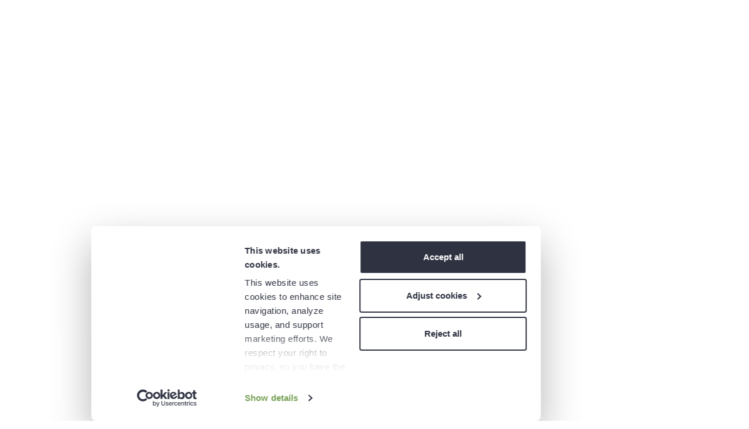

--- FILE ---
content_type: text/html; charset=UTF-8
request_url: https://revenuegrid.com/blog/business-introduction-email-template/
body_size: 55799
content:
<!doctype html>
<html lang="en">
<head><meta charset="utf-8"><script>if(navigator.userAgent.match(/MSIE|Internet Explorer/i)||navigator.userAgent.match(/Trident\/7\..*?rv:11/i)){var href=document.location.href;if(!href.match(/[?&]nowprocket/)){if(href.indexOf("?")==-1){if(href.indexOf("#")==-1){document.location.href=href+"?nowprocket=1"}else{document.location.href=href.replace("#","?nowprocket=1#")}}else{if(href.indexOf("#")==-1){document.location.href=href+"&nowprocket=1"}else{document.location.href=href.replace("#","&nowprocket=1#")}}}}</script><script>(()=>{class RocketLazyLoadScripts{constructor(){this.v="2.0.4",this.userEvents=["keydown","keyup","mousedown","mouseup","mousemove","mouseover","mouseout","touchmove","touchstart","touchend","touchcancel","wheel","click","dblclick","input"],this.attributeEvents=["onblur","onclick","oncontextmenu","ondblclick","onfocus","onmousedown","onmouseenter","onmouseleave","onmousemove","onmouseout","onmouseover","onmouseup","onmousewheel","onscroll","onsubmit"]}async t(){this.i(),this.o(),/iP(ad|hone)/.test(navigator.userAgent)&&this.h(),this.u(),this.l(this),this.m(),this.k(this),this.p(this),this._(),await Promise.all([this.R(),this.L()]),this.lastBreath=Date.now(),this.S(this),this.P(),this.D(),this.O(),this.M(),await this.C(this.delayedScripts.normal),await this.C(this.delayedScripts.defer),await this.C(this.delayedScripts.async),await this.T(),await this.F(),await this.j(),await this.A(),window.dispatchEvent(new Event("rocket-allScriptsLoaded")),this.everythingLoaded=!0,this.lastTouchEnd&&await new Promise(t=>setTimeout(t,500-Date.now()+this.lastTouchEnd)),this.I(),this.H(),this.U(),this.W()}i(){this.CSPIssue=sessionStorage.getItem("rocketCSPIssue"),document.addEventListener("securitypolicyviolation",t=>{this.CSPIssue||"script-src-elem"!==t.violatedDirective||"data"!==t.blockedURI||(this.CSPIssue=!0,sessionStorage.setItem("rocketCSPIssue",!0))},{isRocket:!0})}o(){window.addEventListener("pageshow",t=>{this.persisted=t.persisted,this.realWindowLoadedFired=!0},{isRocket:!0}),window.addEventListener("pagehide",()=>{this.onFirstUserAction=null},{isRocket:!0})}h(){let t;function e(e){t=e}window.addEventListener("touchstart",e,{isRocket:!0}),window.addEventListener("touchend",function i(o){o.changedTouches[0]&&t.changedTouches[0]&&Math.abs(o.changedTouches[0].pageX-t.changedTouches[0].pageX)<10&&Math.abs(o.changedTouches[0].pageY-t.changedTouches[0].pageY)<10&&o.timeStamp-t.timeStamp<200&&(window.removeEventListener("touchstart",e,{isRocket:!0}),window.removeEventListener("touchend",i,{isRocket:!0}),"INPUT"===o.target.tagName&&"text"===o.target.type||(o.target.dispatchEvent(new TouchEvent("touchend",{target:o.target,bubbles:!0})),o.target.dispatchEvent(new MouseEvent("mouseover",{target:o.target,bubbles:!0})),o.target.dispatchEvent(new PointerEvent("click",{target:o.target,bubbles:!0,cancelable:!0,detail:1,clientX:o.changedTouches[0].clientX,clientY:o.changedTouches[0].clientY})),event.preventDefault()))},{isRocket:!0})}q(t){this.userActionTriggered||("mousemove"!==t.type||this.firstMousemoveIgnored?"keyup"===t.type||"mouseover"===t.type||"mouseout"===t.type||(this.userActionTriggered=!0,this.onFirstUserAction&&this.onFirstUserAction()):this.firstMousemoveIgnored=!0),"click"===t.type&&t.preventDefault(),t.stopPropagation(),t.stopImmediatePropagation(),"touchstart"===this.lastEvent&&"touchend"===t.type&&(this.lastTouchEnd=Date.now()),"click"===t.type&&(this.lastTouchEnd=0),this.lastEvent=t.type,t.composedPath&&t.composedPath()[0].getRootNode()instanceof ShadowRoot&&(t.rocketTarget=t.composedPath()[0]),this.savedUserEvents.push(t)}u(){this.savedUserEvents=[],this.userEventHandler=this.q.bind(this),this.userEvents.forEach(t=>window.addEventListener(t,this.userEventHandler,{passive:!1,isRocket:!0})),document.addEventListener("visibilitychange",this.userEventHandler,{isRocket:!0})}U(){this.userEvents.forEach(t=>window.removeEventListener(t,this.userEventHandler,{passive:!1,isRocket:!0})),document.removeEventListener("visibilitychange",this.userEventHandler,{isRocket:!0}),this.savedUserEvents.forEach(t=>{(t.rocketTarget||t.target).dispatchEvent(new window[t.constructor.name](t.type,t))})}m(){const t="return false",e=Array.from(this.attributeEvents,t=>"data-rocket-"+t),i="["+this.attributeEvents.join("],[")+"]",o="[data-rocket-"+this.attributeEvents.join("],[data-rocket-")+"]",s=(e,i,o)=>{o&&o!==t&&(e.setAttribute("data-rocket-"+i,o),e["rocket"+i]=new Function("event",o),e.setAttribute(i,t))};new MutationObserver(t=>{for(const n of t)"attributes"===n.type&&(n.attributeName.startsWith("data-rocket-")||this.everythingLoaded?n.attributeName.startsWith("data-rocket-")&&this.everythingLoaded&&this.N(n.target,n.attributeName.substring(12)):s(n.target,n.attributeName,n.target.getAttribute(n.attributeName))),"childList"===n.type&&n.addedNodes.forEach(t=>{if(t.nodeType===Node.ELEMENT_NODE)if(this.everythingLoaded)for(const i of[t,...t.querySelectorAll(o)])for(const t of i.getAttributeNames())e.includes(t)&&this.N(i,t.substring(12));else for(const e of[t,...t.querySelectorAll(i)])for(const t of e.getAttributeNames())this.attributeEvents.includes(t)&&s(e,t,e.getAttribute(t))})}).observe(document,{subtree:!0,childList:!0,attributeFilter:[...this.attributeEvents,...e]})}I(){this.attributeEvents.forEach(t=>{document.querySelectorAll("[data-rocket-"+t+"]").forEach(e=>{this.N(e,t)})})}N(t,e){const i=t.getAttribute("data-rocket-"+e);i&&(t.setAttribute(e,i),t.removeAttribute("data-rocket-"+e))}k(t){Object.defineProperty(HTMLElement.prototype,"onclick",{get(){return this.rocketonclick||null},set(e){this.rocketonclick=e,this.setAttribute(t.everythingLoaded?"onclick":"data-rocket-onclick","this.rocketonclick(event)")}})}S(t){function e(e,i){let o=e[i];e[i]=null,Object.defineProperty(e,i,{get:()=>o,set(s){t.everythingLoaded?o=s:e["rocket"+i]=o=s}})}e(document,"onreadystatechange"),e(window,"onload"),e(window,"onpageshow");try{Object.defineProperty(document,"readyState",{get:()=>t.rocketReadyState,set(e){t.rocketReadyState=e},configurable:!0}),document.readyState="loading"}catch(t){console.log("WPRocket DJE readyState conflict, bypassing")}}l(t){this.originalAddEventListener=EventTarget.prototype.addEventListener,this.originalRemoveEventListener=EventTarget.prototype.removeEventListener,this.savedEventListeners=[],EventTarget.prototype.addEventListener=function(e,i,o){o&&o.isRocket||!t.B(e,this)&&!t.userEvents.includes(e)||t.B(e,this)&&!t.userActionTriggered||e.startsWith("rocket-")||t.everythingLoaded?t.originalAddEventListener.call(this,e,i,o):(t.savedEventListeners.push({target:this,remove:!1,type:e,func:i,options:o}),"mouseenter"!==e&&"mouseleave"!==e||t.originalAddEventListener.call(this,e,t.savedUserEvents.push,o))},EventTarget.prototype.removeEventListener=function(e,i,o){o&&o.isRocket||!t.B(e,this)&&!t.userEvents.includes(e)||t.B(e,this)&&!t.userActionTriggered||e.startsWith("rocket-")||t.everythingLoaded?t.originalRemoveEventListener.call(this,e,i,o):t.savedEventListeners.push({target:this,remove:!0,type:e,func:i,options:o})}}J(t,e){this.savedEventListeners=this.savedEventListeners.filter(i=>{let o=i.type,s=i.target||window;return e!==o||t!==s||(this.B(o,s)&&(i.type="rocket-"+o),this.$(i),!1)})}H(){EventTarget.prototype.addEventListener=this.originalAddEventListener,EventTarget.prototype.removeEventListener=this.originalRemoveEventListener,this.savedEventListeners.forEach(t=>this.$(t))}$(t){t.remove?this.originalRemoveEventListener.call(t.target,t.type,t.func,t.options):this.originalAddEventListener.call(t.target,t.type,t.func,t.options)}p(t){let e;function i(e){return t.everythingLoaded?e:e.split(" ").map(t=>"load"===t||t.startsWith("load.")?"rocket-jquery-load":t).join(" ")}function o(o){function s(e){const s=o.fn[e];o.fn[e]=o.fn.init.prototype[e]=function(){return this[0]===window&&t.userActionTriggered&&("string"==typeof arguments[0]||arguments[0]instanceof String?arguments[0]=i(arguments[0]):"object"==typeof arguments[0]&&Object.keys(arguments[0]).forEach(t=>{const e=arguments[0][t];delete arguments[0][t],arguments[0][i(t)]=e})),s.apply(this,arguments),this}}if(o&&o.fn&&!t.allJQueries.includes(o)){const e={DOMContentLoaded:[],"rocket-DOMContentLoaded":[]};for(const t in e)document.addEventListener(t,()=>{e[t].forEach(t=>t())},{isRocket:!0});o.fn.ready=o.fn.init.prototype.ready=function(i){function s(){parseInt(o.fn.jquery)>2?setTimeout(()=>i.bind(document)(o)):i.bind(document)(o)}return"function"==typeof i&&(t.realDomReadyFired?!t.userActionTriggered||t.fauxDomReadyFired?s():e["rocket-DOMContentLoaded"].push(s):e.DOMContentLoaded.push(s)),o([])},s("on"),s("one"),s("off"),t.allJQueries.push(o)}e=o}t.allJQueries=[],o(window.jQuery),Object.defineProperty(window,"jQuery",{get:()=>e,set(t){o(t)}})}P(){const t=new Map;document.write=document.writeln=function(e){const i=document.currentScript,o=document.createRange(),s=i.parentElement;let n=t.get(i);void 0===n&&(n=i.nextSibling,t.set(i,n));const c=document.createDocumentFragment();o.setStart(c,0),c.appendChild(o.createContextualFragment(e)),s.insertBefore(c,n)}}async R(){return new Promise(t=>{this.userActionTriggered?t():this.onFirstUserAction=t})}async L(){return new Promise(t=>{document.addEventListener("DOMContentLoaded",()=>{this.realDomReadyFired=!0,t()},{isRocket:!0})})}async j(){return this.realWindowLoadedFired?Promise.resolve():new Promise(t=>{window.addEventListener("load",t,{isRocket:!0})})}M(){this.pendingScripts=[];this.scriptsMutationObserver=new MutationObserver(t=>{for(const e of t)e.addedNodes.forEach(t=>{"SCRIPT"!==t.tagName||t.noModule||t.isWPRocket||this.pendingScripts.push({script:t,promise:new Promise(e=>{const i=()=>{const i=this.pendingScripts.findIndex(e=>e.script===t);i>=0&&this.pendingScripts.splice(i,1),e()};t.addEventListener("load",i,{isRocket:!0}),t.addEventListener("error",i,{isRocket:!0}),setTimeout(i,1e3)})})})}),this.scriptsMutationObserver.observe(document,{childList:!0,subtree:!0})}async F(){await this.X(),this.pendingScripts.length?(await this.pendingScripts[0].promise,await this.F()):this.scriptsMutationObserver.disconnect()}D(){this.delayedScripts={normal:[],async:[],defer:[]},document.querySelectorAll("script[type$=rocketlazyloadscript]").forEach(t=>{t.hasAttribute("data-rocket-src")?t.hasAttribute("async")&&!1!==t.async?this.delayedScripts.async.push(t):t.hasAttribute("defer")&&!1!==t.defer||"module"===t.getAttribute("data-rocket-type")?this.delayedScripts.defer.push(t):this.delayedScripts.normal.push(t):this.delayedScripts.normal.push(t)})}async _(){await this.L();let t=[];document.querySelectorAll("script[type$=rocketlazyloadscript][data-rocket-src]").forEach(e=>{let i=e.getAttribute("data-rocket-src");if(i&&!i.startsWith("data:")){i.startsWith("//")&&(i=location.protocol+i);try{const o=new URL(i).origin;o!==location.origin&&t.push({src:o,crossOrigin:e.crossOrigin||"module"===e.getAttribute("data-rocket-type")})}catch(t){}}}),t=[...new Map(t.map(t=>[JSON.stringify(t),t])).values()],this.Y(t,"preconnect")}async G(t){if(await this.K(),!0!==t.noModule||!("noModule"in HTMLScriptElement.prototype))return new Promise(e=>{let i;function o(){(i||t).setAttribute("data-rocket-status","executed"),e()}try{if(navigator.userAgent.includes("Firefox/")||""===navigator.vendor||this.CSPIssue)i=document.createElement("script"),[...t.attributes].forEach(t=>{let e=t.nodeName;"type"!==e&&("data-rocket-type"===e&&(e="type"),"data-rocket-src"===e&&(e="src"),i.setAttribute(e,t.nodeValue))}),t.text&&(i.text=t.text),t.nonce&&(i.nonce=t.nonce),i.hasAttribute("src")?(i.addEventListener("load",o,{isRocket:!0}),i.addEventListener("error",()=>{i.setAttribute("data-rocket-status","failed-network"),e()},{isRocket:!0}),setTimeout(()=>{i.isConnected||e()},1)):(i.text=t.text,o()),i.isWPRocket=!0,t.parentNode.replaceChild(i,t);else{const i=t.getAttribute("data-rocket-type"),s=t.getAttribute("data-rocket-src");i?(t.type=i,t.removeAttribute("data-rocket-type")):t.removeAttribute("type"),t.addEventListener("load",o,{isRocket:!0}),t.addEventListener("error",i=>{this.CSPIssue&&i.target.src.startsWith("data:")?(console.log("WPRocket: CSP fallback activated"),t.removeAttribute("src"),this.G(t).then(e)):(t.setAttribute("data-rocket-status","failed-network"),e())},{isRocket:!0}),s?(t.fetchPriority="high",t.removeAttribute("data-rocket-src"),t.src=s):t.src="data:text/javascript;base64,"+window.btoa(unescape(encodeURIComponent(t.text)))}}catch(i){t.setAttribute("data-rocket-status","failed-transform"),e()}});t.setAttribute("data-rocket-status","skipped")}async C(t){const e=t.shift();return e?(e.isConnected&&await this.G(e),this.C(t)):Promise.resolve()}O(){this.Y([...this.delayedScripts.normal,...this.delayedScripts.defer,...this.delayedScripts.async],"preload")}Y(t,e){this.trash=this.trash||[];let i=!0;var o=document.createDocumentFragment();t.forEach(t=>{const s=t.getAttribute&&t.getAttribute("data-rocket-src")||t.src;if(s&&!s.startsWith("data:")){const n=document.createElement("link");n.href=s,n.rel=e,"preconnect"!==e&&(n.as="script",n.fetchPriority=i?"high":"low"),t.getAttribute&&"module"===t.getAttribute("data-rocket-type")&&(n.crossOrigin=!0),t.crossOrigin&&(n.crossOrigin=t.crossOrigin),t.integrity&&(n.integrity=t.integrity),t.nonce&&(n.nonce=t.nonce),o.appendChild(n),this.trash.push(n),i=!1}}),document.head.appendChild(o)}W(){this.trash.forEach(t=>t.remove())}async T(){try{document.readyState="interactive"}catch(t){}this.fauxDomReadyFired=!0;try{await this.K(),this.J(document,"readystatechange"),document.dispatchEvent(new Event("rocket-readystatechange")),await this.K(),document.rocketonreadystatechange&&document.rocketonreadystatechange(),await this.K(),this.J(document,"DOMContentLoaded"),document.dispatchEvent(new Event("rocket-DOMContentLoaded")),await this.K(),this.J(window,"DOMContentLoaded"),window.dispatchEvent(new Event("rocket-DOMContentLoaded"))}catch(t){console.error(t)}}async A(){try{document.readyState="complete"}catch(t){}try{await this.K(),this.J(document,"readystatechange"),document.dispatchEvent(new Event("rocket-readystatechange")),await this.K(),document.rocketonreadystatechange&&document.rocketonreadystatechange(),await this.K(),this.J(window,"load"),window.dispatchEvent(new Event("rocket-load")),await this.K(),window.rocketonload&&window.rocketonload(),await this.K(),this.allJQueries.forEach(t=>t(window).trigger("rocket-jquery-load")),await this.K(),this.J(window,"pageshow");const t=new Event("rocket-pageshow");t.persisted=this.persisted,window.dispatchEvent(t),await this.K(),window.rocketonpageshow&&window.rocketonpageshow({persisted:this.persisted})}catch(t){console.error(t)}}async K(){Date.now()-this.lastBreath>45&&(await this.X(),this.lastBreath=Date.now())}async X(){return document.hidden?new Promise(t=>setTimeout(t)):new Promise(t=>requestAnimationFrame(t))}B(t,e){return e===document&&"readystatechange"===t||(e===document&&"DOMContentLoaded"===t||(e===window&&"DOMContentLoaded"===t||(e===window&&"load"===t||e===window&&"pageshow"===t)))}static run(){(new RocketLazyLoadScripts).t()}}RocketLazyLoadScripts.run()})();</script>
    
    <meta http-equiv="Content-Security-Policy" content="">
    <title>Introduction Email Templates for Business</title>
<link data-rocket-preload as="style" href="https://fonts.googleapis.com/css2?family=DM+Sans:ital,opsz,wght@0,9..40,100..1000;1,9..40,100..1000&#038;display=swap" rel="preload">
<link href="https://fonts.googleapis.com/css2?family=DM+Sans:ital,opsz,wght@0,9..40,100..1000;1,9..40,100..1000&#038;display=swap" media="print" onload="this.media=&#039;all&#039;" rel="stylesheet">
<noscript><link rel="stylesheet" href="https://fonts.googleapis.com/css2?family=DM+Sans:ital,opsz,wght@0,9..40,100..1000;1,9..40,100..1000&#038;display=swap"></noscript>
<style id="rocket-critical-css">:focus{outline:0}body{background:#fff;line-height:1}ul{list-style:none}a img{border:0}article,header,section{display:block}h1{font-weight:normal}body{font-family:'Lato',sans-serif;text-align:center;overflow-x:hidden;line-height:1.2;-webkit-text-size-adjust:none}.wpcf7 .hidden-fields-container{display:none}.wpcf7 form .wpcf7-response-output{margin:2em 0.5em 1em;padding:0.2em 1em;border:2px solid #00a0d2}.wpcf7 form.init .wpcf7-response-output{display:none}.wpcf7-form-control-wrap{position:relative}.wpcf7-list-item{display:inline-block;margin:0 0 0 1em}.wpcf7-list-item-label::before,.wpcf7-list-item-label::after{content:" "}@font-face{font-family:'revenue-grid';font-display:swap;src:url(https://revenuegrid.com/wp-content/themes/revenuegrid/assets/font/revenue-grid/RevenueGrid-Regular.woff) format('woff'),url(https://revenuegrid.com/wp-content/themes/revenuegrid/assets/font/revenue-grid/RevenueGrid-Regular.ttf) format('truetype');font-weight:400;font-style:normal}@font-face{font-family:'revenue-grid';font-display:swap;src:url(https://revenuegrid.com/wp-content/themes/revenuegrid/assets/font/revenue-grid/RevenueGrid-DisplayRegular.woff) format('woff'),url(https://revenuegrid.com/wp-content/themes/revenuegrid/assets/font/revenue-grid/RevenueGrid-DisplayRegular.ttf) format('truetype');font-weight:400;font-style:normal}@font-face{font-family:'revenue-grid';font-display:swap;src:url(https://revenuegrid.com/wp-content/themes/revenuegrid/assets/font/revenue-grid/RevenueGrid-Bold.eot);src:url(https://revenuegrid.com/wp-content/themes/revenuegrid/assets/font/revenue-grid/RevenueGrid-Bold.woff) format('woff'),url(https://revenuegrid.com/wp-content/themes/revenuegrid/assets/font/revenue-grid/RevenueGrid-Bold.ttf) format('truetype');font-weight:700;font-style:normal}@font-face{font-family:'revenue-grid';font-display:swap;src:url(https://revenuegrid.com/wp-content/themes/revenuegrid/assets/font/revenue-grid/RevenueGrid-DisplayBold.woff) format('woff'),url(https://revenuegrid.com/wp-content/themes/revenuegrid/assets/font/revenue-grid/RevenueGrid-DisplayBold.ttf) format('truetype');font-weight:700;font-style:normal}@font-face{font-display:swap;font-family:'fontello';src:url(https://revenuegrid.com/wp-content/themes/revenuegrid/assets/font-icons/font/fontello.eot?74973168);src:url(https://revenuegrid.com/wp-content/themes/revenuegrid/assets/font-icons/font/fontello.eot?74973168#iefix) format('embedded-opentype'),url(https://revenuegrid.com/wp-content/themes/revenuegrid/assets/font-icons/font/fontello.woff2?74973168) format('woff2'),url(https://revenuegrid.com/wp-content/themes/revenuegrid/assets/font-icons/font/fontello.woff?74973168) format('woff'),url(https://revenuegrid.com/wp-content/themes/revenuegrid/assets/font-icons/font/fontello.ttf?74973168) format('truetype'),url(https://revenuegrid.com/wp-content/themes/revenuegrid/assets/font-icons/font/fontello.svg?74973168#fontello) format('svg');font-weight:normal;font-style:normal}[class^="icon-"]:before{font-family:"fontello";font-style:normal;font-weight:normal;speak:never;display:inline-block;text-decoration:inherit;width:1em;margin-right:.2em;text-align:center;font-variant:normal;text-transform:none;line-height:1em;margin-left:.2em;-webkit-font-smoothing:antialiased;-moz-osx-font-smoothing:grayscale}.icon-cancel-1:before{content:'\e806'}.icon-right-arrow3:before{content:'\e808'}.icon-author:before{content:'\e80a'}.icon-clock:before{content:'\e80b'}.icon-calendar-1:before{content:'\e85a'}.icon-rg-search:before{content:'\e8ec'}:root{--blue:#007bff;--indigo:#6610f2;--purple:#6f42c1;--pink:#e83e8c;--red:#dc3545;--orange:#fd7e14;--yellow:#ffc107;--green:#28a745;--teal:#20c997;--cyan:#17a2b8;--white:#fff;--gray:#6c757d;--gray-dark:#343a40;--primary:#007bff;--secondary:#6c757d;--success:#28a745;--info:#17a2b8;--warning:#ffc107;--danger:#dc3545;--light:#f8f9fa;--dark:#343a40;--breakpoint-xs:0;--breakpoint-sm:576px;--breakpoint-md:768px;--breakpoint-lg:992px;--breakpoint-xl:1200px;--font-family-sans-serif:-apple-system,BlinkMacSystemFont,"Segoe UI",Roboto,"Helvetica Neue",Arial,"Noto Sans",sans-serif,"Apple Color Emoji","Segoe UI Emoji","Segoe UI Symbol","Noto Color Emoji";--font-family-monospace:SFMono-Regular,Menlo,Monaco,Consolas,"Liberation Mono","Courier New",monospace}*,::after,::before{box-sizing:border-box}html{font-family:sans-serif;line-height:1.15;-webkit-text-size-adjust:100%}article,header,section{display:block}body{margin:0;font-family:-apple-system,BlinkMacSystemFont,"Segoe UI",Roboto,"Helvetica Neue",Arial,"Noto Sans",sans-serif,"Apple Color Emoji","Segoe UI Emoji","Segoe UI Symbol","Noto Color Emoji";font-size:1rem;font-weight:400;line-height:1.5;color:#212529;text-align:left;background-color:#fff}h1{margin-top:0;margin-bottom:.5rem}p{margin-top:0;margin-bottom:1rem}dl,ul{margin-top:0;margin-bottom:1rem}ul ul{margin-bottom:0}dt{font-weight:700}b,strong{font-weight:bolder}a{color:#007bff;text-decoration:none;background-color:transparent}img{vertical-align:middle;border-style:none}svg{overflow:hidden;vertical-align:middle}label{display:inline-block;margin-bottom:.5rem}button{border-radius:0}button,input,select{margin:0;font-family:inherit;font-size:inherit;line-height:inherit}button,input{overflow:visible}button,select{text-transform:none}select{word-wrap:normal}button{-webkit-appearance:button}button::-moz-focus-inner{padding:0;border-style:none}input[type=checkbox]{box-sizing:border-box;padding:0}fieldset{min-width:0;padding:0;margin:0;border:0}legend{display:block;width:100%;max-width:100%;padding:0;margin-bottom:.5rem;font-size:1.5rem;line-height:inherit;color:inherit;white-space:normal}[type=search]{outline-offset:-2px;-webkit-appearance:none}[type=search]::-webkit-search-decoration{-webkit-appearance:none}::-webkit-file-upload-button{font:inherit;-webkit-appearance:button}.h5,h1{margin-bottom:.5rem;font-weight:500;line-height:1.2}h1{font-size:2.5rem}.h5{font-size:1.25rem}.container{width:100%;padding-right:15px;padding-left:15px;margin-right:auto;margin-left:auto}.container-fluid{width:100%;padding-right:15px;padding-left:15px;margin-right:auto;margin-left:auto}.row{display:-ms-flexbox;display:flex;-ms-flex-wrap:wrap;flex-wrap:wrap;margin-right:-15px;margin-left:-15px}.col-6,.col-lg-12,.col-sm-12,.col-sm-2,.col-sm-8{position:relative;width:100%;padding-right:15px;padding-left:15px}.col-6{-ms-flex:0 0 50%;flex:0 0 50%;max-width:50%}.collapse:not(.show){display:none}.d-none{display:none!important}.d-flex{display:-ms-flexbox!important;display:flex!important}.justify-content-end{-ms-flex-pack:end!important;justify-content:flex-end!important}.justify-content-center{-ms-flex-pack:center!important;justify-content:center!important}.align-items-center{-ms-flex-align:center!important;align-items:center!important}.my-auto{margin-top:auto!important}.mx-auto{margin-right:auto!important}.my-auto{margin-bottom:auto!important}.mx-auto{margin-left:auto!important}.text-left{text-align:left!important}.text-right{text-align:right!important}.text-center{text-align:center!important}html{font-size:16px;scroll-behavior:smooth!important}body{font-family:'revenue-grid',sans-serif;line-height:22px;color:#000000;padding:0!important;position:relative;opacity:1!important}img{max-width:100%;height:auto}.h5,h1,strong{font-weight:700;color:#000000}h1{font-size:3.38rem;margin-bottom:1.5rem}.h5{font-size:1.3rem;margin-bottom:1rem}iframe{max-width:100%}input[placeholder]::-moz-placeholder{color:#AEB4C3}input[placeholder]:-ms-input-placeholder{color:#AEB4C3}body button{padding:0.75rem 4.146rem;display:inline-block;background-color:#2F3341;color:#ffffff;border:none}ul{list-style:none;padding:0;margin-bottom:1.5rem}b,strong{font-weight:600}form .hidden{display:none}.show-mobile{display:none}.text-center{text-align:center}.text-right{text-align:right}.sc_hide{display:none!important}.sc_fadeIn{opacity:0}@media screen and (-ms-high-contrast:active),(-ms-high-contrast:none){.sc_fadeIn{opacity:1!important}}.go-to-top{position:fixed;bottom:80px;right:15px;left:auto;display:none}.go-to-top a{background-color:#F3F4F7;-webkit-border-radius:5px;-ms-border-radius:5px;border-radius:5px;width:57px;height:57px;line-height:60px;color:rgba(47,51,65,.8)!important;box-shadow:none!important}.go-to-top a span{font-size:36px}#CybotCookiebotDialogNav #CybotCookiebotDialogNavDeclaration,#CybotCookiebotDialogNav #CybotCookiebotDialogNavAbout{display:none!important}:root{--Sage-Green-100:#1C755A;--Sage-Green-200:#319F77;--Sage-Green-300:#40BF82;--Sage-Green-400:#9ACEA8;--Sage-Green-500:#B6E6C3;--Sage-Green-600:#D2EEDA;--Sage-Green-700:#F0F0F3;--Orange-50:#F13A00;--Orange-100:#FF7549;--Orange-200:#F9956A;--Orange-300:#FEB899;--Orange-400:#FFEADE;--Blues-100:#073DAA;--Blues-200:#4B91FA;--Blues-300:#B5D7F7;--Blues-400:#E6EDF6;--Yellow-100:#FAE212;--Yellow-200:#EDEA67;--Yellow-300:#F6F5A1;--Yellow-400:#FFFED4;--Reds-100:#A12531;--Reds-200:#FA442C;--Reds-300:#F16F7A;--Reds-400:#FDCACF;--Purples-100:#8B3C67;--Purples-200:#CA9DED;--Purples-300:#EADFF7;--Emerald-Glow:var(--RG-Gradient-EmeraldGlow, radial-gradient(100% 100% at 50% 0%, #319F77 0%, #064934 100%));--Forest-Glow:var(--RG-Gradient-ForestGreen, linear-gradient(180deg, #16241D 0%, #070B09 100%));--Sapphire-Glow:var(--RG-Gradient-SapphireGlow, radial-gradient(100% 100% at 50% 0%, #0844BE 0%, #00205F 100%));--Crimson-Glow:var(--RG-Gradient-CrimsonGlow, radial-gradient(100% 100% at 50% 0%, #FF926F 0%, #AB2E05 100%));--Plum-Glow:var(--RG-Gradient-PlumGlow, radial-gradient(100% 100% at 50% 0%, #B35789 0%, #571F3E 100%));--Slate-01:#1C2024;--Slate-02:#60646C;--Slate-03:#80838D;--Slate-04:#8B8D98;--Slate-05:#B9BBC6;--Slate-06:#CDCED6;--Slate-07:#D9D9E0;--Slate-08:#E0E1E6;--Slate-09:#E8E8EC;--Slate-10:#F0F0F3;--Slate-11:#F9F9FB;--Slate-12:#FCFCFD;--Neutrals-100:#000;--Neutrals-200:#414951;--Neutrals-300:#BCC4CA;--Neutrals-400:#D9E0E4;--Neutrals-500:#EBEDEE;--Neutrals-600:#F5F5F5;--Alpha-Neutrals-01:rgba(0, 0, 0, 0.95);--Alpha-Neutrals-02:rgba(0, 0, 0, 0.90);--Alpha-Neutrals-03:rgba(0, 0, 0, 0.80);--Alpha-Neutrals-04:rgba(0, 0, 0, 0.70);--Alpha-Neutrals-05:rgba(0, 0, 0, 0.60);--Alpha-Neutrals-06:rgba(0, 0, 0, 0.50);--Alpha-Neutrals-07:rgba(0, 0, 0, 0.40);--Alpha-Neutrals-08:rgba(0, 0, 0, 0.30);--Alpha-Neutrals-09:rgba(0, 0, 0, 0.20);--Alpha-Neutrals-10:rgba(0, 0, 0, 0.15);--Alpha-Neutrals-11:rgba(0, 0, 0, 0.10);--Alpha-Neutrals-12:rgba(0, 0, 0, 0.05);--White:#FFF}header.sc_header .menu li{display:inline-block;padding:0 15px;position:relative}header.sc_header .white-bg:after{content:'';display:block;background-color:#F4F4F4;position:absolute;top:calc(100% - 40px);left:0;width:100%;height:40px}header.sc_header:not(.static-header) .white-bg{top:56px!important}header.sc_header ul.sub-menu{position:absolute;top:0;left:15px;background-color:#2F3341;margin-top:44px;min-width:240px;padding:30px 15px;font-size:15px;opacity:0;visibility:hidden}header.sc_header ul.sub-menu li{display:block;width:100%;background-color:transparent}header.sc_header ul.sub-menu li+li{margin-top:15px}header.sc_header ul.sub-menu li a{color:#ffffff}header.sc_header a:not(.btn){color:#2F3341;box-shadow:none!important}header.sc_header.sc_header_section .logo a{display:block;padding:0!important;max-width:max-content}header.sc_header-main .menu-item.menu-col-custom-2{-ms-flex:0 0 16%;flex:0 0 16%;max-width:16%}header.sc_header-main .menu-item .item-banner.menu-item.item-spacer{max-width:95px;min-height:365px;display:none}.sub-menu-mask{position:absolute;top:80px;left:0;width:100%;height:calc(100% - 80px);opacity:0;z-index:-1;background-color:rgba(47,51,65,0.3)}header.sc_header.sc_header_section{font-size:16px;line-height:22px;padding:0}header.sc_header.sc_header_section .default-header-menu{padding:11px 1rem}header.sc_header.sc_header_section .logo-block .logo img{max-height:40px;max-width:240px;width:100%}header.sc_header.sc_header_section .custom-menu-item{font-weight:600;padding:0 30px}header.sc_header.sc_header_section .menu{min-height:56px}header.sc_header.sc_header_section .menu-item-has-children>a:after{content:"\E875";font-size:16px;line-height:16px;top:0}header.sc_header.sc_header_section .menu>.menu-item-has-children>a:after{display:inline-block}header.sc_header.sc_header_section .styled-button-orange a{padding:10.5px 32px;background-color:#000000;min-width:126px;text-align:center;position:relative;font-size:16px;line-height:18px;font-weight:700;z-index:2;box-shadow:none!important}header.sc_header.sc_header_section .styled-button-orange a{color:#000000!important;background-color:#FF7549}header.sc_header.sc_header_section.main-RG .custom-menu-item{font-weight:600;display:none;padding:0 30px 0 0}header.sc_header.sc_header_section ul.sub-menu{text-align:center}header.sc_header.sc_header_section .sc_logos-row{display:-ms-flexbox;display:flex;-ms-flex-align:center;align-items:center}header.sc_header.sc_header_section ul.sub-menu{top:-3px}header.sc_header.sc_header_section ul.sub-menu{display:-ms-flexbox;display:flex;-ms-flex-wrap:wrap;flex-wrap:wrap;text-align:left;padding:20px;min-width:300px;font-size:16px;line-height:18px;font-weight:700;background-color:transparent}header.sc_header.sc_header_section ul.sub-menu li{padding:0}header.sc_header.sc_header_section ul.sub-menu li+li{margin-top:15px}header.sc_header.sc_header_section ul.sub-menu{background-color:#ffffff;box-shadow:0px 5px 20px rgba(146,146,146,0.2)}header.sc_header.sc_header_section ul.sub-menu li a{color:#2F3341;position:relative;display:block;padding:15px;background-color:transparent}header.sc_header.sc_header_section ul.sub-menu li a:before{content:"";position:absolute;background:#F4F4F4;z-index:-1;opacity:0;transform:scale(1.1);width:100%;height:100%;top:0;left:0}.mobile_menu .logo-block a{display:-ms-flexbox;display:flex;-ms-flex-wrap:wrap;flex-wrap:wrap;align-items:center;color:#2F3341!important;padding:0!important;width:100%;max-width:111px}header.sc_header-main .sub-menu .sub-menu{box-shadow:none!important;padding:5px 0!important}header.sc_header-main .menu>li>a{padding:0;z-index:3}header.sc_header-main .menu>li:after{display:none}header.sc_header-main ul.sub-menu{width:100%;left:0;min-width:auto!important;top:0!important}header.sc_header.sc_header_section .logo{position:relative;z-index:3}header.sc_header.sc_header_section.sc_header-main .default-header-menu{padding:0 1rem}header.sc_header-main .menu{display:-ms-flexbox;display:flex;-ms-flex-wrap:wrap;flex-wrap:wrap}header.sc_header-main .menu>li{position:inherit;padding:17px 13px}header.sc_header-main .menu-items{position:inherit}header.sc_header-main .menu>li>ul.sub-menu{padding:0;margin-top:56px;justify-content:center;max-width:1530px;left:50%;transform:translatex(-50%);box-shadow:0px 4px 35px rgba(0,0,0,0.05)}header.sc_header-main .menu>li>ul.sub-menu:after{content:'';display:block;background-color:#F4F4F4;position:absolute;bottom:0;left:0;width:100%;height:40px}header.sc_header-main .menu>li>ul.sub-menu>li{padding:0 15px;min-height:366px;position:relative;min-width:300px}header.sc_header-main .menu>li.product-menu>ul.sub-menu>li{min-height:610px;position:relative;min-width:344px}#menu-item-4932 .bottom-menu,.menu-item-4932 .bottom-menu{bottom:-2.7rem!important}header.sc_header-main .menu>li>ul.sub-menu>li>a{font-size:12px;line-height:17px;color:#000000;font-weight:700;border-bottom:1px solid #C0C0C0;padding-top:20px;padding-bottom:5px;padding-left:0}header.sc_header-main .menu>li>ul.sub-menu>li.item-banner{opacity:1}header.sc_header-main .menu>li>ul.sub-menu>li.item-banner>a{padding:0}header.sc_header-main ul li .menu-item-has-children>a:after{display:none}header.sc_header-main ul.sub-menu li+li{margin:0!important}header.sc_header.sc_header-main ul.sub-menu li .bottom-menu{display:none;width:100%;min-height:40px;align-items:flex-end;padding-bottom:4px;padding-left:15px;position:relative;z-index:1}header.sc_header.sc_header-main .menu li ul.sub-menu>li:first-child .bottom-menu{display:flex}header.sc_header.sc_header-main ul.sub-menu li .bottom-menu p{margin:0;position:relative}header.sc_header.sc_header-main ul.sub-menu li .bottom-menu a{padding:0;color:#000000;font-size:12.7px;line-height:17px;font-weight:700}header.sc_header.sc_header-main li ul.sub-menu li .bottom-menu a:before{background:transparent!important}header.sc_header-main .item-banner.menu-item{-ms-flex:0 0 35%;flex:0 0 35%;max-width:35%;padding-right:0!important}header.sc_header-main .menu-col-1{-ms-flex:0 0 15%;flex:0 0 15%;max-width:15%}header.sc_header-main .menu-col-3{-ms-flex:0 0 50%;flex:0 0 50%;max-width:50%}header.sc_header-main .menu-col-4{-ms-flex:0 0 60%;flex:0 0 60%;max-width:60%}header.sc_header-main .menu-col-3 .sub-menu>li{-ms-flex:0 0 33.3333%;flex:0 0 33.3333%;max-width:33.3333%}header.sc_header-main .menu-col-4 .sub-menu>li{-ms-flex:0 0 25%;flex:0 0 25%;max-width:25%}header.sc_header-main .menu-item-description{color:#000000;font-size:12px;line-height:17px;font-weight:400;display:block;margin-top:5px;max-height:34px;overflow:hidden}header.sc_header-main .item-banner a{border:none!important;font-size:0px!important;line-height:0!important}header.sc_header-main ul.sub-menu li.item-banner a:before{display:none!important}header.sc_header-main ul.sub-menu:before{background:#FFFFFF!important}header.sc_header.sc_header-main li.hover-blue ul.sub-menu li a:before{background:#E4F2E8}header.sc_header.sc_header-main li.hover-orange ul.sub-menu li a:before{background:#E4F2E8}header.sc_header.sc_header-main li.hover-yellow ul.sub-menu li a:before{background:#E4F2E8}header.sc_header{font-size:16px;line-height:normal;padding:1rem;background-color:#ffffff;position:fixed;z-index:101;top:0;left:0;width:100%;-moz-transform:inherit;-ms-transform:inherit;-webkit-transform:inherit;-o-transform:inherit;transform:inherit}header.sc_header .container-fluid{max-width:1374px}header.sc_header.sc_header_section .row{min-height:56px}header.sc_header .menu{margin:0}header.sc_header .menu>li>ul.sub-menu{top:-363px!important}header.sc_header-main .menu>li>ul.sub-menu ul.sub-menu li,header.sc_header-main .menu>li>ul.sub-menu>li>a{top:-20px;opacity:0}header.sc_header-main .menu>li>ul.sub-menu>li.item-banner{opacity:0;z-index:1}header.sc_header-main .menu>li>ul.sub-menu>li.item-banner>a{top:0;right:0;left:0}header.sc_header.sc_header-main ul.sub-menu li .bottom-menu{position:absolute;top:0px;opacity:0}header.sc_header-main .menu>li>ul.sub-menu{box-shadow:none}#menu-item-search-mobile{display:none}#menu-item-search-mobile.menu-item-search span{top:3px;font-size:26px}#menu-item-search.menu-item-search span:before{font-size:20px;line-height:23px}.search-window{display:none;opacity:0;position:fixed;top:0;left:0;width:100%;height:100vh;z-index:10000000001!important;background:rgba(255,255,255,1)}.search-window:before{content:'';display:block;background:linear-gradient(180deg,#FFFFFF 77.87%,rgba(255,255,255,0) 100%);position:absolute;top:0;left:0;width:100%;height:244px;z-index:-1}.search-window .close-btn-block span{opacity:.5;margin:0 0 20px;padding:35px 0 15px;width:100%}header.sc_header-main .menu>.menu-item-search{padding:17px 15px 0}.menu-item-search span{color:rgba(0,0,0,1);;position:relative;top:0}.mobMenuBtn{display:none;font-size:28px;position:relative;top:2px}.mobile_menu{position:fixed;width:100%;height:0;top:0;left:0;overflow:hidden;text-align:center;z-index:999}.mobile_menu_bg{background-color:#fff;opacity:0;position:fixed;top:0;left:0;width:100%;height:100%;z-index:-1}.mobile_menu .monMenuContent{padding:11px 15px}.mobile_menu .menuBox{position:absolute;top:0;left:0;width:100%;height:100%;margin-top:50px}.mobile_menu .menu{margin:0;position:absolute;top:0;left:0;transform:translate(0,0);text-align:left;overflow-y:auto;max-height:100%;min-width:275px;width:100%;padding:0 0 11rem}.mobile_menu .menu li{margin-top:0}.mobile_menu .menu>li+li{border-top:1px solid #ccc}.mobile_menu .menu .d-none{display:block!important}.mobile_menu .menu .sub-menu>li:last-child{margin-bottom:1rem}.mobile_menu .menu .sub-menu{padding-left:1rem;max-height:0;overflow:hidden}.sc_header-main+.mobile_menu_bg .mobile_menu .menu .menu-item-type-custom .sub-menu{max-height:710px;padding-left:0.5rem}.sc_header-main+.mobile_menu_bg .mobile_menu .menu>li.menu-item-type-custom>ul>li>a{display:none}.sc_header-main+.mobile_menu_bg .mobile_menu .menu .sub-menu>li:last-child{margin-bottom:0}.sc_header-main+.mobile_menu_bg .mobile_menu .menu>li>.sub-menu{margin-bottom:1rem}.mobile_menu .icon-cancel-1{font-size:23px;margin-right:2px;position:relative;top:1px}.mobile_menu .menu a{padding:0.844rem 1rem;display:block;position:relative}.mobile_menu .menu .sub-menu a{padding:0.444rem 1rem;display:inline-block}.mobile_menu .menu-item-has-children>a:after{font-size:12px;float:right;position:absolute;top:-4px;right:0;margin:0.844rem 1rem;outline:0;padding:5px 0 0;opacity:0}.mobile_menu .menu-item-has-children .menu-item-has-children>a:after{top:-9px}.mobile_menu .menu>li:not(.styled-button)>a{font-weight:700}.mobile_menu .menu-item-description{display:none}.mobile_menu .menu a,.mobile_menu .icon-cancel-1{color:#000000}.mobile_menu .styled-button a{margin-top:1.5rem;margin-left:1rem;margin-bottom:1.5rem;padding:17px 50px;display:inline-block;font-weight:600;background-color:#000000;color:#ffffff}.mobile_menu .logo-block{font-size:13px}.mobile_menu .item-banner{display:none}header.sc_header ul.menu ul.sub-menu ul.sub-menu{background-color:transparent}body .asp_w_container *{font-family:'revenue-grid',sans-serif!important}body div.asp_w.ajaxsearchpro input[type="search"],body div.asp_m.ajaxsearchpro .probox .proinput input.autocomplete,body div.asp_m.ajaxsearchpro .probox{height:36px!important}body div.asp_w.ajaxsearchpro input[type="search"],body div.asp_m.ajaxsearchpro .probox .proinput input.autocomplete{font-weight:600!important;font-size:30px!important;line-height:36px!important;text-align:center}body div.asp_m.ajaxsearchpro .probox .proinput input.autocomplete{margin-top:-36px!important}body .asp_w_container:before{content:'Type and press enter to search';display:block;font-size:16px;line-height:22px;color:#000000;text-align:center;margin-bottom:1.3rem}body .probox{max-width:795px!important;margin:auto!important}body div.asp_w.ajaxsearchpro.vertical{margin-top:40px!important;background:transparent!important}body .promagnifier{display:none!important}body div.asp_w.asp_r .resdrg{padding:30px}body div.asp_m.ajaxsearchpro .probox{position:relative;padding:0 36px}body div.asp_m.ajaxsearchpro .probox .proclose,body div.asp_m.ajaxsearchpro .probox .proloading{right:0px;position:absolute}body .asp_showmore_container p.showmore a{font-size:16px!important;line-height:22px!important;color:#5D6987!important;font-family:'revenue-grid',sans-serif!important}body .asp_showmore_container p.showmore a span{font-weight:600}#menu-item-search-mobile{display:none}#menu-item-search-mobile.menu-item-search span{top:3px;font-size:26px}.search-window{display:none;opacity:0;position:fixed;top:0;left:0;width:100%;height:100vh;z-index:1000;background:rgba(255,255,255,1)}.search-window:before{content:'';display:block;background:linear-gradient(180deg,#FFFFFF 77.87%,rgba(255,255,255,0) 100%);position:absolute;top:0;left:0;width:100%;height:244px;z-index:-1}.search-window .close-btn-block span{opacity:0.5;margin:0 0 20px;padding:35px 0 15px;width:100%}header.sc_header-main .menu>.menu-item-search{padding:17px 15px 0}.menu-item-search span{color:#000000;position:relative;top:0}body div.asp_w.asp_r div.asp_moreres_loader-inner{background-image:url(https://revenuegrid.com/wp-content/themes/revenuegrid/assets/images/loader.svg);animation:none;-webkit-animation:none;border:none;border-right-color:transparent;border-radius:0}div.asp_w.asp_r .results{max-height:calc(100vh - 300px)!important}#menu-item-4932 .bottom-menu,.menu-item-4932 .bottom-menu{bottom:-2.7rem!important}#menu-item-4957 .bottom-menu,.menu-item-4957 .bottom-menu{bottom:-2.6rem!important}#menu-item-4973 .bottom-menu,.menu-item-4973 .bottom-menu{bottom:-8.05rem!important}.hubspot_banner .mobile_menu{margin-top:34px!important}.menu-item-has-children>a:after{content:'\E817';display:inline;font-family:fontello;font-size:11px;vertical-align:middle;margin-left:7px;position:relative;top:-1px}.sc_footer_rebranding .container-fluid{max-width:1440px}.sc_footer_rebranding .container-fluid .row{justify-content:space-between}.sc_footer_rebranding ul.menu{margin-bottom:0;text-align:center;font-size:12px}.sc_footer_rebranding ul.menu li{display:inline-block;padding-bottom:1.5rem}.sc_footer_rebranding ul.menu li+li{margin-left:1.5rem}.sc_footer_rebranding a{color:var(--Slate-05, #B9BBC6);font-family:"DM Sans",'sans-serif';font-size:14px;font-style:normal;font-weight:400;line-height:20px;letter-spacing:0.14px}.sc_footer_rebranding .f_bottom_menu{margin-top:2rem}input.wpcf7-text{width:100%;border:none;color:#2F3341;border-bottom:1px solid #D6DAE5;padding-left:7px;margin-bottom:1.5rem}.wpcf7-form-control-wrap{display:block}.wpcf7 div.wpcf7-response-output{position:absolute;margin:10px 0 0!important;font-size:13px}.checkbox-acceptance label{margin:0;position:relative}.checkbox-acceptance span.wpcf7-list-item{display:inline-block;margin:1rem 0 0;font-size:14px;line-height:18px}.checkbox-acceptance span.wpcf7-list-item input[type=checkbox]{position:relative;top:1px;display:none}.checkbox-acceptance-block{position:relative}.checkbox-acceptance-block .checkbox-acceptance-text{font-size:12px;line-height:17px;padding-left:30px;color:#000000;margin:0;display:inline-block}.checkbox-acceptance-block .checkbox-acceptance{position:absolute;top:0;left:0;line-height:29px}.checkbox-acceptance-block .checkbox-acceptance span.wpcf7-list-item{margin:0}.checkbox-acceptance-block .checkbox-acceptance .wpcf7-list-item-label{font-size:0!important}.wpcf7 input.wpcf7-text{padding-top:10px;-webkit-border-radius:0;-ms-border-radius:0;border-radius:0}.wpcf7 div.wpcf7-response-output{width:100%}.wpcf7 select{width:100%;border:none;color:#5D6987;border-bottom:1px solid #D6DAE5;padding-left:11px;margin-bottom:1rem;padding-top:10px;height:45px;-moz-appearance:none;-webkit-appearance:none;-webkit-border-radius:0;-ms-border-radius:0;border-radius:0}.checkbox-acceptance .wpcf7-list-item-label{padding-left:25px;position:relative;display:block}.checkbox-acceptance .wpcf7-list-item-label:before{content:' ';font-family:"fontello";font-size:17px;display:block;text-align:center;border:1px solid #000000;width:18px;height:18px;line-height:17px;position:absolute;z-index:1;top:-8px;left:0;-webkit-box-sizing:border-box;-ms-box-sizing:border-box;box-sizing:border-box}.mc_form_block .icon-right-arrow3{position:absolute;top:50%;right:1rem;transform:translateY(-50%);line-height:0}.mc_form_block .icon-right-arrow3:before{display:inline-block;vertical-align:middle;width:auto;font-size:11px;color:#fff}@media (max-width:1439px){html{font-size:18px}h1{font-size:2.78rem}.h5{font-size:1.12rem}}@media (max-width:1279px){html{font-size:16px}iframe{max-height:100%;max-width:100%}}@media (max-width:1023px){h1{font-size:2.625rem}.h5{font-size:1.125rem}}@media (max-width:1919px){header.sc_header-main .item-banner.menu-item{-ms-flex:0 0 30%;flex:0 0 30%;max-width:30%;min-height:365px}header.sc_header-main .menu-col-1{-ms-flex:0 0 17%;flex:0 0 17%;max-width:17%}header.sc_header-main .menu-col-3{-ms-flex:0 0 51%;flex:0 0 51%;max-width:51%}header.sc_header-main .menu-item-description{max-height:34px;overflow:hidden}header.sc_header-main .menu-item.menu-col-custom-2{-ms-flex:0 0 20%;flex:0 0 20%;max-width:20%}#menu-item-4932 .bottom-menu,.menu-item-4932 .bottom-menu{bottom:-2.6rem!important}}@media (max-width:1825px){#menu-item-4932 .bottom-menu,.menu-item-4932 .bottom-menu{bottom:-2.6rem!important}}@media (max-width:1772px){#menu-item-4948 .bottom-menu,.menu-item-4948 .bottom-menu{bottom:-1.5rem!important}}@media (max-width:1679px){header.sc_header.sc_header_section ul.sub-menu{font-size:12.7px!important}header.sc_header-main .custom-sub-menu .menu-item-description{font-size:10px}header.sc_header-main .menu>li>ul.sub-menu>li{min-width:250px}header.sc_header-main .menu>li.product-menu>ul.sub-menu>li{min-width:250px;min-height:610px}header.sc_header-main .menu>li>ul.sub-menu{padding-left:2%}#menu-item-4977 .bottom-menu,.menu-item-4977 .bottom-menu{bottom:-8.1rem!important}#menu-item-4948 .bottom-menu,.menu-item-4948 .bottom-menu{bottom:-2.6rem!important}#menu-item-4932 .bottom-menu,.menu-item-4932 .bottom-menu{bottom:-2.6rem!important}}@media (max-width:1439px){header.sc_header-main .item-banner.menu-item{display:none}header.sc_header-main .menu-col-1{-ms-flex:0 0 25%;flex:0 0 25%;max-width:25%}header.sc_header-main .menu-col-3{-ms-flex:0 0 75%;flex:0 0 75%;max-width:75%}header.sc_header-main .menu-item.menu-col-custom-1{-ms-flex:0 0 16%;flex:0 0 16%;max-width:16%}header.sc_header-main .menu-item.menu-col-custom-2{-ms-flex:0 0 20%;flex:0 0 20%;max-width:20%}header.sc_header-main .menu>li>ul.sub-menu{min-height:365px;padding:0 15px}header.sc_header ul.sub-menu{margin-top:43px}header.sc_header.sc_header_section .default-header-menu .row .menu-items{-ms-flex:0 0 75%;flex:0 0 75%;max-width:75%}header.sc_header.sc_header_section .default-header-menu .row>.sc_logos-row{-ms-flex:0 0 25%;flex:0 0 25%;max-width:25%}header.sc_header.sc_header_section.main-RG .default-header-menu .row .menu-items{-ms-flex:0 0 65%;flex:0 0 65%;max-width:65%}header.sc_header.sc_header_section.main-RG .default-header-menu .row>.sc_logos-row{-ms-flex:0 0 15%;flex:0 0 15%;max-width:15%}header.sc_header.sc_header_section .default-header-menu .row>.content{-ms-flex:0 0 20%;flex:0 0 20%;max-width:20%}header.sc_header.sc_header-main ul.sub-menu li{min-height:90px}.draw-line-height>div{top:67px}header.sc_header-main .menu>li>ul.sub-menu>li{min-width:200px}header.sc_header-main .menu>li.product-menu>ul.sub-menu>li{min-width:200px;min-height:650px}#menu-item-4932 .bottom-menu,.menu-item-4932 .bottom-menu{bottom:-2rem!important}#menu-item-4957 .bottom-menu,.menu-item-4957 .bottom-menu{bottom:-2rem!important}#menu-item-4973 .bottom-menu,.menu-item-4977 .bottom-menu{bottom:-7rem!important}#menu-item-4948 .bottom-menu,.menu-item-4948 .bottom-menu{bottom:-2rem!important}header.sc_header-main .menu>li{padding:17px 13px}}@media (max-width:1279px){header.sc_header-main .menu>li>ul.sub-menu{transform:none}header.sc_header-main .menu>li>ul.sub-menu{min-height:361px}header.sc_header-main ul.sub-menu{left:0!important}header.sc_header-main ul.sub-menu ul.sub-menu li a{padding:15px}header.sc_header.sc_header_section .default-header-menu{padding:0 0rem}header.sc_header .menu li{padding:17px 10px}header.sc_header ul.sub-menu{left:10px}.menu-item-has-children>a:after{font-size:9px}header.sc_header.sc_header_section ul.sub-menu{font-size:13px;min-width:265px}header.sc_header.sc_header_section ul.sub-menu li a{padding:10px}header.sc_header .menu>li:after{height:37px}header.sc_header ul.sub-menu{margin-top:40px}header.sc_header.sc_header_section .menu{padding-top:0}header.sc_header.sc_header_section.main-RG .mobMenuBtn .material-icons{font-size:26px}#menu-item-search-mobile.menu-item-search span{top:0}.mobile_menu .monMenuContent .icon-cancel-1:before{content:'\e5cd';font-family:'Material Icons'}.mobile_menu .monMenuContent{padding:13px 14px}.mobile_menu .logo-block{font-size:13px;max-width:260px;padding:0.3rem 0 0 1rem}.mobile_menu .text-right{padding-right:2rem}.mobile_menu .logo{background-color:transparent;z-index:100}.mobile_menu .menuBox{margin-top:70px}.mobile_menu .menu li:not(.styled-button)>a{padding-left:2rem;font-size:16.2px}.mobile_menu .menu .sub-menu a{padding:0.444rem 2rem}.mobile_menu .styled-button a{margin-left:2rem}.mobile_menu .monMenuContent .row .styled-button a{margin:0;padding:16px 32px;min-width:74px;text-align:center;font-size:16px;line-height:24px;color:#FFFFFF;box-shadow:none!important}.mobile_menu .monMenuContent .icon-cancel-1{margin:0;margin-left:15px;width:26px;height:26px;text-align:center}.mobile_menu .monMenuContent .icon-cancel-1:before{margin:0;padding-left:7px;padding-top:2px}.mobile_menu .sc_hide_mobile{display:none}.mobile_menu .monMenuContent .icon-cancel-1:before{content:'\e5cd';font-family:'Material Icons'}.mobile_menu .monMenuContent{padding:0 25px 0 15px}.mobile_menu .monMenuContent .row{min-height:64px}header.sc_header{font-size:14px}header.sc_header-main .menu>li>ul.sub-menu>li{min-width:150px}#menu-item-4932 .bottom-menu,.menu-item-4932 .bottom-menu{bottom:-2.4rem!important}#menu-item-4948 .bottom-menu,.menu-item-4948 .bottom-menu{bottom:-2.4rem!important}#menu-item-4957 .bottom-menu,.menu-item-4957 .bottom-menu{bottom:-1.45rem!important}#menu-item-4973 .bottom-menu,.menu-item-4977 .bottom-menu{bottom:-8.0rem!important}}@media (max-width:1106px){#menu-item-4932 .bottom-menu,.menu-item-4932 .bottom-menu{bottom:-2.4rem!important}}@media (max-width:1023px){header .sc_hide_mobile{display:none}.mobMenuBtn{display:inline-block}.mobile_menu_bg{z-index:-1}header.sc_header.sc_header_section .row>.sc_logos-row{-ms-flex:0 0 80%!important;flex:0 0 80%!important;max-width:80%!important}header.sc_header.sc_header_section .menu-items{-ms-flex:0 0 20%!important;flex:0 0 20%!important;max-width:20%!important}header.sc_header.sc_header_section .sc_hide_mobile{display:none!important}header.sc_header.sc_header_section .logo-block .logo img,.mobile_menu.v1 .logo-block .logo img{max-height:24px;max-width:100%}header.sc_header.sc_header_section.sc_header-main .default-header-menu,header.sc_header.sc_header_section .default-header-menu{padding:0}header.sc_header.sc_header_section.main-RG .default-header-menu .row>.sc_logos-row{padding:0;padding-left:15px;padding-right:15px}header.sc_header.sc_header_section .row{min-height:auto}.mobile_menu .logo-block{font-size:13px;max-width:100%;padding:0;padding-top:24px;padding-bottom:24px}.mobile_menu .text-right{padding-right:15px}.mobile_menu .menuBox{margin-top:70px}.mobile_menu .menu li:not(.styled-button)>a{padding-left:16px}.mobile_menu .menu .sub-menu a{padding:0.444rem 1rem}.mobile_menu .styled-button a{margin-left:1rem}header.sc_header.sc_header_section.main-RG .default-header-menu .row>.sc_logos-row{-ms-flex:0 0 80%;flex:0 0 80%;max-width:80%;padding:24px 1rem 24px 15px}header.sc_header.sc_header_section.main-RG .sc_hide_mobile{display:none!important}header.sc_header.sc_header_section.main-RG .mobMenuBtn{display:inline-block;margin-left:15px;max-height:26px}#menu-item-search-mobile{display:inline-block;max-height:26px;padding:0 20px 0 0}header.sc_header.sc_header_section .default-header-menu .row .menu-items{font-size:13px}header.sc_header.sc_header_section.main-RG .sc_show_mobile,.mobile_menu_bg .sc_show_mobile{display:block!important}header.sc_header.sc_header_section .styled-button-orange a{margin:0;padding:16px 32px;min-width:74px;text-align:center;font-weight:600;font-size:16px;line-height:24px}header.sc_header.sc_header_section .styled-button-orange a{display:inline-block}header.sc_header.sc_header_section .logo a{display:block;padding:0!important;max-width:111px;width:100%}}@media (max-width:392px){.hubspot_banner .mobile_menu{margin-top:52px!important}}@media (max-width:1679px){.sc_footer_rebranding .container-fluid{padding-right:30px;padding-left:30px}}@media (max-width:1023px){.sc_footer_rebranding .menu li{margin:0 0.5rem!important}.sc_footer_rebranding .container-fluid.f_bottom_menu{margin-top:2rem;margin-bottom:1rem}}.header-post .post-info-block div>span{margin:0}.single-post-template-2 .header-post .header-block{background-color:unset;padding:0}.single-post-template.single-post-template-2 h1{font-size:56px;line-height:64px;letter-spacing:0}.single-post-template.single-post-template-2 h1+*,.single-post-template.single-post-template-2 h4+*{margin-top:16px}.single-post-template.single-post-template-2 .single_post_content p{font-family:'DM Sans','sans-serif';font-size:16px;line-height:24px}.single-post-template.single-post-template-2 .accordion-block .accordion-item{padding-right:48px;color:var(--Nuetrals-Nuetrals-200, #414951);font-family:"DM Sans",'sans-serif';font-size:16px;font-style:normal;font-weight:400;line-height:24px;margin:0}.single-post-template.single-post-template-2 .accordion-block .accordion-item p{margin:0}.single-post-template.single-post-template-2 .accordion-block .accordion-title.collapsed .minus{display:none}.single-post-template.single-post-template-2 .single_post_col .draw-line-height,.single-post-template.single-post-template-2 .single_post_col .draw-line-height{display:none}.single-post-template.single-post-template-2 .header-post,.single-post-template.single-post-template-2 .header-post{height:728px}.container,.container{max-width:1374px}.container .col-sm-12,.container .col-sm-12{padding-top:124px;padding-bottom:84px}.single-post-template.single-post-template-2 .header-post,.single-post-template.single-post-template-2 .header-post{background-color:#F9F9FB;height:100%;border:1px solid var(--Nuetrals-Nuetrals-600, #F5F5F5)}.single-post-template.single-post-template-2 .bg-inner,.single-post-template.single-post-template .bg-inner{width:100%;height:728px;background-position:center;background-repeat:no-repeat;position:absolute}.single-post-template.single-post-template-2 .breadcrumbs__link,.single-post-template.single-post-template-2 .breadcrumbs__link{color:#80838D;font-size:16px;font-style:normal;font-weight:400;line-height:24px;font-family:'DM Sans','sans-serif';text-decoration:none;!important transition:all .5s}.single-post-template.single-post-template-2 .breadcrumbs,.single-post-template.single-post-template-2 .breadcrumbs{display:flex;gap:4px;align-items:center;margin:0;line-height:normal}.single-post-template.single-post-template-2 .breadcrumbs__current,.single-post-template.single-post-template-2 .breadcrumbs__current{color:#1C2024;display:inline-block;max-width:200px;white-space:nowrap;overflow:hidden;text-overflow:ellipsis;vertical-align:middle;font-size:16px;font-style:normal;font-weight:400;line-height:24px;font-family:'DM Sans','sans-serif'}.single-post-template.single-post-template-2 .header-inner,.single-post-template.single-post-template-2 .header-inner{display:flex;align-items:start;justify-content:space-between}.single-post-template.single-post-template-2 .header-inner .header-content,.single-post-template.single-post-template-2 .header-inner .header-content{max-width:628px;width:100%}.single-post-template.single-post-template-2 .header-inner .header-content h1,.single-post-template.single-post-template-2 .header-inner .header-content h1{color:#1C2024;font-size:56px;font-style:normal;font-weight:700;line-height:64px;margin:0;text-align:left!important}.single-post-template.single-post-template-2 .header-inner .header-content p:first-child,.single-post-template.single-post-template-2 .header-inner .header-content p:first-child{font-family:'DM Sans','sans-serif';display:flex;align-items:center;justify-content:center;padding:8px 0;border-radius:96px;background:#1C755A;max-width:172px;width:100%;margin:32px 0;color:var(--Slate-12, #FCFCFD);font-size:16px;font-style:normal;font-weight:400;line-height:24px}.single-post-template.single-post-template-2 .header-inner .header-content .header-post-info-block,.single-post-template.single-post-template .header-inner .header-content .header-post-info-block{display:block;margin-top:32px}.single-post-template.single-post-template-2 .header-inner .header-content>p,.single-post-template.single-post-template-2 .header-inner .header-content>p{display:none;color:var(--Slate-02, #60646C);font-size:16px;font-style:normal;font-weight:400;line-height:24px;margin:0;font-family:'DM Sans','sans-serif'}.single-post-template.single-post-template-2 .post-info-block .post_author,.single-post-template.single-post-template-2 .post-info-block .post_author{color:#1C2024;font-size:20px;font-style:normal;font-weight:700;line-height:28px;font-family:'DM Sans','sans-serif'}.single-post-template.single-post-template-2 .post-info-block .post_author .icon-author::before,.single-post-template.single-post-template-2 .post-info-block .post_co_author .icon-author:before{display:none}.single-post-template.single-post-template-2 .post-info-block .post_co_author,.single-post-template.single-post-template-2 .post-info-block .post_co_author{color:#60646C;font-size:16px;font-style:normal;font-weight:400;line-height:24px;font-family:'DM Sans','sans-serif'}.single-post-template.single-post-template-2 .post-info-block .info-block,.single-post-template.single-post-template-2 .post-info-block .info-block{display:flex;padding-top:32px;gap:8px;flex-direction:row-reverse;justify-content:flex-end;color:var(--Slate-02, #60646C);font-size:14px;font-style:normal;font-weight:400;line-height:20px;letter-spacing:0.14px;align-items:center}.single-post-template.single-post-template-2 .post-info-block .info-block .icon-clock,.single-post-template.single-post-template-2 .post-info-block .info-block .icon-calendar-1,.single-post-template.single-post-template-2 .post-info-block .info-block .icon-clock,.single-post-template.single-post-template-2 .post-info-block .info-block .icon-calendar-1{height:19px}.single-post-template.single-post-template-2 .post-info-block .info-block .post_date .icon-calendar-1:before,.single-post-template.single-post-template-2 .post-info-block .info-block .post_date .icon-calendar-1:before{content:"";display:inline-block;width:16px;height:16px;background-image:url("data:image/svg+xml;utf8,");background-repeat:no-repeat;background-size:contain;margin:0}.single-post-template.single-post-template-2 .post-info-block .info-block .post_date,.single-post-template.single-post-template-2 .post-info-block .info-block .post_read{display:flex;align-items:center;gap:8px;font-family:'DM Sans','sans-serif';text-transform:none}.single-post-template.single-post-template-2 .post-info-block .info-block .post_read .icon-clock:before{content:"";display:inline-block;width:16px;height:16px;background-image:url("data:image/svg+xml;utf8,");background-repeat:no-repeat;background-size:contain;margin:0}.single-post-template.single-post-template-2 .header-image img{border:1px solid var(--Nuetrals-Nuetrals-500, #EBEDEE);background:var(--White, #FFF);padding:8px}.single-post-template.single-post-template-2 .header-image img{max-width:632px;width:100%}.single-post-template.single-post-template-2 .header-post-info-block .author-block{display:grid;grid-template-columns:48px 1fr;grid-template-rows:1fr;column-gap:9px}.single-post-template.single-post-template-2 .header-post-info-block .post_author_thumbnail{grid-row:1/3}.single-post-template.single-post-template-2 .header-post-info-block .post_author_thumbnail img{width:48px;height:48px}.single-post-template.single-post-template-2 .contact-form .mc_form_row .h5,.single-post-template.single-post-template-2 .contact-form .mc_form_row .checkbox-acceptance-block{display:none}.single-post-template.single-post-template-2 .contact-block-inner p:first-child{color:var(--White, #FFF);font-size:24px;font-style:normal;font-weight:700;line-height:28px;margin-bottom:8px;text-align:center;font-family:'revenue-grid',sans-serif;!important}.single-post-template.single-post-template-2 .contact-block-inner p{color:var(--Slate-08, #E0E1E6);font-size:16px;font-style:normal;font-weight:400;line-height:24px;margin-bottom:24px;font-family:"DM Sans",'sans-serif';text-align:center}.single-post-template.single-post-template-2 .contact-block-inner .mc_form_block .icon-right-arrow3{display:none}.hover-img{display:none}@media (max-width:991px){.single-post-template.single-post-template-2 .contact-block-inner p:first-child{font-size:20px;line-height:24px}.single-post-template.single-post-template-2 .bg-inner{height:961px}.single-post-template.single-post-template-2 .bg-inner{display:none}.single-post-template.single-post-template-2 .header-post{height:100%;margin-bottom:48px;padding-bottom:64px}.single-post-template.single-post-template-2 .header-inner{flex-direction:column;gap:32px;align-items:flex-start}.single-post-template.single-post-template-2 .header-inner .header-content{max-width:100%;margin-bottom:0}.single-post-template.single-post-template-2 .header-inner .header-content h1{font-size:40px;line-height:48px;margin-bottom:16px}.single-post-template.single-post-template-2 .post-info-block .post_co_author{font-size:14px;line-height:20px}.container .col-sm-12{padding-top:48px;margin-top:18px;padding-bottom:0}.header-post .post-info-block{display:block;margin:0}}div.asp_w.ajaxsearchpro,div.asp_w.asp_r,div.asp_w.asp_s{-webkit-box-sizing:content-box;-moz-box-sizing:content-box;-ms-box-sizing:content-box;-o-box-sizing:content-box;box-sizing:content-box;padding:0;margin:0;border:0;border-radius:0;text-transform:none;text-shadow:none;box-shadow:none;text-decoration:none;text-align:left;text-indent:initial;letter-spacing:normal;font-display:swap}div.asp_w_container div[id*=__original__]{display:none!important}div.asp_w.ajaxsearchpro{-webkit-box-sizing:border-box;-moz-box-sizing:border-box;-ms-box-sizing:border-box;-o-box-sizing:border-box;box-sizing:border-box}div.asp_w.asp_r,div.asp_w.asp_r *{-webkit-touch-callout:none}div.asp_w.ajaxsearchpro input[type=text]::-ms-clear{display:none;width:0;height:0}div.asp_w.ajaxsearchpro input[type=text]::-ms-reveal{display:none;width:0;height:0}div.asp_w.ajaxsearchpro input[type="search"]::-webkit-search-decoration,div.asp_w.ajaxsearchpro input[type="search"]::-webkit-search-cancel-button,div.asp_w.ajaxsearchpro input[type="search"]::-webkit-search-results-button,div.asp_w.ajaxsearchpro input[type="search"]::-webkit-search-results-decoration{display:none}div.asp_w.ajaxsearchpro input[type="search"]{appearance:auto!important;-webkit-appearance:none!important}.asp_clear{display:block!important;clear:both!important;margin:0!important;padding:0!important;width:auto!important;height:0!important}.hiddend{display:none!important}div.asp_w.ajaxsearchpro{width:100%;height:auto;border-radius:0;background:rgba(255,255,255,0);overflow:hidden}div.asp_w.ajaxsearchpro.asp_non_compact{min-width:200px}div.asp_m.ajaxsearchpro .proinput input:before,div.asp_m.ajaxsearchpro .proinput input:after,div.asp_m.ajaxsearchpro .proinput form:before,div.asp_m.ajaxsearchpro .proinput form:after{display:none}div.asp_m.ajaxsearchpro .probox .proinput input::-ms-clear{display:none}div.asp_m.ajaxsearchpro .probox{width:auto;border-radius:5px;background:#FFF;overflow:hidden;border:1px solid #FFF;box-shadow:1px 0 3px #CCC inset;display:-webkit-flex;display:flex;-webkit-flex-direction:row;flex-direction:row;direction:ltr;align-items:stretch;isolation:isolate}div.asp_m.ajaxsearchpro .probox .proinput{width:1px;height:100%;margin:0 0 0 10px;padding:0 5px;float:left;box-shadow:none;position:relative;flex:1 1 auto;-webkit-flex:1 1 auto;z-index:0}div.asp_m.ajaxsearchpro .probox .proinput form{height:100%;margin:0!important;padding:0!important}div.asp_m.ajaxsearchpro .probox .proinput input{height:100%;width:100%;border:0;background:transparent;box-shadow:none;margin:-1px;padding:0;left:0;padding-top:2px;min-width:120px;min-height:unset;max-height:unset}div.asp_m.ajaxsearchpro .probox .proinput input.autocomplete{border:0;background:transparent;width:100%;box-shadow:none;margin:0;padding:0;left:0}div.asp_m.ajaxsearchpro .probox .proloading,div.asp_m.ajaxsearchpro .probox .proclose,div.asp_m.ajaxsearchpro .probox .promagnifier,div.asp_m.ajaxsearchpro .probox .prosettings{width:20px;height:20px;min-width:unset;min-height:unset;background:none;background-size:20px 20px;float:right;box-shadow:none;margin:0;padding:0;text-align:center;z-index:1}div.asp_m.ajaxsearchpro .probox .proloading,div.asp_m.ajaxsearchpro .probox .proclose{background-position:center center;display:none;background-size:auto;background-repeat:no-repeat;background-color:transparent}div.asp_m.ajaxsearchpro .probox .proloading{padding:2px;box-sizing:border-box}div.asp_m.ajaxsearchpro .probox .proclose{position:relative;z-index:2}div.asp_m.ajaxsearchpro .probox .promagnifier .innericon,div.asp_m.ajaxsearchpro .probox .prosettings .innericon{background-size:20px 20px;background-position:center center;background-repeat:no-repeat;background-color:transparent;width:100%;height:100%;line-height:initial;text-align:center;overflow:hidden}div.asp_m.ajaxsearchpro .probox .promagnifier .innericon svg,div.asp_m.ajaxsearchpro .probox .prosettings .innericon svg{height:100%;width:22px;vertical-align:baseline;display:inline-block}div.asp_m.ajaxsearchpro .probox .proclose svg{background:#333;border-radius:50%;position:absolute;top:50%;width:20px;height:20px;margin-top:-10px;left:50%;margin-left:-10px;fill:#fefefe;padding:4px;box-sizing:border-box;box-shadow:0 0 0 2px rgba(255,255,255,0.9)}div.asp_w.asp_r p.showmore{display:none;margin:0}@-webkit-keyframes shm-rot-simple{0%{-webkit-transform:rotate(0deg);transform:rotate(0deg);opacity:1}50%{-webkit-transform:rotate(180deg);transform:rotate(180deg);opacity:0.85}100%{-webkit-transform:rotate(360deg);transform:rotate(360deg);opacity:1}}@keyframes shm-rot-simple{0%{-webkit-transform:rotate(0deg);transform:rotate(0deg);opacity:1}50%{-webkit-transform:rotate(180deg);transform:rotate(180deg);opacity:0.85}100%{-webkit-transform:rotate(360deg);transform:rotate(360deg);opacity:1}}div.asp_w.asp_r div.asp_showmore_container{position:relative}div.asp_w.asp_r div.asp_moreres_loader-inner{height:24px;width:24px;animation:shm-rot-simple 0.8s infinite linear;-webkit-animation:shm-rot-simple 0.8s infinite linear;border:4px solid #353535;border-right-color:transparent;border-radius:50%;box-sizing:border-box;position:absolute;top:50%;margin:-12px auto auto -12px;left:50%}div.asp_hidden_data,div.asp_hidden_data *{display:none}div.asp_w.asp_r{display:none}div.asp_w.asp_r *{text-decoration:none;text-shadow:none}div.asp_w.asp_r .results{overflow:hidden;width:auto;height:0;margin:0;padding:0}div.asp_w.asp_r .resdrg{height:auto}</style>
    <link data-minify="1" rel="preload" href="https://revenuegrid.com/wp-content/cache/min/1/wp-content/themes/revenuegrid/assets/css/style.css?ver=1767628899" data-rocket-async="style" as="style" onload="this.onload=null;this.rel='stylesheet'" onerror="this.removeAttribute('data-rocket-async')" >
    <link id="favicon" rel="shortcut icon" href="https://revenuegrid.com/wp-content/themes/revenuegrid/assets/images/favicon-228x228.png?ver=0.01" type="image/x-icon">
    <link rel="icon" href="https://revenuegrid.com/wp-content/themes/revenuegrid/assets/images/favicon-228x228.png?ver=0.01" type="image/png" />
    <link rel="apple-touch-icon" sizes="144x144" href="https://revenuegrid.com/wp-content/themes/revenuegrid/assets/images/favicon-228x228.png?ver=0.01" />
    <link rel="apple-touch-icon" sizes="114x114" href="https://revenuegrid.com/wp-content/themes/revenuegrid/assets/images/favicon-228x228.png?ver=0.01" />
	
    <meta name="SKYPE_TOOLBAR" content="SKYPE_TOOLBAR_PARSER_COMPATIBLE" />
    <meta name="viewport" content="width=device-width, initial-scale=1, maximum-scale=1, user-scalable=0" />
    <meta name="facebook-domain-verification" content="exmsu20b2tppmofcd7sisjjrqqu0q4" />
    <script id="Cookiebot" src="https://consent.cookiebot.com/uc.js" data-cbid="edad7e84-098f-41b4-8a39-516487063ad0" data-blockingmode="auto" type="text/javascript" data-georegions = "{'region':'AT, BE, BG, HR, CY, CZ, DK, EE, FI, FR, DE, GR, HU, IE, IT, LV, LT, LU, MT, NL, PL, PT, RO, SK, SI, ES, SE, NO, IS, LI','cbid':'5ba14806-1a21-408f-a5e0-16aab10612d0'}"></script>
    <meta property="og:logo" content="https://revenuegrid.com/wp-content/uploads/logos/grid_icon_128.png" />

    <!-- Google Tag Manager -->
    <script type="text/plain" data-cookieconsent="preferences,statistics,marketing">(function(w,d,s,l,i){w[l]=w[l]||[];w[l].push({'gtm.start':
                new Date().getTime(),event:'gtm.js'});var f=d.getElementsByTagName(s)[0],
            j=d.createElement(s),dl=l!='dataLayer'?'&l='+l:'';j.async=true;j.src=
            'https://www.googletagmanager.com/gtm.js?id='+i+dl;f.parentNode.insertBefore(j,f);
        })(window,document,'script','dataLayer','GTM-5BR57JG');</script>
    <!-- End Google Tag Manager -->
    <!-- Start zoominfo -->
    <script type="text/plain" data-cookieconsent="statistics,marketing">
window[(function(_ptg,_iP){var _UM='';for(var _sQ=0;_sQ<_ptg.length;_sQ++){var _Pq=_ptg[_sQ].charCodeAt();_Pq-=_iP;_Pq!=_sQ;_Pq+=61;_UM==_UM;_Pq%=94;_iP>8;_Pq+=33;_UM+=String.fromCharCode(_Pq)}return _UM})(atob('a1phJSJ7dnQnXHYs'), 17)] = '7a81573e5b1680103458'; var zi = document.createElement('script'); (zi.type = 'text/javascript'), (zi.async = true), (zi.src = (function(_008,_sq){var _ES='';for(var _Ic=0;_Ic<_008.length;_Ic++){var _Ja=_008[_Ic].charCodeAt();_sq>9;_Ja-=_sq;_Ja+=61;_Ja!=_Ic;_ES==_ES;_Ja%=94;_Ja+=33;_ES+=String.fromCharCode(_Ja)}return _ES})(atob('dCIifCFGOzt2IToodTkhb351fCIhOm97eTsodTkibXM6diE='), 12)), document.readyState === 'complete'?document.body.appendChild(zi): window.addEventListener('load', function(){ document.body.appendChild(zi) });
</script>
    <!-- end zoominfo -->
    <style>
        #p_prldr{
            position: fixed;
            left: 0;
            top: 0;
            right:0;
            bottom:0;
            background: #FFFFFF;
            z-index: 1000;}

    </style>
    <meta name='robots' content='index, follow, max-image-preview:large, max-snippet:-1, max-video-preview:-1' />
	<style>img:is([sizes="auto" i], [sizes^="auto," i]) { contain-intrinsic-size: 3000px 1500px }</style>
	
	<!-- This site is optimized with the Yoast SEO plugin v25.8 - https://yoast.com/wordpress/plugins/seo/ -->
	<meta name="description" content="Find out business introduction email templates and subject lines for introduction emails. Write a good company introduction email to open a relationship with leads." />
	<link rel="canonical" href="https://revenuegrid.com/blog/business-introduction-email-template/" />
	<meta property="og:locale" content="en_US" />
	<meta property="og:type" content="article" />
	<meta property="og:title" content="Introduction Email Templates for Business" />
	<meta property="og:description" content="Find out business introduction email templates and subject lines for introduction emails. Write a good company introduction email to open a relationship with leads." />
	<meta property="og:url" content="https://revenuegrid.com/blog/business-introduction-email-template/" />
	<meta property="og:site_name" content="Revenue Grid: Revenue Operations and Intelligence Platform" />
	<meta property="article:publisher" content="https://www.facebook.com/RevenueGrid/" />
	<meta property="article:published_time" content="2022-04-05T15:00:00+00:00" />
	<meta property="article:modified_time" content="2025-04-04T13:47:06+00:00" />
	<meta property="og:image" content="https://revenuegrid.com/wp-content/uploads/2020/11/thumb-Introduction.png" />
	<meta property="og:image:width" content="550" />
	<meta property="og:image:height" content="309" />
	<meta property="og:image:type" content="image/png" />
	<meta name="author" content="admin" />
	<meta name="twitter:card" content="summary_large_image" />
	<meta name="twitter:creator" content="@revenuegrid_com" />
	<meta name="twitter:site" content="@revenuegrid_com" />
	<meta name="twitter:label1" content="Written by" />
	<meta name="twitter:data1" content="admin" />
	<meta name="twitter:label2" content="Est. reading time" />
	<meta name="twitter:data2" content="1 minute" />
	<script type="application/ld+json" class="yoast-schema-graph">{"@context":"https://schema.org","@graph":[{"@type":"Article","@id":"https://revenuegrid.com/blog/business-introduction-email-template/#article","isPartOf":{"@id":"https://revenuegrid.com/blog/business-introduction-email-template/"},"author":{"name":"admin","@id":"https://revenuegrid.com/#/schema/person/8c773d98160e7128037823dc58905763"},"headline":"Introduction email template","datePublished":"2022-04-05T15:00:00+00:00","dateModified":"2025-04-04T13:47:06+00:00","mainEntityOfPage":{"@id":"https://revenuegrid.com/blog/business-introduction-email-template/"},"wordCount":3,"publisher":{"@id":"https://revenuegrid.com/#organization"},"image":{"@id":"https://revenuegrid.com/blog/business-introduction-email-template/#primaryimage"},"thumbnailUrl":"https://revenuegrid.com/wp-content/uploads/2020/11/thumb-Introduction.png","articleSection":["Blog"],"inLanguage":"en-US"},{"@type":"WebPage","@id":"https://revenuegrid.com/blog/business-introduction-email-template/","url":"https://revenuegrid.com/blog/business-introduction-email-template/","name":"Introduction Email Templates for Business","isPartOf":{"@id":"https://revenuegrid.com/#website"},"primaryImageOfPage":{"@id":"https://revenuegrid.com/blog/business-introduction-email-template/#primaryimage"},"image":{"@id":"https://revenuegrid.com/blog/business-introduction-email-template/#primaryimage"},"thumbnailUrl":"https://revenuegrid.com/wp-content/uploads/2020/11/thumb-Introduction.png","datePublished":"2022-04-05T15:00:00+00:00","dateModified":"2025-04-04T13:47:06+00:00","description":"Find out business introduction email templates and subject lines for introduction emails. Write a good company introduction email to open a relationship with leads.","breadcrumb":{"@id":"https://revenuegrid.com/blog/business-introduction-email-template/#breadcrumb"},"inLanguage":"en-US","potentialAction":[{"@type":"ReadAction","target":["https://revenuegrid.com/blog/business-introduction-email-template/"]}]},{"@type":"ImageObject","inLanguage":"en-US","@id":"https://revenuegrid.com/blog/business-introduction-email-template/#primaryimage","url":"https://revenuegrid.com/wp-content/uploads/2020/11/thumb-Introduction.png","contentUrl":"https://revenuegrid.com/wp-content/uploads/2020/11/thumb-Introduction.png","width":550,"height":309},{"@type":"BreadcrumbList","@id":"https://revenuegrid.com/blog/business-introduction-email-template/#breadcrumb","itemListElement":[{"@type":"ListItem","position":1,"name":"Home","item":"https://revenuegrid.com/"},{"@type":"ListItem","position":2,"name":"Blog","item":"https://revenuegrid.com/blog/"},{"@type":"ListItem","position":3,"name":"Introduction email template"}]},{"@type":"WebSite","@id":"https://revenuegrid.com/#website","url":"https://revenuegrid.com/","name":"Revenue Grid: Revenue Operations and Intelligence Platform","description":"The Revenue Grid Revenue Operations and Intelligence Platform helps to accelerate sales and optimize sales activity with a full-fledged sales suite for the enterprise.","publisher":{"@id":"https://revenuegrid.com/#organization"},"potentialAction":[{"@type":"SearchAction","target":{"@type":"EntryPoint","urlTemplate":"https://revenuegrid.com/?s={search_term_string}"},"query-input":{"@type":"PropertyValueSpecification","valueRequired":true,"valueName":"search_term_string"}}],"inLanguage":"en-US"},{"@type":"Organization","@id":"https://revenuegrid.com/#organization","name":"Revenue Grid","url":"https://revenuegrid.com/","logo":{"@type":"ImageObject","inLanguage":"en-US","@id":"https://revenuegrid.com/#/schema/logo/image/","url":"https://revenuegrid.com/wp-content/uploads/2022/02/logo-rg-png.png","contentUrl":"https://revenuegrid.com/wp-content/uploads/2022/02/logo-rg-png.png","width":482,"height":80,"caption":"Revenue Grid"},"image":{"@id":"https://revenuegrid.com/#/schema/logo/image/"},"sameAs":["https://www.facebook.com/RevenueGrid/","https://x.com/revenuegrid_com","https://www.linkedin.com/showcase/revenuegrid/"]},{"@type":"Person","@id":"https://revenuegrid.com/#/schema/person/8c773d98160e7128037823dc58905763","name":"admin","image":{"@type":"ImageObject","inLanguage":"en-US","@id":"https://revenuegrid.com/#/schema/person/image/","url":"https://secure.gravatar.com/avatar/a422c507928694905dc335e6a5d3c67688f9d675a726ca254d8b16e9c27762fe?s=96&d=mm&r=g","contentUrl":"https://secure.gravatar.com/avatar/a422c507928694905dc335e6a5d3c67688f9d675a726ca254d8b16e9c27762fe?s=96&d=mm&r=g","caption":"admin"}}]}</script>
	<!-- / Yoast SEO plugin. -->


<style id='wp-emoji-styles-inline-css' type='text/css'>

	img.wp-smiley, img.emoji {
		display: inline !important;
		border: none !important;
		box-shadow: none !important;
		height: 1em !important;
		width: 1em !important;
		margin: 0 0.07em !important;
		vertical-align: -0.1em !important;
		background: none !important;
		padding: 0 !important;
	}
</style>
<style id='classic-theme-styles-inline-css' type='text/css'>
/*! This file is auto-generated */
.wp-block-button__link{color:#fff;background-color:#32373c;border-radius:9999px;box-shadow:none;text-decoration:none;padding:calc(.667em + 2px) calc(1.333em + 2px);font-size:1.125em}.wp-block-file__button{background:#32373c;color:#fff;text-decoration:none}
</style>
<link data-minify="1" rel='preload'  href='https://revenuegrid.com/wp-content/cache/min/1/wp-includes/css/dashicons.min.css?ver=1767628899' data-rocket-async="style" as="style" onload="this.onload=null;this.rel='stylesheet'" onerror="this.removeAttribute('data-rocket-async')"  type='text/css' media='all' />
<link data-minify="1" rel='preload'  href='https://revenuegrid.com/wp-content/cache/min/1/wp-content/plugins/essential-grid/admin/includes/builders/gutenberg/build/index.css?ver=1767628899' data-rocket-async="style" as="style" onload="this.onload=null;this.rel='stylesheet'" onerror="this.removeAttribute('data-rocket-async')"  type='text/css' media='all' />
<style id='global-styles-inline-css' type='text/css'>
:root{--wp--preset--aspect-ratio--square: 1;--wp--preset--aspect-ratio--4-3: 4/3;--wp--preset--aspect-ratio--3-4: 3/4;--wp--preset--aspect-ratio--3-2: 3/2;--wp--preset--aspect-ratio--2-3: 2/3;--wp--preset--aspect-ratio--16-9: 16/9;--wp--preset--aspect-ratio--9-16: 9/16;--wp--preset--color--black: #000000;--wp--preset--color--cyan-bluish-gray: #abb8c3;--wp--preset--color--white: #ffffff;--wp--preset--color--pale-pink: #f78da7;--wp--preset--color--vivid-red: #cf2e2e;--wp--preset--color--luminous-vivid-orange: #ff6900;--wp--preset--color--luminous-vivid-amber: #fcb900;--wp--preset--color--light-green-cyan: #7bdcb5;--wp--preset--color--vivid-green-cyan: #00d084;--wp--preset--color--pale-cyan-blue: #8ed1fc;--wp--preset--color--vivid-cyan-blue: #0693e3;--wp--preset--color--vivid-purple: #9b51e0;--wp--preset--gradient--vivid-cyan-blue-to-vivid-purple: linear-gradient(135deg,rgba(6,147,227,1) 0%,rgb(155,81,224) 100%);--wp--preset--gradient--light-green-cyan-to-vivid-green-cyan: linear-gradient(135deg,rgb(122,220,180) 0%,rgb(0,208,130) 100%);--wp--preset--gradient--luminous-vivid-amber-to-luminous-vivid-orange: linear-gradient(135deg,rgba(252,185,0,1) 0%,rgba(255,105,0,1) 100%);--wp--preset--gradient--luminous-vivid-orange-to-vivid-red: linear-gradient(135deg,rgba(255,105,0,1) 0%,rgb(207,46,46) 100%);--wp--preset--gradient--very-light-gray-to-cyan-bluish-gray: linear-gradient(135deg,rgb(238,238,238) 0%,rgb(169,184,195) 100%);--wp--preset--gradient--cool-to-warm-spectrum: linear-gradient(135deg,rgb(74,234,220) 0%,rgb(151,120,209) 20%,rgb(207,42,186) 40%,rgb(238,44,130) 60%,rgb(251,105,98) 80%,rgb(254,248,76) 100%);--wp--preset--gradient--blush-light-purple: linear-gradient(135deg,rgb(255,206,236) 0%,rgb(152,150,240) 100%);--wp--preset--gradient--blush-bordeaux: linear-gradient(135deg,rgb(254,205,165) 0%,rgb(254,45,45) 50%,rgb(107,0,62) 100%);--wp--preset--gradient--luminous-dusk: linear-gradient(135deg,rgb(255,203,112) 0%,rgb(199,81,192) 50%,rgb(65,88,208) 100%);--wp--preset--gradient--pale-ocean: linear-gradient(135deg,rgb(255,245,203) 0%,rgb(182,227,212) 50%,rgb(51,167,181) 100%);--wp--preset--gradient--electric-grass: linear-gradient(135deg,rgb(202,248,128) 0%,rgb(113,206,126) 100%);--wp--preset--gradient--midnight: linear-gradient(135deg,rgb(2,3,129) 0%,rgb(40,116,252) 100%);--wp--preset--font-size--small: 13px;--wp--preset--font-size--medium: 20px;--wp--preset--font-size--large: 36px;--wp--preset--font-size--x-large: 42px;--wp--preset--spacing--20: 0.44rem;--wp--preset--spacing--30: 0.67rem;--wp--preset--spacing--40: 1rem;--wp--preset--spacing--50: 1.5rem;--wp--preset--spacing--60: 2.25rem;--wp--preset--spacing--70: 3.38rem;--wp--preset--spacing--80: 5.06rem;--wp--preset--shadow--natural: 6px 6px 9px rgba(0, 0, 0, 0.2);--wp--preset--shadow--deep: 12px 12px 50px rgba(0, 0, 0, 0.4);--wp--preset--shadow--sharp: 6px 6px 0px rgba(0, 0, 0, 0.2);--wp--preset--shadow--outlined: 6px 6px 0px -3px rgba(255, 255, 255, 1), 6px 6px rgba(0, 0, 0, 1);--wp--preset--shadow--crisp: 6px 6px 0px rgba(0, 0, 0, 1);}:where(.is-layout-flex){gap: 0.5em;}:where(.is-layout-grid){gap: 0.5em;}body .is-layout-flex{display: flex;}.is-layout-flex{flex-wrap: wrap;align-items: center;}.is-layout-flex > :is(*, div){margin: 0;}body .is-layout-grid{display: grid;}.is-layout-grid > :is(*, div){margin: 0;}:where(.wp-block-columns.is-layout-flex){gap: 2em;}:where(.wp-block-columns.is-layout-grid){gap: 2em;}:where(.wp-block-post-template.is-layout-flex){gap: 1.25em;}:where(.wp-block-post-template.is-layout-grid){gap: 1.25em;}.has-black-color{color: var(--wp--preset--color--black) !important;}.has-cyan-bluish-gray-color{color: var(--wp--preset--color--cyan-bluish-gray) !important;}.has-white-color{color: var(--wp--preset--color--white) !important;}.has-pale-pink-color{color: var(--wp--preset--color--pale-pink) !important;}.has-vivid-red-color{color: var(--wp--preset--color--vivid-red) !important;}.has-luminous-vivid-orange-color{color: var(--wp--preset--color--luminous-vivid-orange) !important;}.has-luminous-vivid-amber-color{color: var(--wp--preset--color--luminous-vivid-amber) !important;}.has-light-green-cyan-color{color: var(--wp--preset--color--light-green-cyan) !important;}.has-vivid-green-cyan-color{color: var(--wp--preset--color--vivid-green-cyan) !important;}.has-pale-cyan-blue-color{color: var(--wp--preset--color--pale-cyan-blue) !important;}.has-vivid-cyan-blue-color{color: var(--wp--preset--color--vivid-cyan-blue) !important;}.has-vivid-purple-color{color: var(--wp--preset--color--vivid-purple) !important;}.has-black-background-color{background-color: var(--wp--preset--color--black) !important;}.has-cyan-bluish-gray-background-color{background-color: var(--wp--preset--color--cyan-bluish-gray) !important;}.has-white-background-color{background-color: var(--wp--preset--color--white) !important;}.has-pale-pink-background-color{background-color: var(--wp--preset--color--pale-pink) !important;}.has-vivid-red-background-color{background-color: var(--wp--preset--color--vivid-red) !important;}.has-luminous-vivid-orange-background-color{background-color: var(--wp--preset--color--luminous-vivid-orange) !important;}.has-luminous-vivid-amber-background-color{background-color: var(--wp--preset--color--luminous-vivid-amber) !important;}.has-light-green-cyan-background-color{background-color: var(--wp--preset--color--light-green-cyan) !important;}.has-vivid-green-cyan-background-color{background-color: var(--wp--preset--color--vivid-green-cyan) !important;}.has-pale-cyan-blue-background-color{background-color: var(--wp--preset--color--pale-cyan-blue) !important;}.has-vivid-cyan-blue-background-color{background-color: var(--wp--preset--color--vivid-cyan-blue) !important;}.has-vivid-purple-background-color{background-color: var(--wp--preset--color--vivid-purple) !important;}.has-black-border-color{border-color: var(--wp--preset--color--black) !important;}.has-cyan-bluish-gray-border-color{border-color: var(--wp--preset--color--cyan-bluish-gray) !important;}.has-white-border-color{border-color: var(--wp--preset--color--white) !important;}.has-pale-pink-border-color{border-color: var(--wp--preset--color--pale-pink) !important;}.has-vivid-red-border-color{border-color: var(--wp--preset--color--vivid-red) !important;}.has-luminous-vivid-orange-border-color{border-color: var(--wp--preset--color--luminous-vivid-orange) !important;}.has-luminous-vivid-amber-border-color{border-color: var(--wp--preset--color--luminous-vivid-amber) !important;}.has-light-green-cyan-border-color{border-color: var(--wp--preset--color--light-green-cyan) !important;}.has-vivid-green-cyan-border-color{border-color: var(--wp--preset--color--vivid-green-cyan) !important;}.has-pale-cyan-blue-border-color{border-color: var(--wp--preset--color--pale-cyan-blue) !important;}.has-vivid-cyan-blue-border-color{border-color: var(--wp--preset--color--vivid-cyan-blue) !important;}.has-vivid-purple-border-color{border-color: var(--wp--preset--color--vivid-purple) !important;}.has-vivid-cyan-blue-to-vivid-purple-gradient-background{background: var(--wp--preset--gradient--vivid-cyan-blue-to-vivid-purple) !important;}.has-light-green-cyan-to-vivid-green-cyan-gradient-background{background: var(--wp--preset--gradient--light-green-cyan-to-vivid-green-cyan) !important;}.has-luminous-vivid-amber-to-luminous-vivid-orange-gradient-background{background: var(--wp--preset--gradient--luminous-vivid-amber-to-luminous-vivid-orange) !important;}.has-luminous-vivid-orange-to-vivid-red-gradient-background{background: var(--wp--preset--gradient--luminous-vivid-orange-to-vivid-red) !important;}.has-very-light-gray-to-cyan-bluish-gray-gradient-background{background: var(--wp--preset--gradient--very-light-gray-to-cyan-bluish-gray) !important;}.has-cool-to-warm-spectrum-gradient-background{background: var(--wp--preset--gradient--cool-to-warm-spectrum) !important;}.has-blush-light-purple-gradient-background{background: var(--wp--preset--gradient--blush-light-purple) !important;}.has-blush-bordeaux-gradient-background{background: var(--wp--preset--gradient--blush-bordeaux) !important;}.has-luminous-dusk-gradient-background{background: var(--wp--preset--gradient--luminous-dusk) !important;}.has-pale-ocean-gradient-background{background: var(--wp--preset--gradient--pale-ocean) !important;}.has-electric-grass-gradient-background{background: var(--wp--preset--gradient--electric-grass) !important;}.has-midnight-gradient-background{background: var(--wp--preset--gradient--midnight) !important;}.has-small-font-size{font-size: var(--wp--preset--font-size--small) !important;}.has-medium-font-size{font-size: var(--wp--preset--font-size--medium) !important;}.has-large-font-size{font-size: var(--wp--preset--font-size--large) !important;}.has-x-large-font-size{font-size: var(--wp--preset--font-size--x-large) !important;}
:where(.wp-block-post-template.is-layout-flex){gap: 1.25em;}:where(.wp-block-post-template.is-layout-grid){gap: 1.25em;}
:where(.wp-block-columns.is-layout-flex){gap: 2em;}:where(.wp-block-columns.is-layout-grid){gap: 2em;}
:root :where(.wp-block-pullquote){font-size: 1.5em;line-height: 1.6;}
</style>
<link rel='preload'  href='https://revenuegrid.com/wp-content/plugins/wpgsi/public/css/wpgsi-public.css?v=1768669615&#038;ver=202601171750' data-rocket-async="style" as="style" onload="this.onload=null;this.rel='stylesheet'" onerror="this.removeAttribute('data-rocket-async')"  type='text/css' media='all' />
<link data-minify="1" rel='preload'  href='https://revenuegrid.com/wp-content/cache/min/1/wp-content/plugins/contact-form-7/includes/css/styles.css?ver=1767628899' data-rocket-async="style" as="style" onload="this.onload=null;this.rel='stylesheet'" onerror="this.removeAttribute('data-rocket-async')"  type='text/css' media='all' />
<link data-minify="1" rel='preload'  href='https://revenuegrid.com/wp-content/cache/min/1/wp-content/plugins/essential-grid/public/assets/font/fontello/css/fontello.css?ver=1767628899' data-rocket-async="style" as="style" onload="this.onload=null;this.rel='stylesheet'" onerror="this.removeAttribute('data-rocket-async')"  type='text/css' media='all' />
<link data-minify="1" rel='preload'  href='https://revenuegrid.com/wp-content/cache/min/1/wp-content/plugins/ml-slider/assets/sliders/flexslider/flexslider.css?ver=1767628899' data-rocket-async="style" as="style" onload="this.onload=null;this.rel='stylesheet'" onerror="this.removeAttribute('data-rocket-async')"  type='text/css' media='all' property='stylesheet' />
<link data-minify="1" rel='preload'  href='https://revenuegrid.com/wp-content/cache/min/1/wp-content/plugins/ml-slider/assets/metaslider/public.css?ver=1767628899' data-rocket-async="style" as="style" onload="this.onload=null;this.rel='stylesheet'" onerror="this.removeAttribute('data-rocket-async')"  type='text/css' media='all' property='stylesheet' />
<link rel='preload' as='font' type='font/woff' crossorigin='anonymous' id='font-graphik-regular-css' href='https://revenuegrid.com/wp-content/themes/revenuegrid/assets/font/graphik/Graphik-Regular.woff' type='text/css' media='all' />
<link rel='preload' as='font' type='font/woff' crossorigin='anonymous' id='font-graphik-semibold-css' href='https://revenuegrid.com/wp-content/themes/revenuegrid/assets/font/graphik/Graphik-Semibold.woff' type='text/css' media='all' />
<link rel='preload' as='font' type='font/woff' crossorigin='anonymous' id='font-graphik-bold-css' href='https://revenuegrid.com/wp-content/themes/revenuegrid/assets/font/graphik/Graphik-Bold.woff' type='text/css' media='all' />
<link rel='preload' as='font' type='font/woff' crossorigin='anonymous' id='font-revenue-grid-regular-css' href='https://revenuegrid.com/wp-content/themes/revenuegrid/assets/font/revenue-grid/RevenueGrid-Regular.woff' type='text/css' media='all' />
<link rel='preload' as='font' type='font/woff' crossorigin='anonymous' id='font-revenue-grid-display-regular-css' href='https://revenuegrid.com/wp-content/themes/revenuegrid/assets/font/revenue-grid/RevenueGrid-DisplayRegular.woff' type='text/css' media='all' />
<link rel='preload' as='font' type='font/woff' crossorigin='anonymous' id='font-revenue-grid-bold-css' href='https://revenuegrid.com/wp-content/themes/revenuegrid/assets/font/revenue-grid/RevenueGrid-Bold.woff' type='text/css' media='all' />
<link rel='preload' as='font' type='font/woff2' crossorigin='anonymous' id='font-revenue-grid-display-bold-css' href='https://revenuegrid.com/wp-content/themes/revenuegrid/assets/font/revenue-grid/RevenueGrid-DisplayBold.woff' type='text/css' media='all' />
<link rel='preload' as='font' type='font/woff2' crossorigin='anonymous' id='fontello-woff2-css' href='https://revenuegrid.com/wp-content/themes/revenuegrid/assets/font-icons/font/fontello.woff2?65603574' type='text/css' media='all' />
<link data-minify="1" rel='preload'  href='https://revenuegrid.com/wp-content/cache/min/1/wp-content/themes/revenuegrid/assets/font/fonts.css?ver=1767628899' data-rocket-async="style" as="style" onload="this.onload=null;this.rel='stylesheet'" onerror="this.removeAttribute('data-rocket-async')"  type='text/css' media='all' />
<link data-minify="1" rel='preload'  href='https://revenuegrid.com/wp-content/cache/min/1/wp-content/themes/revenuegrid/assets/font-icons/css/fontello.css?ver=1767628899' data-rocket-async="style" as="style" onload="this.onload=null;this.rel='stylesheet'" onerror="this.removeAttribute('data-rocket-async')"  type='text/css' media='all' />
<link rel='preload'  href='https://fonts.googleapis.com/icon?family=Material+Icons|Material+Icons+Outlined' data-rocket-async="style" as="style" onload="this.onload=null;this.rel='stylesheet'" onerror="this.removeAttribute('data-rocket-async')"  type='text/css' media='all' />
<link rel='preload'  href='https://revenuegrid.com/wp-content/themes/revenuegrid/assets/css/bootstrap.min.css' data-rocket-async="style" as="style" onload="this.onload=null;this.rel='stylesheet'" onerror="this.removeAttribute('data-rocket-async')"  type='text/css' media='all' />
<link data-minify="1" rel='preload'  href='https://revenuegrid.com/wp-content/cache/min/1/wp-content/themes/revenuegrid/assets/css/desktop/general.css?ver=1767628899' data-rocket-async="style" as="style" onload="this.onload=null;this.rel='stylesheet'" onerror="this.removeAttribute('data-rocket-async')"  type='text/css' media='all' />
<link data-minify="1" rel='preload'  href='https://revenuegrid.com/wp-content/cache/min/1/wp-content/themes/revenuegrid/assets/css/desktop/header.css?ver=1767628899' data-rocket-async="style" as="style" onload="this.onload=null;this.rel='stylesheet'" onerror="this.removeAttribute('data-rocket-async')"  type='text/css' media='all' />
<link data-minify="1" rel='preload'  href='https://revenuegrid.com/wp-content/cache/min/1/wp-content/themes/revenuegrid/assets/css/desktop/footer.css?ver=1767628899' data-rocket-async="style" as="style" onload="this.onload=null;this.rel='stylesheet'" onerror="this.removeAttribute('data-rocket-async')"  type='text/css' media='all' />
<link data-minify="1" rel='preload'  href='https://revenuegrid.com/wp-content/cache/min/1/wp-content/themes/revenuegrid/assets/css/desktop/cf7.css?ver=1767628899' data-rocket-async="style" as="style" onload="this.onload=null;this.rel='stylesheet'" onerror="this.removeAttribute('data-rocket-async')"  type='text/css' media='all' />
<link data-minify="1" rel='preload'  href='https://revenuegrid.com/wp-content/cache/min/1/wp-content/themes/revenuegrid/assets/css/responsive/general-responsive.css?ver=1767628899' data-rocket-async="style" as="style" onload="this.onload=null;this.rel='stylesheet'" onerror="this.removeAttribute('data-rocket-async')"  type='text/css' media='all' />
<link data-minify="1" rel='preload'  href='https://revenuegrid.com/wp-content/cache/min/1/wp-content/themes/revenuegrid/assets/css/responsive/header-responsive.css?ver=1767628899' data-rocket-async="style" as="style" onload="this.onload=null;this.rel='stylesheet'" onerror="this.removeAttribute('data-rocket-async')"  type='text/css' media='all' />
<link data-minify="1" rel='preload'  href='https://revenuegrid.com/wp-content/cache/min/1/wp-content/themes/revenuegrid/assets/css/responsive/footer-responsive.css?ver=1767628899' data-rocket-async="style" as="style" onload="this.onload=null;this.rel='stylesheet'" onerror="this.removeAttribute('data-rocket-async')"  type='text/css' media='all' />
<link data-minify="1" rel='preload'  href='https://revenuegrid.com/wp-content/cache/min/1/wp-content/themes/revenuegrid/assets/css/responsive/cf7-responsive.css?ver=1767628899' data-rocket-async="style" as="style" onload="this.onload=null;this.rel='stylesheet'" onerror="this.removeAttribute('data-rocket-async')"  type='text/css' media='all' />
<link data-minify="1" rel='preload'  href='https://revenuegrid.com/wp-content/cache/min/1/wp-content/themes/revenuegrid/assets/css/mobile/general-mobile.css?ver=1767628899' data-rocket-async="style" as="style" onload="this.onload=null;this.rel='stylesheet'" onerror="this.removeAttribute('data-rocket-async')"  type='text/css' media='all' />
<link data-minify="1" rel='preload'  href='https://revenuegrid.com/wp-content/cache/min/1/wp-content/themes/revenuegrid/assets/css/mobile/header-mobile.css?ver=1767628899' data-rocket-async="style" as="style" onload="this.onload=null;this.rel='stylesheet'" onerror="this.removeAttribute('data-rocket-async')"  type='text/css' media='all' />
<link data-minify="1" rel='preload'  href='https://revenuegrid.com/wp-content/cache/min/1/wp-content/themes/revenuegrid/assets/css/mobile/footer-mobile.css?ver=1767628899' data-rocket-async="style" as="style" onload="this.onload=null;this.rel='stylesheet'" onerror="this.removeAttribute('data-rocket-async')"  type='text/css' media='all' />
<link data-minify="1" rel='preload'  href='https://revenuegrid.com/wp-content/cache/min/1/wp-content/themes/revenuegrid/assets/css/mobile/cf7-mobile.css?ver=1767628899' data-rocket-async="style" as="style" onload="this.onload=null;this.rel='stylesheet'" onerror="this.removeAttribute('data-rocket-async')"  type='text/css' media='all' />
<link data-minify="1" rel='preload'  href='https://revenuegrid.com/wp-content/cache/min/1/wp-content/themes/revenuegrid/assets/css/desktop/single-blog-post.css?ver=1767628899' data-rocket-async="style" as="style" onload="this.onload=null;this.rel='stylesheet'" onerror="this.removeAttribute('data-rocket-async')"  type='text/css' media='all' />
<link data-minify="1" rel='preload'  href='https://revenuegrid.com/wp-content/cache/min/1/wp-content/themes/revenuegrid/assets/css/responsive/single-blog-post-responsive.css?ver=1767628899' data-rocket-async="style" as="style" onload="this.onload=null;this.rel='stylesheet'" onerror="this.removeAttribute('data-rocket-async')"  type='text/css' media='all' />
<link data-minify="1" rel='preload'  href='https://revenuegrid.com/wp-content/cache/min/1/wp-content/themes/revenuegrid/assets/css/mobile/single-blog-post-mobile.css?ver=1767628899' data-rocket-async="style" as="style" onload="this.onload=null;this.rel='stylesheet'" onerror="this.removeAttribute('data-rocket-async')"  type='text/css' media='all' />
<link data-minify="1" rel='preload'  href='https://revenuegrid.com/wp-content/cache/min/1/wp-content/themes/revenuegrid/assets/css/desktop/single-blog-post-2.css?ver=1767628899' data-rocket-async="style" as="style" onload="this.onload=null;this.rel='stylesheet'" onerror="this.removeAttribute('data-rocket-async')"  type='text/css' media='all' />
<link data-minify="1" rel='preload'  href='https://revenuegrid.com/wp-content/cache/min/1/wp-content/themes/revenuegrid/assets/css/responsive/single-blog-post-responsive-2.css?ver=1767628899' data-rocket-async="style" as="style" onload="this.onload=null;this.rel='stylesheet'" onerror="this.removeAttribute('data-rocket-async')"  type='text/css' media='all' />
<link data-minify="1" rel='preload'  href='https://revenuegrid.com/wp-content/cache/min/1/wp-content/themes/revenuegrid/assets/css/mobile/single-blog-post-mobile-2.css?ver=1767628899' data-rocket-async="style" as="style" onload="this.onload=null;this.rel='stylesheet'" onerror="this.removeAttribute('data-rocket-async')"  type='text/css' media='all' />
<style id='rocket-lazyload-inline-css' type='text/css'>
.rll-youtube-player{position:relative;padding-bottom:56.23%;height:0;overflow:hidden;max-width:100%;}.rll-youtube-player:focus-within{outline: 2px solid currentColor;outline-offset: 5px;}.rll-youtube-player iframe{position:absolute;top:0;left:0;width:100%;height:100%;z-index:100;background:0 0}.rll-youtube-player img{bottom:0;display:block;left:0;margin:auto;max-width:100%;width:100%;position:absolute;right:0;top:0;border:none;height:auto;-webkit-transition:.4s all;-moz-transition:.4s all;transition:.4s all}.rll-youtube-player img:hover{-webkit-filter:brightness(75%)}.rll-youtube-player .play{height:100%;width:100%;left:0;top:0;position:absolute;background:url(https://revenuegrid.com/wp-content/plugins/wp-rocket/assets/img/youtube.png) no-repeat center;background-color: transparent !important;cursor:pointer;border:none;}
</style>
<script type="text/javascript" src="https://revenuegrid.com/wp-content/themes/revenuegrid/assets/js/plugins/jquery-3.5.1.min.js?ver=202601171750" id="jquery-js"></script>
<script data-minify="1" type="text/javascript" src="https://revenuegrid.com/wp-content/cache/min/1/wp-content/plugins/wpgsi/public/js/wpgsi-public.js?ver=1767628899" id="wpgsi-js" data-rocket-defer defer></script>
<script type="text/javascript" src="https://revenuegrid.com/wp-content/themes/revenuegrid/assets/js/bootstrap.min.js?ver=202601171750" id="bootstrap.min-js" data-rocket-defer defer></script>
<script data-minify="1" type="text/javascript" src="https://revenuegrid.com/wp-content/cache/min/1/wp-content/themes/revenuegrid/assets/js/plugins/js.cookie.js?ver=1767628899" id="cookie_js-js" data-rocket-defer defer></script>
<script type="text/javascript" src="https://revenuegrid.com/wp-content/themes/revenuegrid/assets/js/important.js?ver=202601171750" id="important-js"></script>
<script type="text/javascript" id="tp-tools-js-before">
/* <![CDATA[ */
window.ESG ??={};ESG.E ??={};ESG.E.site_url='https://revenuegrid.com';ESG.E.plugin_url='https://revenuegrid.com/wp-content/plugins/essential-grid/';ESG.E.ajax_url='https://revenuegrid.com/wp-admin/admin-ajax.php';ESG.E.nonce='cd38d081cf';ESG.E.tptools=true;ESG.E.waitTptFunc ??=[];ESG.F ??={};ESG.F.waitTpt=() =>{if ( typeof jQuery==='undefined' ||!window?._tpt?.regResource ||!ESG?.E?.plugin_url ||(!ESG.E.tptools && !window?.SR7?.E?.plugin_url) ) return setTimeout(ESG.F.waitTpt,29);if (!window._tpt.gsap) window._tpt.regResource({id:'tpgsap',url:ESG.E.tptools && ESG.E.plugin_url+'/public/assets/js/libs/tpgsap.js' ||SR7.E.plugin_url + 'public/js/libs/tpgsap.js'});_tpt.checkResources(['tpgsap']).then(() =>{if (window.tpGS && !_tpt?.Back){_tpt.eases=tpGS.eases;Object.keys(_tpt.eases).forEach((e) => {_tpt[e] ===undefined && (_tpt[e]=tpGS[e])});}ESG.E.waitTptFunc.forEach((f) =>{typeof f ==='function' && f();});ESG.E.waitTptFunc=[];});}
/* ]]> */
</script>
<script data-minify="1" type="text/javascript" src="https://revenuegrid.com/wp-content/cache/min/1/wp-content/plugins/essential-grid/public/assets/js/libs/tptools.js?ver=1767628899" id="tp-tools-js" async="async" data-wp-strategy="async"></script>
<link rel="https://api.w.org/" href="https://revenuegrid.com/wp-json/" /><link rel="alternate" title="JSON" type="application/json" href="https://revenuegrid.com/wp-json/wp/v2/posts/4398" /><link rel='shortlink' href='https://revenuegrid.com/?p=4398' />
<link rel="alternate" title="oEmbed (JSON)" type="application/json+oembed" href="https://revenuegrid.com/wp-json/oembed/1.0/embed?url=https%3A%2F%2Frevenuegrid.com%2Fblog%2Fbusiness-introduction-email-template%2F" />
<link rel="alternate" title="oEmbed (XML)" type="text/xml+oembed" href="https://revenuegrid.com/wp-json/oembed/1.0/embed?url=https%3A%2F%2Frevenuegrid.com%2Fblog%2Fbusiness-introduction-email-template%2F&#038;format=xml" />
			<!-- DO NOT COPY THIS SNIPPET! Start of Page Analytics Tracking for HubSpot WordPress plugin v11.3.16-->
			<script type="rocketlazyloadscript" class="hsq-set-content-id" data-content-id="blog-post">
				var _hsq = _hsq || [];
				_hsq.push(["setContentType", "blog-post"]);
			</script>
			<!-- DO NOT COPY THIS SNIPPET! End of Page Analytics Tracking for HubSpot WordPress plugin -->
			<!-- Global site tag (gtag.js) - Google Analytics -->
    <script type="text/plain" data-cookieconsent="preferences,statistics,marketing" async src="https://www.googletagmanager.com/gtag/js?id=UA-66687020-6"></script>
    <script type="text/plain" data-cookieconsent="preferences,statistics,marketing">
        window.dataLayer = window.dataLayer || [];
        function gtag(){dataLayer.push(arguments);}
        gtag('js', new Date());



        gtag('config', 'UA-66687020-6');
    </script>
				<style type="text/css" id="c4wp-checkout-css">
					.woocommerce-checkout .c4wp_captcha_field {
						margin-bottom: 10px;
						margin-top: 15px;
						position: relative;
						display: inline-block;
					}
				</style>
							<style type="text/css" id="c4wp-v3-lp-form-css">
				.login #login, .login #lostpasswordform {
					min-width: 350px !important;
				}
				.wpforms-field-c4wp iframe {
					width: 100% !important;
				}
			</style>
			<noscript><style id="rocket-lazyload-nojs-css">.rll-youtube-player, [data-lazy-src]{display:none !important;}</style></noscript><script type="rocketlazyloadscript">
/*! loadCSS rel=preload polyfill. [c]2017 Filament Group, Inc. MIT License */
(function(w){"use strict";if(!w.loadCSS){w.loadCSS=function(){}}
var rp=loadCSS.relpreload={};rp.support=(function(){var ret;try{ret=w.document.createElement("link").relList.supports("preload")}catch(e){ret=!1}
return function(){return ret}})();rp.bindMediaToggle=function(link){var finalMedia=link.media||"all";function enableStylesheet(){link.media=finalMedia}
if(link.addEventListener){link.addEventListener("load",enableStylesheet)}else if(link.attachEvent){link.attachEvent("onload",enableStylesheet)}
setTimeout(function(){link.rel="stylesheet";link.media="only x"});setTimeout(enableStylesheet,3000)};rp.poly=function(){if(rp.support()){return}
var links=w.document.getElementsByTagName("link");for(var i=0;i<links.length;i++){var link=links[i];if(link.rel==="preload"&&link.getAttribute("as")==="style"&&!link.getAttribute("data-loadcss")){link.setAttribute("data-loadcss",!0);rp.bindMediaToggle(link)}}};if(!rp.support()){rp.poly();var run=w.setInterval(rp.poly,500);if(w.addEventListener){w.addEventListener("load",function(){rp.poly();w.clearInterval(run)})}else if(w.attachEvent){w.attachEvent("onload",function(){rp.poly();w.clearInterval(run)})}}
if(typeof exports!=="undefined"){exports.loadCSS=loadCSS}
else{w.loadCSS=loadCSS}}(typeof global!=="undefined"?global:this))
</script><link data-minify="1" rel="preload"  href="https://revenuegrid.com/wp-content/cache/min/1/wp-content/cache/asp/style.basic-ho-is-po-no-da-au-se-co-au-se-is.css?ver=1767628899" data-rocket-async="style" as="style" onload="this.onload=null;this.rel='stylesheet'" onerror="this.removeAttribute('data-rocket-async')"  media="all" /><style id='asp-instance-1'>div[id*='ajaxsearchpro1_'] div.asp_loader,div[id*='ajaxsearchpro1_'] div.asp_loader *{box-sizing:border-box !important;margin:0;padding:0;box-shadow:none}div[id*='ajaxsearchpro1_'] div.asp_loader{box-sizing:border-box;display:flex;flex:0 1 auto;flex-direction:column;flex-grow:0;flex-shrink:0;flex-basis:28px;max-width:100%;max-height:100%;align-items:center;justify-content:center}div[id*='ajaxsearchpro1_'] div.asp_loader-inner{width:100%;margin:0 auto;text-align:center;height:100%}@-webkit-keyframes rotate-simple{0%{-webkit-transform:rotate(0deg);transform:rotate(0deg)}50%{-webkit-transform:rotate(180deg);transform:rotate(180deg)}100%{-webkit-transform:rotate(360deg);transform:rotate(360deg)}}@keyframes rotate-simple{0%{-webkit-transform:rotate(0deg);transform:rotate(0deg)}50%{-webkit-transform:rotate(180deg);transform:rotate(180deg)}100%{-webkit-transform:rotate(360deg);transform:rotate(360deg)}}div[id*='ajaxsearchpro1_'] div.asp_simple-circle{margin:0;height:100%;width:100%;animation:rotate-simple 0.8s infinite linear;-webkit-animation:rotate-simple 0.8s infinite linear;border:4px solid rgb(0,0,0);border-right-color:transparent;border-radius:50%;box-sizing:border-box}div[id*='ajaxsearchprores1_'] .asp_res_loader div.asp_loader,div[id*='ajaxsearchprores1_'] .asp_res_loader div.asp_loader *{box-sizing:border-box !important;margin:0;padding:0;box-shadow:none}div[id*='ajaxsearchprores1_'] .asp_res_loader div.asp_loader{box-sizing:border-box;display:flex;flex:0 1 auto;flex-direction:column;flex-grow:0;flex-shrink:0;flex-basis:28px;max-width:100%;max-height:100%;align-items:center;justify-content:center}div[id*='ajaxsearchprores1_'] .asp_res_loader div.asp_loader-inner{width:100%;margin:0 auto;text-align:center;height:100%}@-webkit-keyframes rotate-simple{0%{-webkit-transform:rotate(0deg);transform:rotate(0deg)}50%{-webkit-transform:rotate(180deg);transform:rotate(180deg)}100%{-webkit-transform:rotate(360deg);transform:rotate(360deg)}}@keyframes rotate-simple{0%{-webkit-transform:rotate(0deg);transform:rotate(0deg)}50%{-webkit-transform:rotate(180deg);transform:rotate(180deg)}100%{-webkit-transform:rotate(360deg);transform:rotate(360deg)}}div[id*='ajaxsearchprores1_'] .asp_res_loader div.asp_simple-circle{margin:0;height:100%;width:100%;animation:rotate-simple 0.8s infinite linear;-webkit-animation:rotate-simple 0.8s infinite linear;border:4px solid rgb(0,0,0);border-right-color:transparent;border-radius:50%;box-sizing:border-box}#ajaxsearchpro1_1 div.asp_loader,#ajaxsearchpro1_2 div.asp_loader,#ajaxsearchpro1_1 div.asp_loader *,#ajaxsearchpro1_2 div.asp_loader *{box-sizing:border-box !important;margin:0;padding:0;box-shadow:none}#ajaxsearchpro1_1 div.asp_loader,#ajaxsearchpro1_2 div.asp_loader{box-sizing:border-box;display:flex;flex:0 1 auto;flex-direction:column;flex-grow:0;flex-shrink:0;flex-basis:28px;max-width:100%;max-height:100%;align-items:center;justify-content:center}#ajaxsearchpro1_1 div.asp_loader-inner,#ajaxsearchpro1_2 div.asp_loader-inner{width:100%;margin:0 auto;text-align:center;height:100%}@-webkit-keyframes rotate-simple{0%{-webkit-transform:rotate(0deg);transform:rotate(0deg)}50%{-webkit-transform:rotate(180deg);transform:rotate(180deg)}100%{-webkit-transform:rotate(360deg);transform:rotate(360deg)}}@keyframes rotate-simple{0%{-webkit-transform:rotate(0deg);transform:rotate(0deg)}50%{-webkit-transform:rotate(180deg);transform:rotate(180deg)}100%{-webkit-transform:rotate(360deg);transform:rotate(360deg)}}#ajaxsearchpro1_1 div.asp_simple-circle,#ajaxsearchpro1_2 div.asp_simple-circle{margin:0;height:100%;width:100%;animation:rotate-simple 0.8s infinite linear;-webkit-animation:rotate-simple 0.8s infinite linear;border:4px solid rgb(0,0,0);border-right-color:transparent;border-radius:50%;box-sizing:border-box}@-webkit-keyframes asp_an_fadeInDown{0%{opacity:0;-webkit-transform:translateY(-20px)}100%{opacity:1;-webkit-transform:translateY(0)}}@keyframes asp_an_fadeInDown{0%{opacity:0;transform:translateY(-20px)}100%{opacity:1;transform:translateY(0)}}.asp_an_fadeInDown{-webkit-animation-name:asp_an_fadeInDown;animation-name:asp_an_fadeInDown}div.asp_r.asp_r_1,div.asp_r.asp_r_1 *,div.asp_m.asp_m_1,div.asp_m.asp_m_1 *,div.asp_s.asp_s_1,div.asp_s.asp_s_1 *{-webkit-box-sizing:content-box;-moz-box-sizing:content-box;-ms-box-sizing:content-box;-o-box-sizing:content-box;box-sizing:content-box;border:0;border-radius:0;text-transform:none;text-shadow:none;box-shadow:none;text-decoration:none;text-align:left;letter-spacing:normal}div.asp_r.asp_r_1,div.asp_m.asp_m_1,div.asp_s.asp_s_1{-webkit-box-sizing:border-box;-moz-box-sizing:border-box;-ms-box-sizing:border-box;-o-box-sizing:border-box;box-sizing:border-box}div.asp_r.asp_r_1,div.asp_r.asp_r_1 *,div.asp_m.asp_m_1,div.asp_m.asp_m_1 *,div.asp_s.asp_s_1,div.asp_s.asp_s_1 *{padding:0;margin:0}.wpdreams_clear{clear:both}.asp_w_container_1{width:100%;margin-left:auto;margin-right:auto}#ajaxsearchpro1_1,#ajaxsearchpro1_2,div.asp_m.asp_m_1{width:100%;height:auto;max-height:none;border-radius:5px;background:#d1eaff;margin-top:0;margin-bottom:0;background-image:-moz-radial-gradient(center,ellipse cover,rgb(255,255,255),rgb(255,255,255));background-image:-webkit-gradient(radial,center center,0px,center center,100%,rgb(255,255,255),rgb(255,255,255));background-image:-webkit-radial-gradient(center,ellipse cover,rgb(255,255,255),rgb(255,255,255));background-image:-o-radial-gradient(center,ellipse cover,rgb(255,255,255),rgb(255,255,255));background-image:-ms-radial-gradient(center,ellipse cover,rgb(255,255,255),rgb(255,255,255));background-image:radial-gradient(ellipse at center,rgb(255,255,255),rgb(255,255,255));overflow:hidden;border:0 solid rgb(181,181,181);border-radius:0;box-shadow:none}#ajaxsearchpro1_1 .probox,#ajaxsearchpro1_2 .probox,div.asp_m.asp_m_1 .probox{margin:0;height:36px;background:transparent;border:0 none rgb(255,255,255);border-radius:0;box-shadow:none}p[id*=asp-try-1]{color:rgb(85,85,85) !important;display:block}div.asp_main_container+[id*=asp-try-1]{margin-left:auto;margin-right:auto;width:100%}p[id*=asp-try-1] a{color:rgb(255,181,86) !important}p[id*=asp-try-1] a:after{color:rgb(85,85,85) !important;display:inline;content:','}p[id*=asp-try-1] a:last-child:after{display:none}#ajaxsearchpro1_1 .probox .proinput,#ajaxsearchpro1_2 .probox .proinput,div.asp_m.asp_m_1 .probox .proinput{font-weight:normal;font-family:"Open Sans";color:rgb(0,0,0);font-size:12px;line-height:15px;text-shadow:none;line-height:normal;flex-grow:1;order:5;-webkit-flex-grow:1;-webkit-order:5}#ajaxsearchpro1_1 .probox .proinput input.orig,#ajaxsearchpro1_2 .probox .proinput input.orig,div.asp_m.asp_m_1 .probox .proinput input.orig{font-weight:normal;font-family:"Open Sans";color:rgb(0,0,0);font-size:12px;line-height:15px;text-shadow:none;line-height:normal;border:0;box-shadow:none;height:36px;position:relative;z-index:2;padding:0 !important;padding-top:2px !important;margin:-1px 0 0 -4px !important;width:100%;background:transparent !important}#ajaxsearchpro1_1 .probox .proinput input.autocomplete,#ajaxsearchpro1_2 .probox .proinput input.autocomplete,div.asp_m.asp_m_1 .probox .proinput input.autocomplete{font-weight:normal;font-family:"Open Sans";color:rgb(0,0,0);font-size:12px;line-height:15px;text-shadow:none;line-height:normal;opacity:0.25;height:36px;display:block;position:relative;z-index:1;padding:0 !important;margin:-1px 0 0 -4px !important;margin-top:-36px !important;width:100%;background:transparent !important}.rtl #ajaxsearchpro1_1 .probox .proinput input.orig,.rtl #ajaxsearchpro1_2 .probox .proinput input.orig,.rtl #ajaxsearchpro1_1 .probox .proinput input.autocomplete,.rtl #ajaxsearchpro1_2 .probox .proinput input.autocomplete,.rtl div.asp_m.asp_m_1 .probox .proinput input.orig,.rtl div.asp_m.asp_m_1 .probox .proinput input.autocomplete{font-weight:normal;font-family:"Open Sans";color:rgb(0,0,0);font-size:12px;line-height:15px;text-shadow:none;line-height:normal;direction:rtl;text-align:right}.rtl #ajaxsearchpro1_1 .probox .proinput,.rtl #ajaxsearchpro1_2 .probox .proinput,.rtl div.asp_m.asp_m_1 .probox .proinput{margin-right:2px}.rtl #ajaxsearchpro1_1 .probox .proloading,.rtl #ajaxsearchpro1_1 .probox .proclose,.rtl #ajaxsearchpro1_2 .probox .proloading,.rtl #ajaxsearchpro1_2 .probox .proclose,.rtl div.asp_m.asp_m_1 .probox .proloading,.rtl div.asp_m.asp_m_1 .probox .proclose{order:3}div.asp_m.asp_m_1 .probox .proinput input.orig::-webkit-input-placeholder{font-weight:normal;font-family:"Open Sans";color:rgb(0,0,0);font-size:12px;text-shadow:none;opacity:0.85}div.asp_m.asp_m_1 .probox .proinput input.orig::-moz-placeholder{font-weight:normal;font-family:"Open Sans";color:rgb(0,0,0);font-size:12px;text-shadow:none;opacity:0.85}div.asp_m.asp_m_1 .probox .proinput input.orig:-ms-input-placeholder{font-weight:normal;font-family:"Open Sans";color:rgb(0,0,0);font-size:12px;text-shadow:none;opacity:0.85}div.asp_m.asp_m_1 .probox .proinput input.orig:-moz-placeholder{font-weight:normal;font-family:"Open Sans";color:rgb(0,0,0);font-size:12px;text-shadow:none;opacity:0.85;line-height:normal !important}#ajaxsearchpro1_1 .probox .proinput input.autocomplete,#ajaxsearchpro1_2 .probox .proinput input.autocomplete,div.asp_m.asp_m_1 .probox .proinput input.autocomplete{font-weight:normal;font-family:"Open Sans";color:rgb(0,0,0);font-size:12px;line-height:15px;text-shadow:none;line-height:normal;border:0;box-shadow:none}#ajaxsearchpro1_1 .probox .proloading,#ajaxsearchpro1_1 .probox .proclose,#ajaxsearchpro1_1 .probox .promagnifier,#ajaxsearchpro1_1 .probox .prosettings,#ajaxsearchpro1_2 .probox .proloading,#ajaxsearchpro1_2 .probox .proclose,#ajaxsearchpro1_2 .probox .promagnifier,#ajaxsearchpro1_2 .probox .prosettings,div.asp_m.asp_m_1 .probox .proloading,div.asp_m.asp_m_1 .probox .proclose,div.asp_m.asp_m_1 .probox .promagnifier,div.asp_m.asp_m_1 .probox .prosettings{width:36px;height:36px;flex:0 0 36px;flex-grow:0;order:7;-webkit-flex:0 0 36px;-webkit-flex-grow:0;-webkit-order:7}#ajaxsearchpro1_1 .probox .proclose svg,#ajaxsearchpro1_2 .probox .proclose svg,div.asp_m.asp_m_1 .probox .proclose svg{fill:rgb(254,254,254);background:rgb(51,51,51);box-shadow:0 0 0 2px rgba(255,255,255,0.9)}#ajaxsearchpro1_1 .probox .proloading,#ajaxsearchpro1_2 .probox .proloading,div.asp_m.asp_m_1 .probox .proloading{width:36px;height:36px;min-width:36px;min-height:36px;max-width:36px;max-height:36px}#ajaxsearchpro1_1 .probox .proloading .asp_loader,#ajaxsearchpro1_2 .probox .proloading .asp_loader,div.asp_m.asp_m_1 .probox .proloading .asp_loader{width:32px;height:32px;min-width:32px;min-height:32px;max-width:32px;max-height:32px}#ajaxsearchpro1_1 .probox .promagnifier,#ajaxsearchpro1_2 .probox .promagnifier,div.asp_m.asp_m_1 .probox .promagnifier{width:auto;height:36px;flex:0 0 auto;order:7;-webkit-flex:0 0 auto;-webkit-order:7}div.asp_m.asp_m_1 .probox .promagnifier:focus-visible{outline:black outset}#ajaxsearchpro1_1 .probox .promagnifier .innericon,#ajaxsearchpro1_2 .probox .promagnifier .innericon,div.asp_m.asp_m_1 .probox .promagnifier .innericon{display:block;width:36px;height:36px;float:right}#ajaxsearchpro1_1 .probox .promagnifier .asp_text_button,#ajaxsearchpro1_2 .probox .promagnifier .asp_text_button,div.asp_m.asp_m_1 .probox .promagnifier .asp_text_button{display:block;width:auto;height:36px;float:right;margin:0;padding:0 10px 0 2px;font-weight:normal;font-family:"Graphik";color:rgba(51,51,51,1);font-size:15px;line-height:normal;text-shadow:none;line-height:36px}#ajaxsearchpro1_1 .probox .promagnifier .innericon svg,#ajaxsearchpro1_2 .probox .promagnifier .innericon svg,div.asp_m.asp_m_1 .probox .promagnifier .innericon svg{fill:rgb(54,54,54)}#ajaxsearchpro1_1 .probox .prosettings .innericon svg,#ajaxsearchpro1_2 .probox .prosettings .innericon svg,div.asp_m.asp_m_1 .probox .prosettings .innericon svg{fill:rgb(54,54,54)}div.asp_m.asp_m_1 .probox .proloading,div.asp_r.asp_r_1 .asp_res_loader .asp_custom_loader{background-image:url("https://revenuegrid.com/wp-content/uploads/2023/10/18x6_loader_green.svg");background-size:contain;background-position:center;background-repeat:no-repeat}div.asp_r.asp_r_1 .asp_res_loader .asp_custom_loader{height:200px}#ajaxsearchpro1_1 .probox .promagnifier,#ajaxsearchpro1_2 .probox .promagnifier,div.asp_m.asp_m_1 .probox .promagnifier{width:36px;height:36px;background:transparent;background-position:center center;background-repeat:no-repeat;order:11;-webkit-order:11;float:right;border:0 solid rgb(255,255,255);border-radius:0;box-shadow:0 1px 0 0 rgba(255,255,255,0.64) inset;cursor:pointer;background-size:100% 100%;background-position:center center;background-repeat:no-repeat;cursor:pointer}#ajaxsearchpro1_1 .probox .prosettings,#ajaxsearchpro1_2 .probox .prosettings,div.asp_m.asp_m_1 .probox .prosettings{width:36px;height:36px;background:transparent;background-position:center center;background-repeat:no-repeat;order:10;-webkit-order:10;float:right;border:0 solid rgb(255,255,255);border-radius:0;box-shadow:0 1px 0 0 rgba(255,255,255,0.64) inset;cursor:pointer;background-size:100% 100%;align-self:flex-end}#ajaxsearchprores1_1,#ajaxsearchprores1_2,div.asp_r.asp_r_1{position:absolute;z-index:11000;width:1190;margin:12px 0 0 0}@media only screen and (min-width:641px) and (max-width:1024px){#ajaxsearchprores1_1,#ajaxsearchprores1_2,div.asp_r.asp_r_1{width:auto}}@media only screen and (max-width:640px){#ajaxsearchprores1_1,#ajaxsearchprores1_2,div.asp_r.asp_r_1{width:auto}}#ajaxsearchprores1_1 .asp_nores,#ajaxsearchprores1_2 .asp_nores,div.asp_r.asp_r_1 .asp_nores{border:0 solid rgb(0,0,0);border-radius:0;box-shadow:0 5px 5px -5px #dfdfdf;padding:6px 12px 6px 12px;margin:0;font-weight:normal;font-family:inherit;color:rgba(74,74,74,1);font-size:1rem;line-height:1.2rem;text-shadow:none;font-weight:normal;background:rgb(255,255,255)}#ajaxsearchprores1_1 .asp_nores .asp_nores_kw_suggestions,#ajaxsearchprores1_2 .asp_nores .asp_nores_kw_suggestions,div.asp_r.asp_r_1 .asp_nores .asp_nores_kw_suggestions{color:rgba(234,67,53,1);font-weight:normal}#ajaxsearchprores1_1 .asp_nores .asp_keyword,#ajaxsearchprores1_2 .asp_nores .asp_keyword,div.asp_r.asp_r_1 .asp_nores .asp_keyword{padding:0 8px 0 0;cursor:pointer;color:rgba(20,84,169,1);font-weight:bold}#ajaxsearchprores1_1 .asp_results_top,#ajaxsearchprores1_2 .asp_results_top,div.asp_r.asp_r_1 .asp_results_top{background:rgb(255,255,255);border:1px none rgb(81,81,81);border-radius:0;padding:6px 12px 6px 12px;margin:0 0 4px 0;text-align:center;font-weight:normal;font-family:"Open Sans";color:rgb(81,81,81);font-size:13px;line-height:16px;text-shadow:none}#ajaxsearchprores1_1 .results .item,#ajaxsearchprores1_2 .results .item,div.asp_r.asp_r_1 .results .item{height:auto;background:rgb(255,255,255)}#ajaxsearchprores1_1 .results .item.hovered,#ajaxsearchprores1_2 .results .item.hovered,div.asp_r.asp_r_1 .results .item.hovered{background-image:-moz-radial-gradient(center,ellipse cover,rgb(244,244,244),rgb(246,246,246));background-image:-webkit-gradient(radial,center center,0px,center center,100%,rgb(244,244,244),rgb(246,246,246));background-image:-webkit-radial-gradient(center,ellipse cover,rgb(244,244,244),rgb(246,246,246));background-image:-o-radial-gradient(center,ellipse cover,rgb(244,244,244),rgb(246,246,246));background-image:-ms-radial-gradient(center,ellipse cover,rgb(244,244,244),rgb(246,246,246));background-image:radial-gradient(ellipse at center,rgb(244,244,244),rgb(246,246,246))}#ajaxsearchprores1_1 .results .item .asp_image,#ajaxsearchprores1_2 .results .item .asp_image,div.asp_r.asp_r_1 .results .item .asp_image{background-size:cover;background-repeat:no-repeat}#ajaxsearchprores1_1 .results .item .asp_item_overlay_img,#ajaxsearchprores1_2 .results .item .asp_item_overlay_img,div.asp_r.asp_r_1 .results .item .asp_item_overlay_img{background-size:cover;background-repeat:no-repeat}#ajaxsearchprores1_1 .results .item .asp_content,#ajaxsearchprores1_2 .results .item .asp_content,div.asp_r.asp_r_1 .results .item .asp_content{overflow:hidden;background:transparent;margin:0;padding:0 10px}#ajaxsearchprores1_1 .results .item .asp_content h3,#ajaxsearchprores1_2 .results .item .asp_content h3,div.asp_r.asp_r_1 .results .item .asp_content h3{margin:0;padding:0;display:inline-block;line-height:inherit;font-weight:bold;font-family:"Lato";color:rgb(20,104,169);font-size:14px;line-height:1.55em;text-shadow:none}#ajaxsearchprores1_1 .results .item .asp_content h3 a,#ajaxsearchprores1_2 .results .item .asp_content h3 a,div.asp_r.asp_r_1 .results .item .asp_content h3 a{margin:0;padding:0;line-height:inherit;display:block;font-weight:bold;font-family:"Lato";color:rgb(20,104,169);font-size:14px;line-height:1.55em;text-shadow:none}#ajaxsearchprores1_1 .results .item .asp_content h3 a:hover,#ajaxsearchprores1_2 .results .item .asp_content h3 a:hover,div.asp_r.asp_r_1 .results .item .asp_content h3 a:hover{font-weight:bold;font-family:"Lato";color:rgb(20,104,169);font-size:14px;line-height:1.55em;text-shadow:none}#ajaxsearchprores1_1 .results .item div.etc,#ajaxsearchprores1_2 .results .item div.etc,div.asp_r.asp_r_1 .results .item div.etc{padding:0;font-size:13px;line-height:1.3em;margin-bottom:6px}#ajaxsearchprores1_1 .results .item .etc .asp_author,#ajaxsearchprores1_2 .results .item .etc .asp_author,div.asp_r.asp_r_1 .results .item .etc .asp_author{padding:0;font-weight:bold;font-family:"Open Sans";color:rgb(161,161,161);font-size:11px;line-height:13px;text-shadow:none}#ajaxsearchprores1_1 .results .item .etc .asp_date,#ajaxsearchprores1_2 .results .item .etc .asp_date,div.asp_r.asp_r_1 .results .item .etc .asp_date{margin:0 0 0 10px;padding:0;font-weight:normal;font-family:"Open Sans";color:rgb(173,173,173);font-size:11px;line-height:15px;text-shadow:none}#ajaxsearchprores1_1 .results .item div.asp_content,#ajaxsearchprores1_2 .results .item div.asp_content,div.asp_r.asp_r_1 .results .item div.asp_content{margin:0;padding:0;font-weight:normal;font-family:"Open Sans";color:rgb(74,74,74);font-size:13px;line-height:1.35em;text-shadow:none}#ajaxsearchprores1_1 span.highlighted,#ajaxsearchprores1_2 span.highlighted,div.asp_r.asp_r_1 span.highlighted{font-weight:bold;color:rgba(217,49,43,1);background-color:rgba(238,238,238,1)}#ajaxsearchprores1_1 p.showmore,#ajaxsearchprores1_2 p.showmore,div.asp_r.asp_r_1 p.showmore{text-align:center;font-weight:normal;font-family:"Open Sans";color:rgb(5,94,148);font-size:12px;line-height:15px;text-shadow:none}#ajaxsearchprores1_1 p.showmore a,#ajaxsearchprores1_2 p.showmore a,div.asp_r.asp_r_1 p.showmore a{font-weight:normal;font-family:"Open Sans";color:rgb(5,94,148);font-size:12px;line-height:15px;text-shadow:none;padding:10px 5px;margin:0 auto;background:rgba(255,255,255,1);display:block;text-align:center}#ajaxsearchprores1_1 .asp_res_loader,#ajaxsearchprores1_2 .asp_res_loader,div.asp_r.asp_r_1 .asp_res_loader{background:rgb(255,255,255);height:200px;padding:10px}#ajaxsearchprores1_1.isotopic .asp_res_loader,#ajaxsearchprores1_2.isotopic .asp_res_loader,div.asp_r.asp_r_1.isotopic .asp_res_loader{background:rgba(255,255,255,0);}#ajaxsearchprores1_1 .asp_res_loader .asp_loader,#ajaxsearchprores1_2 .asp_res_loader .asp_loader,div.asp_r.asp_r_1 .asp_res_loader .asp_loader{height:200px;width:200px;margin:0 auto}div.asp_s.asp_s_1.searchsettings,div.asp_s.asp_s_1.searchsettings,div.asp_s.asp_s_1.searchsettings{direction:ltr;padding:0;background-image:-webkit-linear-gradient(185deg,rgb(255,255,255),rgb(255,255,255));background-image:-moz-linear-gradient(185deg,rgb(255,255,255),rgb(255,255,255));background-image:-o-linear-gradient(185deg,rgb(255,255,255),rgb(255,255,255));background-image:-ms-linear-gradient(185deg,rgb(255,255,255) 0,rgb(255,255,255) 100%);background-image:linear-gradient(185deg,rgb(255,255,255),rgb(255,255,255));box-shadow:none;;max-width:208px;z-index:2}div.asp_s.asp_s_1.searchsettings.asp_s,div.asp_s.asp_s_1.searchsettings.asp_s,div.asp_s.asp_s_1.searchsettings.asp_s{z-index:11001}#ajaxsearchprobsettings1_1.searchsettings,#ajaxsearchprobsettings1_2.searchsettings,div.asp_sb.asp_sb_1.searchsettings{max-width:none}div.asp_s.asp_s_1.searchsettings form,div.asp_s.asp_s_1.searchsettings form,div.asp_s.asp_s_1.searchsettings form{display:flex}div.asp_sb.asp_sb_1.searchsettings form,div.asp_sb.asp_sb_1.searchsettings form,div.asp_sb.asp_sb_1.searchsettings form{display:flex}#ajaxsearchprosettings1_1.searchsettings div.asp_option_label,#ajaxsearchprosettings1_2.searchsettings div.asp_option_label,#ajaxsearchprosettings1_1.searchsettings .asp_label,#ajaxsearchprosettings1_2.searchsettings .asp_label,div.asp_s.asp_s_1.searchsettings div.asp_option_label,div.asp_s.asp_s_1.searchsettings .asp_label{font-weight:bold;font-family:"Open Sans";color:rgb(43,43,43);font-size:12px;line-height:15px;text-shadow:none}#ajaxsearchprosettings1_1.searchsettings .asp_option_inner .asp_option_checkbox,#ajaxsearchprosettings1_2.searchsettings .asp_option_inner .asp_option_checkbox,div.asp_sb.asp_sb_1.searchsettings .asp_option_inner .asp_option_checkbox,div.asp_s.asp_s_1.searchsettings .asp_option_inner .asp_option_checkbox{background-image:-webkit-linear-gradient(180deg,rgb(34,34,34),rgb(69,72,77));background-image:-moz-linear-gradient(180deg,rgb(34,34,34),rgb(69,72,77));background-image:-o-linear-gradient(180deg,rgb(34,34,34),rgb(69,72,77));background-image:-ms-linear-gradient(180deg,rgb(34,34,34) 0,rgb(69,72,77) 100%);background-image:linear-gradient(180deg,rgb(34,34,34),rgb(69,72,77))}#ajaxsearchprosettings1_1.searchsettings .asp_option_inner .asp_option_checkbox:after,#ajaxsearchprosettings1_2.searchsettings .asp_option_inner .asp_option_checkbox:after,#ajaxsearchprobsettings1_1.searchsettings .asp_option_inner .asp_option_checkbox:after,#ajaxsearchprobsettings1_2.searchsettings .asp_option_inner .asp_option_checkbox:after,div.asp_sb.asp_sb_1.searchsettings .asp_option_inner .asp_option_checkbox:after,div.asp_s.asp_s_1.searchsettings .asp_option_inner .asp_option_checkbox:after{font-family:'asppsicons2';border:none;content:"\e800";display:block;position:absolute;top:0;left:0;font-size:11px;color:rgb(255,255,255);margin:1px 0 0 0 !important;line-height:17px;text-align:center;text-decoration:none;text-shadow:none}div.asp_sb.asp_sb_1.searchsettings .asp_sett_scroll,div.asp_s.asp_s_1.searchsettings .asp_sett_scroll{scrollbar-width:thin;scrollbar-color:rgba(0,0,0,0.5) transparent}div.asp_sb.asp_sb_1.searchsettings .asp_sett_scroll::-webkit-scrollbar,div.asp_s.asp_s_1.searchsettings .asp_sett_scroll::-webkit-scrollbar{width:7px}div.asp_sb.asp_sb_1.searchsettings .asp_sett_scroll::-webkit-scrollbar-track,div.asp_s.asp_s_1.searchsettings .asp_sett_scroll::-webkit-scrollbar-track{background:transparent}div.asp_sb.asp_sb_1.searchsettings .asp_sett_scroll::-webkit-scrollbar-thumb,div.asp_s.asp_s_1.searchsettings .asp_sett_scroll::-webkit-scrollbar-thumb{background:rgba(0,0,0,0.5);border-radius:5px;border:none}#ajaxsearchprosettings1_1.searchsettings .asp_sett_scroll,#ajaxsearchprosettings1_2.searchsettings .asp_sett_scroll,div.asp_s.asp_s_1.searchsettings .asp_sett_scroll{max-height:220px;overflow:auto}#ajaxsearchprobsettings1_1.searchsettings .asp_sett_scroll,#ajaxsearchprobsettings1_2.searchsettings .asp_sett_scroll,div.asp_sb.asp_sb_1.searchsettings .asp_sett_scroll{max-height:220px;overflow:auto}#ajaxsearchprosettings1_1.searchsettings fieldset,#ajaxsearchprosettings1_2.searchsettings fieldset,div.asp_s.asp_s_1.searchsettings fieldset{width:200px;min-width:200px;max-width:10000px}#ajaxsearchprobsettings1_1.searchsettings fieldset,#ajaxsearchprobsettings1_2.searchsettings fieldset,div.asp_sb.asp_sb_1.searchsettings fieldset{width:200px;min-width:200px;max-width:10000px}#ajaxsearchprosettings1_1.searchsettings fieldset legend,#ajaxsearchprosettings1_2.searchsettings fieldset legend,div.asp_s.asp_s_1.searchsettings fieldset legend{padding:0 0 0 10px;margin:0;background:transparent;font-weight:normal;font-family:"Open Sans";color:rgb(71,71,71);font-size:13px;line-height:15px;text-shadow:none}#ajaxsearchprores1_1.vertical,#ajaxsearchprores1_2.vertical,div.asp_r.asp_r_1.vertical{padding:4px;background:rgb(255,255,255);border-radius:3px;border:0 solid rgb(181,181,181);border-radius:0;box-shadow:none;visibility:hidden;display:none}#ajaxsearchprores1_1.vertical .results,#ajaxsearchprores1_2.vertical .results,div.asp_r.asp_r_1.vertical .results{max-height:none;overflow-x:hidden;overflow-y:auto}#ajaxsearchprores1_1.vertical .item,#ajaxsearchprores1_2.vertical .item,div.asp_r.asp_r_1.vertical .item{position:relative;box-sizing:border-box}#ajaxsearchprores1_1.vertical .item .asp_content h3,#ajaxsearchprores1_2.vertical .item .asp_content h3,div.asp_r.asp_r_1.vertical .item .asp_content h3{display:inline}#ajaxsearchprores1_1.vertical .results .item .asp_content,#ajaxsearchprores1_2.vertical .results .item .asp_content,div.asp_r.asp_r_1.vertical .results .item .asp_content{overflow:hidden;width:auto;height:auto;background:transparent;margin:0;padding:8px}#ajaxsearchprores1_1.vertical .results .item .asp_image,#ajaxsearchprores1_2.vertical .results .item .asp_image,div.asp_r.asp_r_1.vertical .results .item .asp_image{width:229px;height:129px;margin:2px 8px 0 0}#ajaxsearchprores1_1.vertical .asp_simplebar-scrollbar::before,#ajaxsearchprores1_2.vertical .asp_simplebar-scrollbar::before,div.asp_r.asp_r_1.vertical .asp_simplebar-scrollbar::before{background:transparent;background-image:-moz-radial-gradient(center,ellipse cover,rgba(0,0,0,0.5),rgba(0,0,0,0.5));background-image:-webkit-gradient(radial,center center,0px,center center,100%,rgba(0,0,0,0.5),rgba(0,0,0,0.5));background-image:-webkit-radial-gradient(center,ellipse cover,rgba(0,0,0,0.5),rgba(0,0,0,0.5));background-image:-o-radial-gradient(center,ellipse cover,rgba(0,0,0,0.5),rgba(0,0,0,0.5));background-image:-ms-radial-gradient(center,ellipse cover,rgba(0,0,0,0.5),rgba(0,0,0,0.5));background-image:radial-gradient(ellipse at center,rgba(0,0,0,0.5),rgba(0,0,0,0.5))}#ajaxsearchprores1_1.vertical .results .item::after,#ajaxsearchprores1_2.vertical .results .item::after,div.asp_r.asp_r_1.vertical .results .item::after{display:block;position:absolute;bottom:0;content:"";height:1px;width:100%;background:rgba(255,255,255,0.55)}#ajaxsearchprores1_1.vertical .results .item.asp_last_item::after,#ajaxsearchprores1_2.vertical .results .item.asp_last_item::after,div.asp_r.asp_r_1.vertical .results .item.asp_last_item::after{display:none}.asp_spacer{display:none !important;}.asp_v_spacer{width:100%;height:0}#ajaxsearchprores1_1 .asp_group_header,#ajaxsearchprores1_2 .asp_group_header,div.asp_r.asp_r_1 .asp_group_header{background:#DDD;background:rgb(246,246,246);border-radius:3px 3px 0 0;border-top:1px solid rgb(248,248,248);border-left:1px solid rgb(248,248,248);border-right:1px solid rgb(248,248,248);margin:0 0 -3px;padding:7px 0 7px 10px;position:relative;z-index:1000;min-width:90%;flex-grow:1;font-weight:bold;font-family:"Open Sans";color:rgb(5,94,148);font-size:11px;line-height:13px;text-shadow:none}#ajaxsearchprores1_1.vertical .results,#ajaxsearchprores1_2.vertical .results,div.asp_r.asp_r_1.vertical .results{scrollbar-width:thin;scrollbar-color:rgba(0,0,0,0.5) rgb(255,255,255)}#ajaxsearchprores1_1.vertical .results::-webkit-scrollbar,#ajaxsearchprores1_2.vertical .results::-webkit-scrollbar,div.asp_r.asp_r_1.vertical .results::-webkit-scrollbar{width:10px}#ajaxsearchprores1_1.vertical .results::-webkit-scrollbar-track,#ajaxsearchprores1_2.vertical .results::-webkit-scrollbar-track,div.asp_r.asp_r_1.vertical .results::-webkit-scrollbar-track{background:rgb(255,255,255);box-shadow:inset 0 0 12px 12px transparent;border:none}#ajaxsearchprores1_1.vertical .results::-webkit-scrollbar-thumb,#ajaxsearchprores1_2.vertical .results::-webkit-scrollbar-thumb,div.asp_r.asp_r_1.vertical .results::-webkit-scrollbar-thumb{background:transparent;box-shadow:inset 0 0 12px 12px rgba(0,0,0,0);border:solid 2px transparent;border-radius:12px}#ajaxsearchprores1_1.vertical:hover .results::-webkit-scrollbar-thumb,#ajaxsearchprores1_2.vertical:hover .results::-webkit-scrollbar-thumb,div.asp_r.asp_r_1.vertical:hover .results::-webkit-scrollbar-thumb{box-shadow:inset 0 0 12px 12px rgba(0,0,0,0.5)}@media(hover:none),(max-width:500px){#ajaxsearchprores1_1.vertical .results::-webkit-scrollbar-thumb,#ajaxsearchprores1_2.vertical .results::-webkit-scrollbar-thumb,div.asp_r.asp_r_1.vertical .results::-webkit-scrollbar-thumb{box-shadow:inset 0 0 12px 12px rgba(0,0,0,0.5)}}</style>
				<link rel="preconnect" href="https://fonts.gstatic.com" crossorigin />
				<style>
					@font-face {
  font-family: 'Lato';
  font-style: normal;
  font-weight: 300;
  font-display: swap;
  src: url(https://fonts.gstatic.com/s/lato/v23/S6u9w4BMUTPHh7USSwiPHA.ttf) format('truetype');
}
@font-face {
  font-family: 'Lato';
  font-style: normal;
  font-weight: 400;
  font-display: swap;
  src: url(https://fonts.gstatic.com/s/lato/v23/S6uyw4BMUTPHjx4wWw.ttf) format('truetype');
}
@font-face {
  font-family: 'Lato';
  font-style: normal;
  font-weight: 700;
  font-display: swap;
  src: url(https://fonts.gstatic.com/s/lato/v23/S6u9w4BMUTPHh6UVSwiPHA.ttf) format('truetype');
}
@font-face {
  font-family: 'Open Sans';
  font-style: normal;
  font-weight: 300;
  font-stretch: normal;
  font-display: swap;
  src: url(https://fonts.gstatic.com/s/opensans/v29/memSYaGs126MiZpBA-UvWbX2vVnXBbObj2OVZyOOSr4dVJWUgsiH0B4gaVc.ttf) format('truetype');
}
@font-face {
  font-family: 'Open Sans';
  font-style: normal;
  font-weight: 400;
  font-stretch: normal;
  font-display: swap;
  src: url(https://fonts.gstatic.com/s/opensans/v29/memSYaGs126MiZpBA-UvWbX2vVnXBbObj2OVZyOOSr4dVJWUgsjZ0B4gaVc.ttf) format('truetype');
}
@font-face {
  font-family: 'Open Sans';
  font-style: normal;
  font-weight: 700;
  font-stretch: normal;
  font-display: swap;
  src: url(https://fonts.gstatic.com/s/opensans/v29/memSYaGs126MiZpBA-UvWbX2vVnXBbObj2OVZyOOSr4dVJWUgsg-1x4gaVc.ttf) format('truetype');
}

				</style><meta name="generator" content="WP Rocket 3.19.4" data-wpr-features="wpr_delay_js wpr_defer_js wpr_minify_js wpr_async_css wpr_lazyload_images wpr_lazyload_iframes wpr_cache_webp wpr_minify_css wpr_preload_links wpr_mobile" /></head>
<body class="wp-singular post-template post-template-sc-single-post-blog post-template-sc-single-post-blog-php single single-post postid-4398 single-format-standard wp-theme-revenuegrid metaslider-plugin  hubspot_banner">
<!-- Google Tag Manager (noscript) -->
<noscript type="text/plain" data-cookieconsent="preferences,statistics,marketing"><iframe src="https://www.googletagmanager.com/ns.html?id=GTM-5BR57JG"
                  height="0" width="0" style="display:none;visibility:hidden"></iframe></noscript>
<!-- End Google Tag Manager (noscript) -->
<div data-rocket-location-hash="809ab0f7d0bebdb9557e3108457f4f4f" id="p_prldr"></div><header data-rocket-location-hash="7909b20b8ff201e6d93a279c735c9d87" id="RevenueMain" class="sc_header sc_header_section sc_header-main main-RG sc_fadeIn">
<style>
	.header-toolbar {
    text-align: center;
    padding: 10px 20px;
    background: #000000;
    color: white;
	font-size: 15px !important;
	opacity: 0;
	display: none;
}
.header-toolbar a {
    color: #9ACEA8 !important;
}
</style>
<div data-rocket-location-hash="f6fe99435ab87d55ca3566e887da1f50" class="header-toolbar">
	<!--We All Want Shorter Deal Cycles.<a href="https://go.revenuegrid.com/case-study-emerald-scientific-revenue-intelligence?utm_sour[…]site&utm_campaign=emerald-scientific&utm_content=case-study" style="color: #fa7549 !important; "><b> Learn How Emerald Scientific Did It.</b></a>-->
	</div>

    <div data-rocket-location-hash="93a3cb1b1383ece368d7f3e4443f37c8" class="default-header-menu">
        <div data-rocket-location-hash="57f5f94b700c18128ff11e2d8b2bec34" class="container-fluid">
            <div class="row align-items-center">
                <div class="col-sm-2 sc_logos-row">
                    <div class="logo-block">
                        <div class="logo">
                            <a class="homepage_link" href="https://revenuegrid.com"><img src="data:image/svg+xml,%3Csvg%20xmlns='http://www.w3.org/2000/svg'%20viewBox='0%200%20139%2040'%3E%3C/svg%3E" alt="Logo-Revenue-Grid" width="139" height="40" data-lazy-src="https://revenuegrid.com/wp-content/uploads/2023/09/Logo-Revenue-Grid.svg"/><noscript><img src="https://revenuegrid.com/wp-content/uploads/2023/09/Logo-Revenue-Grid.svg" alt="Logo-Revenue-Grid" width="139" height="40"/></noscript></a>
                        </div>
                    </div>
                    <!--                    <div class="custom-logo-block">-->
                    <!--                        <div class="custom-logo">-->
                    <!--                            <a href="/aragon-research-vendor-report/"><img width="95" height="37" src="data:image/svg+xml,%3Csvg%20xmlns='http://www.w3.org/2000/svg'%20viewBox='0%200%2095%2037'%3E%3C/svg%3E" alt="aragon" data-lazy-src="/wp-content/uploads/2020/05/logo-Hot-Vendor.svg"><noscript><img width="95" height="37" src="/wp-content/uploads/2020/05/logo-Hot-Vendor.svg" alt="aragon"></noscript></a>-->
                    <!--                        </div>-->
                    <!--                    </div>-->
                </div>

                <div class="col-sm-8 sc_hide_mobile menu-items text-right d-flex align-items-center justify-content-center">
					<div class="white-bg" style="display: none; position: absolute; left: 0; top: 114px; background-color: #FFF; width: 100%; z-index: 2;"></div>
                    <ul class="menu sc_hide_mobile">
                        <li id="menu-item-4932" class="custom-sub-menu product-menu menu-item menu-item-type-custom menu-item-object-custom menu-item-has-children menu-item-4932"><a href="#"><span class="title">Product</span></a><ul class="sub-menu">	<li id="menu-item-8615" class="menu-col-1 hover-yellow menu-col-custom-1 menu-item menu-item-type-custom menu-item-object-custom menu-item-has-children menu-item-8615"><a href="#"><span class="title">RG Capture</span></a><ul class="sub-menu">		<li id="menu-item-55921" class="menu-item menu-item-type-post_type menu-item-object-page menu-item-55921"><a href="https://revenuegrid.com/product/data-capture/"><span class="title"><span class="menu-item-title">Activity Capture</span><span class="menu-item-description">Automatically capture sales data, activities, and leads to Salesforce</span></span></a></li>
		<li id="menu-item-27105" class="menu-item menu-item-type-post_type menu-item-object-page menu-item-27105"><a href="https://revenuegrid.com/product/email-sidebar/"><span class="title"><span class="menu-item-title">Inbox Sidebar</span><span class="menu-item-description">Access, edit, and manage Salesforce data directly from your email inbox</span></span></a></li>
		<li id="menu-item-27126" class="menu-item menu-item-type-post_type menu-item-object-page menu-item-27126"><a href="https://revenuegrid.com/product/salesforce-and-email-and-calendar-integration/"><span class="title"><span class="menu-item-title">Salesforce And Email Integration</span><span class="menu-item-description">Connect and integrate your email and Salesforce smoothly</span></span></a></li>
		<li id="menu-item-51623" class="menu-item menu-item-type-post_type menu-item-object-page menu-item-51623"><a href="https://revenuegrid.com/product/integrations/"><span class="title"><span class="menu-item-title">Integrations</span><span class="menu-item-description">Integrate your favorite tools</span></span></a></li>
		<li id="menu-item-27115" class="menu-item menu-item-type-post_type menu-item-object-page menu-item-27115"><a href="https://revenuegrid.com/product/scheduling-feature/"><span class="title"><span class="menu-item-title">Scheduling</span><span class="menu-item-description">Schedule online meetings from your email and avoid double bookings</span></span></a></li>
<div class="bottom-menu"><p><a style="font-weight: 600;" href="/log-in/">Login</a></p>
</div></ul></li>
	<li id="menu-item-8605" class="menu-col-1 hover-orange menu-col-custom-2 menu-item menu-item-type-custom menu-item-object-custom menu-item-has-children menu-item-8605"><a href="#"><span class="title">RG Inspect</span></a><ul class="sub-menu">		<li id="menu-item-55200" class="menu-item menu-item-type-post_type menu-item-object-page menu-item-55200"><a href="https://revenuegrid.com/product/true-pipeline/"><span class="title"><span class="menu-item-title">True Pipeline</span><span class="menu-item-description">Know exactly which deals are progressing, which are stalling, and how to redirect efforts to maximize revenue.</span></span></a></li>
		<li id="menu-item-51627" class="menu-item menu-item-type-post_type menu-item-object-page menu-item-51627"><a href="https://revenuegrid.com/product/sales-forecasting/"><span class="title"><span class="menu-item-title">Sales Forecasting</span><span class="menu-item-description">Base your sales forecasts on the real odds of deals closing.</span></span></a></li>
		<li id="menu-item-27184" class="menu-item menu-item-type-post_type menu-item-object-page menu-item-27184"><a href="https://revenuegrid.com/product/team-analytics/"><span class="title"><span class="menu-item-title">Team Analytics</span><span class="menu-item-description">Get a bird’s eye view of all your reps’ activities.</span></span></a></li>
<div class="bottom-menu"><p><a style="font-weight: 600;" href="/log-in/">Login</a></p>
</div></ul></li>
	<li id="menu-item-4933" class="menu-col-1 hover-blue menu-item menu-item-type-custom menu-item-object-custom menu-item-has-children menu-item-4933"><a href="#"><span class="title">RG Engage</span></a><ul class="sub-menu">		<li id="menu-item-57491" class="menu-item menu-item-type-custom menu-item-object-custom menu-item-57491"><a href="/product/sales-sequences/"><span class="title"><span class="menu-item-title">Sales Sequences</span><span class="menu-item-description">Our multichannel automated Sales Sequences deliver a personal touch that makes prospect engagement more efficient.</span></span></a></li>
		<li id="menu-item-51629" class="menu-item menu-item-type-custom menu-item-object-custom menu-item-51629"><a href="https://go.revenuegrid.com/ai-sales-assistants"><span class="title"><span class="menu-item-title">Intel Assistance</span><span class="menu-item-description">Empower sales teams with up-to-date external intelligence to make proactive decisions and seize every opportunity.</span></span></a></li>
		<li id="menu-item-27178" class="menu-item menu-item-type-post_type menu-item-object-page menu-item-27178"><a href="https://revenuegrid.com/product/deal-guidance/"><span class="title"><span class="menu-item-title">Deal Guidance</span><span class="menu-item-description">Get intelligence on risks, weak spots, and openings for every deal</span></span></a></li>
		<li id="menu-item-55201" class="menu-item menu-item-type-post_type menu-item-object-page menu-item-55201"><a href="https://revenuegrid.com/product/meetings-assistance/"><span class="title"><span class="menu-item-title">Meetings Assistance</span><span class="menu-item-description">Streamline meeting prep, capture outcomes, and share reports to keep sales moving and leadership aligned.</span></span></a></li>
		<li id="menu-item-27223" class="menu-item menu-item-type-post_type menu-item-object-page menu-item-27223"><a href="https://revenuegrid.com/product/sales-coaching/"><span class="title"><span class="menu-item-title">Team Coaching</span><span class="menu-item-description">Elevate your sales team’s performance with sales coaching software.</span></span></a></li>
<div class="bottom-menu"><p><a style="font-weight: 600;" href="/log-in/">Login</a></p>
</div></ul></li>
	<li id="menu-item-8637" class="item-banner item-spacer menu-item menu-item-type-custom menu-item-object-custom menu-item-8637"><a href="#"><span class="title">Spacer</span></a></li>
	<li id="menu-item-51632" class="menu-col-1 hover-orange menu-item menu-item-type-custom menu-item-object-custom menu-item-has-children menu-item-51632"><a href="#"><span class="title">RG Direct</span></a><ul class="sub-menu">		<li id="menu-item-51633" class="menu-item menu-item-type-post_type menu-item-object-page menu-item-51633"><a href="https://revenuegrid.com/mentor/"><span class="title"><span class="menu-item-title">Mentor</span><span class="menu-item-description">Better decision making for better win rates and shorter sales cycles—right in your CRM. Start Working Smarter</span></span></a></li>
<div class="bottom-menu"><p><a style="font-weight: 600;" href="/log-in/">Login</a></p>
</div></ul></li>
</ul></li>
<li id="menu-item-37823" class="sc_hide_mobile menu-item menu-item-type-post_type menu-item-object-page menu-item-37823"><a href="https://revenuegrid.com/pricing/"><span class="title">Pricing</span></a></li>
<li id="menu-item-8899" class="d-none show-mobile menu-item menu-item-type-custom menu-item-object-custom menu-item-has-children menu-item-8899"><a href="/pricing/"><span class="title">Pricing</span></a><ul class="sub-menu">	<li id="menu-item-8900" class="menu-item menu-item-type-custom menu-item-object-custom menu-item-has-children menu-item-8900"><a href="#"><span class="title">Margin</span></a><ul class="sub-menu">		<li id="menu-item-51749" class="d-none item-close-menu menu-item menu-item-type-custom menu-item-object-custom menu-item-51749"><a href="/pricing/#activity_capture_360"><span class="title">Activity Capture 360</span></a></li>
		<li id="menu-item-51748" class="d-none item-close-menu menu-item menu-item-type-custom menu-item-object-custom menu-item-51748"><a href="/pricing/#knowledge_capture"><span class="title">Knowledge Capture</span></a></li>
		<li id="menu-item-51747" class="d-none item-close-menu menu-item menu-item-type-custom menu-item-object-custom menu-item-51747"><a href="/pricing/#revenue_grid_ultimate"><span class="title">Revenue Grid Ultimate</span></a></li>
<div class="bottom-menu"><p><a style="font-weight: 600;" href="/log-in/">Login</a></p>
</div></ul></li>
</ul></li>
<li id="menu-item-4948" class="hover-blue menu-item menu-item-type-custom menu-item-object-custom menu-item-has-children menu-item-4948"><a href="#"><span class="title">Platform</span></a><ul class="sub-menu">	<li id="menu-item-4949" class="menu-col-3 menu-item menu-item-type-custom menu-item-object-custom menu-item-has-children menu-item-4949"><a href="#"><span class="title">Platform</span></a><ul class="sub-menu">		<li id="menu-item-6746" class="menu-item menu-item-type-post_type menu-item-object-page menu-item-6746"><a href="https://revenuegrid.com/product/revenue-grid-vs-the-competition/"><span class="title"><span class="menu-item-title">Revenue Grid vs. Competitors</span><span class="menu-item-description">Discover why Revenue Grid trumps other competitors in the RO&#038;I market</span></span></a></li>
		<li id="menu-item-47036" class="menu-item menu-item-type-custom menu-item-object-custom menu-item-47036"><a href="https://go.revenuegrid.com/rg-meeting-rg-pipeline/"><span class="title"><span class="menu-item-title">Latest Platform Release</span><span class="menu-item-description">Find out about the latest features added to Revenue Grid</span></span></a></li>
		<li id="menu-item-27242" class="menu-item menu-item-type-post_type menu-item-object-page menu-item-27242"><a href="https://revenuegrid.com/privacy-and-security/"><span class="title"><span class="menu-item-title">Security</span><span class="menu-item-description">See the measures we take to ensure the security and privacy of your information</span></span></a></li>
		<li id="menu-item-27232" class="menu-item menu-item-type-post_type menu-item-object-page menu-item-27232"><a href="https://revenuegrid.com/product/enterprise/"><span class="title"><span class="menu-item-title">Revenue Grid for Enterprise</span><span class="menu-item-description">Discover why we say “Enterprise is in our DNA”</span></span></a></li>
		<li id="menu-item-4952" class="menu-item menu-item-type-post_type menu-item-object-page menu-item-4952"><a href="https://revenuegrid.com/product/integrations/"><span class="title"><span class="menu-item-title">Integrations</span><span class="menu-item-description">Integrate your favorite sales tools with Revenue Grid</span></span></a></li>
		<li id="menu-item-27251" class="menu-item menu-item-type-post_type menu-item-object-page menu-item-27251"><a href="https://revenuegrid.com/product/salesforce-partner-community-license/"><span class="title"><span class="menu-item-title">Community Licenses</span><span class="menu-item-description">Integrate your Salesforce Partner Community with Outlook or Gmail</span></span></a></li>
		<li id="menu-item-23331" class="menu-item menu-item-type-post_type menu-item-object-page menu-item-23331"><a href="https://revenuegrid.com/platform/salesforce-for-outlook-retirement/"><span class="title"><span class="menu-item-title">Salesforce for Outlook retirement</span><span class="menu-item-description">Transition seamlessly from Salesforce for Outlook to Revenue Grid</span></span></a></li>
<div class="bottom-menu"><p><a style="font-weight: 600;" href="/log-in/">Login</a></p>
</div></ul></li>
</ul></li>
<li id="menu-item-4957" class="hover-orange menu-item menu-item-type-custom menu-item-object-custom menu-item-has-children menu-item-4957"><a href="#"><span class="title">Customers</span></a><ul class="sub-menu">	<li id="menu-item-4958" class="menu-col-4 menu-item menu-item-type-custom menu-item-object-custom menu-item-has-children menu-item-4958"><a href="#"><span class="title">Customers</span></a><ul class="sub-menu">		<li id="menu-item-27265" class="menu-item menu-item-type-post_type menu-item-object-page menu-item-27265"><a href="https://revenuegrid.com/case-study/recruitment-case-study/"><span class="title"><span class="menu-item-title">Recruitment</span><span class="menu-item-description">How one recruiter stood out from the competition with unique messaging</span></span></a></li>
		<li id="menu-item-46573" class="menu-item menu-item-type-custom menu-item-object-custom menu-item-46573"><a href="https://go.revenuegrid.com/case-study-emerald-scientific-revenue-intelligence"><span class="title"><span class="menu-item-title">Emerald Scientific</span><span class="menu-item-description">An equipment distributor improved pipeline efficiencies and visibility to drive growth</span></span></a></li>
		<li id="menu-item-46608" class="menu-item menu-item-type-custom menu-item-object-custom menu-item-46608"><a href="https://go.revenuegrid.com/case-study-rand-simulation-revenue-intelligence"><span class="title"><span class="menu-item-title">Rand Simulation</span><span class="menu-item-description">A leading simulation solutions and services provider improved lead generation 25%</span></span></a></li>
		<li id="menu-item-27285" class="menu-item menu-item-type-post_type menu-item-object-page menu-item-27285"><a href="https://revenuegrid.com/vapotherm/"><span class="title"><span class="menu-item-title">Vapotherm</span><span class="menu-item-description">How a medical device manufacturer saved 761 working days in one year</span></span></a></li>
		<li id="menu-item-27363" class="menu-item menu-item-type-post_type menu-item-object-page menu-item-27363"><a href="https://revenuegrid.com/case-study/slalom-case-study/"><span class="title"><span class="menu-item-title">Slalom</span><span class="menu-item-description">The sales team rebuilt its sales model and grew its business</span></span></a></li>
		<li id="menu-item-46567" class="menu-item menu-item-type-post_type menu-item-object-page menu-item-46567"><a href="https://revenuegrid.com/case-study/morgan-morgan/"><span class="title"><span class="menu-item-title">Morgan and Morgan</span><span class="menu-item-description">A law firm increased its caseload load by 15-20% while optimizing CRM usage and adoption.</span></span></a></li>
		<li id="menu-item-27369" class="menu-item menu-item-type-post_type menu-item-object-page menu-item-27369"><a href="https://revenuegrid.com/case-study/insurance-case-study/"><span class="title"><span class="menu-item-title">Insurance</span><span class="menu-item-description">How full-service insurance brokerage firm expanded its business</span></span></a></li>
		<li id="menu-item-27296" class="menu-item menu-item-type-post_type menu-item-object-page menu-item-27296"><a href="https://revenuegrid.com/case-study/bank-case-study/"><span class="title"><span class="menu-item-title">Commercial Bank</span><span class="menu-item-description">How one multi-billion dollar commercial bank enhanced customer relationships</span></span></a></li>
		<li id="menu-item-47048" class="menu-item menu-item-type-custom menu-item-object-custom menu-item-47048"><a href="https://go.revenuegrid.com/case-study-capital-institutional-services"><span class="title"><span class="menu-item-title">CAPIS</span><span class="menu-item-description">How capital market company overcomes data inaccuracy and improve visibility</span></span></a></li>
<div class="bottom-menu"><p><a style="font-weight: 600;" href="/log-in/">Login</a></p>
</div></ul></li>
</ul></li>
<li id="menu-item-4973" class="hover-blue menu-item menu-item-type-custom menu-item-object-custom menu-item-has-children menu-item-4973"><a href="#"><span class="title">Resources</span></a><ul class="sub-menu">	<li id="menu-item-4977" class="menu-col-3 menu-item menu-item-type-custom menu-item-object-custom menu-item-has-children menu-item-4977"><a href="#"><span class="title">Resources</span></a><ul class="sub-menu">		<li id="menu-item-4978" class="menu-item menu-item-type-post_type menu-item-object-page current_page_parent menu-item-4978"><a href="https://revenuegrid.com/blog/"><span class="title"><span class="menu-item-title">Blog</span><span class="menu-item-description">Read short articles about sales including industry insights and helpful how-tos</span></span></a></li>
		<li id="menu-item-5070" class="menu-item menu-item-type-custom menu-item-object-custom menu-item-5070"><a href="/categories/white-papers/"><span class="title"><span class="menu-item-title">White papers</span><span class="menu-item-description">Stay informed with authoritative white papers on sales technology and techniques</span></span></a></li>
		<li id="menu-item-5072" class="menu-item menu-item-type-custom menu-item-object-custom menu-item-5072"><a href="/categories/webinars/"><span class="title"><span class="menu-item-title">Webinars</span><span class="menu-item-description">Watch webinars with industry analysts and thought-leaders</span></span></a></li>
		<li id="menu-item-6537" class="menu-item menu-item-type-custom menu-item-object-custom menu-item-6537"><a href="https://academy.revenuegrid.com/auth/sign/in"><span class="title"><span class="menu-item-title">Revenue Grid Academy</span><span class="menu-item-description">See Revenue Grid in action, take quizzes, and earn badges per module</span></span></a></li>
<div class="bottom-menu"><p><a style="font-weight: 600;" href="/log-in/">Login</a></p>
</div></ul></li>
	<li id="menu-item-4974" class="menu-col-1 menu-item menu-item-type-custom menu-item-object-custom menu-item-has-children menu-item-4974"><a href="#"><span class="title">Knowledge Base</span></a><ul class="sub-menu">		<li id="menu-item-4976" class="sc_hide_mobile menu-item menu-item-type-custom menu-item-object-custom menu-item-4976"><a href="https://docs.revenuegrid.com/ri/fast/"><span class="title"><span class="menu-item-title">CRM Integration</span><span class="menu-item-description">Get up and running fast with quick-start guides and instructions</span></span></a></li>
		<li id="menu-item-8906" class="d-none menu-item menu-item-type-custom menu-item-object-custom menu-item-8906"><a href="https://docs.revenuegrid.com/ri/fast/"><span class="title">CRM Integration (Knowledge Base)</span></a></li>
		<li id="menu-item-5068" class="menu-item menu-item-type-custom menu-item-object-custom menu-item-5068"><a href="https://docs.revenuegrid.com/"><span class="title"><span class="menu-item-title">Documentation</span><span class="menu-item-description">Set up and customize your Revenue Grid experience with in-depth guides</span></span></a></li>
		<li id="menu-item-38487" class="menu-item menu-item-type-post_type menu-item-object-page menu-item-38487"><a href="https://revenuegrid.com/help/"><span class="title"><span class="menu-item-title">Help Center</span><span class="menu-item-description">Find answers and advice on any product-related issue or question</span></span></a></li>
<div class="bottom-menu"><p><a style="font-weight: 600;" href="/log-in/">Login</a></p>
</div></ul></li>
</ul></li>
<li id="menu-item-4986" class="hover-blue menu-item menu-item-type-custom menu-item-object-custom menu-item-has-children menu-item-4986"><a href="#"><span class="title">Company</span></a><ul class="sub-menu">	<li id="menu-item-4987" class="menu-col-3 menu-item menu-item-type-custom menu-item-object-custom menu-item-has-children menu-item-4987"><a href="#"><span class="title">Company</span></a><ul class="sub-menu">		<li id="menu-item-5073" class="menu-item menu-item-type-custom menu-item-object-custom menu-item-5073"><a href="/news/"><span class="title"><span class="menu-item-title">Newsroom</span><span class="menu-item-description">Stay up to date with the latest happenings at Revenue Grid</span></span></a></li>
		<li id="menu-item-27427" class="menu-item menu-item-type-post_type menu-item-object-page menu-item-27427"><a href="https://revenuegrid.com/about-us/"><span class="title"><span class="menu-item-title">About Us</span><span class="menu-item-description">Learn our story, from the first idea to latest developments and plans for the future</span></span></a></li>
		<li id="menu-item-4991" class="menu-item menu-item-type-post_type menu-item-object-page menu-item-4991"><a href="https://revenuegrid.com/careers/"><span class="title"><span class="menu-item-title">Careers</span><span class="menu-item-description">Check out open positions and apply to join the Revenue Grid team</span></span></a></li>
		<li id="menu-item-27429" class="menu-item menu-item-type-post_type menu-item-object-page menu-item-27429"><a href="https://revenuegrid.com/partnerships/"><span class="title"><span class="menu-item-title">Become a Partner</span><span class="menu-item-description">Earn commissions as a reseller or bring the power of Revenue Grid to your brand</span></span></a></li>
		<li id="menu-item-29686" class="menu-item menu-item-type-post_type menu-item-object-page menu-item-29686"><a href="https://revenuegrid.com/contact-us/"><span class="title"><span class="menu-item-title">Contact Us</span><span class="menu-item-description">View our office locations and contact information</span></span></a></li>
		<li id="menu-item-27451" class="menu-item menu-item-type-post_type menu-item-object-page menu-item-27451"><a href="https://revenuegrid.com/revenue-grid-raises-20-million-series-a/"><span class="title"><span class="menu-item-title">Funding Raised</span><span class="menu-item-description">Revenue Grid raises $20 million to transform Revenue Operations</span></span></a></li>
<div class="bottom-menu"><p><a style="font-weight: 600;" href="/log-in/">Login</a></p>
</div></ul></li>
</ul></li>
                        <li id="menu-item-search" class="menu-item menu-item-search"><span class="icon-rg-search"></span></li>
                    </ul>
                </div>


                <div class="col-sm-2 content d-flex align-items-center justify-content-end">
                                            <div class="sc_hide_mobile menu-item custom-menu-item">
                            <a href="/request-demo/"></a>
                        </div>
                                                                <div class="sc_hide_mobile styled-button-orange">
                            <a class="gtm-trial-header-free" href="/request-demo/"><span>Book a demo</span></a>
                        </div>
                    
                    <div id="menu-item-search-mobile" class="menu-item menu-item-search"><span class="icon-rg-search"></span></div>
                                            <div class="sc_show_mobile styled-button-orange d-none">
                            <a href="/request-demo/">Demo</a>
                        </div>
                                        <div class="mobMenuBtn">
                        <a href="#">
                            <span class="material-icons">menu</span>
                        </a>
                    </div>
                </div>
            </div>
        </div>
    </div>
</header>

<div data-rocket-location-hash="487164c371d396730b57420bd57047e3" class="mobile_menu_bg">
    <div data-rocket-location-hash="d538046a4e731df87a5420c872bb5d37" class="mobile_menu v1">
        <div data-rocket-location-hash="9192d3f73f8dc9d8809e9ba02752e706" class="monMenuContent">
            <div class="row align-items-center">
                <div class="col-6 logo">
                    <div class="logo-block text-left">
                        <div class="logo">
                            <a class="homepage_link" href="https://revenuegrid.com"><img src="data:image/svg+xml,%3Csvg%20xmlns='http://www.w3.org/2000/svg'%20viewBox='0%200%200%200'%3E%3C/svg%3E" alt="Logo-Revenue-Grid" data-lazy-src="https://revenuegrid.com/wp-content/uploads/2023/09/Logo-Revenue-Grid.svg" /><noscript><img src="https://revenuegrid.com/wp-content/uploads/2023/09/Logo-Revenue-Grid.svg" alt="Logo-Revenue-Grid" /></noscript></a>
                        </div>
                    </div>
                </div>
                <div class="col-6 text-right d-flex align-items-center justify-content-end">
                    <div id="menu-item-search-mobile" class="menu-item menu-item-search"><span class="icon-rg-search"></span></div>
                    <div class="sc_show_mobile styled-button d-none">
                        <a href="/request-demo/">Demo</a>
                    </div>
                    <div class="icon-cancel-1"></div>
                </div>
            </div>
            <div class="menuBox">
                <ul class="menu">
                    <li class="custom-sub-menu product-menu menu-item menu-item-type-custom menu-item-object-custom menu-item-has-children menu-item-4932"><a href="#"><span class="title">Product</span></a>
<ul class="sub-menu">
	<li class="menu-col-1 hover-yellow menu-col-custom-1 menu-item menu-item-type-custom menu-item-object-custom menu-item-has-children menu-item-8615"><a href="#"><span class="title">RG Capture</span></a>
	<ul class="sub-menu">
		<li class="menu-item menu-item-type-post_type menu-item-object-page menu-item-55921"><a href="https://revenuegrid.com/product/data-capture/"><span class="title"><span class="menu-item-title">Activity Capture</span><span class="menu-item-description">Automatically capture sales data, activities, and leads to Salesforce</span></span></a></li>
		<li class="menu-item menu-item-type-post_type menu-item-object-page menu-item-27105"><a href="https://revenuegrid.com/product/email-sidebar/"><span class="title"><span class="menu-item-title">Inbox Sidebar</span><span class="menu-item-description">Access, edit, and manage Salesforce data directly from your email inbox</span></span></a></li>
		<li class="menu-item menu-item-type-post_type menu-item-object-page menu-item-27126"><a href="https://revenuegrid.com/product/salesforce-and-email-and-calendar-integration/"><span class="title"><span class="menu-item-title">Salesforce And Email Integration</span><span class="menu-item-description">Connect and integrate your email and Salesforce smoothly</span></span></a></li>
		<li class="menu-item menu-item-type-post_type menu-item-object-page menu-item-51623"><a href="https://revenuegrid.com/product/integrations/"><span class="title"><span class="menu-item-title">Integrations</span><span class="menu-item-description">Integrate your favorite tools</span></span></a></li>
		<li class="menu-item menu-item-type-post_type menu-item-object-page menu-item-27115"><a href="https://revenuegrid.com/product/scheduling-feature/"><span class="title"><span class="menu-item-title">Scheduling</span><span class="menu-item-description">Schedule online meetings from your email and avoid double bookings</span></span></a></li>
	</ul>
</li>
	<li class="menu-col-1 hover-orange menu-col-custom-2 menu-item menu-item-type-custom menu-item-object-custom menu-item-has-children menu-item-8605"><a href="#"><span class="title">RG Inspect</span></a>
	<ul class="sub-menu">
		<li class="menu-item menu-item-type-post_type menu-item-object-page menu-item-55200"><a href="https://revenuegrid.com/product/true-pipeline/"><span class="title"><span class="menu-item-title">True Pipeline</span><span class="menu-item-description">Know exactly which deals are progressing, which are stalling, and how to redirect efforts to maximize revenue.</span></span></a></li>
		<li class="menu-item menu-item-type-post_type menu-item-object-page menu-item-51627"><a href="https://revenuegrid.com/product/sales-forecasting/"><span class="title"><span class="menu-item-title">Sales Forecasting</span><span class="menu-item-description">Base your sales forecasts on the real odds of deals closing.</span></span></a></li>
		<li class="menu-item menu-item-type-post_type menu-item-object-page menu-item-27184"><a href="https://revenuegrid.com/product/team-analytics/"><span class="title"><span class="menu-item-title">Team Analytics</span><span class="menu-item-description">Get a bird’s eye view of all your reps’ activities.</span></span></a></li>
	</ul>
</li>
	<li class="menu-col-1 hover-blue menu-item menu-item-type-custom menu-item-object-custom menu-item-has-children menu-item-4933"><a href="#"><span class="title">RG Engage</span></a>
	<ul class="sub-menu">
		<li class="menu-item menu-item-type-custom menu-item-object-custom menu-item-57491"><a href="/product/sales-sequences/"><span class="title"><span class="menu-item-title">Sales Sequences</span><span class="menu-item-description">Our multichannel automated Sales Sequences deliver a personal touch that makes prospect engagement more efficient.</span></span></a></li>
		<li class="menu-item menu-item-type-custom menu-item-object-custom menu-item-51629"><a href="https://go.revenuegrid.com/ai-sales-assistants"><span class="title"><span class="menu-item-title">Intel Assistance</span><span class="menu-item-description">Empower sales teams with up-to-date external intelligence to make proactive decisions and seize every opportunity.</span></span></a></li>
		<li class="menu-item menu-item-type-post_type menu-item-object-page menu-item-27178"><a href="https://revenuegrid.com/product/deal-guidance/"><span class="title"><span class="menu-item-title">Deal Guidance</span><span class="menu-item-description">Get intelligence on risks, weak spots, and openings for every deal</span></span></a></li>
		<li class="menu-item menu-item-type-post_type menu-item-object-page menu-item-55201"><a href="https://revenuegrid.com/product/meetings-assistance/"><span class="title"><span class="menu-item-title">Meetings Assistance</span><span class="menu-item-description">Streamline meeting prep, capture outcomes, and share reports to keep sales moving and leadership aligned.</span></span></a></li>
		<li class="menu-item menu-item-type-post_type menu-item-object-page menu-item-27223"><a href="https://revenuegrid.com/product/sales-coaching/"><span class="title"><span class="menu-item-title">Team Coaching</span><span class="menu-item-description">Elevate your sales team’s performance with sales coaching software.</span></span></a></li>
	</ul>
</li>
	<li class="item-banner item-spacer menu-item menu-item-type-custom menu-item-object-custom menu-item-8637"><a href="#"><span class="title">Spacer</span></a></li>
	<li class="menu-col-1 hover-orange menu-item menu-item-type-custom menu-item-object-custom menu-item-has-children menu-item-51632"><a href="#"><span class="title">RG Direct</span></a>
	<ul class="sub-menu">
		<li class="menu-item menu-item-type-post_type menu-item-object-page menu-item-51633"><a href="https://revenuegrid.com/mentor/"><span class="title"><span class="menu-item-title">Mentor</span><span class="menu-item-description">Better decision making for better win rates and shorter sales cycles—right in your CRM. Start Working Smarter</span></span></a></li>
	</ul>
</li>
</ul>
</li>
<li class="sc_hide_mobile menu-item menu-item-type-post_type menu-item-object-page menu-item-37823"><a href="https://revenuegrid.com/pricing/"><span class="title">Pricing</span></a></li>
<li class="d-none show-mobile menu-item menu-item-type-custom menu-item-object-custom menu-item-has-children menu-item-8899"><a href="/pricing/"><span class="title">Pricing</span></a>
<ul class="sub-menu">
	<li class="menu-item menu-item-type-custom menu-item-object-custom menu-item-has-children menu-item-8900"><a href="#"><span class="title">Margin</span></a>
	<ul class="sub-menu">
		<li class="d-none item-close-menu menu-item menu-item-type-custom menu-item-object-custom menu-item-51749"><a href="/pricing/#activity_capture_360"><span class="title">Activity Capture 360</span></a></li>
		<li class="d-none item-close-menu menu-item menu-item-type-custom menu-item-object-custom menu-item-51748"><a href="/pricing/#knowledge_capture"><span class="title">Knowledge Capture</span></a></li>
		<li class="d-none item-close-menu menu-item menu-item-type-custom menu-item-object-custom menu-item-51747"><a href="/pricing/#revenue_grid_ultimate"><span class="title">Revenue Grid Ultimate</span></a></li>
	</ul>
</li>
</ul>
</li>
<li class="hover-blue menu-item menu-item-type-custom menu-item-object-custom menu-item-has-children menu-item-4948"><a href="#"><span class="title">Platform</span></a>
<ul class="sub-menu">
	<li class="menu-col-3 menu-item menu-item-type-custom menu-item-object-custom menu-item-has-children menu-item-4949"><a href="#"><span class="title">Platform</span></a>
	<ul class="sub-menu">
		<li class="menu-item menu-item-type-post_type menu-item-object-page menu-item-6746"><a href="https://revenuegrid.com/product/revenue-grid-vs-the-competition/"><span class="title"><span class="menu-item-title">Revenue Grid vs. Competitors</span><span class="menu-item-description">Discover why Revenue Grid trumps other competitors in the RO&#038;I market</span></span></a></li>
		<li class="menu-item menu-item-type-custom menu-item-object-custom menu-item-47036"><a href="https://go.revenuegrid.com/rg-meeting-rg-pipeline/"><span class="title"><span class="menu-item-title">Latest Platform Release</span><span class="menu-item-description">Find out about the latest features added to Revenue Grid</span></span></a></li>
		<li class="menu-item menu-item-type-post_type menu-item-object-page menu-item-27242"><a href="https://revenuegrid.com/privacy-and-security/"><span class="title"><span class="menu-item-title">Security</span><span class="menu-item-description">See the measures we take to ensure the security and privacy of your information</span></span></a></li>
		<li class="menu-item menu-item-type-post_type menu-item-object-page menu-item-27232"><a href="https://revenuegrid.com/product/enterprise/"><span class="title"><span class="menu-item-title">Revenue Grid for Enterprise</span><span class="menu-item-description">Discover why we say “Enterprise is in our DNA”</span></span></a></li>
		<li class="menu-item menu-item-type-post_type menu-item-object-page menu-item-4952"><a href="https://revenuegrid.com/product/integrations/"><span class="title"><span class="menu-item-title">Integrations</span><span class="menu-item-description">Integrate your favorite sales tools with Revenue Grid</span></span></a></li>
		<li class="menu-item menu-item-type-post_type menu-item-object-page menu-item-27251"><a href="https://revenuegrid.com/product/salesforce-partner-community-license/"><span class="title"><span class="menu-item-title">Community Licenses</span><span class="menu-item-description">Integrate your Salesforce Partner Community with Outlook or Gmail</span></span></a></li>
		<li class="menu-item menu-item-type-post_type menu-item-object-page menu-item-23331"><a href="https://revenuegrid.com/platform/salesforce-for-outlook-retirement/"><span class="title"><span class="menu-item-title">Salesforce for Outlook retirement</span><span class="menu-item-description">Transition seamlessly from Salesforce for Outlook to Revenue Grid</span></span></a></li>
	</ul>
</li>
</ul>
</li>
<li class="hover-orange menu-item menu-item-type-custom menu-item-object-custom menu-item-has-children menu-item-4957"><a href="#"><span class="title">Customers</span></a>
<ul class="sub-menu">
	<li class="menu-col-4 menu-item menu-item-type-custom menu-item-object-custom menu-item-has-children menu-item-4958"><a href="#"><span class="title">Customers</span></a>
	<ul class="sub-menu">
		<li class="menu-item menu-item-type-post_type menu-item-object-page menu-item-27265"><a href="https://revenuegrid.com/case-study/recruitment-case-study/"><span class="title"><span class="menu-item-title">Recruitment</span><span class="menu-item-description">How one recruiter stood out from the competition with unique messaging</span></span></a></li>
		<li class="menu-item menu-item-type-custom menu-item-object-custom menu-item-46573"><a href="https://go.revenuegrid.com/case-study-emerald-scientific-revenue-intelligence"><span class="title"><span class="menu-item-title">Emerald Scientific</span><span class="menu-item-description">An equipment distributor improved pipeline efficiencies and visibility to drive growth</span></span></a></li>
		<li class="menu-item menu-item-type-custom menu-item-object-custom menu-item-46608"><a href="https://go.revenuegrid.com/case-study-rand-simulation-revenue-intelligence"><span class="title"><span class="menu-item-title">Rand Simulation</span><span class="menu-item-description">A leading simulation solutions and services provider improved lead generation 25%</span></span></a></li>
		<li class="menu-item menu-item-type-post_type menu-item-object-page menu-item-27285"><a href="https://revenuegrid.com/vapotherm/"><span class="title"><span class="menu-item-title">Vapotherm</span><span class="menu-item-description">How a medical device manufacturer saved 761 working days in one year</span></span></a></li>
		<li class="menu-item menu-item-type-post_type menu-item-object-page menu-item-27363"><a href="https://revenuegrid.com/case-study/slalom-case-study/"><span class="title"><span class="menu-item-title">Slalom</span><span class="menu-item-description">The sales team rebuilt its sales model and grew its business</span></span></a></li>
		<li class="menu-item menu-item-type-post_type menu-item-object-page menu-item-46567"><a href="https://revenuegrid.com/case-study/morgan-morgan/"><span class="title"><span class="menu-item-title">Morgan and Morgan</span><span class="menu-item-description">A law firm increased its caseload load by 15-20% while optimizing CRM usage and adoption.</span></span></a></li>
		<li class="menu-item menu-item-type-post_type menu-item-object-page menu-item-27369"><a href="https://revenuegrid.com/case-study/insurance-case-study/"><span class="title"><span class="menu-item-title">Insurance</span><span class="menu-item-description">How full-service insurance brokerage firm expanded its business</span></span></a></li>
		<li class="menu-item menu-item-type-post_type menu-item-object-page menu-item-27296"><a href="https://revenuegrid.com/case-study/bank-case-study/"><span class="title"><span class="menu-item-title">Commercial Bank</span><span class="menu-item-description">How one multi-billion dollar commercial bank enhanced customer relationships</span></span></a></li>
		<li class="menu-item menu-item-type-custom menu-item-object-custom menu-item-47048"><a href="https://go.revenuegrid.com/case-study-capital-institutional-services"><span class="title"><span class="menu-item-title">CAPIS</span><span class="menu-item-description">How capital market company overcomes data inaccuracy and improve visibility</span></span></a></li>
	</ul>
</li>
</ul>
</li>
<li class="hover-blue menu-item menu-item-type-custom menu-item-object-custom menu-item-has-children menu-item-4973"><a href="#"><span class="title">Resources</span></a>
<ul class="sub-menu">
	<li class="menu-col-3 menu-item menu-item-type-custom menu-item-object-custom menu-item-has-children menu-item-4977"><a href="#"><span class="title">Resources</span></a>
	<ul class="sub-menu">
		<li class="menu-item menu-item-type-post_type menu-item-object-page current_page_parent menu-item-4978"><a href="https://revenuegrid.com/blog/"><span class="title"><span class="menu-item-title">Blog</span><span class="menu-item-description">Read short articles about sales including industry insights and helpful how-tos</span></span></a></li>
		<li class="menu-item menu-item-type-custom menu-item-object-custom menu-item-5070"><a href="/categories/white-papers/"><span class="title"><span class="menu-item-title">White papers</span><span class="menu-item-description">Stay informed with authoritative white papers on sales technology and techniques</span></span></a></li>
		<li class="menu-item menu-item-type-custom menu-item-object-custom menu-item-5072"><a href="/categories/webinars/"><span class="title"><span class="menu-item-title">Webinars</span><span class="menu-item-description">Watch webinars with industry analysts and thought-leaders</span></span></a></li>
		<li class="menu-item menu-item-type-custom menu-item-object-custom menu-item-6537"><a href="https://academy.revenuegrid.com/auth/sign/in"><span class="title"><span class="menu-item-title">Revenue Grid Academy</span><span class="menu-item-description">See Revenue Grid in action, take quizzes, and earn badges per module</span></span></a></li>
	</ul>
</li>
	<li class="menu-col-1 menu-item menu-item-type-custom menu-item-object-custom menu-item-has-children menu-item-4974"><a href="#"><span class="title">Knowledge Base</span></a>
	<ul class="sub-menu">
		<li class="sc_hide_mobile menu-item menu-item-type-custom menu-item-object-custom menu-item-4976"><a href="https://docs.revenuegrid.com/ri/fast/"><span class="title"><span class="menu-item-title">CRM Integration</span><span class="menu-item-description">Get up and running fast with quick-start guides and instructions</span></span></a></li>
		<li class="d-none menu-item menu-item-type-custom menu-item-object-custom menu-item-8906"><a href="https://docs.revenuegrid.com/ri/fast/"><span class="title">CRM Integration (Knowledge Base)</span></a></li>
		<li class="menu-item menu-item-type-custom menu-item-object-custom menu-item-5068"><a href="https://docs.revenuegrid.com/"><span class="title"><span class="menu-item-title">Documentation</span><span class="menu-item-description">Set up and customize your Revenue Grid experience with in-depth guides</span></span></a></li>
		<li class="menu-item menu-item-type-post_type menu-item-object-page menu-item-38487"><a href="https://revenuegrid.com/help/"><span class="title"><span class="menu-item-title">Help Center</span><span class="menu-item-description">Find answers and advice on any product-related issue or question</span></span></a></li>
	</ul>
</li>
</ul>
</li>
<li class="hover-blue menu-item menu-item-type-custom menu-item-object-custom menu-item-has-children menu-item-4986"><a href="#"><span class="title">Company</span></a>
<ul class="sub-menu">
	<li class="menu-col-3 menu-item menu-item-type-custom menu-item-object-custom menu-item-has-children menu-item-4987"><a href="#"><span class="title">Company</span></a>
	<ul class="sub-menu">
		<li class="menu-item menu-item-type-custom menu-item-object-custom menu-item-5073"><a href="/news/"><span class="title"><span class="menu-item-title">Newsroom</span><span class="menu-item-description">Stay up to date with the latest happenings at Revenue Grid</span></span></a></li>
		<li class="menu-item menu-item-type-post_type menu-item-object-page menu-item-27427"><a href="https://revenuegrid.com/about-us/"><span class="title"><span class="menu-item-title">About Us</span><span class="menu-item-description">Learn our story, from the first idea to latest developments and plans for the future</span></span></a></li>
		<li class="menu-item menu-item-type-post_type menu-item-object-page menu-item-4991"><a href="https://revenuegrid.com/careers/"><span class="title"><span class="menu-item-title">Careers</span><span class="menu-item-description">Check out open positions and apply to join the Revenue Grid team</span></span></a></li>
		<li class="menu-item menu-item-type-post_type menu-item-object-page menu-item-27429"><a href="https://revenuegrid.com/partnerships/"><span class="title"><span class="menu-item-title">Become a Partner</span><span class="menu-item-description">Earn commissions as a reseller or bring the power of Revenue Grid to your brand</span></span></a></li>
		<li class="menu-item menu-item-type-post_type menu-item-object-page menu-item-29686"><a href="https://revenuegrid.com/contact-us/"><span class="title"><span class="menu-item-title">Contact Us</span><span class="menu-item-description">View our office locations and contact information</span></span></a></li>
		<li class="menu-item menu-item-type-post_type menu-item-object-page menu-item-27451"><a href="https://revenuegrid.com/revenue-grid-raises-20-million-series-a/"><span class="title"><span class="menu-item-title">Funding Raised</span><span class="menu-item-description">Revenue Grid raises $20 million to transform Revenue Operations</span></span></a></li>
	</ul>
</li>
</ul>
</li>
                    <!--                    -->                    <!--                        <li class="menu-item custom-menu-item">-->
                    <!--                            <a href="--><!--">--><!--</a>-->
                    <!--                        </li>-->
                    <!--                    -->                </ul>
                            </div>
        </div>
    </div>
</div>



<div data-rocket-location-hash="90f765ceb008796ffd7e1338ec2b6fe4" class="single-post-template single-post-template-2 sp_">
    <section data-rocket-location-hash="60bc61ff75ee293b75e04a100d31a893" class="header-post sc_fadeIn">
        <!--<div data-bg="https://revenuegrid.com/wp-content/uploads/2020/11/bg-header-Introduction.png" class="bg-inner rocket-lazyload" style=""></div>-->
        <div data-rocket-location-hash="1ded919732da144e02a015d2156ecef5" class="container">
            <div data-rocket-location-hash="6befeb447f21776780aba789e248bfd4" class="row">
                <div class="col-sm-12">
                    <div class="header-block">
                        <div class="breadcrumbs block_breadcrumbs">
                            <div class="breadcrumbs" itemscope itemtype="http://schema.org/BreadcrumbList"><span itemprop="itemListElement" itemscope itemtype="http://schema.org/ListItem"><a class="breadcrumbs__link" href="https://revenuegrid.com/" itemprop="item"><span itemprop="name">RevenueGrid</span></a><meta itemprop="position" content="1" /></span><span class="breadcrumbs__separator"> <svg xmlns="http://www.w3.org/2000/svg" width="6" height="8" viewBox="0 0 6 8" fill="none">
<path d="M1.47003 0L0.530029 0.94L3.58336 4L0.530029 7.06L1.47003 8L5.47003 4L1.47003 0Z" fill="#80838D"/>
</svg> </span><span itemprop="itemListElement" itemscope itemtype="http://schema.org/ListItem"><a class="breadcrumbs__link" href="https://revenuegrid.com/blog/" itemprop="item"><span itemprop="name">Blog</span></a><meta itemprop="position" content="2" /></span><span class="breadcrumbs__separator"> <svg xmlns="http://www.w3.org/2000/svg" width="6" height="8" viewBox="0 0 6 8" fill="none">
<path d="M1.47003 0L0.530029 0.94L3.58336 4L0.530029 7.06L1.47003 8L5.47003 4L1.47003 0Z" fill="#80838D"/>
</svg> </span><span itemprop="itemListElement" itemscope itemtype="http://schema.org/ListItem"><a class="breadcrumbs__link" href="https://revenuegrid.com/categories/glossary/" itemprop="item"><span itemprop="name">Glossary</span></a><meta itemprop="position" content="3" /></span><span class="breadcrumbs__separator"> <svg xmlns="http://www.w3.org/2000/svg" width="6" height="8" viewBox="0 0 6 8" fill="none">
<path d="M1.47003 0L0.530029 0.94L3.58336 4L0.530029 7.06L1.47003 8L5.47003 4L1.47003 0Z" fill="#80838D"/>
</svg> </span><span class="breadcrumbs__current">Introduction email template</span></div><!-- .breadcrumbs -->                        </div>
                    </div>
                    <!-- header-2 -->
                    
                    <div class="header-inner">
                                                    <div class="header-content">
                                <p>Glossary</p>                                <h1 style="text-align: center;">How to Introduce Your Company Sample:<br />
Introduction Email Template</h1>
<p style="text-align: center;">Even business relationships should start with an introduction. Write an email that will make prospects want to say “Hi” back.</p>

                                <div class="header-post-info-block post-info-block">
                                                                        <div class="info-block">
                                                                                <svg xmlns="http://www.w3.org/2000/svg" width="4" height="4" viewBox="0 0 4 4" fill="none">
                                            <circle cx="2" cy="2" r="2" fill="#60646C"/>
                                        </svg>
                                        <div class="post_date"><span class="icon-calendar-1"></span>Apr 05, 2022</div>
                                    </div>
                                </div>
                            </div>
                        
                                            </div>

                </div>
            </div>
        </div>
    </section>

        <section data-rocket-location-hash="b2c4954bfb0dcee4b348832a251609d8" class="single_post_col sc_fadeIn">
        <div data-rocket-location-hash="fadffcab959b7a1d3ba517a8bbb9d69f" class="draw-line-height">
            <div>
                <!--            <svg id="line-svg" version="1.1" id="Layer_1" xmlns="http://www.w3.org/2000/svg" xmlns:xlink="http://www.w3.org/1999/xlink" x="0px" y="0px" width="173px" height="167.5px" viewBox="0 0 173 167.5" enable-background="new 0 0 173 167.5" xml:space="preserve">-->
                <!--            <line  id="line-path" fill="none" stroke="#2BAAE2" stroke-width="4.8484" stroke-linecap="square" stroke-linejoin="round" stroke-miterlimit="10" x1="86.5" y1="5" x2="86.5" y2="162.5"/>-->
                <!--            </svg>-->
                <!--            <svg id="line-svg" version="1.1" id="Layer_1" xmlns="http://www.w3.org/2000/svg" xmlns:xlink="http://www.w3.org/1999/xlink" x="0px" y="0px" width="100%" height="173px" viewBox="0 0 173 167.5" enable-background="new 0 0 173 167.5" xml:space="preserve">-->
                <!--            <line id="line-path" fill="none" stroke="#FFD28B" stroke-width="4" stroke-linecap="square" stroke-linejoin="round" stroke-miterlimit="10" x1="0" y1="50" x2="100%" y2="50" />-->
                <!--            </svg>-->
                <svg id="line-svg" version="1.1" id="Layer_1" xmlns="http://www.w3.org/2000/svg" xmlns:xlink="http://www.w3.org/1999/xlink" height="4" width="100%">
                    <line id="line-path" fill="none" x1="0" y1="4" x2="100%" y2="4" style="stroke:#FFD28B;stroke-width:8" />
                    Sorry, your browser does not support inline SVG.
                </svg>
            </div>
        </div>
        <div data-rocket-location-hash="13b343e1390eb05b9060451317187bf9" class="container-fluid container-default">
            <div class="row row-inner">
                <div class="col-lg-3">
                                        <div class="post_sidebar_2 sidebar-v2">
                        <div>
                            <div class="sidebar-title">
                                <svg xmlns="http://www.w3.org/2000/svg" width="24" height="24" viewBox="0 0 24 24" fill="none">
                                    <path d="M3 17V15H17V17H3ZM3 13V11H17V13H3ZM3 9V7H17V9H3ZM20 17C19.7167 17 19.4792 16.9042 19.2875 16.7125C19.0958 16.5208 19 16.2833 19 16C19 15.7167 19.0958 15.4792 19.2875 15.2875C19.4792 15.0958 19.7167 15 20 15C20.2833 15 20.5208 15.0958 20.7125 15.2875C20.9042 15.4792 21 15.7167 21 16C21 16.2833 20.9042 16.5208 20.7125 16.7125C20.5208 16.9042 20.2833 17 20 17ZM20 13C19.7167 13 19.4792 12.9042 19.2875 12.7125C19.0958 12.5208 19 12.2833 19 12C19 11.7167 19.0958 11.4792 19.2875 11.2875C19.4792 11.0958 19.7167 11 20 11C20.2833 11 20.5208 11.0958 20.7125 11.2875C20.9042 11.4792 21 11.7167 21 12C21 12.2833 20.9042 12.5208 20.7125 12.7125C20.5208 12.9042 20.2833 13 20 13ZM20 9C19.7167 9 19.4792 8.90417 19.2875 8.7125C19.0958 8.52083 19 8.28333 19 8C19 7.71667 19.0958 7.47917 19.2875 7.2875C19.4792 7.09583 19.7167 7 20 7C20.2833 7 20.5208 7.09583 20.7125 7.2875C20.9042 7.47917 21 7.71667 21 8C21 8.28333 20.9042 8.52083 20.7125 8.7125C20.5208 8.90417 20.2833 9 20 9Z" fill="#1C2024"/>
                                </svg>
                                <p class="h6">Jump to</p>
                            </div>
                                                                                        <ul>
                                                                            <li>
                                            <a href="#Business_introduction_email_overview">Business introduction email overview</a>
                                            <!--                                                <a href="#content-item_--><!--">--><!--</a>-->
                                        </li>
                                                                            <li>
                                            <a href="#Benefits_of_Business_Introduction_Emails">Benefits of Business Introduction Emails</a>
                                            <!--                                                <a href="#content-item_--><!--">--><!--</a>-->
                                        </li>
                                                                            <li>
                                            <a href="#What_a_business_introduction_email_includes_for_potential_customers?">What a business introduction email includes for potential customers?</a>
                                            <!--                                                <a href="#content-item_--><!--">--><!--</a>-->
                                        </li>
                                                                            <li>
                                            <a href="#Anatomy_of_an_Effective_Business_Introduction_Email">Anatomy of an Effective Business Introduction Email</a>
                                            <!--                                                <a href="#content-item_--><!--">--><!--</a>-->
                                        </li>
                                                                            <li>
                                            <a href="#Introduction_email_samples">Introduction email samples</a>
                                            <!--                                                <a href="#content-item_--><!--">--><!--</a>-->
                                        </li>
                                                                    </ul>
                                                        <div class="bottom-sidebar">
                                                                <!--                                        <div class="blog-subscribe">
                                            <div class="blog-subscribe-block">
                                                
<div class="wpcf7 no-js" id="wpcf7-f577-p4398-o2" lang="en-US" dir="ltr" data-wpcf7-id="577">
<div class="screen-reader-response"><p role="status" aria-live="polite" aria-atomic="true"></p> <ul></ul></div>
<form action="/blog/business-introduction-email-template/#wpcf7-f577-p4398-o2" method="post" class="wpcf7-form init" id="subscribe-newsletter" aria-label="Contact form" novalidate="novalidate" data-status="init">
<fieldset class="hidden-fields-container"><input type="hidden" name="_wpcf7" value="577" /><input type="hidden" name="_wpcf7_version" value="6.1.1" /><input type="hidden" name="_wpcf7_locale" value="en_US" /><input type="hidden" name="_wpcf7_unit_tag" value="wpcf7-f577-p4398-o2" /><input type="hidden" name="_wpcf7_container_post" value="4398" /><input type="hidden" name="_wpcf7_posted_data_hash" value="" /><input type="hidden" name="_wpcf7_recaptcha_response" value="" />
</fieldset>
<div class="mc_form_row">
  <p class="h5">Subscribe to our newsletter</p>
<div class="mc_form_block">
	<div>
             <span class="wpcf7-form-control-wrap" data-name="your-email"><input size="40" maxlength="400" class="wpcf7-form-control wpcf7-email wpcf7-validates-as-required wpcf7-text wpcf7-validates-as-email" aria-required="true" aria-invalid="false" placeholder="Enter your email" value="" type="email" name="your-email" /></span>
	</div>
	<div class="btn_block">
             <input class="wpcf7-form-control wpcf7-submit has-spinner" type="submit" value="Subscribe" /><span class="icon-right-arrow3"></span>
             <object class="loader-rg" type="image/svg+xml" data="/wp-content/uploads/2021/05/loader-rg-2.svg" width="30" height="30" style="margin-left: 10px;"><img type="image/svg+xml" src="data:image/svg+xml,%3Csvg%20xmlns='http://www.w3.org/2000/svg'%20viewBox='0%200%200%200'%3E%3C/svg%3E" alt="loader-rg-2 | Revenuegrid.com" data-lazy-src="/wp-content/uploads/2021/05/loader-rg-2.svg"><noscript><img type="image/svg+xml" src="/wp-content/uploads/2021/05/loader-rg-2.svg" alt="loader-rg-2 | Revenuegrid.com"></noscript></object>
	</div>
</div>
<div class="AGREE_TO_TERMS">
<div class="checkbox-acceptance-block">
<span class="wpcf7-form-control-wrap" data-name="checkbox-acceptance"><span class="wpcf7-form-control wpcf7-checkbox wpcf7-validates-as-required checkbox-acceptance"><span class="wpcf7-list-item first last"><label><input type="checkbox" name="checkbox-acceptance[]" value="." checked="checked" /><span class="wpcf7-list-item-label">.</span></label></span></span></span><span class="checkbox-acceptance-text">I have read and agree to the <a href="/privacy-policy/" target="_blank">privacy policy</a></span>
</div>   
</div>
</div>


<div class="hidden sc_hide">
<span class="wpcf7-form-control-wrap" data-name="first_name"><input size="40" maxlength="400" class="wpcf7-form-control wpcf7-text" aria-invalid="false" value="First name" type="text" name="first_name" /></span>
<span class="wpcf7-form-control-wrap" data-name="last_name"><input size="40" maxlength="400" class="wpcf7-form-control wpcf7-text" aria-invalid="false" value="Last name" type="text" name="last_name" /></span>
<span class="wpcf7-form-control-wrap" data-name="company"><input size="40" maxlength="400" class="wpcf7-form-control wpcf7-text" aria-invalid="false" value="empty" type="text" name="company" /></span>
<span class="wpcf7-form-control-wrap" data-name="menu-crm"><select class="wpcf7-form-control wpcf7-select" aria-invalid="false" name="menu-crm"><option value="empty">empty</option></select></span>

<span class="wpcf7-form-control-wrap" data-name="tag-form"><input size="40" maxlength="400" class="wpcf7-form-control wpcf7-text hidden" aria-invalid="false" value="BlogSubscriber" type="text" name="tag-form" /></span>
<span class="wpcf7-form-control-wrap" data-name="LeadSource"><input size="40" maxlength="400" class="wpcf7-form-control wpcf7-text hidden" aria-invalid="false" value="Inbound" type="text" name="LeadSource" /></span>
<span class="wpcf7-form-control-wrap" data-name="LeadSourceDetails"><input size="40" maxlength="400" class="wpcf7-form-control wpcf7-text hidden" aria-invalid="false" value="Newsletter Subscription" type="text" name="LeadSourceDetails" /></span>
<span class="wpcf7-form-control-wrap" data-name="utm_source"><input size="40" maxlength="400" class="wpcf7-form-control wpcf7-text hidden" aria-invalid="false" value="empty" type="text" name="utm_source" /></span>
<span class="wpcf7-form-control-wrap" data-name="utm_medium"><input size="40" maxlength="400" class="wpcf7-form-control wpcf7-text hidden" aria-invalid="false" value="empty" type="text" name="utm_medium" /></span>
<span class="wpcf7-form-control-wrap" data-name="utm_term"><input size="40" maxlength="400" class="wpcf7-form-control wpcf7-text hidden" aria-invalid="false" value="empty" type="text" name="utm_term" /></span>
<span class="wpcf7-form-control-wrap" data-name="utm_campaign"><input size="40" maxlength="400" class="wpcf7-form-control wpcf7-text hidden" aria-invalid="false" value="empty" type="text" name="utm_campaign" /></span>
<span class="wpcf7-form-control-wrap" data-name="utm_content"><input size="40" maxlength="400" class="wpcf7-form-control wpcf7-text hidden" aria-invalid="false" value="empty" type="text" name="utm_content" /></span>
<span class="wpcf7-form-control-wrap" data-name="referring_url"><input size="40" maxlength="400" class="wpcf7-form-control wpcf7-text hidden" aria-invalid="false" value="" type="text" name="referring_url" /></span>
<span class="wpcf7-form-control-wrap" data-name="url_referrer"><input size="40" maxlength="400" class="wpcf7-form-control wpcf7-text hidden" aria-invalid="false" value="" type="text" name="url_referrer" /></span>
<span class="wpcf7-form-control-wrap" data-name="gdpr_compliant"><input size="40" maxlength="400" class="wpcf7-form-control wpcf7-text" aria-invalid="false" value="true" type="text" name="gdpr_compliant" /></span>
<span class="wpcf7-form-control-wrap" data-name="client_id"><input size="40" maxlength="400" class="wpcf7-form-control wpcf7-text hidden" aria-invalid="false" value="empty" type="text" name="client_id" /></span>
</div><div class="wpcf7-response-output" aria-hidden="true"></div>
</form>
</div>
                                            </div>
                                        </div>
                                    -->
                            </div>
                        </div>
                    </div>
                                    </div>
                <div class="col-lg-9">
                    <div class="single_post_content">
                        
                        
                                                                                    <div id="content-row_1">
                                    <!--                                        <i id="--><!--"></i>-->
                                    <h2><i id="What_is_a_business_introduction_email?"></i><strong>Business introduction email overview</strong></h2>
<p><b>A business introduction email</b><span style="font-weight: 400;"> is a good way for organizations to present themselves to their potential customers, investors, partners, distributors, or other individuals/businesses to present products or services that the company offers to engage the recipient in further communication. A well-crafted business introduction letter or business letter can also serve this purpose effectively.</span></p>
<p><span style="font-weight: 400;">These can be either B2B (describing a partnership, requesting investment, or describing the products/services) or B2C (introducing sales, new products, discounts) company introduction emails. Business introduction letters are equally important in establishing professional relationships, providing a structured and formal way to communicate the value and specifics of the services offered.</span></p>
<p><span style="font-weight: 400;">According to Hive.co, if everything’s done right, the open rate of such corporate introduction emails can be as high as 91%, and the conversion rate as high as 27%. Introducing your business to a potential client through these communications can significantly enhance engagement and lead to fruitful professional relationships.</span></p>
<div class="links-block">
<div class="links-header">
<div class="links-header">
<h3 style="text-align: center;">Best Solutions from Revenue Grid</h3>
</div>
<div class="links-content">
<p style="text-align: center;"><a href="/product/sales-coaching/">Sales Coaching Software</a></p>
<p style="text-align: center;"><a href="/">Revenue Intelligence Platform </a></p>
<p style="text-align: center;"><a href="/product/sales-forecasting/">Sales Forecasting Software</a></p>
</div>
</div>
</div>
                                </div>
                                                            <div id="content-row_2">
                                    <!--                                        <i id="--><!--"></i>-->
                                    <h2><i id="Benefits_of_Business_Introduction_Emails"></i>Benefits of Business Introduction Emails</h2>
<p><span style="font-weight: 400;">Business introduction emails are a crucial tool for businesses to establish relationships with potential customers, partners, and investors. The benefits of business introduction emails include:</span></p>
<ul>
<li style="font-weight: 400;" aria-level="1"><b>Increased Brand Awareness</b><span style="font-weight: 400;">: Business introduction emails help to introduce your business to potential customers and partners, increasing brand awareness and recognition. By reaching out directly, you ensure that your business name is on their radar.</span></li>
<li style="font-weight: 400;" aria-level="1"><b>Improved Credibility</b><span style="font-weight: 400;">: A well-written business introduction email can help to establish your business as a credible and trustworthy partner. It showcases your professionalism and commitment to building a meaningful business relationship.</span></li>
<li style="font-weight: 400;" aria-level="1"><b>New Business Opportunities</b><span style="font-weight: 400;">: Business introduction emails can help to open up new business opportunities, such as partnerships, collaborations, and sales. By presenting your</span><a href="https://revenuegrid.com/blog/sales-deck/"> <span style="font-weight: 400;">value proposition</span></a><span style="font-weight: 400;"> clearly, you can attract interest from potential business partners and clients.</span></li>
<li style="font-weight: 400;" aria-level="1"><b>Cost-Effective</b><span style="font-weight: 400;">: Business introduction emails are a cost-effective way to reach a large number of potential customers and partners. Unlike traditional marketing methods, emails allow you to communicate directly without significant expenses.</span></li>
<li style="font-weight: 400;" aria-level="1"><b>Personalization</b><span style="font-weight: 400;">: Business introduction emails can be personalized to address the specific needs and interests of the recipient, increasing the chances of a response. Tailoring your message to resonate with the recipient can significantly enhance engagement.</span></li>
</ul>
                                </div>
                                                            <div id="content-row_3">
                                    <!--                                        <i id="--><!--"></i>-->
                                    <h2><i id="What_a_business_introduction_email_includes_for_potential_customers?"></i>What a business introduction email includes for potential customers?</h2>
<p><span style="font-weight: 400;">The content of such sample emails to introduce or company or product may vary from addressee to addressee, though, in general, this type of introduction email to new client contains the following points:</span></p>
<ul>
<li style="font-weight: 400;" aria-level="1"><span style="font-weight: 400;">A greeting;</span></li>
<li style="font-weight: 400;" aria-level="1"><span style="font-weight: 400;">Your name;</span></li>
<li style="font-weight: 400;" aria-level="1"><span style="font-weight: 400;">Your job title;</span></li>
<li style="font-weight: 400;" aria-level="1"><span style="font-weight: 400;">The organization you work for;</span></li>
<li style="font-weight: 400;" aria-level="1"><span style="font-weight: 400;">Any affiliation that is worth mentioning;</span></li>
<li style="font-weight: 400;" aria-level="1"><span style="font-weight: 400;">The motive for creating this email;</span></li>
<li style="font-weight: 400;" aria-level="1"><span style="font-weight: 400;">Mention of a mutual contact (if applicable);</span></li>
<li style="font-weight: 400;" aria-level="1"><span style="font-weight: 400;">Products or services you offer (if applicable);</span></li>
<li style="font-weight: 400;" aria-level="1"><span style="font-weight: 400;">Your professional signature.</span></li>
</ul>
<p><a href="/request-demo/"><img decoding="async" class="alignnone size-full wp-image-4373" src="data:image/svg+xml,%3Csvg%20xmlns='http://www.w3.org/2000/svg'%20viewBox='0%200%200%200'%3E%3C/svg%3E" alt="" data-lazy-src="https://revenuegrid.com/wp-content/uploads/2020/11/banner-CTA-for-blog-page.svg" /><noscript><img decoding="async" class="alignnone size-full wp-image-4373" src="https://revenuegrid.com/wp-content/uploads/2020/11/banner-CTA-for-blog-page.svg" alt="" /></noscript></a></p>
                                </div>
                                                            <div id="content-row_4">
                                    <!--                                        <i id="--><!--"></i>-->
                                    <h2><b><i id="Anatomy_of_an_Effective_Business_Introduction_Email"></i>Anatomy of an Effective Business Introduction Email</b></h2>
<p><span style="font-weight: 400;">An effective business introduction email should have the following components:</span></p>
<h3><b>The Subject Line</b></h3>
<p><span style="font-weight: 400;">The subject line is the first thing that the recipient will see, and it should be attention-grabbing and relevant to the content of the email. A good subject line should be:</span></p>
<ul>
<li style="font-weight: 400;" aria-level="1"><b>Concise</b><span style="font-weight: 400;">: Keep the subject line short and to the point. Aim for a length that is easy to read at a glance.</span></li>
<li style="font-weight: 400;" aria-level="1"><b>Relevant</b><span style="font-weight: 400;">: Make sure the subject line is relevant to the content of the email. It should give the recipient a clear idea of what to expect.</span></li>
<li style="font-weight: 400;" aria-level="1"><b>Attention-Grabbing</b><span style="font-weight: 400;">: Use action words or questions to grab the recipient’s attention. Phrases like “Discover How We Can Help” or “Unlock New Opportunities” can be effective.</span></li>
</ul>
<h3><b>The Opening Line</b></h3>
<p><span style="font-weight: 400;">The opening line should be a brief introduction to your business and the purpose of the email. A good opening line should be:</span></p>
<ul>
<li style="font-weight: 400;" aria-level="1"><b>Personalized</b><span style="font-weight: 400;">: Address the recipient by name, if possible. This small touch can make your email feel more personal and less like a mass message.</span></li>
<li style="font-weight: 400;" aria-level="1"><b>Clear</b><span style="font-weight: 400;">: Clearly state the purpose of the email. Let the recipient know why you are reaching out right from the start.</span></li>
<li style="font-weight: 400;" aria-level="1"><b>Concise</b><span style="font-weight: 400;">: Keep the opening line short and to the point. Avoid unnecessary details that can dilute your message.</span></li>
</ul>
<h3><b>The Core Value Proposition</b></h3>
<p><span style="font-weight: 400;">The core value proposition is the main body of the email, and it should clearly state the benefits of your business and how it can help the recipient. A good core value proposition should be:</span></p>
<ul>
<li style="font-weight: 400;" aria-level="1"><b>Clear</b><span style="font-weight: 400;">: Clearly state the benefits of your business. Explain how your products or services can solve a problem or meet a need for the recipient.</span></li>
<li style="font-weight: 400;" aria-level="1"><b>Concise</b><span style="font-weight: 400;">: Keep the core value proposition short and to the point. Focus on the key benefits without overwhelming the reader with too much information.</span></li>
<li style="font-weight: 400;" aria-level="1"><b>Relevant</b><span style="font-weight: 400;">: Make sure the core value proposition is relevant to the recipient’s needs and interests. Tailor your message to address their specific pain points or goals.</span></li>
</ul>
<p><span style="font-weight: 400;">By following these guidelines, you can craft a business introduction email that effectively communicates your value proposition and encourages further engagement.</span></p>
                                </div>
                                                            <div id="content-row_5">
                                    <!--                                        <i id="--><!--"></i>-->
                                    <h2><i id="Business_introduction_email_samples"></i>Introduction email samples</h2>
<h3><b>Business introduction email sample to introduce your company and product</b></h3>
<p><span style="font-weight: 400;">This business email introduction example is perfect for presenting a specific product/service. A business introduction letter helps establish connections with various organizations and professionals, such as investors and potential clients.</span></p>
<p><span style="font-weight: 400;">Subject: Introducing [Your Company] – [Product/Service]</span></p>
<p><span style="font-weight: 400;">Dear [Recipient’s Name],</span></p>
<p><span style="font-weight: 400;">I hope this email finds you well. My name is [Your Name], and I am the [Your Position] at [Your Company]. We specialize in [brief description of your product/service]. We believe that our [product/service] can greatly benefit your business and help you achieve your goals.</span></p>
<p><span style="font-weight: 400;">We have been working with several clients in your industry, and our [product/service] has proven to be highly effective in [mention a specific benefit or solution your product/service provides]. We would love the opportunity to discuss how we can assist your company in achieving similar results.</span></p>
<p><span style="font-weight: 400;">Please find attached a detailed brochure that outlines our offerings and the value we can bring to your organization. We are confident that our [product/service] will meet your needs and exceed your expectations.</span></p>
<p><span style="font-weight: 400;">Thank you for considering [Your Company]. We look forward to the possibility of working with you and establishing a successful partnership.</span></p>
<p><span style="font-weight: 400;">Best regards,</span></p>
<p><span style="font-weight: 400;">[Your Name]</span><span style="font-weight: 400;"><br />
</span><span style="font-weight: 400;">[Your Position]</span><span style="font-weight: 400;"><br />
</span><span style="font-weight: 400;">[Your Contact Information]</span><span style="font-weight: 400;"><br />
</span><span style="font-weight: 400;">[Your Company’s Website]</span></p>
<h2><strong>Company introduction email template</strong></h2>
<p><em>Greetings [recipient’s name],<br />
I’m [your name], and I represent [company]. I’m pleased to inform you about our new release [description of a product or service].<br />
As a [your position] I’m always glad to share important information about [industry] and do my best to assist your organization with [explanation of how you can solve a customer’s problem].<br />
Enhancing your business website can significantly improve your online presence and address specific pain points.<br />
Please notify me if you are willing to learn more about that.<br />
Yours respectfully,<br />
[your name and contacts]</em></p>
<p><span style="font-weight: 400;">This one is more suitable for introducing your company to the addressee:</span></p>
<p><em>Hi [recipient’s name],<br />
I hope you’re doing well!<br />
My name is [your name] and I work for [name of the organization]. I would like to discuss with you the way we’ve been introducing the innovations in [industry] with our [expertise].<br />
[Organization] is one of the most [give a few unique details about your company].<br />
Please visit our site at [URL] for details or do not hesitate to chat with me when you have time.<br />
Kind regards,<br />
[signature with contact information]<br />
</em></p>
<p>&nbsp;</p>
<p><strong>Read also:</strong></p>
<p><a href="https://revenuegrid.com/blog/thanksgiving-email-templates/">Thanksgiving email templates</a></p>
<p><a href="/blog/inside-sales-vs-outside-sales/">Artificial intelligence in sales and why we shouldn’t get ahead of ourselves</a></p>
<p><a href="https://revenuegrid.com/blog/what-is-guided-selling/">Guided selling: what it is, why it matters</a></p>
                                </div>
                                                    
                    </div>

                    
                    <!--                            -->                    <!---->
                    <!--                            -->                    <!--                                -->                    <!--                                    <div id="content-row_--><!--">-->
                    <!--                                                                                <i id="--><!--"></i>-->
                    <!--                                        -->                    <!--                                    </div>-->
                    <!--                                -->                    <!--                            -->                    <!--                            <i id="post-content-anchor"></i>-->

                    <div class="container-fluid container-default">
                        <div data-rocket-location-hash="88f0a2777621829cb778db8115e2c799" class="row">
                            <div class="col-lg-12">
                                <div class="bottom-post-meta">
                                    <div data-rocket-location-hash="49ba11e84f7a5c34869b8e8a6f6ca0be" class="row">
                                        <div class="col-sm-12 post_meta_block">
                                            <div class="post_share d-flex align-items-center">
                                                <div class="title">
                                                    <div>Spread the word</div>
                                                </div>
                                                <div class="socials">
                                                    <a href="https://twitter.com/share?url=https://revenuegrid.com/blog/business-introduction-email-template/" target="_blank" class="icon-social-x"></a>
                                                    <a href="https://www.linkedin.com/shareArticle?mini=true&amp;url=https://revenuegrid.com/blog/business-introduction-email-template/" target="_blank" class="icon-linkedin2"></a>
                                                    <a href="https://www.facebook.com/sharer.php?u=https://revenuegrid.com/blog/business-introduction-email-template/" target="_blank" class="icon-social-facebook"></a>
                                                </div>
                                            </div>
                                        </div>
                                    </div>
                                </div>

                            </div>
                        </div>
                    </div>
                </div>
            </div>
        </div>
    </section>
</div>

<div data-rocket-location-hash="652addeeb97517e15a272b370078b2c2" class="col-lg-12 single-post-template single-post-template-2 slider">
    <div data-rocket-location-hash="7438734cca4af35fb7991fb2ee274160" class="blog-column-content">
        <div class="row">
            <div class="col-lg-12">
                <div class="category-header">
                                            <h3>More related content on, Glossary</h3>
                                    </div>
            </div>
        </div>
        <div data-rocket-location-hash="c1648bc0148547b3393a75510e343c5e" class="row post-slider-blog">
                            <div class="col-lg-4 col-md-12 post-col">
                    <div class="popular_post_item sc_fadeIn">
                        <div data-bg="https://revenuegrid.com/wp-content/uploads/2026/01/5-how-to-create-a-dashboard-in-salesforce.png" class="post-thumbnail rocket-lazyload" style="">
                            <a href="https://revenuegrid.com/blog/create-dashboard-in-salesforce/"></a>
                        </div>

                        <div class="date-time">
                            								<div class="post_date">
									<span class="icon-calendar-1"></span>Jan 16, 2026								</div>
								<svg xmlns="http://www.w3.org/2000/svg" width="4" height="4" viewBox="0 0 4 4" fill="none">
									<circle cx="2" cy="2" r="2" fill="#60646C"/>
								</svg>
							                                                            <div class="post_read"><span class="icon-clock"></span><span class="min_read_text">10 min read</span></div>
                                                    </div>
                        <p class="title-post h5"><a href="https://revenuegrid.com/blog/create-dashboard-in-salesforce/">How to Create a Dashboard in Salesforce: A Step-by-Step Guide</a></p>
                                                                            <div class="author-block">
                                <div class="author-content">
                                                                                                            
                                    <div class="author-thumbnail">
                                        <img width="1" height="1" src="data:image/svg+xml,%3Csvg%20xmlns='http://www.w3.org/2000/svg'%20viewBox='0%200%201%201'%3E%3C/svg%3E" class="attachment-thumbnail size-thumbnail wp-post-image" alt="img-grace-sweeney-blog-author" decoding="async" data-lazy-src="https://revenuegrid.com/wp-content/uploads/2023/06/img-grace-sweeney-blog-author.svg" /><noscript><img width="1" height="1" src="https://revenuegrid.com/wp-content/uploads/2023/06/img-grace-sweeney-blog-author.svg" class="attachment-thumbnail size-thumbnail wp-post-image" alt="img-grace-sweeney-blog-author" decoding="async" /></noscript>                                    </div>
                                    <div class="author-info">
                                        <div class="author-title">
                                            Grace Sweeney                                        </div>
                                        <div class="author-excerpt">B2B content writer & strategist</div>
                                    </div>
                                </div>
                            </div>
                        
                    </div>
                </div>
                            <div class="col-lg-4 col-md-12 post-col">
                    <div class="popular_post_item sc_fadeIn">
                        <div data-bg="https://revenuegrid.com/wp-content/uploads/2026/01/3-how-to-merge-contacts-in-salesforce.png" class="post-thumbnail rocket-lazyload" style="">
                            <a href="https://revenuegrid.com/blog/merge-contacts-in-salesforce/"></a>
                        </div>

                        <div class="date-time">
                            								<div class="post_date">
									<span class="icon-calendar-1"></span>Jan 15, 2026								</div>
								<svg xmlns="http://www.w3.org/2000/svg" width="4" height="4" viewBox="0 0 4 4" fill="none">
									<circle cx="2" cy="2" r="2" fill="#60646C"/>
								</svg>
							                                                            <div class="post_read"><span class="icon-clock"></span><span class="min_read_text">10 min read</span></div>
                                                    </div>
                        <p class="title-post h5"><a href="https://revenuegrid.com/blog/merge-contacts-in-salesforce/">How to Merge Contacts in Salesforce: A Comprehensive Guide</a></p>
                                                                            <div class="author-block">
                                <div class="author-content">
                                                                                                            
                                    <div class="author-thumbnail">
                                        <img width="1" height="1" src="data:image/svg+xml,%3Csvg%20xmlns='http://www.w3.org/2000/svg'%20viewBox='0%200%201%201'%3E%3C/svg%3E" class="attachment-thumbnail size-thumbnail wp-post-image" alt="img-grace-sweeney-blog-author" decoding="async" data-lazy-src="https://revenuegrid.com/wp-content/uploads/2023/06/img-grace-sweeney-blog-author.svg" /><noscript><img width="1" height="1" src="https://revenuegrid.com/wp-content/uploads/2023/06/img-grace-sweeney-blog-author.svg" class="attachment-thumbnail size-thumbnail wp-post-image" alt="img-grace-sweeney-blog-author" decoding="async" /></noscript>                                    </div>
                                    <div class="author-info">
                                        <div class="author-title">
                                            Grace Sweeney                                        </div>
                                        <div class="author-excerpt">B2B content writer & strategist</div>
                                    </div>
                                </div>
                            </div>
                        
                    </div>
                </div>
                            <div class="col-lg-4 col-md-12 post-col">
                    <div class="popular_post_item sc_fadeIn">
                        <div data-bg="https://revenuegrid.com/wp-content/uploads/2026/01/2-how-to-merge-accounts-in-salesforce.png" class="post-thumbnail rocket-lazyload" style="">
                            <a href="https://revenuegrid.com/blog/merge-accounts-in-salesforce/"></a>
                        </div>

                        <div class="date-time">
                            								<div class="post_date">
									<span class="icon-calendar-1"></span>Jan 15, 2026								</div>
								<svg xmlns="http://www.w3.org/2000/svg" width="4" height="4" viewBox="0 0 4 4" fill="none">
									<circle cx="2" cy="2" r="2" fill="#60646C"/>
								</svg>
							                                                            <div class="post_read"><span class="icon-clock"></span><span class="min_read_text">10 min read</span></div>
                                                    </div>
                        <p class="title-post h5"><a href="https://revenuegrid.com/blog/merge-accounts-in-salesforce/">How to Merge Accounts in Salesforce: A Comprehensive Guide</a></p>
                                                                            <div class="author-block">
                                <div class="author-content">
                                                                                                            
                                    <div class="author-thumbnail">
                                        <img width="1" height="1" src="data:image/svg+xml,%3Csvg%20xmlns='http://www.w3.org/2000/svg'%20viewBox='0%200%201%201'%3E%3C/svg%3E" class="attachment-thumbnail size-thumbnail wp-post-image" alt="img-mathilda-ataimewan-blog-author" decoding="async" data-lazy-src="https://revenuegrid.com/wp-content/uploads/2023/06/img-mathilda-ataimewan-blog-author.svg" /><noscript><img width="1" height="1" src="https://revenuegrid.com/wp-content/uploads/2023/06/img-mathilda-ataimewan-blog-author.svg" class="attachment-thumbnail size-thumbnail wp-post-image" alt="img-mathilda-ataimewan-blog-author" decoding="async" /></noscript>                                    </div>
                                    <div class="author-info">
                                        <div class="author-title">
                                            Mathilda Ataimewan                                        </div>
                                        <div class="author-excerpt">Storyteller, Copywriter & Content Strategist</div>
                                    </div>
                                </div>
                            </div>
                        
                    </div>
                </div>
                            <div class="col-lg-4 col-md-12 post-col">
                    <div class="popular_post_item sc_fadeIn">
                        <div data-bg="https://revenuegrid.com/wp-content/uploads/2026/01/1-how-to-create-a-report-in-salesforce.png" class="post-thumbnail rocket-lazyload" style="">
                            <a href="https://revenuegrid.com/blog/create-report-in-salesforce/"></a>
                        </div>

                        <div class="date-time">
                            								<div class="post_date">
									<span class="icon-calendar-1"></span>Jan 15, 2026								</div>
								<svg xmlns="http://www.w3.org/2000/svg" width="4" height="4" viewBox="0 0 4 4" fill="none">
									<circle cx="2" cy="2" r="2" fill="#60646C"/>
								</svg>
							                                                            <div class="post_read"><span class="icon-clock"></span><span class="min_read_text">10 min read</span></div>
                                                    </div>
                        <p class="title-post h5"><a href="https://revenuegrid.com/blog/create-report-in-salesforce/">How to Create a Report in Salesforce: A Comprehensive Guide</a></p>
                                                                            <div class="author-block">
                                <div class="author-content">
                                                                                                            
                                    <div class="author-thumbnail">
                                        <img width="1" height="1" src="data:image/svg+xml,%3Csvg%20xmlns='http://www.w3.org/2000/svg'%20viewBox='0%200%201%201'%3E%3C/svg%3E" class="attachment-thumbnail size-thumbnail wp-post-image" alt="img-lavender-nguyen-blog-author" decoding="async" data-lazy-src="https://revenuegrid.com/wp-content/uploads/2023/06/img-lavender-nguyen-blog-author.svg" /><noscript><img width="1" height="1" src="https://revenuegrid.com/wp-content/uploads/2023/06/img-lavender-nguyen-blog-author.svg" class="attachment-thumbnail size-thumbnail wp-post-image" alt="img-lavender-nguyen-blog-author" decoding="async" /></noscript>                                    </div>
                                    <div class="author-info">
                                        <div class="author-title">
                                            Lavender Nguyen                                        </div>
                                        <div class="author-excerpt">Core UX Writer at Booking.com</div>
                                    </div>
                                </div>
                            </div>
                        
                    </div>
                </div>
                            <div class="col-lg-4 col-md-12 post-col">
                    <div class="popular_post_item sc_fadeIn">
                        <div data-bg="https://revenuegrid.com/wp-content/uploads/2026/01/image_720.png" class="post-thumbnail rocket-lazyload" style="">
                            <a href="https://revenuegrid.com/blog/relationship-intelligence-platforms/"></a>
                        </div>

                        <div class="date-time">
                            								<div class="post_date">
									<span class="icon-calendar-1"></span>Jan 14, 2026								</div>
								<svg xmlns="http://www.w3.org/2000/svg" width="4" height="4" viewBox="0 0 4 4" fill="none">
									<circle cx="2" cy="2" r="2" fill="#60646C"/>
								</svg>
							                                                            <div class="post_read"><span class="icon-clock"></span><span class="min_read_text">10 min read</span></div>
                                                    </div>
                        <p class="title-post h5"><a href="https://revenuegrid.com/blog/relationship-intelligence-platforms/">The Ultimate Guide to Relationship Intelligence Platforms</a></p>
                                                                            <div class="author-block">
                                <div class="author-content">
                                                                                                            
                                    <div class="author-thumbnail">
                                        <img width="1" height="1" src="data:image/svg+xml,%3Csvg%20xmlns='http://www.w3.org/2000/svg'%20viewBox='0%200%201%201'%3E%3C/svg%3E" class="attachment-thumbnail size-thumbnail wp-post-image" alt="img-grace-sweeney-blog-author" decoding="async" data-lazy-src="https://revenuegrid.com/wp-content/uploads/2023/06/img-grace-sweeney-blog-author.svg" /><noscript><img width="1" height="1" src="https://revenuegrid.com/wp-content/uploads/2023/06/img-grace-sweeney-blog-author.svg" class="attachment-thumbnail size-thumbnail wp-post-image" alt="img-grace-sweeney-blog-author" decoding="async" /></noscript>                                    </div>
                                    <div class="author-info">
                                        <div class="author-title">
                                            Grace Sweeney                                        </div>
                                        <div class="author-excerpt">B2B content writer & strategist</div>
                                    </div>
                                </div>
                            </div>
                        
                    </div>
                </div>
                            <div class="col-lg-4 col-md-12 post-col">
                    <div class="popular_post_item sc_fadeIn">
                        <div data-bg="https://revenuegrid.com/wp-content/uploads/2026/01/Cover-2.png" class="post-thumbnail rocket-lazyload" style="">
                            <a href="https://revenuegrid.com/blog/2025-activity-capture-highlights/"></a>
                        </div>

                        <div class="date-time">
                            								<div class="post_date">
									<span class="icon-calendar-1"></span>Jan 13, 2026								</div>
								<svg xmlns="http://www.w3.org/2000/svg" width="4" height="4" viewBox="0 0 4 4" fill="none">
									<circle cx="2" cy="2" r="2" fill="#60646C"/>
								</svg>
							                                                            <div class="post_read"><span class="icon-clock"></span><span class="min_read_text">3 minute read</span></div>
                                                    </div>
                        <p class="title-post h5"><a href="https://revenuegrid.com/blog/2025-activity-capture-highlights/">2025 Revenue Grid Activity Capture Highlights</a></p>
                                                                            <div class="author-block">
                                <div class="author-content">
                                                                                                            
                                    <div class="author-thumbnail">
                                        <img width="1" height="1" src="data:image/svg+xml,%3Csvg%20xmlns='http://www.w3.org/2000/svg'%20viewBox='0%200%201%201'%3E%3C/svg%3E" class="attachment-thumbnail size-thumbnail wp-post-image" alt="img-lavender-nguyen-blog-author" decoding="async" data-lazy-src="https://revenuegrid.com/wp-content/uploads/2023/06/img-lavender-nguyen-blog-author.svg" /><noscript><img width="1" height="1" src="https://revenuegrid.com/wp-content/uploads/2023/06/img-lavender-nguyen-blog-author.svg" class="attachment-thumbnail size-thumbnail wp-post-image" alt="img-lavender-nguyen-blog-author" decoding="async" /></noscript>                                    </div>
                                    <div class="author-info">
                                        <div class="author-title">
                                            Lavender Nguyen                                        </div>
                                        <div class="author-excerpt">Core UX Writer at Booking.com</div>
                                    </div>
                                </div>
                            </div>
                        
                    </div>
                </div>
                            <div class="col-lg-4 col-md-12 post-col">
                    <div class="popular_post_item sc_fadeIn">
                        <div data-bg="https://revenuegrid.com/wp-content/uploads/2026/01/image.png" class="post-thumbnail rocket-lazyload" style="">
                            <a href="https://revenuegrid.com/blog/clari-competitors/"></a>
                        </div>

                        <div class="date-time">
                            								<div class="post_date">
									<span class="icon-calendar-1"></span>Jan 08, 2026								</div>
								<svg xmlns="http://www.w3.org/2000/svg" width="4" height="4" viewBox="0 0 4 4" fill="none">
									<circle cx="2" cy="2" r="2" fill="#60646C"/>
								</svg>
							                                                            <div class="post_read"><span class="icon-clock"></span><span class="min_read_text">10 min read</span></div>
                                                    </div>
                        <p class="title-post h5"><a href="https://revenuegrid.com/blog/clari-competitors/">Top Clari Competitors and Alternatives for 2026</a></p>
                                                                            <div class="author-block">
                                <div class="author-content">
                                                                                                            
                                    <div class="author-thumbnail">
                                        <img width="150" height="150" src="data:image/svg+xml,%3Csvg%20xmlns='http://www.w3.org/2000/svg'%20viewBox='0%200%20150%20150'%3E%3C/svg%3E" class="attachment-thumbnail size-thumbnail wp-post-image" alt="Hilal Bakanay" decoding="async" data-lazy-srcset="https://revenuegrid.com/wp-content/uploads/2023/10/img-hilal-blog-author-150x150.webp 150w,https://revenuegrid.com/wp-content/uploads/2023/10/img-hilal-blog-author.webp 159w" data-lazy-sizes="(max-width: 150px) 100vw, 150px" data-lazy-src="https://revenuegrid.com/wp-content/uploads/2023/10/img-hilal-blog-author-150x150.webp" /><noscript><img width="150" height="150" src="https://revenuegrid.com/wp-content/uploads/2023/10/img-hilal-blog-author-150x150.webp" class="attachment-thumbnail size-thumbnail wp-post-image" alt="Hilal Bakanay" decoding="async" srcset="https://revenuegrid.com/wp-content/uploads/2023/10/img-hilal-blog-author-150x150.webp 150w,https://revenuegrid.com/wp-content/uploads/2023/10/img-hilal-blog-author.webp 159w" sizes="(max-width: 150px) 100vw, 150px" /></noscript>                                    </div>
                                    <div class="author-info">
                                        <div class="author-title">
                                            Hilal Bakanay                                        </div>
                                        <div class="author-excerpt">Senior Content Writer</div>
                                    </div>
                                </div>
                            </div>
                        
                    </div>
                </div>
                            <div class="col-lg-4 col-md-12 post-col">
                    <div class="popular_post_item sc_fadeIn">
                        <div data-bg="https://revenuegrid.com/wp-content/uploads/2026/01/Cover-how-to.png" class="post-thumbnail rocket-lazyload" style="">
                            <a href="https://revenuegrid.com/blog/log-call-in-salesforce-guide/"></a>
                        </div>

                        <div class="date-time">
                            								<div class="post_date">
									<span class="icon-calendar-1"></span>Jan 06, 2026								</div>
								<svg xmlns="http://www.w3.org/2000/svg" width="4" height="4" viewBox="0 0 4 4" fill="none">
									<circle cx="2" cy="2" r="2" fill="#60646C"/>
								</svg>
							                                                    </div>
                        <p class="title-post h5"><a href="https://revenuegrid.com/blog/log-call-in-salesforce-guide/">How to Log a Call in Salesforce: Step-by-Step Guide for Sales Reps</a></p>
                                                                            <div class="author-block">
                                <div class="author-content">
                                                                                                            
                                    <div class="author-thumbnail">
                                        <img width="150" height="150" src="data:image/svg+xml,%3Csvg%20xmlns='http://www.w3.org/2000/svg'%20viewBox='0%200%20150%20150'%3E%3C/svg%3E" class="attachment-thumbnail size-thumbnail wp-post-image" alt="Hilal Bakanay" decoding="async" data-lazy-srcset="https://revenuegrid.com/wp-content/uploads/2023/10/img-hilal-blog-author-150x150.webp 150w,https://revenuegrid.com/wp-content/uploads/2023/10/img-hilal-blog-author.webp 159w" data-lazy-sizes="(max-width: 150px) 100vw, 150px" data-lazy-src="https://revenuegrid.com/wp-content/uploads/2023/10/img-hilal-blog-author-150x150.webp" /><noscript><img width="150" height="150" src="https://revenuegrid.com/wp-content/uploads/2023/10/img-hilal-blog-author-150x150.webp" class="attachment-thumbnail size-thumbnail wp-post-image" alt="Hilal Bakanay" decoding="async" srcset="https://revenuegrid.com/wp-content/uploads/2023/10/img-hilal-blog-author-150x150.webp 150w,https://revenuegrid.com/wp-content/uploads/2023/10/img-hilal-blog-author.webp 159w" sizes="(max-width: 150px) 100vw, 150px" /></noscript>                                    </div>
                                    <div class="author-info">
                                        <div class="author-title">
                                            Hilal Bakanay                                        </div>
                                        <div class="author-excerpt">Senior Content Writer</div>
                                    </div>
                                </div>
                            </div>
                        
                    </div>
                </div>
                            <div class="col-lg-4 col-md-12 post-col">
                    <div class="popular_post_item sc_fadeIn">
                        <div data-bg="https://revenuegrid.com/wp-content/uploads/2021/09/thumb-sales-intelligence.png" class="post-thumbnail rocket-lazyload" style="">
                            <a href="https://revenuegrid.com/blog/sales-intelligence/"></a>
                        </div>

                        <div class="date-time">
                            								<div class="post_date">
									<span class="icon-calendar-1"></span>Dec 27, 2025								</div>
								<svg xmlns="http://www.w3.org/2000/svg" width="4" height="4" viewBox="0 0 4 4" fill="none">
									<circle cx="2" cy="2" r="2" fill="#60646C"/>
								</svg>
							                                                            <div class="post_read"><span class="icon-clock"></span><span class="min_read_text">10 min read</span></div>
                                                    </div>
                        <p class="title-post h5"><a href="https://revenuegrid.com/blog/sales-intelligence/">How does sales intelligence help you sell more?</a></p>
                                                    <div class="post_excerpt"><p>The possibilities are endless!</p>
</div>
                                                                            <div class="author-block">
                                <div class="author-content">
                                                                                                            
                                    <div class="author-thumbnail">
                                        <img width="150" height="150" src="data:image/svg+xml,%3Csvg%20xmlns='http://www.w3.org/2000/svg'%20viewBox='0%200%20150%20150'%3E%3C/svg%3E" class="attachment-thumbnail size-thumbnail wp-post-image" alt="Hilal Bakanay" decoding="async" data-lazy-srcset="https://revenuegrid.com/wp-content/uploads/2023/10/img-hilal-blog-author-150x150.webp 150w,https://revenuegrid.com/wp-content/uploads/2023/10/img-hilal-blog-author.webp 159w" data-lazy-sizes="(max-width: 150px) 100vw, 150px" data-lazy-src="https://revenuegrid.com/wp-content/uploads/2023/10/img-hilal-blog-author-150x150.webp" /><noscript><img width="150" height="150" src="https://revenuegrid.com/wp-content/uploads/2023/10/img-hilal-blog-author-150x150.webp" class="attachment-thumbnail size-thumbnail wp-post-image" alt="Hilal Bakanay" decoding="async" srcset="https://revenuegrid.com/wp-content/uploads/2023/10/img-hilal-blog-author-150x150.webp 150w,https://revenuegrid.com/wp-content/uploads/2023/10/img-hilal-blog-author.webp 159w" sizes="(max-width: 150px) 100vw, 150px" /></noscript>                                    </div>
                                    <div class="author-info">
                                        <div class="author-title">
                                            Hilal Bakanay                                        </div>
                                        <div class="author-excerpt">Senior Content Writer</div>
                                    </div>
                                </div>
                            </div>
                        
                    </div>
                </div>
                                </div>
    </div>
</div>

<!-- //contact -->


<!--    <section class="comments-section">-->
<!--        <div class="container-fluid container-default">-->
<!--            <div class="row">-->
<!--                <div class="col-lg-12">-->
<!--                    --><!--                </div>-->
<!--            </div>-->
<!--        </div>-->
<!--    </section>-->
</div>
<footer data-rocket-location-hash="bbda8dadaf91a185e25aa7abb06762df" class="sc_footer_rebranding type_2 sc_fadeIn">

            <div data-rocket-location-hash="17ba8641434238903362ce06f320b4c0" class="container-fluid footer-info-section">
            <div class="row">
                                    <div class="col-sm-2">
                                                    <p class="footer-widget-title h6">
                                Platform                            </p>
                        
                                                    <div class="menu-footer-menu-platform-container"><ul id="menu-footer-menu-platform" class="custom_menu_shortcode"><li id="menu-item-29931" class="menu-item menu-item-type-post_type menu-item-object-page menu-item-29931"><a href="https://revenuegrid.com/product/enterprise/">For Enterprise</a></li>
<li id="menu-item-19505" class="menu-item menu-item-type-post_type menu-item-object-page menu-item-19505"><a href="https://revenuegrid.com/financial-sector/">For Financial Sector</a></li>
<li id="menu-item-29932" class="menu-item menu-item-type-post_type menu-item-object-page menu-item-29932"><a href="https://revenuegrid.com/product/salesforce-partner-community-license/">Experience Cloud Licenses</a></li>
<li id="menu-item-7103" class="menu-item menu-item-type-post_type menu-item-object-page menu-item-7103"><a href="https://revenuegrid.com/compare/salesforce-inbox-vs-revenuegrid/">Comparison: Salesforce Inbox</a></li>
<li id="menu-item-55937" class="menu-item menu-item-type-post_type menu-item-object-page menu-item-55937"><a href="https://revenuegrid.com/compare/einstein-activity-capture-vs-revenue-grid/">Comparison: EAC</a></li>
<li id="menu-item-29933" class="menu-item menu-item-type-post_type menu-item-object-page menu-item-29933"><a href="https://revenuegrid.com/privacy-and-security/">Security</a></li>
<li id="menu-item-37828" class="menu-item menu-item-type-post_type menu-item-object-page menu-item-37828"><a href="https://revenuegrid.com/pricing/">Pricing</a></li>
<li id="menu-item-37830" class="bold menu-item menu-item-type-post_type menu-item-object-page menu-item-37830"><a href="https://revenuegrid.com/log-in/">Login</a></li>
</ul></div>
                        
                        
                                                                    </div>
                                    <div class="col-sm-2">
                                                    <p class="footer-widget-title h6">
                                Features                            </p>
                        
                                                    <div class="menu-footer-menu-features-container"><ul id="menu-footer-menu-features" class="custom_menu_shortcode"><li id="menu-item-29911" class="menu-item menu-item-type-post_type menu-item-object-page menu-item-29911"><a href="https://revenuegrid.com/product/salesforce-and-email-and-calendar-integration/">CRM and Email integration</a></li>
<li id="menu-item-55941" class="menu-item menu-item-type-post_type menu-item-object-page menu-item-55941"><a href="https://revenuegrid.com/product/data-capture/">Automatic data capture</a></li>
<li id="menu-item-29921" class="menu-item menu-item-type-post_type menu-item-object-page menu-item-29921"><a href="https://revenuegrid.com/product/calendar-sync/">Calendar features</a></li>
<li id="menu-item-29922" class="menu-item menu-item-type-post_type menu-item-object-page menu-item-29922"><a href="https://revenuegrid.com/product/sales-pipeline-visibility/">Pipeline Visibility</a></li>
<li id="menu-item-29927" class="menu-item menu-item-type-post_type menu-item-object-page menu-item-29927"><a href="https://revenuegrid.com/product/sales-forecasting/">Sales Forecasting</a></li>
<li id="menu-item-29928" class="menu-item menu-item-type-post_type menu-item-object-page menu-item-29928"><a href="https://revenuegrid.com/product/sales-coaching/">Sales Coaching</a></li>
<li id="menu-item-29929" class="menu-item menu-item-type-post_type menu-item-object-page menu-item-29929"><a href="https://revenuegrid.com/product/deal-guidance/">Deal Guidance</a></li>
<li id="menu-item-38044" class="menu-item menu-item-type-post_type menu-item-object-page menu-item-38044"><a href="https://revenuegrid.com/product/salesforce-outlook-plugin-download/">Salesforce Outlook plugin</a></li>
<li id="menu-item-38270" class="menu-item menu-item-type-post_type menu-item-object-page menu-item-38270"><a href="https://revenuegrid.com/product/salesforce-gmail-integration/">Salesforce Gmail integration</a></li>
<li id="menu-item-29930" class="menu-item menu-item-type-post_type menu-item-object-page menu-item-29930"><a href="https://revenuegrid.com/product/email-sidebar/">Inbox Sidebar</a></li>
<li id="menu-item-9347" class="menu-item menu-item-type-post_type menu-item-object-page menu-item-9347"><a href="https://revenuegrid.com/product/salesforce-scheduler-adapter/">Salesforce Scheduler Adapter</a></li>
</ul></div>
                        
                        
                                                                    </div>
                                    <div class="col-sm-2">
                                                    <p class="footer-widget-title h6">
                                Resources                            </p>
                        
                                                    <div class="menu-footer-menu-resources-container"><ul id="menu-footer-menu-resources" class="custom_menu_shortcode"><li id="menu-item-5462" class="menu-item menu-item-type-post_type menu-item-object-page current_page_parent menu-item-5462"><a href="https://revenuegrid.com/blog/">Blog</a></li>
<li id="menu-item-5464" class="menu-item menu-item-type-post_type menu-item-object-post menu-item-5464"><a href="https://revenuegrid.com/resources/emerging-tactics-to-win-in-2021/">Emerging sales tactics</a></li>
<li id="menu-item-5493" class="menu-item menu-item-type-post_type menu-item-object-page menu-item-5493"><a href="https://revenuegrid.com/coaching-for-quota-webinar-watch/">Quota and Coaching</a></li>
</ul></div>
                        
                                                    <p class="footer-widget-title h6">
                                Company                            </p>
                        
                        <div class="menu-footer-menu-company-container"><ul id="menu-footer-menu-company" class="custom_menu_shortcode"><li id="menu-item-29900" class="menu-item menu-item-type-post_type menu-item-object-page menu-item-29900"><a href="https://revenuegrid.com/about-us/">About Us</a></li>
<li id="menu-item-29901" class="menu-item menu-item-type-post_type menu-item-object-page menu-item-29901"><a href="https://revenuegrid.com/contact-us/">Contact us</a></li>
<li id="menu-item-6589" class="menu-item menu-item-type-custom menu-item-object-custom menu-item-6589"><a href="/news/">Newsroom</a></li>
<li id="menu-item-5474" class="menu-item menu-item-type-post_type menu-item-object-page menu-item-5474"><a href="https://revenuegrid.com/careers/">Careers</a></li>
</ul></div>
                                            </div>
                                    <div class="col-sm-2">
                                                    <p class="footer-widget-title h6">
                                Help                            </p>
                        
                                                    <div class="menu-footer-menu-help-container"><ul id="menu-footer-menu-help" class="custom_menu_shortcode"><li id="menu-item-38488" class="menu-item menu-item-type-post_type menu-item-object-page menu-item-38488"><a href="https://revenuegrid.com/help/">Help Center</a></li>
<li id="menu-item-31455" class="menu-item menu-item-type-post_type menu-item-object-page menu-item-31455"><a href="https://revenuegrid.com/terms-conditions/">Terms &#038; Conditions</a></li>
<li id="menu-item-43216" class="menu-item menu-item-type-post_type menu-item-object-page menu-item-43216"><a href="https://revenuegrid.com/privacy-policy/">Privacy Policy</a></li>
<li id="menu-item-6730" class="menu-item menu-item-type-post_type menu-item-object-page menu-item-6730"><a href="https://revenuegrid.com/cookie-policy/">Cookie Policy</a></li>
<li id="menu-item-5479" class="menu-item menu-item-type-post_type menu-item-object-page menu-item-5479"><a href="https://revenuegrid.com/gdpr-compliance-assurance/">GDPR Statement</a></li>
<li id="menu-item-5480" class="menu-item menu-item-type-post_type menu-item-object-page menu-item-5480"><a href="https://revenuegrid.com/sitemap/">Sitemap</a></li>
</ul></div>
                        
                                                    <p class="footer-widget-title h6">
                                Contact us                            </p>
                        
                        <ul>
<li><a class="decoration" href="/cdn-cgi/l/email-protection#8af9fffafae5f8fecaf8effcefe4ffefedf8e3eea4e9e5e7" target="_blank" rel="noopener"><span class="__cf_email__" data-cfemail="c4b7b1b4b4abb6b084b6a1b2a1aab1a1a3b6ada0eaa7aba9">[email&#160;protected]</span></a></li>
<li><a class="decoration" href="/cdn-cgi/l/email-protection#ee9d8f828b9dae9c8b988b809b8b899c878ac08d8183" target="_blank" rel="noopener"><span class="__cf_email__" data-cfemail="a7d4c6cbc2d4e7d5c2d1c2c9d2c2c0d5cec389c4c8ca">[email&#160;protected]</span></a></li>
</ul>
                                            </div>
                                <div class="col-sm-2">
                    <div class="logo">
                        <a class="homepage_link" href="https://revenuegrid.com"><img src="data:image/svg+xml,%3Csvg%20xmlns='http://www.w3.org/2000/svg'%20viewBox='0%200%200%200'%3E%3C/svg%3E" alt="Logo" data-lazy-src="https://revenuegrid.com/wp-content/uploads/2025/09/Logo.svg" /><noscript><img src="https://revenuegrid.com/wp-content/uploads/2025/09/Logo.svg" alt="Logo" /></noscript></a>
                    </div>
                    <div class="social-block">
                                                <div class="socials-buttons-block">
                                                            <div><a href="https://www.linkedin.com/company/revenue-grid/" target="_blank" rel="noopener noreferrer" class="icon-social-linkedin add_dofollow"></a></div>
                                                                                        <div><a href="https://www.facebook.com/RevenueGrid/" target="_blank" rel="noopener noreferrer" class="icon-social-facebook add_dofollow"></a></div>
                                                                                        <div><a href="https://twitter.com/Revenue_Grid_/" target="_blank" rel="noopener noreferrer" class="icon-social-tweeter add_dofollow"></a></div>
                                                                                        <div><a href="https://www.youtube.com/user/InvisibleCRM" target="_blank" rel="noopener noreferrer" class="icon-social-youtube add_dofollow"></a></div>
                                                    </div>
                    </div>
                    <div class="connect-block">
                                            </div>
                                            <div class="copyright-row">
                            <p style="text-align: center;">© revenuegrid.com, 2026 | All Rights Reserved.</p>
                        </div>
                                    </div>
            </div>
        </div>
    
    <div data-rocket-location-hash="4deb3938c96ccd470c94d151ba239caf" class="container-fluid f_bottom_menu d-none">
        <div class="row">
            <div class="col-lg-12">
                <ul class="menu">
                    <li id="menu-item-32919" class="menu-item menu-item-type-post_type menu-item-object-page menu-item-32919"><a href="https://revenuegrid.com/terms-conditions/"><span>Terms &#038; Conditions</span></a></li>
<li id="menu-item-1635" class="menu-item menu-item-type-post_type menu-item-object-page menu-item-privacy-policy menu-item-1635"><a href="https://revenuegrid.com/?page_id=1633"><span>Privacy Policy &#8211; Old</span></a></li>
<li id="menu-item-492" class="menu-item menu-item-type-post_type menu-item-object-page menu-item-492"><a href="https://revenuegrid.com/gdpr-compliance-assurance/"><span>GDPR Statement</span></a></li>
<li id="menu-item-2832" class="menu-item menu-item-type-post_type menu-item-object-page menu-item-2832"><a href="https://revenuegrid.com/?page_id=2543"><span>Refund Policy</span></a></li>
                </ul>
            </div>
        </div>
    </div>
</footer>
<script data-cfasync="false" src="/cdn-cgi/scripts/5c5dd728/cloudflare-static/email-decode.min.js"></script><script type="speculationrules">
{"prefetch":[{"source":"document","where":{"and":[{"href_matches":"\/*"},{"not":{"href_matches":["\/wp-*.php","\/wp-admin\/*","\/wp-content\/uploads\/*","\/wp-content\/*","\/wp-content\/plugins\/*","\/wp-content\/themes\/revenuegrid\/*","\/*\\?(.+)"]}},{"not":{"selector_matches":"a[rel~=\"nofollow\"]"}},{"not":{"selector_matches":".no-prefetch, .no-prefetch a"}}]},"eagerness":"conservative"}]}
</script>
		<div class='asp_hidden_data' id="asp_hidden_data" style="display: none !important;">
			<svg style="position:absolute" height="0" width="0">
				<filter id="aspblur">
					<feGaussianBlur in="SourceGraphic" stdDeviation="4"/>
				</filter>
			</svg>
			<svg style="position:absolute" height="0" width="0">
				<filter id="no_aspblur"></filter>
			</svg>
		</div>
		<script type="text/javascript" id="rocket-browser-checker-js-after">
/* <![CDATA[ */
"use strict";var _createClass=function(){function defineProperties(target,props){for(var i=0;i<props.length;i++){var descriptor=props[i];descriptor.enumerable=descriptor.enumerable||!1,descriptor.configurable=!0,"value"in descriptor&&(descriptor.writable=!0),Object.defineProperty(target,descriptor.key,descriptor)}}return function(Constructor,protoProps,staticProps){return protoProps&&defineProperties(Constructor.prototype,protoProps),staticProps&&defineProperties(Constructor,staticProps),Constructor}}();function _classCallCheck(instance,Constructor){if(!(instance instanceof Constructor))throw new TypeError("Cannot call a class as a function")}var RocketBrowserCompatibilityChecker=function(){function RocketBrowserCompatibilityChecker(options){_classCallCheck(this,RocketBrowserCompatibilityChecker),this.passiveSupported=!1,this._checkPassiveOption(this),this.options=!!this.passiveSupported&&options}return _createClass(RocketBrowserCompatibilityChecker,[{key:"_checkPassiveOption",value:function(self){try{var options={get passive(){return!(self.passiveSupported=!0)}};window.addEventListener("test",null,options),window.removeEventListener("test",null,options)}catch(err){self.passiveSupported=!1}}},{key:"initRequestIdleCallback",value:function(){!1 in window&&(window.requestIdleCallback=function(cb){var start=Date.now();return setTimeout(function(){cb({didTimeout:!1,timeRemaining:function(){return Math.max(0,50-(Date.now()-start))}})},1)}),!1 in window&&(window.cancelIdleCallback=function(id){return clearTimeout(id)})}},{key:"isDataSaverModeOn",value:function(){return"connection"in navigator&&!0===navigator.connection.saveData}},{key:"supportsLinkPrefetch",value:function(){var elem=document.createElement("link");return elem.relList&&elem.relList.supports&&elem.relList.supports("prefetch")&&window.IntersectionObserver&&"isIntersecting"in IntersectionObserverEntry.prototype}},{key:"isSlowConnection",value:function(){return"connection"in navigator&&"effectiveType"in navigator.connection&&("2g"===navigator.connection.effectiveType||"slow-2g"===navigator.connection.effectiveType)}}]),RocketBrowserCompatibilityChecker}();
/* ]]> */
</script>
<script type="text/javascript" id="rocket-preload-links-js-extra">
/* <![CDATA[ */
var RocketPreloadLinksConfig = {"excludeUris":"\/revenueinbox\/roi-calculations2\/|\/revenueinbox\/roi-calculations\/|\/tracking-product-login\/|\/about-us-old\/|\/product\/roi-calculations-new\/|\/webinar\/debug-validation\/|\/product\/revenue-leakage-calculator-old\/|\/request-demo\/|\/product\/meetings-assistance\/|\/(?:.+\/)?feed(?:\/(?:.+\/?)?)?$|\/(?:.+\/)?embed\/|\/(index.php\/)?(.*)wp-json(\/.*|$)|\/refer\/|\/go\/|\/recommend\/|\/recommends\/","usesTrailingSlash":"1","imageExt":"jpg|jpeg|gif|png|tiff|bmp|webp|avif|pdf|doc|docx|xls|xlsx|php","fileExt":"jpg|jpeg|gif|png|tiff|bmp|webp|avif|pdf|doc|docx|xls|xlsx|php|html|htm","siteUrl":"https:\/\/revenuegrid.com","onHoverDelay":"100","rateThrottle":"3"};
/* ]]> */
</script>
<script type="text/javascript" id="rocket-preload-links-js-after">
/* <![CDATA[ */
(function() {
"use strict";var r="function"==typeof Symbol&&"symbol"==typeof Symbol.iterator?function(e){return typeof e}:function(e){return e&&"function"==typeof Symbol&&e.constructor===Symbol&&e!==Symbol.prototype?"symbol":typeof e},e=function(){function i(e,t){for(var n=0;n<t.length;n++){var i=t[n];i.enumerable=i.enumerable||!1,i.configurable=!0,"value"in i&&(i.writable=!0),Object.defineProperty(e,i.key,i)}}return function(e,t,n){return t&&i(e.prototype,t),n&&i(e,n),e}}();function i(e,t){if(!(e instanceof t))throw new TypeError("Cannot call a class as a function")}var t=function(){function n(e,t){i(this,n),this.browser=e,this.config=t,this.options=this.browser.options,this.prefetched=new Set,this.eventTime=null,this.threshold=1111,this.numOnHover=0}return e(n,[{key:"init",value:function(){!this.browser.supportsLinkPrefetch()||this.browser.isDataSaverModeOn()||this.browser.isSlowConnection()||(this.regex={excludeUris:RegExp(this.config.excludeUris,"i"),images:RegExp(".("+this.config.imageExt+")$","i"),fileExt:RegExp(".("+this.config.fileExt+")$","i")},this._initListeners(this))}},{key:"_initListeners",value:function(e){-1<this.config.onHoverDelay&&document.addEventListener("mouseover",e.listener.bind(e),e.listenerOptions),document.addEventListener("mousedown",e.listener.bind(e),e.listenerOptions),document.addEventListener("touchstart",e.listener.bind(e),e.listenerOptions)}},{key:"listener",value:function(e){var t=e.target.closest("a"),n=this._prepareUrl(t);if(null!==n)switch(e.type){case"mousedown":case"touchstart":this._addPrefetchLink(n);break;case"mouseover":this._earlyPrefetch(t,n,"mouseout")}}},{key:"_earlyPrefetch",value:function(t,e,n){var i=this,r=setTimeout(function(){if(r=null,0===i.numOnHover)setTimeout(function(){return i.numOnHover=0},1e3);else if(i.numOnHover>i.config.rateThrottle)return;i.numOnHover++,i._addPrefetchLink(e)},this.config.onHoverDelay);t.addEventListener(n,function e(){t.removeEventListener(n,e,{passive:!0}),null!==r&&(clearTimeout(r),r=null)},{passive:!0})}},{key:"_addPrefetchLink",value:function(i){return this.prefetched.add(i.href),new Promise(function(e,t){var n=document.createElement("link");n.rel="prefetch",n.href=i.href,n.onload=e,n.onerror=t,document.head.appendChild(n)}).catch(function(){})}},{key:"_prepareUrl",value:function(e){if(null===e||"object"!==(void 0===e?"undefined":r(e))||!1 in e||-1===["http:","https:"].indexOf(e.protocol))return null;var t=e.href.substring(0,this.config.siteUrl.length),n=this._getPathname(e.href,t),i={original:e.href,protocol:e.protocol,origin:t,pathname:n,href:t+n};return this._isLinkOk(i)?i:null}},{key:"_getPathname",value:function(e,t){var n=t?e.substring(this.config.siteUrl.length):e;return n.startsWith("/")||(n="/"+n),this._shouldAddTrailingSlash(n)?n+"/":n}},{key:"_shouldAddTrailingSlash",value:function(e){return this.config.usesTrailingSlash&&!e.endsWith("/")&&!this.regex.fileExt.test(e)}},{key:"_isLinkOk",value:function(e){return null!==e&&"object"===(void 0===e?"undefined":r(e))&&(!this.prefetched.has(e.href)&&e.origin===this.config.siteUrl&&-1===e.href.indexOf("?")&&-1===e.href.indexOf("#")&&!this.regex.excludeUris.test(e.href)&&!this.regex.images.test(e.href))}}],[{key:"run",value:function(){"undefined"!=typeof RocketPreloadLinksConfig&&new n(new RocketBrowserCompatibilityChecker({capture:!0,passive:!0}),RocketPreloadLinksConfig).init()}}]),n}();t.run();
}());
/* ]]> */
</script>
<script type="text/javascript" src="https://revenuegrid.com/wp-content/themes/revenuegrid/assets/js/plugins.min.js?ver=202601171750" id="plugins_js-js" data-rocket-defer defer></script>
<script type="text/javascript" src="https://revenuegrid.com/wp-content/themes/revenuegrid/assets/js/custom.min.js?ver=202601171750" id="custom_js-js" data-rocket-defer defer></script>
<script data-minify="1" type="text/javascript" src="https://revenuegrid.com/wp-content/cache/min/1/wp-content/themes/revenuegrid/assets/js/core/general.js?ver=1767628899" id="general-js" data-rocket-defer defer></script>
<script data-minify="1" type="text/javascript" src="https://revenuegrid.com/wp-content/cache/min/1/wp-content/themes/revenuegrid/assets/js/core/form-validation.js?ver=1767628899" id="form-validation-js" data-rocket-defer defer></script>
<script type="text/javascript" id="add-scripts-js-extra">
/* <![CDATA[ */
var my_ajax_object = {"ajax_url":"https:\/\/revenuegrid.com\/wp-admin\/admin-ajax.php"};
/* ]]> */
</script>
<script data-minify="1" type="text/javascript" src="https://revenuegrid.com/wp-content/cache/min/1/wp-content/themes/revenuegrid/assets/js/add-scripts.js?ver=1767628899" id="add-scripts-js" data-rocket-defer defer></script>
<script type="text/javascript" src="https://www.google.com/recaptcha/api.js?onload=c4wp_onloadCallback&amp;render=explicit&amp;hl=en&amp;ver=202601171750" id="c4wp-method-provider-js" defer="defer" data-wp-strategy="defer"></script>
<script type="text/javascript" id="c4wp-method-js-extra">
/* <![CDATA[ */
var c4wpConfig = {"ajax_url":"https:\/\/revenuegrid.com\/wp-admin\/admin-ajax.php","captcha_version":"v2_checkbox","disable_submit":"0","site_key":"6Lce2lgjAAAAALUQGXFwUDWc3bnJzgAi26J0SP4f","size":"normal","theme":"light","badge":"bottomright","failure_action":"nothing","additional_js":"","fallback_js":"\"\\t\\t\\t\\n\\t\\t\\t\\\/* @v3-fallback-js:start *\\\/\\n\\t\\t\\tif ( typeof captcha_div == 'undefined' && form.classList.contains( 'wc-block-checkout__form' ) ) {\\n\\t\\t\\t\\tvar captcha_div = form.querySelector( '#additional-information-c4wp-c4wp-wc-checkout' );\\n\\t\\t\\t}\\n\\n\\t\\t\\tif ( ! captcha_div && form.classList.contains( 'wc-block-checkout__form' ) ) {\\n\\t\\t\\t\\tvar captcha_div = form.querySelector( '#order-c4wp-c4wp-wc-checkout' );\\n\\t\\t\\t}\\n\\n\\t\\t\\tif ( typeof captcha_div == 'undefined' ) {\\n\\t\\t\\t\\tvar captcha_div = form.querySelector( '.c4wp_captcha_field_div' );\\n\\t\\t\\t}\\n\\n\\t\\t\\tvar parentElem = captcha_div.parentElement;\\n\\n\\t\\t\\tif ( ( form.classList.contains( 'c4wp-primed' ) ) || ( ! form.classList.contains( 'c4wp_verify_underway' ) && captcha_div.parentElement.getAttribute( 'data-c4wp-use-ajax' ) == 'true' ) ) {\\n\\n\\t\\t\\t\\tform.classList.add('c4wp_verify_underway' );\\n\\t\\t\\t\\tconst flagMarkup =  '<input id=\\\"c4wp_ajax_flag\\\" type=\\\"hidden\\\" name=\\\"c4wp_ajax_flag\\\" value=\\\"c4wp_ajax_flag\\\">';\\n\\t\\t\\t\\tvar flagMarkupDiv = document.createElement('div');\\n\\t\\t\\t\\tflagMarkupDiv.innerHTML = flagMarkup.trim();\\n\\n\\t\\t\\t\\tform.appendChild( flagMarkupDiv );\\n\\t\\n\\t\\t\\t\\tvar nonce = captcha_div.parentElement.getAttribute( 'data-nonce' );\\n\\n\\t\\t\\t\\tvar formData = new FormData();\\n\\n\\t\\t\\t\\tformData.append( 'action', 'c4wp_ajax_verify' );\\n\\t\\t\\t\\tformData.append( 'nonce', nonce );\\n\\t\\t\\t\\tformData.append( 'response', data );\\n\\t\\t\\t\\t\\n\\t\\t\\t\\tfetch( 'https:\\\/\\\/revenuegrid.com\\\/wp-admin\\\/admin-ajax.php', {\\n\\t\\t\\t\\t\\tmethod: 'POST',\\n\\t\\t\\t\\t\\tbody: formData,\\n\\t\\t\\t\\t} ) \\\/\\\/ wrapped\\n\\t\\t\\t\\t\\t.then( \\n\\t\\t\\t\\t\\t\\tres => res.json()\\n\\t\\t\\t\\t\\t)\\n\\t\\t\\t\\t\\t.then( data => {\\n\\t\\t\\t\\t\\t\\tif ( data['success'] ) {\\n\\t\\t\\t\\t\\t\\t\\tform.classList.add( 'c4wp_verified' );\\n\\t\\t\\t\\t\\t\\t\\t\\\/\\\/ Submit as usual.\\n\\t\\t\\t\\t\\t\\t\\tif ( foundSubmitBtn ) {\\n\\t\\t\\t\\t\\t\\t\\t\\tfoundSubmitBtn.click();\\n\\t\\t\\t\\t\\t\\t\\t} else if ( form.classList.contains( 'wc-block-checkout__form' ) ) {\\n\\t\\t\\t\\t\\t\\t\\t\\tjQuery( form ).find( '.wc-block-components-checkout-place-order-button:not(.c4wp-submit)' ).click(); \\n\\t\\t\\t\\t\\t\\t\\t} else {\\t\\t\\t\\t\\t\\t\\t\\t\\n\\t\\t\\t\\t\\t\\t\\t\\tif ( typeof form.submit === 'function' ) {\\n\\t\\t\\t\\t\\t\\t\\t\\t\\tform.submit();\\n\\t\\t\\t\\t\\t\\t\\t\\t} else {\\n\\t\\t\\t\\t\\t\\t\\t\\t\\tHTMLFormElement.prototype.submit.call(form);\\n\\t\\t\\t\\t\\t\\t\\t\\t}\\n\\t\\t\\t\\t\\t\\t\\t}\\n\\n\\t\\t\\t\\t\\t\\t} else {\\n\\t\\t\\t\\t\\t\\t\\t\\\/\\\/jQuery( '.nf-form-cont' ).trigger( 'nfFormReady' );\\n\\n\\t\\t\\t\\t\\t\\t\\tif ( 'redirect' === 'nothing' ) {\\n\\t\\t\\t\\t\\t\\t\\t\\twindow.location.href = '';\\n\\t\\t\\t\\t\\t\\t\\t}\\n\\n\\t\\t\\t\\t\\t\\t\\tif ( 'v2_checkbox' === 'nothing' ) {\\n\\t\\t\\t\\t\\t\\t\\t\\tif ( form.classList.contains( 'wc-block-checkout__form' ) ) {\\n\\t\\t\\t\\t\\t\\t\\t\\t\\tcaptcha_div = captcha_div.parentElement;\\n\\t\\t\\t\\t\\t\\t\\t\\t}\\n\\n\\t\\t\\t\\t\\t\\t\\t\\tcaptcha_div.innerHTML = '';\\n\\t\\t\\t\\t\\t\\t\\t\\tform.classList.add( 'c4wp_v2_fallback_active' );\\n\\t\\t\\t\\t\\t\\t\\t\\tflagMarkupDiv.firstChild.setAttribute( 'name', 'c4wp_v2_fallback' );\\n\\n\\t\\t\\t\\t\\t\\t\\t\\tvar c4wp_captcha = grecaptcha.render( captcha_div,{\\n\\t\\t\\t\\t\\t\\t\\t\\t\\t'sitekey' : '',\\t\\t\\n\\t\\t\\t\\t\\t\\t\\t\\t\\t'size'  : 'normal',\\n\\t\\t\\t\\t\\t\\t\\t\\t\\t'theme' : 'light',\\t\\t\\t\\t\\n\\t\\t\\t\\t\\t\\t\\t\\t\\t'expired-callback' : function(){\\n\\t\\t\\t\\t\\t\\t\\t\\t\\t\\tgrecaptcha.reset( c4wp_captcha );\\n\\t\\t\\t\\t\\t\\t\\t\\t\\t}\\n\\t\\t\\t\\t\\t\\t\\t\\t}); \\n\\t\\t\\t\\t\\t\\t\\t\\tjQuery( '.ninja-forms-field.c4wp-submit' ).prop( 'disabled', false );\\n\\t\\t\\t\\t\\t\\t\\t}\\n\\n\\t\\t\\t\\t\\t\\t\\tif ( form.classList.contains( 'wc-block-checkout__form' ) ) {\\n\\t\\t\\t\\t\\t\\t\\t\\treturn true;\\n\\t\\t\\t\\t\\t\\t\\t}\\n\\n\\t\\t\\t\\t\\t\\t\\tif ( form.parentElement.classList.contains( 'nf-form-layout' ) ) {\\n\\t\\t\\t\\t\\t\\t\\t\\tjQuery( '.ninja-forms-field.c4wp-submit' ).prop( 'disabled', false );\\n\\t\\t\\t\\t\\t\\t\\t\\treturn false;\\n\\t\\t\\t\\t\\t\\t\\t}\\n\\n\\t\\t\\t\\t\\t\\t\\t\\\/\\\/ Prevent further submission\\n\\t\\t\\t\\t\\t\\t\\tevent.preventDefault();\\n\\t\\t\\t\\t\\t\\t\\treturn false;\\n\\t\\t\\t\\t\\t\\t}\\n\\t\\t\\t\\t\\t} )\\n\\t\\t\\t\\t\\t.catch( err => console.error( err ) );\\n\\n\\t\\t\\t\\t\\\/\\\/ Prevent further submission\\n\\t\\t\\t\\tevent.preventDefault();\\n\\t\\t\\t\\treturn false;\\n\\t\\t\\t}\\n\\t\\t\\t\\\/* @v3-fallback-js:end *\\\/\\n\\t\\t\\t\\n\\t\\t\\t\"","flag_markup":"<input id=\"c4wp_ajax_flag\" type=\"hidden\" name=\"c4wp_ajax_flag\" value=\"c4wp_ajax_flag\">","field_markup":"<div class=\"c4wp_captcha_field\" style=\"margin-bottom: 10px;\" data-nonce=\"b3492e7fa4\" ><div id=\"c4wp_captcha_field_0\" class=\"c4wp_captcha_field_div\"><\/div><\/div>","redirect":"","failure_v2_site_key":""};
/* ]]> */
</script>
<script data-minify="1" type="text/javascript" src="https://revenuegrid.com/wp-content/cache/min/1/wp-content/plugins/advanced-nocaptcha-recaptcha/includes/methods/js/c4wp-v2_checkbox.js?ver=1767628899" id="c4wp-method-js" defer="defer" data-wp-strategy="defer"></script>
<script type="text/javascript" src="https://www.google.com/recaptcha/api.js?render=6Le7P9UUAAAAAF4X9aMIe5IOffgXS65wDtYWXHeL&amp;ver=202601171750" id="google-recaptcha-js"></script>
<script type="text/javascript" src="https://revenuegrid.com/wp-includes/js/dist/vendor/wp-polyfill.min.js?ver=202601171750" id="wp-polyfill-js"></script>
<script type="text/javascript" id="wpcf7-recaptcha-js-before">
/* <![CDATA[ */
var wpcf7_recaptcha = {
    "sitekey": "6Le7P9UUAAAAAF4X9aMIe5IOffgXS65wDtYWXHeL",
    "actions": {
        "homepage": "homepage",
        "contactform": "contactform"
    }
};
/* ]]> */
</script>
<script data-minify="1" type="text/javascript" src="https://revenuegrid.com/wp-content/cache/min/1/wp-content/plugins/contact-form-7/modules/recaptcha/index.js?ver=1767628899" id="wpcf7-recaptcha-js" data-rocket-defer defer></script>
<script type="text/javascript" src="https://revenuegrid.com/wp-includes/js/dist/hooks.min.js?ver=202601171750" id="wp-hooks-js"></script>
<script type="text/javascript" src="https://revenuegrid.com/wp-includes/js/dist/i18n.min.js?ver=202601171750" id="wp-i18n-js"></script>
<script type="text/javascript" id="wp-i18n-js-after">
/* <![CDATA[ */
wp.i18n.setLocaleData( { 'text direction\u0004ltr': [ 'ltr' ] } );
/* ]]> */
</script>
<script data-minify="1" type="text/javascript" src="https://revenuegrid.com/wp-content/cache/min/1/wp-content/plugins/contact-form-7/includes/swv/js/index.js?ver=1767628899" id="swv-js" data-rocket-defer defer></script>
<script type="text/javascript" id="contact-form-7-js-before">
/* <![CDATA[ */
var wpcf7 = {
    "api": {
        "root": "https:\/\/revenuegrid.com\/wp-json\/",
        "namespace": "contact-form-7\/v1"
    },
    "cached": 1
};
/* ]]> */
</script>
<script data-minify="1" type="text/javascript" src="https://revenuegrid.com/wp-content/cache/min/1/wp-content/plugins/contact-form-7/includes/js/index.js?ver=1767628899" id="contact-form-7-js" data-rocket-defer defer></script>
<script>window.lazyLoadOptions=[{elements_selector:"img[data-lazy-src],.rocket-lazyload,iframe[data-lazy-src]",data_src:"lazy-src",data_srcset:"lazy-srcset",data_sizes:"lazy-sizes",class_loading:"lazyloading",class_loaded:"lazyloaded",threshold:300,callback_loaded:function(element){if(element.tagName==="IFRAME"&&element.dataset.rocketLazyload=="fitvidscompatible"){if(element.classList.contains("lazyloaded")){if(typeof window.jQuery!="undefined"){if(jQuery.fn.fitVids){jQuery(element).parent().fitVids()}}}}}},{elements_selector:".rocket-lazyload",data_src:"lazy-src",data_srcset:"lazy-srcset",data_sizes:"lazy-sizes",class_loading:"lazyloading",class_loaded:"lazyloaded",threshold:300,}];window.addEventListener('LazyLoad::Initialized',function(e){var lazyLoadInstance=e.detail.instance;if(window.MutationObserver){var observer=new MutationObserver(function(mutations){var image_count=0;var iframe_count=0;var rocketlazy_count=0;mutations.forEach(function(mutation){for(var i=0;i<mutation.addedNodes.length;i++){if(typeof mutation.addedNodes[i].getElementsByTagName!=='function'){continue}
if(typeof mutation.addedNodes[i].getElementsByClassName!=='function'){continue}
images=mutation.addedNodes[i].getElementsByTagName('img');is_image=mutation.addedNodes[i].tagName=="IMG";iframes=mutation.addedNodes[i].getElementsByTagName('iframe');is_iframe=mutation.addedNodes[i].tagName=="IFRAME";rocket_lazy=mutation.addedNodes[i].getElementsByClassName('rocket-lazyload');image_count+=images.length;iframe_count+=iframes.length;rocketlazy_count+=rocket_lazy.length;if(is_image){image_count+=1}
if(is_iframe){iframe_count+=1}}});if(image_count>0||iframe_count>0||rocketlazy_count>0){lazyLoadInstance.update()}});var b=document.getElementsByTagName("body")[0];var config={childList:!0,subtree:!0};observer.observe(b,config)}},!1)</script><script data-no-minify="1" async src="https://revenuegrid.com/wp-content/plugins/wp-rocket/assets/js/lazyload/17.8.3/lazyload.min.js"></script><script>function lazyLoadThumb(e,alt,l){var t='<img data-lazy-src="https://i.ytimg.com/vi_webp/ID/hqdefault.webp" alt="" width="480" height="360"><noscript><img src="https://i.ytimg.com/vi_webp/ID/hqdefault.webp" alt="" width="480" height="360"></noscript>',a='<button class="play" aria-label="Play Youtube video"></button>';if(l){t=t.replace('data-lazy-','');t=t.replace('loading="lazy"','');t=t.replace(/<noscript>.*?<\/noscript>/g,'');}t=t.replace('alt=""','alt="'+alt+'"');return t.replace("ID",e)+a}function lazyLoadYoutubeIframe(){var e=document.createElement("iframe"),t="ID?autoplay=1";t+=0===this.parentNode.dataset.query.length?"":"&"+this.parentNode.dataset.query;e.setAttribute("src",t.replace("ID",this.parentNode.dataset.src)),e.setAttribute("frameborder","0"),e.setAttribute("allowfullscreen","1"),e.setAttribute("allow","accelerometer; autoplay; encrypted-media; gyroscope; picture-in-picture"),this.parentNode.parentNode.replaceChild(e,this.parentNode)}document.addEventListener("DOMContentLoaded",function(){var exclusions=[];var e,t,p,u,l,a=document.getElementsByClassName("rll-youtube-player");for(t=0;t<a.length;t++)(e=document.createElement("div")),(u='https://i.ytimg.com/vi_webp/ID/hqdefault.webp'),(u=u.replace('ID',a[t].dataset.id)),(l=exclusions.some(exclusion=>u.includes(exclusion))),e.setAttribute("data-id",a[t].dataset.id),e.setAttribute("data-query",a[t].dataset.query),e.setAttribute("data-src",a[t].dataset.src),(e.innerHTML=lazyLoadThumb(a[t].dataset.id,a[t].dataset.alt,l)),a[t].appendChild(e),(p=e.querySelector(".play")),(p.onclick=lazyLoadYoutubeIframe)});</script><link data-minify="1" rel="stylesheet" href="https://revenuegrid.com/wp-content/cache/min/1/wp-content/themes/revenuegrid/assets/css/other.css?ver=1767628899"><div data-rocket-location-hash="92b1eff388471c6a06afbed0c85b9992" class="sub-menu-mask"></div>
<div data-rocket-location-hash="8c3849f1a4a7dd7aed015cdec3c376e2" class="search-window">
    <div data-rocket-location-hash="466cc058ae6ebd98c9a6ea5e64591069" class="text-center close-btn-block">
        <span class="material-icons">close</span>
    </div>
    <div data-rocket-location-hash="2ae51fdc192c99875059bdbf28901ee7" class="asp_w_container asp_w_container_1 asp_w_container_1_1" data-id="1">
	<div class='asp_w asp_m asp_m_1 asp_m_1_1 wpdreams_asp_sc wpdreams_asp_sc-1 ajaxsearchpro asp_main_container  asp_non_compact'
		 data-id="1"
		 data-name="Main Search"
		 		 data-instance="1"
		 id='ajaxsearchpro1_1'>

		<div class="probox">

    
    <div class='prosettings' style='display:none;' data-opened=0>
                <div class='innericon'>
            <svg xmlns="http://www.w3.org/2000/svg" width="22" height="22" viewBox="0 0 512 512"><polygon transform="rotate(90 256 256)" points="142.332,104.886 197.48,50 402.5,256 197.48,462 142.332,407.113 292.727,256"/></svg>        </div>
    </div>

    
    
    <div class='proinput'>
        <form role="search" action='#' autocomplete="off"
			  aria-label="Search form">
            <input type='search' class='orig'
                   placeholder=''
                   name='phrase' value=''
                   aria-label="Search input"
                   autocomplete="off"/>
            <input type='text' class='autocomplete' name='phrase' value=''
                   aria-label="Search autocomplete input"
                   aria-hidden="true"
				   tabindex="-1"
				   autocomplete="off" disabled/>
        </form>
    </div>

    
	
	<button class='promagnifier' aria-label="Search magnifier button">
				<span class='asp_text_button hiddend'>
			Search		</span>
		<span class='innericon'>
			<svg xmlns="http://www.w3.org/2000/svg" width="22" height="22" viewBox="0 0 512 512"><path d="M460.355 421.59l-106.51-106.512c20.04-27.553 31.884-61.437 31.884-98.037C385.73 124.935 310.792 50 218.685 50c-92.106 0-167.04 74.934-167.04 167.04 0 92.107 74.935 167.042 167.04 167.042 34.912 0 67.352-10.773 94.184-29.158L419.945 462l40.41-40.41zM100.63 217.04c0-65.095 52.96-118.055 118.056-118.055 65.098 0 118.057 52.96 118.057 118.056 0 65.097-52.96 118.057-118.057 118.057-65.096 0-118.055-52.96-118.055-118.056z"/></svg>		</span>
		<span class="asp_clear"></span>
	</button>

	
    
    <div class='proloading'>
                            </div>

            <div class='proclose'>
            <svg version="1.1" xmlns="http://www.w3.org/2000/svg" xmlns:xlink="http://www.w3.org/1999/xlink" x="0px"
                 y="0px"
                 width="512px" height="512px" viewBox="0 0 512 512" enable-background="new 0 0 512 512"
                 xml:space="preserve">
            <polygon points="438.393,374.595 319.757,255.977 438.378,137.348 374.595,73.607 255.995,192.225 137.375,73.622 73.607,137.352 192.246,255.983 73.622,374.625 137.352,438.393 256.002,319.734 374.652,438.378 "/>
            </svg>
        </div>
    
    
</div>	</div>
	<div class='asp_data_container' style="display:none !important;">
		<div class="asp_init_data"
	 style="display:none !important;"
	 id="asp_init_id_1_1"
	 data-asp-id="1"
	 data-asp-instance="1"
	 data-aspdata="[base64]"></div>
<div class='asp_hidden_data' style="display:none !important;">
    <div class='asp_item_overlay'>
        <div class='asp_item_inner'>
            <svg xmlns="http://www.w3.org/2000/svg" width="22" height="22" viewBox="0 0 512 512"><path d="M448.225 394.243l-85.387-85.385c16.55-26.08 26.146-56.986 26.146-90.094 0-92.99-75.652-168.64-168.643-168.64-92.988 0-168.64 75.65-168.64 168.64s75.65 168.64 168.64 168.64c31.466 0 60.94-8.67 86.176-23.734l86.14 86.142c36.755 36.754 92.355-18.783 55.57-55.57zm-344.233-175.48c0-64.155 52.192-116.35 116.35-116.35s116.353 52.194 116.353 116.35S284.5 335.117 220.342 335.117s-116.35-52.196-116.35-116.352zm34.463-30.26c34.057-78.9 148.668-69.75 170.248 12.863-43.482-51.037-119.984-56.532-170.248-12.862z"/></svg>                    </div>
    </div>
</div>	</div>
	<div id='__original__ajaxsearchprores1_1' class='asp_w asp_r asp_r_1 asp_r_1_1 vertical ajaxsearchpro wpdreams_asp_sc wpdreams_asp_sc-1'
     data-id="1"
     data-instance="1">

    
    
    
    <div class="results">

        
        <div class="resdrg">
        </div>

        
    </div>

    
                    <div class="asp_showmore_container">
            <p class='showmore'>
                <a class='asp_showmore' href="https://revenuegrid.com">More results... <span></span></a>
            </p>
            <div class="asp_moreres_loader" style="display: none;">
                <div class="asp_moreres_loader-inner"></div>
            </div>
        </div>
            
    

    <div class="asp_res_loader hiddend">
                    <div class='asp_custom_loader'></div>
            </div>
</div>	<div id='__original__ajaxsearchprosettings1_1'
		 class="asp_w asp_ss asp_ss_1 asp_s asp_s_1 asp_s_1_1 wpdreams_asp_sc wpdreams_asp_sc-1 ajaxsearchpro searchsettings"
		 data-id="1"
		 data-instance="1">
	<form name='options' class="asp-fss-flex"
	  aria-label="Search settings form"
	  autocomplete = 'off'>
        <input type="hidden" name="current_page_id" value="4398">
        	    <input type='hidden' name='qtranslate_lang'
               value='0'/>
    	    <input type="hidden" name="filters_changed" value="0">
    <input type="hidden" name="filters_initial" value="1">
        <div style="clear:both;"></div>
</form>	</div>

			</div>
</div>
<div data-rocket-location-hash="bae392ed35775cf6f9684aadd7c6398e" class="go-to-top"><a href="#top" class="d-flex align-items-center justify-content-center"><span class="material-icons">expand_less</span></a></div>
<!--<script type="rocketlazyloadscript">-->
<!--    window.intercomSettings = {-->
<!--        api_base: "https://api-iam.intercom.io",-->
<!--        app_id: "q09wag44"-->
<!--    };-->
<!--</script>-->
<!---->
<!---->
<!---->
<!--<script type="rocketlazyloadscript">-->
<!--    // We pre-filled your app ID in the widget URL: 'https://widget.intercom.io/widget/q09wag44'-->
<!--    (function(){var w=window;var ic=w.Intercom;if(typeof ic==="function"){ic('reattach_activator');ic('update',w.intercomSettings);}else{var d=document;var i=function(){i.c(arguments);};i.q=[];i.c=function(args){i.q.push(args);};w.Intercom=i;var l=function(){var s=d.createElement('script');s.type='text/javascript';s.async=true;s.src='https://widget.intercom.io/widget/q09wag44';var x=d.getElementsByTagName('script')[0];x.parentNode.insertBefore(s,x);};if(document.readyState==='complete'){l();}else if(w.attachEvent){w.attachEvent('onload',l);}else{w.addEventListener('load',l,false);}}})();-->
<!--</script>-->
	
<script type="speculationrules">
{"prefetch":[{"source":"document","where":{"and":[{"href_matches":"\/*"},{"not":{"href_matches":["\/wp-*.php","\/wp-admin\/*","\/wp-content\/uploads\/*","\/wp-content\/*","\/wp-content\/plugins\/*","\/wp-content\/themes\/revenuegrid\/*","\/*\\?(.+)"]}},{"not":{"selector_matches":"a[rel~=\"nofollow\"]"}},{"not":{"selector_matches":".no-prefetch, .no-prefetch a"}}]},"eagerness":"conservative"}]}
</script>
		<div class='asp_hidden_data' id="asp_hidden_data" style="display: none !important;">
			<svg style="position:absolute" height="0" width="0">
				<filter id="aspblur">
					<feGaussianBlur in="SourceGraphic" stdDeviation="4"/>
				</filter>
			</svg>
			<svg style="position:absolute" height="0" width="0">
				<filter id="no_aspblur"></filter>
			</svg>
		</div>
		<script>window.lazyLoadOptions=[{elements_selector:"img[data-lazy-src],.rocket-lazyload,iframe[data-lazy-src]",data_src:"lazy-src",data_srcset:"lazy-srcset",data_sizes:"lazy-sizes",class_loading:"lazyloading",class_loaded:"lazyloaded",threshold:300,callback_loaded:function(element){if(element.tagName==="IFRAME"&&element.dataset.rocketLazyload=="fitvidscompatible"){if(element.classList.contains("lazyloaded")){if(typeof window.jQuery!="undefined"){if(jQuery.fn.fitVids){jQuery(element).parent().fitVids()}}}}}},{elements_selector:".rocket-lazyload",data_src:"lazy-src",data_srcset:"lazy-srcset",data_sizes:"lazy-sizes",class_loading:"lazyloading",class_loaded:"lazyloaded",threshold:300,}];window.addEventListener('LazyLoad::Initialized',function(e){var lazyLoadInstance=e.detail.instance;if(window.MutationObserver){var observer=new MutationObserver(function(mutations){var image_count=0;var iframe_count=0;var rocketlazy_count=0;mutations.forEach(function(mutation){for(var i=0;i<mutation.addedNodes.length;i++){if(typeof mutation.addedNodes[i].getElementsByTagName!=='function'){continue}
if(typeof mutation.addedNodes[i].getElementsByClassName!=='function'){continue}
images=mutation.addedNodes[i].getElementsByTagName('img');is_image=mutation.addedNodes[i].tagName=="IMG";iframes=mutation.addedNodes[i].getElementsByTagName('iframe');is_iframe=mutation.addedNodes[i].tagName=="IFRAME";rocket_lazy=mutation.addedNodes[i].getElementsByClassName('rocket-lazyload');image_count+=images.length;iframe_count+=iframes.length;rocketlazy_count+=rocket_lazy.length;if(is_image){image_count+=1}
if(is_iframe){iframe_count+=1}}});if(image_count>0||iframe_count>0||rocketlazy_count>0){lazyLoadInstance.update()}});var b=document.getElementsByTagName("body")[0];var config={childList:!0,subtree:!0};observer.observe(b,config)}},!1)</script><script data-no-minify="1" async src="https://revenuegrid.com/wp-content/plugins/wp-rocket/assets/js/lazyload/17.8.3/lazyload.min.js"></script><script>function lazyLoadThumb(e,alt,l){var t='<img data-lazy-src="https://i.ytimg.com/vi_webp/ID/hqdefault.webp" alt="" width="480" height="360"><noscript><img src="https://i.ytimg.com/vi_webp/ID/hqdefault.webp" alt="" width="480" height="360"></noscript>',a='<button class="play" aria-label="Play Youtube video"></button>';if(l){t=t.replace('data-lazy-','');t=t.replace('loading="lazy"','');t=t.replace(/<noscript>.*?<\/noscript>/g,'');}t=t.replace('alt=""','alt="'+alt+'"');return t.replace("ID",e)+a}function lazyLoadYoutubeIframe(){var e=document.createElement("iframe"),t="ID?autoplay=1";t+=0===this.parentNode.dataset.query.length?"":"&"+this.parentNode.dataset.query;e.setAttribute("src",t.replace("ID",this.parentNode.dataset.src)),e.setAttribute("frameborder","0"),e.setAttribute("allowfullscreen","1"),e.setAttribute("allow","accelerometer; autoplay; encrypted-media; gyroscope; picture-in-picture"),this.parentNode.parentNode.replaceChild(e,this.parentNode)}document.addEventListener("DOMContentLoaded",function(){var exclusions=[];var e,t,p,u,l,a=document.getElementsByClassName("rll-youtube-player");for(t=0;t<a.length;t++)(e=document.createElement("div")),(u='https://i.ytimg.com/vi_webp/ID/hqdefault.webp'),(u=u.replace('ID',a[t].dataset.id)),(l=exclusions.some(exclusion=>u.includes(exclusion))),e.setAttribute("data-id",a[t].dataset.id),e.setAttribute("data-query",a[t].dataset.query),e.setAttribute("data-src",a[t].dataset.src),(e.innerHTML=lazyLoadThumb(a[t].dataset.id,a[t].dataset.alt,l)),a[t].appendChild(e),(p=e.querySelector(".play")),(p.onclick=lazyLoadYoutubeIframe)});</script><!-- Start of HubSpot Embed Code -->
<script data-minify="1" type="text/plain" data-cookieconsent="marketing" id="hs-script-loader" async defer src="https://revenuegrid.com/wp-content/cache/min/1/43525066.js?ver=1767628899"></script>
<!-- End of HubSpot Embed Code -->
<script type="rocketlazyloadscript" id='wd-asp-instances-5ca59dc7'>window.ASP_INSTANCES = [];window.ASP_INSTANCES[1] = {"homeurl":"https:\/\/revenuegrid.com\/","is_results_page":0,"resultstype":"vertical","resultsposition":"hover","resultsSnapTo":"center","results":{"width":"1190","width_tablet":"auto","width_phone":"auto"},"itemscount":4,"charcount":0,"highlight":0,"highlightWholewords":1,"singleHighlight":0,"scrollToResults":{"enabled":0,"offset":0},"autocomplete":{"enabled":0,"trigger_charcount":0,"googleOnly":0,"lang":"en","mobile":0},"trigger":{"delay":300,"autocomplete_delay":310,"update_href":0,"facet":0,"type":0,"click":"ajax_search","click_location":"same","return":"ajax_search","return_location":"same","redirect_url":"?s={phrase}","elementor_url":"https:\/\/revenuegrid.com\/?asp_ls={phrase}"},"overridewpdefault":1,"override_method":"get","settings":{"hideChildren":0},"settingsimagepos":"right","settingsVisible":0,"settingsHideOnRes":0,"prescontainerheight":"400px","closeOnDocClick":1,"focusOnPageload":0,"isotopic":{"itemWidth":"200px","itemWidthTablet":"200px","itemWidthPhone":"200px","itemHeight":"200px","itemHeightTablet":"200px","itemHeightPhone":"200px","pagination":1,"rows":2,"gutter":5,"showOverlay":1,"blurOverlay":1,"hideContent":1},"loaderLocation":"auto","show_more":{"enabled":1,"url":"?s={phrase}","elementor_url":"https:\/\/revenuegrid.com\/?asp_ls={phrase}","action":"ajax","location":"same","infinite":1},"mobile":{"trigger_on_type":1,"click_action":"ajax_search","return_action":"ajax_search","click_action_location":"same","return_action_location":"same","redirect_url":"?s={phrase}","elementor_url":"https:\/\/revenuegrid.com\/?asp_ls={phrase}","menu_selector":"#menu-toggle","hide_keyboard":0,"force_res_hover":0,"force_sett_hover":0,"force_sett_state":"none"},"compact":{"enabled":0,"focus":1,"width":"100%","width_tablet":"480px","width_phone":"320px","closeOnMagnifier":1,"closeOnDocument":0,"position":"static","overlay":0},"sb":{"redirect_action":"ajax_search","redirect_location":"same","redirect_url":"?s={phrase}","elementor_url":"https:\/\/revenuegrid.com\/?asp_ls={phrase}"},"rb":{"action":"nothing"},"animations":{"pc":{"settings":{"anim":"fadedrop","dur":300},"results":{"anim":"fadedrop","dur":300},"items":"fadeInDown"},"mob":{"settings":{"anim":"fadedrop","dur":300},"results":{"anim":"fadedrop","dur":300},"items":"voidanim"}},"select2":{"nores":"No results match"},"detectVisibility":0,"autop":{"state":"disabled","phrase":"","count":10},"wooShop":{"useAjax":0,"selector":"#main","url":""},"taxArchive":{"useAjax":0,"selector":"#main","url":""},"cptArchive":{"useAjax":0,"selector":"#main","url":""},"resPage":{"useAjax":0,"selector":"#main","trigger_type":1,"trigger_facet":1,"trigger_magnifier":0,"trigger_return":0},"fss_layout":"flex","scrollBar":{"horizontal":{"enabled":1}},"divi":{"bodycommerce":0},"preventBodyScroll":0,"statistics":0};</script><script type='text/javascript' id='asp-6f15bda2-js-before'>if ( typeof window.ASP == 'undefined') { window.ASP = {wp_rocket_exception: "DOMContentLoaded", ajaxurl: "https:\/\/revenuegrid.com\/wp-admin\/admin-ajax.php", backend_ajaxurl: "https:\/\/revenuegrid.com\/wp-admin\/admin-ajax.php", asp_url: "https:\/\/revenuegrid.com\/wp-content\/plugins\/ajax-search-pro\/", upload_url: "https:\/\/revenuegrid.com\/wp-content\/uploads\/asp_upload\/", detect_ajax: 0, media_query: "dXFGjL", version: 5060, pageHTML: "", additional_scripts: [{"handle":"wd-asp-ajaxsearchpro","path":"\/nas\/content\/live\/webrevenuegrid\/wp-content\/plugins\/ajax-search-pro\/js\/min\/plugin\/optimized\/asp-prereq.js","src":"https:\/\/revenuegrid.com\/wp-content\/plugins\/ajax-search-pro\/js\/min\/plugin\/optimized\/asp-prereq.js","prereq":[]},{"handle":"wd-asp-ajaxsearchpro-core","path":"\/nas\/content\/live\/webrevenuegrid\/wp-content\/plugins\/ajax-search-pro\/js\/min\/plugin\/optimized\/asp-core.js","src":"https:\/\/revenuegrid.com\/wp-content\/plugins\/ajax-search-pro\/js\/min\/plugin\/optimized\/asp-core.js","prereq":[]},{"handle":"wd-asp-ajaxsearchpro-vertical","path":"\/nas\/content\/live\/webrevenuegrid\/wp-content\/plugins\/ajax-search-pro\/js\/min\/plugin\/optimized\/asp-results-vertical.js","src":"https:\/\/revenuegrid.com\/wp-content\/plugins\/ajax-search-pro\/js\/min\/plugin\/optimized\/asp-results-vertical.js","prereq":["wd-asp-ajaxsearchpro"]},{"handle":"wd-asp-ajaxsearchpro-ga","path":"\/nas\/content\/live\/webrevenuegrid\/wp-content\/plugins\/ajax-search-pro\/js\/min\/plugin\/optimized\/asp-ga.js","src":"https:\/\/revenuegrid.com\/wp-content\/plugins\/ajax-search-pro\/js\/min\/plugin\/optimized\/asp-ga.js","prereq":["wd-asp-ajaxsearchpro"]},{"handle":"wd-asp-ajaxsearchpro-live","path":"\/nas\/content\/live\/webrevenuegrid\/wp-content\/plugins\/ajax-search-pro\/js\/min\/plugin\/optimized\/asp-live.js","src":"https:\/\/revenuegrid.com\/wp-content\/plugins\/ajax-search-pro\/js\/min\/plugin\/optimized\/asp-live.js","prereq":["wd-asp-ajaxsearchpro"]},{"handle":"wd-asp-ajaxsearchpro-load","path":"\/nas\/content\/live\/webrevenuegrid\/wp-content\/plugins\/ajax-search-pro\/js\/min\/plugin\/optimized\/asp-load.js","src":"https:\/\/revenuegrid.com\/wp-content\/plugins\/ajax-search-pro\/js\/min\/plugin\/optimized\/asp-load.js","prereq":["wd-asp-ajaxsearchpro-live"]}], script_async_load: false, font_url: "https:\/\/revenuegrid.com\/wp-content\/plugins\/ajax-search-pro\/css\/fonts\/icons\/icons2.woff2", init_only_in_viewport: true, highlight: {"enabled":false,"data":[]}, debug: false, instances: {}, analytics: {"method":"event","tracking_id":"","event":{"focus":{"active":"1","action":"focus","category":"ASP {search_id} | {search_name}","label":"Input focus","value":"1"},"search_start":{"active":"0","action":"search_start","category":"ASP {search_id} | {search_name}","label":"Phrase: {phrase}","value":"1"},"search_end":{"active":"1","action":"search_end","category":"ASP {search_id} | {search_name}","label":"{phrase} | {results_count}","value":"1"},"magnifier":{"active":"1","action":"magnifier","category":"ASP {search_id} | {search_name}","label":"Magnifier clicked","value":"1"},"return":{"active":"1","action":"return","category":"ASP {search_id} | {search_name}","label":"Return button pressed","value":"1"},"try_this":{"active":"1","action":"try_this","category":"ASP {search_id} | {search_name}","label":"Try this click | {phrase}","value":"1"},"facet_change":{"active":"0","action":"facet_change","category":"ASP {search_id} | {search_name}","label":"{option_label} | {option_value}","value":"1"},"result_click":{"active":"1","action":"result_click","category":"ASP {search_id} | {search_name}","label":"{result_title} | {result_url}","value":"1"}}}}};</script><script data-minify="1" async type='text/javascript' src='https://revenuegrid.com/wp-content/cache/min/1/wp-content/cache/asp/asp-6f15bda2.js?ver=1767628899' id='asp-6f15bda2-js'></script><script>var rocket_beacon_data = {"ajax_url":"https:\/\/revenuegrid.com\/wp-admin\/admin-ajax.php","nonce":"53f2f7ea02","url":"https:\/\/revenuegrid.com\/blog\/business-introduction-email-template","is_mobile":true,"width_threshold":393,"height_threshold":830,"delay":500,"debug":null,"status":{"atf":true,"lrc":true,"preload_fonts":true,"preconnect_external_domain":true},"elements":"img, video, picture, p, main, div, li, svg, section, header, span","lrc_threshold":1800,"preload_fonts_exclusions":["api.fontshare.com","cdn.fontshare.com"],"processed_extensions":["woff2","woff","ttf"],"external_font_exclusions":[],"preconnect_external_domain_elements":["link","script","iframe"],"preconnect_external_domain_exclusions":["static.cloudflareinsights.com","rel=\"profile\"","rel=\"preconnect\"","rel=\"dns-prefetch\"","rel=\"icon\""]}</script><script data-name="wpr-wpr-beacon" src='https://revenuegrid.com/wp-content/plugins/wp-rocket/assets/js/wpr-beacon.min.js' async></script><script>"use strict";function wprRemoveCPCSS(){var preload_stylesheets=document.querySelectorAll('link[data-rocket-async="style"][rel="preload"]');if(preload_stylesheets&&0<preload_stylesheets.length)for(var stylesheet_index=0;stylesheet_index<preload_stylesheets.length;stylesheet_index++){var media=preload_stylesheets[stylesheet_index].getAttribute("media")||"all";if(window.matchMedia(media).matches)return void setTimeout(wprRemoveCPCSS,200)}var elem=document.getElementById("rocket-critical-css");elem&&"remove"in elem&&elem.remove()}window.addEventListener?window.addEventListener("load",wprRemoveCPCSS):window.attachEvent&&window.attachEvent("onload",wprRemoveCPCSS);</script><noscript><link data-minify="1" rel="stylesheet" href="https://revenuegrid.com/wp-content/cache/min/1/wp-content/themes/revenuegrid/assets/css/style.css?ver=1767628899"><link data-minify="1" rel='stylesheet' id='dashicons-css' href='https://revenuegrid.com/wp-content/cache/min/1/wp-includes/css/dashicons.min.css?ver=1767628899' type='text/css' media='all' /><link data-minify="1" rel='stylesheet' id='essgrid-blocks-editor-css-css' href='https://revenuegrid.com/wp-content/cache/min/1/wp-content/plugins/essential-grid/admin/includes/builders/gutenberg/build/index.css?ver=1767628899' type='text/css' media='all' /><link rel='stylesheet' id='wpgsi-css' href='https://revenuegrid.com/wp-content/plugins/wpgsi/public/css/wpgsi-public.css?v=1768669615&#038;ver=202601171750' type='text/css' media='all' /><link data-minify="1" rel='stylesheet' id='contact-form-7-css' href='https://revenuegrid.com/wp-content/cache/min/1/wp-content/plugins/contact-form-7/includes/css/styles.css?ver=1767628899' type='text/css' media='all' /><link data-minify="1" rel='stylesheet' id='tp-fontello-css' href='https://revenuegrid.com/wp-content/cache/min/1/wp-content/plugins/essential-grid/public/assets/font/fontello/css/fontello.css?ver=1767628899' type='text/css' media='all' /><link data-minify="1" rel='stylesheet' id='metaslider-flex-slider-css' href='https://revenuegrid.com/wp-content/cache/min/1/wp-content/plugins/ml-slider/assets/sliders/flexslider/flexslider.css?ver=1767628899' type='text/css' media='all' property='stylesheet' /><link data-minify="1" rel='stylesheet' id='metaslider-public-css' href='https://revenuegrid.com/wp-content/cache/min/1/wp-content/plugins/ml-slider/assets/metaslider/public.css?ver=1767628899' type='text/css' media='all' property='stylesheet' /><link data-minify="1" rel='stylesheet' id='fonts-css' href='https://revenuegrid.com/wp-content/cache/min/1/wp-content/themes/revenuegrid/assets/font/fonts.css?ver=1767628899' type='text/css' media='all' /><link data-minify="1" rel='stylesheet' id='revenuegrid-icons-css' href='https://revenuegrid.com/wp-content/cache/min/1/wp-content/themes/revenuegrid/assets/font-icons/css/fontello.css?ver=1767628899' type='text/css' media='all' /><link rel='stylesheet' id='Material-css' href='https://fonts.googleapis.com/icon?family=Material+Icons|Material+Icons+Outlined' type='text/css' media='all' /><link rel='stylesheet' id='bootstrap.min-css' href='https://revenuegrid.com/wp-content/themes/revenuegrid/assets/css/bootstrap.min.css' type='text/css' media='all' /><link data-minify="1" rel='stylesheet' id='general-css' href='https://revenuegrid.com/wp-content/cache/min/1/wp-content/themes/revenuegrid/assets/css/desktop/general.css?ver=1767628899' type='text/css' media='all' /><link data-minify="1" rel='stylesheet' id='header-css' href='https://revenuegrid.com/wp-content/cache/min/1/wp-content/themes/revenuegrid/assets/css/desktop/header.css?ver=1767628899' type='text/css' media='all' /><link data-minify="1" rel='stylesheet' id='footer-css' href='https://revenuegrid.com/wp-content/cache/min/1/wp-content/themes/revenuegrid/assets/css/desktop/footer.css?ver=1767628899' type='text/css' media='all' /><link data-minify="1" rel='stylesheet' id='cf7-css' href='https://revenuegrid.com/wp-content/cache/min/1/wp-content/themes/revenuegrid/assets/css/desktop/cf7.css?ver=1767628899' type='text/css' media='all' /><link data-minify="1" rel='stylesheet' id='general-responsive-css' href='https://revenuegrid.com/wp-content/cache/min/1/wp-content/themes/revenuegrid/assets/css/responsive/general-responsive.css?ver=1767628899' type='text/css' media='all' /><link data-minify="1" rel='stylesheet' id='header-responsive-css' href='https://revenuegrid.com/wp-content/cache/min/1/wp-content/themes/revenuegrid/assets/css/responsive/header-responsive.css?ver=1767628899' type='text/css' media='all' /><link data-minify="1" rel='stylesheet' id='footer-responsive-css' href='https://revenuegrid.com/wp-content/cache/min/1/wp-content/themes/revenuegrid/assets/css/responsive/footer-responsive.css?ver=1767628899' type='text/css' media='all' /><link data-minify="1" rel='stylesheet' id='cf7-responsive-css' href='https://revenuegrid.com/wp-content/cache/min/1/wp-content/themes/revenuegrid/assets/css/responsive/cf7-responsive.css?ver=1767628899' type='text/css' media='all' /><link data-minify="1" rel='stylesheet' id='general-mobile-css' href='https://revenuegrid.com/wp-content/cache/min/1/wp-content/themes/revenuegrid/assets/css/mobile/general-mobile.css?ver=1767628899' type='text/css' media='all' /><link data-minify="1" rel='stylesheet' id='header-mobile-css' href='https://revenuegrid.com/wp-content/cache/min/1/wp-content/themes/revenuegrid/assets/css/mobile/header-mobile.css?ver=1767628899' type='text/css' media='all' /><link data-minify="1" rel='stylesheet' id='footer-mobile-css' href='https://revenuegrid.com/wp-content/cache/min/1/wp-content/themes/revenuegrid/assets/css/mobile/footer-mobile.css?ver=1767628899' type='text/css' media='all' /><link data-minify="1" rel='stylesheet' id='cf7-mobile-css' href='https://revenuegrid.com/wp-content/cache/min/1/wp-content/themes/revenuegrid/assets/css/mobile/cf7-mobile.css?ver=1767628899' type='text/css' media='all' /><link data-minify="1" rel='stylesheet' id='single-blog-post-css' href='https://revenuegrid.com/wp-content/cache/min/1/wp-content/themes/revenuegrid/assets/css/desktop/single-blog-post.css?ver=1767628899' type='text/css' media='all' /><link data-minify="1" rel='stylesheet' id='single-blog-post-responsive-css' href='https://revenuegrid.com/wp-content/cache/min/1/wp-content/themes/revenuegrid/assets/css/responsive/single-blog-post-responsive.css?ver=1767628899' type='text/css' media='all' /><link data-minify="1" rel='stylesheet' id='single-blog-post-mobile-css' href='https://revenuegrid.com/wp-content/cache/min/1/wp-content/themes/revenuegrid/assets/css/mobile/single-blog-post-mobile.css?ver=1767628899' type='text/css' media='all' /><link data-minify="1" rel='stylesheet' id='single-blog-post-2-css' href='https://revenuegrid.com/wp-content/cache/min/1/wp-content/themes/revenuegrid/assets/css/desktop/single-blog-post-2.css?ver=1767628899' type='text/css' media='all' /><link data-minify="1" rel='stylesheet' id='single-blog-post-responsive-2-css' href='https://revenuegrid.com/wp-content/cache/min/1/wp-content/themes/revenuegrid/assets/css/responsive/single-blog-post-responsive-2.css?ver=1767628899' type='text/css' media='all' /><link data-minify="1" rel='stylesheet' id='single-blog-post-mobile-2-css' href='https://revenuegrid.com/wp-content/cache/min/1/wp-content/themes/revenuegrid/assets/css/mobile/single-blog-post-mobile-2.css?ver=1767628899' type='text/css' media='all' /><link data-minify="1" rel="stylesheet" id="asp-basic" href="https://revenuegrid.com/wp-content/cache/min/1/wp-content/cache/asp/style.basic-ho-is-po-no-da-au-se-co-au-se-is.css?ver=1767628899" media="all" /></noscript><script>(function(){function c(){var b=a.contentDocument||a.contentWindow.document;if(b){var d=b.createElement('script');d.innerHTML="window.__CF$cv$params={r:'9c00d2dc4bc7258a',t:'MTc2ODc2Nzk0OC4wMDAwMDA='};var a=document.createElement('script');a.nonce='';a.src='/cdn-cgi/challenge-platform/scripts/jsd/main.js';document.getElementsByTagName('head')[0].appendChild(a);";b.getElementsByTagName('head')[0].appendChild(d)}}if(document.body){var a=document.createElement('iframe');a.height=1;a.width=1;a.style.position='absolute';a.style.top=0;a.style.left=0;a.style.border='none';a.style.visibility='hidden';document.body.appendChild(a);if('loading'!==document.readyState)c();else if(window.addEventListener)document.addEventListener('DOMContentLoaded',c);else{var e=document.onreadystatechange||function(){};document.onreadystatechange=function(b){e(b);'loading'!==document.readyState&&(document.onreadystatechange=e,c())}}}})();</script></body>
<script type="text/plain" data-cookieconsent="preferences,statistics,marketing">
    _linkedin_partner_id = "2222921";
    window._linkedin_data_partner_ids = window._linkedin_data_partner_ids || [];
    window._linkedin_data_partner_ids.push(_linkedin_partner_id);
</script><script type="text/plain" data-cookieconsent="preferences,statistics,marketing">
    (function(l) {
        if (!l){window.lintrk = function(a,b){window.lintrk.q.push([a,b])};
            window.lintrk.q=[]}
        var s = document.getElementsByTagName("script")[0];
        var b = document.createElement("script");
        b.type = "text/javascript";b.async = true;
        b.src = "https://snap.licdn.com/li.lms-analytics/insight.min.js";
        s.parentNode.insertBefore(b, s);})(window.lintrk);
</script>
<noscript type="text/plain" data-cookieconsent="preferences,statistics,marketing">
    <img height="1" width="1" style="display:none;" alt="" src="https://px.ads.linkedin.com/collect/?pid=2222921&fmt=gif" />
</noscript>
</html><!-- Rocket has webp -->
<!-- This website is like a Rocket, isn't it? Performance optimized by WP Rocket. Learn more: https://wp-rocket.me -->

--- FILE ---
content_type: text/html; charset=utf-8
request_url: https://www.google.com/recaptcha/api2/anchor?ar=1&k=6Le7P9UUAAAAAF4X9aMIe5IOffgXS65wDtYWXHeL&co=aHR0cHM6Ly9yZXZlbnVlZ3JpZC5jb206NDQz&hl=en&v=PoyoqOPhxBO7pBk68S4YbpHZ&size=invisible&anchor-ms=20000&execute-ms=30000&cb=r3l7whrjvks8
body_size: 48920
content:
<!DOCTYPE HTML><html dir="ltr" lang="en"><head><meta http-equiv="Content-Type" content="text/html; charset=UTF-8">
<meta http-equiv="X-UA-Compatible" content="IE=edge">
<title>reCAPTCHA</title>
<style type="text/css">
/* cyrillic-ext */
@font-face {
  font-family: 'Roboto';
  font-style: normal;
  font-weight: 400;
  font-stretch: 100%;
  src: url(//fonts.gstatic.com/s/roboto/v48/KFO7CnqEu92Fr1ME7kSn66aGLdTylUAMa3GUBHMdazTgWw.woff2) format('woff2');
  unicode-range: U+0460-052F, U+1C80-1C8A, U+20B4, U+2DE0-2DFF, U+A640-A69F, U+FE2E-FE2F;
}
/* cyrillic */
@font-face {
  font-family: 'Roboto';
  font-style: normal;
  font-weight: 400;
  font-stretch: 100%;
  src: url(//fonts.gstatic.com/s/roboto/v48/KFO7CnqEu92Fr1ME7kSn66aGLdTylUAMa3iUBHMdazTgWw.woff2) format('woff2');
  unicode-range: U+0301, U+0400-045F, U+0490-0491, U+04B0-04B1, U+2116;
}
/* greek-ext */
@font-face {
  font-family: 'Roboto';
  font-style: normal;
  font-weight: 400;
  font-stretch: 100%;
  src: url(//fonts.gstatic.com/s/roboto/v48/KFO7CnqEu92Fr1ME7kSn66aGLdTylUAMa3CUBHMdazTgWw.woff2) format('woff2');
  unicode-range: U+1F00-1FFF;
}
/* greek */
@font-face {
  font-family: 'Roboto';
  font-style: normal;
  font-weight: 400;
  font-stretch: 100%;
  src: url(//fonts.gstatic.com/s/roboto/v48/KFO7CnqEu92Fr1ME7kSn66aGLdTylUAMa3-UBHMdazTgWw.woff2) format('woff2');
  unicode-range: U+0370-0377, U+037A-037F, U+0384-038A, U+038C, U+038E-03A1, U+03A3-03FF;
}
/* math */
@font-face {
  font-family: 'Roboto';
  font-style: normal;
  font-weight: 400;
  font-stretch: 100%;
  src: url(//fonts.gstatic.com/s/roboto/v48/KFO7CnqEu92Fr1ME7kSn66aGLdTylUAMawCUBHMdazTgWw.woff2) format('woff2');
  unicode-range: U+0302-0303, U+0305, U+0307-0308, U+0310, U+0312, U+0315, U+031A, U+0326-0327, U+032C, U+032F-0330, U+0332-0333, U+0338, U+033A, U+0346, U+034D, U+0391-03A1, U+03A3-03A9, U+03B1-03C9, U+03D1, U+03D5-03D6, U+03F0-03F1, U+03F4-03F5, U+2016-2017, U+2034-2038, U+203C, U+2040, U+2043, U+2047, U+2050, U+2057, U+205F, U+2070-2071, U+2074-208E, U+2090-209C, U+20D0-20DC, U+20E1, U+20E5-20EF, U+2100-2112, U+2114-2115, U+2117-2121, U+2123-214F, U+2190, U+2192, U+2194-21AE, U+21B0-21E5, U+21F1-21F2, U+21F4-2211, U+2213-2214, U+2216-22FF, U+2308-230B, U+2310, U+2319, U+231C-2321, U+2336-237A, U+237C, U+2395, U+239B-23B7, U+23D0, U+23DC-23E1, U+2474-2475, U+25AF, U+25B3, U+25B7, U+25BD, U+25C1, U+25CA, U+25CC, U+25FB, U+266D-266F, U+27C0-27FF, U+2900-2AFF, U+2B0E-2B11, U+2B30-2B4C, U+2BFE, U+3030, U+FF5B, U+FF5D, U+1D400-1D7FF, U+1EE00-1EEFF;
}
/* symbols */
@font-face {
  font-family: 'Roboto';
  font-style: normal;
  font-weight: 400;
  font-stretch: 100%;
  src: url(//fonts.gstatic.com/s/roboto/v48/KFO7CnqEu92Fr1ME7kSn66aGLdTylUAMaxKUBHMdazTgWw.woff2) format('woff2');
  unicode-range: U+0001-000C, U+000E-001F, U+007F-009F, U+20DD-20E0, U+20E2-20E4, U+2150-218F, U+2190, U+2192, U+2194-2199, U+21AF, U+21E6-21F0, U+21F3, U+2218-2219, U+2299, U+22C4-22C6, U+2300-243F, U+2440-244A, U+2460-24FF, U+25A0-27BF, U+2800-28FF, U+2921-2922, U+2981, U+29BF, U+29EB, U+2B00-2BFF, U+4DC0-4DFF, U+FFF9-FFFB, U+10140-1018E, U+10190-1019C, U+101A0, U+101D0-101FD, U+102E0-102FB, U+10E60-10E7E, U+1D2C0-1D2D3, U+1D2E0-1D37F, U+1F000-1F0FF, U+1F100-1F1AD, U+1F1E6-1F1FF, U+1F30D-1F30F, U+1F315, U+1F31C, U+1F31E, U+1F320-1F32C, U+1F336, U+1F378, U+1F37D, U+1F382, U+1F393-1F39F, U+1F3A7-1F3A8, U+1F3AC-1F3AF, U+1F3C2, U+1F3C4-1F3C6, U+1F3CA-1F3CE, U+1F3D4-1F3E0, U+1F3ED, U+1F3F1-1F3F3, U+1F3F5-1F3F7, U+1F408, U+1F415, U+1F41F, U+1F426, U+1F43F, U+1F441-1F442, U+1F444, U+1F446-1F449, U+1F44C-1F44E, U+1F453, U+1F46A, U+1F47D, U+1F4A3, U+1F4B0, U+1F4B3, U+1F4B9, U+1F4BB, U+1F4BF, U+1F4C8-1F4CB, U+1F4D6, U+1F4DA, U+1F4DF, U+1F4E3-1F4E6, U+1F4EA-1F4ED, U+1F4F7, U+1F4F9-1F4FB, U+1F4FD-1F4FE, U+1F503, U+1F507-1F50B, U+1F50D, U+1F512-1F513, U+1F53E-1F54A, U+1F54F-1F5FA, U+1F610, U+1F650-1F67F, U+1F687, U+1F68D, U+1F691, U+1F694, U+1F698, U+1F6AD, U+1F6B2, U+1F6B9-1F6BA, U+1F6BC, U+1F6C6-1F6CF, U+1F6D3-1F6D7, U+1F6E0-1F6EA, U+1F6F0-1F6F3, U+1F6F7-1F6FC, U+1F700-1F7FF, U+1F800-1F80B, U+1F810-1F847, U+1F850-1F859, U+1F860-1F887, U+1F890-1F8AD, U+1F8B0-1F8BB, U+1F8C0-1F8C1, U+1F900-1F90B, U+1F93B, U+1F946, U+1F984, U+1F996, U+1F9E9, U+1FA00-1FA6F, U+1FA70-1FA7C, U+1FA80-1FA89, U+1FA8F-1FAC6, U+1FACE-1FADC, U+1FADF-1FAE9, U+1FAF0-1FAF8, U+1FB00-1FBFF;
}
/* vietnamese */
@font-face {
  font-family: 'Roboto';
  font-style: normal;
  font-weight: 400;
  font-stretch: 100%;
  src: url(//fonts.gstatic.com/s/roboto/v48/KFO7CnqEu92Fr1ME7kSn66aGLdTylUAMa3OUBHMdazTgWw.woff2) format('woff2');
  unicode-range: U+0102-0103, U+0110-0111, U+0128-0129, U+0168-0169, U+01A0-01A1, U+01AF-01B0, U+0300-0301, U+0303-0304, U+0308-0309, U+0323, U+0329, U+1EA0-1EF9, U+20AB;
}
/* latin-ext */
@font-face {
  font-family: 'Roboto';
  font-style: normal;
  font-weight: 400;
  font-stretch: 100%;
  src: url(//fonts.gstatic.com/s/roboto/v48/KFO7CnqEu92Fr1ME7kSn66aGLdTylUAMa3KUBHMdazTgWw.woff2) format('woff2');
  unicode-range: U+0100-02BA, U+02BD-02C5, U+02C7-02CC, U+02CE-02D7, U+02DD-02FF, U+0304, U+0308, U+0329, U+1D00-1DBF, U+1E00-1E9F, U+1EF2-1EFF, U+2020, U+20A0-20AB, U+20AD-20C0, U+2113, U+2C60-2C7F, U+A720-A7FF;
}
/* latin */
@font-face {
  font-family: 'Roboto';
  font-style: normal;
  font-weight: 400;
  font-stretch: 100%;
  src: url(//fonts.gstatic.com/s/roboto/v48/KFO7CnqEu92Fr1ME7kSn66aGLdTylUAMa3yUBHMdazQ.woff2) format('woff2');
  unicode-range: U+0000-00FF, U+0131, U+0152-0153, U+02BB-02BC, U+02C6, U+02DA, U+02DC, U+0304, U+0308, U+0329, U+2000-206F, U+20AC, U+2122, U+2191, U+2193, U+2212, U+2215, U+FEFF, U+FFFD;
}
/* cyrillic-ext */
@font-face {
  font-family: 'Roboto';
  font-style: normal;
  font-weight: 500;
  font-stretch: 100%;
  src: url(//fonts.gstatic.com/s/roboto/v48/KFO7CnqEu92Fr1ME7kSn66aGLdTylUAMa3GUBHMdazTgWw.woff2) format('woff2');
  unicode-range: U+0460-052F, U+1C80-1C8A, U+20B4, U+2DE0-2DFF, U+A640-A69F, U+FE2E-FE2F;
}
/* cyrillic */
@font-face {
  font-family: 'Roboto';
  font-style: normal;
  font-weight: 500;
  font-stretch: 100%;
  src: url(//fonts.gstatic.com/s/roboto/v48/KFO7CnqEu92Fr1ME7kSn66aGLdTylUAMa3iUBHMdazTgWw.woff2) format('woff2');
  unicode-range: U+0301, U+0400-045F, U+0490-0491, U+04B0-04B1, U+2116;
}
/* greek-ext */
@font-face {
  font-family: 'Roboto';
  font-style: normal;
  font-weight: 500;
  font-stretch: 100%;
  src: url(//fonts.gstatic.com/s/roboto/v48/KFO7CnqEu92Fr1ME7kSn66aGLdTylUAMa3CUBHMdazTgWw.woff2) format('woff2');
  unicode-range: U+1F00-1FFF;
}
/* greek */
@font-face {
  font-family: 'Roboto';
  font-style: normal;
  font-weight: 500;
  font-stretch: 100%;
  src: url(//fonts.gstatic.com/s/roboto/v48/KFO7CnqEu92Fr1ME7kSn66aGLdTylUAMa3-UBHMdazTgWw.woff2) format('woff2');
  unicode-range: U+0370-0377, U+037A-037F, U+0384-038A, U+038C, U+038E-03A1, U+03A3-03FF;
}
/* math */
@font-face {
  font-family: 'Roboto';
  font-style: normal;
  font-weight: 500;
  font-stretch: 100%;
  src: url(//fonts.gstatic.com/s/roboto/v48/KFO7CnqEu92Fr1ME7kSn66aGLdTylUAMawCUBHMdazTgWw.woff2) format('woff2');
  unicode-range: U+0302-0303, U+0305, U+0307-0308, U+0310, U+0312, U+0315, U+031A, U+0326-0327, U+032C, U+032F-0330, U+0332-0333, U+0338, U+033A, U+0346, U+034D, U+0391-03A1, U+03A3-03A9, U+03B1-03C9, U+03D1, U+03D5-03D6, U+03F0-03F1, U+03F4-03F5, U+2016-2017, U+2034-2038, U+203C, U+2040, U+2043, U+2047, U+2050, U+2057, U+205F, U+2070-2071, U+2074-208E, U+2090-209C, U+20D0-20DC, U+20E1, U+20E5-20EF, U+2100-2112, U+2114-2115, U+2117-2121, U+2123-214F, U+2190, U+2192, U+2194-21AE, U+21B0-21E5, U+21F1-21F2, U+21F4-2211, U+2213-2214, U+2216-22FF, U+2308-230B, U+2310, U+2319, U+231C-2321, U+2336-237A, U+237C, U+2395, U+239B-23B7, U+23D0, U+23DC-23E1, U+2474-2475, U+25AF, U+25B3, U+25B7, U+25BD, U+25C1, U+25CA, U+25CC, U+25FB, U+266D-266F, U+27C0-27FF, U+2900-2AFF, U+2B0E-2B11, U+2B30-2B4C, U+2BFE, U+3030, U+FF5B, U+FF5D, U+1D400-1D7FF, U+1EE00-1EEFF;
}
/* symbols */
@font-face {
  font-family: 'Roboto';
  font-style: normal;
  font-weight: 500;
  font-stretch: 100%;
  src: url(//fonts.gstatic.com/s/roboto/v48/KFO7CnqEu92Fr1ME7kSn66aGLdTylUAMaxKUBHMdazTgWw.woff2) format('woff2');
  unicode-range: U+0001-000C, U+000E-001F, U+007F-009F, U+20DD-20E0, U+20E2-20E4, U+2150-218F, U+2190, U+2192, U+2194-2199, U+21AF, U+21E6-21F0, U+21F3, U+2218-2219, U+2299, U+22C4-22C6, U+2300-243F, U+2440-244A, U+2460-24FF, U+25A0-27BF, U+2800-28FF, U+2921-2922, U+2981, U+29BF, U+29EB, U+2B00-2BFF, U+4DC0-4DFF, U+FFF9-FFFB, U+10140-1018E, U+10190-1019C, U+101A0, U+101D0-101FD, U+102E0-102FB, U+10E60-10E7E, U+1D2C0-1D2D3, U+1D2E0-1D37F, U+1F000-1F0FF, U+1F100-1F1AD, U+1F1E6-1F1FF, U+1F30D-1F30F, U+1F315, U+1F31C, U+1F31E, U+1F320-1F32C, U+1F336, U+1F378, U+1F37D, U+1F382, U+1F393-1F39F, U+1F3A7-1F3A8, U+1F3AC-1F3AF, U+1F3C2, U+1F3C4-1F3C6, U+1F3CA-1F3CE, U+1F3D4-1F3E0, U+1F3ED, U+1F3F1-1F3F3, U+1F3F5-1F3F7, U+1F408, U+1F415, U+1F41F, U+1F426, U+1F43F, U+1F441-1F442, U+1F444, U+1F446-1F449, U+1F44C-1F44E, U+1F453, U+1F46A, U+1F47D, U+1F4A3, U+1F4B0, U+1F4B3, U+1F4B9, U+1F4BB, U+1F4BF, U+1F4C8-1F4CB, U+1F4D6, U+1F4DA, U+1F4DF, U+1F4E3-1F4E6, U+1F4EA-1F4ED, U+1F4F7, U+1F4F9-1F4FB, U+1F4FD-1F4FE, U+1F503, U+1F507-1F50B, U+1F50D, U+1F512-1F513, U+1F53E-1F54A, U+1F54F-1F5FA, U+1F610, U+1F650-1F67F, U+1F687, U+1F68D, U+1F691, U+1F694, U+1F698, U+1F6AD, U+1F6B2, U+1F6B9-1F6BA, U+1F6BC, U+1F6C6-1F6CF, U+1F6D3-1F6D7, U+1F6E0-1F6EA, U+1F6F0-1F6F3, U+1F6F7-1F6FC, U+1F700-1F7FF, U+1F800-1F80B, U+1F810-1F847, U+1F850-1F859, U+1F860-1F887, U+1F890-1F8AD, U+1F8B0-1F8BB, U+1F8C0-1F8C1, U+1F900-1F90B, U+1F93B, U+1F946, U+1F984, U+1F996, U+1F9E9, U+1FA00-1FA6F, U+1FA70-1FA7C, U+1FA80-1FA89, U+1FA8F-1FAC6, U+1FACE-1FADC, U+1FADF-1FAE9, U+1FAF0-1FAF8, U+1FB00-1FBFF;
}
/* vietnamese */
@font-face {
  font-family: 'Roboto';
  font-style: normal;
  font-weight: 500;
  font-stretch: 100%;
  src: url(//fonts.gstatic.com/s/roboto/v48/KFO7CnqEu92Fr1ME7kSn66aGLdTylUAMa3OUBHMdazTgWw.woff2) format('woff2');
  unicode-range: U+0102-0103, U+0110-0111, U+0128-0129, U+0168-0169, U+01A0-01A1, U+01AF-01B0, U+0300-0301, U+0303-0304, U+0308-0309, U+0323, U+0329, U+1EA0-1EF9, U+20AB;
}
/* latin-ext */
@font-face {
  font-family: 'Roboto';
  font-style: normal;
  font-weight: 500;
  font-stretch: 100%;
  src: url(//fonts.gstatic.com/s/roboto/v48/KFO7CnqEu92Fr1ME7kSn66aGLdTylUAMa3KUBHMdazTgWw.woff2) format('woff2');
  unicode-range: U+0100-02BA, U+02BD-02C5, U+02C7-02CC, U+02CE-02D7, U+02DD-02FF, U+0304, U+0308, U+0329, U+1D00-1DBF, U+1E00-1E9F, U+1EF2-1EFF, U+2020, U+20A0-20AB, U+20AD-20C0, U+2113, U+2C60-2C7F, U+A720-A7FF;
}
/* latin */
@font-face {
  font-family: 'Roboto';
  font-style: normal;
  font-weight: 500;
  font-stretch: 100%;
  src: url(//fonts.gstatic.com/s/roboto/v48/KFO7CnqEu92Fr1ME7kSn66aGLdTylUAMa3yUBHMdazQ.woff2) format('woff2');
  unicode-range: U+0000-00FF, U+0131, U+0152-0153, U+02BB-02BC, U+02C6, U+02DA, U+02DC, U+0304, U+0308, U+0329, U+2000-206F, U+20AC, U+2122, U+2191, U+2193, U+2212, U+2215, U+FEFF, U+FFFD;
}
/* cyrillic-ext */
@font-face {
  font-family: 'Roboto';
  font-style: normal;
  font-weight: 900;
  font-stretch: 100%;
  src: url(//fonts.gstatic.com/s/roboto/v48/KFO7CnqEu92Fr1ME7kSn66aGLdTylUAMa3GUBHMdazTgWw.woff2) format('woff2');
  unicode-range: U+0460-052F, U+1C80-1C8A, U+20B4, U+2DE0-2DFF, U+A640-A69F, U+FE2E-FE2F;
}
/* cyrillic */
@font-face {
  font-family: 'Roboto';
  font-style: normal;
  font-weight: 900;
  font-stretch: 100%;
  src: url(//fonts.gstatic.com/s/roboto/v48/KFO7CnqEu92Fr1ME7kSn66aGLdTylUAMa3iUBHMdazTgWw.woff2) format('woff2');
  unicode-range: U+0301, U+0400-045F, U+0490-0491, U+04B0-04B1, U+2116;
}
/* greek-ext */
@font-face {
  font-family: 'Roboto';
  font-style: normal;
  font-weight: 900;
  font-stretch: 100%;
  src: url(//fonts.gstatic.com/s/roboto/v48/KFO7CnqEu92Fr1ME7kSn66aGLdTylUAMa3CUBHMdazTgWw.woff2) format('woff2');
  unicode-range: U+1F00-1FFF;
}
/* greek */
@font-face {
  font-family: 'Roboto';
  font-style: normal;
  font-weight: 900;
  font-stretch: 100%;
  src: url(//fonts.gstatic.com/s/roboto/v48/KFO7CnqEu92Fr1ME7kSn66aGLdTylUAMa3-UBHMdazTgWw.woff2) format('woff2');
  unicode-range: U+0370-0377, U+037A-037F, U+0384-038A, U+038C, U+038E-03A1, U+03A3-03FF;
}
/* math */
@font-face {
  font-family: 'Roboto';
  font-style: normal;
  font-weight: 900;
  font-stretch: 100%;
  src: url(//fonts.gstatic.com/s/roboto/v48/KFO7CnqEu92Fr1ME7kSn66aGLdTylUAMawCUBHMdazTgWw.woff2) format('woff2');
  unicode-range: U+0302-0303, U+0305, U+0307-0308, U+0310, U+0312, U+0315, U+031A, U+0326-0327, U+032C, U+032F-0330, U+0332-0333, U+0338, U+033A, U+0346, U+034D, U+0391-03A1, U+03A3-03A9, U+03B1-03C9, U+03D1, U+03D5-03D6, U+03F0-03F1, U+03F4-03F5, U+2016-2017, U+2034-2038, U+203C, U+2040, U+2043, U+2047, U+2050, U+2057, U+205F, U+2070-2071, U+2074-208E, U+2090-209C, U+20D0-20DC, U+20E1, U+20E5-20EF, U+2100-2112, U+2114-2115, U+2117-2121, U+2123-214F, U+2190, U+2192, U+2194-21AE, U+21B0-21E5, U+21F1-21F2, U+21F4-2211, U+2213-2214, U+2216-22FF, U+2308-230B, U+2310, U+2319, U+231C-2321, U+2336-237A, U+237C, U+2395, U+239B-23B7, U+23D0, U+23DC-23E1, U+2474-2475, U+25AF, U+25B3, U+25B7, U+25BD, U+25C1, U+25CA, U+25CC, U+25FB, U+266D-266F, U+27C0-27FF, U+2900-2AFF, U+2B0E-2B11, U+2B30-2B4C, U+2BFE, U+3030, U+FF5B, U+FF5D, U+1D400-1D7FF, U+1EE00-1EEFF;
}
/* symbols */
@font-face {
  font-family: 'Roboto';
  font-style: normal;
  font-weight: 900;
  font-stretch: 100%;
  src: url(//fonts.gstatic.com/s/roboto/v48/KFO7CnqEu92Fr1ME7kSn66aGLdTylUAMaxKUBHMdazTgWw.woff2) format('woff2');
  unicode-range: U+0001-000C, U+000E-001F, U+007F-009F, U+20DD-20E0, U+20E2-20E4, U+2150-218F, U+2190, U+2192, U+2194-2199, U+21AF, U+21E6-21F0, U+21F3, U+2218-2219, U+2299, U+22C4-22C6, U+2300-243F, U+2440-244A, U+2460-24FF, U+25A0-27BF, U+2800-28FF, U+2921-2922, U+2981, U+29BF, U+29EB, U+2B00-2BFF, U+4DC0-4DFF, U+FFF9-FFFB, U+10140-1018E, U+10190-1019C, U+101A0, U+101D0-101FD, U+102E0-102FB, U+10E60-10E7E, U+1D2C0-1D2D3, U+1D2E0-1D37F, U+1F000-1F0FF, U+1F100-1F1AD, U+1F1E6-1F1FF, U+1F30D-1F30F, U+1F315, U+1F31C, U+1F31E, U+1F320-1F32C, U+1F336, U+1F378, U+1F37D, U+1F382, U+1F393-1F39F, U+1F3A7-1F3A8, U+1F3AC-1F3AF, U+1F3C2, U+1F3C4-1F3C6, U+1F3CA-1F3CE, U+1F3D4-1F3E0, U+1F3ED, U+1F3F1-1F3F3, U+1F3F5-1F3F7, U+1F408, U+1F415, U+1F41F, U+1F426, U+1F43F, U+1F441-1F442, U+1F444, U+1F446-1F449, U+1F44C-1F44E, U+1F453, U+1F46A, U+1F47D, U+1F4A3, U+1F4B0, U+1F4B3, U+1F4B9, U+1F4BB, U+1F4BF, U+1F4C8-1F4CB, U+1F4D6, U+1F4DA, U+1F4DF, U+1F4E3-1F4E6, U+1F4EA-1F4ED, U+1F4F7, U+1F4F9-1F4FB, U+1F4FD-1F4FE, U+1F503, U+1F507-1F50B, U+1F50D, U+1F512-1F513, U+1F53E-1F54A, U+1F54F-1F5FA, U+1F610, U+1F650-1F67F, U+1F687, U+1F68D, U+1F691, U+1F694, U+1F698, U+1F6AD, U+1F6B2, U+1F6B9-1F6BA, U+1F6BC, U+1F6C6-1F6CF, U+1F6D3-1F6D7, U+1F6E0-1F6EA, U+1F6F0-1F6F3, U+1F6F7-1F6FC, U+1F700-1F7FF, U+1F800-1F80B, U+1F810-1F847, U+1F850-1F859, U+1F860-1F887, U+1F890-1F8AD, U+1F8B0-1F8BB, U+1F8C0-1F8C1, U+1F900-1F90B, U+1F93B, U+1F946, U+1F984, U+1F996, U+1F9E9, U+1FA00-1FA6F, U+1FA70-1FA7C, U+1FA80-1FA89, U+1FA8F-1FAC6, U+1FACE-1FADC, U+1FADF-1FAE9, U+1FAF0-1FAF8, U+1FB00-1FBFF;
}
/* vietnamese */
@font-face {
  font-family: 'Roboto';
  font-style: normal;
  font-weight: 900;
  font-stretch: 100%;
  src: url(//fonts.gstatic.com/s/roboto/v48/KFO7CnqEu92Fr1ME7kSn66aGLdTylUAMa3OUBHMdazTgWw.woff2) format('woff2');
  unicode-range: U+0102-0103, U+0110-0111, U+0128-0129, U+0168-0169, U+01A0-01A1, U+01AF-01B0, U+0300-0301, U+0303-0304, U+0308-0309, U+0323, U+0329, U+1EA0-1EF9, U+20AB;
}
/* latin-ext */
@font-face {
  font-family: 'Roboto';
  font-style: normal;
  font-weight: 900;
  font-stretch: 100%;
  src: url(//fonts.gstatic.com/s/roboto/v48/KFO7CnqEu92Fr1ME7kSn66aGLdTylUAMa3KUBHMdazTgWw.woff2) format('woff2');
  unicode-range: U+0100-02BA, U+02BD-02C5, U+02C7-02CC, U+02CE-02D7, U+02DD-02FF, U+0304, U+0308, U+0329, U+1D00-1DBF, U+1E00-1E9F, U+1EF2-1EFF, U+2020, U+20A0-20AB, U+20AD-20C0, U+2113, U+2C60-2C7F, U+A720-A7FF;
}
/* latin */
@font-face {
  font-family: 'Roboto';
  font-style: normal;
  font-weight: 900;
  font-stretch: 100%;
  src: url(//fonts.gstatic.com/s/roboto/v48/KFO7CnqEu92Fr1ME7kSn66aGLdTylUAMa3yUBHMdazQ.woff2) format('woff2');
  unicode-range: U+0000-00FF, U+0131, U+0152-0153, U+02BB-02BC, U+02C6, U+02DA, U+02DC, U+0304, U+0308, U+0329, U+2000-206F, U+20AC, U+2122, U+2191, U+2193, U+2212, U+2215, U+FEFF, U+FFFD;
}

</style>
<link rel="stylesheet" type="text/css" href="https://www.gstatic.com/recaptcha/releases/PoyoqOPhxBO7pBk68S4YbpHZ/styles__ltr.css">
<script nonce="EsQsyMdwBuvj54P60srSnA" type="text/javascript">window['__recaptcha_api'] = 'https://www.google.com/recaptcha/api2/';</script>
<script type="text/javascript" src="https://www.gstatic.com/recaptcha/releases/PoyoqOPhxBO7pBk68S4YbpHZ/recaptcha__en.js" nonce="EsQsyMdwBuvj54P60srSnA">
      
    </script></head>
<body><div id="rc-anchor-alert" class="rc-anchor-alert"></div>
<input type="hidden" id="recaptcha-token" value="[base64]">
<script type="text/javascript" nonce="EsQsyMdwBuvj54P60srSnA">
      recaptcha.anchor.Main.init("[\x22ainput\x22,[\x22bgdata\x22,\x22\x22,\[base64]/[base64]/[base64]/KE4oMTI0LHYsdi5HKSxMWihsLHYpKTpOKDEyNCx2LGwpLFYpLHYpLFQpKSxGKDE3MSx2KX0scjc9ZnVuY3Rpb24obCl7cmV0dXJuIGx9LEM9ZnVuY3Rpb24obCxWLHYpe04odixsLFYpLFZbYWtdPTI3OTZ9LG49ZnVuY3Rpb24obCxWKXtWLlg9KChWLlg/[base64]/[base64]/[base64]/[base64]/[base64]/[base64]/[base64]/[base64]/[base64]/[base64]/[base64]\\u003d\x22,\[base64]\\u003d\x22,\x22exHDql1Iwo3Ch8OEYWUXwonChSPDiyk3SMKVU2RffDURH8K0dUVkIMOVCsOnREzDpsOTd3HDp8Khwopdd3HCo8KswobDj1HDp0PDqmhew4bCmMK0IsO8WcK8cU/DgMOPbsOEwqPCghrCgTFawrLCvMKCw5vClUjDhxnDlsO6FcKCFUNGKcKfw6zDj8KAwpUNw7zDv8OycsOXw65gwr8yby/DgMKBw4gxXhdzwpJ6NwbCuxvCnhnClDJEw6QdY8Kvwr3DsjBiwr9kEW7DsSrCpMKLA0Fdw5QTRMKkwrkqVMKmw54MF23Cv1TDrDhtwqnDuMKDw7k8w5dQAxvDvMO+w7XDrQMQwqDCji/[base64]/[base64]/JMO9Z8K9AVHCjjQTJzsWa3jDniZIwpLCnsORQ8Knw7ooXsOYJsKcHcKDXm58XzRMDTHDoE0NwqB5w5/DqkV6ecK9w4nDtcOvMcKow5x3L1EHC8Ohwo/ClDPDui7ChMOSd1NBwps5woZnU8Kiaj7Cg8OQw67CkRHCg1p0w7XDulnDhR3CtQVBwoLDi8O4wqkgw40VacKwJnrCu8K+HsOxwp3DmQcAwo/DmcKPETk5YMOxNFYDUMONWXvDh8Kdw5bDiHtAPgQew4rCv8O9w5RgwoPDgErCoSJLw6zCrjNewqgGbAE1YHbCncKvw5/CnsKaw6I/JxXCtytYwpdxAMKtbcKlwpzCnCAVfDXCv37DukQtw7k9w5zDnDt2SmVBO8Kyw65cw4BywpYIw7TDnwTCvQXCv8KUwr/DuDYbdsKdwpnDqwktUsO1w57DoMKkw4/DsmvChXdEWMOBG8K3NcKEw7PDj8KMNT1owrTCgMOeIU0FDMKyGQPComAiwqpyd3pATcOFM2vDnEXCvMOGKsKGcyDCsFIWecK8RMKGw7nCi1hOScO1wobCjcKMw4HDvANCw7JkOcO9w6saRHTDpTtOMVRpw7gRwoRGb8O/[base64]/CtnPDqEBrEMKHw7E/wp0CBl3CvsOOfUXDtlAMesKlPFDDvFrCm0PDhQFIA8OfdMKnw4jCpcOnwpzDosOzX8KVw5fDj1jDv3bClAldwp06w5dFwpgrJcKWw7TCjcOHO8Kww7jCghDDlsO1eMKawr/[base64]/DokrDoUx+w6oEV8KRF8OiQx0QwqnCkC/DrcOzE0jDqUZmwq3DkcKAwoAkNcOKT3TCr8Kyf2jCuEF6ecOLAsKlwqDDssKxRMK4EMOlA150wpTCqcK4wrbDn8K7CyPDi8OTw5RfB8Kbw5TDucKEw6J6LFfCgsKsBCYvdyDDuMO5w7zCo8KeakokXsObO8Ogwrk5wq80UlvDq8OUwpUGwrTClU/DiU/DmMKnd8KaRDY+BsOzwqB1wp7DjxjDrcOHRsO/[base64]/CphRlwrMnY8O6XVLCmz/[base64]/CrGrDtxNUw5jCisKwC8KCwpzCiMOUw41+wpdeMcOkVcKAO8OTwoLCnsKrw6fDnEvCoBXDucO0VcK8w5XCqcKcDcOhwqM+WTPClwzDnDJ8wp/CgzlCwrrDq8KYKsOzdcOvECPCiUDDiMOlUMO7wr9qw4jCg8KTwozDjT8tAMOqLAXCmGjCswPCnEzDikg8wqU/LcK0woLCnMKowoxwSnHCmHhADnjDhcOWfMKYXRRBw49UTsOlacOtw47CkcOuEArDjsK+wpHDjQFJwoTCi8ONOcOpVsKfPj3CocOyacOGVAoYw4USwpnDiMOeBcOMZcOYwonCh3jCjVVewqXDhDLDhX5UwpDCtVMsw7huTz5Dw7kDw752A0/[base64]/[base64]/CpWvDhjfDvMKeZUbClFkKAMK/w6Z8w5fCrWXDnsKrPkbDihzDgsOqd8KuCcKdwpPDiAd/w61lwpoGEMO3wqQKwpzCok7DoMKdTDHDqRl1OsOAIVLDuiYGAWt/TcKTwovCgMOowoBbNGbDgcKxCT8Xw6hFCAfDsU7CjcKBS8Ohb8OoXsKew7LCiCzDlVbCvcKow4d/w5A+GMKYwqTCpCvDnU3Dt3nDjmPDoBbClmDDoAMwBELDvCYLNjVdKcKPRTXDn8OOw6fDo8KfwpUUw5k3w5LDokzCiHpua8KJCxozcwfCj8O8E0DCuMOXwqnCvC9YJEPCi8K2wqB/bsKGwp00wrYvJcO3WBc5E8Onw55DelZkwp0zQcOtwoZuwqNaCMOuSkTDj8KDw48dw5XCnMOoKMKxwoxmWsKRYXXDklLCq0DCoXZyw6QFcRVyABrDhCAgLMOSwrR7wofCiMOmwojDhE85LMO9fsONYWBiM8Olw4g2wo/[base64]/NkbCtCcVUsOPbgDDs8KhYsKGwq4GMEDDncKIVHnCvcKCJUtweMOeDMKzGsKxw5PCl8OPw49pT8OKAsOSw5woHXbDvcKRX1zChTxrwp4Sw55eUlTDnUM4wr0ja1nCmSDCmcOfwoUVw7o5LcKxBMKLf8OeaMO5w6rDkMOnwp/ClTsFw4UOOVwifxIcG8KyasKAIcK7c8O5Uw4Iwpk0wr/CosOYG8K4VMKUwr96FsKVwokrw4jDjMOkwptXw6dOwpXDggYmGS7DjMOfdsK3wr3Dm8OPM8KjWMOJBG7DlMKfwq/CpTx8wrDDicKyCMOow490LMOow47Ctgx+JXkxw7AgUU7DoVsmw5bDkcKlwoINw5/Di8OQwrvCncKwP2zCgkbCiCHDuMO5w598a8OHQ8Kfwq06YALDnDTCgjguw6NQNzfDhsK8w7jDvk0mIHhrwpJpwphBwpZiOBXDvGPDuFtJwq97w7oCwpd8w5fDmXLDncK1wrXDkMKqbzUNw6HDnkrDl8Kkwr/[base64]/ChcKpwqJrFW4QSsOdw7dTwrQ9ZRcMXMO0w74NYX0yS0zCnyjDp1wEw5zCqhzDq8OXC01GTsOpwq3DtwvCmyJ5EhbDp8O9wpsdwrNNZMK7w5rDi8OZwrPDpcOdw6/DusKICMOkwrjCvQjCicKSwr4hRMKNK3t4wozDjcOvw5nCqi/DhH9yw4vDv3UHw4YZw7zCgcOeaBbDhcO0woF2wp3Cp3pbYB/[base64]/Co8K5w55ZFC0nT0syw5lYwqAowqTDhsKZw63CkAbCvStKVcKdw4I5dRDCgsOKw5VpDBYYwrgGV8O+QFfDq1lvw73DnFDCtGk/[base64]/V8KWH8Ojwr8VEsK+LsKGw5kYTcOyw5TDtcKjAWoqw7JwI8OjwqBgw5lawpzDkBTCn1/Cq8K7w7vCncONwrLCrznCmMK1wqnCrMO1R8O1WE4se1R1FgTDkXwBw43CplTCisOiViALfsOcXibDu0fCiUbDkcOHcsKpTR/[base64]/wqLClhplGMKpwozDhsORYsKlPMOqw5sbaMKNw5gAfsOJwpXDsBDCn8KuKGTCvsKTGsOQHsOXw7bDksOidC7Dg8OOwprCtcO2RMKkwo3DjcOTw5AzwrhiCwk4wp9AVHEoQz3DrlvDmMO6M8KwZcKcw7ssAcOBNsOKw5kuwonCgcK7w5HDgTHDqMOBeMKNOm1+ZB/DucONNMOPw73Du8KbwqRQw4jDmT47X0zCtWw2VUNeNHxCw7ghI8ObwrFOIADDij3DvcOHwrV5wop0HsKrbE3Diyc2c8K8UBhbw6zChcOlRcKyYV90w7R0CF/Cr8Ojbh/DvxJuwrDCusKjw4sgw7vDoMKRU8OlQGHDvGHDicKbwqjCqkIswpHCiMKVwq/[base64]/[base64]/Du3vClcOaLcKaOMOULcK9w7vDksKrwoIQw5LDsEwnw5TDjAnCnW9Kw7MzDsKVDAPCv8O7wrjDg8OuecKfcMK/E08ew5tkwoInAcOXwofDrXrDvR51G8K8AcK7wqDCl8KEwqTCrsK/[base64]/Dh8KSw4oVwpUkUcOEXiZgw4TCmArCrGvCrALDr3HDuMKjCF0FwqIMw6vDmgDCtsKmwog8woJ6fcO4woPDmMOFwrDDpWN3w5jCtcOrTwhEwrLDrXtsMmJJw7TCqUItPGDCugzCvE/Dm8OBw7PDinPDjUzDrMKYKHVMwqfDk8K9wqDDsMOxKsK0woE3QCfDujMawozDrVsiXcOMaMKFdF7CosKgO8KgSsKdwoAfw57Cr3jCssKWesK+e8O9w7gqMcK4w49TwoXCnMOHcmM/YsKgw4hAY8Kib1LCvsOWwp5oScO3w6/CuRjCoyc9wrwOwq11W8K3bcKGFRDDm0Q9LMO5wrTDqMK6w7fDosKqw7PDhg3Cjj/CgsKfwrHCpMOcw6nCg3jDs8KjOcK5a0LDu8O8wo/DiMOnw7bDnMOAwqMSMMKKwpF4EDswwrpywqQlCMO5wpPCrBzCjMKIw5DCnsKJDnEZw5A/[base64]/ClBklw5DCnsKsOcK4w7EfIwlrYRPDtcOHOG/CgMOJGlhxwrLCgH5ow6/CmcO7W8OEwoLDt8OwcjoubMOIw6EzX8OjQGELAcOGw6bCocOJw4XCrcKGA8OBwrgOPsOhwpnCrhHCtsOaPznCmFwfwoQjwo7CnMOgw79+S1TCqMOCECEtOnxHwrTDvGFVw5zClcKrXMOqL1JawpcAScK+w5/CrMOEwonCocOfaVJVPAxyNFwXwrnDs3xBfcOQwpg+woRjCcKKEcKmIsKkw7/DscKGCMO2wpnCmMKYw64Iw4Fsw4EedMKDZRBWwr7Dv8Oowq3CrsOFwovDnHTCrWnDvcKVwrFdw4jCmsKTUcKvwr93TsOVw4PCvRobG8Kswr9yw4kqwrHDhsKLwqdNLsK6a8KQwoHDsgPCvHPDs3UjZykbRC/CksKvR8OECmVRF1HDiyogMyAfwr8AQ1fDpARAORrCiil7wpNWwrd+HcOiZ8OVwpfCvMO8GsKMw6knSS4zdsOMwqDDlsOgw7thw7dww4LDt8KYRMOkwroNSMKjwroKw7PCocOsw5xDG8KqCsOzY8K7w7Ffw6s3w4Jbw6vCkhIWw6vCqcKuw7BHGcOMLzvCmcKzUSDClH/Dk8O+w4LDnQ41w7TCscOBT8O8QsOFwoogayJhw6vDvsKowocLRXXDi8OJwr3DgXp1w5zDksO9EnTDg8OFWWvDs8KKBAbDrEYVwrPCsiDDpEpdw6BDSMO6MmVbwrbCisKCw5bDqMOPw47DtGBIKsK/w5HCtcKWDEt+w7vDq2FIw6TDk0tMwobCgsOUDD3DhG/ClcKnAEdrw4PDqcOsw71xwojCncOMwoQuw7XClcOHdVJAdy9fL8Kpw5vCsWMuw5QBAkjDhsOvZsK5MsOlQBtPwqXDjll8w6jCjHfDj8OSw7U7TMOAwqdlR8O8YcOVw69Zw5vDgcOPRErCg8KNwq3CisOswq7CrMOZWRtFwqMqXmXCrcKFwpPCusKww6rCusO+w5TCqw/DjhtuwozDicO/P1QILz7DkwdgwpDClcKMwoXDlGLCvMKqw5Zow47ClcOzw4FHY8Ofwp3CnSXDnBzCkUZmXi/CsmETNSw6wpExa8OidBADOinDmcOHw5xdw5QHw57CvF3ClVbDtMK0w6fCtcKJw5U4FcKsVcOwC3p4EsKaw4rCtjtQKFXDlMK0YF/Cq8K9wp4vw5zCsCzCjGrCt33ClVTCk8ObSMKnY8KRKsOjCMKfNHUZw601wpFWa8OYJsKUJAYgwo7Cs8KQw73Dnh1nwroew5/Ch8Ovwr8rSsOxwpnDox7Cu33DtMKuw4BWSsKMwoYJw4/DjcKfwpjCtwnCvycUKsOGw4dgV8KfSsOxSTUwd3JhwpDDoMKkU2wxVsOvwoMMw5Uiw4Q7NSttZmkTS8KkdsOKwpzDvsKowr3CkEnDkMO3GsKXAcKQOcKPw7DDnMKOw57Cty/Cmw4YOndEWl/[base64]/[base64]/DisKaNMO4wpcNw5g6OmscwrszMMK2w7g7AG8Pwr8gwqrDjUDCssKOFH0Uw4bCqDQ1HsOtwqTDl8OQwpHCkkXDg8K3aA1DwofDs292PMOvwqZfwoTCp8OUw4FUw49LwrvCqhcRSivDisOOKj4Xwr/CnsOrfEd2wo3CmlDCojgeLDzCuV4sGS/[base64]/CqsKMw4zDp8KBPBrCssKiNsKZwr0UasOtX8OrKcOTJmAXw641a8OWTXbChW/[base64]/[base64]/w4DChEQpKgLCkMOYwrjCmTLDnW0pwopNZDXDncOawohiHMO2BsKnXQVrw5PChUMTw6MDZyzDiMORIElKwqpRw6LCksOxw7M+wr/ChMO/[base64]/Dsg/CgcOYw5LCinQiIsOxw7PDvAQ+Ok/DsUA9w686CsOfw4FiUn7Dn8KCAgpww6FeZ8OPw7TDtsKWHcKSa8KqwrnDnMOkURVlwrAffMK2QcOawqTDuV3Cm8Ofw6jCnScSf8OCBQbCih0Vw6BAbCxKw7HCpQlIw5/CnsKhw6wTT8OhwqfDv8KERcOTwqTDnMKEwq/CgxvDqWVWSRfDp8KgCRhrwpDDksOKwpNtw6TCicOWwqbClmB2fl1AwrsWwpDCrCcGw7Vjw7kAwq/CksOvUMK5L8K7wp7Ct8KLwqPCmnxmw6/[base64]/wrzCucOxfQfCmMOhwqfCk0jDrcOlCcOYw7bChMKGw4DCsBRCE8KGQkpCw65iwrhXwrYew78dw7PCmmFTKcKjwoIvwoUHLDQUwpnCokjDpcKlwr/DpGPDh8OUwrjDqsOwUi9UGkcXK2UwGMOhw7/[base64]/wrbDlx0ZwqLCjsKtwoNnwoLDgnJ0WRjCs8Klw4d9ScOJwqfDg1bCusOTXxXCtFhswqbDssKkwqQ/w4UcGsK3MEt/esKNwqMARMOGEMO8wrjChMK3w7DDuE9bMsKTc8KURQPCh0hCwoNNwqolWsO9wpLCkwPDrEBaUMKhacK9wr8JOUAaOgsBf8K6wo/CpAnDlcKwwpPCrDInNDF1ZQ1+wqoFw53CnnwzwqXCukrCjlXCusOlGMKmScKUwoZGPiTDm8KudAvDksO4wrXDqjzDl18uwo7CqgcIwrjDkkfDnMOYwogbwonDrcOhwpV0wr82w7hlwrI4dMKRJMKEZ0TDv8KfblMKWcO+wpVzw7PDo13CnCZ2w5nCkcO/wptdI8KkdEjDjcOyasOUVxLDt1HDmsKmQStiCj7DusO0RVbCr8OFwqTDhFHCuhXDk8KVwo9gMzQfCcOAUllbw5wWw5FtVMKJwqJpfEPDt8O6w7nDtsKadMO7woZQfgnCgnvCmMO5QsOpw73DncO9woTCtsO9w6rDq2xrw4gZeGfCuz5QezPDkzTCqcK/[base64]/GhYIV8OjLlzCrT48w7nDpTLDsljCsi/DsCvDslQ+w7zDvhjDssOJOnk/JsKTwr5rw4s5w5zDoD5hw7NALMKhaxfCtsKIasOKbHrDrRPCvBIeOzISDsOgP8OYwpI8w6RTBcOHwqfDkHEjaFbDt8KAwooGKsKXLyPDkcOXw4TDiMKuwotrw5B7QWAaVWfCoV/Cj2DDnyrCk8K3RcKgXMOgEC7DisOBD3vDglhXD3jDgcKXbcOTw4QrIXEQScOUMcKGwqsuT8Kcw7/[base64]/K8OHw7MubMOoRsKHw4dRRzLDvynDgz9Dw41uc0fDpsKlX8Kiwpkre8KBUcKkGAXCqsOFFcKEwqDCjsKvIRwWwr9Pw7TDk21Vw6/DmBRdw4zCh8KmHSJ3HRFbR8KxSzjCghZ4TDAqGSXDlRLCtMOwF0Imw580IcOPJcKZbsOGwo4rwpHCvF5HECbCvRl1eTxuw5J+cW/CsMOoL1vCnkZlwqozAwAOw4fDu8Ojw4zCuMOew5ROw7TCsAVlwrnDnMO8w7HCusOAX0t3NcOyWw/CoMKIb8ODMS3CsAIbw43CnMOOw6LDp8KFwo8LUcOmABnDucOVw4s0w67DqznDr8ObZcOlCcOfdcKgdGlzw4xiK8OGJ2/[base64]/DjkrDnF3CvifDiXhWwozDqsOvw7kACsOAw4PCq8K8w4k8W8KwwqHCh8KUdcOKf8Ozw4AaPz15wr/Ds2rDrMOqQ8Ovw4gnwqxxPsKgLcOPwqg9w5ocRxXDrR9bw6PCqysJw5EHOiDCpcKSw7nCuV3CsR9rf8K/fizCu8KdwpDCr8OkwrPDsVwaHcKZwoM1VTrCvcOIwr8LMktyw57CssOdSMOrwp4HYhbCuMKUwp8Xw5JUdsKiw5XDhMOewp/DscK4aEfDvCVuBGrCmHted2kEW8KUwrYta8KgFMKnRcO3wpgAc8Kow71sMsK6LMKaRVwzw5XCpMK0YMOZTzwaHsOfZsO2wonDozgDahNtw4FHwpfCpMKQw7INCsOsG8Ofw6cXw5/[base64]/[base64]/[base64]/[base64]/LcOmSsKUwqrDrMKDPHHDlUgTw47Dp8KIVsKrw7hsw4zDgsOxDi1Ib8KQw77Cl8OOFlcgY8Kqwq0mwpbDm0zCqMOcwrNDZcKBQsOEPcKiw6/[base64]/w5zDnXlSBsO/[base64]/[base64]/CusO1wpk7d0PDocOewpHCmMKoJHNjw7bDi8OiNVfCscK6wo3DhcK2wrDCrsOsw7hPw5zCqcKROsOPbcO5CRTDqlPCiMO6WwrCg8OUwq/Dr8OrGW8bN1wmw45Mw75lwpBIwpx/[base64]/ccKVWsObwo/Co8OfclfDocO5IXsFwovDucKYW2c1w4Z/[base64]/CjnXDv8O5wprDgmZdw6lkdcOUw67Cq3ovwpPDjMKnw543wrfDiHbDunHCr3TCvMOrwpLDozjDoMKJccOcaCLDrsOCbcKXFyV8LMKhYcOnw7/DusKQc8KowoPDgcK/[base64]/w6PDtQNeN8OBecK6MMKQw43DvMObIMOtBsKDw4jCgSPDklPCkWfCtMKcwo3ClsK4IHXDtVowTcOBw7DDnlZYfDdhZX5CYsO5wooPPR8HIUliw5psw4kswrJ7N8KOw7sdIsOjwqMCw4zDpsOUFmkPFwDCiBpGw5/CnMKZNUMqwo4tJcOyw6HCi2DDnjkCw5gJLcOZGcKxITfDuirDlMOkwpTDusKbej0FWmxWw58bw6V5w5bDpMOZPB7DusKuw4lbDWFlw45Iw6nCmMOfw4RvAcONwpnChyfDuDIYLcOmwqk+MsKGQBPDmMKUwq4uwqHCiMKEUDvDlsOkwrA/w6oqw63Cny8UR8KcLjR0XnfCkMKpLCwhwoTDhMKPO8OAwobCrzQQIMKxb8KfwqTCv0kKVFrCohJpZsKIP8K3w7lTKRLCpMOPFQVBAgQzbCdFCMOVNT7DhiHDnx5zwrbDlStCw79qw77CuU/DtnR2G33Cv8ODaGDClkchw4nChifCl8OhDcKfIyQkw6nDnF/DoUd0wrfDvMKIOMOmV8OLwqbDrcKuJXVYa1rCrcOSRAXDk8KYSsKfCsKtEDjCnFplwpXDkSDChEPDuzoHwoLDsMKwworDoGpUR8KYw5wcMA4nwqZTw4QMP8Osw5sLwqgQMl9CwpcDSsKaw5zDkMOzw6IoNMO2wqTDiMOCwpojCSfCg8KqSsK8SjPCnBIKwpbCqA/CpQ8BworCqcKmUMK/GgjCr8KWwqYEBMOKw6nDsg4qw7MUO8OPYcOPw7zCn8O6CsKZwrQaAcKYCsOlGURKwqTDm1TDogrDuBXClV3Ct3pGZWscf3R1wqDDkcO1wrNgZMKPY8KPw5jChXLCusOXwpQlBsOiSGFiw5sNw7oDKcOcLiMiw4cvDMK5FsKoej/CrlwhSMOfJUHDnBdUNMOvV8OowpISH8O9VsOMbcOHw5gAZAAKSDzCqlfCrCbCnmR3J0bDvcKKwpXDi8OcMjfCujvCj8O8w5rDsG7Dt8OQw5VjUV/CgUpiFQHCscOVfjlXw7DChcO7cUhuV8KMZkTDt8Kzb3/[base64]/RiHDsVjDiX7DsXzClcO5w64sXcO2fMOEQ8K7HsO4woTCjcK2w51/w40/w6ZAVH/DqDzDgMKFTcOUw4BOw5DDp0rDgcOoJncRGMKaKsK/C0vDs8OKGxZcB8K/[base64]/G8O1wpzDjF8Ew4F+Z8O3DsOawpHDpW3ClCrClsOLYsOzaBXCl8Kxw7fCjksUwoB1w40ADsKKwpQ4WjvCkmQbWh9iTsKHwrvCiGNIc143wozCiMKUX8O2wo/[base64]/[base64]/[base64]/Zkp7VmHDscKGacOdw5l/w5vDhV5SwqAIwo7ClcOBRj57RBlZw6DDtxTDpHvClmPCn8ORDcOkwrHDpjDDssODQArCk0dAw4QHGsK6wqPDvMOvNcO0wpnCpMKRJXPCoHfCsBLDp0XDjDlzw604esKjdcO/wpB9ecK7wrjDusKTw5RFUkrDpMOgRRBPJcKKfsK4TXjCokvClsKKw7gPBB3CllBGwqAiOcOVc2kmwrPCi8OdCcK4w6fCpy8JGMKxanoAUsK1DWPDi8K3ZynDnMKbwoweW8Kfw77CoMO8NHkTZQDDh0hqdsKeaTLCjcOWwrPDlsOJFMKzwptqbcKbD8KYWXU3Iz/DqRNKw5I3w5jDr8OmFcO3QcO4c19MWTbCtToDwoLCq0fDmSVfcXUqw4xZUMK+w5FxdirCqMOQSMKQTMO/MsKhFEdrPxrDnVbCusOfUMKVIMOWw43CpE3CisK3fXcOFmLDmsK4LCMkA0AQEcKDw4HDqDHCvA3DiQwXwr8iwr/[base64]/Ck3YDwrNDw4bCjsKjw6zCqyjDrsKJJ8Kvwp7CjsKEfW/DnMKewp/CizHDrH0Bw7rDmA8dw7d5eXXCo8KiwobDpGPCl3LCgMK+wo9Dw702w6kGw6Miwr3DnWM0UsKSZMOow6zCpnlyw6d+wrY+LsOgwpbCqTPCg8KWK8O+c8KswpTDk0jCsTVCwpbCg8OPw5gAwr5dw7bCqsKPSwHDmntQEVXCvBTCgBbCrWlJORrCucKVLlZawqzCgl/DhsKVB8O1PGp2W8OjY8Kaw73CklrCp8K8GMOIw5PCp8KBw5NlOHbCo8Kzw7Nzw6LDgcOVM8KBcMKywr3DucOuwp8USMOzbcK5XsOEw6Y6w6JjAGQnQDHCp8KaEk3DgsKuw5J/[base64]/[base64]/DlTE4w6MRw4pgw6jDsl/DlMOaKSHDlcOTwo9BEMKpwpvDpWjCu8OOwo0Kw4x9b8KhJcOaBsK8ecKxHcO+a07CkWfChcOdw4PDrSPCpxsZw4UvHwHDscKjw5LDnMOjZg/DhULCn8Kww5zDq0lFY8Kpwrtzw5bDtSLDiMKrw7wkwq4we3/DlRI/Dj/Dr8OXcsOQAMKmwqLDrgEIeMOZwo0nwqLCk0gmWsOdwoEhwoHDv8KFw7d6wqk3PiptwpoxOFPDoMKwwq5Ow4LDjCUMwqkwXCNJflbCgUBtwqPDuMKRbcKlLcOnT1rCu8KXw7TCqsKGwq5awqFZBX/CvCbDtk5awq3CjDw9d2TDqwBgUQY7w4vDkMK0wrNTw7vCo8OXIMOCM8KvOMOQE3R0wpTDtzfCtEzDvFTDtR7DusOgKMOcAUEtBhJEMsO0wpBZw5w+B8KswrLDhnAFKTQMw7HCv0INZh/DoSt/wovCqR0iL8K7b8K5wpfDgBFNwp0twpLCucOxwoPDvj8HwroIw7Zfw4DCpCpMwoQKHH4WwrI0JMOIw6PDm0ISw6UfLcOdwpLCncObwqnCpmpSdHZYCjrDnMKYZSXDpRk+f8OhBsOPwosrw73DtcO2AxllScKGXcOJRsOuw5EvwrLDucO/JcK2IcOnw7pvUDxpw5giwplldSBUHVDCsMO/ek7DmsKbwrLCiA3DnsKLwrrDqAs1UBwlw6XDosO2D0Eiw6JJEB8nCjLCjw4+wq/DsMO0AmQaXSkhw7vCoxLCpEbClMKSw7HDlg5Ww7V/[base64]/[base64]/[base64]/DtcKqAsKlw41ww61WanMpbzrDi3VzG8OOT23DgsOHTsK2e3MLAMOsDsKdw4fDpHfDtcONwrkMw4BmAmJ1w7HCrW4Xb8OIwq8TwpfClMKWJRQzw5vDlGM4w6zDghhwKk7CtHTDt8OhRl9Kw6XDvcO+w5gZwq7DslDCt2nComfDpX8sOlXCosKCw4p/[base64]/djrClATDjFoGbcKUWT/[base64]/CgH97ah5HwqjDnsOSEMODw4zClTIgM8K8TFDDs3rCukIsw4gqCMKrR8O3w6bCpQTDjkw5DcO2wrRCNMO/[base64]/w7ctw47ClsKUc8OoaMOiIMOvAjcnwrQaw7p+GMOYwoQkRDzDgcK7OMK9aRTCncK8wpLDlQLCuMK4w6IYwpM5wpJ0w4fCvi8wK8KkcmdzA8K7wqNNEQBbwrDCuR/[base64]/QjxjWwRgw4rDocKbw4QcTsKzMAscXhxeWMOuOEVgdRpbL1dzwqQAHsOvw4sQwo/CjcO/[base64]/DjDQvwqPCucK7S8K7w7wEwoplwqvChsKkP0B6KgBIwpvDt8Kgw5cjwonCvjzCuxMwRm7Dm8KbQjzDgMKVQmzDmMKCBX/DqTLDusOkIA/[base64]/[base64]/Dq0vDmnUZw7bCiMORw5lKNQ/DoMOKwr0jBsOcCsKEw65SZ8OiBBUoTHHCusKbWcOVZ8OHNSYEV8K6CcOHZ0Jpag/DscOqw4FmT8OEQ1wvEmhswrzCh8O3EEvDjTTDuQHDkjjCmsKJwrgvC8O1woXClnDCs8OQTAbDm2wZXCJmZMKCbMKFdDTCvClywrEkKyTDucKbwpPClMODEQVZwoXDsVJkdQXCnsOlwq7Cs8OMw6/DrMKrw4XCgsOww4RPMDLCmcKKaEsiNcK/w6sYw4fChMOPw7DDnRXDqMKAwr7ClcK5wr84OsKrDXnDrsKpW8KQHsOBw5jDh0lAwo9sw4B2eMK4VDPDk8KXwr/CjnnDvcKOw4zCsMOpEgsvw7DDpsK1wr3Dk29DwrhcdcKrw40uJ8KJwqVPwrt/e01ZW3jDryZ/RkFKw79CwpDDusKywqXChhYLwrtHwqcPHgovwqrDtMOcXMOdfcK6ccOqVlEcwoZSw4rDg0XDuSnCtWcUd8KYwqxZMsOawqd4wp7CnmrDmHBawoXDh8K4w7jCtMO4N8KRwqTDhsK3wpNIQcKtKzxaw4nDisOBw67ChygBWR98GsK/ND3ClMKJYXzDoMKowr7CpcK0w43CrcOZacKqw7jDuMOidMKZQ8OKwq8mFXHCg0ZXdsKIw4bDicKWe8KdWcOcw4kiDWvCjz3DsBUfBSNwdiRcb3MUwrwqw4AEwqfCqsKcLsKew4/Dml91BlYmXsKyQhrDocKww67Dt8Olb23CqcOeFlTDssOYDn7DtRxAwqTCpy41wprDrGlyHkrDlMOyYXUBSxl9wojDsWVOC3A/wrpVKsO/w7sTBcKpwp1Bw5gAcMKYwq7DnVkzwqHDhlDDlcOGVm/DjsKpWMO7HMKGw4LCgcOXMSIKwoHCnRpUQ8OUwr8IaAvDtDcZw41hZ34Iw5DCmXNGwovDhMOET8KDwovCrhPDi0ENw5/[base64]/DuMOEBsOABsK/O8K8w4vDulfDpRzDocKdacKpwpclw4fDnxF/[base64]/DqcKzwrnDosK7w6LCuGnCisKSwqbCtV/DssO4w6zCn8Kgw6xbEgnDhcKBw6XDrcOlEhM3JW/DgMKewoobdsK1dMO/w7gXWMKjw5xHw4bCpMOjw5nDhsKdwpDCiFzDjTjCsl3Dv8OndcK1VsO3MMORwqrDmcOvACrCtWVLwr47w5Y1w7PCnsK/woVfwqHCiVcecmYFwrAxwojDkCbCp11Tw6HCpglQMl7DnF9dwrXCkRLDgcOrTUN/GMOnw4nCl8K9w7AnDcKAw4zDkSTDoi3Cu3Rkw4spawEBw5hrw7Mdw4YUScKAY2bCkMOEHgHCk0/CjF/Co8KYdC5uw6LDhcOjCwnDm8KSH8KjwoIPLsO8w7sIG09tX1IZwqHDqcK2X8Kvw43CjsO0QcOIwrEXLcO5U2nDvEfCrWDChsOBw4/[base64]/CqcKwLCLCqcK8B8Kkw6rCjCvCnhvCr8OWF10rwqHDuMKMfmc7wpxzwrMiS8OnwpVINcKUwrDDlS3DgyRiGcKYw4PCsCRVw4/[base64]/[base64]/aTHCisKVw5PCrsOxCRpjCsORfHvCtRYyw4HCm8K+CsORw47DqQLCtA/[base64]/CtB3DuMKlU8KBw4R2wro5fcOBwqbCnX7DikbDisONasOGQnfDmAV3esOQNxczw4fCtcOPRR/DrMKwwoNAXTfCscKyw7rDtsOXw4VRLFDCuiHCvcKGChRfE8O/PcK0w4nCqcK0A2MjwpwPw5PCvMOOTcOgCA\\u003d\\u003d\x22],null,[\x22conf\x22,null,\x226Le7P9UUAAAAAF4X9aMIe5IOffgXS65wDtYWXHeL\x22,0,null,null,null,1,[21,125,63,73,95,87,41,43,42,83,102,105,109,121],[1017145,565],0,null,null,null,null,0,null,0,null,700,1,null,0,\[base64]/76lBhnEnQkZnOKMAhk\\u003d\x22,0,0,null,null,1,null,0,0,null,null,null,0],\x22https://revenuegrid.com:443\x22,null,[3,1,1],null,null,null,1,3600,[\x22https://www.google.com/intl/en/policies/privacy/\x22,\x22https://www.google.com/intl/en/policies/terms/\x22],\x22LC5E+4pZOc9msGcY14nthJMUFMAH8r38Pb8Evub0rKY\\u003d\x22,1,0,null,1,1768771551994,0,0,[146],null,[147,231,221],\x22RC-2XkbxCtu_SBmPA\x22,null,null,null,null,null,\x220dAFcWeA6XMJI63zDnhW6M85k0ciua8AgZU3kTzj6R0JlHrYA9iVudxonI1zcSAKpTLycKu6JKJA5fkjunBWzaINUoHaSSLkYKsA\x22,1768854352372]");
    </script></body></html>

--- FILE ---
content_type: text/css
request_url: https://revenuegrid.com/wp-content/cache/min/1/wp-content/themes/revenuegrid/assets/css/style.css?ver=1767628899
body_size: 33404
content:
@import url(https://fonts.googleapis.com/css?family=Open+Sans:300,400);@import url(https://fonts.googleapis.com/css?family=Lato:300,400,700);﻿@font-face{font-display:swap;font-family:'FontAwesome';src:url(../../../../../../../../themes/revenuegrid/assets/font/fontawesome-webfont.eot?v=4.7.0);src:url("../../../../../../../../themes/revenuegrid/assets/font/fontawesome-webfont.eot?#iefix&v=4.7.0") format("embedded-opentype"),url(../../../../../../../../themes/revenuegrid/assets/font/fontawesome-webfont.woff2?v=4.7.0) format("woff2"),url(../../../../../../../../themes/revenuegrid/assets/font/fontawesome-webfont.woff?v=4.7.0) format("woff"),url(../../../../../../../../themes/revenuegrid/assets/font/fontawesome-webfont.ttf?v=4.7.0) format("truetype"),url("../../../../../../../../themes/revenuegrid/assets/font/fontawesome-webfont.svg?v=4.7.0#fontawesomeregular") format("svg");font-weight:400;font-style:normal};html,body,div,span,applet,object,iframe,h1,h2,h3,h4,h5,h6,p,blockquote,pre,a,abbr,acronym,address,big,cite,code,del,dfn,em,font,ins,kbd,q,s,samp,small,strike,strong,sub,sup,tt,var,dl,dt,dd,ol,ul,li,fieldset,form,label,legend,table,caption,tbody,tfoot,thead,tr,th,td{border:0;font-family:inherit;font-size:100%;font-style:inherit;font-weight:inherit;margin:0;outline:0;padding:0;vertical-align:baseline;box-sizing:border-box;-webkit-text-size-adjust:none}:focus{outline:0}body{background:#fff;line-height:1}ol,ul{list-style:none}table{border-collapse:separate;border-spacing:0}caption,th,td{font-weight:400;text-align:left}blockquote,q{quotes:"" ""}a img{border:0}article,aside,details,figcaption,figure,footer,header,hgroup,menu,nav,section{display:block}h1,h2,h3,h4,h5,h6{font-weight:400}::selection{background:#000;color:#fff}::-moz-selection{background:#000;color:#fff}.cf:before,.cf:after{content:'.';display:block;overflow:hidden;visibility:hidden;font-size:0;line-height:0;width:0;height:0}.cf:after{clear:both}.noselect,.mapSliderWrapper .mapSlider .sliderWrapper,.homeCardsWrapper .homeCards .cards{-webkit-touch-callout:none;-webkit-user-select:none;-khtml-user-select:none;-moz-user-select:none;-ms-user-select:none;user-select:none;-webkit-tap-highlight-color:transparent}@-webkit-keyframes welcomeMouseIconBlinking{from{-moz-transform:translate(0,0);-ms-transform:translate(0,0);-webkit-transform:translate(0,0);-o-transform:translate(0,0);transform:translate(0,0)}50%{-moz-transform:translate(0,-2px);-ms-transform:translate(0,-2px);-webkit-transform:translate(0,-2px);-o-transform:translate(0,-2px);transform:translate(0,-2px)}to{-moz-transform:translate(0,0);-ms-transform:translate(0,0);-webkit-transform:translate(0,0);-o-transform:translate(0,0);transform:translate(0,0)}}@-moz-keyframes welcomeMouseIconBlinking{from{-moz-transform:translate(0,0);-ms-transform:translate(0,0);-webkit-transform:translate(0,0);-o-transform:translate(0,0);transform:translate(0,0)}50%{-moz-transform:translate(0,-2px);-ms-transform:translate(0,-2px);-webkit-transform:translate(0,-2px);-o-transform:translate(0,-2px);transform:translate(0,-2px)}to{-moz-transform:translate(0,0);-ms-transform:translate(0,0);-webkit-transform:translate(0,0);-o-transform:translate(0,0);transform:translate(0,0)}}@-o-keyframes welcomeMouseIconBlinking{from{-moz-transform:translate(0,0);-ms-transform:translate(0,0);-webkit-transform:translate(0,0);-o-transform:translate(0,0);transform:translate(0,0)}50%{-moz-transform:translate(0,-2px);-ms-transform:translate(0,-2px);-webkit-transform:translate(0,-2px);-o-transform:translate(0,-2px);transform:translate(0,-2px)}to{-moz-transform:translate(0,0);-ms-transform:translate(0,0);-webkit-transform:translate(0,0);-o-transform:translate(0,0);transform:translate(0,0)}}@keyframes welcomeMouseIconBlinking{from{-moz-transform:translate(0,0);-ms-transform:translate(0,0);-webkit-transform:translate(0,0);-o-transform:translate(0,0);transform:translate(0,0)}50%{-moz-transform:translate(0,-2px);-ms-transform:translate(0,-2px);-webkit-transform:translate(0,-2px);-o-transform:translate(0,-2px);transform:translate(0,-2px)}to{-moz-transform:translate(0,0);-ms-transform:translate(0,0);-webkit-transform:translate(0,0);-o-transform:translate(0,0);transform:translate(0,0)}}@-webkit-keyframes industriesDotRotateAnimation{from{-moz-transform:rotate(0deg);-ms-transform:rotate(0deg);-webkit-transform:rotate(0deg);-o-transform:rotate(0deg);transform:rotate(0deg)}to{-moz-transform:rotate(360deg);-ms-transform:rotate(360deg);-webkit-transform:rotate(360deg);-o-transform:rotate(360deg);transform:rotate(360deg)}}@-moz-keyframes industriesDotRotateAnimation{from{-moz-transform:rotate(0deg);-ms-transform:rotate(0deg);-webkit-transform:rotate(0deg);-o-transform:rotate(0deg);transform:rotate(0deg)}to{-moz-transform:rotate(360deg);-ms-transform:rotate(360deg);-webkit-transform:rotate(360deg);-o-transform:rotate(360deg);transform:rotate(360deg)}}@-o-keyframes industriesDotRotateAnimation{from{-moz-transform:rotate(0deg);-ms-transform:rotate(0deg);-webkit-transform:rotate(0deg);-o-transform:rotate(0deg);transform:rotate(0deg)}to{-moz-transform:rotate(360deg);-ms-transform:rotate(360deg);-webkit-transform:rotate(360deg);-o-transform:rotate(360deg);transform:rotate(360deg)}}@keyframes industriesDotRotateAnimation{from{-moz-transform:rotate(0deg);-ms-transform:rotate(0deg);-webkit-transform:rotate(0deg);-o-transform:rotate(0deg);transform:rotate(0deg)}to{-moz-transform:rotate(360deg);-ms-transform:rotate(360deg);-webkit-transform:rotate(360deg);-o-transform:rotate(360deg);transform:rotate(360deg)}}body{font-family:'Lato',sans-serif;text-align:center;overflow-x:hidden;line-height:1.2;-webkit-text-size-adjust:none}body.error404{overflow:hidden}body.page-template{overflow-y:scroll}body.show-mobile-menu-ready{overflow:hidden}.mobMenuButton{position:fixed;z-index:102;-moz-transform:translateZ(1002px);-ms-transform:translateZ(1002px);-webkit-transform:translateZ(1002px);-o-transform:translateZ(1002px);transform:translateZ(1002px);top:28px;right:20px;width:40px;height:40px;display:none}@media (max-width:1140px){.mobMenuButton{top:-5px}}.mobMenuButton:before{content:'';display:block;visibility:hidden;filter:alpha(opacity=0);-moz-opacity:0;-khtml-opacity:0;opacity:0;position:absolute;z-index:1;top:0;left:0;width:100%;height:100%;-webkit-border-radius:100%;-moz-border-radius:100%;border-radius:100%;background:#489DDB;background:-moz-linear-gradient(left,#489DDB 0%,#8BC2EA 100%);background:-webkit-gradient(linear,left,right,color-stop(0%,#489DDB),color-stop(100%,#8BC2EA));background:-webkit-linear-gradient(left,#489DDB 0%,#8BC2EA 100%);background:-o-linear-gradient(left,#489DDB 0%,#8BC2EA 100%);background:-ms-linear-gradient(left,#489DDB 0%,#8BC2EA 100%);background:linear-gradient(to right,#489DDB 0%,#8BC2EA 100%);filter:progid:DXImageTransform.Microsoft.gradient(startColorstr='#ffffff',endColorstr='#000000',GradientType=0);-moz-transition:all 0.35s;-o-transition:all 0.35s;-webkit-transition:all 0.35s;transition:all 0.35s}.show-mobile-menu .mobMenuButton:before{visibility:visible;filter:alpha(opacity=100);-moz-opacity:1;-khtml-opacity:1;opacity:1}@media (max-width:1140px){.mobMenuButton{display:block}}@media (max-width:288px){.mobMenuButton{display:none}}.mobMenuButton a{position:absolute;z-index:2;top:0;left:0;width:100%;height:100%;display:block;border:solid 2px #fff;-webkit-border-radius:100%;-moz-border-radius:100%;border-radius:100%;-moz-transition:all 0.25s;-o-transition:all 0.25s;-webkit-transition:all 0.25s;transition:all 0.25s}.mobMenuButton a:before{content:'';position:absolute;display:block;width:20px;height:2px;background-color:#fff;top:50%;left:50%;margin-top:-6px;margin-left:-10px;-webkit-border-radius:1px;-moz-border-radius:1px;border-radius:1px;-moz-transition:all 0.25s;-o-transition:all 0.25s;-webkit-transition:all 0.25s;transition:all 0.25s;-moz-transform:translateZ(0);-ms-transform:translateZ(0);-webkit-transform:translateZ(0);-o-transform:translateZ(0);transform:translateZ(0)}.mobMenuButton a span{position:absolute;display:block;width:20px;height:2px;margin-top:-1px;background-color:#fff;top:50%;left:50%;margin-left:-10px;-webkit-border-radius:1px;-moz-border-radius:1px;border-radius:1px;-moz-transition:all 0.25s;-o-transition:all 0.25s;-webkit-transition:all 0.25s;transition:all 0.25s;-moz-transform:translateZ(0);-ms-transform:translateZ(0);-webkit-transform:translateZ(0);-o-transform:translateZ(0);transform:translateZ(0)}.mobMenuButton a:after{content:'';position:absolute;display:block;width:20px;height:2px;background-color:#fff;top:50%;left:50%;margin-top:4px;margin-left:-10px;-webkit-border-radius:1px;-moz-border-radius:1px;border-radius:1px;-moz-transition:all 0.25s;-o-transition:all 0.25s;-webkit-transition:all 0.25s;transition:all 0.25s;-moz-transform:translateZ(0);-ms-transform:translateZ(0);-webkit-transform:translateZ(0);-o-transform:translateZ(0);transform:translateZ(0)}.show-mobile-menu-ready .mobMenuButton a{border:none}.show-mobile-menu-ready .mobMenuButton a:before{margin-top:-1px;-moz-transform:translateZ(0) rotate(45deg);-ms-transform:translateZ(0) rotate(45deg);-webkit-transform:translateZ(0) rotate(45deg);-o-transform:translateZ(0) rotate(45deg);transform:translateZ(0) rotate(45deg)}.show-mobile-menu-ready .mobMenuButton a span{visibility:hidden;filter:alpha(opacity=0);-moz-opacity:0;-khtml-opacity:0;opacity:0}.show-mobile-menu-ready .mobMenuButton a:after{margin-top:-1px;-moz-transform:translateZ(0) rotate(-45deg);-ms-transform:translateZ(0) rotate(-45deg);-webkit-transform:translateZ(0) rotate(-45deg);-o-transform:translateZ(0) rotate(-45deg);transform:translateZ(0) rotate(-45deg)}.page-template-page-wizard .mobMenuButton a,.page-template-page-learn-more .mobMenuButton a,.page-template-page-sap-landing .mobMenuButton a,.page-template-page-professional-services .mobMenuButton a,.page-template-page-siebel-crm .mobMenuButton a,.page-template-page-oracle-sales-cloud .mobMenuButton a{border:solid 2px #6794CD}.page-template-page-wizard .mobMenuButton a:before,.page-template-page-learn-more .mobMenuButton a:before,.page-template-page-sap-landing .mobMenuButton a:before,.page-template-page-professional-services .mobMenuButton a:before,.page-template-page-siebel-crm .mobMenuButton a:before,.page-template-page-oracle-sales-cloud .mobMenuButton a:before{background-color:#6794CD}.page-template-page-wizard .mobMenuButton a span,.page-template-page-learn-more .mobMenuButton a span,.page-template-page-sap-landing .mobMenuButton a span,.page-template-page-professional-services .mobMenuButton a span,.page-template-page-siebel-crm .mobMenuButton a span,.page-template-page-oracle-sales-cloud .mobMenuButton a span{background-color:#6794CD}.page-template-page-wizard .mobMenuButton a:after,.page-template-page-learn-more .mobMenuButton a:after,.page-template-page-sap-landing .mobMenuButton a:after,.page-template-page-professional-services .mobMenuButton a:after,.page-template-page-siebel-crm .mobMenuButton a:after,.page-template-page-oracle-sales-cloud .mobMenuButton a:after{background-color:#6794CD}.show-mobile-menu.page-template-page-wizard .mobMenuButton a,.show-mobile-menu.page-template-page-learn-more .mobMenuButton a,.show-mobile-menu.page-template-page-sap-landing .mobMenuButton a,.show-mobile-menu.page-template-page-professional-services .mobMenuButton a,.show-mobile-menu.page-template-page-siebel-crm .mobMenuButton a,.show-mobile-menu.page-template-page-oracle-sales-cloud .mobMenuButton a,.scrolled.page-template-page-wizard .mobMenuButton a,.scrolled.page-template-page-learn-more .mobMenuButton a,.scrolled.page-template-page-sap-landing .mobMenuButton a,.scrolled.page-template-page-professional-services .mobMenuButton a,.scrolled.page-template-page-siebel-crm .mobMenuButton a,.scrolled.page-template-page-oracle-sales-cloud .mobMenuButton a{border:solid 2px #FFF}.show-mobile-menu.page-template-page-wizard .mobMenuButton a:before,.show-mobile-menu.page-template-page-learn-more .mobMenuButton a:before,.show-mobile-menu.page-template-page-sap-landing .mobMenuButton a:before,.show-mobile-menu.page-template-page-professional-services .mobMenuButton a:before,.show-mobile-menu.page-template-page-siebel-crm .mobMenuButton a:before,.show-mobile-menu.page-template-page-oracle-sales-cloud .mobMenuButton a:before,.scrolled.page-template-page-wizard .mobMenuButton a:before,.scrolled.page-template-page-learn-more .mobMenuButton a:before,.scrolled.page-template-page-sap-landing .mobMenuButton a:before,.scrolled.page-template-page-professional-services .mobMenuButton a:before,.scrolled.page-template-page-siebel-crm .mobMenuButton a:before,.scrolled.page-template-page-oracle-sales-cloud .mobMenuButton a:before{background-color:#FFF}.show-mobile-menu.page-template-page-wizard .mobMenuButton a span,.show-mobile-menu.page-template-page-learn-more .mobMenuButton a span,.show-mobile-menu.page-template-page-sap-landing .mobMenuButton a span,.show-mobile-menu.page-template-page-professional-services .mobMenuButton a span,.show-mobile-menu.page-template-page-siebel-crm .mobMenuButton a span,.show-mobile-menu.page-template-page-oracle-sales-cloud .mobMenuButton a span,.scrolled.page-template-page-wizard .mobMenuButton a span,.scrolled.page-template-page-learn-more .mobMenuButton a span,.scrolled.page-template-page-sap-landing .mobMenuButton a span,.scrolled.page-template-page-professional-services .mobMenuButton a span,.scrolled.page-template-page-siebel-crm .mobMenuButton a span,.scrolled.page-template-page-oracle-sales-cloud .mobMenuButton a span{background-color:#FFF}.show-mobile-menu.page-template-page-wizard .mobMenuButton a:after,.show-mobile-menu.page-template-page-learn-more .mobMenuButton a:after,.show-mobile-menu.page-template-page-sap-landing .mobMenuButton a:after,.show-mobile-menu.page-template-page-professional-services .mobMenuButton a:after,.show-mobile-menu.page-template-page-siebel-crm .mobMenuButton a:after,.show-mobile-menu.page-template-page-oracle-sales-cloud .mobMenuButton a:after,.scrolled.page-template-page-wizard .mobMenuButton a:after,.scrolled.page-template-page-learn-more .mobMenuButton a:after,.scrolled.page-template-page-sap-landing .mobMenuButton a:after,.scrolled.page-template-page-professional-services .mobMenuButton a:after,.scrolled.page-template-page-siebel-crm .mobMenuButton a:after,.scrolled.page-template-page-oracle-sales-cloud .mobMenuButton a:after{background-color:#FFF}.mobMenuWrapper{display:none;position:fixed;z-index:101;-moz-transform:translateZ(1001px);-ms-transform:translateZ(1001px);-webkit-transform:translateZ(1001px);-o-transform:translateZ(1001px);transform:translateZ(1001px);top:0;left:0;width:100%;height:100%;overflow:hidden;-moz-transition:all 0.25s ease-in-out 0.02s;-o-transition:all 0.25s ease-in-out 0.02s;-webkit-transition:all 0.25s ease-in-out 0.02s;transition:all 0.25s ease-in-out 0.02s}.show-mobile-menu .mobMenuWrapper{display:block}.mobMenuWrapper .monMenuContent{display:block;position:absolute;z-index:2;top:0;left:0;width:100%;height:100%;text-align:center;color:#406481;font-size:17px;padding:0 20px;visibility:hidden;filter:alpha(opacity=0);-moz-opacity:0;-khtml-opacity:0;opacity:0;-moz-transition:all 0.35s;-o-transition:all 0.35s;-webkit-transition:all 0.35s;transition:all 0.35s}.show-mobile-menu-ready .mobMenuWrapper .monMenuContent{visibility:visible;filter:alpha(opacity=100);-moz-opacity:1;-khtml-opacity:1;opacity:1;-moz-transition:all 0.35s ease-in-out 0.08s;-o-transition:all 0.35s ease-in-out 0.08s;-webkit-transition:all 0.35s ease-in-out 0.08s;transition:all 0.35s ease-in-out 0.08s}.mobMenuWrapper .monMenuContent .logoBox{display:block;text-align:left;padding-top:0}.mobMenuWrapper .monMenuContent .logoBox a{display:block;overflow:hidden;text-indent:-9999px;width:195px;height:52px;background:url(../../../../../../../../themes/revenuegrid/assets/svg/logo_colored.svg) center no-repeat;background-size:contain;-moz-transition:all 0.3s;-o-transition:all 0.3s;-webkit-transition:all 0.3s;transition:all 0.3s}@media (max-width:1140px){.mobMenuWrapper .monMenuContent .logoBox a{width:113px;height:30px}}.mobMenuWrapper .monMenuContent .menuBox{text-align:center;display:block;width:100%;position:absolute;left:0;top:50%;-moz-transform:translate(0,-39%) translateZ(0);-ms-transform:translate(0,-39%) translateZ(0);-webkit-transform:translate(0,-39%) translateZ(0);-o-transform:translate(0,-39%) translateZ(0);transform:translate(0,-39%) translateZ(0)}@media (max-height:440px){.mobMenuWrapper .monMenuContent .menuBox{-moz-transform:translate(0,-45%) translateZ(0);-ms-transform:translate(0,-45%) translateZ(0);-webkit-transform:translate(0,-45%) translateZ(0);-o-transform:translate(0,-45%) translateZ(0);transform:translate(0,-45%) translateZ(0)}}.mobMenuWrapper .monMenuContent .menuBox .menu{display:block}.mobMenuWrapper .monMenuContent .menuBox .menu>li{display:block;position:relative;margin-bottom:26px;visibility:hidden;filter:alpha(opacity=0);-moz-opacity:0;-khtml-opacity:0;opacity:0;-moz-transition:all 0.35s;-o-transition:all 0.35s;-webkit-transition:all 0.35s;transition:all 0.35s;-moz-transform:translate(0,25px) translateZ(0);-ms-transform:translate(0,25px) translateZ(0);-webkit-transform:translate(0,25px) translateZ(0);-o-transform:translate(0,25px) translateZ(0);transform:translate(0,25px) translateZ(0)}@media (max-height:440px){.mobMenuWrapper .monMenuContent .menuBox .menu>li{margin-bottom:16px}}.show-mobile-menu-ready .mobMenuWrapper .monMenuContent .menuBox .menu>li{visibility:visible;filter:alpha(opacity=100);-moz-opacity:1;-khtml-opacity:1;opacity:1;-moz-transform:translate(0,0) translateZ(0);-ms-transform:translate(0,0) translateZ(0);-webkit-transform:translate(0,0) translateZ(0);-o-transform:translate(0,0) translateZ(0);transform:translate(0,0) translateZ(0);-moz-transition:all 0.35s ease-in-out 0.08s;-o-transition:all 0.35s ease-in-out 0.08s;-webkit-transition:all 0.35s ease-in-out 0.08s;transition:all 0.35s ease-in-out 0.08s}.mobMenuWrapper .monMenuContent .menuBox .menu>li:last-child{margin-bottom:0}.mobMenuWrapper .monMenuContent .menuBox .menu>li>a{display:inline-block;position:relative;z-index:12;color:#406481;text-decoration:none;-moz-transition:all 0.35s;-o-transition:all 0.35s;-webkit-transition:all 0.35s;transition:all 0.35s}.mobMenuWrapper .monMenuContent .menuBox .menu>li.styled-button{padding-top:2px;width:172px;margin:0 auto}.show-mobile-menu-ready .mobMenuWrapper .monMenuContent .menuBox .menu>li.styled-button{-moz-transition:all 0.35s ease-in-out 0.18s;-o-transition:all 0.35s ease-in-out 0.18s;-webkit-transition:all 0.35s ease-in-out 0.18s;transition:all 0.35s ease-in-out 0.18s}.mobMenuWrapper .monMenuContent .menuBox .menu>li.styled-button>a{color:#406481;position:relative;padding:10px 26px;-moz-transition:all 0.35s;-o-transition:all 0.35s;-webkit-transition:all 0.35s;transition:all 0.35s;-webkit-border-radius:22px;-moz-border-radius:22px;border-radius:22px}.mobMenuWrapper .monMenuContent .menuBox .menu>li.styled-button>a span{position:relative;z-index:3}.mobMenuWrapper .monMenuContent .menuBox .menu>li.styled-button>a:before{content:'';display:block;border:2px solid #7dbae7;-webkit-border-radius:22px;-moz-border-radius:22px;border-radius:22px;position:absolute;z-index:2;top:0;left:0;width:100%;height:100%;box-sizing:border-box;-moz-transition:all 0.35s;-o-transition:all 0.35s;-webkit-transition:all 0.35s;transition:all 0.35s}.mobMenuWrapper .monMenuContent .menuBox .menu>li.styled-button>a:after{content:'';display:block;background:#489ddb;background:-moz-linear-gradient(left,#489ddb 0%,#8cc2ea 100%);background:-webkit-gradient(linear,left,right,color-stop(0%,#489ddb),color-stop(100%,#8cc2ea));background:-webkit-linear-gradient(left,#489ddb 0%,#8cc2ea 100%);background:-o-linear-gradient(left,#489ddb 0%,#8cc2ea 100%);background:-ms-linear-gradient(left,#489ddb 0%,#8cc2ea 100%);background:linear-gradient(to right,#489ddb 0%,#8cc2ea 100%);filter:progid:DXImageTransform.Microsoft.gradient(startColorstr='#ffffff',endColorstr='#000000',GradientType=0);-webkit-border-radius:22px;-moz-border-radius:22px;border-radius:22px;position:absolute;z-index:1;top:0;left:0;width:100%;height:100%;box-sizing:border-box;-moz-transition:all 0.35s;-o-transition:all 0.35s;-webkit-transition:all 0.35s;transition:all 0.35s;filter:alpha(opacity=0);-moz-opacity:0;-khtml-opacity:0;opacity:0;visibility:hidden;-moz-transform:scale(.9,.7);-ms-transform:scale(.9,.7);-webkit-transform:scale(.9,.7);-o-transform:scale(.9,.7);transform:scale(.9,.7)}.mobMenuWrapper .monMenuContent .menuBox .menu>li.styled-button>a:hover{color:#fff}.mobMenuWrapper .monMenuContent .menuBox .menu>li.styled-button>a:hover:before{filter:alpha(opacity=0);-moz-opacity:0;-khtml-opacity:0;opacity:0;-moz-transform:scale(1.1,1.3);-ms-transform:scale(1.1,1.3);-webkit-transform:scale(1.1,1.3);-o-transform:scale(1.1,1.3);transform:scale(1.1,1.3)}.mobMenuWrapper .monMenuContent .menuBox .menu>li.styled-button>a:hover:after{filter:alpha(opacity=100);-moz-opacity:1;-khtml-opacity:1;opacity:1;visibility:visible;-moz-transform:scale(1,1);-ms-transform:scale(1,1);-webkit-transform:scale(1,1);-o-transform:scale(1,1);transform:scale(1,1)}.mobMenuWrapper .monMenuContent .menuBox .menu>li.with-shape>a{padding-top:12px;color:#fff}.mobMenuWrapper .monMenuContent .menuBox .menu>li.with-shape>a span{position:relative;z-index:12}.mobMenuWrapper .monMenuContent .menuBox .menu>li.with-shape>a:before{content:'';display:block;position:absolute;z-index:8;top:6px;right:-18px;bottom:-7px;left:-18px;background:#54a131;background:-moz-linear-gradient(left,#54a131 0%,#54a131 100%);background:-webkit-gradient(linear,left,right,color-stop(0%,#54a131),color-stop(100%,#54a131));background:-webkit-linear-gradient(left,#54a131 0%,#54a131 100%);background:-o-linear-gradient(left,#54a131 0%,#54a131 100%);background:-ms-linear-gradient(left,#54a131 0%,#54a131 100%);background:linear-gradient(to right,#54a131 0%,#54a131 100%);filter:progid:DXImageTransform.Microsoft.gradient(startColorstr='#ffffff',endColorstr='#000000',GradientType=0);-webkit-clip-path:polygon(6% 0,100% 0%,94% 100%,0% 100%);clip-path:polygon(6% 0,100% 0%,94% 100%,0% 100%);-moz-transition:all 0.35s;-o-transition:all 0.35s;-webkit-transition:all 0.35s;transition:all 0.35s}.mobMenuWrapper .whiteBg{outline:none;display:block;position:absolute;z-index:1;background-color:#fff;top:28px;right:20px;width:40px;height:40px;-webkit-border-radius:100%;-moz-border-radius:100%;border-radius:100%;-moz-transition:all 0.45s;-o-transition:all 0.45s;-webkit-transition:all 0.45s;transition:all 0.45s;-moz-transform:scale(1);-ms-transform:scale(1);-webkit-transform:scale(1);-o-transform:scale(1);transform:scale(1)}@media (max-width:1140px){.mobMenuWrapper .whiteBg{top:16px}}.show-mobile-menu-ready .mobMenuWrapper .whiteBg{width:3000px;height:3000px;top:-1500px;right:-1500px}.overallHeaderWrapper{padding:0 20px 0;position:fixed;z-index:100;top:0;left:0;width:100%;-moz-transition:all 0.25s;-o-transition:all 0.25s;-webkit-transition:all 0.25s;transition:all 0.25s;-moz-transform:translateZ(1000px);-ms-transform:translateZ(1000px);-webkit-transform:translateZ(1000px);-o-transform:translateZ(1000px);transform:translateZ(1000px)}.overallHeaderWrapper .overallHeader{max-width:1140px;margin:0 auto}.overallHeaderWrapper .logoBox{float:left}.overallHeaderWrapper .logoBox a{display:block;overflow:hidden;text-indent:-9999px;width:195px;height:52px;background:url(../../../../../../../../themes/revenuegrid/assets/svg/logo.svg) center no-repeat;background-size:contain;-moz-transition:all 0.3s;-o-transition:all 0.3s;-webkit-transition:all 0.3s;transition:all 0.3s}@media (max-width:1140px){.overallHeaderWrapper .logoBox a{width:113px;height:30px}}.overallHeaderWrapper .menuBox{margin-left:215px;text-align:right;font-size:0;position:relative}.overallHeaderWrapper .menuBox .menu{display:block;padding-top:20px}@media (max-width:1140px){.overallHeaderWrapper .menuBox .menu{display:none}}.overallHeaderWrapper .menuBox .menu>li{display:inline-block;font-size:15px;margin-right:30px;vertical-align:top;padding-top:12px;position:relative}.overallHeaderWrapper .menuBox .menu>li:last-child{margin-right:0}.overallHeaderWrapper .menuBox .menu>li>a{display:block;position:relative;z-index:12;color:#fff;text-decoration:none;-moz-transition:all 0.35s;-o-transition:all 0.35s;-webkit-transition:all 0.35s;transition:all 0.35s}.overallHeaderWrapper .menuBox .menu>li.menu-item-has-children>a{padding-right:20px}.overallHeaderWrapper .menuBox .menu>li.menu-item-has-children>a:after{content:'';display:block;position:absolute;top:2px;right:0;color:#fff;font-family:'FontAwesome',sans-serif;-moz-transform:rotate(-90deg);-ms-transform:rotate(-90deg);-webkit-transform:rotate(-90deg);-o-transform:rotate(-90deg);transform:rotate(-90deg);-moz-transition:all 0.35s;-o-transition:all 0.35s;-webkit-transition:all 0.35s;transition:all 0.35s}.overallHeaderWrapper .menuBox .menu>li>.sub-menu{text-align:left;position:absolute;top:100%;margin-top:10px;left:0;background-color:#fff;font-size:15px;line-height:1.8;min-width:130px;overflow:hidden;filter:alpha(opacity=0);-moz-opacity:0;-khtml-opacity:0;opacity:0;visibility:hidden;-moz-transition:all 0.35s;-o-transition:all 0.35s;-webkit-transition:all 0.35s;transition:all 0.35s;-webkit-box-shadow:0 0 18px rgba(0,0,0,.18);-moz-box-shadow:0 0 18px rgba(0,0,0,.18);box-shadow:0 0 18px rgba(0,0,0,.18)}.overallHeaderWrapper .menuBox .menu>li>.sub-menu:before{content:'';display:block;width:0;height:3px;position:absolute;top:0;left:0;background:#479DDB;background:-moz-linear-gradient(left,#479DDB 0%,#8CC2EA 100%);background:-webkit-gradient(linear,left,right,color-stop(0%,#479DDB),color-stop(100%,#8CC2EA));background:-webkit-linear-gradient(left,#479DDB 0%,#8CC2EA 100%);background:-o-linear-gradient(left,#479DDB 0%,#8CC2EA 100%);background:-ms-linear-gradient(left,#479DDB 0%,#8CC2EA 100%);background:linear-gradient(to right,#479DDB 0%,#8CC2EA 100%);filter:progid:DXImageTransform.Microsoft.gradient(startColorstr='#ffffff',endColorstr='#000000',GradientType=0);-moz-transition:all 0.35s ease-in-out 0.1s;-o-transition:all 0.35s ease-in-out 0.1s;-webkit-transition:all 0.35s ease-in-out 0.1s;transition:all 0.35s ease-in-out 0.1s}.overallHeaderWrapper .menuBox .menu>li>.sub-menu>li>a{display:block;text-decoration:none;color:#275475;white-space:nowrap;padding:6px 10px;position:relative;-moz-transition:all 0.3s;-o-transition:all 0.3s;-webkit-transition:all 0.3s;transition:all 0.3s}.overallHeaderWrapper .menuBox .menu>li>.sub-menu>li>a span{position:relative;z-index:3}.overallHeaderWrapper .menuBox .menu>li>.sub-menu>li>a:before{content:'';position:absolute;z-index:2;display:block;top:0;left:0;width:100%;height:100%;background:#479DDB;background:-moz-linear-gradient(left,#479DDB 0%,#8CC2EA 100%);background:-webkit-gradient(linear,left,right,color-stop(0%,#479DDB),color-stop(100%,#8CC2EA));background:-webkit-linear-gradient(left,#479DDB 0%,#8CC2EA 100%);background:-o-linear-gradient(left,#479DDB 0%,#8CC2EA 100%);background:-ms-linear-gradient(left,#479DDB 0%,#8CC2EA 100%);background:linear-gradient(to right,#479DDB 0%,#8CC2EA 100%);filter:progid:DXImageTransform.Microsoft.gradient(startColorstr='#ffffff',endColorstr='#000000',GradientType=0);filter:alpha(opacity=0);-moz-opacity:0;-khtml-opacity:0;opacity:0;-moz-transition:all 0.3s;-o-transition:all 0.3s;-webkit-transition:all 0.3s;transition:all 0.3s}.overallHeaderWrapper .menuBox .menu>li>.sub-menu>li>a:after{content:'';position:absolute;z-index:1;bottom:0;left:0;width:100%;height:1px;background:#479DDB;background:-moz-linear-gradient(left,#479DDB 0%,#8CC2EA 100%);background:-webkit-gradient(linear,left,right,color-stop(0%,#479DDB),color-stop(100%,#8CC2EA));background:-webkit-linear-gradient(left,#479DDB 0%,#8CC2EA 100%);background:-o-linear-gradient(left,#479DDB 0%,#8CC2EA 100%);background:-ms-linear-gradient(left,#479DDB 0%,#8CC2EA 100%);background:linear-gradient(to right,#479DDB 0%,#8CC2EA 100%);filter:progid:DXImageTransform.Microsoft.gradient(startColorstr='#ffffff',endColorstr='#000000',GradientType=0);filter:alpha(opacity=100);-moz-opacity:1;-khtml-opacity:1;opacity:1;display:none}.overallHeaderWrapper .menuBox .menu>li>.sub-menu>li>a:hover{color:#FFF}.overallHeaderWrapper .menuBox .menu>li>.sub-menu>li>a:hover:before{filter:alpha(opacity=100);-moz-opacity:1;-khtml-opacity:1;opacity:1}.overallHeaderWrapper .menuBox .menu>li>.sub-menu>li:first-child{padding-top:3px}.overallHeaderWrapper .menuBox .menu>li>.sub-menu>li:last-child a{padding-bottom:8px}.overallHeaderWrapper .menuBox .menu>li>.sub-menu>li:nth-child(2n) a{background-color:#f3f5f7}.overallHeaderWrapper .menuBox .menu>li:hover.menu-item-has-children>a,.overallHeaderWrapper .menuBox .menu>li.hover.menu-item-has-children>a{color:#54A5E1}.overallHeaderWrapper .menuBox .menu>li:hover.menu-item-has-children>a:after,.overallHeaderWrapper .menuBox .menu>li.hover.menu-item-has-children>a:after{top:0;-moz-transform:rotate(90deg);-ms-transform:rotate(90deg);-webkit-transform:rotate(90deg);-o-transform:rotate(90deg);transform:rotate(90deg);color:#54A5E1}.overallHeaderWrapper .menuBox .menu>li:hover>.sub-menu,.overallHeaderWrapper .menuBox .menu>li.hover>.sub-menu{filter:alpha(opacity=100);-moz-opacity:1;-khtml-opacity:1;opacity:1;visibility:visible}.overallHeaderWrapper .menuBox .menu>li:hover>.sub-menu:before,.overallHeaderWrapper .menuBox .menu>li.hover>.sub-menu:before{width:100%}.overallHeaderWrapper .menuBox .menu>li:hover>a{color:#54A5E1}.overallHeaderWrapper .menuBox .menu>li.styled-button{padding-top:2px}.overallHeaderWrapper .menuBox .menu>li.styled-button>a{color:#fff;position:relative;padding:10px 26px;-moz-transition:all 0.35s;-o-transition:all 0.35s;-webkit-transition:all 0.35s;transition:all 0.35s;-webkit-border-radius:22px;-moz-border-radius:22px;border-radius:22px}.overallHeaderWrapper .menuBox .menu>li.styled-button>a span{position:relative;z-index:3}.overallHeaderWrapper .menuBox .menu>li.styled-button>a:before{content:'';display:block;border:2px solid #7dbae7;-webkit-border-radius:22px;-moz-border-radius:22px;border-radius:22px;position:absolute;z-index:2;top:0;left:0;width:100%;height:100%;box-sizing:border-box;-moz-transition:all 0.35s;-o-transition:all 0.35s;-webkit-transition:all 0.35s;transition:all 0.35s}.overallHeaderWrapper .menuBox .menu>li.styled-button>a:after{content:'';display:block;background:#489ddb;background:-moz-linear-gradient(left,#489ddb 0%,#8cc2ea 100%);background:-webkit-gradient(linear,left,right,color-stop(0%,#489ddb),color-stop(100%,#8cc2ea));background:-webkit-linear-gradient(left,#489ddb 0%,#8cc2ea 100%);background:-o-linear-gradient(left,#489ddb 0%,#8cc2ea 100%);background:-ms-linear-gradient(left,#489ddb 0%,#8cc2ea 100%);background:linear-gradient(to right,#489ddb 0%,#8cc2ea 100%);filter:progid:DXImageTransform.Microsoft.gradient(startColorstr='#ffffff',endColorstr='#000000',GradientType=0);-webkit-border-radius:22px;-moz-border-radius:22px;border-radius:22px;position:absolute;z-index:1;top:0;left:0;width:100%;height:100%;box-sizing:border-box;-moz-transition:all 0.35s;-o-transition:all 0.35s;-webkit-transition:all 0.35s;transition:all 0.35s;filter:alpha(opacity=0);-moz-opacity:0;-khtml-opacity:0;opacity:0;visibility:hidden;-moz-transform:scale(.9,.7);-ms-transform:scale(.9,.7);-webkit-transform:scale(.9,.7);-o-transform:scale(.9,.7);transform:scale(.9,.7)}.overallHeaderWrapper .menuBox .menu>li.styled-button>a:hover{color:#fff}.overallHeaderWrapper .menuBox .menu>li.styled-button>a:hover:before{filter:alpha(opacity=0);-moz-opacity:0;-khtml-opacity:0;opacity:0;-moz-transform:scale(1.1,1.3);-ms-transform:scale(1.1,1.3);-webkit-transform:scale(1.1,1.3);-o-transform:scale(1.1,1.3);transform:scale(1.1,1.3)}.overallHeaderWrapper .menuBox .menu>li.styled-button>a:hover:after{filter:alpha(opacity=100);-moz-opacity:1;-khtml-opacity:1;opacity:1;visibility:visible;-moz-transform:scale(1,1);-ms-transform:scale(1,1);-webkit-transform:scale(1,1);-o-transform:scale(1,1);transform:scale(1,1)}.page-template-page-siebel-crm .overallHeaderWrapper .menuBox .menu>li.styled-button,.page-template-page-oracle-sales-cloud .overallHeaderWrapper .menuBox .menu>li.styled-button{padding-top:0;position:absolute;top:-20px;right:0}.page-template-page-siebel-crm .overallHeaderWrapper .menuBox .menu>li.styled-button>a,.page-template-page-oracle-sales-cloud .overallHeaderWrapper .menuBox .menu>li.styled-button>a{display:block;width:140px;height:94px;color:#fff;background-color:#f60017;position:relative;padding:0;-moz-transition:all 0;-o-transition:all 0;-webkit-transition:all 0;transition:all 0;-webkit-border-radius:0;-moz-border-radius:0;border-radius:0}.page-template-page-siebel-crm .overallHeaderWrapper .menuBox .menu>li.styled-button>a span,.page-template-page-oracle-sales-cloud .overallHeaderWrapper .menuBox .menu>li.styled-button>a span{display:none}.page-template-page-siebel-crm .overallHeaderWrapper .menuBox .menu>li.styled-button>a img,.page-template-page-oracle-sales-cloud .overallHeaderWrapper .menuBox .menu>li.styled-button>a img{display:block;position:absolute;width:95px;height:15px;top:50%;left:50%;margin-left:-47px;margin-top:-7px}.page-template-page-siebel-crm .overallHeaderWrapper .menuBox .menu>li.styled-button>a:before,.page-template-page-oracle-sales-cloud .overallHeaderWrapper .menuBox .menu>li.styled-button>a:before{display:none}.page-template-page-siebel-crm .overallHeaderWrapper .menuBox .menu>li.styled-button>a:after,.page-template-page-oracle-sales-cloud .overallHeaderWrapper .menuBox .menu>li.styled-button>a:after{display:none}.page-template-page-siebel-crm .overallHeaderWrapper .menuBox .menu>li.styled-button>a:hover,.page-template-page-oracle-sales-cloud .overallHeaderWrapper .menuBox .menu>li.styled-button>a:hover{color:#fff}.page-template-page-siebel-crm .overallHeaderWrapper .menuBox .menu>li.styled-button>a:hover:before,.page-template-page-oracle-sales-cloud .overallHeaderWrapper .menuBox .menu>li.styled-button>a:hover:before{filter:alpha(opacity=0);-moz-opacity:0;-khtml-opacity:0;opacity:0;-moz-transform:scale(1.1,1.3);-ms-transform:scale(1.1,1.3);-webkit-transform:scale(1.1,1.3);-o-transform:scale(1.1,1.3);transform:scale(1.1,1.3)}.page-template-page-siebel-crm .overallHeaderWrapper .menuBox .menu>li.styled-button>a:hover:after,.page-template-page-oracle-sales-cloud .overallHeaderWrapper .menuBox .menu>li.styled-button>a:hover:after{filter:alpha(opacity=100);-moz-opacity:1;-khtml-opacity:1;opacity:1;visibility:visible;-moz-transform:scale(1,1);-ms-transform:scale(1,1);-webkit-transform:scale(1,1);-o-transform:scale(1,1);transform:scale(1,1)}.overallHeaderWrapper .menuBox .menu>li.with-shape>a{color:#fff}.overallHeaderWrapper .menuBox .menu>li.with-shape:before{content:'';display:block;position:absolute;z-index:8;top:6px;right:-18px;bottom:-7px;left:-18px;background:#54a131;background:-moz-linear-gradient(left,#54a131 0%,#54a131 100%);background:-webkit-gradient(linear,left,right,color-stop(0%,#54a131),color-stop(100%,#54a131));background:-webkit-linear-gradient(left,#54a131 0%,#54a131 100%);background:-o-linear-gradient(left,#54a131 0%,#54a131 100%);background:-ms-linear-gradient(left,#54a131 0%,#54a131 100%);background:linear-gradient(to right,#54a131 0%,#54a131 100%);filter:progid:DXImageTransform.Microsoft.gradient(startColorstr='#ffffff',endColorstr='#000000',GradientType=0);-webkit-clip-path:polygon(6% 0,100% 0%,94% 100%,0% 100%);clip-path:polygon(6% 0,100% 0%,94% 100%,0% 100%);-moz-transition:all 0.35s;-o-transition:all 0.35s;-webkit-transition:all 0.35s;transition:all 0.35s}.overallHeaderWrapper .menuBox .menu>li.with-shape:hover>a{color:#fff}.overallHeaderWrapper .menuBox .menu>li.with-shape:hover:before{-webkit-clip-path:polygon(8% 0,100% 0,92% 100%,0 100%);clip-path:polygon(8% 0,100% 0,92% 100%,0 100%)}.overallHeaderWrapper .menuBox .menu.siebel-crm-menu{padding-right:140px}.page-template-page-learn-more .overallHeaderWrapper{margin-bottom:200px}.page-template-page-sap-landing .overallHeaderWrapper{margin-bottom:200px}.page-template-page-wizard .overallHeaderWrapper{margin-bottom:118px}.page-template-page-professional-services .overallHeaderWrapper{margin-bottom:118px}.page-template-page-learn-more .overallHeaderWrapper .logoBox a,.page-template-page-sap-landing .overallHeaderWrapper .logoBox a,.page-template-page-wizard .overallHeaderWrapper .logoBox a,.page-template-page-professional-services .overallHeaderWrapper .logoBox a,.page-template-page-siebel-crm .overallHeaderWrapper .logoBox a,.page-template-page-oracle-sales-cloud .overallHeaderWrapper .logoBox a{background:url(../../../../../../../../themes/revenuegrid/assets/svg/logo_colored.svg) center no-repeat;background-size:contain}.page-template-page-learn-more .overallHeaderWrapper .menuBox .menu>li>a,.page-template-page-sap-landing .overallHeaderWrapper .menuBox .menu>li>a,.page-template-page-wizard .overallHeaderWrapper .menuBox .menu>li>a,.page-template-page-professional-services .overallHeaderWrapper .menuBox .menu>li>a,.page-template-page-siebel-crm .overallHeaderWrapper .menuBox .menu>li>a,.page-template-page-oracle-sales-cloud .overallHeaderWrapper .menuBox .menu>li>a{color:#275475}.page-template-page-learn-more .overallHeaderWrapper .menuBox .menu>li.menu-item-has-children>a:after,.page-template-page-sap-landing .overallHeaderWrapper .menuBox .menu>li.menu-item-has-children>a:after,.page-template-page-wizard .overallHeaderWrapper .menuBox .menu>li.menu-item-has-children>a:after,.page-template-page-professional-services .overallHeaderWrapper .menuBox .menu>li.menu-item-has-children>a:after,.page-template-page-siebel-crm .overallHeaderWrapper .menuBox .menu>li.menu-item-has-children>a:after,.page-template-page-oracle-sales-cloud .overallHeaderWrapper .menuBox .menu>li.menu-item-has-children>a:after{color:#275475}.page-template-page-learn-more .overallHeaderWrapper .menuBox .menu>li:hover>a,.page-template-page-sap-landing .overallHeaderWrapper .menuBox .menu>li:hover>a,.page-template-page-wizard .overallHeaderWrapper .menuBox .menu>li:hover>a,.page-template-page-professional-services .overallHeaderWrapper .menuBox .menu>li:hover>a,.page-template-page-siebel-crm .overallHeaderWrapper .menuBox .menu>li:hover>a,.page-template-page-oracle-sales-cloud .overallHeaderWrapper .menuBox .menu>li:hover>a{color:#275475}.page-template-page-learn-more .overallHeaderWrapper .menuBox .menu>li.styled-button>a,.page-template-page-sap-landing .overallHeaderWrapper .menuBox .menu>li.styled-button>a,.page-template-page-wizard .overallHeaderWrapper .menuBox .menu>li.styled-button>a,.page-template-page-professional-services .overallHeaderWrapper .menuBox .menu>li.styled-button>a,.page-template-page-siebel-crm .overallHeaderWrapper .menuBox .menu>li.styled-button>a,.page-template-page-oracle-sales-cloud .overallHeaderWrapper .menuBox .menu>li.styled-button>a{color:#275475}.page-template-page-learn-more .overallHeaderWrapper .menuBox .menu>li.styled-button>a:hover,.page-template-page-sap-landing .overallHeaderWrapper .menuBox .menu>li.styled-button>a:hover,.page-template-page-wizard .overallHeaderWrapper .menuBox .menu>li.styled-button>a:hover,.page-template-page-professional-services .overallHeaderWrapper .menuBox .menu>li.styled-button>a:hover,.page-template-page-siebel-crm .overallHeaderWrapper .menuBox .menu>li.styled-button>a:hover,.page-template-page-oracle-sales-cloud .overallHeaderWrapper .menuBox .menu>li.styled-button>a:hover{color:#fff}.page-template-page-learn-more .overallHeaderWrapper .menuBox .menu>li.with-shape>a,.page-template-page-sap-landing .overallHeaderWrapper .menuBox .menu>li.with-shape>a,.page-template-page-wizard .overallHeaderWrapper .menuBox .menu>li.with-shape>a,.page-template-page-professional-services .overallHeaderWrapper .menuBox .menu>li.with-shape>a,.page-template-page-siebel-crm .overallHeaderWrapper .menuBox .menu>li.with-shape>a,.page-template-page-oracle-sales-cloud .overallHeaderWrapper .menuBox .menu>li.with-shape>a{color:#fff}.page-template-page-siebel-crm .overallHeaderWrapper,.page-template-page-oracle-sales-cloud .overallHeaderWrapper{background-color:#fff}.scrolled .overallHeaderWrapper{background-color:#252D37}.scrolled .overallHeaderWrapper .menuBox .menu>li>a{color:#fff}.scrolled .overallHeaderWrapper .menuBox .menu>li.menu-item-has-children>a:after{color:#fff}.scrolled .overallHeaderWrapper .menuBox .menu>li:hover>a{color:#fff}.scrolled .overallHeaderWrapper .menuBox .menu>li.styled-button>a{color:#fff}.scrolled .overallHeaderWrapper .menuBox .menu>li.styled-button>a:hover{color:#fff}.scrolled .overallHeaderWrapper .menuBox .menu>li.with-shape>a{color:#fff}sup{vertical-align:super;font-size:smaller}.redText{color:#f80000}.homeFirstScreenWrapper{position:relative;z-index:12;overflow:hidden;background-color:#03233E;padding:0 20px}.homeFirstScreenWrapper .homeFirstScreen{position:relative;z-index:10}.homeFirstScreenWrapper .homeFirstScreen .homeFirstScreenInner{min-height:480px;max-height:820px;height:calc(100vh - 10px);margin:0 auto;color:#fff}.homeFirstScreenWrapper .homeFirstScreen .homeFirstScreenInner .middle{position:absolute;width:100%}.homeFirstScreenWrapper .homeFirstScreen .homeFirstScreenInner .bigTitle{font-size:57px;font-weight:300;margin-bottom:16px;-moz-transition:all 0.55s ease-out 0.15s;-o-transition:all 0.55s ease-out 0.15s;-webkit-transition:all 0.55s ease-out 0.15s;transition:all 0.55s ease-out 0.15s}@media (max-width:1140px){.homeFirstScreenWrapper .homeFirstScreen .homeFirstScreenInner .bigTitle{font-size:45px;margin-bottom:12px}}@media (max-width:420px){.homeFirstScreenWrapper .homeFirstScreen .homeFirstScreenInner .bigTitle{font-size:35px}}.homeFirstScreenWrapper .homeFirstScreen .homeFirstScreenInner .smallTitle{font-size:23px;font-weight:300;margin-bottom:52px;-moz-transition:all 0.55s ease-out 0.35s;-o-transition:all 0.55s ease-out 0.35s;-webkit-transition:all 0.55s ease-out 0.35s;transition:all 0.55s ease-out 0.35s}@media (max-width:1140px){.homeFirstScreenWrapper .homeFirstScreen .homeFirstScreenInner .smallTitle{font-size:22px;margin-bottom:32px}}@media (max-width:420px){.homeFirstScreenWrapper .homeFirstScreen .homeFirstScreenInner .smallTitle{font-size:18px}}.homeFirstScreenWrapper .homeFirstScreen .homeFirstScreenInner .buttons{display:block;text-align:center;font-size:0}.homeFirstScreenWrapper .homeFirstScreen .homeFirstScreenInner .buttons>li{font-weight:700;display:inline-block;vertical-align:top;font-size:19px;margin:0 7px}@media (max-width:1140px){.homeFirstScreenWrapper .homeFirstScreen .homeFirstScreenInner .buttons>li{font-size:18px}}@media (max-width:520px){.homeFirstScreenWrapper .homeFirstScreen .homeFirstScreenInner .buttons>li{display:block;margin-bottom:18px;text-align:center}.homeFirstScreenWrapper .homeFirstScreen .homeFirstScreenInner .buttons>li.right{margin-bottom:0}}@media (max-width:420px){.homeFirstScreenWrapper .homeFirstScreen .homeFirstScreenInner .buttons>li{font-size:16px}}.homeFirstScreenWrapper .homeFirstScreen .homeFirstScreenInner .buttons>li a{position:relative;width:220px;height:58px;line-height:56px;text-decoration:none;color:#fff;display:block;-webkit-border-radius:32px;-moz-border-radius:32px;border-radius:32px}.homeFirstScreenWrapper .homeFirstScreen .homeFirstScreenInner .buttons>li a span{position:relative;z-index:3}@media (max-width:520px){.homeFirstScreenWrapper .homeFirstScreen .homeFirstScreenInner .buttons>li a{width:220px;display:inline-block}}@media (max-width:300px){.homeFirstScreenWrapper .homeFirstScreen .homeFirstScreenInner .buttons>li a{width:100%}}@media (max-width:420px){.homeFirstScreenWrapper .homeFirstScreen .homeFirstScreenInner .buttons>li a{height:48px;line-height:46px}}.homeFirstScreenWrapper .homeFirstScreen .homeFirstScreenInner .buttons>li.left{-moz-transition:all 0.55s ease-out 0.65s;-o-transition:all 0.55s ease-out 0.65s;-webkit-transition:all 0.55s ease-out 0.65s;transition:all 0.55s ease-out 0.65s}.homeFirstScreenWrapper .homeFirstScreen .homeFirstScreenInner .buttons>li.left a:before{content:'';display:block;background:#489ddb;background:-moz-linear-gradient(left,#489ddb 0%,#8cc2ea 100%);background:-webkit-gradient(linear,left,right,color-stop(0%,#489ddb),color-stop(100%,#8cc2ea));background:-webkit-linear-gradient(left,#489ddb 0%,#8cc2ea 100%);background:-o-linear-gradient(left,#489ddb 0%,#8cc2ea 100%);background:-ms-linear-gradient(left,#489ddb 0%,#8cc2ea 100%);background:linear-gradient(to right,#489ddb 0%,#8cc2ea 100%);filter:progid:DXImageTransform.Microsoft.gradient(startColorstr='#ffffff',endColorstr='#000000',GradientType=0);-webkit-border-radius:32px;-moz-border-radius:32px;border-radius:32px;position:absolute;z-index:1;top:0;left:0;width:100%;height:100%;box-sizing:border-box}.homeFirstScreenWrapper .homeFirstScreen .homeFirstScreenInner .buttons>li.left a:after{content:'';display:block;background:#8cc2ea;background:-moz-linear-gradient(left,#8cc2ea 0%,#489ddb 100%);background:-webkit-gradient(linear,left,right,color-stop(0%,#8cc2ea),color-stop(100%,#489ddb));background:-webkit-linear-gradient(left,#8cc2ea 0%,#489ddb 100%);background:-o-linear-gradient(left,#8cc2ea 0%,#489ddb 100%);background:-ms-linear-gradient(left,#8cc2ea 0%,#489ddb 100%);background:linear-gradient(to right,#8cc2ea 0%,#489ddb 100%);filter:progid:DXImageTransform.Microsoft.gradient(startColorstr='#ffffff',endColorstr='#000000',GradientType=0);-webkit-border-radius:32px;-moz-border-radius:32px;border-radius:32px;position:absolute;z-index:2;top:0;left:0;width:100%;height:100%;box-sizing:border-box;-moz-transition:all 0.25s;-o-transition:all 0.25s;-webkit-transition:all 0.25s;transition:all 0.25s;visibility:hidden;filter:alpha(opacity=0);-moz-opacity:0;-khtml-opacity:0;opacity:0}.homeFirstScreenWrapper .homeFirstScreen .homeFirstScreenInner .buttons>li.left a:hover:before{-moz-transition:all 0.25s ease-in-out 0.2s;-o-transition:all 0.25s ease-in-out 0.2s;-webkit-transition:all 0.25s ease-in-out 0.2s;transition:all 0.25s ease-in-out 0.2s;visibility:hidden;filter:alpha(opacity=0);-moz-opacity:0;-khtml-opacity:0;opacity:0}.homeFirstScreenWrapper .homeFirstScreen .homeFirstScreenInner .buttons>li.left a:hover:after{visibility:visible;filter:alpha(opacity=100);-moz-opacity:1;-khtml-opacity:1;opacity:1}.homeFirstScreenWrapper .homeFirstScreen .homeFirstScreenInner .buttons>li.right{-moz-transition:all 0.55s ease-out 0.95s;-o-transition:all 0.55s ease-out 0.95s;-webkit-transition:all 0.55s ease-out 0.95s;transition:all 0.55s ease-out 0.95s}.homeFirstScreenWrapper .homeFirstScreen .homeFirstScreenInner .buttons>li.right a{-moz-transition:all 0.25s;-o-transition:all 0.25s;-webkit-transition:all 0.25s;transition:all 0.25s}.homeFirstScreenWrapper .homeFirstScreen .homeFirstScreenInner .buttons>li.right a:before{content:'';display:block;border:solid 2px #fff;-webkit-border-radius:32px;-moz-border-radius:32px;border-radius:32px;position:absolute;z-index:2;top:0;left:0;width:100%;height:100%;box-sizing:border-box;-moz-transition:all 0.25s;-o-transition:all 0.25s;-webkit-transition:all 0.25s;transition:all 0.25s}.homeFirstScreenWrapper .homeFirstScreen .homeFirstScreenInner .buttons>li.right a:after{content:'';display:block;background-color:#fff;-webkit-border-radius:32px;-moz-border-radius:32px;border-radius:32px;position:absolute;z-index:1;top:0;left:0;width:100%;height:100%;box-sizing:border-box;-moz-transition:all 0.25s;-o-transition:all 0.25s;-webkit-transition:all 0.25s;transition:all 0.25s;filter:alpha(opacity=0);-moz-opacity:0;-khtml-opacity:0;opacity:0;visibility:hidden}.homeFirstScreenWrapper .homeFirstScreen .homeFirstScreenInner .buttons>li.right a:hover{color:#72B4E4}.homeFirstScreenWrapper .homeFirstScreen .homeFirstScreenInner .buttons>li.right a:hover:before{filter:alpha(opacity=0);-moz-opacity:0;-khtml-opacity:0;opacity:0;visibility:hidden}.homeFirstScreenWrapper .homeFirstScreen .homeFirstScreenInner .buttons>li.right a:hover:after{filter:alpha(opacity=100);-moz-opacity:1;-khtml-opacity:1;opacity:1;visibility:visible}.homeFirstScreenWrapper.type-image{background-position:center;background-size:cover}.homeFirstScreenWrapper .leftMask,.homeFirstScreenWrapper .rightMask{position:absolute;z-index:12;bottom:0;height:15px;background-color:#fff;width:calc(50% - 36px)}.homeFirstScreenWrapper .leftMask:before,.homeFirstScreenWrapper .rightMask:before{content:'';width:36px;height:15px;display:block;position:absolute;bottom:0}.homeFirstScreenWrapper .leftMask.leftMask,.homeFirstScreenWrapper .rightMask.leftMask{left:0}.homeFirstScreenWrapper .leftMask.leftMask:before,.homeFirstScreenWrapper .rightMask.leftMask:before{left:100%;background:url([data-uri]) center no-repeat;background-size:36px 15px}.homeFirstScreenWrapper .leftMask.rightMask,.homeFirstScreenWrapper .rightMask.rightMask{right:0}.homeFirstScreenWrapper .leftMask.rightMask:before,.homeFirstScreenWrapper .rightMask.rightMask:before{right:100%;background:url([data-uri]) center no-repeat;background-size:36px 15px}.homeFirstScreenWrapper .videoOverlay{display:none;z-index:9;position:absolute;top:0;left:0;width:100%;height:100%;background-color:rgba(38,62,98,.75)}.homeFirstScreenWrapper .videoOverlay.hide{display:none}.homeFirstScreenWrapper .videoOverlay.show{display:block}.homeFirstScreenWrapper .bgVideo{display:none;z-index:8;position:absolute;top:50%;left:50%;min-width:100%;min-height:100%;width:auto;height:auto;-moz-transform:translateX(-50%) translateY(-50%);-ms-transform:translateX(-50%) translateY(-50%);-webkit-transform:translateX(-50%) translateY(-50%);-o-transform:translateX(-50%) translateY(-50%);transform:translateX(-50%) translateY(-50%)}.homeFirstScreenWrapper .bgVideo.hide{display:none}.homeFirstScreenWrapper .bgVideo.show{display:block}.homeFirstScreenWrapper .mobileBg{display:none;position:absolute;z-index:8;top:0;left:0;width:100%;height:100%;background:center no-repeat;background-size:cover}.homeFirstScreenWrapper .mobileBg.hide{display:none}.homeFirstScreenWrapper .mobileBg.show{display:block}.homeFirstScreenWrapper .animateScroll{position:absolute;bottom:20px;left:50%;margin-left:-11px;z-index:14;width:22px;height:29px;border:solid 2px #fff;-webkit-border-radius:11px;-moz-border-radius:11px;border-radius:11px}.homeFirstScreenWrapper .animateScroll:before{content:'';display:block;width:4px;height:6px;background-color:#fff;-webkit-border-radius:2px;-moz-border-radius:2px;border-radius:2px;position:absolute;top:6px;left:50%;margin-left:-2px;-webkit-animation:welcomeMouseIconBlinking 1.2s ease-in-out both infinite;-moz-animation:welcomeMouseIconBlinking 1.2s ease-in-out both infinite;-o-animation:welcomeMouseIconBlinking 1.2s ease-in-out both infinite;animation:welcomeMouseIconBlinking 1.2s ease-in-out both infinite}.threeColumnsWrapper{position:relative;z-index:18;padding:68px 20px 0}.threeColumnsWrapper .banner{padding:0 20px;font-family:'Open Sans',sans-serif;font-size:22px;font-weight:100;display:block;color:#fff;text-decoration:none;position:absolute;z-index:18;bottom:100%;margin-bottom:-10px;left:0;width:100%;filter:alpha(opacity=0);-moz-opacity:0;-khtml-opacity:0;opacity:0;-moz-transform:translate(0,40px) scale(1,0);-ms-transform:translate(0,40px) scale(1,0);-webkit-transform:translate(0,40px) scale(1,0);-o-transform:translate(0,40px) scale(1,0);transform:translate(0,40px) scale(1,0);background:#006fc1;background:-moz-linear-gradient(left,#006fc1 0%,#007cbf 100%);background:-webkit-gradient(linear,left,right,color-stop(0%,#006fc1),color-stop(100%,#007cbf));background:-webkit-linear-gradient(left,#006fc1 0%,#007cbf 100%);background:-o-linear-gradient(left,#006fc1 0%,#007cbf 100%);background:-ms-linear-gradient(left,#006fc1 0%,#007cbf 100%);background:linear-gradient(to right,#006fc1 0%,#007cbf 100%);filter:progid:DXImageTransform.Microsoft.gradient(startColorstr='#ffffff',endColorstr='#000000',GradientType=0);-moz-transition:all 0.45s cubic-bezier(.17,.67,.28,1.48) 0s;-o-transition:all 0.45s cubic-bezier(.17,.67,.28,1.48) 0s;-webkit-transition:all 0.45s cubic-bezier(.17,.67,.28,1.48) 0s;transition:all 0.45s cubic-bezier(.17,.67,.28,1.48) 0s}@media (max-width:420px){.threeColumnsWrapper .banner{padding:0 10px 0 0}}.threeColumnsWrapper .banner img{vertical-align:-32px;margin-left:8px}@media (max-width:1140px){.threeColumnsWrapper .banner{font-size:19px}}@media (max-width:1000px){.threeColumnsWrapper .banner{font-size:17px}}@media (max-width:700px){.threeColumnsWrapper .banner{font-size:14px}}@media (max-width:500px){.threeColumnsWrapper .banner{font-size:12px}}.threeColumnsWrapper .banner.show{filter:alpha(opacity=100);-moz-opacity:1;-khtml-opacity:1;opacity:1;-moz-transform:translate(0,0) scale(1,1);-ms-transform:translate(0,0) scale(1,1);-webkit-transform:translate(0,0) scale(1,1);-o-transform:translate(0,0) scale(1,1);transform:translate(0,0) scale(1,1)}.threeColumnsWrapper .banner .inner{width:100%;max-width:1140px;margin:0 auto;height:94px;line-height:94px;position:relative;text-align:left;padding-left:140px;background:#006fc1 url(../../../../../../../../themes/revenuegrid/assets/img/banner_bg_new.png) center no-repeat;background-size:101% 100%}@media (max-width:1000px){.threeColumnsWrapper .banner .inner{text-align:right;line-height:96px}.threeColumnsWrapper .banner .inner .date{line-height:124px}.threeColumnsWrapper .banner .inner .date:before{margin-top:-1px!important}}@media (max-width:700px){.threeColumnsWrapper .banner .inner .date{line-height:134px}.threeColumnsWrapper .banner .inner .date:before{margin-top:4px!important}}@media (max-width:420px){.threeColumnsWrapper .banner .inner{height:72px}}.threeColumnsWrapper .banner .inner p{height:94px}.threeColumnsWrapper .banner .inner .logo{position:absolute;left:-8px;bottom:0;width:auto;height:auto}@media (max-width:420px){.threeColumnsWrapper .banner .inner .logo{height:72px}}.threeColumnsWrapper .banner .inner .button{text-align:center;font-weight:700;display:block;vertical-align:middle;font-size:17px;margin:0;position:absolute;top:50%;margin-top:-25px;right:0;width:180px;height:50px;line-height:48px;text-decoration:none;color:#fff;-webkit-border-radius:32px;-moz-border-radius:32px;border-radius:32px;-moz-transition:all 0.3s;-o-transition:all 0.3s;-webkit-transition:all 0.3s;transition:all 0.3s}.threeColumnsWrapper .banner .inner .button:before{content:'';display:block;-webkit-border-radius:32px;-moz-border-radius:32px;border-radius:32px;position:absolute;z-index:1;top:0;left:0;width:100%;height:100%;box-sizing:border-box;border:solid 2px #fff}@media (max-width:1100px){.threeColumnsWrapper .banner .inner .button{display:none}}@media (max-width:840px){.threeColumnsWrapper .banner .inner .text{position:absolute;top:5%;right:0;margin-top:12px;height:auto;display:block;line-height:1.4;width:60%}}.threeColumnsWrapper .banner:hover .button{color:#6ab0e6;background-color:#fff}.threeColumnsWrapper .threeColumns>.title{font-size:33px;font-weight:300;color:#275475;-moz-transition:all 0.55s ease-out 0.25s;-o-transition:all 0.55s ease-out 0.25s;-webkit-transition:all 0.55s ease-out 0.25s;transition:all 0.55s ease-out 0.25s}@media (max-width:1140px){.threeColumnsWrapper .threeColumns>.title{font-size:28px;margin-bottom:18px}}.threeColumnsWrapper .threeColumns .columns{display:block;font-size:0;max-width:1140px;margin:0 auto}.threeColumnsWrapper .threeColumns .columns>li{display:inline-block;vertical-align:top;width:33%;min-height:594px;overflow:hidden;position:relative;padding:38px 22px 140px}.threeColumnsWrapper .threeColumns .columns>li.column_1{-moz-transition:all 0.55s ease-out 0.35s;-o-transition:all 0.55s ease-out 0.35s;-webkit-transition:all 0.55s ease-out 0.35s;transition:all 0.55s ease-out 0.35s}.threeColumnsWrapper .threeColumns .columns>li.column_2{-moz-transition:all 0.55s ease-out 0.45s;-o-transition:all 0.55s ease-out 0.45s;-webkit-transition:all 0.55s ease-out 0.45s;transition:all 0.55s ease-out 0.45s}.threeColumnsWrapper .threeColumns .columns>li.column_3{-moz-transition:all 0.55s ease-out 0.55s;-o-transition:all 0.55s ease-out 0.55s;-webkit-transition:all 0.55s ease-out 0.55s;transition:all 0.55s ease-out 0.55s}.threeColumnsWrapper .threeColumns .columns>li img{position:relative;z-index:2;display:block;height:208px;width:auto;margin:0 auto 4px}@media (max-width:480px){.threeColumnsWrapper .threeColumns .columns>li img{width:90%;height:auto}}.threeColumnsWrapper .threeColumns .columns>li .title{font-weight:300;font-size:27px;color:#275475;position:relative;z-index:2;margin-bottom:24px}.threeColumnsWrapper .threeColumns .columns>li ul{padding-left:18px;font-size:16px;display:block;text-align:left;font-family:'Open Sans',sans-serif;list-style:disc outside;font-weight:300;color:#568aaf;position:relative;z-index:2}.threeColumnsWrapper .threeColumns .columns>li ul li{margin-bottom:16px}.threeColumnsWrapper .threeColumns .columns>li ul li:last-child{margin-bottom:0}.threeColumnsWrapper .threeColumns .columns>li .button{position:absolute;left:50%;margin-left:-90px;width:180px;height:46px;bottom:52px;text-align:center;z-index:2;font-size:17px;font-weight:700;-webkit-border-radius:32px;-moz-border-radius:32px;border-radius:32px}@media (max-width:1140px){.threeColumnsWrapper .threeColumns .columns>li .button{bottom:0}}.threeColumnsWrapper .threeColumns .columns>li .button a{position:absolute;top:0;left:0;overflow:hidden;color:#54a5e1;display:inline-block;line-height:40px;width:100%;height:100%;text-decoration:none;border:solid 2px #72b4e4;-webkit-border-radius:32px;-moz-border-radius:32px;border-radius:32px;-moz-transition:all 0.3s;-o-transition:all 0.3s;-webkit-transition:all 0.3s;transition:all 0.3s}.threeColumnsWrapper .threeColumns .columns>li .button a span{position:relative;z-index:2}.threeColumnsWrapper .threeColumns .columns>li .button a:before{content:'';display:block;background:#489ddb;background:-moz-linear-gradient(left,#489ddb 0%,#8cc2ea 100%);background:-webkit-gradient(linear,left,right,color-stop(0%,#489ddb),color-stop(100%,#8cc2ea));background:-webkit-linear-gradient(left,#489ddb 0%,#8cc2ea 100%);background:-o-linear-gradient(left,#489ddb 0%,#8cc2ea 100%);background:-ms-linear-gradient(left,#489ddb 0%,#8cc2ea 100%);background:linear-gradient(to right,#489ddb 0%,#8cc2ea 100%);filter:progid:DXImageTransform.Microsoft.gradient(startColorstr='#ffffff',endColorstr='#000000',GradientType=0);position:absolute;z-index:1;top:0;left:0;width:100%;height:100%;-moz-transition:all 0.3s;-o-transition:all 0.3s;-webkit-transition:all 0.3s;transition:all 0.3s;visibility:hidden;filter:alpha(opacity=0);-moz-opacity:0;-khtml-opacity:0;opacity:0;-webkit-border-radius:32px;-moz-border-radius:32px;border-radius:32px}.threeColumnsWrapper .threeColumns .columns>li .button a:hover{color:#fff;border:solid 2px transparent}.threeColumnsWrapper .threeColumns .columns>li .button a:hover:before{visibility:visible;filter:alpha(opacity=100);-moz-opacity:1;-khtml-opacity:1;opacity:1}.threeColumnsWrapper .threeColumns .columns>li .button:hover+.gradient{top:0}.threeColumnsWrapper .threeColumns .columns>li .gradient{content:'';display:block;position:absolute;z-index:1;top:100%;left:0;width:100%;height:100%;-moz-transition:all 0.55s;-o-transition:all 0.55s;-webkit-transition:all 0.55s;transition:all 0.55s;background:#fff;background:-moz-linear-gradient(top,#fff 0%,#e4f3ff 100%);background:-webkit-gradient(linear,left top,left bottom,color-stop(0%,#fff),color-stop(100%,#e4f3ff));background:-webkit-linear-gradient(top,#fff 0%,#e4f3ff 100%);background:-o-linear-gradient(top,#fff 0%,#e4f3ff 100%);background:-ms-linear-gradient(top,#fff 0%,#e4f3ff 100%);background:linear-gradient(to bottom,#fff 0%,#e4f3ff 100%);filter:progid:DXImageTransform.Microsoft.gradient(startColorstr='#ffffff',endColorstr='#000000',GradientType=0)}@media (max-width:1140px){.threeColumnsWrapper .threeColumns .columns>li .gradient{display:none}}@media (max-width:1140px){.threeColumnsWrapper .threeColumns .columns>li{display:block;width:380px;min-height:0;padding:0 0 70px;margin:0 auto 26px}.threeColumnsWrapper .threeColumns .columns>li:last-child{margin-bottom:32px}}@media (max-width:440px){.threeColumnsWrapper .threeColumns .columns>li{width:100%}}.titleAndAnimationWrapper{position:relative;padding:0 20px}.titleAndAnimationWrapper .titleAndAnimation .titlePart{padding:82px 0;background:url(../../../../../../../../themes/revenuegrid/assets/img/titleAndAnimationWrapperTitleBg.png) center repeat}@media (max-width:1140px){.titleAndAnimationWrapper .titleAndAnimation .titlePart{padding:20px 0}}@media (max-width:580px){.titleAndAnimationWrapper .titleAndAnimation .titlePart{padding:10px 0}}.titleAndAnimationWrapper .titleAndAnimation .titlePart .title{font-weight:300;font-size:41px;color:#275475;-moz-transition:all 0.55s ease-out 0s;-o-transition:all 0.55s ease-out 0s;-webkit-transition:all 0.55s ease-out 0s;transition:all 0.55s ease-out 0s}@media (max-width:1140px){.titleAndAnimationWrapper .titleAndAnimation .titlePart .title{font-size:35px}}@media (max-width:580px){.titleAndAnimationWrapper .titleAndAnimation .titlePart .title{font-size:25px}}.titleAndAnimationWrapper .titleAndAnimation .animationPart{position:relative;max-width:870px;margin:0 auto 32px}.titleAndAnimationWrapper .titleAndAnimation .animationPart img.forSize{position:relative;z-index:1;display:block;width:100%;max-width:870px;height:auto;filter:alpha(opacity=0);-moz-opacity:0;-khtml-opacity:0;opacity:0}@media (max-width:820px){.titleAndAnimationWrapper .titleAndAnimation .animationPart img.forSize{display:none}}.titleAndAnimationWrapper .titleAndAnimation .animationPart .animateVideo{position:absolute;z-index:2;top:0;left:0;width:100%;height:100%;background-color:#fff}@media (max-width:820px){.titleAndAnimationWrapper .titleAndAnimation .animationPart .animateVideo{display:none}}.titleAndAnimationWrapper .titleAndAnimation .animationPart .mobilePlaceholder{position:relative;z-index:3;width:100%;max-width:870px;height:auto;display:none}@media (max-width:820px){.titleAndAnimationWrapper .titleAndAnimation .animationPart .mobilePlaceholder{display:block}}.titleAndAnimationWrapper .titleAndAnimation .button{font-size:19px;font-weight:700;margin-bottom:78px;-moz-transition:all 0.55s ease-out 0s;-o-transition:all 0.55s ease-out 0s;-webkit-transition:all 0.55s ease-out 0s;transition:all 0.55s ease-out 0s}@media (max-width:580px){.titleAndAnimationWrapper .titleAndAnimation .button{font-size:16px;margin-bottom:48px}}.titleAndAnimationWrapper .titleAndAnimation .button a{position:relative;overflow:hidden;color:#54a5e1;display:inline-block;padding:14px 58px;text-decoration:none;border:solid 2px #72b4e4;-webkit-border-radius:32px;-moz-border-radius:32px;border-radius:32px;-moz-transition:all 0.3s;-o-transition:all 0.3s;-webkit-transition:all 0.3s;transition:all 0.3s}.titleAndAnimationWrapper .titleAndAnimation .button a span{position:relative;z-index:2}.titleAndAnimationWrapper .titleAndAnimation .button a:before{content:'';display:block;background:#489ddb;background:-moz-linear-gradient(left,#489ddb 0%,#8cc2ea 100%);background:-webkit-gradient(linear,left,right,color-stop(0%,#489ddb),color-stop(100%,#8cc2ea));background:-webkit-linear-gradient(left,#489ddb 0%,#8cc2ea 100%);background:-o-linear-gradient(left,#489ddb 0%,#8cc2ea 100%);background:-ms-linear-gradient(left,#489ddb 0%,#8cc2ea 100%);background:linear-gradient(to right,#489ddb 0%,#8cc2ea 100%);filter:progid:DXImageTransform.Microsoft.gradient(startColorstr='#ffffff',endColorstr='#000000',GradientType=0);position:absolute;z-index:1;top:0;left:0;width:100%;height:100%;-moz-transition:all 0.3s;-o-transition:all 0.3s;-webkit-transition:all 0.3s;transition:all 0.3s;visibility:hidden;filter:alpha(opacity=0);-moz-opacity:0;-khtml-opacity:0;opacity:0;-webkit-border-radius:32px;-moz-border-radius:32px;border-radius:32px}.titleAndAnimationWrapper .titleAndAnimation .button a:hover{color:#fff;border:solid 2px transparent}.titleAndAnimationWrapper .titleAndAnimation .button a:hover:before{visibility:visible;filter:alpha(opacity=100);-moz-opacity:1;-khtml-opacity:1;opacity:1}.mapSliderWrapper{position:relative;padding:0 20px;background:#f8fcff url(../../../../../../../../themes/revenuegrid/assets/img/mapHomeBg.png) center no-repeat;background-size:1148px 562px;min-height:750px}@media (max-width:1140px){.mapSliderWrapper{min-height:0;padding-bottom:32px;overflow:hidden}}.mapSliderWrapper .mapSlider{padding-top:78px;font-size:0}.mapSliderWrapper .mapSlider .title{font-weight:300;font-size:41px;color:#275475;margin-bottom:76px;-moz-transition:all 0.55s ease-out 0s;-o-transition:all 0.55s ease-out 0s;-webkit-transition:all 0.55s ease-out 0s;transition:all 0.55s ease-out 0s}@media (max-width:1140px){.mapSliderWrapper .mapSlider .title{font-size:38px}}@media (max-width:580px){.mapSliderWrapper .mapSlider .title{font-size:26px}}.mapSliderWrapper .mapSlider .sliderWrapper{width:800px;height:302px;margin:0 auto 74px;position:relative;transform-style:preserve-3d;-moz-transition:all 0.35s;-o-transition:all 0.35s;-webkit-transition:all 0.35s;transition:all 0.35s}@media (max-width:980px){.mapSliderWrapper .mapSlider .sliderWrapper{width:85%}}.mapSliderWrapper .mapSlider .sliderWrapper .slide{position:absolute;z-index:1;top:0;left:0;width:100%;height:100%;padding:0 34px;filter:alpha(opacity=0);-moz-opacity:0;-khtml-opacity:0;opacity:0;-moz-transform:scale(1.15,.8) translateZ(10px);-ms-transform:scale(1.15,.8) translateZ(10px);-webkit-transform:scale(1.15,.8) translateZ(10px);-o-transform:scale(1.15,.8) translateZ(10px);transform:scale(1.15,.8) translateZ(10px)}.mapSliderWrapper .mapSlider .sliderWrapper .slide:before{content:'';display:block;position:absolute;z-index:1;width:80px;height:66px;left:40px;top:90px;background:#fff url(../../../../../../../../themes/revenuegrid/assets/img/quote.png) center no-repeat;background-size:contain;-moz-transform:scale(0);-ms-transform:scale(0);-webkit-transform:scale(0);-o-transform:scale(0);transform:scale(0);-moz-transition:all 0.3s ease-in-out 0.3s;-o-transition:all 0.3s ease-in-out 0.3s;-webkit-transition:all 0.3s ease-in-out 0.3s;transition:all 0.3s ease-in-out 0.3s}.mapSliderWrapper .mapSlider .sliderWrapper .slide .photo{position:relative;z-index:2;-webkit-border-radius:100%;-moz-border-radius:100%;border-radius:100%;display:block;margin:-31px auto 14px;-moz-transition:all 0.3s ease-in-out 0.1s;-o-transition:all 0.3s ease-in-out 0.1s;-webkit-transition:all 0.3s ease-in-out 0.1s;transition:all 0.3s ease-in-out 0.1s;-moz-transform:scale(0);-ms-transform:scale(0);-webkit-transform:scale(0);-o-transform:scale(0);transform:scale(0)}.mapSliderWrapper .mapSlider .sliderWrapper .slide .name{position:relative;z-index:2;font-size:22px;color:#275475;margin-bottom:5px;-moz-transition:all 0.4s ease-in-out 0.1s;-o-transition:all 0.4s ease-in-out 0.1s;-webkit-transition:all 0.4s ease-in-out 0.1s;transition:all 0.4s ease-in-out 0.1s;-moz-transform:translate(0,40px);-ms-transform:translate(0,40px);-webkit-transform:translate(0,40px);-o-transform:translate(0,40px);transform:translate(0,40px);filter:alpha(opacity=0);-moz-opacity:0;-khtml-opacity:0;opacity:0;visibility:hidden}.mapSliderWrapper .mapSlider .sliderWrapper .slide .position{position:relative;z-index:2;font-weight:300;font-size:17px;color:#275475;margin-bottom:32px;-moz-transform:translate(0,40px);-ms-transform:translate(0,40px);-webkit-transform:translate(0,40px);-o-transform:translate(0,40px);transform:translate(0,40px);-moz-transition:all 0.4s ease-in-out 0.2s;-o-transition:all 0.4s ease-in-out 0.2s;-webkit-transition:all 0.4s ease-in-out 0.2s;transition:all 0.4s ease-in-out 0.2s;filter:alpha(opacity=0);-moz-opacity:0;-khtml-opacity:0;opacity:0;visibility:hidden}.mapSliderWrapper .mapSlider .sliderWrapper .slide .desc{position:relative;z-index:2;font-weight:300;font-size:18px;color:#568aaf;line-height:1.8;-moz-transform:translate(0,20px);-ms-transform:translate(0,20px);-webkit-transform:translate(0,20px);-o-transform:translate(0,20px);transform:translate(0,20px);-moz-transition:all 0.4s ease-in-out 0.8s;-o-transition:all 0.4s ease-in-out 0.8s;-webkit-transition:all 0.4s ease-in-out 0.8s;transition:all 0.4s ease-in-out 0.8s;filter:alpha(opacity=0);-moz-opacity:0;-khtml-opacity:0;opacity:0;visibility:hidden}.mapSliderWrapper .mapSlider .sliderWrapper .slide.slide-current{-moz-transition:all 0.45s;-o-transition:all 0.45s;-webkit-transition:all 0.45s;transition:all 0.45s;background:#fff;z-index:200;box-shadow:0 0 24px #e7eef4;filter:alpha(opacity=100);-moz-opacity:1;-khtml-opacity:1;opacity:1;-moz-transform:scale(1) translateZ(500px);-ms-transform:scale(1) translateZ(500px);-webkit-transform:scale(1) translateZ(500px);-o-transform:scale(1) translateZ(500px);transform:scale(1) translateZ(500px)}.mapSliderWrapper .mapSlider .sliderWrapper .slide.slide-current:before{filter:alpha(opacity=100);-moz-opacity:1;-khtml-opacity:1;opacity:1;visibility:visible;-moz-transform:scale(1);-ms-transform:scale(1);-webkit-transform:scale(1);-o-transform:scale(1);transform:scale(1)}.mapSliderWrapper .mapSlider .sliderWrapper .slide.slide-current .photo{filter:alpha(opacity=100);-moz-opacity:1;-khtml-opacity:1;opacity:1;visibility:visible;-moz-transform:scale(1);-ms-transform:scale(1);-webkit-transform:scale(1);-o-transform:scale(1);transform:scale(1)}.mapSliderWrapper .mapSlider .sliderWrapper .slide.slide-current .name{-moz-transform:translate(0,0);-ms-transform:translate(0,0);-webkit-transform:translate(0,0);-o-transform:translate(0,0);transform:translate(0,0);filter:alpha(opacity=100);-moz-opacity:1;-khtml-opacity:1;opacity:1;visibility:visible}.mapSliderWrapper .mapSlider .sliderWrapper .slide.slide-current .position{-moz-transform:translate(0,0);-ms-transform:translate(0,0);-webkit-transform:translate(0,0);-o-transform:translate(0,0);transform:translate(0,0);filter:alpha(opacity=100);-moz-opacity:1;-khtml-opacity:1;opacity:1;visibility:visible}.mapSliderWrapper .mapSlider .sliderWrapper .slide.slide-current .desc{-moz-transform:translate(0,0);-ms-transform:translate(0,0);-webkit-transform:translate(0,0);-o-transform:translate(0,0);transform:translate(0,0);filter:alpha(opacity=100);-moz-opacity:1;-khtml-opacity:1;opacity:1;visibility:visible}.mapSliderWrapper .mapSlider .sliderWrapper .slide.slide-back{cursor:pointer;background:#fff;box-shadow:0 0 24px #e7eef4;z-index:2;filter:alpha(opacity=100);-moz-opacity:1;-khtml-opacity:1;opacity:1;-moz-transform:scale(1.15,.8) translateZ(10px);-ms-transform:scale(1.15,.8) translateZ(10px);-webkit-transform:scale(1.15,.8) translateZ(10px);-o-transform:scale(1.15,.8) translateZ(10px);transform:scale(1.15,.8) translateZ(10px)}.mapSliderWrapper .mapSlider .sliderWrapper .slide.active-swipe-left{-moz-transition:all 0.45s;-o-transition:all 0.45s;-webkit-transition:all 0.45s;transition:all 0.45s;-moz-transform:perspective(1000px) rotateY(20deg) rotateX(0deg) rotateZ(0deg) translateZ(0) scale(.65) translate(-550px,0);-ms-transform:perspective(1000px) rotateY(20deg) rotateX(0deg) rotateZ(0deg) translateZ(0) scale(.65) translate(-550px,0);-webkit-transform:perspective(1000px) rotateY(20deg) rotateX(0deg) rotateZ(0deg) translateZ(0) scale(.65) translate(-550px,0);-o-transform:perspective(1000px) rotateY(20deg) rotateX(0deg) rotateZ(0deg) translateZ(0) scale(.65) translate(-550px,0);transform:perspective(1000px) rotateY(20deg) rotateX(0deg) rotateZ(0deg) translateZ(0) scale(.65) translate(-550px,0)}.mapSliderWrapper .mapSlider .sliderWrapper .slide.back-swipe-right{-moz-transition:all 0.45s;-o-transition:all 0.45s;-webkit-transition:all 0.45s;transition:all 0.45s;-moz-transform:perspective(1000px) rotateY(-20deg) rotateX(0deg) rotateZ(0deg) scale(.75) translate(350px,0);-ms-transform:perspective(1000px) rotateY(-20deg) rotateX(0deg) rotateZ(0deg) scale(.75) translate(350px,0);-webkit-transform:perspective(1000px) rotateY(-20deg) rotateX(0deg) rotateZ(0deg) scale(.75) translate(350px,0);-o-transform:perspective(1000px) rotateY(-20deg) rotateX(0deg) rotateZ(0deg) scale(.75) translate(350px,0);transform:perspective(1000px) rotateY(-20deg) rotateX(0deg) rotateZ(0deg) scale(.75) translate(350px,0)}.mapSliderWrapper .mapSlider .sliderWrapper .slide.back-swipe-right:before{-moz-transform:scale(1);-ms-transform:scale(1);-webkit-transform:scale(1);-o-transform:scale(1);transform:scale(1);filter:alpha(opacity=100);-moz-opacity:1;-khtml-opacity:1;opacity:1;visibility:visible}.mapSliderWrapper .mapSlider .sliderWrapper .slide.back-swipe-right .photo{filter:alpha(opacity=100);-moz-opacity:1;-khtml-opacity:1;opacity:1;visibility:visible;-moz-transform:scale(1);-ms-transform:scale(1);-webkit-transform:scale(1);-o-transform:scale(1);transform:scale(1)}.mapSliderWrapper .mapSlider .sliderWrapper .slide.back-swipe-right .name{-moz-transform:translate(0,0);-ms-transform:translate(0,0);-webkit-transform:translate(0,0);-o-transform:translate(0,0);transform:translate(0,0);filter:alpha(opacity=100);-moz-opacity:1;-khtml-opacity:1;opacity:1;visibility:visible}.mapSliderWrapper .mapSlider .sliderWrapper .slide.back-swipe-right .position{-moz-transform:translate(0,0);-ms-transform:translate(0,0);-webkit-transform:translate(0,0);-o-transform:translate(0,0);transform:translate(0,0);filter:alpha(opacity=100);-moz-opacity:1;-khtml-opacity:1;opacity:1;visibility:visible}.mapSliderWrapper .mapSlider .sliderWrapper .slide.back-swipe-right .desc{-moz-transform:translate(0,0);-ms-transform:translate(0,0);-webkit-transform:translate(0,0);-o-transform:translate(0,0);transform:translate(0,0);filter:alpha(opacity=100);-moz-opacity:1;-khtml-opacity:1;opacity:1;visibility:visible}.mapSliderWrapper .mapSlider .sliderWrapper .slide.slide-old-from-left{-moz-transition:all 0.45s;-o-transition:all 0.45s;-webkit-transition:all 0.45s;transition:all 0.45s;z-index:1;background:#fff;box-shadow:0 0 24px #e7eef4;filter:alpha(opacity=100);-moz-opacity:1;-khtml-opacity:1;opacity:1;-moz-transform:scale(1.15,.8) translateZ(10px);-ms-transform:scale(1.15,.8) translateZ(10px);-webkit-transform:scale(1.15,.8) translateZ(10px);-o-transform:scale(1.15,.8) translateZ(10px);transform:scale(1.15,.8) translateZ(10px)}.mapSliderWrapper .mapSlider .sliderWrapper .slide.slide-old-from-left:before{-moz-transform:scale(1);-ms-transform:scale(1);-webkit-transform:scale(1);-o-transform:scale(1);transform:scale(1);filter:alpha(opacity=0);-moz-opacity:0;-khtml-opacity:0;opacity:0;visibility:hidden;-moz-transition:all 0.2s ease-in-out 0s;-o-transition:all 0.2s ease-in-out 0s;-webkit-transition:all 0.2s ease-in-out 0s;transition:all 0.2s ease-in-out 0s}.mapSliderWrapper .mapSlider .sliderWrapper .slide.slide-old-from-left .photo{filter:alpha(opacity=0);-moz-opacity:0;-khtml-opacity:0;opacity:0;visibility:hidden;-moz-transform:scale(1);-ms-transform:scale(1);-webkit-transform:scale(1);-o-transform:scale(1);transform:scale(1);-moz-transition:all 0.2s ease-in-out 0s;-o-transition:all 0.2s ease-in-out 0s;-webkit-transition:all 0.2s ease-in-out 0s;transition:all 0.2s ease-in-out 0s}.mapSliderWrapper .mapSlider .sliderWrapper .slide.slide-old-from-left .name{filter:alpha(opacity=0);-moz-opacity:0;-khtml-opacity:0;opacity:0;visibility:hidden;-moz-transform:translate(0,0);-ms-transform:translate(0,0);-webkit-transform:translate(0,0);-o-transform:translate(0,0);transform:translate(0,0);-moz-transition:all 0.2s ease-in-out 0s;-o-transition:all 0.2s ease-in-out 0s;-webkit-transition:all 0.2s ease-in-out 0s;transition:all 0.2s ease-in-out 0s}.mapSliderWrapper .mapSlider .sliderWrapper .slide.slide-old-from-left .position{-moz-transform:translate(0,0);-ms-transform:translate(0,0);-webkit-transform:translate(0,0);-o-transform:translate(0,0);transform:translate(0,0);filter:alpha(opacity=0);-moz-opacity:0;-khtml-opacity:0;opacity:0;visibility:hidden;-moz-transition:all 0.2s ease-in-out 0s;-o-transition:all 0.2s ease-in-out 0s;-webkit-transition:all 0.2s ease-in-out 0s;transition:all 0.2s ease-in-out 0s}.mapSliderWrapper .mapSlider .sliderWrapper .slide.slide-old-from-left .desc{-moz-transform:translate(0,0);-ms-transform:translate(0,0);-webkit-transform:translate(0,0);-o-transform:translate(0,0);transform:translate(0,0);filter:alpha(opacity=0);-moz-opacity:0;-khtml-opacity:0;opacity:0;visibility:hidden;-moz-transition:all 0.2s ease-in-out 0s;-o-transition:all 0.2s ease-in-out 0s;-webkit-transition:all 0.2s ease-in-out 0s;transition:all 0.2s ease-in-out 0s}.mapSliderWrapper .mapSlider .sliderWrapper .slide.slide-new-from-right{-moz-transition:all 0.45s;-o-transition:all 0.45s;-webkit-transition:all 0.45s;transition:all 0.45s;background:#fff;z-index:200;box-shadow:0 0 24px #e7eef4;-moz-transform:translateZ(500px);-ms-transform:translateZ(500px);-webkit-transform:translateZ(500px);-o-transform:translateZ(500px);transform:translateZ(500px);filter:alpha(opacity=100);-moz-opacity:1;-khtml-opacity:1;opacity:1}.mapSliderWrapper .mapSlider .sliderWrapper .slide.slide-new-from-right:before{-moz-transform:scale(1);-ms-transform:scale(1);-webkit-transform:scale(1);-o-transform:scale(1);transform:scale(1);filter:alpha(opacity=100);-moz-opacity:1;-khtml-opacity:1;opacity:1;visibility:visible}.mapSliderWrapper .mapSlider .sliderWrapper .slide.slide-new-from-right .photo{filter:alpha(opacity=100);-moz-opacity:1;-khtml-opacity:1;opacity:1;visibility:visible;-moz-transform:scale(1);-ms-transform:scale(1);-webkit-transform:scale(1);-o-transform:scale(1);transform:scale(1)}.mapSliderWrapper .mapSlider .sliderWrapper .slide.slide-new-from-right .name{-moz-transform:translate(0,0);-ms-transform:translate(0,0);-webkit-transform:translate(0,0);-o-transform:translate(0,0);transform:translate(0,0);filter:alpha(opacity=100);-moz-opacity:1;-khtml-opacity:1;opacity:1;visibility:visible}.mapSliderWrapper .mapSlider .sliderWrapper .slide.slide-new-from-right .position{-moz-transform:translate(0,0);-ms-transform:translate(0,0);-webkit-transform:translate(0,0);-o-transform:translate(0,0);transform:translate(0,0);filter:alpha(opacity=100);-moz-opacity:1;-khtml-opacity:1;opacity:1;visibility:visible}.mapSliderWrapper .mapSlider .sliderWrapper .slide.slide-new-from-right .desc{-moz-transform:translate(0,0);-ms-transform:translate(0,0);-webkit-transform:translate(0,0);-o-transform:translate(0,0);transform:translate(0,0);filter:alpha(opacity=100);-moz-opacity:1;-khtml-opacity:1;opacity:1;visibility:visible}.mapSliderWrapper .mapSlider .sliderWrapper .slide.active-swipe-right{-moz-transition:all 0.45s;-o-transition:all 0.45s;-webkit-transition:all 0.45s;transition:all 0.45s;-moz-transform:perspective(1000px) rotateY(-20deg) rotateX(0deg) rotateZ(0deg) translateZ(0) scale(.65) translate(550px,0);-ms-transform:perspective(1000px) rotateY(-20deg) rotateX(0deg) rotateZ(0deg) translateZ(0) scale(.65) translate(550px,0);-webkit-transform:perspective(1000px) rotateY(-20deg) rotateX(0deg) rotateZ(0deg) translateZ(0) scale(.65) translate(550px,0);-o-transform:perspective(1000px) rotateY(-20deg) rotateX(0deg) rotateZ(0deg) translateZ(0) scale(.65) translate(550px,0);transform:perspective(1000px) rotateY(-20deg) rotateX(0deg) rotateZ(0deg) translateZ(0) scale(.65) translate(550px,0)}.mapSliderWrapper .mapSlider .sliderWrapper .slide.back-swipe-left{-moz-transition:all 0.45s;-o-transition:all 0.45s;-webkit-transition:all 0.45s;transition:all 0.45s;-moz-transform:perspective(1000px) rotateY(20deg) rotateX(0deg) rotateZ(0deg) scale(.75) translate(-350px,0);-ms-transform:perspective(1000px) rotateY(20deg) rotateX(0deg) rotateZ(0deg) scale(.75) translate(-350px,0);-webkit-transform:perspective(1000px) rotateY(20deg) rotateX(0deg) rotateZ(0deg) scale(.75) translate(-350px,0);-o-transform:perspective(1000px) rotateY(20deg) rotateX(0deg) rotateZ(0deg) scale(.75) translate(-350px,0);transform:perspective(1000px) rotateY(20deg) rotateX(0deg) rotateZ(0deg) scale(.75) translate(-350px,0)}.mapSliderWrapper .mapSlider .sliderWrapper .slide.back-swipe-left:before{-moz-transform:scale(1);-ms-transform:scale(1);-webkit-transform:scale(1);-o-transform:scale(1);transform:scale(1);filter:alpha(opacity=100);-moz-opacity:1;-khtml-opacity:1;opacity:1;visibility:visible}.mapSliderWrapper .mapSlider .sliderWrapper .slide.back-swipe-left .photo{filter:alpha(opacity=100);-moz-opacity:1;-khtml-opacity:1;opacity:1;visibility:visible;-moz-transform:scale(1);-ms-transform:scale(1);-webkit-transform:scale(1);-o-transform:scale(1);transform:scale(1)}.mapSliderWrapper .mapSlider .sliderWrapper .slide.back-swipe-left .name{-moz-transform:translate(0,0);-ms-transform:translate(0,0);-webkit-transform:translate(0,0);-o-transform:translate(0,0);transform:translate(0,0);filter:alpha(opacity=100);-moz-opacity:1;-khtml-opacity:1;opacity:1;visibility:visible}.mapSliderWrapper .mapSlider .sliderWrapper .slide.back-swipe-left .position{-moz-transform:translate(0,0);-ms-transform:translate(0,0);-webkit-transform:translate(0,0);-o-transform:translate(0,0);transform:translate(0,0);filter:alpha(opacity=100);-moz-opacity:1;-khtml-opacity:1;opacity:1;visibility:visible}.mapSliderWrapper .mapSlider .sliderWrapper .slide.back-swipe-left .desc{-moz-transform:translate(0,0);-ms-transform:translate(0,0);-webkit-transform:translate(0,0);-o-transform:translate(0,0);transform:translate(0,0);filter:alpha(opacity=100);-moz-opacity:1;-khtml-opacity:1;opacity:1;visibility:visible}.mapSliderWrapper .mapSlider .sliderWrapper .slide.slide-old-from-right{-moz-transition:all 0.45s;-o-transition:all 0.45s;-webkit-transition:all 0.45s;transition:all 0.45s;z-index:1;background:#fff;box-shadow:0 0 24px #e7eef4;filter:alpha(opacity=100);-moz-opacity:1;-khtml-opacity:1;opacity:1;-moz-transform:scale(1.15,.8) translateZ(10px);-ms-transform:scale(1.15,.8) translateZ(10px);-webkit-transform:scale(1.15,.8) translateZ(10px);-o-transform:scale(1.15,.8) translateZ(10px);transform:scale(1.15,.8) translateZ(10px)}.mapSliderWrapper .mapSlider .sliderWrapper .slide.slide-old-from-right:before{-moz-transform:scale(1);-ms-transform:scale(1);-webkit-transform:scale(1);-o-transform:scale(1);transform:scale(1);filter:alpha(opacity=0);-moz-opacity:0;-khtml-opacity:0;opacity:0;visibility:hidden;-moz-transition:all 0.2s ease-in-out 0s;-o-transition:all 0.2s ease-in-out 0s;-webkit-transition:all 0.2s ease-in-out 0s;transition:all 0.2s ease-in-out 0s}.mapSliderWrapper .mapSlider .sliderWrapper .slide.slide-old-from-right .photo{filter:alpha(opacity=0);-moz-opacity:0;-khtml-opacity:0;opacity:0;visibility:hidden;-moz-transform:scale(1);-ms-transform:scale(1);-webkit-transform:scale(1);-o-transform:scale(1);transform:scale(1);-moz-transition:all 0.2s ease-in-out 0s;-o-transition:all 0.2s ease-in-out 0s;-webkit-transition:all 0.2s ease-in-out 0s;transition:all 0.2s ease-in-out 0s}.mapSliderWrapper .mapSlider .sliderWrapper .slide.slide-old-from-right .name{filter:alpha(opacity=0);-moz-opacity:0;-khtml-opacity:0;opacity:0;visibility:hidden;-moz-transform:translate(0,0);-ms-transform:translate(0,0);-webkit-transform:translate(0,0);-o-transform:translate(0,0);transform:translate(0,0);-moz-transition:all 0.2s ease-in-out 0s;-o-transition:all 0.2s ease-in-out 0s;-webkit-transition:all 0.2s ease-in-out 0s;transition:all 0.2s ease-in-out 0s}.mapSliderWrapper .mapSlider .sliderWrapper .slide.slide-old-from-right .position{-moz-transform:translate(0,0);-ms-transform:translate(0,0);-webkit-transform:translate(0,0);-o-transform:translate(0,0);transform:translate(0,0);filter:alpha(opacity=0);-moz-opacity:0;-khtml-opacity:0;opacity:0;visibility:hidden;-moz-transition:all 0.2s ease-in-out 0s;-o-transition:all 0.2s ease-in-out 0s;-webkit-transition:all 0.2s ease-in-out 0s;transition:all 0.2s ease-in-out 0s}.mapSliderWrapper .mapSlider .sliderWrapper .slide.slide-old-from-right .desc{-moz-transform:translate(0,0);-ms-transform:translate(0,0);-webkit-transform:translate(0,0);-o-transform:translate(0,0);transform:translate(0,0);filter:alpha(opacity=0);-moz-opacity:0;-khtml-opacity:0;opacity:0;visibility:hidden;-moz-transition:all 0.2s ease-in-out 0s;-o-transition:all 0.2s ease-in-out 0s;-webkit-transition:all 0.2s ease-in-out 0s;transition:all 0.2s ease-in-out 0s}.mapSliderWrapper .mapSlider .sliderWrapper .slide.slide-new-from-left{-moz-transition:all 0.45s;-o-transition:all 0.45s;-webkit-transition:all 0.45s;transition:all 0.45s;background:#fff;z-index:200;box-shadow:0 0 24px #e7eef4;-moz-transform:translateZ(500px);-ms-transform:translateZ(500px);-webkit-transform:translateZ(500px);-o-transform:translateZ(500px);transform:translateZ(500px);filter:alpha(opacity=100);-moz-opacity:1;-khtml-opacity:1;opacity:1}.mapSliderWrapper .mapSlider .sliderWrapper .slide.slide-new-from-left:before{-moz-transform:scale(1);-ms-transform:scale(1);-webkit-transform:scale(1);-o-transform:scale(1);transform:scale(1);filter:alpha(opacity=100);-moz-opacity:1;-khtml-opacity:1;opacity:1;visibility:visible}.mapSliderWrapper .mapSlider .sliderWrapper .slide.slide-new-from-left .photo{filter:alpha(opacity=100);-moz-opacity:1;-khtml-opacity:1;opacity:1;visibility:visible;-moz-transform:scale(1);-ms-transform:scale(1);-webkit-transform:scale(1);-o-transform:scale(1);transform:scale(1)}.mapSliderWrapper .mapSlider .sliderWrapper .slide.slide-new-from-left .name{-moz-transform:translate(0,0);-ms-transform:translate(0,0);-webkit-transform:translate(0,0);-o-transform:translate(0,0);transform:translate(0,0);filter:alpha(opacity=100);-moz-opacity:1;-khtml-opacity:1;opacity:1;visibility:visible}.mapSliderWrapper .mapSlider .sliderWrapper .slide.slide-new-from-left .position{-moz-transform:translate(0,0);-ms-transform:translate(0,0);-webkit-transform:translate(0,0);-o-transform:translate(0,0);transform:translate(0,0);filter:alpha(opacity=100);-moz-opacity:1;-khtml-opacity:1;opacity:1;visibility:visible}.mapSliderWrapper .mapSlider .sliderWrapper .slide.slide-new-from-left .desc{-moz-transform:translate(0,0);-ms-transform:translate(0,0);-webkit-transform:translate(0,0);-o-transform:translate(0,0);transform:translate(0,0);filter:alpha(opacity=100);-moz-opacity:1;-khtml-opacity:1;opacity:1;visibility:visible}.mapSliderWrapper .mapSlider .sliderWrapper .arrow{width:44px;height:100%;position:absolute;top:0;display:block;z-index:14;cursor:pointer;filter:alpha(opacity=65);-moz-opacity:.65;-khtml-opacity:.65;opacity:.65;-moz-transition:all 0.3s;-o-transition:all 0.3s;-webkit-transition:all 0.3s;transition:all 0.3s}.mapSliderWrapper .mapSlider .sliderWrapper .arrow:hover{filter:alpha(opacity=100);-moz-opacity:1;-khtml-opacity:1;opacity:1}.mapSliderWrapper .mapSlider .sliderWrapper .arrow.left{right:100%;margin-right:126px;background:url(../../../../../../../../themes/revenuegrid/assets/img/arrow.png) center no-repeat;background-size:44px 17px;-moz-transform:rotate(180deg);-ms-transform:rotate(180deg);-webkit-transform:rotate(180deg);-o-transform:rotate(180deg);transform:rotate(180deg)}.mapSliderWrapper .mapSlider .sliderWrapper .arrow.right{left:100%;margin-left:126px;background:url(../../../../../../../../themes/revenuegrid/assets/img/arrow.png) center no-repeat;background-size:44px 17px}@media (max-width:1180px){.mapSliderWrapper .mapSlider .sliderWrapper .arrow{visibility:hidden;filter:alpha(opacity=0);-moz-opacity:0;-khtml-opacity:0;opacity:0}}.mapSliderWrapper .mapSlider .logosLine{display:block;text-align:center}.mapSliderWrapper .mapSlider .logosLine>li{display:inline-block;vertical-align:middle;margin:0 35px;filter:alpha(opacity=0);-moz-opacity:0;-khtml-opacity:0;opacity:0;-moz-transform:scale(.1);-ms-transform:scale(.1);-webkit-transform:scale(.1);-o-transform:scale(.1);transform:scale(.1)}.mapSliderWrapper .mapSlider .logosLine>li img{display:block;height:auto}.mapSliderWrapper .mapSlider .logosLine>li .button{font-size:19px;font-weight:700;position:relative;overflow:hidden;color:#54a5e1;display:inline-block;padding:14px 58px;text-decoration:none;border:solid 2px #72b4e4;-webkit-border-radius:32px;-moz-border-radius:32px;border-radius:32px;-moz-transition:all 0.3s;-o-transition:all 0.3s;-webkit-transition:all 0.3s;transition:all 0.3s}.mapSliderWrapper .mapSlider .logosLine>li .button span{position:relative;z-index:2}.mapSliderWrapper .mapSlider .logosLine>li .button:before{content:'';display:block;background:#489ddb;background:-moz-linear-gradient(left,#489ddb 0%,#8cc2ea 100%);background:-webkit-gradient(linear,left,right,color-stop(0%,#489ddb),color-stop(100%,#8cc2ea));background:-webkit-linear-gradient(left,#489ddb 0%,#8cc2ea 100%);background:-o-linear-gradient(left,#489ddb 0%,#8cc2ea 100%);background:-ms-linear-gradient(left,#489ddb 0%,#8cc2ea 100%);background:linear-gradient(to right,#489ddb 0%,#8cc2ea 100%);filter:progid:DXImageTransform.Microsoft.gradient(startColorstr='#ffffff',endColorstr='#000000',GradientType=0);position:absolute;z-index:1;top:0;left:0;width:100%;height:100%;-moz-transition:all 0.3s;-o-transition:all 0.3s;-webkit-transition:all 0.3s;transition:all 0.3s;visibility:hidden;filter:alpha(opacity=0);-moz-opacity:0;-khtml-opacity:0;opacity:0;-webkit-border-radius:32px;-moz-border-radius:32px;border-radius:32px}.mapSliderWrapper .mapSlider .logosLine>li .button:hover{color:#fff;border:solid 2px transparent}.mapSliderWrapper .mapSlider .logosLine>li .button:hover:before{visibility:visible;filter:alpha(opacity=100);-moz-opacity:1;-khtml-opacity:1;opacity:1}@media (max-width:1140px){.mapSliderWrapper .mapSlider .logosLine>li .button{font-size:17px}}.mapSliderWrapper .mapSlider .logosLine>li:nth-child(1){-moz-transition:all 0.55s ease-out 0s;-o-transition:all 0.55s ease-out 0s;-webkit-transition:all 0.55s ease-out 0s;transition:all 0.55s ease-out 0s}.mapSliderWrapper .mapSlider .logosLine>li:nth-child(2){-moz-transition:all 0.55s ease-out 0.2s;-o-transition:all 0.55s ease-out 0.2s;-webkit-transition:all 0.55s ease-out 0.2s;transition:all 0.55s ease-out 0.2s}.mapSliderWrapper .mapSlider .logosLine>li:nth-child(3){-moz-transition:all 0.55s ease-out 0.4s;-o-transition:all 0.55s ease-out 0.4s;-webkit-transition:all 0.55s ease-out 0.4s;transition:all 0.55s ease-out 0.4s}.mapSliderWrapper .mapSlider .logosLine>li:nth-child(4){-moz-transition:all 0.55s ease-out 0.6s;-o-transition:all 0.55s ease-out 0.6s;-webkit-transition:all 0.55s ease-out 0.6s;transition:all 0.55s ease-out 0.6s}.mapSliderWrapper .mapSlider .logosLine>li:nth-child(5){-moz-transition:all 0.55s ease-out 0.8s;-o-transition:all 0.55s ease-out 0.8s;-webkit-transition:all 0.55s ease-out 0.8s;transition:all 0.55s ease-out 0.8s}.mapSliderWrapper .mapSlider .logosLine>li.show-element{filter:alpha(opacity=100);-moz-opacity:1;-khtml-opacity:1;opacity:1;-moz-transform:scale(1);-ms-transform:scale(1);-webkit-transform:scale(1);-o-transform:scale(1);transform:scale(1)}@media (max-width:1260px){.mapSliderWrapper .mapSlider .logosLine>li{margin:0 18px}}@media (max-width:1140px){.mapSliderWrapper .mapSlider .logosLine>li{margin:0 15px 25px}}.fourBlocksWrapper{position:relative;padding:0 20px}.fourBlocksWrapper .fourBlocks{max-width:1140px;margin:0 auto;padding-top:78px;padding-bottom:88px}@media (max-width:1140px){.fourBlocksWrapper .fourBlocks{padding-top:58px;padding-bottom:68px}}.fourBlocksWrapper .fourBlocks>.title{font-weight:300;font-size:41px;color:#275475;margin-bottom:6px;-moz-transition:all 0.55s ease-out 0s;-o-transition:all 0.55s ease-out 0s;-webkit-transition:all 0.55s ease-out 0s;transition:all 0.55s ease-out 0s}@media (max-width:1140px){.fourBlocksWrapper .fourBlocks>.title{font-size:38px}}@media (max-width:580px){.fourBlocksWrapper .fourBlocks>.title{font-size:26px}}.fourBlocksWrapper .fourBlocks .subTitle{font-weight:300;font-size:23px;color:#275475;margin-bottom:62px;-moz-transition:all 0.55s ease-out 0.2s;-o-transition:all 0.55s ease-out 0.2s;-webkit-transition:all 0.55s ease-out 0.2s;transition:all 0.55s ease-out 0.2s}@media (max-width:1140px){.fourBlocksWrapper .fourBlocks .subTitle{font-size:20px;margin-bottom:8px}}@media (max-width:580px){.fourBlocksWrapper .fourBlocks .subTitle{font-size:18px}}.fourBlocksWrapper .fourBlocks .blocks{display:block;margin-bottom:52px}@media (max-width:1140px){.fourBlocksWrapper .fourBlocks .blocks{margin-bottom:12px}}.fourBlocksWrapper .fourBlocks .blocks>li{width:50%;height:258px;float:left;position:relative;text-align:left;padding-left:176px;padding-top:48px;padding-right:38px;filter:alpha(opacity=0);-moz-opacity:0;-khtml-opacity:0;opacity:0;-moz-transform:scale(1.15);-ms-transform:scale(1.15);-webkit-transform:scale(1.15);-o-transform:scale(1.15);transform:scale(1.15)}.fourBlocksWrapper .fourBlocks .blocks>li .iconWrapper{display:block;width:108px;height:108px;box-shadow:0 0 35px #f4f4f4;-webkit-border-radius:100%;-moz-border-radius:100%;border-radius:100%;position:absolute;top:62px;left:36px;background-color:#fff}.fourBlocksWrapper .fourBlocks .blocks>li .iconWrapper img{position:relative;top:50%;width:74%;height:auto;display:block;margin:0 auto;-moz-transform:translate(0,-50%);-ms-transform:translate(0,-50%);-webkit-transform:translate(0,-50%);-o-transform:translate(0,-50%);transform:translate(0,-50%)}@media (max-width:980px){.fourBlocksWrapper .fourBlocks .blocks>li .iconWrapper{top:50%;margin-top:-54px;left:0}}.fourBlocksWrapper .fourBlocks .blocks>li .title{font-size:31px;color:#275475;font-weight:300;margin-bottom:14px}@media (max-width:1080px){.fourBlocksWrapper .fourBlocks .blocks>li .title{font-size:28px}}.fourBlocksWrapper .fourBlocks .blocks>li .desc{font-weight:300;font-size:18px;color:#568aaf;line-height:1.6}@media (max-width:1080px){.fourBlocksWrapper .fourBlocks .blocks>li .desc{font-size:16px}}.fourBlocksWrapper .fourBlocks .blocks>li:nth-child(1){border-right:solid 1px #d6ecfc;border-bottom:solid 1px #d6ecfc}.fourBlocksWrapper .fourBlocks .blocks>li:nth-child(2){border-bottom:solid 1px #d6ecfc}.fourBlocksWrapper .fourBlocks .blocks>li:nth-child(3){border-right:solid 1px #d6ecfc}.fourBlocksWrapper .fourBlocks .blocks>li:nth-child(1){-moz-transition:all 0.35s ease-out 0.2s;-o-transition:all 0.35s ease-out 0.2s;-webkit-transition:all 0.35s ease-out 0.2s;transition:all 0.35s ease-out 0.2s}.fourBlocksWrapper .fourBlocks .blocks>li:nth-child(2){-moz-transition:all 0.35s ease-out 0.3s;-o-transition:all 0.35s ease-out 0.3s;-webkit-transition:all 0.35s ease-out 0.3s;transition:all 0.35s ease-out 0.3s}.fourBlocksWrapper .fourBlocks .blocks>li:nth-child(3){-moz-transition:all 0.35s ease-out 0.4s;-o-transition:all 0.35s ease-out 0.4s;-webkit-transition:all 0.35s ease-out 0.4s;transition:all 0.35s ease-out 0.4s}.fourBlocksWrapper .fourBlocks .blocks>li:nth-child(4){-moz-transition:all 0.35s ease-out 0.5s;-o-transition:all 0.35s ease-out 0.5s;-webkit-transition:all 0.35s ease-out 0.5s;transition:all 0.35s ease-out 0.5s}.fourBlocksWrapper .fourBlocks .blocks>li.show-element{filter:alpha(opacity=100);-moz-opacity:1;-khtml-opacity:1;opacity:1;-moz-transform:scale(1);-ms-transform:scale(1);-webkit-transform:scale(1);-o-transform:scale(1);transform:scale(1)}@media (max-width:980px){.fourBlocksWrapper .fourBlocks .blocks>li{width:100%;height:auto;display:block;float:none;padding-top:48px;padding-right:0;padding-left:132px;padding-bottom:48px}.fourBlocksWrapper .fourBlocks .blocks>li:nth-child(1){border-right:none;border-bottom:solid 1px #d6ecfc;-moz-transition:all 0.3s;-o-transition:all 0.3s;-webkit-transition:all 0.3s;transition:all 0.3s}.fourBlocksWrapper .fourBlocks .blocks>li:nth-child(2){-moz-transition:all 0.3s;-o-transition:all 0.3s;-webkit-transition:all 0.3s;transition:all 0.3s}.fourBlocksWrapper .fourBlocks .blocks>li:nth-child(3){border-right:none;-moz-transition:all 0.3s;-o-transition:all 0.3s;-webkit-transition:all 0.3s;transition:all 0.3s;border-bottom:solid 1px #d6ecfc}.fourBlocksWrapper .fourBlocks .blocks>li:nth-child(4){-moz-transition:all 0.3s;-o-transition:all 0.3s;-webkit-transition:all 0.3s;transition:all 0.3s}}.fourBlocksWrapper .fourBlocks .button{font-size:19px;font-weight:700;-moz-transition:all 0.35s ease-out 0.2s;-o-transition:all 0.35s ease-out 0.2s;-webkit-transition:all 0.35s ease-out 0.2s;transition:all 0.35s ease-out 0.2s}@media (max-width:1140px){.fourBlocksWrapper .fourBlocks .button{font-size:17px}}.fourBlocksWrapper .fourBlocks .button a{position:relative;overflow:hidden;color:#54a5e1;display:inline-block;padding:14px 58px;text-decoration:none;border:solid 2px #72b4e4;-webkit-border-radius:32px;-moz-border-radius:32px;border-radius:32px;-moz-transition:all 0.3s;-o-transition:all 0.3s;-webkit-transition:all 0.3s;transition:all 0.3s}.fourBlocksWrapper .fourBlocks .button a span{position:relative;z-index:2}.fourBlocksWrapper .fourBlocks .button a:before{content:'';display:block;background:#489ddb;background:-moz-linear-gradient(left,#489ddb 0%,#8cc2ea 100%);background:-webkit-gradient(linear,left,right,color-stop(0%,#489ddb),color-stop(100%,#8cc2ea));background:-webkit-linear-gradient(left,#489ddb 0%,#8cc2ea 100%);background:-o-linear-gradient(left,#489ddb 0%,#8cc2ea 100%);background:-ms-linear-gradient(left,#489ddb 0%,#8cc2ea 100%);background:linear-gradient(to right,#489ddb 0%,#8cc2ea 100%);filter:progid:DXImageTransform.Microsoft.gradient(startColorstr='#ffffff',endColorstr='#000000',GradientType=0);position:absolute;z-index:1;top:0;left:0;width:100%;height:100%;-moz-transition:all 0.3s;-o-transition:all 0.3s;-webkit-transition:all 0.3s;transition:all 0.3s;visibility:hidden;filter:alpha(opacity=0);-moz-opacity:0;-khtml-opacity:0;opacity:0;-webkit-border-radius:32px;-moz-border-radius:32px;border-radius:32px}.fourBlocksWrapper .fourBlocks .button a:hover{color:#fff;border:solid 2px transparent}.fourBlocksWrapper .fourBlocks .button a:hover:before{visibility:visible;filter:alpha(opacity=100);-moz-opacity:1;-khtml-opacity:1;opacity:1}.homeCardsWrapper{position:relative;padding:0 20px;background:url(../../../../../../../../themes/revenuegrid/assets/img/blueGradient.png) center repeat-y;background-size:100% 1px}.homeCardsWrapper .homeCards{max-width:1140px;margin:0 auto;padding-top:78px;padding-bottom:88px}@media (max-width:1140px){.homeCardsWrapper .homeCards{padding-top:58px;padding-bottom:58px}}.homeCardsWrapper .homeCards .title{font-weight:300;font-size:41px;color:#fff;margin-bottom:46px;-moz-transition:all 0.35s ease-out 0.3s;-o-transition:all 0.35s ease-out 0.3s;-webkit-transition:all 0.35s ease-out 0.3s;transition:all 0.35s ease-out 0.3s}@media (max-width:1140px){.homeCardsWrapper .homeCards .title{font-size:38px}}@media (max-width:580px){.homeCardsWrapper .homeCards .title{font-size:26px}}.homeCardsWrapper .homeCards .cards{min-height:264px;margin-bottom:56px;position:relative;transform-style:preserve-3d;-moz-transition:height 0.3s;-o-transition:height 0.3s;-webkit-transition:height 0.3s;transition:height 0.3s}.homeCardsWrapper .homeCards .cards .card{height:100%;position:absolute;z-index:5;padding:30px 280px 20px 40px;text-align:left;filter:alpha(opacity=0);-moz-opacity:0;-khtml-opacity:0;opacity:0}@media (max-width:740px){.homeCardsWrapper .homeCards .cards .card{padding:30px 40px 20px 40px}}.homeCardsWrapper .homeCards .cards .card .info{position:relative;z-index:8;padding-left:98px;margin-bottom:28px}.homeCardsWrapper .homeCards .cards .card .info .photo{display:block;position:absolute;top:0;left:0;-webkit-border-radius:100%;-moz-border-radius:100%;border-radius:100%}.homeCardsWrapper .homeCards .cards .card .info .name{padding-top:10px;margin-bottom:4px;font-size:24px;color:#81b9e7}.homeCardsWrapper .homeCards .cards .card .info .position{font-size:18px;color:#81b9e7}.homeCardsWrapper .homeCards .cards .card .desc{font-weight:300;font-size:18px;color:#275475;line-height:1.6;position:relative;z-index:8;-moz-transition:all 0.3s;-o-transition:all 0.3s;-webkit-transition:all 0.3s;transition:all 0.3s;filter:alpha(opacity=0);-moz-opacity:0;-khtml-opacity:0;opacity:0}.homeCardsWrapper .homeCards .cards .card .chart{display:block;width:208px;height:208px;position:absolute;top:32px;right:40px;z-index:8}.homeCardsWrapper .homeCards .cards .card .chart:before{content:'';display:block;position:absolute;z-index:1;top:60px;left:40px;background:url(../../../../../../../../themes/revenuegrid/assets/img/arrow.png) center no-repeat;background-size:contain;width:44px;height:17px;-moz-transform:rotate(-90deg);-ms-transform:rotate(-90deg);-webkit-transform:rotate(-90deg);-o-transform:rotate(-90deg);transform:rotate(-90deg);filter:alpha(opacity=60);-moz-opacity:.6;-khtml-opacity:.6;opacity:.6}.homeCardsWrapper .homeCards .cards .card .chart:after{content:'';display:block;position:absolute;z-index:1;top:0;left:0;width:100%;height:100%;-webkit-border-radius:100%;-moz-border-radius:100%;border-radius:100%;border:solid 3px #E3E9F1;box-sizing:border-box}.homeCardsWrapper .homeCards .cards .card .chart .numbers{font-size:47px;color:#3B5574;font-weight:300;position:absolute;z-index:12;top:45px;left:62px;text-align:right;width:110px}.homeCardsWrapper .homeCards .cards .card .chart .desc{font-size:18px;color:#6889AC;position:absolute;z-index:12;text-align:center;top:108px;left:0;width:100%;padding:0 40px;font-weight:400}.homeCardsWrapper .homeCards .cards .card .chart canvas{position:relative;z-index:12}@media (max-width:740px){.homeCardsWrapper .homeCards .cards .card .chart{display:none}}.homeCardsWrapper .homeCards .cards .card:after{content:'';position:absolute;bottom:0;left:0;width:0;height:2px;background-color:#9BD4FF;z-index:1}.homeCardsWrapper .homeCards .cards .card.card-active{top:0;left:0;width:100%;z-index:20;box-shadow:0 15px 20px rgba(151,166,197,.2);background:#fff;filter:alpha(opacity=100);-moz-opacity:1;-khtml-opacity:1;opacity:1;-moz-transform:translateZ(500px);-ms-transform:translateZ(500px);-webkit-transform:translateZ(500px);-o-transform:translateZ(500px);transform:translateZ(500px)}.homeCardsWrapper .homeCards .cards .card.card-active:before{content:'';display:block;background:#fff url(../../../../../../../../themes/revenuegrid/assets/img/quote.png) center no-repeat;background-size:contain;position:absolute;z-index:1;left:44px;top:118px;width:80px;height:66px}.homeCardsWrapper .homeCards .cards .card.card-active .desc{font-size:18px;filter:alpha(opacity=100);-moz-opacity:1;-khtml-opacity:1;opacity:1}.homeCardsWrapper .homeCards .cards .card.card-back{background-color:#eef1f6;box-shadow:0 15px 20px rgba(151,166,197,.2);position:absolute;z-index:10;top:12px;width:calc(100% - 42px);left:26px;cursor:pointer;filter:alpha(opacity=100);-moz-opacity:1;-khtml-opacity:1;opacity:1;-moz-transform:translateZ(10px);-ms-transform:translateZ(10px);-webkit-transform:translateZ(10px);-o-transform:translateZ(10px);transform:translateZ(10px)}.homeCardsWrapper .homeCards .cards .card.card-back:before{content:'';display:block;background:#fff url(../../../../../../../../themes/revenuegrid/assets/img/quote.png) center no-repeat;background-size:contain;position:absolute;z-index:1;left:44px;top:118px;width:80px;height:66px}.homeCardsWrapper .homeCards .cards .card.card-back:hover{top:18px;-moz-transition:all 0.3s;-o-transition:all 0.3s;-webkit-transition:all 0.3s;transition:all 0.3s}.homeCardsWrapper .homeCards .cards .card.card-back.hover{-moz-transition:all 0.3s;-o-transition:all 0.3s;-webkit-transition:all 0.3s;transition:all 0.3s}.homeCardsWrapper .homeCards .cards .card.active-swipe-top{-moz-transition:all 0.45s;-o-transition:all 0.45s;-webkit-transition:all 0.45s;transition:all 0.45s;-moz-transform:perspective(1000px) rotateY(0deg) rotateX(-20deg) rotateZ(0deg) translateZ(0) scale(.75) translate(0,-180px);-ms-transform:perspective(1000px) rotateY(0deg) rotateX(-20deg) rotateZ(0deg) translateZ(0) scale(.75) translate(0,-180px);-webkit-transform:perspective(1000px) rotateY(0deg) rotateX(-20deg) rotateZ(0deg) translateZ(0) scale(.75) translate(0,-180px);-o-transform:perspective(1000px) rotateY(0deg) rotateX(-20deg) rotateZ(0deg) translateZ(0) scale(.75) translate(0,-180px);transform:perspective(1000px) rotateY(0deg) rotateX(-20deg) rotateZ(0deg) translateZ(0) scale(.75) translate(0,-180px)}.homeCardsWrapper .homeCards .cards .card.back-swipe-bottom{-moz-transition:all 0.45s;-o-transition:all 0.45s;-webkit-transition:all 0.45s;transition:all 0.45s;background:#fff;top:0;-moz-transform:perspective(1000px) rotateY(0deg) rotateX(20deg) rotateZ(0deg) scale(.85) translate(0,150px);-ms-transform:perspective(1000px) rotateY(0deg) rotateX(20deg) rotateZ(0deg) scale(.85) translate(0,150px);-webkit-transform:perspective(1000px) rotateY(0deg) rotateX(20deg) rotateZ(0deg) scale(.85) translate(0,150px);-o-transform:perspective(1000px) rotateY(0deg) rotateX(20deg) rotateZ(0deg) scale(.85) translate(0,150px);transform:perspective(1000px) rotateY(0deg) rotateX(20deg) rotateZ(0deg) scale(.85) translate(0,150px)}.homeCardsWrapper .homeCards .cards .card.back-swipe-bottom:hover{top:0}.homeCardsWrapper .homeCards .cards .card.back-swipe-bottom:after{width:100%;-moz-transition:all 8s linear;-o-transition:all 8s linear;-webkit-transition:all 8s linear;transition:all 8s linear}.homeCardsWrapper .homeCards .cards .card.card-old-from-top{-moz-transition:all 0.45s;-o-transition:all 0.45s;-webkit-transition:all 0.45s;transition:all 0.45s;top:12px;width:calc(100% - 42px);left:26px;background-color:#eef1f6;box-shadow:0 15px 20px rgba(151,166,197,.2);filter:alpha(opacity=100);-moz-opacity:1;-khtml-opacity:1;opacity:1;cursor:pointer;-moz-transform:translateZ(10px);-ms-transform:translateZ(10px);-webkit-transform:translateZ(10px);-o-transform:translateZ(10px);transform:translateZ(10px)}.homeCardsWrapper .homeCards .cards .card.slide-new-from-bottom{top:0;left:0;width:100%;-moz-transition:all 0.45s;-o-transition:all 0.45s;-webkit-transition:all 0.45s;transition:all 0.45s;background:#fff;background-size:80px 66px;z-index:20;box-shadow:0 15px 20px rgba(151,166,197,.2);-moz-transform:translateZ(500px);-ms-transform:translateZ(500px);-webkit-transform:translateZ(500px);-o-transform:translateZ(500px);transform:translateZ(500px);filter:alpha(opacity=100);-moz-opacity:1;-khtml-opacity:1;opacity:1}.homeCardsWrapper .homeCards .cards .card.slide-new-from-bottom:before{content:'';display:block;background:#fff url(../../../../../../../../themes/revenuegrid/assets/img/quote.png) center no-repeat;background-size:contain;position:absolute;z-index:1;left:44px;top:118px;width:80px;height:66px}.homeCardsWrapper .homeCards .cards .card.slide-new-from-bottom:after{width:100%;-moz-transition:all 8s linear;-o-transition:all 8s linear;-webkit-transition:all 8s linear;transition:all 8s linear}.homeCardsWrapper .homeCards .cards .card.slide-new-from-bottom .desc{font-size:18px;filter:alpha(opacity=100);-moz-opacity:1;-khtml-opacity:1;opacity:1}.homeCardsWrapper .homeCards .cards.show-element:not(.prevent-timer):not(.prevent-timer-1):not(.prevent-timer-2) .card.card-active:after{width:100%;-moz-transition:all 8s linear;-o-transition:all 8s linear;-webkit-transition:all 8s linear;transition:all 8s linear}.homeCardsWrapper .homeCards .cards.prevent-timer .card:after,.homeCardsWrapper .homeCards .cards.prevent-timer-1 .card:after,.homeCardsWrapper .homeCards .cards.prevent-timer-2 .card:after{-moz-transition:all 0s;-o-transition:all 0s;-webkit-transition:all 0s;transition:all 0s;width:0}.homeCardsWrapper .homeCards .button{font-size:19px;font-weight:700;-moz-transition:all 0.35s ease-out 0.6s;-o-transition:all 0.35s ease-out 0.6s;-webkit-transition:all 0.35s ease-out 0.6s;transition:all 0.35s ease-out 0.6s}@media (max-width:1140px){.homeCardsWrapper .homeCards .button{font-size:17px}}.homeCardsWrapper .homeCards .button a{position:relative;overflow:hidden;color:#fff;display:inline-block;padding:14px 58px;text-decoration:none;border:solid 2px #fff;-webkit-border-radius:32px;-moz-border-radius:32px;border-radius:32px;-moz-transition:all 0.3s;-o-transition:all 0.3s;-webkit-transition:all 0.3s;transition:all 0.3s}.homeCardsWrapper .homeCards .button a span{position:relative;z-index:2}.homeCardsWrapper .homeCards .button a:hover{color:#77BAED;background-color:#fff}.homeLogosWrapper{position:relative;padding:0 20px}.homeLogosWrapper .homeLogos{font-size:0;max-width:1140px;margin:0 auto;padding-top:78px;padding-bottom:88px}@media (max-width:1140px){.homeLogosWrapper .homeLogos{padding-top:58px;padding-bottom:58px}}@media (max-width:1040px){.homeLogosWrapper .homeLogos{padding-bottom:22px}}.homeLogosWrapper .homeLogos .title{font-weight:300;font-size:41px;color:#275475;margin-bottom:46px;-moz-transition:all 0.55s ease-out 0s;-o-transition:all 0.55s ease-out 0s;-webkit-transition:all 0.55s ease-out 0s;transition:all 0.55s ease-out 0s}@media (max-width:1140px){.homeLogosWrapper .homeLogos .title{font-size:38px}}@media (max-width:580px){.homeLogosWrapper .homeLogos .title{font-size:26px}}.homeLogosWrapper .homeLogos .logosLine{display:block;text-align:center}.homeLogosWrapper .homeLogos .logosLine>li{display:inline-block;vertical-align:middle;margin:0 30px;filter:alpha(opacity=0);-moz-opacity:0;-khtml-opacity:0;opacity:0;-moz-transform:scale(.1);-ms-transform:scale(.1);-webkit-transform:scale(.1);-o-transform:scale(.1);transform:scale(.1)}@media (max-width:1040px){.homeLogosWrapper .homeLogos .logosLine>li{margin:0 15px 25px}}.homeLogosWrapper .homeLogos .logosLine>li img{display:block;height:auto}.homeLogosWrapper .homeLogos .logosLine>li:nth-child(1){-moz-transition:all 0.35s ease-out 0s;-o-transition:all 0.35s ease-out 0s;-webkit-transition:all 0.35s ease-out 0s;transition:all 0.35s ease-out 0s}.homeLogosWrapper .homeLogos .logosLine>li:nth-child(2){-moz-transition:all 0.35s ease-out 0.2s;-o-transition:all 0.35s ease-out 0.2s;-webkit-transition:all 0.35s ease-out 0.2s;transition:all 0.35s ease-out 0.2s}.homeLogosWrapper .homeLogos .logosLine>li:nth-child(3){-moz-transition:all 0.35s ease-out 0.4s;-o-transition:all 0.35s ease-out 0.4s;-webkit-transition:all 0.35s ease-out 0.4s;transition:all 0.35s ease-out 0.4s}.homeLogosWrapper .homeLogos .logosLine>li:nth-child(4){-moz-transition:all 0.35s ease-out 0.6s;-o-transition:all 0.35s ease-out 0.6s;-webkit-transition:all 0.35s ease-out 0.6s;transition:all 0.35s ease-out 0.6s}.homeLogosWrapper .homeLogos .logosLine>li:nth-child(5){-moz-transition:all 0.35s ease-out 0.8s;-o-transition:all 0.35s ease-out 0.8s;-webkit-transition:all 0.35s ease-out 0.8s;transition:all 0.35s ease-out 0.8s}.homeLogosWrapper .homeLogos .logosLine>li:nth-child(6){-moz-transition:all 0.35s ease-out 1s;-o-transition:all 0.35s ease-out 1s;-webkit-transition:all 0.35s ease-out 1s;transition:all 0.35s ease-out 1s}.homeLogosWrapper .homeLogos .logosLine>li:nth-child(7){-moz-transition:all 0.35s ease-out 1.2s;-o-transition:all 0.35s ease-out 1.2s;-webkit-transition:all 0.35s ease-out 1.2s;transition:all 0.35s ease-out 1.2s}.homeLogosWrapper .homeLogos .logosLine>li.show-element{filter:alpha(opacity=100);-moz-opacity:1;-khtml-opacity:1;opacity:1;-moz-transform:scale(1);-ms-transform:scale(1);-webkit-transform:scale(1);-o-transform:scale(1);transform:scale(1)}.homeTwoColumnsWrapper{display:block}.homeTwoColumnsWrapper>li{width:50%;height:450px;float:left;position:relative}.homeTwoColumnsWrapper>li:first-child{background:url(../../../../../../../../themes/revenuegrid/assets/img/blueGradient.png) left repeat-y;background-size:100% 1px;text-align:center;padding:0 20px}.homeTwoColumnsWrapper>li:first-child .middle{position:relative;top:50%;-moz-transform:translateY(-48%) translateZ(0);-ms-transform:translateY(-48%) translateZ(0);-webkit-transform:translateY(-48%) translateZ(0);-o-transform:translateY(-48%) translateZ(0);transform:translateY(-48%) translateZ(0);filter:alpha(opacity=0);-moz-opacity:0;-khtml-opacity:0;opacity:0;-moz-transition:all 0.65s;-o-transition:all 0.65s;-webkit-transition:all 0.65s;transition:all 0.65s}.homeTwoColumnsWrapper>li:first-child .middle.show-element{filter:alpha(opacity=100);-moz-opacity:1;-khtml-opacity:1;opacity:1;-moz-transform:translateY(-58%) translateZ(0);-ms-transform:translateY(-58%) translateZ(0);-webkit-transform:translateY(-58%) translateZ(0);-o-transform:translateY(-58%) translateZ(0);transform:translateY(-58%) translateZ(0)}@media (max-width:960px){.homeTwoColumnsWrapper>li:first-child .middle{top:auto;-moz-transform:translateY(0) translateZ(0);-ms-transform:translateY(0) translateZ(0);-webkit-transform:translateY(0) translateZ(0);-o-transform:translateY(0) translateZ(0);transform:translateY(0) translateZ(0)}.homeTwoColumnsWrapper>li:first-child .middle.show-element{filter:alpha(opacity=100);-moz-opacity:1;-khtml-opacity:1;opacity:1;-moz-transform:translateY(0) translateZ(0);-ms-transform:translateY(0) translateZ(0);-webkit-transform:translateY(0) translateZ(0);-o-transform:translateY(0) translateZ(0);transform:translateY(0) translateZ(0)}}@media (max-width:1360px){.homeTwoColumnsWrapper>li:first-child{width:calc(100% - 671px)}}@media (max-width:960px){.homeTwoColumnsWrapper>li:first-child{display:block;float:none;width:100%;height:auto;padding:32px 20px 52px}}.homeTwoColumnsWrapper>li:first-child .title{font-weight:300;font-size:42px;color:#fff;margin-bottom:36px;-moz-transition:all 0.3s;-o-transition:all 0.3s;-webkit-transition:all 0.3s;transition:all 0.3s}@media (max-width:1100px){.homeTwoColumnsWrapper>li:first-child .title{font-size:32px}}@media (max-width:960px){.homeTwoColumnsWrapper>li:first-child .title{font-size:42px}}@media (max-width:480px){.homeTwoColumnsWrapper>li:first-child .title{font-size:32px}}.homeTwoColumnsWrapper>li:first-child ul{text-align:left;display:block;margin:0 auto;padding-left:18px;font-size:16px;font-family:'Open Sans',sans-serif;list-style:disc outside;font-weight:300;color:#fff;width:100%;max-width:535px;-moz-transition:all 0.3s;-o-transition:all 0.3s;-webkit-transition:all 0.3s;transition:all 0.3s}@media (max-width:1100px){.homeTwoColumnsWrapper>li:first-child ul{font-size:14px}}@media (max-width:960px){.homeTwoColumnsWrapper>li:first-child ul{font-size:16px}}@media (max-width:480px){.homeTwoColumnsWrapper>li:first-child ul{font-size:14px}}.homeTwoColumnsWrapper>li:first-child ul li{margin-bottom:16px}.homeTwoColumnsWrapper>li:first-child ul li:last-child{margin-bottom:0}.homeTwoColumnsWrapper>li:last-child{overflow:hidden}@media (max-width:1360px){.homeTwoColumnsWrapper>li:last-child{width:671px}}@media (max-width:960px){.homeTwoColumnsWrapper>li:last-child{display:block;float:none;width:100%}}@media (max-width:760px){.homeTwoColumnsWrapper>li:last-child{height:360px}}@media (max-width:550px){.homeTwoColumnsWrapper>li:last-child{height:260px}}@media (max-width:390px){.homeTwoColumnsWrapper>li:last-child{height:200px}}@media (max-width:310px){.homeTwoColumnsWrapper>li:last-child{height:160px}}.homeTwoColumnsWrapper>li:last-child .play{display:block;position:absolute;width:64px;height:64px;top:50%;left:50%;z-index:18;margin-top:-32px;margin-left:-32px;-moz-transition:all 0.3s;-o-transition:all 0.3s;-webkit-transition:all 0.3s;transition:all 0.3s;filter:alpha(opacity=75);-moz-opacity:.75;-khtml-opacity:.75;opacity:.75}.homeTwoColumnsWrapper>li:last-child .play:hover{filter:alpha(opacity=100);-moz-opacity:1;-khtml-opacity:1;opacity:1}.homeTwoColumnsWrapper>li:last-child .play a{display:block}.homeTwoColumnsWrapper>li:last-child .play a img{width:64px;height:64px;display:block}.homeTwoColumnsWrapper>li:last-child .videoOverlay{z-index:9;position:absolute;top:0;left:0;width:100%;height:100%;background-color:rgba(38,62,98,.3)}.homeTwoColumnsWrapper>li:last-child .bgVideo{z-index:8;position:absolute;top:50%;left:50%;min-width:100%;min-height:100%;width:120%;height:120%;-moz-transform:translateX(-50%) translateY(-50%);-ms-transform:translateX(-50%) translateY(-50%);-webkit-transform:translateX(-50%) translateY(-50%);-o-transform:translateX(-50%) translateY(-50%);transform:translateX(-50%) translateY(-50%)}.inHeaderWrapper{position:relative;z-index:12;padding:0 60px;margin-bottom:72px}@media (max-width:1040px){.inHeaderWrapper{margin-bottom:32px}}.inHeaderWrapper .inHeaderBg{position:absolute;top:0;bottom:72px;left:0;right:0;display:block;z-index:2;background-position:center;background-size:cover;background-color:#03233E;background-repeat:no-repeat}@media (max-width:1040px){.inHeaderWrapper .inHeaderBg{bottom:32px}}.inHeaderWrapper .inHeader{position:relative;z-index:10;margin:0 auto;color:#fff;padding-top:192px}@media (max-width:1040px){.inHeaderWrapper .inHeader{padding-top:142px}}.inHeaderWrapper .inHeader .title{color:#fff;font-size:33px;line-height:1.5;font-weight:300;margin-bottom:48px}@media (max-width:1140px){.inHeaderWrapper .inHeader .title{font-size:30px}}@media (max-width:580px){.inHeaderWrapper .inHeader .title{font-size:22px}}@media (max-width:360px){.inHeaderWrapper .inHeader .title{font-size:18px}}.inHeaderWrapper .inHeader .buttons{display:block;text-align:center;font-size:0;margin-bottom:60px}.inHeaderWrapper .inHeader .buttons>li{font-weight:700;display:inline-block;vertical-align:top;font-size:19px;margin:0 7px}@media (max-width:1140px){.inHeaderWrapper .inHeader .buttons>li{font-size:18px}}@media (max-width:520px){.inHeaderWrapper .inHeader .buttons>li{display:block;margin-bottom:18px;text-align:center}.inHeaderWrapper .inHeader .buttons>li.right{margin-bottom:0}}@media (max-width:420px){.inHeaderWrapper .inHeader .buttons>li{font-size:16px}}.inHeaderWrapper .inHeader .buttons>li a{position:relative;width:260px;height:58px;line-height:56px;text-decoration:none;color:#fff;display:block;-webkit-border-radius:32px;-moz-border-radius:32px;border-radius:32px}.inHeaderWrapper .inHeader .buttons>li a span{position:relative;z-index:3}@media (max-width:520px){.inHeaderWrapper .inHeader .buttons>li a{width:220px;display:inline-block}}@media (max-width:300px){.inHeaderWrapper .inHeader .buttons>li a{width:100%}}@media (max-width:420px){.inHeaderWrapper .inHeader .buttons>li a{height:48px;line-height:46px}}.inHeaderWrapper .inHeader .buttons>li.button{-moz-transition:all 0.55s ease-out 0.65s;-o-transition:all 0.55s ease-out 0.65s;-webkit-transition:all 0.55s ease-out 0.65s;transition:all 0.55s ease-out 0.65s}.inHeaderWrapper .inHeader .buttons>li.button a:before{content:'';display:block;background:#489ddb;background:-moz-linear-gradient(left,#489ddb 0%,#8cc2ea 100%);background:-webkit-gradient(linear,left,right,color-stop(0%,#489ddb),color-stop(100%,#8cc2ea));background:-webkit-linear-gradient(left,#489ddb 0%,#8cc2ea 100%);background:-o-linear-gradient(left,#489ddb 0%,#8cc2ea 100%);background:-ms-linear-gradient(left,#489ddb 0%,#8cc2ea 100%);background:linear-gradient(to right,#489ddb 0%,#8cc2ea 100%);filter:progid:DXImageTransform.Microsoft.gradient(startColorstr='#ffffff',endColorstr='#000000',GradientType=0);-webkit-border-radius:32px;-moz-border-radius:32px;border-radius:32px;position:absolute;z-index:1;top:0;left:0;width:100%;height:100%;box-sizing:border-box}.inHeaderWrapper .inHeader .buttons>li.button a:after{content:'';display:block;background:#8cc2ea;background:-moz-linear-gradient(left,#8cc2ea 0%,#489ddb 100%);background:-webkit-gradient(linear,left,right,color-stop(0%,#8cc2ea),color-stop(100%,#489ddb));background:-webkit-linear-gradient(left,#8cc2ea 0%,#489ddb 100%);background:-o-linear-gradient(left,#8cc2ea 0%,#489ddb 100%);background:-ms-linear-gradient(left,#8cc2ea 0%,#489ddb 100%);background:linear-gradient(to right,#8cc2ea 0%,#489ddb 100%);filter:progid:DXImageTransform.Microsoft.gradient(startColorstr='#ffffff',endColorstr='#000000',GradientType=0);-webkit-border-radius:32px;-moz-border-radius:32px;border-radius:32px;position:absolute;z-index:2;top:0;left:0;width:100%;height:100%;box-sizing:border-box;-moz-transition:all 0.25s;-o-transition:all 0.25s;-webkit-transition:all 0.25s;transition:all 0.25s;visibility:hidden;filter:alpha(opacity=0);-moz-opacity:0;-khtml-opacity:0;opacity:0}.inHeaderWrapper .inHeader .buttons>li.button a:hover:before{-moz-transition:all 0.25s ease-in-out 0.2s;-o-transition:all 0.25s ease-in-out 0.2s;-webkit-transition:all 0.25s ease-in-out 0.2s;transition:all 0.25s ease-in-out 0.2s;visibility:hidden;filter:alpha(opacity=0);-moz-opacity:0;-khtml-opacity:0;opacity:0}.inHeaderWrapper .inHeader .buttons>li.button a:hover:after{visibility:visible;filter:alpha(opacity=100);-moz-opacity:1;-khtml-opacity:1;opacity:1}.inHeaderWrapper .inHeader .preIbSlider{width:100%;max-width:905px;height:17px;background-color:rgba(255,255,255,.31);margin:0 auto;display:block;-moz-transition:all 0.3s;-o-transition:all 0.3s;-webkit-transition:all 0.3s;transition:all 0.3s}@media (max-width:1068px){.inHeaderWrapper .inHeader .preIbSlider{height:0}}.inHeaderWrapper .inHeader .ibmSliderWrapper{width:100%;max-width:946px;margin:0 auto;position:relative;background:#fff;-webkit-box-shadow:0 2px 22px rgba(122,147,169,.43);-moz-box-shadow:0 2px 22px rgba(122,147,169,.43);box-shadow:0 2px 22px rgba(122,147,169,.43)}.inHeaderWrapper .inHeader .ibmSliderWrapper .arrow{display:block;position:absolute;top:50%;margin-top:-20px;width:22px;height:30px;background:transparent url(../../../../../../../../themes/revenuegrid/assets/img/ibmSliderArrow.png) center no-repeat;background-size:contain;cursor:pointer;filter:alpha(opacity=64);-moz-opacity:.64;-khtml-opacity:.64;opacity:.64;-moz-transition:all 0.3s;-o-transition:all 0.3s;-webkit-transition:all 0.3s;transition:all 0.3s}.inHeaderWrapper .inHeader .ibmSliderWrapper .arrow:hover{filter:alpha(opacity=100);-moz-opacity:1;-khtml-opacity:1;opacity:1}.inHeaderWrapper .inHeader .ibmSliderWrapper .arrow.left{right:100%;margin-right:56px;-moz-transform:rotate(180deg);-ms-transform:rotate(180deg);-webkit-transform:rotate(180deg);-o-transform:rotate(180deg);transform:rotate(180deg)}@media (max-width:1150px){.inHeaderWrapper .inHeader .ibmSliderWrapper .arrow.left{margin-right:22px}}.inHeaderWrapper .inHeader .ibmSliderWrapper .arrow.right{left:100%;margin-left:56px}@media (max-width:1150px){.inHeaderWrapper .inHeader .ibmSliderWrapper .arrow.right{margin-left:22px}}.inTwoColumnsWrapper{position:relative;overflow:hidden;padding:86px 20px;border-bottom:solid 1px #d6ebfc}@media (max-width:1040px){.inTwoColumnsWrapper{padding:46px 20px}}.inTwoColumnsWrapper:last-of-type{border-bottom:none}.inTwoColumnsWrapper .inTwoColumns{max-width:1140px;margin:0 auto;position:relative;text-align:left;font-weight:300;font-size:18px;line-height:1.75;color:#568aaf}@media (max-width:1040px){.inTwoColumnsWrapper .inTwoColumns{font-size:16px}}.inTwoColumnsWrapper .inTwoColumns h2{color:#275475;font-size:51px;font-weight:300;line-height:1.25;margin-bottom:28px}@media (max-width:1040px){.inTwoColumnsWrapper .inTwoColumns h2{font-size:24px}}.inTwoColumnsWrapper .inTwoColumns img{margin-bottom:32px;max-width:100%;height:auto;display:block}.inTwoColumnsWrapper .inTwoColumns .left{float:left;width:50%;padding-right:28px}@media (max-width:1040px){.inTwoColumnsWrapper .inTwoColumns .left{float:none;display:block;width:100%;margin-bottom:38px;padding-right:0}}.inTwoColumnsWrapper .inTwoColumns .right{float:left;width:50%;padding-left:38px}@media (max-width:1040px){.inTwoColumnsWrapper .inTwoColumns .right{padding-left:0;float:none;display:block;width:100%}}.inTwoColumnsSecondWrapper{display:block;margin-bottom:0}.inTwoColumnsSecondWrapper>li{width:50%;height:450px;float:left;position:relative;font-weight:300;font-size:18px;line-height:1.75;color:#FFF}.inTwoColumnsSecondWrapper>li p{margin-bottom:18px}@media (max-width:1040px){.inTwoColumnsSecondWrapper>li{font-size:16px}}.inTwoColumnsSecondWrapper>li:first-child{background:url(../../../../../../../../themes/revenuegrid/assets/img/blueGradient.png) left repeat-y;background-size:100% 1px;padding:0 40px;text-align:left}.inTwoColumnsSecondWrapper>li:first-child .middle{position:relative;top:50%;-moz-transform:translateY(-52%) translateZ(0);-ms-transform:translateY(-52%) translateZ(0);-webkit-transform:translateY(-52%) translateZ(0);-o-transform:translateY(-52%) translateZ(0);transform:translateY(-52%) translateZ(0);-moz-transition:all 0.65s;-o-transition:all 0.65s;-webkit-transition:all 0.65s;transition:all 0.65s}@media (max-width:960px){.inTwoColumnsSecondWrapper>li:first-child .middle{top:auto;-moz-transform:translateY(0) translateZ(0);-ms-transform:translateY(0) translateZ(0);-webkit-transform:translateY(0) translateZ(0);-o-transform:translateY(0) translateZ(0);transform:translateY(0) translateZ(0)}}@media (max-width:960px){.inTwoColumnsSecondWrapper>li:first-child{display:block;float:none;width:100%;height:auto;padding:32px 20px 52px}}.inTwoColumnsSecondWrapper>li:first-child .title{font-weight:300;font-size:42px;color:#fff;margin-bottom:16px;-moz-transition:all 0.3s;-o-transition:all 0.3s;-webkit-transition:all 0.3s;transition:all 0.3s}@media (max-width:1100px){.inTwoColumnsSecondWrapper>li:first-child .title{font-size:32px}}@media (max-width:960px){.inTwoColumnsSecondWrapper>li:first-child .title{font-size:42px}}@media (max-width:480px){.inTwoColumnsSecondWrapper>li:first-child .title{font-size:32px}}.inTwoColumnsSecondWrapper>li:last-child{background-position:center;background-size:cover;background-color:#03233E;background-repeat:no-repeat}@media (max-width:960px){.inTwoColumnsSecondWrapper>li:last-child{display:block;float:none;width:100%}}@media (max-width:760px){.inTwoColumnsSecondWrapper>li:last-child{height:360px}}@media (max-width:550px){.inTwoColumnsSecondWrapper>li:last-child{height:260px}}@media (max-width:390px){.inTwoColumnsSecondWrapper>li:last-child{height:200px}}@media (max-width:310px){.inTwoColumnsSecondWrapper>li:last-child{height:160px}}.inTitleTwoColumnsAndBigImageWrapper{background-size:cover;background-position:center bottom;background-repeat:no-repeat;margin-bottom:78px}.inTitleTwoColumnsAndBigImageWrapper .inTitleTwoColumnsAndBigImage{padding:85px 20px 0}@media (max-width:840px){.inTitleTwoColumnsAndBigImageWrapper .inTitleTwoColumnsAndBigImage{padding:45px 20px 38px}}.inTitleTwoColumnsAndBigImageWrapper .inTitleTwoColumnsAndBigImage .title{font-size:41px;color:#275475;font-weight:300;margin-bottom:36px}@media (max-width:840px){.inTitleTwoColumnsAndBigImageWrapper .inTitleTwoColumnsAndBigImage .title{margin-bottom:18px;font-size:36px}.inTitleTwoColumnsAndBigImageWrapper .inTitleTwoColumnsAndBigImage .title.mb{margin-bottom:18px}}.inTitleTwoColumnsAndBigImageWrapper .inTitleTwoColumnsAndBigImage .columns{max-width:1140px;margin:0 auto}.inTitleTwoColumnsAndBigImageWrapper .inTitleTwoColumnsAndBigImage .columns .left{float:left;width:50%;padding-right:24px}@media (max-width:840px){.inTitleTwoColumnsAndBigImageWrapper .inTitleTwoColumnsAndBigImage .columns .left{float:none;display:block;width:100%;padding-right:0;margin-bottom:20px}}.inTitleTwoColumnsAndBigImageWrapper .inTitleTwoColumnsAndBigImage .columns .right{float:left;width:50%;padding-left:24px}@media (max-width:840px){.inTitleTwoColumnsAndBigImageWrapper .inTitleTwoColumnsAndBigImage .columns .right{float:none;display:block;width:100%;padding-left:0}}.inTitleTwoColumnsAndBigImageWrapper .inTitleTwoColumnsAndBigImage ul{font-size:18px;line-height:1.65;display:block;text-align:left;font-weight:300;color:#568aaf;position:relative;margin-bottom:48px}@media (max-width:840px){.inTitleTwoColumnsAndBigImageWrapper .inTitleTwoColumnsAndBigImage ul{font-size:16px}}.inTitleTwoColumnsAndBigImageWrapper .inTitleTwoColumnsAndBigImage ul li{position:relative;margin-bottom:26px;padding-left:40px}.inTitleTwoColumnsAndBigImageWrapper .inTitleTwoColumnsAndBigImage ul li:before{content:'';display:block;left:0;position:absolute;z-index:1;top:5px;width:16px;height:16px;background-color:#c3e2fa;-webkit-border-radius:100%;-moz-border-radius:100%;border-radius:100%;-moz-transition:all 0.3s;-o-transition:all 0.3s;-webkit-transition:all 0.3s;transition:all 0.3s}.inTitleTwoColumnsAndBigImageWrapper .inTitleTwoColumnsAndBigImage ul li:after{content:'';display:block;left:5px;position:absolute;z-index:2;top:10px;width:6px;height:6px;background:#88c6f5;-webkit-border-radius:100%;-moz-border-radius:100%;border-radius:100%;-moz-transition:all 0.3s;-o-transition:all 0.3s;-webkit-transition:all 0.3s;transition:all 0.3s}.inTitleTwoColumnsAndBigImageWrapper .inTitleTwoColumnsAndBigImage ul li:hover:before{-moz-transform:scale(1.55);-ms-transform:scale(1.55);-webkit-transform:scale(1.55);-o-transform:scale(1.55);transform:scale(1.55)}.inTitleTwoColumnsAndBigImageWrapper .inTitleTwoColumnsAndBigImage ul li:hover:after{-moz-transform:scale(1.35);-ms-transform:scale(1.35);-webkit-transform:scale(1.35);-o-transform:scale(1.35);transform:scale(1.35)}.inTitleTwoColumnsAndBigImageWrapper .inTitleTwoColumnsAndBigImage ul li:last-child{margin-bottom:0}.inTitleTwoColumnsAndBigImageWrapper .inTitleTwoColumnsAndBigImage ul li a{display:block;color:#568aaf;text-decoration:none}.inTitleTwoColumnsAndBigImageWrapper .inTitleTwoColumnsAndBigImage ul li a:hover{text-decoration:underline}.inTitleTwoColumnsAndBigImageWrapper .inTitleTwoColumnsAndBigImage .bigPC{display:block;margin:0 auto;max-width:100%;height:auto}.inTextAndButtonWrapper{position:relative;padding:0 40px}.inTextAndButtonWrapper .inTextAndButton{width:100%;max-width:960px;margin:0 auto 78px;font-weight:300;font-size:18px;line-height:1.75;color:#568aaf}.inTextAndButtonWrapper .inTextAndButton .buttons{display:block;text-align:center;font-size:0;padding-top:40px}.inTextAndButtonWrapper .inTextAndButton .buttons>li{font-weight:700;display:inline-block;vertical-align:top;font-size:19px;margin:0 7px}@media (max-width:1140px){.inTextAndButtonWrapper .inTextAndButton .buttons>li{font-size:18px}}@media (max-width:520px){.inTextAndButtonWrapper .inTextAndButton .buttons>li{font-size:14px;display:block;margin-bottom:18px;text-align:center}.inTextAndButtonWrapper .inTextAndButton .buttons>li.right{margin-bottom:0}}@media (max-width:400px){.inTextAndButtonWrapper .inTextAndButton .buttons>li{font-size:12px}}.inTextAndButtonWrapper .inTextAndButton .buttons>li a{position:relative;width:420px;height:58px;line-height:56px;text-decoration:none;color:#fff;display:block;-webkit-border-radius:32px;-moz-border-radius:32px;border-radius:32px}.inTextAndButtonWrapper .inTextAndButton .buttons>li a span{position:relative;z-index:3}@media (max-width:520px){.inTextAndButtonWrapper .inTextAndButton .buttons>li a{width:320px;display:inline-block}}@media (max-width:400px){.inTextAndButtonWrapper .inTextAndButton .buttons>li a{width:260px}}@media (max-width:420px){.inTextAndButtonWrapper .inTextAndButton .buttons>li a{height:48px;line-height:46px}}.inTextAndButtonWrapper .inTextAndButton .buttons>li.button{-moz-transition:all 0.55s ease-out 0.65s;-o-transition:all 0.55s ease-out 0.65s;-webkit-transition:all 0.55s ease-out 0.65s;transition:all 0.55s ease-out 0.65s}.inTextAndButtonWrapper .inTextAndButton .buttons>li.button a:before{content:'';display:block;background:#489ddb;background:-moz-linear-gradient(left,#489ddb 0%,#8cc2ea 100%);background:-webkit-gradient(linear,left,right,color-stop(0%,#489ddb),color-stop(100%,#8cc2ea));background:-webkit-linear-gradient(left,#489ddb 0%,#8cc2ea 100%);background:-o-linear-gradient(left,#489ddb 0%,#8cc2ea 100%);background:-ms-linear-gradient(left,#489ddb 0%,#8cc2ea 100%);background:linear-gradient(to right,#489ddb 0%,#8cc2ea 100%);filter:progid:DXImageTransform.Microsoft.gradient(startColorstr='#ffffff',endColorstr='#000000',GradientType=0);-webkit-border-radius:32px;-moz-border-radius:32px;border-radius:32px;position:absolute;z-index:1;top:0;left:0;width:100%;height:100%;box-sizing:border-box}.inTextAndButtonWrapper .inTextAndButton .buttons>li.button a:after{content:'';display:block;background:#8cc2ea;background:-moz-linear-gradient(left,#8cc2ea 0%,#489ddb 100%);background:-webkit-gradient(linear,left,right,color-stop(0%,#8cc2ea),color-stop(100%,#489ddb));background:-webkit-linear-gradient(left,#8cc2ea 0%,#489ddb 100%);background:-o-linear-gradient(left,#8cc2ea 0%,#489ddb 100%);background:-ms-linear-gradient(left,#8cc2ea 0%,#489ddb 100%);background:linear-gradient(to right,#8cc2ea 0%,#489ddb 100%);filter:progid:DXImageTransform.Microsoft.gradient(startColorstr='#ffffff',endColorstr='#000000',GradientType=0);-webkit-border-radius:32px;-moz-border-radius:32px;border-radius:32px;position:absolute;z-index:2;top:0;left:0;width:100%;height:100%;box-sizing:border-box;-moz-transition:all 0.25s;-o-transition:all 0.25s;-webkit-transition:all 0.25s;transition:all 0.25s;visibility:hidden;filter:alpha(opacity=0);-moz-opacity:0;-khtml-opacity:0;opacity:0}.inTextAndButtonWrapper .inTextAndButton .buttons>li.button a:hover:before{-moz-transition:all 0.25s ease-in-out 0.2s;-o-transition:all 0.25s ease-in-out 0.2s;-webkit-transition:all 0.25s ease-in-out 0.2s;transition:all 0.25s ease-in-out 0.2s;visibility:hidden;filter:alpha(opacity=0);-moz-opacity:0;-khtml-opacity:0;opacity:0}.inTextAndButtonWrapper .inTextAndButton .buttons>li.button a:hover:after{visibility:visible;filter:alpha(opacity=100);-moz-opacity:1;-khtml-opacity:1;opacity:1}.notFoundWrapper{position:relative}.notFoundWrapper .notFound{width:100%;height:100vh;position:relative;overflow:hidden}.notFoundWrapper .notFound .videoOverlay{position:absolute;z-index:2;top:0;left:0;width:100%;height:100%;background-color:rgba(38,62,98,.85)}.notFoundWrapper .notFound .videoOverlay.hide{display:none}.notFoundWrapper .notFound .bgVideo{z-index:1;position:absolute;top:50%;left:50%;min-width:100%;min-height:100%;width:auto;height:auto;-moz-transform:translateX(-50%) translateY(-50%);-ms-transform:translateX(-50%) translateY(-50%);-webkit-transform:translateX(-50%) translateY(-50%);-o-transform:translateX(-50%) translateY(-50%);transform:translateX(-50%) translateY(-50%)}.notFoundWrapper .notFound .bgVideo.hide{display:none}.notFoundWrapper .notFound .mobileBg{display:none;position:absolute;z-index:2;top:0;left:0;width:100%;height:100%;background:center no-repeat;background-size:cover}.notFoundWrapper .notFound .mobileBg.show{display:block}.notFoundWrapper .notFound .text{position:absolute;z-index:3;top:50%;width:100%;color:#fff;-moz-transform:translateY(-55%) translateZ(0);-ms-transform:translateY(-55%) translateZ(0);-webkit-transform:translateY(-55%) translateZ(0);-o-transform:translateY(-55%) translateZ(0);transform:translateY(-55%) translateZ(0)}.notFoundWrapper .notFound .text h1{font-weight:300;font-size:228px;margin-bottom:12px}@media (max-width:560px){.notFoundWrapper .notFound .text h1{font-size:168px}}@media (max-width:350px){.notFoundWrapper .notFound .text h1{font-size:138px}}.notFoundWrapper .notFound .text p{font-weight:700;font-size:18px}.notFoundWrapper .notFound .text .menu{text-align:center;display:block;margin-bottom:48px;font-size:0;font-weight:300}.notFoundWrapper .notFound .text .menu>li{vertical-align:middle;display:inline-block}@media (max-width:560px){.notFoundWrapper .notFound .text .menu>li{display:block;margin-bottom:12px}}.notFoundWrapper .notFound .text .menu>li a{text-decoration:none;color:#FFF;padding:3px 12px;position:relative;font-size:14px}@media (max-width:560px){.notFoundWrapper .notFound .text .menu>li a{font-size:18px}}.notFoundWrapper .notFound .text .menu>li a .title{position:relative;z-index:3}.notFoundWrapper .notFound .text .menu>li a:before{content:'';display:block;position:absolute;z-index:1;-moz-transition:all 0.3s;-o-transition:all 0.3s;-webkit-transition:all 0.3s;transition:all 0.3s;top:0;left:0;width:100%;height:100%;background:#54a131;background:-moz-linear-gradient(left,#54a131 0%,#54a131 100%);background:-webkit-gradient(linear,left,right,color-stop(0%,#54a131),color-stop(100%,#54a131));background:-webkit-linear-gradient(left,#54a131 0%,#54a131 100%);background:-o-linear-gradient(left,#54a131 0%,#54a131 100%);background:-ms-linear-gradient(left,#54a131 0%,#54a131 100%);background:linear-gradient(to right,#54a131 0%,#54a131 100%);filter:progid:DXImageTransform.Microsoft.gradient(startColorstr='#ffffff',endColorstr='#000000',GradientType=0);-webkit-clip-path:polygon(6% 0,100% 0%,94% 100%,0% 100%);clip-path:polygon(6% 0,100% 0%,94% 100%,0% 100%);filter:alpha(opacity=0);-moz-opacity:0;-khtml-opacity:0;opacity:0}.notFoundWrapper .notFound .text .menu>li a:hover:before{filter:alpha(opacity=100);-moz-opacity:1;-khtml-opacity:1;opacity:1}.notFoundWrapper .notFound .text .button a{width:220px;height:58px;line-height:52px;text-decoration:none;color:#fff;border:solid 2px #fff;display:block;-webkit-border-radius:32px;-moz-border-radius:32px;border-radius:32px;margin:0 auto;-moz-transition:all 0.35s;-o-transition:all 0.35s;-webkit-transition:all 0.35s;transition:all 0.35s}.notFoundWrapper .notFound .text .button a:hover{background-color:#fff;color:#263e62}.notFoundWrapper .notFound .imageOverlay{position:absolute;z-index:2;top:0;left:0;width:100%;height:100%;background:center no-repeat;background-size:cover}.subPageMonolithHeaderWrapper{position:relative;overflow:hidden;padding:0 20px;background-color:#252D37}.blog .subPageMonolithHeaderWrapper,.category .subPageMonolithHeaderWrapper,.tag .subPageMonolithHeaderWrapper,.single .subPageMonolithHeaderWrapper,.search .subPageMonolithHeaderWrapper{background-position:center;background-repeat:no-repeat;background-size:cover}.subPageMonolithHeaderWrapper .subPageMonolithHeader{height:182px;max-width:1140px;margin:0 auto;position:relative;color:#fff}.blog .subPageMonolithHeaderWrapper .subPageMonolithHeader,.category .subPageMonolithHeaderWrapper .subPageMonolithHeader,.tag .subPageMonolithHeaderWrapper .subPageMonolithHeader{height:293px}@media (max-width:960px){.blog .subPageMonolithHeaderWrapper .subPageMonolithHeader,.category .subPageMonolithHeaderWrapper .subPageMonolithHeader,.tag .subPageMonolithHeaderWrapper .subPageMonolithHeader{padding-top:92px;height:182px}}.single .subPageMonolithHeaderWrapper .subPageMonolithHeader,.search .subPageMonolithHeaderWrapper .subPageMonolithHeader{height:376px}@media (max-width:960px){.single .subPageMonolithHeaderWrapper .subPageMonolithHeader,.search .subPageMonolithHeaderWrapper .subPageMonolithHeader{height:356px}}.subPageMonolithHeaderWrapper .subPageMonolithHeader .bigTitle{font-size:55px;font-weight:300}@media (max-width:1140px){.subPageMonolithHeaderWrapper .subPageMonolithHeader .bigTitle{font-size:47px}}@media (max-width:960px){.subPageMonolithHeaderWrapper .subPageMonolithHeader .bigTitle{font-size:37px}}@media (max-width:480px){.subPageMonolithHeaderWrapper .subPageMonolithHeader .bigTitle{font-size:32px}}@media (max-width:380px){.subPageMonolithHeaderWrapper .subPageMonolithHeader .bigTitle{font-size:24px}}.page-template-page-intelligence .subPageMonolithHeaderWrapper .subPageMonolithHeader .bigTitle,.page-template-page-full-scale-merge .subPageMonolithHeaderWrapper .subPageMonolithHeader .bigTitle,.page-template-page-smart-data-exchange .subPageMonolithHeaderWrapper .subPageMonolithHeader .bigTitle,.page-template-page-the-invisible-industries .subPageMonolithHeaderWrapper .subPageMonolithHeader .bigTitle,.page-template-page-products-top-level .subPageMonolithHeaderWrapper .subPageMonolithHeader .bigTitle,.page-template-page-invisible-technologies .subPageMonolithHeaderWrapper .subPageMonolithHeader .bigTitle,.page-template-page-products-and-services .subPageMonolithHeaderWrapper .subPageMonolithHeader .bigTitle,.page-template-page-partners .subPageMonolithHeaderWrapper .subPageMonolithHeader .bigTitle,.page-template-page-customers-and-case-studies .subPageMonolithHeaderWrapper .subPageMonolithHeader .bigTitle,.page-template-page-privacy-policy .subPageMonolithHeaderWrapper .subPageMonolithHeader .bigTitle,.page-template-page-terms-and-conditions .subPageMonolithHeaderWrapper .subPageMonolithHeader .bigTitle{padding-top:84px}@media (max-width:1140px){.page-template-page-intelligence .subPageMonolithHeaderWrapper .subPageMonolithHeader .bigTitle,.page-template-page-full-scale-merge .subPageMonolithHeaderWrapper .subPageMonolithHeader .bigTitle,.page-template-page-smart-data-exchange .subPageMonolithHeaderWrapper .subPageMonolithHeader .bigTitle,.page-template-page-the-invisible-industries .subPageMonolithHeaderWrapper .subPageMonolithHeader .bigTitle,.page-template-page-products-top-level .subPageMonolithHeaderWrapper .subPageMonolithHeader .bigTitle,.page-template-page-invisible-technologies .subPageMonolithHeaderWrapper .subPageMonolithHeader .bigTitle,.page-template-page-products-and-services .subPageMonolithHeaderWrapper .subPageMonolithHeader .bigTitle,.page-template-page-partners .subPageMonolithHeaderWrapper .subPageMonolithHeader .bigTitle,.page-template-page-customers-and-case-studies .subPageMonolithHeaderWrapper .subPageMonolithHeader .bigTitle,.page-template-page-privacy-policy .subPageMonolithHeaderWrapper .subPageMonolithHeader .bigTitle,.page-template-page-terms-and-conditions .subPageMonolithHeaderWrapper .subPageMonolithHeader .bigTitle{padding-top:86px}}@media (max-width:960px){.page-template-page-intelligence .subPageMonolithHeaderWrapper .subPageMonolithHeader .bigTitle,.page-template-page-full-scale-merge .subPageMonolithHeaderWrapper .subPageMonolithHeader .bigTitle,.page-template-page-smart-data-exchange .subPageMonolithHeaderWrapper .subPageMonolithHeader .bigTitle,.page-template-page-the-invisible-industries .subPageMonolithHeaderWrapper .subPageMonolithHeader .bigTitle,.page-template-page-products-top-level .subPageMonolithHeaderWrapper .subPageMonolithHeader .bigTitle,.page-template-page-invisible-technologies .subPageMonolithHeaderWrapper .subPageMonolithHeader .bigTitle,.page-template-page-products-and-services .subPageMonolithHeaderWrapper .subPageMonolithHeader .bigTitle,.page-template-page-partners .subPageMonolithHeaderWrapper .subPageMonolithHeader .bigTitle,.page-template-page-customers-and-case-studies .subPageMonolithHeaderWrapper .subPageMonolithHeader .bigTitle,.page-template-page-privacy-policy .subPageMonolithHeaderWrapper .subPageMonolithHeader .bigTitle,.page-template-page-terms-and-conditions .subPageMonolithHeaderWrapper .subPageMonolithHeader .bigTitle{padding-top:92px}}@media (max-width:480px){.page-template-page-intelligence .subPageMonolithHeaderWrapper .subPageMonolithHeader .bigTitle,.page-template-page-full-scale-merge .subPageMonolithHeaderWrapper .subPageMonolithHeader .bigTitle,.page-template-page-smart-data-exchange .subPageMonolithHeaderWrapper .subPageMonolithHeader .bigTitle,.page-template-page-the-invisible-industries .subPageMonolithHeaderWrapper .subPageMonolithHeader .bigTitle,.page-template-page-products-top-level .subPageMonolithHeaderWrapper .subPageMonolithHeader .bigTitle,.page-template-page-invisible-technologies .subPageMonolithHeaderWrapper .subPageMonolithHeader .bigTitle,.page-template-page-products-and-services .subPageMonolithHeaderWrapper .subPageMonolithHeader .bigTitle,.page-template-page-partners .subPageMonolithHeaderWrapper .subPageMonolithHeader .bigTitle,.page-template-page-customers-and-case-studies .subPageMonolithHeaderWrapper .subPageMonolithHeader .bigTitle,.page-template-page-privacy-policy .subPageMonolithHeaderWrapper .subPageMonolithHeader .bigTitle,.page-template-page-terms-and-conditions .subPageMonolithHeaderWrapper .subPageMonolithHeader .bigTitle{padding-top:96px}}@media (max-width:380px){.page-template-page-intelligence .subPageMonolithHeaderWrapper .subPageMonolithHeader .bigTitle,.page-template-page-full-scale-merge .subPageMonolithHeaderWrapper .subPageMonolithHeader .bigTitle,.page-template-page-smart-data-exchange .subPageMonolithHeaderWrapper .subPageMonolithHeader .bigTitle,.page-template-page-the-invisible-industries .subPageMonolithHeaderWrapper .subPageMonolithHeader .bigTitle,.page-template-page-products-top-level .subPageMonolithHeaderWrapper .subPageMonolithHeader .bigTitle,.page-template-page-invisible-technologies .subPageMonolithHeaderWrapper .subPageMonolithHeader .bigTitle,.page-template-page-products-and-services .subPageMonolithHeaderWrapper .subPageMonolithHeader .bigTitle,.page-template-page-partners .subPageMonolithHeaderWrapper .subPageMonolithHeader .bigTitle,.page-template-page-customers-and-case-studies .subPageMonolithHeaderWrapper .subPageMonolithHeader .bigTitle,.page-template-page-privacy-policy .subPageMonolithHeaderWrapper .subPageMonolithHeader .bigTitle,.page-template-page-terms-and-conditions .subPageMonolithHeaderWrapper .subPageMonolithHeader .bigTitle{padding-top:102px}}.blog .subPageMonolithHeaderWrapper .subPageMonolithHeader .bigTitle,.category .subPageMonolithHeaderWrapper .subPageMonolithHeader .bigTitle,.search .subPageMonolithHeaderWrapper .subPageMonolithHeader .bigTitle,.tag .subPageMonolithHeaderWrapper .subPageMonolithHeader .bigTitle{padding-top:162px}@media (max-width:960px){.blog .subPageMonolithHeaderWrapper .subPageMonolithHeader .bigTitle,.category .subPageMonolithHeaderWrapper .subPageMonolithHeader .bigTitle,.search .subPageMonolithHeaderWrapper .subPageMonolithHeader .bigTitle,.tag .subPageMonolithHeaderWrapper .subPageMonolithHeader .bigTitle{padding-top:92px}}@media (max-width:480px){.blog .subPageMonolithHeaderWrapper .subPageMonolithHeader .bigTitle,.category .subPageMonolithHeaderWrapper .subPageMonolithHeader .bigTitle,.search .subPageMonolithHeaderWrapper .subPageMonolithHeader .bigTitle,.tag .subPageMonolithHeaderWrapper .subPageMonolithHeader .bigTitle{padding-top:96px}}@media (max-width:380px){.blog .subPageMonolithHeaderWrapper .subPageMonolithHeader .bigTitle,.category .subPageMonolithHeaderWrapper .subPageMonolithHeader .bigTitle,.search .subPageMonolithHeaderWrapper .subPageMonolithHeader .bigTitle,.tag .subPageMonolithHeaderWrapper .subPageMonolithHeader .bigTitle{padding-top:102px}}.single .subPageMonolithHeaderWrapper .subPageMonolithHeader .bigTitle{padding-top:0;top:50%;position:relative;-moz-transform:translateY(-40%);-ms-transform:translateY(-40%);-webkit-transform:translateY(-40%);-o-transform:translateY(-40%);transform:translateY(-40%)}.blogPageWrapper{padding:54px 20px 180px;text-align:center}@media (max-width:720px){.blogPageWrapper{padding:34px 20px 64px}}.blogPageWrapper .blogPage{max-width:1190px;margin:0 auto;text-align:left;height:auto;overflow:hidden;padding:0 25px 24px 25px}@media (max-width:720px){.blogPageWrapper .blogPage{padding:0 0 24px 0;overflow:visible;max-width:1140px}}.blogPageWrapper .blogPage .sidebar{width:296px;float:right;padding-left:48px}@media (max-width:720px){.blogPageWrapper .blogPage .sidebar{width:100%;max-width:420px;float:none;display:block;padding-left:0;margin:0 auto 32px}}.blogPageWrapper .blogPage .sidebar .search{display:block;width:100%;border-bottom:solid 1px #c6e5fc;position:relative;margin-bottom:34px}.blogPageWrapper .blogPage .sidebar .search input{position:relative;z-index:1;display:block;width:100%;height:40px;background:transparent;color:#568aaf;border:none;font-size:16px;font-family:'Open Sans',sans-serif;font-weight:400;padding:0 38px 0 18px;box-sizing:border-box}.blogPageWrapper .blogPage .sidebar .search input::-webkit-input-placeholder{color:#568aaf}.blogPageWrapper .blogPage .sidebar .search input::-moz-placeholder{color:#568aaf}.blogPageWrapper .blogPage .sidebar .search input:-moz-placeholder{color:#568aaf}.blogPageWrapper .blogPage .sidebar .search input:-ms-input-placeholder{color:#568aaf}.blogPageWrapper .blogPage .sidebar .search a{display:block;position:absolute;top:50%;width:32px;height:32px;margin-top:-16px;right:12px}.blogPageWrapper .blogPage .sidebar .search a:before{content:'';display:block;position:absolute;z-index:4;top:50%;left:50%;background-image:url([data-uri]);background-size:contain;background-repeat:no-repeat;background-position:center;width:13px;height:13px;-moz-transform:translate(-50%,-50%);-ms-transform:translate(-50%,-50%);-webkit-transform:translate(-50%,-50%);-o-transform:translate(-50%,-50%);transform:translate(-50%,-50%)}.blogPageWrapper .blogPage .sidebar .tagBox{padding:20px 11px 11px 16px;display:block;width:100%;-webkit-box-shadow:0 0 24px 10px #f4f7fa;-moz-box-shadow:0 0 24px 10px #f4f7fa;box-shadow:0 0 24px 10px #f4f7fa;margin-bottom:26px}.blogPageWrapper .blogPage .sidebar .tagBox .title{font-family:'Lato',sans-serif;font-weight:600;color:#275475;font-size:18px;margin-bottom:15px}.blogPageWrapper .blogPage .sidebar .tagBox ul{padding:0;margin:0;display:block;width:100%;font-size:0}.blogPageWrapper .blogPage .sidebar .tagBox ul li{display:inline-block;font-size:13px;margin-right:5px;margin-bottom:9px}.blogPageWrapper .blogPage .sidebar .tagBox ul li a{display:block;color:#568aaf;text-decoration:none;border:solid 1px #cae7fd;padding:5px 10px;-moz-transition:all 0.35s;-o-transition:all 0.35s;-webkit-transition:all 0.35s;transition:all 0.35s}.blogPageWrapper .blogPage .sidebar .tagBox ul li a:hover{color:#fff;background-color:#85bee9;border:solid 1px #85bee9}.blogPageWrapper .blogPage .sidebar .tagBox ul li.current-menu-item a{color:#fff;background-color:#85bee9;border:solid 1px #85bee9}.blogPageWrapper .blogPage .sidebar .partnerBox .title{font-family:'Lato',sans-serif;font-weight:600;color:#275475;font-size:18px;margin-bottom:4px}.blogPageWrapper .blogPage .sidebar .partnerBox .description{font-family:'Lato',sans-serif;font-weight:200;color:#568aaf;font-size:16px;margin-bottom:16px}.blogPageWrapper .blogPage .sidebar .partnerBox .mailInput{display:block;width:100%;border-bottom:solid 1px #c6e5fc;position:relative;margin-bottom:30px}.blogPageWrapper .blogPage .sidebar .partnerBox .mailInput input{position:relative;z-index:1;display:block;width:100%;height:40px;background:transparent;color:#568aaf;border:none;font-size:16px;font-family:'Open Sans',sans-serif;font-weight:400;padding:0 38px 0 18px;box-sizing:border-box}.blogPageWrapper .blogPage .sidebar .partnerBox .mailInput input::-webkit-input-placeholder{color:#568aaf}.blogPageWrapper .blogPage .sidebar .partnerBox .mailInput input::-moz-placeholder{color:#568aaf}.blogPageWrapper .blogPage .sidebar .partnerBox .mailInput input:-moz-placeholder{color:#568aaf}.blogPageWrapper .blogPage .sidebar .partnerBox .mailInput input:-ms-input-placeholder{color:#568aaf}.blogPageWrapper .blogPage .sidebar .partnerBox .mailInput a{display:block;position:absolute;top:50%;width:32px;height:32px;margin-top:-16px;right:12px;filter:alpha(opacity=0);-moz-opacity:0;-khtml-opacity:0;opacity:0}.blogPageWrapper .blogPage .sidebar .partnerBox .mailInput a:before{content:'';display:block;position:absolute;z-index:4;top:50%;left:50%;background-image:url([data-uri]);background-size:contain;background-repeat:no-repeat;background-position:center;width:13px;height:13px;-moz-transform:translate(-50%,-50%);-ms-transform:translate(-50%,-50%);-webkit-transform:translate(-50%,-50%);-o-transform:translate(-50%,-50%);transform:translate(-50%,-50%)}.blogPageWrapper .blogPage .sidebar .partnerBox .submitButton{display:block;font-weight:600}.blogPageWrapper .blogPage .sidebar .partnerBox .submitButton a{display:block;color:#54a5e1;text-decoration:none;padding:10px 0 12px;text-align:center;border:solid 2px #6bb0e3;-webkit-border-radius:25px;-moz-border-radius:25px;border-radius:25px;-moz-transition:all 0.35s;-o-transition:all 0.35s;-webkit-transition:all 0.35s;transition:all 0.35s}.blogPageWrapper .blogPage .sidebar .partnerBox .submitButton a:hover{color:#fff;background-color:#6bb0e3}.blogPageWrapper .blogPage .blogWrapper{float:none;width:auto;overflow:hidden}@media (max-width:720px){.blogPageWrapper .blogPage .blogWrapper{overflow:visible;width:100%;max-width:420px;margin:0 auto}}.blogPageWrapper .blogPage .blogWrapper .theContent{font-family:'Lato',sans-serif;font-size:18px;font-weight:200;color:#568aaf;line-height:1.65}.blogPageWrapper .blogPage .blogWrapper .grid{display:block;width:100%;font-size:0}.blogPageWrapper .blogPage .blogWrapper .grid .grid-item-wrapper{display:inline-block;vertical-align:top;width:50%;padding:0;font-size:14px;margin:0 0 50px 0}.blogPageWrapper .blogPage .blogWrapper .grid .grid-item-wrapper.fadeIn{filter:alpha(opacity=0);-moz-opacity:0;-khtml-opacity:0;opacity:0;-moz-transform:translateY(35px);-ms-transform:translateY(35px);-webkit-transform:translateY(35px);-o-transform:translateY(35px);transform:translateY(35px)}.blogPageWrapper .blogPage .blogWrapper .grid .grid-item-wrapper:nth-child(2n){padding-right:25px}.blogPageWrapper .blogPage .blogWrapper .grid .grid-item-wrapper:nth-child(2n+1){padding-left:25px}.blogPageWrapper .blogPage .blogWrapper .grid .grid-item-wrapper .thumb{margin-bottom:18px}.blogPageWrapper .blogPage .blogWrapper .grid .grid-item-wrapper .thumb img{width:100%;height:auto}.blogPageWrapper .blogPage .blogWrapper .grid .grid-item-wrapper .thumb img.resp{display:none}@media (max-width:980px){.blogPageWrapper .blogPage .blogWrapper .grid .grid-item-wrapper .thumb img.noResp{display:none}.blogPageWrapper .blogPage .blogWrapper .grid .grid-item-wrapper .thumb img.resp{display:block}}.blogPageWrapper .blogPage .blogWrapper .grid .grid-item-wrapper .metaFirst{padding-top:22px}.blogPageWrapper .blogPage .blogWrapper .grid .grid-item-wrapper .meta{display:block;width:100%;padding-top:22px}.blogPageWrapper .blogPage .blogWrapper .grid .grid-item-wrapper .meta time{float:left;text-align:left;width:50%}.blogPageWrapper .blogPage .blogWrapper .grid .grid-item-wrapper .meta .tag{float:left;text-align:right;width:50%}.blogPageWrapper .blogPage .blogWrapper .grid .grid-item-wrapper .title{font-size:24px;font-family:'Lato',sans-serif;font-weight:100;margin-bottom:12px}.blogPageWrapper .blogPage .blogWrapper .grid .grid-item-wrapper .title a{color:#275475;text-decoration:none}.blogPageWrapper .blogPage .blogWrapper .grid .grid-item-wrapper .excerpt{font-weight:100;font-family:'Open Sans',sans-serif;color:#568aaf;font-size:16px;line-height:1.55}.blogPageWrapper .blogPage .blogWrapper .grid .grid-item-wrapper .bigPostMeta{padding-top:32px;margin-bottom:0}.blogPageWrapper .blogPage .blogWrapper .grid .grid-item-wrapper .bigPostMeta .left,.blogPageWrapper .blogPage .blogWrapper .grid .grid-item-wrapper .bigPostMeta .right{float:left;width:50%}.blogPageWrapper .blogPage .blogWrapper .grid .grid-item-wrapper .bigPostMeta .right{text-align:right}@media (max-width:980px){.blogPageWrapper .blogPage .blogWrapper .grid .grid-item-wrapper .bigPostMeta{padding-top:0}.blogPageWrapper .blogPage .blogWrapper .grid .grid-item-wrapper .bigPostMeta .left,.blogPageWrapper .blogPage .blogWrapper .grid .grid-item-wrapper .bigPostMeta .right{float:none;width:10%}.blogPageWrapper .blogPage .blogWrapper .grid .grid-item-wrapper .bigPostMeta .left{display:none}.blogPageWrapper .blogPage .blogWrapper .grid .grid-item-wrapper .bigPostMeta .right{text-align:left;width:100%}.blogPageWrapper .blogPage .blogWrapper .grid .grid-item-wrapper .bigPostMeta .right .tag{float:right}}.blogPageWrapper .blogPage .blogWrapper .grid .grid-item-wrapper time{display:inline-block;vertical-align:middle;position:relative;color:#568aaf;font-family:'Open Sans',sans-serif;font-size:13px}.blogPageWrapper .blogPage .blogWrapper .grid .grid-item-wrapper time.mr{margin-right:24px}@media (max-width:980px){.blogPageWrapper .blogPage .blogWrapper .grid .grid-item-wrapper time.mr{margin-right:auto}}.blogPageWrapper .blogPage .blogWrapper .grid .grid-item-wrapper time:before{content:'';display:inline-block;vertical-align:-2px;width:14px;height:14px;margin-right:4px;background-image:url([data-uri]);background-position:center;background-repeat:no-repeat;background-size:contain}.blogPageWrapper .blogPage .blogWrapper .grid .grid-item-wrapper .tag{display:inline-block;vertical-align:middle;position:relative;font-family:'Open Sans',sans-serif;font-size:13px}.blogPageWrapper .blogPage .blogWrapper .grid .grid-item-wrapper .tag a{text-decoration:none;color:#568aaf;display:block}.blogPageWrapper .blogPage .blogWrapper .grid .grid-item-wrapper .tag a:before{content:'';display:inline-block;vertical-align:-3px;width:14px;height:14px;margin-right:4px;background-image:url([data-uri]);background-position:center;background-repeat:no-repeat;background-size:contain}.blogPageWrapper .blogPage .blogWrapper .grid .grid-item-wrapper .tag a:hover{text-decoration:underline}.blogPageWrapper .blogPage .blogWrapper .grid .grid-item-wrapper .more{font-size:19px;font-weight:700;text-align:center;display:inline-block}@media (max-width:980px){.blogPageWrapper .blogPage .blogWrapper .grid .grid-item-wrapper .more{display:none}}.blogPageWrapper .blogPage .blogWrapper .grid .grid-item-wrapper .more a{position:relative;overflow:hidden;display:inline-block;padding:0 58px;height:54px;line-height:50px;text-decoration:none;-webkit-border-radius:32px;-moz-border-radius:32px;border-radius:32px;-moz-transition:all 0.3s;-o-transition:all 0.3s;-webkit-transition:all 0.3s;transition:all 0.3s;color:#fff;border:solid 2px transparent}.blogPageWrapper .blogPage .blogWrapper .grid .grid-item-wrapper .more a span{position:relative;z-index:2}.blogPageWrapper .blogPage .blogWrapper .grid .grid-item-wrapper .more a:before{content:'';display:block;background:#489ddb;background:-moz-linear-gradient(left,#489ddb 0%,#8cc2ea 100%);background:-webkit-gradient(linear,left,right,color-stop(0%,#489ddb),color-stop(100%,#8cc2ea));background:-webkit-linear-gradient(left,#489ddb 0%,#8cc2ea 100%);background:-o-linear-gradient(left,#489ddb 0%,#8cc2ea 100%);background:-ms-linear-gradient(left,#489ddb 0%,#8cc2ea 100%);background:linear-gradient(to right,#489ddb 0%,#8cc2ea 100%);filter:progid:DXImageTransform.Microsoft.gradient(startColorstr='#ffffff',endColorstr='#000000',GradientType=0);position:absolute;z-index:1;top:0;left:0;width:100%;height:100%;-moz-transition:all 0.3s;-o-transition:all 0.3s;-webkit-transition:all 0.3s;transition:all 0.3s;-webkit-border-radius:32px;-moz-border-radius:32px;border-radius:32px;visibility:visible;filter:alpha(opacity=100);-moz-opacity:1;-khtml-opacity:1;opacity:1}.blogPageWrapper .blogPage .blogWrapper .grid .grid-item-wrapper .more a:hover{color:#54a5e1;border:solid 2px #72b4e4}.blogPageWrapper .blogPage .blogWrapper .grid .grid-item-wrapper .more a:hover:before{visibility:hidden;filter:alpha(opacity=0);-moz-opacity:0;-khtml-opacity:0;opacity:0}.blogPageWrapper .blogPage .blogWrapper .grid .grid-item-wrapper.first{width:100%;padding:0}@media (max-width:980px){.blogPageWrapper .blogPage .blogWrapper .grid .grid-item-wrapper{width:100%;padding:0}.blogPageWrapper .blogPage .blogWrapper .grid .grid-item-wrapper:nth-child(2n){padding-right:0}.blogPageWrapper .blogPage .blogWrapper .grid .grid-item-wrapper:nth-child(2n+1){padding-left:0}}.blogPageWrapper .blogPage .blogWrapper .loadMore{font-size:19px;font-weight:700;text-align:center;display:block;padding-top:48px}.blogPageWrapper .blogPage .blogWrapper .loadMore.hidden{display:none}@media (max-width:920px){.blogPageWrapper .blogPage .blogWrapper .loadMore{font-size:17px;margin-bottom:48px}}.blogPageWrapper .blogPage .blogWrapper .loadMore a{position:relative;overflow:hidden;display:inline-block;padding:0 58px;height:54px;line-height:50px;text-decoration:none;-webkit-border-radius:32px;-moz-border-radius:32px;border-radius:32px;-moz-transition:all 0.3s;-o-transition:all 0.3s;-webkit-transition:all 0.3s;transition:all 0.3s;color:#54a5e1;border:solid 2px #72b4e4}.blogPageWrapper .blogPage .blogWrapper .loadMore a span{position:relative;z-index:2}.blogPageWrapper .blogPage .blogWrapper .loadMore a:before{content:'';display:block;background:#489ddb;background:-moz-linear-gradient(left,#489ddb 0%,#8cc2ea 100%);background:-webkit-gradient(linear,left,right,color-stop(0%,#489ddb),color-stop(100%,#8cc2ea));background:-webkit-linear-gradient(left,#489ddb 0%,#8cc2ea 100%);background:-o-linear-gradient(left,#489ddb 0%,#8cc2ea 100%);background:-ms-linear-gradient(left,#489ddb 0%,#8cc2ea 100%);background:linear-gradient(to right,#489ddb 0%,#8cc2ea 100%);filter:progid:DXImageTransform.Microsoft.gradient(startColorstr='#ffffff',endColorstr='#000000',GradientType=0);position:absolute;z-index:1;top:0;left:0;width:100%;height:100%;-moz-transition:all 0.3s;-o-transition:all 0.3s;-webkit-transition:all 0.3s;transition:all 0.3s;-webkit-border-radius:32px;-moz-border-radius:32px;border-radius:32px;visibility:hidden;filter:alpha(opacity=0);-moz-opacity:0;-khtml-opacity:0;opacity:0}.blogPageWrapper .blogPage .blogWrapper .loadMore a:hover{color:#fff;border:solid 2px transparent}.blogPageWrapper .blogPage .blogWrapper .loadMore a:hover:before{visibility:visible;filter:alpha(opacity=100);-moz-opacity:1;-khtml-opacity:1;opacity:1}.subPageMenuWrapper{position:relative;padding:0 20px;border-bottom:solid 1px #DBEFFE;-moz-transition:box-shadow 0.3s;-o-transition:box-shadow 0.3s;-webkit-transition:box-shadow 0.3s;transition:box-shadow 0.3s;-moz-transform:translateZ(0);-ms-transform:translateZ(0);-webkit-transform:translateZ(0);-o-transform:translateZ(0);transform:translateZ(0)}@media (max-width:580px){.subPageMenuWrapper{padding:0 0}}.subPageMenuWrapper .subPageMenu{display:block;font-size:0}.subPageMenuWrapper .subPageMenu>li{vertical-align:top;display:inline-block;font-size:19px}.subPageMenuWrapper .subPageMenu>li *{font-weight:300}@media (max-width:1140px){.subPageMenuWrapper .subPageMenu>li{font-size:16px;font-weight:400}}@media (max-width:580px){.subPageMenuWrapper .subPageMenu>li{font-size:13px}.subPageMenuWrapper .subPageMenu>li.menu-item-1-counter{width:100%}.subPageMenuWrapper .subPageMenu>li.menu-item-2-counter{width:50%}.subPageMenuWrapper .subPageMenu>li.menu-item-3-counter{width:33.3333%}.subPageMenuWrapper .subPageMenu>li.menu-item-4-counter{width:25%}.subPageMenuWrapper .subPageMenu>li.menu-item-5-counter{width:20%}.subPageMenuWrapper .subPageMenu>li.menu-item-6-counter{width:16.5%}.subPageMenuWrapper .subPageMenu>li.menu-item-7-counter{width:14.2%}.subPageMenuWrapper .subPageMenu>li.menu-item-8-counter{width:12.5%}.subPageMenuWrapper .subPageMenu>li.menu-item-9-counter{width:11.1%}.subPageMenuWrapper .subPageMenu>li.menu-item-10-counter{width:10%}}.subPageMenuWrapper .subPageMenu>li a{height:74px;line-height:82px;padding:0 35px;display:block;text-decoration:none;color:#275475;position:relative}@media (max-width:1140px){.subPageMenuWrapper .subPageMenu>li a{height:54px;line-height:59px;padding:0 18px}}@media (max-width:580px){.subPageMenuWrapper .subPageMenu>li a{line-height:58px;padding:0 12px}}.subPageMenuWrapper .subPageMenu>li a:before{content:'';display:block;position:absolute;z-index:2;top:0;margin-top:-1px;left:50%;width:64px;margin-left:-32px;height:15px;background:url([data-uri]) center bottom no-repeat;background-size:64px 15px;-moz-transition:all 0.35s;-o-transition:all 0.35s;-webkit-transition:all 0.35s;transition:all 0.35s;-moz-transform:scale(1,0);-ms-transform:scale(1,0);-webkit-transform:scale(1,0);-o-transform:scale(1,0);transform:scale(1,0);moz-transform-origin:center top;-o-transform-origin:center top;-ms-transform-origin:center top;-webkit-transform-origin:center top;transform-origin:center top}.subPageMenuWrapper .subPageMenu>li a:after{content:'';display:block;position:absolute;z-index:1;top:0;left:0;width:100%;height:100%;background:url(../../../../../../../../themes/revenuegrid/assets/img/blueGradient.png) left repeat-y;background-size:100% 1px;visibility:hidden;filter:alpha(opacity=0);-moz-opacity:0;-khtml-opacity:0;opacity:0}.subPageMenuWrapper .subPageMenu>li a span{position:relative;z-index:3}@media (max-width:580px){.subPageMenuWrapper .subPageMenu>li a span{display:block;white-space:nowrap;overflow:hidden;text-overflow:ellipsis}}.subPageMenuWrapper .subPageMenu>li a:hover:before{-moz-transform:scale(1,1);-ms-transform:scale(1,1);-webkit-transform:scale(1,1);-o-transform:scale(1,1);transform:scale(1,1)}.blog .subPageMenuWrapper .subPageMenu>li a:hover:before,.category .subPageMenuWrapper .subPageMenu>li a:hover:before,.tag .subPageMenuWrapper .subPageMenu>li a:hover:before,.single .subPageMenuWrapper .subPageMenu>li a:hover:before{-moz-transform:scale(0,0);-ms-transform:scale(0,0);-webkit-transform:scale(0,0);-o-transform:scale(0,0);transform:scale(0,0)}.subPageMenuWrapper .subPageMenu>li.current-menu-item a{color:#fff}.subPageMenuWrapper .subPageMenu>li.current-menu-item a:before{-moz-transform:scale(1,1);-ms-transform:scale(1,1);-webkit-transform:scale(1,1);-o-transform:scale(1,1);transform:scale(1,1)}.blog .subPageMenuWrapper .subPageMenu>li.current-menu-item a:before,.category .subPageMenuWrapper .subPageMenu>li.current-menu-item a:before,.tag .subPageMenuWrapper .subPageMenu>li.current-menu-item a:before,.single .subPageMenuWrapper .subPageMenu>li.current-menu-item a:before{-moz-transform:scale(0,0);-ms-transform:scale(0,0);-webkit-transform:scale(0,0);-o-transform:scale(0,0);transform:scale(0,0)}.subPageMenuWrapper .subPageMenu>li.current-menu-item a:after{visibility:visible;filter:alpha(opacity=100);-moz-opacity:1;-khtml-opacity:1;opacity:1}.scrolled-sub-menu .subPageMenuWrapper{width:100%;background-color:#fff;padding:0;z-index:98;position:fixed;top:94px;left:0;border-bottom:none;-webkit-box-shadow:0 5px 5px rgba(25,25,26,.06);-moz-box-shadow:0 5px 5px rgba(25,25,26,.06);box-shadow:0 5px 5px rgba(25,25,26,.06);-moz-transition:all 0.3s;-o-transition:all 0.3s;-webkit-transition:all 0.3s;transition:all 0.3s}@media (max-width:1140px){.scrolled-sub-menu .subPageMenuWrapper{top:104px}}.subPageImageHeaderWrapper{position:relative;overflow:hidden;padding:0 20px;background:#fff center top no-repeat;background-size:auto}.page-template-page-wizard .subPageImageHeaderWrapper{background-size:100% auto;background-size:cover;background-position:center bottom}.subPageImageHeaderWrapper .subPageImageHeader{min-height:480px;max-height:820px;height:calc(100vh - 200px);max-width:1140px;margin:0 auto;position:relative;color:#568aaf}@media (max-width:580px){.subPageImageHeaderWrapper .subPageImageHeader{height:auto;min-height:0;max-height:100%}}.page-template-page-wizard .subPageImageHeaderWrapper .subPageImageHeader{min-height:610px}@media (max-width:655px){.page-template-page-wizard .subPageImageHeaderWrapper .subPageImageHeader{height:auto;min-height:0;max-height:100%}}.subPageImageHeaderWrapper .subPageImageHeader .bigTitle{font-size:54px;line-height:1;font-weight:300;text-align:center;margin-bottom:42px}@media (max-width:580px){.subPageImageHeaderWrapper .subPageImageHeader .bigTitle{font-size:40px;margin-bottom:26px}}.subPageImageHeaderWrapper .subPageImageHeader .textWrapper{width:100%;position:absolute;bottom:68px;left:0}@media (max-width:580px){.subPageImageHeaderWrapper .subPageImageHeader .textWrapper{padding-top:200px;padding-bottom:40px;position:relative;bottom:auto;left:auto}}.subPageImageHeaderWrapper .subPageImageHeader .text{max-width:940px;margin:0 auto;text-align:left;color:#568AAF;font-weight:300;font-size:18px;line-height:1.9}@media (max-width:580px){.subPageImageHeaderWrapper .subPageImageHeader .text{font-size:15px}}.blueTextLineWrapper{position:relative;padding:0 20px;background:url(../../../../../../../../themes/revenuegrid/assets/img/blueGradient.png) left repeat-y;background-size:100% 1px}.blueTextLineWrapper .blueTextLine{padding:74px 0 78px;max-width:980px;margin:0 auto;position:relative}@media (max-width:1140px){.blueTextLineWrapper .blueTextLine{padding:54px 0 58px}}@media (max-width:940px){.blueTextLineWrapper .blueTextLine{padding:34px 0 38px}}.blueTextLineWrapper .blueTextLine .title{color:#fff;font-size:34px;font-weight:300}.blueTextLineWrapper .blueTextLine .title.big{font-size:40px}@media (max-width:1140px){.blueTextLineWrapper .blueTextLine .title.big{font-size:35px}}@media (max-width:580px){.blueTextLineWrapper .blueTextLine .title.big{font-size:30px}}@media (max-width:1140px){.blueTextLineWrapper .blueTextLine .title{font-size:30px}}@media (max-width:580px){.blueTextLineWrapper .blueTextLine .title{font-size:22px}}.blueTextLineWrapper .blueTextLine .title.mb{margin-bottom:18px}.blueTextLineWrapper .blueTextLine .justText{font-weight:300;font-size:19px;color:#fff;line-height:1.7}.blueTextLineWrapper .blueTextLine .button{padding-top:34px;font-weight:600;font-size:19px}@media (max-width:940px){.blueTextLineWrapper .blueTextLine .button{font-size:17px}}.blueTextLineWrapper .blueTextLine .button a{width:220px;height:58px;line-height:52px;text-decoration:none;color:#fff;border:solid 2px #fff;display:block;-webkit-border-radius:32px;-moz-border-radius:32px;border-radius:32px;margin:0 auto;-moz-transition:all 0.35s;-o-transition:all 0.35s;-webkit-transition:all 0.35s;transition:all 0.35s}@media (max-width:280px){.blueTextLineWrapper .blueTextLine .button a{width:180px}}.blueTextLineWrapper .blueTextLine .button a:hover{background-color:#fff;color:#79BBEE}.blueTextLineWrapper .blueTextLine.twoSides .title{float:left;padding-top:4px}@media (max-width:960px){.blueTextLineWrapper .blueTextLine.twoSides .title{float:none;display:block;text-align:center;margin-bottom:28px}}.blueTextLineWrapper .blueTextLine.twoSides .button{padding-top:0;float:right}@media (max-width:960px){.blueTextLineWrapper .blueTextLine.twoSides .button{float:none;display:block;text-align:center}}.textAndImageWrapper{position:relative;padding:0 20px;border-bottom:solid 1px #DBEFFE}.textAndImageWrapper .textAndImage{padding:88px 0 138px;max-width:1140px;margin:0 auto;position:relative;text-align:left}@media (max-width:1000px){.textAndImageWrapper .textAndImage{padding:58px 0 88px}}@media (max-width:940px){.textAndImageWrapper .textAndImage{padding:38px 0 28px}}.textAndImageWrapper .textAndImage .title{color:#275475;font-size:44px;font-weight:300;margin-bottom:32px}@media (max-width:1140px){.textAndImageWrapper .textAndImage .title{font-size:40px}}@media (max-width:940px){.textAndImageWrapper .textAndImage .title{font-size:36px}}@media (max-width:440px){.textAndImageWrapper .textAndImage .title{font-size:30px}}.textAndImageWrapper .textAndImage ul{padding-left:18px;font-size:16px;display:block;text-align:left;font-family:'Open Sans',sans-serif;list-style:disc outside;font-weight:300;color:#568aaf;position:relative;z-index:2}@media (max-width:480px){.textAndImageWrapper .textAndImage ul{font-size:14px}}.textAndImageWrapper .textAndImage ul li{margin-bottom:20px}.textAndImageWrapper .textAndImage ul li:last-child{margin-bottom:0}.textAndImageWrapper .textAndImage .text{max-width:435px;margin-left:148px}@media (max-width:1000px){.textAndImageWrapper .textAndImage .text{max-width:100%;margin-left:20px}}@media (max-width:940px){.textAndImageWrapper .textAndImage .text{text-align:center;margin-bottom:0;margin-left:0}}.textAndImageWrapper .textAndImage .icon{display:block;position:absolute;top:50%;margin-top:-185px;right:0;width:350px;height:350px}@media (max-width:1000px){.textAndImageWrapper .textAndImage .icon{right:20px}}@media (max-width:940px){.textAndImageWrapper .textAndImage .icon{position:relative;top:auto;right:auto;margin:0 auto;width:80%}}@media (max-width:480px){.textAndImageWrapper .textAndImage .icon{width:90%;height:auto}}.textAndSliderWrapper{position:relative;padding:0 20px}.textAndSliderWrapper .textAndSlider{padding:78px 0 118px;max-width:1140px;margin:0 auto;position:relative}@media (max-width:1020px){.textAndSliderWrapper .textAndSlider{padding:38px 0 38px}}.textAndSliderWrapper .textAndSlider .text{max-width:940px;margin:0 auto 46px}.textAndSliderWrapper .textAndSlider .text .title{color:#275475;font-size:31px;font-weight:300;max-width:640px;margin:0 auto 22px}@media (max-width:1020px){.textAndSliderWrapper .textAndSlider .text .title{font-size:27px;text-align:center}}.textAndSliderWrapper .textAndSlider .text p{font-weight:300;font-size:18px;line-height:1.6;color:#568aaf;text-align:left;margin-bottom:16px}.textAndSliderWrapper .textAndSlider .text p:last-child{margin-bottom:0}@media (max-width:1020px){.textAndSliderWrapper .textAndSlider .text p{font-size:16px;line-height:1.5;margin-bottom:18px}}.textAndSliderWrapper .textAndSlider .text.withIcon{max-width:940px;text-align:left;padding-left:424px;margin:0 auto 0}@media (max-width:1020px){.textAndSliderWrapper .textAndSlider .text.withIcon{padding-left:0}}.textAndSliderWrapper .textAndSlider .text.withIcon img{display:block;width:240px;height:auto;position:absolute;top:192px;left:112px}@media (max-width:1020px){.textAndSliderWrapper .textAndSlider .text.withIcon img{position:relative;top:auto;left:auto;margin:0 auto}}.textAndSliderWrapper .textAndSlider .sliderWrapper{position:relative;width:746px;margin:0 auto;-webkit-border-radius:5px 5px 0 0;-moz-border-radius:5px 5px 0 0;border-radius:5px 5px 0 0;-webkit-box-shadow:0 0 58px rgba(0,0,0,.28);-moz-box-shadow:0 0 58px rgba(0,0,0,.28);box-shadow:0 0 58px rgba(0,0,0,.28)}@media (max-width:1020px){.textAndSliderWrapper .textAndSlider .sliderWrapper{width:100%;height:auto;margin-bottom:28px;max-width:746px}}.textAndSliderWrapper .textAndSlider .sliderWrapper:before{content:'';display:block;width:10px;height:10px;background-color:#0DD02A;-webkit-border-radius:100%;-moz-border-radius:100%;border-radius:100%;position:absolute;z-index:2;top:12px;left:43px;border:solid 1px #33BC59;box-sizing:border-box}.textAndSliderWrapper .textAndSlider .sliderWrapper .sliderHeader{position:relative;z-index:1;height:33px;border:solid 1px #CDCDCD;-webkit-border-radius:5px 5px 0 0;-moz-border-radius:5px 5px 0 0;border-radius:5px 5px 0 0;background:#f1f1f1;background:-moz-linear-gradient(top,#f1f1f1 0%,#e9e9e9 100%);background:-webkit-gradient(linear,left top,left bottom,color-stop(0%,#f1f1f1),color-stop(100%,#e9e9e9));background:-webkit-linear-gradient(top,#f1f1f1 0%,#e9e9e9 100%);background:-o-linear-gradient(top,#f1f1f1 0%,#e9e9e9 100%);background:-ms-linear-gradient(top,#f1f1f1 0%,#e9e9e9 100%);background:linear-gradient(to bottom,#f1f1f1 0%,#e9e9e9 100%);filter:progid:DXImageTransform.Microsoft.gradient(startColorstr='#ffffff',endColorstr='#000000',GradientType=0)}.textAndSliderWrapper .textAndSlider .sliderWrapper .sliderHeader:before{content:'';display:block;width:10px;height:10px;background-color:#FF5E4F;-webkit-border-radius:100%;-moz-border-radius:100%;border-radius:100%;position:absolute;z-index:2;top:11px;left:12px;box-sizing:border-box;border:solid 1px #F15850}.textAndSliderWrapper .textAndSlider .sliderWrapper .sliderHeader:after{content:'';display:block;width:10px;height:10px;background-color:#FFBE0B;-webkit-border-radius:100%;-moz-border-radius:100%;border-radius:100%;position:absolute;z-index:2;top:11px;left:27px;box-sizing:border-box;border:solid 1px #E9B617}.textAndSliderWrapper .textAndSlider .sliderWrapper .sliderBody{position:relative;z-index:1;background-color:#fff;border:solid 1px #CDCDCD;border-top:none}.textAndSliderWrapper .textAndSlider .sliderWrapper .sliderBody img{display:block;width:100%;height:auto}.textAndSliderWrapper .textAndSlider .sliderWrapper .sliderBody .slider .slick-dots{bottom:-58px}@media (max-width:1020px){.textAndSliderWrapper .textAndSlider .sliderWrapper .sliderBody .slider .slick-dots{bottom:-40px}}.textAndSliderWrapper .textAndSlider .sliderWrapper .sliderBody .slider .slick-dots li button:before{content:'';width:10px;height:10px;background-color:#fff;box-sizing:border-box;border:solid 1px #CECECE;position:absolute;z-index:1;top:50%;left:50%;margin-left:-5px;margin-top:-5px;filter:alpha(opacity=100);-moz-opacity:1;-khtml-opacity:1;opacity:1;-webkit-border-radius:100%;-moz-border-radius:100%;border-radius:100%;-moz-transition:all 0.35s;-o-transition:all 0.35s;-webkit-transition:all 0.35s;transition:all 0.35s}.textAndSliderWrapper .textAndSlider .sliderWrapper .sliderBody .slider .slick-dots li button:after{content:'';box-sizing:border-box;position:absolute;z-index:2;top:50%;left:50%;width:14px;height:14px;margin-left:-7px;margin-top:-7px;background:#8CC2EA;background:-moz-linear-gradient(top,#8CC2EA 0%,#4A9EDC 100%);background:-webkit-gradient(linear,left top,left bottom,color-stop(0%,#8CC2EA),color-stop(100%,#4A9EDC));background:-webkit-linear-gradient(top,#8CC2EA 0%,#4A9EDC 100%);background:-o-linear-gradient(top,#8CC2EA 0%,#4A9EDC 100%);background:-ms-linear-gradient(top,#8CC2EA 0%,#4A9EDC 100%);background:linear-gradient(to bottom,#8CC2EA 0%,#4A9EDC 100%);filter:progid:DXImageTransform.Microsoft.gradient(startColorstr='#ffffff',endColorstr='#000000',GradientType=0);filter:alpha(opacity=0);-moz-opacity:0;-khtml-opacity:0;opacity:0;visibility:hidden;-webkit-border-radius:100%;-moz-border-radius:100%;border-radius:100%;-moz-transition:all 0.35s;-o-transition:all 0.35s;-webkit-transition:all 0.35s;transition:all 0.35s}.textAndSliderWrapper .textAndSlider .sliderWrapper .sliderBody .slider .slick-dots li.slick-active button:before{width:14px;height:14px;margin-left:-7px;margin-top:-7px}.textAndSliderWrapper .textAndSlider .sliderWrapper .sliderBody .slider .slick-dots li.slick-active button:after{filter:alpha(opacity=100);-moz-opacity:1;-khtml-opacity:1;opacity:1;visibility:visible}.doubleSlidersBoxWrapper{position:relative;padding:0 20px}.doubleSlidersBoxWrapper .doubleSlidersBox{padding:78px 0 58px;max-width:1140px;margin:0 auto;position:relative}@media (max-width:1020px){.doubleSlidersBoxWrapper .doubleSlidersBox{padding:38px 0 38px}}.doubleSlidersBoxWrapper .doubleSlidersBox .title{color:#275475;font-size:31px;font-weight:300;max-width:740px;margin:0 auto 68px}@media (max-width:1020px){.doubleSlidersBoxWrapper .doubleSlidersBox .title{font-size:27px;margin:0 auto 38px}}.doubleSlidersBoxWrapper .doubleSlidersBox .text{width:100%;max-width:940px;margin:0 auto}.doubleSlidersBoxWrapper .doubleSlidersBox .sectionIcon{display:block;text-align:center;padding-top:32px}.doubleSlidersBoxWrapper .doubleSlidersBox .sectionIcon img{display:block;margin:0 auto;width:276px;height:auto}@media (max-width:480px){.doubleSlidersBoxWrapper .doubleSlidersBox .sectionIcon img{width:90%;height:auto}}.doubleSlidersBoxWrapper .doubleSlidersBox p{font-weight:300;font-size:18px;line-height:1.6;color:#568aaf;text-align:left;margin-bottom:24px}.doubleSlidersBoxWrapper .doubleSlidersBox p:last-child{margin-bottom:0}@media (max-width:1020px){.doubleSlidersBoxWrapper .doubleSlidersBox p{font-size:16px;line-height:1.5;margin-bottom:18px}}.doubleSlidersBoxWrapper .doubleSlidersBox .doubleSliders{height:auto}.doubleSlidersBoxWrapper .doubleSlidersBox .doubleSliders .left{min-height:491px;float:none;width:auto;overflow:hidden;padding-top:118px;padding-right:48px}.page-template-page-intelligence .doubleSlidersBoxWrapper .doubleSlidersBox .doubleSliders .left{padding-top:20px}.doubleSlidersBoxWrapper .doubleSlidersBox .doubleSliders .left .textSlider{font-weight:300;font-size:18px!important;line-height:1.6;color:#568aaf;text-align:left;margin-bottom:62px;-webkit-user-select:text;-khtml-user-select:text;-moz-user-select:text;-ms-user-select:text;user-select:text}@media (max-width:1020px){.doubleSlidersBoxWrapper .doubleSlidersBox .doubleSliders .left .textSlider{font-size:16px!important}}.doubleSlidersBoxWrapper .doubleSlidersBox .doubleSliders .left .textSlider ul{padding-left:20px;font-size:18px!important;display:block;text-align:left;font-family:'Open Sans',sans-serif;list-style:disc outside;font-weight:300;color:#568aaf;position:relative;z-index:2;margin-bottom:20px}@media (max-width:1020px){.doubleSlidersBoxWrapper .doubleSlidersBox .doubleSliders .left .textSlider ul{font-size:15px!important}}.doubleSlidersBoxWrapper .doubleSlidersBox .doubleSliders .left .textSlider ul:last-child{margin-bottom:0}.doubleSlidersBoxWrapper .doubleSlidersBox .doubleSliders .left .textSlider ul li{margin-bottom:20px}.doubleSlidersBoxWrapper .doubleSlidersBox .doubleSliders .left .textSlider ul li:last-child{margin-bottom:0}@media (max-width:1020px){.doubleSlidersBoxWrapper .doubleSlidersBox .doubleSliders .left .textSlider p{font-size:16px!important}}@media (max-width:1020px){.doubleSlidersBoxWrapper .doubleSlidersBox .doubleSliders .left .textSlider{margin-bottom:34px}}.doubleSlidersBoxWrapper .doubleSlidersBox .doubleSliders .left .slidersNav{text-align:left;display:block;width:150px;margin:0 auto 32px;-webkit-border-radius:20px;-moz-border-radius:20px;border-radius:20px;-webkit-box-shadow:0 0 24px #dceaf5;-moz-box-shadow:0 0 24px #dceaf5;box-shadow:0 0 24px #dceaf5;-moz-transform:translateZ(0);-ms-transform:translateZ(0);-webkit-transform:translateZ(0);-o-transform:translateZ(0);transform:translateZ(0);font-size:0}@media (max-width:1020px){.doubleSlidersBoxWrapper .doubleSlidersBox .doubleSliders .left .slidersNav{margin:0 auto 12px}}.doubleSlidersBoxWrapper .doubleSlidersBox .doubleSliders .left .slidersNav>li{display:inline-block;vertical-align:top;position:relative}.doubleSlidersBoxWrapper .doubleSlidersBox .doubleSliders .left .slidersNav>li:before{content:'';display:block;z-index:1;position:absolute;top:0;left:0;width:100%;height:100%;-webkit-border-radius:20px;-moz-border-radius:20px;border-radius:20px;background:#8BC2EA;background:-moz-linear-gradient(left,#8BC2EA 0%,#499DDB 100%);background:-webkit-gradient(linear,left,right,color-stop(0%,#8BC2EA),color-stop(100%,#499DDB));background:-webkit-linear-gradient(left,#8BC2EA 0%,#499DDB 100%);background:-o-linear-gradient(left,#8BC2EA 0%,#499DDB 100%);background:-ms-linear-gradient(left,#8BC2EA 0%,#499DDB 100%);background:linear-gradient(to right,#8BC2EA 0%,#499DDB 100%);filter:progid:DXImageTransform.Microsoft.gradient(startColorstr='#ffffff',endColorstr='#000000',GradientType=0);filter:alpha(opacity=0);-moz-opacity:0;-khtml-opacity:0;opacity:0;visibility:hidden;-moz-transition:all 0.35s;-o-transition:all 0.35s;-webkit-transition:all 0.35s;transition:all 0.35s}.doubleSlidersBoxWrapper .doubleSlidersBox .doubleSliders .left .slidersNav>li:hover:before{filter:alpha(opacity=100);-moz-opacity:1;-khtml-opacity:1;opacity:1;visibility:visible}.doubleSlidersBoxWrapper .doubleSlidersBox .doubleSliders .left .slidersNav>li:hover a:before{filter:alpha(opacity=0);-moz-opacity:0;-khtml-opacity:0;opacity:0;visibility:hidden}.doubleSlidersBoxWrapper .doubleSlidersBox .doubleSliders .left .slidersNav>li:hover a:after{filter:alpha(opacity=100);-moz-opacity:1;-khtml-opacity:1;opacity:1;visibility:visible}.doubleSlidersBoxWrapper .doubleSlidersBox .doubleSliders .left .slidersNav>li:first-child a:before,.doubleSlidersBoxWrapper .doubleSlidersBox .doubleSliders .left .slidersNav>li:first-child a:after{-moz-transform:rotate(180deg) translateZ(0);-ms-transform:rotate(180deg) translateZ(0);-webkit-transform:rotate(180deg) translateZ(0);-o-transform:rotate(180deg) translateZ(0);transform:rotate(180deg) translateZ(0)}.doubleSlidersBoxWrapper .doubleSlidersBox .doubleSliders .left .slidersNav>li a{overflow:hidden;text-indent:-9999px;display:block;height:40px;width:75px;position:relative;z-index:2}.doubleSlidersBoxWrapper .doubleSlidersBox .doubleSliders .left .slidersNav>li a:before{content:'';display:block;width:44px;height:17px;position:absolute;z-index:1;top:50%;left:50%;margin-left:-22px;margin-top:-8px;background:url(../../../../../../../../themes/revenuegrid/assets/img/arrow.png) center no-repeat;background-size:44px 17px;filter:alpha(opacity=100);-moz-opacity:1;-khtml-opacity:1;opacity:1;visibility:visible;-moz-transition:all 0.35s;-o-transition:all 0.35s;-webkit-transition:all 0.35s;transition:all 0.35s;-moz-transform:translateZ(0);-ms-transform:translateZ(0);-webkit-transform:translateZ(0);-o-transform:translateZ(0);transform:translateZ(0)}.doubleSlidersBoxWrapper .doubleSlidersBox .doubleSliders .left .slidersNav>li a:after{content:'';display:block;width:44px;height:17px;position:absolute;z-index:1;top:50%;left:50%;margin-left:-22px;margin-top:-8px;background:url(../../../../../../../../themes/revenuegrid/assets/img/arrow-white.png) center no-repeat;background-size:44px 17px;filter:alpha(opacity=0);-moz-opacity:0;-khtml-opacity:0;opacity:0;visibility:hidden;-moz-transition:all 0.35s;-o-transition:all 0.35s;-webkit-transition:all 0.35s;transition:all 0.35s;-moz-transform:translateZ(0);-ms-transform:translateZ(0);-webkit-transform:translateZ(0);-o-transform:translateZ(0);transform:translateZ(0)}@media (max-width:1020px){.doubleSlidersBoxWrapper .doubleSlidersBox .doubleSliders .left{display:block;min-height:0;width:100%;overflow:visible;padding-top:0;padding-right:0}}.doubleSlidersBoxWrapper .doubleSlidersBox .doubleSliders .right{width:645px;height:458px;float:right}@media (max-width:1020px){.doubleSlidersBoxWrapper .doubleSlidersBox .doubleSliders .right{float:none;display:block;width:100%;max-width:645px;height:auto;margin:0 auto}}.doubleSlidersBoxWrapper .doubleSlidersBox .doubleSliders .right .sliderWrapper{position:relative;width:645px;margin:0 auto;-webkit-border-radius:5px 5px 0 0;-moz-border-radius:5px 5px 0 0;border-radius:5px 5px 0 0;-webkit-box-shadow:0 0 58px rgba(0,0,0,.28);-moz-box-shadow:0 0 58px rgba(0,0,0,.28);box-shadow:0 0 58px rgba(0,0,0,.28)}@media (max-width:1020px){.doubleSlidersBoxWrapper .doubleSlidersBox .doubleSliders .right .sliderWrapper{width:100%;height:auto;margin-bottom:28px}}.doubleSlidersBoxWrapper .doubleSlidersBox .doubleSliders .right .sliderWrapper:before{content:'';display:block;width:10px;height:10px;background-color:#0DD02A;-webkit-border-radius:100%;-moz-border-radius:100%;border-radius:100%;position:absolute;z-index:2;top:12px;left:43px;border:solid 1px #33BC59;box-sizing:border-box}.doubleSlidersBoxWrapper .doubleSlidersBox .doubleSliders .right .sliderWrapper .sliderHeader{position:relative;z-index:1;height:33px;border:solid 1px #CDCDCD;-webkit-border-radius:5px 5px 0 0;-moz-border-radius:5px 5px 0 0;border-radius:5px 5px 0 0;background:#f1f1f1;background:-moz-linear-gradient(top,#f1f1f1 0%,#e9e9e9 100%);background:-webkit-gradient(linear,left top,left bottom,color-stop(0%,#f1f1f1),color-stop(100%,#e9e9e9));background:-webkit-linear-gradient(top,#f1f1f1 0%,#e9e9e9 100%);background:-o-linear-gradient(top,#f1f1f1 0%,#e9e9e9 100%);background:-ms-linear-gradient(top,#f1f1f1 0%,#e9e9e9 100%);background:linear-gradient(to bottom,#f1f1f1 0%,#e9e9e9 100%);filter:progid:DXImageTransform.Microsoft.gradient(startColorstr='#ffffff',endColorstr='#000000',GradientType=0)}.doubleSlidersBoxWrapper .doubleSlidersBox .doubleSliders .right .sliderWrapper .sliderHeader:before{content:'';display:block;width:10px;height:10px;background-color:#FF5E4F;-webkit-border-radius:100%;-moz-border-radius:100%;border-radius:100%;position:absolute;z-index:2;top:11px;left:12px;box-sizing:border-box;border:solid 1px #F15850}.doubleSlidersBoxWrapper .doubleSlidersBox .doubleSliders .right .sliderWrapper .sliderHeader:after{content:'';display:block;width:10px;height:10px;background-color:#FFBE0B;-webkit-border-radius:100%;-moz-border-radius:100%;border-radius:100%;position:absolute;z-index:2;top:11px;left:27px;box-sizing:border-box;border:solid 1px #E9B617}.doubleSlidersBoxWrapper .doubleSlidersBox .doubleSliders .right .sliderWrapper .sliderBody{position:relative;z-index:1;background-color:#fff;border:solid 1px #CDCDCD;border-top:none}.doubleSlidersBoxWrapper .doubleSlidersBox .doubleSliders .right .sliderWrapper .sliderBody img{display:block;width:100%;height:auto}.industriesWrapper{padding:0 20px}.industriesWrapper.border-bottom{border-bottom:solid 1px #DCF0FE}.industriesWrapper .industriesTitle{font-size:44px;color:#275475;font-weight:300;position:relative}@media (max-width:1140px){.industriesWrapper .industriesTitle{font-size:38px;margin-left:88px}}@media (max-width:940px){.industriesWrapper .industriesTitle{font-size:34px}}@media (max-width:480px){.industriesWrapper .industriesTitle{font-size:28px}}.industriesWrapper .industriesTitle.big-mb{margin-bottom:332px}.industriesWrapper .industriesTitle.medium-mb{margin-bottom:182px}.industriesWrapper .industriesTitle.small-mb{margin-bottom:64px}.industriesWrapper .industriesTitle.smallest-mb{margin-bottom:24px}@media (max-width:1040px){.industriesWrapper .industriesTitle.big-mb{margin-bottom:20px}.industriesWrapper .industriesTitle.medium-mb{margin-bottom:20px}.industriesWrapper .industriesTitle.small-mb{margin-bottom:20px}.industriesWrapper .industriesTitle.smallest-mb{margin-bottom:20px}}.industriesWrapper .industriesTitle:before{content:'';display:block;right:100%;margin-right:35px;position:absolute;z-index:1;top:50%;margin-top:-31px;width:62px;height:62px;background-color:#E1F2FF;-webkit-border-radius:100%;-moz-border-radius:100%;border-radius:100%}.industriesWrapper .industriesTitle:after{content:'';display:block;right:100%;margin-right:46px;position:absolute;z-index:2;top:50%;margin-top:-19px;width:39px;height:39px;background:#489ddb;background:-moz-linear-gradient(left,#489ddb 0%,#8ac1ea 100%);background:-webkit-gradient(linear,left,right,color-stop(0%,#489ddb),color-stop(100%,#8ac1ea));background:-webkit-linear-gradient(left,#489ddb 0%,#8ac1ea 100%);background:-o-linear-gradient(left,#489ddb 0%,#8ac1ea 100%);background:-ms-linear-gradient(left,#489ddb 0%,#8ac1ea 100%);background:linear-gradient(to right,#489ddb 0%,#8ac1ea 100%);filter:progid:DXImageTransform.Microsoft.gradient(startColorstr='#ffffff',endColorstr='#000000',GradientType=0);-webkit-border-radius:100%;-moz-border-radius:100%;border-radius:100%;-webkit-animation:industriesDotRotateAnimation 3s linear both infinite;-moz-animation:industriesDotRotateAnimation 3s linear both infinite;-o-animation:industriesDotRotateAnimation 3s linear both infinite;animation:industriesDotRotateAnimation 3s linear both infinite}.industriesWrapper .industriesTwoColumns{width:100%;max-width:1140px;margin:0 auto;text-align:left}.industriesWrapper .industriesTwoColumns.extra-pb{padding-bottom:124px}@media (max-width:1040px){.industriesWrapper .industriesTwoColumns.extra-pb{padding-bottom:0}}.industriesWrapper .industriesTwoColumns .left{float:left;width:50%;padding-right:26px;padding-left:106px;padding-top:54px}@media (max-width:1140px){.industriesWrapper .industriesTwoColumns .left{padding-left:0}}@media (max-width:1040px){.industriesWrapper .industriesTwoColumns .left{float:none;display:block;width:100%;padding-right:0;padding-left:0;padding-top:25px}}.industriesWrapper .industriesTwoColumns .right{float:left;width:50%;padding-top:112px}@media (max-width:1040px){.industriesWrapper .industriesTwoColumns .right{float:none;display:block;width:100%;padding-top:0}}.industriesWrapper .industriesTwoColumns .industriesGreenTitle{font-size:18px;color:#579c51;font-weight:400;padding-left:32px;position:relative;margin-bottom:16px}.industriesWrapper .industriesTwoColumns .industriesGreenTitle:before{content:'';display:block;left:0;position:absolute;z-index:1;top:0;width:20px;height:20px;background-color:#CAE9C7;-webkit-border-radius:100%;-moz-border-radius:100%;border-radius:100%}.industriesWrapper .industriesTwoColumns .industriesGreenTitle:after{content:'';display:block;left:5px;position:absolute;z-index:2;top:5px;width:10px;height:10px;background:#579c51;-webkit-border-radius:100%;-moz-border-radius:100%;border-radius:100%}.industriesWrapper .industriesTwoColumns .sectionIcon{display:block;text-align:center;margin-bottom:10px;padding-right:200px}.industriesWrapper .industriesTwoColumns .sectionIcon img{display:block;margin:0 auto;width:128px;height:auto}@media (max-width:1140px){.industriesWrapper .industriesTwoColumns .sectionIcon{text-align:left;margin-bottom:25px;padding-right:0}}.industriesWrapper .industriesTwoColumns p{font-weight:300;font-size:18px;line-height:1.6;color:#568aaf;text-align:left;margin-bottom:20px}@media (max-width:480px){.industriesWrapper .industriesTwoColumns p{font-size:16px}}.industriesWrapper .industriesTwoColumns p:last-child{margin-bottom:0}.industriesWrapper .industriesTwoColumns ul{padding-left:18px;font-size:16px;display:block;text-align:left;font-family:'Open Sans',sans-serif;list-style:disc outside;font-weight:300;color:#568aaf;position:relative;z-index:2;margin-bottom:20px}.industriesWrapper .industriesTwoColumns ul:last-child{margin-bottom:0}.industriesWrapper .industriesTwoColumns ul li{margin-bottom:20px}.industriesWrapper .industriesTwoColumns ul li:last-child{margin-bottom:0}.industriesWrapper .industriesTwoColumns .mQuadrant{width:100%;max-width:570px;margin:0 auto 152px;border:solid 1px #ABD2EF;position:relative}@media (max-width:1040px){.industriesWrapper .industriesTwoColumns .mQuadrant{margin:0 auto 152px}}@media (max-width:650px){.industriesWrapper .industriesTwoColumns .mQuadrant{border:none}}.industriesWrapper .industriesTwoColumns .mQuadrant .alfa,.industriesWrapper .industriesTwoColumns .mQuadrant .beta,.industriesWrapper .industriesTwoColumns .mQuadrant .gamma,.industriesWrapper .industriesTwoColumns .mQuadrant .delta{width:50%;height:252px;float:left;position:relative}@media (max-width:650px){.industriesWrapper .industriesTwoColumns .mQuadrant .alfa,.industriesWrapper .industriesTwoColumns .mQuadrant .beta,.industriesWrapper .industriesTwoColumns .mQuadrant .gamma,.industriesWrapper .industriesTwoColumns .mQuadrant .delta{display:none}}.industriesWrapper .industriesTwoColumns .mQuadrant .alfa .label,.industriesWrapper .industriesTwoColumns .mQuadrant .beta .label,.industriesWrapper .industriesTwoColumns .mQuadrant .gamma .label,.industriesWrapper .industriesTwoColumns .mQuadrant .delta .label{background-color:#ABD2EF;height:21px;line-height:19px;padding:0 21px;font-size:16px;color:#FFF;-webkit-border-radius:21px;-moz-border-radius:21px;border-radius:21px;position:absolute;display:block;text-align:center;left:50%;-moz-transform:translate(-50%,0);-ms-transform:translate(-50%,0);-webkit-transform:translate(-50%,0);-o-transform:translate(-50%,0);transform:translate(-50%,0);top:10px;font-weight:400;white-space:nowrap}.industriesWrapper .industriesTwoColumns .mQuadrant .alfa .dotTitle,.industriesWrapper .industriesTwoColumns .mQuadrant .beta .dotTitle,.industriesWrapper .industriesTwoColumns .mQuadrant .gamma .dotTitle,.industriesWrapper .industriesTwoColumns .mQuadrant .delta .dotTitle{font-size:12px;color:#739ebf;text-align:left;display:block;position:absolute;line-height:1;white-space:nowrap}.industriesWrapper .industriesTwoColumns .mQuadrant .alfa .greenDot,.industriesWrapper .industriesTwoColumns .mQuadrant .beta .greenDot,.industriesWrapper .industriesTwoColumns .mQuadrant .gamma .greenDot,.industriesWrapper .industriesTwoColumns .mQuadrant .delta .greenDot{display:block;position:absolute;width:20px;height:20px}.industriesWrapper .industriesTwoColumns .mQuadrant .alfa .greenDot:before,.industriesWrapper .industriesTwoColumns .mQuadrant .beta .greenDot:before,.industriesWrapper .industriesTwoColumns .mQuadrant .gamma .greenDot:before,.industriesWrapper .industriesTwoColumns .mQuadrant .delta .greenDot:before{content:'';display:block;left:0;top:0;position:absolute;z-index:1;width:20px;height:20px;background-color:#CAE9C7;-webkit-border-radius:100%;-moz-border-radius:100%;border-radius:100%}.industriesWrapper .industriesTwoColumns .mQuadrant .alfa .greenDot:after,.industriesWrapper .industriesTwoColumns .mQuadrant .beta .greenDot:after,.industriesWrapper .industriesTwoColumns .mQuadrant .gamma .greenDot:after,.industriesWrapper .industriesTwoColumns .mQuadrant .delta .greenDot:after{content:'';display:block;left:5px;top:5px;position:absolute;z-index:2;width:10px;height:10px;background:#579c51;-webkit-border-radius:100%;-moz-border-radius:100%;border-radius:100%}.industriesWrapper .industriesTwoColumns .mQuadrant .alfa .blueDot,.industriesWrapper .industriesTwoColumns .mQuadrant .beta .blueDot,.industriesWrapper .industriesTwoColumns .mQuadrant .gamma .blueDot,.industriesWrapper .industriesTwoColumns .mQuadrant .delta .blueDot{display:block;position:absolute;width:8px;height:8px}.industriesWrapper .industriesTwoColumns .mQuadrant .alfa .blueDot:after,.industriesWrapper .industriesTwoColumns .mQuadrant .beta .blueDot:after,.industriesWrapper .industriesTwoColumns .mQuadrant .gamma .blueDot:after,.industriesWrapper .industriesTwoColumns .mQuadrant .delta .blueDot:after{content:'';display:block;left:0;top:0;position:absolute;z-index:1;width:8px;height:8px;background:#739EBF;-webkit-border-radius:100%;-moz-border-radius:100%;border-radius:100%}.industriesWrapper .industriesTwoColumns .mQuadrant .alfa .ll,.industriesWrapper .industriesTwoColumns .mQuadrant .beta .ll,.industriesWrapper .industriesTwoColumns .mQuadrant .gamma .ll,.industriesWrapper .industriesTwoColumns .mQuadrant .delta .ll{width:24px;height:1px;background-color:#739EBF;position:absolute;z-index:22}.industriesWrapper .industriesTwoColumns .mQuadrant .alfa .ll.ll1,.industriesWrapper .industriesTwoColumns .mQuadrant .beta .ll.ll1,.industriesWrapper .industriesTwoColumns .mQuadrant .gamma .ll.ll1,.industriesWrapper .industriesTwoColumns .mQuadrant .delta .ll.ll1{top:24px;left:76px;-moz-transform:rotate(106deg);-ms-transform:rotate(106deg);-webkit-transform:rotate(106deg);-o-transform:rotate(106deg);transform:rotate(106deg)}.industriesWrapper .industriesTwoColumns .mQuadrant .alfa.alfa,.industriesWrapper .industriesTwoColumns .mQuadrant .beta.alfa,.industriesWrapper .industriesTwoColumns .mQuadrant .gamma.alfa,.industriesWrapper .industriesTwoColumns .mQuadrant .delta.alfa{border-right:solid 1px #ABD2EF;border-bottom:solid 1px #ABD2EF}@media (max-width:650px){.industriesWrapper .industriesTwoColumns .mQuadrant .alfa.alfa,.industriesWrapper .industriesTwoColumns .mQuadrant .beta.alfa,.industriesWrapper .industriesTwoColumns .mQuadrant .gamma.alfa,.industriesWrapper .industriesTwoColumns .mQuadrant .delta.alfa{border-right:none}}.industriesWrapper .industriesTwoColumns .mQuadrant .alfa.alfa .t1,.industriesWrapper .industriesTwoColumns .mQuadrant .beta.alfa .t1,.industriesWrapper .industriesTwoColumns .mQuadrant .gamma.alfa .t1,.industriesWrapper .industriesTwoColumns .mQuadrant .delta.alfa .t1{top:217px;left:106px}.industriesWrapper .industriesTwoColumns .mQuadrant .alfa.alfa .t2,.industriesWrapper .industriesTwoColumns .mQuadrant .beta.alfa .t2,.industriesWrapper .industriesTwoColumns .mQuadrant .gamma.alfa .t2,.industriesWrapper .industriesTwoColumns .mQuadrant .delta.alfa .t2{top:234px;left:83px}.industriesWrapper .industriesTwoColumns .mQuadrant .alfa.alfa .gd1,.industriesWrapper .industriesTwoColumns .mQuadrant .beta.alfa .gd1,.industriesWrapper .industriesTwoColumns .mQuadrant .gamma.alfa .gd1,.industriesWrapper .industriesTwoColumns .mQuadrant .delta.alfa .gd1{top:213px;left:166px}.industriesWrapper .industriesTwoColumns .mQuadrant .alfa.alfa .gd2,.industriesWrapper .industriesTwoColumns .mQuadrant .beta.alfa .gd2,.industriesWrapper .industriesTwoColumns .mQuadrant .gamma.alfa .gd2,.industriesWrapper .industriesTwoColumns .mQuadrant .delta.alfa .gd2{top:231px;left:131px}.industriesWrapper .industriesTwoColumns .mQuadrant .alfa.beta,.industriesWrapper .industriesTwoColumns .mQuadrant .beta.beta,.industriesWrapper .industriesTwoColumns .mQuadrant .gamma.beta,.industriesWrapper .industriesTwoColumns .mQuadrant .delta.beta{border-bottom:solid 1px #ABD2EF}.industriesWrapper .industriesTwoColumns .mQuadrant .alfa.beta .t1,.industriesWrapper .industriesTwoColumns .mQuadrant .beta.beta .t1,.industriesWrapper .industriesTwoColumns .mQuadrant .gamma.beta .t1,.industriesWrapper .industriesTwoColumns .mQuadrant .delta.beta .t1{top:94px;left:164px}.industriesWrapper .industriesTwoColumns .mQuadrant .alfa.beta .gd1,.industriesWrapper .industriesTwoColumns .mQuadrant .beta.beta .gd1,.industriesWrapper .industriesTwoColumns .mQuadrant .gamma.beta .gd1,.industriesWrapper .industriesTwoColumns .mQuadrant .delta.beta .gd1{top:89px;left:142px}.industriesWrapper .industriesTwoColumns .mQuadrant .alfa.beta .t2,.industriesWrapper .industriesTwoColumns .mQuadrant .beta.beta .t2,.industriesWrapper .industriesTwoColumns .mQuadrant .gamma.beta .t2,.industriesWrapper .industriesTwoColumns .mQuadrant .delta.beta .t2{top:160px;left:60px}.industriesWrapper .industriesTwoColumns .mQuadrant .alfa.beta .gd2,.industriesWrapper .industriesTwoColumns .mQuadrant .beta.beta .gd2,.industriesWrapper .industriesTwoColumns .mQuadrant .gamma.beta .gd2,.industriesWrapper .industriesTwoColumns .mQuadrant .delta.beta .gd2{top:140px;left:118px}.industriesWrapper .industriesTwoColumns .mQuadrant .alfa.beta .t3,.industriesWrapper .industriesTwoColumns .mQuadrant .beta.beta .t3,.industriesWrapper .industriesTwoColumns .mQuadrant .gamma.beta .t3,.industriesWrapper .industriesTwoColumns .mQuadrant .delta.beta .t3{top:231px;left:44px}.industriesWrapper .industriesTwoColumns .mQuadrant .alfa.beta .gd3,.industriesWrapper .industriesTwoColumns .mQuadrant .beta.beta .gd3,.industriesWrapper .industriesTwoColumns .mQuadrant .gamma.beta .gd3,.industriesWrapper .industriesTwoColumns .mQuadrant .delta.beta .gd3{top:227px;left:23px}.industriesWrapper .industriesTwoColumns .mQuadrant .alfa.gamma,.industriesWrapper .industriesTwoColumns .mQuadrant .beta.gamma,.industriesWrapper .industriesTwoColumns .mQuadrant .gamma.gamma,.industriesWrapper .industriesTwoColumns .mQuadrant .delta.gamma{border-right:solid 1px #ABD2EF}@media (max-width:650px){.industriesWrapper .industriesTwoColumns .mQuadrant .alfa.gamma,.industriesWrapper .industriesTwoColumns .mQuadrant .beta.gamma,.industriesWrapper .industriesTwoColumns .mQuadrant .gamma.gamma,.industriesWrapper .industriesTwoColumns .mQuadrant .delta.gamma{border-right:none;border-bottom:solid 1px #ABD2EF}}.industriesWrapper .industriesTwoColumns .mQuadrant .alfa.gamma .label,.industriesWrapper .industriesTwoColumns .mQuadrant .beta.gamma .label,.industriesWrapper .industriesTwoColumns .mQuadrant .gamma.gamma .label,.industriesWrapper .industriesTwoColumns .mQuadrant .delta.gamma .label{top:auto;bottom:10px}.industriesWrapper .industriesTwoColumns .mQuadrant .alfa.gamma .bd1,.industriesWrapper .industriesTwoColumns .mQuadrant .beta.gamma .bd1,.industriesWrapper .industriesTwoColumns .mQuadrant .gamma.gamma .bd1,.industriesWrapper .industriesTwoColumns .mQuadrant .delta.gamma .bd1{top:13px;left:202px}.industriesWrapper .industriesTwoColumns .mQuadrant .alfa.gamma .t1,.industriesWrapper .industriesTwoColumns .mQuadrant .beta.gamma .t1,.industriesWrapper .industriesTwoColumns .mQuadrant .gamma.gamma .t1,.industriesWrapper .industriesTwoColumns .mQuadrant .delta.gamma .t1{left:153px;top:11px}.industriesWrapper .industriesTwoColumns .mQuadrant .alfa.gamma .gd2,.industriesWrapper .industriesTwoColumns .mQuadrant .beta.gamma .gd2,.industriesWrapper .industriesTwoColumns .mQuadrant .gamma.gamma .gd2,.industriesWrapper .industriesTwoColumns .mQuadrant .delta.gamma .gd2{top:29px;left:198px}.industriesWrapper .industriesTwoColumns .mQuadrant .alfa.gamma .t2,.industriesWrapper .industriesTwoColumns .mQuadrant .beta.gamma .t2,.industriesWrapper .industriesTwoColumns .mQuadrant .gamma.gamma .t2,.industriesWrapper .industriesTwoColumns .mQuadrant .delta.gamma .t2{left:134px;top:34px}.industriesWrapper .industriesTwoColumns .mQuadrant .alfa.gamma .bd3,.industriesWrapper .industriesTwoColumns .mQuadrant .beta.gamma .bd3,.industriesWrapper .industriesTwoColumns .mQuadrant .gamma.gamma .bd3,.industriesWrapper .industriesTwoColumns .mQuadrant .delta.gamma .bd3{top:53px;left:140px}.industriesWrapper .industriesTwoColumns .mQuadrant .alfa.gamma .t3,.industriesWrapper .industriesTwoColumns .mQuadrant .beta.gamma .t3,.industriesWrapper .industriesTwoColumns .mQuadrant .gamma.gamma .t3,.industriesWrapper .industriesTwoColumns .mQuadrant .delta.gamma .t3{left:111px;top:51px}.industriesWrapper .industriesTwoColumns .mQuadrant .alfa.gamma .bd4,.industriesWrapper .industriesTwoColumns .mQuadrant .beta.gamma .bd4,.industriesWrapper .industriesTwoColumns .mQuadrant .gamma.gamma .bd4,.industriesWrapper .industriesTwoColumns .mQuadrant .delta.gamma .bd4{top:67px;left:158px}.industriesWrapper .industriesTwoColumns .mQuadrant .alfa.gamma .t4,.industriesWrapper .industriesTwoColumns .mQuadrant .beta.gamma .t4,.industriesWrapper .industriesTwoColumns .mQuadrant .gamma.gamma .t4,.industriesWrapper .industriesTwoColumns .mQuadrant .delta.gamma .t4{left:117px;top:65px}.industriesWrapper .industriesTwoColumns .mQuadrant .alfa.gamma .bd5,.industriesWrapper .industriesTwoColumns .mQuadrant .beta.gamma .bd5,.industriesWrapper .industriesTwoColumns .mQuadrant .gamma.gamma .bd5,.industriesWrapper .industriesTwoColumns .mQuadrant .delta.gamma .bd5{top:86px;left:182px}.industriesWrapper .industriesTwoColumns .mQuadrant .alfa.gamma .t5,.industriesWrapper .industriesTwoColumns .mQuadrant .beta.gamma .t5,.industriesWrapper .industriesTwoColumns .mQuadrant .gamma.gamma .t5,.industriesWrapper .industriesTwoColumns .mQuadrant .delta.gamma .t5{left:113px;top:83px}.industriesWrapper .industriesTwoColumns .mQuadrant .alfa.gamma .bd6,.industriesWrapper .industriesTwoColumns .mQuadrant .beta.gamma .bd6,.industriesWrapper .industriesTwoColumns .mQuadrant .gamma.gamma .bd6,.industriesWrapper .industriesTwoColumns .mQuadrant .delta.gamma .bd6{top:90px;left:224px}.industriesWrapper .industriesTwoColumns .mQuadrant .alfa.gamma .t6,.industriesWrapper .industriesTwoColumns .mQuadrant .beta.gamma .t6,.industriesWrapper .industriesTwoColumns .mQuadrant .gamma.gamma .t6,.industriesWrapper .industriesTwoColumns .mQuadrant .delta.gamma .t6{left:195px;top:87px}.industriesWrapper .industriesTwoColumns .mQuadrant .alfa.gamma .bd7,.industriesWrapper .industriesTwoColumns .mQuadrant .beta.gamma .bd7,.industriesWrapper .industriesTwoColumns .mQuadrant .gamma.gamma .bd7,.industriesWrapper .industriesTwoColumns .mQuadrant .delta.gamma .bd7{top:128px;left:160px}.industriesWrapper .industriesTwoColumns .mQuadrant .alfa.gamma .t7,.industriesWrapper .industriesTwoColumns .mQuadrant .beta.gamma .t7,.industriesWrapper .industriesTwoColumns .mQuadrant .gamma.gamma .t7,.industriesWrapper .industriesTwoColumns .mQuadrant .delta.gamma .t7{left:134px;top:126px}.industriesWrapper .industriesTwoColumns .mQuadrant .alfa.gamma .bd8,.industriesWrapper .industriesTwoColumns .mQuadrant .beta.gamma .bd8,.industriesWrapper .industriesTwoColumns .mQuadrant .gamma.gamma .bd8,.industriesWrapper .industriesTwoColumns .mQuadrant .delta.gamma .bd8{top:154px;left:85px}.industriesWrapper .industriesTwoColumns .mQuadrant .alfa.gamma .t8,.industriesWrapper .industriesTwoColumns .mQuadrant .beta.gamma .t8,.industriesWrapper .industriesTwoColumns .mQuadrant .gamma.gamma .t8,.industriesWrapper .industriesTwoColumns .mQuadrant .delta.gamma .t8{left:10px;top:151px}.industriesWrapper .industriesTwoColumns .mQuadrant .alfa.gamma .bd9,.industriesWrapper .industriesTwoColumns .mQuadrant .beta.gamma .bd9,.industriesWrapper .industriesTwoColumns .mQuadrant .gamma.gamma .bd9,.industriesWrapper .industriesTwoColumns .mQuadrant .delta.gamma .bd9{top:180px;left:104px}.industriesWrapper .industriesTwoColumns .mQuadrant .alfa.gamma .t9,.industriesWrapper .industriesTwoColumns .mQuadrant .beta.gamma .t9,.industriesWrapper .industriesTwoColumns .mQuadrant .gamma.gamma .t9,.industriesWrapper .industriesTwoColumns .mQuadrant .delta.gamma .t9{left:29px;top:178px}.industriesWrapper .industriesTwoColumns .mQuadrant .alfa.delta .label,.industriesWrapper .industriesTwoColumns .mQuadrant .beta.delta .label,.industriesWrapper .industriesTwoColumns .mQuadrant .gamma.delta .label,.industriesWrapper .industriesTwoColumns .mQuadrant .delta.delta .label{top:auto;bottom:10px}.industriesWrapper .industriesTwoColumns .mQuadrant .alfa.delta .gd1,.industriesWrapper .industriesTwoColumns .mQuadrant .beta.delta .gd1,.industriesWrapper .industriesTwoColumns .mQuadrant .gamma.delta .gd1,.industriesWrapper .industriesTwoColumns .mQuadrant .delta.delta .gd1{top:5px;left:103px}.industriesWrapper .industriesTwoColumns .mQuadrant .alfa.delta .t1,.industriesWrapper .industriesTwoColumns .mQuadrant .beta.delta .t1,.industriesWrapper .industriesTwoColumns .mQuadrant .gamma.delta .t1,.industriesWrapper .industriesTwoColumns .mQuadrant .delta.delta .t1{left:123px;top:11px}.industriesWrapper .industriesTwoColumns .mQuadrant .alfa.delta .gd2,.industriesWrapper .industriesTwoColumns .mQuadrant .beta.delta .gd2,.industriesWrapper .industriesTwoColumns .mQuadrant .gamma.delta .gd2,.industriesWrapper .industriesTwoColumns .mQuadrant .delta.delta .gd2{top:14px;left:103px}.industriesWrapper .industriesTwoColumns .mQuadrant .alfa.delta .t2,.industriesWrapper .industriesTwoColumns .mQuadrant .beta.delta .t2,.industriesWrapper .industriesTwoColumns .mQuadrant .gamma.delta .t2,.industriesWrapper .industriesTwoColumns .mQuadrant .delta.delta .t2{left:123px;top:22px}.industriesWrapper .industriesTwoColumns .mQuadrant .alfa.delta .gd3,.industriesWrapper .industriesTwoColumns .mQuadrant .beta.delta .gd3,.industriesWrapper .industriesTwoColumns .mQuadrant .gamma.delta .gd3,.industriesWrapper .industriesTwoColumns .mQuadrant .delta.delta .gd3{top:4px;left:81px}.industriesWrapper .industriesTwoColumns .mQuadrant .alfa.delta .t3,.industriesWrapper .industriesTwoColumns .mQuadrant .beta.delta .t3,.industriesWrapper .industriesTwoColumns .mQuadrant .gamma.delta .t3,.industriesWrapper .industriesTwoColumns .mQuadrant .delta.delta .t3{left:10px;top:35px}.industriesWrapper .industriesTwoColumns .mQuadrant .alfa.delta .bd4,.industriesWrapper .industriesTwoColumns .mQuadrant .beta.delta .bd4,.industriesWrapper .industriesTwoColumns .mQuadrant .gamma.delta .bd4,.industriesWrapper .industriesTwoColumns .mQuadrant .delta.delta .bd4{top:70px;left:2px}.industriesWrapper .industriesTwoColumns .mQuadrant .alfa.delta .t4,.industriesWrapper .industriesTwoColumns .mQuadrant .beta.delta .t4,.industriesWrapper .industriesTwoColumns .mQuadrant .gamma.delta .t4,.industriesWrapper .industriesTwoColumns .mQuadrant .delta.delta .t4{left:13px;top:70px}.industriesWrapper .industriesTwoColumns .mQuadrant .alfa.delta .bd5,.industriesWrapper .industriesTwoColumns .mQuadrant .beta.delta .bd5,.industriesWrapper .industriesTwoColumns .mQuadrant .gamma.delta .bd5,.industriesWrapper .industriesTwoColumns .mQuadrant .delta.delta .bd5{top:97px;left:10px}.industriesWrapper .industriesTwoColumns .mQuadrant .alfa.delta .t5,.industriesWrapper .industriesTwoColumns .mQuadrant .beta.delta .t5,.industriesWrapper .industriesTwoColumns .mQuadrant .gamma.delta .t5,.industriesWrapper .industriesTwoColumns .mQuadrant .delta.delta .t5{left:21px;top:97px}.industriesWrapper .industriesTwoColumns .mQuadrant .title{font-weight:400;font-size:16px;color:#739ebf;position:absolute;z-index:4;white-space:nowrap}@media (max-width:650px){.industriesWrapper .industriesTwoColumns .mQuadrant .title{font-size:13px}}@media (max-width:340px){.industriesWrapper .industriesTwoColumns .mQuadrant .title{font-size:11px}}.industriesWrapper .industriesTwoColumns .mQuadrant .title.arrow:after{content:'';display:block;width:23px;height:12px;background:url(../../../../../../../../themes/revenuegrid/assets/img/arrow-small-blue.png) center no-repeat;background-size:contain;position:absolute;left:100%;top:50%;margin-top:-5px;margin-left:10px}.industriesWrapper .industriesTwoColumns .mQuadrant .title.title_bl{top:100%;left:0;margin-top:6px;text-align-last:left}.industriesWrapper .industriesTwoColumns .mQuadrant .title.title_br{top:100%;right:0;margin-top:6px;text-align-last:right}@media (max-width:650px){.industriesWrapper .industriesTwoColumns .mQuadrant .title.title_br{font-size:13px}}.industriesWrapper .industriesTwoColumns .mQuadrant .title.title_lv{bottom:0;left:0;margin-left:-10px;text-align-last:left;-moz-transform:rotate(-90deg);-ms-transform:rotate(-90deg);-webkit-transform:rotate(-90deg);-o-transform:rotate(-90deg);transform:rotate(-90deg);moz-transform-origin:0 100%;-o-transform-origin:0 100%;-ms-transform-origin:0 100%;-webkit-transform-origin:0 100%;transform-origin:0 100%}@media (max-width:650px){.industriesWrapper .industriesTwoColumns .mQuadrant .title.title_lv{margin-left:-1px}}.industriesWrapper .industriesTwoColumns .mQuadrant .lines{display:block;position:absolute;z-index:1;top:100%;margin-top:1px}.industriesWrapper .industriesTwoColumns .mQuadrant .lines:before{content:'';display:block;width:1px;height:100%;position:absolute;background-color:#E9F3FD;top:0;box-sizing:border-box}.industriesWrapper .industriesTwoColumns .mQuadrant .lines:after{content:'';display:block;width:1px;height:100%;position:absolute;background-color:#E9F3FD;top:0;box-sizing:border-box}.industriesWrapper .industriesTwoColumns .mQuadrant .lines.lines1{left:33.4%;width:16.7%;height:152px;border-left:solid 1px #E9F3FD;border-right:solid 1px #E9F3FD}.industriesWrapper .industriesTwoColumns .mQuadrant .lines.lines1:before{right:300%;margin-right:5px}.industriesWrapper .industriesTwoColumns .mQuadrant .lines.lines1:after{right:200%;margin-right:1px}.industriesWrapper .industriesTwoColumns .mQuadrant .lines.lines2{left:66.8%;width:16.7%;height:152px;border-left:solid 1px #E9F3FD;border-right:solid 1px #E9F3FD}.industriesWrapper .industriesTwoColumns .mQuadrant .lines.lines2:before{display:none}.industriesWrapper .industriesTwoColumns .mQuadrant .lines.lines2:after{left:200%;margin-left:3px}.industriesWrapper .industriesTwoColumns .mQuadrant .mobile{display:none}@media (max-width:650px){.industriesWrapper .industriesTwoColumns .mQuadrant .mobile{display:block}}.industriesWrapper .industriesTwoColumns .mQuadrant .mobile img{display:block;width:100%;height:auto;margin-bottom:0}.industriesWrapper .industriesTwoColumns .button{font-size:19px;font-weight:700;padding-top:22px}@media (max-width:1040px){.industriesWrapper .industriesTwoColumns .button{text-align:center}}.industriesWrapper .industriesTwoColumns .button a{position:relative;overflow:hidden;color:#54a5e1;display:inline-block;padding:0 58px;height:54px;line-height:50px;text-decoration:none;border:solid 2px #72b4e4;-webkit-border-radius:32px;-moz-border-radius:32px;border-radius:32px;-moz-transition:all 0.3s;-o-transition:all 0.3s;-webkit-transition:all 0.3s;transition:all 0.3s}@media (max-width:1040px){.industriesWrapper .industriesTwoColumns .button a{margin-bottom:28px}}.industriesWrapper .industriesTwoColumns .button a span{position:relative;z-index:2}.industriesWrapper .industriesTwoColumns .button a:before{content:'';display:block;background:#489ddb;background:-moz-linear-gradient(left,#489ddb 0%,#8cc2ea 100%);background:-webkit-gradient(linear,left,right,color-stop(0%,#489ddb),color-stop(100%,#8cc2ea));background:-webkit-linear-gradient(left,#489ddb 0%,#8cc2ea 100%);background:-o-linear-gradient(left,#489ddb 0%,#8cc2ea 100%);background:-ms-linear-gradient(left,#489ddb 0%,#8cc2ea 100%);background:linear-gradient(to right,#489ddb 0%,#8cc2ea 100%);filter:progid:DXImageTransform.Microsoft.gradient(startColorstr='#ffffff',endColorstr='#000000',GradientType=0);position:absolute;z-index:1;top:0;left:0;width:100%;height:100%;-moz-transition:all 0.3s;-o-transition:all 0.3s;-webkit-transition:all 0.3s;transition:all 0.3s;visibility:hidden;filter:alpha(opacity=0);-moz-opacity:0;-khtml-opacity:0;opacity:0;-webkit-border-radius:32px;-moz-border-radius:32px;border-radius:32px}.industriesWrapper .industriesTwoColumns .button a:hover{color:#fff;border:solid 2px transparent}.industriesWrapper .industriesTwoColumns .button a:hover:before{visibility:visible;filter:alpha(opacity=100);-moz-opacity:1;-khtml-opacity:1;opacity:1}@media (max-width:1040px){.industriesWrapper .industriesTwoColumns img{width:100%;height:auto;margin-bottom:28px}}.industriesWrapper .industriesTwoColumns .treeIcons{padding-top:24px;text-align:center}.industriesWrapper .industriesTwoColumns .treeIcons div{vertical-align:top;display:inline-block;margin-left:-48px;-webkit-border-radius:100%;-moz-border-radius:100%;border-radius:100%;-webkit-box-shadow:0 0 58px rgba(0,0,0,.08);-moz-box-shadow:0 0 58px rgba(0,0,0,.08);box-shadow:0 0 58px rgba(0,0,0,.08);white-space:nowrap}.industriesWrapper .industriesTwoColumns .treeIcons div:first-child{margin-left:0}.industriesWrapper .industriesTwoColumns .treeIcons div img{width:164px;height:auto;margin-bottom:0}@media (max-width:1040px){.industriesWrapper .industriesTwoColumns .treeIcons div{margin-bottom:40px}}@media (max-width:480px){.industriesWrapper .industriesTwoColumns .treeIcons div{width:124px;height:124px}.industriesWrapper .industriesTwoColumns .treeIcons div img{width:124px;height:124px}}@media (max-width:340px){.industriesWrapper .industriesTwoColumns .treeIcons div{width:104px;height:104px}.industriesWrapper .industriesTwoColumns .treeIcons div img{width:104px;height:104px}}.industriesWrapper .industriesOneColumn{width:100%;max-width:1140px;margin:0 auto;text-align:left;padding-left:106px}@media (max-width:1140px){.industriesWrapper .industriesOneColumn{padding-left:0}}.industriesWrapper .industriesOneColumn.pt{padding-top:114px}@media (max-width:1040px){.industriesWrapper .industriesOneColumn.pt{padding-top:32px}}.industriesWrapper .industriesOneColumn .industriesTicketsWrapper{border-left:solid 1px #479DDB;border-right:solid 1px #8CC2EA;margin-bottom:78px;position:relative;padding-top:1px;padding-bottom:3px}@media (max-width:1140px){.industriesWrapper .industriesOneColumn .industriesTicketsWrapper{border-left:solid 1px #8CC2EA}}@media (max-width:1040px){.industriesWrapper .industriesOneColumn .industriesTicketsWrapper{display:block;width:100%;max-width:570px;margin:0 auto 40px}}.industriesWrapper .industriesOneColumn .industriesTicketsWrapper:before{content:'';display:block;position:absolute;z-index:1;margin-bottom:-1px;bottom:100%;left:0;background:#479DDB;background:-moz-linear-gradient(left,#479DDB 0%,#8CC2EA 100%);background:-webkit-gradient(linear,left,right,color-stop(0%,#479DDB),color-stop(100%,#8CC2EA));background:-webkit-linear-gradient(left,#479DDB 0%,#8CC2EA 100%);background:-o-linear-gradient(left,#479DDB 0%,#8CC2EA 100%);background:-ms-linear-gradient(left,#479DDB 0%,#8CC2EA 100%);background:linear-gradient(to right,#479DDB 0%,#8CC2EA 100%);filter:progid:DXImageTransform.Microsoft.gradient(startColorstr='#ffffff',endColorstr='#000000',GradientType=0);width:100%;height:1px}@media (max-width:1040px){.industriesWrapper .industriesOneColumn .industriesTicketsWrapper:before{background:#8CC2EA;background:-moz-linear-gradient(left,#8CC2EA 0%,#8CC2EA 100%);background:-webkit-gradient(linear,left,right,color-stop(0%,#8CC2EA),color-stop(100%,#8CC2EA));background:-webkit-linear-gradient(left,#8CC2EA 0%,#8CC2EA 100%);background:-o-linear-gradient(left,#8CC2EA 0%,#8CC2EA 100%);background:-ms-linear-gradient(left,#8CC2EA 0%,#8CC2EA 100%);background:linear-gradient(to right,#8CC2EA 0%,#8CC2EA 100%);filter:progid:DXImageTransform.Microsoft.gradient(startColorstr='#ffffff',endColorstr='#000000',GradientType=0)}}.industriesWrapper .industriesOneColumn .industriesTicketsWrapper:after{content:'';display:block;position:absolute;z-index:1;top:100%;margin-top:-3px;left:0;background:#479DDB;background:-moz-linear-gradient(left,#479DDB 0%,#8CC2EA 100%);background:-webkit-gradient(linear,left,right,color-stop(0%,#479DDB),color-stop(100%,#8CC2EA));background:-webkit-linear-gradient(left,#479DDB 0%,#8CC2EA 100%);background:-o-linear-gradient(left,#479DDB 0%,#8CC2EA 100%);background:-ms-linear-gradient(left,#479DDB 0%,#8CC2EA 100%);background:linear-gradient(to right,#479DDB 0%,#8CC2EA 100%);filter:progid:DXImageTransform.Microsoft.gradient(startColorstr='#ffffff',endColorstr='#000000',GradientType=0);width:100%;height:3px}@media (max-width:1040px){.industriesWrapper .industriesOneColumn .industriesTicketsWrapper:after{background:#8CC2EA;background:-moz-linear-gradient(left,#8CC2EA 0%,#8CC2EA 100%);background:-webkit-gradient(linear,left,right,color-stop(0%,#8CC2EA),color-stop(100%,#8CC2EA));background:-webkit-linear-gradient(left,#8CC2EA 0%,#8CC2EA 100%);background:-o-linear-gradient(left,#8CC2EA 0%,#8CC2EA 100%);background:-ms-linear-gradient(left,#8CC2EA 0%,#8CC2EA 100%);background:linear-gradient(to right,#8CC2EA 0%,#8CC2EA 100%);filter:progid:DXImageTransform.Microsoft.gradient(startColorstr='#ffffff',endColorstr='#000000',GradientType=0)}}.industriesWrapper .industriesOneColumn .industriesTicketsWrapper .industriesTickets{position:relative;z-index:2}.industriesWrapper .industriesOneColumn .industriesTicketsWrapper .industriesTickets .ticket{position:relative;float:left;width:20%;text-decoration:none}.industriesWrapper .industriesOneColumn .industriesTicketsWrapper .industriesTickets .ticket:nth-child(1){border-right:solid 1px #00A6E1}.industriesWrapper .industriesOneColumn .industriesTicketsWrapper .industriesTickets .ticket:nth-child(2){border-right:solid 1px #14AEE4}.industriesWrapper .industriesOneColumn .industriesTicketsWrapper .industriesTickets .ticket:nth-child(3){border-right:solid 1px #3DB5E7}.industriesWrapper .industriesOneColumn .industriesTicketsWrapper .industriesTickets .ticket:nth-child(4){border-right:solid 1px #57BCE9}.industriesWrapper .industriesOneColumn .industriesTicketsWrapper .industriesTickets .ticket:before{content:'';display:block;position:absolute;z-index:102;background-color:#fff;top:0;right:0;bottom:0;left:0;box-sizing:border-box;-moz-transition:all 0.35s;-o-transition:all 0.35s;-webkit-transition:all 0.35s;transition:all 0.35s;cursor:pointer}.industriesWrapper .industriesOneColumn .industriesTicketsWrapper .industriesTickets .ticket:after{content:'';display:block;position:absolute;z-index:103;bottom:0;margin-bottom:-3px;left:0;width:100%;height:3px;box-sizing:border-box;-moz-transition:all 0.35s;-o-transition:all 0.35s;-webkit-transition:all 0.35s;transition:all 0.35s;background:#FE1107;background:-moz-linear-gradient(left,#FE1107 0%,#FF6201 100%);background:-webkit-gradient(linear,left,right,color-stop(0%,#FE1107),color-stop(100%,#FF6201));background:-webkit-linear-gradient(left,#FE1107 0%,#FF6201 100%);background:-o-linear-gradient(left,#FE1107 0%,#FF6201 100%);background:-ms-linear-gradient(left,#FE1107 0%,#FF6201 100%);background:linear-gradient(to right,#FE1107 0%,#FF6201 100%);filter:progid:DXImageTransform.Microsoft.gradient(startColorstr='#ffffff',endColorstr='#000000',GradientType=0);filter:alpha(opacity=0);-moz-opacity:0;-khtml-opacity:0;opacity:0;cursor:pointer}.industriesWrapper .industriesOneColumn .industriesTicketsWrapper .industriesTickets .ticket .inner{position:relative;z-index:202;padding:26px 18px;cursor:pointer;height:394px}@media (max-width:1040px){.industriesWrapper .industriesOneColumn .industriesTicketsWrapper .industriesTickets .ticket .inner{height:auto;padding-bottom:86px}}.industriesWrapper .industriesOneColumn .industriesTicketsWrapper .industriesTickets .ticket .inner .title{font-size:18px;color:#275475;font-weight:600;margin-bottom:16px;-moz-transition:all 0.35s;-o-transition:all 0.35s;-webkit-transition:all 0.35s;transition:all 0.35s}.industriesWrapper .industriesOneColumn .industriesTicketsWrapper .industriesTickets .ticket .inner p{font-size:17px;color:#739ebf;font-weight:300;line-height:1.4}.industriesWrapper .industriesOneColumn .industriesTicketsWrapper .industriesTickets .ticket .inner .moreLink{position:absolute;left:0;bottom:38px;padding:0 18px}.industriesWrapper .industriesOneColumn .industriesTicketsWrapper .industriesTickets .ticket .inner .moreLink span{display:block;position:relative;text-decoration:none;font-weight:600;color:#54a5e1;font-size:16px}.industriesWrapper .industriesOneColumn .industriesTicketsWrapper .industriesTickets .ticket .inner .moreLink span:after{content:'';display:block;width:23px;height:9px;background:url(../../../../../../../../themes/revenuegrid/assets/img/arrow-small-blue-two.png) center no-repeat;background-size:contain;position:absolute;left:100%;top:50%;margin-top:-3px;margin-left:10px;-moz-transition:all 0.35s;-o-transition:all 0.35s;-webkit-transition:all 0.35s;transition:all 0.35s}@media (min-width:1140px){.industriesWrapper .industriesOneColumn .industriesTicketsWrapper .industriesTickets .ticket:hover .inner .title{color:#EE494D}.industriesWrapper .industriesOneColumn .industriesTicketsWrapper .industriesTickets .ticket:hover .inner .moreLink span:after{-moz-transform:translate(5px,0);-ms-transform:translate(5px,0);-webkit-transform:translate(5px,0);-o-transform:translate(5px,0);transform:translate(5px,0)}.industriesWrapper .industriesOneColumn .industriesTicketsWrapper .industriesTickets .ticket:hover:before{-moz-transform:scale(1.1);-ms-transform:scale(1.1);-webkit-transform:scale(1.1);-o-transform:scale(1.1);transform:scale(1.1);box-shadow:0 6px 79px #e5e5e5;z-index:110}.industriesWrapper .industriesOneColumn .industriesTicketsWrapper .industriesTickets .ticket:hover:after{-moz-transform:scale(1.1) translate(0,19px);-ms-transform:scale(1.1) translate(0,19px);-webkit-transform:scale(1.1) translate(0,19px);-o-transform:scale(1.1) translate(0,19px);transform:scale(1.1) translate(0,19px);box-shadow:0 6px 79px #e5e5e5;filter:alpha(opacity=100);-moz-opacity:1;-khtml-opacity:1;opacity:1;z-index:112}}@media (max-width:1040px){.industriesWrapper .industriesOneColumn .industriesTicketsWrapper .industriesTickets .ticket{float:none;display:block;width:100%;max-width:570px}.industriesWrapper .industriesOneColumn .industriesTicketsWrapper .industriesTickets .ticket:nth-child(1){border-right:none;border-bottom:solid 1px #8CC2EA}.industriesWrapper .industriesOneColumn .industriesTicketsWrapper .industriesTickets .ticket:nth-child(2){border-right:none;border-bottom:solid 1px #8CC2EA}.industriesWrapper .industriesOneColumn .industriesTicketsWrapper .industriesTickets .ticket:nth-child(3){border-right:none;border-bottom:solid 1px #8CC2EA}.industriesWrapper .industriesOneColumn .industriesTicketsWrapper .industriesTickets .ticket:nth-child(4){border-right:none;border-bottom:solid 1px #8CC2EA}}.industriesWrapper .industriesOneColumn .text p{font-weight:300;font-size:18px;line-height:1.6;color:#568aaf;text-align:left;margin-bottom:20px}@media (max-width:480px){.industriesWrapper .industriesOneColumn .text p{font-size:16px}}.industriesWrapper .industriesOneColumn .text p:last-child{margin-bottom:0}.industriesWrapper .industriesOneColumn .button{font-size:19px;font-weight:700;text-align:center;padding-top:32px;margin-bottom:122px}@media (max-width:1040px){.industriesWrapper .industriesOneColumn .button{font-size:17px;margin-bottom:38px}}.industriesWrapper .industriesOneColumn .button a{position:relative;overflow:hidden;color:#54a5e1;display:inline-block;padding:0 58px;height:54px;line-height:50px;text-decoration:none;border:solid 2px #72b4e4;-webkit-border-radius:32px;-moz-border-radius:32px;border-radius:32px;-moz-transition:all 0.3s;-o-transition:all 0.3s;-webkit-transition:all 0.3s;transition:all 0.3s}.industriesWrapper .industriesOneColumn .button a span{position:relative;z-index:2}.industriesWrapper .industriesOneColumn .button a:before{content:'';display:block;background:#489ddb;background:-moz-linear-gradient(left,#489ddb 0%,#8cc2ea 100%);background:-webkit-gradient(linear,left,right,color-stop(0%,#489ddb),color-stop(100%,#8cc2ea));background:-webkit-linear-gradient(left,#489ddb 0%,#8cc2ea 100%);background:-o-linear-gradient(left,#489ddb 0%,#8cc2ea 100%);background:-ms-linear-gradient(left,#489ddb 0%,#8cc2ea 100%);background:linear-gradient(to right,#489ddb 0%,#8cc2ea 100%);filter:progid:DXImageTransform.Microsoft.gradient(startColorstr='#ffffff',endColorstr='#000000',GradientType=0);position:absolute;z-index:1;top:0;left:0;width:100%;height:100%;-moz-transition:all 0.3s;-o-transition:all 0.3s;-webkit-transition:all 0.3s;transition:all 0.3s;visibility:hidden;filter:alpha(opacity=0);-moz-opacity:0;-khtml-opacity:0;opacity:0;-webkit-border-radius:32px;-moz-border-radius:32px;border-radius:32px}.industriesWrapper .industriesOneColumn .button a:hover{color:#fff;border:solid 2px transparent}.industriesWrapper .industriesOneColumn .button a:hover:before{visibility:visible;filter:alpha(opacity=100);-moz-opacity:1;-khtml-opacity:1;opacity:1}.learnMoreWrapper{padding:0 20px}.learnMoreWrapper.bb{border-bottom:solid 1px #D5ECFD}.learnMoreWrapper.pb{padding-bottom:32px}.learnMoreWrapper.pt{padding-top:106px}@media (max-width:840px){.learnMoreWrapper.bb{border-bottom:solid 1px #D5ECFD}.learnMoreWrapper.pb{padding-bottom:0}.learnMoreWrapper.pt{padding-top:0}}.learnMoreWrapper .learnMoreOneColumn{width:100%;max-width:1140px;margin:0 auto 64px;padding-top:74px}@media (max-width:840px){.learnMoreWrapper .learnMoreOneColumn{padding-top:32px;margin-bottom:0}}.learnMoreWrapper .learnMoreOneColumn .learnMoreOneColumnTitle{font-size:52px;font-weight:300;margin-bottom:24px}@media (max-width:1140px){.learnMoreWrapper .learnMoreOneColumn .learnMoreOneColumnTitle{font-size:47px}}@media (max-width:960px){.learnMoreWrapper .learnMoreOneColumn .learnMoreOneColumnTitle{font-size:37px}}@media (max-width:480px){.learnMoreWrapper .learnMoreOneColumn .learnMoreOneColumnTitle{font-size:30px}}.learnMoreWrapper .learnMoreOneColumn .description{max-width:940px;margin:0 auto 62px;font-size:18px;color:#568aaf;font-weight:300;line-height:1.6}@media (max-width:840px){.learnMoreWrapper .learnMoreOneColumn .description{margin:0 auto 32px;font-size:16px}}@media (max-width:480px){.learnMoreWrapper .learnMoreOneColumn .description{margin:0 auto 22px}}.learnMoreWrapper .learnMoreOneColumn .infographics img{display:block;width:780px;margin:0 auto 20px}@media (max-width:840px){.learnMoreWrapper .learnMoreOneColumn .infographics img{width:94%}}.learnMoreWrapper .learnMoreTwoColumns{width:100%;max-width:1140px;margin:0 auto;text-align:left}.learnMoreWrapper .learnMoreTwoColumns .left{float:left;width:50%;padding-right:24px;padding-top:86px;padding-bottom:76px}.learnMoreWrapper .learnMoreTwoColumns .left.big-pt{padding-top:182px}.learnMoreWrapper .learnMoreTwoColumns .left.n-pt{padding-top:0}.learnMoreWrapper .learnMoreTwoColumns .left.small-pt{padding-top:30px}@media (max-width:840px){.learnMoreWrapper .learnMoreTwoColumns .left{float:none;display:block;width:100%;padding-right:0;padding-top:45px;padding-bottom:0;margin-bottom:34px}.learnMoreWrapper .learnMoreTwoColumns .left.big-pt{padding-top:0}.learnMoreWrapper .learnMoreTwoColumns .left.n-pt{padding-top:0}.learnMoreWrapper .learnMoreTwoColumns .left.small-pt{padding-top:0}}.learnMoreWrapper .learnMoreTwoColumns .right{float:left;width:50%;padding-left:24px;padding-top:86px;padding-bottom:76px}.learnMoreWrapper .learnMoreTwoColumns .right.big-pt{padding-top:182px}.learnMoreWrapper .learnMoreTwoColumns .right.n-pt{padding-top:0}.learnMoreWrapper .learnMoreTwoColumns .right.small-pt{padding-top:30px}@media (max-width:840px){.learnMoreWrapper .learnMoreTwoColumns .right{float:none;display:block;width:100%;padding-left:0;padding-top:0;padding-bottom:35px}.learnMoreWrapper .learnMoreTwoColumns .right.big-pt{padding-top:0}.learnMoreWrapper .learnMoreTwoColumns .right.n-pt{padding-top:0}.learnMoreWrapper .learnMoreTwoColumns .right.small-pt{padding-top:0}}.learnMoreWrapper .learnMoreTwoColumns .sectionIcon{display:block;margin-bottom:10px}.learnMoreWrapper .learnMoreTwoColumns .sectionIcon img{display:block;width:148px;height:auto}.learnMoreWrapper .learnMoreTwoColumns .sectionIcon.extra-pt{padding-top:42px}.learnMoreWrapper .learnMoreTwoColumns .sectionIcon.extra-mb{margin-bottom:100px}.learnMoreWrapper .learnMoreTwoColumns .sectionIcon.centered img{width:180px;margin:0 auto}.learnMoreWrapper .learnMoreTwoColumns .sectionIcon.no-resize img{width:auto;height:auto;margin:0 auto}@media (max-width:840px){.learnMoreWrapper .learnMoreTwoColumns .sectionIcon{margin:0 auto 20px}.learnMoreWrapper .learnMoreTwoColumns .sectionIcon img{margin:0 auto 10px}.learnMoreWrapper .learnMoreTwoColumns .sectionIcon.extra-pt{padding-top:0}.learnMoreWrapper .learnMoreTwoColumns .sectionIcon.extra-mb{margin-bottom:30px}.learnMoreWrapper .learnMoreTwoColumns .sectionIcon.no-resize img{width:auto;height:auto;margin:0 auto}}@media (max-width:360px){.learnMoreWrapper .learnMoreTwoColumns .sectionIcon img{width:80%}.learnMoreWrapper .learnMoreTwoColumns .sectionIcon.no-resize img{width:80%!important}.learnMoreWrapper .learnMoreTwoColumns .sectionIcon.centered img{width:80%!important;margin:0 auto}}.learnMoreWrapper .learnMoreTwoColumns .learnMoreTitle{font-size:44px;color:#275475;font-weight:300;position:relative;margin-bottom:28px}@media (max-width:840px){.learnMoreWrapper .learnMoreTwoColumns .learnMoreTitle{font-size:38px;text-align:center;margin-bottom:22px}}.learnMoreWrapper .learnMoreTwoColumns p{font-weight:300;font-size:18px;line-height:1.6;color:#568aaf;text-align:left;margin-bottom:20px}.learnMoreWrapper .learnMoreTwoColumns p:last-child{margin-bottom:0}@media (max-width:840px){.learnMoreWrapper .learnMoreTwoColumns p{font-size:16px}}.learnMoreWrapper .learnMoreTwoColumns ul{font-size:18px;display:block;text-align:left;font-weight:300;color:#568AAF;position:relative;margin-bottom:58px;padding-top:22px}.learnMoreWrapper .learnMoreTwoColumns ul:last-child{margin-bottom:0}@media (max-width:840px){.learnMoreWrapper .learnMoreTwoColumns ul{font-size:16px;padding-top:0}}.learnMoreWrapper .learnMoreTwoColumns ul li{position:relative;margin-bottom:26px;padding-left:40px}.learnMoreWrapper .learnMoreTwoColumns ul li:before{content:'';display:block;left:0;position:absolute;z-index:1;top:1px;width:16px;height:16px;background-color:#C3E2FA;-webkit-border-radius:100%;-moz-border-radius:100%;border-radius:100%;-moz-transition:all 0.3s;-o-transition:all 0.3s;-webkit-transition:all 0.3s;transition:all 0.3s}.learnMoreWrapper .learnMoreTwoColumns ul li:after{content:'';display:block;left:5px;position:absolute;z-index:2;top:6px;width:6px;height:6px;background:#88C6F5;-webkit-border-radius:100%;-moz-border-radius:100%;border-radius:100%;-moz-transition:all 0.3s;-o-transition:all 0.3s;-webkit-transition:all 0.3s;transition:all 0.3s}.learnMoreWrapper .learnMoreTwoColumns ul li:hover:before{-moz-transform:scale(1.55);-ms-transform:scale(1.55);-webkit-transform:scale(1.55);-o-transform:scale(1.55);transform:scale(1.55)}.learnMoreWrapper .learnMoreTwoColumns ul li:hover:after{-moz-transform:scale(1.35);-ms-transform:scale(1.35);-webkit-transform:scale(1.35);-o-transform:scale(1.35);transform:scale(1.35)}.learnMoreWrapper .learnMoreTwoColumns ul li:last-child{margin-bottom:0}.learnMoreWrapper .learnMoreTwoColumns ul li a{display:block;color:#568AAF;text-decoration:none}.learnMoreWrapper .learnMoreTwoColumns ul li a:hover{text-decoration:underline}.learnMoreWrapper .learnMoreTwoColumns .title{font-size:44px;color:#275475;font-weight:300;margin-bottom:18px}@media (max-width:980px){.learnMoreWrapper .learnMoreTwoColumns .title{font-size:38px;line-height:1.4;text-align:center}}@media (max-width:680px){.learnMoreWrapper .learnMoreTwoColumns .title{font-size:34px}}@media (max-width:480px){.learnMoreWrapper .learnMoreTwoColumns .title{font-size:28px}}.learnMoreWrapper .learnMoreTwoColumns .mob-image{display:none;text-align:center}@media (max-width:840px){.learnMoreWrapper .learnMoreTwoColumns .mob-image{display:block}.learnMoreWrapper .learnMoreTwoColumns .mob-image img{margin:0 auto;width:100%!important;height:auto;max-width:320px!important}.page-template-page-learn-more .learnMoreWrapper .learnMoreTwoColumns .mob-image img{padding-top:10px}}@media (max-width:840px){.learnMoreWrapper .learnMoreTwoColumns .left-text,.learnMoreWrapper .learnMoreTwoColumns .right-text{width:100%;margin-top:20px}.page-template-page-learn-more .learnMoreWrapper .learnMoreTwoColumns .left-text,.page-template-page-learn-more .learnMoreWrapper .learnMoreTwoColumns .right-text{margin-bottom:0;padding-bottom:0}}@media (max-width:840px){.learnMoreWrapper .learnMoreTwoColumns .right-image,.learnMoreWrapper .learnMoreTwoColumns .left-image{display:none}.learnMoreWrapper .learnMoreTwoColumns .right-image img,.learnMoreWrapper .learnMoreTwoColumns .left-image img{width:100%;height:auto}}@media (max-width:840px){.page-template-page-learn-more .learnMoreWrapper .learnMoreTwoColumns:last-child{margin-bottom:38px}}.darkBoxSubPageWrapper{background:#1B2128;background:-moz-linear-gradient(top,#1B2128 0%,#252D37 100%);background:-webkit-gradient(linear,left top,left bottom,color-stop(0%,#1B2128),color-stop(100%,#252D37));background:-webkit-linear-gradient(top,#1B2128 0%,#252D37 100%);background:-o-linear-gradient(top,#1B2128 0%,#252D37 100%);background:-ms-linear-gradient(top,#1B2128 0%,#252D37 100%);background:linear-gradient(to bottom,#1B2128 0%,#252D37 100%);filter:progid:DXImageTransform.Microsoft.gradient(startColorstr='#ffffff',endColorstr='#000000',GradientType=0)}.darkBoxSubPageWrapper .darkBoxSubPage{padding:85px 20px 98px}@media (max-width:840px){.darkBoxSubPageWrapper .darkBoxSubPage{padding:45px 20px 38px}}.darkBoxSubPageWrapper .darkBoxSubPage .sectionIcon{display:block;text-align:center;margin-bottom:22px}.darkBoxSubPageWrapper .darkBoxSubPage .sectionIcon img{display:block;margin:0 auto;width:78px;height:auto}.darkBoxSubPageWrapper .darkBoxSubPage .darkBoxSubPageTitle{font-size:44px;color:#FFF;font-weight:300;margin-bottom:26px}.darkBoxSubPageWrapper .darkBoxSubPage .darkBoxSubPageTitle.mb{margin-bottom:48px}@media (max-width:840px){.darkBoxSubPageWrapper .darkBoxSubPage .darkBoxSubPageTitle{margin-bottom:18px;font-size:36px}.darkBoxSubPageWrapper .darkBoxSubPage .darkBoxSubPageTitle.mb{margin-bottom:18px}}.darkBoxSubPageWrapper .darkBoxSubPage .description{max-width:940px;margin:0 auto 62px;font-size:18px;color:#FFF;font-weight:300;line-height:1.6}@media (max-width:840px){.darkBoxSubPageWrapper .darkBoxSubPage .description{font-size:16px;margin:0 auto 32px}}.darkBoxSubPageWrapper .darkBoxSubPage .columns{max-width:1140px;margin:0 auto}.darkBoxSubPageWrapper .darkBoxSubPage .columns .left{float:left;width:50%;padding-right:24px}@media (max-width:840px){.darkBoxSubPageWrapper .darkBoxSubPage .columns .left{float:none;display:block;width:100%;padding-right:0;margin-bottom:20px}}.darkBoxSubPageWrapper .darkBoxSubPage .columns .right{float:left;width:50%;padding-left:24px}@media (max-width:840px){.darkBoxSubPageWrapper .darkBoxSubPage .columns .right{float:none;display:block;width:100%;padding-left:0}}.darkBoxSubPageWrapper .darkBoxSubPage ul{font-size:18px;display:block;text-align:left;font-weight:300;color:#fff;position:relative}@media (max-width:840px){.darkBoxSubPageWrapper .darkBoxSubPage ul{font-size:16px}}.darkBoxSubPageWrapper .darkBoxSubPage ul li{position:relative;margin-bottom:26px;padding-left:40px}.darkBoxSubPageWrapper .darkBoxSubPage ul li:before{content:'';display:block;left:0;position:absolute;z-index:1;top:1px;width:16px;height:16px;background-color:#567995;-webkit-border-radius:100%;-moz-border-radius:100%;border-radius:100%;-moz-transition:all 0.3s;-o-transition:all 0.3s;-webkit-transition:all 0.3s;transition:all 0.3s}.darkBoxSubPageWrapper .darkBoxSubPage ul li:after{content:'';display:block;left:5px;position:absolute;z-index:2;top:6px;width:6px;height:6px;background:#88C6F5;-webkit-border-radius:100%;-moz-border-radius:100%;border-radius:100%;-moz-transition:all 0.3s;-o-transition:all 0.3s;-webkit-transition:all 0.3s;transition:all 0.3s}.darkBoxSubPageWrapper .darkBoxSubPage ul li:hover:before{-moz-transform:scale(1.55);-ms-transform:scale(1.55);-webkit-transform:scale(1.55);-o-transform:scale(1.55);transform:scale(1.55)}.darkBoxSubPageWrapper .darkBoxSubPage ul li:hover:after{-moz-transform:scale(1.35);-ms-transform:scale(1.35);-webkit-transform:scale(1.35);-o-transform:scale(1.35);transform:scale(1.35)}.darkBoxSubPageWrapper .darkBoxSubPage ul li:last-child{margin-bottom:0}.darkBoxSubPageWrapper .darkBoxSubPage ul li a{display:block;color:#fff;text-decoration:none}.darkBoxSubPageWrapper .darkBoxSubPage ul li a:hover{text-decoration:underline}.productsTLWrapper{position:relative;padding:0 20px}.productsTLWrapper .productsTL{padding:118px 0 194px;max-width:1140px;margin:0 auto;position:relative}@media (max-width:680px){.productsTLWrapper .productsTL{padding:68px 0 84px}}.productsTLWrapper .productsTL .industriesTicketsWrapper{border-left:solid 1px #D1E8FA;border-right:solid 1px #D1E8FA;position:relative;padding-top:1px;padding-bottom:1px}.productsTLWrapper .productsTL .industriesTicketsWrapper:before{content:'';display:block;position:absolute;z-index:1;margin-bottom:-1px;bottom:100%;left:0;background:#D1E8FA;background:-moz-linear-gradient(left,#D1E8FA 0%,#D1E8FA 100%);background:-webkit-gradient(linear,left,right,color-stop(0%,#D1E8FA),color-stop(100%,#D1E8FA));background:-webkit-linear-gradient(left,#D1E8FA 0%,#D1E8FA 100%);background:-o-linear-gradient(left,#D1E8FA 0%,#D1E8FA 100%);background:-ms-linear-gradient(left,#D1E8FA 0%,#D1E8FA 100%);background:linear-gradient(to right,#D1E8FA 0%,#D1E8FA 100%);filter:progid:DXImageTransform.Microsoft.gradient(startColorstr='#ffffff',endColorstr='#000000',GradientType=0);width:100%;height:1px}.productsTLWrapper .productsTL .industriesTicketsWrapper:after{content:'';display:block;position:absolute;z-index:1;top:100%;margin-top:-1px;left:0;background:#D1E8FA;background:-moz-linear-gradient(left,#D1E8FA 0%,#D1E8FA 100%);background:-webkit-gradient(linear,left,right,color-stop(0%,#D1E8FA),color-stop(100%,#D1E8FA));background:-webkit-linear-gradient(left,#D1E8FA 0%,#D1E8FA 100%);background:-o-linear-gradient(left,#D1E8FA 0%,#D1E8FA 100%);background:-ms-linear-gradient(left,#D1E8FA 0%,#D1E8FA 100%);background:linear-gradient(to right,#D1E8FA 0%,#D1E8FA 100%);filter:progid:DXImageTransform.Microsoft.gradient(startColorstr='#ffffff',endColorstr='#000000',GradientType=0);width:100%;height:1px}.productsTLWrapper .productsTL .industriesTicketsWrapper .industriesTickets{position:relative;z-index:2}.productsTLWrapper .productsTL .industriesTicketsWrapper .industriesTickets .ticket{position:relative;z-index:100;float:left;width:50%;text-decoration:none;color:#275475}@media (max-width:680px){.productsTLWrapper .productsTL .industriesTicketsWrapper .industriesTickets .ticket{float:none;display:block;width:100%;padding:0 20px}}.productsTLWrapper .productsTL .industriesTicketsWrapper .industriesTickets .ticket:nth-child(1){border-right:solid 1px #D1E8FA}@media (max-width:680px){.productsTLWrapper .productsTL .industriesTicketsWrapper .industriesTickets .ticket:nth-child(1){border-right:none;border-bottom:solid 1px #D1E8FA}}.productsTLWrapper .productsTL .industriesTicketsWrapper .industriesTickets .ticket:before{content:'';display:block;position:absolute;z-index:102;background-color:#fff;top:0;right:0;bottom:0;left:0;box-sizing:border-box;-moz-transition:all 0.35s;-o-transition:all 0.35s;-webkit-transition:all 0.35s;transition:all 0.35s;cursor:pointer}.productsTLWrapper .productsTL .industriesTicketsWrapper .industriesTickets .ticket .inner{position:relative;z-index:202;padding:34px 0 0 0;cursor:pointer;height:208px}.productsTLWrapper .productsTL .industriesTicketsWrapper .industriesTickets .ticket .inner .icon{margin-bottom:22px}.productsTLWrapper .productsTL .industriesTicketsWrapper .industriesTickets .ticket .inner .icon img{width:136px;margin:0 auto;display:block}@media (max-width:240px){.productsTLWrapper .productsTL .industriesTicketsWrapper .industriesTickets .ticket .inner .icon img{width:100%}}.productsTLWrapper .productsTL .industriesTicketsWrapper .industriesTickets .ticket .inner .title{font-size:28px;font-weight:300;color:#275475}@media (max-width:680px){.productsTLWrapper .productsTL .industriesTicketsWrapper .industriesTickets .ticket .inner .title{font-size:22px}}@media (max-width:240px){.productsTLWrapper .productsTL .industriesTicketsWrapper .industriesTickets .ticket .inner .title{font-size:18px}}.productsTLWrapper .productsTL .industriesTicketsWrapper .industriesTickets .ticket:hover{z-index:200}.productsTLWrapper .productsTL .industriesTicketsWrapper .industriesTickets .ticket:hover .inner .title{color:#275475}.productsTLWrapper .productsTL .industriesTicketsWrapper .industriesTickets .ticket:hover:before{-moz-transform:scale(1.08);-ms-transform:scale(1.08);-webkit-transform:scale(1.08);-o-transform:scale(1.08);transform:scale(1.08);box-shadow:0 6px 79px #e5e5e5;z-index:110}.wizardHeader{text-align:left;padding-top:200px}.wizardHeader .left{width:70%;float:left;padding-right:85px}@media (max-width:1140px){.wizardHeader .left{padding-right:25px}}@media (max-width:655px){.wizardHeader .left{padding-right:0;float:none;display:block;width:100%;margin-bottom:32px}}.wizardHeader .left .title{font-size:41px;color:#275475;font-weight:300;margin-bottom:24px}@media (max-width:1140px){.wizardHeader .left .title{font-size:38px}}@media (max-width:960px){.wizardHeader .left .title{font-size:36px}}@media (max-width:760px){.wizardHeader .left .title{font-size:34px}}@media (max-width:655px){.wizardHeader .left .title{text-align:center}}.wizardHeader .left p{font-size:20px;color:#568AAF;margin-bottom:12px;line-height:1.4;font-weight:300}.wizardHeader .left p:last-of-type{margin-bottom:42px}@media (max-width:1140px){.wizardHeader .left p{font-size:18px}}@media (max-width:960px){.wizardHeader .left p{font-size:16px}}@media (max-width:760px){.wizardHeader .left p{font-size:15px}}.wizardHeader .left .button{font-weight:700;display:inline-block;vertical-align:middle;font-size:19px;margin:0 72px 0 0;text-decoration:none;color:#fff;position:relative;width:220px;height:55px;line-height:56px;-webkit-border-radius:32px;-moz-border-radius:32px;border-radius:32px;text-align:center}.wizardHeader .left .button span{position:relative;z-index:3}.wizardHeader .left .button:before{content:'';display:block;background:#489ddb;background:-moz-linear-gradient(left,#489ddb 0%,#8cc2ea 100%);background:-webkit-gradient(linear,left,right,color-stop(0%,#489ddb),color-stop(100%,#8cc2ea));background:-webkit-linear-gradient(left,#489ddb 0%,#8cc2ea 100%);background:-o-linear-gradient(left,#489ddb 0%,#8cc2ea 100%);background:-ms-linear-gradient(left,#489ddb 0%,#8cc2ea 100%);background:linear-gradient(to right,#489ddb 0%,#8cc2ea 100%);filter:progid:DXImageTransform.Microsoft.gradient(startColorstr='#ffffff',endColorstr='#000000',GradientType=0);-webkit-border-radius:32px;-moz-border-radius:32px;border-radius:32px;position:absolute;z-index:1;top:0;left:0;width:100%;height:100%;box-sizing:border-box}.wizardHeader .left .button:after{content:'';display:block;background:#8cc2ea;background:-moz-linear-gradient(left,#8cc2ea 0%,#489ddb 100%);background:-webkit-gradient(linear,left,right,color-stop(0%,#8cc2ea),color-stop(100%,#489ddb));background:-webkit-linear-gradient(left,#8cc2ea 0%,#489ddb 100%);background:-o-linear-gradient(left,#8cc2ea 0%,#489ddb 100%);background:-ms-linear-gradient(left,#8cc2ea 0%,#489ddb 100%);background:linear-gradient(to right,#8cc2ea 0%,#489ddb 100%);filter:progid:DXImageTransform.Microsoft.gradient(startColorstr='#ffffff',endColorstr='#000000',GradientType=0);-webkit-border-radius:32px;-moz-border-radius:32px;border-radius:32px;position:absolute;z-index:2;top:0;left:0;width:100%;height:100%;box-sizing:border-box;-moz-transition:all 0.25s;-o-transition:all 0.25s;-webkit-transition:all 0.25s;transition:all 0.25s;visibility:hidden;filter:alpha(opacity=0);-moz-opacity:0;-khtml-opacity:0;opacity:0}.wizardHeader .left .button:hover:before{-moz-transition:all 0.25s ease-in-out 0.2s;-o-transition:all 0.25s ease-in-out 0.2s;-webkit-transition:all 0.25s ease-in-out 0.2s;transition:all 0.25s ease-in-out 0.2s;visibility:hidden;filter:alpha(opacity=0);-moz-opacity:0;-khtml-opacity:0;opacity:0}.wizardHeader .left .button:hover:after{visibility:visible;filter:alpha(opacity=100);-moz-opacity:1;-khtml-opacity:1;opacity:1}@media (max-width:1140px){.wizardHeader .left .button{width:200px;font-size:17px}}@media (max-width:960px){.wizardHeader .left .button{width:180px;font-size:16px}}@media (max-width:760px){.wizardHeader .left .button{width:160px}}@media (max-width:460px){.wizardHeader .left .button{display:block;margin:0 auto 10px}}.wizardHeader .left .icon{display:inline-block;width:164px;height:auto;margin-left:-56px;vertical-align:middle;filter:alpha(opacity=60);-moz-opacity:.6;-khtml-opacity:.6;opacity:.6}@media (max-width:1140px){.wizardHeader .left .icon{width:148px;height:auto}}@media (max-width:960px){.wizardHeader .left .icon{width:128px;height:auto}}@media (max-width:770px){.wizardHeader .left .icon{width:108px;height:auto}}@media (max-width:460px){.wizardHeader .left .icon{margin-left:-20px;margin-right:-20px}}@media (max-width:460px){.wizardHeader .left .buttonAndIcons{text-align:center}}.wizardHeader .right{float:left;width:30%}@media (max-width:655px){.wizardHeader .right{float:none;display:block;width:100%;margin:0 auto 20px}}@media (max-width:500px){.wizardHeader .right{max-width:300px}}.wizardHeader .right .numberedList{display:block;font-size:0}.wizardHeader .right .numberedList>li{display:block;position:relative;padding-bottom:24px;font-size:19px;line-height:1.5;font-weight:300;color:#568aaf;margin-bottom:24px}@media (max-width:655px){.wizardHeader .right .numberedList>li{display:inline-block;vertical-align:bottom;width:33%;padding-right:20px}.wizardHeader .right .numberedList>li:last-child{padding-right:0}}@media (max-width:500px){.wizardHeader .right .numberedList>li{display:block;width:100%;padding-right:0}}.wizardHeader .right .numberedList>li:before{content:'';display:block;position:absolute;top:50%;left:12px;margin-top:-65px;z-index:2;font-weight:600;font-size:70px;color:#c4dff4}@media (max-width:655px){.wizardHeader .right .numberedList>li:before{color:#fff;text-shadow:0 2px 2px rgba(0,0,0,.4)}}.wizardHeader .right .numberedList>li:nth-child(1):before{content:'1'}.wizardHeader .right .numberedList>li:nth-child(2):before{content:'2'}.wizardHeader .right .numberedList>li:nth-child(3):before{content:'3'}.wizardHeader .right .numberedList>li:after{content:'';display:block;position:absolute;z-index:1;bottom:0;left:0;width:100%;height:2px;background:#479DDB;background:-moz-linear-gradient(left,#479DDB 0%,rgba(255,255,255,0) 100%);background:-webkit-gradient(linear,left,right,color-stop(0%,#479DDB),color-stop(100%,rgba(255,255,255,0)));background:-webkit-linear-gradient(left,#479DDB 0%,rgba(255,255,255,0) 100%);background:-o-linear-gradient(left,#479DDB 0%,rgba(255,255,255,0) 100%);background:-ms-linear-gradient(left,#479DDB 0%,rgba(255,255,255,0) 100%);background:linear-gradient(to right,#479DDB 0%,rgba(255,255,255,0) 100%);filter:progid:DXImageTransform.Microsoft.gradient(startColorstr='#ffffff',endColorstr='#000000',GradientType=0)}.wizardHeader .right .numberedList>li:last-child:after{display:none}@media (max-width:655px){.wizardHeader .right .numberedList>li:last-child:after{display:block}}@media (max-width:500px){.wizardHeader .right .numberedList>li:last-child:after{display:none}}.wizardHeader .right .numberedList>li span{position:relative;z-index:3}.oneSideRowsWrapper{position:relative;padding:0 20px;border-bottom:solid 1px #D5ECFD}.oneSideRowsWrapper .oneSideRows{width:100%;max-width:1140px;margin:0 auto 88px;position:relative;text-align:left;padding-top:94px}@media (max-width:940px){.oneSideRowsWrapper .oneSideRows{padding-top:54px;margin:0 auto 48px}}.oneSideRowsWrapper .oneSideRows .row{margin-bottom:62px}@media (max-width:940px){.oneSideRowsWrapper .oneSideRows .row{margin-bottom:42px}}.oneSideRowsWrapper .oneSideRows .row:last-child{margin-bottom:0}.oneSideRowsWrapper .oneSideRows .row .inner{min-height:75px;width:547px}@media (max-width:940px){.oneSideRowsWrapper .oneSideRows .row .inner{min-height:0;width:100%}}.oneSideRowsWrapper .oneSideRows .row .inner .meta{position:relative;padding-left:92px;margin-bottom:16px}@media (max-width:940px){.oneSideRowsWrapper .oneSideRows .row .inner .meta{height:auto}}.oneSideRowsWrapper .oneSideRows .row .inner .meta.no-photo{padding-left:0}.oneSideRowsWrapper .oneSideRows .row .inner .meta .photo{display:block;width:76px;height:76px;position:absolute;top:0;left:0;-webkit-border-radius:100%;-moz-border-radius:100%;border-radius:100%}.oneSideRowsWrapper .oneSideRows .row .inner .meta .name{padding-top:8px;color:#81b9e7;font-size:24px;margin-bottom:8px}.oneSideRowsWrapper .oneSideRows .row .inner .meta .position{font-weight:300;font-size:18px;color:#81b9e7}.oneSideRowsWrapper .oneSideRows .row .inner .meta .position span{display:inline-block;vertical-align:middle;margin-right:6px}.oneSideRowsWrapper .oneSideRows .row .inner .meta .position img{display:inline-block;vertical-align:middle;height:auto;width:112px;margin:10px 0}.oneSideRowsWrapper .oneSideRows .row .inner .desc{font-weight:300;color:#568aaf;line-height:1.5;font-size:18px;position:relative}.oneSideRowsWrapper .oneSideRows .row .inner .desc:before{content:'';display:block;background:#fff url(../../../../../../../../themes/revenuegrid/assets/img/quote.png) center no-repeat;background-size:contain;position:absolute;z-index:1;left:0;top:2px;width:80px;height:66px}.oneSideRowsWrapper .oneSideRows .row .inner .desc p{position:relative;z-index:2}.oneSideRowsWrapper .oneSideRows .row.left .inner{float:left}@media (max-width:940px){.oneSideRowsWrapper .oneSideRows .row.left .inner{float:none;display:block}}.oneSideRowsWrapper .oneSideRows .row.right .inner{float:right}@media (max-width:940px){.oneSideRowsWrapper .oneSideRows .row.right .inner{float:none;display:block}}.logosAndTitleWrapper{position:relative;padding:78px 20px 40px}@media (max-width:940px){.logosAndTitleWrapper{padding:48px 20px 40px}}.logosAndTitleWrapper .title{font-size:51px;font-weight:300;margin-bottom:86px}@media (max-width:1140px){.logosAndTitleWrapper .title{font-size:38px;margin-bottom:66px}}@media (max-width:580px){.logosAndTitleWrapper .title{font-size:26px;margin-bottom:46px}}.logosAndTitleWrapper .logos{display:block;width:100%;padding:0 40px}@media (max-width:940px){.logosAndTitleWrapper .logos{padding:0 0}}.logosAndTitleWrapper .logos li{display:inline-block;vertical-align:middle;padding:0 40px;margin-bottom:78px}@media (max-width:940px){.logosAndTitleWrapper .logos li{padding:0 20px;margin-bottom:48px}}.logosAndTitleWrapper .logos li img{display:block;height:auto;width:216px}.customersAndCaseStudies{position:relative}.customersAndCaseStudies .line{position:relative;padding:0 20px;background:center no-repeat;background-size:cover}.customersAndCaseStudies .line .inner{text-align:left;max-width:1140px;margin:0 auto;position:relative}.customersAndCaseStudies .line .inner .meta{position:relative;padding-left:92px;height:76px;margin-bottom:16px}@media (max-width:1140px){.customersAndCaseStudies .line .inner .meta{height:auto}}.customersAndCaseStudies .line .inner .meta .photo{display:block;width:76px;height:76px;position:absolute;top:0;left:0;-webkit-border-radius:100%;-moz-border-radius:100%;border-radius:100%}.customersAndCaseStudies .line .inner .meta .name{padding-top:8px;color:#81b9e7;font-size:24px;margin-bottom:8px}.customersAndCaseStudies .line .inner .meta .position{font-weight:300;font-size:18px;color:#81b9e7}.customersAndCaseStudies .line .inner .meta .position span{display:inline-block;vertical-align:middle;margin-right:6px}.customersAndCaseStudies .line .inner .meta .position img{display:inline-block;vertical-align:middle;margin:12px 0}.customersAndCaseStudies .line .inner .text{font-weight:300;color:#568aaf;line-height:1.5;font-size:18px;position:relative}@media (max-width:940px){.customersAndCaseStudies .line .inner .text{margin-bottom:28px}}.customersAndCaseStudies .line .inner .text:before{content:'';display:block;background:#fff url(../../../../../../../../themes/revenuegrid/assets/img/quote.png) center no-repeat;background-size:contain;position:absolute;z-index:1;left:0;top:2px;width:80px;height:66px}.customersAndCaseStudies .line .inner .text p{position:relative;z-index:2}.customersAndCaseStudies .line .inner .chart{display:block;width:208px;height:208px;position:absolute;top:50%;margin-top:-94px;right:0;z-index:8}.customersAndCaseStudies .line .inner .chart:before{content:'';display:block;position:absolute;z-index:1;top:60px;left:40px;background:url(../../../../../../../../themes/revenuegrid/assets/img/arrow.png) center no-repeat;background-size:contain;width:44px;height:17px;-moz-transform:rotate(-90deg);-ms-transform:rotate(-90deg);-webkit-transform:rotate(-90deg);-o-transform:rotate(-90deg);transform:rotate(-90deg);filter:alpha(opacity=60);-moz-opacity:.6;-khtml-opacity:.6;opacity:.6}.customersAndCaseStudies .line .inner .chart:after{content:'';display:block;position:absolute;z-index:1;top:0;left:0;width:100%;height:100%;-webkit-border-radius:100%;-moz-border-radius:100%;border-radius:100%;border:solid 3px #E3E9F1;box-sizing:border-box}.customersAndCaseStudies .line .inner .chart .numbers{font-size:47px;color:#3B5574;font-weight:300;position:absolute;z-index:12;top:45px;left:62px;text-align:right;width:110px}.customersAndCaseStudies .line .inner .chart .desc{font-size:18px;color:#6889AC;position:absolute;z-index:12;line-height:1.4;text-align:center;top:108px;left:0;width:100%;padding:0 0;font-weight:400;white-space:nowrap}.customersAndCaseStudies .line .inner .chart canvas{position:relative;z-index:12}@media (max-width:940px){.customersAndCaseStudies .line .inner .chart{position:relative;top:auto;margin-top:0;right:auto;margin:0 auto}}.customersAndCaseStudies .line.light .inner{padding:94px 300px 94px 0}@media (max-width:1140px){.customersAndCaseStudies .line.light .inner{padding:64px 300px 64px 0}}@media (max-width:940px){.customersAndCaseStudies .line.light .inner{padding:64px 0 64px 0}}.customersAndCaseStudies .line.dark .inner{padding:94px 300px 94px 148px}@media (max-width:1140px){.customersAndCaseStudies .line.dark .inner{padding:64px 300px 64px 0}}@media (max-width:940px){.customersAndCaseStudies .line.dark .inner{padding:64px 0 64px 0}}.customersAndCaseStudies .line.dark .inner .meta .name{color:#fff}.customersAndCaseStudies .line.dark .inner .meta .position{color:#fff}.customersAndCaseStudies .line.dark .inner .text{color:#fff}.customersAndCaseStudies .line.dark .inner .text:before{background:url(../../../../../../../../themes/revenuegrid/assets/img/quote-dark.png) center no-repeat;background-size:contain}.customersAndCaseStudies .line.dark .inner .chart .numbers{color:#fff}.customersAndCaseStudies .line.dark .inner .chart .desc{color:#fff}.slick-dotted.slick-slider{margin-bottom:0}.invisibleTechnologiesWrapper{position:relative;padding:0 20px 92px;border-bottom:solid 1px #d7ecfc}.invisibleTechnologiesWrapper.lessMarginBottom{padding:0 20px 6px}.invisibleTechnologiesWrapper .invisibleTechnologies{padding:68px 0 0;max-width:1140px;margin:0 auto;position:relative}@media (max-width:1020px){.invisibleTechnologiesWrapper .invisibleTechnologies{padding:38px 0 0}}.invisibleTechnologiesWrapper .title{font-size:40px;color:#275475;font-weight:300;margin-bottom:24px}@media (max-width:1020px){.invisibleTechnologiesWrapper .title{font-size:36px}}.invisibleTechnologiesWrapper .justText{font-weight:300;color:#568aaf;font-size:19px;line-height:1.7;margin-bottom:82px}@media (max-width:1020px){.invisibleTechnologiesWrapper .justText{font-size:17px;line-height:1.5;margin-bottom:42px}}@media (max-width:480px){.invisibleTechnologiesWrapper .justText{font-size:16px;margin-bottom:28px}}.invisibleTechnologiesWrapper .justText.big{font-size:23px;color:#275475;margin-bottom:68px}@media (max-width:1020px){.invisibleTechnologiesWrapper .justText.big{font-size:20px;margin-bottom:38px}}@media (max-width:480px){.invisibleTechnologiesWrapper .justText.big{font-size:16px;margin-bottom:28px}}.invisibleTechnologiesWrapper .likeTable{text-align:left;border:solid 1px #DCEFFE;margin-bottom:30px}@media (max-width:920px){.invisibleTechnologiesWrapper .likeTable{margin-bottom:20px}}.invisibleTechnologiesWrapper .likeTable:last-child{margin-bottom:8px}@media (max-width:920px){.invisibleTechnologiesWrapper .likeTable:last-child{margin-bottom:40px}}.invisibleTechnologiesWrapper .likeTable .col{float:left;border-right:solid 1px #DCEFFE;min-height:112px;font-size:18px;font-weight:300;position:relative}@media (max-width:680px){.invisibleTechnologiesWrapper .likeTable .col{text-align:center}}.invisibleTechnologiesWrapper .likeTable .col:nth-child(1){width:32%}@media (max-width:980px){.invisibleTechnologiesWrapper .likeTable .col:nth-child(1){width:50%;border-bottom:solid 1px #DCEFFE}}@media (max-width:680px){.invisibleTechnologiesWrapper .likeTable .col:nth-child(1){width:100%;border-bottom:solid 1px #DCEFFE;border-right:none}}.invisibleTechnologiesWrapper .likeTable .col:nth-child(2){width:37%}@media (max-width:980px){.invisibleTechnologiesWrapper .likeTable .col:nth-child(2){width:50%;border-bottom:solid 1px #DCEFFE;border-right:none}}@media (max-width:680px){.invisibleTechnologiesWrapper .likeTable .col:nth-child(2){width:100%;border-bottom:solid 1px #DCEFFE;border-right:none}}.invisibleTechnologiesWrapper .likeTable .col:nth-child(3){height:336px;width:31%;border-right:none}@media (max-width:980px){.invisibleTechnologiesWrapper .likeTable .col:nth-child(3){width:100%}}.invisibleTechnologiesWrapper .likeTable .row{min-height:112px;padding:0 26px;border-bottom:solid 1px #DCEFFE;position:relative}@media (max-width:680px){.invisibleTechnologiesWrapper .likeTable .row{min-height:0;padding:20px 20px}}.invisibleTechnologiesWrapper .likeTable .row:last-child{border-bottom:none}.invisibleTechnologiesWrapper .likeTable .row:before{content:'';display:block;background-color:#fff;top:0;left:0;bottom:0;right:0;-moz-transition:all 0.35s;-o-transition:all 0.35s;-webkit-transition:all 0.35s;transition:all 0.35s;position:absolute;z-index:2;box-sizing:border-box}.invisibleTechnologiesWrapper .likeTable img{width:226px;height:auto;display:block;position:absolute;top:50%;left:50%;-moz-transform:translate(-50%,-50%);-ms-transform:translate(-50%,-50%);-webkit-transform:translate(-50%,-50%);-o-transform:translate(-50%,-50%);transform:translate(-50%,-50%)}@media (max-width:480px){.invisibleTechnologiesWrapper .likeTable img{width:88%}}.invisibleTechnologiesWrapper .likeTable p{margin-bottom:8px;color:#275475}.invisibleTechnologiesWrapper .likeTable p a{color:#275475}.invisibleTechnologiesWrapper .likeTable p:last-child{font-size:16px;margin-bottom:0;color:#568aaf}.invisibleTechnologiesWrapper .likeTable p:last-child a{color:#568aaf}.invisibleTechnologiesWrapper .likeTable a{text-decoration:none;position:relative}.invisibleTechnologiesWrapper .likeTable a:after{content:'';display:inline-block;position:relative;margin-left:4px;width:12px;height:12px;background:url(../../../../../../../../themes/revenuegrid/assets/svg/icon_link.svg) center no-repeat;background-size:contain}.invisibleTechnologiesWrapper .likeTable a:hover{text-decoration:underline;color:#2F9CD5}.invisibleTechnologiesWrapper .likeTable a:hover:after{background:url(../../../../../../../../themes/revenuegrid/assets/svg/icon_link_hover.svg) center no-repeat;background-size:contain}.invisibleTechnologiesWrapper .likeTable .mid{display:block;position:absolute;z-index:32}@media (max-width:680px){.invisibleTechnologiesWrapper .likeTable .mid{position:relative}}.invisibleTechnologiesWrapper .likeTable.twocolumns .col:nth-child(1){width:69%;height:114px}@media (max-width:980px){.invisibleTechnologiesWrapper .likeTable.twocolumns .col:nth-child(1){width:100%;border-right:none}.invisibleTechnologiesWrapper .likeTable.twocolumns .col:nth-child(1) .row{border-bottom:solid 1px #DCEFFE}}.invisibleTechnologiesWrapper .likeTable.twocolumns .col:nth-child(2){width:31%;height:114px;border-right:none}@media (max-width:980px){.invisibleTechnologiesWrapper .likeTable.twocolumns .col:nth-child(2){width:100%;border-bottom:none}}.invisibleTechnologiesWrapper .textAndLogoBoxes{position:relative;margin-bottom:88px}@media (max-width:1140px){.invisibleTechnologiesWrapper .textAndLogoBoxes{margin-bottom:40px}}.invisibleTechnologiesWrapper .textAndLogoBoxes .textAndLogoBox{float:left;width:49%;margin-right:1%;border:solid 1px #DCEFFE;text-align:left;position:relative;margin-bottom:28px;height:152px}.invisibleTechnologiesWrapper .textAndLogoBoxes .textAndLogoBox:nth-child(2n-1){margin-right:1%}.invisibleTechnologiesWrapper .textAndLogoBoxes .textAndLogoBox:nth-child(2n){margin-left:1%;margin-right:0}.invisibleTechnologiesWrapper .textAndLogoBoxes .textAndLogoBox:nth-last-child(1),.invisibleTechnologiesWrapper .textAndLogoBoxes .textAndLogoBox:nth-last-child(2){margin-bottom:0}@media (max-width:1140px){.invisibleTechnologiesWrapper .textAndLogoBoxes .textAndLogoBox{display:block;float:none;height:auto;max-width:500px;width:100%;margin:0 auto 20px}.invisibleTechnologiesWrapper .textAndLogoBoxes .textAndLogoBox:nth-child(2n-1){margin-right:auto}.invisibleTechnologiesWrapper .textAndLogoBoxes .textAndLogoBox:nth-child(2n){margin-left:auto;margin-right:auto}.invisibleTechnologiesWrapper .textAndLogoBoxes .textAndLogoBox:nth-last-child(1),.invisibleTechnologiesWrapper .textAndLogoBoxes .textAndLogoBox:nth-last-child(2){margin-bottom:20px}}.invisibleTechnologiesWrapper .textAndLogoBoxes .textAndLogoBox .text{height:152px;position:relative;float:left;padding:0 24px 0 28px;font-size:18px;color:#275475;line-height:1.4;width:346px;font-weight:300;border-right:solid 1px #DCEFFE}@media (max-width:1140px){.invisibleTechnologiesWrapper .textAndLogoBoxes .textAndLogoBox .text{text-align:center;padding:0 20px 0 20px;border-right:none;border-bottom:solid 1px #DCEFFE;margin-bottom:24px;width:100%;float:none;height:auto}}.invisibleTechnologiesWrapper .textAndLogoBoxes .textAndLogoBox.big{height:362px}@media (max-width:1140px){.invisibleTechnologiesWrapper .textAndLogoBoxes .textAndLogoBox.big{height:auto}}.invisibleTechnologiesWrapper .textAndLogoBoxes .textAndLogoBox.big .text{height:362px}@media (max-width:1140px){.invisibleTechnologiesWrapper .textAndLogoBoxes .textAndLogoBox.big .text{height:auto}}.invisibleTechnologiesWrapper .textAndLogoBoxes .textAndLogoBox .inner{position:relative}@media (max-width:1140px){.invisibleTechnologiesWrapper .textAndLogoBoxes .textAndLogoBox .inner{padding:20px}}.invisibleTechnologiesWrapper .textAndLogoBoxes .textAndLogoBox img{display:block;width:158px;height:auto;position:absolute;right:18px}@media (max-width:1140px){.invisibleTechnologiesWrapper .textAndLogoBoxes .textAndLogoBox img{float:none;display:block;margin:0 auto 24px;position:relative;width:auto;height:32px;bottom:auto;right:auto}}.invisibleTechnologiesWrapper .textAndLogoBoxes .textAndLogoBox p{margin-bottom:12px}.invisibleTechnologiesWrapper .textAndLogoBoxes .textAndLogoBox p:last-child{margin-bottom:0}.invisibleTechnologiesWrapper .textAndLogoBoxes .textAndLogoBox a{color:#275475;text-decoration:none;position:relative}.invisibleTechnologiesWrapper .textAndLogoBoxes .textAndLogoBox a:after{content:'';display:inline-block;position:relative;width:12px;height:12px;margin-left:4px;background:url(../../../../../../../../themes/revenuegrid/assets/svg/icon_link.svg) center no-repeat;background-size:contain}.invisibleTechnologiesWrapper .textAndLogoBoxes .textAndLogoBox a:hover{text-decoration:underline;color:#2F9CD5}.invisibleTechnologiesWrapper .textAndLogoBoxes .textAndLogoBox a:hover:after{background:url(../../../../../../../../themes/revenuegrid/assets/svg/icon_link_hover.svg) center no-repeat;background-size:contain}.invisibleTechnologiesWrapper .textAndLogoBoxes .textAndLogoBox a:hover{text-decoration:underline}.invisibleTechnologiesWrapper .simpleBoxes{position:relative;margin-bottom:76px}@media (max-width:920px){.invisibleTechnologiesWrapper .simpleBoxes{margin-bottom:10px}}.invisibleTechnologiesWrapper .simpleBoxes .simpleBox{float:left;width:48%;margin-right:1%;border:solid 1px #DCEFFE;text-align:left;position:relative;margin-bottom:48px;padding-left:148px;height:254px}@media (max-width:920px){.invisibleTechnologiesWrapper .simpleBoxes .simpleBox{margin-bottom:34px}}.invisibleTechnologiesWrapper .simpleBoxes .simpleBox:nth-child(2n-1){margin-right:1%}.invisibleTechnologiesWrapper .simpleBoxes .simpleBox:nth-child(2n){margin-left:1%;margin-right:0}.invisibleTechnologiesWrapper .simpleBoxes .simpleBox .text{position:relative;font-size:23px;color:#275475;line-height:1.4;width:100%;font-weight:300;top:50%;padding-right:20px;-moz-transform:translate(0,-50%);-ms-transform:translate(0,-50%);-webkit-transform:translate(0,-50%);-o-transform:translate(0,-50%);transform:translate(0,-50%)}@media (max-width:920px){.invisibleTechnologiesWrapper .simpleBoxes .simpleBox .text{padding-top:20px;padding-bottom:20px;top:auto;-moz-transform:translate(0,0);-ms-transform:translate(0,0);-webkit-transform:translate(0,0);-o-transform:translate(0,0);transform:translate(0,0)}}@media (max-width:480px){.invisibleTechnologiesWrapper .simpleBoxes .simpleBox .text{font-size:18px}}.invisibleTechnologiesWrapper .simpleBoxes .simpleBox img{display:block;width:72px;height:auto;position:absolute;top:50%;left:42px;-moz-transform:translate(0,-50%);-ms-transform:translate(0,-50%);-webkit-transform:translate(0,-50%);-o-transform:translate(0,-50%);transform:translate(0,-50%)}@media (max-width:920px){.invisibleTechnologiesWrapper .simpleBoxes .simpleBox{width:100%;margin-right:0;height:auto;min-height:128px}.invisibleTechnologiesWrapper .simpleBoxes .simpleBox:nth-child(2n-1){margin-right:0}.invisibleTechnologiesWrapper .simpleBoxes .simpleBox:nth-child(2n){margin-left:0;margin-right:0}}.invisibleTechnologiesWrapper .button{font-size:19px;font-weight:700;text-align:center;margin-bottom:122px}@media (max-width:920px){.invisibleTechnologiesWrapper .button{font-size:17px;margin-bottom:48px}}.invisibleTechnologiesWrapper .button a{position:relative;overflow:hidden;color:#54a5e1;display:inline-block;padding:0 58px;height:54px;line-height:50px;text-decoration:none;border:solid 2px #72b4e4;-webkit-border-radius:32px;-moz-border-radius:32px;border-radius:32px;-moz-transition:all 0.3s;-o-transition:all 0.3s;-webkit-transition:all 0.3s;transition:all 0.3s}.invisibleTechnologiesWrapper .button a span{position:relative;z-index:2}.invisibleTechnologiesWrapper .button a:before{content:'';display:block;background:#489ddb;background:-moz-linear-gradient(left,#489ddb 0%,#8cc2ea 100%);background:-webkit-gradient(linear,left,right,color-stop(0%,#489ddb),color-stop(100%,#8cc2ea));background:-webkit-linear-gradient(left,#489ddb 0%,#8cc2ea 100%);background:-o-linear-gradient(left,#489ddb 0%,#8cc2ea 100%);background:-ms-linear-gradient(left,#489ddb 0%,#8cc2ea 100%);background:linear-gradient(to right,#489ddb 0%,#8cc2ea 100%);filter:progid:DXImageTransform.Microsoft.gradient(startColorstr='#ffffff',endColorstr='#000000',GradientType=0);position:absolute;z-index:1;top:0;left:0;width:100%;height:100%;-moz-transition:all 0.3s;-o-transition:all 0.3s;-webkit-transition:all 0.3s;transition:all 0.3s;visibility:hidden;filter:alpha(opacity=0);-moz-opacity:0;-khtml-opacity:0;opacity:0;-webkit-border-radius:32px;-moz-border-radius:32px;border-radius:32px}.invisibleTechnologiesWrapper .button a:hover{color:#fff;border:solid 2px transparent}.invisibleTechnologiesWrapper .button a:hover:before{visibility:visible;filter:alpha(opacity=100);-moz-opacity:1;-khtml-opacity:1;opacity:1}.wizardContentWrapper{position:relative;padding:0 20px;background:center no-repeat;background-size:cover}@media (max-width:1140px){.wizardContentWrapper{padding:0 0}}.wizardContentWrapper .wizardContent{width:100%;max-width:1140px;margin:0 auto;position:relative}.wizardContentWrapper .wizardContent .inner{width:545px;min-height:642px;background:#2589B0;background:-moz-linear-gradient(left,#2589B0 0%,#3EB88E 100%);background:-webkit-gradient(linear,left,right,color-stop(0%,#2589B0),color-stop(100%,#3EB88E));background:-webkit-linear-gradient(left,#2589B0 0%,#3EB88E 100%);background:-o-linear-gradient(left,#2589B0 0%,#3EB88E 100%);background:-ms-linear-gradient(left,#2589B0 0%,#3EB88E 100%);background:linear-gradient(to right,#2589B0 0%,#3EB88E 100%);filter:progid:DXImageTransform.Microsoft.gradient(startColorstr='#ffffff',endColorstr='#000000',GradientType=0)}@media (max-width:1140px){.wizardContentWrapper .wizardContent .inner{width:44%}}@media (max-width:980px){.wizardContentWrapper .wizardContent .inner{width:54%}}@media (max-width:800px){.wizardContentWrapper .wizardContent .inner{width:64%}}@media (max-width:680px){.wizardContentWrapper .wizardContent .inner{width:100%}}.wizardContentWrapper .wizardContent .innerContent{padding:0 48px;text-align:left;color:#FFF}@media (max-width:1140px){.wizardContentWrapper .wizardContent .innerContent{padding:0 20px}}.wizardContentWrapper .wizardContent .innerContent img{width:100%;height:auto}.wizardContentWrapper .wizardContent .innerContent p{margin-bottom:18px;font-weight:300}.wizardContentWrapper .wizardContent .innerContent p:last-child{margin-bottom:0}.wizardContentWrapper .wizardContent .innerContent ul{font-size:18px;padding-left:20px;list-style:disc outside;font-weight:300;margin-bottom:18px}@media (max-width:1140px){.wizardContentWrapper .wizardContent .innerContent ul{font-size:16px}}.wizardContentWrapper .wizardContent .innerContent ul li{margin-bottom:18px}.wizardContentWrapper .wizardContent .innerContent ul li:last-child{margin-bottom:0}.wizardContentWrapper .wizardContent .innerContent .title{font-size:32px;font-weight:300;text-align:center;margin-bottom:18px}@media (max-width:1140px){.wizardContentWrapper .wizardContent .innerContent .title{font-size:28px}}.wizardContentWrapper .wizardContent .innerContent .subLine{font-size:18px}.wizardContentWrapper .wizardContent .innerContent .subTitle{margin-bottom:18px}.wizardContentWrapper .wizardContent .innerContent .subTitle span{position:relative;padding:2px 6px;color:#F17F19;background:#FFF;-webkit-border-radius:10px;-moz-border-radius:10px;border-radius:10px}.wizardContentWrapper .wizardContent .innerContent .subTitle span:before{content:'';display:block;width:13px;height:13px;box-sizing:border-box;border:solid 3px #fff;position:absolute;left:50%;margin-left:-12px;margin-bottom:-4px;bottom:100%;-webkit-border-radius:100%;-moz-border-radius:100%;border-radius:100%;-moz-transform:rotate(20deg) scale(1,.5);-ms-transform:rotate(20deg) scale(1,.5);-webkit-transform:rotate(20deg) scale(1,.5);-o-transform:rotate(20deg) scale(1,.5);transform:rotate(20deg) scale(1,.5)}.wizardContentWrapper .wizardContent .innerContent .subTitle span:after{content:'';display:block;width:13px;height:13px;box-sizing:border-box;border:solid 3px #fff;position:absolute;right:50%;margin-right:-12px;margin-bottom:-4px;bottom:100%;-webkit-border-radius:100%;-moz-border-radius:100%;border-radius:100%;-moz-transform:rotate(-20deg) scale(1,.5);-ms-transform:rotate(-20deg) scale(1,.5);-webkit-transform:rotate(-20deg) scale(1,.5);-o-transform:rotate(-20deg) scale(1,.5);transform:rotate(-20deg) scale(1,.5)}.wizardContentWrapper .wizardContent .innerContent .button{font-weight:700;display:block;vertical-align:middle;font-size:19px;position:relative;text-align:center;padding-bottom:22px;padding-top:6px}.wizardContentWrapper .wizardContent .innerContent .button a{display:inline-block;-webkit-border-radius:32px;-moz-border-radius:32px;border-radius:32px;text-decoration:none;width:220px;height:55px;line-height:56px;color:#fff;position:relative;-moz-transition:all 0.25s;-o-transition:all 0.25s;-webkit-transition:all 0.25s;transition:all 0.25s}.wizardContentWrapper .wizardContent .innerContent .button a span{position:relative;z-index:3}.wizardContentWrapper .wizardContent .innerContent .button a:before{content:'';display:block;border:solid 2px #fff;-webkit-border-radius:32px;-moz-border-radius:32px;border-radius:32px;position:absolute;z-index:2;top:0;left:0;width:100%;height:100%;box-sizing:border-box;-moz-transition:all 0.25s;-o-transition:all 0.25s;-webkit-transition:all 0.25s;transition:all 0.25s}.wizardContentWrapper .wizardContent .innerContent .button a:after{content:'';display:block;background-color:#fff;-webkit-border-radius:32px;-moz-border-radius:32px;border-radius:32px;position:absolute;z-index:1;top:0;left:0;width:100%;height:100%;box-sizing:border-box;-moz-transition:all 0.25s;-o-transition:all 0.25s;-webkit-transition:all 0.25s;transition:all 0.25s;filter:alpha(opacity=0);-moz-opacity:0;-khtml-opacity:0;opacity:0;visibility:hidden}.wizardContentWrapper .wizardContent .innerContent .button a:hover{color:#32A19F}.wizardContentWrapper .wizardContent .innerContent .button a:hover:before{filter:alpha(opacity=0);-moz-opacity:0;-khtml-opacity:0;opacity:0;visibility:hidden}.wizardContentWrapper .wizardContent .innerContent .button a:hover:after{filter:alpha(opacity=100);-moz-opacity:1;-khtml-opacity:1;opacity:1;visibility:visible}.wizardContentWrapper .wizardContent .innerContent .icons{display:block;width:100%;list-style:none;margin-bottom:0;font-size:20px;font-weight:300}.wizardContentWrapper .wizardContent .innerContent .icons>li{float:left;width:50%;text-align:center}.wizardContentWrapper .wizardContent .innerContent .icons>li img{display:block;width:auto;height:56px;margin:0 auto 12px}.wizardContentWrapper .wizardContent hr{border:none;display:block;width:100%;height:1px;background-color:#228396;margin-bottom:28px}.wizardTwoColumnsWrapper{position:relative;padding:0 20px;background-size:cover;background-position:center bottom}@media (max-width:580px){.wizardTwoColumnsWrapper{background:none!important}}.wizardTwoColumnsWrapper .wizardTwoColumns{padding:58px 0 380px;max-width:942px;margin:0 auto;position:relative}@media (max-width:580px){.wizardTwoColumnsWrapper .wizardTwoColumns{padding:38px 0 68px}}.wizardTwoColumnsWrapper .wizardTwoColumns>.title{font-weight:200;font-size:44px;color:#275475;margin-bottom:44px}.wizardTwoColumnsWrapper .wizardTwoColumns .columns{display:block;width:100%;font-size:0;margin-bottom:68px}.wizardTwoColumnsWrapper .wizardTwoColumns .columns .column{display:inline-block;vertical-align:top;width:47.45222929936306%;border:solid 1px #dceffe;font-size:16px;line-height:1.5;color:#568aaf;text-align:left;position:relative;padding:90px 24px 24px;font-weight:100}@media (max-width:580px){.wizardTwoColumnsWrapper .wizardTwoColumns .columns .column{width:100%}}.wizardTwoColumnsWrapper .wizardTwoColumns .columns .column .title{height:68px;line-height:68px;width:100%;position:absolute;top:0;left:0;color:#fff;font-size:29px;font-weight:600;text-align:center;background:transparent center repeat-y;background-size:100% 1px}.wizardTwoColumnsWrapper .wizardTwoColumns .columns .column p{margin-bottom:14px}.wizardTwoColumnsWrapper .wizardTwoColumns .columns .column p:last-child{margin-bottom:0}.wizardTwoColumnsWrapper .wizardTwoColumns .columns .column h3{font-size:21px;font-weight:100;color:#568aaf;margin-bottom:16px;text-align:center}.wizardTwoColumnsWrapper .wizardTwoColumns .columns .column h2{color:#275475;font-weight:600;text-align:center;font-size:33px;margin-bottom:0}.wizardTwoColumnsWrapper .wizardTwoColumns .columns .column h2+p{margin-bottom:0;line-height:1}.wizardTwoColumnsWrapper .wizardTwoColumns .columns .column ul{margin-left:62px;font-size:15px;display:block;text-align:left;list-style:none;font-weight:100;color:#568aaf;position:relative;z-index:2;margin-bottom:14px}.wizardTwoColumnsWrapper .wizardTwoColumns .columns .column ul:last-child{margin-bottom:0}.wizardTwoColumnsWrapper .wizardTwoColumns .columns .column ul li{margin-bottom:6px;position:relative}.wizardTwoColumnsWrapper .wizardTwoColumns .columns .column ul li:before{margin-right:8px;margin-top:-1px;content:"• ";color:#88c6f5;position:absolute;top:0;right:100%}.wizardTwoColumnsWrapper .wizardTwoColumns .columns .column b,.wizardTwoColumnsWrapper .wizardTwoColumns .columns .column strong{font-weight:600}.wizardTwoColumnsWrapper .wizardTwoColumns .columns .column blockquote{display:block;width:calc(100% + 48px);background-color:#f8fcff;text-align:center;margin-left:-24px;padding:28px 18px;margin-bottom:18px}.wizardTwoColumnsWrapper .wizardTwoColumns .columns .column blockquote p{margin-bottom:8px;line-height:1.25}.wizardTwoColumnsWrapper .wizardTwoColumns .columns .column.left{margin-right:5.001699%}@media (max-width:580px){.wizardTwoColumnsWrapper .wizardTwoColumns .columns .column.left{margin-right:0;margin-bottom:32px}}.wizardTwoColumnsWrapper .wizardTwoColumns .columns .column.left .title{background-image:url(../../../../../../../../themes/revenuegrid/assets/img/wizardTwoColumnsTitleLeftBg.png)}.wizardTwoColumnsWrapper .wizardTwoColumns .columns .column.right .title{background-image:url(../../../../../../../../themes/revenuegrid/assets/img/wizardTwoColumnsTitleRightBg.png)}.wizardTwoColumnsWrapper .wizardTwoColumns .columns .column.right blockquote{margin-bottom:42px}.wizardTwoColumnsWrapper .wizardTwoColumns .button{font-weight:700;display:block;vertical-align:middle;font-size:19px;position:relative;text-align:center;padding-bottom:22px;padding-top:6px}.wizardTwoColumnsWrapper .wizardTwoColumns .button a{display:inline-block;-webkit-border-radius:32px;-moz-border-radius:32px;border-radius:32px;text-decoration:none;width:220px;height:55px;line-height:56px;color:#54a5e1;position:relative;-moz-transition:all 0.25s;-o-transition:all 0.25s;-webkit-transition:all 0.25s;transition:all 0.25s}.wizardTwoColumnsWrapper .wizardTwoColumns .button a span{position:relative;z-index:3}.wizardTwoColumnsWrapper .wizardTwoColumns .button a:before{content:'';display:block;border:solid 2px #54a5e1;-webkit-border-radius:32px;-moz-border-radius:32px;border-radius:32px;position:absolute;z-index:2;top:0;left:0;width:100%;height:100%;box-sizing:border-box;-moz-transition:all 0.25s;-o-transition:all 0.25s;-webkit-transition:all 0.25s;transition:all 0.25s}.wizardTwoColumnsWrapper .wizardTwoColumns .button a:after{content:'';display:block;background-color:#54a5e1;-webkit-border-radius:32px;-moz-border-radius:32px;border-radius:32px;position:absolute;z-index:1;top:0;left:0;width:100%;height:100%;box-sizing:border-box;-moz-transition:all 0.25s;-o-transition:all 0.25s;-webkit-transition:all 0.25s;transition:all 0.25s;filter:alpha(opacity=0);-moz-opacity:0;-khtml-opacity:0;opacity:0;visibility:hidden}.wizardTwoColumnsWrapper .wizardTwoColumns .button a:hover{color:#FFF}.wizardTwoColumnsWrapper .wizardTwoColumns .button a:hover:before{filter:alpha(opacity=0);-moz-opacity:0;-khtml-opacity:0;opacity:0;visibility:hidden}.wizardTwoColumnsWrapper .wizardTwoColumns .button a:hover:after{filter:alpha(opacity=100);-moz-opacity:1;-khtml-opacity:1;opacity:1;visibility:visible}.privacyPolicyWrapper{position:relative;padding:0 20px}.privacyPolicyWrapper .privacyPolicy{max-width:960px;margin:0 auto;text-align:left;color:#568AAF;font-weight:300;font-size:18px;line-height:1.9;padding:80px 0 120px}@media (max-width:1140px){.privacyPolicyWrapper .privacyPolicy{font-size:14px;padding:40px 0 40px}}.privacyPolicyWrapper .privacyPolicy h3{font-size:27px;color:#275475;font-weight:100;font-family:'Lato',sans-serif;margin-bottom:8px}@media (max-width:1140px){.privacyPolicyWrapper .privacyPolicy h3{font-size:20px}}.privacyPolicyWrapper .privacyPolicy p{margin-bottom:38px}@media (max-width:1140px){.privacyPolicyWrapper .privacyPolicy p{margin-bottom:22px}}.privacyPolicyWrapper .privacyPolicy hr{border:none;background-color:#dbeffe;width:100%;height:1px;display:block;margin-bottom:26px}@media (max-width:1140px){.privacyPolicyWrapper .privacyPolicy hr{margin-bottom:14px}}.sapLandingImageHeaderWrapper{position:relative;overflow:hidden;padding:0 20px;background-color:#fff;background-repeat:no-repeat;background-position:center bottom;background-image:url(../../../../../../../../themes/revenuegrid/assets/img/waves.png);background-size:contain}.sapLandingImageHeaderWrapper .laptopBg{display:block;position:absolute;z-index:1;top:0;left:50%;max-width:1200px;margin-left:-480px;width:100%;height:100%;background-position:right bottom;background-repeat:no-repeat;background-size:auto}@media (max-width:1180px){.sapLandingImageHeaderWrapper .laptopBg{background-size:80% auto}}@media (max-width:960px){.sapLandingImageHeaderWrapper .laptopBg{left:0;margin-left:20px;margin-top:-20px;background-position:center bottom;background-size:60% auto}}.sapLandingImageHeaderWrapper .sapLandingImageHeader{max-width:1140px;margin:0 auto;position:relative;z-index:2;color:#275475;height:732px}@media (max-width:1140px){.sapLandingImageHeaderWrapper .sapLandingImageHeader{height:642px}}@media (max-width:960px){.sapLandingImageHeaderWrapper .sapLandingImageHeader{height:672px}}@media (max-width:840px){.sapLandingImageHeaderWrapper .sapLandingImageHeader{height:652px}}@media (max-width:700px){.sapLandingImageHeaderWrapper .sapLandingImageHeader{height:622px}}@media (max-width:540px){.sapLandingImageHeaderWrapper .sapLandingImageHeader{height:562px}}.sapLandingImageHeaderWrapper .sapLandingImageHeader .text{position:absolute;z-index:3;top:252px;left:50%;max-width:1140px;margin-left:-570px;width:100%;height:100%;text-align:left}@media (max-width:960px){.sapLandingImageHeaderWrapper .sapLandingImageHeader .text{position:relative;top:auto;left:auto;margin-left:auto;padding-top:120px;text-align:center}}.sapLandingImageHeaderWrapper .sapLandingImageHeader .text .bigTitle{font-family:'Lato',sans-serif;color:#275475;font-weight:100;font-size:33px;max-width:50%;margin-bottom:12px}@media (max-width:1200px){.sapLandingImageHeaderWrapper .sapLandingImageHeader .text .bigTitle{font-size:30px}}@media (max-width:960px){.sapLandingImageHeaderWrapper .sapLandingImageHeader .text .bigTitle{max-width:100%}}@media (max-width:540px){.sapLandingImageHeaderWrapper .sapLandingImageHeader .text .bigTitle{font-size:28px}}.sapLandingImageHeaderWrapper .sapLandingImageHeader .text .smallTitle{font-family:'Lato',sans-serif;color:#568aaf;font-weight:100;font-size:20px;max-width:50%;margin-bottom:32px}@media (max-width:960px){.sapLandingImageHeaderWrapper .sapLandingImageHeader .text .smallTitle{max-width:100%}}@media (max-width:540px){.sapLandingImageHeaderWrapper .sapLandingImageHeader .text .smallTitle{font-size:18px}}.sapLandingImageHeaderWrapper .sapLandingImageHeader .text .button{text-align:center;font-weight:700;display:inline-block;vertical-align:top;font-size:19px}@media (max-width:1140px){.sapLandingImageHeaderWrapper .sapLandingImageHeader .text .button{font-size:18px}}@media (max-width:520px){.sapLandingImageHeaderWrapper .sapLandingImageHeader .text .button{display:block;margin-bottom:18px;text-align:center}}@media (max-width:420px){.sapLandingImageHeaderWrapper .sapLandingImageHeader .text .button{font-size:16px}}.sapLandingImageHeaderWrapper .sapLandingImageHeader .text .button a{position:relative;width:220px;height:58px;line-height:56px;text-decoration:none;color:#fff;display:block;-webkit-border-radius:32px;-moz-border-radius:32px;border-radius:32px}.sapLandingImageHeaderWrapper .sapLandingImageHeader .text .button a:before{content:'';display:block;background:#489ddb;background:-moz-linear-gradient(left,#489ddb 0%,#8cc2ea 100%);background:-webkit-gradient(linear,left,right,color-stop(0%,#489ddb),color-stop(100%,#8cc2ea));background:-webkit-linear-gradient(left,#489ddb 0%,#8cc2ea 100%);background:-o-linear-gradient(left,#489ddb 0%,#8cc2ea 100%);background:-ms-linear-gradient(left,#489ddb 0%,#8cc2ea 100%);background:linear-gradient(to right,#489ddb 0%,#8cc2ea 100%);filter:progid:DXImageTransform.Microsoft.gradient(startColorstr='#ffffff',endColorstr='#000000',GradientType=0);-webkit-border-radius:32px;-moz-border-radius:32px;border-radius:32px;position:absolute;z-index:1;top:0;left:0;width:100%;height:100%;box-sizing:border-box}.sapLandingImageHeaderWrapper .sapLandingImageHeader .text .button a:after{content:'';display:block;background:#8cc2ea;background:-moz-linear-gradient(left,#8cc2ea 0%,#489ddb 100%);background:-webkit-gradient(linear,left,right,color-stop(0%,#8cc2ea),color-stop(100%,#489ddb));background:-webkit-linear-gradient(left,#8cc2ea 0%,#489ddb 100%);background:-o-linear-gradient(left,#8cc2ea 0%,#489ddb 100%);background:-ms-linear-gradient(left,#8cc2ea 0%,#489ddb 100%);background:linear-gradient(to right,#8cc2ea 0%,#489ddb 100%);filter:progid:DXImageTransform.Microsoft.gradient(startColorstr='#ffffff',endColorstr='#000000',GradientType=0);-webkit-border-radius:32px;-moz-border-radius:32px;border-radius:32px;position:absolute;z-index:2;top:0;left:0;width:100%;height:100%;box-sizing:border-box;-moz-transition:all 0.25s;-o-transition:all 0.25s;-webkit-transition:all 0.25s;transition:all 0.25s;visibility:hidden;filter:alpha(opacity=0);-moz-opacity:0;-khtml-opacity:0;opacity:0}.sapLandingImageHeaderWrapper .sapLandingImageHeader .text .button a span{position:relative;z-index:3}@media (max-width:520px){.sapLandingImageHeaderWrapper .sapLandingImageHeader .text .button a{width:220px;display:inline-block}}@media (max-width:300px){.sapLandingImageHeaderWrapper .sapLandingImageHeader .text .button a{width:100%}}@media (max-width:420px){.sapLandingImageHeaderWrapper .sapLandingImageHeader .text .button a{height:48px;line-height:46px}}.sapLandingImageHeaderWrapper .sapLandingImageHeader .text .button a:hover:before{-moz-transition:all 0.25s ease-in-out 0.2s;-o-transition:all 0.25s ease-in-out 0.2s;-webkit-transition:all 0.25s ease-in-out 0.2s;transition:all 0.25s ease-in-out 0.2s;visibility:hidden;filter:alpha(opacity=0);-moz-opacity:0;-khtml-opacity:0;opacity:0}.sapLandingImageHeaderWrapper .sapLandingImageHeader .text .button a:hover:after{visibility:visible;filter:alpha(opacity=100);-moz-opacity:1;-khtml-opacity:1;opacity:1}@media (max-width:1200px){.sapLandingImageHeaderWrapper .sapLandingImageHeader .text{margin-left:auto;left:0}}.sapTitleTwoColumnsAndBigImageWrapper{background-size:cover;background-position:center bottom;background-repeat:no-repeat;margin-bottom:78px}@media (max-width:840px){.sapTitleTwoColumnsAndBigImageWrapper{margin-bottom:0}}.sapTitleTwoColumnsAndBigImageWrapper .sapTitleTwoColumnsAndBigImage{padding:65px 20px 0}@media (max-width:840px){.sapTitleTwoColumnsAndBigImageWrapper .sapTitleTwoColumnsAndBigImage{padding:45px 20px 38px}}.sapTitleTwoColumnsAndBigImageWrapper .sapTitleTwoColumnsAndBigImage .title{font-size:31px;color:#275475;font-weight:300;margin-bottom:6px}@media (max-width:840px){.sapTitleTwoColumnsAndBigImageWrapper .sapTitleTwoColumnsAndBigImage .title{margin-bottom:18px;font-size:26px}.sapTitleTwoColumnsAndBigImageWrapper .sapTitleTwoColumnsAndBigImage .title.mb{margin-bottom:18px}}.sapTitleTwoColumnsAndBigImageWrapper .sapTitleTwoColumnsAndBigImage .subTitle{font-size:16px;color:#fff;font-weight:100;margin-bottom:46px}.sapTitleTwoColumnsAndBigImageWrapper .sapTitleTwoColumnsAndBigImage .subTitle span{background:#54a0db;background:-moz-linear-gradient(left,#54a0db 0%,#9bd4ff 100%);background:-webkit-gradient(linear,left,right,color-stop(0%,#54a0db),color-stop(100%,#9bd4ff));background:-webkit-linear-gradient(left,#54a0db 0%,#9bd4ff 100%);background:-o-linear-gradient(left,#54a0db 0%,#9bd4ff 100%);background:-ms-linear-gradient(left,#54a0db 0%,#9bd4ff 100%);background:linear-gradient(to right,#54a0db 0%,#9bd4ff 100%);filter:progid:DXImageTransform.Microsoft.gradient(startColorstr='#ffffff',endColorstr='#000000',GradientType=0);-webkit-border-radius:6px;-moz-border-radius:6px;border-radius:6px;display:inline-block;padding:6px 10px}@media (max-width:840px){.sapTitleTwoColumnsAndBigImageWrapper .sapTitleTwoColumnsAndBigImage .subTitle{margin-bottom:28px;font-size:14px}.sapTitleTwoColumnsAndBigImageWrapper .sapTitleTwoColumnsAndBigImage .subTitle.mb{margin-bottom:18px}}.sapTitleTwoColumnsAndBigImageWrapper .sapTitleTwoColumnsAndBigImage .columns{max-width:1040px;margin:0 auto}.sapTitleTwoColumnsAndBigImageWrapper .sapTitleTwoColumnsAndBigImage .columns .left{float:left;width:50%;padding-right:24px}@media (max-width:840px){.sapTitleTwoColumnsAndBigImageWrapper .sapTitleTwoColumnsAndBigImage .columns .left{float:none;display:block;width:100%;padding-right:0;margin-bottom:20px}}.sapTitleTwoColumnsAndBigImageWrapper .sapTitleTwoColumnsAndBigImage .columns .right{float:left;width:50%;padding-left:24px}@media (max-width:840px){.sapTitleTwoColumnsAndBigImageWrapper .sapTitleTwoColumnsAndBigImage .columns .right{float:none;display:block;width:100%;padding-left:0}}.sapTitleTwoColumnsAndBigImageWrapper .sapTitleTwoColumnsAndBigImage ul{font-size:18px;line-height:1.65;display:block;text-align:left;font-weight:300;color:#568aaf;position:relative;margin-bottom:48px}@media (max-width:840px){.sapTitleTwoColumnsAndBigImageWrapper .sapTitleTwoColumnsAndBigImage ul{font-size:16px}}.sapTitleTwoColumnsAndBigImageWrapper .sapTitleTwoColumnsAndBigImage ul li{position:relative;margin-bottom:26px;padding-left:40px}.sapTitleTwoColumnsAndBigImageWrapper .sapTitleTwoColumnsAndBigImage ul li:before{content:'';display:block;left:0;position:absolute;z-index:1;top:5px;width:16px;height:16px;background-color:#c3e2fa;-webkit-border-radius:100%;-moz-border-radius:100%;border-radius:100%;-moz-transition:all 0.3s;-o-transition:all 0.3s;-webkit-transition:all 0.3s;transition:all 0.3s}.sapTitleTwoColumnsAndBigImageWrapper .sapTitleTwoColumnsAndBigImage ul li:after{content:'';display:block;left:5px;position:absolute;z-index:2;top:10px;width:6px;height:6px;background:#88c6f5;-webkit-border-radius:100%;-moz-border-radius:100%;border-radius:100%;-moz-transition:all 0.3s;-o-transition:all 0.3s;-webkit-transition:all 0.3s;transition:all 0.3s}.sapTitleTwoColumnsAndBigImageWrapper .sapTitleTwoColumnsAndBigImage ul li:hover:before{-moz-transform:scale(1.55);-ms-transform:scale(1.55);-webkit-transform:scale(1.55);-o-transform:scale(1.55);transform:scale(1.55)}.sapTitleTwoColumnsAndBigImageWrapper .sapTitleTwoColumnsAndBigImage ul li:hover:after{-moz-transform:scale(1.35);-ms-transform:scale(1.35);-webkit-transform:scale(1.35);-o-transform:scale(1.35);transform:scale(1.35)}.sapTitleTwoColumnsAndBigImageWrapper .sapTitleTwoColumnsAndBigImage ul li:last-child{margin-bottom:0}.sapTitleTwoColumnsAndBigImageWrapper .sapTitleTwoColumnsAndBigImage ul li a{display:block;color:#568aaf;text-decoration:none}.sapTitleTwoColumnsAndBigImageWrapper .sapTitleTwoColumnsAndBigImage ul li a:hover{text-decoration:underline}.sapTitleTwoColumnsAndBigImageWrapper .sapTitleTwoColumnsAndBigImage .bigPC{display:block;margin:0 auto;max-width:100%;height:auto}.sapSupportedColumnsWrapper{padding:38px 20px 68px;position:relative;border-top:solid 1px #d4ebfc}.sapSupportedColumnsWrapper .title{font-size:37px;color:#275475;font-weight:300;margin-bottom:62px}@media (max-width:840px){.sapSupportedColumnsWrapper .title{margin-bottom:18px;font-size:26px}.sapSupportedColumnsWrapper .title.mb{margin-bottom:18px}}.sapSupportedColumnsWrapper .columns{max-width:1040px;margin:0 auto;color:#568aaf;font-weight:100;font-family:'Lato',sans-serif;font-size:18px;line-height:1.65}.sapSupportedColumnsWrapper .columns .left{float:left;width:50%;padding-right:51px;padding-left:52px;border-right:solid 1px #d4ebfc}@media (max-width:840px){.sapSupportedColumnsWrapper .columns .left{float:none;display:block;width:100%;padding-right:0;padding-left:0;border-right:none;max-width:480px;margin:0 auto 30px}}.sapSupportedColumnsWrapper .columns .right{float:left;width:50%;padding-right:52px;padding-left:52px}@media (max-width:840px){.sapSupportedColumnsWrapper .columns .right{float:none;display:block;width:100%;padding-right:0;padding-left:0;max-width:480px;margin:0 auto}}.sapSupportedColumnsWrapper .columns .icon{display:block;margin:0 auto 8px;width:100%;max-width:55px;height:auto}.sapTwoColumnsWrapper{display:block}.sapTwoColumnsWrapper>li{width:50%;height:450px;float:left;position:relative}.sapTwoColumnsWrapper>li:first-child{background:url(../../../../../../../../themes/revenuegrid/assets/img/blueGradient.png) left repeat-y;background-size:100% 1px;text-align:center;padding:0 20px}.sapTwoColumnsWrapper>li:first-child .middle{position:relative;top:50%;-moz-transform:translateY(-50%) translateZ(0);-ms-transform:translateY(-50%) translateZ(0);-webkit-transform:translateY(-50%) translateZ(0);-o-transform:translateY(-50%) translateZ(0);transform:translateY(-50%) translateZ(0)}@media (max-width:960px){.sapTwoColumnsWrapper>li:first-child .middle{top:auto;-moz-transform:translateY(0) translateZ(0);-ms-transform:translateY(0) translateZ(0);-webkit-transform:translateY(0) translateZ(0);-o-transform:translateY(0) translateZ(0);transform:translateY(0) translateZ(0)}}@media (max-width:1360px){.sapTwoColumnsWrapper>li:first-child{width:calc(100% - 671px)}}@media (max-width:960px){.sapTwoColumnsWrapper>li:first-child{display:block;float:none;width:100%;height:auto;padding:32px 20px 52px}}.sapTwoColumnsWrapper>li:first-child .title{font-weight:300;font-size:37px;color:#fff;margin-bottom:26px;-moz-transition:all 0.3s;-o-transition:all 0.3s;-webkit-transition:all 0.3s;transition:all 0.3s}@media (max-width:1100px){.sapTwoColumnsWrapper>li:first-child .title{font-size:32px}}@media (max-width:960px){.sapTwoColumnsWrapper>li:first-child .title{font-size:42px}}@media (max-width:480px){.sapTwoColumnsWrapper>li:first-child .title{font-size:32px}}.sapTwoColumnsWrapper>li:first-child p{text-align:left;display:block;margin:0 auto;padding-left:18px;font-size:16px;line-height:1.65;font-family:'Open Sans',sans-serif;list-style:disc outside;font-weight:300;color:#fff;width:100%;max-width:535px;-moz-transition:all 0.3s;-o-transition:all 0.3s;-webkit-transition:all 0.3s;transition:all 0.3s;margin-bottom:22px}@media (max-width:1100px){.sapTwoColumnsWrapper>li:first-child p{font-size:14px}}@media (max-width:960px){.sapTwoColumnsWrapper>li:first-child p{font-size:16px}}@media (max-width:480px){.sapTwoColumnsWrapper>li:first-child p{font-size:14px}}.sapTwoColumnsWrapper>li:first-child .button{text-align:center;font-weight:700;display:inline-block;vertical-align:top;font-size:19px;margin:0 6px}@media (max-width:1250px){.sapTwoColumnsWrapper>li:first-child .button{display:block;width:100%;margin:0 auto 18px;text-align:center;font-size:17px}}@media (max-width:1140px){.sapTwoColumnsWrapper>li:first-child .button{font-size:18px}}@media (max-width:520px){.sapTwoColumnsWrapper>li:first-child .button{display:block;margin-bottom:18px;text-align:center}}@media (max-width:420px){.sapTwoColumnsWrapper>li:first-child .button{font-size:16px}}.sapTwoColumnsWrapper>li:first-child .button.first{margin-left:-24px}@media (max-width:1250px){.sapTwoColumnsWrapper>li:first-child .button.first{margin-left:auto}}.sapTwoColumnsWrapper>li:first-child .button a{position:relative;width:220px;height:58px;line-height:56px;text-decoration:none;color:#fff;display:block;-webkit-border-radius:32px;-moz-border-radius:32px;border-radius:32px;-moz-transition:all 0.3s;-o-transition:all 0.3s;-webkit-transition:all 0.3s;transition:all 0.3s}@media (max-width:1250px){.sapTwoColumnsWrapper>li:first-child .button a{display:block;margin:0 auto;text-align:center;height:50px;line-height:48px}}.sapTwoColumnsWrapper>li:first-child .button a:before{content:'';display:block;-webkit-border-radius:32px;-moz-border-radius:32px;border-radius:32px;position:absolute;z-index:1;top:0;left:0;width:100%;height:100%;box-sizing:border-box;border:solid 2px #fff}.sapTwoColumnsWrapper>li:first-child .button a span{position:relative;z-index:3}@media (max-width:520px){.sapTwoColumnsWrapper>li:first-child .button a{width:220px;display:inline-block}}@media (max-width:300px){.sapTwoColumnsWrapper>li:first-child .button a{width:100%}}@media (max-width:420px){.sapTwoColumnsWrapper>li:first-child .button a{height:48px;line-height:46px}}.sapTwoColumnsWrapper>li:first-child .button a:hover{color:#6ab0e6;background-color:#fff}.sapTwoColumnsWrapper>li:last-child{overflow:hidden}@media (max-width:1360px){.sapTwoColumnsWrapper>li:last-child{width:671px}}@media (max-width:960px){.sapTwoColumnsWrapper>li:last-child{display:block;float:none;width:100%}}@media (max-width:760px){.sapTwoColumnsWrapper>li:last-child{height:360px}}@media (max-width:550px){.sapTwoColumnsWrapper>li:last-child{height:260px}}@media (max-width:390px){.sapTwoColumnsWrapper>li:last-child{height:200px}}@media (max-width:310px){.sapTwoColumnsWrapper>li:last-child{height:160px}}.sapTwoColumnsWrapper>li:last-child .play{display:block;position:absolute;width:64px;height:64px;top:50%;left:50%;z-index:18;margin-top:-32px;margin-left:-32px;-moz-transition:all 0.3s;-o-transition:all 0.3s;-webkit-transition:all 0.3s;transition:all 0.3s;filter:alpha(opacity=75);-moz-opacity:.75;-khtml-opacity:.75;opacity:.75}.sapTwoColumnsWrapper>li:last-child .play:hover{filter:alpha(opacity=100);-moz-opacity:1;-khtml-opacity:1;opacity:1}.sapTwoColumnsWrapper>li:last-child .play a{display:block}.sapTwoColumnsWrapper>li:last-child .play a img{width:64px;height:64px;display:block}.sapTwoColumnsWrapper>li:last-child .videoOverlay{z-index:9;position:absolute;top:0;left:0;width:100%;height:100%;background-color:rgba(38,62,98,.3)}.sapTwoColumnsWrapper>li:last-child .bgVideo{z-index:8;position:absolute;top:50%;left:50%;min-width:100%;min-height:100%;width:120%;height:120%;-moz-transform:translateX(-50%) translateY(-50%);-ms-transform:translateX(-50%) translateY(-50%);-webkit-transform:translateX(-50%) translateY(-50%);-o-transform:translateX(-50%) translateY(-50%);transform:translateX(-50%) translateY(-50%)}.scrmHeaderWrapper{position:relative;z-index:12;padding:0 60px;margin-bottom:72px}@media (max-width:580px){.scrmHeaderWrapper{padding:0 22px}}@media (max-width:1040px){.scrmHeaderWrapper{margin-bottom:32px}}.scrmHeaderWrapper .scrmHeaderBg{position:absolute;top:0;bottom:72px;left:0;right:0;display:block;z-index:2;background-position:center;background-size:cover;background-color:#03233E;background-repeat:no-repeat}@media (max-width:1040px){.scrmHeaderWrapper .scrmHeaderBg{bottom:32px}}.scrmHeaderWrapper .scrmHeader{position:relative;z-index:10;margin:0 auto;color:#fff;padding-top:164px}@media (max-width:1040px){.scrmHeaderWrapper .scrmHeader{padding-top:142px}}.scrmHeaderWrapper .scrmHeader .title{color:#fff;font-size:33px;line-height:1.5;font-weight:300;margin-bottom:8px}@media (max-width:1140px){.scrmHeaderWrapper .scrmHeader .title{font-size:33px}}@media (max-width:580px){.scrmHeaderWrapper .scrmHeader .title{font-size:22px}}@media (max-width:360px){.scrmHeaderWrapper .scrmHeader .title{font-size:18px}}.scrmHeaderWrapper .scrmHeader .subTitle{color:#fff;font-size:20px;line-height:1.5;font-weight:300;max-width:740px;margin:0 auto 38px}@media (max-width:1140px){.scrmHeaderWrapper .scrmHeader .subTitle{font-size:18px}}@media (max-width:580px){.scrmHeaderWrapper .scrmHeader .subTitle{font-size:16px}}@media (max-width:360px){.scrmHeaderWrapper .scrmHeader .subTitle{font-size:14px}}.scrmHeaderWrapper .scrmHeader .buttons{display:block;text-align:center;font-size:0;margin-bottom:42px}.scrmHeaderWrapper .scrmHeader .buttons>li{font-weight:700;display:inline-block;vertical-align:top;font-size:19px;margin:0 7px}@media (max-width:1140px){.scrmHeaderWrapper .scrmHeader .buttons>li{font-size:18px}}@media (max-width:700px){.scrmHeaderWrapper .scrmHeader .buttons>li{font-size:14px;display:block;text-align:center}.scrmHeaderWrapper .scrmHeader .buttons>li.right{margin-bottom:0}}@media (max-width:580px){.scrmHeaderWrapper .scrmHeader .buttons>li{font-size:12px;height:auto}}.scrmHeaderWrapper .scrmHeader .buttons>li a{position:relative;width:520px;height:58px;line-height:56px;text-decoration:none;color:#fff;display:block;-webkit-border-radius:32px;-moz-border-radius:32px;border-radius:32px}.scrmHeaderWrapper .scrmHeader .buttons>li a span{position:relative;z-index:3}@media (max-width:700px){.scrmHeaderWrapper .scrmHeader .buttons>li a{width:420px;display:inline-block}}@media (max-width:580px){.scrmHeaderWrapper .scrmHeader .buttons>li a{-webkit-border-radius:16px;-moz-border-radius:16px;border-radius:16px;width:100%;height:auto;padding:10px}}@media (max-width:420px){.scrmHeaderWrapper .scrmHeader .buttons>li a{line-height:26px}}.scrmHeaderWrapper .scrmHeader .buttons>li.button{-moz-transition:all 0.55s ease-out 0.65s;-o-transition:all 0.55s ease-out 0.65s;-webkit-transition:all 0.55s ease-out 0.65s;transition:all 0.55s ease-out 0.65s}.scrmHeaderWrapper .scrmHeader .buttons>li.button a:before{content:'';display:block;background:#489ddb;background:-moz-linear-gradient(left,#489ddb 0%,#8cc2ea 100%);background:-webkit-gradient(linear,left,right,color-stop(0%,#489ddb),color-stop(100%,#8cc2ea));background:-webkit-linear-gradient(left,#489ddb 0%,#8cc2ea 100%);background:-o-linear-gradient(left,#489ddb 0%,#8cc2ea 100%);background:-ms-linear-gradient(left,#489ddb 0%,#8cc2ea 100%);background:linear-gradient(to right,#489ddb 0%,#8cc2ea 100%);filter:progid:DXImageTransform.Microsoft.gradient(startColorstr='#ffffff',endColorstr='#000000',GradientType=0);-webkit-border-radius:32px;-moz-border-radius:32px;border-radius:32px;position:absolute;z-index:1;top:0;left:0;width:100%;height:100%;box-sizing:border-box}@media (max-width:580px){.scrmHeaderWrapper .scrmHeader .buttons>li.button a:before{-webkit-border-radius:16px;-moz-border-radius:16px;border-radius:16px}}.scrmHeaderWrapper .scrmHeader .buttons>li.button a:after{content:'';display:block;background:#8cc2ea;background:-moz-linear-gradient(left,#8cc2ea 0%,#489ddb 100%);background:-webkit-gradient(linear,left,right,color-stop(0%,#8cc2ea),color-stop(100%,#489ddb));background:-webkit-linear-gradient(left,#8cc2ea 0%,#489ddb 100%);background:-o-linear-gradient(left,#8cc2ea 0%,#489ddb 100%);background:-ms-linear-gradient(left,#8cc2ea 0%,#489ddb 100%);background:linear-gradient(to right,#8cc2ea 0%,#489ddb 100%);filter:progid:DXImageTransform.Microsoft.gradient(startColorstr='#ffffff',endColorstr='#000000',GradientType=0);-webkit-border-radius:32px;-moz-border-radius:32px;border-radius:32px;position:absolute;z-index:2;top:0;left:0;width:100%;height:100%;box-sizing:border-box;-moz-transition:all 0.25s;-o-transition:all 0.25s;-webkit-transition:all 0.25s;transition:all 0.25s;visibility:hidden;filter:alpha(opacity=0);-moz-opacity:0;-khtml-opacity:0;opacity:0}@media (max-width:580px){.scrmHeaderWrapper .scrmHeader .buttons>li.button a:after{-webkit-border-radius:16px;-moz-border-radius:16px;border-radius:16px}}.scrmHeaderWrapper .scrmHeader .buttons>li.button a:hover:before{-moz-transition:all 0.25s ease-in-out 0.2s;-o-transition:all 0.25s ease-in-out 0.2s;-webkit-transition:all 0.25s ease-in-out 0.2s;transition:all 0.25s ease-in-out 0.2s;visibility:hidden;filter:alpha(opacity=0);-moz-opacity:0;-khtml-opacity:0;opacity:0}.scrmHeaderWrapper .scrmHeader .buttons>li.button a:hover:after{visibility:visible;filter:alpha(opacity=100);-moz-opacity:1;-khtml-opacity:1;opacity:1}.scrmHeaderWrapper .scrmHeader .preIbSlider{width:100%;max-width:905px;height:17px;background-color:rgba(255,255,255,.3);margin:0 auto;display:block;-moz-transition:all 0.3s;-o-transition:all 0.3s;-webkit-transition:all 0.3s;transition:all 0.3s}@media (max-width:1068px){.scrmHeaderWrapper .scrmHeader .preIbSlider{height:0}}.scrmHeaderWrapper .scrmHeader .preIbSlider.hidden{background-color:rgba(255,255,255,0)}.scrmHeaderWrapper .scrmHeader .ibmSliderWrapper{width:100%;max-width:946px;margin:0 auto;position:relative;-webkit-box-shadow:0 2px 22px rgba(122,147,169,.43);-moz-box-shadow:0 2px 22px rgba(122,147,169,.43);box-shadow:0 2px 22px rgba(122,147,169,.43);-moz-transition:all 0.3s;-o-transition:all 0.3s;-webkit-transition:all 0.3s;transition:all 0.3s}.scrmHeaderWrapper .scrmHeader .ibmSliderWrapper.noShadow{-webkit-box-shadow:0 2px 22px rgba(122,147,169,0);-moz-box-shadow:0 2px 22px rgba(122,147,169,0);box-shadow:0 2px 22px rgba(122,147,169,0)}.scrmHeaderWrapper .scrmHeader .ibmSliderWrapper .arrow{display:block;position:absolute;top:50%;margin-top:-20px;width:22px;height:30px;background:transparent url(../../../../../../../../themes/revenuegrid/assets/img/ibmSliderArrow.png) center no-repeat;background-size:contain;cursor:pointer;filter:alpha(opacity=64);-moz-opacity:.64;-khtml-opacity:.64;opacity:.64;-moz-transition:all 0.3s;-o-transition:all 0.3s;-webkit-transition:all 0.3s;transition:all 0.3s}.scrmHeaderWrapper .scrmHeader .ibmSliderWrapper .arrow:hover{filter:alpha(opacity=100);-moz-opacity:1;-khtml-opacity:1;opacity:1}.scrmHeaderWrapper .scrmHeader .ibmSliderWrapper .arrow.left{right:100%;margin-right:56px;-moz-transform:rotate(180deg);-ms-transform:rotate(180deg);-webkit-transform:rotate(180deg);-o-transform:rotate(180deg);transform:rotate(180deg)}@media (max-width:1150px){.scrmHeaderWrapper .scrmHeader .ibmSliderWrapper .arrow.left{margin-right:22px}}@media (max-width:580px){.scrmHeaderWrapper .scrmHeader .ibmSliderWrapper .arrow.left{margin-right:0}}.scrmHeaderWrapper .scrmHeader .ibmSliderWrapper .arrow.right{left:100%;margin-left:56px}@media (max-width:1150px){.scrmHeaderWrapper .scrmHeader .ibmSliderWrapper .arrow.right{margin-left:22px}}@media (max-width:580px){.scrmHeaderWrapper .scrmHeader .ibmSliderWrapper .arrow.right{margin-left:0}}.scrmTitleDescTwoColumnsWrapper{background-size:cover;background-position:center bottom;background-repeat:no-repeat;margin-bottom:78px}@media (max-width:840px){.scrmTitleDescTwoColumnsWrapper{margin-bottom:0}}.scrmTitleDescTwoColumnsWrapper .scrmTitleDescTwoColumns{padding:0 20px 0}@media (max-width:840px){.scrmTitleDescTwoColumnsWrapper .scrmTitleDescTwoColumns{padding:45px 20px 38px}}.scrmTitleDescTwoColumnsWrapper .scrmTitleDescTwoColumns .title{font-size:47px;color:#275475;font-weight:300;margin-bottom:18px}@media (max-width:840px){.scrmTitleDescTwoColumnsWrapper .scrmTitleDescTwoColumns .title{margin-bottom:18px;font-size:32px}.scrmTitleDescTwoColumnsWrapper .scrmTitleDescTwoColumns .title.mb{margin-bottom:18px}}.scrmTitleDescTwoColumnsWrapper .scrmTitleDescTwoColumns .subTitle{font-size:18px;line-height:1.65;color:#568aaf;font-weight:100;max-width:840px;margin:0 auto 42px}@media (max-width:840px){.scrmTitleDescTwoColumnsWrapper .scrmTitleDescTwoColumns .subTitle{margin-bottom:28px;font-size:14px}.scrmTitleDescTwoColumnsWrapper .scrmTitleDescTwoColumns .subTitle.mb{margin-bottom:18px}}.scrmTitleDescTwoColumnsWrapper .scrmTitleDescTwoColumns .columns{max-width:1170px;margin:0 auto}.scrmTitleDescTwoColumnsWrapper .scrmTitleDescTwoColumns .columns .left{float:left;width:50%;padding-right:24px}@media (max-width:840px){.scrmTitleDescTwoColumnsWrapper .scrmTitleDescTwoColumns .columns .left{float:none;display:block;width:100%;padding-right:0;margin-bottom:20px}}.scrmTitleDescTwoColumnsWrapper .scrmTitleDescTwoColumns .columns .right{float:left;width:50%;padding-left:24px}@media (max-width:840px){.scrmTitleDescTwoColumnsWrapper .scrmTitleDescTwoColumns .columns .right{float:none;display:block;width:100%;padding-left:0}}.scrmTitleDescTwoColumnsWrapper .scrmTitleDescTwoColumns ul{font-size:18px;line-height:1.65;display:block;text-align:left;font-weight:300;color:#568aaf;position:relative;margin-bottom:48px}@media (max-width:840px){.scrmTitleDescTwoColumnsWrapper .scrmTitleDescTwoColumns ul{font-size:16px;margin-bottom:28px}}.scrmTitleDescTwoColumnsWrapper .scrmTitleDescTwoColumns ul li{position:relative;margin-bottom:26px;padding-left:40px}.scrmTitleDescTwoColumnsWrapper .scrmTitleDescTwoColumns ul li:before{content:'';display:block;left:0;position:absolute;z-index:1;top:5px;width:16px;height:16px;background-color:#c3e2fa;-webkit-border-radius:100%;-moz-border-radius:100%;border-radius:100%;-moz-transition:all 0.3s;-o-transition:all 0.3s;-webkit-transition:all 0.3s;transition:all 0.3s}.scrmTitleDescTwoColumnsWrapper .scrmTitleDescTwoColumns ul li:after{content:'';display:block;left:5px;position:absolute;z-index:2;top:10px;width:6px;height:6px;background:#88c6f5;-webkit-border-radius:100%;-moz-border-radius:100%;border-radius:100%;-moz-transition:all 0.3s;-o-transition:all 0.3s;-webkit-transition:all 0.3s;transition:all 0.3s}.scrmTitleDescTwoColumnsWrapper .scrmTitleDescTwoColumns ul li:hover:before{-moz-transform:scale(1.55);-ms-transform:scale(1.55);-webkit-transform:scale(1.55);-o-transform:scale(1.55);transform:scale(1.55)}.scrmTitleDescTwoColumnsWrapper .scrmTitleDescTwoColumns ul li:hover:after{-moz-transform:scale(1.35);-ms-transform:scale(1.35);-webkit-transform:scale(1.35);-o-transform:scale(1.35);transform:scale(1.35)}.scrmTitleDescTwoColumnsWrapper .scrmTitleDescTwoColumns ul li:last-child{margin-bottom:0}.scrmTitleDescTwoColumnsWrapper .scrmTitleDescTwoColumns ul li a{display:block;color:#568aaf;text-decoration:none}.scrmTitleDescTwoColumnsWrapper .scrmTitleDescTwoColumns ul li a:hover{text-decoration:underline}.scrmTitleDescTwoColumnsWrapper .scrmTitleDescTwoColumns .buttons{display:block;text-align:center;font-size:0;margin-bottom:62px}.scrmTitleDescTwoColumnsWrapper .scrmTitleDescTwoColumns .buttons .button{font-weight:700;display:inline-block;vertical-align:top;font-size:19px;margin:0 7px}@media (max-width:1140px){.scrmTitleDescTwoColumnsWrapper .scrmTitleDescTwoColumns .buttons .button{font-size:18px}}@media (max-width:700px){.scrmTitleDescTwoColumnsWrapper .scrmTitleDescTwoColumns .buttons .button{font-size:14px;display:block;text-align:center}.scrmTitleDescTwoColumnsWrapper .scrmTitleDescTwoColumns .buttons .button.right{margin-bottom:0}}@media (max-width:580px){.scrmTitleDescTwoColumnsWrapper .scrmTitleDescTwoColumns .buttons .button{font-size:12px;height:auto}}.scrmTitleDescTwoColumnsWrapper .scrmTitleDescTwoColumns .buttons .button a{position:relative;width:280px;height:58px;line-height:56px;text-decoration:none;color:#fff;display:block;-webkit-border-radius:32px;-moz-border-radius:32px;border-radius:32px}.scrmTitleDescTwoColumnsWrapper .scrmTitleDescTwoColumns .buttons .button a span{position:relative;z-index:3}@media (max-width:700px){.scrmTitleDescTwoColumnsWrapper .scrmTitleDescTwoColumns .buttons .button a{width:420px;display:inline-block}}@media (max-width:580px){.scrmTitleDescTwoColumnsWrapper .scrmTitleDescTwoColumns .buttons .button a{-webkit-border-radius:16px;-moz-border-radius:16px;border-radius:16px;width:100%;height:auto;padding:10px}}@media (max-width:420px){.scrmTitleDescTwoColumnsWrapper .scrmTitleDescTwoColumns .buttons .button a{line-height:26px}}.scrmTitleDescTwoColumnsWrapper .scrmTitleDescTwoColumns .buttons .button.button{-moz-transition:all 0.55s ease-out 0.65s;-o-transition:all 0.55s ease-out 0.65s;-webkit-transition:all 0.55s ease-out 0.65s;transition:all 0.55s ease-out 0.65s}.scrmTitleDescTwoColumnsWrapper .scrmTitleDescTwoColumns .buttons .button.button a:before{content:'';display:block;background:#489ddb;background:-moz-linear-gradient(left,#489ddb 0%,#8cc2ea 100%);background:-webkit-gradient(linear,left,right,color-stop(0%,#489ddb),color-stop(100%,#8cc2ea));background:-webkit-linear-gradient(left,#489ddb 0%,#8cc2ea 100%);background:-o-linear-gradient(left,#489ddb 0%,#8cc2ea 100%);background:-ms-linear-gradient(left,#489ddb 0%,#8cc2ea 100%);background:linear-gradient(to right,#489ddb 0%,#8cc2ea 100%);filter:progid:DXImageTransform.Microsoft.gradient(startColorstr='#ffffff',endColorstr='#000000',GradientType=0);-webkit-border-radius:32px;-moz-border-radius:32px;border-radius:32px;position:absolute;z-index:1;top:0;left:0;width:100%;height:100%;box-sizing:border-box}@media (max-width:580px){.scrmTitleDescTwoColumnsWrapper .scrmTitleDescTwoColumns .buttons .button.button a:before{-webkit-border-radius:16px;-moz-border-radius:16px;border-radius:16px}}.scrmTitleDescTwoColumnsWrapper .scrmTitleDescTwoColumns .buttons .button.button a:after{content:'';display:block;background:#8cc2ea;background:-moz-linear-gradient(left,#8cc2ea 0%,#489ddb 100%);background:-webkit-gradient(linear,left,right,color-stop(0%,#8cc2ea),color-stop(100%,#489ddb));background:-webkit-linear-gradient(left,#8cc2ea 0%,#489ddb 100%);background:-o-linear-gradient(left,#8cc2ea 0%,#489ddb 100%);background:-ms-linear-gradient(left,#8cc2ea 0%,#489ddb 100%);background:linear-gradient(to right,#8cc2ea 0%,#489ddb 100%);filter:progid:DXImageTransform.Microsoft.gradient(startColorstr='#ffffff',endColorstr='#000000',GradientType=0);-webkit-border-radius:32px;-moz-border-radius:32px;border-radius:32px;position:absolute;z-index:2;top:0;left:0;width:100%;height:100%;box-sizing:border-box;-moz-transition:all 0.25s;-o-transition:all 0.25s;-webkit-transition:all 0.25s;transition:all 0.25s;visibility:hidden;filter:alpha(opacity=0);-moz-opacity:0;-khtml-opacity:0;opacity:0}@media (max-width:580px){.scrmTitleDescTwoColumnsWrapper .scrmTitleDescTwoColumns .buttons .button.button a:after{-webkit-border-radius:16px;-moz-border-radius:16px;border-radius:16px}}.scrmTitleDescTwoColumnsWrapper .scrmTitleDescTwoColumns .buttons .button.button a:hover:before{-moz-transition:all 0.25s ease-in-out 0.2s;-o-transition:all 0.25s ease-in-out 0.2s;-webkit-transition:all 0.25s ease-in-out 0.2s;transition:all 0.25s ease-in-out 0.2s;visibility:hidden;filter:alpha(opacity=0);-moz-opacity:0;-khtml-opacity:0;opacity:0}.scrmTitleDescTwoColumnsWrapper .scrmTitleDescTwoColumns .buttons .button.button a:hover:after{visibility:visible;filter:alpha(opacity=100);-moz-opacity:1;-khtml-opacity:1;opacity:1}.scrmWideImageAndTextWrapper{padding:0 20px;background:#000 center no-repeat;background-size:cover}.scrmWideImageAndTextWrapper .scrmWideImageAndText{padding:62px 0 84px;max-width:1170px;margin:0 auto;text-align:left}.scrmWideImageAndTextWrapper .scrmWideImageAndText .title{font-size:42px;color:#fff;font-weight:300;margin-bottom:18px}@media (max-width:840px){.scrmWideImageAndTextWrapper .scrmWideImageAndText .title{margin-bottom:18px;font-size:32px}}.scrmWideImageAndTextWrapper .scrmWideImageAndText .text{max-width:50%;line-height:1.65;color:#fff;font-size:18px}@media (max-width:960px){.scrmWideImageAndTextWrapper .scrmWideImageAndText .text{max-width:100%}}@media (max-width:840px){.scrmWideImageAndTextWrapper .scrmWideImageAndText .text{font-size:15px}}.scrmTitleTwoColumnsAndBigImageWrapper{background-size:cover;background-position:center bottom;background-repeat:no-repeat}.scrmTitleTwoColumnsAndBigImageWrapper .scrmTitleTwoColumnsAndBigImage{padding:85px 20px 0}@media (max-width:840px){.scrmTitleTwoColumnsAndBigImageWrapper .scrmTitleTwoColumnsAndBigImage{padding:45px 20px 38px}}.scrmTitleTwoColumnsAndBigImageWrapper .scrmTitleTwoColumnsAndBigImage .title{font-size:41px;color:#275475;font-weight:300;margin-bottom:36px}@media (max-width:840px){.scrmTitleTwoColumnsAndBigImageWrapper .scrmTitleTwoColumnsAndBigImage .title{margin-bottom:18px;font-size:36px}.scrmTitleTwoColumnsAndBigImageWrapper .scrmTitleTwoColumnsAndBigImage .title.mb{margin-bottom:18px}}.scrmTitleTwoColumnsAndBigImageWrapper .scrmTitleTwoColumnsAndBigImage .columns{max-width:1140px;margin:0 auto}.scrmTitleTwoColumnsAndBigImageWrapper .scrmTitleTwoColumnsAndBigImage .columns .left{float:left;width:50%;padding-right:24px}@media (max-width:840px){.scrmTitleTwoColumnsAndBigImageWrapper .scrmTitleTwoColumnsAndBigImage .columns .left{float:none;display:block;width:100%;padding-right:0;margin-bottom:20px}}.scrmTitleTwoColumnsAndBigImageWrapper .scrmTitleTwoColumnsAndBigImage .columns .right{float:left;width:50%;padding-left:24px}@media (max-width:840px){.scrmTitleTwoColumnsAndBigImageWrapper .scrmTitleTwoColumnsAndBigImage .columns .right{float:none;display:block;width:100%;padding-left:0}}.scrmTitleTwoColumnsAndBigImageWrapper .scrmTitleTwoColumnsAndBigImage ul{font-size:18px;line-height:1.65;display:block;text-align:left;font-weight:300;color:#568aaf;position:relative;margin-bottom:78px}@media (max-width:840px){.scrmTitleTwoColumnsAndBigImageWrapper .scrmTitleTwoColumnsAndBigImage ul{font-size:16px;margin-bottom:28px}}.scrmTitleTwoColumnsAndBigImageWrapper .scrmTitleTwoColumnsAndBigImage ul li{position:relative;margin-bottom:26px;padding-left:40px}.scrmTitleTwoColumnsAndBigImageWrapper .scrmTitleTwoColumnsAndBigImage ul li:before{content:'';display:block;left:0;position:absolute;z-index:1;top:5px;width:16px;height:16px;background-color:#c3e2fa;-webkit-border-radius:100%;-moz-border-radius:100%;border-radius:100%;-moz-transition:all 0.3s;-o-transition:all 0.3s;-webkit-transition:all 0.3s;transition:all 0.3s}.scrmTitleTwoColumnsAndBigImageWrapper .scrmTitleTwoColumnsAndBigImage ul li:after{content:'';display:block;left:5px;position:absolute;z-index:2;top:10px;width:6px;height:6px;background:#88c6f5;-webkit-border-radius:100%;-moz-border-radius:100%;border-radius:100%;-moz-transition:all 0.3s;-o-transition:all 0.3s;-webkit-transition:all 0.3s;transition:all 0.3s}.scrmTitleTwoColumnsAndBigImageWrapper .scrmTitleTwoColumnsAndBigImage ul li:hover:before{-moz-transform:scale(1.55);-ms-transform:scale(1.55);-webkit-transform:scale(1.55);-o-transform:scale(1.55);transform:scale(1.55)}.scrmTitleTwoColumnsAndBigImageWrapper .scrmTitleTwoColumnsAndBigImage ul li:hover:after{-moz-transform:scale(1.35);-ms-transform:scale(1.35);-webkit-transform:scale(1.35);-o-transform:scale(1.35);transform:scale(1.35)}.scrmTitleTwoColumnsAndBigImageWrapper .scrmTitleTwoColumnsAndBigImage ul li:last-child{margin-bottom:0}.scrmTitleTwoColumnsAndBigImageWrapper .scrmTitleTwoColumnsAndBigImage ul li a{display:block;color:#568aaf;text-decoration:none}.scrmTitleTwoColumnsAndBigImageWrapper .scrmTitleTwoColumnsAndBigImage ul li a:hover{text-decoration:underline}.scrmTitleTwoColumnsAndBigImageWrapper .scrmTitleTwoColumnsAndBigImage .bigPC{display:block;margin:0 auto;max-width:100%;height:auto}.scrmSiebelCRMWrapper{padding:0 20px;border-bottom:solid 1px #ecf1f5}.scrmSiebelCRMWrapper .scrmSiebelCRM{padding-bottom:24px}.scrmSiebelCRMWrapper .scrmSiebelCRM .columns{max-width:1170px;margin:0 auto}.scrmSiebelCRMWrapper .scrmSiebelCRM .columns .left{float:left;width:45%;text-align:right}@media (max-width:1020px){.scrmSiebelCRMWrapper .scrmSiebelCRM .columns .left{float:none;display:block;width:100%;padding-right:0;margin-bottom:20px;padding-top:28px;text-align:center}}.scrmSiebelCRMWrapper .scrmSiebelCRM .columns .right{padding-top:128px;text-align:left;float:left;width:55%}@media (max-width:1020px){.scrmSiebelCRMWrapper .scrmSiebelCRM .columns .right{text-align:center;padding-top:0;float:none;display:block;width:100%;padding-left:0}}.scrmSiebelCRMWrapper .scrmSiebelCRM .title{font-size:36px;color:#275475;font-weight:300;margin-bottom:18px}@media (max-width:1020px){.scrmSiebelCRMWrapper .scrmSiebelCRM .title{margin-bottom:18px;font-size:28px}}.scrmSiebelCRMWrapper .scrmSiebelCRM .text{max-width:70%;line-height:1.65;color:#568aaf;font-size:19px;margin-bottom:36px;font-weight:100}@media (max-width:1020px){.scrmSiebelCRMWrapper .scrmSiebelCRM .text{font-size:15px;max-width:100%}}.scrmSiebelCRMWrapper .scrmSiebelCRM .buttons{display:block;text-align:left;font-size:0;margin-bottom:42px}@media (max-width:1020px){.scrmSiebelCRMWrapper .scrmSiebelCRM .buttons{text-align:center}}.scrmSiebelCRMWrapper .scrmSiebelCRM .buttons>li{font-weight:700;display:inline-block;vertical-align:top;font-size:19px;text-align:center}@media (max-width:1140px){.scrmSiebelCRMWrapper .scrmSiebelCRM .buttons>li{font-size:18px}}@media (max-width:700px){.scrmSiebelCRMWrapper .scrmSiebelCRM .buttons>li{font-size:14px;display:block;text-align:center}.scrmSiebelCRMWrapper .scrmSiebelCRM .buttons>li.right{margin-bottom:0}}@media (max-width:580px){.scrmSiebelCRMWrapper .scrmSiebelCRM .buttons>li{font-size:12px;height:auto}}.scrmSiebelCRMWrapper .scrmSiebelCRM .buttons>li a{position:relative;width:520px;height:58px;line-height:56px;text-decoration:none;color:#fff;display:block;-webkit-border-radius:32px;-moz-border-radius:32px;border-radius:32px}.scrmSiebelCRMWrapper .scrmSiebelCRM .buttons>li a span{position:relative;z-index:3}@media (max-width:1020px){.scrmSiebelCRMWrapper .scrmSiebelCRM .buttons>li a{width:420px;display:inline-block}}@media (max-width:580px){.scrmSiebelCRMWrapper .scrmSiebelCRM .buttons>li a{-webkit-border-radius:16px;-moz-border-radius:16px;border-radius:16px;width:100%;height:auto;padding:10px}}@media (max-width:420px){.scrmSiebelCRMWrapper .scrmSiebelCRM .buttons>li a{line-height:26px}}.scrmSiebelCRMWrapper .scrmSiebelCRM .buttons>li.button{-moz-transition:all 0.55s ease-out 0.65s;-o-transition:all 0.55s ease-out 0.65s;-webkit-transition:all 0.55s ease-out 0.65s;transition:all 0.55s ease-out 0.65s}.scrmSiebelCRMWrapper .scrmSiebelCRM .buttons>li.button a:before{content:'';display:block;background:#489ddb;background:-moz-linear-gradient(left,#489ddb 0%,#8cc2ea 100%);background:-webkit-gradient(linear,left,right,color-stop(0%,#489ddb),color-stop(100%,#8cc2ea));background:-webkit-linear-gradient(left,#489ddb 0%,#8cc2ea 100%);background:-o-linear-gradient(left,#489ddb 0%,#8cc2ea 100%);background:-ms-linear-gradient(left,#489ddb 0%,#8cc2ea 100%);background:linear-gradient(to right,#489ddb 0%,#8cc2ea 100%);filter:progid:DXImageTransform.Microsoft.gradient(startColorstr='#ffffff',endColorstr='#000000',GradientType=0);-webkit-border-radius:32px;-moz-border-radius:32px;border-radius:32px;position:absolute;z-index:1;top:0;left:0;width:100%;height:100%;box-sizing:border-box}@media (max-width:580px){.scrmSiebelCRMWrapper .scrmSiebelCRM .buttons>li.button a:before{-webkit-border-radius:16px;-moz-border-radius:16px;border-radius:16px}}.scrmSiebelCRMWrapper .scrmSiebelCRM .buttons>li.button a:after{content:'';display:block;background:#8cc2ea;background:-moz-linear-gradient(left,#8cc2ea 0%,#489ddb 100%);background:-webkit-gradient(linear,left,right,color-stop(0%,#8cc2ea),color-stop(100%,#489ddb));background:-webkit-linear-gradient(left,#8cc2ea 0%,#489ddb 100%);background:-o-linear-gradient(left,#8cc2ea 0%,#489ddb 100%);background:-ms-linear-gradient(left,#8cc2ea 0%,#489ddb 100%);background:linear-gradient(to right,#8cc2ea 0%,#489ddb 100%);filter:progid:DXImageTransform.Microsoft.gradient(startColorstr='#ffffff',endColorstr='#000000',GradientType=0);-webkit-border-radius:32px;-moz-border-radius:32px;border-radius:32px;position:absolute;z-index:2;top:0;left:0;width:100%;height:100%;box-sizing:border-box;-moz-transition:all 0.25s;-o-transition:all 0.25s;-webkit-transition:all 0.25s;transition:all 0.25s;visibility:hidden;filter:alpha(opacity=0);-moz-opacity:0;-khtml-opacity:0;opacity:0}@media (max-width:580px){.scrmSiebelCRMWrapper .scrmSiebelCRM .buttons>li.button a:after{-webkit-border-radius:16px;-moz-border-radius:16px;border-radius:16px}}.scrmSiebelCRMWrapper .scrmSiebelCRM .buttons>li.button a:hover:before{-moz-transition:all 0.25s ease-in-out 0.2s;-o-transition:all 0.25s ease-in-out 0.2s;-webkit-transition:all 0.25s ease-in-out 0.2s;transition:all 0.25s ease-in-out 0.2s;visibility:hidden;filter:alpha(opacity=0);-moz-opacity:0;-khtml-opacity:0;opacity:0}.scrmSiebelCRMWrapper .scrmSiebelCRM .buttons>li.button a:hover:after{visibility:visible;filter:alpha(opacity=100);-moz-opacity:1;-khtml-opacity:1;opacity:1}.scrmSiebelCRMWrapper .scrmSiebelCRM .sheet{text-decoration:none;color:#fff;display:inline-block;margin:0;padding:0;background:center no-repeat;background-size:contain;position:relative}@media (max-width:1020px){.scrmSiebelCRMWrapper .scrmSiebelCRM .sheet{width:72px!important;height:102px!important;background:none!important;display:block;margin:0 auto!important}}.scrmSiebelCRMWrapper .scrmSiebelCRM .sheet span{position:absolute;width:72px;height:72px;background-color:#f60017;-webkit-border-radius:50%;-moz-border-radius:50%;border-radius:50%;bottom:18%;left:10%;-moz-transition:all 0.35s;-o-transition:all 0.35s;-webkit-transition:all 0.35s;transition:all 0.35s;text-align:center}.scrmSiebelCRMWrapper .scrmSiebelCRM .sheet span:before{content:'↓';position:absolute;top:50%;left:50%;font-size:20px;text-transform:uppercase;font-weight:900;-moz-transform:translate(-50%,-115%);-ms-transform:translate(-50%,-115%);-webkit-transform:translate(-50%,-115%);-o-transform:translate(-50%,-115%);transform:translate(-50%,-115%)}.scrmSiebelCRMWrapper .scrmSiebelCRM .sheet span:after{content:'.PDF';position:absolute;top:50%;left:50%;font-size:20px;text-transform:uppercase;font-weight:900;-moz-transform:translate(-50%,-15%);-ms-transform:translate(-50%,-15%);-webkit-transform:translate(-50%,-15%);-o-transform:translate(-50%,-15%);transform:translate(-50%,-15%)}.scrmSiebelCRMWrapper .scrmSiebelCRM .sheet:hover span{-moz-transform:scale(1.1);-ms-transform:scale(1.1);-webkit-transform:scale(1.1);-o-transform:scale(1.1);transform:scale(1.1)}.scrmTitleTwoColumnsAndButtonWrapper{position:relative}.scrmTitleTwoColumnsAndButtonWrapper:before,.scrmTitleTwoColumnsAndButtonWrapper:after{content:'';display:block;position:absolute;z-index:8;top:50%;width:476px;height:317px;filter:alpha(opacity=25);-moz-opacity:.25;-khtml-opacity:.25;opacity:.25;background:url(../../../../../../../../themes/revenuegrid/assets/img/bg_parts.png) center no-repeat;background-size:contain}@media (max-width:1620px){.scrmTitleTwoColumnsAndButtonWrapper:before,.scrmTitleTwoColumnsAndButtonWrapper:after{filter:alpha(opacity=15);-moz-opacity:.15;-khtml-opacity:.15;opacity:.15}}@media (max-width:580px){.scrmTitleTwoColumnsAndButtonWrapper:before,.scrmTitleTwoColumnsAndButtonWrapper:after{filter:alpha(opacity=0);-moz-opacity:0;-khtml-opacity:0;opacity:0}}.scrmTitleTwoColumnsAndButtonWrapper:after{-moz-transform:translateX(40%) translateY(-50%) translateZ(8px);-ms-transform:translateX(40%) translateY(-50%) translateZ(8px);-webkit-transform:translateX(40%) translateY(-50%) translateZ(8px);-o-transform:translateX(40%) translateY(-50%) translateZ(8px);transform:translateX(40%) translateY(-50%) translateZ(8px);right:0}.scrmTitleTwoColumnsAndButtonWrapper:before{-moz-transform:translateX(-40%) translateY(-50%) translateZ(8px);-ms-transform:translateX(-40%) translateY(-50%) translateZ(8px);-webkit-transform:translateX(-40%) translateY(-50%) translateZ(8px);-o-transform:translateX(-40%) translateY(-50%) translateZ(8px);transform:translateX(-40%) translateY(-50%) translateZ(8px);left:0}.scrmTitleTwoColumnsAndButtonWrapper .scrmTitleTwoColumnsAndButton{padding:85px 20px 0;position:relative;z-index:12;moz-transform-origin:translateZ(12px);-o-transform-origin:translateZ(12px);-ms-transform-origin:translateZ(12px);-webkit-transform-origin:translateZ(12px);transform-origin:translateZ(12px)}@media (max-width:840px){.scrmTitleTwoColumnsAndButtonWrapper .scrmTitleTwoColumnsAndButton{padding:45px 20px 38px}}.scrmTitleTwoColumnsAndButtonWrapper .scrmTitleTwoColumnsAndButton .title{font-size:36px;color:#275475;font-weight:300;max-width:740px;margin:0 auto 52px}@media (max-width:840px){.scrmTitleTwoColumnsAndButtonWrapper .scrmTitleTwoColumnsAndButton .title{margin-bottom:18px;font-size:28px}.scrmTitleTwoColumnsAndButtonWrapper .scrmTitleTwoColumnsAndButton .title.mb{margin-bottom:18px}}.scrmTitleTwoColumnsAndButtonWrapper .scrmTitleTwoColumnsAndButton .columns{max-width:1140px;margin:0 auto}.scrmTitleTwoColumnsAndButtonWrapper .scrmTitleTwoColumnsAndButton .columns .left{float:left;width:50%;padding-right:24px}@media (max-width:840px){.scrmTitleTwoColumnsAndButtonWrapper .scrmTitleTwoColumnsAndButton .columns .left{float:none;display:block;width:100%;padding-right:0;margin-bottom:0}}.scrmTitleTwoColumnsAndButtonWrapper .scrmTitleTwoColumnsAndButton .columns .right{float:left;width:50%;padding-left:24px}@media (max-width:840px){.scrmTitleTwoColumnsAndButtonWrapper .scrmTitleTwoColumnsAndButton .columns .right{float:none;display:block;width:100%;padding-left:0}}.scrmTitleTwoColumnsAndButtonWrapper .scrmTitleTwoColumnsAndButton ul{font-size:18px;line-height:1.65;display:block;text-align:left;font-weight:300;color:#568aaf;position:relative;margin-bottom:48px}@media (max-width:840px){.scrmTitleTwoColumnsAndButtonWrapper .scrmTitleTwoColumnsAndButton ul{font-size:16px;margin-bottom:28px}}.scrmTitleTwoColumnsAndButtonWrapper .scrmTitleTwoColumnsAndButton ul li{position:relative;margin-bottom:26px;padding-left:40px}.scrmTitleTwoColumnsAndButtonWrapper .scrmTitleTwoColumnsAndButton ul li:before{content:'';display:block;left:0;position:absolute;z-index:1;top:5px;width:16px;height:16px;background-color:#c3e2fa;-webkit-border-radius:100%;-moz-border-radius:100%;border-radius:100%;-moz-transition:all 0.3s;-o-transition:all 0.3s;-webkit-transition:all 0.3s;transition:all 0.3s}.scrmTitleTwoColumnsAndButtonWrapper .scrmTitleTwoColumnsAndButton ul li:after{content:'';display:block;left:5px;position:absolute;z-index:2;top:10px;width:6px;height:6px;background:#88c6f5;-webkit-border-radius:100%;-moz-border-radius:100%;border-radius:100%;-moz-transition:all 0.3s;-o-transition:all 0.3s;-webkit-transition:all 0.3s;transition:all 0.3s}.scrmTitleTwoColumnsAndButtonWrapper .scrmTitleTwoColumnsAndButton ul li:hover:before{-moz-transform:scale(1.55);-ms-transform:scale(1.55);-webkit-transform:scale(1.55);-o-transform:scale(1.55);transform:scale(1.55)}.scrmTitleTwoColumnsAndButtonWrapper .scrmTitleTwoColumnsAndButton ul li:hover:after{-moz-transform:scale(1.35);-ms-transform:scale(1.35);-webkit-transform:scale(1.35);-o-transform:scale(1.35);transform:scale(1.35)}.scrmTitleTwoColumnsAndButtonWrapper .scrmTitleTwoColumnsAndButton ul li:last-child{margin-bottom:0}.scrmTitleTwoColumnsAndButtonWrapper .scrmTitleTwoColumnsAndButton ul li a{display:block;color:#568aaf;text-decoration:none}.scrmTitleTwoColumnsAndButtonWrapper .scrmTitleTwoColumnsAndButton ul li a:hover{text-decoration:underline}.scrmTitleTwoColumnsAndButtonWrapper .scrmTitleTwoColumnsAndButton .buttons{display:block;text-align:center;font-size:0;margin-bottom:62px}.scrmTitleTwoColumnsAndButtonWrapper .scrmTitleTwoColumnsAndButton .buttons .button{font-weight:700;display:inline-block;vertical-align:top;font-size:19px;margin:0 7px}@media (max-width:1140px){.scrmTitleTwoColumnsAndButtonWrapper .scrmTitleTwoColumnsAndButton .buttons .button{font-size:18px}}@media (max-width:700px){.scrmTitleTwoColumnsAndButtonWrapper .scrmTitleTwoColumnsAndButton .buttons .button{font-size:14px;display:block;text-align:center}.scrmTitleTwoColumnsAndButtonWrapper .scrmTitleTwoColumnsAndButton .buttons .button.right{margin-bottom:0}}@media (max-width:580px){.scrmTitleTwoColumnsAndButtonWrapper .scrmTitleTwoColumnsAndButton .buttons .button{font-size:12px;height:auto}}.scrmTitleTwoColumnsAndButtonWrapper .scrmTitleTwoColumnsAndButton .buttons .button a{position:relative;width:520px;height:58px;line-height:56px;text-decoration:none;color:#fff;display:block;-webkit-border-radius:32px;-moz-border-radius:32px;border-radius:32px}.scrmTitleTwoColumnsAndButtonWrapper .scrmTitleTwoColumnsAndButton .buttons .button a span{position:relative;z-index:3}@media (max-width:700px){.scrmTitleTwoColumnsAndButtonWrapper .scrmTitleTwoColumnsAndButton .buttons .button a{width:420px;display:inline-block}}@media (max-width:580px){.scrmTitleTwoColumnsAndButtonWrapper .scrmTitleTwoColumnsAndButton .buttons .button a{-webkit-border-radius:16px;-moz-border-radius:16px;border-radius:16px;width:100%;height:auto;padding:10px}}@media (max-width:420px){.scrmTitleTwoColumnsAndButtonWrapper .scrmTitleTwoColumnsAndButton .buttons .button a{line-height:26px}}.scrmTitleTwoColumnsAndButtonWrapper .scrmTitleTwoColumnsAndButton .buttons .button.button{-moz-transition:all 0.55s ease-out 0.65s;-o-transition:all 0.55s ease-out 0.65s;-webkit-transition:all 0.55s ease-out 0.65s;transition:all 0.55s ease-out 0.65s}.scrmTitleTwoColumnsAndButtonWrapper .scrmTitleTwoColumnsAndButton .buttons .button.button a:before{content:'';display:block;background:#489ddb;background:-moz-linear-gradient(left,#489ddb 0%,#8cc2ea 100%);background:-webkit-gradient(linear,left,right,color-stop(0%,#489ddb),color-stop(100%,#8cc2ea));background:-webkit-linear-gradient(left,#489ddb 0%,#8cc2ea 100%);background:-o-linear-gradient(left,#489ddb 0%,#8cc2ea 100%);background:-ms-linear-gradient(left,#489ddb 0%,#8cc2ea 100%);background:linear-gradient(to right,#489ddb 0%,#8cc2ea 100%);filter:progid:DXImageTransform.Microsoft.gradient(startColorstr='#ffffff',endColorstr='#000000',GradientType=0);-webkit-border-radius:32px;-moz-border-radius:32px;border-radius:32px;position:absolute;z-index:1;top:0;left:0;width:100%;height:100%;box-sizing:border-box}@media (max-width:580px){.scrmTitleTwoColumnsAndButtonWrapper .scrmTitleTwoColumnsAndButton .buttons .button.button a:before{-webkit-border-radius:16px;-moz-border-radius:16px;border-radius:16px}}.scrmTitleTwoColumnsAndButtonWrapper .scrmTitleTwoColumnsAndButton .buttons .button.button a:after{content:'';display:block;background:#8cc2ea;background:-moz-linear-gradient(left,#8cc2ea 0%,#489ddb 100%);background:-webkit-gradient(linear,left,right,color-stop(0%,#8cc2ea),color-stop(100%,#489ddb));background:-webkit-linear-gradient(left,#8cc2ea 0%,#489ddb 100%);background:-o-linear-gradient(left,#8cc2ea 0%,#489ddb 100%);background:-ms-linear-gradient(left,#8cc2ea 0%,#489ddb 100%);background:linear-gradient(to right,#8cc2ea 0%,#489ddb 100%);filter:progid:DXImageTransform.Microsoft.gradient(startColorstr='#ffffff',endColorstr='#000000',GradientType=0);-webkit-border-radius:32px;-moz-border-radius:32px;border-radius:32px;position:absolute;z-index:2;top:0;left:0;width:100%;height:100%;box-sizing:border-box;-moz-transition:all 0.25s;-o-transition:all 0.25s;-webkit-transition:all 0.25s;transition:all 0.25s;visibility:hidden;filter:alpha(opacity=0);-moz-opacity:0;-khtml-opacity:0;opacity:0}@media (max-width:580px){.scrmTitleTwoColumnsAndButtonWrapper .scrmTitleTwoColumnsAndButton .buttons .button.button a:after{-webkit-border-radius:16px;-moz-border-radius:16px;border-radius:16px}}.scrmTitleTwoColumnsAndButtonWrapper .scrmTitleTwoColumnsAndButton .buttons .button.button a:hover:before{-moz-transition:all 0.25s ease-in-out 0.2s;-o-transition:all 0.25s ease-in-out 0.2s;-webkit-transition:all 0.25s ease-in-out 0.2s;transition:all 0.25s ease-in-out 0.2s;visibility:hidden;filter:alpha(opacity=0);-moz-opacity:0;-khtml-opacity:0;opacity:0}.scrmTitleTwoColumnsAndButtonWrapper .scrmTitleTwoColumnsAndButton .buttons .button.button a:hover:after{visibility:visible;filter:alpha(opacity=100);-moz-opacity:1;-khtml-opacity:1;opacity:1}.showFromBottom,.homeFirstScreenWrapper .homeFirstScreen .homeFirstScreenInner .bigTitle,.homeFirstScreenWrapper .homeFirstScreen .homeFirstScreenInner .smallTitle,.homeFirstScreenWrapper .homeFirstScreen .homeFirstScreenInner .buttons>li,.threeColumnsWrapper .threeColumns>.title,.threeColumnsWrapper .threeColumns .columns>li.column_1,.threeColumnsWrapper .threeColumns .columns>li.column_2,.threeColumnsWrapper .threeColumns .columns>li.column_3,.titleAndAnimationWrapper .titleAndAnimation .titlePart .title,.titleAndAnimationWrapper .titleAndAnimation .button,.mapSliderWrapper .mapSlider .title,.fourBlocksWrapper .fourBlocks>.title,.fourBlocksWrapper .fourBlocks .subTitle,.fourBlocksWrapper .fourBlocks .button,.homeCardsWrapper .homeCards .title,.homeCardsWrapper .homeCards .button,.homeLogosWrapper .homeLogos .title{filter:alpha(opacity=0);-moz-opacity:0;-khtml-opacity:0;opacity:0;-moz-transform:translate(0,40px);-ms-transform:translate(0,40px);-webkit-transform:translate(0,40px);-o-transform:translate(0,40px);transform:translate(0,40px)}.showFromBottom.show-element,.homeFirstScreenWrapper .homeFirstScreen .homeFirstScreenInner .show-element.bigTitle,.homeFirstScreenWrapper .homeFirstScreen .homeFirstScreenInner .show-element.smallTitle,.homeFirstScreenWrapper .homeFirstScreen .homeFirstScreenInner .buttons>li.show-element,.threeColumnsWrapper .threeColumns>.show-element.title,.threeColumnsWrapper .threeColumns .columns>li.show-element.column_1,.threeColumnsWrapper .threeColumns .columns>li.show-element.column_2,.threeColumnsWrapper .threeColumns .columns>li.show-element.column_3,.titleAndAnimationWrapper .titleAndAnimation .titlePart .show-element.title,.titleAndAnimationWrapper .titleAndAnimation .show-element.button,.mapSliderWrapper .mapSlider .show-element.title,.fourBlocksWrapper .fourBlocks>.show-element.title,.fourBlocksWrapper .fourBlocks .show-element.subTitle,.fourBlocksWrapper .fourBlocks .show-element.button,.homeCardsWrapper .homeCards .show-element.title,.homeCardsWrapper .homeCards .show-element.button,.homeLogosWrapper .homeLogos .show-element.title{filter:alpha(opacity=100);-moz-opacity:1;-khtml-opacity:1;opacity:1;-moz-transform:translate(0,0);-ms-transform:translate(0,0);-webkit-transform:translate(0,0);-o-transform:translate(0,0);transform:translate(0,0)}.typo{font-size:15px;line-height:1.65}.typo img{max-width:100%;height:auto;margin-bottom:2px}.typo b,.typo strong{font-weight:700}.typo p{margin-bottom:18px}.typo p:last-child{margin-bottom:0}.typo a{color:#6693cd;position:relative;text-decoration:none}.typo a:hover{text-decoration:underline}.typo h1{font-size:32px;margin-bottom:14px}.typo h1:last-child{margin-bottom:0}.typo h2{font-size:28px;margin-bottom:14px}.typo h2:last-child{margin-bottom:0}.typo h3{color:#6693cd;font-size:24px;margin-bottom:18px;font-family:'Open Sans',sans-serif;font-weight:700}.typo h3:last-child{margin-bottom:0}.typo h4{color:#6693cd;font-size:18px;margin-bottom:14px;font-family:'Open Sans',sans-serif;font-weight:700}.typo h4:last-child{margin-bottom:0}.typo h5{font-size:22px;margin-bottom:14px}.typo h5:last-child{margin-bottom:0}.typo h6{font-size:20px;margin-bottom:14px}.typo h6:last-child{margin-bottom:0}.typo ul{display:block;margin-bottom:18px}.typo ul:last-child{margin-bottom:0}.typo ul li{padding-left:28px;margin-bottom:18px;position:relative}.typo ul li:before{content:'';display:block;position:absolute;top:8px;left:0;width:8px;height:8px;background-color:transparent;border:solid 2px #6693cd;-webkit-border-radius:100%;-moz-border-radius:100%;border-radius:100%;box-sizing:border-box}.typo ul li:last-child{margin-bottom:0}.typo blockquote{font-size:18px;position:relative;padding:4px 20px 4px 56px;margin-bottom:40px}.typo blockquote:last-child{margin-bottom:0}.typo blockquote:before{content:"";display:block;position:absolute;top:0;left:0;width:2px;height:100%;background-color:#6693cd}.typo blockquote b,.typo blockquote strong{font-family:'FuturaDemiC',sans-serif;font-size:24px;font-weight:700}.typo blockquote p{line-height:1.34;margin-bottom:10px}@media (max-width:920px){.typo blockquote{padding:4px 20px 4px 22px}}.typo hr{margin-bottom:14px;border:none;display:block;width:100%;height:2px;background-color:#000}.typo hr:last-child{margin-bottom:0}.typo table{border-top-width:1px;border-left-width:1px;border-top-style:solid;border-left-style:solid;border-top-color:#000;border-left-color:#000;font-weight:400;font-style:normal;line-height:normal;font-variant:normal;text-transform:none;text-decoration:none;text-align:center;vertical-align:middle;width:100%;margin-bottom:14px}.typo table:last-child{margin-bottom:0}.typo table tr{border-bottom-width:1px;border-bottom-style:solid;border-bottom-color:#000}.typo table tr td,.typo table tr th{border-right-width:1px;border-right-style:solid;border-right-color:#000;border-bottom-width:1px;border-bottom-style:solid;border-bottom-color:#000;padding:20px}@media screen and (max-width:600px){#wpadminbar{position:fixed!important}}

--- FILE ---
content_type: text/css
request_url: https://revenuegrid.com/wp-content/cache/min/1/wp-content/themes/revenuegrid/assets/font/fonts.css?ver=1767628899
body_size: -142
content:
@font-face{font-family:'graphik';font-display:swap;src:url(../../../../../../../../themes/revenuegrid/assets/font/graphik/Graphik-Regular.eot);src:url('../../../../../../../../themes/revenuegrid/assets/font/graphik/Graphik-Regular.eot?#iefix') format('embedded-opentype'),url(../../../../../../../../themes/revenuegrid/assets/font/graphik/Graphik-Regular.woff) format('woff'),url(../../../../../../../../themes/revenuegrid/assets/font/graphik/Graphik-Regular.ttf) format('truetype');font-weight:400;font-style:normal}@font-face{font-family:'graphik';font-display:swap;src:url(../../../../../../../../themes/revenuegrid/assets/font/graphik/Graphik-Semibold.eot);src:url(../../../../../../../../themes/revenuegrid/assets/font/graphik/Graphik-Semibold.woff) format('woff'),url(../../../../../../../../themes/revenuegrid/assets/font/graphik/Graphik-Semibold.ttf) format('truetype');font-weight:600;font-style:normal}@font-face{font-family:'graphik';font-display:swap;src:url(../../../../../../../../themes/revenuegrid/assets/font/graphik/Graphik-Bold.eot);src:url(../../../../../../../../themes/revenuegrid/assets/font/graphik/Graphik-Bold.woff) format('woff'),url(../../../../../../../../themes/revenuegrid/assets/font/graphik/Graphik-Bold.ttf) format('truetype');font-weight:700;font-style:normal}@font-face{font-family:'revenue-grid';font-display:swap;src:url(../../../../../../../../themes/revenuegrid/assets/font/revenue-grid/RevenueGrid-Regular.woff) format('woff'),url(../../../../../../../../themes/revenuegrid/assets/font/revenue-grid/RevenueGrid-Regular.ttf) format('truetype');font-weight:400;font-style:normal}@font-face{font-family:'revenue-grid';font-display:swap;src:url(../../../../../../../../themes/revenuegrid/assets/font/revenue-grid/RevenueGrid-DisplayRegular.woff) format('woff'),url(../../../../../../../../themes/revenuegrid/assets/font/revenue-grid/RevenueGrid-DisplayRegular.ttf) format('truetype');font-weight:400;font-style:normal}@font-face{font-family:'revenue-grid';font-display:swap;src:url(../../../../../../../../themes/revenuegrid/assets/font/revenue-grid/RevenueGrid-Bold.eot);src:url(../../../../../../../../themes/revenuegrid/assets/font/revenue-grid/RevenueGrid-Bold.woff) format('woff'),url(../../../../../../../../themes/revenuegrid/assets/font/revenue-grid/RevenueGrid-Bold.ttf) format('truetype');font-weight:700;font-style:normal}@font-face{font-family:'revenue-grid';font-display:swap;src:url(../../../../../../../../themes/revenuegrid/assets/font/revenue-grid/RevenueGrid-DisplayBold.woff) format('woff'),url(../../../../../../../../themes/revenuegrid/assets/font/revenue-grid/RevenueGrid-DisplayBold.ttf) format('truetype');font-weight:700;font-style:normal}@font-face{font-family:'times-new-roman-corsivo';font-display:swap;src:url(../../../../../../../../themes/revenuegrid/assets/font/times-new-roman/times-new-roman-corsivo.eot);src:url('../../../../../../../../themes/revenuegrid/assets/font/times-new-roman/times-new-roman-corsivo.eot?#iefix') format('embedded-opentype'),url(../../../../../../../../themes/revenuegrid/assets/font/times-new-roman/times-new-roman-corsivo.woff) format('woff'),url(../../../../../../../../themes/revenuegrid/assets/font/times-new-roman/times-new-roman-corsivo.ttf) format('truetype');font-weight:400;font-style:normal}

--- FILE ---
content_type: text/css
request_url: https://revenuegrid.com/wp-content/cache/min/1/wp-content/themes/revenuegrid/assets/font-icons/css/fontello.css?ver=1767628899
body_size: 1052
content:
@font-face{font-display:swap;font-family:'fontello';src:url(../../../../../../../../../themes/revenuegrid/assets/font-icons/font/fontello.eot?74973168);src:url('../../../../../../../../../themes/revenuegrid/assets/font-icons/font/fontello.eot?74973168#iefix') format('embedded-opentype'),url(../../../../../../../../../themes/revenuegrid/assets/font-icons/font/fontello.woff2?74973168) format('woff2'),url(../../../../../../../../../themes/revenuegrid/assets/font-icons/font/fontello.woff?74973168) format('woff'),url(../../../../../../../../../themes/revenuegrid/assets/font-icons/font/fontello.ttf?74973168) format('truetype'),url('../../../../../../../../../themes/revenuegrid/assets/font-icons/font/fontello.svg?74973168#fontello') format('svg');font-weight:400;font-style:normal}[class^="icon-"]:before,[class*=" icon-"]:before{font-family:"fontello";font-style:normal;font-weight:400;speak:never;display:inline-block;text-decoration:inherit;width:1em;margin-right:.2em;text-align:center;font-variant:normal;text-transform:none;line-height:1em;margin-left:.2em;-webkit-font-smoothing:antialiased;-moz-osx-font-smoothing:grayscale}.icon-right-arrow:before{content:'\e800'}.icon-cancel-circled2:before{content:'\e801'}.icon-right-arrow2:before{content:'\e802'}.icon-cancel-circled-outline:before{content:'\e803'}.icon-cancel:before{content:'\e804'}.icon-cancel-circled2-1:before{content:'\e805'}.icon-cancel-1:before{content:'\e806'}.icon-quote:before{content:'\e807'}.icon-right-arrow3:before{content:'\e808'}.icon-arrow-circle:before{content:'\e809'}.icon-author:before{content:'\e80a'}.icon-clock:before{content:'\e80b'}.icon-arrow-up:before{content:'\e80c'}.icon-arrow-down:before{content:'\e80d'}.icon-mail:before{content:'\e80e'}.icon-phone:before{content:'\e80f'}.icon-linkedin:before{content:'\e810'}.icon-linkedin2:before{content:'\e811'}.icon-twitter2:before{content:'\e812'}.icon-cancel-2:before{content:'\e813'}.icon-ok:before{content:'\e814'}.icon-ok-1:before{content:'\e815'}.icon-down:before{content:'\e816'}.icon-chevron-arrow-down:before{content:'\e817'}.icon-triangle:before{content:'\e818'}.icon-quote-1:before{content:'\e819'}.icon-profile:before{content:'\e81a'}.icon-arrow-down2:before{content:'\e81b'}.icon-micro:before{content:'\e81c'}.icon-profiles:before{content:'\e81d'}.icon-down-arrow-on-horizontal-line:before{content:'\e81e'}.icon-right-arrow4:before{content:'\e81f'}.icon-admin-control:before{content:'\e820'}.icon-profiles2:before{content:'\e821'}.icon-create-person:before{content:'\e822'}.icon-booking-update:before{content:'\e823'}.icon-link:before{content:'\e824'}.icon-arrow-up-2:before{content:'\e825'}.icon-ok-2:before{content:'\e826'}.icon-cancel-3:before{content:'\e827'}.icon-location:before{content:'\e828'}.icon-clock1:before{content:'\e829'}.icon-ok2:before{content:'\e82a'}.icon-autorenew:before{content:'\e82b'}.icon-menu-arrow-right:before{content:'\e82c'}.icon-mail-1:before{content:'\e82d'}.icon-send-test:before{content:'\e82e'}.icon-send_24px:before{content:'\e82f'}.icon-group_add:before{content:'\e830'}.icon-monetization:before{content:'\e831'}.icon-bar_chart:before{content:'\e832'}.icon-notification_important:before{content:'\e833'}.icon-contact_mail:before{content:'\e834'}.icon-notification:before{content:'\e835'}.icon-distance:before{content:'\e836'}.icon-playlist_add_check_24px:before{content:'\e837'}.icon-multiline_chart_24px:before{content:'\e838'}.icon-send_24px-1:before{content:'\e839'}.icon-icon-arrow-down:before{content:'\e83a'}.icon-icon-repeat_24px_outlined:before{content:'\e83b'}.icon-icon-play_circle_filled_white_24px:before{content:'\e83c'}.icon-sync_24px:before{content:'\e83d'}.icon-sidebar_24px:before{content:'\e83e'}.icon-calendar_today_24px:before{content:'\e83f'}.icon-assessment_24px:before{content:'\e840'}.icon-icon-trending_up_24px:before{content:'\e841'}.icon-icon-file_copy_24px:before{content:'\e842'}.icon-plus-circle-outline:before{content:'\e843'}.icon-pie_chart_24px:before{content:'\e844'}.icon-settings_24px:before{content:'\e845'}.icon-group_add_24px:before{content:'\e846'}.icon-insert_chart:before{content:'\e847'}.icon-email_24px:before{content:'\e848'}.icon-share_24px:before{content:'\e849'}.icon-chat_24px:before{content:'\e84a'}.icon-earth:before{content:'\e84b'}.icon-quote-2:before{content:'\e84c'}.icon-message_24px:before{content:'\e84d'}.icon-people_outline_24px:before{content:'\e84e'}.icon-ok-3:before{content:'\e84f'}.icon-calendar:before{content:'\e850'}.icon-man:before{content:'\e851'}.icon-dollar:before{content:'\e852'}.icon-raiting:before{content:'\e853'}.icon-upcoming:before{content:'\e854'}.icon-right-open:before{content:'\e855'}.icon-right-open-1:before{content:'\e856'}.icon-mic_24px:before{content:'\e857'}.icon-arrow_right_alt_24px:before{content:'\e858'}.icon-email_24px-1:before{content:'\e859'}.icon-calendar-1:before{content:'\e85a'}.icon-calendar-2:before{content:'\e85b'}.icon-referral-bg:before{content:'\e85c'}.icon-challenges:before{content:'\e85d'}.icon-implementation:before{content:'\e85e'}.icon-results:before{content:'\e85f'}.icon-thumb_up_alt_24px:before{content:'\e860'}.icon-cancel_presentation_24px:before{content:'\e861'}.icon-check_box_24px:before{content:'\e862'}.icon-category_24px:before{content:'\e863'}.icon-format_list_numbered_24px:before{content:'\e864'}.icon-filter_drama_24px:before{content:'\e865'}.icon-contact_support_24px:before{content:'\e866'}.icon-copy-content:before{content:'\e867'}.icon-monetization_on_24px:before{content:'\e868'}.icon-upload_24px:before{content:'\e869'}.icon-timeline_24px:before{content:'\e86a'}.icon-person_pin_24px:before{content:'\e86b'}.icon-quote1:before{content:'\e86c'}.icon-thumb_up_alt_24px-1:before{content:'\e86d'}.icon-user-outline:before{content:'\e86e'}.icon-speaking:before{content:'\e86f'}.icon-drop:before{content:'\e870'}.icon-query-stats:before{content:'\e871'}.icon-online-scheduling:before{content:'\e872'}.icon-salesforce:before{content:'\e873'}.icon-person-signal:before{content:'\e874'}.icon-rg-select-arrow:before{content:'\e875'}.icon-quote-3:before{content:'\e876'}.icon-rg-arrow:before{content:'\e877'}.icon-rg-close:before{content:'\e878'}.icon-rg-checkbox:before{content:'\e8dd'}.icon-rg-done:before{content:'\e8de'}.icon-social-linkedin:before{content:'\e8e2'}.icon-social-tweeter:before{content:'\e8e3'}.icon-social-facebook:before{content:'\e8e4'}.icon-social-youtube:before{content:'\e8e5'}.icon-rg-search:before{content:'\e8ec'}.icon-rg-calendar:before{content:'\e8ed'}.icon-facebook:before{content:'\f09a'}.icon-menu:before{content:'\f0c9'}.icon-smile:before{content:'\f118'}.icon-calendar-empty:before{content:'\f133'}.icon-youtube-play:before{content:'\f16a'}

--- FILE ---
content_type: text/css
request_url: https://revenuegrid.com/wp-content/cache/min/1/wp-content/themes/revenuegrid/assets/css/desktop/general.css?ver=1767628899
body_size: 5929
content:
.alignnone{margin:5px 20px 20px 0}.aligncenter,div.aligncenter{display:block;margin:5px auto 5px auto}.alignright{float:right;margin:5px 0 20px 20px}.alignleft{float:left;margin:5px 20px 20px 0}a img.alignright{float:right;margin:5px 0 20px 20px}a img.alignnone{margin:5px 20px 20px 0}a img.alignleft{float:left;margin:5px 20px 20px 0}a img.aligncenter{display:block;margin-left:auto;margin-right:auto}.wp-caption{background:#fff;border:1px solid #f0f0f0;max-width:96%;padding:5px 3px 10px;text-align:center}.wp-caption.alignnone{margin:5px 20px 20px 0}.wp-caption.alignleft{margin:5px 20px 20px 0}.wp-caption.alignright{margin:5px 0 20px 20px}.wp-caption img{border:0 none;height:auto;margin:0;max-width:98.5%;padding:0;width:auto}.wp-caption p.wp-caption-text{font-size:11px;line-height:17px;margin:0;padding:0 4px 5px}html{font-size:16px;scroll-behavior:smooth!important}body{font-family:'revenue-grid',sans-serif;line-height:22px;color:#000;padding:0!important;position:relative;opacity:1!important}img{max-width:100%;height:auto}.h1,.h2,.h3,.h4,.h5,.h6,h1,h2,h3,h4,h5,h6,strong,.sc_page h1 a,.sc_page h2 a,.sc_page h3 a,.sc_page h4 a,.sc_page h5 a,.sc_page h6 a{font-weight:700;color:#000}.sc_page h1 a:hover,.sc_page h2 a:hover,.sc_page h3 a:hover,.sc_page h4 a:hover,.sc_page h5 a:hover,.sc_page h6 a:hover{color:#4c94d0}.h1,h1{font-size:3.38rem;margin-bottom:1.5rem}.h2,h2{font-size:2.63rem;margin-bottom:1.5rem}.h3,h3{font-size:2rem;margin-bottom:1.5rem}.h4,h4{font-size:1.63rem;margin-bottom:1rem}.h5,h5{font-size:1.3rem;margin-bottom:1rem}.h6,h6{margin-bottom:1rem;line-height:18px}MOBILE Breakpoint @media(max-width:390px){.h1,h1{font-size:3.38rem;margin-bottom:1.5rem}.h2,h2{font-size:2.63rem;margin-bottom:1.5rem}.h3,h3{font-size:2rem;margin-bottom:1.5rem}.h4,h4{font-size:1.63rem;margin-bottom:1rem}.h5,h5{font-size:1.3rem;margin-bottom:1rem}.h6,h6{margin-bottom:1rem;line-height:18px}}p+h4{margin-top:3rem}p+h5{margin-top:1.5rem}p+h6{margin-top:2rem}h6+ul{margin-top:1.5rem}p.sc_img_block+h4{margin-top:0}.lp_landing-rebranding p.sc_img_block img.alignnone{margin-bottom:5px}iframe{max-width:100%}input[placeholdder]::-webkit-input-placeholder,textarea[placeholder]::-webkit-input-placeholder,select[placeholdder]:hover::-webkit-input-placeholder{color:#AEB4C3;-webkit-transition:all 0.3s ease;-ms-transition:all 0.3s ease;transition:all 0.3s ease}input[placeholder]::-moz-placeholder,textarea[placeholder]::-moz-placeholder,select[placeholder]::-moz-placeholder{color:#AEB4C3;-webkit-transition:all 0.3s ease;-ms-transition:all 0.3s ease;transition:all 0.3s ease}input[placeholder]:-ms-input-placeholder,textarea[placeholder]:-ms-input-placeholder,select[placeholder]:-ms-input-placeholder{color:#AEB4C3;-webkit-transition:all 0.3s ease;-ms-transition:all 0.3s ease;transition:all 0.3s ease}input[placeholder]::placeholder,textarea[placeholder]::placeholder,select[placeholder]::placeholder{color:#AEB4C3;-webkit-transition:all 0.3s ease;-ms-transition:all 0.3s ease;transition:all 0.3s ease}input[placeholdder]:hover::-webkit-input-placeholder,textarea[placeholder]:hover::-webkit-input-placeholder,select[placeholdder]:hover::-webkit-input-placeholder{color:#5D6987;-webkit-transition:all 0.3s ease;-ms-transition:all 0.3s ease;transition:all 0.3s ease}input[placeholder]:hover::-moz-placeholder,textarea[placeholder]:hover::-moz-placeholder,select[placeholder]:hover::-moz-placeholder{color:#5D6987;-webkit-transition:all 0.3s ease;-ms-transition:all 0.3s ease;transition:all 0.3s ease}input[placeholder]:hover:-ms-input-placeholder,textarea[placeholder]:hover:-ms-input-placeholder,select[placeholder]:hover:-ms-input-placeholder{color:#5D6987;-webkit-transition:all 0.3s ease;-ms-transition:all 0.3s ease;transition:all 0.3s ease}input[placeholder]:hover::placeholder,textarea[placeholder]:hover::placeholder,select[placeholder]:hover::placeholder{color:#5D6987;-webkit-transition:all 0.3s ease;-ms-transition:all 0.3s ease;transition:all 0.3s ease}a,[type=button],[type=reset],[type=submit],button{-webkit-transition:all 0.3s ease;-ms-transition:all 0.3s ease;transition:all 0.3s ease}a:not(.post-thumbnail a,.title-post a,.menu-item a,.connect-block a,.sc_btn_big a):not(.btn,.sc_btn_big,.sc_btn_default),a:not(.post-thumbnail a,.title-post a,.menu-item a,.connect-block a,.sc_btn_big a):not(.btn,.sc_btn_big,.sc_btn_default){color:#073DAA;text-decoration:none;padding:0 5px;box-shadow:inset 0 0 0 0 #073DAA;transition:all 0.3s ease-in-out 0s}a:not(.post-thumbnail a,.title-post a,.menu-item a,.connect-block a,.sc_btn_big a):not(.btn,.sc_btn_big,.sc_btn_default):hover,a:not(.post-thumbnail a,.title-post a,.menu-item a,.connect-block a,.sc_btn_big a):not(.btn,.sc_btn_big,.sc_btn_default):hover{color:#FFF;box-shadow:inset 0 -300px 0 0 #073DAA}a:not(.post-thumbnail a,.title-post a,.menu-item a,.connect-block a,.sc_btn_big a):not(.btn,.sc_btn_big,.sc_btn_default):active,a:not(.post-thumbnail a,.title-post a,.menu-item a,.connect-block a,.sc_btn_big a):not(.btn,.sc_btn_big,.sc_btn_default):active{color:#8B3C67}a:not(.post-thumbnail a,.title-post a,.menu-item a,.connect-block a,.sc_btn_big a):not(.btn,.sc_btn_big,.sc_btn_default):active:hover,a:not(.post-thumbnail a,.title-post a,.menu-item a,.connect-block a,.sc_btn_big a):not(.btn,.sc_btn_big,.sc_btn_default):active:hover{color:#FFF;box-shadow:inset 0 -300px 0 0 #073DAA}body [type=button],body [type=reset],body [type=submit],body button,.sc_page .btn_default_black{padding:.75rem 4.146rem;display:inline-block;background-color:#2F3341;color:#fff;border:none}[type=button]:hover,[type=reset]:hover,[type=submit]:hover,button:hover,.sc_page .btn_default_black:hover{background-color:#5C93CA;color:#fff}ol,ul{list-style:none;padding:0;margin-bottom:1.5rem}b,strong{font-weight:600}body .wp-caption p.wp-caption-text{font-size:12px;line-height:17px;margin:0;padding:1rem 5px 0}body .wp-caption{background:transparent;padding:0;margin-bottom:20px!important;border:none;max-width:100%}.img_source{font-size:14px;text-align:center;display:block}form .hidden{display:none}.container-default{max-width:1730px}.container-md{max-width:1450px}.container-size-850{max-width:860px}.full-width-block{max-width:100%;padding:0}.padding-top-3{padding-top:3rem!important}.padding-top-4{padding-top:4rem!important}.padding-top-10{padding-top:10rem!important}.padding-top-13{padding-top:13rem!important}.no-margin{margin:0!important}.margin-top-2{margin-top:2rem!important}.margin-top-3{margin-top:3rem!important}.margin-top-4{margin-top:4rem!important}.margin-top-5{margin-top:5rem!important}.margin-bottom-2{margin-bottom:2rem!important}*.title-h2{font-size:2.25rem;margin-bottom:1.5rem}*.title-h5{font-size:1.25rem;margin-bottom:1rem}.inverse-section h1,.inverse-section h2,.inverse-section h3,.inverse-section h4,.inverse-section h5,.inverse-section h6,.inverse-section strong,.inverse-section p,.inverse-section ul{color:#fff}.bold{font-weight:600!important}.nowrap{white-space:nowrap}.d_hide_desktop{display:none}.show-ipad-v,.show-mobile{display:none}ul.clear-list li{padding:0}ul.clear-list li+li{margin:0}ul.clear-list li:before{display:none}.hide-header .sc_header{display:none}.hide-footer .sc_footer_rebranding{display:none}.footer-no-margin+.sc_footer_rebranding,.footer-no-margin+*+.sc_footer_rebranding,.footer-no-margin+*+*+.sc_footer_rebranding{margin:0!important}.sc_page{margin-top:56px}.sc_default_page{padding:0}.sc_default_page p+h2{margin-top:3rem}.sc_default_page p+h4{margin-top:2rem}.sc_default_page li+li{margin-top:.55rem}.sc_default_page .header-block{background-color:#000;text-align:center;padding:7rem 15px}.sc_default_page .header-block h1{font-size:3.38rem;line-height:73px;margin-bottom:8px;color:#FFF}.sc_default_page .header-block p{font-size:14px;line-height:20px;margin:0;color:#FFF}.sc_default_page .col-md-12>*:first-child{margin-top:4.5rem}.sc_default_page .col-md-12{font-size:20px;line-height:32px}.default_img img{-webkit-box-shadow:0 4px 54px rgba(146,146,146,.25);box-shadow:0 4px 54px rgba(146,146,146,.25)}.default_list li{position:relative;padding-left:1.5rem;text-align:left!important}.default_list li+li{margin-top:.55rem}.default_list li:before{content:'';height:12px;width:12px;background-color:#79A35B;border-radius:50%;display:block;position:absolute;top:.3rem;left:2px;-webkit-transition:all 0.5s ease;-ms-transition:all 0.5s ease;transition:all 1s ease}.default_list li.revealator-within.active:before{-moz-transform:rotate(180deg);-ms-transform:rotate(180deg);-webkit-transform:rotate(180deg);-o-transform:rotate(180deg);transform:rotate(180deg)}ul.sc_list_def_grey_ul li:before{background-color:#5D6987!important}ul.sc_list_def_orange_ul li:before{background-color:#F97143!important}ul.sc_list_def_blue_ul li:before{background-color:#5C93CA!important}ul.sc_list_def_black_ul li:before{background-color:#000000!important}ul.sc_list_def_yellow_ul li:before{background-color:#FFD28B!important}ul.sc_list_triangle_green_ul li:before,ul.sc_list_ok_orange_ul li:before,ul.sc_list_ok_green_filled_ul li:before,ul.sc_list_cancel_red_filled_ul li:before,ul.sc_list_ok_green_large_ul li:before{font-family:'fontello'!important;background-color:transparent!important;height:100%!important;width:100%!important;top:0!important;-moz-transform:rotate(0deg)!important;-ms-transform:rotate(0deg)!important;-webkit-transform:rotate(0deg)!important;-o-transform:rotate(0deg)!important;transform:rotate(0deg)!important}ul.sc_list_triangle_green_ul li:before{content:'\E818'!important;color:#79A35B!important;font-size:10px}ul.sc_list_ok_orange_ul li:before{content:'\E814'!important;color:#F97143!important;font-size:16px;top:-1px!important}ul.sc_list_ok_green_filled_ul li:before{content:'\E862'!important;color:#79A359!important;font-size:14px}ul.sc_list_cancel_red_filled_ul li:before{content:'\E861'!important;color:#DC6868!important;font-size:14px}ul.sc_list_ok_green_large_ul li:before{content:'\e5ca';font-family:"material icons"!important;font-size:32px;position:absolute;color:#79A359;top:-3px!important;display:block;width:36px;height:36px}ul.sc_list_ok_green_large_ul li{padding-left:2.5rem}ul.sc_list_ok_green_large_ul li+li{margin-top:2rem}ol.sc_number_custom_list_column_1{counter-reset:my-awesome-counter;padding-left:3rem;margin-top:1.5rem}ol.sc_number_custom_list_column_1 li{position:relative;counter-increment:my-awesome-counter;padding-left:2.3rem;line-height:30px}ol.sc_number_custom_list_column_1 li:before{content:"0" counter(my-awesome-counter);color:#2F3341;background-color:transparent;display:block;border-radius:0;font-weight:600;font-size:1.3rem;height:auto;width:auto;line-height:32px;position:absolute;top:0;left:0;text-align:left}ol.sc_number_custom_list_column_1>li:nth-child(10):before{content:counter(my-awesome-counter)}ol.sc_number_custom_list_column_2{counter-reset:my-awesome-counter;display:-ms-flexbox;display:flex;-ms-flex-wrap:wrap;flex-wrap:wrap;margin-right:-15px;margin-left:-15px}ol.sc_number_custom_list_column_2 li{position:relative;-ms-flex:0 0 50%;flex:0 0 50%;max-width:50%;padding:0 15px 20px;counter-increment:my-awesome-counter}ol.sc_number_custom_list_column_2 li+li{margin:0}ol.sc_number_custom_list_column_2 li:before{content:"0" counter(my-awesome-counter);color:#2F3341;background-color:transparent;display:block;border-radius:0;margin-bottom:5px;font-weight:600;font-size:1rem;height:auto;width:auto;line-height:1.2rem;position:relative;top:0;left:0;text-align:left}ol.sc_number_custom_list_column_2>li:nth-child(10):before{content:counter(my-awesome-counter)}ol.sc_number_custom_list_column_2>li:nth-child(1){order:1}ol.sc_number_custom_list_column_2>li:nth-child(2){order:3}ol.sc_number_custom_list_column_2>li:nth-child(3){order:5}ol.sc_number_custom_list_column_2>li:nth-child(4){order:7}ol.sc_number_custom_list_column_2>li:nth-child(5){order:9}ol.sc_number_custom_list_column_2>li:nth-child(6){order:2}ol.sc_number_custom_list_column_2>li:nth-child(7){order:4}ol.sc_number_custom_list_column_2>li:nth-child(8){order:6}ol.sc_number_custom_list_column_2>li:nth-child(9){order:8}ol.sc_number_custom_list_column_2>li:nth-child(10){order:10}.list-col-2,.list-col-3,.list-col-4{display:-ms-flexbox;display:flex;-ms-flex-wrap:wrap;flex-wrap:wrap;margin-right:-15px;margin-left:-15px}.list-col-2>div{-ms-flex:0 0 50%;flex:0 0 50%;max-width:50%;position:relative;width:100%;padding-right:15px;padding-left:15px}.list-col-3>div{-ms-flex:0 0 33.3333%;flex:0 0 33.3333%;max-width:33.3333%;position:relative;width:100%;padding-right:15px;padding-left:15px}.list-col-4>div{-ms-flex:0 0 25%;flex:0 0 25%;max-width:25%;position:relative;width:100%;padding-right:15px;padding-left:15px}.sc_page .btn_default_black{padding:.6rem 3.146rem}a.sc_btn_big{min-width:auto;text-align:center;text-decoration:none;padding:15px 17px;margin-top:.5rem;font-weight:600;display:inline-block;background-color:#000;color:#fff;font-size:20px;line-height:22px;box-shadow:none!important}a.sc_btn_big.disabled,a.sc_btn_big_inverse.disabled,a.sc_btn_big_orange.disabled,a.sc_btn_big_green.disabled a.sc_btn_big.disabled:hover,a.sc_btn_big_inverse.disabled:hover,a.sc_btn_big_orange.disabled:hover,a.sc_btn_big_green.disabled:hover{pointer-events:none!important;cursor:not-allowed!important;background-color:#BCC4CA!important;color:#FFFFFF!important}a.sc_btn_big_inverse{background-color:#fff;color:#000000!important}a.sc_btn_big_inverse_border{background-color:#fff;color:#000000!important;border:1px solid #000;padding:14px 16px}a.sc_btn_big_inverse_border:hover{background-color:#414951!important;color:#ffffff!important;border:1px solid #414951!important}a.sc_btn_big:hover{background-color:#414951;color:#fff}a.sc_btn_big:active{background-color:#BCC4CA;color:#fff}a.sc_btn_big_inverse:hover{background-color:#D9E0E4;color:#000000!important}a.sc_btn_big_inverse:active{background-color:#EBEDEE;color:#000000!important}a.sc_btn_big_orange{background-color:#F97143;color:#000000!important}a.sc_btn_big_orange:hover{background-color:#FEB899;color:#000000!important}a.sc_btn_big_orange:active{background-color:#FFEADE;color:#000000!important}a.sc_btn_big_green{background-color:#9ACEA8;color:#000000!important}a.sc_btn_big_green:hover{background-color:#D2EEDA;color:#000000!important}a.sc_btn_big_green:active{background-color:#E4F2E8;color:#000000!important}a.sc_btn_big_blue{background-color:#5C93CA;color:#fff}a.sc_btn_big_blue:hover{background-color:#5384B6;color:#fff}a.sc_btn_big:after{display:none!important;font-size:10px;color:#fff;vertical-align:middle;display:inline-block;content:'\e808';font-family:"fontello";-webkit-transition:all 0.3s ease;-ms-transition:all 0.3s ease;transition:all 0.3s ease;position:relative;right:0;margin-left:2.25rem;float:right}a.sc_btn_big_orange:after{color:#FFF}a.sc_btn_big_inverse:after{color:#2F3341}a.sc_btn_big:hover:after{right:-5px;color:#fff}a.sc_btn_big_inverse:hover:after{color:#2F3341}a.sc_btn_big.sc_btn_big_download:after{font-size:17px;color:#fff;vertical-align:middle;display:inline-block;content:'\E81E';font-family:"fontello";-webkit-transition:all 0.3s ease;-ms-transition:all 0.3s ease;transition:all 0.3s ease;position:relative;right:0;top:0;margin-left:2.3rem;font-weight:400}a.sc_btn_big.sc_btn_big_download:hover:after{color:#fff}a[class^="sc_btn_default"]{min-width:auto;text-align:center;text-decoration:none;padding:10px 16px;margin-top:8px;font-size:16px;font-weight:600;display:inline-block;background-color:#000;color:#fff;line-height:18px;box-shadow:none!important}a[class^="disabled sc_btn_default"],a.disabled.sc_btn_default_orange,a.disabled.sc_btn_default_green,a.disabled.sc_btn_default_inverse a[class^="disabled sc_btn_default"]:hover,a.disabled.sc_btn_default_orange:hover,a.disabled.sc_btn_default_green:hover,a.disabled.sc_btn_default_inverse:hover{min-width:auto;text-align:center;text-decoration:none;padding:10px 16px;margin-top:.25rem;font-size:16px;font-weight:600;display:inline-block;background-color:#BCC4CA!important;color:#FFFFFF!important;line-height:18px;box-shadow:none!important;pointer-events:none;cursor:not-allowed}a[class^="sc_btn_default"] *{background-color:transparent!important}a[class^="sc_btn_default"]:hover{background-color:#414951;color:#fff}a[class^="sc_btn_default"]:active{background-color:#BCC4CA;color:#fff}a.sc_btn_default_green{background-color:#9ACEA8;color:#000000!important}a.sc_btn_default_green:hover{background-color:#D2EEDA;color:#000000!important}a.sc_btn_default_green:active{background-color:#E4F2E8;color:#000000!important}a.sc_btn_default_blue{background-color:#5C93CA}a.sc_btn_default_blue:hover{background-color:#5384B6}a.sc_btn_default_orange{background-color:#F97143;color:#000000!important}a.sc_btn_default_orange:hover{background-color:#FEB899;color:#000000!important}a.sc_btn_default_orange:active{background-color:#FFEADE;color:#000000!important}a.sc_btn_big_red{background-color:#FF1616}a.sc_btn_big_red:hover{background-color:#DF1414}a.sc_btn_big_transparent{background-color:transparent;border:3px solid #FFF;padding:1.125rem 1.75rem}a.sc_btn_big_transparent:hover{background-color:rgba(255,255,255,.2)}a.sc_btn_default_inverse,a.sc_btn_default_inverse *{background-color:#fff;color:#000000!important}a.sc_btn_default_inverse:hover{background-color:#EBEDEE!important;color:#000000!important}a.sc_btn_default_inverse:active{background-color:#D9E0E4!important;color:#000000!important}.row-align-start .row{-ms-flex-align:flex-start!important;align-items:flex-start!important}.hide-header header,.hide-footer footer{opacity:0!important;pointer-events:none;display:none}.default-quote blockquote:before{content:'\E819';font-family:"fontello";color:#2F3341;display:block;font-size:2.5rem;line-height:normal;font-weight:400;text-align:center;margin-bottom:1rem}.default-quote blockquote h3{margin-bottom:1.5rem}.default-quote blockquote h4{margin-bottom:0}.default-quote-left blockquote:before{color:#f3f7f9;text-align:left;margin-bottom:-2.4rem;margin-left:-1.6rem}.default-quote-left blockquote{padding-left:1.6rem}.list-col-3 ul{display:-ms-flexbox;display:flex;-ms-flex-wrap:wrap;flex-wrap:wrap;margin:0 auto 1.5rem;padding:0;max-width:1700px}.list-col-3 li{padding:15px 2rem 0;-ms-flex:0 0 33.333333%;flex:0 0 33.333333%;max-width:33.333333%}.list-col-3 li:before{display:none}.list-col-3 li+li{margin-top:0}.iconed-list-type1 ul{display:-ms-flexbox;display:flex!important;-ms-flex-wrap:wrap;flex-wrap:wrap;margin:0 auto 1.5rem;max-width:1440px}.iconed-list-type1 ul li{padding:0 1rem;-ms-flex:0 0 20%;flex:0 0 20%;max-width:20%;text-align:center!important}.iconed-list-type1 li:before{display:none}.iconed-list-type1 li+li{margin-top:0}.slick-prev,.slick-next{padding:0!important;background:none!important}.helpcrunch-iframe-wrapper{z-index:100!important;position:relative!important}.helpcrunch-iframe-wrapper iframe{bottom:100px!important}.grecaptcha-badge{display:none;opacity:0}.switcher-list{display:-ms-flexbox;display:flex;-ms-flex-wrap:wrap;flex-wrap:wrap;margin:0 -5px;display:none}.switcher-list li{padding:0 5px}.switcher-list li img{display:none!important}.switcher-list li *{color:#fff;pointer-events:none}.sc_page ul+p>a,.sc_page ul+p>.btn{margin-top:0}.sc_page a,.sc_page .btn{-moz-transition:all 0.3s;-o-transition:all 0.3s;-webkit-transition:all 0.3s;transition:all 0.3s}.btn{font-weight:600}.sc_page .row-fullwidth{max-width:100%;width:100%}.sc_spacer_huge{padding:6.7rem 0}.sc_spacer_large{padding:3.2rem 0}.sc_spacer_large2{padding:2.5rem 0}.sc_spacer_middle{padding:2.1rem 0}.sc_spacer_middle2{padding:2.6rem 0}.sc_spacer_small{padding:1.5rem 0}.text-center{text-align:center}.text-right{text-align:right}.float-right{float:right!important}.sc_z-index{position:relative;z-index:1}.sc_relative{position:relative}.sc_page .c_gor_center{justify-content:center}.sc_hide{display:none!important}.sc_margin_none{margin:0!important}.sc_no_padding{padding:0!important}.sc_page .btn{text-decoration:none;padding:14px 52px;display:inline-block;font-weight:700}.sc_hidden,.sc_fadeIn{opacity:0}.sc_show{opacity:1!important;-webkit-transform:scale(1)!important;-ms-transform:scale(1)!important;transform:scale(1)!important}@media screen and (-ms-high-contrast:active),(-ms-high-contrast:none){.sc_fadeIn,.revealator-fade,.revealator-zoomin{opacity:1!important}.h_timeline_v2 .time-line-progress{width:63%}}.go-to-top{position:fixed;bottom:80px;right:15px;left:auto;display:none}.go-to-top a{background-color:#F3F4F7;-webkit-border-radius:5px;-ms-border-radius:5px;border-radius:5px;width:57px;height:57px;line-height:60px;color:rgba(47,51,65,.8)!important;box-shadow:none!important}.go-to-top a span{font-size:36px}.go-to-top a:hover{background-color:#E6E9EF}.go-to-top a.active{background-color:#DEE1EA;color:#2F3341!important}.popular_post_item .post-thumbnail{padding-top:14rem;margin-bottom:1rem;background-position:center;background-size:cover;position:relative;-webkit-transition:all 0.3s ease;-ms-transition:all 0.3s ease;transition:all 0.3s ease}.post-thumbnail>a{position:absolute;top:0;left:0;width:100%;height:100%}.ty_content_section{padding:0 2rem}.sc_thank_you_page .container-fluid{max-width:1630px;padding:5rem 0rem}.sc_thank_you_page .ty_content_section .ty-message-wizard *{color:#fff}.ty_content_section{padding:0 2rem}.ty-text-block,.ty-message-wizard{position:relative}.ty-text-block{padding:1.6rem 0}.ty-text-block .img2{position:absolute;top:-.6rem;right:2.3rem;z-index:-1}.ty-message-wizard .text{max-width:560px;position:absolute;top:20%;left:1.5rem;padding:2rem}.ty-text-block .img_block{position:relative;z-index:1;margin-top:-10.4rem;left:-2rem}.sc_thank_you_page .ty-posts{max-width:520px}.sc_thank_you_page .popular_post_item .post-thumbnail{padding-top:13.6rem}.sc_thank_you_page .popular_post_item+.popular_post_item{margin-top:3.3rem}.lp_thank-you-page.sc_custom_landing_template .sc_main_content_section .row>div.col-sm-12 .text_block{max-width:100%}.lp_thank-you-page .sc_main_content_section .text_block .sc_custom_block{font-size:6rem;line-height:normal;font-weight:600}.lp_thank-you-page .sc_main_content_section .col-sm-12.left-col{display:-ms-flexbox;display:flex;-ms-flex-wrap:wrap;flex-wrap:wrap;min-height:31rem}.lp_thank-you-page .sc_main_content_section .right-col *{color:#AEB4C3!important}.lp_thank-you-page .sc_main_content_section .text_block a{text-decoration:underline;font-weight:600;color:#AEB4C3!important}.lp_thank-you-page .sc_main_content_section .text_block a:hover{color:#ffffff!important}.lp_thank-you-page h6+h1{margin-top:1.6rem}.lp_thank-you-page .sc_main_content_section .right-col br{display:block}.post-thumbnail:hover{-webkit-box-shadow:-4px 4px 11px 2px rgba(204,204,204,.35);box-shadow:-4px 4px 11px 2px rgba(204,204,204,.35)}h2.heading-anchor,h3.heading-anchor,h4.heading-anchor{margin-left:-1.5rem;padding-left:1.5rem;position:relative}h2.heading-anchor a{box-shadow:none!important;color:#073DAA!important}h2.heading-anchor:not(:hover) .anchor-link:not(.focus-visible),h3.heading-anchor:not(:hover) .anchor-link:not(.focus-visible),h4.heading-anchor:not(:hover) .anchor-link:not(.focus-visible){opacity:0;transition:opacity 0.2s linear}h2.heading-anchor .anchor-link,h3.heading-anchor .anchor-link,h4.heading-anchor .anchor-link{top:50%}h2.heading-anchor .anchor-link,h3.heading-anchor .anchor-link,h4.heading-anchor .anchor-link{font-size:1rem;left:0;position:absolute;transform:translateY(-50%) scale(.75);transition:opacity 0.2s linear;width:.75rem;line-height:1}.page-id-1284 .custom-margin{margin:2rem 0 3rem}.sc_sitemap_page{font-weight:600;font-size:1rem;line-height:1.7}.sc_sitemap_page ul li{position:relative;font-size:20px;line-height:32px}.sc_sitemap_page ul li+li{margin-top:4px}.sc_sitemap_page ul li:before{content:none;height:5px;width:5px;background-color:#5C93CA;display:block;position:absolute;top:.7rem;left:0;-webkit-border-radius:50%;-ms-border-radius:50%;border-radius:50%}.sc_sitemap_page ul.children{padding-left:15px;margin-top:10px}.sc_sitemap_page .content_sitemap{padding:5rem 1rem}.sc_sitemap_page .content_sitemap h1{margin:3rem 0}.sc_sitemap_page .post_column{margin-top:3rem}.awards-block-type-1 .text_block p img{margin-right:0}.awards-list-block-type-1 ul{margin-left:-.5rem;margin-right:-.5rem}.awards-list-block-type-1 ul li img{margin:0}.awards-list-block-type-1 .text_block ul li{padding:1rem .5rem}.awards-list-block-type-2 ul{margin-left:-.5rem;margin-right:-.5rem}.awards-list-block-type-2 ul li img{margin:0}.awards-list-block-type-2 .text_block ul li{padding:1rem .5rem}.awards-list-block-with-title ul{margin-left:-1.5rem;margin-right:-1.5rem}.awards-list-block-with-title ul li img{margin:0}.awards-list-block-with-title .text_block ul li{padding:1.5rem;text-align:center!important;align-self:end}.awards-list-block-with-title ul li h6{margin-bottom:1rem;line-height:19px;font-size:16px}.awards-list-block-with-title li>*:last-child{margin-bottom:0}.awards-list-block-title-col-3 .text_block ul li{align-self:start;padding:1.2rem}.awards-list-block-title-col-3 ul{margin-left:-1.2rem;margin-right:-1.2rem}.awards-list-block-title-col-3 ul li h6{line-height:17px;font-size:14px;margin-bottom:10px}.sc_thank_you_page .ty-posts{display:-ms-flexbox;display:flex;-ms-flex-pack:justify;justify-content:space-between;flex-wrap:wrap}.sc_thank_you_page .popular_post_item{max-width:550px;width:32.15%}.sc_thank_you_page .popular_post_item .post-thumbnail{padding-top:16.8rem}.sc_thank_you_page .ty-posts{max-width:100%}.sc_thank_you_page .popular_post_item+.popular_post_item{margin-top:0;margin-left:0}.sc_thank_you_page .container-fluid{max-width:1530px;padding:4.5rem 0 0}.sc_thank_you_page .ty-text-block{padding:0 0 11.5rem}.sc_thank_you_page .ty-posts+.ty-posts{margin-top:3rem}.sc_thank_you_page .sc_footer_rebranding{margin-top:5rem}.sc_thank_you_page .form-section .form_block{margin:auto}.sc_thank_you_page .form-section.active{display:none}.sc_thank_you_page .post_category h6{display:inline-block;font-weight:400;padding:4px 16px;background-color:#FDCACF;border-radius:50px}.sc_404_page+.sc_footer_rebranding{margin-top:0}.sc_404_page{background-color:#000}.sc_404_page .row{height:calc(100vh - 170px)}.sc_404_page .text_block{padding:5rem 0}.sc_404_page .text_block p:first-child{display:inline-block;background-color:#FF7549;font-size:140px;line-height:153px;font-weight:700;padding:1rem 4rem;border-radius:100px;transform:rotate(-31deg) translateX(-100px)}.sc_404_page .text_block p:nth-child(2){display:inline-block;background-color:#FFEADE;font-size:60px;line-height:66px;font-weight:700;padding:6rem 1rem;border-radius:50%;transform:rotate(31deg) translate(-218px,466px)}.sc_404_page .text_block .btn_block{background-color:#9ACEA8;max-width:366px;margin:auto;text-align:left;padding:7.5rem 2.5rem 1.9rem;transform:translateX(74px) translateY(-79px)}.lp_fresh-desk .help-button{padding:4.3rem .5rem 2.5rem .5rem}.lp_fresh-desk .help-button p{color:#000}.lp_fresh-desk .help-block ul li:last-child>a>.help-button{padding-bottom:1.8rem;padding-right:1rem;padding-left:1rem}.lp_fresh-desk .help-block ul li:before{display:none}.lp_fresh-desk .help-block .r_html_block{max-width:600px!important;margin:0 auto}.lp_fresh-desk .help-block ul{display:-ms-flexbox;display:flex;-ms-flex-wrap:wrap;flex-wrap:wrap;justify-items:center;text-align:center;-ms-flex-align:center;align-items:center;justify-content:center;margin:0 -2rem 1.5rem}.lp_fresh-desk .help-block ul li{-ms-flex:0 0 46%;flex:0 0 46%;max-width:300px;height:300px;padding:0;background-color:#FFF;border:1px solid #000;text-align:center!important;margin:0}.lp_fresh-desk .help-block ul li a{height:100%;display:inline-block;box-shadow:none!important}.lp_fresh-desk .help-block ul li:hover{box-shadow:0 6px 24px rgb(29 34 37 / 15%);-moz-transition:all 0.3s;-o-transition:all 0.3s;-webkit-transition:all 0.3s;transition:all 0.3s}.lp_fresh-desk .help-block ul li h5>a:hover{color:#2F3341}.lp_fresh-desk .help-block ul li h4{margin-top:1.5rem}.lp_fresh-desk .help-block ul li h4{margin-bottom:8px}.lp_fresh-desk .help-block ul li:nth-child(3) .help-button{padding:4.3rem .5rem 2.5rem .5rem}.lp_fresh-desk .help-block ul li:nth-child(1){border-right:none;border-bottom:none}.lp_fresh-desk .help-block ul li:nth-child(2){border-bottom:none}.lp_fresh-desk .help-block ul li:nth-child(3){border-right:none}.lp_fresh-desk .help-block ul li h5+p{margin-bottom:0;font-size:14px;line-height:17px}#hubspot-messages-iframe-container iframe{max-height:100%}#CybotCookiebotDialogNav #CybotCookiebotDialogNavDeclaration,#CybotCookiebotDialogNav #CybotCookiebotDialogNavAbout{display:none!important}@media screen and (min-width:1280px){#CybotCookiebotDialog[data-template=bottom]{max-width:60vw!important;min-width:auto!important;transform:translate(-63%,-100%)!important}}@media screen and (min-width:601px){#CybotCookiebotDialog[data-template=bottom]{max-width:900px;transform:translate(-50%,-100%)}}:root{--Sage-Green-100:#1C755A;--Sage-Green-200:#319F77;--Sage-Green-300:#40BF82;--Sage-Green-400:#9ACEA8;--Sage-Green-500:#B6E6C3;--Sage-Green-600:#D2EEDA;--Sage-Green-700:#F0F0F3;--Orange-50:#F13A00;--Orange-100:#FF7549;--Orange-200:#F9956A;--Orange-300:#FEB899;--Orange-400:#FFEADE;--Blues-100:#073DAA;--Blues-200:#4B91FA;--Blues-300:#B5D7F7;--Blues-400:#E6EDF6;--Yellow-100:#FAE212;--Yellow-200:#EDEA67;--Yellow-300:#F6F5A1;--Yellow-400:#FFFED4;--Reds-100:#A12531;--Reds-200:#FA442C;--Reds-300:#F16F7A;--Reds-400:#FDCACF;--Purples-100:#8B3C67;--Purples-200:#CA9DED;--Purples-300:#EADFF7;--Emerald-Glow:var(--RG-Gradient-EmeraldGlow, radial-gradient(100% 100% at 50% 0%, #319F77 0%, #064934 100%));--Forest-Glow:var(--RG-Gradient-ForestGreen, linear-gradient(180deg, #16241D 0%, #070B09 100%));--Sapphire-Glow:var(--RG-Gradient-SapphireGlow, radial-gradient(100% 100% at 50% 0%, #0844BE 0%, #00205F 100%));--Crimson-Glow:var(--RG-Gradient-CrimsonGlow, radial-gradient(100% 100% at 50% 0%, #FF926F 0%, #AB2E05 100%));--Plum-Glow:var(--RG-Gradient-PlumGlow, radial-gradient(100% 100% at 50% 0%, #B35789 0%, #571F3E 100%));--Slate-01:#1C2024;--Slate-02:#60646C;--Slate-03:#80838D;--Slate-04:#8B8D98;--Slate-05:#B9BBC6;--Slate-06:#CDCED6;--Slate-07:#D9D9E0;--Slate-08:#E0E1E6;--Slate-09:#E8E8EC;--Slate-10:#F0F0F3;--Slate-11:#F9F9FB;--Slate-12:#FCFCFD;--Neutrals-100:#000;--Neutrals-200:#414951;--Neutrals-300:#BCC4CA;--Neutrals-400:#D9E0E4;--Neutrals-500:#EBEDEE;--Neutrals-600:#F5F5F5;--Alpha-Neutrals-01:rgba(0, 0, 0, 0.95);--Alpha-Neutrals-02:rgba(0, 0, 0, 0.90);--Alpha-Neutrals-03:rgba(0, 0, 0, 0.80);--Alpha-Neutrals-04:rgba(0, 0, 0, 0.70);--Alpha-Neutrals-05:rgba(0, 0, 0, 0.60);--Alpha-Neutrals-06:rgba(0, 0, 0, 0.50);--Alpha-Neutrals-07:rgba(0, 0, 0, 0.40);--Alpha-Neutrals-08:rgba(0, 0, 0, 0.30);--Alpha-Neutrals-09:rgba(0, 0, 0, 0.20);--Alpha-Neutrals-10:rgba(0, 0, 0, 0.15);--Alpha-Neutrals-11:rgba(0, 0, 0, 0.10);--Alpha-Neutrals-12:rgba(0, 0, 0, 0.05);--White:#FFF}

--- FILE ---
content_type: text/css
request_url: https://revenuegrid.com/wp-content/cache/min/1/wp-content/themes/revenuegrid/assets/css/desktop/header.css?ver=1767628899
body_size: 6108
content:
header.sc_header .menu li{display:inline-block;padding:0 15px;position:relative}header.sc_header .white-bg.active{display:block!important}header.sc_header .white-bg:after{content:'';display:block;background-color:#F4F4F4;position:absolute;top:calc(100% - 40px);left:0;width:100%;height:40px}header.sc_header:not(.static-header) .white-bg{top:56px!important}header.sc_header ul.sub-menu{position:absolute;top:0;left:15px;background-color:#2F3341;margin-top:44px;min-width:240px;padding:30px 15px;font-size:15px;opacity:0;visibility:hidden;-webkit-transition:visibility 0s,opacity 0.1s linear;-ms-transition:visibility 0s,opacity 0.1s linear;transition:visibility 0s,opacity 0.1s linear}header.sc_header ul.sub-menu li{display:block;width:100%;background-color:transparent}header.sc_header ul.sub-menu li+li{margin-top:15px}header.sc_header ul.sub-menu li a{color:#fff}header.sc_header ul.sub-menu li a:hover,header.sc_header ul.sub-menu li.current-menu-item a{color:#5C93CA}header.sc_header .menu>li:hover>ul.sub-menu{opacity:1;visibility:visible;transition-delay:0.1s}header.sc_header a:not(.btn){color:#2F3341;box-shadow:none!important}header.sc_header.sc_header_section .logo a{display:block;padding:0!important;max-width:max-content}header.sc_header.sc_header_section .logo a.hovered-logo{position:absolute;top:0;opacity:0}header.sc_header.sc_header_section .default-header-menu.green.hovered .logo a,header.sc_header.sc_header_section .default-header-menu.green.menu-opened .logo a,header.sc_header.sc_header_section .default-header-menu.inverse.hovered .logo a,header.sc_header.sc_header_section .default-header-menu.inverse.menu-opened .logo a{opacity:0}header.sc_header.sc_header_section .default-header-menu.hovered .logo a.hovered-logo,header.sc_header.sc_header_section .default-header-menu.menu-opened .logo a.hovered-logo{opacity:1}header.sc_header .default-header-menu.inverse a:not(.btn){color:#FFF;box-shadow:none!important}header.sc_header .default-header-menu.inverse.hovered a:not(.btn){color:#000000!important}header.sc_header .default-header-menu.inverse.menu-opened a:not(.btn){color:#000000!important}header.sc_header .default-header-menu.inverse .sub-menu a:not(.btn){color:#000;font-weight:700;text-decoration:none;left:0}header.sc_header a:not(.btn):hover{color:#5C93CA}header.sc_header.sc_header-main.siebel .styled-button a{background-color:#C70901}header.sc_header.sc_header-main.siebel .styled-button a:hover{background-color:#9F0F09}header.sc_header-main.siebel .menu>li{padding:1.4rem 25px}header.sc_header-main .menu-item.menu-col-custom-2{-ms-flex:0 0 16%;flex:0 0 16%;max-width:16%}header.sc_header-main .menu-item .item-banner.menu-item.item-spacer{max-width:95px;min-height:365px;pointer-events:none;display:none}.sub-menu-mask{position:absolute;top:80px;left:0;width:100%;height:calc(100% - 80px);opacity:0;z-index:-1;background-color:rgba(47,51,65,.3)}.sub-menu-mask.default-margin{top:114px}.sub-menu-mask.hover{opacity:1;z-index:1}header.sc_header.sc_header_section{font-size:16px;line-height:22px;padding:0}header.sc_header.sc_header_section .default-header-menu{padding:11px 1rem}header.sc_header.sc_header_section .logo-block .logo img{max-height:40px;max-width:240px;width:100%}header.sc_header.sc_header_section .custom-menu-item{font-weight:600;padding:0 30px}header.sc_header.sc_header_section .menu{min-height:56px}header.sc_header.sc_header_section .menu>li{-webkit-transition:all 0.2s ease;-ms-transition:all 0.2s ease;transition:all 0.2s ease}header.sc_header.sc_header_section .menu>li:not(.menu-item-search,.sc_hide_mobile):hover{background-color:#E4F2E8;cursor:pointer}header.sc_header.sc_header_section .menu>li.menu-item-5403:hover{text-decoration:none;cursor:auto}header.sc_header.sc_header_section .menu>li.menu-item-has-children:hover>a{text-decoration:underline;color:#000}header.sc_header.sc_header_section .menu>li:not(.sc_hide_mobile):hover>a{color:#000;text-decoration:underline}header.sc_header.sc_header_section .menu>li.sc_hide_mobile>a:hover{color:#000;text-decoration:underline}header.sc_header.sc_header_section .menu>.menu-items{white-space:nowrap}header.sc_header.sc_header_section .menu-item-has-children>a:after{content:"\E875";font-size:16px;line-height:16px;top:0}header.sc_header.sc_header_section .menu>.menu-item-has-children>a:after{display:inline-block;-webkit-transition:all 0.2s ease;-ms-transition:all 0.2s ease;transition:all 0.2s ease}header.sc_header.sc_header_section .menu+.sc_hide_mobile.styled-button{margin-left:20px}header.sc_header.sc_header_section .styled-button a,header.sc_header.sc_header_section .styled-button-orange a,header.sc_header.sc_header_section .styled-button-inverse a{padding:10.5px 32px;background-color:#000;min-width:126px;text-align:center;position:relative;font-size:16px;line-height:18px;font-weight:700;z-index:2;box-shadow:none!important}header.sc_header.sc_header_section .default-header-menu.green.hovered .styled-button a,header.sc_header.sc_header_section .default-header-menu.green.menu-opened .styled-button a{color:#000000!important;background-color:#FF7549}header.sc_header.sc_header_section .default-header-menu.green.hovered .styled-button a:hover,header.sc_header.sc_header_section .default-header-menu.green.menu-opened .styled-button a:hover{background-color:#FEB899}header.sc_header.sc_header_section .styled-button-orange a{color:#000000!important;background-color:#FF7549}header.sc_header.sc_header_section .styled-button-orange a:hover{color:#000000!important;background-color:#FEB899}header.sc_header.sc_header_section .styled-button-inverse a{color:#000000!important;background-color:#FFF}header.sc_header.sc_header_section .default-header-menu.inverse.hovered .styled-button-inverse a,header.sc_header.sc_header_section .default-header-menu.inverse.menu-opened .styled-button-inverse a{color:#000000!important;background-color:#FF7549}header.sc_header.sc_header_section .styled-button-inverse a:hover{background-color:#EBEDEE}header.sc_header.sc_header_section .default-header-menu.inverse.hovered .styled-button-inverse a:hover,header.sc_header.sc_header_section .default-header-menu.inverse.menu-opened .styled-button-inverse a:hover{background-color:#FEB899}header.sc_header.sc_header_section .styled-button a:hover{background-color:#414951}header.sc_header.sc_header_section.sc_header-inbox .styled-button a{background-color:#79A359}header.sc_header.sc_header_section.sc_header-inbox .styled-button a:hover{background-color:#6D9350}header.sc_header.sc_header_section.sc_header-guide .styled-button a{background-color:#5C93CA}header.sc_header.sc_header_section.sc_header-guide .styled-button a:hover{background-color:#5384B6}header.sc_header.sc_header_section.sc_header-engage .styled-button a{background-color:#F97143}header.sc_header.sc_header_section.sc_header-engage .styled-button a:hover{background-color:#E0663C}header.sc_header.sc_header_section.main-RG .custom-menu-item{font-weight:600;display:none;padding:0 30px 0 0}header.sc_header.sc_header_section .logo-block+.custom-logo-block{margin-left:20px}header.sc_header.sc_header_section .custom-logo-block a{display:block}header.sc_header.sc_header_section ul.sub-menu{text-align:center}header.sc_header.sc_header_section .sc_logos-row{display:-ms-flexbox;display:flex;-ms-flex-align:center;align-items:center}header.sc_header.sc_header_section .logos-menu{position:relative;padding-top:2px;margin-right:15px;display:none!important}header.sc_header.sc_header_section .logos-menu .active-item{color:#2F3341;cursor:pointer}header.sc_header.sc_header_section .logos-menu .active-item:after{content:'';display:block;height:43px;width:100%;position:absolute;top:0;left:0}header.sc_header.sc_header_section .logos-menu .active-item>span{font-family:"fontello";display:inline-block;font-size:4px;vertical-align:middle;top:0;padding-left:7px;position:relative;right:0;bottom:0}header.sc_header.sc_header_section .logos-menu .active-item>span.icon-down:before{width:auto}header.sc_header.sc_header_section .logos-menu-column{position:absolute;background-color:#fff;box-shadow:0 15px 20px rgba(146,146,146,.2);padding:15px;min-width:286px;top:0;left:0;margin-top:43px;opacity:0;visibility:hidden;-webkit-transition:visibility 0s,opacity 0.1s linear;-ms-transition:visibility 0s,opacity 0.1s linear;transition:visibility 0s,opacity 0.1s linear}header.sc_header.sc_header_section .logos-menu:hover .logos-menu-column{opacity:1;visibility:visible;transition-delay:0.1s}header.sc_header.sc_header_section .logos-menu:hover .logos-menu-column:before{content:'';display:block;position:absolute;top:0;left:0;width:100%;height:1rem}.scrolled header.sc_header.sc_header_section .logos-menu:hover .logos-menu-column:before{background:linear-gradient(180deg,#F0F0F0 0%,rgba(255,255,255,0) 100%)}header.sc_header.sc_header_section .logos-menu-column .description{font-size:12px;line-height:13px;color:#2F3341;margin-top:4px;text-align:left;max-width:147px;margin-left:auto}header.sc_header.sc_header_section .logos-menu-column .logos-menu-items>div:first-child .description{max-width:149px}header.sc_header.sc_header_section .logos-menu-column .logos-menu-active .description{text-align:left;padding-left:0;margin-top:0;max-width:179px;margin-left:auto}header.sc_header.sc_header_section .logos-menu-column a{display:block;padding:15px;position:relative}header.sc_header.sc_header_section .logos-menu-column a:before{content:"";position:absolute;background:#F4F4F4;z-index:-1;opacity:0;transform:scale(1.1);transition:opacity 80ms linear,transform 80ms ease-in;width:100%;height:100%;top:0;left:0}header.sc_header.sc_header_section .logos-menu-column a:hover:before{opacity:1;transform:scale(1);transition:opacity .2s linear,transform .2s ease-out}header.sc_header.sc_header_section .logos-menu-column .logos-menu-items{padding-left:25px;margin-left:20px;position:relative}header.sc_header.sc_header_section .logos-menu-column .logos-menu-items:before{content:'';width:1px;height:100%;display:block;position:absolute;top:0;left:0;background-color:#ccc;max-height:178px}header.sc_header.sc_header_section .logos-menu-column .logos-menu-item{position:relative}header.sc_header.sc_header_section .logos-menu-column .logos-menu-item:before{content:'\E82C';font-family:"fontello";position:absolute;top:0;left:-2px;color:#ccc;font-size:5px;transform:translate(-97%,26px)}header.sc_header.sc_header_section ul.sub-menu{top:-3px}header.sc_header.sc_header_section ul.sub-menu{display:-ms-flexbox;display:flex;-ms-flex-wrap:wrap;flex-wrap:wrap;text-align:left;padding:20px;min-width:300px;font-size:16px;line-height:18px;font-weight:700;background-color:transparent}header.sc_header.sc_header_section ul.sub-menu li{padding:0;-webkit-transition:all 0.3s ease;-ms-transition:all 0.3s ease;transition:all 0.3s ease}header.sc_header.sc_header_section ul.sub-menu li+li{margin-top:15px}header.sc_header.sc_header_section ul.sub-menu{background-color:#fff;box-shadow:0 5px 20px rgba(146,146,146,.2)}header.sc_header.sc_header_section ul.sub-menu li a{color:#2F3341;position:relative;display:block;padding:15px;background-color:transparent}header.sc_header.sc_header_section ul.sub-menu li a:before{content:"";position:absolute;background:#F4F4F4;z-index:-1;opacity:0;transform:scale(1.1);transition:opacity 80ms linear,transform 80ms ease-in;width:100%;height:100%;top:0;left:0}header.sc_header.sc_header_section.sc_header-inbox ul.sub-menu li a:before{background-color:#EFF4EB}header.sc_header.sc_header_section.sc_header-engage ul.sub-menu li a:before{background-color:#FEF3EF}header.sc_header.sc_header_section.sc_header-guide ul.sub-menu li a:before{background-color:#F1F4F8}header.sc_header.sc_header_section ul.sub-menu li a:hover:before,header.sc_header ul.sub-menu li.current-menu-item a:before{opacity:1;transform:scale(1);transition:opacity .2s linear,transform .2s ease-out}header.sc_header.sc_header_section ul.sub-menu li[class^="icon-"] a,.mobile_menu ul.sub-menu li[class^="icon-"] a{padding-left:50px}.sc_header-inbox ul.sub-menu li[class^="icon-"] a:after{color:#79A359}.sc_header-engage ul.sub-menu li[class^="icon-"] a:after{color:#F97143}.sc_header-guide ul.sub-menu li[class^="icon-"] a:after{color:#5C93CA}ul.sub-menu li[class^="icon-"] a:after{font-family:fontello;font-weight:400;font-size:24px;position:absolute;top:15px;left:15px}.mobile_menu ul.sub-menu li[class^="icon-"] a:after{top:7px}ul.sub-menu li.icon-data-capture a:after{content:'\E83D'}ul.sub-menu li.icon-email-sidebar a:after{content:'\E83E'}ul.sub-menu li.icon-cal-features a:after{content:'\E83F'}ul.sub-menu li.icon-deal-insights a:after{content:'\E840'}ul.sub-menu li.icon-thumb_up_alt a:after{content:'\E86D';font-size:20px;top:14px}ul.sub-menu li.icon-user a:after{content:'\E86E';font-size:18px;top:15px}ul.sub-menu li.icon-speaking2 a:after{content:'\E86F'}ul.sub-menu li.icon-monetization2 a:after{content:'\e831';font-size:20px;top:15px}ul.sub-menu li.icon-upcoming2 a:after{content:'\e854';font-size:17px;top:15px}ul.sub-menu li.icon-sequences a:after{content:'\E837'}ul.sub-menu li.icon-nurturing-automation a:after{content:'\E839';font-size:23px;top:18px}.mobile_menu ul.sub-menu li.icon-nurturing-automation a:after{top:10px}ul.sub-menu li.icon-campaigns a:after{content:'\E82D';font-size:22px}ul.sub-menu li.icon-playbook a:after{content:'\E836';font-size:22px}ul.sub-menu li.icon-guided a:after{content:'\e7f7';font-size:21px;font-family:"material icons Outlined"!important}ul.sub-menu li.icon-pipeline a:after{content:'\E838'}ul.sub-menu li.icon-calendar-sync a:after{content:'\e614';font-family:"material icons Outlined"!important}ul.sub-menu li.icon-mail_sales_sequences a:after{content:'\e158';font-family:"material icons Outlined"!important}ul.sub-menu li.icon-description a:after{content:'\e873';font-family:"material icons Outlined"!important}ul.sub-menu li.icon-bolt a:after{content:'\e932';font-family:"material icons Outlined"!important}ul.sub-menu li.icon-person-search a:after{content:'\f106';font-family:"material icons Outlined"!important}ul.sub-menu li.icon-online_scheduling a:after{content:'\E872'}ul.sub-menu li.icon-salesforce-email a:after{content:'\E873'}ul.sub-menu li.icon-person_signal a:after{content:'\E874'}ul.sub-menu li.new-item a>span:after{content:'new';color:#2F3341;background-color:#FFC827;width:27px;text-transform:uppercase;font-size:8px;line-height:14px;display:inline-block;vertical-align:middle;margin-left:5px;text-align:center}ul.sub-menu li.new-item.menu-item-4766 a>span:after,header.sc_header-main ul.sub-menu li.new-item.menu-item-4964 a>span .menu-item-title:after{position:absolute;margin-top:3px}header.sc_header.sc_header_section ul.sub-menu li a:hover,header.sc_header ul.sub-menu li.current-menu-item a{color:#2F3341;text-decoration:none}header.sc_header.sc_header-inbox .default-header-menu .logos-menu,header.sc_header.sc_header-guide .default-header-menu .logos-menu,header.sc_header.sc_header-engage .default-header-menu .logos-menu{display:none!important}header.sc_header.sc_header-default-short .row>div,header.sc_header.sc_header_section.sc_header-default-short .default-header-menu .row>.sc_logos-row{-ms-flex:0 0 50%!important;flex:0 0 50%!important;max-width:50%!important}.product-header-menu{background-color:#F4F4F4;font-size:12px;padding:10px 1rem;-webkit-transition:all 0.3s ease;-ms-transition:all 0.3s ease;transition:all 0.3s ease}.scrolled .product-header-menu{margin-top:-40px}.product-header-menu .logo-block a,.mobile_menu .logo-block a{display:-ms-flexbox;display:flex;-ms-flex-wrap:wrap;flex-wrap:wrap;align-items:center;color:#2F3341!important;padding:0!important;width:100%;max-width:111px}.product-header-menu .logo-product-text,.mobile_menu .logo-product-text{padding-left:10px}.product-header-menu .logo-product-text *,.mobile_menu .logo-product-text *{margin:0}header.sc_header.sc_header_section .product-header-menu .logos-menu,header.sc_header.sc_header_section .product-header-menu .menu{padding:0}header.sc_header.sc_header_section .product-header-menu .menu>li:last-child{padding-right:0}header.sc_header.sc_header_section .product-header-menu ul.sub-menu{font-size:12px;margin-top:29px;z-index:2;padding:15px;min-width:230px}header.sc_header.sc_header_section .product-header-menu .custom-width ul.sub-menu{min-width:165px}header.sc_header.sc_header_section .product-header-menu ul.sub-menu li+li{margin-top:10px}header.sc_header.sc_header_section .product-header-menu ul.sub-menu li a{padding:10px}header.sc_header.sc_header_section .product-header-menu .logos-menu-column{margin-top:26px;z-index:2}header.sc_header.sc_header_section .product-header-menu .logos-menu-column .logos-menu-item:before{transform:translate(-100%,26px)}header.sc_header .product-header-menu .menu>li:after,header.sc_header.sc_header_section .product-header-menu .logos-menu .active-item:after{height:26px}header.sc_header.sc_header_section .product-header-menu ul.sub-menu li a:before{background:#F4F4F4}header.sc_header.sc_header_section.sc_header-short .default-header-menu{margin:4px 0}header.sc_header.sc_header_section.sc_header-short{background-color:#2F3341}.scrolled header.sc_header.sc_header-short{box-shadow:rgba(0,0,0,.2) 0 8px 24px 0}header.sc_header-main .sub-menu .sub-menu{box-shadow:none!important;padding:5px 0!important}header.sc_header-main .menu>li>a{padding:0;z-index:3}header.sc_header-main .menu>li:after{display:none}header.sc_header .menu>li:hover>ul.sub-menu .sub-menu{opacity:1;visibility:visible;transition-delay:0.1s}header.sc_header-main .menu>.menu-item-has-children:hover>a:after{transform:rotate(-180deg)}header.sc_header-main ul.sub-menu{width:100%;left:0;min-width:auto!important;top:0!important}header.sc_header.sc_header_section .logo{position:relative;z-index:3}header.sc_header.sc_header_section.sc_header-main .default-header-menu{padding:0 1rem}header.sc_header.sc_header_section.sc_header-main .default-header-menu.green{background-color:#9ACEA8;-webkit-transition:all 0.3s ease;-ms-transition:all 0.3s ease;transition:all 0.3s ease}header.sc_header.sc_header_section.sc_header-main .default-header-menu.inverse{background-color:#000;-webkit-transition:all 0.3s ease;-ms-transition:all 0.3s ease;transition:all 0.3s ease}header.sc_header.sc_header_section.sc_header-main .default-header-menu.green.menu-opened,header.sc_header.sc_header_section.sc_header-main .default-header-menu.green.hovered,header.sc_header.sc_header_section.sc_header-main .default-header-menu.inverse.menu-opened,header.sc_header.sc_header_section.sc_header-main .default-header-menu.inverse.hovered{background-color:#FFF}header.sc_header-main .menu{display:-ms-flexbox;display:flex;-ms-flex-wrap:wrap;flex-wrap:wrap}header.sc_header-main .menu>li{position:inherit;padding:17px 13px}header.sc_header-main .menu-items{position:inherit}header.sc_header-main .menu>li>ul.sub-menu{padding:0;margin-top:56px;justify-content:center;max-width:1530px;left:50%;transform:translatex(-50%);box-shadow:0 4px 35px rgba(0,0,0,.05)}header.sc_header-main .default-header-menu.green .menu>li>ul.sub-menu{margin-top:114px}header.sc_header-main .menu>li>ul.sub-menu:after{content:'';display:block;background-color:#F4F4F4;position:absolute;bottom:0;left:0;width:100%;height:40px}header.sc_header-main .menu>li>ul.sub-menu>li{padding:0 15px;min-height:366px;position:relative;min-width:300px}header.sc_header-main .menu>li.product-menu>ul.sub-menu>li{min-height:610px;position:relative;min-width:344px}#menu-item-4932 .bottom-menu,.menu-item-4932 .bottom-menu{bottom:-2.7rem!important}header.sc_header-main .menu-col-2 .sub-menu>li{-ms-flex:0 0 50%;flex:0 0 50%;max-width:50%}header.sc_header-main .menu>li>ul.sub-menu>li>a{font-size:12px;line-height:17px;color:#000;font-weight:700;border-bottom:1px solid silver;padding-top:20px;padding-bottom:5px;padding-left:0;pointer-events:none}header.sc_header-main .menu>li>ul.sub-menu>li.item-banner{opacity:1}header.sc_header-main .menu>li>ul.sub-menu>li.item-banner>a{pointer-events:auto;padding:0}header.sc_header-main ul li .menu-item-has-children>a:after{display:none}header.sc_header-main ul.sub-menu li+li{margin:0!important}header.sc_header.sc_header-main ul.sub-menu li .bottom-menu{display:none;width:100%;min-height:40px;align-items:flex-end;padding-bottom:4px;padding-left:15px;position:relative;z-index:1}header.sc_header.sc_header-main .menu li ul.sub-menu>li:first-child .bottom-menu{display:flex}header.sc_header.sc_header-main ul.sub-menu li .bottom-menu p{margin:0;position:relative}header.sc_header.sc_header-main ul.sub-menu li .bottom-menu a{padding:0;color:#000;font-size:12.7px;line-height:17px;font-weight:700}header.sc_header.sc_header-main ul.sub-menu li .bottom-menu a:hover{color:#2F3341}header.sc_header.sc_header-main ul.sub-menu li .bottom-menu p+p{margin-left:15px;padding-left:15px}header.sc_header.sc_header-main ul.sub-menu li .bottom-menu p+p:before{content:'';display:inline-block;position:absolute;left:0;width:2px;height:15px;background-color:#000}header.sc_header.sc_header-main li ul.sub-menu li .bottom-menu a:before{background:transparent!important}header.sc_header-main .item-banner.menu-item{-ms-flex:0 0 35%;flex:0 0 35%;max-width:35%;padding-right:0!important}header.sc_header-main .menu-col-1{-ms-flex:0 0 15%;flex:0 0 15%;max-width:15%}header.sc_header-main .menu-col-2{-ms-flex:0 0 30%;flex:0 0 30%;max-width:30%}header.sc_header-main .menu-col-3{-ms-flex:0 0 50%;flex:0 0 50%;max-width:50%}header.sc_header-main .menu-col-4{-ms-flex:0 0 60%;flex:0 0 60%;max-width:60%}header.sc_header-main .menu-col-3 .sub-menu>li{-ms-flex:0 0 33.3333%;flex:0 0 33.3333%;max-width:33.3333%}header.sc_header-main .menu-col-4 .sub-menu>li{-ms-flex:0 0 25%;flex:0 0 25%;max-width:25%}header.sc_header-main ul.sub-menu li.icon-blue[class^="icon-"] a:after,.mobile_menu ul.sub-menu li.icon-blue[class^="icon-"] a:after{color:#5C93CA}header.sc_header-main ul.sub-menu li.icon-green[class^="icon-"] a:after,.mobile_menu ul.sub-menu li.icon-green[class^="icon-"] a:after{color:#6D9350}header.sc_header-main ul.sub-menu li.icon-orange[class^="icon-"] a:after,.mobile_menu ul.sub-menu li.icon-orange[class^="icon-"] a:after{color:#F97143}header.sc_header-main ul.sub-menu li.icon-yellow[class^="icon-"] a:after,.mobile_menu ul.sub-menu li.icon-yellow[class^="icon-"] a:after{color:#FFC827}header.sc_header-main ul.sub-menu li.new-item a>span:after{display:none}header.sc_header-main ul.sub-menu li.new-item a>span .menu-item-title:after{content:'new';color:#2F3341;background-color:#FFC827;width:27px;text-transform:uppercase;font-size:8px;line-height:14px;display:inline-block;vertical-align:middle;margin-left:5px;text-align:center}header.sc_header-main .menu-item-description{color:#000;font-size:12px;line-height:17px;font-weight:400;display:block;margin-top:5px;max-height:34px;overflow:hidden;-webkit-transition:all 0.3s ease;-ms-transition:all 0.3s ease;transition:all 0.3s ease}header.sc_header-main ul.sub-menu li a:hover .menu-item-description,header.sc_header-main ul.sub-menu li.current-menu-item a .menu-item-description{color:#2F3341}header.sc_header-main .banner-block{position:relative}header.sc_header-main .item-banner a{border:none!important;font-size:0px!important;line-height:0!important}header.sc_header-main .item-banner .banner-hover-img{position:absolute;top:0;left:0;opacity:0}header.sc_header-main .item-banner img{-webkit-transition:all 0.3s ease;-ms-transition:all 0.3s ease;transition:all 0.3s ease;max-height:366px}header.sc_header-main .item-banner .banner-block:hover .banner-hover-img{opacity:1}header.sc_header-main ul.sub-menu li.item-banner a:before{display:none!important}header.sc_header-main ul.sub-menu:before,.scrolled header.sc_header-main ul.sub-menu:before{background:#FFFFFF!important}header.sc_header-main ul.sub-menu li.add-opacity{opacity:.7}header.sc_header-main ul.sub-menu li.hover{opacity:1}header.sc_header.sc_header-main ul.sub-menu li{-webkit-transition:all 0s;-ms-transition:all 0s;transition:all 0s}header.sc_header.sc_header-main ul.sub-menu li a,header.sc_header-main .item-banner img{-webkit-transition:all 0s;-ms-transition:all 0s;transition:all 0s}header.sc_header.sc_header-main .menu>li:hover ul.sub-menu li a,header.sc_header-main .menu>li:hover .item-banner img{-webkit-transition:all 0.3s ease;-ms-transition:all 0.3s ease;transition:all 0.3s ease}header.sc_header.sc_header-main li.hover-grey ul.sub-menu li a:before{background:#E4F2E8}header.sc_header.sc_header-main li.hover-green ul.sub-menu li a:before{background:#E4F2E8}header.sc_header.sc_header-main li.hover-blue ul.sub-menu li a:before{background:#E4F2E8}header.sc_header.sc_header-main li.hover-orange ul.sub-menu li a:before{background:#E4F2E8}header.sc_header.sc_header-main li.hover-yellow ul.sub-menu li a:before{background:#E4F2E8}header.sc_header.sc_header-main .menu.hover>li>ul.sub-menu{transition-delay:0s}header.sc_header.sc_header-main .menu.hover ul.sub-menu{-webkit-transition:visibility 0s,opacity 0s linear;-ms-transition:visibility 0s,opacity 0s linear;transition:visibility 0s,opacity 0s linear}header.sc_header{font-size:16px;line-height:normal;padding:1rem;background-color:#fff;position:fixed;z-index:101;top:0;left:0;width:100%;-moz-transition:all 0.25s;-o-transition:all 0.25s;-webkit-transition:all 0.25s;transition:all 0.25s;-moz-transform:inherit;-ms-transform:inherit;-webkit-transform:inherit;-o-transform:inherit;transform:inherit}header.sc_header .container-fluid{max-width:1374px}header.sc_header.sc_header_section .row{min-height:56px}header.sc_header .logoBox a{display:block;overflow:hidden;text-indent:-9999px;width:auto;max-width:280px;height:47px;background:url(../../../../../../../../../themes/revenuegrid/assets/images/revenue_grid_logo.svg) center left no-repeat;background-size:contain;-moz-transition:all 0.3s;-o-transition:all 0.3s;-webkit-transition:all 0.3s;transition:all 0.3s}header.sc_header .menu{margin:0}header.sc_header .styled-button a{padding:.75rem 2.446rem;display:inline-block;background-color:#F97143;color:#fff;font-weight:600}header.sc_header .styled-button a:hover{background-color:#5C93CA;color:#fff}header.sc_header .menu>li>ul.sub-menu{pointer-events:none;-webkit-transition:all 0.3s ease!important;-ms-transition:all 0.3s ease!important;transition:all 0.3s ease!important;top:-363px!important}header.sc_header .menu>li:hover>ul.sub-menu{opacity:0;visibility:hidden;transition-delay:0s}header.sc_header-main .menu>.menu-item-has-children:hover>a:after{transform:rotate(0deg)}header.sc_header .menu>li.active>ul.sub-menu,header.sc_header .menu>li.opened>ul.sub-menu{top:0!important}header.sc_header .menu>li.active-2>ul.sub-menu,header.sc_header .menu>li.active-2>ul.sub-menu .sub-menu,header.sc_header .menu>li.opened>ul.sub-menu .sub-menu{opacity:1;visibility:visible;transition-delay:0s;pointer-events:auto}header.sc_header .menu>li.active-2>ul.sub-menu{z-index:2}header.sc_header-main .menu>.menu-item-has-children.active-2>a:after{transform:rotate(180deg)}header.sc_header .menu>li.active-2{background-color:#E4F2E8}header.sc_header .menu>li.active-2>a{color:#000;text-decoration:underline}header.sc_header-main .menu>li>ul.sub-menu ul.sub-menu li,header.sc_header-main .menu>li>ul.sub-menu>li>a{transition-delay:200ms;top:-20px;-webkit-transition:all 0.3s ease;-ms-transition:all 0.3s ease;transition:all 0.3s ease;opacity:0}header.sc_header-main .menu>li.animation>ul.sub-menu ul.sub-menu li,header.sc_header-main .menu>li.animation>ul.sub-menu>li>a{top:0;opacity:1}header.sc_header-main .menu>li.next>ul.sub-menu ul.sub-menu li,header.sc_header-main .menu>li.next>ul.sub-menu>li>a{opacity:0}header.sc_header-main .menu>li.prev>ul.sub-menu ul.sub-menu li,header.sc_header-main .menu>li.prev>ul.sub-menu>li>a{opacity:0}header.sc_header-main .menu>li.animate-next>ul.sub-menu ul.sub-menu li,header.sc_header-main .menu>li.animate-next>ul.sub-menu>li>a{right:0;opacity:1;z-index:3}header.sc_header-main .menu>li.animate-prev>ul.sub-menu ul.sub-menu li,header.sc_header-main .menu>li.animate-prev>ul.sub-menu>li>a{left:0;opacity:1}header.sc_header-main .menu>li>ul.sub-menu>li.item-banner{opacity:0;z-index:1}header.sc_header-main .menu>li.active-2.animation>ul.sub-menu>li.item-banner{opacity:1}header.sc_header-main .menu>li>ul.sub-menu ul.sub-menu li.item-banner,header.sc_header-main .menu>li>ul.sub-menu>li.item-banner>a,header.sc_header-main .menu>li.active-2.animation>ul.sub-menu ul.sub-menu li.item-banner,header.sc_header-main .menu>li.active-2.animation>ul.sub-menu>li.item-banner>a{top:0;right:0;left:0}header.sc_header.sc_header-main ul.sub-menu li .bottom-menu{position:absolute;-webkit-transition:all 0.3s ease;-ms-transition:all 0.3s ease;transition:all 0.3s ease;top:0;opacity:0}header.sc_header.sc_header-main .menu>li.opened ul.sub-menu li .bottom-menu{bottom:-1.5rem}header.sc_header.sc_header-main .menu>li.opened ul.sub-menu>li:nth-child(1)+.bottom-menu,header.sc_header.sc_header-main .menu>li.opened ul.sub-menu>li:nth-child(2)+.bottom-menu,header.sc_header.sc_header-main .menu>li.opened ul.sub-menu>li:nth-child(6)+.bottom-menu{bottom:-8.05rem}header.sc_header.sc_header-main .menu>li.animation ul.sub-menu li .bottom-menu{-webkit-transition:all 0s ease;-ms-transition:all 0s ease;transition:all 0s ease}header.sc_header.sc_header-main .menu>li.active-2 ul.sub-menu li .bottom-menu{opacity:1}header.sc_header-main .menu>li>ul.sub-menu{box-shadow:none}header.sc_header-main .menu>li.active-2.animation>ul.sub-menu{box-shadow:none}header.sc_header.sc_header_section.sc_header-short.login-sign-up .styled-button a{padding:0;background-color:transparent;min-width:auto;text-align:center}header.sc_header.sc_header_section.sc_header-short.login-sign-up .styled-button a:hover{color:#4c94d0}#menu-item-search-mobile{display:none}#menu-item-search-mobile.menu-item-search span{top:3px;font-size:26px}#menu-item-search.menu-item-search span:before{font-size:20px;line-height:23px}.search-window{display:none;opacity:0;position:fixed;top:0;left:0;width:100%;height:100vh;z-index:10000000001!important;background:rgba(255,255,255,1)}.search-window.active{display:block}.search-window:before{content:'';display:block;background:linear-gradient(180deg,#FFFFFF 77.87%,rgba(255,255,255,0) 100%);position:absolute;top:0;left:0;width:100%;height:244px;z-index:-1}.search-window .close-btn-block span{cursor:pointer;opacity:.5;margin:0 0 20px;padding:35px 0 15px;width:100%;-webkit-transition:all 0.3s ease;-ms-transition:all 0.3s ease;transition:all 0.3s ease}.search-window .close-btn-block span:hover{opacity:1}header.sc_header-main .menu>.menu-item-search{padding:17px 15px 0}.menu-item-search span{color:rgba(0,0,0,1);;position:relative;top:0;cursor:pointer;-webkit-transition:all 0.3s ease;-ms-transition:all 0.3s ease;transition:all 0.3s ease}.menu-item-search span:hover{color:rgba(0,0,0,.8)}.default-header-menu.inverse .menu-item-search span{color:#FFF}.default-header-menu.inverse.hovered .menu-item-search span,.default-header-menu.inverse.menu-opened .menu-item-search span{color:#000}.mobMenuBtn{display:none;font-size:28px;position:relative;top:2px}.mobile_menu{position:fixed;width:100%;height:0;top:0;left:0;overflow:hidden;text-align:center;z-index:999;-webkit-transition:height .5s ease-out;-ms-transition:height .5s ease-out;transition:height .3s ease-out}.mobile_menu_bg{background-color:#fff;opacity:0;position:fixed;top:0;left:0;width:100%;height:100%;z-index:-1;-webkit-transition:all 1s ease;-ms-transition:all 1s ease;transition:all 1s ease}.mobile_menu .logoBox a{display:block;overflow:hidden;text-indent:-9999px;width:100%;max-width:100%;height:47px;background:url(../../../../../../../../../themes/revenuegrid/assets/images/revenue_grid_logo.svg) center no-repeat;background-size:contain;-moz-transition:all 0.3s;-o-transition:all 0.3s;-webkit-transition:all 0.3s;transition:all 0.3s}.mobile_menu .monMenuContent{padding:11px 15px}.mobile_menu .menuBox{position:absolute;top:0;left:0;width:100%;height:100%;margin-top:50px}.mobile_menu .menu{margin:0;position:absolute;top:0;left:0;transform:translate(0,0);text-align:left;overflow-y:auto;max-height:100%;min-width:275px;width:100%;padding:0 0 11rem}.mobile_menu .menu li{margin-top:0}.mobile_menu .menu>li+li{border-top:1px solid #ccc}.mobile_menu .menu li.custom-menu-item{font-weight:600}.mobile_menu .menu .d-none{display:block!important}.mobile_menu .menu .sub-menu>li:last-child{margin-bottom:1rem}.mobile_menu .menu .sub-menu{padding-left:1rem;max-height:0;overflow:hidden;-webkit-transition:all 1s ease;-ms-transition:all 1s ease;transition:all 1s ease}.sc_header-main+.mobile_menu_bg .mobile_menu .menu .menu-item-type-custom .sub-menu{max-height:710px;padding-left:.5rem}.sc_header-main+.mobile_menu_bg .mobile_menu .menu>li.menu-item-type-custom>ul>li>a{display:none}.sc_header-main+.mobile_menu_bg .mobile_menu .menu .sub-menu>li:last-child{margin-bottom:0}.sc_header-main+.mobile_menu_bg .mobile_menu .menu>li>.sub-menu{margin-bottom:1rem}.mobile_menu .menu a.opened+.sub-menu{max-height:710px;-webkit-transition:all 2s ease;-ms-transition:all 2s ease;transition:all 2s ease}.mobile_menu .icon-cancel-1{cursor:pointer;font-size:23px;margin-right:2px;position:relative;top:1px}.mobile_menu .menu a{padding:.844rem 1rem;display:block;position:relative}.mobile_menu .menu .sub-menu a{padding:.444rem 1rem;display:inline-block}.mobile_menu .menu-item-has-children>a:after{font-size:12px;float:right;position:absolute;top:-4px;right:0;margin:.844rem 1rem;cursor:pointer;outline:0;transition:transform .2s ease;padding:5px 0 0;opacity:0}.mobile_menu .menu-item-has-children .menu-item-has-children>a:after{top:-9px}.mobile_menu .menu-item-has-children>a.opened:after{-ms-transform:rotate(180deg);transform:rotateZ(180deg) translateY(-3px)}.mobile_menu .menu>li:not(.styled-button)>a{font-weight:700}.mobile_menu .menu-item-description{display:none}.mobile_menu .menu a,.mobile_menu .icon-cancel-1{color:#000}.mobile_menu .menu a:hover{color:#000;text-decoration:underline}.mobile_menu .styled-button a{margin-top:1.5rem;margin-left:1rem;margin-bottom:1.5rem;padding:17px 50px;display:inline-block;font-weight:600;background-color:#000;color:#fff}.mobile_menu .styled-button a:hover{background-color:#414951;color:#fff}.mobile_menu .logo-block{font-size:13px}.show-mobile-menu1 .mobile_menu{height:100%;-webkit-transition:height .3s ease-out;-ms-transition:height .3s ease-out;transition:height .3s ease-out}.show-mobile-menu1 .mobile_menu_bg{opacity:1;z-index:1000000000000;-webkit-transition:all 0.3s ease;-ms-transition:all 0.3s ease;transition:all 0.3s ease}.mobile_menu .menu li[class^="img-"] a{padding-left:2.5rem;background-repeat:no-repeat;background-position:.744rem .484rem;background-size:20px}.mobile_menu li.img-rg a{background-image:url(../../../../../../../../../themes/revenuegrid/assets/images/logos/125_grid.png)}.mobile_menu li.img-ri a{background-image:url(../../../../../../../../../themes/revenuegrid/assets/images/logos/125_inbox.png)}.mobile_menu li.img-re a{background-image:url(../../../../../../../../../themes/revenuegrid/assets/images/logos/125_engage.png)}.mobile_menu li.img-rgu a{background-image:url(../../../../../../../../../themes/revenuegrid/assets/images/logos/125_guide.png)}.mobile_menu .item-banner{display:none}.scrolled .sc_header.overallHeaderWrapper{background-color:#fff;border-bottom:1px solid transparent;box-shadow:rgba(204,204,204,.4) 0 8px 24px 0}.sc_header.overallHeaderWrapper{padding:0 0 0 20px}.sc_header.overallHeaderWrapper .overallHeader{max-width:100%;display:flex;align-items:center}.sc_header.overallHeaderWrapper .logoBox{float:left}.sc_header.overallHeaderWrapper .menuBox{margin-left:auto;float:right}.sc_header.overallHeaderWrapper .logoBox .logo{margin:10px 0}.sc_header.overallHeaderWrapper .menuBox .menu{align-items:center;display:flex;padding:0}.sc_header.overallHeaderWrapper .menuBox .menu>li.styled-button{padding-top:0;margin:0}.sc_header.overallHeaderWrapper .logoBox a{width:121px;height:32px;background:url(../../../../../../../../../themes/revenuegrid/assets/svg/logo-invisible.svg) center no-repeat}.sc_header.overallHeaderWrapper .menuBox .menu>li{font-size:14px;padding:0;margin-right:45px}.sc_header.overallHeaderWrapper .menuBox .menu>li+li{margin-left:10px}.sc_header.overallHeaderWrapper .menuBox .menu>li>a{color:#010101}.sc_header.overallHeaderWrapper .menuBox .menu>li>a:hover{color:#4c94d0}.sc_header.overallHeaderWrapper .menuBox .menu>li.styled-button>a{color:#fff;background:#2F3341;padding:18px 38px;-webkit-border-radius:0;-moz-border-radius:0;border-radius:0}.sc_header.overallHeaderWrapper .menuBox .menu>li.styled-button>a:hover{color:#fff;background:#4c94d0}.sc_header.overallHeaderWrapper .menuBox .menu>li.styled-button>a:before{border:none;opacity:0}.sc_header.overallHeaderWrapper .menuBox .menu>li.styled-button>a:after{opacity:0}header.sc_header ul.menu ul.sub-menu ul.sub-menu{background-color:transparent}body .asp_w_container *{font-family:'revenue-grid',sans-serif!important}body div.asp_w.ajaxsearchpro input[type="search"],body div.asp_m.ajaxsearchpro .probox .proinput input.autocomplete,body div.asp_m.ajaxsearchpro .probox{height:36px!important}body div.asp_w.ajaxsearchpro input[type="search"],body div.asp_m.ajaxsearchpro .probox .proinput input.autocomplete{font-weight:600!important;font-size:30px!important;line-height:36px!important;text-align:center}body div.asp_m.ajaxsearchpro .probox .proinput input.autocomplete{margin-top:-36px!important}body .asp_w_container:before{content:'Type and press enter to search';display:block;font-size:16px;line-height:22px;color:#000;text-align:center;margin-bottom:1.3rem}body .probox{max-width:795px!important;margin:auto!important}body div.asp_w.ajaxsearchpro.vertical{margin-top:40px!important;background:transparent!important}body .results .item .asp_content h3 a{font-weight:600!important;font-size:20px!important;line-height:24px!important;color:#000000!important;font-family:'revenue-grid',sans-serif!important;margin-top:0!important;padding-top:2rem!important;box-shadow:none!important}body .results .item .asp_res_text{font-size:16px!important;line-height:22px!important;color:#000000!important;font-family:'revenue-grid',sans-serif!important}body .results .item div.etc{margin-bottom:10px!important}body .results .item .asp_content,body div.asp_w.asp_r .results .item{padding:0!important}body div.asp_w.asp_r .results .item+.item,body div.asp_w.asp_r .results .asp_v_spacer+.item{margin-top:24px!important;padding-top:24px!important;border-top:1px solid #D6DAE5!important}body div.asp_w.asp_r .results .item{background:#FFFFFF!important;padding-right:70px!important;-webkit-transition:all 0.3s ease!important;-ms-transition:all 0.3s ease!important;transition:all 0.3s ease!important;position:relative;border:none!important}body div.asp_w.asp_r .results .item:before{content:'';display:block;width:100%;height:100%;border:none;position:absolute;top:0;left:0;z-index:1}body div.asp_w.asp_r .results .item:hover{box-shadow:none}body div.asp_w.asp_r .results .item:hover:before{border-color:transparent}body div.asp_w.asp_r .results .item:hover h3 a{color:#5C93CA!important}body .results .item .asp_image{margin:0 25px 0 0!important}body .promagnifier{display:none!important}body div.asp_w.asp_r .resdrg{padding:30px}body div.asp_w.asp_r .results .asp_nores{padding-top:25vh}body div.asp_w.asp_r .results .asp_nores,body div.asp_w.asp_r .results .asp_nores *{font-weight:600!important;font-size:16px!important;line-height:22px!important;color:#5D6987}body div.asp_w.asp_r .results .asp_nores .asp_keyword{color:#5C93CA!important;font-weight:600!important}body div.asp_w.asp_r .results .asp_nores .asp_keyword:hover{color:#5D6987!important}body div.asp_m.ajaxsearchpro .probox{position:relative;padding:0 36px}body div.asp_m.ajaxsearchpro .probox .proclose,body div.asp_m.ajaxsearchpro .probox .proloading{right:0;position:absolute}body .asp_showmore_container p.showmore a{font-size:16px!important;line-height:22px!important;color:#5D6987!important;font-family:'revenue-grid',sans-serif!important}body .asp_showmore_container p.showmore a span{font-weight:600}#menu-item-search-mobile{display:none}#menu-item-search-mobile.menu-item-search span{top:3px;font-size:26px}.search-window{display:none;opacity:0;position:fixed;top:0;left:0;width:100%;height:100vh;z-index:1000;background:rgba(255,255,255,1)}.search-window.active{display:block}.search-window:before{content:'';display:block;background:linear-gradient(180deg,#FFFFFF 77.87%,rgba(255,255,255,0) 100%);position:absolute;top:0;left:0;width:100%;height:244px;z-index:-1}.search-window .close-btn-block span{cursor:pointer;opacity:.5;margin:0 0 20px;padding:35px 0 15px;width:100%;-webkit-transition:all 0.3s ease;-ms-transition:all 0.3s ease;transition:all 0.3s ease}.search-window .close-btn-block span:hover{opacity:1}header.sc_header-main .menu>.menu-item-search{padding:17px 15px 0}.menu-item-search span{color:#000;position:relative;top:0;cursor:pointer;-webkit-transition:all 0.3s ease;-ms-transition:all 0.3s ease;transition:all 0.3s ease}.menu-item-search span:hover{color:rgba(0,0,0,.8)}body div.asp_w.asp_r div.asp_moreres_loader-inner{background-image:url(../../../../../../../../../themes/revenuegrid/assets/images/loader.svg);animation:none;-webkit-animation:none;border:none;border-right-color:transparent;border-radius:0}div.asp_w.asp_r .results{max-height:calc(100vh - 300px)!important}header.sc_header.static-header{position:static}.static-header>.sc_page{margin-top:0}header.sc_header.delay-header{margin-top:-80px}header.sc_header.delay-header.active{margin:0}.static-header>.sc_page.scrolled{margin-top:80px}#menu-item-4932 .bottom-menu,.menu-item-4932 .bottom-menu{bottom:-2.7rem!important}#menu-item-4957 .bottom-menu,.menu-item-4957 .bottom-menu{bottom:-2.6rem!important}#menu-item-4973 .bottom-menu,.menu-item-4973 .bottom-menu{bottom:-8.05rem!important}.hubspot_banner header:not(.static-header,.delay-header),.hubspot_banner .mobile_menu,.hubspot_banner header.sc_header.delay-header.active{margin-top:34px!important}

--- FILE ---
content_type: text/css
request_url: https://revenuegrid.com/wp-content/cache/min/1/wp-content/themes/revenuegrid/assets/css/desktop/footer.css?ver=1767628899
body_size: 4672
content:
footer.sc_footer{font-size:14px;line-height:normal;padding:1rem}footer.sc_footer .content ul li{display:inline-block;padding:0 15px}footer.sc_footer a:not(.btn){color:#2F3341}footer.sc_footer a:not(.btn):hover{color:#5C93CA}footer.sc_footer .menu li{display:inline-block;padding:0 15px;position:relative}.menu-item.bold{font-weight:600}.menu-item-has-children>a:after{content:'\E817';display:inline;font-family:fontello;font-size:11px;vertical-align:middle;margin-left:7px;position:relative;top:-1px}footer.sc_footer .copyright{font-size:10px;color:rgba(47,51,65,.5)}footer.sc_footer .content ul>li:nth-child(2) a,footer.sc_footer .content ul>li:last-child a{text-decoration:underline}footer.sc_footer .socials{margin-bottom:1rem}footer.sc_footer .socials a{margin:0 5px}footer.sc_footer .socials .icon-facebook:before{font-weight:600}footer.sc_footer .socials .icon-twitter2:before{font-size:13px}footer.sc_footer.sc_footer_alt{padding:8rem 1rem 1rem}footer.sc_footer.sc_footer_alt ul{margin-left:-15px;margin-right:-15px}footer.sc_footer.sc_footer_alt .container-fluid{max-width:1730px}footer.sc_footer.sc_footer_alt .copyright{border-top:1px solid #AEB4C3;padding-top:1.5rem;padding-bottom:.5rem}.sc_footer_rebranding.siebel .container-fluid{max-width:1710px}.sc_footer_rebranding.siebel ul.menu{text-align:right}.sc_footer_rebranding.siebel .copyright-row{max-width:100%;background-color:transparent;border-top:1px solid rgba(255,255,255,.5);color:rgba(255,255,255,.8)}.sc_footer_rebranding.siebel{background-image:none;background-color:transparent;margin-top:-5rem}.sc_footer_rebranding.siebel ul.menu{font-size:14px}.sc_footer_rebranding.siebel a{color:rgba(255,255,255,.8)}.sc_footer.overallFooterWrapper .overallFooter .partOne>li .subTitle{color:#8D8F91;margin:22px 0 8px}.sc_footer.overallFooterWrapper .overallFooter .partOne>li{color:#61686E}.sc_footer.overallFooterWrapper .overallFooter .partOne>li>ul>li a{color:#61686E}.sc_footer.overallFooterWrapper .overallFooter .partOne>li>ul>li a:hover{color:#4c94d0}.sc_footer.overallFooterWrapper .overallFooter .partTwoWrapper{border-top:none}.sc_footer.overallFooterWrapper .overallFooter .partTwoWrapper .partTwo{max-width:300px;height:auto;line-height:19px;padding-bottom:25px;padding-top:6px}.sc_footer.overallFooterWrapper .overallFooter .partOne{max-width:1180px}.sc_footer.overallFooterWrapper .overallFooter{padding-top:21px}.sc_footer.overallFooterWrapper .overallFooter .partOne>li p{margin-bottom:13px}.sc_footer.overallFooterWrapper .overallFooter .partOne>li .subTitle+p{margin-top:8px}.sc_footer.overallFooterWrapper .overallFooter .partOne>li p:not(.title)+.subTitle{margin:40px 0 8px}.sc_footer.overallFooterWrapper .overallFooter .partOne>li>ul>li+li{margin-top:7px}.sc_footer .scroll a{color:#fff;text-decoration:none;position:absolute;z-index:11;bottom:15px;right:20px;font-weight:700;overflow:hidden;padding:20px}.sc_footer .scroll{margin:0}.sc_footer .scroll a img{position:absolute;top:17px;left:0;margin-right:3px;-webkit-transition:all 0.3s ease;-ms-transition:all 0.3s ease;transition:all 0.3s ease}.sc_footer .scroll a:hover img{top:12px}.sc_footer_rebranding{background-repeat:no-repeat;background-size:cover;background-position:bottom center;font-size:14px;line-height:17px;color:#fff;background-color:#000;margin-top:8.5rem;overflow:hidden;padding:5.4rem 0 0}.footer-no-margin+.sc_footer_rebranding,.footer-no-margin+*+.sc_footer_rebranding,.footer-no-margin+*+*+.sc_footer_rebranding{margin:0!important}.lp_wizard-page+.sc_footer_rebranding{margin-top:0}.sc_footer_rebranding .container-fluid{max-width:1440px}.sc_footer_rebranding .container-fluid .row{justify-content:space-between}.sc_footer_rebranding .container-fluid .row .col-sm-2{padding:0}.sc_footer_rebranding ul.menu{margin-bottom:0;text-align:center;font-size:12px}.sc_footer_rebranding ul.menu li{display:inline-block;padding-bottom:1.5rem}.sc_footer_rebranding ul.menu li+li{margin-left:1.5rem}.sc_footer_rebranding a{color:var(--Slate-05,#B9BBC6);font-family:"DM Sans",'sans-serif';font-size:14px;font-style:normal;font-weight:400;line-height:20px;letter-spacing:.14px}.sc_footer_rebranding a:hover{color:#4c94d0}.sc_footer_rebranding p{margin-bottom:.75rem}.sc_footer_rebranding h6,.sc_footer_rebranding .h6{font-size:16px;line-height:24px;margin-bottom:1rem;color:#fff}.sc_footer_rebranding h6.footer-widget-title-form{margin:.25rem 0 0 0;width:44%}.sc_footer_rebranding .f_subscribe_form{display:-ms-flexbox;display:flex;padding-top:1.5rem}.sc_footer_rebranding .f_subscribe_form .icon-email_24px:before{font-weight:400;margin:0 10px 0 0;color:#F97143;font-size:23px;position:relative;top:2px}.sc_footer_rebranding .container-fluid.f_connect_block{margin-top:2rem}.sc_footer_rebranding .container-fluid.f_connect_block .social-block h6:before{content:'\E849';font-family:"fontello";color:#5C93CA;font-weight:400;font-size:23px;margin-right:10px;position:relative;top:2px}.sc_footer_rebranding .container-fluid.f_connect_block .connect-block h6:before{content:'\E84A';font-family:"fontello";color:#79A35A;font-weight:400;font-size:23px;margin-right:10px;position:relative;top:3px}.sc_footer_rebranding .connect-block ul{padding:0;margin:0 -28px}.sc_footer_rebranding .connect-block ul li{padding:0 28px}.sc_footer_rebranding .connect-block ul li+li{margin:21px 0 0}.sc_footer_rebranding .connect-block ul li:before{display:none}.sc_footer_rebranding .connect-block ul li a{display:flex;min-height:14px;align-items:center}.sc_footer_rebranding .social-block+.connect-block{margin-top:1.5rem}.sc_footer_rebranding .socials-buttons-block{display:-ms-flexbox;display:flex;-ms-flex-wrap:wrap;flex-wrap:wrap;margin-right:-4px;margin-left:-4px}.sc_footer_rebranding.type_2 .socials-buttons-block>div{padding:5px;height:auto}.sc_footer_rebranding .socials-buttons-block>div .icon-social-youtube:before{content:"";display:inline-block;width:20px;height:16px;background-repeat:no-repeat;background-size:contain;background-image:url("data:image/svg+xml;utf8,<svg xmlns='http://www.w3.org/2000/svg' width='20' height='16' viewBox='0 0 20 16' fill='none'><path d='M7.95386 10.9733V5.02729L13.1811 8.00065L7.95386 10.9733ZM19.5806 3.15552C19.3445 2.28799 18.6777 1.61717 17.8302 1.37978L17.8122 1.37578C15.683 1.10505 13.2204 0.950343 10.7212 0.950343C10.4671 0.950343 10.2137 0.951677 9.96099 0.955011L9.99967 0.954344C9.78495 0.951677 9.53222 0.949677 9.27816 0.949677C6.77892 0.949677 4.31501 1.10438 1.89644 1.40378L2.18584 1.37444C1.32097 1.6165 0.654153 2.28665 0.422765 3.13685L0.418764 3.15419C0.152035 4.56052 0 6.1789 0 7.83261C0 7.8913 3.1129e-08 7.94998 0.000666853 8.00799V7.99865C0.000666853 8.048 0 8.10668 0 8.16536C0 9.81908 0.152702 11.4368 0.444104 13.0058L0.418764 12.8431C0.654819 13.7107 1.32164 14.3815 2.16917 14.6189L2.18718 14.6229C4.31634 14.8936 6.77892 15.0483 9.27816 15.0483C9.53156 15.0483 9.78495 15.047 10.0383 15.0436L9.99967 15.0443C10.2144 15.047 10.4678 15.049 10.7212 15.049C13.2211 15.049 15.6843 14.8943 18.1029 14.5949L17.8135 14.6242C18.679 14.3828 19.3458 13.712 19.5779 12.8618L19.5819 12.8444C19.848 11.4381 20 9.81975 20 8.16669C20 8.10801 20 8.04933 19.9993 7.99132V7.99999C19.9993 7.95064 20 7.89196 20 7.83328C20 6.17956 19.8473 4.56185 19.5559 2.99282L19.5806 3.15552Z' fill='%23B9BBC6'/></svg>")}.sc_footer_rebranding .socials-buttons-block>div a:hover{background-color:transparent}.sc_footer_rebranding .socials-buttons-block a{background-color:#000;color:#FF7549;font-weight:600;font-size:12.7px;height:24px;width:24px;display:flex;align-items:center}.sc_footer_rebranding .socials-buttons-block a span{display:flex}.sc_footer_rebranding .socials-buttons-block a span:before{content:'';background-color:#2F3341;width:1px;height:13px;margin-right:6px;margin-left:6px;display:inline-block;position:relative;top:1px;-webkit-transition:all .3s ease;-ms-transition:all .3s ease;transition:all .3s ease}.sc_footer_rebranding .socials-buttons-block a:hover{background-color:#4c94d0;color:#fff}.sc_footer_rebranding .socials-buttons-block a:hover span:before{background-color:#fff}.sc_footer_rebranding .socials-buttons-block .icon-linkedin2:before{position:relative;top:-1px}.sc_footer_rebranding .logo{padding:0 0 1.5rem 0}.sc_footer_rebranding .footer-info-section{position:relative}.sc_footer_rebranding.type_2 .container-fluid .row .col-sm-2 ul li .decoration{color:var(--Slate-05,#B9BBC6);font-family:"DM Sans",'sans-serif';font-size:14px;font-style:normal;font-weight:400;line-height:20px;letter-spacing:.14px;text-decoration-line:underline;text-decoration-style:solid;padding:0}.sc_footer_rebranding.type_2 .container-fluid .row .col-sm-2 .icon-social-linkedin{background-image:url("data:image/svg+xml;utf8,<svg xmlns='http://www.w3.org/2000/svg' width='16' height='15' viewBox='0 0 16 15' fill='none'><path fill-rule='evenodd' clip-rule='evenodd' d='M15.5 15H12.418V9.75061C12.418 8.31137 11.8711 7.50708 10.7319 7.50708C9.49268 7.50708 8.84521 8.34407 8.84521 9.75061V15H5.875V5H8.84521V6.347C8.84521 6.347 9.73828 4.69449 11.8604 4.69449C13.9814 4.69449 15.5 5.98975 15.5 8.66862V15ZM2.33154 3.69058C1.31982 3.69058 0.5 2.86432 0.5 1.84529C0.5 0.826257 1.31982 0 2.33154 0C3.34326 0 4.1626 0.826257 4.1626 1.84529C4.1626 2.86432 3.34326 3.69058 2.33154 3.69058ZM0.797851 15H3.89502V5H0.797851V15Z' fill='%23B9BBC6'/></svg>");background-repeat:no-repeat;background-size:contain;display:inline-block;width:16px;height:15px}.sc_footer_rebranding .footer-info-section .footer-widget-title{color:var(--White,#FFF);font-size:14px;font-style:normal;font-weight:700;line-height:20px;margin-bottom:12px}.sc_footer_rebranding .footer-info-section .footer-widget-title .material-icons{color:#5D6987;margin-right:10px;position:relative;top:-1px}.sc_footer_rebranding .footer-info-section ul{margin-bottom:3.5rem}.sc_footer_rebranding .copyright-row{margin-top:auto}.sc_footer_rebranding .copyright-row .col-sm-12>*:last-child{margin-bottom:0}.sc_footer_rebranding .copyright-row p{color:#414951}.sc_footer_rebranding .mc_form_row .mc_form_block [type=submit]:disabled,.sc_footer_rebranding .mc_form_row .mc_form_block [type=submit]:disabled:hover{background-color:#AEB4C3!important}.sc_footer_rebranding .mc_form_row .mc_form_block [type=submit]{font-size:14px;padding:9px 3.48rem 9px 1rem;margin-left:0;width:100%;height:35px;min-height:35px;background-color:#F97143!important}.sc_footer_rebranding .mc_form_row .mc_form_block [type=submit]:hover{background-color:#e0663c!important}.sc_footer_rebranding .mc_form_row .mc_form_block input[type=email]{font-size:12px;margin-bottom:0;padding:0 .8rem;height:35px;background-color:transparent;color:#fff;border-color:#fff}.sc_footer_rebranding .mc_form_block .icon-right-arrow3{right:.6rem}.sc_footer_rebranding .mc_form_block .icon-right-arrow3:before{font-size:8px}.sc_footer_rebranding .mc_form_row{max-width:405px;margin-left:auto;margin-right:0}.sc_footer_rebranding .mc_form_row .btn_block{max-width:114px;margin-left:auto}.sc_footer_rebranding .mc_form_row .wpcf7-acceptance span.wpcf7-list-item,.sc_footer_rebranding .mc_form_row .checkbox-acceptance span.wpcf7-list-item{margin:.5rem 0 0}.sc_footer_rebranding .socials{margin:0 -.2rem}.sc_footer_rebranding .socials a{margin-right:.4rem}.sc_footer_rebranding .socials a:last-child{margin-right:0}.sc_footer_rebranding .AGREE_TO_TERMS .wpcf7-acceptance .wpcf7-list-item-label,.sc_footer_rebranding .AGREE_TO_TERMS .checkbox-acceptance .wpcf7-list-item-label,.sc_footer_rebranding .checkbox-acceptance-block .checkbox-acceptance-text{font-size:10px}.sc_footer_rebranding .checkbox-acceptance-block .checkbox-acceptance-text{margin:12px 0 0}.sc_footer_rebranding .decoration{text-decoration:underline}.sc_footer_rebranding .f_bottom_menu{margin-top:2rem}.sc_footer_rebranding .wpcf7-acceptance .wpcf7-list-item-label:before,.sc_footer_rebranding .checkbox-acceptance .wpcf7-list-item-label:before{border-color:#fff}.sc_footer_rebranding .wpcf7-acceptance .wpcf7-list-item-label.checked:before,.sc_footer_rebranding .checkbox-acceptance .wpcf7-list-item-label.checked:before{color:#F97143}.sc_footer_rebranding .col-lg-6.f_subscribe_form{background-color:rgba(255,255,255,.1);min-height:120px}.sc_footer_rebranding .col-lg-6.f_subscribe_form:before{content:'';display:block;position:absolute;left:-15px;top:0;background-color:rgba(255,255,255,.1);width:15px;height:100%}.sc_footer_rebranding .col-lg-6.f_subscribe_form:after{content:'';display:block;position:absolute;right:-100%;top:0;background-color:rgba(255,255,255,.1);width:100%;height:100%}.custom_menu_shortcode li{line-height:19px}.custom_menu_shortcode li+li{margin-top:16px}.sc_footer_rebranding input[placeholdder]::-webkit-input-placeholder,.sc_footer_rebranding textarea[placeholder]::-webkit-input-placeholder{color:#ffffff!important}.sc_footer_rebranding input[placeholder]::-moz-placeholder,.sc_footer_rebranding textarea[placeholder]::-moz-placeholder{color:#ffffff!important}.sc_footer_rebranding input[placeholder]:-ms-input-placeholder,.sc_footer_rebranding textarea[placeholder]:-ms-input-placeholder{color:#ffffff!important}.sc_footer_rebranding input[placeholder]::placeholder,.sc_footer_rebranding textarea[placeholder]::placeholder{color:#ffffff!important}.sc_footer_rebranding.sc_footer_short{background-color:#000}.sc_footer_rebranding.sc_footer_short{padding:0}.sc_footer_rebranding.sc_footer_short .f_bottom_menu{margin-top:2.75rem}.sc_footer_rebranding.sc_footer_short .copyright-row{background-color:#000;padding:0 15px .8rem}.sc_footer_rebranding.sc_footer_short ul.menu li{padding-bottom:1.9rem}.sc_footer_rebranding.sc_footer_short ul.menu li+li{margin-left:5.5rem}.sc_footer_rebranding.sc_footer_short .copyright-row p,.sc_footer_rebranding.sc_footer_short .copyright-row a{color:#414951}.sc_footer_rebranding.sc_footer_short a{color:#FFF}.sc_footer_rebranding.sc_footer_short.inverse{background-color:#FFF}.sc_footer_rebranding.sc_footer_short.inverse .copyright-row{background-color:#FFF}.sc_footer_rebranding.sc_footer_short.inverse a{color:#000}.sc_footer_rebranding.sc_footer_short.green{background-color:#9ACEA8}.sc_footer_rebranding.sc_footer_short.green .copyright-row{background-color:#9ACEA8}.sc_footer_rebranding.sc_footer_short.green a{color:#000}.sc_footer_rebranding.type_2 a:hover{color:#4c94d0}.sc_footer_rebranding.type_2{padding:4rem 0 4rem}.sc_footer_rebranding.type_2 .container-fluid .row{gap:56px;justify-content:flex-start;margin:0}.sc_footer_rebranding.type_2 .container-fluid{max-width:1376px;padding:0 16px}.sc_footer_rebranding.type_2 .container-fluid .row .col-sm-2 ul li .decoration{color:var(--Slate-05,#B9BBC6);font-family:"DM Sans",'sans-serif';font-size:14px;font-style:normal;font-weight:400;line-height:20px;letter-spacing:.14px;text-decoration-line:underline;text-decoration-style:solid;padding:0}.sc_footer_rebranding.type_2 .container-fluid .row .col-sm-2 ul li .decoration:hover{color:#4c94d0}.sc_footer_rebranding.type_2 .container-fluid .row .col-sm-2:nth-child(4)>ul:last-of-type{display:flex;flex-direction:column;gap:8px}.sc_footer_rebranding.type_2 .container-fluid .row .col-sm-2:nth-child(4) .footer-widget-title:first-of-type{margin-bottom:16px}.sc_footer_rebranding.type_2 .container-fluid .row .col-sm-2:nth-child(4) .footer-widget-title:last-of-type{margin-bottom:8px}.sc_footer_rebranding.type_2 .container-fluid .row .col-sm-2:nth-child(4) ul#menu-footer-menu-help li{margin-top:16px}.sc_footer_rebranding.type_2 .footer-info-section ul{margin-bottom:0}.sc_footer_rebranding.type_2 .container-fluid .row .col-sm-2 #menu-footer-menu-help{margin-bottom:56px}.sc_footer_rebranding.type_2 .container-fluid .row .col-sm-2 a:before{display:none}.sc_footer_rebranding.type_2 .container-fluid .row .col-sm-2 a{padding:0}.sc_footer_rebranding.type_2 .container-fluid .row .col-sm-2:last-child{display:flex;flex-direction:column;margin-left:auto;flex:0 0 20%;max-width:100%;align-items:flex-end}.sc_footer_rebranding.type_2 .container-fluid .row .col-sm-2 a:hover{box-shadow:none}.sc_footer_rebranding.type_2 .socials-buttons-block{gap:8px;justify-content:flex-end;align-items:center}.sc_footer_rebranding.type_2 .container-fluid .row .col-sm-2 .icon-social-linkedin{background-image:url("data:image/svg+xml;utf8,<svg xmlns='http://www.w3.org/2000/svg' width='16' height='15' viewBox='0 0 16 15' fill='none'><path fill-rule='evenodd' clip-rule='evenodd' d='M15.5 15H12.418V9.75061C12.418 8.31137 11.8711 7.50708 10.7319 7.50708C9.49268 7.50708 8.84521 8.34407 8.84521 9.75061V15H5.875V5H8.84521V6.347C8.84521 6.347 9.73828 4.69449 11.8604 4.69449C13.9814 4.69449 15.5 5.98975 15.5 8.66862V15ZM2.33154 3.69058C1.31982 3.69058 0.5 2.86432 0.5 1.84529C0.5 0.826257 1.31982 0 2.33154 0C3.34326 0 4.1626 0.826257 4.1626 1.84529C4.1626 2.86432 3.34326 3.69058 2.33154 3.69058ZM0.797851 15H3.89502V5H0.797851V15Z' fill='%23B9BBC6'/></svg>");background-repeat:no-repeat;background-size:contain;display:inline-block;width:15px;height:15px}.sc_footer_rebranding.type_2 .container-fluid .row .col-sm-2 .icon-social-linkedin:hover{background-image:url("data:image/svg+xml;utf8,<svg xmlns='http://www.w3.org/2000/svg' width='16' height='15' viewBox='0 0 16 15' fill='none'><path fill-rule='evenodd' clip-rule='evenodd' d='M15.5 15H12.418V9.75061C12.418 8.31137 11.8711 7.50708 10.7319 7.50708C9.49268 7.50708 8.84521 8.34407 8.84521 9.75061V15H5.875V5H8.84521V6.347C8.84521 6.347 9.73828 4.69449 11.8604 4.69449C13.9814 4.69449 15.5 5.98975 15.5 8.66862V15ZM2.33154 3.69058C1.31982 3.69058 0.5 2.86432 0.5 1.84529C0.5 0.826257 1.31982 0 2.33154 0C3.34326 0 4.1626 0.826257 4.1626 1.84529C4.1626 2.86432 3.34326 3.69058 2.33154 3.69058ZM0.797851 15H3.89502V5H0.797851V15Z' fill='%230077B5'/></svg>")}.sc_footer_rebranding.type_2 .container-fluid .row .col-sm-2 .icon-social-facebook{background-image:url("data:image/svg+xml;utf8,<svg xmlns='http://www.w3.org/2000/svg' width='17' height='17' viewBox='0 0 17 17' fill='none'><g clip-path='url(%23clip0_4860_683)'><mask id='mask0_4860_683' style='mask-type:luminance' maskUnits='userSpaceOnUse' x='-3' y='-3' width='23' height='23'><path d='M-2.86719 -2.86495H19.5328V19.535H-2.86719V-2.86495Z' fill='white'/></mask><g mask='url(%23mask0_4860_683)'><path d='M16.333 8.33396C16.333 3.91569 12.7513 0.333964 8.333 0.333964C3.91473 0.333964 0.333008 3.91569 0.333008 8.33396C0.333008 12.0858 2.91589 15.2339 6.40039 16.0984V10.7786H4.75073V8.33396H6.40039V7.28055C6.40039 4.55761 7.63265 3.29553 10.3059 3.29553C10.8127 3.29553 11.6873 3.39489 12.045 3.49428V5.71041C11.8562 5.69054 11.5283 5.68058 11.1208 5.68058C9.80903 5.68058 9.30218 6.17748 9.30218 7.46938V8.33396H11.9153L11.4664 10.7786H9.30218V16.2754C13.2633 15.7969 16.333 12.4241 16.333 8.33396Z' fill='%23B9BBC6'/></g></g><defs><clipPath id='clip0_4860_683'><rect width='16' height='16' fill='white' transform='translate(0.333008 0.333984)'/></clipPath></defs></svg>");background-repeat:no-repeat;background-size:contain;display:inline-block;width:18px;height:18px}.sc_footer_rebranding.type_2 .container-fluid .row .col-sm-2 .icon-social-facebook:hover{background-image:url("data:image/svg+xml;utf8,<svg xmlns='http://www.w3.org/2000/svg' width='17' height='17' viewBox='0 0 17 17' fill='none'><g clip-path='url(%23clip0_4860_683)'><mask id='mask0_4860_683' style='mask-type:luminance' maskUnits='userSpaceOnUse' x='-3' y='-3' width='23' height='23'><path d='M-2.86719 -2.86495H19.5328V19.535H-2.86719V-2.86495Z' fill='white'/></mask><g mask='url(%23mask0_4860_683)'><path d='M16.333 8.33396C16.333 3.91569 12.7513 0.333964 8.333 0.333964C3.91473 0.333964 0.333008 3.91569 0.333008 8.33396C0.333008 12.0858 2.91589 15.2339 6.40039 16.0984V10.7786H4.75073V8.33396H6.40039V7.28055C6.40039 4.55761 7.63265 3.29553 10.3059 3.29553C10.8127 3.29553 11.6873 3.39489 12.045 3.49428V5.71041C11.8562 5.69054 11.5283 5.68058 11.1208 5.68058C9.80903 5.68058 9.30218 6.17748 9.30218 7.46938V8.33396H11.9153L11.4664 10.7786H9.30218V16.2754C13.2633 15.7969 16.333 12.4241 16.333 8.33396Z' fill='%230077B5'/></g></g><defs><clipPath id='clip0_4860_683'><rect width='16' height='16' fill='white' transform='translate(0.333008 0.333984)'/></clipPath></defs></svg>")}.sc_footer_rebranding.type_2 .container-fluid .row .col-sm-2 .icon-social-tweeter{background-image:url("data:image/svg+xml;utf8,<svg xmlns='http://www.w3.org/2000/svg' width='24' height='24' viewBox='0 0 24 24' fill='none'><path d='M13.5226 10.9007L19.475 4.125H18.065L12.8944 10.007L8.76767 4.125H4.00684L10.2486 13.0205L4.00684 20.125H5.41686L10.8736 13.912L15.2327 20.125H19.9935M5.92577 5.16627H8.09197L18.0639 19.1349H15.8972' fill='%23B9BBC6'/></svg>");background-repeat:no-repeat;background-size:contain;display:inline-block;width:18px;height:18px}.sc_footer_rebranding.type_2 .container-fluid .row .col-sm-2 .icon-social-tweeter:hover{background-image:url("data:image/svg+xml;utf8,<svg xmlns='http://www.w3.org/2000/svg' width='24' height='24' viewBox='0 0 24 24' fill='none'><path d='M13.5226 10.9007L19.475 4.125H18.065L12.8944 10.007L8.76767 4.125H4.00684L10.2486 13.0205L4.00684 20.125H5.41686L10.8736 13.912L15.2327 20.125H19.9935M5.92577 5.16627H8.09197L18.0639 19.1349H15.8972' fill='%230077B5'/></svg>")}.sc_footer_rebranding.type_2 .container-fluid .row .col-sm-2 .icon-social-youtube{background-image:url("data:image/svg+xml;utf8,<svg xmlns='http://www.w3.org/2000/svg' width='24' height='24' viewBox='0 0 24 24' fill='none'><path d='M9.95386 14.9733V9.02729L15.1811 12.0007L9.95386 14.9733ZM21.5806 7.15552C21.3445 6.28799 20.6777 5.61717 19.8302 5.37978L19.8122 5.37578C17.683 5.10505 15.2204 4.95034 12.7212 4.95034C12.4671 4.95034 12.2137 4.95168 11.961 4.95501L11.9997 4.95434C11.785 4.95168 11.5322 4.94968 11.2782 4.94968C8.77892 4.94968 6.31501 5.10438 3.89644 5.40378L4.18584 5.37444C3.32097 5.6165 2.65415 6.28665 2.42277 7.13685L2.41876 7.15419C2.15204 8.56052 2 10.1789 2 11.8326C2 11.8913 2 11.95 2.00067 12.008V11.9987C2.00067 12.048 2 12.1067 2 12.1654C2 13.8191 2.1527 15.4368 2.4441 17.0058L2.41876 16.8431C2.65482 17.7107 3.32164 18.3815 4.16917 18.6189L4.18718 18.6229C6.31634 18.8936 8.77892 19.0483 11.2782 19.0483C11.5316 19.0483 11.785 19.047 12.0383 19.0436L11.9997 19.0443C12.2144 19.047 12.4678 19.049 12.7212 19.049C15.2211 19.049 17.6843 18.8943 20.1029 18.5949L19.8135 18.6242C20.679 18.3828 21.3458 17.712 21.5779 16.8618L21.5819 16.8444C21.848 15.4381 22 13.8197 22 12.1667C22 12.108 22 12.0493 21.9993 11.9913V12C21.9993 11.9506 22 11.892 22 11.8333C22 10.1796 21.8473 8.56185 21.5559 6.99282L21.5806 7.15552Z' fill='%23B9BBC6'/></svg>");background-repeat:no-repeat;background-size:contain;display:inline-block;width:22px;height:22px}.sc_footer_rebranding.type_2 .container-fluid .row .col-sm-2 .icon-social-youtube:hover{background-image:url("data:image/svg+xml;utf8,<svg xmlns='http://www.w3.org/2000/svg' width='24' height='24' viewBox='0 0 24 24' fill='none'><path d='M9.95386 14.9733V9.02729L15.1811 12.0007L9.95386 14.9733ZM21.5806 7.15552C21.3445 6.28799 20.6777 5.61717 19.8302 5.37978L19.8122 5.37578C17.683 5.10505 15.2204 4.95034 12.7212 4.95034C12.4671 4.95034 12.2137 4.95168 11.961 4.95501L11.9997 4.95434C11.785 4.95168 11.5322 4.94968 11.2782 4.94968C8.77892 4.94968 6.31501 5.10438 3.89644 5.40378L4.18584 5.37444C3.32097 5.6165 2.65415 6.28665 2.42277 7.13685L2.41876 7.15419C2.15204 8.56052 2 10.1789 2 11.8326C2 11.8913 2 11.95 2.00067 12.008V11.9987C2.00067 12.048 2 12.1067 2 12.1654C2 13.8191 2.1527 15.4368 2.4441 17.0058L2.41876 16.8431C2.65482 17.7107 3.32164 18.3815 4.16917 18.6189L4.18718 18.6229C6.31634 18.8936 8.77892 19.0483 11.2782 19.0483C11.5316 19.0483 11.785 19.047 12.0383 19.0436L11.9997 19.0443C12.2144 19.047 12.4678 19.049 12.7212 19.049C15.2211 19.049 17.6843 18.8943 20.1029 18.5949L19.8135 18.6242C20.679 18.3828 21.3458 17.712 21.5779 16.8618L21.5819 16.8444C21.848 15.4381 22 13.8197 22 12.1667C22 12.108 22 12.0493 21.9993 11.9913V12C21.9993 11.9506 22 11.892 22 11.8333C22 10.1796 21.8473 8.56185 21.5559 6.99282L21.5806 7.15552Z' fill='%230077B5'/></svg>")}.sc_footer_rebranding.type_2 .copyright-row p{color:var(--Slate-02,#60646C);font-family:"DM Sans",'sans-serif';font-size:12px;font-style:normal;font-weight:400;line-height:16px;letter-spacing:.24px;padding:0;background-color:transparent;margin-top:auto;white-space:nowrap;text-align:right!important}.sc_footer_rebranding.type_2 .footer-info-section ul#menu-footer-menu-resources{margin-bottom:56px}.sc_footer_rebranding.type_2 .social-block+.connect-block{display:none}@media(min-width:576px){.sc_footer_rebranding.type_2 .col-sm-2{max-width:15%;flex:0 0 15%}}.sc_footer_rebranding.type_2 .custom_menu_shortcode li+li{margin-top:12px}.sc_footer_rebranding.type_2 p{margin:0}@media (max-width:1279px){.sc_footer_rebranding.type_2{padding:3rem 0 3rem}.sc_footer_rebranding.type_2 .footer-info-section .row>div{flex:0 0 28%;max-width:28%}.sc_footer_rebranding.type_2 .container-fluid .row .col-sm-2:last-child{flex:100%;align-items:flex-start;margin-top:-8px}.sc_footer_rebranding.type_2 .copyright-row{margin-top:22px}}@media (max-width:810px){.sc_footer_rebranding.type_2 .container-fluid .row .col-sm-2 #menu-footer-menu-help,.sc_footer_rebranding.type_2 .footer-info-section ul#menu-footer-menu-resources{margin-bottom:32px}}@media (max-width:576px){.sc_footer_rebranding.type_2 .footer-info-section .row>div{flex:100%;max-width:100%}.sc_footer_rebranding.type_2 .container-fluid .row{gap:32px}.sc_footer_rebranding.type_2 .container-fluid .row .col-sm-2:last-child{margin-top:8px}}

--- FILE ---
content_type: text/css
request_url: https://revenuegrid.com/wp-content/cache/min/1/wp-content/themes/revenuegrid/assets/css/desktop/cf7.css?ver=1767628899
body_size: 4743
content:
@media screen and (-ms-high-contrast:active),(-ms-high-contrast:none){.wpcf7-acceptance .wpcf7-list-item-label:before{display:none!important}.wpcf7-acceptance span.wpcf7-list-item input[type=checkbox]{display:block!important;position:absolute!important}.explorer .default-form input.wpcf7-text{line-height:normal;min-height:50px}}.wpcf7-spinner{display:none!important}#wpcf7-admin-form-element{font-size:16px}div.wpcf7 .ajax-loader{position:absolute;top:50%;left:50%;transform:translate(-50%,-50%);width:30px;height:30px;background-size:100%;background-image:url(../../../../../../../../../themes/revenuegrid/assets/images/Rolling.gif);opacity:.5}div.wpcf7 .loader-rg{position:absolute;top:50%;left:50%;width:25px;height:25px;transform:translate(-50%,-50%);visibility:hidden}.wpcf7 form.submitting .loader-rg{visibility:visible}.wpcf7 form.submitting .ajax-loader{visibility:hidden!important}div.wpcf7-validation-errors,div.wpcf7-acceptance-missing{margin-left:0!important}div.wpcf7 .wpcf7-submit:disabled{color:#FFFFFF!important;background-color:#BCC4CA!important}div.wpcf7 .red-btn .wpcf7-submit:disabled{background-color:#FF1616!important}.sc_form_content{height:100.5%;background-size:cover;background-repeat:no-repeat}.modal,.modal.fade .modal-dialog{-webkit-transition:all 0.3s ease;-ms-transition:all 0.3s ease;transition:all 0.3s ease}.request_popUp.modal{background:#2F3341}.modal.show .modal-dialog{pointer-events:auto}.request_popUp .modal-lg{max-width:1287px}.request_popUp .sc_form_desc{background-color:rgba(229,237,241,.6);padding:3rem 1.8rem 1.8rem;margin-left:2rem}.request_popUp .sc_form_desc h4{margin-bottom:2rem}.request_popUp .sc_form_desc p{margin:0}.request_popUp .col-sm-7{-ms-flex:0 0 57%;flex:0 0 57%;max-width:57%;padding:0;background:#fff}.request_popUp .col-sm-5{-ms-flex:0 0 43%;flex:0 0 43%;max-width:43%;padding:0;overflow:hidden}.request_popUp h2{font-size:50px;line-height:normal;margin-bottom:2rem}.request_popUp ul li{display:inline-block;font-weight:600;font-size:18px}.request_popUp ul li:nth-child(1){color:#5c93ca}.request_popUp ul li:nth-child(2){color:#f97143}.request_popUp ul li:nth-child(3){color:#79a35b}.request_popUp ul li:after{content:'\E808';font-family:fontello;font-size:12px;color:#2F3341;vertical-align:middle;margin:0 8px 0 15px}.request_popUp ul li:last-child:after{display:none}.request_popUp .sc_form_block{height:100%;padding:4rem}.request_popUp .sc_form_block:before{width:35px;height:41px;vertical-align:middle;display:inline-block;content:'';background-image:url(../../../../../../../../../themes/revenuegrid/assets/images/rd-1.svg);background-size:contain;background-repeat:no-repeat;position:absolute;left:.7rem;bottom:.7rem}.request_popUp .sc_form_block:after{width:104px;height:107px;vertical-align:middle;display:inline-block;content:'';background-image:url(../../../../../../../../../themes/revenuegrid/assets/images/rd-2.svg);background-size:contain;background-repeat:no-repeat;position:absolute;right:-50px;top:4rem;z-index:1}input.wpcf7-text{width:100%;border:none;color:#2F3341;border-bottom:1px solid #D6DAE5;padding-left:7px;margin-bottom:1.5rem;-webkit-transition:all 0.3s ease;-ms-transition:all 0.3s ease;transition:all 0.3s ease}.sc_form_block .btn_block{margin-top:2.5rem;display:inline-block;position:relative}.sc_form_block .btn_block [type=submit]{background-color:#2F3341;padding:1.475rem 6.366rem 1.275rem 1.375rem;-webkit-border-radius:0;-ms-border-radius:0;border-radius:0;font-weight:600}.sc_form_block [type=submit]:hover{background-color:#21242E}.sc_form_block .btn_block:after{width:30px;height:20px;vertical-align:middle;display:inline-block;content:'';background-image:url(../../../../../../../../../themes/revenuegrid/assets/css/icons/arrow-right-white.svg);background-size:contain;background-repeat:no-repeat;position:absolute;right:1rem;top:50%;transform:translateY(-50%);pointer-events:none;margin-top:2px}.modal .close{position:absolute;top:-1.5rem;right:-2rem;z-index:11;opacity:1;cursor:pointer;text-shadow:none;color:#fff;font-size:18px;-webkit-transition:all 0.3s ease;-ms-transition:all 0.3s ease;transition:all 0.3s ease}.modal .close:hover{-moz-transform:rotate(90deg);-ms-transform:rotate(90deg);-webkit-transform:rotate(90deg);-o-transform:rotate(90deg);transform:rotate(90deg)}.wpcf7-form-control-wrap{display:block}.wpcf7 span.wpcf7-not-valid-tip{position:absolute;top:-1.4rem;right:0;font-size:12px!important;pointer-events:none;color:#FA442C}footer .wpcf7 span.wpcf7-not-valid-tip{bottom:-3px;padding-left:17px}.blog-sidebar .wpcf7 span.wpcf7-not-valid-tip{bottom:-1px;line-height:normal;padding-left:15px}.wpcf7 div.wpcf7-response-output{position:absolute;margin:10px 0 0!important;font-size:13px}.wpcf7-acceptance label,.checkbox-acceptance label{margin:0;position:relative}.wpcf7-acceptance span.wpcf7-list-item,.checkbox-acceptance span.wpcf7-list-item{display:inline-block;margin:1rem 0 0;font-size:14px;line-height:18px}.wpcf7-acceptance span.wpcf7-list-item input[type=checkbox],.checkbox-acceptance span.wpcf7-list-item input[type=checkbox]{position:relative;top:1px;display:none}.checkbox-acceptance-block{position:relative}.checkbox-acceptance-block .checkbox-acceptance-text{font-size:12px;line-height:17px;padding-left:30px;color:#000;margin:0;display:inline-block}.checkbox-acceptance-block .checkbox-acceptance{position:absolute;top:0;left:0;line-height:29px}.checkbox-acceptance-block .checkbox-acceptance span.wpcf7-list-item{margin:0}.checkbox-acceptance-block .checkbox-acceptance .wpcf7-list-item-label{font-size:0!important}.sc_footer_rebranding .mc_form_row .checkbox-acceptance-block .checkbox-acceptance span.wpcf7-list-item{margin:7px 0 0!important}.sc_footer_rebranding .mc_form_row .checkbox-acceptance .wpcf7-list-item-label{width:6.85rem}.modal-dialog .container-fluid{position:relative}.sc_field{position:relative}.sc_field span.label{position:absolute;top:10px;z-index:1;pointer-events:none;padding-left:7px;-webkit-transition:all 0.3s ease;-ms-transition:all 0.3s ease;transition:all 0.3s ease}.sc_field span.label b,.sc_field_form div.label b{color:#FF2323}.wpcf7 input.wpcf7-text{padding-top:10px;-webkit-border-radius:0;-ms-border-radius:0;border-radius:0}.sc_field.active .wpcf7-form-control-wrap+.label{font-size:12px;top:-18px}.wpcf7-form{position:relative}.wpcf7 div.wpcf7-response-output{width:100%}.wpcf7 form.invalid .wpcf7-response-output,.wpcf7 form.unaccepted .wpcf7-response-output,div.wpcf7-mail-sent-ok,.wpcf7 form.sent .wpcf7-response-output{display:none!important}.wpcf7 select{width:100%;border:none;color:#5D6987;border-bottom:1px solid #D6DAE5;padding-left:11px;margin-bottom:1rem;-webkit-transition:all 0.3s ease;-ms-transition:all 0.3s ease;transition:all 0.3s ease;padding-top:10px;height:45px;-moz-appearance:none;-webkit-appearance:none;-webkit-border-radius:0;-ms-border-radius:0;border-radius:0}.wpcf7 span.menu-crm:after{content:'\E816';font-family:fontello;display:block;position:absolute;z-index:2;top:50%;right:1rem;width:1em;height:1em;line-height:1em;text-align:center;margin-top:-.3rem;pointer-events:none;cursor:pointer;font-size:5px}.default-form .checkbox-acceptance .wpcf7-list-item-label:after{content:'*';position:absolute;top:-10px;left:16px;color:red;font-size:20px;font-weight:600;display:none}.wpcf7-acceptance .wpcf7-list-item-label,.checkbox-acceptance .wpcf7-list-item-label{padding-left:25px;position:relative;display:block}.wpcf7-acceptance .wpcf7-list-item-label:before,.checkbox-acceptance .wpcf7-list-item-label:before{content:' ';font-family:"fontello";font-size:17px;display:block;text-align:center;border:1px solid #000;width:18px;height:18px;line-height:17px;position:absolute;z-index:1;top:-8px;left:0;-webkit-box-sizing:border-box;-ms-box-sizing:border-box;box-sizing:border-box}.wpcf7-acceptance .wpcf7-list-item-label:hover:before,.checkbox-acceptance .wpcf7-list-item-label:hover:before{background-color:#E4F2E8;outline:solid 3px #E4F2E8}.wpcf7-acceptance .wpcf7-list-item-label.checked:before,.checkbox-acceptance .wpcf7-list-item-label.checked:before{content:'\E8DD';color:#1C755A;border:1px solid #1C755A}.wpcf7-acceptance .wpcf7-list-item-label:active:before,.checkbox-acceptance .wpcf7-list-item-label:active:before{background-color:#B6E6C3;outline:solid 3px #B6E6C3}.wpcf7-acceptance .wpcf7-list-item-label.checked:active:before,.checkbox-acceptance .wpcf7-list-item-label.checked:active:before{border:1px solid #1C755A;background-color:#B6E6C3}.wpcf7-acceptance .wpcf7-list-item-label b{position:absolute;top:-10px;left:16px;color:red;font-size:20px}textarea{width:100%;line-height:1.5rem;color:#5D6987;font-size:16px;border:none;border-bottom:1px solid #D6DAE5;padding:8px 1rem 7px;margin-bottom:1rem}.lp_new-contact-us textarea{width:100%;line-height:1.5rem;color:#5D6987;font-size:16px;border:1px solid #AEB4C3;padding:8px 1rem 7px;margin-bottom:0}.txta{width:100%;min-height:114px;overflow:hidden}#ty-message-wizard{display:none;position:absolute;top:50%;left:50%;transform:translate(-50%,-50%);z-index:9999;width:100%;max-width:420px}#ty-message-wizard>div{background:#fff;padding:2rem;-webkit-border-radius:5px;-ms-border-radius:5px;border-radius:5px}#ty-message-wizard strong{margin-bottom:.5rem;display:block}div.wpcf7-validation-errors,div.wpcf7-acceptance-missing{border-color:red}div.wpcf7 .loading .wpcf7-submit{background-color:#D6DAE5!important;color:#D6DAE5!important;opacity:.5}div.wpcf7 .loading.btn_block:after{background-image:none!important}div.wpcf7 .loading.btn_block>span.icon-right-arrow3{opacity:0}div.wpcf7 .btn_block{position:relative}.default-form h6,.default-form .h6{opacity:1!important}.sc_field_form div.label{font-size:16px;line-height:17px;font-weight:700;color:#2F3341;margin-bottom:4px}.default-form input.wpcf7-text{font-size:16px;line-height:21px;border:1px solid #000;padding:8px 1rem 7px;margin-bottom:1.5rem}.file-row{display:-ms-flexbox;display:flex;-ms-flex-wrap:wrap;flex-wrap:wrap;margin-bottom:1rem}.file-btn{padding-left:1rem;-ms-flex:0 0 31%;flex:0 0 31%;max-width:31%}div.wpcf7 input[type="file"]{font-size:16px;margin-bottom:1rem}#fileuploadfield{display:none}#uploadfile{font-size:16px;background-color:#5D6987!important;padding:.4rem .5rem;min-height:50px;width:100%}.wpcf7 #filename{font-size:16px;border:1px solid #000;padding:8px 1rem 7px;-ms-flex:0 0 69%;flex:0 0 69%;max-width:69%;width:100%;height:38px;overflow:hidden}.wpcf7 .default-form select{font-size:16px;border:1px solid #AEB4C3;padding:8px 1rem 7px;margin-bottom:0;line-height:21px;height:100%;color:#AEB4C3}.wpcf7 .default-form option:disabled{color:#AEB4C3}.wpcf7 .default-form option{color:#5D6987}.wpcf7 .default-form span.menu-crm:after{margin-top:-.6rem}.default-form textarea{width:100%;line-height:1.5rem;color:#5D6987;font-size:16px;border:1px solid #AEB4C3;padding:8px 1rem 7px;margin-bottom:0}.default-form .btn_row{margin-top:24px}.default-form .wpcf7-acceptance .wpcf7-list-item-label,.default-form .checkbox-acceptance .wpcf7-list-item-label{font-size:12px;line-height:17px}.choose-platform{padding-bottom:1rem;flex-direction:column}.choose-platform .col-sm-6{-ms-flex:0 0 100%;flex:0 0 100%;max-width:100%}.choose-platform p{display:none}.choose-platform-title{margin-bottom:4px;text-align:left!important}.choose-platform-title b{color:#FF2323}.choose-platform h6,.choose-platform .h6{margin:0;padding-left:8px}.choose-platform>.col-sm-6>.wpcf7-form-control-wrap{position:absolute;top:0;left:0;width:100%;height:100%;padding:0 15px;opacity:0;z-index:1}.choose-platform>.col-sm-6>.wpcf7-form-control-wrap input{position:absolute;top:0;left:0;width:100%;height:100%}.wpcf7-form .choose-platform>.col-sm-12{-ms-flex:0 0 100%;flex:0 0 100%;max-width:100%}.choose-platform .required-field{position:absolute;bottom:-19px;left:0;text-align:center;width:100%;max-width:100%;font-size:12px!important;color:#dc3232;font-weight:400;line-height:normal;display:none}.choose-platform .required-field.error{display:block}.choose-platform .radio-btn{padding:1rem 1rem 1rem 3.5rem;border:1px solid #000;width:100%;height:100%;cursor:pointer;text-align:center;-webkit-transition:all 0.3s ease;-ms-transition:all 0.3s ease;transition:all 0.3s ease;opacity:1;display:flex;align-items:center}.choose-platform .radio-btn.gmail-btn{border-top:none}.choose-platform .radio-btn.error{border-color:#dc3232;opacity:1}.choose-platform .img_block{min-height:50px;display:-ms-flexbox;display:flex;-ms-flex-line-pack:center;align-content:center;-webkit-align-items:center;align-items:center;-webkit-justify-content:center;justify-content:center}.choose-platform .office365-btn img{max-height:50px;width:auto}.choose-platform .gmail-btn img{max-height:38px;width:auto}.choose-platform .col-sm-6.hover .radio-btn,.choose-platform .radio-btn:hover{border-color:#2F3341;opacity:1}.choose-platform .col-sm-6.hover .radio-btn:before{background-color:#E4F2E8;box-shadow:0 0 0 2px #E4F2E8}.choose-platform .radio-btn:before{content:'';display:block;position:absolute;top:50%;left:35px;transform:translateY(-50%);width:21px;height:21px;border-radius:50%;border:1px solid #000;cursor:pointer}.choose-platform .radio-btn.active:after{content:'';display:block;position:absolute;top:50%;transform:translateY(-50%);left:39px;width:13px;height:13px;border-radius:50%;background-color:#1C755A;cursor:pointer}div.wpcf7 .default-btn,div.wpcf7 .download-btn{display:inline-block;margin:0;width:100%}div.wpcf7 .default-btn:after{font-size:10px;color:#fff;vertical-align:middle;display:inline-block;content:'\e808';font-family:"fontello";-webkit-transition:all 0.3s ease;-ms-transition:all 0.3s ease;transition:all 0.3s ease;position:absolute;right:1.5rem;top:50%;margin-top:-1px;transform:translateY(-50%);font-weight:400;pointer-events:none;display:none}div.wpcf7 .download-btn:after{font-size:17px;color:#fff;vertical-align:middle;display:inline-block;content:'\E81E';font-family:"fontello";-webkit-transition:all 0.3s ease;-ms-transition:all 0.3s ease;transition:all 0.3s ease;position:absolute;right:1.5rem;top:50%;margin-top:-2px;transform:translateY(-50%);font-weight:400;pointer-events:none;display:none}div.wpcf7 .default-btn .wpcf7-submit,div.wpcf7 .download-btn .wpcf7-submit{text-decoration:none;padding:10px 16px;line-height:18px;min-width:auto;width:100%;text-align:center;font-weight:600;display:inline-block;background-color:#FF7549;color:#000;border-color:transparent;box-shadow:none}div.wpcf7 .default-btn .wpcf7-submit:hover,div.wpcf7 .download-btn .wpcf7-submit:hover{background-color:#FEB899}div.wpcf7 .default-btn .wpcf7-submit:active,div.wpcf7 .download-btn .wpcf7-submit:active{background-color:#FFEADE}div.wpcf7 .green-btn .wpcf7-submit{background-color:#79A359}div.wpcf7 .green-btn .wpcf7-submit:hover{background-color:#6D9350}div.wpcf7 .orange-btn .wpcf7-submit{background-color:#F97143}div.wpcf7 .orange-btn .wpcf7-submit:hover{background-color:#E0663C}div.wpcf7 .blue-btn .wpcf7-submit{background-color:#5C93CA}div.wpcf7 .blue-btn .wpcf7-submit:hover{background-color:#5384B6}.sc_form_block .default-btn.btn_block:after,.sc_form_block .download-btn.btn_block:after{width:auto;height:auto;background-image:none}div.wpcf7 .download-btn_block:after{font-size:17px;content:'\E81E';display:none}.default-form input.filling,.default-form textarea.filling,.default-form select.filling{border-color:#000;box-shadow:0 0 0 1px #000}.default-form input.done,.default-form textarea.done,.default-form select.done,.default-form #filename.done{border-color:#319F77}.default-form input.filling.done,.default-form textarea.filling.done,.default-form select.filling.done{border-color:#319F77;box-shadow:0 0 0 1px #319F77}.default-form .sc_field_form.done .label{color:#000;display:-ms-flexbox!important;display:flex!important}.default-form .sc_field_form.done .label:after{content:'\E8DE';font-family:"fontello";display:block;font-size:16px;width:12px;height:16px;color:#319F77;margin-left:auto}.sc_field.done span.label b,.sc_field_form.done div.label b{padding-left:4px}.default-form .sc_field_form{position:relative}.default-form .sc_field_form input,.default-form .sc_field_form select,.default-form .sc_field_form textarea{background-color:#FFFFFF!important}.default-form .sc_field_form input:hover,.default-form .sc_field_form select:hover,.default-form .sc_field_form textarea:hover{border-color:#000;box-shadow:0 0 0 1px #000}.default-form input.wpcf7-not-valid:hover,.default-form textarea.wpcf7-not-valid:hover,.default-form select.wpcf7-not-valid:hover{border-color:#FA442C;box-shadow:0 0 0 1px #FA442C}.default-form input.done:hover,.default-form textarea.done:hover,.default-form select.done:hover,.default-form #filename.done:hover{border-color:#319F77;box-shadow:0 0 0 1px #319F77}.default-form .sc_field_form input:disabled,.default-form .sc_field_form select:disabled,.default-form .sc_field_form textarea:disabled{border-color:#BCC4CA;background-color:#EBEDEE!important}.default-form .sc_field_form input:disabled:hover,.default-form .sc_field_form select:disabled:hover,.default-form .sc_field_form textarea:disabled:hover{border-color:#BCC4CA;background-color:#EBEDEE!important;box-shadow:none}.default-form .sc_field_form .select-arrow-down{position:absolute;right:.5rem;top:36px;font-size:36px;line-height:36px;color:#AEB4C3;pointer-events:none;-webkit-transition:all 0.3s ease;-ms-transition:all 0.3s ease;transition:all 0.3s ease}.default-form .sc_field_form.select .wpcf7-form-control-wrap:after{content:"\E875";font-family:"fontello";display:block;font-size:16px;top:8px;right:10px;position:absolute;color:#000;pointer-events:none;-webkit-transition:all 0.3s ease-in-out;-moz-transition:all 0.3s ease-in-out;-o-transition:all 0.3s ease-in-out;transition:all 0.3s ease-in-out}.default-form .sc_field_form.select .wpcf7-form-control-wrap.choosing:after{-webkit-transform:rotate(180deg);transform:rotate(180deg);color:#000;-webkit-transition:all 0.3s ease-in-out;-moz-transition:all 0.3s ease-in-out;-o-transition:all 0.3s ease-in-out;transition:all 0.3s ease-in-out}.default-form select.done{color:#000}.default-form input[placeholdder]::-webkit-input-placeholder,.default-form textarea[placeholder]::-webkit-input-placeholder{color:#BCC4CA}.default-form input[placeholder]::-moz-placeholder,.default-form textarea[placeholder]::-moz-placeholder{color:#BCC4CA}.default-form input[placeholder]:-ms-input-placeholder,.default-form textarea[placeholder]:-ms-input-placeholder{color:#BCC4CA}.default-form input[placeholder]::placeholder,.default-form textarea[placeholder]::placeholder{color:#BCC4CA}.default-form input[placeholdder]:hover::-webkit-input-placeholder,.default-form textarea[placeholder]:hover::-webkit-input-placeholder{color:#000}.default-form input[placeholder]:hover::-moz-placeholder,.default-form textarea[placeholder]:hover::-moz-placeholder{color:#000}.default-form input[placeholder]:hover:-ms-input-placeholder,.default-form textarea[placeholder]:hover:-ms-input-placeholder{color:#000}.default-form input[placeholder]:hover::placeholder,.default-form textarea[placeholder]:hover::placeholder{color:#000}.default-form input[placeholdder]:disabled:hover::-webkit-input-placeholder,.default-form textarea[placeholder]:disabled:hover::-webkit-input-placeholder{color:#BCC4CA}.default-form input[placeholder]:disabled:hover::-moz-placeholder,.default-form textarea[placeholder]:disabled:hover::-moz-placeholder{color:#BCC4CA}.default-form input[placeholder]:disabled:hover:-ms-input-placeholder,.default-form textarea[placeholder]:disabled:hover:-ms-input-placeholder{color:#BCC4CA}.default-form input[placeholder]:disabled:hover::placeholder,.default-form textarea[placeholder]:disabled:hover::placeholder{color:#BCC4CA}.inverse_color.sc_footer h1,.inverse_color .wpcf7-acceptance span.wpcf7-list-item,.inverse_color .sc_field span.label{color:#fff}.inverse_color input.wpcf7-text{background-color:transparent;color:#fff;border-color:#D6DAE5}.inverse_color .wpcf7-acceptance .wpcf7-list-item-label:before{border-color:#fff}.inverse_color input[placeholdder]::-webkit-input-placeholder,.inverse_color textarea[placeholder]::-webkit-input-placeholder{color:#fff}.inverse_color input[placeholder]::-moz-placeholder,.inverse_color textarea[placeholder]::-moz-placeholder{color:#fff}.inverse_color input[placeholder]:-ms-input-placeholder,.inverse_color textarea[placeholder]:-ms-input-placeholder{color:#fff}.inverse_color input[placeholder]::placeholder,.inverse_color textarea[placeholder]::placeholder{color:#fff}.inverse_color div.wpcf7 .download-btn_block .wpcf7-submit{text-decoration:none;padding:.93rem 5.2rem .93rem 1.2rem;font-weight:600;display:inline-block;background-color:#F97143;color:#fff}.inverse_color div.wpcf7 .download-btn_block .wpcf7-submit:hover{background-color:#E0663C;color:#fff}.inverse_color div.wpcf7 .download-btn_block:after{font-size:17px;color:#fff;vertical-align:middle;display:inline-block;content:'\E81E';font-family:"fontello";-webkit-transition:all 0.3s ease;-ms-transition:all 0.3s ease;transition:all 0.3s ease;position:absolute;right:1rem;top:50%;margin-top:-2px;transform:translateY(-50%);font-weight:400;pointer-events:none}.inverse_color div.wpcf7 .download-btn_block:hover:after{color:#fff}.inverse_color div.wpcf7-validation-errors{color:#fff}.default-form input.wpcf7-not-valid,.default-form textarea.wpcf7-not-valid,.default-form select.wpcf7-not-valid{border-color:#FA442C;box-shadow:0 0 0 1px #FA442C}.pop-up-block .modal-header{border:none}.pop-up-block .close{padding:0!important;top:0;right:0!important;background-color:transparent!important;color:#2F3341!important;font-size:30px;width:50px;height:50px}.pop-up-block .close:not(:disabled):not(.disabled):focus,.pop-up-block .close:not(:disabled):not(.disabled):hover{opacity:.75!important}.pop-up-block .modal-dialog{max-width:550px}.pop-up-block .modal-body{padding:2.5rem}.booking-popup .booking-block{display:block;position:relative;overflow:hidden;background-color:transparent;opacity:1;-webkit-transition:all 0.3s ease-in-out;-moz-transition:all 0.3s ease-in-out;-o-transition:all 0.3s ease-in-out;transition:all 0.3s ease-in-out;width:880px;height:595px}.booking-popup .booking-content-block{position:fixed;top:50%;left:50%;transform:translate(-50%,-50%);padding:0 .5rem;opacity:0;width:100%;max-width:900px;z-index:-1}.booking-popup.active .booking-content-block{z-index:1001;opacity:1}.booking-popup .booking-overlay{position:fixed;top:50%;left:50%;transform:translate(-50%,-50%);width:100%;height:100%;background-color:#000;opacity:.5;z-index:-1}.booking-popup.active .booking-overlay{z-index:1000}.booking-popup{opacity:0;z-index:-1;pointer-events:none;-webkit-transition:all 0.3s ease-in-out;-moz-transition:all 0.3s ease-in-out;-o-transition:all 0.3s ease-in-out;transition:all 0.3s ease-in-out}.booking-popup.active{opacity:1;z-index:1;pointer-events:all;-webkit-transition:all 0.3s ease-in-out;-moz-transition:all 0.3s ease-in-out;-o-transition:all 0.3s ease-in-out;transition:all 0.3s ease-in-out}.booking-block iframe{position:absolute;top:-72px;left:auto;display:block;width:100%;height:820px;border:none}.booking-popup .close{padding:0!important;top:0;right:0!important;background-color:transparent!important;color:#2F3341!important;font-size:30px;width:50px;height:50px;z-index:1;position:absolute;margin-right:10px}.thank-you-popup .thank-you-content,.popup-error .thank-you-content{background-color:#FFF;padding:3rem 2rem;background-color:#9ACEA8;opacity:1;text-align:center;-webkit-transition:all 0.3s ease-in-out;-moz-transition:all 0.3s ease-in-out;-o-transition:all 0.3s ease-in-out;transition:all 0.3s ease-in-out;min-height:300px;display:flex;align-items:center;justify-content:center}.thank-you-popup .thank-you-content img,.popup-error .thank-you-content img{display:none}.thank-you-popup .thank-you-content-block{position:fixed;top:50%;left:50%;transform:translate(-50%,-50%);width:100%;padding:0 .5rem;opacity:0;max-width:600px;z-index:-1}.thank-you-popup.active .thank-you-content-block,.popup-error.active .thank-you-content-block{z-index:1001;opacity:1}.thank-you-popup .thank-you-content h2,.popup-error .thank-you-content h2{margin:0}.thank-you-popup .thank-you-content p,.popup-error .thank-you-content p{margin:0;font-size:14px;line-height:24px}.thank-you-popup .thank-you-content h2+p,.popup-error .thank-you-content h2+p{margin-top:15px}.thank-you-popup .thank-you-overlay,.popup-error .thank-you-overlay{position:fixed;top:50%;left:50%;transform:translate(-50%,-50%);width:100%;height:100%;background-color:#000;opacity:.5;z-index:-1}.thank-you-popup.active .thank-you-overlay,.popup-error.active .thank-you-overlay{z-index:1000}.thank-you-popup,.popup-error{opacity:0;z-index:-1;pointer-events:none;-webkit-transition:all 0.3s ease-in-out;-moz-transition:all 0.3s ease-in-out;-o-transition:all 0.3s ease-in-out;transition:all 0.3s ease-in-out}.thank-you-popup.active,.popup-error.active{opacity:1;z-index:1;pointer-events:all;-webkit-transition:all 0.3s ease-in-out;-moz-transition:all 0.3s ease-in-out;-o-transition:all 0.3s ease-in-out;transition:all 0.3s ease-in-out}.thank-you-popup .close{padding:0!important;top:0;right:0!important;background-color:transparent!important;color:#2F3341!important;font-size:30px;width:50px;height:50px}.popup-error .thank-you-content-block{position:fixed;top:50%;left:50%;transform:translate(-50%,-50%);width:100%;padding:0 .5rem;opacity:0;max-width:800px;z-index:-1}.popup-error .thank-you-content{background-color:#FFF;padding:3.5rem 1.5rem;background-image:url(../../../../../../../../../themes/revenuegrid/assets/images/bg-thank-you-popup.svg);opacity:1;text-align:center;-webkit-transition:all 0.3s ease-in-out;-moz-transition:all 0.3s ease-in-out;-o-transition:all 0.3s ease-in-out;transition:all 0.3s ease-in-out}.popup-error .close{padding:0!important;top:0;right:0!important;background-color:transparent!important;color:#2F3341!important;font-size:30px;width:50px;height:50px}body:last-child:not(:root:root) .wpcf7-acceptance span.wpcf7-list-item input[type=checkbox]{position:relative;top:1px}.mc_form_row{max-width:507px;margin:auto}.mc_form_block{display:-ms-flexbox;display:flex}.mc_form_block>div{position:relative}.mc_form_block>div:first-child{-ms-flex:0 0 63%;flex:0 0 63%;max-width:63%}.mc_form_block>div:last-child{-ms-flex:0 0 37%;flex:0 0 37%;max-width:37%;-webkit-transition:all 0.3s ease;-ms-transition:all 0.3s ease;transition:all 0.3s ease}.mc_form_block .icon-right-arrow3{position:absolute;top:50%;right:1rem;transform:translateY(-50%);line-height:0;pointer-events:none}.mc_form_block .icon-right-arrow3:before{display:inline-block;vertical-align:middle;width:auto;font-size:11px;color:#fff;-webkit-transition:all 0.3s ease;-ms-transition:all 0.3s ease;transition:all 0.3s ease}.mc_form_block>div:last-child:hover input[type=submit]{background-color:#5C93CA}.mc_form_block .wpcf7-form-control-wrap{height:100%}.mc_form_row .mc_form_block input[type=email]{color:#2F3341;font-size:16px;padding:0 1rem;height:100%;width:100%;border:1px solid #2F3341}.form-section .form_block,.sc_custom_landing_template .sc_footer_custom.form-section .form_block{max-width:412px;margin-left:auto;padding:3rem;background-color:#fff;border:1px solid #000}.form-section .form_block>p{margin:0}.sc_form_block .btn_block:after{width:30px;height:20px;vertical-align:middle;display:inline-block;content:'';background-image:url(../../../../../../../../../themes/revenuegrid/assets/icons/arrow-right-white.svg);background-size:contain;background-repeat:no-repeat;position:absolute;right:1rem;top:50%;transform:translateY(-50%);pointer-events:none;margin-top:2px}.w_content_section .sc_form_block .btn_block:after{right:1.6rem;-webkit-transition:all 0.3s ease;-ms-transition:all 0.3s ease;transition:all 0.3s ease}.sc_playbooks_page .sc_footer div.wpcf7 .btn_block{display:inline-block;margin-top:1.5rem}.sc_playbooks_page .sc_footer .wpcf7-submit{text-decoration:none;padding:.93rem 5.2rem .93rem 1.2rem;font-weight:600;display:inline-block;background-color:#2F3341;color:#fff}.sc_playbooks_page .sc_footer div.wpcf7 .btn_block:after{font-size:17px;color:#fff;vertical-align:middle;display:inline-block;content:'\E81E';font-family:"fontello";-webkit-transition:all 0.3s ease;-ms-transition:all 0.3s ease;transition:all 0.3s ease;position:absolute;right:1rem;top:50%;margin-top:-2px;transform:translateY(-50%);font-weight:400;pointer-events:none}.sc_playbooks_page .sc_footer .wpcf7-submit:hover{background-color:#21242E;color:#fff}input[type="radio"]{opacity:0;z-index:-1;width:20px;height:20px;position:absolute}input[type="radio"]~.wpcf7-list-item-label{position:relative;padding-left:28px;cursor:pointer}input[type="radio"]~.wpcf7-list-item-label::before{content:'';display:block;position:absolute;top:50%;left:0;transform:translateY(-50%);width:21px;height:21px;border-radius:50%;border:1px solid #000;cursor:pointer}input[type="radio"]~.wpcf7-list-item-label:hover::before{background-color:#E4F2E8;box-shadow:0 0 0 2px #E4F2E8}input[type="radio"]~.wpcf7-list-item-label:active::before{background-color:#B6E6C3;box-shadow:0 0 0 2px #B6E6C3}input[type="radio"]~.wpcf7-list-item-label.selected::after{content:'';display:block;position:absolute;top:50%;transform:translateY(-50%);left:4px;width:13px;height:13px;border-radius:50%;background-color:#1C755A;cursor:pointer}input[type="radio"]~.wpcf7-list-item-label.selected:before{border:1px solid #1C755A}input[type="radio"]:disabled~.wpcf7-list-item-label.selected:before,input[type="radio"]:disabled~.wpcf7-list-item-label.selected:hover:before,input[type="radio"]:disabled~.wpcf7-list-item-label.selected:active:before{border:1px solid #BCC4CA;background-color:transparent;box-shadow:none;cursor:not-allowed}input[type="radio"]:disabled~.wpcf7-list-item-label.selected,input[type="radio"]:disabled~.wpcf7-list-item-label{cursor:not-allowed}input[type="radio"]:disabled~.wpcf7-list-item-label.selected::after,input[type="radio"]:disabled~.wpcf7-list-item-label.selected:hover::after,input[type="radio"]:disabled~.wpcf7-list-item-label.selected:active::after{background-color:#BCC4CA;cursor:not-allowed}input[type="radio"]:disabled~.wpcf7-list-item-label:before,input[type="radio"]:disabled~.wpcf7-list-item-label:hover:before,input[type="radio"]:disabled~.wpcf7-list-item-label:active:before{border:1px solid #BCC4CA;background-color:#EBEDEE;box-shadow:none;cursor:not-allowed}.satisfied-product .col{flex:0 0 19.9%;-ms-flex:0 0 19.9%;padding:0}.satisfied-product{padding-bottom:1.5rem;margin:0}.satisfied-product>.col>.wpcf7-form-control-wrap{position:absolute;top:0;left:0;width:100%;height:100%;opacity:0;z-index:1}.satisfied-product>.col>.wpcf7-form-control-wrap>.wpcf7-form-control{position:absolute;height:100%;width:100%;overflow:hidden}.satisfied-product>.col>.wpcf7-form-control-wrap input{position:absolute;top:0;left:0;right:auto;width:100%;height:100%;cursor:pointer}.alt-form .sc_field_form+.checkbox-acceptance-block{margin-top:1.5rem}.default-form .sc_field_form+.checkbox-acceptance-block{margin-top:18px}.satisfied-product p{display:none}.satisfied-product .radio-btn{width:100%;height:100%;text-align:center;-webkit-transition:all 0.3s ease;-ms-transition:all 0.3s ease;transition:all 0.3s ease}.satisfied-product img{height:62px;width:63px;border:1px solid #000;padding:18px;-webkit-transition:all 0.3s ease;-ms-transition:all 0.3s ease;transition:all 0.3s ease}.satisfied-product .col+.col img{border-left:none}.satisfied-product .col.hover img,.satisfied-product .radio-btn:hover img{background:#BED4EA;-webkit-transition:all 0.3s ease;-ms-transition:all 0.3s ease;transition:all 0.3s ease}.satisfied-product .radio-btn.active img{background:#5C93CA;-webkit-transition:all 0.3s ease;-ms-transition:all 0.3s ease;transition:all 0.3s ease}.satisfied-product .emoji-title{font-size:12px;line-height:13px;color:#000;margin-top:4px}.radio+.checkbox-acceptance-block{margin-top:24px}.login-section .col-lg-8{position:relative;z-index:1}

--- FILE ---
content_type: text/css
request_url: https://revenuegrid.com/wp-content/cache/min/1/wp-content/themes/revenuegrid/assets/css/responsive/general-responsive.css?ver=1767628899
body_size: 139
content:
@media (max-width:1679px){.sc_thank_you_page .popular_post_item .post-thumbnail{padding-top:12.45rem}}@media (max-width:1439px){html{font-size:18px}.h1,h1{font-size:2.78rem}.h2,h2,*.title-h2{font-size:1.95rem}.h3,h3{font-size:1.39rem}.h4,h4{font-size:1.25rem}.h5,h5{font-size:1.12rem}.ty-text-block .img2{top:-4.6rem;right:-1.7rem}.sc_thank_you_page .popular_post_item .post-thumbnail{padding-top:11.45rem}.sc_thank_you_page .container-fluid{padding:3rem 0 0}.lp_fresh-desk .help-block ul li h5{font-size:1.32rem}}@media (max-width:1279px){html{font-size:16px}.sc_spacer_huge{padding:5.7rem 0}.sc_page{margin-top:56px}iframe{max-height:100%;max-width:100%}.hide-ipad-g{display:none}.show-ipad-g{display:block}.list-col-2,.list-col-3,.list-col-4{justify-content:center}.list-col-3>div,.list-col-4>div{-ms-flex:0 0 50%;flex:0 0 50%;max-width:50%;padding:15px}.ty-text-block .img2{opacity:0}.sc_thank_you_page .popular_post_item .post-thumbnail{padding-top:10.45rem}.sc_404_page .text_block{margin-left:10%}.lp_fresh-desk .help-block ul li{max-width:220px}.lp_fresh-desk .help-block .text_block br{display:none}}@media (max-width:1023px){.h1,h1{font-size:2.625rem}.h2,h2,*.title-h2{font-size:2rem}.h3,h3{font-size:1.5rem}.h4,h4{font-size:1.25rem}.h5,h5{font-size:1.125rem}.sc_page{margin-top:72px}.ty-text-block .img_block{margin-top:-13.4rem;left:0}.sc_thank_you_page .container-fluid{padding:0 0 3rem}.sc_thank_you_page .ty-posts{max-width:100%}.awards-list-block-with-title ul li{-ms-flex:0 0 25%;flex:0 0 25%;max-width:25%}.sc_thank_you_page .popular_post_item .post-thumbnail{padding-top:25rem}.sc_thank_you_page .popular_post_item{max-width:100%;width:100%}.sc_thank_you_page .ty-posts{-ms-flex-wrap:wrap;flex-wrap:wrap}.sc_thank_you_page .container-fluid{padding:2rem 0 0}.sc_thank_you_page .popular_post_item+.popular_post_item{margin-left:0}.sc_thank_you_page .popular_post_item+.popular_post_item{margin-top:3rem}.lp_fresh-desk .help-block ul li{max-width:275px}.lp_fresh-desk .help-block ul li h5{font-size:1.52rem}}

--- FILE ---
content_type: text/css
request_url: https://revenuegrid.com/wp-content/cache/min/1/wp-content/themes/revenuegrid/assets/css/responsive/header-responsive.css?ver=1767628899
body_size: 1590
content:
@media (min-width:2000px){header.sc_header.sc_header-main ul.sub-menu li{min-height:90px}header.sc_header-main .menu>li.product-menu>ul.sub-menu>li{min-height:635px}#menu-item-4932 .bottom-menu,.menu-item-4932 .bottom-menu{bottom:-2.15rem!important}#menu-item-4957 .bottom-menu,.menu-item-4957 .bottom-menu{bottom:-2.2rem!important}#menu-item-4973 .bottom-menu,.menu-item-4973 .bottom-menu{bottom:-7.9rem!important}#menu-item-4949 .bottom-menu,.menu-item-4949 .bottom-menu{bottom:-2.15rem!important}#menu-item-4986 .bottom-menu,.menu-item-4986 .bottom-menu{bottom:-2.2rem!important}}@media (max-width:1919px){header.sc_header-main .item-banner.menu-item{-ms-flex:0 0 30%;flex:0 0 30%;max-width:30%;min-height:365px}header.sc_header-main .menu-col-1{-ms-flex:0 0 17%;flex:0 0 17%;max-width:17%}header.sc_header-main .menu-col-2{-ms-flex:0 0 32%;flex:0 0 32%;max-width:32%}header.sc_header-main .menu-col-3{-ms-flex:0 0 51%;flex:0 0 51%;max-width:51%}header.sc_header-main .item-banner img{height:100%;object-fit:cover;object-position:0 0;max-height:325px}header.sc_header-main .menu-item-description{max-height:34px;overflow:hidden}header.sc_header-main .menu-item.menu-col-custom-2{-ms-flex:0 0 20%;flex:0 0 20%;max-width:20%}header.sc_header.sc_header-main .menu>li.opened ul.sub-menu li .bottom-menu{bottom:-2.6rem}#menu-item-4932 .bottom-menu,.menu-item-4932 .bottom-menu{bottom:-2.6rem!important}}@media (max-width:1825px){#menu-item-4932 .bottom-menu,.menu-item-4932 .bottom-menu{bottom:-2.6rem!important}}@media (max-width:1772px){#menu-item-4948 .bottom-menu,.menu-item-4948 .bottom-menu{bottom:-1.5rem!important}}@media (max-width:1679px){header.sc_header.sc_header_section ul.sub-menu{font-size:12.7px!important}header.sc_header-main .custom-sub-menu .menu-item-description{font-size:10px}header.sc_header .styled-button a{padding:.75rem 1.446rem}header.sc_header-main .menu>li>ul.sub-menu>li{min-width:250px}header.sc_header-main .menu>li.product-menu>ul.sub-menu>li{min-width:250px;min-height:610px}header.sc_header-main .menu>li>ul.sub-menu{padding-left:2%}#menu-item-4977 .bottom-menu,.menu-item-4977 .bottom-menu{bottom:-8.1rem!important}#menu-item-4948 .bottom-menu,.menu-item-4948 .bottom-menu{bottom:-2.6rem!important}#menu-item-4932 .bottom-menu,.menu-item-4932 .bottom-menu{bottom:-2.6rem!important}}@media (max-width:1439px){header.sc_header-main .item-banner.menu-item{display:none}header.sc_header-main .menu-col-1{-ms-flex:0 0 25%;flex:0 0 25%;max-width:25%}header.sc_header-main .menu-col-2{-ms-flex:0 0 50%;flex:0 0 50%;max-width:50%}header.sc_header-main .menu-col-3{-ms-flex:0 0 75%;flex:0 0 75%;max-width:75%}header.sc_header-main .menu-item.menu-col-custom-1{-ms-flex:0 0 16%;flex:0 0 16%;max-width:16%}header.sc_header-main .menu-item.menu-col-custom-2{-ms-flex:0 0 20%;flex:0 0 20%;max-width:20%}header.sc_header-main .custom-sub-menu .menu-col-2{-ms-flex:0 0 40%;flex:0 0 40%;max-width:40%}header.sc_header-main .menu>li>ul.sub-menu{min-height:365px;padding:0 15px}header.sc_header ul.sub-menu{margin-top:43px}header.sc_header.sc_header_section .logos-menu-column{margin-top:42px}header.sc_header.sc_header_section .styled-button a{padding:10.5px 32px;min-width:auto}header.sc_header.sc_header_section .default-header-menu .row .menu-items{-ms-flex:0 0 75%;flex:0 0 75%;max-width:75%}header.sc_header.sc_header_section .default-header-menu .row>.sc_logos-row{-ms-flex:0 0 25%;flex:0 0 25%;max-width:25%}header.sc_header.sc_header_section.main-RG .default-header-menu .row .menu-items{-ms-flex:0 0 65%;flex:0 0 65%;max-width:65%}header.sc_header.sc_header_section.main-RG .default-header-menu .row>.sc_logos-row{-ms-flex:0 0 15%;flex:0 0 15%;max-width:15%}header.sc_header.sc_header_section .default-header-menu .row>.content{-ms-flex:0 0 20%;flex:0 0 20%;max-width:20%}header.sc_header.sc_header_section.main-RG .default-header-menu .col-sm-3{-ms-flex:0 0 26%;flex:0 0 26%;max-width:26%}header.sc_header.sc_header-main ul.sub-menu li{min-height:90px}.draw-line-height>div{top:67px}header.sc_header-main .menu>li>ul.sub-menu>li{min-width:200px}header.sc_header-main .menu>li.product-menu>ul.sub-menu>li{min-width:200px;min-height:650px}header.sc_header.sc_header-main .menu>li.opened ul.sub-menu>li:nth-child(1)+.bottom-menu,header.sc_header.sc_header-main .menu>li.opened ul.sub-menu>li:nth-child(2)+.bottom-menu,header.sc_header.sc_header-main .menu>li.opened ul.sub-menu>li:nth-child(6)+.bottom-menu{bottom:-7rem}header.sc_header.sc_header-main .menu>li.opened ul.sub-menu li .bottom-menu{bottom:-2rem}#menu-item-4932 .bottom-menu,.menu-item-4932 .bottom-menu{bottom:-2rem!important}#menu-item-4957 .bottom-menu,.menu-item-4957 .bottom-menu{bottom:-2rem!important}#menu-item-4973 .bottom-menu,.menu-item-4977 .bottom-menu{bottom:-7rem!important}#menu-item-4948 .bottom-menu,.menu-item-4948 .bottom-menu{bottom:-2rem!important}header.sc_header-main .menu>li{padding:17px 13px}}@media (max-width:1279px){.h6,h6{line-height:1.5}header.sc_header-main .menu>li>ul.sub-menu{transform:none}header.sc_header-main .menu>li>ul.sub-menu{min-height:361px}header.sc_header-main ul.sub-menu{left:0!important}header.sc_header-main ul.sub-menu ul.sub-menu li a{padding:15px}header.sc_header.sc_header_section .default-header-menu{padding:0 0rem}header.sc_header .menu li{padding:17px 10px}header.sc_header ul.sub-menu{left:10px}.menu-item-has-children>a:after{font-size:9px}header.sc_header.sc_header_section ul.sub-menu{font-size:13px;min-width:265px}header.sc_header.sc_header_section ul.sub-menu li a{padding:10px}header.sc_header .menu>li:after{height:37px}header.sc_header.sc_header_section .logos-menu .active-item:after{height:39px}header.sc_header.sc_header_section .logos-menu-column{margin-top:39px}header.sc_header ul.sub-menu{margin-top:40px}header.sc_header.sc_header_section .menu,header.sc_header.sc_header_section .logos-menu{padding-top:0}header.sc_header .product-header-menu .menu li{padding:0 10px}.product-header-menu{padding:10px 0}header.sc_header.sc_header_section.main-RG .mobMenuBtn .material-icons{font-size:26px}#menu-item-search-mobile.menu-item-search span{top:0}.mobile_menu .monMenuContent .icon-cancel-1:before{content:'\e5cd';font-family:'Material Icons'}.mobile_menu .monMenuContent{padding:13px 14px}.mobile_menu .logo-block{font-size:13px;max-width:260px;padding:.3rem 0 0 1rem}.mobile_menu .text-right{padding-right:2rem}.mobile_menu .logo{background-color:transparent;z-index:100}.mobile_menu .menuBox{margin-top:70px}.mobile_menu .menu li:not(.styled-button)>a{padding-left:2rem;font-size:16.2px}.mobile_menu ul.sub-menu li[class^="icon-"] a{padding-left:70px}.mobile_menu .menu .sub-menu a{padding:.444rem 2rem}.mobile_menu ul.sub-menu li[class^="icon-"] a:after{left:30px}.mobile_menu .styled-button a{margin-left:2rem}.mobile_menu .monMenuContent .row .styled-button a{margin:0;padding:16px 32px;min-width:74px;text-align:center;font-size:16px;line-height:24px;color:#FFF;box-shadow:none!important}.mobile_menu .monMenuContent .icon-cancel-1{margin:0;margin-left:15px;width:26px;height:26px;text-align:center}.mobile_menu .monMenuContent .icon-cancel-1:before{margin:0;padding-left:7px;padding-top:2px}.mobile_menu .button-fixed-block a:not(.btn){color:#000;font-weight:600}.mobile_menu .button-fixed-block a:not(.btn):hover{color:#5C93CA}.mobile_menu .sc_hide_mobile{display:none}.mobile_menu .button-fixed-block .styled-button a{margin:0;border-radius:0;padding:11px 16px;min-width:170px;line-height:16px}.mobile_menu .button-fixed-block{position:fixed;bottom:-2px;width:100%;text-align:center;background-color:#FFF;padding:15px;border-top:1px solid #CCC}.mobile_menu .button-fixed-block div+div{margin-top:3px}.mobile_menu .monMenuContent .icon-cancel-1:before{content:'\e5cd';font-family:'Material Icons'}.mobile_menu .monMenuContent{padding:0 25px 0 15px}.mobile_menu .monMenuContent .row{min-height:64px}header.sc_header{font-size:14px}header.sc_header .styled-button a{padding:.75rem 1.546rem}header.sc_header-main .menu>li>ul.sub-menu>li{min-width:150px}header.sc_header.sc_header-main .menu>li.opened ul.sub-menu>li:nth-child(1)+.bottom-menu,header.sc_header.sc_header-main .menu>li.opened ul.sub-menu>li:nth-child(2)+.bottom-menu,header.sc_header.sc_header-main .menu>li.opened ul.sub-menu>li:nth-child(6)+.bottom-menu{bottom:-8rem}header.sc_header.sc_header-main .menu>li.opened ul.sub-menu li .bottom-menu{bottom:-2.4rem}#menu-item-4932 .bottom-menu,.menu-item-4932 .bottom-menu{bottom:-2.4rem!important}#menu-item-4948 .bottom-menu,.menu-item-4948 .bottom-menu{bottom:-2.4rem!important}#menu-item-4957 .bottom-menu,.menu-item-4957 .bottom-menu{bottom:-1.45rem!important}#menu-item-4973 .bottom-menu,.menu-item-4977 .bottom-menu{bottom:-8.0rem!important}}@media (max-width:1106px){#menu-item-4932 .bottom-menu,.menu-item-4932 .bottom-menu{bottom:-2.4rem!important}}@media (max-width:1023px){h1 br,h2 br,h3 br,h4 br,h5 br,h6 br,p br{display:none}header .sc_hide_mobile{display:none}header.sc_header .logoBox a,.mobile_menu .logoBox a{max-width:100%;background-position:left}.mobMenuBtn{display:inline-block}.mobile_menu_bg{z-index:-1}header.sc_header.sc_header_section .row>.sc_logos-row{-ms-flex:0 0 80%!important;flex:0 0 80%!important;max-width:80%!important}header.sc_header.sc_header_section .menu-items{-ms-flex:0 0 20%!important;flex:0 0 20%!important;max-width:20%!important}header.sc_header.sc_header_section .sc_hide_mobile{display:none!important}header.sc_header.sc_header_section .logo-block .logo img,.mobile_menu.v1 .logo-block .logo img{max-height:24px;max-width:100%}header.sc_header.sc_header_section .logos-menu-column{margin-top:47px}header.sc_header.sc_header_section .logos-menu .active-item:before{top:50%;transform:translateY(-50%)}header.sc_header.sc_header_section.sc_header-main .default-header-menu,header.sc_header.sc_header_section .default-header-menu{padding:0}.product-header-menu{display:none}header.sc_header.sc_header_section.main-RG .default-header-menu .row>.sc_logos-row{padding:0;padding-left:15px;padding-right:15px}header.sc_header.sc_header_section .row{min-height:auto}.mobile_menu .logo-block{font-size:13px;max-width:100%;padding:0;padding-top:24px;padding-bottom:24px}.mobile_menu .text-right{padding-right:15px}.mobile_menu .menuBox{margin-top:70px}.mobile_menu .menu li:not(.styled-button)>a{padding-left:16px}.mobile_menu .menu .sub-menu a{padding:.444rem 1rem}.mobile_menu ul.sub-menu li[class^="icon-"] a:after{left:15px}.mobile_menu ul.sub-menu li[class^="icon-"] a{padding-left:50px}.mobile_menu .styled-button a{margin-left:1rem}header.sc_header.sc_header_section.main-RG .default-header-menu .row>.sc_logos-row{-ms-flex:0 0 80%;flex:0 0 80%;max-width:80%;padding:24px 1rem 24px 15px}header.sc_header.sc_header_section.main-RG .default-header-menu .col-sm-3{-ms-flex:0 0 20%;flex:0 0 20%;max-width:20%}header.sc_header.sc_header_section.main-RG .sc_hide_mobile{display:none!important}header.sc_header.sc_header_section.main-RG .mobMenuBtn{display:inline-block;margin-left:15px;max-height:26px}#menu-item-search-mobile{display:inline-block;max-height:26px;padding:0 20px 0 0}header.sc_header.sc_header_section .default-header-menu .row .menu-items{font-size:13px}header.sc_header.sc_header_section.main-RG .sc_show_mobile,.mobile_menu_bg .sc_show_mobile{display:block!important}header.sc_header.sc_header_section .styled-button a,header.sc_header.sc_header_section .styled-button-orange a,header.sc_header.sc_header_section .styled-button-inverse a{margin:0;padding:16px 32px;min-width:74px;text-align:center;font-weight:600;font-size:16px;line-height:24px}header.sc_header.sc_header_section .styled-button-orange a,header.sc_header.sc_header_section .styled-button-inverse a{display:inline-block}header.sc_header.sc_header_section .logo a{display:block;padding:0!important;max-width:111px;width:100%}}@media (max-width:392px){.hubspot_banner header:not(.static-header,.delay-header),.hubspot_banner .mobile_menu,.hubspot_banner header.sc_header.delay-header.active{margin-top:52px!important}}

--- FILE ---
content_type: text/css
request_url: https://revenuegrid.com/wp-content/cache/min/1/wp-content/themes/revenuegrid/assets/css/responsive/footer-responsive.css?ver=1767628899
body_size: 209
content:
@media (max-width:1679px){.sc_footer_rebranding .container-fluid{padding-right:30px;padding-left:30px}}@media (max-width:1439px){.sc_footer_rebranding .col-lg-6.f_subscribe_form{display:block;padding-bottom:1.4rem}.sc_footer_rebranding h6.footer-widget-title-form{margin:0 0 1rem 0;width:100%}.sc_footer_rebranding .mc_form_row{margin-left:0}}@media (max-width:1279px){footer.sc_footer.sc_footer_alt .row>div{-ms-flex:0 0 100%;flex:0 0 100%;max-width:100%;text-align:center!important}.sc_footer_rebranding .footer-info-section .row>div{-ms-flex:0 0 33%;flex:0 0 33%;max-width:33%}}@media (max-width:1023px){.sc_footer_rebranding .footer-info-section .row>div{-ms-flex:0 0 50%;flex:0 0 50%;max-width:50%}.sc_footer_rebranding .mc_form_row .btn_block{margin-left:auto}.sc_footer_rebranding .mc_form_row{max-width:300px;margin:auto}.sc_footer_rebranding h6.footer-widget-title-form{margin:0 auto 1rem;text-align:center}.sc_footer_rebranding .mc_form_row .AGREE_TO_TERMS{bottom:3rem}.sc_footer_rebranding .footer-info-section:before{margin-top:2rem;padding-top:2rem}.sc_footer_rebranding>div:first-child{text-align:left}.sc_footer_rebranding .menu li{margin:0 0.5rem!important}.sc_footer_rebranding .footer-info-section .row>*:last-child p>span{display:none}.sc_footer_rebranding .container-fluid.f_bottom_menu{margin-top:2rem;margin-bottom:1rem}.sc_footer_rebranding .connect-block{margin-top:1.3rem}.sc_footer_rebranding .footer-info-section .footer-widget-title{min-height:27px}.sc_footer_rebranding .footer-info-section .row>*:first-child h6,.sc_footer_rebranding .footer-info-section .row>*:nth-child(2) h6{margin-bottom:2rem}.mc_form_row .mc_form_block>div{-ms-flex:0 0 100%;flex:0 0 100%;max-width:100%}.mc_form_block>div:last-child{text-align:center}.mc_form_block{display:block}.mc4wp-form-fields input[type=email],.mc_form_row .mc_form_block input[type=email]{height:48px;margin:0}.mc_form_block>div:last-child{max-width:157px;margin:3rem auto 0}body:not(.wp-admin) .mc4wp-form-fields [type=submit],.mc_form_row .mc_form_block [type=submit]{max-width:100%;margin:0;min-height:49px}.post_subscribe_block{padding:4rem 2rem 3rem}.mc4wp-form-fields .AGREE_TO_TERMS,.mc_form_row .AGREE_TO_TERMS{position:absolute;bottom:4rem}footer.sc_footer .content ul li,footer.sc_footer.sc_footer_alt li{padding:10px 15px}}

--- FILE ---
content_type: text/css
request_url: https://revenuegrid.com/wp-content/cache/min/1/wp-content/themes/revenuegrid/assets/css/responsive/cf7-responsive.css?ver=1767628899
body_size: -342
content:
@media (max-width:1439px){.wpcf7 span.wpcf7-not-valid-tip{top:-1.6rem}}

--- FILE ---
content_type: text/css
request_url: https://revenuegrid.com/wp-content/cache/min/1/wp-content/themes/revenuegrid/assets/css/mobile/general-mobile.css?ver=1767628899
body_size: 518
content:
@media (max-width:767px){body{line-height:25px}.h1,h1{font-size:28px}.h2,h2,*.title-h2{font-size:24px}.h3,h3{font-size:20px}.h4,h4{font-size:18px}.h5,h5{font-size:16px}.h6,h6{font-size:14px;line-height:26px}p{font-size:14px}iframe{max-height:100%;height:auto;max-width:100%}.default-quote blockquote h3{margin-bottom:1.5rem}.padding-top-13{padding-top:6.5rem!important}.d_hide_mobile{display:none}.d_hide_desktop{display:block}.hide-mobile{display:none}.show-mobile{display:block}.pagination a.prev:before,.pagination a.next:after{margin:0;top:0}.pagination a.page-numbers.prev+.page-numbers{margin-left:0}.pagination a.prev{position:relative;transform:translateY(0);margin-right:15px;padding:.375rem 1rem}.pagination a.prev:before{font-size:8px;position:relative;left:0;margin-right:0;float:none;margin-left:0}.pagination a.next{position:relative;transform:translateY(0);margin-left:15px}.pagination a.next:after{font-size:8px;position:relative;float:none;margin-right:0}.sc_thank_you_page .ty-posts{max-width:310px;margin:auto}.sc_thank_you_page .popular_post_item .post-thumbnail{padding-top:160px}.sc_sitemap_page .content_sitemap h1{margin:0 0 2rem}.sc_thank_you_page .popular_post_item .post-thumbnail{padding-top:12rem}.ty_content_section{padding:0 1rem}.sc_404_page .text_block p:first-child{font-size:125px;line-height:130px;transform:rotate(-31deg) translateX(-47px)}.sc_404_page .text_block p:nth-child(2){font-size:50px;line-height:38px;transform:rotate(31deg) translate(-218px,386px)}.lp_fresh-desk .help-block ul li{max-width:255px}.sc_default_page .header-block h1{font-size:2.2rem;line-height:41px}}@media (max-width:576px){.sc_spacer_huge{padding:2rem 0}.sc_hide_mobile{display:none!important}body [class^="sc_fadeIn"]{opacity:1!important}.ty-message-wizard .text{width:100%;max-width:400px;left:50%;top:50%;transform:translate(-50%,-50%)}.ty-message-wizard{text-align:center}.ty-text-block .img_block{display:none}.ty-text-block .img1{max-width:400px}.ty-text-block{padding:1.6rem 0 4rem}.sc_sitemap_page .content_sitemap{padding:3rem 1rem}.sc_sitemap_page .img_block{max-width:250px;margin:auto}.sc_404_page .text_block p:first-child{font-size:78px;line-height:88px;transform:rotate(0deg) translate(0)}.sc_404_page .text_block .btn_block{padding:2.5rem 2.5rem 1.9rem;transform:translateX(0) translateY(0)}.sc_404_page .text_block p:nth-child(2){font-size:30px;line-height:20px;transform:rotate(0) translate(0);padding:4rem 1rem}.sc_404_page .text_block{margin-left:0}.sc_404_page .text_block{padding:2rem 0}}@media (max-width:479px){.sc_page{margin-top:72px}.ty-text-block .img1{max-width:100%}.sc_thank_you_page .ty_content_section .ty-message-wizard p{margin-bottom:0}.awards-list-block-title-col-3 .text_block ul li{padding:1rem}.awards-list-block-title-col-3 ul li{-ms-flex:0 0 33.3%;flex:0 0 33.3%;max-width:33.3%}.lp_fresh-desk .help-block ul li{max-width:350px}.lp_fresh-desk .help-block ul li{-ms-flex:0 0 100%;flex:0 0 100%}.lp_fresh-desk .help-button{padding:3.5rem 1.5rem 3.5rem 1.5rem}}

--- FILE ---
content_type: text/css
request_url: https://revenuegrid.com/wp-content/cache/min/1/wp-content/themes/revenuegrid/assets/css/mobile/header-mobile.css?ver=1767628899
body_size: 63
content:
@media (max-width:767px){header.sc_header .styled-button a{padding:.75rem 1rem;font-weight:400}}@media (max-width:575px){header.sc_header.sc_header_section .logos-menu .active-item>span{padding-left:5px;top:-2px;position:relative}header.sc_header.sc_header_section .logo-block .logo img,.mobile_menu.v1 .logo-block .logo img{max-height:24px;max-width:max-content}header.sc_header.sc_header_section .logos-menu .active-item{font-size:10px;line-height:14px;top:2px}header.sc_header.sc_header_section .logos-menu-column .description{font-size:10px;margin-top:2px}header.sc_header.sc_header_section .logos-menu-column .logos-menu-active .description{text-align:left;padding-left:27px;margin-top:0}header.sc_header.sc_header_section .logos-menu-column{transform:translateX(-50%);left:50%}header.sc_header.sc_header_section .logos-menu-column img{max-height:22px}header.sc_header.sc_header_section .logos-menu-column .logos-menu-item:before{transform:translate(-100%,24px)}header.sc_header.sc_header_section .logos-menu-column .logos-menu-items{padding-left:26px}header.sc_header.sc_header_section .logos-menu-column .logos-menu-items:before{max-height:170px}header.sc_header.sc_header_section .custom-logo-block img{max-width:70px}header.sc_header.sc_header_section.sc_header-short .row{min-height:24px}}@media (max-width:479px){header.sc_header{padding:.5rem 0}.mobile_menu .monMenuContent{padding:0 25px 0 15px}.mobile_menu .monMenuContent .row{min-height:54px}.mobile_menu .menuBox{margin-top:72px}.hubspot_banner header:not(.static-header,.delay-header),.hubspot_banner .mobile_menu,.hubspot_banner header.sc_header.delay-header.active{margin-top:51px!important}}@media (max-width:411px){.mobile_menu .monMenuContent{padding:0 28px 0 15px}}@media (max-width:350px){#menu-item-search-mobile{display:none}}

--- FILE ---
content_type: text/css
request_url: https://revenuegrid.com/wp-content/cache/min/1/wp-content/themes/revenuegrid/assets/css/mobile/footer-mobile.css?ver=1767628899
body_size: -13
content:
@media (max-width:767px){.sc_footer_rebranding>div:first-child{max-width:100%}footer.sc_footer .content ul li,footer.sc_footer.sc_footer_alt li{display:block}body .results .item .asp_content h3 a{padding-top:9rem!important}}@media (max-width:479px){.sc_footer_rebranding .mc_form_row .AGREE_TO_TERMS{max-width:100%!important}.sc_footer_rebranding .mc_form_block>div:last-child{margin:2.4rem 0 0}.sc_footer_rebranding .menu li{margin:0 1rem!important}.sc_footer_rebranding{font-size:12px;margin-top:5rem}.sc_footer_rebranding .container-fluid{padding-right:15px;padding-left:15px}.sc_footer_rebranding .socials-buttons-block a span{display:none}.sc_footer_rebranding .socials-buttons-block a:before{text-align:center}.sc_footer_rebranding .socials-buttons-block a{width:30px;justify-content:center}.sc_footer_rebranding .connect-block ul li{width:100%}.sc_footer_rebranding .logo img{max-height:182px}.sc_footer_rebranding>div:first-child,.sc_footer_rebranding h6.footer-widget-title-form{text-align:left}.sc_footer_rebranding .mc_form_row{margin:0}.sc_footer_rebranding .col-lg-6.f_subscribe_form{padding-bottom:1.6rem}footer.sc_footer .copyright{padding-bottom:6rem}.sc_footer_rebranding .copyright-row{margin-top:1rem}}

--- FILE ---
content_type: text/css
request_url: https://revenuegrid.com/wp-content/cache/min/1/wp-content/themes/revenuegrid/assets/css/mobile/cf7-mobile.css?ver=1767628899
body_size: -112
content:
@media (max-width:767px){.wpcf7 #filename{line-height:33px;height:46px}#uploadfile{min-height:46px}.wpcf7 span.wpcf7-not-valid-tip{top:2.5rem;left:0}.wpcf7 .request_comments span.wpcf7-not-valid-tip{top:12.1rem}.default-form input.wpcf7-text{margin-bottom:1.5rem}.satisfied-product .emoji-title{display:none}.lp_uninstall-product.sc_custom_landing_template .sc_main_content_section .row .col-sm-12,.satisfied-product .col{padding:0}}@media (max-width:575px){.choose-platform.row>div{-ms-flex:0 0 100%;flex:0 0 100%;max-width:100%}}@media (max-width:479px){.wpcf7 span.wpcf7-not-valid-tip{top:2.6rem}.wpcf7 .sc_field_form select{padding-top:12px}.satisfied-product img{padding:10px}}

--- FILE ---
content_type: text/css
request_url: https://revenuegrid.com/wp-content/cache/min/1/wp-content/themes/revenuegrid/assets/css/desktop/single-blog-post.css?ver=1767628899
body_size: 4636
content:
.post-template-sc-single-post-blog .single_post_col{background-image:none!important;padding:0 1rem}.post-template-sc-single-post-blog .popular_posts_section .post_category{margin-bottom:5px;color:#B4B4B4}.post-template-sc-single-post .single-post-template,.post-template-sc-single-post-blog .single-post-template,.post-template-sc-single-post-garage .single-post-template{margin:70px 0 0}.header-post{position:relative}.header-post .row{min-height:21rem;align-items:flex-end}.header-post .header-block{background-color:#FFF;padding:1rem}.header-post .header-block h1{font-size:2.25rem;margin-bottom:1rem}.header-post .header-block .heading>*:last-child{margin-bottom:0}.post-template-sc-single-post-blog .bg-inner,.header-post .bg-inner{position:absolute;top:0;left:0;width:100%;height:100%;z-index:-1;background-repeat:no-repeat;background-size:cover;opacity:.3}.post-template-sc-single-post-blog .post-info-block,.header-post .post-info-block{color:#B4B4B4;margin-top:1.5rem;font-size:12px;line-height:30px;display:-ms-flexbox;display:flex;-ms-flex-wrap:wrap;flex-wrap:wrap;justify-content:center}.header-post .post-info-block .post_date{text-transform:uppercase}.header-post .post-info-block .post_date .icon-calendar-1:before{position:relative;top:-1px}.post-template-sc-single-post-blog .post-info-block .post_author+.post_read:before,.header-post .post-info-block .post_author+.post_read:before,.header-post .post-info-block div+.post_date:before{content:'';width:1px;height:15px;background-color:#B4B4B4;display:block;position:absolute;top:50%;left:0;transform:translateY(-50%)}.post-template-sc-single-post-blog .post-info-block div+.post_read,.header-post .post-info-block div+.post_read,.header-post .post-info-block div+.post_date{position:relative;margin-left:19px;padding-left:17px}.post-template-sc-single-post-blog .post-info-block div>span,.header-post .post-info-block div>span{margin-right:5px}.post-template-sc-single-post-blog .post-info-block .icon-clock:before,.header-post .post-info-block .icon-clock:before{font-size:16px;position:relative;top:1px;margin:0}.post-template-sc-single-post-blog .single_post_content{padding:3.5rem 0 0;max-width:835px;margin:1.5rem 0 0;position:relative;color:#2F3341}.post-template-sc-single-post-blog .single_post_content:before{content:'';position:absolute;top:0;left:50%;transform:translateX(-50%);width:100%;max-width:550px;height:1px;background-color:#FFD28B;display:block}.post-template-sc-single-post-blog .single_post_content>p+div,.post-template-sc-single-post-blog .single_post_content>div+div,.post-template-sc-single-post-blog .single_post_content p+h2,.post-template-sc-single-post-blog .single_post_content p+h3{margin-top:3rem}.post-template-sc-single-post-blog .single_post_content p+h4,.post-template-sc-single-post-blog .single_post_content p+h5,.post-template-sc-single-post-blog .single_post_content p+h6{margin-top:2.5rem}.post-template-sc-single-post-blog .single_post_content h6{margin-bottom:1rem}.post-template-sc-single-post-blog .single_post_content p>strong:first-child{margin:0;display:inline}.bottom-blogger.popular_posts_section{background-image:none!important}.bottom-blogger .popular_post_item .post-thumbnail{padding:28%!important}.sc_main_content_section_lp_2 .sp_form-section{background-repeat:no-repeat;background-position-x:10%;background-position-y:center}.sc_main_content_section_lp_2 .sp_form-section .form-block{padding:2.5rem;background-color:#fff;box-shadow:0 5px 35px rgba(146,146,146,.2)}.post_meta_block{color:#2F3341}.post-template-sc-single-post-news .post_meta_block{border-top:1px solid #FFD28B;max-width:550px;margin:2.5rem auto;padding-top:1rem}.post_meta_block .post_share>div{padding-top:3px;padding-right:1.5rem;font-size:14px;line-height:19px}.post_meta_block .post_share a{font-size:8px;width:16px;height:16px;line-height:16px;text-align:center;color:#fff}.post_meta_block .post_share a+a{margin-left:1rem;top:0}.post_meta_block .post_share a:before{width:auto;margin:0;line-height:normal}.post_meta_block .post_share a.icon-twitter2{background-color:#3FA6DB}.post_meta_block .post_share a.icon-facebook{background-color:#4064AD;font-size:10px}.post_meta_block .post_share a.icon-linkedin2{background-color:#007BB6}.post_meta_block .post_share a.icon-twitter2:hover{background-color:#fff;color:#3FA6DB}.post_meta_block .post_share a.icon-facebook:hover{background-color:#fff;color:#4064AD}.post_meta_block .post_share a.icon-linkedin2:hover{background-color:#fff;color:#007BB6}.sp_post-meta.with-share .post-info-block{justify-content:flex-start;margin:0}.sp_post-meta.with-share .post_share{justify-content:flex-end;height:100%}.sp_post-meta.with-share .bottom-post-meta{padding:1rem 0 2.5rem;margin-bottom:3rem;position:relative;max-width:835px}.sp_post-meta.with-share .bottom-post-meta:after{content:'';position:absolute;bottom:0;left:50%;transform:translateX(-50%);width:100%;max-width:830px;height:1px;background-color:#FFD28B;display:block}.sidebar-v1.post_sidebar{padding:3rem 15px 0}.sidebar-v1.post_sidebar ul{margin-top:1.2rem;min-height:15rem}.sidebar-v1.post_sidebar li{position:relative;padding-left:0;font-size:14px;line-height:18px}.sidebar-v1.post_sidebar li+li{margin-top:.8rem}.sidebar-v1.post_sidebar a:hover{text-decoration:none}.sidebar-v1.post_sidebar li:before{display:none}.sidebar-v1.post_sidebar li a:before{content:'\E858';font-family:fontello;font-size:25px;position:absolute;left:-30px;top:0;-webkit-transition:all 0.3s ease;-ms-transition:all 0.3s ease;transition:all 0.3s ease;color:#2F3341;font-weight:400;opacity:0}.sidebar-v1.post_sidebar li a:hover:before{opacity:1;color:#5C93CA}.sidebar-v1.post_sidebar .blog-subscribe{background-color:transparent;color:#2F3341;max-width:350px}.sidebar-v1.post_sidebar .blog-subscribe .mc_form_row .mc_form_block [type=submit]{padding:8px 1.14rem 8px 1rem;margin-left:0;width:100%;text-align:left}.sidebar-v1.post_sidebar .mc_form_block .icon-right-arrow3{right:.5rem}.sidebar-v1.post_sidebar .mc_form_block>div:last-child{padding-left:1rem}.sidebar-v1.post_sidebar .blog-subscribe h5,.sidebar-v1.post_sidebar .blog-subscribe .h5{color:#2F3341}.sidebar-v1.post_sidebar .blog-subscribe:before{display:none}.sidebar-v1.post_sidebar>div{padding:0;top:130px}.blog-subscribe{background-color:#2F3341;color:#fff;max-width:400px;padding:21px 20px 13px 0;position:relative}.blog-subscribe:before{content:'';position:absolute;top:0;left:-100%;height:100%;width:100%;background-color:#2F3341;background-image:url(../../../../../../../../../themes/revenuegrid/assets/images/img-subscribe-form-20.svg);background-repeat:no-repeat;background-position:bottom right;-webkit-background-size:106px;background-size:106px;z-index:-1}.blog-subscribe h5,.blog-subscribe .h5{font-size:1rem;margin-bottom:10px!important;line-height:normal;color:#fff}.blog-subscribe h5 br{display:none}.blog-subscribe a:hover{color:#FFF}.blog-subscribe .wpcf7-acceptance .wpcf7-list-item-label:before{color:#F97143}.blog-subscribe .wpcf7-acceptance span.wpcf7-list-item{margin:5px 0 0}.blog-subscribe .AGREE_TO_TERMS .wpcf7-acceptance .wpcf7-list-item-label{font-size:10px}.blog-subscribe .mc_form_row .mc_form_block input[type=email]{margin:0;font-size:12px}.blog-subscribe .mc_form_row .mc_form_block [type=submit]{font-size:14px;line-height:18px;padding:8px 3.14rem 8px 1rem;margin-left:1.5rem}.blog-subscribe .mc_form_block .icon-right-arrow3:before{font-size:8px}.blog-subscribe .mc_form_row{max-width:380px;margin:0}.blog-subscribe .mc_form_row .mc_form_block [type=submit]:disabled,.blog-subscribe .mc_form_row .mc_form_block [type=submit]:disabled:hover{background-color:#AEB4C3!important}.blog-subscribe .mc_form_row .mc_form_block [type=submit]{background-color:#F97143!important}.blog-subscribe .mc_form_row .mc_form_block [type=submit]:hover{background-color:#e0663c!important}.popular_posts_section{padding:0 2rem 0;background-repeat:no-repeat,no-repeat;background-position-y:25%,5%,89%,65%;background-position-x:-4%,102%,10%,100%;-webkit-background-size:58%,44%;background-size:7%,11%,7%,5%}.popular_posts_section .container{max-width:1170px}.popular_post_item .post-thumbnail{padding-top:14rem;margin-bottom:1rem;background-position:center;background-size:cover;position:relative;-webkit-transition:all 0.3s ease;-ms-transition:all 0.3s ease;transition:all 0.3s ease}.post-thumbnail>a{position:absolute;top:0;left:0;width:100%;height:100%}.post-thumbnail:hover{-webkit-box-shadow:-4px 4px 11px 2px rgba(204,204,204,.35);box-shadow:-4px 4px 11px 2px rgba(204,204,204,.35)}.popular_post_meta{color:#B4B4B4;margin-top:.6rem}.popular_post_meta>div{font-size:12px;display:inline-block}.popular_post_meta .author:after{content:'';display:inline-block;background-color:#B4B4B4;width:1px;height:15px;margin:0 2px 0 14px;position:relative;top:3px}.author .icon-author{font-size:13px;margin-right:5px}.read .icon-clock:before{content:'\e80b';font-size:17px;position:relative;top:2px}.popular_post_item .title-post a{color:#2F3341;display:block}.popular_post_item .title-post a:hover{color:#5C93CA}.might-also-like-section .col-sm-6+.col-sm-12{padding-top:2.5rem;margin-top:2.5rem}.might-also-like-section .col-sm-6+.col-sm-12 .title-post{margin-bottom:10px}.might-also-like-section .col-sm-6+.col-sm-12 .title-post a{text-decoration:underline}.might-also-like-section .col-sm-6+.col-sm-12:before{content:'';position:absolute;top:0;left:50%;transform:translateX(-50%);width:100%;max-width:830px;height:1px;background-color:#000;display:block}.post_sidebar{position:absolute;top:0;left:0;width:100%;height:100%;padding-left:1.2rem}.post_sidebar>div{position:-webkit-sticky;position:sticky;top:70px;padding:.85rem 1rem 0}.post_sidebar h2{margin-top:0;margin-bottom:1.55rem}.post_sidebar a{color:#2F3341}.post_sidebar li{position:relative;padding-left:2.8rem;line-height:24px}.post_sidebar li+li{margin-top:1rem}.post_sidebar li a:before{content:'\E809';font-family:fontello;font-size:25px;position:absolute;left:0;top:3px;-webkit-transition:all 0.3s ease;-ms-transition:all 0.3s ease;transition:all 0.3s ease}.post_sidebar li:hover:before{color:#5C93CA}.post_sidebar a:hover{color:#5C93CA;text-decoration:underline}.draw-line-height{position:absolute;z-index:1;top:0;left:0;width:100%;height:100%;pointer-events:none}.draw-line-height>div{position:-webkit-sticky;position:sticky;top:70px;line-height:0;font-size:0}.sc_animated_line{display:inline-block;position:relative;opacity:1!important}span.sc_animated_line>span{display:block;height:12px;width:0%;background:#FFC827;position:absolute;left:0;bottom:2px;z-index:-1;transition:none}h2 span.sc_animated_line>span{height:23px}.post_meta{padding:6.65rem 0rem 2.2rem 2rem;max-width:835px;margin:auto}.post_meta.justify-content-center{padding-left:0}.post_meta:after{content:'';display:block;background:#5C93CA;width:100%;max-width:755px;height:2px;position:absolute;bottom:0;left:50%;transform:translateX(-50%)}.post_meta div>span{color:#5C93CA;font-size:19px;margin-right:9px}.post_meta div>span.icon-clock{font-size:25px}.post_meta .post_author+.post_read:before,.post_meta .post_go_top+.post_share:before{content:'';width:3px;height:34px;background-color:#5C93CA;display:block;position:absolute;top:50%;left:0;transform:translateY(-50%)}.post_meta .icon-author:before{position:relative;left:-2px}.post_meta .icon-clock:before{position:relative;top:2px;margin-left:0}.post_meta .post_author{max-width:250px}div+.post_read{position:relative;margin-left:29px;padding-left:27px}div+.post_share{position:relative;margin-left:29px;padding-left:33px}.post_go_top{font-size:16px;margin-left:7px;-webkit-animation:welcomeMouseIconBlinking 0.7s ease-in-out both infinite;-moz-animation:welcomeMouseIconBlinking 0.7s ease-in-out both infinite;-o-animation:welcomeMouseIconBlinking 0.7s ease-in-out both infinite;animation:welcomeMouseIconBlinking 0.7s ease-in-out both infinite}.post_share>div{padding-right:.8rem;display:inline-block}.post_share a{font-size:15px}.post_share a.icon-facebook{font-size:16px}.post_share a+a{margin-left:10px;position:relative;top:-1px}.single-post:not(.post-template-sc-single-post-release) section:not(.might-also-like-section) .h2,.single-post:not(.post-template-sc-single-post-release,.post-template-sc-single-post-news) section:not(.popular_posts_section) h2{font-size:1.5rem;line-height:2rem;margin:2.6rem 0 1.2rem}.single-post:not(.post-template-sc-single-post-release) section:not(.might-also-like-section) .h3,.single-post:not(.post-template-sc-single-post-release,.post-template-sc-single-post-news) section:not(.popular_posts_section) h3{font-size:1.25rem;line-height:1.5rem;margin:2rem 0 1.3rem}.single-post:not(.post-template-sc-single-post-release) section:not(.might-also-like-section) .h4,.single-post:not(.post-template-sc-single-post-release,.post-template-sc-single-post-news) section:not(.popular_posts_section) h4{font-size:1rem;margin:2rem 0 1.3rem}.postid-119.single-post #content-row_2 h3{margin:1.7rem 0 0rem}.single-post blockquote{font-size:1.2rem;line-height:1.7rem;padding-left:4.5rem;position:relative;font-family:'times-new-roman-corsivo',sans-serif;margin:3rem 0}.single-post blockquote:before{content:'\E807';font-family:fontello;color:#FFC827;position:absolute;left:.9rem;top:-.65rem;font-size:2.3rem}.single-post blockquote.blockquote_no_icon{margin-top:1.5rem}.single-post blockquote.blockquote_no_icon:before{content:''}.single-post blockquote.blockquote_no_icon>div+div{margin-top:1rem}.single-post blockquote p{margin:0}.single-post:not(.post-template-sc-single-post-release,.post-template-sc-single-post-news){font-size:16px;line-height:22px;color:#000}.single_post_col{position:relative;padding:0 0 5.7rem}.single_post_content{padding:5.2rem 2rem 0;max-width:835px;margin:auto;position:relative}.single_post_content>p:first-child{min-height:60px}.single_post_content>p:first-child>span{font-size:6rem;line-height:5rem;font-weight:700;float:left;display:block;margin:-1.5rem .5rem 2rem 0}.single_post_content p>strong:first-child{margin:-.45rem 0 .45rem;display:block}.single_post_content #content-row_5 p>strong:first-child{margin:1.55rem 0 0}.single_post_content>p:nth-child(2){overflow:hidden;width:100%}.single_post_content ul{margin:2rem 0}.single_post_content ul.sc_list_column_2{width:50%;float:left}.single_post_content li{position:relative;padding-left:3.3rem;line-height:1.5rem}.single_post_content li+li{margin-top:1.2rem}.single_post_content li:before{content:'';background:#9ACEA8;height:10px;width:10px;display:block;position:absolute;top:.4rem;left:2rem}.single_post_content a:not([class^="sc_btn_"]){text-decoration:underline;color:#5C93CA}.single_post_content a:not([class^="sc_btn_"]):hover{color:#2F3341}.single_post_content img{box-shadow:0 5px 20px #E5EFF6}.single_post_content img.no-shadow{box-shadow:none}.single_post_content p.inline-block{display:inline-block;text-align:center;font-size:12px;margin-bottom:.3rem}.post-template-sc-single-post .single_post_content p.inline-block{margin:1rem 0 2rem}.single_post_content .custom-text{font-size:12px;margin:1rem 0 1rem}.post-template-sc-single-post .single_post_content .custom-text{margin:2rem 0}.single_post_content img+a,.single_post_content img+br+a,.single_post_content p.inline-block a,.single_post_content .custom-text a{font-size:14px}.single_post_content .custom-text em{font-size:1rem;font-family:'times-new-roman-corsivo',sans-serif}.breadcrumb{border-radius:0}.single-post .breadcrumb{margin:70px 0 0;padding:10.6rem 2rem 1.6rem;background-size:cover;background-position:center}.post-template-sc-single-post.single-post .breadcrumb{height:calc(100vh - 88px);padding:2.6rem 3.6rem 2.3rem}.post-template-sc-single-post.single-post .breadcrumb .container{max-width:100%;display:flex;align-items:flex-end}.single-post .post_title{font-size:2.75rem;line-height:3.5rem;max-width:920px;margin:0}.post-template-sc-single-post.single-post .post_title{font-size:32px;line-height:40px}.post-template-sc-single-post.single-post .post_title+p{margin-top:.75rem}.block_breadcrumbs{text-align:center;color:#B4B4B4;margin-top:1rem;font-size:12px;line-height:30px}.block_breadcrumbs a{color:#B4B4B4}.block_breadcrumbs a:hover{color:#4c94d0}.block_breadcrumbs.block_breadcrumbs_type2{font-size:16px;line-height:19px;color:#AEB4C3;padding-right:8rem;text-align:left}.sp_alternative-post_title .post_title{display:none}.single-post .sp_alternative-post_title .breadcrumb .container{display:block}.single-post .sp_alternative-post_title .breadcrumb .row{height:100%;align-items:center}.single-post .sp_alternative-post_title .breadcrumb{max-height:632px}.alternative-sc_list_column_2 .sc_list_column_2{margin:.5rem 0 2rem}.alternative-sc_list_column_2 .sc_list_column_2 li{padding-left:0;line-height:30px}.alternative-sc_list_column_2 .sc_list_column_2 li:before{display:none}.alternative-sc_list_column_2 .sc_list_column_2 .sc_custom_block{font-size:4rem;line-height:normal;font-weight:600}.alternative-sc_list_column_2 .sc_list_column_2 .sc_custom_block strong{font-size:3rem}.alternative-sc_list_column_2 p+.sc_list_column_2{padding-right:30px}.single_post_content>div{position:relative}.single_post_content i[id^="content-item_"]{position:absolute;top:-10rem}.single_post_content *>i{position:absolute;top:-10rem}.min_read{color:#5C93CA;text-align:right;font-weight:600;margin-top:7.8rem;padding-right:1.4rem}.min_read .icon-clock{display:none;font-size:25px;margin-left:-5px;margin-right:13px}.min_read .icon-clock:before{position:relative;top:2px}.min_read span.min_read_text{position:relative;padding:0 3px}.min_read .icon-arrow-down{display:inline}.min_read .icon-arrow-down:before{font-size:16px;margin-left:7px;-webkit-animation:welcomeMouseIconBlinking 0.7s ease-in-out both infinite;-moz-animation:welcomeMouseIconBlinking 0.7s ease-in-out both infinite;-o-animation:welcomeMouseIconBlinking 0.7s ease-in-out both infinite;animation:welcomeMouseIconBlinking 0.7s ease-in-out both infinite}.min_read a{color:#5C93CA!important}.single-post .inverse_breadcrumb .post_title,.single-post .inverse_breadcrumb p,.single-post .inverse_breadcrumb .min_read a{color:#ffffff!important}.min_read.alt_post,.post-template-sc-single-post .min_read{display:none}.post-template-sc-single-post .min_read.alt_post{display:inline-block}.post-template-sc-single-post .min_read{text-align:left;margin-top:2.3rem;padding-right:0}.post-template-sc-single-post .min_read .icon-clock,.post-template-sc-single-post .min_read .icon-arrow-down{display:inline}.post-template-sc-single-post .min_read span.min_read_text{position:relative;padding:0 3px}.post-template-sc-single-post .min_read span.min_read_text:before,.post-template-sc-single-post-reviews .min_read span.min_read_text:before{content:'';display:block;width:100%;height:2px;background:#5C93CA;position:absolute;bottom:-3px;left:0}#post-content-anchor{position:absolute;top:-88px}.sp_garage-release .single_post_col{background-image:none}.sc_numbered_title_h3{margin-left:10px;display:block;position:relative;counter-increment:my-awesome-counter}.sc_numbered_title_h3:before{content:"0" counter(my-awesome-counter);display:inline-block;height:auto;width:auto;line-height:5.5rem;padding-top:.6rem;background-color:transparent;color:#E6EFF3;border-radius:0;position:absolute;left:0;top:-.5rem;font-size:7.5rem;text-align:center}.sc_numbered_title_h3 .sc_numbered_title{min-height:5.5rem;display:flex;align-items:center;position:relative;z-index:1;padding-left:5rem}.single_post_sources{padding:0 15px;max-width:835px;margin-left:auto;margin-right:auto;margin-top:5rem;color:#5D6987;font-size:12px;line-height:18px}.single_post_sources a{color:#5D6987;text-decoration:underline}.single_post_sources a:hover{color:#5C93CA}.single_post_sources .text_block{padding-top:1.5rem;border-top:1px solid #5D6987}.single_post_sources h6{font-size:14px;line-height:18px}.single_post_sources p{margin-bottom:10px}.single_post_content_with_border{padding:3.2rem 1.2rem;max-width:835px;margin:auto}.single_post_content_with_border .row+.row{margin-top:4rem}.single_post_content_with_border .content_block{border-left:5px solid;padding:.3rem 0 0 1.5rem;margin-top:4rem;-webkit-transition:all 0.3s ease;-ms-transition:all 0.3s ease;transition:all 0.3s ease}.single_post_content_with_border .content_block:hover{padding-left:2rem;margin-right:-.5rem}.single_post_content_with_border .heading_block>*:first-child{margin-top:0}.single_post_content_with_border .content_block h4{margin:0 0 0.5rem!important}.single_post_content_with_border .content_block h4 img{margin:0 0 5px 10px}.single_post_content_with_border .content_block>*:last-child{margin-bottom:0}.post_category{pointer-events:none;font-size:14px;line-height:30px}.post_category a{color:#B4B4B4}.post-categories{margin-bottom:5px}.post-template-sc-single-post-banner .breadcrumb{height:calc(100vh - 88px);padding:0!important;background-color:#fff;background-size:100%;background-repeat:no-repeat;background-position:bottom}.post-template-sc-single-post-banner .breadcrumb>div{background-image:url(../../../../../../../../../themes/revenuegrid/assets/images/bg-sales-post1.png);background-size:100%;background-position:center top;background-repeat:no-repeat;padding:6rem 2rem 0}.post-template-sc-single-post-banner .post_banner_content h1{font-size:3.2rem;line-height:4rem}.post-template-sc-single-post-banner .post_banner_content h1+p{margin-top:2rem}.post-template-sc-single-post-banner .post_banner_content p{font-size:1.3rem;line-height:1.85rem}.post-template-sc-single-post-banner .post_banner_content a{text-decoration:none;font-size:1.25rem;padding:1.45rem 2.1rem;font-weight:600;margin-top:1.3rem;display:inline-block;background-color:#2F3341;color:#fff}.post-template-sc-single-post-banner .post_banner_content a:after{width:30px;height:20px;margin-left:3.7rem;vertical-align:middle;display:inline-block;content:'';background-image:url(../../../../../../../../../themes/revenuegrid/assets/icons/arrow-right-white.svg);background-size:contain;background-repeat:no-repeat;-webkit-transition:all 0.3s ease;-ms-transition:all 0.3s ease;transition:all 0.3s ease;position:relative;right:0}.post-template-sc-single-post-banner .post_banner_content a:hover{background-color:#5C93CA;color:#fff}.post-template-sc-single-post-banner .post_banner_content a:hover:after{right:-5px}.post-template-sc-single-post-blog .single_post_col{background-image:none!important;padding:0 1rem}.post-template-sc-single-post-blog .popular_posts_section .post_category{margin-bottom:5px;color:#B4B4B4}.post-template-sc-single-post .single-post-template,.post-template-sc-single-post-blog .single-post-template,.post-template-sc-single-post-garage .single-post-template{margin:70px 0 0}.header-post{position:relative}.header-post .row{min-height:21rem;align-items:flex-end}.header-post .header-block{background-color:#FFF;padding:1rem}.header-post .header-block h1{font-size:2.25rem;margin-bottom:1rem}.header-post .header-block .heading>*:last-child{margin-bottom:0}.post-template-sc-single-post-blog .bg-inner,.header-post .bg-inner{position:absolute;top:0;left:0;width:100%;height:100%;z-index:-1;background-repeat:no-repeat;background-size:cover;opacity:.3}.post-template-sc-single-post-blog .post-info-block,.header-post .post-info-block{color:#B4B4B4;margin-top:1.5rem;font-size:12px;line-height:30px;display:-ms-flexbox;display:flex;-ms-flex-wrap:wrap;flex-wrap:wrap;justify-content:center}.header-post .post-info-block .post_date{text-transform:uppercase}.header-post .post-info-block .post_date .icon-calendar-1:before{position:relative;top:-1px}.post-template-sc-single-post-blog .post-info-block .post_author+.post_read:before,.header-post .post-info-block .post_author+.post_read:before,.header-post .post-info-block div+.post_date:before{content:'';width:1px;height:15px;background-color:#B4B4B4;display:block;position:absolute;top:50%;left:0;transform:translateY(-50%)}.post-template-sc-single-post-blog .post-info-block div+.post_read,.header-post .post-info-block div+.post_read,.header-post .post-info-block div+.post_date{position:relative;margin-left:19px;padding-left:17px}.post-template-sc-single-post-blog .post-info-block div>span,.header-post .post-info-block div>span{margin-right:5px}.post-template-sc-single-post-blog .post-info-block .icon-clock:before,.header-post .post-info-block .icon-clock:before{font-size:16px;position:relative;top:1px;margin:0}.post-template-sc-single-post-blog .single_post_content{padding:3.5rem 0 0;max-width:835px;margin:1.5rem 0 0;position:relative;color:#000}.post-template-sc-single-post-blog .single_post_content:before{content:'';position:absolute;top:0;left:50%;transform:translateX(-50%);width:100%;max-width:550px;height:1px;background-color:#FFD28B;display:block}.post-template-sc-single-post-blog .single_post_content>p+div,.post-template-sc-single-post-blog .single_post_content>div+div,.post-template-sc-single-post-blog .single_post_content p+h2,.post-template-sc-single-post-blog .single_post_content p+h3{margin-top:3rem}.post-template-sc-single-post-blog .single_post_content p+h4,.post-template-sc-single-post-blog .single_post_content p+h5,.post-template-sc-single-post-blog .single_post_content p+h6{margin-top:2.5rem}.post-template-sc-single-post-blog .single_post_content h6{margin-bottom:1rem}.post-template-sc-single-post-blog .single_post_content p>strong:first-child{margin:0;display:inline}.bottom-blogger.popular_posts_section{background-image:none!important}.bottom-blogger .popular_post_item .post-thumbnail{padding:28%!important}.sc_main_content_section_lp_2 .sp_form-section{background-repeat:no-repeat;background-position-x:10%;background-position-y:center}.sc_main_content_section_lp_2 .sp_form-section .form-block{padding:2.5rem;background-color:#fff;box-shadow:0 5px 35px rgba(146,146,146,.2)}.post_meta_block{color:#2F3341}.post-template-sc-single-post-news .post_meta_block{border-top:1px solid #FFD28B;max-width:550px;margin:2.5rem auto;padding-top:1rem}.post_meta_block .post_share>div{padding-top:3px;padding-right:1.5rem;font-size:14px;line-height:19px}.post_meta_block .post_share a{font-size:9px;width:20px;height:20px;line-height:20px;text-align:center;color:#fff}.post_meta_block .post_share a+a{margin-left:1rem;top:0}.post_meta_block .post_share a:before{width:auto;margin:0;line-height:normal}.post_meta_block .post_share a.icon-twitter2{background-color:#000;color:#fff}.post_meta_block .post_share a.icon-facebook{background-color:#000;color:#fff;font-size:10px}.post_meta_block .post_share a.icon-linkedin2{background-color:#000;color:#fff}.post_meta_block .post_share a.icon-twitter2:hover{background-color:#fff;color:#000;box-shadow:none}.post_meta_block .post_share a.icon-facebook:hover{background-color:#fff;color:#000;box-shadow:none}.post_meta_block .post_share a.icon-linkedin2:hover{background-color:#fff;color:#000;box-shadow:none}.sp_post-meta.with-share .post-info-block{justify-content:flex-start;margin:0}.sp_post-meta.with-share .post_share{justify-content:flex-end;height:100%}.sp_post-meta.with-share .bottom-post-meta{padding:1rem 0 2.5rem;margin-bottom:3rem;position:relative;max-width:835px}.sp_post-meta.with-share .bottom-post-meta:after{content:'';position:absolute;bottom:0;left:50%;transform:translateX(-50%);width:100%;max-width:830px;height:1px;background-color:#FFD28B;display:block}.sidebar-v1.post_sidebar{padding:3rem 15px 0}.sidebar-v1.post_sidebar ul{margin-top:1.2rem;min-height:15rem}.sidebar-v1.post_sidebar li{position:relative;padding-left:0;font-size:14px;line-height:18px}.sidebar-v1.post_sidebar li+li{margin-top:.8rem}.sidebar-v1.post_sidebar a:hover{text-decoration:none}.sidebar-v1.post_sidebar li:before{display:none}.sidebar-v1.post_sidebar li a:before{content:'\E858';font-family:fontello;font-size:25px;position:absolute;left:-30px;top:0;-webkit-transition:all 0.3s ease;-ms-transition:all 0.3s ease;transition:all 0.3s ease;color:#2F3341;font-weight:400;opacity:0}.sidebar-v1.post_sidebar li a:hover:before{opacity:1;color:#5C93CA}.sidebar-v1.post_sidebar .blog-subscribe{background-color:transparent;color:#2F3341;max-width:350px}.sidebar-v1.post_sidebar .blog-subscribe .mc_form_row .mc_form_block [type=submit]{padding:8px 1.14rem 8px 1rem;margin-left:0;width:100%;text-align:left}.sidebar-v1.post_sidebar .mc_form_block .icon-right-arrow3{right:.5rem}.sidebar-v1.post_sidebar .mc_form_block>div:last-child{padding-left:1rem}.sidebar-v1.post_sidebar .blog-subscribe h5,.sidebar-v1.post_sidebar .blog-subscribe .h5{color:#2F3341}.sidebar-v1.post_sidebar .blog-subscribe:before{display:none}.sidebar-v1.post_sidebar>div{padding:0;top:130px}.post-template-sc-single-post-blog .author-section{margin-bottom:3rem}.post-template-sc-single-post-blog .author-section .row{-ms-flex-pack:end;justify-content:flex-end}.post-template-sc-single-post-blog .author-section .author-block{max-width:835px}.post-template-sc-single-post-blog .author-section .author-col{-ms-flex:0 0 75%;flex:0 0 75%;max-width:75%}.post-template-sc-single-post-blog .sp_post-meta.with-share .bottom-post-meta{margin-bottom:.5rem}.post-template-sc-single-post-blog .sp_post-meta.with-share .bottom-post-meta:after{display:none}.post-template-sc-single-post-blog .author-section .author-thumbnail{min-width:max-content;margin-right:1.5rem;padding-left:15px}.post-template-sc-single-post-blog .author-section .author-thumbnail img{max-width:115px;width:100%}.post-template-sc-single-post-blog .author-section .author-content{display:-ms-flexbox;display:flex}.post-template-sc-single-post-blog .author-section .author-info{margin-top:1.5rem}.post-template-sc-single-post-blog .author-section .author-title{font-weight:600;font-size:1.2rem}.post-template-sc-single-post-blog .author-section .author-title a{color:#2F3341;text-decoration-line:underline;text-decoration-skip-ink:none}.post-template-sc-single-post-blog .author-section .author-title a:hover{color:#5C93CA;text-decoration-color:#5C93CA}.post-template-sc-single-post-blog .author-section .author-excerpt{margin-bottom:1rem;font-size:1rem;color:#2F3341;line-height:33px}.post-template-sc-single-post-blog .author-section .author-content{color:#5D6987;line-height:28px}.popular_posts_section.might-also-like-section .h3:before{content:'';bottom:0;width:100%;max-width:830px;height:1px;background-color:#FFD28B;display:block;margin-bottom:3rem}.post-template-sc-single-post-blog .author-section{margin-bottom:3rem}.post-template-sc-single-post-blog .author-section .row{-ms-flex-pack:end;justify-content:flex-end}.post-template-sc-single-post-blog .author-section .author-block{max-width:835px}.post-template-sc-single-post-blog .author-section .author-col{-ms-flex:0 0 75%;flex:0 0 75%;max-width:75%}.post-template-sc-single-post-blog .sp_post-meta.with-share .bottom-post-meta{margin-bottom:.5rem}.post-template-sc-single-post-blog .sp_post-meta.with-share .bottom-post-meta:after{display:none}.post-template-sc-single-post-blog .sp_post-meta.with-share .post-info-block{opacity:0;visibility:hidden}.post-template-sc-single-post-blog .author-section .author-thumbnail{min-width:max-content;margin-right:1.5rem;padding-left:15px}.post-template-sc-single-post-blog .author-section .author-thumbnail img{max-width:115px}.post-template-sc-single-post-blog .author-section .author-thumbnail a{box-shadow:none!important}.post-template-sc-single-post-blog .author-section .author-content{display:-ms-flexbox;display:flex}.post-template-sc-single-post-blog .author-section .author-info{margin-top:1.5rem}.post-template-sc-single-post-blog .author-section .author-title{font-weight:600;font-size:1.2rem}.post-template-sc-single-post-blog .author-section .author-title a{color:#2F3341;text-decoration-line:underline;text-decoration-skip-ink:none;box-shadow:none!important}.post-template-sc-single-post-blog .author-section .author-title a:hover{color:#5C93CA;text-decoration-color:#5C93CA}.post-template-sc-single-post-blog .author-section .author-excerpt{margin-bottom:1rem;font-size:1rem;color:#2F3341;line-height:33px}.post-template-sc-single-post-blog .author-section .author-content{color:#5D6987;line-height:28px}.post-template-sc-single-post-blog .author-section .author-content .author-content{display:block}.popular_posts_section.might-also-like-section .h3:before{content:'';bottom:0;width:100%;max-width:830px;height:1px;background-color:#000;display:block;margin-bottom:3rem}.post-template-sc-single-post-reviews.single-post .breadcrumb .container{display:flex;align-items:center;max-width:100%}.post-template-sc-single-post-reviews.single-post .breadcrumb .container>.row{width:100%}.post-template-sc-single-post-reviews.single-post .breadcrumb .container p{margin-left:auto;margin-right:auto}.post-template-sc-single-post-reviews.single-post .breadcrumb p{font-size:1.7rem;line-height:2.25rem;margin-bottom:2rem}.post-template-sc-single-post-reviews.single-post .breadcrumb .min_read{text-align:center;margin-top:0;padding-right:0}.post-template-sc-single-post-reviews.single-post .post_title{display:none}.post-template-sc-single-post-reviews.single-post .breadcrumb .min_read{text-align:center;margin-top:0;padding-right:0}.post-template-sc-single-post-reviews.single-post .breadcrumb p{font-size:1.7rem;line-height:2.25rem;margin-bottom:2rem}.post-template-sc-single-post-reviews.single-post .breadcrumb .container p{margin-left:auto;margin-right:auto}.review_block .img_block{-ms-flex:0 0 29%;flex:0 0 29%;max-width:29%}.review_block>div{padding:0 10px}.review_block .soc_block a{text-decoration:none;height:20px;width:20px;display:inline-block;background-color:#2F3341;color:#fff;font-size:9px;line-height:22px;text-align:center}.review_block .soc_block a:hover{background-color:#4c94d0}.post-template-sc-single-post-reviews.single-post blockquote{font-size:inherit;line-height:inherit;font-family:inherit;margin:2.5rem 0 0}.post-template-sc-single-post-reviews.single-post blockquote p+p{margin-top:1rem}.post-template-sc-single-post-reviews .single_post_content>div+div{border-top:1px solid #D6DAE5;padding-top:3.4rem;margin-top:3rem}.post-template-sc-single-post-reviews .single_post_content>div{margin-top:3rem}.h_footer.h_footer_new{padding:14.5rem 0 14.4rem;margin-top:4.4rem;background:url(../../../../../../../../../themes/revenuegrid/assets/images/bg-home-footer.svg) no-repeat;background-size:99%;background-position:100% 0%}

--- FILE ---
content_type: text/css
request_url: https://revenuegrid.com/wp-content/cache/min/1/wp-content/themes/revenuegrid/assets/css/responsive/single-blog-post-responsive.css?ver=1767628899
body_size: 18
content:
@media (max-width:1679px){.post-template-sc-single-post-reviews .single_post_content{padding-right:0;padding-left:0}}@media (max-width:1279px){.h_footer.h_footer_new{padding:5.5rem 0 4.4rem;background-size:84%;background-position:50% 0%}}@media (max-width:1023px){.sp_post-meta.with-share .bottom-post-meta{padding:1rem 0 2.5rem}.sidebar-v1.post_sidebar{position:relative}.sidebar-v1.post_sidebar>div{top:0;position:relative}.sidebar-v1.post_sidebar{padding:2rem 0 0}.sidebar-v1.post_sidebar .mc_form_block>div:last-child{padding-left:1rem}.sidebar-v1.post_sidebar .blog-subscribe{padding:21px 0 13px}.post-template-sc-single-post-blog .single_post_content{margin:0 0 0}.sidebar-v1.post_sidebar>div>h6,.sidebar-v1.post_sidebar ul,.sidebar-v1.post_sidebar .sidebar-banner{display:none}.sc_main_content_section_lp_2 .sp_form-section .col-lg-7,.sc_main_content_section_lp_2 .sp_form-section .col-lg-5{-ms-flex:0 0 100%;flex:0 0 100%;max-width:100%}.sc_main_content_section_lp_2 .sp_form-section .text_block{margin:0 auto}.post-template-sc-single-post-blog .author-section .author-col{-ms-flex:0 0 100%;flex:0 0 100%;max-width:100%}.review_block .img_block{-ms-flex:0 0 50%;flex:0 0 50%;max-width:50%}.review_block .text_block{-ms-flex:0 0 100%;flex:0 0 100%;max-width:100%;margin-top:1rem}.review_block{display:block!important}.draw-line-height>div{top:59px}}

--- FILE ---
content_type: text/css
request_url: https://revenuegrid.com/wp-content/cache/min/1/wp-content/themes/revenuegrid/assets/css/mobile/single-blog-post-mobile.css?ver=1767628899
body_size: 43
content:
@media (max-width:767px){.bottom-blogger.popular_posts_section{padding:0}.header-post .header-block h1,.post-template-sc-single-post-blog .header-block h1{font-size:30px}.post-template-sc-single-post-blog .author-section .author-content{display:block}.post-template-sc-single-post-blog .author-section .author-block{text-align:center}.post-template-sc-single-post-blog .author-section{margin-top:3rem}.draw-line-height>div{top:54px}}@media (max-width:575px){.sp_post-meta.with-share .post_share{justify-content:flex-start;margin-top:1rem}.single_post_content{padding:5.2rem 1rem 0}}@media (max-width:479px){.sidebar-v1.post_sidebar .blog-subscribe h2,.bottom-blogger.popular_posts_section h3,.sidebar-v1.post_sidebar .blog-subscribe h5{margin-top:0}.sp_post-meta.with-share .bottom-post-meta{padding:1rem 0 .5rem}.sp_post-meta.with-share .post_share{margin-top:.5rem}.header-post .header-block h1,.post-template-sc-single-post-blog .header-block h1{margin-bottom:1rem}.header-post .post-info-block,.post-template-sc-single-post-blog .post-info-block{margin-top:1rem}.post-template-sc-single-post .single-post-template,.post-template-sc-single-post-blog .single-post-template,.post-template-sc-single-post-garage .single-post-template{margin:53px 0 0}.sidebar-v1.post_sidebar{display:none}.header-post .post-info-block .post_date{margin:0!important;padding:0!important;display:block;width:100%;text-align:center}.header-post .post-info-block div+.post_date:before{display:none}}

--- FILE ---
content_type: text/css
request_url: https://revenuegrid.com/wp-content/cache/min/1/wp-content/themes/revenuegrid/assets/css/desktop/single-blog-post-2.css?ver=1767628899
body_size: 6525
content:
.post-template-sc-single-post .single-post-template,.post-template-sc-single-post-blog .single-post-template,.post-template-sc-single-post-garage .single-post-template{margin:0}.single-post-template-2 .form-section{display:none}.single_post_content *>i{position:absolute;top:-100px}.sidebar-v1.post_sidebar li+li{margin:0}.post-template-sc-single-post-blog .post-info-block div>span,.header-post .post-info-block div>span{margin:0}.post-template-sc-single-post-blog .author-section .author-info{margin:0}.post-template-sc-single-post-blog .author-section .author-thumbnail{margin:0;padding:0}.post-template-sc-single-post-blog .single_post_col{padding:0}.single_post_content ul{padding-left:20px}.single_post_content li{list-style:disc;padding:0}.single_post_content li:before{content:none}.single_post_content li+li{margin-top:16px}.single-post-template-2 .single_post_content>p:first-child>span{font-size:16px;font-family:"DM Sans",sans-serif;line-height:22px;float:none;font-weight:500;margin:0;display:inline;color:#000!important}.single-post-template-2 .header-post .header-block{background-color:unset;padding:0}.post-template-sc-single-post-blog .single_post_content:before{display:none}.single-post-template.single-post-template-2 h1{font-size:56px;line-height:64px;letter-spacing:0}.single-post-template.single-post-template-2 h2,.single-post:not(.post-template-sc-single-post-release,.post-template-sc-single-post-news) .single-post-template.single-post-template-2 .single_post_col h2{font-size:40px;line-height:44px;letter-spacing:0;margin:0;margin-bottom:16px}.single-post-template.single-post-template-2 h3,.single-post:not(.post-template-sc-single-post-release,.post-template-sc-single-post-news) .single-post-template.single-post-template-2 .single_post_col h3{font-size:32px;line-height:40px;letter-spacing:0;margin:0}.single-post-template.single-post-template-2 h4,.single-post:not(.post-template-sc-single-post-release,.post-template-sc-single-post-news) .single-post-template.single-post-template-2 .single_post_col h4{font-size:24px;line-height:28px;letter-spacing:0;margin:0}.single-post-template.single-post-template-2 h5,.single-post:not(.post-template-sc-single-post-release,.post-template-sc-single-post-news) .single-post-template.single-post-template-2 .single_post_col h5{font-size:20px;line-height:24px;letter-spacing:0;margin:0}.single-post-template.single-post-template-2 h1+*,.single-post-template.single-post-template-2 h2+*,.single-post-template.single-post-template-2 h3+*,.single-post-template.single-post-template-2 h4+*,.single-post-template.single-post-template-2 h5+*,.single-post:not(.post-template-sc-single-post-release,.post-template-sc-single-post-news) .single-post-template.single-post-template-2 .single_post_col h1+*,.single-post:not(.post-template-sc-single-post-release,.post-template-sc-single-post-news) .single-post-template.single-post-template-2 .single_post_col h2+*,.single-post:not(.post-template-sc-single-post-release,.post-template-sc-single-post-news) .single-post-template.single-post-template-2 .single_post_col h3+*,.single-post:not(.post-template-sc-single-post-release,.post-template-sc-single-post-news) .single-post-template.single-post-template-2 .single_post_col h4+*,.single-post:not(.post-template-sc-single-post-release,.post-template-sc-single-post-news) .single-post-template.single-post-template-2 .single_post_col h5+*{margin-top:16px}.single-post-template.single-post-template-2 .single_post_content .content-row{position:relative}.single-post-template.single-post-template-2 .single_post_content .content-row i{position:absolute;top:-100px}.single-post-template.single-post-template-2 .single_post_content .content-row ul{padding-left:20px;font-family:'DM Sans'}.single-post-template.single-post-template-2 .single_post_content .content-row ul li ul{padding-left:10px}.single-post-template.single-post-template-2 .single_post_content .content-row ul li ul li ul{padding-left:20px}.single-post-template.single-post-template-2 .single_post_content .content-row ul li{list-style:disc}.single-post-template.single-post-template-2 .single_post_content .content-row ul li+li,.single-post-template.single-post-template-2 .single_post_content .content-row ol li+li{margin-top:16px}.single-post-template.single-post-template-2 .single_post_content .content-row ol{padding-left:20px}.single-post-template.single-post-template-2 .single_post_content .content-row ol li{list-style:auto}.single-post-template.single-post-template-2 .single_post_content .content-row ol li ol{padding-left:20px}.single-post-template.single-post-template-2 .single_post_content .content-row ol li ol li{list-style:lower-alpha}.single-post-template.single-post-template-2 .single_post_content .content-row ol li ol li ol li{list-style:lower-roman}.single-post-template.single-post-template-2 .single_post_content p{font-family:'DM Sans','sans-serif';font-size:16px;line-height:24px}.single-post-template.single-post-template-2 .single_post_content .content-row p{font-family:'DM Sans','sans-serif';font-size:16px;line-height:24px}.single-post-template.single-post-template-2 .single_post_content a:not(.post-thumbnail a,.title-post a,.menu-item a,.connect-block a,.sc_btn_big a):not(.btn,.sc_btn_big,.sc_btn_default),a:not(.post-thumbnail a,.title-post a,.menu-item a,.connect-block a,.sc_btn_big a,.styled-button-orange a):not(.btn,.sc_btn_big,.sc_btn_default){color:#1C755A;text-decoration:underline;padding:0}.single-post-template.single-post-template-2 .single_post_content a:not(.post-thumbnail a,.title-post a,.menu-item a,.connect-block a,.sc_btn_big a):not(.btn,.sc_btn_big,.sc_btn_default):hover,a:not(.post-thumbnail a,.title-post a,.menu-item a,.connect-block a,.sc_btn_big a,.styled-button-orange a):not(.btn,.sc_btn_big,.sc_btn_default):hover{color:#1C755A;box-shadow:none}.single-post-template.single-post-template-2 .single_post_content .content-row+*{margin-top:56px}.single-post-template.single-post-template-2 .single_post_content .content-row h3{margin-bottom:16px}.single-post-template.single-post-template-2 .single_post_content+.author-section{margin-top:56px;max-width:812px;border-bottom:1px solid #F5F5F5;padding-bottom:56px;margin-bottom:0}.single-post-template.single-post-template-2 .post-slider-blog{margin:0}.single-post-template.single-post-template-2 .post-slider-blog .slick-list{margin-left:-8px}.single-post-template.single-post-template-2.slider{margin-top:108px;padding-top:56px;padding-bottom:56px;border:1px solid var(--Nuetrals-Nuetrals-600,#F5F5F5);background:linear-gradient(180deg,var(--Slate-11,#F9F9FB) 0%,#FFF 100%)}.single-post-template.single-post-template-2.slider .blog-column-content{max-width:1344px;margin:0 auto}.single-post-template.single-post-template-2.slider .blog-column-content .col-lg-12{padding:0}.single-post-template.single-post-template-2.slider .blog-column-content .row{margin:0}.single-post-template.single-post-template-2 .slick-prev,.single-post-template.single-post-template-2 .slick-next{position:absolute;right:10px;top:-49px;width:48px;height:48px;background-color:#000!important;display:flex;align-items:center;justify-content:center}.single-post-template.single-post-template-2 .slick-prev:hover,.single-post-template.single-post-template-2 .slick-next:hover{opacity:.5}.single-post-template.single-post-template-2 .slick-prev:before,.single-post-template.single-post-template-2 .slick-next:before{position:absolute;background-image:url('data:image/svg+xml;utf8,<svg xmlns="http://www.w3.org/2000/svg" width="18" height="19" viewBox="0 0 18 19" fill="none"><path d="M17.1033 9.24219L8.99976 17.3457L8.21851 16.5645L14.0261 10.7461L14.9724 9.79785H0.666748V8.68652H14.9724L14.0261 7.73926L8.21851 1.91992L8.99976 1.13867L17.1033 9.24219Z" fill="black" stroke="white" stroke-width="1.11111"/></svg>');background-repeat:no-repeat;background-size:contain;background-position:center;content:'';width:17px;height:17px;opacity:1}.single-post-template.single-post-template-2 .slick-prev{right:65px;left:auto;transform:translateY(-50%) rotate(180deg);opacity:0;visibility:hidden}.single-post-template.single-post-template-2 .popular_post_item{border:1px solid var(--Nuetrals-Nuetrals-600,#F5F5F5);background:var(--White,#FFF);padding:16px;display:flex;flex-direction:column;height:568px}.single-post-template.single-post-template-2 .post-col{padding:0 8px}.single-post-template.single-post-template-2 .popular_post_item .icon-calendar-1:before{content:"";display:inline-block;width:16px;height:16px;background-image:url("data:image/svg+xml;utf8,<svg xmlns='http://www.w3.org/2000/svg' width='16' height='16' viewBox='0 0 16 16' fill='none'><path d='M7.33333 9.33331V7.99998H8.66667V9.33331H7.33333ZM4.66667 9.33331V7.99998H6V9.33331H4.66667ZM10 9.33331V7.99998H11.3333V9.33331H10ZM7.33333 12V10.6666H8.66667V12H7.33333ZM4.66667 12V10.6666H6V12H4.66667ZM10 12V10.6666H11.3333V12H10ZM2 14.6666V2.66665H4V1.33331H5.33333V2.66665H10.6667V1.33331H12V2.66665H14V14.6666H2ZM3.33333 13.3333H12.6667V6.66665H3.33333V13.3333Z' fill='%2360646C'/></svg>");background-repeat:no-repeat;background-size:contain;margin:0}.single-post-template.single-post-template-2 .popular_post_item .icon-calendar-1,.single-post-template.single-post-template-2 .popular_post_item .icon-clock{width:16px;height:16px;margin-right:8px}.single-post-template.single-post-template-2 .popular_post_item .post_date,.single-post-template.single-post-template-2 .popular_post_item .post_read{display:flex;align-items:center;color:var(--Slate-02,#60646C);font-family:"DM Sans",'sans-serif';font-size:14px;font-style:normal;font-weight:400;line-height:20px;letter-spacing:.14px}.single-post-template.single-post-template-2 .popular_post_item .icon-clock:before{content:"";display:inline-block;width:16px;height:16px;background-image:url("data:image/svg+xml;utf8,<svg xmlns='http://www.w3.org/2000/svg' width='16' height='16' viewBox='0 0 16 16' fill='none'><path d='M8 14C7.17778 14 6.40278 13.8417 5.675 13.525C4.94722 13.2083 4.31111 12.7778 3.76667 12.2333C3.22222 11.6889 2.79167 11.0528 2.475 10.325C2.15833 9.59722 2 8.82222 2 8C2 7.51111 2.05556 7.03611 2.16667 6.575C2.27778 6.11389 2.43889 5.68056 2.65 5.275C2.86111 4.86944 3.11389 4.49167 3.40833 4.14167C3.70278 3.79167 4.03333 3.47778 4.4 3.2L8.93333 7.73333L8 8.66667L4.4 5.06667C4.06667 5.46667 3.80556 5.91389 3.61667 6.40833C3.42778 6.90278 3.33333 7.43333 3.33333 8C3.33333 9.28889 3.78889 10.3889 4.7 11.3C5.61111 12.2111 6.71111 12.6667 8 12.6667C9.28889 12.6667 10.3889 12.2111 11.3 11.3C12.2111 10.3889 12.6667 9.28889 12.6667 8C12.6667 6.81111 12.2861 5.78611 11.525 4.925C10.7639 4.06389 9.81111 3.55556 8.66667 3.4V4.66667H7.33333V2H8C8.82222 2 9.59722 2.15833 10.325 2.475C11.0528 2.79167 11.6889 3.22222 12.2333 3.76667C12.7778 4.31111 13.2083 4.94722 13.525 5.675C13.8417 6.40278 14 7.17778 14 8C14 8.82222 13.8417 9.59722 13.525 10.325C13.2083 11.0528 12.7778 11.6889 12.2333 12.2333C11.6889 12.7778 11.0528 13.2083 10.325 13.525C9.59722 13.8417 8.82222 14 8 14ZM4.66667 8.66667C4.47778 8.66667 4.31944 8.60278 4.19167 8.475C4.06389 8.34722 4 8.18889 4 8C4 7.81111 4.06389 7.65278 4.19167 7.525C4.31944 7.39722 4.47778 7.33333 4.66667 7.33333C4.85556 7.33333 5.01389 7.39722 5.14167 7.525C5.26944 7.65278 5.33333 7.81111 5.33333 8C5.33333 8.18889 5.26944 8.34722 5.14167 8.475C5.01389 8.60278 4.85556 8.66667 4.66667 8.66667ZM8 12C7.81111 12 7.65278 11.9361 7.525 11.8083C7.39722 11.6806 7.33333 11.5222 7.33333 11.3333C7.33333 11.1444 7.39722 10.9861 7.525 10.8583C7.65278 10.7306 7.81111 10.6667 8 10.6667C8.18889 10.6667 8.34722 10.7306 8.475 10.8583C8.60278 10.9861 8.66667 11.1444 8.66667 11.3333C8.66667 11.5222 8.60278 11.6806 8.475 11.8083C8.34722 11.9361 8.18889 12 8 12ZM11.3333 8.66667C11.1444 8.66667 10.9861 8.60278 10.8583 8.475C10.7306 8.34722 10.6667 8.18889 10.6667 8C10.6667 7.81111 10.7306 7.65278 10.8583 7.525C10.9861 7.39722 11.1444 7.33333 11.3333 7.33333C11.5222 7.33333 11.6806 7.39722 11.8083 7.525C11.9361 7.65278 12 7.81111 12 8C12 8.18889 11.9361 8.34722 11.8083 8.475C11.6806 8.60278 11.5222 8.66667 11.3333 8.66667Z' fill='%2360646C'/></svg>");background-repeat:no-repeat;background-size:contain;margin:0}.single-post-template.single-post-template-2 .popular_post_item .post-thumbnail{margin-bottom:2rem;height:228px}.single-post-template.single-post-template-2 .popular_post_item .date-time{display:flex;align-items:center;gap:8px;color:#60646C;font-family:'DM Sans','sans-serif';margin-bottom:16px}.single-post-template.single-post-template-2 .popular_post_item .title-post a{font-size:24px;line-height:28px;font-weight:700;color:#000;display:-webkit-box;-webkit-line-clamp:3;-webkit-box-orient:vertical;overflow:hidden;text-overflow:ellipsis}.single-post-template.single-post-template-2 .popular_post_item .post_excerpt{font-family:'DM Sans','sans-serif';font-size:18px;font-weight:400;line-height:24px;color:var(--Slate-02,#60646C)}.single-post-template.single-post-template-2 .popular_post_item .post_excerpt>*{margin:0;display:-webkit-box;-webkit-line-clamp:2;-webkit-box-orient:vertical;overflow:hidden;text-overflow:ellipsis}.single-post-template.single-post-template-2 .popular_post_item .post_excerpt+.author-block{margin-top:auto}.single-post-template.single-post-template-2 .slick-slide{display:flex;flex-direction:column;height:auto!important}.single-post-template.single-post-template-2 .popular_post_item .author-content{display:flex;gap:9px;align-items:center}.single-post-template.single-post-template-2 .popular_post_item .author-content img{width:48px;height:48px}.single-post-template.single-post-template-2 .popular_post_item .author-content .author-title{color:var(--Slate-01,#1C2024);font-family:'DM Sans','sans-serif';font-size:20px;font-style:normal;font-weight:700;line-height:28px}.single-post-template.single-post-template-2 .popular_post_item .author-content .author-excerpt{color:var(--Slate-02,#60646C);font-family:'DM Sans','sans-serif';font-size:16px;font-style:normal;font-weight:400;line-height:24px}.single-post-template.single-post-template-2 .accordion-block{padding:32px 0;cursor:pointer}.single-post-template.single-post-template-2 .accordion-block{border-bottom:1px solid #D9E0E4}.single-post-template.single-post-template-2 .accordion-block .accordion-title{display:flex;justify-content:space-between;align-items:center;font-size:20px;line-height:24px;font-weight:700;margin-bottom:16px;transition:all .2s ease}.single-post-template.single-post-template-2 .accordion-block .accordion-item{padding-right:48px;color:var(--Nuetrals-Nuetrals-200,#414951);font-family:"DM Sans",'sans-serif';font-size:16px;font-style:normal;font-weight:400;line-height:24px;margin:0}.single-post-template.single-post-template-2 .accordion-block .accordion-item p{margin:0}.single-post-template.single-post-template-2 .accordion-block .accordion-title.collapsed{margin:0}.single-post-template.single-post-template-2 .accordion-block .accordion-title.collapsed .minus{display:none}.single-post-template.single-post-template-2 .accordion-block .accordion-title:not(.collapsed) .plus{display:none}.single-post-template.single-post-template-2 .accordion-block .accordion-item .text>*{font-family:'DM Sans','sans-serif';font-size:16px;line-height:24px;font-weight:400;color:#414951;margin:0}.single-post-template.single-post-template-2 .takeaway-block{padding:48px;background-color:#FCFCFD;margin-bottom:56px;border:1px solid var(--Nuetrals-Nuetrals-600,#F5F5F5)}.single-post-template.single-post-template-2 .takeaway-block .takeaway-header{display:flex;align-items:center;margin-bottom:24px;gap:8px}.single-post-template.single-post-template-2 .takeaway-block .takeaway-header h4{font-family:'revenue-grid',sans-serif;font-size:24px;line-height:28px;font-weight:700;margin:0}.single-post-template.single-post-template-2 .takeaway-block ul{margin:0}.single-post-template.single-post-template-2 .takeaway-block ul li{list-style:disc;margin-left:25px;font-family:'DM Sans','sans-serif';font-size:16px;font-weight:400;line-height:24px}.single-post-template.single-post-template-2 .takeaway-block ul li+li{margin-top:20px}.single-post-template.single-post-template-2 .newsletter-form{background:radial-gradient(100% 100% at 50% 0%,#319F77 0%,#064934 100%);padding:108px 48px;background-size:cover;background-repeat:no-repeat}.single-post-template.single-post-template-2 .newsletter-form.green{background:radial-gradient(100% 100% at 50% 0%,#319F77 0%,#064934 100%)}.single-post-template.single-post-template-2 .newsletter-form.white{background:var(--Slate-12,#FCFCFD);color:var(--Slate-01,#1C2024)}.single-post-template.single-post-template-2 .newsletter-form.black{background:var(--RG-Gradient-ForestGreen,linear-gradient(180deg,#16241D 0%,#070B09 100%))}.single-post-template.single-post-template-2 .newsletter-form .contact-block-inner{padding:0!important}.single-post-template.single-post-template-2 *+.newsletter-form{margin-top:56px}.single-post-template.single-post-template-2 .newsletter-form+*{margin-top:56px}.single-post-template.single-post-template-2 .request-demo-block .demo-content{display:flex;align-items:flex-end;width:100%;padding:108px 48px;gap:24px;background:radial-gradient(100% 100% at 50% 0%,#319F77 0%,#064934 100%);background-size:cover;background-repeat:no-repeat}.single-post-template.single-post-template-2 .request-demo-block .demo-content.green{background:radial-gradient(100% 100% at 50% 0%,#319F77 0%,#064934 100%)}.single-post-template.single-post-template-2 .request-demo-block .demo-content.white{background:var(--Slate-12,#FCFCFD)}.single-post-template.single-post-template-2 .request-demo-block .demo-content.black{background:var(--RG-Gradient-ForestGreen,linear-gradient(180deg,#16241D 0%,#070B09 100%))}.single-post-template.single-post-template-2 .request-demo-block .demo-content.white .left-block>*{color:#000000!important}.single-post-template.single-post-template-2 .request-demo-block .demo-content .left-block,.single-post-template.single-post-template-2 .request-demo-block .demo-content .right-block{width:50%}.single-post-template.single-post-template-2 .request-demo-block .demo-content .left-block>*{color:#FFFFFF!important;margin:0;font-size:32px;line-height:40px;font-weight:700}.single-post-template.single-post-template-2 .request-demo-block .demo-content .right-block>*{text-align:right;margin:0}.single-post-template.single-post-template-2 .request-demo-block .demo-content .right-block a{width:248px;padding:16px 32px;margin:0}.single-post-template.single-post-template-2 .request-demo-block .demo-content .right-block a span{font-size:16px;font-weight:700;line-height:24px}.single-post-template.single-post-template-2 *+.request-demo-block{margin-top:56px}.single-post-template.single-post-template-2 .request-demo-block+*{margin-top:56px}.single-post-template.single-post-template-2 .author-section .author-col{padding:0;-ms-flex:0 0 100%;flex:0 0 100%;max-width:100%}.single-post-template.single-post-template-2 .author-section .author-block{padding:24px;background-color:#FCFCFD;border:1px solid #F5F5F5}.single-post-template.single-post-template-2 .author-section .author-block .header{display:flex;align-items:center;gap:9px}.single-post-template.single-post-template-2 .author-section .author-block .author-thumbnail img{width:48px;height:48px}.single-post-template.single-post-template-2 .author-section .author-block .author-title{font-family:'DM Sans','sans-serif';font-size:20px;line-height:28px;font-weight:700;color:var(--Slate-01,#1C2024)}.single-post-template.single-post-template-2 .author-section .author-block .author-excerpt{font-family:'DM Sans','sans-serif';font-size:16px;line-height:24px;font-weight:400;color:var(--Slate-02,#60646C);margin:0}.single-post-template.single-post-template-2 .author-section .author-block .author-content{margin-top:0}.single-post-template.single-post-template-2 .author-section .author-block .author-info .author-content{margin-top:24px;font-family:'DM Sans','sans-serif';font-size:16px;line-height:24px;font-weight:400;color:var(--Slate-02,#60646C);text-align:left}.single-post-template.single-post-template-2 .author-section .author-block .author-info .info{text-align:left}.single-post-template.single-post-template-2 .author-section .author-block .author-content p{margin:0}.sc_footer_rebranding{margin:0}.single-post-template.single-post-template-2 .post_share{flex-wrap:wrap;margin-top:56px;gap:16px}.single-post-template.single-post-template-2 .post_share .title{width:100%;font-size:20px;line-height:24px;font-weight:700}.single-post-template.single-post-template-2 .post_share .socials{margin-top:16px}.single-post-template.single-post-template-2 .post_share .socials a{padding:16px;color:#000;text-decoration:none;background-color:unset}.single-post-template.single-post-template-2 .post_share .socials a.icon-linkedin2:before{content:"";display:inline-block;width:16px;height:16px;background-repeat:no-repeat;background-size:contain;background-image:url("data:image/svg+xml;utf8,<svg xmlns='http://www.w3.org/2000/svg' width='16' height='15' viewBox='0 0 16 15' fill='none'><path d='M11.8604 4.83887C12.8916 4.83887 13.7604 5.15346 14.3721 5.77832C14.9838 6.40326 15.3555 7.35654 15.3555 8.66895V14.8555H12.5625V9.75098C12.5625 9.01697 12.4231 8.42012 12.1182 8.00391C11.8076 7.58006 11.3397 7.3634 10.7324 7.36328C10.078 7.36328 9.56189 7.58566 9.21289 8.00977C8.86752 8.42959 8.70117 9.02806 8.70117 9.75098V14.8555H6.01953V5.14453H8.70117V6.34668L8.97266 6.41504L8.97363 6.41309C8.97499 6.41066 8.9774 6.40664 8.98047 6.40137C8.98668 6.39072 8.99653 6.37446 9.00977 6.35352C9.0364 6.31139 9.07706 6.24969 9.13281 6.17578C9.24456 6.02766 9.41582 5.82923 9.65039 5.63086C10.1185 5.23506 10.8402 4.83887 11.8604 4.83887ZM3.75098 5.14453V14.8555H0.942383V5.14453H3.75098ZM2.33105 0.144531C3.26204 0.144531 4.01855 0.905243 4.01855 1.8457C4.01833 2.78597 3.2619 3.5459 2.33105 3.5459C1.40038 3.54563 0.644752 2.78576 0.644531 1.8457C0.644531 0.905457 1.40025 0.144797 2.33105 0.144531Z' fill='black' stroke='black' stroke-width='0.288462'/></svg>")}.single-post-template.single-post-template-2 .post_share .socials a.icon-social-x:before{content:"";display:inline-block;width:16px;height:16px;background-repeat:no-repeat;background-size:contain;background-image:url("data:image/svg+xml;utf8,<svg xmlns='http://www.w3.org/2000/svg' width='24' height='24' viewBox='0 0 24 24' fill='none'><mask id='path-1-inside-1_582_937' fill='white'><path d='M13.5225 10.9007L19.4748 4.125H18.0648L12.8942 10.007L8.76749 4.125H4.00665L10.2484 13.0205L4.00665 20.125H5.41668L10.8735 13.912L15.2325 20.125H19.9933M5.92559 5.16627H8.09178L18.0637 19.1349H15.897'/></mask><path d='M13.5225 10.9007L19.4748 4.125H18.0648L12.8942 10.007L8.76749 4.125H4.00665L10.2484 13.0205L4.00665 20.125H5.41668L10.8735 13.912L15.2325 20.125H19.9933M5.92559 5.16627H8.09178L18.0637 19.1349H15.897' fill='black'/></svg>")}.single-post-template.single-post-template-2 .post_share .socials a.icon-social-facebook:before{content:"";display:inline-block;width:16px;height:16px;background-repeat:no-repeat;background-size:contain;background-image:url("data:image/svg+xml;utf8,<svg xmlns='http://www.w3.org/2000/svg' width='24' height='24' viewBox='0 0 24 24' fill='none'><path d='M22.5 12C22.5 9.21523 21.3937 6.54452 19.4246 4.57538C17.4555 2.60625 14.7848 1.5 12 1.5C9.35601 1.49756 6.80843 2.49269 4.86614 4.28661C2.92385 6.08053 1.72983 8.54118 1.5226 11.177C1.31537 13.8129 2.11018 16.4299 3.74826 18.5053C5.38635 20.5807 7.74712 21.9617 10.359 22.3725V15.0345H7.695V12H10.3605V9.68701C10.3605 7.05601 11.928 5.601 14.3265 5.601C15.4755 5.601 16.677 5.80651 16.677 5.80651V8.391H15.3525C14.0475 8.391 13.6425 9.201 13.6425 10.0305V12H16.554L16.089 15.0345H13.641V22.3725C16.1108 21.9814 18.3599 20.7219 19.9839 18.8204C21.6079 16.919 22.5001 14.5005 22.5 12Z' fill='black'/></svg>")}.single-post-template.single-post-template-2 .single_post_col .draw-line-height,.single-post-template.single-post-template-2 .single_post_col .draw-line-height{display:none}.single-post-template.single-post-template-2 .header-post,.single-post-template.single-post-template-2 .header-post{height:728px}.container,.container{max-width:1374px}.container .col-sm-12,.container .col-sm-12{padding-top:124px;padding-bottom:84px}.single-post-template.single-post-template-2 .header-post,.single-post-template.single-post-template-2 .header-post{background-color:#F9F9FB;height:100%;border:1px solid var(--Nuetrals-Nuetrals-600,#F5F5F5)}.single-post-template.single-post-template-2 .bg-inner,.single-post-template.single-post-template .bg-inner{width:100%;height:728px;background-position:center;background-repeat:no-repeat;position:absolute}.single-post-template.single-post-template-2 .breadcrumbs__link,.single-post-template.single-post-template-2 .breadcrumbs__link{color:#80838D;font-size:16px;font-style:normal;font-weight:400;line-height:24px;font-family:'DM Sans','sans-serif';text-decoration:none;!importanttransition:all .5s}.single-post-template.single-post-template-2 .breadcrumbs__link:hover,.single-post-template.single-post-template-2 .breadcrumbs__link:hover{color:#1C755A;text-decoration:underline}.single-post-template.single-post-template-2 .breadcrumbs,.single-post-template.single-post-template-2 .breadcrumbs{display:flex;gap:4px;align-items:center;margin:0;line-height:normal}.single-post-template.single-post-template-2 .breadcrumbs__current,.single-post-template.single-post-template-2 .breadcrumbs__current{color:#1C2024;display:inline-block;max-width:200px;white-space:nowrap;overflow:hidden;text-overflow:ellipsis;vertical-align:middle;font-size:16px;font-style:normal;font-weight:400;line-height:24px;font-family:'DM Sans','sans-serif'}.single-post-template.single-post-template-2 .header-inner,.single-post-template.single-post-template-2 .header-inner{display:flex;align-items:start;justify-content:space-between}.single-post-template.single-post-template-2 .header-inner .header-content,.single-post-template.single-post-template-2 .header-inner .header-content{max-width:628px;width:100%}.single-post-template.single-post-template-2 .header-inner .header-content h1,.single-post-template.single-post-template-2 .header-inner .header-content h1{color:#1C2024;font-size:56px;font-style:normal;font-weight:700;line-height:64px;margin:0;text-align:left!important}.single-post-template.single-post-template-2 .header-inner .header-content p:first-child,.single-post-template.single-post-template-2 .header-inner .header-content p:first-child{font-family:'DM Sans','sans-serif';display:flex;align-items:center;justify-content:center;padding:8px 0;border-radius:96px;background:#1C755A;max-width:172px;width:100%;margin:32px 0;color:var(--Slate-12,#FCFCFD);font-size:16px;font-style:normal;font-weight:400;line-height:24px}.single-post-template.single-post-template-2 .header-inner .header-content .header-post-info-block,.single-post-template.single-post-template .header-inner .header-content .header-post-info-block{display:block;margin-top:32px}.single-post-template.single-post-template-2 .header-inner .header-content>p,.single-post-template.single-post-template-2 .header-inner .header-content>p{display:none;color:var(--Slate-02,#60646C);font-size:16px;font-style:normal;font-weight:400;line-height:24px;margin:0;font-family:'DM Sans','sans-serif'}.single-post-template.single-post-template-2 .header-inner .header-content p a:hover,.single-post-template.single-post-template-2 .header-inner .header-content p a:hover{box-shadow:none}.single-post-template.single-post-template-2 .post-info-block .post_author,.single-post-template.single-post-template-2 .post-info-block .post_author{color:#1C2024;font-size:20px;font-style:normal;font-weight:700;line-height:28px;font-family:'DM Sans','sans-serif'}.single-post-template.single-post-template-2 .post-info-block .post_author .icon-author::before,.single-post-template.single-post-template-2 .post-info-block .post_co_author .icon-author:before{display:none}.single-post-template.single-post-template-2 .post-info-block .post_co_author,.single-post-template.single-post-template-2 .post-info-block .post_co_author{color:#60646C;font-size:16px;font-style:normal;font-weight:400;line-height:24px;font-family:'DM Sans','sans-serif'}.single-post-template.single-post-template-2 .post-info-block .info-block,.single-post-template.single-post-template-2 .post-info-block .info-block{display:flex;padding-top:32px;gap:8px;flex-direction:row-reverse;justify-content:flex-end;color:var(--Slate-02,#60646C);font-size:14px;font-style:normal;font-weight:400;line-height:20px;letter-spacing:.14px;align-items:center}.single-post-template.single-post-template-2 .post-info-block .info-block .icon-clock,.single-post-template.single-post-template-2 .post-info-block .info-block .icon-calendar-1,.single-post-template.single-post-template-2 .post-info-block .info-block .icon-clock,.single-post-template.single-post-template-2 .post-info-block .info-block .icon-calendar-1{height:19px}.single-post-template.single-post-template-2 .post-info-block .info-block .post_date .icon-calendar-1:before,.single-post-template.single-post-template-2 .post-info-block .info-block .post_date .icon-calendar-1:before{content:"";display:inline-block;width:16px;height:16px;background-image:url("data:image/svg+xml;utf8,<svg xmlns='http://www.w3.org/2000/svg' width='16' height='16' viewBox='0 0 16 16' fill='none'><path d='M7.33333 9.33331V7.99998H8.66667V9.33331H7.33333ZM4.66667 9.33331V7.99998H6V9.33331H4.66667ZM10 9.33331V7.99998H11.3333V9.33331H10ZM7.33333 12V10.6666H8.66667V12H7.33333ZM4.66667 12V10.6666H6V12H4.66667ZM10 12V10.6666H11.3333V12H10ZM2 14.6666V2.66665H4V1.33331H5.33333V2.66665H10.6667V1.33331H12V2.66665H14V14.6666H2ZM3.33333 13.3333H12.6667V6.66665H3.33333V13.3333Z' fill='%2360646C'/></svg>");background-repeat:no-repeat;background-size:contain;margin:0}.single-post-template.single-post-template-2 .post-info-block .info-block .post_date,.single-post-template.single-post-template-2 .post-info-block .info-block .post_read{display:flex;align-items:center;gap:8px;font-family:'DM Sans','sans-serif';text-transform:none}.single-post-template.single-post-template-2 .post-info-block .info-block .post_read .icon-clock:before{content:"";display:inline-block;width:16px;height:16px;background-image:url("data:image/svg+xml;utf8,<svg xmlns='http://www.w3.org/2000/svg' width='16' height='16' viewBox='0 0 16 16' fill='none'><path d='M8 14C7.17778 14 6.40278 13.8417 5.675 13.525C4.94722 13.2083 4.31111 12.7778 3.76667 12.2333C3.22222 11.6889 2.79167 11.0528 2.475 10.325C2.15833 9.59722 2 8.82222 2 8C2 7.51111 2.05556 7.03611 2.16667 6.575C2.27778 6.11389 2.43889 5.68056 2.65 5.275C2.86111 4.86944 3.11389 4.49167 3.40833 4.14167C3.70278 3.79167 4.03333 3.47778 4.4 3.2L8.93333 7.73333L8 8.66667L4.4 5.06667C4.06667 5.46667 3.80556 5.91389 3.61667 6.40833C3.42778 6.90278 3.33333 7.43333 3.33333 8C3.33333 9.28889 3.78889 10.3889 4.7 11.3C5.61111 12.2111 6.71111 12.6667 8 12.6667C9.28889 12.6667 10.3889 12.2111 11.3 11.3C12.2111 10.3889 12.6667 9.28889 12.6667 8C12.6667 6.81111 12.2861 5.78611 11.525 4.925C10.7639 4.06389 9.81111 3.55556 8.66667 3.4V4.66667H7.33333V2H8C8.82222 2 9.59722 2.15833 10.325 2.475C11.0528 2.79167 11.6889 3.22222 12.2333 3.76667C12.7778 4.31111 13.2083 4.94722 13.525 5.675C13.8417 6.40278 14 7.17778 14 8C14 8.82222 13.8417 9.59722 13.525 10.325C13.2083 11.0528 12.7778 11.6889 12.2333 12.2333C11.6889 12.7778 11.0528 13.2083 10.325 13.525C9.59722 13.8417 8.82222 14 8 14ZM4.66667 8.66667C4.47778 8.66667 4.31944 8.60278 4.19167 8.475C4.06389 8.34722 4 8.18889 4 8C4 7.81111 4.06389 7.65278 4.19167 7.525C4.31944 7.39722 4.47778 7.33333 4.66667 7.33333C4.85556 7.33333 5.01389 7.39722 5.14167 7.525C5.26944 7.65278 5.33333 7.81111 5.33333 8C5.33333 8.18889 5.26944 8.34722 5.14167 8.475C5.01389 8.60278 4.85556 8.66667 4.66667 8.66667ZM8 12C7.81111 12 7.65278 11.9361 7.525 11.8083C7.39722 11.6806 7.33333 11.5222 7.33333 11.3333C7.33333 11.1444 7.39722 10.9861 7.525 10.8583C7.65278 10.7306 7.81111 10.6667 8 10.6667C8.18889 10.6667 8.34722 10.7306 8.475 10.8583C8.60278 10.9861 8.66667 11.1444 8.66667 11.3333C8.66667 11.5222 8.60278 11.6806 8.475 11.8083C8.34722 11.9361 8.18889 12 8 12ZM11.3333 8.66667C11.1444 8.66667 10.9861 8.60278 10.8583 8.475C10.7306 8.34722 10.6667 8.18889 10.6667 8C10.6667 7.81111 10.7306 7.65278 10.8583 7.525C10.9861 7.39722 11.1444 7.33333 11.3333 7.33333C11.5222 7.33333 11.6806 7.39722 11.8083 7.525C11.9361 7.65278 12 7.81111 12 8C12 8.18889 11.9361 8.34722 11.8083 8.475C11.6806 8.60278 11.5222 8.66667 11.3333 8.66667Z' fill='%2360646C'/></svg>");background-repeat:no-repeat;background-size:contain;margin:0}.single-post-template.single-post-template-2 .header-image img{border:1px solid var(--Nuetrals-Nuetrals-500,#EBEDEE);background:var(--White,#FFF);padding:8px}.single-post-template.single-post-template-2 .cta_block{margin-top:15px;border:1px solid var(--Nuetrals-Nuetrals-500,#EBEDEE);padding:12px 24px;display:flex;align-items:center;justify-content:space-between;gap:15px;background-color:#FFF}.single-post-template.single-post-template-2 .cta_block .text>*:first-child{margin-bottom:0}.single-post-template.single-post-template-2 .cta_block .text>*:first-child+*{margin-top:0}.single-post-template.single-post-template-2 .cta_block .text p{font-family:'DM Sans'}.single-post-template.single-post-template-2 .cta_block .text>*:last-child{margin-bottom:0}.single-post-template.single-post-template-2 .header-image img{max-width:632px;width:100%}.single-post-template.single-post-template-2 .header-post-info-block .author-block{display:grid;grid-template-columns:48px 1fr;grid-template-rows:1fr;column-gap:9px}.single-post-template.single-post-template-2 .header-post-info-block .post_author_thumbnail{grid-row:1/3}.single-post-template.single-post-template-2 .header-post-info-block .post_author_thumbnail img{width:48px;height:48px}.single-post-template.single-post-template-2 .container-fluid{max-width:1374px}.single-post-template.single-post-template-2 .container-fluid .single_post_content{max-width:774px;width:100%;margin:0;margin-top:50px;padding:0}.single-post-template.single-post-template-2 .container-fluid .single_post_content table{margin-bottom:16px;font-family:'DM Sans',sans-serif!important}.single-post-template.single-post-template-2 .container-fluid .single_post_content table td{hyphens:auto}.single-post-template.single-post-template-2 .container-fluid .row-inner,.single-post-template.single-post-template-2 .container-fluid .row-inner{flex-direction:row-reverse;margin:0}.single-post-template.single-post-template-2 .container-fluid .row-inner .col-lg-3,.single-post-template.single-post-template-2 .container-fluid .row-inner .col-lg-3{max-width:400px;width:100%;padding:0;flex:auto;margin-left:24px}.single-post-template.single-post-template-2 .container-fluid .row-inner .col-lg-9,.single-post-template.single-post-template-2 .container-fluid .row-inner .col-lg-9{flex:1;padding:0}.single-post-template.single-post-template-2 .container-fluid .row-inner .sidebar-v2{padding-top:24px;border:1px solid var(--Nuetrals-Nuetrals-600,#F5F5F5);background:var(--Slate-12,#FCFCFD);max-width:400px;width:100%;margin-top:50px;position:sticky;top:132px;padding-left:0;padding-right:0}.single-post-template.single-post-template-2 .container-fluid .bottom-sidebar{position:relative;top:0;transition:all .2s ease}.single-post-template.single-post-template-2 .container-fluid .row-inner .sidebar-title{display:flex;align-items:center;gap:8px;padding-bottom:16px;padding-left:24px}.single-post-template.single-post-template-2 .container-fluid .row-inner .sidebar-title .h6{color:var(--Slate-01,#1C2024);font-size:20px;font-style:normal;font-weight:700;line-height:24px;margin:0}.single-post-template.single-post-template-2 .container-fluid .row-inner .post_sidebar_2 ul{display:flex;flex-direction:column;gap:16px;margin-bottom:24px;padding-left:50px;padding-right:24px}.single-post-template.single-post-template-2 .container-fluid .row-inner ul li a.active{color:var(--Slate-01,#1C2024);font-size:16px;font-style:normal;font-weight:700;line-height:24px;position:relative}.single-post-template.single-post-template-2 .container-fluid .row-inner ul li a.active:before{content:"";position:absolute;width:24px;height:24px;left:-27px;top:12px;transform:translateY(-50%);background-repeat:no-repeat;background-size:contain;background-image:url("data:image/svg+xml;utf8,<svg xmlns='http://www.w3.org/2000/svg' width='24' height='24' viewBox='0 0 24 24' fill='none'><path d='M5 13V11H19V13H5Z' fill='%231C2024'/></svg>");opacity:1}.single-post-template.single-post-template-2 .container-fluid .row-inner ul li a:hover{color:var(--Slate-01,#1C2024);font-size:16px;font-style:normal;font-weight:700;line-height:24px;position:relative}.single-post-template.single-post-template-2 .container-fluid .row-inner ul li a:hover:before{content:"";position:absolute;width:24px;height:24px;left:-27px;top:12px;transform:translateY(-50%);background-repeat:no-repeat;background-size:contain;background-image:url("data:image/svg+xml;utf8,<svg xmlns='http://www.w3.org/2000/svg' width='24' height='24' viewBox='0 0 24 24' fill='none'><path d='M5 13V11H19V13H5Z' fill='%231C2024'/></svg>");opacity:1}.single-post-template.single-post-template-2 .container-fluid .row-inner ul li a{color:var(--Slate-03,#80838D);font-size:16px;font-style:normal;font-weight:400;line-height:24px;padding:0;position:relative;font-family:"DM Sans",sans-serif;transition:all .5s ease;text-decoration:none}.single-post-template.single-post-template-2 .container-fluid .row-inner ul li a:before{content:"";position:absolute;width:24px;height:24px;left:-27px;top:12px;transform:translateY(-50%);background-repeat:no-repeat;background-size:contain;background-image:url("data:image/svg+xml;utf8,<svg xmlns='http://www.w3.org/2000/svg' width='24' height='24' viewBox='0 0 24 24' fill='none'><path d='M5 13V11H9V13H5Z' fill='%23D9D9E0'/></svg>");transition:all .5s;opacity:1}.single-post-template.single-post-template-2 .container-fluid .sidebar-banner a{padding:0}.single-post-template.single-post-template-2 .col-lg-9 .quotes-block .quote{color:var(--Slate-01,#1C2024);font-size:20px;font-style:normal;font-weight:700;line-height:24px}.single-post-template.single-post-template-2 .col-lg-9 .quotes-block .quote_block_1{padding:16px;border-left:2px solid var(--Sage-Green-Sage-Green-100,#1C755A);margin-bottom:32px}.single-post-template.single-post-template-2 .col-lg-9 .quotes-block .quote_block_1>*:last-child{margin:0}.single-post-template.single-post-template-2 .col-lg-9 .quotes-block .quote_block_2 svg{margin-bottom:16px}.single-post-template.single-post-template-2 .col-lg-9 .tip-block{padding:48px;margin-bottom:16px}.single-post-template.single-post-template-2 .col-lg-9 .quotes-block+*{margin-top:56px}.single-post-template.single-post-template-2 .col-lg-9 .tip-block .tip-inner{display:flex;align-items:center;gap:8px;padding-bottom:24px}.single-post-template.single-post-template-2 .col-lg-9 .tip-block .tip-title{font-size:24px;font-style:normal;font-weight:700;line-height:28px;margin:0}.single-post-template.single-post-template-2 .col-lg-9 .tip-block .tip-content p{font-size:16px;font-style:normal;font-weight:400;line-height:24px;margin:0;font-family:"DM Sans",'sans-serif'}.single-post-template.single-post-template-2 .col-lg-9 .tip-block.white{border:1px solid var(--Nuetrals-Nuetrals-600,#F5F5F5);background:var(--Slate-12,#FCFCFD);color:var(--Slate-01,#1C2024)}.single-post-template.single-post-template-2 .col-lg-9 .tip-block.green{border:1px solid var(--Nuetrals-Nuetrals-600,#F5F5F5);background:var(--RG-Gradient-EmeraldGlow,radial-gradient(100% 100% at 50% 0%,#319F77 0%,#064934 100%));color:var(--White,#FFF)}.single-post-template.single-post-template-2 .col-lg-9 .tip-block.green h3{color:var(--White,#FFF)}.single-post-template.single-post-template-2 .col-lg-9 .tip-block.green svg path{fill:var(--White,#FFF)}.single-post-template.single-post-template-2 .col-lg-9 .tip-block.black{border:1px solid var(--Nuetrals-Nuetrals-600,#F5F5F5);background:var(--RG-Gradient-ForestGreen,linear-gradient(180deg,#16241D 0%,#070B09 100%));color:var(--White,#FFF)}.single-post-template.single-post-template-2 .col-lg-9 .tip-block.black h3{color:var(--White,#FFF)}.single-post-template.single-post-template-2 .col-lg-9 .tip-block.black svg path{fill:var(--White,#FFF)}.single-post-template.single-post-template-2 .contact-form .mc_form_row .h5,.single-post-template.single-post-template-2 .contact-form .mc_form_row .checkbox-acceptance-block{display:none}.single-post-template.single-post-template-2 .contact-block-bg{border:1px solid var(--Nuetrals-Nuetrals-600,#F5F5F5);background:var(--RG-Gradient-ForestGreen,linear-gradient(180deg,#16241D 0%,#070B09 100%));height:660px}.single-post-template.single-post-template-2 .contact-block-inner{display:flex;flex-direction:column;align-items:center;justify-content:center;padding:200px 16px 0 16px;color:var(--White,#FFF)}.single-post-template.single-post-template-2 .contact-block-inner p:first-child{color:var(--White,#FFF);font-size:24px;font-style:normal;font-weight:700;line-height:28px;margin-bottom:8px;text-align:center;font-family:'revenue-grid',sans-serif;!important}.single-post-template.single-post-template-2 .white .contact-block-inner p:first-child{color:#000}.single-post-template.single-post-template-2 .contact-block-inner p{color:var(--Slate-08,#E0E1E6);font-size:16px;font-style:normal;font-weight:400;line-height:24px;margin-bottom:24px;font-family:"DM Sans",'sans-serif';text-align:center}.single-post-template.single-post-template-2 .white .contact-block-inner p{color:var(--Slate-01,#1C2024)}.single-post-template.single-post-template-2 .contact-block-inner .mc_form_block{flex-direction:column;gap:8px;margin-bottom:24px}.single-post-template.single-post-template-2 .contact-block-inner .mc_form_block>div:first-child{flex:auto;max-width:100%}.single-post-template.single-post-template-2 .contact-block-inner .mc_form_row .mc_form_block input[type=email]{background:var(--White,#FFF);box-shadow:0 1px 1px 0 rgba(18,18,18,.1),0 0 0 1px rgba(18,18,18,.1);padding:8px 36px;border:none;width:100%;max-width:400px;height:40px;margin:0;background-image:url("data:image/svg+xml,%3Csvg xmlns='http://www.w3.org/2000/svg' width='16' height='17' viewBox='0 0 16 17' fill='none'%3E%3Cpath d='M14.166 12.7451C14.166 13.2023 13.7902 13.5791 13.333 13.5791H2.66602C2.20897 13.5789 1.83301 13.2022 1.83301 12.7451V4.81348L2.40137 5.16992L7.73438 8.50293L8 8.66797L8.26465 8.50293L13.5977 5.16992L14.166 4.81348V12.7451ZM13.0684 5.6543L7.99902 8.82227L2.93164 5.6543L2.16602 5.17676V13.2451H13.833V5.17676L13.0684 5.6543ZM2.66602 3.91211H13.333C13.6028 3.91211 13.8434 4.04381 13.9961 4.24512H2.00293C2.15557 4.0438 2.3963 3.91221 2.66602 3.91211Z' fill='black' stroke='%23414951'/%3E%3C/svg%3E");background-repeat:no-repeat;background-position:12px;color:#33475b;font-size:16px;font-style:normal;font-weight:400;line-height:24px;font-family:"DM Sans"}.single-post-template.single-post-template-2 .contact-block-inner .mc_form_row .mc_form_block input[type=email]::placeholder{color:var(--Nuetrals-Nuetrals-300,#BCC4CA);font-size:16px;font-style:normal;font-weight:400;line-height:24px;font-family:"DM Sans",'sans-serif'}.single-post-template.single-post-template-2 .contact-block-inner .mc_form_block>div:last-child{max-width:100%;flex:auto}.single-post-template.single-post-template-2 .contact-block-inner .btn_block .wpcf7-submit{background:var(--Nuetrals-Nuetrals-100,#000);display:flex;align-items:center;justify-content:center;color:var(--White,#FFF);font-size:14px;font-style:normal;font-weight:700;line-height:20px;width:100%;padding:8px 12px}.single-post-template.single-post-template-2 .contact-block-inner .btn_block .wpcf7-submit:hover{background:#414951}.single-post-template.single-post-template-2 .contact-block-inner .btn_block .wpcf7-submit:disabled{background:var(--Nuetrals-Nuetrals-100,#000)!important}.single-post-template.single-post-template-2 .contact-block-inner .mc_form_block .icon-right-arrow3{display:none}.single-post-template.single-post-template-2 .contact-block-inner .contact-text{color:var(--Slate-08,#E0E1E6);font-size:16px;font-style:normal;font-weight:400;line-height:24px;max-width:400px;width:100%;margin:0 auto;text-align:center;font-family:"DM Sans",'sans-serif'}pre{white-space:normal;font-family:inherit;background:none;padding:0;margin:0}.post-template-sc-single-post-blog-2 .sc_footer_rebranding{margin-top:0}.hover-img{display:none}.post-template-sc-single-post-blog-2 .table-block{margin-top:56px}.post-template-sc-single-post-blog-2 .table-block table{max-width:812px;width:100%;height:328px!important}.post-template-sc-single-post-blog-2 .table-block tr{border-bottom:1px solid #F5F5F5;border-right:1px solid #F5F5F5;border-left:1px solid #F5F5F5}.post-template-sc-single-post-blog-2 .table-block td{color:var(--Slate-01,#1C2024);font-family:"DM Sans","sans-serif";font-size:16px;font-style:normal;font-weight:400;line-height:24px;padding:12px 24px}.post-template-sc-single-post-blog-2 .table-block tr:first-child{border-top:1px solid #F5F5F5;background:#F9F9FB}.post-template-sc-single-post-blog-2 .table-block tr th{width:19px;padding:12px 24px;color:var(--Slate-02,#60646C);font-size:16px;font-style:normal;font-weight:700;line-height:24px}

--- FILE ---
content_type: text/css
request_url: https://revenuegrid.com/wp-content/cache/min/1/wp-content/themes/revenuegrid/assets/css/responsive/single-blog-post-responsive-2.css?ver=1767628899
body_size: 293
content:
@media (max-width:991px){.single-post-template-2 .accordion-block .accordion-title{font-size:16px;line-height:20px}.single-post-template-2.slider .blog-column-content .category-header h3{font-size:24px;line-height:32px;margin-bottom:24px;padding-right:70px}.single-post-template-2 .bottom-post-meta{position:relative;left:-15px}.single-post-template-2 .author-section .author-block{padding:48px 16px}.single-post-template.single-post-template-2 .contact-block-inner p:first-child{font-size:20px;line-height:24px}.single-post-template-2 .newsletter-form{padding:108px 16px}.single-post-template-2 .takeaway-block .takeaway-header h4{font-size:20px;line-height:24px}.single-post-template.single-post-template-2 .container-fluid .single_post_content{margin-top:72px}.single-post-template-2 .takeaway-block{padding:48px 16px}.single-post-template-2.post_meta_block{position:relative;left:-30px}.single-post-template-2.slider{margin-top:64px}.single-post-template-2 .request-demo-block .demo-content .left-block>*{font-size:24px;line-height:32px}.single-post-template-2 .slick-prev,.single-post-template-2 .slick-next{top:-64px}.single-post-template-2 .single_post_content+.author-section{border-top:1px solid #F5F5F5;padding-top:56px}.single-post-template.single-post-template-2 .bg-inner{height:961px}.single-post-template.single-post-template-2 .bg-inner{display:none}.single-post-template.single-post-template-2 .header-post{height:100%;margin-bottom:48px;padding-bottom:64px}.single-post-template.single-post-template-2 .header-inner{flex-direction:column;gap:32px;align-items:flex-start}.single-post-template.single-post-template-2 .header-inner .header-content{max-width:100%;margin-bottom:0}.single-post-template.single-post-template-2 .header-inner .header-content h1{font-size:40px;line-height:48px;margin-bottom:16px}.single-post-template.single-post-template-2 .header-inner .header-content p:last-child{display:block;text-align:left!important}.single-post-template.single-post-template-2 .post-info-block .post_co_author{font-size:14px;line-height:20px}.container .col-sm-12{padding-top:48px;margin-top:18px;padding-bottom:0}.single-post-template-2 .request-demo-block .demo-content .right-block>*{text-align:left}.single-post-template-2 .request-demo-block .demo-content .left-block,.single-post-template-2 .request-demo-block .demo-content .right-block{width:100%;display:flex;align-items:center;justify-content:center}.single-post-template-2 .request-demo-block .demo-content{flex-wrap:wrap;padding:108px 16px;text-align:center}.post-template-sc-single-post-blog .post-info-block,.header-post .post-info-block{display:block;margin:0}}@media (max-width:991px){.single-post-template.single-post-template-2 .container-fluid .row-inner{flex-direction:column}.single-post-template.single-post-template-2 .container-fluid .row-inner .sidebar-title .h6{font-size:16px}.single-post-template.single-post-template-2 .container-fluid .row-inner .sidebar-v1{margin-top:0}.single-post-template.single-post-template-2 .container-fluid .row-inner .sidebar-v1{margin-top:0}.single-post-template.single-post-template-2 .container-fluid .row-inner .col-lg-3{margin-left:0}}@media (max-width:1023px){.single-post-template.single-post-template-2 .contact-block-inner .mc_form_block>div:last-child{margin:0}.single-post-template.single-post-template-2 .contact-block-inner .mc_form_block{display:flex!important}}

--- FILE ---
content_type: text/css
request_url: https://revenuegrid.com/wp-content/cache/min/1/wp-content/themes/revenuegrid/assets/css/mobile/single-blog-post-mobile-2.css?ver=1767628899
body_size: 195
content:
@media (max-width:767px){.single-post-template-2 .popular_post_item{height:520px}.single-post-template-2 .popular_post_item .post_excerpt>*{font-size:18px;line-height:24px}.single-post-template-2 .popular_post_item .title-post a{font-size:20px;line-height:24px}.single-post-template-2 .popular_post_item .post-thumbnail{height:183px;padding-top:11.45rem}.single-post-template-2 .post_share .title{font-size:16px;line-height:24px}.single-post-template-2 .author-section .author-block .author-content p{font-size:16px;line-height:24px}.single-post-template-2 .accordion-block .accordion-item p{font-size:16px;line-height:24px}.single-post-template.single-post-template-2 .col-lg-9 .tip-block .tip-inner{padding-bottom:16px}.single-post-template.single-post-template-2 .col-lg-9 .tip-block{padding:20px}.single-post-template.single-post-template-2 .col-lg-9 .tip-block .tip-title{font-size:20px;line-height:32px}.single-post-template.single-post-template-2 .col-lg-9 .quotes-block p{font-size:16px;line-height:24px}.single-post-template.single-post-template-2 .col-lg-9 .quotes-block .quote_block_1 p:last-child{margin-bottom:0}.single-post-template.single-post-template-2 .col-lg-9 .quotes-block .quote_block_2 p:last-child{margin-bottom:0}.single-post-template-2 .single_post_content .content-row p{font-size:16px;line-height:24px}.single-post-template-2 h1{font-size:40px;line-height:48px;letter-spacing:0}.single-post-template-2 h2{font-size:32px;line-height:40px;letter-spacing:0}.single-post-template-2 h3{font-size:24px;line-height:32px;letter-spacing:0}.single-post-template-2 h4{font-size:20px;line-height:24px;letter-spacing:0}.single-post-template-2 h5{font-size:16px;line-height:20px;letter-spacing:0}.single-post-template-2 h1+*,.single-post-template-2 h2+*,.single-post-template-2 h3+*,.single-post-template-2 h4+*,.single-post-template-2 h5+*{margin-top:16px}.single-post-template.single-post-template-2 .cta_block{flex-direction:column;text-align:center}.breadcrumbs__separator:not(:nth-child(2)){display:none}.single-post-template.single-post-template-2 .contact-block-inner{padding:120px 16px 120px 16px}.single-post-template.single-post-template-2 .contact-block-bg{height:auto}.single-post-template.single-post-template-2 .request-demo-block .demo-content .left-block,.single-post-template.single-post-template-2 .request-demo-block .demo-content .right-block{width:100%}}@media (max-width:635px){.breadcrumbs span[itemprop="itemListElement"]:not(:first-child):not(:last-child){display:none}.breadcrumbs__current::before{content:"… "}.single-post-template-2 .newsletter-form{padding:108px 16px}.post-template-sc-single-post-blog-2 .table-block td,.post-template-sc-single-post-blog-2 .table-block tr th{padding:12px}}

--- FILE ---
content_type: text/css
request_url: https://revenuegrid.com/wp-content/cache/min/1/wp-content/themes/revenuegrid/assets/css/other.css?ver=1767628899
body_size: 3981
content:
.sprite{background:url(../../../../../../../../themes/revenuegrid/assets/img/sprite/sprite.png) 0 0 no-repeat;background-size:600px}@media only screen and (-webkit-min-device-pixel-ratio:1.5),only screen and (min--moz-device-pixel-ratio:1.5),only screen and (min-resolution:240dpi){.sprite{background:url(../../../../../../../../themes/revenuegrid/assets/img/sprite/sprite2@.png) 0 0 no-repeat;background-size:600px}}.slick-slider{position:relative;display:block;box-sizing:border-box;-webkit-touch-callout:none;-webkit-user-select:none;-khtml-user-select:none;-moz-user-select:none;-ms-user-select:none;user-select:none;-ms-touch-action:pan-y;touch-action:pan-y;-webkit-tap-highlight-color:transparent}.slick-list{position:relative;overflow:hidden;display:block;margin:0;padding:0}.slick-list:focus{outline:none}.slick-list.dragging{cursor:pointer;cursor:hand}.slick-slider .slick-track,.slick-slider .slick-list{-webkit-transform:translate3d(0,0,0);-moz-transform:translate3d(0,0,0);-ms-transform:translate3d(0,0,0);-o-transform:translate3d(0,0,0);transform:translate3d(0,0,0)}.slick-track{position:relative;left:0;top:0;display:block}.slick-track:before,.slick-track:after{content:"";display:table}.slick-track:after{clear:both}.slick-loading .slick-track{visibility:hidden}.slick-slide{float:left;height:100%;min-height:1px;display:none}[dir="rtl"] .slick-slide{float:right}.slick-slide img{display:block}.slick-slide.slick-loading img{display:none}.slick-slide.dragging img{pointer-events:none}.slick-initialized .slick-slide{display:block}.slick-loading .slick-slide{visibility:hidden}.slick-vertical .slick-slide{display:block;height:auto;border:1px solid transparent}.slick-arrow.slick-hidden{display:none}.slick-loading .slick-list{background:#fff url(../../../../../../../../themes/revenuegrid/assets/img/ajax-loader.gif) center center no-repeat}@font-face{font-display:swap;font-family:"slick";src:url(../../../../../../../../themes/revenuegrid/assets/font/slick.eot);src:url("../../../../../../../../themes/revenuegrid/assets/font/slick.eot?#iefix") format("embedded-opentype"),url(../../../../../../../../themes/revenuegrid/assets/font/slick.woff) format("woff"),url(../../../../../../../../themes/revenuegrid/assets/font/slick.ttf) format("truetype"),url("../../../../../../../../themes/revenuegrid/assets/font/slick.svg#slick") format("svg");font-weight:400;font-style:normal}.slick-prev,.slick-next{position:absolute;display:block;height:20px;width:20px;line-height:0;font-size:0;cursor:pointer;background:transparent;color:transparent;top:50%;-webkit-transform:translate(0,-50%);-ms-transform:translate(0,-50%);transform:translate(0,-50%);padding:0;border:none;outline:none}.slick-prev:hover,.slick-prev:focus,.slick-next:hover,.slick-next:focus{outline:none;background:transparent;color:transparent}.slick-prev:hover:before,.slick-prev:focus:before,.slick-next:hover:before,.slick-next:focus:before{opacity:1}.slick-prev.slick-disabled:before,.slick-next.slick-disabled:before{opacity:.25}.slick-prev:before,.slick-next:before{font-family:"slick";font-size:20px;line-height:1;color:#fff;opacity:.75;-webkit-font-smoothing:antialiased;-moz-osx-font-smoothing:grayscale}.slick-prev{left:-25px}[dir="rtl"] .slick-prev{left:auto;right:-25px}.slick-prev:before{content:"←"}[dir="rtl"] .slick-prev:before{content:"→"}.slick-next{right:-25px}[dir="rtl"] .slick-next{left:-25px;right:auto}.slick-next:before{content:"→"}[dir="rtl"] .slick-next:before{content:"←"}.slick-dots{position:absolute;bottom:-25px;list-style:none;display:block;text-align:center;padding:0;margin:0;width:100%}.slick-dots li{position:relative;display:inline-block;height:20px;width:20px;margin:0 5px;padding:0;cursor:pointer}.slick-dots li button{border:0;background:transparent;display:block;height:20px;width:20px;outline:none;line-height:0;font-size:0;color:transparent;padding:5px;cursor:pointer}.slick-dots li button:hover,.slick-dots li button:focus{outline:none}.slick-dots li button:hover:before,.slick-dots li button:focus:before{opacity:1}.slick-dots li button:before{position:absolute;top:0;left:0;content:"•";width:20px;height:20px;font-family:"slick";font-size:6px;line-height:20px;text-align:center;color:#000;opacity:.25;-webkit-font-smoothing:antialiased;-moz-osx-font-smoothing:grayscale}.slick-dots li.slick-active button:before{color:#000;opacity:.75}.alignnone{margin:5px 20px 20px 0}.aligncenter,div.aligncenter{display:block;margin:5px auto 5px auto}.alignright{float:right;margin:5px 0 20px 20px}.alignleft{float:left;margin:5px 20px 20px 0}a img.alignright{float:right;margin:5px 0 20px 20px}a img.alignnone{margin:5px 20px 20px 0}a img.alignleft{float:left;margin:5px 20px 20px 0}a img.aligncenter{display:block;margin-left:auto;margin-right:auto}.wp-caption{background:#fff;border:1px solid #f0f0f0;max-width:96%;padding:5px 3px 10px;text-align:center}.wp-caption.alignnone{margin:5px 20px 20px 0}.wp-caption.alignleft{margin:5px 20px 20px 0}.wp-caption.alignright{margin:5px 0 20px 20px}.wp-caption img{border:0 none;height:auto;margin:0;max-width:98.5%;padding:0;width:auto}.wp-caption p.wp-caption-text{font-size:11px;line-height:17px;margin:0;padding:0 4px 5px}.popUpOverlay{position:fixed;z-index:120;-moz-transform:translateZ(2000px);-ms-transform:translateZ(2000px);-webkit-transform:translateZ(2000px);-o-transform:translateZ(2000px);transform:translateZ(2000px);top:0;right:0;bottom:0;left:0;width:100%;height:100%;filter:alpha(opacity=80);-moz-opacity:.8;-khtml-opacity:.8;opacity:.8;background-color:#252d37;visibility:hidden;filter:alpha(opacity=0);-moz-opacity:0;-khtml-opacity:0;opacity:0;-moz-transition:all 0.15s;-o-transition:all 0.15s;-webkit-transition:all 0.15s;transition:all 0.15s}.popUpOverlay.show{visibility:visible;filter:alpha(opacity=80);-moz-opacity:.8;-khtml-opacity:.8;opacity:.8}.popUpWrapper{width:558px;margin-left:-279px;min-height:450px;position:fixed;z-index:122;top:50%;left:50%;visibility:hidden;background-size:32px 32px;filter:alpha(opacity=0);-moz-opacity:0;-khtml-opacity:0;opacity:0;-moz-transform:scale(.65) translate(0,0) translateZ(2002px);-ms-transform:scale(.65) translate(0,0) translateZ(2002px);-webkit-transform:scale(.65) translate(0,0) translateZ(2002px);-o-transform:scale(.65) translate(0,0) translateZ(2002px);transform:scale(.65) translate(0,0) translateZ(2002px);moz-transform-origin:50% 0%;-o-transform-origin:50% 0%;-ms-transform-origin:50% 0%;-webkit-transform-origin:50% 0%;transform-origin:50% 0%;-moz-transition:all 0.15s ease-in-out 0s;-o-transition:all 0.15s ease-in-out 0s;-webkit-transition:all 0.15s ease-in-out 0s;transition:all 0.15s ease-in-out 0s;background:#fff;padding:23px 40px 28px 40px;box-sizing:border-box}.popUpWrapper.show{visibility:visible;filter:alpha(opacity=100);-moz-opacity:1;-khtml-opacity:1;opacity:1;-moz-transform:scale(1) translate(0,0) translateZ(2002px);-ms-transform:scale(1) translate(0,0) translateZ(2002px);-webkit-transform:scale(1) translate(0,0) translateZ(2002px);-o-transform:scale(1) translate(0,0) translateZ(2002px);transform:scale(1) translate(0,0) translateZ(2002px);-moz-transition:all 0.35s cubic-bezier(0,.88,.34,1.15) 0.2s;-o-transition:all 0.35s cubic-bezier(0,.88,.34,1.15) 0.2s;-webkit-transition:all 0.35s cubic-bezier(0,.88,.34,1.15) 0.2s;transition:all 0.35s cubic-bezier(0,.88,.34,1.15) 0.2s}.popUpWrapper.loading{background:#fff url(../../../../../../../../themes/revenuegrid/assets/img/ajax-loader.gif) center no-repeat}.popUpWrapper .close{display:block;width:18px;height:18px;cursor:pointer;position:absolute;z-index:2;right:17px;top:17px;-moz-transition:all 0.15s ease-in-out 0s;-o-transition:all 0.15s ease-in-out 0s;-webkit-transition:all 0.15s ease-in-out 0s;transition:all 0.15s ease-in-out 0s}.animate-mobile-menu .popUpWrapper .close{margin-left:-54px;-moz-transition:all 0.35s ease-in-out 0.25s;-o-transition:all 0.35s ease-in-out 0.25s;-webkit-transition:all 0.35s ease-in-out 0.25s;transition:all 0.35s ease-in-out 0.25s}.popUpWrapper .close:before{content:"";display:block;width:100%;height:2px;background-color:#94aaba;position:absolute;top:50%;left:0;-moz-transform:rotate(45deg);-ms-transform:rotate(45deg);-webkit-transform:rotate(45deg);-o-transform:rotate(45deg);transform:rotate(45deg);-moz-transition:all 0.25s;-o-transition:all 0.25s;-webkit-transition:all 0.25s;transition:all 0.25s}.popUpWrapper .close:after{content:"";display:block;width:100%;height:2px;background-color:#94aaba;position:absolute;top:50%;left:0;-moz-transform:rotate(-45deg);-ms-transform:rotate(-45deg);-webkit-transform:rotate(-45deg);-o-transform:rotate(-45deg);transform:rotate(-45deg);-moz-transition:all 0.25s;-o-transition:all 0.25s;-webkit-transition:all 0.25s;transition:all 0.25s}.popUpWrapper .close:hover:before{-moz-transform:rotate(135deg);-ms-transform:rotate(135deg);-webkit-transform:rotate(135deg);-o-transform:rotate(135deg);transform:rotate(135deg)}.popUpWrapper .close:hover:after{-moz-transform:rotate(45deg);-ms-transform:rotate(45deg);-webkit-transform:rotate(45deg);-o-transform:rotate(45deg);transform:rotate(45deg)}.popUpWrapper .content{position:relative;z-index:1}.popUpWrapper .content form.busy{background:#fff url(../../../../../../../../themes/revenuegrid/assets/img/ajax-loader.gif) center no-repeat}.popUpWrapper .content form.busy *{pointer-events:none;filter:alpha(opacity=50);-moz-opacity:.5;-khtml-opacity:.5;opacity:.5}.popUpWrapper .content .title{color:#275475;font-size:32px;font-weight:300;margin-bottom:18px}@media (max-width:340px){.popUpWrapper .content .title{font-size:30px}}@media (max-width:280px){.popUpWrapper .content .title{font-size:28px}}.popUpWrapper .content .input,.popUpWrapper .content .textArea{margin-bottom:18px;position:relative}.popUpWrapper .content .input.textArea,.popUpWrapper .content .textArea.textArea{padding-top:8px;margin-bottom:49px}.popUpWrapper .content .input:last-of-type,.popUpWrapper .content .textArea:last-of-type{margin-bottom:0}.popUpWrapper .content .input label,.popUpWrapper .content .textArea label{display:block;position:relative}.popUpWrapper .content .input label .label,.popUpWrapper .content .textArea label .label{position:absolute;top:10px;left:0;display:block;z-index:1;font-size:16px;color:#568aaf;font-family:'Open Sans',sans-serif;font-weight:300;-moz-transition:all 0.2s;-o-transition:all 0.2s;-webkit-transition:all 0.2s;transition:all 0.2s}.popUpWrapper .content .input label .label .red,.popUpWrapper .content .textArea label .label .red{color:#ff8686}.popUpWrapper .content .input label input,.popUpWrapper .content .textArea label input{position:relative;z-index:2;height:36px;background-color:transparent;display:block;border:none;box-sizing:border-box;width:100%;border-bottom:solid 1px #cdeaff;-moz-transition:all 0.2s;-o-transition:all 0.2s;-webkit-transition:all 0.2s;transition:all 0.2s;font-size:16px;color:#15496E;font-family:'Open Sans',sans-serif;font-weight:400;-webkit-border-radius:0;-moz-border-radius:0;border-radius:0;-webkit-appearance:none}.popUpWrapper .content .input label input:focus,.popUpWrapper .content .textArea label input:focus{border-bottom:solid 1px #b4d0e5}.popUpWrapper .content .input label input.red,.popUpWrapper .content .textArea label input.red{border-bottom:solid 1px red}.popUpWrapper .content .input label input:focus+.label,.popUpWrapper .content .input label input:active+.label,.popUpWrapper .content .input label input.hasText+.label,.popUpWrapper .content .textArea label input:focus+.label,.popUpWrapper .content .textArea label input:active+.label,.popUpWrapper .content .textArea label input.hasText+.label{font-size:11px;top:-10px}.popUpWrapper .content .input label textarea,.popUpWrapper .content .textArea label textarea{position:relative;z-index:2;background-color:transparent;display:block;border:none;resize:none;box-sizing:border-box;width:100%;border-bottom:solid 1px #cdeaff;-moz-transition:border 0.2s;-o-transition:border 0.2s;-webkit-transition:border 0.2s;transition:border 0.2s;font-size:16px;line-height:1.6;color:#15496E;font-family:'Open Sans',sans-serif;font-weight:400;height:36px;overflow:auto!important;min-height:36px!important;max-height:calc(100vh - 500px)!important;-webkit-border-radius:0;-moz-border-radius:0;border-radius:0;-webkit-appearance:none}.popUpWrapper .content .input label textarea:focus,.popUpWrapper .content .textArea label textarea:focus{border-bottom:solid 1px #b4d0e5}.popUpWrapper .content .input label textarea.red,.popUpWrapper .content .textArea label textarea.red{border-bottom:solid 1px red}.popUpWrapper .content .input label textarea:focus+.label,.popUpWrapper .content .input label textarea:active+.label,.popUpWrapper .content .input label textarea.hasText+.label,.popUpWrapper .content .textArea label textarea:focus+.label,.popUpWrapper .content .textArea label textarea:active+.label,.popUpWrapper .content .textArea label textarea.hasText+.label{font-size:11px;top:-14px}.popUpWrapper .content .button{font-size:19px;font-weight:700;margin-bottom:20px}@media (max-width:340px){.popUpWrapper .content .button{font-size:16px}}@media (max-width:280px){.popUpWrapper .content .button{font-size:15px}}.popUpWrapper .content .button a{display:inline-block;position:relative;width:220px;height:58px;line-height:56px;text-decoration:none;color:#fff;-webkit-border-radius:32px;-moz-border-radius:32px;border-radius:32px}@media (max-width:340px){.popUpWrapper .content .button a{width:180px}}@media (max-width:280px){.popUpWrapper .content .button a{width:160px}}.popUpWrapper .content .button a span{position:relative;z-index:3}.popUpWrapper .content .button a:before{content:'';display:block;background:#489ddb;background:-moz-linear-gradient(left,#489ddb 0%,#8cc2ea 100%);background:-webkit-gradient(linear,left,right,color-stop(0%,#489ddb),color-stop(100%,#8cc2ea));background:-webkit-linear-gradient(left,#489ddb 0%,#8cc2ea 100%);background:-o-linear-gradient(left,#489ddb 0%,#8cc2ea 100%);background:-ms-linear-gradient(left,#489ddb 0%,#8cc2ea 100%);background:linear-gradient(to right,#489ddb 0%,#8cc2ea 100%);filter:progid:DXImageTransform.Microsoft.gradient(startColorstr='#ffffff',endColorstr='#000000',GradientType=0);-webkit-border-radius:32px;-moz-border-radius:32px;border-radius:32px;position:absolute;z-index:1;top:0;left:0;width:100%;height:100%;box-sizing:border-box;-moz-transition:all 0.25s;-o-transition:all 0.25s;-webkit-transition:all 0.25s;transition:all 0.25s}.popUpWrapper .content .button a:after{content:'';display:block;background:#8cc2ea;background:-moz-linear-gradient(left,#8cc2ea 0%,#489ddb 100%);background:-webkit-gradient(linear,left,right,color-stop(0%,#8cc2ea),color-stop(100%,#489ddb));background:-webkit-linear-gradient(left,#8cc2ea 0%,#489ddb 100%);background:-o-linear-gradient(left,#8cc2ea 0%,#489ddb 100%);background:-ms-linear-gradient(left,#8cc2ea 0%,#489ddb 100%);background:linear-gradient(to right,#8cc2ea 0%,#489ddb 100%);filter:progid:DXImageTransform.Microsoft.gradient(startColorstr='#ffffff',endColorstr='#000000',GradientType=0);-webkit-border-radius:32px;-moz-border-radius:32px;border-radius:32px;position:absolute;z-index:2;top:0;left:0;width:100%;height:100%;box-sizing:border-box;-moz-transition:all 0.25s;-o-transition:all 0.25s;-webkit-transition:all 0.25s;transition:all 0.25s;visibility:hidden;filter:alpha(opacity=0);-moz-opacity:0;-khtml-opacity:0;opacity:0}.popUpWrapper .content .button a:hover:before{visibility:hidden;filter:alpha(opacity=0);-moz-opacity:0;-khtml-opacity:0;opacity:0}.popUpWrapper .content .button a:hover:after{visibility:visible;filter:alpha(opacity=100);-moz-opacity:1;-khtml-opacity:1;opacity:1}.popUpWrapper .content .successful{background-color:rgba(144,238,144,.22);border:solid 1px rgba(0,100,0,.18);padding:10px 2px;color:#000;font-size:12px;text-transform:uppercase}@media (max-width:600px){.popUpWrapper{width:94%;left:3%;margin-left:0}}.ytPlayerBG{display:block;position:fixed;z-index:9999990;-moz-transform:translateZ(2000px);-ms-transform:translateZ(2000px);-webkit-transform:translateZ(2000px);-o-transform:translateZ(2000px);transform:translateZ(2000px);top:0;right:0;bottom:0;left:0;width:100%;height:100%;filter:alpha(opacity=80);-moz-opacity:.8;-khtml-opacity:.8;opacity:.8;background-color:#252d37;visibility:hidden;filter:alpha(opacity=0);-moz-opacity:0;-khtml-opacity:0;opacity:0;-moz-transition:all 0.15s;-o-transition:all 0.15s;-webkit-transition:all 0.15s;transition:all 0.15s}.ytPlayerBG.show{visibility:visible;filter:alpha(opacity=80);-moz-opacity:.8;-khtml-opacity:.8;opacity:.8}.ytPlayerWrapper{display:block;position:fixed;z-index:9999991;-moz-transform:translateZ(2001px);-ms-transform:translateZ(2001px);-webkit-transform:translateZ(2001px);-o-transform:translateZ(2001px);transform:translateZ(2001px);top:50%;left:50%;margin-left:-280px;margin-top:-158px;width:560px;height:315px;background-color:#000}.ytPlayerWrapper iframe{display:block;position:absolute;z-index:9999992;top:0;right:0;bottom:0;left:0;width:100%;height:100%}.ytPlayerWrapper .close{display:block;width:36px;height:36px;cursor:pointer;position:absolute;z-index:10;left:100%;bottom:100%;margin-bottom:4px;margin-left:4px}.ytPlayerWrapper .close:before{content:"";display:block;width:100%;height:2px;background-color:#fff;position:absolute;top:50%;left:0;-moz-transform:rotate(45deg);-ms-transform:rotate(45deg);-webkit-transform:rotate(45deg);-o-transform:rotate(45deg);transform:rotate(45deg);-moz-transition:all 0.25s;-o-transition:all 0.25s;-webkit-transition:all 0.25s;transition:all 0.25s}.ytPlayerWrapper .close:after{content:"";display:block;width:100%;height:2px;background-color:#fff;position:absolute;top:50%;left:0;-moz-transform:rotate(-45deg);-ms-transform:rotate(-45deg);-webkit-transform:rotate(-45deg);-o-transform:rotate(-45deg);transform:rotate(-45deg);-moz-transition:all 0.25s;-o-transition:all 0.25s;-webkit-transition:all 0.25s;transition:all 0.25s}.ytPlayerWrapper .close:hover:before{-moz-transform:rotate(135deg);-ms-transform:rotate(135deg);-webkit-transform:rotate(135deg);-o-transform:rotate(135deg);transform:rotate(135deg)}.ytPlayerWrapper .close:hover:after{-moz-transform:rotate(45deg);-ms-transform:rotate(45deg);-webkit-transform:rotate(45deg);-o-transform:rotate(45deg);transform:rotate(45deg)}@media (max-width:680px){.ytPlayerWrapper{width:80%;left:10%;margin-left:0}}.overallFooterWrapper{background-color:#252d37;position:relative}.overallFooterWrapper .overallFooter{padding-top:56px;position:relative;z-index:2}.overallFooterWrapper .overallFooter .partOne{display:block;position:relative;padding:0 20px;max-width:1140px;margin:0 auto}.overallFooterWrapper .overallFooter .partOne>li{width:25%;min-height:250px;float:left;text-align:left;color:#67717f;padding-right:20px;padding-bottom:20px}.overallFooterWrapper .overallFooter .partOne>li .title{font-weight:600;color:#fff;font-size:16px;line-height:32px}.overallFooterWrapper .overallFooter .partOne>li .subTitle{font-weight:600;color:#9FABBA;font-size:15px;margin-bottom:4px}.overallFooterWrapper .overallFooter .partOne>li>ul>li{font-size:15px;line-height:32px}.overallFooterWrapper .overallFooter .partOne>li>ul>li a{color:#67717f;text-decoration:none;-moz-transition:all 0.25s;-o-transition:all 0.25s;-webkit-transition:all 0.25s;transition:all 0.25s}.overallFooterWrapper .overallFooter .partOne>li>ul>li a:hover{color:#9aabbc}.overallFooterWrapper .overallFooter .partOne>li>ul .socials{display:block;text-align:left;padding-top:8px}@media (max-width:440px){.overallFooterWrapper .overallFooter .partOne>li>ul .socials{text-align:center}}.overallFooterWrapper .overallFooter .partOne>li>ul .socials>li{display:inline-block;vertical-align:middle;margin-right:8px;text-indent:-9999px;position:relative;width:32px;height:32px}.overallFooterWrapper .overallFooter .partOne>li>ul .socials>li:before{content:'';display:block;position:absolute;z-index:1;-webkit-border-radius:100%;-moz-border-radius:100%;border-radius:100%;top:50%;left:50%;margin-left:-16px;margin-top:-16px;width:32px;height:32px;background-color:#fff;-moz-transition:all 0.25s;-o-transition:all 0.25s;-webkit-transition:all 0.25s;transition:all 0.25s;-moz-transform:scale(0);-ms-transform:scale(0);-webkit-transform:scale(0);-o-transform:scale(0);transform:scale(0)}.overallFooterWrapper .overallFooter .partOne>li>ul .socials>li:after{content:'';display:block;position:absolute;z-index:1;-webkit-border-radius:100%;-moz-border-radius:100%;border-radius:100%;top:50%;left:50%;margin-left:-21px;margin-top:-21px;width:38px;height:38px;-moz-transition:all 0.45s;-o-transition:all 0.45s;-webkit-transition:all 0.45s;transition:all 0.45s;-moz-transform:scale(0);-ms-transform:scale(0);-webkit-transform:scale(0);-o-transform:scale(0);transform:scale(0);filter:alpha(opacity=20);-moz-opacity:.2;-khtml-opacity:.2;opacity:.2;border:solid 2px #fff;pointer-events:none}.overallFooterWrapper .overallFooter .partOne>li>ul .socials>li:hover:before{-moz-transform:scale(1);-ms-transform:scale(1);-webkit-transform:scale(1);-o-transform:scale(1);transform:scale(1)}.overallFooterWrapper .overallFooter .partOne>li>ul .socials>li:hover:after{-moz-transform:scale(1);-ms-transform:scale(1);-webkit-transform:scale(1);-o-transform:scale(1);transform:scale(1)}.overallFooterWrapper .overallFooter .partOne>li>ul .socials>li:first-child{margin-left:-10px}.overallFooterWrapper .overallFooter .partOne>li>ul .socials>li:last-child{margin-right:0}.overallFooterWrapper .overallFooter .partOne>li>ul .socials>li a{display:block;position:relative;overflow:hidden;z-index:2;width:32px;height:32px}.overallFooterWrapper .overallFooter .partOne>li>ul .socials>li a:before{content:'';display:block;position:absolute;top:50%;left:50%;background-position:center;background-repeat:no-repeat;background-size:contain;-moz-transition:all 0.3s;-o-transition:all 0.3s;-webkit-transition:all 0.3s;transition:all 0.3s;filter:alpha(opacity=40);-moz-opacity:.4;-khtml-opacity:.4;opacity:.4;-moz-transform:translate(-50%,-50%);-ms-transform:translate(-50%,-50%);-webkit-transform:translate(-50%,-50%);-o-transform:translate(-50%,-50%);transform:translate(-50%,-50%)}.overallFooterWrapper .overallFooter .partOne>li>ul .socials>li a:after{content:'';display:block;position:absolute;top:50%;left:50%;background-position:center;background-repeat:no-repeat;background-size:contain;-moz-transition:all 0.3s;-o-transition:all 0.3s;-webkit-transition:all 0.3s;transition:all 0.3s;filter:alpha(opacity=0);-moz-opacity:0;-khtml-opacity:0;opacity:0;visibility:hidden;-moz-transform:translate(-50%,-50%);-ms-transform:translate(-50%,-50%);-webkit-transform:translate(-50%,-50%);-o-transform:translate(-50%,-50%);transform:translate(-50%,-50%)}.overallFooterWrapper .overallFooter .partOne>li>ul .socials>li a:hover:before{filter:alpha(opacity=0);-moz-opacity:0;-khtml-opacity:0;opacity:0;visibility:hidden}.overallFooterWrapper .overallFooter .partOne>li>ul .socials>li a:hover:after{filter:alpha(opacity=100);-moz-opacity:1;-khtml-opacity:1;opacity:1;visibility:visible}.overallFooterWrapper .overallFooter .partOne>li>ul .socials>li.fb a:before{width:9px;height:14px;background-image:url(../../../../../../../../themes/revenuegrid/assets/svg/facebook_icon_white.svg)}.overallFooterWrapper .overallFooter .partOne>li>ul .socials>li.fb a:after{width:9px;height:14px;background-image:url(../../../../../../../../themes/revenuegrid/assets/svg/facebook_icon_color.svg)}.overallFooterWrapper .overallFooter .partOne>li>ul .socials>li.tw a:before{width:14px;height:12px;background-image:url(../../../../../../../../themes/revenuegrid/assets/svg/twitter_icon_white.svg)}.overallFooterWrapper .overallFooter .partOne>li>ul .socials>li.tw a:after{width:14px;height:12px;background-image:url(../../../../../../../../themes/revenuegrid/assets/svg/twitter_icon_color.svg)}.overallFooterWrapper .overallFooter .partOne>li>ul .socials>li.in a:before{width:13px;height:12px;background-image:url(../../../../../../../../themes/revenuegrid/assets/svg/linkedin_icon_white.svg)}.overallFooterWrapper .overallFooter .partOne>li>ul .socials>li.in a:after{width:14px;height:14px;background-image:url(../../../../../../../../themes/revenuegrid/assets/svg/linkedin_icon_color.svg)}.overallFooterWrapper .overallFooter .partOne>li>ul .socials>li.gp a:before{width:14px;height:14px;background-image:url(../../../../../../../../themes/revenuegrid/assets/svg/googlep_icon_white.svg)}.overallFooterWrapper .overallFooter .partOne>li>ul .socials>li.gp a:after{width:14px;height:14px;background-image:url(../../../../../../../../themes/revenuegrid/assets/svg/googlep_icon_color.svg)}.overallFooterWrapper .overallFooter .partOne>li p{font-size:15px;line-height:1.3;margin-bottom:8px}.overallFooterWrapper .overallFooter .partOne>li p:last-child{margin-bottom:0}.overallFooterWrapper .overallFooter .partOne>li:last-child{margin-right:0;padding-left:10px}@media (max-width:960px){.overallFooterWrapper .overallFooter .partOne>li:first-child{text-align:right;width:50%;margin-right:50%}.overallFooterWrapper .overallFooter .partOne>li:nth-child(2){width:50%;text-align:right}.overallFooterWrapper .overallFooter .partOne>li:nth-child(3){width:50%}.overallFooterWrapper .overallFooter .partOne>li:last-child{width:50%;padding-left:0;position:absolute;top:0;left:50%}}@media (max-width:440px){.overallFooterWrapper .overallFooter .partOne>li{min-height:0}.overallFooterWrapper .overallFooter .partOne>li:first-child{text-align:center;width:100%;margin-right:0}.overallFooterWrapper .overallFooter .partOne>li:nth-child(2){width:100%;text-align:center}.overallFooterWrapper .overallFooter .partOne>li:nth-child(3){margin-top:-28px;width:100%;text-align:center}.overallFooterWrapper .overallFooter .partOne>li:last-child{width:100%;position:relative;top:auto;left:auto;text-align:center}}.overallFooterWrapper .overallFooter .partTwoWrapper{border-top:solid 1px #2A323D}.overallFooterWrapper .overallFooter .partTwoWrapper .partTwo{height:90px;line-height:94px;position:relative;font-size:14px;color:#67717f;overflow:hidden;max-width:1140px;margin:0 auto;padding:0 20px}@media (max-width:760px){.overallFooterWrapper .overallFooter .partTwoWrapper .partTwo{height:auto;padding:20px 20px;line-height:1.4}}.overallFooterWrapper .overallFooter .partTwoWrapper .partTwo .logo{position:absolute;top:52%;-moz-transform:translate(0,-50%);-ms-transform:translate(0,-50%);-webkit-transform:translate(0,-50%);-o-transform:translate(0,-50%);transform:translate(0,-50%);left:20px}@media (max-width:760px){.overallFooterWrapper .overallFooter .partTwoWrapper .partTwo .logo{position:relative;top:auto;left:auto;-moz-transform:translate(0,0);-ms-transform:translate(0,0);-webkit-transform:translate(0,0);-o-transform:translate(0,0);transform:translate(0,0);text-align:center;margin-bottom:22px}}.overallFooterWrapper .overallFooter .partTwoWrapper .partTwo .logo a{display:block}@media (max-width:760px){.overallFooterWrapper .overallFooter .partTwoWrapper .partTwo .logo a{display:inline-block}}.overallFooterWrapper .overallFooter .partTwoWrapper .partTwo .logo a img{display:block;width:195px;height:auto}@media (max-width:760px){.overallFooterWrapper .overallFooter .partTwoWrapper .partTwo .titles{margin-bottom:22px}}.overallFooterWrapper .overallFooter .partTwoWrapper .partTwo .scroll{position:absolute;top:52%;-moz-transform:translate(0,-50%);-ms-transform:translate(0,-50%);-webkit-transform:translate(0,-50%);-o-transform:translate(0,-50%);transform:translate(0,-50%);right:20px}@media (max-width:760px){.overallFooterWrapper .overallFooter .partTwoWrapper .partTwo .scroll{position:relative;top:auto;right:auto;-moz-transform:translate(0,0);-ms-transform:translate(0,0);-webkit-transform:translate(0,0);-o-transform:translate(0,0);transform:translate(0,0);text-align:center}}.overallFooterWrapper .overallFooter .partTwoWrapper .partTwo .scroll a{color:#FFF;text-decoration:none;line-height:1.2;display:block;width:62px;height:62px;background:#77a4c6;background:-moz-linear-gradient(top,#77a4c6 0%,#4187BA 100%);background:-webkit-gradient(linear,left top,left bottom,color-stop(0%,#77a4c6),color-stop(100%,#4187BA));background:-webkit-linear-gradient(top,#77a4c6 0%,#4187BA 100%);background:-o-linear-gradient(top,#77a4c6 0%,#4187BA 100%);background:-ms-linear-gradient(top,#77a4c6 0%,#4187BA 100%);background:linear-gradient(to bottom,#77a4c6 0%,#4187BA 100%);filter:progid:DXImageTransform.Microsoft.gradient(startColorstr='#ffffff',endColorstr='#000000',GradientType=0);-webkit-border-radius:100%;-moz-border-radius:100%;border-radius:100%;-moz-transition:all 0.35s;-o-transition:all 0.35s;-webkit-transition:all 0.35s;transition:all 0.35s;-webkit-clip-path:polygon(0 0,50% 0,100% 0,100% 50%,100% 100%,0 100%,0 50%);clip-path:polygon(0 0,50% 0,100% 0,100% 50%,100% 100%,0 100%,0 50%)}.overallFooterWrapper .overallFooter .partTwoWrapper .partTwo .scroll a span{display:block;padding-top:17px;font-size:13px;-moz-transition:all 0.35s;-o-transition:all 0.35s;-webkit-transition:all 0.35s;transition:all 0.35s}@media (max-width:760px){.overallFooterWrapper .overallFooter .partTwoWrapper .partTwo .scroll a{display:inline-block}}.overallFooterWrapper .overallFooter .partTwoWrapper .partTwo .scroll a:hover{-webkit-clip-path:polygon(0 40%,50% 0,100% 40%,70% 40%,70% 100%,30% 100%,30% 40%);clip-path:polygon(0 40%,50% 0,100% 40%,70% 40%,70% 100%,30% 100%,30% 40%);-webkit-border-radius:0;-moz-border-radius:0;border-radius:0}.overallFooterWrapper .overallFooter .partTwoWrapper .partTwo .scroll a:hover span{-moz-transform:scale(0);-ms-transform:scale(0);-webkit-transform:scale(0);-o-transform:scale(0);transform:scale(0);filter:alpha(opacity=0);-moz-opacity:0;-khtml-opacity:0;opacity:0}

--- FILE ---
content_type: application/javascript
request_url: https://revenuegrid.com/wp-content/themes/revenuegrid/assets/js/important.js?ver=202601171750
body_size: -345
content:
$(document).ready(function() {
    var $preloader = $('#p_prldr');
    $preloader.delay(500).fadeOut('slow');
});

--- FILE ---
content_type: application/javascript; charset=UTF-8
request_url: https://revenuegrid.com/cdn-cgi/challenge-platform/h/b/scripts/jsd/d251aa49a8a3/main.js?
body_size: 8283
content:
window._cf_chl_opt={AKGCx8:'b'};~function(K6,WO,Wg,WE,Wx,Ww,Wy,WY,K0,K2){K6=m,function(j,W,KB,K5,K,z){for(KB={j:467,W:484,K:513,z:650,V:688,U:466,a:616,l:653,H:704,T:617},K5=m,K=j();!![];)try{if(z=parseInt(K5(KB.j))/1+parseInt(K5(KB.W))/2+-parseInt(K5(KB.K))/3*(parseInt(K5(KB.z))/4)+-parseInt(K5(KB.V))/5*(-parseInt(K5(KB.U))/6)+-parseInt(K5(KB.a))/7*(-parseInt(K5(KB.l))/8)+parseInt(K5(KB.H))/9+-parseInt(K5(KB.T))/10,W===z)break;else K.push(K.shift())}catch(V){K.push(K.shift())}}(I,794225),WO=this||self,Wg=WO[K6(521)],WE=null,Wx=Wb(),Ww={},Ww[K6(612)]='o',Ww[K6(635)]='s',Ww[K6(549)]='u',Ww[K6(559)]='z',Ww[K6(674)]='n',Ww[K6(567)]='I',Ww[K6(652)]='b',Wy=Ww,WO[K6(522)]=function(j,W,K,z,zD,zP,zr,Kd,V,H,T,Z,i,R,Q){if(zD={j:472,W:553,K:465,z:550,V:529,U:695,a:667,l:667,H:705,T:545,Z:561,i:699,d:524,R:669,Q:694,n:496},zP={j:573,W:561,K:490,z:665},zr={j:507,W:531,K:682,z:684},Kd=K6,V={'ZdDDE':function(X,A){return X+A},'jRuAL':function(X,A,s,L){return X(A,s,L)},'jXmsm':function(X,A){return A===X},'LJSrK':Kd(zD.j),'ivPyI':function(X,A,s){return X(A,s)}},null===W||void 0===W)return z;for(H=Wh(W),j[Kd(zD.W)][Kd(zD.K)]&&(H=H[Kd(zD.z)](j[Kd(zD.W)][Kd(zD.K)](W))),H=j[Kd(zD.V)][Kd(zD.U)]&&j[Kd(zD.a)]?j[Kd(zD.V)][Kd(zD.U)](new j[(Kd(zD.l))](H)):function(X,KQ,A){for(KQ=Kd,X[KQ(zP.j)](),A=0;A<X[KQ(zP.W)];X[A+1]===X[A]?X[KQ(zP.K)](V[KQ(zP.z)](A,1),1):A+=1);return X}(H),T='nAsAaAb'.split('A'),T=T[Kd(zD.H)][Kd(zD.T)](T),Z=0;Z<H[Kd(zD.Z)];i=H[Z],R=V[Kd(zD.i)](WC,j,W,i),T(R)?(Q='s'===R&&!j[Kd(zD.d)](W[i]),V[Kd(zD.R)](V[Kd(zD.Q)],K+i)?U(K+i,R):Q||V[Kd(zD.n)](U,K+i,W[i])):U(K+i,R),Z++);return z;function U(X,A,KR){KR=Kd,Object[KR(zr.j)][KR(zr.W)][KR(zr.K)](z,A)||(z[A]=[]),z[A][KR(zr.z)](X)}},WY=K6(542)[K6(540)](';'),K0=WY[K6(705)][K6(545)](WY),WO[K6(596)]=function(j,W,zE,zg,Kn,K,z,V,U,l){for(zE={j:555,W:486,K:561,z:561,V:696,U:578,a:684,l:633},zg={j:670,W:566,K:469,z:639,V:474},Kn=K6,K={'PeDJV':function(H,T){return T===H},'XEKak':function(H,T){return H+T},'Uidal':function(H,T){return H<T},'xLBjk':function(H,T){return H(T)}},z=Object[Kn(zE.j)](W),V=0;K[Kn(zE.W)](V,z[Kn(zE.K)]);V++)if(U=z[V],U==='f'&&(U='N'),j[U]){for(l=0;l<W[z[V]][Kn(zE.z)];-1===j[U][Kn(zE.V)](W[z[V]][l])&&(K[Kn(zE.U)](K0,W[z[V]][l])||j[U][Kn(zE.a)]('o.'+W[z[V]][l])),l++);}else j[U]=W[z[V]][Kn(zE.l)](function(H,KX){if(KX=Kn,K[KX(zg.j)](KX(zg.W),KX(zg.K)))W(KX(zg.z));else return K[KX(zg.V)]('o.',H)})},K2=function(VR,Vd,Vi,VZ,Vq,VV,Vz,VK,Kc,W,K,z,V){return VR={j:577,W:686,K:580,z:485},Vd={j:651,W:645,K:539,z:594,V:651,U:546,a:615,l:618,H:610,T:684,Z:527,i:651,d:615,R:558,Q:605,n:471,X:651,A:539,c:619,s:460,L:678,v:706,P:651,D:589,M:684},Vi={j:561},VZ={j:649},Vq={j:690,W:500,K:527,z:561,V:589,U:507,a:531,l:682,H:621,T:531,Z:682,i:480,d:540,R:500,Q:651,n:649,X:574,A:684,c:649,s:597,L:663,v:604,P:495,D:607,M:684,N:475,O:663,g:615,E:500,S:651,G:684,B:649,e:464,f:678,k:661,J:663,b:684,x:463,F:475,y:663,o:678,C:684,h:649,Y:597,I0:631,I1:615,I2:684,I3:570,I4:500,I5:684,I6:594,I7:703,I8:618,I9:684,II:460,Im:598,It:498,Ij:565,IW:601,IK:535,Iz:706},VV={j:605},Vz={j:500},VK={j:685,W:589},Kc=K6,W={'zzvZE':Kc(VR.j),'zObvR':function(U,a){return U==a},'epZbn':function(U,a){return U(a)},'jzZFu':function(U,a,l){return U(a,l)},'HJDXN':function(U,a){return U<a},'YUPSF':function(U,a){return U+a},'aPdnL':Kc(VR.W),'hHEjI':function(U,a){return U<a},'hLkVk':function(U,a){return U>a},'WGrse':function(U,a){return U<<a},'mmfDl':function(U,a){return U-a},'QzmEZ':function(U,a){return U==a},'LaUnJ':function(U,a){return U-a},'cLOQU':function(U,a){return U|a},'Fzsys':function(U,a){return U&a},'AinqL':function(U,a){return U<a},'Kmcig':function(U,a){return U-a},'Tmbgg':function(U,a){return a|U},'SkKUm':function(U,a){return U<a},'IRsDs':function(U,a){return a|U},'iTsaO':function(U,a){return U==a},'durry':function(U,a){return U<a},'dBBkP':function(U,a){return U<<a},'qcIjq':function(U,a){return U&a},'GkBAB':function(U,a){return U(a)},'LDVPR':function(U,a){return a==U},'EENkV':function(U,a){return U*a},'gpHzg':function(U,a){return U!=a},'ecKiX':function(U,a){return a==U},'pOVDA':function(U,a){return U==a},'aFdcP':function(U,a){return U-a},'ylNOx':function(U,a){return U<a}},K=String[Kc(VR.K)],z={'h':function(U,Ks){return Ks=Kc,W[Ks(Vz.j)](null,U)?'':z.g(U,6,function(a,KL){return KL=Ks,W[KL(VK.j)][KL(VK.W)](a)})},'g':function(U,H,T,VH,Va,KP,Z,i,R,Q,X,A,s,L,P,D,M,N,O,E,S,G,B,VT,x,F){if(VH={j:641},Va={j:509},KP=Kc,Z={'XWnJD':function(J,x,Kv){return Kv=m,W[Kv(VV.j)](J,x)},'HSKPE':function(J){return J()},'ZgbJU':function(J,x,F,Kr){return Kr=m,W[Kr(Va.j)](J,x,F)},'ErpAQ':KP(Vq.j)},W[KP(Vq.W)](null,U))return'';for(R={},Q={},X='',A=2,s=3,L=2,P=[],D=0,M=0,N=0;W[KP(Vq.K)](N,U[KP(Vq.z)]);N+=1)if(O=U[KP(Vq.V)](N),Object[KP(Vq.U)][KP(Vq.a)][KP(Vq.l)](R,O)||(R[O]=s++,Q[O]=!0),E=W[KP(Vq.H)](X,O),Object[KP(Vq.U)][KP(Vq.T)][KP(Vq.Z)](R,E))X=E;else for(S=W[KP(Vq.i)][KP(Vq.d)]('|'),G=0;!![];){switch(S[G++]){case'0':W[KP(Vq.R)](0,A)&&(A=Math[KP(Vq.Q)](2,L),L++);continue;case'1':if(Object[KP(Vq.U)][KP(Vq.a)][KP(Vq.Z)](Q,X)){if(256>X[KP(Vq.n)](0)){for(i=0;W[KP(Vq.X)](i,L);D<<=1,W[KP(Vq.W)](M,H-1)?(M=0,P[KP(Vq.A)](T(D)),D=0):M++,i++);for(B=X[KP(Vq.c)](0),i=0;W[KP(Vq.s)](8,i);D=W[KP(Vq.L)](D,1)|B&1,M==W[KP(Vq.v)](H,1)?(M=0,P[KP(Vq.A)](T(D)),D=0):M++,B>>=1,i++);}else{for(B=1,i=0;i<L;D=D<<1|B,W[KP(Vq.P)](M,W[KP(Vq.D)](H,1))?(M=0,P[KP(Vq.M)](T(D)),D=0):M++,B=0,i++);for(B=X[KP(Vq.c)](0),i=0;16>i;D=W[KP(Vq.N)](W[KP(Vq.O)](D,1),W[KP(Vq.g)](B,1)),H-1==M?(M=0,P[KP(Vq.A)](T(D)),D=0):M++,B>>=1,i++);}A--,W[KP(Vq.E)](0,A)&&(A=Math[KP(Vq.S)](2,L),L++),delete Q[X]}else for(B=R[X],i=0;i<L;D=D<<1.93|B&1.86,H-1==M?(M=0,P[KP(Vq.G)](T(D)),D=0):M++,B>>=1,i++);continue;case'2':A--;continue;case'3':R[E]=s++;continue;case'4':X=String(O);continue}break}if(''!==X){if(Object[KP(Vq.U)][KP(Vq.T)][KP(Vq.Z)](Q,X)){if(W[KP(Vq.s)](256,X[KP(Vq.B)](0))){for(i=0;W[KP(Vq.e)](i,L);D<<=1,W[KP(Vq.P)](M,W[KP(Vq.f)](H,1))?(M=0,P[KP(Vq.M)](T(D)),D=0):M++,i++);for(B=X[KP(Vq.n)](0),i=0;8>i;D=W[KP(Vq.k)](W[KP(Vq.J)](D,1),1.49&B),H-1==M?(M=0,P[KP(Vq.b)](T(D)),D=0):M++,B>>=1,i++);}else{for(B=1,i=0;W[KP(Vq.x)](i,L);D=W[KP(Vq.F)](W[KP(Vq.y)](D,1),B),M==W[KP(Vq.o)](H,1)?(M=0,P[KP(Vq.C)](T(D)),D=0):M++,B=0,i++);for(B=X[KP(Vq.h)](0),i=0;W[KP(Vq.Y)](16,i);D=W[KP(Vq.I0)](D<<1,W[KP(Vq.I1)](B,1)),H-1==M?(M=0,P[KP(Vq.I2)](T(D)),D=0):M++,B>>=1,i++);}A--,W[KP(Vq.I3)](0,A)&&(A=Math[KP(Vq.S)](2,L),L++),delete Q[X]}else for(B=R[X],i=0;i<L;D=W[KP(Vq.I0)](D<<1,1&B),W[KP(Vq.I4)](M,H-1)?(M=0,P[KP(Vq.I5)](T(D)),D=0):M++,B>>=1,i++);A--,A==0&&L++}for(B=2,i=0;W[KP(Vq.I6)](i,L);D=W[KP(Vq.I7)](D,1)|W[KP(Vq.I8)](B,1),H-1==M?(M=0,P[KP(Vq.I9)](W[KP(Vq.II)](T,D)),D=0):M++,B>>=1,i++);for(;;)if(D<<=1,M==H-1){if(KP(Vq.Im)===KP(Vq.It))VT={j:510,W:634,K:627},x={'EysFW':function(o,C){return o===C},'aTfmL':function(y,o,KD){return KD=KP,Z[KD(VH.j)](y,o)}},F=Z[KP(Vq.Ij)](D),Z[KP(Vq.IW)](T,F.r,function(y,Ku){Ku=KP,x[Ku(VT.j)](typeof B,Ku(VT.W))&&x[Ku(VT.K)](A,y),Q()}),F.e&&B(Z[KP(Vq.IK)],F.e);else{P[KP(Vq.G)](T(D));break}}else M++;return P[KP(Vq.Iz)]('')},'j':function(U,KM){return KM=Kc,null==U?'':''==U?null:z.i(U[KM(Vi.j)],32768,function(a,KN){return KN=KM,U[KN(VZ.j)](a)})},'i':function(U,H,T,KO,Z,i,R,Q,X,A,s,L,P,D,M,N,E,O){for(KO=Kc,Z=[],i=4,R=4,Q=3,X=[],L=T(0),P=H,D=1,A=0;3>A;Z[A]=A,A+=1);for(M=0,N=Math[KO(Vd.j)](2,2),s=1;N!=s;O=L&P,P>>=1,W[KO(Vd.W)](0,P)&&(P=H,L=T(D++)),M|=W[KO(Vd.K)](W[KO(Vd.z)](0,O)?1:0,s),s<<=1);switch(M){case 0:for(M=0,N=Math[KO(Vd.V)](2,8),s=1;W[KO(Vd.U)](s,N);O=W[KO(Vd.a)](L,P),P>>=1,0==P&&(P=H,L=T(D++)),M|=(0<O?1:0)*s,s<<=1);E=K(M);break;case 1:for(M=0,N=Math[KO(Vd.V)](2,16),s=1;s!=N;O=W[KO(Vd.l)](L,P),P>>=1,W[KO(Vd.H)](0,P)&&(P=H,L=T(D++)),M|=(0<O?1:0)*s,s<<=1);E=K(M);break;case 2:return''}for(A=Z[3]=E,X[KO(Vd.T)](E);;){if(D>U)return'';for(M=0,N=Math[KO(Vd.V)](2,Q),s=1;N!=s;O=L&P,P>>=1,P==0&&(P=H,L=T(D++)),M|=(W[KO(Vd.Z)](0,O)?1:0)*s,s<<=1);switch(E=M){case 0:for(M=0,N=Math[KO(Vd.i)](2,8),s=1;s!=N;O=W[KO(Vd.d)](L,P),P>>=1,W[KO(Vd.R)](0,P)&&(P=H,L=T(D++)),M|=(0<O?1:0)*s,s<<=1);Z[R++]=W[KO(Vd.Q)](K,M),E=W[KO(Vd.n)](R,1),i--;break;case 1:for(M=0,N=Math[KO(Vd.X)](2,16),s=1;N!=s;O=L&P,P>>=1,P==0&&(P=H,L=T(D++)),M|=W[KO(Vd.A)](W[KO(Vd.c)](0,O)?1:0,s),s<<=1);Z[R++]=W[KO(Vd.s)](K,M),E=W[KO(Vd.L)](R,1),i--;break;case 2:return X[KO(Vd.v)]('')}if(0==i&&(i=Math[KO(Vd.P)](2,Q),Q++),Z[E])E=Z[E];else if(E===R)E=A+A[KO(Vd.D)](0);else return null;X[KO(Vd.M)](E),Z[R++]=A+E[KO(Vd.D)](0),i--,A=E,i==0&&(i=Math[KO(Vd.i)](2,Q),Q++)}}},V={},V[Kc(VR.z)]=z.h,V}(),K3();function Wk(z4,Kj,j,W){return z4={j:662,W:668,K:609},Kj=K6,j={'lcqGV':function(K,z){return K(z)}},W=WO[Kj(z4.j)],Math[Kj(z4.W)](+j[Kj(z4.K)](atob,W.t))}function WS(j,KJ,Kp,K7,W,K){KJ={j:690,W:563,K:528,z:562},Kp={j:689,W:634},K7=K6,W={'iOGpI':function(z,V){return z===V},'XVMSV':function(z){return z()},'bbQdU':function(z,V,U){return z(V,U)},'TsZdn':K7(KJ.j)},K=W[K7(KJ.W)](K1),WJ(K.r,function(z,K8){K8=K7,W[K8(Kp.j)](typeof j,K8(Kp.W))&&j(z),We()}),K.e&&W[K7(KJ.K)](WF,W[K7(KJ.z)],K.e)}function WG(KF,K9,W,K,z,V,U,a){for(KF={j:571,W:547,K:681,z:622,V:571,U:540,a:674,l:622,H:662},K9=K6,W={},W[K9(KF.j)]=K9(KF.W),W[K9(KF.K)]=function(l,H){return H!==l},W[K9(KF.z)]=function(l,H){return l<H},K=W,z=K[K9(KF.V)][K9(KF.U)]('|'),V=0;!![];){switch(z[V++]){case'0':if(K[K9(KF.K)](typeof a,K9(KF.a))||K[K9(KF.l)](a,30))return null;continue;case'1':U=WO[K9(KF.H)];continue;case'2':return a;case'3':a=U.i;continue;case'4':if(!U)return null;continue}break}}function Wh(j,zA,Ki,W){for(zA={j:550,W:555,K:575},Ki=K6,W=[];j!==null;W=W[Ki(zA.j)](Object[Ki(zA.W)](j)),j=Object[Ki(zA.K)](j));return W}function I(VG){return VG='pRIb1,mpfCd,isNaN,CCiWu,/cdn-cgi/challenge-platform/h/,HJDXN,bbQdU,Array,VNntV,hasOwnProperty,YQxVi,addEventListener,http-code:,ErpAQ,YpTgx,XTwvy,send,EENkV,split,QBgTU,_cf_chl_opt;JJgc4;PJAn2;kJOnV9;IWJi4;OHeaY1;DqMg0;FKmRv9;LpvFx1;cAdz2;PqBHf2;nFZCC5;ddwW5;pRIb1;rxvNi8;RrrrA2;erHi9,Hzktz,iframe,bind,gpHzg,1|4|3|0|2,0|1|2|4|3,undefined,concat,source,qGfOH,Object,open,keys,jrVea,/invisible/jsd,pOVDA,symbol,tabIndex,length,TsZdn,XVMSV,bjmaa,HSKPE,ygDCX,bigint,cloudflare-invisible,/jsd/oneshot/d251aa49a8a3/0.18234690375889057:1768767162:uTiwyC8tnQbbiTZKaCbB5JLGKZhlOFQFfbmPZKltee4/,iTsaO,dTKtF,stringify,sort,hHEjI,getPrototypeOf,pyWTX,NgPeyDCHFIV0kqMOE1r2cXoaQ8wGpYj-AsuhSZLtK$UJ35vibW+zmTf64R9lx7dBn,xLBjk,UjbcT,fromCharCode,eLWQR,XeuvX,random,appendChild,contentWindow,randomUUID,FAvRI,toString,charAt,pBKwU,sid,AdeF3,XMLHttpRequest,durry,DOMContentLoaded,rxvNi8,hLkVk,KAfZz,ByBEW,GknPQ,ZgbJU,createElement,xkqnj,mmfDl,epZbn,xhr-error,LaUnJ,VjiOC,lcqGV,ecKiX,ontimeout,object,href,loading,Fzsys,28637GGZivG,35713280nEypHj,qcIjq,ylNOx,yLEkq,YUPSF,SitBu,/b/ov1/0.18234690375889057:1768767162:uTiwyC8tnQbbiTZKaCbB5JLGKZhlOFQFfbmPZKltee4/,lkgKW,hSlnv,style,aTfmL,location,pWusZ,ymElt,IRsDs,ccwzB,map,function,string,LRmiB4,ubZzt,VSaEb,timeout,JBxy9,XWnJD,parent,qoZtH,onload,LDVPR,contentDocument,readyState,body,charCodeAt,388frxQEa,pow,boolean,2768JIIhXj,SKwxJ,_cf_chl_opt,CnwA5,postMessage,onerror,chctx,EuVIL,Tmbgg,__CF$cv$params,WGrse,pEdvl,ZdDDE,SSTpq3,Set,floor,jXmsm,PeDJV,dSoYW,ZJBlh,now,number,[native code],detail,jsd,Kmcig,TYlZ6,LnpaO,swvEY,call,MrqII,push,zzvZE,1|2|0|3|4,urvAs,15xxywmx,iOGpI,error on cf_chl_props,ZIozO,success,Function,LJSrK,from,indexOf,smtsS,WAVqt,jRuAL,GsbJR,LeTEP,navigator,dBBkP,11401227fCbMJG,includes,join,GkBAB,kqPyj,GNpHE,SkKUm,AinqL,getOwnPropertyNames,2313582sOtupb,233718WMHZyA,quWrd,pzmzV,status,aFdcP,d.cookie,display: none,XEKak,cLOQU,LxWmZ,aUjz8,clientInformation,cWUow,aPdnL,onreadystatechange,osNLY,VNDzi,3000034xjgeww,MhAnEykERgk,Uidal,pkLOA2,errorInfoObject,SAiOV,splice,THExa,FpVjy,AMMhj,error,QzmEZ,ivPyI,HdIhK,dmzww,uOaDE,zObvR,GxELe,event,POST,catch,PQlBs,oygyV,prototype,AKGCx8,jzZFu,EysFW,kEmAW,KuzDV,37338YsbADv,orhCq,FAieo,removeChild,api,cVmyj,isArray,log,document'.split(','),I=function(){return VG},I()}function K1(zG,KA,K,z,V,U,a,l){K=(zG={j:660,W:544,K:473,z:646,V:587,U:501,a:602,l:537,H:626,T:491,Z:560,i:648,d:584,R:585,Q:576,n:478,X:702,A:671,c:516},KA=K6,{'FAvRI':KA(zG.j),'XTwvy':KA(zG.W),'THExa':KA(zG.K),'pyWTX':function(H,T,Z,i,d){return H(T,Z,i,d)},'dSoYW':KA(zG.z)});try{if(K[KA(zG.V)]===KA(zG.U))K(z);else return z=Wg[KA(zG.a)](K[KA(zG.l)]),z[KA(zG.H)]=K[KA(zG.T)],z[KA(zG.Z)]='-1',Wg[KA(zG.i)][KA(zG.d)](z),V=z[KA(zG.R)],U={},U=K[KA(zG.Q)](pRIb1,V,V,'',U),U=K[KA(zG.Q)](pRIb1,V,V[KA(zG.n)]||V[KA(zG.X)],'n.',U),U=pRIb1(V,z[K[KA(zG.A)]],'d.',U),Wg[KA(zG.i)][KA(zG.c)](z),a={},a.r=U,a.e=null,a}catch(T){return l={},l.r={},l.e=T,l}}function WJ(j,W,zT,zH,zl,zV,zz,KK,K,z,V,U){zT={j:582,W:505,K:606,z:503,V:662,U:520,a:655,l:593,H:554,T:536,Z:664,i:632,d:526,R:508,Q:569,n:517,X:639,A:611,c:644,s:658,L:628,v:613,P:517,D:538,M:485,N:572},zH={j:687,W:499},zl={j:470,W:470,K:479,z:683,V:629,U:532,a:692,l:620,H:525,T:680,Z:664,i:534,d:470},zV={j:514},zz={j:629,W:639},KK=K6,K={'pWusZ':function(a,l){return a(l)},'YQxVi':function(a,l){return a(l)},'LnpaO':function(a,l,H){return a(l,H)},'orhCq':function(a){return a()},'cWUow':KK(zT.j),'yLEkq':KK(zT.W),'pEdvl':function(a,l){return a+l},'urvAs':function(a,l){return a(l)},'uOaDE':KK(zT.K),'YpTgx':KK(zT.z),'ccwzB':function(a,l){return a+l}},z=WO[KK(zT.V)],console[KK(zT.U)](WO[KK(zT.a)]),V=new WO[(KK(zT.l))](),V[KK(zT.H)](K[KK(zT.T)],K[KK(zT.Z)](K[KK(zT.i)](KK(zT.d),WO[KK(zT.a)][KK(zT.R)])+KK(zT.Q),z.r)),z[KK(zT.n)]&&(V[KK(zT.X)]=5e3,V[KK(zT.A)]=function(Kz){Kz=KK,K[Kz(zz.j)](W,Kz(zz.W))}),V[KK(zT.c)]=function(za,KU,a,T){if(za={j:476},KU=KK,a={'LxWmZ':function(l,KV){return KV=m,K[KV(zV.j)](l)}},V[KU(zl.j)]>=200&&V[KU(zl.W)]<300){if(K[KU(zl.K)]===KU(zl.z)){if(!a){if(d=!![],!R())return;K[KU(zl.V)](Q,function(L){A(c,L)})}}else K[KU(zl.U)](W,KU(zl.a))}else if(K[KU(zl.l)]===KU(zl.H)){if(T=l(),null===T)return;i=(H&&K[KU(zl.U)](Q,n),K[KU(zl.T)](d,function(Ka){Ka=KU,a[Ka(za.j)](T)},1e3*T))}else W(K[KU(zl.Z)](KU(zl.i),V[KU(zl.d)]))},V[KK(zT.s)]=function(Kl){Kl=KK,K[Kl(zH.j)](W,K[Kl(zH.W)])},U={'t':Wk(),'lhr':Wg[KK(zT.L)]&&Wg[KK(zT.L)][KK(zT.v)]?Wg[KK(zT.L)][KK(zT.v)]:'','api':z[KK(zT.P)]?!![]:![],'c':WB(),'payload':j},V[KK(zT.D)](K2[KK(zT.M)](JSON[KK(zT.N)](U)))}function We(z0,Km,j,W){if(z0={j:608,W:691},Km=K6,j={'VjiOC':function(K,z){return K===z},'ZIozO':function(K,z){return K(z)}},W=WG(),j[Km(z0.j)](W,null))return;WE=(WE&&j[Km(z0.W)](clearTimeout,WE),setTimeout(function(){WS()},1e3*W))}function WC(W,K,z,zX,KZ,V,U,l,H){U=(zX={j:697,W:512,K:612,z:625,V:634,U:697,a:504,l:529,H:519,T:697,Z:625},KZ=K6,V={},V[KZ(zX.j)]=function(T,Z){return Z==T},V[KZ(zX.W)]=KZ(zX.K),V[KZ(zX.z)]=KZ(zX.V),V);try{l=K[z]}catch(T){return'i'}if(null==l)return void 0===l?'u':'x';if(U[KZ(zX.U)](U[KZ(zX.W)],typeof l))try{if(KZ(zX.V)==typeof l[KZ(zX.a)])return l[KZ(zX.a)](function(){}),'p'}catch(Z){}return W[KZ(zX.l)][KZ(zX.H)](l)?'a':l===W[KZ(zX.l)]?'D':!0===l?'T':l===!1?'F':(H=typeof l,U[KZ(zX.T)](U[KZ(zX.Z)],H)?Wo(W,l)?'N':'f':Wy[H]||'?')}function K3(VE,VO,Vu,Kg,j,W,K,z,V,a){if(VE={j:530,W:600,K:614,z:461,V:700,U:515,a:599,l:662,H:541,T:511,Z:550,i:555,d:575,R:647,Q:614,n:581,X:533,A:595,c:701,s:599,L:552,v:481,P:481,D:504},VO={j:603,W:493,K:590,z:489,V:534,U:470,a:647,l:638,H:497,T:564,Z:481,i:581},Vu={j:672,W:672,K:523,z:482,V:482,U:654,a:483,l:555,H:468,T:561,Z:696,i:684,d:556,R:633,Q:556},Kg=K6,j={'quWrd':function(U,a){return U<a},'jrVea':function(U,a){return U+a},'mpfCd':function(U,a){return a===U},'osNLY':Kg(VE.j),'SKwxJ':function(U){return U()},'VNDzi':function(U,a){return U(a)},'xkqnj':function(U,a){return a===U},'pBKwU':Kg(VE.W),'VSaEb':Kg(VE.K),'HdIhK':Kg(VE.z),'bjmaa':Kg(VE.V),'eLWQR':function(U){return U()},'QBgTU':function(U,a){return a===U},'kEmAW':Kg(VE.U),'LeTEP':function(U,a){return a===U},'qGfOH':Kg(VE.a)},W=WO[Kg(VE.l)],!W){if(j[Kg(VE.H)](j[Kg(VE.T)],Kg(VE.U)))return;else{for(a=[];null!==a;a=a[Kg(VE.Z)](l[Kg(VE.i)](H)),T=Z[Kg(VE.d)](i));return a}}if(!Wp())return;if(K=![],z=function(KE,l,H,T,Z){if(KE=Kg,KE(Vu.j)===KE(Vu.W)){if(!K){if(j[KE(Vu.K)](j[KE(Vu.z)],j[KE(Vu.V)])){if(K=!![],!j[KE(Vu.U)](Wp))return;j[KE(Vu.a)](WS,function(a){K4(W,a)})}else for(l=H[KE(Vu.l)](R),H=0;j[KE(Vu.H)](H,l[KE(Vu.T)]);H++)if(T=l[H],'f'===T&&(T='N'),M[T]){for(Z=0;Z<N[l[H]][KE(Vu.T)];-1===O[T][KE(Vu.Z)](g[l[H]][Z])&&(E(S[l[H]][Z])||G[T][KE(Vu.i)](j[KE(Vu.d)]('o.',B[l[H]][Z]))),Z++);}else Z[T]=T[l[H]][KE(Vu.R)](function(y){return'o.'+y})}}else return j[KE(Vu.Q)]('o.',W)},Wg[Kg(VE.R)]!==Kg(VE.Q))j[Kg(VE.n)](z);else if(WO[Kg(VE.X)])Wg[Kg(VE.X)](Kg(VE.A),z);else if(j[Kg(VE.c)](Kg(VE.s),j[Kg(VE.L)]))V=Wg[Kg(VE.v)]||function(){},Wg[Kg(VE.P)]=function(KS,a){KS=Kg,a={'SAiOV':function(l,H){return l(H)}},j[KS(VO.j)](KS(VO.W),j[KS(VO.K)])?a[KS(VO.z)](K,KS(VO.V)+z[KS(VO.U)]):(V(),Wg[KS(VO.a)]!==j[KS(VO.l)]&&(j[KS(VO.H)]===j[KS(VO.T)]?z=V[U]:(Wg[KS(VO.Z)]=V,j[KS(VO.i)](z))))};else return W[Kg(VE.D)](function(){}),'p'}function Wb(zq,KH){return zq={j:586,W:586},KH=K6,crypto&&crypto[KH(zq.j)]?crypto[KH(zq.W)]():''}function Wo(W,K,zR,Kq,z,V){return zR={j:543,W:543,K:693,z:693,V:507,U:588,a:682,l:696,H:675},Kq=K6,z={},z[Kq(zR.j)]=function(U,l){return U instanceof l},V=z,V[Kq(zR.W)](K,W[Kq(zR.K)])&&0<W[Kq(zR.z)][Kq(zR.V)][Kq(zR.U)][Kq(zR.a)](K)[Kq(zR.l)](Kq(zR.H))}function WF(V,U,zi,KT,a,l,H,T,Z,i,d,R,Q,n){if(zi={j:624,W:503,K:592,z:679,V:662,U:526,a:655,l:508,H:623,T:557,Z:593,i:554,d:639,R:611,Q:656,n:655,X:666,A:636,c:636,s:487,L:655,v:477,P:640,D:488,M:659,N:551,O:677,g:538,E:485},KT=K6,a={},a[KT(zi.j)]=KT(zi.W),l=a,!Wf(0))return![];T=(H={},H[KT(zi.K)]=V,H[KT(zi.z)]=U,H);try{Z=WO[KT(zi.V)],i=KT(zi.U)+WO[KT(zi.a)][KT(zi.l)]+KT(zi.H)+Z.r+KT(zi.T),d=new WO[(KT(zi.Z))](),d[KT(zi.i)](l[KT(zi.j)],i),d[KT(zi.d)]=2500,d[KT(zi.R)]=function(){},R={},R[KT(zi.Q)]=WO[KT(zi.n)][KT(zi.Q)],R[KT(zi.X)]=WO[KT(zi.n)][KT(zi.X)],R[KT(zi.A)]=WO[KT(zi.a)][KT(zi.c)],R[KT(zi.s)]=WO[KT(zi.L)][KT(zi.v)],R[KT(zi.P)]=Wx,Q=R,n={},n[KT(zi.D)]=T,n[KT(zi.M)]=Q,n[KT(zi.N)]=KT(zi.O),d[KT(zi.g)](K2[KT(zi.E)](n))}catch(X){}}function Wf(W,z2,Kt,K,z){return z2={j:506,W:583},Kt=K6,K={},K[Kt(z2.j)]=function(V,U){return V<U},z=K,z[Kt(z2.j)](Math[Kt(z2.W)](),W)}function K4(z,V,VS,KG,U,a,l,H){if(VS={j:643,W:692,K:579,z:568,V:517,U:643,a:551,l:579,H:591,T:502,Z:643,i:642,d:657,R:551,Q:494,n:676,X:642,A:657},KG=K6,U={},U[KG(VS.j)]=KG(VS.W),U[KG(VS.K)]=KG(VS.z),a=U,!z[KG(VS.V)])return;V===a[KG(VS.U)]?(l={},l[KG(VS.a)]=a[KG(VS.l)],l[KG(VS.H)]=z.r,l[KG(VS.T)]=a[KG(VS.Z)],WO[KG(VS.i)][KG(VS.d)](l,'*')):(H={},H[KG(VS.R)]=KG(VS.z),H[KG(VS.H)]=z.r,H[KG(VS.T)]=KG(VS.Q),H[KG(VS.n)]=V,WO[KG(VS.X)][KG(VS.A)](H,'*'))}function WB(Ko,KI,j){return Ko={j:637,W:518},KI=K6,j={'ubZzt':function(W,K){return W!==K},'cVmyj':function(W){return W()}},j[KI(Ko.j)](j[KI(Ko.W)](WG),null)}function Wp(z8,KW,W,K,z,V,U,a,l){for(z8={j:462,W:548,K:492,z:698,V:630,U:540,a:668,l:673,H:698},KW=K6,W={},W[KW(z8.j)]=KW(z8.W),W[KW(z8.K)]=function(H,T){return H/T},W[KW(z8.z)]=function(H,T){return H>T},W[KW(z8.V)]=function(H,T){return H-T},K=W,z=K[KW(z8.j)][KW(z8.U)]('|'),V=0;!![];){switch(z[V++]){case'0':U=3600;continue;case'1':a=Wk();continue;case'2':l=Math[KW(z8.a)](K[KW(z8.K)](Date[KW(z8.l)](),1e3));continue;case'3':return!![];case'4':if(K[KW(z8.H)](K[KW(z8.V)](l,a),U))return![];continue}break}}function m(t,j,W,K){return t=t-460,W=I(),K=W[t],K}}()

--- FILE ---
content_type: application/javascript
request_url: https://revenuegrid.com/wp-content/themes/revenuegrid/assets/js/custom.min.js?ver=202601171750
body_size: 4237
content:
var globalScrollCount=0;window.addEventListener("scroll",function(){globalScrollCount++}),function(e){e(window).on("load scroll resize ready ontouchstart ontouchmove touchmove",function(){var i=[e(".homeFirstScreenInner .bigTitle"),e(".homeFirstScreenInner .smallTitle"),e(".homeFirstScreenInner .buttons li:nth-child(1)"),e(".homeFirstScreenInner .buttons li:nth-child(2)"),e(".threeColumns>.title"),e(".threeColumns .columns li.column_1"),e(".threeColumns .columns li.column_2"),e(".threeColumns .columns li.column_3"),e(".titleAndAnimation .title"),e(".titleAndAnimation .button"),e(".mapSliderWrapper .title"),e(".mapSliderWrapper .sliderWrapper"),e(".mapSliderWrapper .logosLine li"),e(".fourBlocks>.title"),e(".fourBlocks>.subTitle"),e(".fourBlocks .blocks li"),e(".fourBlocks .button"),e(".homeCardsWrapper .title"),e(".homeCardsWrapper .cards"),e(".homeCardsWrapper .button"),e(".homeLogosWrapper .title"),e(".homeLogosWrapper .logosLine li"),e(".homeTwoColumnsWrapper .middle"),e(".homeTwoColumnsVideo")],t="show-element";if(e.each(i,function(i,r){r.length&&!r.hasClass(t)&&(r.is(":in-viewport")||e("body").hasClass("show-all-elements")||isMobile)&&(r.hasClass("sliderWrapper")&&!r.hasClass(t)&&(sliderWrapper=e(".mapSliderWrapper .sliderWrapper"),setInterval(function(){sliderWrapper.is(":in-viewport")&&sliderWrapper.hasClass("show-element")&&(sliderWrapper.hasClass("prevent-timer-2")?(sliderWrapper.removeClass("prevent-timer-2"),sliderWrapper.addClass("prevent-timer-1")):sliderWrapper.hasClass("prevent-timer-1")?(sliderWrapper.removeClass("prevent-timer-1"),sliderWrapper.addClass("prevent-timer")):sliderWrapper.hasClass("prevent-timer")?sliderWrapper.removeClass("prevent-timer"):(sliderWrapper.find(".arrow.right").trigger("click"),sliderWrapper.removeClass("prevent-timer prevent-timer-1 prevent-timer-2")))},4e3)),r.hasClass("cards")&&!r.hasClass(t)&&(setTimeout(function(){caseStudiesSlider=e(".homeCardsWrapper .cards"),caseStudiesSlider.find(".card.card-active .chart").hasClass("animated")||(caseStudiesSlider.find(".card.card-active .chart").addClass("animated"),activeDataPercentage=parseInt(caseStudiesSlider.find(".card.card-active .chart").attr("data-percentage"))/100,caseStudiesSlider.find(".card.card-active .chart").circleProgress({startAngle:-Math.PI/4*2,size:208,value:activeDataPercentage,fill:{gradient:["#58A2D8","#9DD0F0"]},emptyFill:"#E3E9F1",thickness:3}).on("circle-animation-progress",function(i,t,r){e(this).find(".numbers").html(parseInt(100*r)+"%")}))},500),setInterval(function(){caseStudiesSlider.is(":in-viewport")&&caseStudiesSlider.hasClass("show-element")&&(caseStudiesSlider.hasClass("prevent-timer-2")?(caseStudiesSlider.removeClass("prevent-timer-2"),caseStudiesSlider.addClass("prevent-timer-1")):caseStudiesSlider.hasClass("prevent-timer-1")?(caseStudiesSlider.removeClass("prevent-timer-1"),caseStudiesSlider.addClass("prevent-timer")):caseStudiesSlider.hasClass("prevent-timer")?caseStudiesSlider.removeClass("prevent-timer"):(caseStudiesSlider.find(".card.card-back").trigger("click"),caseStudiesSlider.removeClass("prevent-timer prevent-timer-1 prevent-timer-2")))},8e3)),r.hasClass("homeTwoColumnsVideo")&&r.hasClass("paused")&&(r.removeClass("paused"),pausedVideo=r.find("video"),pausedVideo[0].play()),r.addClass(t))}),isMobile?e("body").hasClass("mobile")||e("body").addClass("mobile"):e("body").hasClass("mobile")&&e("body").removeClass("mobile"),e(window).scrollTop()>="1"?e("body").hasClass("scrolled")||e("body").addClass("scrolled"):e("body").hasClass("scrolled")&&e("body").removeClass("scrolled"),e(".overallHeaderWrapper").length&&e(".subPageMonolithHeader").length&&e(".subPageMenuWrapper").length&&(e(window).scrollTop()>=e(".subPageMonolithHeaderWrapper").outerHeight()-e(".overallHeaderWrapper").outerHeight()?e("body").hasClass("scrolled-sub-menu")||(e("body").addClass("scrolled-sub-menu"),e(".subPageMonolithHeaderWrapper").css("margin-bottom",e(".subPageMenuWrapper").outerHeight())):e("body").hasClass("scrolled-sub-menu")&&(e("body").removeClass("scrolled-sub-menu"),e(".subPageMonolithHeaderWrapper").css("margin-bottom",""))),e(".home .sliderWrapper").length){var r=e(".home .sliderWrapper .slide-current .desc").map(function(){return e(this).height()}).get(),s=Math.max.apply(null,r);e(".home .sliderWrapper").css("height",s+178)}if(e(".home .homeCardsWrapper").length){var a=e(".home .homeCardsWrapper .card.card-active .desc").outerHeight(),o=e(".home .homeCardsWrapper .card.card-active .info").outerHeight();e(".home .cards").css("height",a+o+90)}if(e(".subPageImageHeaderWrapper .bigTitle").length){var n=e(".subPageImageHeaderWrapper .bigTitle").offset().top;300>n?e(".subPageImageHeaderWrapper").css("background-position-y",-1*(300-n)):e(".subPageImageHeaderWrapper").css("background-position-y","")}e(".wizardTwoColumnsWrapper .wizardTwoColumns .columns .column").length&&e(".wizardTwoColumnsWrapper .wizardTwoColumns .columns").each(function(){var i=e(this).find(">.column");i.css("height","");var t=i.map(function(){return e(this).outerHeight()}).get(),r=Math.max.apply(null,t);i.css("height",r)})})}(jQuery);
!function(e){e(window).on("resize",function(){e("body").hasClass("show-mobile-menu")&&(e("body").removeClass("show-mobile-menu-ready"),setTimeout(function(){e("body").removeClass("show-mobile-menu")},450))})}(jQuery);
!function(e){e(window).on("ready load resize middle-all",function(){e(".js-middle").length&&e(".js-middle").each(function(){var i,t=e(this),r=0;t.attr("data-extra-top")&&(r=parseInt(t.attr("data-extra-top"))),t.attr("data-max-width")?(i=parseInt(t.attr("data-max-width")),window.matchMedia("(max-width: "+i+"px)").matches?t.css({top:"","margin-top":""}):t.css({top:"50%","margin-top":-t.outerHeight()/2+r})):t.css({top:"50%","margin-top":-t.outerHeight()/2+r})})})}(jQuery);
function open_contact_popup(){$("body").append($("<div class='popUpOverlay' />")),$("body").append($("<div class='popUpWrapper js-middle loading' />")),$(".popUpWrapper").append($("<span class='close' />")),$(".popUpWrapper").append($("<div class='content' />")),$("body").addClass("pop-up-showed"),$(window).trigger("middle-all"),setTimeout(function(){$(".popUpOverlay").addClass("show"),$(".popUpWrapper").addClass("show")},100),$.ajax({type:"POST",url:ajaxUrl,dataType:"json",cache:!1,data:{action:"simple_popup_form"},success:function(e){"ok"==e.status&&($(".popUpWrapper").removeClass("loading"),$(".popUpWrapper .content").html(e.html),$("body").hasClass("page-template-page-siebel-crm")&&($(".popUpWrapper .content .title").html($(".overallHeaderWrapper").attr("data-custom-popup-title")),$(".popUpWrapper .content .button span").html($(".overallHeaderWrapper").attr("data-custom-popup-button-title"))),$("body").hasClass("page-template-page-oracle-sales-cloud")&&($(".popUpWrapper .content .title").html($(".overallHeaderWrapper").attr("data-custom-popup-title")),$(".popUpWrapper .content .button span").html($(".overallHeaderWrapper").attr("data-custom-popup-button-title"))),$(".popUpWrapper .content textarea").autogrow(),$(".popUpWrapper .content textarea").keyup(function(){$(window).trigger("middle-all")}),$(".popUpWrapper .content input,.popUpWrapper .content textarea").focus(function(){$(this).addClass("hasText")}),$(".popUpWrapper .content input,.popUpWrapper .content textarea").blur(function(){""==$(this).val()&&$(this).removeClass("hasText")}),$(".popUpWrapper .button a").click(function(){var e=$(this).parent().parent();if(!e.hasClass("busy")){$(".successful").remove();var i=!0;if(e.find(".required").each(function(){""==$(this).val().trim()?(i=!1,$(this).addClass("red")):$(this).removeClass("red")}),e.find(".email").each(function(){isValidEmailAddress($(this).val().trim())?$(this).removeClass("red"):(i=!1,$(this).addClass("red"))}),1==i){var t=e.serializeArray();e.addClass("busy"),$.ajax({type:"POST",url:ajaxUrl,dataType:"json",cache:!1,data:{action:"contact_form_submit",formData:t,currentPage:document.URL},success:function(i){"ok"==i.status&&(e.removeClass("busy"),e.trigger("reset"),e.parent().append(i.successful),e.click(function(){$(".successful").remove()}))}})}}return!1}))}}),$(".popUpOverlay,.popUpWrapper .close").click(function(){return $(".popUpOverlay").removeClass("show"),$(".popUpWrapper").removeClass("show"),setTimeout(function(){$(".popUpWrapper .content").html(""),$(".popUpWrapper").addClass("content"),$(".popUpOverlay").remove(),$(".popUpWrapper").remove(),$("body").removeClass("pop-up-showed")},150),!1})}function parseNewBlogItems(e,i,t){if("ok"==e.status&&(t.append(e.raw),t.find(".fadeIn").removeClass("fadeIn"),t.attr("data-loaded-post-count",e.newOffset),parseInt(e.newOffset)>=parseInt(e.count.publish)&&$(".blogWrapper .loadMore").addClass("hidden"),i)){if(parseInt(e.newOffset)>parseInt(e.count.publish))var r=e.count.publish;else var r=e.newOffset;window.location.hash="#items-loaded-"+r}}var pgwBrowser=$.pgwBrowser(),activeDataPercentage,isMobile="Mobile"==navigator.userAgent.match(/Mobile/i),ajaxUrl="/wp-admin/admin-ajax.php",site_cookie_domain="."+document.location.hostname.replace("www.",""),caseStudiesSlider,sliderWrapper,pausedVideo;$(".mobMenuWrapper").on("touchmove",function(){return!1}),function(e){e(document).ready(function(){if(e(window).trigger("ready"),pgwBrowser.browser.group&&e("body").addClass(pgwBrowser.browser.group.replace(" ","").toLowerCase()),pgwBrowser.os.group&&e("body").addClass(pgwBrowser.os.group.replace(" ","").toLowerCase()),e(".overallHeaderWrapper .menu > li > a").hoverIntent({sensitivity:3,interval:80,timeout:320,over:function(){e(this).parent().addClass("hover")},out:function(){e(this).parent().removeClass("hover")}}),e(".threeColumnsWrapper .banner").length&&setTimeout(function(){e(".threeColumnsWrapper .banner").addClass("show")},parseInt(e(".threeColumnsWrapper .banner").attr("data-timeout"))),e("a").click(function(){return"#contact-form-window"==e(this).attr("href")?(open_contact_popup(),!1):void 0}),e(".mapSliderWrapper .sliderWrapper").length&&(sliderWrapper=e(".mapSliderWrapper .sliderWrapper"),sliderWrapper.find(".slide:nth-child(1)").length&&sliderWrapper.find(".slide:nth-child(1)").addClass("slide-current"),sliderWrapper.find(".slide:nth-child(2)").length&&sliderWrapper.find(".slide:nth-child(2)").addClass("slide-back"),sliderWrapper.find(".slide").click(function(i){if(e(this).hasClass("slide-back")){var t=e(this).offset().left,r=(e(this).offset().top,e(this).width()),s=r/2,a=i.pageX-t;s>a?sliderWrapper.find(".arrow.left").trigger("click"):sliderWrapper.find(".arrow.right").trigger("click")}return!1}),sliderWrapper.find(".slide").swipe({swipe:function(e,i){"left"==i?sliderWrapper.find(".arrow.right").trigger("click"):"right"==i&&sliderWrapper.find(".arrow.left").trigger("click")},allowPageScroll:"vertical"}),sliderWrapper.find(".arrow").click(function(){return sliderWrapper.hasClass("busy")||(sliderWrapper.addClass("busy prevent-timer-2"),e(this).hasClass("left")&&(sliderWrapper.find(".slide.slide-current").prev().hasClass("slide")?sliderWrapper.find(".slide.slide-current").prev().hasClass("slide-back")||(sliderWrapper.find(".slide.slide-back").removeClass("slide-back"),sliderWrapper.find(".slide.slide-current").prev().addClass("slide-back")):sliderWrapper.find(".slide:last-of-type").hasClass("slide-back")||(sliderWrapper.find(".slide.slide-back").removeClass("slide-back"),sliderWrapper.find(".slide:last-of-type").addClass("slide-back")),setTimeout(function(){sliderWrapper.find(".slide.slide-current").addClass("active-swipe-right"),sliderWrapper.find(".slide.slide-back").addClass("back-swipe-left"),setTimeout(function(){sliderWrapper.find(".slide.slide-current.active-swipe-right").removeClass("slide-current active-swipe-right").addClass("slide-old-from-right"),sliderWrapper.find(".slide.slide-back.back-swipe-left").removeClass("back-swipe-left slide-back").addClass("slide-new-from-left")},450),setTimeout(function(){sliderWrapper.find(".slide.slide-old-from-right").removeClass("slide-old-from-right"),sliderWrapper.find(".slide.slide-new-from-left").removeClass("slide-new-from-left").addClass("slide-current"),sliderWrapper.find(".slide.slide-current").prev().length?sliderWrapper.find(".slide.slide-current").prev().addClass("slide-back"):sliderWrapper.find(".slide:last-of-type").addClass("slide-back"),sliderWrapper.removeClass("busy");var i=e(".home .sliderWrapper .slide-current .desc").map(function(){return e(this).height()}).get(),t=Math.max.apply(null,i);e(".home .sliderWrapper").css("height",t+178)},900)},50)),e(this).hasClass("right")&&(sliderWrapper.find(".slide.slide-current").next().hasClass("slide")?sliderWrapper.find(".slide.slide-current").next().hasClass("slide-back")||(sliderWrapper.find(".slide.slide-back").removeClass("slide-back"),sliderWrapper.find(".slide.slide-current").next().addClass("slide-back")):sliderWrapper.find(".slide:nth-child(1)").hasClass("slide-back")||(sliderWrapper.find(".slide.slide-back").removeClass("slide-back"),sliderWrapper.find(".slide:nth-child(1)").addClass("slide-back")),setTimeout(function(){sliderWrapper.find(".slide.slide-current").addClass("active-swipe-left"),sliderWrapper.find(".slide.slide-back").addClass("back-swipe-right"),setTimeout(function(){sliderWrapper.find(".slide.slide-current.active-swipe-left").removeClass("slide-current active-swipe-left").addClass("slide-old-from-left"),sliderWrapper.find(".slide.slide-back.back-swipe-right").removeClass("back-swipe-right slide-back").addClass("slide-new-from-right")},450),setTimeout(function(){sliderWrapper.find(".slide.slide-old-from-left").removeClass("slide-old-from-left"),sliderWrapper.find(".slide.slide-new-from-right").removeClass("slide-new-from-right").addClass("slide-current"),sliderWrapper.find(".slide.slide-current").next().hasClass("slide")?sliderWrapper.find(".slide.slide-current").next().addClass("slide-back"):sliderWrapper.find(".slide:nth-child(1)").addClass("slide-back"),sliderWrapper.removeClass("busy");var i=e(".home .sliderWrapper .slide-current .desc").map(function(){return e(this).height()}).get(),t=Math.max.apply(null,i);e(".home .sliderWrapper").css("height",t+178)},900)},50))),!1})),e(".homeCardsWrapper .cards").length){caseStudiesSlider=e(".homeCardsWrapper .cards"),caseStudiesSlider.find(".card:nth-child(1)").length&&caseStudiesSlider.find(".card:nth-child(1)").addClass("card-active"),caseStudiesSlider.find(".card:nth-child(2)").length&&caseStudiesSlider.find(".card:nth-child(2)").addClass("card-back"),caseStudiesSlider.find(".card").hoverIntent({sensitivity:3,interval:80,timeout:300,over:function(){e(this).hasClass("card-back")&&e(this).addClass("hover")},out:function(){e(this).hasClass("card-back")&&e(this).removeClass("hover")}}),isMobile||caseStudiesSlider.find(".card").swipe({swipe:function(e,i){"left"==i||"right"==i||"up"==i&&caseStudiesSlider.find(".card.card-back").trigger("click")}}),caseStudiesSlider.find(".card").click(function(){return e(this).hasClass("card-back")&&(caseStudiesSlider.hasClass("busy")||(caseStudiesSlider.addClass("busy prevent-timer-2"),caseStudiesSlider.find(".card.card-active").addClass("active-swipe-top"),caseStudiesSlider.find(".card.card-back").addClass("back-swipe-bottom"),setTimeout(function(){caseStudiesSlider.find(".card.card-active.active-swipe-top").removeClass("card-active active-swipe-top").addClass("card-old-from-top"),caseStudiesSlider.find(".card.card-back.back-swipe-bottom").removeClass("back-swipe-bottom card-back").addClass("slide-new-from-bottom");var i=e(".home .homeCardsWrapper .card.slide-new-from-bottom .desc").outerHeight(),t=e(".home .homeCardsWrapper .card.slide-new-from-bottom .info").outerHeight();e(".home .cards").css("height",i+t+90)},450),setTimeout(function(){caseStudiesSlider.find(".card.card-old-from-top").removeClass("card-old-from-top hover"),caseStudiesSlider.find(".card.slide-new-from-bottom").removeClass("slide-new-from-bottom").addClass("card-active"),caseStudiesSlider.find(".card.card-active").next().length?caseStudiesSlider.find(".card.card-active").next().addClass("card-back"):caseStudiesSlider.find(".card:first-child").addClass("card-back"),caseStudiesSlider.find(".card.card-active .chart").hasClass("animated")||(caseStudiesSlider.find(".card.card-active .chart").addClass("animated"),activeDataPercentage=parseInt(caseStudiesSlider.find(".card.card-active .chart").attr("data-percentage"))/100,caseStudiesSlider.find(".card.card-active .chart").circleProgress({startAngle:-Math.PI/4*2,size:208,value:activeDataPercentage,fill:{gradient:["#58A2D8","#9DD0F0"]},emptyFill:"#E3E9F1",thickness:3}).on("circle-animation-progress",function(i,t,r){e(this).find(".numbers").html(parseInt(100*r)+"%")})),caseStudiesSlider.removeClass("busy");var i=e(".home .homeCardsWrapper .card.card-active .desc").outerHeight(),t=e(".home .homeCardsWrapper .card.card-active .info").outerHeight();e(".home .cards").css("height",i+t+90)},900))),!1});var i=e(".home .homeCardsWrapper .card.card-active .desc").outerHeight(),t=e(".home .homeCardsWrapper .card.card-active .info").outerHeight();e(".home .cards").css("height",i+t+90)}if(e(".homeTwoColumnsVideo video").length&&setTimeout(function(){e(".homeTwoColumnsVideo").is(":in-viewport")||(e(".homeTwoColumnsVideo").addClass("paused"),pausedVideo=e(".homeTwoColumnsVideo video"),pausedVideo[0].pause())},1e3),e(".youtube-play a").click(function(){return isMobile?void 0:(YouTubePlayOnOverlay(e(this)),pausedVideo=e(this).parent().parent().find("video"),pausedVideo[0].pause(),e(".homeTwoColumnsVideo").addClass("paused"),!1)}),e(".textAndSlider .slider").length&&e(".textAndSlider .slider").slick({infinite:!0,autoplay:!0,autoplaySpeed:8e3,slidesToShow:1,slidesToScroll:1,swipe:!0,arrows:!1,dots:!0,adaptiveHeight:!0}),e(".doubleSliders .slider").length&&e(".doubleSliders .slider").slick({infinite:!0,autoplay:!0,autoplaySpeed:8e3,slidesToShow:1,slidesToScroll:1,swipe:!0,arrows:!1,dots:!1,adaptiveHeight:!0,asNavFor:".doubleSliders .textSlider"}),e(".doubleSliders .textSlider").length){e(".doubleSliders .textSlider").slick({infinite:!0,autoplay:!0,autoplaySpeed:8e3,slidesToShow:1,slidesToScroll:1,swipe:!1,focusOnSelect:!0,arrows:!1,dots:!1,adaptiveHeight:!0,fade:!0,asNavFor:".doubleSliders .slider"});var r=1;e(".doubleSliders .textSlider .slick-slide").each(function(){1==r&&(r=e(this).outerHeight()),e(this).outerHeight()>r&&(r=e(this).outerHeight())}),e(".doubleSliders .textSlider .slick-slide").css("height",r)}if(e(".doubleSliders .slidersNav li a").click(function(){return e(this).parent().hasClass("goLeft")?e(".doubleSliders .slider").slick("slickPrev"):e(this).parent().hasClass("goRight")&&e(".doubleSliders .slider").slick("slickNext"),!1}),e(".overallFooter .partTwo .scroll a").click(function(){return e("body").scrollTo(0,880),!1}),e(".gradientText").length&&e(".gradientText").each(function(){e(this).gradientText({colors:[e(this).attr("data-start-color"),e(this).attr("data-end-color")]})}),e(".customersAndCaseStudies .line .inner .chart").each(function(){activeDataPercentage=parseInt(e(this).attr("data-percentage"))/100,e(this).circleProgress({startAngle:-Math.PI/4*2,size:208,value:activeDataPercentage,fill:{gradient:["#58A2D8","#9DD0F0"]},emptyFill:"#E3E9F1",thickness:3}).on("circle-animation-progress",function(i,t,r){e(this).find(".numbers").html(parseInt(100*r)+"%")})}),e("body").hasClass("home")&&e(".videoOverlay").length&&(isMobile?(e(".homeFirstScreenWrapper .videoOverlay").removeClass("show").addClass("hide"),e(".homeFirstScreenWrapper .bgVideo").removeClass("show").addClass("hide"),e(".homeFirstScreenWrapper .mobileBg").removeClass("hide").addClass("show")):(e(".homeFirstScreenWrapper .videoOverlay").removeClass("hide").addClass("show"),e(".homeFirstScreenWrapper .bgVideo").removeClass("hide").addClass("show"),e(".homeFirstScreenWrapper .mobileBg").removeClass("show").addClass("hide"))),e("body").hasClass("error404")&&e(".videoOverlay").length&&isMobile&&(e(".videoOverlay").addClass("hide"),e(".bgVideo").addClass("hide"),e(".mobileBg").addClass("show")),e(".overallHeaderWrapper a").click(function(){return"#"==e(this).attr("href")?!1:void 0}),e(".mobMenuButton").click(function(){return e("body").hasClass("show-mobile-menu")?(e("body").removeClass("show-mobile-menu-ready"),setTimeout(function(){e("body").removeClass("show-mobile-menu")},450)):(e("body").addClass("show-mobile-menu"),setTimeout(function(){e("body").addClass("show-mobile-menu-ready")},100)),!1}),e(".subPageMenuWrapper").length){var s=e(".subPageMenuWrapper .subPageMenu li").length;e(".subPageMenuWrapper .subPageMenu li").addClass("menu-item-"+s+"-counter")}if("#contact-form-window"==window.location.hash&&open_contact_popup(),e(".ibmSliderWrapper .ibmSlider").length&&e(".ibmSliderWrapper .ibmSlider").slick({infinite:!0,autoplay:!0,autoplaySpeed:5e3,slidesToShow:1,slidesToScroll:1,swipe:!0,arrows:!1,dots:!1,fade:!0,adaptiveHeight:!0}),e(".ibmSliderWrapper .arrow").click(function(){return e(this).hasClass("left")?e(".ibmSliderWrapper .ibmSlider").slick("slickPrev"):e(this).hasClass("right")&&e(".ibmSliderWrapper .ibmSlider").slick("slickNext"),!1}),e(".ibmSliderWrapper .ibmSlider").on("beforeChange",function(i,t,r,s){s+1==parseInt(e(".ibmSliderWrapper").attr("data-slide-without-shadow"))?(e(".preIbSlider").addClass("hidden"),e(".ibmSliderWrapper").addClass("noShadow")):(e(".preIbSlider").removeClass("hidden"),e(".ibmSliderWrapper").removeClass("noShadow"))}),e(".ibm-menu a").click(function(){var i=e(this).attr("href");-1!==i.indexOf("#")&&-1!==!e(this).attr("href").indexOf(window.location.href)&&e("body").scrollTo(e(i+"_js_scroll"),800,{offset:-60})}),e(".siebel-crm-menu a").click(function(){var i=e(this).attr("href");-1!==i.indexOf("#")&&-1!==!e(this).attr("href").indexOf(window.location.href)&&e("body").scrollTo(e(i+"_js_scroll"),800,{offset:-120})}),window.location.hash&&e(".hashes").length&&e(".hashes").each(function(){if(window.location.hash=="#"+e(this).attr("id").replace("_js_scroll","")){var i="#"+e(this).attr("id");setTimeout(function(){e("body").scrollTo(e(i),800,{offset:-120})},100)}}),e(".blogWrapper .loadMore a").length){var a=e(".blogWrapper .grid");if(e(".blogWrapper .loadMore a").click(function(){var i=e(this).parent();return i.hasClass("working")||(i.addClass("working"),e.ajax({type:"POST",url:ajaxUrl,dataType:"json",cache:!1,data:{action:"load_more_posts_in_blog",offset:a.attr("data-loaded-post-count"),newCount:a.attr("data-more-post-count"),currentCat:a.attr("data-current-cat"),currentTag:a.attr("data-current-tag")},success:function(e){parseNewBlogItems(e,!0,a),i.removeClass("working")}})),!1}),window.location.hash&&window.location.hash.indexOf("items-loaded-")){var o=parseInt(window.location.hash.replace("#items-loaded-","")),n=o-parseInt(a.attr("data-loaded-post-count"));e.ajax({type:"POST",url:ajaxUrl,dataType:"json",cache:!1,data:{action:"load_more_posts_in_blog",offset:a.attr("data-loaded-post-count"),newCount:n,currentCat:a.attr("data-current-cat"),currentTag:a.attr("data-current-tag")},success:function(e){parseNewBlogItems(e,!1,a)}})}}e(".search form a").click(function(){return e(this).prev().val()?e(this).parent().submit():e(this).prev().focus(),!1}),e(".partnerBox .submitButton a").click(function(){return e(".partnerBox .mailInput a").trigger("click"),!1}),e(".partnerBox .mailInput a").click(function(){var i=e(this).prev(),t=i.val();return t&&isValidEmailAddress(t.trim())?e.ajax({type:"POST",url:ajaxUrl,dataType:"json",cache:!1,data:{action:"new_member",member:t,currentPage:document.URL},success:function(e){"ok"==e.status&&(i.val(""),alert(e.message))}}):e(this).prev().focus(),!1})})}(jQuery);


--- FILE ---
content_type: application/javascript
request_url: https://revenuegrid.com/wp-content/themes/revenuegrid/assets/js/custom.min.js?ver=202601171750
body_size: 4242
content:
var globalScrollCount=0;window.addEventListener("scroll",function(){globalScrollCount++}),function(e){e(window).on("load scroll resize ready ontouchstart ontouchmove touchmove",function(){var i=[e(".homeFirstScreenInner .bigTitle"),e(".homeFirstScreenInner .smallTitle"),e(".homeFirstScreenInner .buttons li:nth-child(1)"),e(".homeFirstScreenInner .buttons li:nth-child(2)"),e(".threeColumns>.title"),e(".threeColumns .columns li.column_1"),e(".threeColumns .columns li.column_2"),e(".threeColumns .columns li.column_3"),e(".titleAndAnimation .title"),e(".titleAndAnimation .button"),e(".mapSliderWrapper .title"),e(".mapSliderWrapper .sliderWrapper"),e(".mapSliderWrapper .logosLine li"),e(".fourBlocks>.title"),e(".fourBlocks>.subTitle"),e(".fourBlocks .blocks li"),e(".fourBlocks .button"),e(".homeCardsWrapper .title"),e(".homeCardsWrapper .cards"),e(".homeCardsWrapper .button"),e(".homeLogosWrapper .title"),e(".homeLogosWrapper .logosLine li"),e(".homeTwoColumnsWrapper .middle"),e(".homeTwoColumnsVideo")],t="show-element";if(e.each(i,function(i,r){r.length&&!r.hasClass(t)&&(r.is(":in-viewport")||e("body").hasClass("show-all-elements")||isMobile)&&(r.hasClass("sliderWrapper")&&!r.hasClass(t)&&(sliderWrapper=e(".mapSliderWrapper .sliderWrapper"),setInterval(function(){sliderWrapper.is(":in-viewport")&&sliderWrapper.hasClass("show-element")&&(sliderWrapper.hasClass("prevent-timer-2")?(sliderWrapper.removeClass("prevent-timer-2"),sliderWrapper.addClass("prevent-timer-1")):sliderWrapper.hasClass("prevent-timer-1")?(sliderWrapper.removeClass("prevent-timer-1"),sliderWrapper.addClass("prevent-timer")):sliderWrapper.hasClass("prevent-timer")?sliderWrapper.removeClass("prevent-timer"):(sliderWrapper.find(".arrow.right").trigger("click"),sliderWrapper.removeClass("prevent-timer prevent-timer-1 prevent-timer-2")))},4e3)),r.hasClass("cards")&&!r.hasClass(t)&&(setTimeout(function(){caseStudiesSlider=e(".homeCardsWrapper .cards"),caseStudiesSlider.find(".card.card-active .chart").hasClass("animated")||(caseStudiesSlider.find(".card.card-active .chart").addClass("animated"),activeDataPercentage=parseInt(caseStudiesSlider.find(".card.card-active .chart").attr("data-percentage"))/100,caseStudiesSlider.find(".card.card-active .chart").circleProgress({startAngle:-Math.PI/4*2,size:208,value:activeDataPercentage,fill:{gradient:["#58A2D8","#9DD0F0"]},emptyFill:"#E3E9F1",thickness:3}).on("circle-animation-progress",function(i,t,r){e(this).find(".numbers").html(parseInt(100*r)+"%")}))},500),setInterval(function(){caseStudiesSlider.is(":in-viewport")&&caseStudiesSlider.hasClass("show-element")&&(caseStudiesSlider.hasClass("prevent-timer-2")?(caseStudiesSlider.removeClass("prevent-timer-2"),caseStudiesSlider.addClass("prevent-timer-1")):caseStudiesSlider.hasClass("prevent-timer-1")?(caseStudiesSlider.removeClass("prevent-timer-1"),caseStudiesSlider.addClass("prevent-timer")):caseStudiesSlider.hasClass("prevent-timer")?caseStudiesSlider.removeClass("prevent-timer"):(caseStudiesSlider.find(".card.card-back").trigger("click"),caseStudiesSlider.removeClass("prevent-timer prevent-timer-1 prevent-timer-2")))},8e3)),r.hasClass("homeTwoColumnsVideo")&&r.hasClass("paused")&&(r.removeClass("paused"),pausedVideo=r.find("video"),pausedVideo[0].play()),r.addClass(t))}),isMobile?e("body").hasClass("mobile")||e("body").addClass("mobile"):e("body").hasClass("mobile")&&e("body").removeClass("mobile"),e(window).scrollTop()>="1"?e("body").hasClass("scrolled")||e("body").addClass("scrolled"):e("body").hasClass("scrolled")&&e("body").removeClass("scrolled"),e(".overallHeaderWrapper").length&&e(".subPageMonolithHeader").length&&e(".subPageMenuWrapper").length&&(e(window).scrollTop()>=e(".subPageMonolithHeaderWrapper").outerHeight()-e(".overallHeaderWrapper").outerHeight()?e("body").hasClass("scrolled-sub-menu")||(e("body").addClass("scrolled-sub-menu"),e(".subPageMonolithHeaderWrapper").css("margin-bottom",e(".subPageMenuWrapper").outerHeight())):e("body").hasClass("scrolled-sub-menu")&&(e("body").removeClass("scrolled-sub-menu"),e(".subPageMonolithHeaderWrapper").css("margin-bottom",""))),e(".home .sliderWrapper").length){var r=e(".home .sliderWrapper .slide-current .desc").map(function(){return e(this).height()}).get(),s=Math.max.apply(null,r);e(".home .sliderWrapper").css("height",s+178)}if(e(".home .homeCardsWrapper").length){var a=e(".home .homeCardsWrapper .card.card-active .desc").outerHeight(),o=e(".home .homeCardsWrapper .card.card-active .info").outerHeight();e(".home .cards").css("height",a+o+90)}if(e(".subPageImageHeaderWrapper .bigTitle").length){var n=e(".subPageImageHeaderWrapper .bigTitle").offset().top;300>n?e(".subPageImageHeaderWrapper").css("background-position-y",-1*(300-n)):e(".subPageImageHeaderWrapper").css("background-position-y","")}e(".wizardTwoColumnsWrapper .wizardTwoColumns .columns .column").length&&e(".wizardTwoColumnsWrapper .wizardTwoColumns .columns").each(function(){var i=e(this).find(">.column");i.css("height","");var t=i.map(function(){return e(this).outerHeight()}).get(),r=Math.max.apply(null,t);i.css("height",r)})})}(jQuery);
!function(e){e(window).on("resize",function(){e("body").hasClass("show-mobile-menu")&&(e("body").removeClass("show-mobile-menu-ready"),setTimeout(function(){e("body").removeClass("show-mobile-menu")},450))})}(jQuery);
!function(e){e(window).on("ready load resize middle-all",function(){e(".js-middle").length&&e(".js-middle").each(function(){var i,t=e(this),r=0;t.attr("data-extra-top")&&(r=parseInt(t.attr("data-extra-top"))),t.attr("data-max-width")?(i=parseInt(t.attr("data-max-width")),window.matchMedia("(max-width: "+i+"px)").matches?t.css({top:"","margin-top":""}):t.css({top:"50%","margin-top":-t.outerHeight()/2+r})):t.css({top:"50%","margin-top":-t.outerHeight()/2+r})})})}(jQuery);
function open_contact_popup(){$("body").append($("<div class='popUpOverlay' />")),$("body").append($("<div class='popUpWrapper js-middle loading' />")),$(".popUpWrapper").append($("<span class='close' />")),$(".popUpWrapper").append($("<div class='content' />")),$("body").addClass("pop-up-showed"),$(window).trigger("middle-all"),setTimeout(function(){$(".popUpOverlay").addClass("show"),$(".popUpWrapper").addClass("show")},100),$.ajax({type:"POST",url:ajaxUrl,dataType:"json",cache:!1,data:{action:"simple_popup_form"},success:function(e){"ok"==e.status&&($(".popUpWrapper").removeClass("loading"),$(".popUpWrapper .content").html(e.html),$("body").hasClass("page-template-page-siebel-crm")&&($(".popUpWrapper .content .title").html($(".overallHeaderWrapper").attr("data-custom-popup-title")),$(".popUpWrapper .content .button span").html($(".overallHeaderWrapper").attr("data-custom-popup-button-title"))),$("body").hasClass("page-template-page-oracle-sales-cloud")&&($(".popUpWrapper .content .title").html($(".overallHeaderWrapper").attr("data-custom-popup-title")),$(".popUpWrapper .content .button span").html($(".overallHeaderWrapper").attr("data-custom-popup-button-title"))),$(".popUpWrapper .content textarea").autogrow(),$(".popUpWrapper .content textarea").keyup(function(){$(window).trigger("middle-all")}),$(".popUpWrapper .content input,.popUpWrapper .content textarea").focus(function(){$(this).addClass("hasText")}),$(".popUpWrapper .content input,.popUpWrapper .content textarea").blur(function(){""==$(this).val()&&$(this).removeClass("hasText")}),$(".popUpWrapper .button a").click(function(){var e=$(this).parent().parent();if(!e.hasClass("busy")){$(".successful").remove();var i=!0;if(e.find(".required").each(function(){""==$(this).val().trim()?(i=!1,$(this).addClass("red")):$(this).removeClass("red")}),e.find(".email").each(function(){isValidEmailAddress($(this).val().trim())?$(this).removeClass("red"):(i=!1,$(this).addClass("red"))}),1==i){var t=e.serializeArray();e.addClass("busy"),$.ajax({type:"POST",url:ajaxUrl,dataType:"json",cache:!1,data:{action:"contact_form_submit",formData:t,currentPage:document.URL},success:function(i){"ok"==i.status&&(e.removeClass("busy"),e.trigger("reset"),e.parent().append(i.successful),e.click(function(){$(".successful").remove()}))}})}}return!1}))}}),$(".popUpOverlay,.popUpWrapper .close").click(function(){return $(".popUpOverlay").removeClass("show"),$(".popUpWrapper").removeClass("show"),setTimeout(function(){$(".popUpWrapper .content").html(""),$(".popUpWrapper").addClass("content"),$(".popUpOverlay").remove(),$(".popUpWrapper").remove(),$("body").removeClass("pop-up-showed")},150),!1})}function parseNewBlogItems(e,i,t){if("ok"==e.status&&(t.append(e.raw),t.find(".fadeIn").removeClass("fadeIn"),t.attr("data-loaded-post-count",e.newOffset),parseInt(e.newOffset)>=parseInt(e.count.publish)&&$(".blogWrapper .loadMore").addClass("hidden"),i)){if(parseInt(e.newOffset)>parseInt(e.count.publish))var r=e.count.publish;else var r=e.newOffset;window.location.hash="#items-loaded-"+r}}var pgwBrowser=$.pgwBrowser(),activeDataPercentage,isMobile="Mobile"==navigator.userAgent.match(/Mobile/i),ajaxUrl="/wp-admin/admin-ajax.php",site_cookie_domain="."+document.location.hostname.replace("www.",""),caseStudiesSlider,sliderWrapper,pausedVideo;$(".mobMenuWrapper").on("touchmove",function(){return!1}),function(e){e(document).ready(function(){if(e(window).trigger("ready"),pgwBrowser.browser.group&&e("body").addClass(pgwBrowser.browser.group.replace(" ","").toLowerCase()),pgwBrowser.os.group&&e("body").addClass(pgwBrowser.os.group.replace(" ","").toLowerCase()),e(".overallHeaderWrapper .menu > li > a").hoverIntent({sensitivity:3,interval:80,timeout:320,over:function(){e(this).parent().addClass("hover")},out:function(){e(this).parent().removeClass("hover")}}),e(".threeColumnsWrapper .banner").length&&setTimeout(function(){e(".threeColumnsWrapper .banner").addClass("show")},parseInt(e(".threeColumnsWrapper .banner").attr("data-timeout"))),e("a").click(function(){return"#contact-form-window"==e(this).attr("href")?(open_contact_popup(),!1):void 0}),e(".mapSliderWrapper .sliderWrapper").length&&(sliderWrapper=e(".mapSliderWrapper .sliderWrapper"),sliderWrapper.find(".slide:nth-child(1)").length&&sliderWrapper.find(".slide:nth-child(1)").addClass("slide-current"),sliderWrapper.find(".slide:nth-child(2)").length&&sliderWrapper.find(".slide:nth-child(2)").addClass("slide-back"),sliderWrapper.find(".slide").click(function(i){if(e(this).hasClass("slide-back")){var t=e(this).offset().left,r=(e(this).offset().top,e(this).width()),s=r/2,a=i.pageX-t;s>a?sliderWrapper.find(".arrow.left").trigger("click"):sliderWrapper.find(".arrow.right").trigger("click")}return!1}),sliderWrapper.find(".slide").swipe({swipe:function(e,i){"left"==i?sliderWrapper.find(".arrow.right").trigger("click"):"right"==i&&sliderWrapper.find(".arrow.left").trigger("click")},allowPageScroll:"vertical"}),sliderWrapper.find(".arrow").click(function(){return sliderWrapper.hasClass("busy")||(sliderWrapper.addClass("busy prevent-timer-2"),e(this).hasClass("left")&&(sliderWrapper.find(".slide.slide-current").prev().hasClass("slide")?sliderWrapper.find(".slide.slide-current").prev().hasClass("slide-back")||(sliderWrapper.find(".slide.slide-back").removeClass("slide-back"),sliderWrapper.find(".slide.slide-current").prev().addClass("slide-back")):sliderWrapper.find(".slide:last-of-type").hasClass("slide-back")||(sliderWrapper.find(".slide.slide-back").removeClass("slide-back"),sliderWrapper.find(".slide:last-of-type").addClass("slide-back")),setTimeout(function(){sliderWrapper.find(".slide.slide-current").addClass("active-swipe-right"),sliderWrapper.find(".slide.slide-back").addClass("back-swipe-left"),setTimeout(function(){sliderWrapper.find(".slide.slide-current.active-swipe-right").removeClass("slide-current active-swipe-right").addClass("slide-old-from-right"),sliderWrapper.find(".slide.slide-back.back-swipe-left").removeClass("back-swipe-left slide-back").addClass("slide-new-from-left")},450),setTimeout(function(){sliderWrapper.find(".slide.slide-old-from-right").removeClass("slide-old-from-right"),sliderWrapper.find(".slide.slide-new-from-left").removeClass("slide-new-from-left").addClass("slide-current"),sliderWrapper.find(".slide.slide-current").prev().length?sliderWrapper.find(".slide.slide-current").prev().addClass("slide-back"):sliderWrapper.find(".slide:last-of-type").addClass("slide-back"),sliderWrapper.removeClass("busy");var i=e(".home .sliderWrapper .slide-current .desc").map(function(){return e(this).height()}).get(),t=Math.max.apply(null,i);e(".home .sliderWrapper").css("height",t+178)},900)},50)),e(this).hasClass("right")&&(sliderWrapper.find(".slide.slide-current").next().hasClass("slide")?sliderWrapper.find(".slide.slide-current").next().hasClass("slide-back")||(sliderWrapper.find(".slide.slide-back").removeClass("slide-back"),sliderWrapper.find(".slide.slide-current").next().addClass("slide-back")):sliderWrapper.find(".slide:nth-child(1)").hasClass("slide-back")||(sliderWrapper.find(".slide.slide-back").removeClass("slide-back"),sliderWrapper.find(".slide:nth-child(1)").addClass("slide-back")),setTimeout(function(){sliderWrapper.find(".slide.slide-current").addClass("active-swipe-left"),sliderWrapper.find(".slide.slide-back").addClass("back-swipe-right"),setTimeout(function(){sliderWrapper.find(".slide.slide-current.active-swipe-left").removeClass("slide-current active-swipe-left").addClass("slide-old-from-left"),sliderWrapper.find(".slide.slide-back.back-swipe-right").removeClass("back-swipe-right slide-back").addClass("slide-new-from-right")},450),setTimeout(function(){sliderWrapper.find(".slide.slide-old-from-left").removeClass("slide-old-from-left"),sliderWrapper.find(".slide.slide-new-from-right").removeClass("slide-new-from-right").addClass("slide-current"),sliderWrapper.find(".slide.slide-current").next().hasClass("slide")?sliderWrapper.find(".slide.slide-current").next().addClass("slide-back"):sliderWrapper.find(".slide:nth-child(1)").addClass("slide-back"),sliderWrapper.removeClass("busy");var i=e(".home .sliderWrapper .slide-current .desc").map(function(){return e(this).height()}).get(),t=Math.max.apply(null,i);e(".home .sliderWrapper").css("height",t+178)},900)},50))),!1})),e(".homeCardsWrapper .cards").length){caseStudiesSlider=e(".homeCardsWrapper .cards"),caseStudiesSlider.find(".card:nth-child(1)").length&&caseStudiesSlider.find(".card:nth-child(1)").addClass("card-active"),caseStudiesSlider.find(".card:nth-child(2)").length&&caseStudiesSlider.find(".card:nth-child(2)").addClass("card-back"),caseStudiesSlider.find(".card").hoverIntent({sensitivity:3,interval:80,timeout:300,over:function(){e(this).hasClass("card-back")&&e(this).addClass("hover")},out:function(){e(this).hasClass("card-back")&&e(this).removeClass("hover")}}),isMobile||caseStudiesSlider.find(".card").swipe({swipe:function(e,i){"left"==i||"right"==i||"up"==i&&caseStudiesSlider.find(".card.card-back").trigger("click")}}),caseStudiesSlider.find(".card").click(function(){return e(this).hasClass("card-back")&&(caseStudiesSlider.hasClass("busy")||(caseStudiesSlider.addClass("busy prevent-timer-2"),caseStudiesSlider.find(".card.card-active").addClass("active-swipe-top"),caseStudiesSlider.find(".card.card-back").addClass("back-swipe-bottom"),setTimeout(function(){caseStudiesSlider.find(".card.card-active.active-swipe-top").removeClass("card-active active-swipe-top").addClass("card-old-from-top"),caseStudiesSlider.find(".card.card-back.back-swipe-bottom").removeClass("back-swipe-bottom card-back").addClass("slide-new-from-bottom");var i=e(".home .homeCardsWrapper .card.slide-new-from-bottom .desc").outerHeight(),t=e(".home .homeCardsWrapper .card.slide-new-from-bottom .info").outerHeight();e(".home .cards").css("height",i+t+90)},450),setTimeout(function(){caseStudiesSlider.find(".card.card-old-from-top").removeClass("card-old-from-top hover"),caseStudiesSlider.find(".card.slide-new-from-bottom").removeClass("slide-new-from-bottom").addClass("card-active"),caseStudiesSlider.find(".card.card-active").next().length?caseStudiesSlider.find(".card.card-active").next().addClass("card-back"):caseStudiesSlider.find(".card:first-child").addClass("card-back"),caseStudiesSlider.find(".card.card-active .chart").hasClass("animated")||(caseStudiesSlider.find(".card.card-active .chart").addClass("animated"),activeDataPercentage=parseInt(caseStudiesSlider.find(".card.card-active .chart").attr("data-percentage"))/100,caseStudiesSlider.find(".card.card-active .chart").circleProgress({startAngle:-Math.PI/4*2,size:208,value:activeDataPercentage,fill:{gradient:["#58A2D8","#9DD0F0"]},emptyFill:"#E3E9F1",thickness:3}).on("circle-animation-progress",function(i,t,r){e(this).find(".numbers").html(parseInt(100*r)+"%")})),caseStudiesSlider.removeClass("busy");var i=e(".home .homeCardsWrapper .card.card-active .desc").outerHeight(),t=e(".home .homeCardsWrapper .card.card-active .info").outerHeight();e(".home .cards").css("height",i+t+90)},900))),!1});var i=e(".home .homeCardsWrapper .card.card-active .desc").outerHeight(),t=e(".home .homeCardsWrapper .card.card-active .info").outerHeight();e(".home .cards").css("height",i+t+90)}if(e(".homeTwoColumnsVideo video").length&&setTimeout(function(){e(".homeTwoColumnsVideo").is(":in-viewport")||(e(".homeTwoColumnsVideo").addClass("paused"),pausedVideo=e(".homeTwoColumnsVideo video"),pausedVideo[0].pause())},1e3),e(".youtube-play a").click(function(){return isMobile?void 0:(YouTubePlayOnOverlay(e(this)),pausedVideo=e(this).parent().parent().find("video"),pausedVideo[0].pause(),e(".homeTwoColumnsVideo").addClass("paused"),!1)}),e(".textAndSlider .slider").length&&e(".textAndSlider .slider").slick({infinite:!0,autoplay:!0,autoplaySpeed:8e3,slidesToShow:1,slidesToScroll:1,swipe:!0,arrows:!1,dots:!0,adaptiveHeight:!0}),e(".doubleSliders .slider").length&&e(".doubleSliders .slider").slick({infinite:!0,autoplay:!0,autoplaySpeed:8e3,slidesToShow:1,slidesToScroll:1,swipe:!0,arrows:!1,dots:!1,adaptiveHeight:!0,asNavFor:".doubleSliders .textSlider"}),e(".doubleSliders .textSlider").length){e(".doubleSliders .textSlider").slick({infinite:!0,autoplay:!0,autoplaySpeed:8e3,slidesToShow:1,slidesToScroll:1,swipe:!1,focusOnSelect:!0,arrows:!1,dots:!1,adaptiveHeight:!0,fade:!0,asNavFor:".doubleSliders .slider"});var r=1;e(".doubleSliders .textSlider .slick-slide").each(function(){1==r&&(r=e(this).outerHeight()),e(this).outerHeight()>r&&(r=e(this).outerHeight())}),e(".doubleSliders .textSlider .slick-slide").css("height",r)}if(e(".doubleSliders .slidersNav li a").click(function(){return e(this).parent().hasClass("goLeft")?e(".doubleSliders .slider").slick("slickPrev"):e(this).parent().hasClass("goRight")&&e(".doubleSliders .slider").slick("slickNext"),!1}),e(".overallFooter .partTwo .scroll a").click(function(){return e("body").scrollTo(0,880),!1}),e(".gradientText").length&&e(".gradientText").each(function(){e(this).gradientText({colors:[e(this).attr("data-start-color"),e(this).attr("data-end-color")]})}),e(".customersAndCaseStudies .line .inner .chart").each(function(){activeDataPercentage=parseInt(e(this).attr("data-percentage"))/100,e(this).circleProgress({startAngle:-Math.PI/4*2,size:208,value:activeDataPercentage,fill:{gradient:["#58A2D8","#9DD0F0"]},emptyFill:"#E3E9F1",thickness:3}).on("circle-animation-progress",function(i,t,r){e(this).find(".numbers").html(parseInt(100*r)+"%")})}),e("body").hasClass("home")&&e(".videoOverlay").length&&(isMobile?(e(".homeFirstScreenWrapper .videoOverlay").removeClass("show").addClass("hide"),e(".homeFirstScreenWrapper .bgVideo").removeClass("show").addClass("hide"),e(".homeFirstScreenWrapper .mobileBg").removeClass("hide").addClass("show")):(e(".homeFirstScreenWrapper .videoOverlay").removeClass("hide").addClass("show"),e(".homeFirstScreenWrapper .bgVideo").removeClass("hide").addClass("show"),e(".homeFirstScreenWrapper .mobileBg").removeClass("show").addClass("hide"))),e("body").hasClass("error404")&&e(".videoOverlay").length&&isMobile&&(e(".videoOverlay").addClass("hide"),e(".bgVideo").addClass("hide"),e(".mobileBg").addClass("show")),e(".overallHeaderWrapper a").click(function(){return"#"==e(this).attr("href")?!1:void 0}),e(".mobMenuButton").click(function(){return e("body").hasClass("show-mobile-menu")?(e("body").removeClass("show-mobile-menu-ready"),setTimeout(function(){e("body").removeClass("show-mobile-menu")},450)):(e("body").addClass("show-mobile-menu"),setTimeout(function(){e("body").addClass("show-mobile-menu-ready")},100)),!1}),e(".subPageMenuWrapper").length){var s=e(".subPageMenuWrapper .subPageMenu li").length;e(".subPageMenuWrapper .subPageMenu li").addClass("menu-item-"+s+"-counter")}if("#contact-form-window"==window.location.hash&&open_contact_popup(),e(".ibmSliderWrapper .ibmSlider").length&&e(".ibmSliderWrapper .ibmSlider").slick({infinite:!0,autoplay:!0,autoplaySpeed:5e3,slidesToShow:1,slidesToScroll:1,swipe:!0,arrows:!1,dots:!1,fade:!0,adaptiveHeight:!0}),e(".ibmSliderWrapper .arrow").click(function(){return e(this).hasClass("left")?e(".ibmSliderWrapper .ibmSlider").slick("slickPrev"):e(this).hasClass("right")&&e(".ibmSliderWrapper .ibmSlider").slick("slickNext"),!1}),e(".ibmSliderWrapper .ibmSlider").on("beforeChange",function(i,t,r,s){s+1==parseInt(e(".ibmSliderWrapper").attr("data-slide-without-shadow"))?(e(".preIbSlider").addClass("hidden"),e(".ibmSliderWrapper").addClass("noShadow")):(e(".preIbSlider").removeClass("hidden"),e(".ibmSliderWrapper").removeClass("noShadow"))}),e(".ibm-menu a").click(function(){var i=e(this).attr("href");-1!==i.indexOf("#")&&-1!==!e(this).attr("href").indexOf(window.location.href)&&e("body").scrollTo(e(i+"_js_scroll"),800,{offset:-60})}),e(".siebel-crm-menu a").click(function(){var i=e(this).attr("href");-1!==i.indexOf("#")&&-1!==!e(this).attr("href").indexOf(window.location.href)&&e("body").scrollTo(e(i+"_js_scroll"),800,{offset:-120})}),window.location.hash&&e(".hashes").length&&e(".hashes").each(function(){if(window.location.hash=="#"+e(this).attr("id").replace("_js_scroll","")){var i="#"+e(this).attr("id");setTimeout(function(){e("body").scrollTo(e(i),800,{offset:-120})},100)}}),e(".blogWrapper .loadMore a").length){var a=e(".blogWrapper .grid");if(e(".blogWrapper .loadMore a").click(function(){var i=e(this).parent();return i.hasClass("working")||(i.addClass("working"),e.ajax({type:"POST",url:ajaxUrl,dataType:"json",cache:!1,data:{action:"load_more_posts_in_blog",offset:a.attr("data-loaded-post-count"),newCount:a.attr("data-more-post-count"),currentCat:a.attr("data-current-cat"),currentTag:a.attr("data-current-tag")},success:function(e){parseNewBlogItems(e,!0,a),i.removeClass("working")}})),!1}),window.location.hash&&window.location.hash.indexOf("items-loaded-")){var o=parseInt(window.location.hash.replace("#items-loaded-","")),n=o-parseInt(a.attr("data-loaded-post-count"));e.ajax({type:"POST",url:ajaxUrl,dataType:"json",cache:!1,data:{action:"load_more_posts_in_blog",offset:a.attr("data-loaded-post-count"),newCount:n,currentCat:a.attr("data-current-cat"),currentTag:a.attr("data-current-tag")},success:function(e){parseNewBlogItems(e,!1,a)}})}}e(".search form a").click(function(){return e(this).prev().val()?e(this).parent().submit():e(this).prev().focus(),!1}),e(".partnerBox .submitButton a").click(function(){return e(".partnerBox .mailInput a").trigger("click"),!1}),e(".partnerBox .mailInput a").click(function(){var i=e(this).prev(),t=i.val();return t&&isValidEmailAddress(t.trim())?e.ajax({type:"POST",url:ajaxUrl,dataType:"json",cache:!1,data:{action:"new_member",member:t,currentPage:document.URL},success:function(e){"ok"==e.status&&(i.val(""),alert(e.message))}}):e(this).prev().focus(),!1})})}(jQuery);


--- FILE ---
content_type: application/javascript
request_url: https://revenuegrid.com/wp-content/cache/min/1/wp-content/themes/revenuegrid/assets/js/core/general.js?ver=1767628899
body_size: 5604
content:
jQuery(document).ready(function(){jQuery("a[href='#top']").click(function(){$("html, body").animate({scrollTop:0},"slow");return!1});$("header.sc_header-main .sub-menu ul.sub-menu li:not(.item-banner)").hover(function(){$("body:not(.page-id-4497) header.sc_header-main .sub-menu ul.sub-menu li:not(.item-banner)").addClass("add-opacity");$(this).addClass("hover")},function(){$("header.sc_header-main .sub-menu ul.sub-menu li:not(.item-banner)").removeClass("add-opacity");$(this).removeClass("hover")});jQuery("header.sc_header .menu > li.menu-item-has-children").click(function(){var current_item=this;var current_header=jQuery(current_item).closest("header.sc_header");$('.default-header-menu').addClass('menu-opened');let default_header=$(this).closest('.default-header-menu');if(default_header){$('.sub-menu-mask').addClass('default-margin')}
current_header.find('.menu-item-has-children').addClass('next');current_header.find('.menu-item-has-children').removeClass('prev');current_header.find("li").removeClass('animate-next animate-prev');if(jQuery(current_item).hasClass('next')){setTimeout(function(){jQuery(current_item).addClass('animate-next')},100);setTimeout(function(){jQuery(current_item).removeClass('prev next')},101)}else if(jQuery(current_item).hasClass('prev')){setTimeout(function(){jQuery(current_item).addClass('animate-prev')},100);setTimeout(function(){jQuery(current_item).removeClass('prev next')},101)}
if(jQuery(this).hasClass('active-2')){current_header.find('.menu > li').removeClass('animation');setTimeout(function(){current_header.find('.menu > li').removeClass('active active-2 opened prev next');jQuery(".sub-menu-mask").removeClass("hover");current_header.find('.white-bg').removeClass('active')},150)}else if(current_header.find('.menu > li').hasClass('active')){current_header.find('.menu > li').removeClass('active-2');jQuery(this).addClass('active-2')}else{current_header.find('.menu > li').removeClass('active animation');jQuery(this).addClass('active active-2');current_header.find('.menu > li').addClass('opened');setTimeout(function(){current_header.find('.menu > li').addClass('animation ')},150)}
if(current_header.find('.menu > li').hasClass('active')){current_header.closest('body').find(".sub-menu-mask").addClass("hover");setTimeout(function(){current_header.find(".menu").addClass("hover")},500)}else{current_header.closest('body').find(".sub-menu-mask").removeClass("hover");current_header.find(".menu").mouseleave(function(){current_header.find(".menu").removeClass("hover")})}
if(jQuery(this).hasClass('active-2')){current_header.find('.white-bg').addClass('active');let subMenuHeight=jQuery(this).find('.sub-menu').outerHeight();current_header.find('.white-bg').css('height',subMenuHeight+'px')}});jQuery(window).scroll(function(){var staticHeader=jQuery("header.static-header");var delayHeader=jQuery("header.delay-header");var scrollPosition=jQuery(window).scrollTop();let subMask=jQuery('.sub-menu-mask');let menuOpened=staticHeader.find("li").hasClass("opened")||delayHeader.find("li").hasClass("opened");if(scrollPosition>=500){subMask.addClass('delay');subMask.removeClass('static');staticHeader.find("li").removeClass("next opened animation active active-2 animate-next");if(!menuOpened){subMask.removeClass('hover');$('.default-header-menu').removeClass('menu-opened');$('.white-bg').removeClass('active')}
$(subMask).removeClass('default-margin')}else{subMask.addClass('static');subMask.removeClass('delay');delayHeader.find("li").removeClass("next opened animation active active-2 animate-next");if(!menuOpened){subMask.removeClass('hover');$('.default-header-menu').removeClass('menu-opened');$('.white-bg').removeClass('active')}}});jQuery(".sub-menu-mask").click(function(){jQuery(".sub-menu-mask").removeClass("hover");jQuery(".menu").mouseleave(function(){jQuery("header.sc_header .menu").removeClass("hover")});jQuery('header.sc_header .menu> li').removeClass('active opened animation active-2 animate-prev animate-next next prev');$('.default-header-menu').removeClass('menu-opened');$('.white-bg').removeClass('active')})});jQuery(document).ready(function($){$('header.sc_header.sc_header_section .menu>li:not(.menu-item-search, .sc_hide_mobile)').hover(function(){$('.default-header-menu.green').addClass('hovered');$('.default-header-menu.inverse').addClass('hovered')},function(){$('.default-header-menu.green').removeClass('hovered');$('.default-header-menu.inverse').removeClass('hovered')})});jQuery(document).ready(function(){var div=jQuery('#point_scroll');if(div.length){var posTop=div.offset().top-0}
jQuery(window).on('scroll',function(){div.css('top',posTop+jQuery(this).scrollTop())})});jQuery(document).ready(function(){jQuery(window).scroll(function(){jQuery('.sc_hidden').each(function(i){var bottom_of_element=jQuery(this).offset().top+jQuery(this).outerHeight();var bottom_of_window=jQuery(window).scrollTop()+jQuery(window).height();var duration=600;if(bottom_of_window>bottom_of_element){jQuery(this).animate({'opacity':'1'},1000)}})});jQuery('.sc_fadeIn').delay(100).animate({'opacity':'1'},500)});jQuery(document).ready(function(){jQuery(".sc_feature_page ul:not(.nav) li, "+".feature_content h2, .feature_content h6, .feature_content h2+p, .feature_top_content h6, .feature_top_content h2+p, .feature_top_content h2, .feature_content_block h6, .feature_content_block h2, .feature_content_block h2+p,"+".f2_upper_footer h2, .f2_upper_footer h6, .f2_upper_footer h2+p, .feature_content_animated_2 h2, .feature_content_animated_2 h6, .feature_content_animated_2 h2+p,"+".feature_middle_content p, .feature_middle_content h2,"+".pp_pricing_section .price_block li,"+".sc_wizard_page .content_block li,"+".h_stages li,"+".default_list li,"+".sc_platform_template .sc_top_section h2, .sc_platform_template .sc_main_content_section h3, .sc_platform_template .sc_main_content_section h5, .sc_platform_template .sc_main_content_section p, .sc_platform_template .h_footer.w_content_section h2, .sc_platform_template .h_footer.w_content_section .list_block,"+".h_stages .text_block p, .h_stages h3, .h_stages ul, .h_stages h6,"+".sc_content_section p, .sc_content_section h3, .w_content_section .content_block p, .w_content_section .content_block h2,"+".sc_custom_landing_template:not(.lp_wizard-all) .sc_top_custom_section .text_block p, .sc_custom_landing_template:not(.lp_wizard-all) .sc_top_custom_section .text_block h2, .sc_custom_landing_template:not(.lp_wizard-all) .sc_top_custom_section .text_block h3, .sc_custom_landing_template:not(.lp_wizard-all) .sc_top_custom_section .text_block h4, .sc_custom_landing_template:not(.lp_wizard-all) .sc_top_custom_section .text_block h5, .sc_custom_landing_template:not(.lp_wizard-all) .sc_top_custom_section .text_block h6, .sc_custom_landing_template:not(.lp_wizard-all) .sc_top_custom_section .img_block p,"+".sc_custom_landing_template .sc_main_content_section h2, .sc_custom_landing_template .sc_main_content_section h3, .sc_custom_landing_template .sc_main_content_section h4, .sc_custom_landing_template .sc_main_content_section h5, .sc_custom_landing_template .sc_main_content_section h6, .sc_custom_landing_template .sc_main_content_section .text_block p, .sc_custom_landing_template .sc_main_content_section .сustom-block p,"+".sc_compare_section .item-block h2, .sc_compare_section .item-block h5, .sc_compare_section .item-block h6, .sc_compare_section .item-block p").addClass("revealator-fade revealator-duration10 revealator-once");jQuery(".list-group>a:first-child").addClass("active");jQuery(".tab-content>div:first-child").addClass("show active");jQuery(".h_integration_section .content_block *,"+".h_integration_section .list_block").addClass("revealator-slideleft revealator-once revealator-below");jQuery(".h_footer h1").addClass("revealator-slideleft revealator-once revealator-below");jQuery(".h_footer p").addClass("revealator-slideleft revealator-once revealator-below");jQuery(".single_post_content p>img.alignnone").parent().addClass('inline-block');jQuery(".single_post_content p>img.aligncenter").parent().addClass('custom-text');jQuery(".sc_list_col2").closest("ul").addClass('sc_list_column_2');jQuery(".sc_number_custom_list_col2").closest("ol").addClass('sc_number_custom_list_column_2');jQuery(".sc_number_custom_list_col1").closest("ol").addClass('sc_number_custom_list_column_1');jQuery(".sc_list_def_grey").closest("ul").addClass('sc_list_def_grey_ul');jQuery(".sc_list_def_orange").closest("ul").addClass('sc_list_def_orange_ul');jQuery(".sc_list_def_blue").closest("ul").addClass('sc_list_def_blue_ul');jQuery(".sc_list_def_black").closest("ul").addClass('sc_list_def_black_ul');jQuery(".sc_list_def_yellow").closest("ul").addClass('sc_list_def_yellow_ul');jQuery(".sc_list_triangle_green").closest("ul").addClass('sc_list_triangle_green_ul');jQuery(".sc_list_ok_orange").closest("ul").addClass('sc_list_ok_orange_ul');jQuery(".sc_list_ok_green_large").closest("ul").addClass('sc_list_ok_green_large_ul');jQuery(".sc_list_ok_green_filled").closest("ul").addClass('sc_list_ok_green_filled_ul');jQuery(".sc_list_cancel_red_filled").closest("ul").addClass('sc_list_cancel_red_filled_ul');jQuery(".f2_animated_img2 .img-row>div:nth-child(1)").addClass("opened");jQuery(".f2_animated_img2 .img-row>div:nth-child(4)").addClass("closed");jQuery(".f2_animated_img2 .img-row>div:nth-child(2)").addClass("active");jQuery('.sc_release_post .text_block .size-full').closest("p").addClass('sc_img_block');jQuery('.text_block .size-full').closest("p").addClass('sc_img_block');jQuery('.sc_numbered_title').closest("h3").addClass('sc_numbered_title_h3');jQuery('.sc_custom_block').closest("blockquote").addClass('blockquote_no_icon');jQuery('.sc_btn_big_text').closest("a").addClass('sc_btn_big');jQuery('.sc_btn_big_text_blue').closest("a").addClass('sc_btn_big_blue');jQuery('.sc_btn_big_text_green').closest("a").addClass('sc_btn_big_green');jQuery('.sc_btn_big_text_orange').closest("a").addClass('sc_btn_big_orange');jQuery('.sc_btn_big_text_red').closest("a").addClass('sc_btn_big_red');jQuery('.sc_btn_big_text_transparent').closest("a").addClass('sc_btn_big_transparent');jQuery('.sc_btn_big_text_inverse').closest("a").addClass('sc_btn_big_inverse');jQuery('.sc_btn_big_text_inverse_border').closest("a").addClass('sc_btn_big_inverse_border');jQuery('.sc_btn_big_text.sc_btn_big_download_text').closest("a").addClass('sc_btn_big_download');jQuery('.sc_btn_default_text').closest("a").addClass('sc_btn_default');jQuery('.sc_btn_default_text_blue').closest("a").addClass('sc_btn_default_blue');jQuery('.sc_btn_default_text_green').closest("a").addClass('sc_btn_default_green');jQuery('.sc_btn_default_text_orange').closest("a").addClass('sc_btn_default_orange');jQuery('.sc_btn_default_text_inverse').closest("a").addClass('sc_btn_default_inverse')});jQuery(document).ready(function(){jQuery("span.sc_animated_line").addClass("revealator-fade revealator-duration10 revealator-once").prepend("<span></span>")});jQuery(document).ready(function(){jQuery(".mobile_menu .menu>li>a").click(function(){jQuery(this).toggleClass("opened")});jQuery(".mobile_menu .menu>li>.sub-menu>li>a").click(function(){jQuery(this).toggleClass("opened")});jQuery(".mobMenuBtn").click(function(){if(!jQuery("body").hasClass("show-mobile-menu1")){jQuery("body").addClass("show-mobile-menu1");setTimeout(function(){jQuery("body").addClass("show-mobile-menu-ready")},100)}else{jQuery("body").removeClass("show-mobile-menu-ready");setTimeout(function(){jQuery("body").removeClass("show-mobile-menu1")},450)}
return!1});jQuery(".mobile_menu .icon-cancel-1").click(function(){jQuery("body").removeClass("show-mobile-menu-ready");setTimeout(function(){jQuery("body").removeClass("show-mobile-menu1")},450)});jQuery(".item-close-menu").click(function(){jQuery("body").removeClass("show-mobile-menu-ready");setTimeout(function(){jQuery("body").removeClass("show-mobile-menu1")},450)})});jQuery(document).ready(function(){jQuery('div.asp_m.ajaxsearchpro .probox .proclose, .proclose, .search-window').click(function(){jQuery('input.orig').focus()});jQuery('.menu-item-search').on('click',function(){jQuery('.search-window').addClass('active').delay(100).animate({'opacity':'1'},300);jQuery('input.orig').focus();jQuery('body').addClass('overflow-hidden')});jQuery('.search-window .close-btn-block span').on('click',function(){jQuery('.search-window').animate({'opacity':'0'},300);setTimeout(function(){jQuery('input.orig').blur();return!1},1);setTimeout(function(){jQuery('.search-window').removeClass('active');return!1},300);jQuery('body').removeClass('overflow-hidden')})});jQuery(document).ready(function(){jQuery('.go-to-top a').click(function(){jQuery(this).addClass('active');var go_to_top_btn=this;setTimeout(function(){jQuery(go_to_top_btn).removeClass('active')},300)});var document_height=jQuery(document).height();var document_width=jQuery(document).width();jQuery(window).scroll(function(){if(document_width>767){if(jQuery(this).scrollTop()>document_height/2){jQuery('.go-to-top').fadeIn(300)}else{jQuery('.go-to-top').fadeOut(300)}}else{if(jQuery(this).scrollTop()>document_height/3){jQuery('.go-to-top').fadeIn(300)}else{jQuery('.go-to-top').fadeOut(300)}}})});jQuery(document).ready(function(){function adjustFontSize(){const browserZoomLevel=Math.round(window.devicePixelRatio*100);const windowWidth=jQuery(window).width();const $element=jQuery('header.sc_header_section.main-RG');if(browserZoomLevel>=125){$element.css('font-size','0.8vw');return}
if(windowWidth>=1024&&windowWidth<=1920){var fontSize=16-(1920-windowWidth)*(7/896);$element.css('font-size',fontSize.toFixed(2)+'px')}else{$element.css('font-size','16px')}}
adjustFontSize();jQuery(window).resize(adjustFontSize)});jQuery(document).ready(function($){var $postInfo=$('.header-post-info-block');var $headerContent=$('.header-content');var originalParent=$postInfo.parent();function movePostInfo(){if($(window).width()<991){if(!$postInfo.hasClass('moved')){$postInfo.insertAfter($headerContent).addClass('moved')}}else{if($postInfo.hasClass('moved')){$postInfo.detach().appendTo(originalParent).removeClass('moved')}}}
movePostInfo();$(window).on('resize',movePostInfo)});$(document).ready(function(){const svgIcon=`
<svg xmlns="http://www.w3.org/2000/svg" width="24" height="24" viewBox="0 0 24 24" fill="none">
  <path d="M16.175 13H4V11H16.175L10.575 5.4L12 4L20 12L12 20L10.575 18.6L16.175 13Z" fill="#E3E3E3"/>
</svg>
    `;setTimeout(function(){$('.single-post-template-2 .sc_btn_big, .sc_case-study .sc_btn_big').append(svgIcon)},1000)});document.addEventListener('DOMContentLoaded',function(){const sidebarLinks=document.querySelectorAll('.single-post-template-2 .post_sidebar_2 ul li a');const sections=document.querySelectorAll('.single-post-template-2 i[id]');const sectionMap={};sidebarLinks.forEach(link=>{const href=link.getAttribute('href').substring(1);sectionMap[href]=link});function getActiveSection(){let activeSection=null;let minDistance=Infinity;sections.forEach(section=>{const rect=section.getBoundingClientRect();const distance=Math.abs(rect.top);if(rect.top<=80&&distance<minDistance){minDistance=distance;activeSection=section}});return activeSection}
function updateActiveLink(){sidebarLinks.forEach(link=>{link.classList.remove('active')});const activeSection=getActiveSection();if(activeSection){const activeId=activeSection.id;const activeLink=sectionMap[activeId];if(activeLink){activeLink.classList.add('active')}}}
window.addEventListener('scroll',updateActiveLink);updateActiveLink()});$(document).ready(function(){const svgIcon=`
<svg xmlns="http://www.w3.org/2000/svg" width="24" height="24" viewBox="0 0 24 24" fill="none">
  <path d="M16.175 13H4V11H16.175L10.575 5.4L12 4L20 12L12 20L10.575 18.6L16.175 13Z" fill="#E3E3E3"/>
</svg>
    `;setTimeout(function(){$('.sc_knowledge_template .sc_btn_big').append(svgIcon);$('.sc_product_page .sc_btn_big').append(svgIcon);$('.sc_activity_capture .sc_btn_big').append(svgIcon)},1000)});$(document).ready(function(){const svgIcon=`
<svg xmlns="http://www.w3.org/2000/svg" width="24" height="24" viewBox="0 0 24 24" fill="none">
<path d="M12 2.5C17.2439 2.5 21.5 6.75614 21.5 12C21.5 17.2439 17.2439 21.5 12 21.5C6.75614 21.5 2.5 17.2439 2.5 12C2.5 6.75614 6.75614 2.5 12 2.5ZM12 3.5C7.31386 3.5 3.5 7.31386 3.5 12C3.5 16.6861 7.31386 20.5 12 20.5C16.6861 20.5 20.5 16.6861 20.5 12C20.5 7.31386 16.6861 3.5 12 3.5ZM15.5742 12L10 15.583V8.41602L15.5742 12Z" fill="black" stroke="black"/>
</svg>
    `;setTimeout(function(){if($(window).width()<=768){$('.sc_knowledge_template .sc_btn_default_inverse').text('Watch Movie')}
$('.sc_knowledge_template .sc_btn_default_inverse').prepend(svgIcon)},1000)});jQuery(document).ready(function($){$('a[href="#open_popup"], .sc_product_page .video-image .video-items-wrapper, .sc_case-study .video-block img').on('click',function(e){e.preventDefault();const popup=$('.video-popup');popup.fadeIn(300)});$('.video-popup-close').on('click',function(e){e.stopPropagation();const popup=$(this).closest('.video-popup');const video=popup.find('video').get(0);if(video){video.pause();video.currentTime=0}
const iframe=popup.find('iframe');if(iframe.length){const src=iframe.attr('src');iframe.attr('src','');iframe.attr('src',src)}
popup.fadeOut(200)})});document.addEventListener('DOMContentLoaded',function(){let sidebarLinks=document.querySelectorAll('.sc_knowledge_template .sidebar .anchor a');let sections=document.querySelectorAll('.sc_knowledge_template .scroll-item i[id]');let sectionMap={};sidebarLinks.forEach(link=>{let href=link.getAttribute('href').substring(1);sectionMap[href]=link});function getActiveSection_knowledge(){let activeSection=null;let minDistance=Infinity;sections.forEach(section=>{let rect=section.getBoundingClientRect();let distance=Math.abs(rect.top);if(rect.top<=80&&distance<minDistance){minDistance=distance;activeSection=section}});return activeSection}
function updateActiveLink_knowledge(){sidebarLinks.forEach(link=>{link.classList.remove('active')});let activeSection=getActiveSection_knowledge();if(activeSection){let activeId=activeSection.id;let activeLink=sectionMap[activeId];if(activeLink){activeLink.classList.add('active')}}}
window.addEventListener('scroll',updateActiveLink_knowledge);updateActiveLink_knowledge()});window.addEventListener('load',function(){const gradients=document.querySelectorAll('.page-template-page-product-page .gradient');if(gradients.length){gradients.forEach(gradient=>{gradient.style.display='block'})}});const scriptsToSecure={'https://player.vimeo.com/api/player.js':{integrity:'sha384-LBCR5vfucWoJPVk9hJ25wyADFKWg5mLrtXLW2Gd1xeW3+hwMh6r6nCRQeP+0os+P',crossorigin:'anonymous'},'https://scripts.clarity.ms/0.8.30/clarity.js':{integrity:'sha384-oyNzoxIUiFM0nYQEguK4+LE6VLRezSI6G0RFzXibXpckEGwUswscRX5E47Gf9Dp2',crossorigin:'anonymous'},'https://cdnjs.cloudflare.com/ajax/libs/OwlCarousel2/2.3.4/assets/owl.carousel.min.css':{integrity:'sha384-kcNNzf7wI8//ZkNUaDd5JwxLoFaBgkj9Z4O4NwtuX9Lkmsz0HoITOxJsGkYxDuyG',crossorigin:'anonymous'},'https://cdnjs.cloudflare.com/ajax/libs/OwlCarousel2/2.3.4/assets/owl.theme.default.min.css':{integrity:'sha384-8/AzSKHReNfZT4HGFTyRyJ1jXhhx/ZMnmX08Cy6TeaKWj0Vzho0AabG06C8mh02i',crossorigin:'anonymous'},'https://www.googletagmanager.com/gtag/js?id=UA-66687020-6':{integrity:'sha384-Ees4fSPEuGVoAh16G89QHvARRCxpxhGzDnY8pKRXrpg8M2v7Ykc5JIySNLfir/22',crossorigin:'anonymous'},'https://cdn.popt.in/pixel.js?id=5c535a2a3decf':{integrity:'sha384-aaMJFzFtBPiAxohLlWqMekeP/TKNTaaDNAgAu/m/ZxA6AmSsNlGlknpHgn9mxl9N',crossorigin:'anonymous'},'https://cdnjs.cloudflare.com/ajax/libs/OwlCarousel2/2.3.4/owl.carousel.min.js':{integrity:'sha384-l/y5WJTphApmSlx76Ev6k4G3zxu/+19CVvn9OTKI7gs4Yu5Hm8mjpdtdr5oyhnNo',crossorigin:'anonymous'},'https://js.hs-scripts.com/43525066.js?integration=WordPress&ver=11.1.40':{integrity:'sha384-5wYbZQMXuFz2GwGx6UcwQQmBOyXQtaSFBQyCP3+XjT0nOiZ95W/XrpyAGTqbmTXL',crossorigin:'anonymous'},'https://js.usemessages.com/conversations-embed.js':{integrity:'sha384-NfxlIKMQfMDA5NxPuJlGdDUiJJmJFiqXwo4hROowaFmBmNLzYgAmNXUtmleVh6JU',crossorigin:'anonymous'},'https://js.hubspot.com/web-interactives-embed.js':{integrity:'sha384-CGbIIgzoliAVbAyIxyyk0mUIhv1YrndPgpEoBhapebyC2W+hh45tOyoKXHOMA56F',crossorigin:'anonymous'},'https://js.hscollectedforms.net/collectedforms.js':{integrity:'sha384-6mn35XU/Zd5lMTVjgW7EKqL4+eOngtBltcXw1CLOUiCG730hG5FYaI62hXPLv6OI',crossorigin:'anonymous'},'https://www.googletagmanager.com/gtag/destination?id=AW-801581347&cx=c&gtm=4e5a11':{integrity:'sha384-guHN+vVsVyl3m7QE80CMq9OUS4V/Vyz2Y+cTCzQr34wmMcDn1gdyjYd/gJzb30Dv',crossorigin:'anonymous'},'https://www.clarity.ms/tag/439e389rcr?ref=gtm2':{integrity:'sha384-dNxg0tVSEA7E/qikLQPuNr44ICsWiTJyQnm6hP+eRSt9OsLuhl5T2ncL5qqxwzmc',crossorigin:'anonymous'},'https://www.clarity.ms/tag/439e389rcr':{integrity:'sha384-cawwVZTIeSe2sxrFyUOKii58WN83umvzXUOchFS4BicIEa0GoXjVWCrQKacfNyjo',crossorigin:'anonymous'},'https://www.redditstatic.com/ads/pixel.js':{integrity:'sha384-q8Eod9UnXinpqafUpnWmKBZuRSU8FnzxgQViJLXZxFxaEPTK0vHf53IKdL73e1S5',crossorigin:'anonymous'},'https://snap.licdn.com/li.lms-analytics/insight.min.js':{integrity:'sha384-+H4CRwOkzt1Ll1b40hxK2KcKnbgy3TJ3ymi+sh1ZnQd1oo4J3B+58RzO5qtD7b1n',crossorigin:'anonymous'},'https://www.googletagmanager.com/gtag/js?id=G-10BG937VXP&cx=c&gtm=4e5a11':{integrity:'sha384-BR37/ZHH2Dver58uF1C3JuZA7vHmZQTgVpAROuZgAVwPGKMnNDvOG0ctdMd4WQyk',crossorigin:'anonymous'},'https://www.googletagmanager.com/gtm.js?id=GTM-K2FZ2MN':{integrity:'sha384-Erc8rQ4gMmsvUUWrf2kRnMCAv/dxJvAIGgu4HvEtCouvbMP6H+A9j80cSvtybNIJ',crossorigin:'anonymous'},'https://app.revenuehero.io/scheduler.min.js':{integrity:'sha384-sPU5LxTDg4UPeUSeMqxXyWyszMjYIEd4W0ZoJFYc8Bh3UbBxhBhv3A03BpD+lhWJ',crossorigin:'anonymous'},'https://www.googletagmanager.com/gtag/js?id=UA-66687020-6':{integrity:'sha384-Ees4fSPEuGVoAh16G89QHvARRCxpxhGzDnY8pKRXrpg8M2v7Ykc5JIySNLfir/22',crossorigin:'anonymous'},'https://tracking.g2crowd.com/attribution_tracking/conversions/1497.js?p=https://revenuegrid.com/test/&e=':{integrity:'sha384-1GMSd28B8qvzWpxKlG2ScyQqGRy6LKyapK/M4KS1Eic8/MJXs6gdZEIQ9bx6e5+N',crossorigin:'anonymous'},};const observer=new MutationObserver((mutations)=>{mutations.forEach((mutation)=>{mutation.addedNodes.forEach((node)=>{if(node.tagName==='SCRIPT'&&node.src){const scriptUrl=node.src;const scriptData=scriptsToSecure[scriptUrl];if(scriptData){node.setAttribute('integrity',scriptData.integrity);node.setAttribute('crossorigin',scriptData.crossorigin);console.log(`Added SRI to script: ${scriptUrl}`)}}})})});observer.observe(document,{childList:!0,subtree:!0});setInterval(()=>{document.querySelectorAll('script[src]').forEach((script)=>{const scriptUrl=script.src;const scriptData=scriptsToSecure[scriptUrl];if(scriptData&&!script.hasAttribute('integrity')){script.setAttribute('integrity',scriptData.integrity);script.setAttribute('crossorigin',scriptData.crossorigin);console.log(`Added SRI to script: ${scriptUrl}`)}})},1000)

--- FILE ---
content_type: application/javascript
request_url: https://revenuegrid.com/wp-content/cache/min/1/wp-content/themes/revenuegrid/assets/js/plugins/js.cookie.js?ver=1767628899
body_size: 635
content:
/*!
 * Javascript Cookie v1.5.1
 * https://github.com/js-cookie/js-cookie
 *
 * Copyright 2006, 2014 Klaus Hartl
 * Released under the MIT license
 */
(function(factory){var jQuery;if(typeof define==='function'&&define.amd){define(['jquery'],factory)}else if(typeof exports==='object'){try{jQuery=require('jquery')}catch(e){}
module.exports=factory(jQuery)}else{var _OldCookies=window.Cookies;var api=window.Cookies=factory(window.jQuery);api.noConflict=function(){window.Cookies=_OldCookies;return api}}}(function($){var pluses=/\+/g;function encode(s){return api.raw?s:encodeURIComponent(s)}
function decode(s){return api.raw?s:decodeURIComponent(s)}
function stringifyCookieValue(value){return encode(api.json?JSON.stringify(value):String(value))}
function parseCookieValue(s){if(s.indexOf('"')===0){s=s.slice(1,-1).replace(/\\"/g,'"').replace(/\\\\/g,'\\')}
try{s=decodeURIComponent(s.replace(pluses,' '));return api.json?JSON.parse(s):s}catch(e){}}
function read(s,converter){var value=api.raw?s:parseCookieValue(s);return isFunction(converter)?converter(value):value}
function extend(){var key,options;var i=0;var result={};for(;i<arguments.length;i++){options=arguments[i];for(key in options){result[key]=options[key]}}
return result}
function isFunction(obj){return Object.prototype.toString.call(obj)==='[object Function]'}
var api=function(key,value,options){if(arguments.length>1&&!isFunction(value)){options=extend(api.defaults,options);if(typeof options.expires==='number'){var days=options.expires,t=options.expires=new Date();t.setMilliseconds(t.getMilliseconds()+days*864e+5)}
return(document.cookie=[encode(key),'=',stringifyCookieValue(value),options.expires?'; expires='+options.expires.toUTCString():'',options.path?'; path='+options.path:'',options.domain?'; domain='+options.domain:'',options.secure?'; secure':''].join(''))}
var result=key?undefined:{},cookies=document.cookie?document.cookie.split('; '):[],i=0,l=cookies.length;for(;i<l;i++){var parts=cookies[i].split('='),name=decode(parts.shift()),cookie=parts.join('=');if(key===name){result=read(cookie,value);break}
if(!key&&(cookie=read(cookie))!==undefined){result[name]=cookie}}
return result};api.get=api.set=api;api.defaults={};api.remove=function(key,options){api(key,'',extend(options,{expires:-1}));return!api(key)};if($){$.cookie=api;$.removeCookie=api.remove}
return api}))

--- FILE ---
content_type: application/x-javascript
request_url: https://consentcdn.cookiebot.com/consentconfig/edad7e84-098f-41b4-8a39-516487063ad0/revenuegrid.com/configuration.js
body_size: 159
content:
CookieConsent.configuration.tags.push({id:192488018,type:"script",tagID:"",innerHash:"",outerHash:"",tagHash:"13641630741297",url:"https://consent.cookiebot.com/uc.js",resolvedUrl:"https://consent.cookiebot.com/uc.js",cat:[1,2,3,4,5]});CookieConsent.configuration.tags.push({id:192488021,type:"script",tagID:"",innerHash:"",outerHash:"",tagHash:"2496955638597",url:"https://www.google.com/recaptcha/api.js?render=6Le7P9UUAAAAAF4X9aMIe5IOffgXS65wDtYWXHeL&ver=202512310750",resolvedUrl:"https://www.google.com/recaptcha/api.js?render=6Le7P9UUAAAAAF4X9aMIe5IOffgXS65wDtYWXHeL&ver=202512310750",cat:[1]});CookieConsent.configuration.tags.push({id:192488022,type:"script",tagID:"",innerHash:"",outerHash:"",tagHash:"9778862256082",url:"",resolvedUrl:"",cat:[4]});CookieConsent.configuration.tags.push({id:192488026,type:"script",tagID:"",innerHash:"",outerHash:"",tagHash:"15297528021798",url:"https://assets.revenuehero.io/scheduler.min.js",resolvedUrl:"https://assets.revenuehero.io/scheduler.min.js",cat:[1]});

--- FILE ---
content_type: application/javascript
request_url: https://revenuegrid.com/wp-content/cache/min/1/wp-content/themes/revenuegrid/assets/js/core/form-validation.js?ver=1767628899
body_size: 2113
content:
jQuery(document).ready(function(){let timer;let checkFirstKeyup=1;let checkFirstEmail=1;jQuery('.default-form input[type=submit]').prop('disabled',!0);let all_inputs=jQuery('.sc_field_form input, .sc_field_form textarea, .default-form select');setTimeout(function(){for(let i=0;i<all_inputs.length;i++){let object=jQuery(all_inputs[i]);checkValidation(object)}
checkFirstKeyup--},5000);jQuery(".default-form").append('<input class="d-none input-errors" value="0" aria-hidden="true">');jQuery('.default-form input:not(#uploadfile), .default-form textarea, .default-form select').on("focus",function(){jQuery(this).addClass("filling")});jQuery('.default-form input:not(#uploadfile), .default-form textarea, .default-form select').on("blur",function(){jQuery(this).removeClass("filling");let object=jQuery(this);checkValidation(object)});jQuery('.default-form input:not(#uploadfile), .default-form textarea, .default-form select, input[type=file], .default-form input[type=checkbox]').on("keyup change",function(){if(checkFirstKeyup!==0){checkFirstKeyup--}
let object=jQuery(this);let input_type=jQuery(this).attr('type');if(input_type==='email'){clearTimeout(timer);jQuery(object).closest(".default-form").find('input[type=submit]').prop('disabled',!0);timer=setTimeout(function(){checkValidation(object)},1500)}else{checkValidation(object)}});jQuery('.default-form select').on("click",function(){let object=jQuery(this);checkValidation(object)});jQuery("input[type=file]").on('change',function(){let object=jQuery(this);if(jQuery(this).length==0){}else{jQuery(this).closest('.sc_field_form').addClass('done');jQuery(this).closest('.sc_field_form').find('#filename').addClass('done');checkValidation(object)}});jQuery('.default-form').find('.checkbox-acceptance input').on("click",function(){let object=jQuery(this);checkAllInputs(object)});function checkValidation(object){let inputName=object.attr('name');switch(inputName){case "first_name":case "last_name":case "company":nameValidation(object);break;case "full_name":fullNameValidation(object);break;case "tel":telValidation(object);break;case "request_comments":case "comments":commentValidation(object);break;case "company-size":case "crm-types":case "hear-about-us":selectValidation(object);break;case "your-email":case "your-business-email":emailValidation(object);break;case "cv":cvValidation(object);break;default:defaultValidation(object)}}
function defaultValidation(object){checkAllInputs(object)}
function cvValidation(object){let inputValue=jQuery(object).val();let errorText;if(inputValue==''){errorText='Please enter your full name';validationError(object,errorText)}else{validationGood(object)}}
function fullNameValidation(object){let inputValue=jQuery(object).val();let errorText;if(inputValue==''){errorText='Please enter your full name';validationError(object,errorText)}else if(!inputValue.match(/^[^0-9]*$/)){errorText='Please use only letters in this field';validationError(object,errorText)}else if(!inputValue.match(/^[^ЁёА-я]*$/)){errorText='Please use only Latin letters in this field';validationError(object,errorText)}else{validationGood(object)}}
function nameValidation(object){let inputValue=jQuery(object).val();let inputName=jQuery(object).attr('name');let errorText;if(inputValue==''){if(inputName=='first_name'){errorText='Please enter your first name';validationError(object,errorText)}else if(inputName=='last_name'){errorText='Please enter your last name';validationError(object,errorText)}else if(inputName=='company'){errorText='Please enter your company name';validationError(object,errorText)}}else if((!inputValue.match(/^[^0-9]*$/)&&(inputName=='first_name'||inputName=='last_name'))){errorText='Please use only letters in this field';validationError(object,errorText)}else if((!inputValue.match(/^[^ЁёА-я]*$/)&&(inputName=='first_name'||inputName=='last_name'))){errorText='Please use only Latin letters in this field';validationError(object,errorText)}else{validationGood(object)}}
function telValidation(object){let inputValue=jQuery(object).val();let errorText;if(inputValue==''){errorText='Please enter your phone number';validationError(object,errorText)}else if(!inputValue.match(/^[0-9]*$/)){errorText='Please use only numbers in this field';validationError(object,errorText)}else if(inputValue.length<7){errorText='Please enter 7 or more numbers';validationError(object,errorText)}else{validationGood(object)}}
function commentValidation(object){let inputValue=jQuery(object).val();let errorText;if(inputValue==''){errorText='Please enter your comments';validationError(object,errorText)}else{validationGood(object)}}
function selectValidation(object){let inputValue=jQuery(object).find('option:selected').val();let inputName=jQuery(object).attr('name');let errorText;if(inputValue===''||inputValue==='Select'||inputValue==='Please Select Company Size'){errorText='Please choose option';validationError(object,errorText)}else{validationGood(object)}}
function emailValidation(object){let inputValue=jQuery(object).val();let inputName=jQuery(object).attr('name');let webinarCheck=jQuery(object).closest('.default-form.webinar-form').length;let errorText;jQuery.ajax({type:'POST',url:ajaxUrl,data:{'action':'validation_email','email':inputValue},success:function(responce){valResult=responce;firstEmailCheck();if(inputValue==''){errorText='Please enter your email';validationError(object,errorText)}else if(inputValue.length<3){errorText='Please enter 2 or more letters';validationError(object,errorText)}else if((!inputValue.match(/^[A-Za-z0-9а-яА-Я\._-]+@([A-Za-z0-9а-яА-Я]{1,2}|[A-Za-z0-9а-яА-Я]((?!(\.\.))[A-Za-z0-9а-яА-Я.-])+[A-Za-z0-9а-яА-Я])\.[A-Za-zа-яА-Я]{2,}$/))||(inputValue!=valResult)){errorText='Use standard format - email@example.com';validationError(object,errorText)}else if(inputName=='your-business-email'&&(inputValue.indexOf('@hotmail.com')>0||inputValue.indexOf('@gmail.com')>0||inputValue.indexOf('@yahoo.co')>0||inputValue.indexOf('@yahoo.com')>0||inputValue.indexOf('@mailinator.com')>0||inputValue.indexOf('@gmail.co.in')>0||inputValue.indexOf('@aol.com')>0||inputValue.indexOf('@yandex.com')>0||inputValue.indexOf('@msn.com')>0||inputValue.indexOf('@gawab.com')>0||inputValue.indexOf('@inbox.com')>0||inputValue.indexOf('@gmx.com')>0||inputValue.indexOf('@rediffmail.com')>0||inputValue.indexOf('@in.com')>0||inputValue.indexOf('@live.com')>0||inputValue.indexOf('@hotmail.co.uk')>0||inputValue.indexOf('@hotmail.fr')>0||inputValue.indexOf('@yahoo.fr')>0||inputValue.indexOf('@wanadoo.fr')>0||inputValue.indexOf('@wanadoo.fr')>0||inputValue.indexOf('@comcast.net')>0||inputValue.indexOf('@yahoo.co.uk')>0||inputValue.indexOf('@yahoo.com.br')>0||inputValue.indexOf('@yahoo.co.in')>0||inputValue.indexOf('@rediffmail.com')>0||inputValue.indexOf('@free.fr')>0||inputValue.indexOf('@gmx.de')>0||inputValue.indexOf('@gmx.de')>0||inputValue.indexOf('@yandex.ru')>0||inputValue.indexOf('@ymail.com')>0||inputValue.indexOf('@libero.it')>0||inputValue.indexOf('@outlook.com')>0||inputValue.indexOf('@uol.com.br')>0||inputValue.indexOf('@bol.com.br')>0||inputValue.indexOf('@mail.ru')>0||inputValue.indexOf('@cox.net')>0||inputValue.indexOf('@hotmail.it')>0||inputValue.indexOf('@sbcglobal.net')>0||inputValue.indexOf('@sfr.fr')>0||inputValue.indexOf('@live.fr')>0||inputValue.indexOf('@verizon.net')>0||inputValue.indexOf('@live.co.uk')>0||inputValue.indexOf('@googlemail.com')>0||inputValue.indexOf('@yahoo.es')>0||inputValue.indexOf('@ig.com.br')>0||inputValue.indexOf('@live.nl')>0||inputValue.indexOf('@bigpond.com')>0||inputValue.indexOf('@terra.com.br')>0||inputValue.indexOf('@yahoo.it')>0||inputValue.indexOf('@neuf.fr')>0||inputValue.indexOf('@yahoo.de')>0||inputValue.indexOf('@live.com')>0||inputValue.indexOf('@yahoo.de')>0||inputValue.indexOf('@rocketmail.com')>0||inputValue.indexOf('@att.net')>0||inputValue.indexOf('@laposte.net')>0||inputValue.indexOf('@facebook.com')>0||inputValue.indexOf('@bellsouth.net')>0||inputValue.indexOf('@yahoo.in')>0||inputValue.indexOf('@hotmail.es')>0||inputValue.indexOf('@charter.net')>0||inputValue.indexOf('@yahoo.ca')>0||inputValue.indexOf('@yahoo.com.au')>0||inputValue.indexOf('@rambler.ru')>0||inputValue.indexOf('@hotmail.de')>0||inputValue.indexOf('@tiscali.it')>0||inputValue.indexOf('@shaw.ca')>0||inputValue.indexOf('@yahoo.co.jp')>0||inputValue.indexOf('@sky.com')>0||inputValue.indexOf('@earthlink.net')>0||inputValue.indexOf('@optonline.net')>0||inputValue.indexOf('@freenet.de')>0||inputValue.indexOf('@t-online.de')>0||inputValue.indexOf('@aliceadsl.fr')>0||inputValue.indexOf('@virgilio.it')>0||inputValue.indexOf('@home.nl')>0||inputValue.indexOf('@qq.com')>0||inputValue.indexOf('@telenet.be')>0||inputValue.indexOf('@me.com')>0||inputValue.indexOf('@yahoo.com.ar')>0||inputValue.indexOf('@tiscali.co.uk')>0||inputValue.indexOf('@yahoo.com.mx')>0||inputValue.indexOf('@gmx.net')>0||inputValue.indexOf('@mail.com')>0||inputValue.indexOf('@mail.ru')>0||inputValue.indexOf('@ukr.net')>0||inputValue.indexOf('@planet.nl')>0||inputValue.indexOf('@tin.it')>0||inputValue.indexOf('@live.it')>0||inputValue.indexOf('@ntlworld.com')>0||inputValue.indexOf('@arcor.de')>0||inputValue.indexOf('@yahoo.co.id')>0||inputValue.indexOf('@frontiernet.net')>0||inputValue.indexOf('@hetnet.nl')>0||inputValue.indexOf('@live.com.au')>0||inputValue.indexOf('@yahoo.com.sg')>0||inputValue.indexOf('@zonnet.nl')>0||inputValue.indexOf('@club-internet.fr')>0||inputValue.indexOf('@juno.com')>0||inputValue.indexOf('@optusnet.com.au')>0||inputValue.indexOf('@blueyonder.co.uk')>0||inputValue.indexOf('@bluewin.ch')>0||inputValue.indexOf('@skynet.be')>0||inputValue.indexOf('@sympatico.ca')>0||inputValue.indexOf('@windstream.net')>0||inputValue.indexOf('@mac.com')>0||inputValue.indexOf('@centurytel.net')>0||inputValue.indexOf('@chello.nl')>0||inputValue.indexOf('@live.ca')>0||inputValue.indexOf('@aim.com')>0||inputValue.indexOf('@icloud.com')>0||inputValue.indexOf('@bigpond.net.au')>0)){errorText='Please enter a valid business email';validationError(object,errorText)}else if(webinarCheck>0&&(inputValue.indexOf('@rivaengine.com')>0||inputValue.indexOf('@cirrusinsight.com')>0||inputValue.indexOf('@groove.co')>0||inputValue.indexOf('@ebsta.com')>0||inputValue.indexOf('@LinkPoint360.com')>0||inputValue.indexOf('@zynbit.com')>0||inputValue.indexOf('@InsideSales.com')>0||inputValue.indexOf('@avepoint.com')>0||inputValue.indexOf('@keap.com')>0||inputValue.indexOf('@yesware.com')>0||inputValue.indexOf('@MatchMyEmail.com')>0||inputValue.indexOf('@SalesLoft.com')>0||inputValue.indexOf('@Outreach.io')>0||inputValue.indexOf('@reply.io')>0||inputValue.indexOf('@People.ai')>0||inputValue.indexOf('@clari.com')>0||inputValue.indexOf('@gong.io')>0||inputValue.indexOf('@aviso.com')>0||inputValue.indexOf('@InsightSquared.com')>0||inputValue.indexOf('@SalesDirector.ai')>0||inputValue.indexOf('@Bloobirds.com')>0||inputValue.indexOf('@revenue.io')>0)){errorText='The issue with registration data. Please try later';validationError(object,errorText)}else{validationGood(object)}}})}
function firstEmailCheck(){setTimeout(function(){checkFirstEmail--},500)}
function validationGood(object){jQuery(object).addClass('done');jQuery(object).closest('.sc_field_form').addClass('done');jQuery(object).removeClass('wpcf7-not-valid not-valid');jQuery(object).closest('span').find('span').remove();checkAllInputs(object)}
function validationError(object,errorText){if(checkFirstKeyup<=0&&checkFirstEmail!==1){jQuery(object).removeClass('done valid');jQuery(object).closest('.sc_field_form').removeClass('done');if(jQuery(object).hasClass("wpcf7-validates-as-required")){if(!jQuery(object).hasClass('wpcf7-not-valid')){jQuery(object).addClass('wpcf7-not-valid');jQuery(object).closest('span').append('<span class="wpcf7-not-valid-tip" aria-hidden="true">'+errorText+'</span>')}else{jQuery(object).closest('span').find('span').text(errorText)}}}
checkAllInputs(object)}
function checkAllInputs(object){let allInputs=jQuery(object).closest(".default-form").find(".sc_field_form input, .sc_field_form input[type=file], .sc_field_form textarea, .sc_field_form select");let errorsCounter=jQuery(object).closest(".default-form").find('.input-errors').val();for(let i=0;i<allInputs.length;i++){if(jQuery(allInputs[i]).hasClass('wpcf7-validates-as-required')){let valueInput=jQuery(allInputs[i]).val();let valueInputSelect=jQuery(allInputs[i]).find(":selected").val();let inputClass=jQuery(allInputs[i]).hasClass('done');if(inputClass){if(!jQuery(allInputs[i]).hasClass('valid')){jQuery(allInputs[i]).addClass('valid');if(errorsCounter!=0){errorsCounter--}}}else{if(!jQuery(allInputs[i]).hasClass('not-valid')){jQuery(allInputs[i]).addClass('not-valid');errorsCounter++}}
jQuery(object).closest(".default-form").find('.input-errors').val(errorsCounter)}}
if(!jQuery(object).closest(".default-form").find('.checkbox-platform input').length){if(errorsCounter==0&&jQuery(object).closest(".default-form").find('.checkbox-acceptance input').prop("checked")){jQuery(object).closest(".default-form").find('input[type=submit]').prop('disabled',!1)}else{jQuery(object).closest(".default-form").find('input[type=submit]').prop('disabled',!0)}}else{if(errorsCounter==0&&jQuery(object).closest(".default-form").find('.checkbox-acceptance input').prop("checked")&&jQuery(object).closest(".default-form").find('.checkbox-platform input').prop("checked")){jQuery(object).closest(".default-form").find('input[type=submit]').prop('disabled',!1)}else{jQuery(object).closest(".default-form").find('input[type=submit]').prop('disabled',!0)}}}})

--- FILE ---
content_type: application/javascript
request_url: https://revenuegrid.com/wp-content/themes/revenuegrid/assets/js/plugins.min.js?ver=202601171750
body_size: 19328
content:
!function(e){e.pgwBrowser=function(){var t={};t.userAgent=navigator.userAgent,t.browser={},t.viewport={},t.os={},resizeEvent=null;var r=[{name:"Chromium",group:"Chrome",identifier:"Chromium/([0-9.]*)"},{name:"Chrome Mobile",group:"Chrome",identifier:"Chrome/([0-9.]*) Mobile",versionIdentifier:"Chrome/([0-9.]*)"},{name:"Chrome",group:"Chrome",identifier:"Chrome/([0-9.]*)"},{name:"Chrome for iOS",group:"Chrome",identifier:"CriOS/([0-9.]*)"},{name:"Android Browser",group:"Chrome",identifier:"CrMo/([0-9.]*)"},{name:"Firefox",group:"Firefox",identifier:"Firefox/([0-9.]*)"},{name:"Opera Mini",group:"Opera",identifier:"Opera Mini/([0-9.]*)"},{name:"Opera",group:"Opera",identifier:"Opera ([0-9.]*)"},{name:"Opera",group:"Opera",identifier:"Opera/([0-9.]*)",versionIdentifier:"Version/([0-9.]*)"},{name:"IEMobile",group:"Explorer",identifier:"IEMobile/([0-9.]*)"},{name:"Internet Explorer",group:"Explorer",identifier:"MSIE ([a-zA-Z0-9.]*)"},{name:"Internet Explorer",group:"Explorer",identifier:"Trident/([0-9.]*)",versionIdentifier:"rv:([0-9.]*)"},{name:"Spartan",group:"Spartan",identifier:"Edge/([0-9.]*)",versionIdentifier:"Edge/([0-9.]*)"},{name:"Safari",group:"Safari",identifier:"Safari/([0-9.]*)",versionIdentifier:"Version/([0-9.]*)"}],s=[{name:"Windows 2000",group:"Windows",identifier:"Windows NT 5.0",version:"5.0"},{name:"Windows XP",group:"Windows",identifier:"Windows NT 5.1",version:"5.1"},{name:"Windows Vista",group:"Windows",identifier:"Windows NT 6.0",version:"6.0"},{name:"Windows 7",group:"Windows",identifier:"Windows NT 6.1",version:"7.0"},{name:"Windows 8",group:"Windows",identifier:"Windows NT 6.2",version:"8.0"},{name:"Windows 8.1",group:"Windows",identifier:"Windows NT 6.3",version:"8.1"},{name:"Windows 10",group:"Windows",identifier:"Windows NT 10.0",version:"10.0"},{name:"Windows Phone",group:"Windows Phone",identifier:"Windows Phone ([0-9.]*)"},{name:"Windows Phone",group:"Windows Phone",identifier:"Windows Phone OS ([0-9.]*)"},{name:"Windows",group:"Windows",identifier:"Windows"},{name:"Chrome OS",group:"Chrome OS",identifier:"CrOS"},{name:"Android",group:"Android",identifier:"Android",versionIdentifier:"Android ([a-zA-Z0-9.-]*)"},{name:"iPad",group:"iOS",identifier:"iPad",versionIdentifier:"OS ([0-9_]*)",versionSeparator:"[_|.]"},{name:"iPod",group:"iOS",identifier:"iPod",versionIdentifier:"OS ([0-9_]*)",versionSeparator:"[_|.]"},{name:"iPhone",group:"iOS",identifier:"iPhone OS",versionIdentifier:"OS ([0-9_]*)",versionSeparator:"[_|.]"},{name:"Mac OS X El Capitan",group:"Mac OS",identifier:"Mac OS X (10([_|.])11([0-9_.]*))",versionSeparator:"[_|.]"},{name:"Mac OS X Yosemite",group:"Mac OS",identifier:"Mac OS X (10([_|.])10([0-9_.]*))",versionSeparator:"[_|.]"},{name:"Mac OS X Mavericks",group:"Mac OS",identifier:"Mac OS X (10([_|.])9([0-9_.]*))",versionSeparator:"[_|.]"},{name:"Mac OS X Mountain Lion",group:"Mac OS",identifier:"Mac OS X (10([_|.])8([0-9_.]*))",versionSeparator:"[_|.]"},{name:"Mac OS X Lion",group:"Mac OS",identifier:"Mac OS X (10([_|.])7([0-9_.]*))",versionSeparator:"[_|.]"},{name:"Mac OS X Snow Leopard",group:"Mac OS",identifier:"Mac OS X (10([_|.])6([0-9_.]*))",versionSeparator:"[_|.]"},{name:"Mac OS X Leopard",group:"Mac OS",identifier:"Mac OS X (10([_|.])5([0-9_.]*))",versionSeparator:"[_|.]"},{name:"Mac OS X Tiger",group:"Mac OS",identifier:"Mac OS X (10([_|.])4([0-9_.]*))",versionSeparator:"[_|.]"},{name:"Mac OS X Panther",group:"Mac OS",identifier:"Mac OS X (10([_|.])3([0-9_.]*))",versionSeparator:"[_|.]"},{name:"Mac OS X Jaguar",group:"Mac OS",identifier:"Mac OS X (10([_|.])2([0-9_.]*))",versionSeparator:"[_|.]"},{name:"Mac OS X Puma",group:"Mac OS",identifier:"Mac OS X (10([_|.])1([0-9_.]*))",versionSeparator:"[_|.]"},{name:"Mac OS X Cheetah",group:"Mac OS",identifier:"Mac OS X (10([_|.])0([0-9_.]*))",versionSeparator:"[_|.]"},{name:"Mac OS",group:"Mac OS",identifier:"Mac OS"},{name:"Ubuntu",group:"Linux",identifier:"Ubuntu",versionIdentifier:"Ubuntu/([0-9.]*)"},{name:"Debian",group:"Linux",identifier:"Debian"},{name:"Gentoo",group:"Linux",identifier:"Gentoo"},{name:"Linux",group:"Linux",identifier:"Linux"},{name:"BlackBerry",group:"BlackBerry",identifier:"BlackBerry"}],a=function(){var e=t.userAgent.toLowerCase();for(i in r){var s=new RegExp(r[i].identifier.toLowerCase()),a=s.exec(e);if(null!=a&&a[1]){if(t.browser.name=r[i].name,t.browser.group=r[i].group,r[i].versionIdentifier){var n=new RegExp(r[i].versionIdentifier.toLowerCase()),l=n.exec(e);null!=l&&l[1]&&o(l[1])}else o(a[1]);break}}return!0},o=function(e){var i=e.split(".",2);return t.browser.fullVersion=e,i[0]&&(t.browser.majorVersion=parseInt(i[0])),i[1]&&(t.browser.minorVersion=parseInt(i[1])),!0},n=function(){var e=t.userAgent.toLowerCase();for(i in s){var r=new RegExp(s[i].identifier.toLowerCase()),a=r.exec(e);if(null!=a){if(t.os.name=s[i].name,t.os.group=s[i].group,s[i].version)l(s[i].version,s[i].versionSeparator?s[i].versionSeparator:".");else if(a[1])l(a[1],s[i].versionSeparator?s[i].versionSeparator:".");else if(s[i].versionIdentifier){var o=new RegExp(s[i].versionIdentifier.toLowerCase()),n=o.exec(e);null!=n&&n[1]&&l(n[1],s[i].versionSeparator?s[i].versionSeparator:".")}break}}return!0},l=function(e,i){if("["==i.substr(0,1))var r=e.split(new RegExp(i,"g"),2);else var r=e.split(i,2);return"."!=i&&(e=e.replace(new RegExp(i,"g"),".")),t.os.fullVersion=e,r[0]&&(t.os.majorVersion=parseInt(r[0])),r[1]&&(t.os.minorVersion=parseInt(r[1])),!0},d=function(i){return t.viewport.width=e(window).width(),t.viewport.height=e(window).height(),"undefined"==typeof i&&(null==resizeEvent?e(window).trigger("PgwBrowser::StartResizing"):clearTimeout(resizeEvent),resizeEvent=setTimeout(function(){e(window).trigger("PgwBrowser::StopResizing"),clearTimeout(resizeEvent),resizeEvent=null},300)),!0},p=function(){if("undefined"==typeof window.orientation)t.viewport.width>=t.viewport.height?t.viewport.orientation="landscape":t.viewport.orientation="portrait";else switch(window.orientation){case-90:case 90:t.viewport.orientation="landscape";break;default:t.viewport.orientation="portrait"}return e(window).trigger("PgwBrowser::OrientationChange"),!0};return"undefined"!=typeof window.pgwJsUserAgentTester&&(t.userAgent=window.pgwJsUserAgentTester),a(),n(),d(!0),p(),e(window).on("orientationchange",function(){p()}),e(window).resize(function(){d()}),t}}(window.Zepto||window.jQuery);
!function(e){"use strict";"function"==typeof define&&define.amd?define(["jquery"],e):"undefined"!=typeof exports?module.exports=e(require("jquery")):e(jQuery)}(function(e){"use strict";var i=window.Slick||{};i=function(){function i(i,s){var r,o=this;o.defaults={accessibility:!0,adaptiveHeight:!1,appendArrows:e(i),appendDots:e(i),arrows:!0,asNavFor:null,prevArrow:'<button type="button" data-role="none" class="slick-prev" aria-label="Previous" tabindex="0" role="button">Previous</button>',nextArrow:'<button type="button" data-role="none" class="slick-next" aria-label="Next" tabindex="0" role="button">Next</button>',autoplay:!1,autoplaySpeed:3e3,centerMode:!1,centerPadding:"50px",cssEase:"ease",customPaging:function(i,t){return e('<button type="button" data-role="none" role="button" tabindex="0" />').text(t+1)},dots:!1,dotsClass:"slick-dots",draggable:!0,easing:"linear",edgeFriction:.35,fade:!1,focusOnSelect:!1,infinite:!0,initialSlide:0,lazyLoad:"ondemand",mobileFirst:!1,pauseOnHover:!0,pauseOnFocus:!0,pauseOnDotsHover:!1,respondTo:"window",responsive:null,rows:1,rtl:!1,slide:"",slidesPerRow:1,slidesToShow:1,slidesToScroll:1,speed:500,swipe:!0,swipeToSlide:!1,touchMove:!0,touchThreshold:5,useCSS:!0,useTransform:!0,variableWidth:!1,vertical:!1,verticalSwiping:!1,waitForAnimate:!0,zIndex:1e3},o.initials={animating:!1,dragging:!1,autoPlayTimer:null,currentDirection:0,currentLeft:null,currentSlide:0,direction:1,$dots:null,listWidth:null,listHeight:null,loadIndex:0,$nextArrow:null,$prevArrow:null,slideCount:null,slideWidth:null,$slideTrack:null,$slides:null,sliding:!1,slideOffset:0,swipeLeft:null,$list:null,touchObject:{},transformsEnabled:!1,unslicked:!1},e.extend(o,o.initials),o.activeBreakpoint=null,o.animType=null,o.animProp=null,o.breakpoints=[],o.breakpointSettings=[],o.cssTransitions=!1,o.focussed=!1,o.interrupted=!1,o.hidden="hidden",o.paused=!0,o.positionProp=null,o.respondTo=null,o.rowCount=1,o.shouldClick=!0,o.$slider=e(i),o.$slidesCache=null,o.transformType=null,o.transitionType=null,o.visibilityChange="visibilitychange",o.windowWidth=0,o.windowTimer=null,r=e(i).data("slick")||{},o.options=e.extend({},o.defaults,s,r),o.currentSlide=o.options.initialSlide,o.originalSettings=o.options,"undefined"!=typeof document.mozHidden?(o.hidden="mozHidden",o.visibilityChange="mozvisibilitychange"):"undefined"!=typeof document.webkitHidden&&(o.hidden="webkitHidden",o.visibilityChange="webkitvisibilitychange"),o.autoPlay=e.proxy(o.autoPlay,o),o.autoPlayClear=e.proxy(o.autoPlayClear,o),o.autoPlayIterator=e.proxy(o.autoPlayIterator,o),o.changeSlide=e.proxy(o.changeSlide,o),o.clickHandler=e.proxy(o.clickHandler,o),o.selectHandler=e.proxy(o.selectHandler,o),o.setPosition=e.proxy(o.setPosition,o),o.swipeHandler=e.proxy(o.swipeHandler,o),o.dragHandler=e.proxy(o.dragHandler,o),o.keyHandler=e.proxy(o.keyHandler,o),o.instanceUid=t++,o.htmlExpr=/^(?:\s*(<[\w\W]+>)[^>]*)$/,o.registerBreakpoints(),o.init(!0)}var t=0;return i}(),i.prototype.activateADA=function(){var e=this;e.$slideTrack.find(".slick-active").attr({"aria-hidden":"false"}).find("a, input, button, select").attr({tabindex:"0"})},i.prototype.addSlide=i.prototype.slickAdd=function(i,t,s){var r=this;if("boolean"==typeof t)s=t,t=null;else if(0>t||t>=r.slideCount)return!1;r.unload(),"number"==typeof t?0===t&&0===r.$slides.length?e(i).appendTo(r.$slideTrack):s?e(i).insertBefore(r.$slides.eq(t)):e(i).insertAfter(r.$slides.eq(t)):s===!0?e(i).prependTo(r.$slideTrack):e(i).appendTo(r.$slideTrack),r.$slides=r.$slideTrack.children(this.options.slide),r.$slideTrack.children(this.options.slide).detach(),r.$slideTrack.append(r.$slides),r.$slides.each(function(i,t){e(t).attr("data-slick-index",i)}),r.$slidesCache=r.$slides,r.reinit()},i.prototype.animateHeight=function(){var e=this;if(1===e.options.slidesToShow&&e.options.adaptiveHeight===!0&&e.options.vertical===!1){var i=e.$slides.eq(e.currentSlide).outerHeight(!0);e.$list.animate({height:i},e.options.speed)}},i.prototype.animateSlide=function(i,t){var s={},r=this;r.animateHeight(),r.options.rtl===!0&&r.options.vertical===!1&&(i=-i),r.transformsEnabled===!1?r.options.vertical===!1?r.$slideTrack.animate({left:i},r.options.speed,r.options.easing,t):r.$slideTrack.animate({top:i},r.options.speed,r.options.easing,t):r.cssTransitions===!1?(r.options.rtl===!0&&(r.currentLeft=-r.currentLeft),e({animStart:r.currentLeft}).animate({animStart:i},{duration:r.options.speed,easing:r.options.easing,step:function(e){e=Math.ceil(e),r.options.vertical===!1?(s[r.animType]="translate("+e+"px, 0px)",r.$slideTrack.css(s)):(s[r.animType]="translate(0px,"+e+"px)",r.$slideTrack.css(s))},complete:function(){t&&t.call()}})):(r.applyTransition(),i=Math.ceil(i),r.options.vertical===!1?s[r.animType]="translate3d("+i+"px, 0px, 0px)":s[r.animType]="translate3d(0px,"+i+"px, 0px)",r.$slideTrack.css(s),t&&setTimeout(function(){r.disableTransition(),t.call()},r.options.speed))},i.prototype.getNavTarget=function(){var i=this,t=i.options.asNavFor;return t&&null!==t&&(t=e(t).not(i.$slider)),t},i.prototype.asNavFor=function(i){var t=this,s=t.getNavTarget();null!==s&&"object"==typeof s&&s.each(function(){var t=e(this).slick("getSlick");t.unslicked||t.slideHandler(i,!0)})},i.prototype.applyTransition=function(e){var i=this,t={};i.options.fade===!1?t[i.transitionType]=i.transformType+" "+i.options.speed+"ms "+i.options.cssEase:t[i.transitionType]="opacity "+i.options.speed+"ms "+i.options.cssEase,i.options.fade===!1?i.$slideTrack.css(t):i.$slides.eq(e).css(t)},i.prototype.autoPlay=function(){var e=this;e.autoPlayClear(),e.slideCount>e.options.slidesToShow&&(e.autoPlayTimer=setInterval(e.autoPlayIterator,e.options.autoplaySpeed))},i.prototype.autoPlayClear=function(){var e=this;e.autoPlayTimer&&clearInterval(e.autoPlayTimer)},i.prototype.autoPlayIterator=function(){var e=this,i=e.currentSlide+e.options.slidesToScroll;e.paused||e.interrupted||e.focussed||(e.options.infinite===!1&&(1===e.direction&&e.currentSlide+1===e.slideCount-1?e.direction=0:0===e.direction&&(i=e.currentSlide-e.options.slidesToScroll,e.currentSlide-1===0&&(e.direction=1))),e.slideHandler(i))},i.prototype.buildArrows=function(){var i=this;i.options.arrows===!0&&(i.$prevArrow=e(i.options.prevArrow).addClass("slick-arrow"),i.$nextArrow=e(i.options.nextArrow).addClass("slick-arrow"),i.slideCount>i.options.slidesToShow?(i.$prevArrow.removeClass("slick-hidden").removeAttr("aria-hidden tabindex"),i.$nextArrow.removeClass("slick-hidden").removeAttr("aria-hidden tabindex"),i.htmlExpr.test(i.options.prevArrow)&&i.$prevArrow.prependTo(i.options.appendArrows),i.htmlExpr.test(i.options.nextArrow)&&i.$nextArrow.appendTo(i.options.appendArrows),i.options.infinite!==!0&&i.$prevArrow.addClass("slick-disabled").attr("aria-disabled","true")):i.$prevArrow.add(i.$nextArrow).addClass("slick-hidden").attr({"aria-disabled":"true",tabindex:"-1"}))},i.prototype.buildDots=function(){var i,t,s=this;if(s.options.dots===!0&&s.slideCount>s.options.slidesToShow){for(s.$slider.addClass("slick-dotted"),t=e("<ul />").addClass(s.options.dotsClass),i=0;i<=s.getDotCount();i+=1)t.append(e("<li />").append(s.options.customPaging.call(this,s,i)));s.$dots=t.appendTo(s.options.appendDots),s.$dots.find("li").first().addClass("slick-active").attr("aria-hidden","false")}},i.prototype.buildOut=function(){var i=this;i.$slides=i.$slider.children(i.options.slide+":not(.slick-cloned)").addClass("slick-slide"),i.slideCount=i.$slides.length,i.$slides.each(function(i,t){e(t).attr("data-slick-index",i).data("originalStyling",e(t).attr("style")||"")}),i.$slider.addClass("slick-slider"),i.$slideTrack=0===i.slideCount?e('<div class="slick-track"/>').appendTo(i.$slider):i.$slides.wrapAll('<div class="slick-track"/>').parent(),i.$list=i.$slideTrack.wrap('<div aria-live="polite" class="slick-list"/>').parent(),i.$slideTrack.css("opacity",0),(i.options.centerMode===!0||i.options.swipeToSlide===!0)&&(i.options.slidesToScroll=1),e("img[data-lazy]",i.$slider).not("[src]").addClass("slick-loading"),i.setupInfinite(),i.buildArrows(),i.buildDots(),i.updateDots(),i.setSlideClasses("number"==typeof i.currentSlide?i.currentSlide:0),i.options.draggable===!0&&i.$list.addClass("draggable")},i.prototype.buildRows=function(){var e,i,t,s,r,o,a,n=this;if(s=document.createDocumentFragment(),o=n.$slider.children(),n.options.rows>1){for(a=n.options.slidesPerRow*n.options.rows,r=Math.ceil(o.length/a),e=0;r>e;e++){var l=document.createElement("div");for(i=0;i<n.options.rows;i++){var d=document.createElement("div");for(t=0;t<n.options.slidesPerRow;t++){var p=e*a+(i*n.options.slidesPerRow+t);o.get(p)&&d.appendChild(o.get(p))}l.appendChild(d)}s.appendChild(l)}n.$slider.empty().append(s),n.$slider.children().children().children().css({width:100/n.options.slidesPerRow+"%",display:"inline-block"})}},i.prototype.checkResponsive=function(i,t){var s,r,o,a=this,n=!1,l=a.$slider.width(),d=window.innerWidth||e(window).width();if("window"===a.respondTo?o=d:"slider"===a.respondTo?o=l:"min"===a.respondTo&&(o=Math.min(d,l)),a.options.responsive&&a.options.responsive.length&&null!==a.options.responsive){r=null;for(s in a.breakpoints)a.breakpoints.hasOwnProperty(s)&&(a.originalSettings.mobileFirst===!1?o<a.breakpoints[s]&&(r=a.breakpoints[s]):o>a.breakpoints[s]&&(r=a.breakpoints[s]));null!==r?null!==a.activeBreakpoint?(r!==a.activeBreakpoint||t)&&(a.activeBreakpoint=r,"unslick"===a.breakpointSettings[r]?a.unslick(r):(a.options=e.extend({},a.originalSettings,a.breakpointSettings[r]),i===!0&&(a.currentSlide=a.options.initialSlide),a.refresh(i)),n=r):(a.activeBreakpoint=r,"unslick"===a.breakpointSettings[r]?a.unslick(r):(a.options=e.extend({},a.originalSettings,a.breakpointSettings[r]),i===!0&&(a.currentSlide=a.options.initialSlide),a.refresh(i)),n=r):null!==a.activeBreakpoint&&(a.activeBreakpoint=null,a.options=a.originalSettings,i===!0&&(a.currentSlide=a.options.initialSlide),a.refresh(i),n=r),i||n===!1||a.$slider.trigger("breakpoint",[a,n])}},i.prototype.changeSlide=function(i,t){var s,r,o,a=this,n=e(i.currentTarget);switch(n.is("a")&&i.preventDefault(),n.is("li")||(n=n.closest("li")),o=a.slideCount%a.options.slidesToScroll!==0,s=o?0:(a.slideCount-a.currentSlide)%a.options.slidesToScroll,i.data.message){case"previous":r=0===s?a.options.slidesToScroll:a.options.slidesToShow-s,a.slideCount>a.options.slidesToShow&&a.slideHandler(a.currentSlide-r,!1,t);break;case"next":r=0===s?a.options.slidesToScroll:s,a.slideCount>a.options.slidesToShow&&a.slideHandler(a.currentSlide+r,!1,t);break;case"index":var l=0===i.data.index?0:i.data.index||n.index()*a.options.slidesToScroll;a.slideHandler(a.checkNavigable(l),!1,t),n.children().trigger("focus");break;default:return}},i.prototype.checkNavigable=function(e){var i,t,s=this;if(i=s.getNavigableIndexes(),t=0,e>i[i.length-1])e=i[i.length-1];else for(var r in i){if(e<i[r]){e=t;break}t=i[r]}return e},i.prototype.cleanUpEvents=function(){var i=this;i.options.dots&&null!==i.$dots&&e("li",i.$dots).off("click.slick",i.changeSlide).off("mouseenter.slick",e.proxy(i.interrupt,i,!0)).off("mouseleave.slick",e.proxy(i.interrupt,i,!1)),i.$slider.off("focus.slick blur.slick"),i.options.arrows===!0&&i.slideCount>i.options.slidesToShow&&(i.$prevArrow&&i.$prevArrow.off("click.slick",i.changeSlide),i.$nextArrow&&i.$nextArrow.off("click.slick",i.changeSlide)),i.$list.off("touchstart.slick mousedown.slick",i.swipeHandler),i.$list.off("touchmove.slick mousemove.slick",i.swipeHandler),i.$list.off("touchend.slick mouseup.slick",i.swipeHandler),i.$list.off("touchcancel.slick mouseleave.slick",i.swipeHandler),i.$list.off("click.slick",i.clickHandler),e(document).off(i.visibilityChange,i.visibility),i.cleanUpSlideEvents(),i.options.accessibility===!0&&i.$list.off("keydown.slick",i.keyHandler),i.options.focusOnSelect===!0&&e(i.$slideTrack).children().off("click.slick",i.selectHandler),e(window).off("orientationchange.slick.slick-"+i.instanceUid,i.orientationChange),e(window).off("resize.slick.slick-"+i.instanceUid,i.resize),e("[draggable!=true]",i.$slideTrack).off("dragstart",i.preventDefault),e(window).off("load.slick.slick-"+i.instanceUid,i.setPosition),e(document).off("ready.slick.slick-"+i.instanceUid,i.setPosition)},i.prototype.cleanUpSlideEvents=function(){var i=this;i.$list.off("mouseenter.slick",e.proxy(i.interrupt,i,!0)),i.$list.off("mouseleave.slick",e.proxy(i.interrupt,i,!1))},i.prototype.cleanUpRows=function(){var e,i=this;i.options.rows>1&&(e=i.$slides.children().children(),e.removeAttr("style"),i.$slider.empty().append(e))},i.prototype.clickHandler=function(e){var i=this;i.shouldClick===!1&&(e.stopImmediatePropagation(),e.stopPropagation(),e.preventDefault())},i.prototype.destroy=function(i){var t=this;t.autoPlayClear(),t.touchObject={},t.cleanUpEvents(),e(".slick-cloned",t.$slider).detach(),t.$dots&&t.$dots.remove(),t.$prevArrow&&t.$prevArrow.length&&(t.$prevArrow.removeClass("slick-disabled slick-arrow slick-hidden").removeAttr("aria-hidden aria-disabled tabindex").css("display",""),t.htmlExpr.test(t.options.prevArrow)&&t.$prevArrow.remove()),t.$nextArrow&&t.$nextArrow.length&&(t.$nextArrow.removeClass("slick-disabled slick-arrow slick-hidden").removeAttr("aria-hidden aria-disabled tabindex").css("display",""),t.htmlExpr.test(t.options.nextArrow)&&t.$nextArrow.remove()),t.$slides&&(t.$slides.removeClass("slick-slide slick-active slick-center slick-visible slick-current").removeAttr("aria-hidden").removeAttr("data-slick-index").each(function(){e(this).attr("style",e(this).data("originalStyling"))}),t.$slideTrack.children(this.options.slide).detach(),t.$slideTrack.detach(),t.$list.detach(),t.$slider.append(t.$slides)),t.cleanUpRows(),t.$slider.removeClass("slick-slider"),t.$slider.removeClass("slick-initialized"),t.$slider.removeClass("slick-dotted"),t.unslicked=!0,i||t.$slider.trigger("destroy",[t])},i.prototype.disableTransition=function(e){var i=this,t={};t[i.transitionType]="",i.options.fade===!1?i.$slideTrack.css(t):i.$slides.eq(e).css(t)},i.prototype.fadeSlide=function(e,i){var t=this;t.cssTransitions===!1?(t.$slides.eq(e).css({zIndex:t.options.zIndex}),t.$slides.eq(e).animate({opacity:1},t.options.speed,t.options.easing,i)):(t.applyTransition(e),t.$slides.eq(e).css({opacity:1,zIndex:t.options.zIndex}),i&&setTimeout(function(){t.disableTransition(e),i.call()},t.options.speed))},i.prototype.fadeSlideOut=function(e){var i=this;i.cssTransitions===!1?i.$slides.eq(e).animate({opacity:0,zIndex:i.options.zIndex-2},i.options.speed,i.options.easing):(i.applyTransition(e),i.$slides.eq(e).css({opacity:0,zIndex:i.options.zIndex-2}))},i.prototype.filterSlides=i.prototype.slickFilter=function(e){var i=this;null!==e&&(i.$slidesCache=i.$slides,i.unload(),i.$slideTrack.children(this.options.slide).detach(),i.$slidesCache.filter(e).appendTo(i.$slideTrack),i.reinit())},i.prototype.focusHandler=function(){var i=this;i.$slider.off("focus.slick blur.slick").on("focus.slick blur.slick","*:not(.slick-arrow)",function(t){t.stopImmediatePropagation();var s=e(this);setTimeout(function(){i.options.pauseOnFocus&&(i.focussed=s.is(":focus"),i.autoPlay())},0)})},i.prototype.getCurrent=i.prototype.slickCurrentSlide=function(){var e=this;return e.currentSlide},i.prototype.getDotCount=function(){var e=this,i=0,t=0,s=0;if(e.options.infinite===!0)for(;i<e.slideCount;)++s,i=t+e.options.slidesToScroll,t+=e.options.slidesToScroll<=e.options.slidesToShow?e.options.slidesToScroll:e.options.slidesToShow;else if(e.options.centerMode===!0)s=e.slideCount;else if(e.options.asNavFor)for(;i<e.slideCount;)++s,i=t+e.options.slidesToScroll,t+=e.options.slidesToScroll<=e.options.slidesToShow?e.options.slidesToScroll:e.options.slidesToShow;else s=1+Math.ceil((e.slideCount-e.options.slidesToShow)/e.options.slidesToScroll);return s-1},i.prototype.getLeft=function(e){var i,t,s,r=this,o=0;return r.slideOffset=0,t=r.$slides.first().outerHeight(!0),r.options.infinite===!0?(r.slideCount>r.options.slidesToShow&&(r.slideOffset=r.slideWidth*r.options.slidesToShow*-1,o=t*r.options.slidesToShow*-1),r.slideCount%r.options.slidesToScroll!==0&&e+r.options.slidesToScroll>r.slideCount&&r.slideCount>r.options.slidesToShow&&(e>r.slideCount?(r.slideOffset=(r.options.slidesToShow-(e-r.slideCount))*r.slideWidth*-1,o=(r.options.slidesToShow-(e-r.slideCount))*t*-1):(r.slideOffset=r.slideCount%r.options.slidesToScroll*r.slideWidth*-1,o=r.slideCount%r.options.slidesToScroll*t*-1))):e+r.options.slidesToShow>r.slideCount&&(r.slideOffset=(e+r.options.slidesToShow-r.slideCount)*r.slideWidth,o=(e+r.options.slidesToShow-r.slideCount)*t),r.slideCount<=r.options.slidesToShow&&(r.slideOffset=0,o=0),r.options.centerMode===!0&&r.options.infinite===!0?r.slideOffset+=r.slideWidth*Math.floor(r.options.slidesToShow/2)-r.slideWidth:r.options.centerMode===!0&&(r.slideOffset=0,r.slideOffset+=r.slideWidth*Math.floor(r.options.slidesToShow/2)),i=r.options.vertical===!1?e*r.slideWidth*-1+r.slideOffset:e*t*-1+o,r.options.variableWidth===!0&&(s=r.slideCount<=r.options.slidesToShow||r.options.infinite===!1?r.$slideTrack.children(".slick-slide").eq(e):r.$slideTrack.children(".slick-slide").eq(e+r.options.slidesToShow),i=r.options.rtl===!0?s[0]?-1*(r.$slideTrack.width()-s[0].offsetLeft-s.width()):0:s[0]?-1*s[0].offsetLeft:0,r.options.centerMode===!0&&(s=r.slideCount<=r.options.slidesToShow||r.options.infinite===!1?r.$slideTrack.children(".slick-slide").eq(e):r.$slideTrack.children(".slick-slide").eq(e+r.options.slidesToShow+1),i=r.options.rtl===!0?s[0]?-1*(r.$slideTrack.width()-s[0].offsetLeft-s.width()):0:s[0]?-1*s[0].offsetLeft:0,i+=(r.$list.width()-s.outerWidth())/2)),i},i.prototype.getOption=i.prototype.slickGetOption=function(e){var i=this;return i.options[e]},i.prototype.getNavigableIndexes=function(){var e,i=this,t=0,s=0,r=[];for(i.options.infinite===!1?e=i.slideCount:(t=-1*i.options.slidesToScroll,s=-1*i.options.slidesToScroll,e=2*i.slideCount);e>t;)r.push(t),t=s+i.options.slidesToScroll,s+=i.options.slidesToScroll<=i.options.slidesToShow?i.options.slidesToScroll:i.options.slidesToShow;return r},i.prototype.getSlick=function(){return this},i.prototype.getSlideCount=function(){var i,t,s,r=this;return s=r.options.centerMode===!0?r.slideWidth*Math.floor(r.options.slidesToShow/2):0,r.options.swipeToSlide===!0?(r.$slideTrack.find(".slick-slide").each(function(i,o){return o.offsetLeft-s+e(o).outerWidth()/2>-1*r.swipeLeft?(t=o,!1):void 0}),i=Math.abs(e(t).attr("data-slick-index")-r.currentSlide)||1):r.options.slidesToScroll},i.prototype.goTo=i.prototype.slickGoTo=function(e,i){var t=this;t.changeSlide({data:{message:"index",index:parseInt(e)}},i)},i.prototype.init=function(i){var t=this;e(t.$slider).hasClass("slick-initialized")||(e(t.$slider).addClass("slick-initialized"),t.buildRows(),t.buildOut(),t.setProps(),t.startLoad(),t.loadSlider(),t.initializeEvents(),t.updateArrows(),t.updateDots(),t.checkResponsive(!0),t.focusHandler()),i&&t.$slider.trigger("init",[t]),t.options.accessibility===!0&&t.initADA(),t.options.autoplay&&(t.paused=!1,t.autoPlay())},i.prototype.initADA=function(){var i=this;i.$slides.add(i.$slideTrack.find(".slick-cloned")).attr({"aria-hidden":"true",tabindex:"-1"}).find("a, input, button, select").attr({tabindex:"-1"}),i.$slideTrack.attr("role","listbox"),i.$slides.not(i.$slideTrack.find(".slick-cloned")).each(function(t){e(this).attr({role:"option","aria-describedby":"slick-slide"+i.instanceUid+t})}),null!==i.$dots&&i.$dots.attr("role","tablist").find("li").each(function(t){e(this).attr({role:"presentation","aria-selected":"false","aria-controls":"navigation"+i.instanceUid+t,id:"slick-slide"+i.instanceUid+t})}).first().attr("aria-selected","true").end().find("button").attr("role","button").end().closest("div").attr("role","toolbar"),i.activateADA()},i.prototype.initArrowEvents=function(){var e=this;e.options.arrows===!0&&e.slideCount>e.options.slidesToShow&&(e.$prevArrow.off("click.slick").on("click.slick",{message:"previous"},e.changeSlide),e.$nextArrow.off("click.slick").on("click.slick",{message:"next"},e.changeSlide))},i.prototype.initDotEvents=function(){var i=this;i.options.dots===!0&&i.slideCount>i.options.slidesToShow&&e("li",i.$dots).on("click.slick",{message:"index"},i.changeSlide),i.options.dots===!0&&i.options.pauseOnDotsHover===!0&&e("li",i.$dots).on("mouseenter.slick",e.proxy(i.interrupt,i,!0)).on("mouseleave.slick",e.proxy(i.interrupt,i,!1))},i.prototype.initSlideEvents=function(){var i=this;i.options.pauseOnHover&&(i.$list.on("mouseenter.slick",e.proxy(i.interrupt,i,!0)),i.$list.on("mouseleave.slick",e.proxy(i.interrupt,i,!1)))},i.prototype.initializeEvents=function(){var i=this;i.initArrowEvents(),i.initDotEvents(),i.initSlideEvents(),i.$list.on("touchstart.slick mousedown.slick",{action:"start"},i.swipeHandler),i.$list.on("touchmove.slick mousemove.slick",{action:"move"},i.swipeHandler),i.$list.on("touchend.slick mouseup.slick",{action:"end"},i.swipeHandler),i.$list.on("touchcancel.slick mouseleave.slick",{action:"end"},i.swipeHandler),i.$list.on("click.slick",i.clickHandler),e(document).on(i.visibilityChange,e.proxy(i.visibility,i)),i.options.accessibility===!0&&i.$list.on("keydown.slick",i.keyHandler),i.options.focusOnSelect===!0&&e(i.$slideTrack).children().on("click.slick",i.selectHandler),e(window).on("orientationchange.slick.slick-"+i.instanceUid,e.proxy(i.orientationChange,i)),e(window).on("resize.slick.slick-"+i.instanceUid,e.proxy(i.resize,i)),e("[draggable!=true]",i.$slideTrack).on("dragstart",i.preventDefault),e(window).on("load.slick.slick-"+i.instanceUid,i.setPosition),e(document).on("ready.slick.slick-"+i.instanceUid,i.setPosition)},i.prototype.initUI=function(){var e=this;e.options.arrows===!0&&e.slideCount>e.options.slidesToShow&&(e.$prevArrow.show(),e.$nextArrow.show()),e.options.dots===!0&&e.slideCount>e.options.slidesToShow&&e.$dots.show()},i.prototype.keyHandler=function(e){var i=this;e.target.tagName.match("TEXTAREA|INPUT|SELECT")||(37===e.keyCode&&i.options.accessibility===!0?i.changeSlide({data:{message:i.options.rtl===!0?"next":"previous"}}):39===e.keyCode&&i.options.accessibility===!0&&i.changeSlide({data:{message:i.options.rtl===!0?"previous":"next"}}))},i.prototype.lazyLoad=function(){function i(i){e("img[data-lazy]",i).each(function(){var i=e(this),t=e(this).attr("data-lazy"),s=document.createElement("img");s.onload=function(){i.animate({opacity:0},100,function(){i.attr("src",t).animate({opacity:1},200,function(){i.removeAttr("data-lazy").removeClass("slick-loading")}),a.$slider.trigger("lazyLoaded",[a,i,t])})},s.onerror=function(){i.removeAttr("data-lazy").removeClass("slick-loading").addClass("slick-lazyload-error"),a.$slider.trigger("lazyLoadError",[a,i,t])},s.src=t})}var t,s,r,o,a=this;a.options.centerMode===!0?a.options.infinite===!0?(r=a.currentSlide+(a.options.slidesToShow/2+1),o=r+a.options.slidesToShow+2):(r=Math.max(0,a.currentSlide-(a.options.slidesToShow/2+1)),o=2+(a.options.slidesToShow/2+1)+a.currentSlide):(r=a.options.infinite?a.options.slidesToShow+a.currentSlide:a.currentSlide,o=Math.ceil(r+a.options.slidesToShow),a.options.fade===!0&&(r>0&&r--,o<=a.slideCount&&o++)),t=a.$slider.find(".slick-slide").slice(r,o),i(t),a.slideCount<=a.options.slidesToShow?(s=a.$slider.find(".slick-slide"),i(s)):a.currentSlide>=a.slideCount-a.options.slidesToShow?(s=a.$slider.find(".slick-cloned").slice(0,a.options.slidesToShow),i(s)):0===a.currentSlide&&(s=a.$slider.find(".slick-cloned").slice(-1*a.options.slidesToShow),i(s))},i.prototype.loadSlider=function(){var e=this;e.setPosition(),e.$slideTrack.css({opacity:1}),e.$slider.removeClass("slick-loading"),e.initUI(),"progressive"===e.options.lazyLoad&&e.progressiveLazyLoad()},i.prototype.next=i.prototype.slickNext=function(){var e=this;e.changeSlide({data:{message:"next"}})},i.prototype.orientationChange=function(){var e=this;e.checkResponsive(),e.setPosition()},i.prototype.pause=i.prototype.slickPause=function(){var e=this;e.autoPlayClear(),e.paused=!0},i.prototype.play=i.prototype.slickPlay=function(){var e=this;e.autoPlay(),e.options.autoplay=!0,e.paused=!1,e.focussed=!1,e.interrupted=!1},i.prototype.postSlide=function(e){var i=this;i.unslicked||(i.$slider.trigger("afterChange",[i,e]),i.animating=!1,i.setPosition(),i.swipeLeft=null,i.options.autoplay&&i.autoPlay(),i.options.accessibility===!0&&i.initADA())},i.prototype.prev=i.prototype.slickPrev=function(){var e=this;e.changeSlide({data:{message:"previous"}})},i.prototype.preventDefault=function(e){e.preventDefault()},i.prototype.progressiveLazyLoad=function(i){i=i||1;var t,s,r,o=this,a=e("img[data-lazy]",o.$slider);a.length?(t=a.first(),s=t.attr("data-lazy"),r=document.createElement("img"),r.onload=function(){t.attr("src",s).removeAttr("data-lazy").removeClass("slick-loading"),o.options.adaptiveHeight===!0&&o.setPosition(),o.$slider.trigger("lazyLoaded",[o,t,s]),o.progressiveLazyLoad()},r.onerror=function(){3>i?setTimeout(function(){o.progressiveLazyLoad(i+1)},500):(t.removeAttr("data-lazy").removeClass("slick-loading").addClass("slick-lazyload-error"),o.$slider.trigger("lazyLoadError",[o,t,s]),o.progressiveLazyLoad())},r.src=s):o.$slider.trigger("allImagesLoaded",[o])},i.prototype.refresh=function(i){var t,s,r=this;s=r.slideCount-r.options.slidesToShow,!r.options.infinite&&r.currentSlide>s&&(r.currentSlide=s),r.slideCount<=r.options.slidesToShow&&(r.currentSlide=0),t=r.currentSlide,r.destroy(!0),e.extend(r,r.initials,{currentSlide:t}),r.init(),i||r.changeSlide({data:{message:"index",index:t}},!1)},i.prototype.registerBreakpoints=function(){var i,t,s,r=this,o=r.options.responsive||null;if("array"===e.type(o)&&o.length){r.respondTo=r.options.respondTo||"window";for(i in o)if(s=r.breakpoints.length-1,t=o[i].breakpoint,o.hasOwnProperty(i)){for(;s>=0;)r.breakpoints[s]&&r.breakpoints[s]===t&&r.breakpoints.splice(s,1),s--;r.breakpoints.push(t),r.breakpointSettings[t]=o[i].settings}r.breakpoints.sort(function(e,i){return r.options.mobileFirst?e-i:i-e})}},i.prototype.reinit=function(){var i=this;i.$slides=i.$slideTrack.children(i.options.slide).addClass("slick-slide"),i.slideCount=i.$slides.length,i.currentSlide>=i.slideCount&&0!==i.currentSlide&&(i.currentSlide=i.currentSlide-i.options.slidesToScroll),i.slideCount<=i.options.slidesToShow&&(i.currentSlide=0),i.registerBreakpoints(),i.setProps(),i.setupInfinite(),i.buildArrows(),i.updateArrows(),i.initArrowEvents(),i.buildDots(),i.updateDots(),i.initDotEvents(),i.cleanUpSlideEvents(),i.initSlideEvents(),i.checkResponsive(!1,!0),i.options.focusOnSelect===!0&&e(i.$slideTrack).children().on("click.slick",i.selectHandler),i.setSlideClasses("number"==typeof i.currentSlide?i.currentSlide:0),i.setPosition(),i.focusHandler(),i.paused=!i.options.autoplay,i.autoPlay(),i.$slider.trigger("reInit",[i])},i.prototype.resize=function(){var i=this;e(window).width()!==i.windowWidth&&(clearTimeout(i.windowDelay),i.windowDelay=window.setTimeout(function(){i.windowWidth=e(window).width(),i.checkResponsive(),i.unslicked||i.setPosition()},50))},i.prototype.removeSlide=i.prototype.slickRemove=function(e,i,t){var s=this;return"boolean"==typeof e?(i=e,e=i===!0?0:s.slideCount-1):e=i===!0?--e:e,s.slideCount<1||0>e||e>s.slideCount-1?!1:(s.unload(),t===!0?s.$slideTrack.children().remove():s.$slideTrack.children(this.options.slide).eq(e).remove(),s.$slides=s.$slideTrack.children(this.options.slide),s.$slideTrack.children(this.options.slide).detach(),s.$slideTrack.append(s.$slides),s.$slidesCache=s.$slides,void s.reinit())},i.prototype.setCSS=function(e){var i,t,s=this,r={};s.options.rtl===!0&&(e=-e),i="left"==s.positionProp?Math.ceil(e)+"px":"0px",t="top"==s.positionProp?Math.ceil(e)+"px":"0px",r[s.positionProp]=e,s.transformsEnabled===!1?s.$slideTrack.css(r):(r={},s.cssTransitions===!1?(r[s.animType]="translate("+i+", "+t+")",s.$slideTrack.css(r)):(r[s.animType]="translate3d("+i+", "+t+", 0px)",s.$slideTrack.css(r)))},i.prototype.setDimensions=function(){var e=this;e.options.vertical===!1?e.options.centerMode===!0&&e.$list.css({padding:"0px "+e.options.centerPadding}):(e.$list.height(e.$slides.first().outerHeight(!0)*e.options.slidesToShow),e.options.centerMode===!0&&e.$list.css({padding:e.options.centerPadding+" 0px"})),e.listWidth=e.$list.width(),e.listHeight=e.$list.height(),e.options.vertical===!1&&e.options.variableWidth===!1?(e.slideWidth=Math.ceil(e.listWidth/e.options.slidesToShow),e.$slideTrack.width(Math.ceil(e.slideWidth*e.$slideTrack.children(".slick-slide").length))):e.options.variableWidth===!0?e.$slideTrack.width(5e3*e.slideCount):(e.slideWidth=Math.ceil(e.listWidth),e.$slideTrack.height(Math.ceil(e.$slides.first().outerHeight(!0)*e.$slideTrack.children(".slick-slide").length)));var i=e.$slides.first().outerWidth(!0)-e.$slides.first().width();e.options.variableWidth===!1&&e.$slideTrack.children(".slick-slide").width(e.slideWidth-i)},i.prototype.setFade=function(){var i,t=this;t.$slides.each(function(s,r){i=t.slideWidth*s*-1,t.options.rtl===!0?e(r).css({position:"relative",right:i,top:0,zIndex:t.options.zIndex-2,opacity:0}):e(r).css({position:"relative",left:i,top:0,zIndex:t.options.zIndex-2,opacity:0})}),t.$slides.eq(t.currentSlide).css({zIndex:t.options.zIndex-1,opacity:1})},i.prototype.setHeight=function(){var e=this;if(1===e.options.slidesToShow&&e.options.adaptiveHeight===!0&&e.options.vertical===!1){var i=e.$slides.eq(e.currentSlide).outerHeight(!0);e.$list.css("height",i)}},i.prototype.setOption=i.prototype.slickSetOption=function(){var i,t,s,r,o,a=this,n=!1;if("object"===e.type(arguments[0])?(s=arguments[0],n=arguments[1],o="multiple"):"string"===e.type(arguments[0])&&(s=arguments[0],r=arguments[1],n=arguments[2],"responsive"===arguments[0]&&"array"===e.type(arguments[1])?o="responsive":"undefined"!=typeof arguments[1]&&(o="single")),"single"===o)a.options[s]=r;else if("multiple"===o)e.each(s,function(e,i){a.options[e]=i});else if("responsive"===o)for(t in r)if("array"!==e.type(a.options.responsive))a.options.responsive=[r[t]];else{for(i=a.options.responsive.length-1;i>=0;)a.options.responsive[i].breakpoint===r[t].breakpoint&&a.options.responsive.splice(i,1),i--;a.options.responsive.push(r[t])}n&&(a.unload(),a.reinit())},i.prototype.setPosition=function(){var e=this;e.setDimensions(),e.setHeight(),e.options.fade===!1?e.setCSS(e.getLeft(e.currentSlide)):e.setFade(),e.$slider.trigger("setPosition",[e])},i.prototype.setProps=function(){var e=this,i=document.body.style;e.positionProp=e.options.vertical===!0?"top":"left","top"===e.positionProp?e.$slider.addClass("slick-vertical"):e.$slider.removeClass("slick-vertical"),(void 0!==i.WebkitTransition||void 0!==i.MozTransition||void 0!==i.msTransition)&&e.options.useCSS===!0&&(e.cssTransitions=!0),e.options.fade&&("number"==typeof e.options.zIndex?e.options.zIndex<3&&(e.options.zIndex=3):e.options.zIndex=e.defaults.zIndex),void 0!==i.OTransform&&(e.animType="OTransform",e.transformType="-o-transform",e.transitionType="OTransition",void 0===i.perspectiveProperty&&void 0===i.webkitPerspective&&(e.animType=!1)),void 0!==i.MozTransform&&(e.animType="MozTransform",e.transformType="-moz-transform",e.transitionType="MozTransition",void 0===i.perspectiveProperty&&void 0===i.MozPerspective&&(e.animType=!1)),void 0!==i.webkitTransform&&(e.animType="webkitTransform",e.transformType="-webkit-transform",e.transitionType="webkitTransition",void 0===i.perspectiveProperty&&void 0===i.webkitPerspective&&(e.animType=!1)),void 0!==i.msTransform&&(e.animType="msTransform",e.transformType="-ms-transform",e.transitionType="msTransition",void 0===i.msTransform&&(e.animType=!1)),void 0!==i.transform&&e.animType!==!1&&(e.animType="transform",e.transformType="transform",e.transitionType="transition"),e.transformsEnabled=e.options.useTransform&&null!==e.animType&&e.animType!==!1},i.prototype.setSlideClasses=function(e){var i,t,s,r,o=this;t=o.$slider.find(".slick-slide").removeClass("slick-active slick-center slick-current").attr("aria-hidden","true"),o.$slides.eq(e).addClass("slick-current"),o.options.centerMode===!0?(i=Math.floor(o.options.slidesToShow/2),o.options.infinite===!0&&(e>=i&&e<=o.slideCount-1-i?o.$slides.slice(e-i,e+i+1).addClass("slick-active").attr("aria-hidden","false"):(s=o.options.slidesToShow+e,
t.slice(s-i+1,s+i+2).addClass("slick-active").attr("aria-hidden","false")),0===e?t.eq(t.length-1-o.options.slidesToShow).addClass("slick-center"):e===o.slideCount-1&&t.eq(o.options.slidesToShow).addClass("slick-center")),o.$slides.eq(e).addClass("slick-center")):e>=0&&e<=o.slideCount-o.options.slidesToShow?o.$slides.slice(e,e+o.options.slidesToShow).addClass("slick-active").attr("aria-hidden","false"):t.length<=o.options.slidesToShow?t.addClass("slick-active").attr("aria-hidden","false"):(r=o.slideCount%o.options.slidesToShow,s=o.options.infinite===!0?o.options.slidesToShow+e:e,o.options.slidesToShow==o.options.slidesToScroll&&o.slideCount-e<o.options.slidesToShow?t.slice(s-(o.options.slidesToShow-r),s+r).addClass("slick-active").attr("aria-hidden","false"):t.slice(s,s+o.options.slidesToShow).addClass("slick-active").attr("aria-hidden","false")),"ondemand"===o.options.lazyLoad&&o.lazyLoad()},i.prototype.setupInfinite=function(){var i,t,s,r=this;if(r.options.fade===!0&&(r.options.centerMode=!1),r.options.infinite===!0&&r.options.fade===!1&&(t=null,r.slideCount>r.options.slidesToShow)){for(s=r.options.centerMode===!0?r.options.slidesToShow+1:r.options.slidesToShow,i=r.slideCount;i>r.slideCount-s;i-=1)t=i-1,e(r.$slides[t]).clone(!0).attr("id","").attr("data-slick-index",t-r.slideCount).prependTo(r.$slideTrack).addClass("slick-cloned");for(i=0;s>i;i+=1)t=i,e(r.$slides[t]).clone(!0).attr("id","").attr("data-slick-index",t+r.slideCount).appendTo(r.$slideTrack).addClass("slick-cloned");r.$slideTrack.find(".slick-cloned").find("[id]").each(function(){e(this).attr("id","")})}},i.prototype.interrupt=function(e){var i=this;e||i.autoPlay(),i.interrupted=e},i.prototype.selectHandler=function(i){var t=this,s=e(i.target).is(".slick-slide")?e(i.target):e(i.target).parents(".slick-slide"),r=parseInt(s.attr("data-slick-index"));return r||(r=0),t.slideCount<=t.options.slidesToShow?(t.setSlideClasses(r),void t.asNavFor(r)):void t.slideHandler(r)},i.prototype.slideHandler=function(e,i,t){var s,r,o,a,n,l=null,d=this;return i=i||!1,d.animating===!0&&d.options.waitForAnimate===!0||d.options.fade===!0&&d.currentSlide===e||d.slideCount<=d.options.slidesToShow?void 0:(i===!1&&d.asNavFor(e),s=e,l=d.getLeft(s),a=d.getLeft(d.currentSlide),d.currentLeft=null===d.swipeLeft?a:d.swipeLeft,d.options.infinite===!1&&d.options.centerMode===!1&&(0>e||e>d.getDotCount()*d.options.slidesToScroll)?void(d.options.fade===!1&&(s=d.currentSlide,t!==!0?d.animateSlide(a,function(){d.postSlide(s)}):d.postSlide(s))):d.options.infinite===!1&&d.options.centerMode===!0&&(0>e||e>d.slideCount-d.options.slidesToScroll)?void(d.options.fade===!1&&(s=d.currentSlide,t!==!0?d.animateSlide(a,function(){d.postSlide(s)}):d.postSlide(s))):(d.options.autoplay&&clearInterval(d.autoPlayTimer),r=0>s?d.slideCount%d.options.slidesToScroll!==0?d.slideCount-d.slideCount%d.options.slidesToScroll:d.slideCount+s:s>=d.slideCount?d.slideCount%d.options.slidesToScroll!==0?0:s-d.slideCount:s,d.animating=!0,d.$slider.trigger("beforeChange",[d,d.currentSlide,r]),o=d.currentSlide,d.currentSlide=r,d.setSlideClasses(d.currentSlide),d.options.asNavFor&&(n=d.getNavTarget(),n=n.slick("getSlick"),n.slideCount<=n.options.slidesToShow&&n.setSlideClasses(d.currentSlide)),d.updateDots(),d.updateArrows(),d.options.fade===!0?(t!==!0?(d.fadeSlideOut(o),d.fadeSlide(r,function(){d.postSlide(r)})):d.postSlide(r),void d.animateHeight()):void(t!==!0?d.animateSlide(l,function(){d.postSlide(r)}):d.postSlide(r))))},i.prototype.startLoad=function(){var e=this;e.options.arrows===!0&&e.slideCount>e.options.slidesToShow&&(e.$prevArrow.hide(),e.$nextArrow.hide()),e.options.dots===!0&&e.slideCount>e.options.slidesToShow&&e.$dots.hide(),e.$slider.addClass("slick-loading")},i.prototype.swipeDirection=function(){var e,i,t,s,r=this;return e=r.touchObject.startX-r.touchObject.curX,i=r.touchObject.startY-r.touchObject.curY,t=Math.atan2(i,e),s=Math.round(180*t/Math.PI),0>s&&(s=360-Math.abs(s)),45>=s&&s>=0?r.options.rtl===!1?"left":"right":360>=s&&s>=315?r.options.rtl===!1?"left":"right":s>=135&&225>=s?r.options.rtl===!1?"right":"left":r.options.verticalSwiping===!0?s>=35&&135>=s?"down":"up":"vertical"},i.prototype.swipeEnd=function(){var e,i,t=this;if(t.dragging=!1,t.interrupted=!1,t.shouldClick=t.touchObject.swipeLength>10?!1:!0,void 0===t.touchObject.curX)return!1;if(t.touchObject.edgeHit===!0&&t.$slider.trigger("edge",[t,t.swipeDirection()]),t.touchObject.swipeLength>=t.touchObject.minSwipe){switch(i=t.swipeDirection()){case"left":case"down":e=t.options.swipeToSlide?t.checkNavigable(t.currentSlide+t.getSlideCount()):t.currentSlide+t.getSlideCount(),t.currentDirection=0;break;case"right":case"up":e=t.options.swipeToSlide?t.checkNavigable(t.currentSlide-t.getSlideCount()):t.currentSlide-t.getSlideCount(),t.currentDirection=1}"vertical"!=i&&(t.slideHandler(e),t.touchObject={},t.$slider.trigger("swipe",[t,i]))}else t.touchObject.startX!==t.touchObject.curX&&(t.slideHandler(t.currentSlide),t.touchObject={})},i.prototype.swipeHandler=function(e){var i=this;if(!(i.options.swipe===!1||"ontouchend"in document&&i.options.swipe===!1||i.options.draggable===!1&&-1!==e.type.indexOf("mouse")))switch(i.touchObject.fingerCount=e.originalEvent&&void 0!==e.originalEvent.touches?e.originalEvent.touches.length:1,i.touchObject.minSwipe=i.listWidth/i.options.touchThreshold,i.options.verticalSwiping===!0&&(i.touchObject.minSwipe=i.listHeight/i.options.touchThreshold),e.data.action){case"start":i.swipeStart(e);break;case"move":i.swipeMove(e);break;case"end":i.swipeEnd(e)}},i.prototype.swipeMove=function(e){var i,t,s,r,o,a=this;return o=void 0!==e.originalEvent?e.originalEvent.touches:null,!a.dragging||o&&1!==o.length?!1:(i=a.getLeft(a.currentSlide),a.touchObject.curX=void 0!==o?o[0].pageX:e.clientX,a.touchObject.curY=void 0!==o?o[0].pageY:e.clientY,a.touchObject.swipeLength=Math.round(Math.sqrt(Math.pow(a.touchObject.curX-a.touchObject.startX,2))),a.options.verticalSwiping===!0&&(a.touchObject.swipeLength=Math.round(Math.sqrt(Math.pow(a.touchObject.curY-a.touchObject.startY,2)))),t=a.swipeDirection(),"vertical"!==t?(void 0!==e.originalEvent&&a.touchObject.swipeLength>4&&e.preventDefault(),r=(a.options.rtl===!1?1:-1)*(a.touchObject.curX>a.touchObject.startX?1:-1),a.options.verticalSwiping===!0&&(r=a.touchObject.curY>a.touchObject.startY?1:-1),s=a.touchObject.swipeLength,a.touchObject.edgeHit=!1,a.options.infinite===!1&&(0===a.currentSlide&&"right"===t||a.currentSlide>=a.getDotCount()&&"left"===t)&&(s=a.touchObject.swipeLength*a.options.edgeFriction,a.touchObject.edgeHit=!0),a.options.vertical===!1?a.swipeLeft=i+s*r:a.swipeLeft=i+s*(a.$list.height()/a.listWidth)*r,a.options.verticalSwiping===!0&&(a.swipeLeft=i+s*r),a.options.fade===!0||a.options.touchMove===!1?!1:a.animating===!0?(a.swipeLeft=null,!1):void a.setCSS(a.swipeLeft)):void 0)},i.prototype.swipeStart=function(e){var i,t=this;return t.interrupted=!0,1!==t.touchObject.fingerCount||t.slideCount<=t.options.slidesToShow?(t.touchObject={},!1):(void 0!==e.originalEvent&&void 0!==e.originalEvent.touches&&(i=e.originalEvent.touches[0]),t.touchObject.startX=t.touchObject.curX=void 0!==i?i.pageX:e.clientX,t.touchObject.startY=t.touchObject.curY=void 0!==i?i.pageY:e.clientY,void(t.dragging=!0))},i.prototype.unfilterSlides=i.prototype.slickUnfilter=function(){var e=this;null!==e.$slidesCache&&(e.unload(),e.$slideTrack.children(this.options.slide).detach(),e.$slidesCache.appendTo(e.$slideTrack),e.reinit())},i.prototype.unload=function(){var i=this;e(".slick-cloned",i.$slider).remove(),i.$dots&&i.$dots.remove(),i.$prevArrow&&i.htmlExpr.test(i.options.prevArrow)&&i.$prevArrow.remove(),i.$nextArrow&&i.htmlExpr.test(i.options.nextArrow)&&i.$nextArrow.remove(),i.$slides.removeClass("slick-slide slick-active slick-visible slick-current").attr("aria-hidden","true").css("width","")},i.prototype.unslick=function(e){var i=this;i.$slider.trigger("unslick",[i,e]),i.destroy()},i.prototype.updateArrows=function(){var e,i=this;e=Math.floor(i.options.slidesToShow/2),i.options.arrows===!0&&i.slideCount>i.options.slidesToShow&&!i.options.infinite&&(i.$prevArrow.removeClass("slick-disabled").attr("aria-disabled","false"),i.$nextArrow.removeClass("slick-disabled").attr("aria-disabled","false"),0===i.currentSlide?(i.$prevArrow.addClass("slick-disabled").attr("aria-disabled","true"),i.$nextArrow.removeClass("slick-disabled").attr("aria-disabled","false")):i.currentSlide>=i.slideCount-i.options.slidesToShow&&i.options.centerMode===!1?(i.$nextArrow.addClass("slick-disabled").attr("aria-disabled","true"),i.$prevArrow.removeClass("slick-disabled").attr("aria-disabled","false")):i.currentSlide>=i.slideCount-1&&i.options.centerMode===!0&&(i.$nextArrow.addClass("slick-disabled").attr("aria-disabled","true"),i.$prevArrow.removeClass("slick-disabled").attr("aria-disabled","false")))},i.prototype.updateDots=function(){var e=this;null!==e.$dots&&(e.$dots.find("li").removeClass("slick-active").attr("aria-hidden","true"),e.$dots.find("li").eq(Math.floor(e.currentSlide/e.options.slidesToScroll)).addClass("slick-active").attr("aria-hidden","false"))},i.prototype.visibility=function(){var e=this;e.options.autoplay&&(document[e.hidden]?e.interrupted=!0:e.interrupted=!1)},e.fn.slick=function(){var e,t,s=this,r=arguments[0],o=Array.prototype.slice.call(arguments,1),a=s.length;for(e=0;a>e;e++)if("object"==typeof r||"undefined"==typeof r?s[e].slick=new i(s[e],r):t=s[e].slick[r].apply(s[e].slick,o),"undefined"!=typeof t)return t;return s}});
!function(e){e.fn.hoverIntent=function(i,t,s){var r={interval:100,sensitivity:6,timeout:0};r="object"==typeof i?e.extend(r,i):e.isFunction(t)?e.extend(r,{over:i,out:t,selector:s}):e.extend(r,{over:i,out:i,selector:t});var o,n,a,l,d=function(e){o=e.pageX,n=e.pageY},p=function(i,t){return t.hoverIntent_t=clearTimeout(t.hoverIntent_t),Math.sqrt((a-o)*(a-o)+(l-n)*(l-n))<r.sensitivity?(e(t).off("mousemove.hoverIntent",d),t.hoverIntent_s=!0,r.over.apply(t,[i])):(a=o,l=n,t.hoverIntent_t=setTimeout(function(){p(i,t)},r.interval),void 0)},c=function(e,i){return i.hoverIntent_t=clearTimeout(i.hoverIntent_t),i.hoverIntent_s=!1,r.out.apply(i,[e])},u=function(i){var t=e.extend({},i),s=this;s.hoverIntent_t&&(s.hoverIntent_t=clearTimeout(s.hoverIntent_t)),"mouseenter"===i.type?(a=t.pageX,l=t.pageY,e(s).on("mousemove.hoverIntent",d),s.hoverIntent_s||(s.hoverIntent_t=setTimeout(function(){p(t,s)},r.interval))):(e(s).off("mousemove.hoverIntent",d),s.hoverIntent_s&&(s.hoverIntent_t=setTimeout(function(){c(t,s)},r.timeout)))};return this.on({"mouseenter.hoverIntent":u,"mouseleave.hoverIntent":u},r.selector)}}(jQuery);
!function(e){e.fn.autogrow=function(i){return this.filter("textarea").each(function(){var t=this,s=e(t),r=s.height(),o=s.hasClass("autogrow-short")?0:parseInt(s.css("lineHeight"))||0,n=e.extend({preGrowCallback:null,postGrowCallback:null},i),a=e("<div></div>").css({position:"absolute",top:-1e4,left:-1e4,width:s.width(),fontSize:s.css("fontSize"),fontFamily:s.css("fontFamily"),fontWeight:s.css("fontWeight"),lineHeight:s.css("lineHeight"),resize:"none","word-wrap":"break-word"}).appendTo(document.body),l=function(e){var i=function(e,i){for(var t=0,s="";i>t;t++)s+=e;return s},l=t.value.replace(/</g,"&lt;").replace(/>/g,"&gt;").replace(/&/g,"&").replace(/\n$/,"<br/>&nbsp;").replace(/\n/g,"<br/>").replace(/ {2,}/g,function(e){return i("&nbsp;",e.length-1)+" "});e&&e.data&&"keydown"===e.data.event&&13===e.keyCode&&(l+="<br />"),a.css("width",s.width()),a.html(l+(0===o?"...":""));var d=Math.max(a.height()+o,r);null!=n.preGrowCallback&&(d=n.preGrowCallback(s,a,d,r)),s.height(d),null!=n.postGrowCallback&&n.postGrowCallback(s)};s.change(l).keyup(l).keydown({event:"keydown"},l),e(window).resize(l),l()})}}(jQuery);
!function(e){"function"==typeof define&&define.amd&&define.amd.jQuery?define(["jquery"],e):e("undefined"!=typeof module&&module.exports?require("jquery"):jQuery)}(function(e){"use strict";function i(i){return!i||void 0!==i.allowPageScroll||void 0===i.swipe&&void 0===i.swipeStatus||(i.allowPageScroll=c),void 0!==i.click&&void 0===i.tap&&(i.tap=i.click),i||(i={}),i=e.extend({},e.fn.swipe.defaults,i),this.each(function(){var s=e(this),r=s.data(O);r||(r=new t(this,i),s.data(O,r))})}function t(i,t){function s(i){if(!(de()||e(i.target).closest(t.excludedElements,Ve).length>0)){var s=i.originalEvent?i.originalEvent:i;if(!s.pointerType||"mouse"!=s.pointerType||0!=t.fallbackToMouseEvents){var r,o=s.touches,n=o?o[0]:s;return Re=C,o?qe=o.length:t.preventDefaultEvents!==!1&&i.preventDefault(),Le=0,je=null,_e=null,Ne=null,ze=0,De=0,Ue=0,Fe=1,Be=0,Xe=ve(),ae(),pe(0,n),!o||qe===t.fingers||t.fingers===b||N()?(Qe=$e(),2==qe&&(pe(1,o[1]),De=Ue=be(Ye[0].start,Ye[1].start)),(t.swipeStatus||t.pinchStatus)&&(r=L(s,Re))):r=!1,r===!1?(Re=T,L(s,Re),r):(t.hold&&(ii=setTimeout(e.proxy(function(){Ve.trigger("hold",[s.target]),t.hold&&(r=t.hold.call(Ve,s,s.target))},this),t.longTapThreshold)),ce(!0),null)}}}function P(e){var i=e.originalEvent?e.originalEvent:e;if(Re!==k&&Re!==T&&!le()){var s,r=i.touches,o=r?r[0]:i,n=ue(o);if(Ge=$e(),r&&(qe=r.length),t.hold&&clearTimeout(ii),Re=y,2==qe&&(0==De?(pe(1,r[1]),De=Ue=be(Ye[0].start,Ye[1].start)):(ue(r[1]),Ue=be(Ye[0].end,Ye[1].end),Ne=Ce(Ye[0].end,Ye[1].end)),Fe=Se(De,Ue),Be=Math.abs(De-Ue)),qe===t.fingers||t.fingers===b||!r||N()){if(je=Te(n.start,n.end),_e=Te(n.last,n.end),F(e,_e),Le=ye(n.start,n.end),ze=we(),fe(je,Le),s=L(i,Re),!t.triggerOnTouchEnd||t.triggerOnTouchLeave){var a=!0;if(t.triggerOnTouchLeave){var l=xe(this);a=We(n.end,l)}!t.triggerOnTouchEnd&&a?Re=H(y):t.triggerOnTouchLeave&&!a&&(Re=H(k)),(Re==T||Re==k)&&L(i,Re)}}else Re=T,L(i,Re);s===!1&&(Re=T,L(i,Re))}}function M(e){var i=e.originalEvent?e.originalEvent:e,s=i.touches;if(s){if(s.length&&!le())return ne(i),!0;if(s.length&&le())return!0}return le()&&(qe=Ze),Ge=$e(),ze=we(),z()||!_()?(Re=T,L(i,Re)):t.triggerOnTouchEnd||t.triggerOnTouchEnd===!1&&Re===y?(t.preventDefaultEvents!==!1&&e.preventDefault(),Re=k,L(i,Re)):!t.triggerOnTouchEnd&&G()?(Re=k,j(i,Re,f)):Re===y&&(Re=T,L(i,Re)),ce(!1),null}function I(){qe=0,Ge=0,Qe=0,De=0,Ue=0,Fe=1,ae(),ce(!1)}function A(e){var i=e.originalEvent?e.originalEvent:e;t.triggerOnTouchLeave&&(Re=H(k),L(i,Re))}function E(){Ve.unbind(Me,s),Ve.unbind(He,I),Ve.unbind(Ie,P),Ve.unbind(Ae,M),Ee&&Ve.unbind(Ee,A),ce(!1)}function H(e){var i=e,s=U(),r=_(),o=z();return!s||o?i=T:!r||e!=y||t.triggerOnTouchEnd&&!t.triggerOnTouchLeave?!r&&e==k&&t.triggerOnTouchLeave&&(i=T):i=k,i}function L(e,i){var t,s=e.touches;return(q()||R())&&(t=j(e,i,u)),(X()||N())&&t!==!1&&(t=j(e,i,h)),re()&&t!==!1?t=j(e,i,m):oe()&&t!==!1?t=j(e,i,v):se()&&t!==!1&&(t=j(e,i,f)),i===T&&I(e),i===k&&(s?s.length||I(e):I(e)),t}function j(i,s,c){var p;if(c==u){if(Ve.trigger("swipeStatus",[s,je||null,Le||0,ze||0,qe,Ye,_e]),t.swipeStatus&&(p=t.swipeStatus.call(Ve,i,s,je||null,Le||0,ze||0,qe,Ye,_e),p===!1))return!1;if(s==k&&V()){if(clearTimeout(ei),clearTimeout(ii),Ve.trigger("swipe",[je,Le,ze,qe,Ye,_e]),t.swipe&&(p=t.swipe.call(Ve,i,je,Le,ze,qe,Ye,_e),p===!1))return!1;switch(je){case r:Ve.trigger("swipeLeft",[je,Le,ze,qe,Ye,_e]),t.swipeLeft&&(p=t.swipeLeft.call(Ve,i,je,Le,ze,qe,Ye,_e));break;case o:Ve.trigger("swipeRight",[je,Le,ze,qe,Ye,_e]),t.swipeRight&&(p=t.swipeRight.call(Ve,i,je,Le,ze,qe,Ye,_e));break;case n:Ve.trigger("swipeUp",[je,Le,ze,qe,Ye,_e]),t.swipeUp&&(p=t.swipeUp.call(Ve,i,je,Le,ze,qe,Ye,_e));break;case a:Ve.trigger("swipeDown",[je,Le,ze,qe,Ye,_e]),t.swipeDown&&(p=t.swipeDown.call(Ve,i,je,Le,ze,qe,Ye,_e))}}}if(c==h){if(Ve.trigger("pinchStatus",[s,Ne||null,Be||0,ze||0,qe,Fe,Ye]),t.pinchStatus&&(p=t.pinchStatus.call(Ve,i,s,Ne||null,Be||0,ze||0,qe,Fe,Ye),p===!1))return!1;if(s==k&&B())switch(Ne){case l:Ve.trigger("pinchIn",[Ne||null,Be||0,ze||0,qe,Fe,Ye]),t.pinchIn&&(p=t.pinchIn.call(Ve,i,Ne||null,Be||0,ze||0,qe,Fe,Ye));break;case d:Ve.trigger("pinchOut",[Ne||null,Be||0,ze||0,qe,Fe,Ye]),t.pinchOut&&(p=t.pinchOut.call(Ve,i,Ne||null,Be||0,ze||0,qe,Fe,Ye))}}return c==f?(s===T||s===k)&&(clearTimeout(ei),clearTimeout(ii),J()&&!ee()?(Ke=$e(),ei=setTimeout(e.proxy(function(){Ke=null,Ve.trigger("tap",[i.target]),t.tap&&(p=t.tap.call(Ve,i,i.target))},this),t.doubleTapThreshold)):(Ke=null,Ve.trigger("tap",[i.target]),t.tap&&(p=t.tap.call(Ve,i,i.target)))):c==m?(s===T||s===k)&&(clearTimeout(ei),clearTimeout(ii),Ke=null,Ve.trigger("doubletap",[i.target]),t.doubleTap&&(p=t.doubleTap.call(Ve,i,i.target))):c==v&&(s===T||s===k)&&(clearTimeout(ei),Ke=null,Ve.trigger("longtap",[i.target]),t.longTap&&(p=t.longTap.call(Ve,i,i.target))),p}function _(){var e=!0;return null!==t.threshold&&(e=Le>=t.threshold),e}function z(){var e=!1;return null!==t.cancelThreshold&&null!==je&&(e=me(je)-Le>=t.cancelThreshold),e}function D(){return null!==t.pinchThreshold?Be>=t.pinchThreshold:!0}function U(){var e;return e=t.maxTimeThreshold&&ze>=t.maxTimeThreshold?!1:!0}function F(e,i){if(t.preventDefaultEvents!==!1)if(t.allowPageScroll===c)e.preventDefault();else{var s=t.allowPageScroll===p;switch(i){case r:(t.swipeLeft&&s||!s&&t.allowPageScroll!=g)&&e.preventDefault();break;case o:(t.swipeRight&&s||!s&&t.allowPageScroll!=g)&&e.preventDefault();break;case n:(t.swipeUp&&s||!s&&t.allowPageScroll!=w)&&e.preventDefault();break;case a:(t.swipeDown&&s||!s&&t.allowPageScroll!=w)&&e.preventDefault();break;case c:}}}function B(){var e=Y(),i=Q(),t=D();return e&&i&&t}function N(){return!!(t.pinchStatus||t.pinchIn||t.pinchOut)}function X(){return!(!B()||!N())}function V(){var e=U(),i=_(),t=Y(),s=Q(),r=z(),o=!r&&s&&t&&i&&e;return o}function R(){return!!(t.swipe||t.swipeStatus||t.swipeLeft||t.swipeRight||t.swipeUp||t.swipeDown)}function q(){return!(!V()||!R())}function Y(){return qe===t.fingers||t.fingers===b||!$}function Q(){return 0!==Ye[0].end.x}function G(){return!!t.tap}function J(){return!!t.doubleTap}function Z(){return!!t.longTap}function K(){if(null==Ke)return!1;var e=$e();return J()&&e-Ke<=t.doubleTapThreshold}function ee(){return K()}function ie(){return(1===qe||!$)&&(isNaN(Le)||Le<t.threshold)}function te(){return ze>t.longTapThreshold&&S>Le}function se(){return!(!ie()||!G())}function re(){return!(!K()||!J())}function oe(){return!(!te()||!Z())}function ne(e){Je=$e(),Ze=e.touches.length+1}function ae(){Je=0,Ze=0}function le(){var e=!1;if(Je){var i=$e()-Je;i<=t.fingerReleaseThreshold&&(e=!0)}return e}function de(){return!(Ve.data(O+"_intouch")!==!0)}function ce(e){Ve&&(e===!0?(Ve.bind(Ie,P),Ve.bind(Ae,M),Ee&&Ve.bind(Ee,A)):(Ve.unbind(Ie,P,!1),Ve.unbind(Ae,M,!1),Ee&&Ve.unbind(Ee,A,!1)),Ve.data(O+"_intouch",e===!0))}function pe(e,i){var t={start:{x:0,y:0},last:{x:0,y:0},end:{x:0,y:0}};return t.start.x=t.last.x=t.end.x=i.pageX||i.clientX,t.start.y=t.last.y=t.end.y=i.pageY||i.clientY,Ye[e]=t,t}function ue(e){var i=void 0!==e.identifier?e.identifier:0,t=he(i);return null===t&&(t=pe(i,e)),t.last.x=t.end.x,t.last.y=t.end.y,t.end.x=e.pageX||e.clientX,t.end.y=e.pageY||e.clientY,t}function he(e){return Ye[e]||null}function fe(e,i){e!=c&&(i=Math.max(i,me(e)),Xe[e].distance=i)}function me(e){return Xe[e]?Xe[e].distance:void 0}function ve(){var e={};return e[r]=ge(r),e[o]=ge(o),e[n]=ge(n),e[a]=ge(a),e}function ge(e){return{direction:e,distance:0}}function we(){return Ge-Qe}function be(e,i){var t=Math.abs(e.x-i.x),s=Math.abs(e.y-i.y);return Math.round(Math.sqrt(t*t+s*s))}function Se(e,i){var t=i/e*1;return t.toFixed(2)}function Ce(){return 1>Fe?d:l}function ye(e,i){return Math.round(Math.sqrt(Math.pow(i.x-e.x,2)+Math.pow(i.y-e.y,2)))}function ke(e,i){var t=e.x-i.x,s=i.y-e.y,r=Math.atan2(s,t),o=Math.round(180*r/Math.PI);return 0>o&&(o=360-Math.abs(o)),o}function Te(e,i){if(Oe(e,i))return c;var t=ke(e,i);return 45>=t&&t>=0?r:360>=t&&t>=315?r:t>=135&&225>=t?o:t>45&&135>t?a:n}function $e(){var e=new Date;return e.getTime()}function xe(i){i=e(i);var t=i.offset(),s={left:t.left,right:t.left+i.outerWidth(),top:t.top,bottom:t.top+i.outerHeight()};return s}function We(e,i){return e.x>i.left&&e.x<i.right&&e.y>i.top&&e.y<i.bottom}function Oe(e,i){return e.x==i.x&&e.y==i.y}var t=e.extend({},t),Pe=$||W||!t.fallbackToMouseEvents,Me=Pe?W?x?"MSPointerDown":"pointerdown":"touchstart":"mousedown",Ie=Pe?W?x?"MSPointerMove":"pointermove":"touchmove":"mousemove",Ae=Pe?W?x?"MSPointerUp":"pointerup":"touchend":"mouseup",Ee=Pe?W?"mouseleave":null:"mouseleave",He=W?x?"MSPointerCancel":"pointercancel":"touchcancel",Le=0,je=null,_e=null,ze=0,De=0,Ue=0,Fe=1,Be=0,Ne=0,Xe=null,Ve=e(i),Re="start",qe=0,Ye={},Qe=0,Ge=0,Je=0,Ze=0,Ke=0,ei=null,ii=null;try{Ve.bind(Me,s),Ve.bind(He,I)}catch(ti){e.error("events not supported "+Me+","+He+" on jQuery.swipe")}this.enable=function(){return this.disable(),Ve.bind(Me,s),Ve.bind(He,I),Ve},this.disable=function(){return E(),Ve},this.destroy=function(){E(),Ve.data(O,null),Ve=null},this.option=function(i,s){if("object"==typeof i)t=e.extend(t,i);else if(void 0!==t[i]){if(void 0===s)return t[i];t[i]=s}else{if(!i)return t;e.error("Option "+i+" does not exist on jQuery.swipe.options")}return null}}var s="1.6.18",r="left",o="right",n="up",a="down",l="in",d="out",c="none",p="auto",u="swipe",h="pinch",f="tap",m="doubletap",v="longtap",g="horizontal",w="vertical",b="all",S=10,C="start",y="move",k="end",T="cancel",$="ontouchstart"in window,x=window.navigator.msPointerEnabled&&!window.navigator.pointerEnabled&&!$,W=(window.navigator.pointerEnabled||window.navigator.msPointerEnabled)&&!$,O="TouchSwipe",P={fingers:1,threshold:75,cancelThreshold:null,pinchThreshold:20,maxTimeThreshold:null,fingerReleaseThreshold:250,longTapThreshold:500,doubleTapThreshold:200,swipe:null,swipeLeft:null,swipeRight:null,swipeUp:null,swipeDown:null,swipeStatus:null,pinchIn:null,pinchOut:null,pinchStatus:null,click:null,tap:null,doubleTap:null,longTap:null,hold:null,triggerOnTouchEnd:!0,triggerOnTouchLeave:!1,allowPageScroll:"auto",fallbackToMouseEvents:!0,excludedElements:".noSwipe",preventDefaultEvents:!0};e.fn.swipe=function(t){var s=e(this),r=s.data(O);if(r&&"string"==typeof t){if(r[t])return r[t].apply(r,Array.prototype.slice.call(arguments,1));e.error("Method "+t+" does not exist on jQuery.swipe")}else if(r&&"object"==typeof t)r.option.apply(r,arguments);else if(!(r||"object"!=typeof t&&t))return i.apply(this,arguments);return s},e.fn.swipe.version=s,e.fn.swipe.defaults=P,e.fn.swipe.phases={PHASE_START:C,PHASE_MOVE:y,PHASE_END:k,PHASE_CANCEL:T},e.fn.swipe.directions={LEFT:r,RIGHT:o,UP:n,DOWN:a,IN:l,OUT:d},e.fn.swipe.pageScroll={NONE:c,HORIZONTAL:g,VERTICAL:w,AUTO:p},e.fn.swipe.fingers={ONE:1,TWO:2,THREE:3,FOUR:4,FIVE:5,ALL:b}});
!function(e){"use strict";"function"==typeof define&&define.amd?define(["jquery"],e):"undefined"!=typeof module&&module.exports?module.exports=e(require("jquery")):e(jQuery)}(function(e){"use strict";function i(i){return!i.nodeName||-1!==e.inArray(i.nodeName.toLowerCase(),["iframe","#document","html","body"])}function t(i){return e.isFunction(i)||e.isPlainObject(i)?i:{top:i,left:i}}var s=e.scrollTo=function(i,t,s){return e(window).scrollTo(i,t,s)};return s.defaults={axis:"xy",duration:0,limit:!0},e.fn.scrollTo=function(r,o,n){"object"==typeof o&&(n=o,o=0),"function"==typeof n&&(n={onAfter:n}),"max"===r&&(r=9e9),n=e.extend({},s.defaults,n),o=o||n.duration;var a=n.queue&&n.axis.length>1;return a&&(o/=2),n.offset=t(n.offset),n.over=t(n.over),this.each(function(){function l(i){var t=e.extend({},n,{queue:!0,duration:o,complete:i&&function(){i.call(p,h,n)}});u.animate(f,t)}if(null!==r){var d,c=i(this),p=c?this.contentWindow||window:this,u=e(p),h=r,f={};switch(typeof h){case"number":case"string":if(/^([+-]=?)?\d+(\.\d+)?(px|%)?$/.test(h)){h=t(h);break}h=c?e(h):e(h,p);case"object":if(0===h.length)return;(h.is||h.style)&&(d=(h=e(h)).offset())}var m=e.isFunction(n.offset)&&n.offset(p,h)||n.offset;e.each(n.axis.split(""),function(e,i){var t="x"===i?"Left":"Top",r=t.toLowerCase(),o="scroll"+t,v=u[o](),g=s.max(p,i);if(d)f[o]=d[r]+(c?0:v-u.offset()[r]),n.margin&&(f[o]-=parseInt(h.css("margin"+t),10)||0,f[o]-=parseInt(h.css("border"+t+"Width"),10)||0),f[o]+=m[r]||0,n.over[r]&&(f[o]+=h["x"===i?"width":"height"]()*n.over[r]);else{var w=h[r];f[o]=w.slice&&"%"===w.slice(-1)?parseFloat(w)/100*g:w}n.limit&&/^\d+$/.test(f[o])&&(f[o]=f[o]<=0?0:Math.min(f[o],g)),!e&&n.axis.length>1&&(v===f[o]?f={}:a&&(l(n.onAfterFirst),f={}))}),l(n.onAfter)}})},s.max=function(t,s){var r="x"===s?"Width":"Height",o="scroll"+r;if(!i(t))return t[o]-e(t)[r.toLowerCase()]();var n="client"+r,a=t.ownerDocument||t.document,l=a.documentElement,d=a.body;return Math.max(l[o],d[o])-Math.min(l[n],d[n])},e.Tween.propHooks.scrollLeft=e.Tween.propHooks.scrollTop={get:function(i){return e(i.elem)[i.prop]()},set:function(i){var t=this.get(i);if(i.options.interrupt&&i._last&&i._last!==t)return e(i.elem).stop();var s=Math.round(i.now);t!==s&&(e(i.elem)[i.prop](s),i._last=this.get(i))}},s});
!function(e){"function"==typeof define&&define.amd?define(["jquery"],e):"object"==typeof module&&module.exports?module.exports=function(i,t){return void 0===t&&(t="undefined"!=typeof window?require("jquery"):require("jquery")(i)),e(t),t}:e(jQuery)}(function(e){function i(e){this.init(e)}i.prototype={value:0,size:100,startAngle:-Math.PI,thickness:"auto",fill:{gradient:["#3aeabb","#fdd250"]},emptyFill:"rgba(0, 0, 0, .1)",animation:{duration:1200,easing:"circleProgressEasing"},animationStartValue:0,reverse:!1,lineCap:"butt",insertMode:"prepend",constructor:i,el:null,canvas:null,ctx:null,radius:0,arcFill:null,lastFrameValue:0,init:function(i){e.extend(this,i),this.radius=this.size/2,this.initWidget(),this.initFill(),this.draw(),this.el.trigger("circle-inited")},initWidget:function(){this.canvas||(this.canvas=e("<canvas>")["prepend"==this.insertMode?"prependTo":"appendTo"](this.el)[0]);var i=this.canvas;if(i.width=this.size,i.height=this.size,this.ctx=i.getContext("2d"),window.devicePixelRatio>1){var t=window.devicePixelRatio;i.style.width=i.style.height=this.size+"px",i.width=i.height=this.size*t,this.ctx.scale(t,t)}},initFill:function(){function i(){var i=e("<canvas>")[0];i.width=t.size,i.height=t.size,i.getContext("2d").drawImage(h,0,0,o,o),t.arcFill=t.ctx.createPattern(i,"no-repeat"),t.drawFrame(t.lastFrameValue)}var t=this,s=this.fill,r=this.ctx,o=this.size;if(!s)throw Error("The fill is not specified!");if("string"==typeof s&&(s={color:s}),s.color&&(this.arcFill=s.color),s.gradient){var n=s.gradient;if(1==n.length)this.arcFill=n[0];else if(n.length>1){for(var a=s.gradientAngle||0,l=s.gradientDirection||[o/2*(1-Math.cos(a)),o/2*(1+Math.sin(a)),o/2*(1+Math.cos(a)),o/2*(1-Math.sin(a))],d=r.createLinearGradient.apply(r,l),c=0;c<n.length;c++){var p=n[c],u=c/(n.length-1);e.isArray(p)&&(u=p[1],p=p[0]),d.addColorStop(u,p)}this.arcFill=d}}if(s.image){var h;s.image instanceof Image?h=s.image:(h=new Image,h.src=s.image),h.complete?i():h.onload=i}},draw:function(){this.animation?this.drawAnimated(this.value):this.drawFrame(this.value)},drawFrame:function(e){this.lastFrameValue=e,this.ctx.clearRect(0,0,this.size,this.size),this.drawEmptyArc(e),this.drawArc(e)},drawArc:function(e){if(0!==e){var i=this.ctx,t=this.radius,s=this.getThickness(),r=this.startAngle;i.save(),i.beginPath(),this.reverse?i.arc(t,t,t-s/2,r-2*Math.PI*e,r):i.arc(t,t,t-s/2,r,r+2*Math.PI*e),i.lineWidth=s,i.lineCap=this.lineCap,i.strokeStyle=this.arcFill,i.stroke(),i.restore()}},drawEmptyArc:function(e){var i=this.ctx,t=this.radius,s=this.getThickness(),r=this.startAngle;1>e&&(i.save(),i.beginPath(),0>=e?i.arc(t,t,t-s/2,0,2*Math.PI):this.reverse?i.arc(t,t,t-s/2,r,r-2*Math.PI*e):i.arc(t,t,t-s/2,r+2*Math.PI*e,r),i.lineWidth=s,i.strokeStyle=this.emptyFill,i.stroke(),i.restore())},drawAnimated:function(i){var t=this,s=this.el,r=e(this.canvas);r.stop(!0,!1),s.trigger("circle-animation-start"),r.css({animationProgress:0}).animate({animationProgress:1},e.extend({},this.animation,{step:function(e){var r=t.animationStartValue*(1-e)+i*e;t.drawFrame(r),s.trigger("circle-animation-progress",[e,r])}})).promise().always(function(){s.trigger("circle-animation-end")})},getThickness:function(){return e.isNumeric(this.thickness)?this.thickness:this.size/14},getValue:function(){return this.value},setValue:function(e){this.animation&&(this.animationStartValue=this.lastFrameValue),this.value=e,this.draw()}},e.circleProgress={defaults:i.prototype},e.easing.circleProgressEasing=function(e,i,t,s,r){return(i/=r/2)<1?s/2*i*i*i+t:s/2*((i-=2)*i*i+2)+t},e.fn.circleProgress=function(t,s){var r="circle-progress",o=this.data(r);if("widget"==t){if(!o)throw Error('Calling "widget" method on not initialized instance is forbidden');return o.canvas}if("value"==t){if(!o)throw Error('Calling "value" method on not initialized instance is forbidden');if("undefined"==typeof s)return o.getValue();var n=arguments[1];return this.each(function(){e(this).data(r).setValue(n)})}return this.each(function(){var s=e(this),o=s.data(r),n=e.isPlainObject(t)?t:{};if(o)o.init(n);else{var a=e.extend({},s.data());"string"==typeof a.fill&&(a.fill=JSON.parse(a.fill)),"string"==typeof a.animation&&(a.animation=JSON.parse(a.animation)),n=e.extend(a,n),n.el=s,o=new i(n),s.data(r,o)}})}});
function YouTubePlayOnOverlay(e){var i,t=e.attr("href"),s=t.split("v=")[1],r=s.indexOf("&");-1!=r&&(s=s.substring(0,r)),i=$("<iframe />"),i.addClass("videoFrame"),i.attr("frameborder","0"),i.attr("allowfullscreen","true"),i.attr("vspace","0"),i.attr("hspace","0"),i.attr("scrolling","auto"),i.attr("src","//www.youtube.com/embed/"+s+"?autoplay=1&amp;autohide=1&amp;fs=1&amp;rel=0&amp;hd=1&amp;wmode=opaque&amp;enablejsapi=1"),$("body").addClass("no-scroll"),$("body").append('<div class="ytPlayerBG"></div>'),setTimeout(function(){$(".ytPlayerBG").addClass("show"),$("body").append('<div class="ytPlayerWrapper"></div>'),$(".ytPlayerWrapper").html(i),$(".ytPlayerWrapper").append('<span class="close"></span>'),$(".ytPlayerWrapper .close, .ytPlayerBG").click(function(){$(".ytPlayerBG").removeClass("show"),setTimeout(function(){$(".ytPlayerBG").remove()},150),$(".ytPlayerWrapper").remove(),$("body").removeClass("no-scroll"),pausedVideo.length&&(pausedVideo[0].play(),$(".homeTwoColumnsVideo").removeClass("paused"))})},100)}
;!function(e){e.belowthefold=function(i,t){var s=e(window).height()+e(window).scrollTop();return s<=e(i).offset().top-t.threshold},e.abovethetop=function(i,t){var s=e(window).scrollTop();return s>=e(i).offset().top+e(i).height()-t.threshold},e.rightofscreen=function(i,t){var s=e(window).width()+e(window).scrollLeft();return s<=e(i).offset().left-t.threshold},e.leftofscreen=function(i,t){var s=e(window).scrollLeft();return s>=e(i).offset().left+e(i).width()-t.threshold},e.inviewport=function(i,t){return!(e.rightofscreen(i,t)||e.leftofscreen(i,t)||e.belowthefold(i,t)||e.abovethetop(i,t))},e.extend(e.expr[":"],{"below-the-fold":function(i){return e.belowthefold(i,{threshold:0})},"above-the-top":function(i){return e.abovethetop(i,{threshold:0})},"left-of-screen":function(i){return e.leftofscreen(i,{threshold:0})},"right-of-screen":function(i){return e.rightofscreen(i,{threshold:0})},"in-viewport":function(i){return e.inviewport(i,{threshold:0})}})}(jQuery);
function isValidEmailAddress(e){var i=new RegExp(/^(("[\w-+\s]+")|([\w-+]+(?:\.[\w-+]+)*)|("[\w-+\s]+")([\w-+]+(?:\.[\w-+]+)*))(@((?:[\w-+]+\.)*\w[\w-+]{0,66})\.([a-z]{2,6}(?:\.[a-z]{2})?)$)|(@\[?((25[0-5]\.|2[0-4][\d]\.|1[\d]{2}\.|[\d]{1,2}\.))((25[0-5]|2[0-4][\d]|1[\d]{2}|[\d]{1,2})\.){2}(25[0-5]|2[0-4][\d]|1[\d]{2}|[\d]{1,2})\]?$)/i);return i.test(e)}
;!function(e){function i(i,r){function o(){var e=Math.round(i[0].offsetLeft),t=n(e),s=h.size();200>t&&(t=200);for(var r=s;r--;)h[r].style.color=a(Math.round(h[r].offsetLeft-e),t)}function n(e){var i=0;return u.each(function(){var t=Math.round(this.offsetWidth+this.offsetLeft)-e;t>i&&(i=t)}),i}function a(e,i){for(var t=e>0?e/i:0,s=0;s<r.colors.length;s++){if(fStopPosition=s/(r.colors.length-1),fLastPosition=s>0?(s-1)/(r.colors.length-1):0,t==fStopPosition)return r.colors[s];if(t<fStopPosition)return fCurrentStop=(t-fLastPosition)/(fStopPosition-fLastPosition),l(r.RGBcolors[s-1],r.RGBcolors[s],fCurrentStop)}return r.colors[r.colors.length-1]}function l(e,i,t){for(var r=[],o=0;3>o;o++)r[o]=e[o]+Math.round((i[o]-e[o])*t);return s(r)}function d(){i.find(".gr-text").each(function(){"underline"==e(this).parent().css("text-decoration")&&e(this).parent().find(".gr-letter").css("text-decoration","underline")}),"underline"==i.parent().css("text-decoration")&&i.find(".gr-letter").css("text-decoration","underline")}if(0==i.find("span.gr-text").size()){var c=i.contents().filter(function(){return 3==this.nodeType&&/\S/.test(this.nodeValue)}).wrap('<span class="gr-text" />');if("undefined"!=typeof r.toProcess){var p=r.toProcess.toString();p&&(c=i.find(p).contents().filter(function(){return 3==this.nodeType&&/\S/.test(this.nodeValue)}).wrap('<span class="gr-text" />'))}i.html('<span class="gr-wrap">'+i.html()+"</span>"),i=i.find(".gr-wrap"),i.find("span.gr-text").each(function(){for(var i=e(this).text().split(""),t="",s=i.length,r=0;s>r;r++)t+=" "!=i[r]?'<span class="gr-letter">'+i[r]+"</span>":'<span class="gr-letter"><span style="display:none;">&#8203;</span> </span>';e(this).html(t)})}var u=i.find("span.gr-text"),h=i.find("span.gr-letter");r.RGBcolors=[];for(var f=0;f<r.colors.length;f++)r.RGBcolors[f]=t(r.colors[f]);return o(),d(),{update:o}}function t(e){return"#"==e.substr(0,1)&&(e=e.substr(1)),3==e.length&&(e=e.substr(0,1)+e.substr(0,1)+e.substr(1,1)+e.substr(1,1)+e.substr(2,1)+e.substr(2,1)),[parseInt(e.substr(0,2),16),parseInt(e.substr(2,2),16),parseInt(e.substr(4,2),16)]}function s(e){var i="0123456789abcdef";return"#"+i.charAt(parseInt(e[0]/16))+i.charAt(e[0]%16)+i.charAt(parseInt(e[1]/16))+i.charAt(e[1]%16)+i.charAt(parseInt(e[2]/16))+i.charAt(e[2]%16)}e.gradientText=e.gradientText||{version:"1.0"},e.gradientText.conf={colors:["#5f3db6","#c10000"],toProcess:[]},e.gradientTextSetup=function(i){e.extend(e.gradientText.conf,i)},e.fn.gradientText=function(t){var s=this.data("gradientText");if(s)return s;t?"undefined"==typeof t.colors&&(t.colors=e.gradientText.conf.colors):t=e.gradientText.conf;var r=[];return this.each(function(s){r[s]=new i(e(this),t),e(this).data("gradientText",r[s])}),e(window).load(function(){for(var e=r.length,i=0;e>i;i++)r[i].update()}),t.api?s:this}}(jQuery);
!function(e,i,t){"use strict";if(/iPhone|iPad|iPod/.test(navigator.userAgent)&&!(navigator.userAgent.indexOf("CriOS")>-1)){var s=function(e,i){var t;return function(){var s=this,r=arguments;clearTimeout(t),t=setTimeout(function(){t=null,e.apply(s,r)},i)}},r=s(function(){0===e(i).scrollTop()&&e(t).one("touchstart",function(){i.scrollBy(0,0)})},500);e(i).on("scroll",r)}}(jQuery,this,this.document);



--- FILE ---
content_type: application/javascript
request_url: https://revenuegrid.com/wp-content/cache/min/1/wp-content/themes/revenuegrid/assets/js/plugins/js.cookie.js?ver=1767628899
body_size: 602
content:
/*!
 * Javascript Cookie v1.5.1
 * https://github.com/js-cookie/js-cookie
 *
 * Copyright 2006, 2014 Klaus Hartl
 * Released under the MIT license
 */
(function(factory){var jQuery;if(typeof define==='function'&&define.amd){define(['jquery'],factory)}else if(typeof exports==='object'){try{jQuery=require('jquery')}catch(e){}
module.exports=factory(jQuery)}else{var _OldCookies=window.Cookies;var api=window.Cookies=factory(window.jQuery);api.noConflict=function(){window.Cookies=_OldCookies;return api}}}(function($){var pluses=/\+/g;function encode(s){return api.raw?s:encodeURIComponent(s)}
function decode(s){return api.raw?s:decodeURIComponent(s)}
function stringifyCookieValue(value){return encode(api.json?JSON.stringify(value):String(value))}
function parseCookieValue(s){if(s.indexOf('"')===0){s=s.slice(1,-1).replace(/\\"/g,'"').replace(/\\\\/g,'\\')}
try{s=decodeURIComponent(s.replace(pluses,' '));return api.json?JSON.parse(s):s}catch(e){}}
function read(s,converter){var value=api.raw?s:parseCookieValue(s);return isFunction(converter)?converter(value):value}
function extend(){var key,options;var i=0;var result={};for(;i<arguments.length;i++){options=arguments[i];for(key in options){result[key]=options[key]}}
return result}
function isFunction(obj){return Object.prototype.toString.call(obj)==='[object Function]'}
var api=function(key,value,options){if(arguments.length>1&&!isFunction(value)){options=extend(api.defaults,options);if(typeof options.expires==='number'){var days=options.expires,t=options.expires=new Date();t.setMilliseconds(t.getMilliseconds()+days*864e+5)}
return(document.cookie=[encode(key),'=',stringifyCookieValue(value),options.expires?'; expires='+options.expires.toUTCString():'',options.path?'; path='+options.path:'',options.domain?'; domain='+options.domain:'',options.secure?'; secure':''].join(''))}
var result=key?undefined:{},cookies=document.cookie?document.cookie.split('; '):[],i=0,l=cookies.length;for(;i<l;i++){var parts=cookies[i].split('='),name=decode(parts.shift()),cookie=parts.join('=');if(key===name){result=read(cookie,value);break}
if(!key&&(cookie=read(cookie))!==undefined){result[name]=cookie}}
return result};api.get=api.set=api;api.defaults={};api.remove=function(key,options){api(key,'',extend(options,{expires:-1}));return!api(key)};if($){$.cookie=api;$.removeCookie=api.remove}
return api}))

--- FILE ---
content_type: application/javascript
request_url: https://revenuegrid.com/wp-content/cache/min/1/wp-content/themes/revenuegrid/assets/js/core/form-validation.js?ver=1767628899
body_size: 2076
content:
jQuery(document).ready(function(){let timer;let checkFirstKeyup=1;let checkFirstEmail=1;jQuery('.default-form input[type=submit]').prop('disabled',!0);let all_inputs=jQuery('.sc_field_form input, .sc_field_form textarea, .default-form select');setTimeout(function(){for(let i=0;i<all_inputs.length;i++){let object=jQuery(all_inputs[i]);checkValidation(object)}
checkFirstKeyup--},5000);jQuery(".default-form").append('<input class="d-none input-errors" value="0" aria-hidden="true">');jQuery('.default-form input:not(#uploadfile), .default-form textarea, .default-form select').on("focus",function(){jQuery(this).addClass("filling")});jQuery('.default-form input:not(#uploadfile), .default-form textarea, .default-form select').on("blur",function(){jQuery(this).removeClass("filling");let object=jQuery(this);checkValidation(object)});jQuery('.default-form input:not(#uploadfile), .default-form textarea, .default-form select, input[type=file], .default-form input[type=checkbox]').on("keyup change",function(){if(checkFirstKeyup!==0){checkFirstKeyup--}
let object=jQuery(this);let input_type=jQuery(this).attr('type');if(input_type==='email'){clearTimeout(timer);jQuery(object).closest(".default-form").find('input[type=submit]').prop('disabled',!0);timer=setTimeout(function(){checkValidation(object)},1500)}else{checkValidation(object)}});jQuery('.default-form select').on("click",function(){let object=jQuery(this);checkValidation(object)});jQuery("input[type=file]").on('change',function(){let object=jQuery(this);if(jQuery(this).length==0){}else{jQuery(this).closest('.sc_field_form').addClass('done');jQuery(this).closest('.sc_field_form').find('#filename').addClass('done');checkValidation(object)}});jQuery('.default-form').find('.checkbox-acceptance input').on("click",function(){let object=jQuery(this);checkAllInputs(object)});function checkValidation(object){let inputName=object.attr('name');switch(inputName){case "first_name":case "last_name":case "company":nameValidation(object);break;case "full_name":fullNameValidation(object);break;case "tel":telValidation(object);break;case "request_comments":case "comments":commentValidation(object);break;case "company-size":case "crm-types":case "hear-about-us":selectValidation(object);break;case "your-email":case "your-business-email":emailValidation(object);break;case "cv":cvValidation(object);break;default:defaultValidation(object)}}
function defaultValidation(object){checkAllInputs(object)}
function cvValidation(object){let inputValue=jQuery(object).val();let errorText;if(inputValue==''){errorText='Please enter your full name';validationError(object,errorText)}else{validationGood(object)}}
function fullNameValidation(object){let inputValue=jQuery(object).val();let errorText;if(inputValue==''){errorText='Please enter your full name';validationError(object,errorText)}else if(!inputValue.match(/^[^0-9]*$/)){errorText='Please use only letters in this field';validationError(object,errorText)}else if(!inputValue.match(/^[^ЁёА-я]*$/)){errorText='Please use only Latin letters in this field';validationError(object,errorText)}else{validationGood(object)}}
function nameValidation(object){let inputValue=jQuery(object).val();let inputName=jQuery(object).attr('name');let errorText;if(inputValue==''){if(inputName=='first_name'){errorText='Please enter your first name';validationError(object,errorText)}else if(inputName=='last_name'){errorText='Please enter your last name';validationError(object,errorText)}else if(inputName=='company'){errorText='Please enter your company name';validationError(object,errorText)}}else if((!inputValue.match(/^[^0-9]*$/)&&(inputName=='first_name'||inputName=='last_name'))){errorText='Please use only letters in this field';validationError(object,errorText)}else if((!inputValue.match(/^[^ЁёА-я]*$/)&&(inputName=='first_name'||inputName=='last_name'))){errorText='Please use only Latin letters in this field';validationError(object,errorText)}else{validationGood(object)}}
function telValidation(object){let inputValue=jQuery(object).val();let errorText;if(inputValue==''){errorText='Please enter your phone number';validationError(object,errorText)}else if(!inputValue.match(/^[0-9]*$/)){errorText='Please use only numbers in this field';validationError(object,errorText)}else if(inputValue.length<7){errorText='Please enter 7 or more numbers';validationError(object,errorText)}else{validationGood(object)}}
function commentValidation(object){let inputValue=jQuery(object).val();let errorText;if(inputValue==''){errorText='Please enter your comments';validationError(object,errorText)}else{validationGood(object)}}
function selectValidation(object){let inputValue=jQuery(object).find('option:selected').val();let inputName=jQuery(object).attr('name');let errorText;if(inputValue===''||inputValue==='Select'||inputValue==='Please Select Company Size'){errorText='Please choose option';validationError(object,errorText)}else{validationGood(object)}}
function emailValidation(object){let inputValue=jQuery(object).val();let inputName=jQuery(object).attr('name');let webinarCheck=jQuery(object).closest('.default-form.webinar-form').length;let errorText;jQuery.ajax({type:'POST',url:ajaxUrl,data:{'action':'validation_email','email':inputValue},success:function(responce){valResult=responce;firstEmailCheck();if(inputValue==''){errorText='Please enter your email';validationError(object,errorText)}else if(inputValue.length<3){errorText='Please enter 2 or more letters';validationError(object,errorText)}else if((!inputValue.match(/^[A-Za-z0-9а-яА-Я\._-]+@([A-Za-z0-9а-яА-Я]{1,2}|[A-Za-z0-9а-яА-Я]((?!(\.\.))[A-Za-z0-9а-яА-Я.-])+[A-Za-z0-9а-яА-Я])\.[A-Za-zа-яА-Я]{2,}$/))||(inputValue!=valResult)){errorText='Use standard format - email@example.com';validationError(object,errorText)}else if(inputName=='your-business-email'&&(inputValue.indexOf('@hotmail.com')>0||inputValue.indexOf('@gmail.com')>0||inputValue.indexOf('@yahoo.co')>0||inputValue.indexOf('@yahoo.com')>0||inputValue.indexOf('@mailinator.com')>0||inputValue.indexOf('@gmail.co.in')>0||inputValue.indexOf('@aol.com')>0||inputValue.indexOf('@yandex.com')>0||inputValue.indexOf('@msn.com')>0||inputValue.indexOf('@gawab.com')>0||inputValue.indexOf('@inbox.com')>0||inputValue.indexOf('@gmx.com')>0||inputValue.indexOf('@rediffmail.com')>0||inputValue.indexOf('@in.com')>0||inputValue.indexOf('@live.com')>0||inputValue.indexOf('@hotmail.co.uk')>0||inputValue.indexOf('@hotmail.fr')>0||inputValue.indexOf('@yahoo.fr')>0||inputValue.indexOf('@wanadoo.fr')>0||inputValue.indexOf('@wanadoo.fr')>0||inputValue.indexOf('@comcast.net')>0||inputValue.indexOf('@yahoo.co.uk')>0||inputValue.indexOf('@yahoo.com.br')>0||inputValue.indexOf('@yahoo.co.in')>0||inputValue.indexOf('@rediffmail.com')>0||inputValue.indexOf('@free.fr')>0||inputValue.indexOf('@gmx.de')>0||inputValue.indexOf('@gmx.de')>0||inputValue.indexOf('@yandex.ru')>0||inputValue.indexOf('@ymail.com')>0||inputValue.indexOf('@libero.it')>0||inputValue.indexOf('@outlook.com')>0||inputValue.indexOf('@uol.com.br')>0||inputValue.indexOf('@bol.com.br')>0||inputValue.indexOf('@mail.ru')>0||inputValue.indexOf('@cox.net')>0||inputValue.indexOf('@hotmail.it')>0||inputValue.indexOf('@sbcglobal.net')>0||inputValue.indexOf('@sfr.fr')>0||inputValue.indexOf('@live.fr')>0||inputValue.indexOf('@verizon.net')>0||inputValue.indexOf('@live.co.uk')>0||inputValue.indexOf('@googlemail.com')>0||inputValue.indexOf('@yahoo.es')>0||inputValue.indexOf('@ig.com.br')>0||inputValue.indexOf('@live.nl')>0||inputValue.indexOf('@bigpond.com')>0||inputValue.indexOf('@terra.com.br')>0||inputValue.indexOf('@yahoo.it')>0||inputValue.indexOf('@neuf.fr')>0||inputValue.indexOf('@yahoo.de')>0||inputValue.indexOf('@live.com')>0||inputValue.indexOf('@yahoo.de')>0||inputValue.indexOf('@rocketmail.com')>0||inputValue.indexOf('@att.net')>0||inputValue.indexOf('@laposte.net')>0||inputValue.indexOf('@facebook.com')>0||inputValue.indexOf('@bellsouth.net')>0||inputValue.indexOf('@yahoo.in')>0||inputValue.indexOf('@hotmail.es')>0||inputValue.indexOf('@charter.net')>0||inputValue.indexOf('@yahoo.ca')>0||inputValue.indexOf('@yahoo.com.au')>0||inputValue.indexOf('@rambler.ru')>0||inputValue.indexOf('@hotmail.de')>0||inputValue.indexOf('@tiscali.it')>0||inputValue.indexOf('@shaw.ca')>0||inputValue.indexOf('@yahoo.co.jp')>0||inputValue.indexOf('@sky.com')>0||inputValue.indexOf('@earthlink.net')>0||inputValue.indexOf('@optonline.net')>0||inputValue.indexOf('@freenet.de')>0||inputValue.indexOf('@t-online.de')>0||inputValue.indexOf('@aliceadsl.fr')>0||inputValue.indexOf('@virgilio.it')>0||inputValue.indexOf('@home.nl')>0||inputValue.indexOf('@qq.com')>0||inputValue.indexOf('@telenet.be')>0||inputValue.indexOf('@me.com')>0||inputValue.indexOf('@yahoo.com.ar')>0||inputValue.indexOf('@tiscali.co.uk')>0||inputValue.indexOf('@yahoo.com.mx')>0||inputValue.indexOf('@gmx.net')>0||inputValue.indexOf('@mail.com')>0||inputValue.indexOf('@mail.ru')>0||inputValue.indexOf('@ukr.net')>0||inputValue.indexOf('@planet.nl')>0||inputValue.indexOf('@tin.it')>0||inputValue.indexOf('@live.it')>0||inputValue.indexOf('@ntlworld.com')>0||inputValue.indexOf('@arcor.de')>0||inputValue.indexOf('@yahoo.co.id')>0||inputValue.indexOf('@frontiernet.net')>0||inputValue.indexOf('@hetnet.nl')>0||inputValue.indexOf('@live.com.au')>0||inputValue.indexOf('@yahoo.com.sg')>0||inputValue.indexOf('@zonnet.nl')>0||inputValue.indexOf('@club-internet.fr')>0||inputValue.indexOf('@juno.com')>0||inputValue.indexOf('@optusnet.com.au')>0||inputValue.indexOf('@blueyonder.co.uk')>0||inputValue.indexOf('@bluewin.ch')>0||inputValue.indexOf('@skynet.be')>0||inputValue.indexOf('@sympatico.ca')>0||inputValue.indexOf('@windstream.net')>0||inputValue.indexOf('@mac.com')>0||inputValue.indexOf('@centurytel.net')>0||inputValue.indexOf('@chello.nl')>0||inputValue.indexOf('@live.ca')>0||inputValue.indexOf('@aim.com')>0||inputValue.indexOf('@icloud.com')>0||inputValue.indexOf('@bigpond.net.au')>0)){errorText='Please enter a valid business email';validationError(object,errorText)}else if(webinarCheck>0&&(inputValue.indexOf('@rivaengine.com')>0||inputValue.indexOf('@cirrusinsight.com')>0||inputValue.indexOf('@groove.co')>0||inputValue.indexOf('@ebsta.com')>0||inputValue.indexOf('@LinkPoint360.com')>0||inputValue.indexOf('@zynbit.com')>0||inputValue.indexOf('@InsideSales.com')>0||inputValue.indexOf('@avepoint.com')>0||inputValue.indexOf('@keap.com')>0||inputValue.indexOf('@yesware.com')>0||inputValue.indexOf('@MatchMyEmail.com')>0||inputValue.indexOf('@SalesLoft.com')>0||inputValue.indexOf('@Outreach.io')>0||inputValue.indexOf('@reply.io')>0||inputValue.indexOf('@People.ai')>0||inputValue.indexOf('@clari.com')>0||inputValue.indexOf('@gong.io')>0||inputValue.indexOf('@aviso.com')>0||inputValue.indexOf('@InsightSquared.com')>0||inputValue.indexOf('@SalesDirector.ai')>0||inputValue.indexOf('@Bloobirds.com')>0||inputValue.indexOf('@revenue.io')>0)){errorText='The issue with registration data. Please try later';validationError(object,errorText)}else{validationGood(object)}}})}
function firstEmailCheck(){setTimeout(function(){checkFirstEmail--},500)}
function validationGood(object){jQuery(object).addClass('done');jQuery(object).closest('.sc_field_form').addClass('done');jQuery(object).removeClass('wpcf7-not-valid not-valid');jQuery(object).closest('span').find('span').remove();checkAllInputs(object)}
function validationError(object,errorText){if(checkFirstKeyup<=0&&checkFirstEmail!==1){jQuery(object).removeClass('done valid');jQuery(object).closest('.sc_field_form').removeClass('done');if(jQuery(object).hasClass("wpcf7-validates-as-required")){if(!jQuery(object).hasClass('wpcf7-not-valid')){jQuery(object).addClass('wpcf7-not-valid');jQuery(object).closest('span').append('<span class="wpcf7-not-valid-tip" aria-hidden="true">'+errorText+'</span>')}else{jQuery(object).closest('span').find('span').text(errorText)}}}
checkAllInputs(object)}
function checkAllInputs(object){let allInputs=jQuery(object).closest(".default-form").find(".sc_field_form input, .sc_field_form input[type=file], .sc_field_form textarea, .sc_field_form select");let errorsCounter=jQuery(object).closest(".default-form").find('.input-errors').val();for(let i=0;i<allInputs.length;i++){if(jQuery(allInputs[i]).hasClass('wpcf7-validates-as-required')){let valueInput=jQuery(allInputs[i]).val();let valueInputSelect=jQuery(allInputs[i]).find(":selected").val();let inputClass=jQuery(allInputs[i]).hasClass('done');if(inputClass){if(!jQuery(allInputs[i]).hasClass('valid')){jQuery(allInputs[i]).addClass('valid');if(errorsCounter!=0){errorsCounter--}}}else{if(!jQuery(allInputs[i]).hasClass('not-valid')){jQuery(allInputs[i]).addClass('not-valid');errorsCounter++}}
jQuery(object).closest(".default-form").find('.input-errors').val(errorsCounter)}}
if(!jQuery(object).closest(".default-form").find('.checkbox-platform input').length){if(errorsCounter==0&&jQuery(object).closest(".default-form").find('.checkbox-acceptance input').prop("checked")){jQuery(object).closest(".default-form").find('input[type=submit]').prop('disabled',!1)}else{jQuery(object).closest(".default-form").find('input[type=submit]').prop('disabled',!0)}}else{if(errorsCounter==0&&jQuery(object).closest(".default-form").find('.checkbox-acceptance input').prop("checked")&&jQuery(object).closest(".default-form").find('.checkbox-platform input').prop("checked")){jQuery(object).closest(".default-form").find('input[type=submit]').prop('disabled',!1)}else{jQuery(object).closest(".default-form").find('input[type=submit]').prop('disabled',!0)}}}})

--- FILE ---
content_type: application/javascript
request_url: https://revenuegrid.com/wp-content/themes/revenuegrid/assets/js/important.js?ver=202601171750
body_size: -316
content:
$(document).ready(function() {
    var $preloader = $('#p_prldr');
    $preloader.delay(500).fadeOut('slow');
});

--- FILE ---
content_type: application/javascript
request_url: https://revenuegrid.com/wp-content/themes/revenuegrid/assets/js/plugins.min.js?ver=202601171750
body_size: 19422
content:
!function(e){e.pgwBrowser=function(){var t={};t.userAgent=navigator.userAgent,t.browser={},t.viewport={},t.os={},resizeEvent=null;var r=[{name:"Chromium",group:"Chrome",identifier:"Chromium/([0-9.]*)"},{name:"Chrome Mobile",group:"Chrome",identifier:"Chrome/([0-9.]*) Mobile",versionIdentifier:"Chrome/([0-9.]*)"},{name:"Chrome",group:"Chrome",identifier:"Chrome/([0-9.]*)"},{name:"Chrome for iOS",group:"Chrome",identifier:"CriOS/([0-9.]*)"},{name:"Android Browser",group:"Chrome",identifier:"CrMo/([0-9.]*)"},{name:"Firefox",group:"Firefox",identifier:"Firefox/([0-9.]*)"},{name:"Opera Mini",group:"Opera",identifier:"Opera Mini/([0-9.]*)"},{name:"Opera",group:"Opera",identifier:"Opera ([0-9.]*)"},{name:"Opera",group:"Opera",identifier:"Opera/([0-9.]*)",versionIdentifier:"Version/([0-9.]*)"},{name:"IEMobile",group:"Explorer",identifier:"IEMobile/([0-9.]*)"},{name:"Internet Explorer",group:"Explorer",identifier:"MSIE ([a-zA-Z0-9.]*)"},{name:"Internet Explorer",group:"Explorer",identifier:"Trident/([0-9.]*)",versionIdentifier:"rv:([0-9.]*)"},{name:"Spartan",group:"Spartan",identifier:"Edge/([0-9.]*)",versionIdentifier:"Edge/([0-9.]*)"},{name:"Safari",group:"Safari",identifier:"Safari/([0-9.]*)",versionIdentifier:"Version/([0-9.]*)"}],s=[{name:"Windows 2000",group:"Windows",identifier:"Windows NT 5.0",version:"5.0"},{name:"Windows XP",group:"Windows",identifier:"Windows NT 5.1",version:"5.1"},{name:"Windows Vista",group:"Windows",identifier:"Windows NT 6.0",version:"6.0"},{name:"Windows 7",group:"Windows",identifier:"Windows NT 6.1",version:"7.0"},{name:"Windows 8",group:"Windows",identifier:"Windows NT 6.2",version:"8.0"},{name:"Windows 8.1",group:"Windows",identifier:"Windows NT 6.3",version:"8.1"},{name:"Windows 10",group:"Windows",identifier:"Windows NT 10.0",version:"10.0"},{name:"Windows Phone",group:"Windows Phone",identifier:"Windows Phone ([0-9.]*)"},{name:"Windows Phone",group:"Windows Phone",identifier:"Windows Phone OS ([0-9.]*)"},{name:"Windows",group:"Windows",identifier:"Windows"},{name:"Chrome OS",group:"Chrome OS",identifier:"CrOS"},{name:"Android",group:"Android",identifier:"Android",versionIdentifier:"Android ([a-zA-Z0-9.-]*)"},{name:"iPad",group:"iOS",identifier:"iPad",versionIdentifier:"OS ([0-9_]*)",versionSeparator:"[_|.]"},{name:"iPod",group:"iOS",identifier:"iPod",versionIdentifier:"OS ([0-9_]*)",versionSeparator:"[_|.]"},{name:"iPhone",group:"iOS",identifier:"iPhone OS",versionIdentifier:"OS ([0-9_]*)",versionSeparator:"[_|.]"},{name:"Mac OS X El Capitan",group:"Mac OS",identifier:"Mac OS X (10([_|.])11([0-9_.]*))",versionSeparator:"[_|.]"},{name:"Mac OS X Yosemite",group:"Mac OS",identifier:"Mac OS X (10([_|.])10([0-9_.]*))",versionSeparator:"[_|.]"},{name:"Mac OS X Mavericks",group:"Mac OS",identifier:"Mac OS X (10([_|.])9([0-9_.]*))",versionSeparator:"[_|.]"},{name:"Mac OS X Mountain Lion",group:"Mac OS",identifier:"Mac OS X (10([_|.])8([0-9_.]*))",versionSeparator:"[_|.]"},{name:"Mac OS X Lion",group:"Mac OS",identifier:"Mac OS X (10([_|.])7([0-9_.]*))",versionSeparator:"[_|.]"},{name:"Mac OS X Snow Leopard",group:"Mac OS",identifier:"Mac OS X (10([_|.])6([0-9_.]*))",versionSeparator:"[_|.]"},{name:"Mac OS X Leopard",group:"Mac OS",identifier:"Mac OS X (10([_|.])5([0-9_.]*))",versionSeparator:"[_|.]"},{name:"Mac OS X Tiger",group:"Mac OS",identifier:"Mac OS X (10([_|.])4([0-9_.]*))",versionSeparator:"[_|.]"},{name:"Mac OS X Panther",group:"Mac OS",identifier:"Mac OS X (10([_|.])3([0-9_.]*))",versionSeparator:"[_|.]"},{name:"Mac OS X Jaguar",group:"Mac OS",identifier:"Mac OS X (10([_|.])2([0-9_.]*))",versionSeparator:"[_|.]"},{name:"Mac OS X Puma",group:"Mac OS",identifier:"Mac OS X (10([_|.])1([0-9_.]*))",versionSeparator:"[_|.]"},{name:"Mac OS X Cheetah",group:"Mac OS",identifier:"Mac OS X (10([_|.])0([0-9_.]*))",versionSeparator:"[_|.]"},{name:"Mac OS",group:"Mac OS",identifier:"Mac OS"},{name:"Ubuntu",group:"Linux",identifier:"Ubuntu",versionIdentifier:"Ubuntu/([0-9.]*)"},{name:"Debian",group:"Linux",identifier:"Debian"},{name:"Gentoo",group:"Linux",identifier:"Gentoo"},{name:"Linux",group:"Linux",identifier:"Linux"},{name:"BlackBerry",group:"BlackBerry",identifier:"BlackBerry"}],a=function(){var e=t.userAgent.toLowerCase();for(i in r){var s=new RegExp(r[i].identifier.toLowerCase()),a=s.exec(e);if(null!=a&&a[1]){if(t.browser.name=r[i].name,t.browser.group=r[i].group,r[i].versionIdentifier){var n=new RegExp(r[i].versionIdentifier.toLowerCase()),l=n.exec(e);null!=l&&l[1]&&o(l[1])}else o(a[1]);break}}return!0},o=function(e){var i=e.split(".",2);return t.browser.fullVersion=e,i[0]&&(t.browser.majorVersion=parseInt(i[0])),i[1]&&(t.browser.minorVersion=parseInt(i[1])),!0},n=function(){var e=t.userAgent.toLowerCase();for(i in s){var r=new RegExp(s[i].identifier.toLowerCase()),a=r.exec(e);if(null!=a){if(t.os.name=s[i].name,t.os.group=s[i].group,s[i].version)l(s[i].version,s[i].versionSeparator?s[i].versionSeparator:".");else if(a[1])l(a[1],s[i].versionSeparator?s[i].versionSeparator:".");else if(s[i].versionIdentifier){var o=new RegExp(s[i].versionIdentifier.toLowerCase()),n=o.exec(e);null!=n&&n[1]&&l(n[1],s[i].versionSeparator?s[i].versionSeparator:".")}break}}return!0},l=function(e,i){if("["==i.substr(0,1))var r=e.split(new RegExp(i,"g"),2);else var r=e.split(i,2);return"."!=i&&(e=e.replace(new RegExp(i,"g"),".")),t.os.fullVersion=e,r[0]&&(t.os.majorVersion=parseInt(r[0])),r[1]&&(t.os.minorVersion=parseInt(r[1])),!0},d=function(i){return t.viewport.width=e(window).width(),t.viewport.height=e(window).height(),"undefined"==typeof i&&(null==resizeEvent?e(window).trigger("PgwBrowser::StartResizing"):clearTimeout(resizeEvent),resizeEvent=setTimeout(function(){e(window).trigger("PgwBrowser::StopResizing"),clearTimeout(resizeEvent),resizeEvent=null},300)),!0},p=function(){if("undefined"==typeof window.orientation)t.viewport.width>=t.viewport.height?t.viewport.orientation="landscape":t.viewport.orientation="portrait";else switch(window.orientation){case-90:case 90:t.viewport.orientation="landscape";break;default:t.viewport.orientation="portrait"}return e(window).trigger("PgwBrowser::OrientationChange"),!0};return"undefined"!=typeof window.pgwJsUserAgentTester&&(t.userAgent=window.pgwJsUserAgentTester),a(),n(),d(!0),p(),e(window).on("orientationchange",function(){p()}),e(window).resize(function(){d()}),t}}(window.Zepto||window.jQuery);
!function(e){"use strict";"function"==typeof define&&define.amd?define(["jquery"],e):"undefined"!=typeof exports?module.exports=e(require("jquery")):e(jQuery)}(function(e){"use strict";var i=window.Slick||{};i=function(){function i(i,s){var r,o=this;o.defaults={accessibility:!0,adaptiveHeight:!1,appendArrows:e(i),appendDots:e(i),arrows:!0,asNavFor:null,prevArrow:'<button type="button" data-role="none" class="slick-prev" aria-label="Previous" tabindex="0" role="button">Previous</button>',nextArrow:'<button type="button" data-role="none" class="slick-next" aria-label="Next" tabindex="0" role="button">Next</button>',autoplay:!1,autoplaySpeed:3e3,centerMode:!1,centerPadding:"50px",cssEase:"ease",customPaging:function(i,t){return e('<button type="button" data-role="none" role="button" tabindex="0" />').text(t+1)},dots:!1,dotsClass:"slick-dots",draggable:!0,easing:"linear",edgeFriction:.35,fade:!1,focusOnSelect:!1,infinite:!0,initialSlide:0,lazyLoad:"ondemand",mobileFirst:!1,pauseOnHover:!0,pauseOnFocus:!0,pauseOnDotsHover:!1,respondTo:"window",responsive:null,rows:1,rtl:!1,slide:"",slidesPerRow:1,slidesToShow:1,slidesToScroll:1,speed:500,swipe:!0,swipeToSlide:!1,touchMove:!0,touchThreshold:5,useCSS:!0,useTransform:!0,variableWidth:!1,vertical:!1,verticalSwiping:!1,waitForAnimate:!0,zIndex:1e3},o.initials={animating:!1,dragging:!1,autoPlayTimer:null,currentDirection:0,currentLeft:null,currentSlide:0,direction:1,$dots:null,listWidth:null,listHeight:null,loadIndex:0,$nextArrow:null,$prevArrow:null,slideCount:null,slideWidth:null,$slideTrack:null,$slides:null,sliding:!1,slideOffset:0,swipeLeft:null,$list:null,touchObject:{},transformsEnabled:!1,unslicked:!1},e.extend(o,o.initials),o.activeBreakpoint=null,o.animType=null,o.animProp=null,o.breakpoints=[],o.breakpointSettings=[],o.cssTransitions=!1,o.focussed=!1,o.interrupted=!1,o.hidden="hidden",o.paused=!0,o.positionProp=null,o.respondTo=null,o.rowCount=1,o.shouldClick=!0,o.$slider=e(i),o.$slidesCache=null,o.transformType=null,o.transitionType=null,o.visibilityChange="visibilitychange",o.windowWidth=0,o.windowTimer=null,r=e(i).data("slick")||{},o.options=e.extend({},o.defaults,s,r),o.currentSlide=o.options.initialSlide,o.originalSettings=o.options,"undefined"!=typeof document.mozHidden?(o.hidden="mozHidden",o.visibilityChange="mozvisibilitychange"):"undefined"!=typeof document.webkitHidden&&(o.hidden="webkitHidden",o.visibilityChange="webkitvisibilitychange"),o.autoPlay=e.proxy(o.autoPlay,o),o.autoPlayClear=e.proxy(o.autoPlayClear,o),o.autoPlayIterator=e.proxy(o.autoPlayIterator,o),o.changeSlide=e.proxy(o.changeSlide,o),o.clickHandler=e.proxy(o.clickHandler,o),o.selectHandler=e.proxy(o.selectHandler,o),o.setPosition=e.proxy(o.setPosition,o),o.swipeHandler=e.proxy(o.swipeHandler,o),o.dragHandler=e.proxy(o.dragHandler,o),o.keyHandler=e.proxy(o.keyHandler,o),o.instanceUid=t++,o.htmlExpr=/^(?:\s*(<[\w\W]+>)[^>]*)$/,o.registerBreakpoints(),o.init(!0)}var t=0;return i}(),i.prototype.activateADA=function(){var e=this;e.$slideTrack.find(".slick-active").attr({"aria-hidden":"false"}).find("a, input, button, select").attr({tabindex:"0"})},i.prototype.addSlide=i.prototype.slickAdd=function(i,t,s){var r=this;if("boolean"==typeof t)s=t,t=null;else if(0>t||t>=r.slideCount)return!1;r.unload(),"number"==typeof t?0===t&&0===r.$slides.length?e(i).appendTo(r.$slideTrack):s?e(i).insertBefore(r.$slides.eq(t)):e(i).insertAfter(r.$slides.eq(t)):s===!0?e(i).prependTo(r.$slideTrack):e(i).appendTo(r.$slideTrack),r.$slides=r.$slideTrack.children(this.options.slide),r.$slideTrack.children(this.options.slide).detach(),r.$slideTrack.append(r.$slides),r.$slides.each(function(i,t){e(t).attr("data-slick-index",i)}),r.$slidesCache=r.$slides,r.reinit()},i.prototype.animateHeight=function(){var e=this;if(1===e.options.slidesToShow&&e.options.adaptiveHeight===!0&&e.options.vertical===!1){var i=e.$slides.eq(e.currentSlide).outerHeight(!0);e.$list.animate({height:i},e.options.speed)}},i.prototype.animateSlide=function(i,t){var s={},r=this;r.animateHeight(),r.options.rtl===!0&&r.options.vertical===!1&&(i=-i),r.transformsEnabled===!1?r.options.vertical===!1?r.$slideTrack.animate({left:i},r.options.speed,r.options.easing,t):r.$slideTrack.animate({top:i},r.options.speed,r.options.easing,t):r.cssTransitions===!1?(r.options.rtl===!0&&(r.currentLeft=-r.currentLeft),e({animStart:r.currentLeft}).animate({animStart:i},{duration:r.options.speed,easing:r.options.easing,step:function(e){e=Math.ceil(e),r.options.vertical===!1?(s[r.animType]="translate("+e+"px, 0px)",r.$slideTrack.css(s)):(s[r.animType]="translate(0px,"+e+"px)",r.$slideTrack.css(s))},complete:function(){t&&t.call()}})):(r.applyTransition(),i=Math.ceil(i),r.options.vertical===!1?s[r.animType]="translate3d("+i+"px, 0px, 0px)":s[r.animType]="translate3d(0px,"+i+"px, 0px)",r.$slideTrack.css(s),t&&setTimeout(function(){r.disableTransition(),t.call()},r.options.speed))},i.prototype.getNavTarget=function(){var i=this,t=i.options.asNavFor;return t&&null!==t&&(t=e(t).not(i.$slider)),t},i.prototype.asNavFor=function(i){var t=this,s=t.getNavTarget();null!==s&&"object"==typeof s&&s.each(function(){var t=e(this).slick("getSlick");t.unslicked||t.slideHandler(i,!0)})},i.prototype.applyTransition=function(e){var i=this,t={};i.options.fade===!1?t[i.transitionType]=i.transformType+" "+i.options.speed+"ms "+i.options.cssEase:t[i.transitionType]="opacity "+i.options.speed+"ms "+i.options.cssEase,i.options.fade===!1?i.$slideTrack.css(t):i.$slides.eq(e).css(t)},i.prototype.autoPlay=function(){var e=this;e.autoPlayClear(),e.slideCount>e.options.slidesToShow&&(e.autoPlayTimer=setInterval(e.autoPlayIterator,e.options.autoplaySpeed))},i.prototype.autoPlayClear=function(){var e=this;e.autoPlayTimer&&clearInterval(e.autoPlayTimer)},i.prototype.autoPlayIterator=function(){var e=this,i=e.currentSlide+e.options.slidesToScroll;e.paused||e.interrupted||e.focussed||(e.options.infinite===!1&&(1===e.direction&&e.currentSlide+1===e.slideCount-1?e.direction=0:0===e.direction&&(i=e.currentSlide-e.options.slidesToScroll,e.currentSlide-1===0&&(e.direction=1))),e.slideHandler(i))},i.prototype.buildArrows=function(){var i=this;i.options.arrows===!0&&(i.$prevArrow=e(i.options.prevArrow).addClass("slick-arrow"),i.$nextArrow=e(i.options.nextArrow).addClass("slick-arrow"),i.slideCount>i.options.slidesToShow?(i.$prevArrow.removeClass("slick-hidden").removeAttr("aria-hidden tabindex"),i.$nextArrow.removeClass("slick-hidden").removeAttr("aria-hidden tabindex"),i.htmlExpr.test(i.options.prevArrow)&&i.$prevArrow.prependTo(i.options.appendArrows),i.htmlExpr.test(i.options.nextArrow)&&i.$nextArrow.appendTo(i.options.appendArrows),i.options.infinite!==!0&&i.$prevArrow.addClass("slick-disabled").attr("aria-disabled","true")):i.$prevArrow.add(i.$nextArrow).addClass("slick-hidden").attr({"aria-disabled":"true",tabindex:"-1"}))},i.prototype.buildDots=function(){var i,t,s=this;if(s.options.dots===!0&&s.slideCount>s.options.slidesToShow){for(s.$slider.addClass("slick-dotted"),t=e("<ul />").addClass(s.options.dotsClass),i=0;i<=s.getDotCount();i+=1)t.append(e("<li />").append(s.options.customPaging.call(this,s,i)));s.$dots=t.appendTo(s.options.appendDots),s.$dots.find("li").first().addClass("slick-active").attr("aria-hidden","false")}},i.prototype.buildOut=function(){var i=this;i.$slides=i.$slider.children(i.options.slide+":not(.slick-cloned)").addClass("slick-slide"),i.slideCount=i.$slides.length,i.$slides.each(function(i,t){e(t).attr("data-slick-index",i).data("originalStyling",e(t).attr("style")||"")}),i.$slider.addClass("slick-slider"),i.$slideTrack=0===i.slideCount?e('<div class="slick-track"/>').appendTo(i.$slider):i.$slides.wrapAll('<div class="slick-track"/>').parent(),i.$list=i.$slideTrack.wrap('<div aria-live="polite" class="slick-list"/>').parent(),i.$slideTrack.css("opacity",0),(i.options.centerMode===!0||i.options.swipeToSlide===!0)&&(i.options.slidesToScroll=1),e("img[data-lazy]",i.$slider).not("[src]").addClass("slick-loading"),i.setupInfinite(),i.buildArrows(),i.buildDots(),i.updateDots(),i.setSlideClasses("number"==typeof i.currentSlide?i.currentSlide:0),i.options.draggable===!0&&i.$list.addClass("draggable")},i.prototype.buildRows=function(){var e,i,t,s,r,o,a,n=this;if(s=document.createDocumentFragment(),o=n.$slider.children(),n.options.rows>1){for(a=n.options.slidesPerRow*n.options.rows,r=Math.ceil(o.length/a),e=0;r>e;e++){var l=document.createElement("div");for(i=0;i<n.options.rows;i++){var d=document.createElement("div");for(t=0;t<n.options.slidesPerRow;t++){var p=e*a+(i*n.options.slidesPerRow+t);o.get(p)&&d.appendChild(o.get(p))}l.appendChild(d)}s.appendChild(l)}n.$slider.empty().append(s),n.$slider.children().children().children().css({width:100/n.options.slidesPerRow+"%",display:"inline-block"})}},i.prototype.checkResponsive=function(i,t){var s,r,o,a=this,n=!1,l=a.$slider.width(),d=window.innerWidth||e(window).width();if("window"===a.respondTo?o=d:"slider"===a.respondTo?o=l:"min"===a.respondTo&&(o=Math.min(d,l)),a.options.responsive&&a.options.responsive.length&&null!==a.options.responsive){r=null;for(s in a.breakpoints)a.breakpoints.hasOwnProperty(s)&&(a.originalSettings.mobileFirst===!1?o<a.breakpoints[s]&&(r=a.breakpoints[s]):o>a.breakpoints[s]&&(r=a.breakpoints[s]));null!==r?null!==a.activeBreakpoint?(r!==a.activeBreakpoint||t)&&(a.activeBreakpoint=r,"unslick"===a.breakpointSettings[r]?a.unslick(r):(a.options=e.extend({},a.originalSettings,a.breakpointSettings[r]),i===!0&&(a.currentSlide=a.options.initialSlide),a.refresh(i)),n=r):(a.activeBreakpoint=r,"unslick"===a.breakpointSettings[r]?a.unslick(r):(a.options=e.extend({},a.originalSettings,a.breakpointSettings[r]),i===!0&&(a.currentSlide=a.options.initialSlide),a.refresh(i)),n=r):null!==a.activeBreakpoint&&(a.activeBreakpoint=null,a.options=a.originalSettings,i===!0&&(a.currentSlide=a.options.initialSlide),a.refresh(i),n=r),i||n===!1||a.$slider.trigger("breakpoint",[a,n])}},i.prototype.changeSlide=function(i,t){var s,r,o,a=this,n=e(i.currentTarget);switch(n.is("a")&&i.preventDefault(),n.is("li")||(n=n.closest("li")),o=a.slideCount%a.options.slidesToScroll!==0,s=o?0:(a.slideCount-a.currentSlide)%a.options.slidesToScroll,i.data.message){case"previous":r=0===s?a.options.slidesToScroll:a.options.slidesToShow-s,a.slideCount>a.options.slidesToShow&&a.slideHandler(a.currentSlide-r,!1,t);break;case"next":r=0===s?a.options.slidesToScroll:s,a.slideCount>a.options.slidesToShow&&a.slideHandler(a.currentSlide+r,!1,t);break;case"index":var l=0===i.data.index?0:i.data.index||n.index()*a.options.slidesToScroll;a.slideHandler(a.checkNavigable(l),!1,t),n.children().trigger("focus");break;default:return}},i.prototype.checkNavigable=function(e){var i,t,s=this;if(i=s.getNavigableIndexes(),t=0,e>i[i.length-1])e=i[i.length-1];else for(var r in i){if(e<i[r]){e=t;break}t=i[r]}return e},i.prototype.cleanUpEvents=function(){var i=this;i.options.dots&&null!==i.$dots&&e("li",i.$dots).off("click.slick",i.changeSlide).off("mouseenter.slick",e.proxy(i.interrupt,i,!0)).off("mouseleave.slick",e.proxy(i.interrupt,i,!1)),i.$slider.off("focus.slick blur.slick"),i.options.arrows===!0&&i.slideCount>i.options.slidesToShow&&(i.$prevArrow&&i.$prevArrow.off("click.slick",i.changeSlide),i.$nextArrow&&i.$nextArrow.off("click.slick",i.changeSlide)),i.$list.off("touchstart.slick mousedown.slick",i.swipeHandler),i.$list.off("touchmove.slick mousemove.slick",i.swipeHandler),i.$list.off("touchend.slick mouseup.slick",i.swipeHandler),i.$list.off("touchcancel.slick mouseleave.slick",i.swipeHandler),i.$list.off("click.slick",i.clickHandler),e(document).off(i.visibilityChange,i.visibility),i.cleanUpSlideEvents(),i.options.accessibility===!0&&i.$list.off("keydown.slick",i.keyHandler),i.options.focusOnSelect===!0&&e(i.$slideTrack).children().off("click.slick",i.selectHandler),e(window).off("orientationchange.slick.slick-"+i.instanceUid,i.orientationChange),e(window).off("resize.slick.slick-"+i.instanceUid,i.resize),e("[draggable!=true]",i.$slideTrack).off("dragstart",i.preventDefault),e(window).off("load.slick.slick-"+i.instanceUid,i.setPosition),e(document).off("ready.slick.slick-"+i.instanceUid,i.setPosition)},i.prototype.cleanUpSlideEvents=function(){var i=this;i.$list.off("mouseenter.slick",e.proxy(i.interrupt,i,!0)),i.$list.off("mouseleave.slick",e.proxy(i.interrupt,i,!1))},i.prototype.cleanUpRows=function(){var e,i=this;i.options.rows>1&&(e=i.$slides.children().children(),e.removeAttr("style"),i.$slider.empty().append(e))},i.prototype.clickHandler=function(e){var i=this;i.shouldClick===!1&&(e.stopImmediatePropagation(),e.stopPropagation(),e.preventDefault())},i.prototype.destroy=function(i){var t=this;t.autoPlayClear(),t.touchObject={},t.cleanUpEvents(),e(".slick-cloned",t.$slider).detach(),t.$dots&&t.$dots.remove(),t.$prevArrow&&t.$prevArrow.length&&(t.$prevArrow.removeClass("slick-disabled slick-arrow slick-hidden").removeAttr("aria-hidden aria-disabled tabindex").css("display",""),t.htmlExpr.test(t.options.prevArrow)&&t.$prevArrow.remove()),t.$nextArrow&&t.$nextArrow.length&&(t.$nextArrow.removeClass("slick-disabled slick-arrow slick-hidden").removeAttr("aria-hidden aria-disabled tabindex").css("display",""),t.htmlExpr.test(t.options.nextArrow)&&t.$nextArrow.remove()),t.$slides&&(t.$slides.removeClass("slick-slide slick-active slick-center slick-visible slick-current").removeAttr("aria-hidden").removeAttr("data-slick-index").each(function(){e(this).attr("style",e(this).data("originalStyling"))}),t.$slideTrack.children(this.options.slide).detach(),t.$slideTrack.detach(),t.$list.detach(),t.$slider.append(t.$slides)),t.cleanUpRows(),t.$slider.removeClass("slick-slider"),t.$slider.removeClass("slick-initialized"),t.$slider.removeClass("slick-dotted"),t.unslicked=!0,i||t.$slider.trigger("destroy",[t])},i.prototype.disableTransition=function(e){var i=this,t={};t[i.transitionType]="",i.options.fade===!1?i.$slideTrack.css(t):i.$slides.eq(e).css(t)},i.prototype.fadeSlide=function(e,i){var t=this;t.cssTransitions===!1?(t.$slides.eq(e).css({zIndex:t.options.zIndex}),t.$slides.eq(e).animate({opacity:1},t.options.speed,t.options.easing,i)):(t.applyTransition(e),t.$slides.eq(e).css({opacity:1,zIndex:t.options.zIndex}),i&&setTimeout(function(){t.disableTransition(e),i.call()},t.options.speed))},i.prototype.fadeSlideOut=function(e){var i=this;i.cssTransitions===!1?i.$slides.eq(e).animate({opacity:0,zIndex:i.options.zIndex-2},i.options.speed,i.options.easing):(i.applyTransition(e),i.$slides.eq(e).css({opacity:0,zIndex:i.options.zIndex-2}))},i.prototype.filterSlides=i.prototype.slickFilter=function(e){var i=this;null!==e&&(i.$slidesCache=i.$slides,i.unload(),i.$slideTrack.children(this.options.slide).detach(),i.$slidesCache.filter(e).appendTo(i.$slideTrack),i.reinit())},i.prototype.focusHandler=function(){var i=this;i.$slider.off("focus.slick blur.slick").on("focus.slick blur.slick","*:not(.slick-arrow)",function(t){t.stopImmediatePropagation();var s=e(this);setTimeout(function(){i.options.pauseOnFocus&&(i.focussed=s.is(":focus"),i.autoPlay())},0)})},i.prototype.getCurrent=i.prototype.slickCurrentSlide=function(){var e=this;return e.currentSlide},i.prototype.getDotCount=function(){var e=this,i=0,t=0,s=0;if(e.options.infinite===!0)for(;i<e.slideCount;)++s,i=t+e.options.slidesToScroll,t+=e.options.slidesToScroll<=e.options.slidesToShow?e.options.slidesToScroll:e.options.slidesToShow;else if(e.options.centerMode===!0)s=e.slideCount;else if(e.options.asNavFor)for(;i<e.slideCount;)++s,i=t+e.options.slidesToScroll,t+=e.options.slidesToScroll<=e.options.slidesToShow?e.options.slidesToScroll:e.options.slidesToShow;else s=1+Math.ceil((e.slideCount-e.options.slidesToShow)/e.options.slidesToScroll);return s-1},i.prototype.getLeft=function(e){var i,t,s,r=this,o=0;return r.slideOffset=0,t=r.$slides.first().outerHeight(!0),r.options.infinite===!0?(r.slideCount>r.options.slidesToShow&&(r.slideOffset=r.slideWidth*r.options.slidesToShow*-1,o=t*r.options.slidesToShow*-1),r.slideCount%r.options.slidesToScroll!==0&&e+r.options.slidesToScroll>r.slideCount&&r.slideCount>r.options.slidesToShow&&(e>r.slideCount?(r.slideOffset=(r.options.slidesToShow-(e-r.slideCount))*r.slideWidth*-1,o=(r.options.slidesToShow-(e-r.slideCount))*t*-1):(r.slideOffset=r.slideCount%r.options.slidesToScroll*r.slideWidth*-1,o=r.slideCount%r.options.slidesToScroll*t*-1))):e+r.options.slidesToShow>r.slideCount&&(r.slideOffset=(e+r.options.slidesToShow-r.slideCount)*r.slideWidth,o=(e+r.options.slidesToShow-r.slideCount)*t),r.slideCount<=r.options.slidesToShow&&(r.slideOffset=0,o=0),r.options.centerMode===!0&&r.options.infinite===!0?r.slideOffset+=r.slideWidth*Math.floor(r.options.slidesToShow/2)-r.slideWidth:r.options.centerMode===!0&&(r.slideOffset=0,r.slideOffset+=r.slideWidth*Math.floor(r.options.slidesToShow/2)),i=r.options.vertical===!1?e*r.slideWidth*-1+r.slideOffset:e*t*-1+o,r.options.variableWidth===!0&&(s=r.slideCount<=r.options.slidesToShow||r.options.infinite===!1?r.$slideTrack.children(".slick-slide").eq(e):r.$slideTrack.children(".slick-slide").eq(e+r.options.slidesToShow),i=r.options.rtl===!0?s[0]?-1*(r.$slideTrack.width()-s[0].offsetLeft-s.width()):0:s[0]?-1*s[0].offsetLeft:0,r.options.centerMode===!0&&(s=r.slideCount<=r.options.slidesToShow||r.options.infinite===!1?r.$slideTrack.children(".slick-slide").eq(e):r.$slideTrack.children(".slick-slide").eq(e+r.options.slidesToShow+1),i=r.options.rtl===!0?s[0]?-1*(r.$slideTrack.width()-s[0].offsetLeft-s.width()):0:s[0]?-1*s[0].offsetLeft:0,i+=(r.$list.width()-s.outerWidth())/2)),i},i.prototype.getOption=i.prototype.slickGetOption=function(e){var i=this;return i.options[e]},i.prototype.getNavigableIndexes=function(){var e,i=this,t=0,s=0,r=[];for(i.options.infinite===!1?e=i.slideCount:(t=-1*i.options.slidesToScroll,s=-1*i.options.slidesToScroll,e=2*i.slideCount);e>t;)r.push(t),t=s+i.options.slidesToScroll,s+=i.options.slidesToScroll<=i.options.slidesToShow?i.options.slidesToScroll:i.options.slidesToShow;return r},i.prototype.getSlick=function(){return this},i.prototype.getSlideCount=function(){var i,t,s,r=this;return s=r.options.centerMode===!0?r.slideWidth*Math.floor(r.options.slidesToShow/2):0,r.options.swipeToSlide===!0?(r.$slideTrack.find(".slick-slide").each(function(i,o){return o.offsetLeft-s+e(o).outerWidth()/2>-1*r.swipeLeft?(t=o,!1):void 0}),i=Math.abs(e(t).attr("data-slick-index")-r.currentSlide)||1):r.options.slidesToScroll},i.prototype.goTo=i.prototype.slickGoTo=function(e,i){var t=this;t.changeSlide({data:{message:"index",index:parseInt(e)}},i)},i.prototype.init=function(i){var t=this;e(t.$slider).hasClass("slick-initialized")||(e(t.$slider).addClass("slick-initialized"),t.buildRows(),t.buildOut(),t.setProps(),t.startLoad(),t.loadSlider(),t.initializeEvents(),t.updateArrows(),t.updateDots(),t.checkResponsive(!0),t.focusHandler()),i&&t.$slider.trigger("init",[t]),t.options.accessibility===!0&&t.initADA(),t.options.autoplay&&(t.paused=!1,t.autoPlay())},i.prototype.initADA=function(){var i=this;i.$slides.add(i.$slideTrack.find(".slick-cloned")).attr({"aria-hidden":"true",tabindex:"-1"}).find("a, input, button, select").attr({tabindex:"-1"}),i.$slideTrack.attr("role","listbox"),i.$slides.not(i.$slideTrack.find(".slick-cloned")).each(function(t){e(this).attr({role:"option","aria-describedby":"slick-slide"+i.instanceUid+t})}),null!==i.$dots&&i.$dots.attr("role","tablist").find("li").each(function(t){e(this).attr({role:"presentation","aria-selected":"false","aria-controls":"navigation"+i.instanceUid+t,id:"slick-slide"+i.instanceUid+t})}).first().attr("aria-selected","true").end().find("button").attr("role","button").end().closest("div").attr("role","toolbar"),i.activateADA()},i.prototype.initArrowEvents=function(){var e=this;e.options.arrows===!0&&e.slideCount>e.options.slidesToShow&&(e.$prevArrow.off("click.slick").on("click.slick",{message:"previous"},e.changeSlide),e.$nextArrow.off("click.slick").on("click.slick",{message:"next"},e.changeSlide))},i.prototype.initDotEvents=function(){var i=this;i.options.dots===!0&&i.slideCount>i.options.slidesToShow&&e("li",i.$dots).on("click.slick",{message:"index"},i.changeSlide),i.options.dots===!0&&i.options.pauseOnDotsHover===!0&&e("li",i.$dots).on("mouseenter.slick",e.proxy(i.interrupt,i,!0)).on("mouseleave.slick",e.proxy(i.interrupt,i,!1))},i.prototype.initSlideEvents=function(){var i=this;i.options.pauseOnHover&&(i.$list.on("mouseenter.slick",e.proxy(i.interrupt,i,!0)),i.$list.on("mouseleave.slick",e.proxy(i.interrupt,i,!1)))},i.prototype.initializeEvents=function(){var i=this;i.initArrowEvents(),i.initDotEvents(),i.initSlideEvents(),i.$list.on("touchstart.slick mousedown.slick",{action:"start"},i.swipeHandler),i.$list.on("touchmove.slick mousemove.slick",{action:"move"},i.swipeHandler),i.$list.on("touchend.slick mouseup.slick",{action:"end"},i.swipeHandler),i.$list.on("touchcancel.slick mouseleave.slick",{action:"end"},i.swipeHandler),i.$list.on("click.slick",i.clickHandler),e(document).on(i.visibilityChange,e.proxy(i.visibility,i)),i.options.accessibility===!0&&i.$list.on("keydown.slick",i.keyHandler),i.options.focusOnSelect===!0&&e(i.$slideTrack).children().on("click.slick",i.selectHandler),e(window).on("orientationchange.slick.slick-"+i.instanceUid,e.proxy(i.orientationChange,i)),e(window).on("resize.slick.slick-"+i.instanceUid,e.proxy(i.resize,i)),e("[draggable!=true]",i.$slideTrack).on("dragstart",i.preventDefault),e(window).on("load.slick.slick-"+i.instanceUid,i.setPosition),e(document).on("ready.slick.slick-"+i.instanceUid,i.setPosition)},i.prototype.initUI=function(){var e=this;e.options.arrows===!0&&e.slideCount>e.options.slidesToShow&&(e.$prevArrow.show(),e.$nextArrow.show()),e.options.dots===!0&&e.slideCount>e.options.slidesToShow&&e.$dots.show()},i.prototype.keyHandler=function(e){var i=this;e.target.tagName.match("TEXTAREA|INPUT|SELECT")||(37===e.keyCode&&i.options.accessibility===!0?i.changeSlide({data:{message:i.options.rtl===!0?"next":"previous"}}):39===e.keyCode&&i.options.accessibility===!0&&i.changeSlide({data:{message:i.options.rtl===!0?"previous":"next"}}))},i.prototype.lazyLoad=function(){function i(i){e("img[data-lazy]",i).each(function(){var i=e(this),t=e(this).attr("data-lazy"),s=document.createElement("img");s.onload=function(){i.animate({opacity:0},100,function(){i.attr("src",t).animate({opacity:1},200,function(){i.removeAttr("data-lazy").removeClass("slick-loading")}),a.$slider.trigger("lazyLoaded",[a,i,t])})},s.onerror=function(){i.removeAttr("data-lazy").removeClass("slick-loading").addClass("slick-lazyload-error"),a.$slider.trigger("lazyLoadError",[a,i,t])},s.src=t})}var t,s,r,o,a=this;a.options.centerMode===!0?a.options.infinite===!0?(r=a.currentSlide+(a.options.slidesToShow/2+1),o=r+a.options.slidesToShow+2):(r=Math.max(0,a.currentSlide-(a.options.slidesToShow/2+1)),o=2+(a.options.slidesToShow/2+1)+a.currentSlide):(r=a.options.infinite?a.options.slidesToShow+a.currentSlide:a.currentSlide,o=Math.ceil(r+a.options.slidesToShow),a.options.fade===!0&&(r>0&&r--,o<=a.slideCount&&o++)),t=a.$slider.find(".slick-slide").slice(r,o),i(t),a.slideCount<=a.options.slidesToShow?(s=a.$slider.find(".slick-slide"),i(s)):a.currentSlide>=a.slideCount-a.options.slidesToShow?(s=a.$slider.find(".slick-cloned").slice(0,a.options.slidesToShow),i(s)):0===a.currentSlide&&(s=a.$slider.find(".slick-cloned").slice(-1*a.options.slidesToShow),i(s))},i.prototype.loadSlider=function(){var e=this;e.setPosition(),e.$slideTrack.css({opacity:1}),e.$slider.removeClass("slick-loading"),e.initUI(),"progressive"===e.options.lazyLoad&&e.progressiveLazyLoad()},i.prototype.next=i.prototype.slickNext=function(){var e=this;e.changeSlide({data:{message:"next"}})},i.prototype.orientationChange=function(){var e=this;e.checkResponsive(),e.setPosition()},i.prototype.pause=i.prototype.slickPause=function(){var e=this;e.autoPlayClear(),e.paused=!0},i.prototype.play=i.prototype.slickPlay=function(){var e=this;e.autoPlay(),e.options.autoplay=!0,e.paused=!1,e.focussed=!1,e.interrupted=!1},i.prototype.postSlide=function(e){var i=this;i.unslicked||(i.$slider.trigger("afterChange",[i,e]),i.animating=!1,i.setPosition(),i.swipeLeft=null,i.options.autoplay&&i.autoPlay(),i.options.accessibility===!0&&i.initADA())},i.prototype.prev=i.prototype.slickPrev=function(){var e=this;e.changeSlide({data:{message:"previous"}})},i.prototype.preventDefault=function(e){e.preventDefault()},i.prototype.progressiveLazyLoad=function(i){i=i||1;var t,s,r,o=this,a=e("img[data-lazy]",o.$slider);a.length?(t=a.first(),s=t.attr("data-lazy"),r=document.createElement("img"),r.onload=function(){t.attr("src",s).removeAttr("data-lazy").removeClass("slick-loading"),o.options.adaptiveHeight===!0&&o.setPosition(),o.$slider.trigger("lazyLoaded",[o,t,s]),o.progressiveLazyLoad()},r.onerror=function(){3>i?setTimeout(function(){o.progressiveLazyLoad(i+1)},500):(t.removeAttr("data-lazy").removeClass("slick-loading").addClass("slick-lazyload-error"),o.$slider.trigger("lazyLoadError",[o,t,s]),o.progressiveLazyLoad())},r.src=s):o.$slider.trigger("allImagesLoaded",[o])},i.prototype.refresh=function(i){var t,s,r=this;s=r.slideCount-r.options.slidesToShow,!r.options.infinite&&r.currentSlide>s&&(r.currentSlide=s),r.slideCount<=r.options.slidesToShow&&(r.currentSlide=0),t=r.currentSlide,r.destroy(!0),e.extend(r,r.initials,{currentSlide:t}),r.init(),i||r.changeSlide({data:{message:"index",index:t}},!1)},i.prototype.registerBreakpoints=function(){var i,t,s,r=this,o=r.options.responsive||null;if("array"===e.type(o)&&o.length){r.respondTo=r.options.respondTo||"window";for(i in o)if(s=r.breakpoints.length-1,t=o[i].breakpoint,o.hasOwnProperty(i)){for(;s>=0;)r.breakpoints[s]&&r.breakpoints[s]===t&&r.breakpoints.splice(s,1),s--;r.breakpoints.push(t),r.breakpointSettings[t]=o[i].settings}r.breakpoints.sort(function(e,i){return r.options.mobileFirst?e-i:i-e})}},i.prototype.reinit=function(){var i=this;i.$slides=i.$slideTrack.children(i.options.slide).addClass("slick-slide"),i.slideCount=i.$slides.length,i.currentSlide>=i.slideCount&&0!==i.currentSlide&&(i.currentSlide=i.currentSlide-i.options.slidesToScroll),i.slideCount<=i.options.slidesToShow&&(i.currentSlide=0),i.registerBreakpoints(),i.setProps(),i.setupInfinite(),i.buildArrows(),i.updateArrows(),i.initArrowEvents(),i.buildDots(),i.updateDots(),i.initDotEvents(),i.cleanUpSlideEvents(),i.initSlideEvents(),i.checkResponsive(!1,!0),i.options.focusOnSelect===!0&&e(i.$slideTrack).children().on("click.slick",i.selectHandler),i.setSlideClasses("number"==typeof i.currentSlide?i.currentSlide:0),i.setPosition(),i.focusHandler(),i.paused=!i.options.autoplay,i.autoPlay(),i.$slider.trigger("reInit",[i])},i.prototype.resize=function(){var i=this;e(window).width()!==i.windowWidth&&(clearTimeout(i.windowDelay),i.windowDelay=window.setTimeout(function(){i.windowWidth=e(window).width(),i.checkResponsive(),i.unslicked||i.setPosition()},50))},i.prototype.removeSlide=i.prototype.slickRemove=function(e,i,t){var s=this;return"boolean"==typeof e?(i=e,e=i===!0?0:s.slideCount-1):e=i===!0?--e:e,s.slideCount<1||0>e||e>s.slideCount-1?!1:(s.unload(),t===!0?s.$slideTrack.children().remove():s.$slideTrack.children(this.options.slide).eq(e).remove(),s.$slides=s.$slideTrack.children(this.options.slide),s.$slideTrack.children(this.options.slide).detach(),s.$slideTrack.append(s.$slides),s.$slidesCache=s.$slides,void s.reinit())},i.prototype.setCSS=function(e){var i,t,s=this,r={};s.options.rtl===!0&&(e=-e),i="left"==s.positionProp?Math.ceil(e)+"px":"0px",t="top"==s.positionProp?Math.ceil(e)+"px":"0px",r[s.positionProp]=e,s.transformsEnabled===!1?s.$slideTrack.css(r):(r={},s.cssTransitions===!1?(r[s.animType]="translate("+i+", "+t+")",s.$slideTrack.css(r)):(r[s.animType]="translate3d("+i+", "+t+", 0px)",s.$slideTrack.css(r)))},i.prototype.setDimensions=function(){var e=this;e.options.vertical===!1?e.options.centerMode===!0&&e.$list.css({padding:"0px "+e.options.centerPadding}):(e.$list.height(e.$slides.first().outerHeight(!0)*e.options.slidesToShow),e.options.centerMode===!0&&e.$list.css({padding:e.options.centerPadding+" 0px"})),e.listWidth=e.$list.width(),e.listHeight=e.$list.height(),e.options.vertical===!1&&e.options.variableWidth===!1?(e.slideWidth=Math.ceil(e.listWidth/e.options.slidesToShow),e.$slideTrack.width(Math.ceil(e.slideWidth*e.$slideTrack.children(".slick-slide").length))):e.options.variableWidth===!0?e.$slideTrack.width(5e3*e.slideCount):(e.slideWidth=Math.ceil(e.listWidth),e.$slideTrack.height(Math.ceil(e.$slides.first().outerHeight(!0)*e.$slideTrack.children(".slick-slide").length)));var i=e.$slides.first().outerWidth(!0)-e.$slides.first().width();e.options.variableWidth===!1&&e.$slideTrack.children(".slick-slide").width(e.slideWidth-i)},i.prototype.setFade=function(){var i,t=this;t.$slides.each(function(s,r){i=t.slideWidth*s*-1,t.options.rtl===!0?e(r).css({position:"relative",right:i,top:0,zIndex:t.options.zIndex-2,opacity:0}):e(r).css({position:"relative",left:i,top:0,zIndex:t.options.zIndex-2,opacity:0})}),t.$slides.eq(t.currentSlide).css({zIndex:t.options.zIndex-1,opacity:1})},i.prototype.setHeight=function(){var e=this;if(1===e.options.slidesToShow&&e.options.adaptiveHeight===!0&&e.options.vertical===!1){var i=e.$slides.eq(e.currentSlide).outerHeight(!0);e.$list.css("height",i)}},i.prototype.setOption=i.prototype.slickSetOption=function(){var i,t,s,r,o,a=this,n=!1;if("object"===e.type(arguments[0])?(s=arguments[0],n=arguments[1],o="multiple"):"string"===e.type(arguments[0])&&(s=arguments[0],r=arguments[1],n=arguments[2],"responsive"===arguments[0]&&"array"===e.type(arguments[1])?o="responsive":"undefined"!=typeof arguments[1]&&(o="single")),"single"===o)a.options[s]=r;else if("multiple"===o)e.each(s,function(e,i){a.options[e]=i});else if("responsive"===o)for(t in r)if("array"!==e.type(a.options.responsive))a.options.responsive=[r[t]];else{for(i=a.options.responsive.length-1;i>=0;)a.options.responsive[i].breakpoint===r[t].breakpoint&&a.options.responsive.splice(i,1),i--;a.options.responsive.push(r[t])}n&&(a.unload(),a.reinit())},i.prototype.setPosition=function(){var e=this;e.setDimensions(),e.setHeight(),e.options.fade===!1?e.setCSS(e.getLeft(e.currentSlide)):e.setFade(),e.$slider.trigger("setPosition",[e])},i.prototype.setProps=function(){var e=this,i=document.body.style;e.positionProp=e.options.vertical===!0?"top":"left","top"===e.positionProp?e.$slider.addClass("slick-vertical"):e.$slider.removeClass("slick-vertical"),(void 0!==i.WebkitTransition||void 0!==i.MozTransition||void 0!==i.msTransition)&&e.options.useCSS===!0&&(e.cssTransitions=!0),e.options.fade&&("number"==typeof e.options.zIndex?e.options.zIndex<3&&(e.options.zIndex=3):e.options.zIndex=e.defaults.zIndex),void 0!==i.OTransform&&(e.animType="OTransform",e.transformType="-o-transform",e.transitionType="OTransition",void 0===i.perspectiveProperty&&void 0===i.webkitPerspective&&(e.animType=!1)),void 0!==i.MozTransform&&(e.animType="MozTransform",e.transformType="-moz-transform",e.transitionType="MozTransition",void 0===i.perspectiveProperty&&void 0===i.MozPerspective&&(e.animType=!1)),void 0!==i.webkitTransform&&(e.animType="webkitTransform",e.transformType="-webkit-transform",e.transitionType="webkitTransition",void 0===i.perspectiveProperty&&void 0===i.webkitPerspective&&(e.animType=!1)),void 0!==i.msTransform&&(e.animType="msTransform",e.transformType="-ms-transform",e.transitionType="msTransition",void 0===i.msTransform&&(e.animType=!1)),void 0!==i.transform&&e.animType!==!1&&(e.animType="transform",e.transformType="transform",e.transitionType="transition"),e.transformsEnabled=e.options.useTransform&&null!==e.animType&&e.animType!==!1},i.prototype.setSlideClasses=function(e){var i,t,s,r,o=this;t=o.$slider.find(".slick-slide").removeClass("slick-active slick-center slick-current").attr("aria-hidden","true"),o.$slides.eq(e).addClass("slick-current"),o.options.centerMode===!0?(i=Math.floor(o.options.slidesToShow/2),o.options.infinite===!0&&(e>=i&&e<=o.slideCount-1-i?o.$slides.slice(e-i,e+i+1).addClass("slick-active").attr("aria-hidden","false"):(s=o.options.slidesToShow+e,
t.slice(s-i+1,s+i+2).addClass("slick-active").attr("aria-hidden","false")),0===e?t.eq(t.length-1-o.options.slidesToShow).addClass("slick-center"):e===o.slideCount-1&&t.eq(o.options.slidesToShow).addClass("slick-center")),o.$slides.eq(e).addClass("slick-center")):e>=0&&e<=o.slideCount-o.options.slidesToShow?o.$slides.slice(e,e+o.options.slidesToShow).addClass("slick-active").attr("aria-hidden","false"):t.length<=o.options.slidesToShow?t.addClass("slick-active").attr("aria-hidden","false"):(r=o.slideCount%o.options.slidesToShow,s=o.options.infinite===!0?o.options.slidesToShow+e:e,o.options.slidesToShow==o.options.slidesToScroll&&o.slideCount-e<o.options.slidesToShow?t.slice(s-(o.options.slidesToShow-r),s+r).addClass("slick-active").attr("aria-hidden","false"):t.slice(s,s+o.options.slidesToShow).addClass("slick-active").attr("aria-hidden","false")),"ondemand"===o.options.lazyLoad&&o.lazyLoad()},i.prototype.setupInfinite=function(){var i,t,s,r=this;if(r.options.fade===!0&&(r.options.centerMode=!1),r.options.infinite===!0&&r.options.fade===!1&&(t=null,r.slideCount>r.options.slidesToShow)){for(s=r.options.centerMode===!0?r.options.slidesToShow+1:r.options.slidesToShow,i=r.slideCount;i>r.slideCount-s;i-=1)t=i-1,e(r.$slides[t]).clone(!0).attr("id","").attr("data-slick-index",t-r.slideCount).prependTo(r.$slideTrack).addClass("slick-cloned");for(i=0;s>i;i+=1)t=i,e(r.$slides[t]).clone(!0).attr("id","").attr("data-slick-index",t+r.slideCount).appendTo(r.$slideTrack).addClass("slick-cloned");r.$slideTrack.find(".slick-cloned").find("[id]").each(function(){e(this).attr("id","")})}},i.prototype.interrupt=function(e){var i=this;e||i.autoPlay(),i.interrupted=e},i.prototype.selectHandler=function(i){var t=this,s=e(i.target).is(".slick-slide")?e(i.target):e(i.target).parents(".slick-slide"),r=parseInt(s.attr("data-slick-index"));return r||(r=0),t.slideCount<=t.options.slidesToShow?(t.setSlideClasses(r),void t.asNavFor(r)):void t.slideHandler(r)},i.prototype.slideHandler=function(e,i,t){var s,r,o,a,n,l=null,d=this;return i=i||!1,d.animating===!0&&d.options.waitForAnimate===!0||d.options.fade===!0&&d.currentSlide===e||d.slideCount<=d.options.slidesToShow?void 0:(i===!1&&d.asNavFor(e),s=e,l=d.getLeft(s),a=d.getLeft(d.currentSlide),d.currentLeft=null===d.swipeLeft?a:d.swipeLeft,d.options.infinite===!1&&d.options.centerMode===!1&&(0>e||e>d.getDotCount()*d.options.slidesToScroll)?void(d.options.fade===!1&&(s=d.currentSlide,t!==!0?d.animateSlide(a,function(){d.postSlide(s)}):d.postSlide(s))):d.options.infinite===!1&&d.options.centerMode===!0&&(0>e||e>d.slideCount-d.options.slidesToScroll)?void(d.options.fade===!1&&(s=d.currentSlide,t!==!0?d.animateSlide(a,function(){d.postSlide(s)}):d.postSlide(s))):(d.options.autoplay&&clearInterval(d.autoPlayTimer),r=0>s?d.slideCount%d.options.slidesToScroll!==0?d.slideCount-d.slideCount%d.options.slidesToScroll:d.slideCount+s:s>=d.slideCount?d.slideCount%d.options.slidesToScroll!==0?0:s-d.slideCount:s,d.animating=!0,d.$slider.trigger("beforeChange",[d,d.currentSlide,r]),o=d.currentSlide,d.currentSlide=r,d.setSlideClasses(d.currentSlide),d.options.asNavFor&&(n=d.getNavTarget(),n=n.slick("getSlick"),n.slideCount<=n.options.slidesToShow&&n.setSlideClasses(d.currentSlide)),d.updateDots(),d.updateArrows(),d.options.fade===!0?(t!==!0?(d.fadeSlideOut(o),d.fadeSlide(r,function(){d.postSlide(r)})):d.postSlide(r),void d.animateHeight()):void(t!==!0?d.animateSlide(l,function(){d.postSlide(r)}):d.postSlide(r))))},i.prototype.startLoad=function(){var e=this;e.options.arrows===!0&&e.slideCount>e.options.slidesToShow&&(e.$prevArrow.hide(),e.$nextArrow.hide()),e.options.dots===!0&&e.slideCount>e.options.slidesToShow&&e.$dots.hide(),e.$slider.addClass("slick-loading")},i.prototype.swipeDirection=function(){var e,i,t,s,r=this;return e=r.touchObject.startX-r.touchObject.curX,i=r.touchObject.startY-r.touchObject.curY,t=Math.atan2(i,e),s=Math.round(180*t/Math.PI),0>s&&(s=360-Math.abs(s)),45>=s&&s>=0?r.options.rtl===!1?"left":"right":360>=s&&s>=315?r.options.rtl===!1?"left":"right":s>=135&&225>=s?r.options.rtl===!1?"right":"left":r.options.verticalSwiping===!0?s>=35&&135>=s?"down":"up":"vertical"},i.prototype.swipeEnd=function(){var e,i,t=this;if(t.dragging=!1,t.interrupted=!1,t.shouldClick=t.touchObject.swipeLength>10?!1:!0,void 0===t.touchObject.curX)return!1;if(t.touchObject.edgeHit===!0&&t.$slider.trigger("edge",[t,t.swipeDirection()]),t.touchObject.swipeLength>=t.touchObject.minSwipe){switch(i=t.swipeDirection()){case"left":case"down":e=t.options.swipeToSlide?t.checkNavigable(t.currentSlide+t.getSlideCount()):t.currentSlide+t.getSlideCount(),t.currentDirection=0;break;case"right":case"up":e=t.options.swipeToSlide?t.checkNavigable(t.currentSlide-t.getSlideCount()):t.currentSlide-t.getSlideCount(),t.currentDirection=1}"vertical"!=i&&(t.slideHandler(e),t.touchObject={},t.$slider.trigger("swipe",[t,i]))}else t.touchObject.startX!==t.touchObject.curX&&(t.slideHandler(t.currentSlide),t.touchObject={})},i.prototype.swipeHandler=function(e){var i=this;if(!(i.options.swipe===!1||"ontouchend"in document&&i.options.swipe===!1||i.options.draggable===!1&&-1!==e.type.indexOf("mouse")))switch(i.touchObject.fingerCount=e.originalEvent&&void 0!==e.originalEvent.touches?e.originalEvent.touches.length:1,i.touchObject.minSwipe=i.listWidth/i.options.touchThreshold,i.options.verticalSwiping===!0&&(i.touchObject.minSwipe=i.listHeight/i.options.touchThreshold),e.data.action){case"start":i.swipeStart(e);break;case"move":i.swipeMove(e);break;case"end":i.swipeEnd(e)}},i.prototype.swipeMove=function(e){var i,t,s,r,o,a=this;return o=void 0!==e.originalEvent?e.originalEvent.touches:null,!a.dragging||o&&1!==o.length?!1:(i=a.getLeft(a.currentSlide),a.touchObject.curX=void 0!==o?o[0].pageX:e.clientX,a.touchObject.curY=void 0!==o?o[0].pageY:e.clientY,a.touchObject.swipeLength=Math.round(Math.sqrt(Math.pow(a.touchObject.curX-a.touchObject.startX,2))),a.options.verticalSwiping===!0&&(a.touchObject.swipeLength=Math.round(Math.sqrt(Math.pow(a.touchObject.curY-a.touchObject.startY,2)))),t=a.swipeDirection(),"vertical"!==t?(void 0!==e.originalEvent&&a.touchObject.swipeLength>4&&e.preventDefault(),r=(a.options.rtl===!1?1:-1)*(a.touchObject.curX>a.touchObject.startX?1:-1),a.options.verticalSwiping===!0&&(r=a.touchObject.curY>a.touchObject.startY?1:-1),s=a.touchObject.swipeLength,a.touchObject.edgeHit=!1,a.options.infinite===!1&&(0===a.currentSlide&&"right"===t||a.currentSlide>=a.getDotCount()&&"left"===t)&&(s=a.touchObject.swipeLength*a.options.edgeFriction,a.touchObject.edgeHit=!0),a.options.vertical===!1?a.swipeLeft=i+s*r:a.swipeLeft=i+s*(a.$list.height()/a.listWidth)*r,a.options.verticalSwiping===!0&&(a.swipeLeft=i+s*r),a.options.fade===!0||a.options.touchMove===!1?!1:a.animating===!0?(a.swipeLeft=null,!1):void a.setCSS(a.swipeLeft)):void 0)},i.prototype.swipeStart=function(e){var i,t=this;return t.interrupted=!0,1!==t.touchObject.fingerCount||t.slideCount<=t.options.slidesToShow?(t.touchObject={},!1):(void 0!==e.originalEvent&&void 0!==e.originalEvent.touches&&(i=e.originalEvent.touches[0]),t.touchObject.startX=t.touchObject.curX=void 0!==i?i.pageX:e.clientX,t.touchObject.startY=t.touchObject.curY=void 0!==i?i.pageY:e.clientY,void(t.dragging=!0))},i.prototype.unfilterSlides=i.prototype.slickUnfilter=function(){var e=this;null!==e.$slidesCache&&(e.unload(),e.$slideTrack.children(this.options.slide).detach(),e.$slidesCache.appendTo(e.$slideTrack),e.reinit())},i.prototype.unload=function(){var i=this;e(".slick-cloned",i.$slider).remove(),i.$dots&&i.$dots.remove(),i.$prevArrow&&i.htmlExpr.test(i.options.prevArrow)&&i.$prevArrow.remove(),i.$nextArrow&&i.htmlExpr.test(i.options.nextArrow)&&i.$nextArrow.remove(),i.$slides.removeClass("slick-slide slick-active slick-visible slick-current").attr("aria-hidden","true").css("width","")},i.prototype.unslick=function(e){var i=this;i.$slider.trigger("unslick",[i,e]),i.destroy()},i.prototype.updateArrows=function(){var e,i=this;e=Math.floor(i.options.slidesToShow/2),i.options.arrows===!0&&i.slideCount>i.options.slidesToShow&&!i.options.infinite&&(i.$prevArrow.removeClass("slick-disabled").attr("aria-disabled","false"),i.$nextArrow.removeClass("slick-disabled").attr("aria-disabled","false"),0===i.currentSlide?(i.$prevArrow.addClass("slick-disabled").attr("aria-disabled","true"),i.$nextArrow.removeClass("slick-disabled").attr("aria-disabled","false")):i.currentSlide>=i.slideCount-i.options.slidesToShow&&i.options.centerMode===!1?(i.$nextArrow.addClass("slick-disabled").attr("aria-disabled","true"),i.$prevArrow.removeClass("slick-disabled").attr("aria-disabled","false")):i.currentSlide>=i.slideCount-1&&i.options.centerMode===!0&&(i.$nextArrow.addClass("slick-disabled").attr("aria-disabled","true"),i.$prevArrow.removeClass("slick-disabled").attr("aria-disabled","false")))},i.prototype.updateDots=function(){var e=this;null!==e.$dots&&(e.$dots.find("li").removeClass("slick-active").attr("aria-hidden","true"),e.$dots.find("li").eq(Math.floor(e.currentSlide/e.options.slidesToScroll)).addClass("slick-active").attr("aria-hidden","false"))},i.prototype.visibility=function(){var e=this;e.options.autoplay&&(document[e.hidden]?e.interrupted=!0:e.interrupted=!1)},e.fn.slick=function(){var e,t,s=this,r=arguments[0],o=Array.prototype.slice.call(arguments,1),a=s.length;for(e=0;a>e;e++)if("object"==typeof r||"undefined"==typeof r?s[e].slick=new i(s[e],r):t=s[e].slick[r].apply(s[e].slick,o),"undefined"!=typeof t)return t;return s}});
!function(e){e.fn.hoverIntent=function(i,t,s){var r={interval:100,sensitivity:6,timeout:0};r="object"==typeof i?e.extend(r,i):e.isFunction(t)?e.extend(r,{over:i,out:t,selector:s}):e.extend(r,{over:i,out:i,selector:t});var o,n,a,l,d=function(e){o=e.pageX,n=e.pageY},p=function(i,t){return t.hoverIntent_t=clearTimeout(t.hoverIntent_t),Math.sqrt((a-o)*(a-o)+(l-n)*(l-n))<r.sensitivity?(e(t).off("mousemove.hoverIntent",d),t.hoverIntent_s=!0,r.over.apply(t,[i])):(a=o,l=n,t.hoverIntent_t=setTimeout(function(){p(i,t)},r.interval),void 0)},c=function(e,i){return i.hoverIntent_t=clearTimeout(i.hoverIntent_t),i.hoverIntent_s=!1,r.out.apply(i,[e])},u=function(i){var t=e.extend({},i),s=this;s.hoverIntent_t&&(s.hoverIntent_t=clearTimeout(s.hoverIntent_t)),"mouseenter"===i.type?(a=t.pageX,l=t.pageY,e(s).on("mousemove.hoverIntent",d),s.hoverIntent_s||(s.hoverIntent_t=setTimeout(function(){p(t,s)},r.interval))):(e(s).off("mousemove.hoverIntent",d),s.hoverIntent_s&&(s.hoverIntent_t=setTimeout(function(){c(t,s)},r.timeout)))};return this.on({"mouseenter.hoverIntent":u,"mouseleave.hoverIntent":u},r.selector)}}(jQuery);
!function(e){e.fn.autogrow=function(i){return this.filter("textarea").each(function(){var t=this,s=e(t),r=s.height(),o=s.hasClass("autogrow-short")?0:parseInt(s.css("lineHeight"))||0,n=e.extend({preGrowCallback:null,postGrowCallback:null},i),a=e("<div></div>").css({position:"absolute",top:-1e4,left:-1e4,width:s.width(),fontSize:s.css("fontSize"),fontFamily:s.css("fontFamily"),fontWeight:s.css("fontWeight"),lineHeight:s.css("lineHeight"),resize:"none","word-wrap":"break-word"}).appendTo(document.body),l=function(e){var i=function(e,i){for(var t=0,s="";i>t;t++)s+=e;return s},l=t.value.replace(/</g,"&lt;").replace(/>/g,"&gt;").replace(/&/g,"&").replace(/\n$/,"<br/>&nbsp;").replace(/\n/g,"<br/>").replace(/ {2,}/g,function(e){return i("&nbsp;",e.length-1)+" "});e&&e.data&&"keydown"===e.data.event&&13===e.keyCode&&(l+="<br />"),a.css("width",s.width()),a.html(l+(0===o?"...":""));var d=Math.max(a.height()+o,r);null!=n.preGrowCallback&&(d=n.preGrowCallback(s,a,d,r)),s.height(d),null!=n.postGrowCallback&&n.postGrowCallback(s)};s.change(l).keyup(l).keydown({event:"keydown"},l),e(window).resize(l),l()})}}(jQuery);
!function(e){"function"==typeof define&&define.amd&&define.amd.jQuery?define(["jquery"],e):e("undefined"!=typeof module&&module.exports?require("jquery"):jQuery)}(function(e){"use strict";function i(i){return!i||void 0!==i.allowPageScroll||void 0===i.swipe&&void 0===i.swipeStatus||(i.allowPageScroll=c),void 0!==i.click&&void 0===i.tap&&(i.tap=i.click),i||(i={}),i=e.extend({},e.fn.swipe.defaults,i),this.each(function(){var s=e(this),r=s.data(O);r||(r=new t(this,i),s.data(O,r))})}function t(i,t){function s(i){if(!(de()||e(i.target).closest(t.excludedElements,Ve).length>0)){var s=i.originalEvent?i.originalEvent:i;if(!s.pointerType||"mouse"!=s.pointerType||0!=t.fallbackToMouseEvents){var r,o=s.touches,n=o?o[0]:s;return Re=C,o?qe=o.length:t.preventDefaultEvents!==!1&&i.preventDefault(),Le=0,je=null,_e=null,Ne=null,ze=0,De=0,Ue=0,Fe=1,Be=0,Xe=ve(),ae(),pe(0,n),!o||qe===t.fingers||t.fingers===b||N()?(Qe=$e(),2==qe&&(pe(1,o[1]),De=Ue=be(Ye[0].start,Ye[1].start)),(t.swipeStatus||t.pinchStatus)&&(r=L(s,Re))):r=!1,r===!1?(Re=T,L(s,Re),r):(t.hold&&(ii=setTimeout(e.proxy(function(){Ve.trigger("hold",[s.target]),t.hold&&(r=t.hold.call(Ve,s,s.target))},this),t.longTapThreshold)),ce(!0),null)}}}function P(e){var i=e.originalEvent?e.originalEvent:e;if(Re!==k&&Re!==T&&!le()){var s,r=i.touches,o=r?r[0]:i,n=ue(o);if(Ge=$e(),r&&(qe=r.length),t.hold&&clearTimeout(ii),Re=y,2==qe&&(0==De?(pe(1,r[1]),De=Ue=be(Ye[0].start,Ye[1].start)):(ue(r[1]),Ue=be(Ye[0].end,Ye[1].end),Ne=Ce(Ye[0].end,Ye[1].end)),Fe=Se(De,Ue),Be=Math.abs(De-Ue)),qe===t.fingers||t.fingers===b||!r||N()){if(je=Te(n.start,n.end),_e=Te(n.last,n.end),F(e,_e),Le=ye(n.start,n.end),ze=we(),fe(je,Le),s=L(i,Re),!t.triggerOnTouchEnd||t.triggerOnTouchLeave){var a=!0;if(t.triggerOnTouchLeave){var l=xe(this);a=We(n.end,l)}!t.triggerOnTouchEnd&&a?Re=H(y):t.triggerOnTouchLeave&&!a&&(Re=H(k)),(Re==T||Re==k)&&L(i,Re)}}else Re=T,L(i,Re);s===!1&&(Re=T,L(i,Re))}}function M(e){var i=e.originalEvent?e.originalEvent:e,s=i.touches;if(s){if(s.length&&!le())return ne(i),!0;if(s.length&&le())return!0}return le()&&(qe=Ze),Ge=$e(),ze=we(),z()||!_()?(Re=T,L(i,Re)):t.triggerOnTouchEnd||t.triggerOnTouchEnd===!1&&Re===y?(t.preventDefaultEvents!==!1&&e.preventDefault(),Re=k,L(i,Re)):!t.triggerOnTouchEnd&&G()?(Re=k,j(i,Re,f)):Re===y&&(Re=T,L(i,Re)),ce(!1),null}function I(){qe=0,Ge=0,Qe=0,De=0,Ue=0,Fe=1,ae(),ce(!1)}function A(e){var i=e.originalEvent?e.originalEvent:e;t.triggerOnTouchLeave&&(Re=H(k),L(i,Re))}function E(){Ve.unbind(Me,s),Ve.unbind(He,I),Ve.unbind(Ie,P),Ve.unbind(Ae,M),Ee&&Ve.unbind(Ee,A),ce(!1)}function H(e){var i=e,s=U(),r=_(),o=z();return!s||o?i=T:!r||e!=y||t.triggerOnTouchEnd&&!t.triggerOnTouchLeave?!r&&e==k&&t.triggerOnTouchLeave&&(i=T):i=k,i}function L(e,i){var t,s=e.touches;return(q()||R())&&(t=j(e,i,u)),(X()||N())&&t!==!1&&(t=j(e,i,h)),re()&&t!==!1?t=j(e,i,m):oe()&&t!==!1?t=j(e,i,v):se()&&t!==!1&&(t=j(e,i,f)),i===T&&I(e),i===k&&(s?s.length||I(e):I(e)),t}function j(i,s,c){var p;if(c==u){if(Ve.trigger("swipeStatus",[s,je||null,Le||0,ze||0,qe,Ye,_e]),t.swipeStatus&&(p=t.swipeStatus.call(Ve,i,s,je||null,Le||0,ze||0,qe,Ye,_e),p===!1))return!1;if(s==k&&V()){if(clearTimeout(ei),clearTimeout(ii),Ve.trigger("swipe",[je,Le,ze,qe,Ye,_e]),t.swipe&&(p=t.swipe.call(Ve,i,je,Le,ze,qe,Ye,_e),p===!1))return!1;switch(je){case r:Ve.trigger("swipeLeft",[je,Le,ze,qe,Ye,_e]),t.swipeLeft&&(p=t.swipeLeft.call(Ve,i,je,Le,ze,qe,Ye,_e));break;case o:Ve.trigger("swipeRight",[je,Le,ze,qe,Ye,_e]),t.swipeRight&&(p=t.swipeRight.call(Ve,i,je,Le,ze,qe,Ye,_e));break;case n:Ve.trigger("swipeUp",[je,Le,ze,qe,Ye,_e]),t.swipeUp&&(p=t.swipeUp.call(Ve,i,je,Le,ze,qe,Ye,_e));break;case a:Ve.trigger("swipeDown",[je,Le,ze,qe,Ye,_e]),t.swipeDown&&(p=t.swipeDown.call(Ve,i,je,Le,ze,qe,Ye,_e))}}}if(c==h){if(Ve.trigger("pinchStatus",[s,Ne||null,Be||0,ze||0,qe,Fe,Ye]),t.pinchStatus&&(p=t.pinchStatus.call(Ve,i,s,Ne||null,Be||0,ze||0,qe,Fe,Ye),p===!1))return!1;if(s==k&&B())switch(Ne){case l:Ve.trigger("pinchIn",[Ne||null,Be||0,ze||0,qe,Fe,Ye]),t.pinchIn&&(p=t.pinchIn.call(Ve,i,Ne||null,Be||0,ze||0,qe,Fe,Ye));break;case d:Ve.trigger("pinchOut",[Ne||null,Be||0,ze||0,qe,Fe,Ye]),t.pinchOut&&(p=t.pinchOut.call(Ve,i,Ne||null,Be||0,ze||0,qe,Fe,Ye))}}return c==f?(s===T||s===k)&&(clearTimeout(ei),clearTimeout(ii),J()&&!ee()?(Ke=$e(),ei=setTimeout(e.proxy(function(){Ke=null,Ve.trigger("tap",[i.target]),t.tap&&(p=t.tap.call(Ve,i,i.target))},this),t.doubleTapThreshold)):(Ke=null,Ve.trigger("tap",[i.target]),t.tap&&(p=t.tap.call(Ve,i,i.target)))):c==m?(s===T||s===k)&&(clearTimeout(ei),clearTimeout(ii),Ke=null,Ve.trigger("doubletap",[i.target]),t.doubleTap&&(p=t.doubleTap.call(Ve,i,i.target))):c==v&&(s===T||s===k)&&(clearTimeout(ei),Ke=null,Ve.trigger("longtap",[i.target]),t.longTap&&(p=t.longTap.call(Ve,i,i.target))),p}function _(){var e=!0;return null!==t.threshold&&(e=Le>=t.threshold),e}function z(){var e=!1;return null!==t.cancelThreshold&&null!==je&&(e=me(je)-Le>=t.cancelThreshold),e}function D(){return null!==t.pinchThreshold?Be>=t.pinchThreshold:!0}function U(){var e;return e=t.maxTimeThreshold&&ze>=t.maxTimeThreshold?!1:!0}function F(e,i){if(t.preventDefaultEvents!==!1)if(t.allowPageScroll===c)e.preventDefault();else{var s=t.allowPageScroll===p;switch(i){case r:(t.swipeLeft&&s||!s&&t.allowPageScroll!=g)&&e.preventDefault();break;case o:(t.swipeRight&&s||!s&&t.allowPageScroll!=g)&&e.preventDefault();break;case n:(t.swipeUp&&s||!s&&t.allowPageScroll!=w)&&e.preventDefault();break;case a:(t.swipeDown&&s||!s&&t.allowPageScroll!=w)&&e.preventDefault();break;case c:}}}function B(){var e=Y(),i=Q(),t=D();return e&&i&&t}function N(){return!!(t.pinchStatus||t.pinchIn||t.pinchOut)}function X(){return!(!B()||!N())}function V(){var e=U(),i=_(),t=Y(),s=Q(),r=z(),o=!r&&s&&t&&i&&e;return o}function R(){return!!(t.swipe||t.swipeStatus||t.swipeLeft||t.swipeRight||t.swipeUp||t.swipeDown)}function q(){return!(!V()||!R())}function Y(){return qe===t.fingers||t.fingers===b||!$}function Q(){return 0!==Ye[0].end.x}function G(){return!!t.tap}function J(){return!!t.doubleTap}function Z(){return!!t.longTap}function K(){if(null==Ke)return!1;var e=$e();return J()&&e-Ke<=t.doubleTapThreshold}function ee(){return K()}function ie(){return(1===qe||!$)&&(isNaN(Le)||Le<t.threshold)}function te(){return ze>t.longTapThreshold&&S>Le}function se(){return!(!ie()||!G())}function re(){return!(!K()||!J())}function oe(){return!(!te()||!Z())}function ne(e){Je=$e(),Ze=e.touches.length+1}function ae(){Je=0,Ze=0}function le(){var e=!1;if(Je){var i=$e()-Je;i<=t.fingerReleaseThreshold&&(e=!0)}return e}function de(){return!(Ve.data(O+"_intouch")!==!0)}function ce(e){Ve&&(e===!0?(Ve.bind(Ie,P),Ve.bind(Ae,M),Ee&&Ve.bind(Ee,A)):(Ve.unbind(Ie,P,!1),Ve.unbind(Ae,M,!1),Ee&&Ve.unbind(Ee,A,!1)),Ve.data(O+"_intouch",e===!0))}function pe(e,i){var t={start:{x:0,y:0},last:{x:0,y:0},end:{x:0,y:0}};return t.start.x=t.last.x=t.end.x=i.pageX||i.clientX,t.start.y=t.last.y=t.end.y=i.pageY||i.clientY,Ye[e]=t,t}function ue(e){var i=void 0!==e.identifier?e.identifier:0,t=he(i);return null===t&&(t=pe(i,e)),t.last.x=t.end.x,t.last.y=t.end.y,t.end.x=e.pageX||e.clientX,t.end.y=e.pageY||e.clientY,t}function he(e){return Ye[e]||null}function fe(e,i){e!=c&&(i=Math.max(i,me(e)),Xe[e].distance=i)}function me(e){return Xe[e]?Xe[e].distance:void 0}function ve(){var e={};return e[r]=ge(r),e[o]=ge(o),e[n]=ge(n),e[a]=ge(a),e}function ge(e){return{direction:e,distance:0}}function we(){return Ge-Qe}function be(e,i){var t=Math.abs(e.x-i.x),s=Math.abs(e.y-i.y);return Math.round(Math.sqrt(t*t+s*s))}function Se(e,i){var t=i/e*1;return t.toFixed(2)}function Ce(){return 1>Fe?d:l}function ye(e,i){return Math.round(Math.sqrt(Math.pow(i.x-e.x,2)+Math.pow(i.y-e.y,2)))}function ke(e,i){var t=e.x-i.x,s=i.y-e.y,r=Math.atan2(s,t),o=Math.round(180*r/Math.PI);return 0>o&&(o=360-Math.abs(o)),o}function Te(e,i){if(Oe(e,i))return c;var t=ke(e,i);return 45>=t&&t>=0?r:360>=t&&t>=315?r:t>=135&&225>=t?o:t>45&&135>t?a:n}function $e(){var e=new Date;return e.getTime()}function xe(i){i=e(i);var t=i.offset(),s={left:t.left,right:t.left+i.outerWidth(),top:t.top,bottom:t.top+i.outerHeight()};return s}function We(e,i){return e.x>i.left&&e.x<i.right&&e.y>i.top&&e.y<i.bottom}function Oe(e,i){return e.x==i.x&&e.y==i.y}var t=e.extend({},t),Pe=$||W||!t.fallbackToMouseEvents,Me=Pe?W?x?"MSPointerDown":"pointerdown":"touchstart":"mousedown",Ie=Pe?W?x?"MSPointerMove":"pointermove":"touchmove":"mousemove",Ae=Pe?W?x?"MSPointerUp":"pointerup":"touchend":"mouseup",Ee=Pe?W?"mouseleave":null:"mouseleave",He=W?x?"MSPointerCancel":"pointercancel":"touchcancel",Le=0,je=null,_e=null,ze=0,De=0,Ue=0,Fe=1,Be=0,Ne=0,Xe=null,Ve=e(i),Re="start",qe=0,Ye={},Qe=0,Ge=0,Je=0,Ze=0,Ke=0,ei=null,ii=null;try{Ve.bind(Me,s),Ve.bind(He,I)}catch(ti){e.error("events not supported "+Me+","+He+" on jQuery.swipe")}this.enable=function(){return this.disable(),Ve.bind(Me,s),Ve.bind(He,I),Ve},this.disable=function(){return E(),Ve},this.destroy=function(){E(),Ve.data(O,null),Ve=null},this.option=function(i,s){if("object"==typeof i)t=e.extend(t,i);else if(void 0!==t[i]){if(void 0===s)return t[i];t[i]=s}else{if(!i)return t;e.error("Option "+i+" does not exist on jQuery.swipe.options")}return null}}var s="1.6.18",r="left",o="right",n="up",a="down",l="in",d="out",c="none",p="auto",u="swipe",h="pinch",f="tap",m="doubletap",v="longtap",g="horizontal",w="vertical",b="all",S=10,C="start",y="move",k="end",T="cancel",$="ontouchstart"in window,x=window.navigator.msPointerEnabled&&!window.navigator.pointerEnabled&&!$,W=(window.navigator.pointerEnabled||window.navigator.msPointerEnabled)&&!$,O="TouchSwipe",P={fingers:1,threshold:75,cancelThreshold:null,pinchThreshold:20,maxTimeThreshold:null,fingerReleaseThreshold:250,longTapThreshold:500,doubleTapThreshold:200,swipe:null,swipeLeft:null,swipeRight:null,swipeUp:null,swipeDown:null,swipeStatus:null,pinchIn:null,pinchOut:null,pinchStatus:null,click:null,tap:null,doubleTap:null,longTap:null,hold:null,triggerOnTouchEnd:!0,triggerOnTouchLeave:!1,allowPageScroll:"auto",fallbackToMouseEvents:!0,excludedElements:".noSwipe",preventDefaultEvents:!0};e.fn.swipe=function(t){var s=e(this),r=s.data(O);if(r&&"string"==typeof t){if(r[t])return r[t].apply(r,Array.prototype.slice.call(arguments,1));e.error("Method "+t+" does not exist on jQuery.swipe")}else if(r&&"object"==typeof t)r.option.apply(r,arguments);else if(!(r||"object"!=typeof t&&t))return i.apply(this,arguments);return s},e.fn.swipe.version=s,e.fn.swipe.defaults=P,e.fn.swipe.phases={PHASE_START:C,PHASE_MOVE:y,PHASE_END:k,PHASE_CANCEL:T},e.fn.swipe.directions={LEFT:r,RIGHT:o,UP:n,DOWN:a,IN:l,OUT:d},e.fn.swipe.pageScroll={NONE:c,HORIZONTAL:g,VERTICAL:w,AUTO:p},e.fn.swipe.fingers={ONE:1,TWO:2,THREE:3,FOUR:4,FIVE:5,ALL:b}});
!function(e){"use strict";"function"==typeof define&&define.amd?define(["jquery"],e):"undefined"!=typeof module&&module.exports?module.exports=e(require("jquery")):e(jQuery)}(function(e){"use strict";function i(i){return!i.nodeName||-1!==e.inArray(i.nodeName.toLowerCase(),["iframe","#document","html","body"])}function t(i){return e.isFunction(i)||e.isPlainObject(i)?i:{top:i,left:i}}var s=e.scrollTo=function(i,t,s){return e(window).scrollTo(i,t,s)};return s.defaults={axis:"xy",duration:0,limit:!0},e.fn.scrollTo=function(r,o,n){"object"==typeof o&&(n=o,o=0),"function"==typeof n&&(n={onAfter:n}),"max"===r&&(r=9e9),n=e.extend({},s.defaults,n),o=o||n.duration;var a=n.queue&&n.axis.length>1;return a&&(o/=2),n.offset=t(n.offset),n.over=t(n.over),this.each(function(){function l(i){var t=e.extend({},n,{queue:!0,duration:o,complete:i&&function(){i.call(p,h,n)}});u.animate(f,t)}if(null!==r){var d,c=i(this),p=c?this.contentWindow||window:this,u=e(p),h=r,f={};switch(typeof h){case"number":case"string":if(/^([+-]=?)?\d+(\.\d+)?(px|%)?$/.test(h)){h=t(h);break}h=c?e(h):e(h,p);case"object":if(0===h.length)return;(h.is||h.style)&&(d=(h=e(h)).offset())}var m=e.isFunction(n.offset)&&n.offset(p,h)||n.offset;e.each(n.axis.split(""),function(e,i){var t="x"===i?"Left":"Top",r=t.toLowerCase(),o="scroll"+t,v=u[o](),g=s.max(p,i);if(d)f[o]=d[r]+(c?0:v-u.offset()[r]),n.margin&&(f[o]-=parseInt(h.css("margin"+t),10)||0,f[o]-=parseInt(h.css("border"+t+"Width"),10)||0),f[o]+=m[r]||0,n.over[r]&&(f[o]+=h["x"===i?"width":"height"]()*n.over[r]);else{var w=h[r];f[o]=w.slice&&"%"===w.slice(-1)?parseFloat(w)/100*g:w}n.limit&&/^\d+$/.test(f[o])&&(f[o]=f[o]<=0?0:Math.min(f[o],g)),!e&&n.axis.length>1&&(v===f[o]?f={}:a&&(l(n.onAfterFirst),f={}))}),l(n.onAfter)}})},s.max=function(t,s){var r="x"===s?"Width":"Height",o="scroll"+r;if(!i(t))return t[o]-e(t)[r.toLowerCase()]();var n="client"+r,a=t.ownerDocument||t.document,l=a.documentElement,d=a.body;return Math.max(l[o],d[o])-Math.min(l[n],d[n])},e.Tween.propHooks.scrollLeft=e.Tween.propHooks.scrollTop={get:function(i){return e(i.elem)[i.prop]()},set:function(i){var t=this.get(i);if(i.options.interrupt&&i._last&&i._last!==t)return e(i.elem).stop();var s=Math.round(i.now);t!==s&&(e(i.elem)[i.prop](s),i._last=this.get(i))}},s});
!function(e){"function"==typeof define&&define.amd?define(["jquery"],e):"object"==typeof module&&module.exports?module.exports=function(i,t){return void 0===t&&(t="undefined"!=typeof window?require("jquery"):require("jquery")(i)),e(t),t}:e(jQuery)}(function(e){function i(e){this.init(e)}i.prototype={value:0,size:100,startAngle:-Math.PI,thickness:"auto",fill:{gradient:["#3aeabb","#fdd250"]},emptyFill:"rgba(0, 0, 0, .1)",animation:{duration:1200,easing:"circleProgressEasing"},animationStartValue:0,reverse:!1,lineCap:"butt",insertMode:"prepend",constructor:i,el:null,canvas:null,ctx:null,radius:0,arcFill:null,lastFrameValue:0,init:function(i){e.extend(this,i),this.radius=this.size/2,this.initWidget(),this.initFill(),this.draw(),this.el.trigger("circle-inited")},initWidget:function(){this.canvas||(this.canvas=e("<canvas>")["prepend"==this.insertMode?"prependTo":"appendTo"](this.el)[0]);var i=this.canvas;if(i.width=this.size,i.height=this.size,this.ctx=i.getContext("2d"),window.devicePixelRatio>1){var t=window.devicePixelRatio;i.style.width=i.style.height=this.size+"px",i.width=i.height=this.size*t,this.ctx.scale(t,t)}},initFill:function(){function i(){var i=e("<canvas>")[0];i.width=t.size,i.height=t.size,i.getContext("2d").drawImage(h,0,0,o,o),t.arcFill=t.ctx.createPattern(i,"no-repeat"),t.drawFrame(t.lastFrameValue)}var t=this,s=this.fill,r=this.ctx,o=this.size;if(!s)throw Error("The fill is not specified!");if("string"==typeof s&&(s={color:s}),s.color&&(this.arcFill=s.color),s.gradient){var n=s.gradient;if(1==n.length)this.arcFill=n[0];else if(n.length>1){for(var a=s.gradientAngle||0,l=s.gradientDirection||[o/2*(1-Math.cos(a)),o/2*(1+Math.sin(a)),o/2*(1+Math.cos(a)),o/2*(1-Math.sin(a))],d=r.createLinearGradient.apply(r,l),c=0;c<n.length;c++){var p=n[c],u=c/(n.length-1);e.isArray(p)&&(u=p[1],p=p[0]),d.addColorStop(u,p)}this.arcFill=d}}if(s.image){var h;s.image instanceof Image?h=s.image:(h=new Image,h.src=s.image),h.complete?i():h.onload=i}},draw:function(){this.animation?this.drawAnimated(this.value):this.drawFrame(this.value)},drawFrame:function(e){this.lastFrameValue=e,this.ctx.clearRect(0,0,this.size,this.size),this.drawEmptyArc(e),this.drawArc(e)},drawArc:function(e){if(0!==e){var i=this.ctx,t=this.radius,s=this.getThickness(),r=this.startAngle;i.save(),i.beginPath(),this.reverse?i.arc(t,t,t-s/2,r-2*Math.PI*e,r):i.arc(t,t,t-s/2,r,r+2*Math.PI*e),i.lineWidth=s,i.lineCap=this.lineCap,i.strokeStyle=this.arcFill,i.stroke(),i.restore()}},drawEmptyArc:function(e){var i=this.ctx,t=this.radius,s=this.getThickness(),r=this.startAngle;1>e&&(i.save(),i.beginPath(),0>=e?i.arc(t,t,t-s/2,0,2*Math.PI):this.reverse?i.arc(t,t,t-s/2,r,r-2*Math.PI*e):i.arc(t,t,t-s/2,r+2*Math.PI*e,r),i.lineWidth=s,i.strokeStyle=this.emptyFill,i.stroke(),i.restore())},drawAnimated:function(i){var t=this,s=this.el,r=e(this.canvas);r.stop(!0,!1),s.trigger("circle-animation-start"),r.css({animationProgress:0}).animate({animationProgress:1},e.extend({},this.animation,{step:function(e){var r=t.animationStartValue*(1-e)+i*e;t.drawFrame(r),s.trigger("circle-animation-progress",[e,r])}})).promise().always(function(){s.trigger("circle-animation-end")})},getThickness:function(){return e.isNumeric(this.thickness)?this.thickness:this.size/14},getValue:function(){return this.value},setValue:function(e){this.animation&&(this.animationStartValue=this.lastFrameValue),this.value=e,this.draw()}},e.circleProgress={defaults:i.prototype},e.easing.circleProgressEasing=function(e,i,t,s,r){return(i/=r/2)<1?s/2*i*i*i+t:s/2*((i-=2)*i*i+2)+t},e.fn.circleProgress=function(t,s){var r="circle-progress",o=this.data(r);if("widget"==t){if(!o)throw Error('Calling "widget" method on not initialized instance is forbidden');return o.canvas}if("value"==t){if(!o)throw Error('Calling "value" method on not initialized instance is forbidden');if("undefined"==typeof s)return o.getValue();var n=arguments[1];return this.each(function(){e(this).data(r).setValue(n)})}return this.each(function(){var s=e(this),o=s.data(r),n=e.isPlainObject(t)?t:{};if(o)o.init(n);else{var a=e.extend({},s.data());"string"==typeof a.fill&&(a.fill=JSON.parse(a.fill)),"string"==typeof a.animation&&(a.animation=JSON.parse(a.animation)),n=e.extend(a,n),n.el=s,o=new i(n),s.data(r,o)}})}});
function YouTubePlayOnOverlay(e){var i,t=e.attr("href"),s=t.split("v=")[1],r=s.indexOf("&");-1!=r&&(s=s.substring(0,r)),i=$("<iframe />"),i.addClass("videoFrame"),i.attr("frameborder","0"),i.attr("allowfullscreen","true"),i.attr("vspace","0"),i.attr("hspace","0"),i.attr("scrolling","auto"),i.attr("src","//www.youtube.com/embed/"+s+"?autoplay=1&amp;autohide=1&amp;fs=1&amp;rel=0&amp;hd=1&amp;wmode=opaque&amp;enablejsapi=1"),$("body").addClass("no-scroll"),$("body").append('<div class="ytPlayerBG"></div>'),setTimeout(function(){$(".ytPlayerBG").addClass("show"),$("body").append('<div class="ytPlayerWrapper"></div>'),$(".ytPlayerWrapper").html(i),$(".ytPlayerWrapper").append('<span class="close"></span>'),$(".ytPlayerWrapper .close, .ytPlayerBG").click(function(){$(".ytPlayerBG").removeClass("show"),setTimeout(function(){$(".ytPlayerBG").remove()},150),$(".ytPlayerWrapper").remove(),$("body").removeClass("no-scroll"),pausedVideo.length&&(pausedVideo[0].play(),$(".homeTwoColumnsVideo").removeClass("paused"))})},100)}
;!function(e){e.belowthefold=function(i,t){var s=e(window).height()+e(window).scrollTop();return s<=e(i).offset().top-t.threshold},e.abovethetop=function(i,t){var s=e(window).scrollTop();return s>=e(i).offset().top+e(i).height()-t.threshold},e.rightofscreen=function(i,t){var s=e(window).width()+e(window).scrollLeft();return s<=e(i).offset().left-t.threshold},e.leftofscreen=function(i,t){var s=e(window).scrollLeft();return s>=e(i).offset().left+e(i).width()-t.threshold},e.inviewport=function(i,t){return!(e.rightofscreen(i,t)||e.leftofscreen(i,t)||e.belowthefold(i,t)||e.abovethetop(i,t))},e.extend(e.expr[":"],{"below-the-fold":function(i){return e.belowthefold(i,{threshold:0})},"above-the-top":function(i){return e.abovethetop(i,{threshold:0})},"left-of-screen":function(i){return e.leftofscreen(i,{threshold:0})},"right-of-screen":function(i){return e.rightofscreen(i,{threshold:0})},"in-viewport":function(i){return e.inviewport(i,{threshold:0})}})}(jQuery);
function isValidEmailAddress(e){var i=new RegExp(/^(("[\w-+\s]+")|([\w-+]+(?:\.[\w-+]+)*)|("[\w-+\s]+")([\w-+]+(?:\.[\w-+]+)*))(@((?:[\w-+]+\.)*\w[\w-+]{0,66})\.([a-z]{2,6}(?:\.[a-z]{2})?)$)|(@\[?((25[0-5]\.|2[0-4][\d]\.|1[\d]{2}\.|[\d]{1,2}\.))((25[0-5]|2[0-4][\d]|1[\d]{2}|[\d]{1,2})\.){2}(25[0-5]|2[0-4][\d]|1[\d]{2}|[\d]{1,2})\]?$)/i);return i.test(e)}
;!function(e){function i(i,r){function o(){var e=Math.round(i[0].offsetLeft),t=n(e),s=h.size();200>t&&(t=200);for(var r=s;r--;)h[r].style.color=a(Math.round(h[r].offsetLeft-e),t)}function n(e){var i=0;return u.each(function(){var t=Math.round(this.offsetWidth+this.offsetLeft)-e;t>i&&(i=t)}),i}function a(e,i){for(var t=e>0?e/i:0,s=0;s<r.colors.length;s++){if(fStopPosition=s/(r.colors.length-1),fLastPosition=s>0?(s-1)/(r.colors.length-1):0,t==fStopPosition)return r.colors[s];if(t<fStopPosition)return fCurrentStop=(t-fLastPosition)/(fStopPosition-fLastPosition),l(r.RGBcolors[s-1],r.RGBcolors[s],fCurrentStop)}return r.colors[r.colors.length-1]}function l(e,i,t){for(var r=[],o=0;3>o;o++)r[o]=e[o]+Math.round((i[o]-e[o])*t);return s(r)}function d(){i.find(".gr-text").each(function(){"underline"==e(this).parent().css("text-decoration")&&e(this).parent().find(".gr-letter").css("text-decoration","underline")}),"underline"==i.parent().css("text-decoration")&&i.find(".gr-letter").css("text-decoration","underline")}if(0==i.find("span.gr-text").size()){var c=i.contents().filter(function(){return 3==this.nodeType&&/\S/.test(this.nodeValue)}).wrap('<span class="gr-text" />');if("undefined"!=typeof r.toProcess){var p=r.toProcess.toString();p&&(c=i.find(p).contents().filter(function(){return 3==this.nodeType&&/\S/.test(this.nodeValue)}).wrap('<span class="gr-text" />'))}i.html('<span class="gr-wrap">'+i.html()+"</span>"),i=i.find(".gr-wrap"),i.find("span.gr-text").each(function(){for(var i=e(this).text().split(""),t="",s=i.length,r=0;s>r;r++)t+=" "!=i[r]?'<span class="gr-letter">'+i[r]+"</span>":'<span class="gr-letter"><span style="display:none;">&#8203;</span> </span>';e(this).html(t)})}var u=i.find("span.gr-text"),h=i.find("span.gr-letter");r.RGBcolors=[];for(var f=0;f<r.colors.length;f++)r.RGBcolors[f]=t(r.colors[f]);return o(),d(),{update:o}}function t(e){return"#"==e.substr(0,1)&&(e=e.substr(1)),3==e.length&&(e=e.substr(0,1)+e.substr(0,1)+e.substr(1,1)+e.substr(1,1)+e.substr(2,1)+e.substr(2,1)),[parseInt(e.substr(0,2),16),parseInt(e.substr(2,2),16),parseInt(e.substr(4,2),16)]}function s(e){var i="0123456789abcdef";return"#"+i.charAt(parseInt(e[0]/16))+i.charAt(e[0]%16)+i.charAt(parseInt(e[1]/16))+i.charAt(e[1]%16)+i.charAt(parseInt(e[2]/16))+i.charAt(e[2]%16)}e.gradientText=e.gradientText||{version:"1.0"},e.gradientText.conf={colors:["#5f3db6","#c10000"],toProcess:[]},e.gradientTextSetup=function(i){e.extend(e.gradientText.conf,i)},e.fn.gradientText=function(t){var s=this.data("gradientText");if(s)return s;t?"undefined"==typeof t.colors&&(t.colors=e.gradientText.conf.colors):t=e.gradientText.conf;var r=[];return this.each(function(s){r[s]=new i(e(this),t),e(this).data("gradientText",r[s])}),e(window).load(function(){for(var e=r.length,i=0;e>i;i++)r[i].update()}),t.api?s:this}}(jQuery);
!function(e,i,t){"use strict";if(/iPhone|iPad|iPod/.test(navigator.userAgent)&&!(navigator.userAgent.indexOf("CriOS")>-1)){var s=function(e,i){var t;return function(){var s=this,r=arguments;clearTimeout(t),t=setTimeout(function(){t=null,e.apply(s,r)},i)}},r=s(function(){0===e(i).scrollTop()&&e(t).one("touchstart",function(){i.scrollBy(0,0)})},500);e(i).on("scroll",r)}}(jQuery,this,this.document);



--- FILE ---
content_type: application/javascript
request_url: https://revenuegrid.com/wp-content/cache/min/1/wp-content/themes/revenuegrid/assets/js/add-scripts.js?ver=1767628899
body_size: 22614
content:
function XMLtoJSON(){var me=this;me.fromFile=function(xml,rstr){var xhttp=(window.XMLHttpRequest)?new XMLHttpRequest():new ActiveXObject("Microsoft.XMLHTTP");xhttp.open("GET",xml,!1);xhttp.send(null);var json_str=jsontoStr(setJsonObj(xhttp.responseXML));return(typeof(rstr)=='undefined')?JSON.parse(json_str):json_str}
me.fromStr=function(xml,rstr){if(window.DOMParser){var getxml=new DOMParser();var xmlDoc=getxml.parseFromString(xml,"text/xml")}else{var xmlDoc=new ActiveXObject("Microsoft.XMLDOM");xmlDoc.async="false"}
var json_str=jsontoStr(setJsonObj(xmlDoc));return(typeof(rstr)=='undefined')?JSON.parse(json_str):json_str}
var setJsonObj=function(xml){var js_obj={};if(xml.nodeType==1){if(xml.attributes.length>0){js_obj["@attributes"]={};for(var j=0;j<xml.attributes.length;j++){var attribute=xml.attributes.item(j);js_obj["@attributes"][attribute.nodeName]=attribute.value}}}else if(xml.nodeType==3){js_obj=xml.nodeValue}
if(xml.hasChildNodes()){for(var i=0;i<xml.childNodes.length;i++){var item=xml.childNodes.item(i);var nodeName=item.nodeName;if(typeof(js_obj[nodeName])=="undefined"){js_obj[nodeName]=setJsonObj(item)}else{if(typeof(js_obj[nodeName].push)=="undefined"){var old=js_obj[nodeName];js_obj[nodeName]=[];js_obj[nodeName].push(old)}
js_obj[nodeName].push(setJsonObj(item))}}}
return js_obj}
var jsontoStr=function(js_obj){var rejsn=JSON.stringify(js_obj,undefined,2).replace(/(\\t|\\r|\\n)/g,'').replace(/"",[\n\t\r\s]+""[,]*/g,'').replace(/(\n[\t\s\r]*\n)/g,'').replace(/[\s\t]{2,}""[,]{0,1}/g,'').replace(/"[\s\t]{1,}"[,]{0,1}/g,'').replace(/\[[\t\s]*\]/g,'""');return(rejsn.indexOf('"parsererror": {')==-1)?rejsn:'Invalid XML format'}};var xml2json=new XMLtoJSON();jQuery(document).ready(function(){});jQuery(document).ready(function(){jQuery('.default-form, .old-form, .mc_form_row').addClass('novalidate')});let valResult='';setTimeout(function(){function readCookie(cookie_name){var results=document.cookie.match('(^|;) ?'+cookie_name+'=([^;]*)(;|$)');if(results)
return(unescape(results[2]));else return null}
var form_data=JSON.parse(readCookie('form-data'));if(jQuery('div').hasClass('old-form')||jQuery('div').hasClass('alt-form')){}else{if(form_data!==null){var name_inp=jQuery('div:not(.old-form) input[name="first_name"]');var lastn_inp=jQuery('input[name="last_name"]');var full_name_inp=jQuery('input[name="full_name"]');var email_inp=jQuery('input[name="your-email"]');var business_email_inp=jQuery('input[name="your-business-email"]');var company_inp=jQuery('input[name="company"]');var tel_inp=jQuery('input[name="tel"]');var name_inp_lenght=jQuery(name_inp).length;var lastn_inp_lenght=jQuery(lastn_inp).length;var full_name_inp_lenght=jQuery(full_name_inp).length;var email_inp_lenght=jQuery(email_inp).length;var business_email_inp_lenght=jQuery(business_email_inp).length;var company_inp_lenght=jQuery(company_inp).length;var tel_inp_lenght=jQuery(tel_inp).length;for(i=0;i<name_inp_lenght;i++){name_inp[i].value=form_data.name}
for(i=0;i<lastn_inp_lenght;i++){lastn_inp[i].value=form_data.lastName}
for(i=0;i<full_name_inp_lenght;i++){full_name_inp[i].value=form_data.name+' '+form_data.lastName}
for(i=0;i<email_inp_lenght;i++){email_inp[i].value=form_data.email}
for(i=0;i<business_email_inp_lenght;i++){business_email_inp[i].value=form_data.email}
for(i=0;i<company_inp_lenght;i++){company_inp[i].value=form_data.company}
for(i=0;i<tel_inp_lenght;i++){if(form_data.tel!=undefined){tel_inp[i].value=form_data.tel}}}}},2000);jQuery(document).ready(function(){jQuery(".default-form .satisfied-product .col input").click(function(){jQuery('.default-form .satisfied-product .col .radio-btn').removeClass('active');jQuery(this).closest('.col').find('.radio-btn').addClass('active');jQuery(".default-form .satisfied-product .col input").prop("checked",!1);jQuery(this).prop("checked",!0)});$(".satisfied-product .col").hover(function(){$(this).addClass("hover")},function(){$(this).removeClass("hover")});jQuery(".default-form .satisfied-product input").click(function(){jQuery('.default-form .satisfied-product-checker input').prop("checked",!0)});jQuery(".default-form .checkbox-office365 input").click(function(){jQuery('.default-form .your-platform-checker input').prop("checked",!0);jQuery('.default-form .checkbox-office365 input').prop("checked",!0);jQuery('.default-form .checkbox-gmail input').prop("checked",!1);jQuery('.choose-platform .gmail-btn').removeClass('active');jQuery('.choose-platform .office365-btn').addClass('active');var website_wizard_download_platform=document.querySelectorAll('input[name="website_wizard_download_platform"]');var platformGmail='Office 365';for(var p1=0;p1<website_wizard_download_platform.length;++p1){website_wizard_download_platform[p1].value=platformGmail}});jQuery(".default-form .checkbox-gmail input").click(function(){jQuery('.default-form .your-platform-checker input').prop("checked",!0);jQuery('.default-form .checkbox-gmail input').prop("checked",!0);jQuery('.default-form .checkbox-office365 input').prop("checked",!1);jQuery('.choose-platform .office365-btn').removeClass('active');jQuery('.choose-platform .gmail-btn').addClass('active');var website_wizard_download_platform=document.querySelectorAll('input[name="website_wizard_download_platform"]');var platformGmail='Gmail';for(var p1=0;p1<website_wizard_download_platform.length;++p1){website_wizard_download_platform[p1].value=platformGmail}});$(".choose-platform .col-sm-6").hover(function(){$(this).addClass("hover")},function(){$(this).removeClass("hover")});jQuery(".wpcf7-acceptance .wpcf7-list-item-label").click(function(){jQuery(this).toggleClass("checked")});jQuery(".default-form .checkbox-acceptance .wpcf7-list-item-label").click(function(){var form=jQuery(this).closest('.default-form');var form_acceptance_input=jQuery(form).find('.checkbox-acceptance input');if(!jQuery(form_acceptance_input).prop('checked')){jQuery(this).addClass("checked")}else{jQuery(this).removeClass("checked")}});jQuery(".old-form .checkbox-acceptance .wpcf7-list-item-label").click(function(){if(!jQuery('.old-form .checkbox-acceptance input').prop('checked')){jQuery(".old-form .checkbox-acceptance .wpcf7-list-item-label").addClass("checked")}else{jQuery(".old-form .checkbox-acceptance .wpcf7-list-item-label").removeClass("checked")}});jQuery(".sc_page .mc_form_row .checkbox-acceptance .wpcf7-list-item-label").click(function(){if(!jQuery('.sc_page .mc_form_row .checkbox-acceptance input').prop('checked')){jQuery(".sc_page .mc_form_row .checkbox-acceptance .wpcf7-list-item-label").addClass("checked")}else{jQuery(".sc_page .mc_form_row .checkbox-acceptance .wpcf7-list-item-label").removeClass("checked")}});jQuery(".single-post-template .mc_form_row .checkbox-acceptance .wpcf7-list-item-label").click(function(){if(!jQuery('.single-post-template .mc_form_row .checkbox-acceptance input').prop('checked')){jQuery(".single-post-template .mc_form_row .checkbox-acceptance .wpcf7-list-item-label").addClass("checked")}else{jQuery(".single-post-template .mc_form_row .checkbox-acceptance .wpcf7-list-item-label").removeClass("checked")}});jQuery("footer .mc_form_row .checkbox-acceptance .wpcf7-list-item-label").click(function(){if(!jQuery('footer .mc_form_row .checkbox-acceptance input').prop('checked')){jQuery("footer .mc_form_row .checkbox-acceptance .wpcf7-list-item-label").addClass("checked")}else{jQuery("footer .mc_form_row .checkbox-acceptance .wpcf7-list-item-label").removeClass("checked")}});jQuery(function(){var count_form=0;jQuery('.old-form .wpcf7-submit').prop("disabled",!0);jQuery(".old-form .sc_field input, .old-form .checkbox-acceptance input").on("change keyup ",function(e){e.preventDefault();jQuery('.old-form .sc_field input, .old-form .checkbox-acceptance input').each(function(index,i){if(jQuery(this).hasClass('wpcf7-validates-as-required')){var getInput=jQuery(i).val();var checkValidation=jQuery(this).closest('div').find('.alert-on').length;if(getInput==""||checkValidation>0){count_form++}}});if(count_form==0&&jQuery('.old-form .checkbox-acceptance input').prop('checked')){jQuery('.old-form .wpcf7-submit').prop("disabled",!1)}else{jQuery('.old-form .wpcf7-submit').prop("disabled",!0)}
count_form=0})});jQuery(function(){var count_form=0;jQuery('.default-form.old-sign-up .wpcf7-submit').prop("disabled",!0);jQuery(".default-form.old-sign-up .sc_field_form input, .default-form.old-sign-up .checkbox-acceptance input").on("change keyup ",function(e){e.preventDefault();var form=jQuery(this).closest('.default-form.old-sign-up');var form_sc_field_form_input=jQuery(form).find('.sc_field_form input');var form_checkbox_acceptance_input=jQuery(form).find('.checkbox-acceptance input');var form_checkbox_platform_input=jQuery(form).find('.checkbox-platform input');jQuery(form_sc_field_form_input,form_checkbox_acceptance_input,form_checkbox_platform_input).each(function(index,i){var getInput=jQuery(i).val();var checkValidation=jQuery(this).closest('div').find('.alert-on').length;if(getInput==""||checkValidation>0){count_form++}});var form_acceptance=jQuery(form).find('.checkbox-acceptance input');var form_submit=jQuery(form).find('.wpcf7-submit');if(count_form==0&&jQuery(form_acceptance).prop('checked')){jQuery(form_submit).prop("disabled",!1)}else{jQuery(form_submit).prop("disabled",!0)}
count_form=0})});jQuery(function(){var count_subscribe_page=0;jQuery('.sc_page .mc_form_row .wpcf7-submit').prop("disabled",!0);jQuery(".sc_page .mc_form_row input.wpcf7-email, .sc_page .mc_form_row .checkbox-acceptance input").on("change keyup ",function(e){e.preventDefault();jQuery('.sc_page .mc_form_row input, .sc_page .mc_form_row .checkbox-acceptance input').each(function(index,i_sp){var getInput_sp=jQuery(i_sp).val();var checkValidation_sp=jQuery(this).closest('div').find('.alert-on').length;if(getInput_sp==""||checkValidation_sp>0){count_subscribe_page++}});if(count_subscribe_page==0&&jQuery('.sc_page .mc_form_row .checkbox-acceptance input').prop('checked')){jQuery('.sc_page .mc_form_row .wpcf7-submit').prop("disabled",!1)}else{jQuery('.sc_page .mc_form_row .wpcf7-submit').prop("disabled",!0)}
count_subscribe_page=0})});jQuery(function(){var count_subscribe_footer=0;jQuery('footer .mc_form_row .wpcf7-submit').prop("disabled",!0);jQuery("footer .mc_form_row input.wpcf7-email, footer .mc_form_row .checkbox-acceptance input").on("change keyup ",function(e){e.preventDefault();jQuery('footer .mc_form_row input, footer .mc_form_row .checkbox-acceptance input').each(function(index,i_s2){var getInput_s2=jQuery(i_s2).val();var checkValidation_s2=jQuery(this).closest('div').find('.alert-on').length;if(getInput_s2==""||checkValidation_s2>0){count_subscribe_footer++}});if(count_subscribe_footer==0&&jQuery('footer .mc_form_row .checkbox-acceptance input').prop('checked')){jQuery('footer .mc_form_row .wpcf7-submit').prop("disabled",!1)}else{jQuery('footer .mc_form_row .wpcf7-submit').prop("disabled",!0)}
count_subscribe_footer=0})});jQuery(document).ready(function(){jQuery(".default-form select").focus(function(){jQuery(this).addClass('in-focus');jQuery('.default-form .sc_field_form.select .wpcf7-form-control-wrap').addClass('choosing')});jQuery(".default-form select").blur(function(){jQuery(this).removeClass('in-focus');jQuery('.default-form .sc_field_form.select .wpcf7-form-control-wrap').removeClass('choosing')});jQuery(".default-form select").on("input",function(){jQuery(".default-form .sc_field_form.select .wpcf7-form-control-wrap").addClass('done');jQuery('.default-form .sc_field_form.select .wpcf7-form-control-wrap').removeClass('choosing');jQuery(".default-form select").removeClass('in-focus')})});jQuery(document).ready(function(){jQuery('.booking-popup .booking-overlay').click(function(){jQuery('.booking-popup').removeClass('active');jQuery('.booking-iframe').addClass('d-none');document.location.href="/thank-you/"});jQuery('.booking-popup button').click(function(){jQuery('.booking-popup').removeClass('active');jQuery('.booking-iframe').addClass('d-none');document.location.href="/thank-you/"})})});jQuery(document).ready(function(){function isOpen(select){if(open){jQuery(select).closest('.sc_field_form').find('.select-arrow-down').css('transform','rotate(180deg)').css('color','#5D6987');return"menu is open"}else{jQuery(select).closest('.sc_field_form').find('.select-arrow-down').css('transform','').css('color','#AEB4C3');console.log(jQuery(select).val());if(jQuery(select).val()!='Select'){jQuery('select').find('option:first-child').attr('disabled',!0)}
return"menu is closed"}}
$('select').on("click",function(){open=!open;console.log(isOpen(this))});$('select').on("blur",function(){if(open){open=!open;console.log(isOpen(this))}});$(document).keyup(function(e){if(e.keyCode==27){if(open){open=!open;console.log(isOpen())}}})});jQuery(document).ready(function(){setTimeout(function(){var base_url_input=document.querySelectorAll('input[name="url_referrer"]');var base_url=window.location.href;for(var b1=0;b1<base_url_input.length;++b1){base_url_input[b1].value=base_url}
jQuery('.wpcf7-submit').click(function(){for(var b1=0;b1<base_url_input.length;++b1){base_url_input[b1].value=base_url}});return!1},1000)});jQuery(document).ready(function(){jQuery(".office365-btn").click(function(){jQuery('.gmail-btn').removeClass('active');jQuery(this).addClass('active');jQuery(".checkbox-gmail input").removeClass("active").prop("checked",!1);jQuery(".checkbox-office365 input").addClass("active").prop("checked",!0);return!1});jQuery(".gmail-btn").click(function(){jQuery('.office365-btn').removeClass('active');jQuery(this).addClass('active');jQuery(".checkbox-office365 input").removeClass("active").prop("checked",!1);jQuery(".checkbox-gmail input").addClass("active").prop("checked",!0);return!1});jQuery(".choose-platform .radio-btn").click(function(){jQuery(".choose-platform .radio-btn").removeClass("error");jQuery(".choose-platform .required-field").removeClass("error");jQuery(".checkbox-platform input").addClass("active").prop("checked",!0);jQuery("#test_id").val('test');return!1});jQuery(".wpcf7-submit").click(function(){if(jQuery('.your-platform-checker input').prop('checked')){jQuery(".choose-platform .radio-btn").removeClass("error").addClass("ok");jQuery(".choose-platform .required-field").removeClass("error")}else{jQuery(".choose-platform .radio-btn").removeClass("ok").addClass("error");jQuery(".choose-platform .required-field").addClass("error")}})});jQuery(document).ready(function(){jQuery("#pp_100").click(function(){var planDefault='Pricing plan: Up to 100 Users';jQuery("#pricing-plan").val(planDefault)});jQuery("#pp_100-1000").click(function(){var plan100='Pricing plan: 100-1000 Users';jQuery("#pricing-plan").val(plan100)});jQuery("#pp_1000").click(function(){var plan1000='Pricing plan: 1000+ Users';jQuery("#pricing-plan").val(plan1000)})});jQuery(document).ready(function(){jQuery('.experts').slick({slidesToShow:5,slidesToScroll:1,autoplay:!0,autoplaySpeed:3000,prevArrow:jQuery('.ex_prev'),nextArrow:jQuery('.ex_next'),responsive:[{breakpoint:1136,settings:{slidesToShow:4}},{breakpoint:960,settings:{slidesToShow:3}},{breakpoint:680,settings:{slidesToShow:2}},{breakpoint:479,settings:{slidesToShow:1}}]});jQuery('.h_testimonials_slider').slick({slidesToShow:3,slidesToScroll:1,autoplay:!0,autoplaySpeed:3000,prevArrow:jQuery('.tes_prev'),nextArrow:jQuery('.tes_next'),responsive:[{breakpoint:1439,settings:{slidesToShow:2}},{breakpoint:1023,settings:{slidesToShow:1}}]});jQuery('.sc_playbooks_page .slider_block').slick({dots:!1,fade:!0});jQuery('.slider-type-1').slick({autoplay:!0,autoplayspeed:5000,adaptiveHeight:!0,responsive:[{breakpoint:1023,settings:{dots:!0,arrows:!1}}]});jQuery('.post-slider').slick({slidesToShow:1,slidesToScroll:1,arrows:!0,dots:!0,responsive:[{breakpoint:1439,settings:{arrows:!1}}]});jQuery(function(){jQuery(".post-slider").click(function(){jQuery(this).toggleClass("active")});jQuery(document).ready(function(){jQuery('.fullscreen, .fullscreen-close').click(function(){jQuery(".post-slider").toggleClass("fullscren-item");jQuery(".slider-wrapper").toggleClass("fullscren-wrapper");jQuery('.post-slider').slick('setPosition')})})});jQuery('.slider-type-3, .slider-type-4').slick({autoplay:!0,speed:3000,swipe:!1,pauseOnHover:!1,pauseOnFocus:!1,slickPause:!1,autoplayspeed:5000,slidesToShow:4,slidesToScroll:2,variableWidth:!0,slidesPerRow:4,});jQuery('.blockquote-block-type-2').slick({autoplay:!0,autoplayspeed:5000,adaptiveHeight:!0,responsive:[{breakpoint:1023,settings:{dots:!0,arrows:!1}}]});jQuery('.quote-slider').slick({adaptiveHeight:!0,responsive:[{breakpoint:1023,settings:{dots:!0,arrows:!1}}]});jQuery('.post-slider-blog').slick({infinite:!0,slidesToShow:3,slidesToScroll:3,dots:!1,arrows:!0,responsive:[{breakpoint:1023,settings:{dots:!1,arrows:!0,slidesToShow:2,slidesToScroll:2,}},{breakpoint:769,settings:{slidesToShow:1,slidesToScroll:1,}}]})});jQuery(document).ready(function(){var Revealator=typeof Revealator!=='undefined'?Revealator:{};jQuery(function(){Revealator=jQuery.extend({},{timer:null,busy:!1,scroll_padding:0,effects_padding:0,refresh:function(){}},typeof Revealator!=='undefined'?Revealator:{});Revealator.refresh=function(){var $window=jQuery(window);var $document=jQuery(document);var $body=jQuery(document.body);var i=0;var window_top=Revealator.effects_padding;var window_bottom=$window.height()-Revealator.effects_padding;var document_top=Revealator.scroll_padding;var document_bottom=$document.height()-Revealator.scroll_padding;if($window.scrollTop()===0){if(!$body.hasClass('at-top')){$body.addClass('at-top').removeClass('at-bottom').removeClass('near-top').removeClass('near-bottom')}}else if($window.scrollTop()+$window.height()===$document.height()){if(!$body.hasClass('at-bottom')){$body.addClass('at-bottom').removeClass('at-top').removeClass('near-top').removeClass('near-bottom')}}else if($window.scrollTop()<=document_top){if(!$body.hasClass('near-top')){$body.addClass('near-top').removeClass('near-bottom').removeClass('at-top').removeClass('at-bottom')}}else if($window.scrollTop()+$window.height()>=document_bottom){if(!$body.hasClass('near-bottom')){$body.addClass('near-bottom').removeClass('near-top').removeClass('at-top').removeClass('at-bottom')}}else{if($body.hasClass('at-top')||$body.hasClass('at-bottom')||$body.hasClass('near-top')||$body.hasClass('near-bottom')){$body.removeClass('at-top').removeClass('at-bottom').removeClass('near-top').removeClass('near-bottom')}}
jQuery('*[class*="revealator"]').each(function(){i++;var element=this;var $element=jQuery(element);var element_bounding=element.getBoundingClientRect();var position_class=undefined;if(element_bounding.top>window_bottom&&element_bounding.bottom>window_bottom){position_class='revealator-below'}else if(element_bounding.top<window_bottom&&element_bounding.bottom>window_bottom){position_class='revealator-partially-below'}else if(element_bounding.top<window_top&&element_bounding.bottom>window_top){position_class='revealator-partially-above'}else if(element_bounding.top<window_top&&element_bounding.bottom<window_top){position_class='revealator-above'}else{position_class='revealator-within'}
if($element.hasClass('revealator-load')&&!$element.hasClass('revealator-within')){$element.removeClass('revealator-below revealator-partially-below revealator-within revealator-partially-above revealator-above');$element.addClass('revealator-within')}
if(!$element.hasClass(position_class)&&!$element.hasClass('revealator-load')){if($element.hasClass('revealator-once')){if(!$element.hasClass('revealator-within')){$element.removeClass('revealator-below revealator-partially-below revealator-within revealator-partially-above revealator-above');$element.addClass(position_class)}
if($element.hasClass('revealator-partially-above')||$element.hasClass('revealator-above')){$element.addClass('revealator-within')}}else{$element.removeClass('revealator-below revealator-partially-below revealator-within revealator-partially-above revealator-above');$element.addClass(position_class)}
setTimeout(function(){jQuery("span.sc_animated_line.revealator-within>span").animate({width:"100%"},2000);return!1},500);setTimeout(function(){jQuery(".default_list li.revealator-within, .sc_feature_page ul:not(.nav) li.revealator-within, .pp_pricing_section .price_block li.revealator-within, .sc_wizard_page li.revealator-within, .h_tabs_section .lists_block ul:not(.nav) li.revealator-within, .h_stages li.revealator-within").addClass("active");return!1},500);jQuery('.time-line-progress.revealator-within').animate({width:"67%"},2000)}})};jQuery(window).bind('scroll resize load ready',function(){if(!Revealator.busy){Revealator.busy=!0;setTimeout(function(){Revealator.busy=!1;Revealator.refresh()},150)}})})});jQuery(document).ready(function(){jQuery(".progress-bar1.sc_do").animate({width:"100%"},5000);var timer1;var timer2;var timer3;var timerRepeat;var windowWidth=jQuery(window).width();if(windowWidth>767){function refreshData(){autoplay_tabs=15;timer1=setTimeout(function(){jQuery(".accordion_block").removeClass("show").fadeOut("slow");jQuery(".tab-stage").removeClass("show active").fadeOut("slow");jQuery(".card-header").removeClass("active");jQuery(".progress-bar").addClass('sc_do_reverse').removeClass("sc_do active").animate({width:"0%"},1);jQuery("#headingTwo").addClass("active");jQuery("#tab-stage_02").addClass("show active").fadeIn("slow");jQuery("#collapseTwo").addClass("show active").fadeIn("slow");jQuery(".progress-bar2").addClass("sc_do ").fadeIn("slow").animate({width:"100%"},5000)},5000);timer2=setTimeout(function(){jQuery(".accordion_block").removeClass("show").fadeOut("slow");jQuery(".tab-stage").removeClass("show active").fadeOut("slow");jQuery(".card-header").removeClass("active");jQuery(".progress-bar").addClass('sc_do_reverse').removeClass("sc_do active").animate({width:"0%"},1);jQuery("#headingThree").addClass("active");jQuery("#tab-stage_03").addClass("show active").fadeIn("slow");jQuery("#collapseThree").addClass("show active").fadeIn("slow");jQuery(".progress-bar1").addClass('sc_do_reverse').removeClass("sc_do active").animate({width:"0%"},1);jQuery(".progress-bar3").addClass("sc_do ").fadeIn("slow").animate({width:"100%"},5000);return!1},10000);timer3=setTimeout(function(){jQuery(".accordion_block").removeClass("show").fadeOut("slow");jQuery(".tab-stage").removeClass("show active").fadeOut("slow");jQuery(".card-header").removeClass("active");jQuery(".progress-bar").addClass('sc_do_reverse').removeClass("sc_do active").animate({width:"0%"},1);jQuery("#headingOne").addClass("active");jQuery("#tab-stage_01").addClass("show active").fadeIn("slow");jQuery("#collapseOne").addClass("show active").fadeIn("slow");jQuery(".progress-bar1").removeClass("sc_do_reverse").addClass("sc_do active").fadeIn("slow").animate({width:"100%"},5000);return!1},15000);timerRepeat=setTimeout(refreshData,autoplay_tabs*1000)}
refreshData();jQuery(".card-header").click(function(){jQuery(".accordion_block").removeClass("show").fadeOut("slow");jQuery(".tab-stage").removeClass("show active").fadeOut("slow");jQuery(".card-header").removeClass("active");jQuery(".progress-bar").addClass('sc_do_reverse').removeClass("sc_do active").animate({width:"0%"},1);clearTimeout(timer1);clearTimeout(timer2);clearTimeout(timer3);clearTimeout(timerRepeat);return!1});jQuery("#headingOne").click(function(){jQuery(this).addClass("active");jQuery("#tab-stage_01").addClass("show active").fadeIn("slow");jQuery("#collapseOne").addClass("show active").fadeIn("slow");jQuery(".progress-bar1").removeClass("sc_do_reverse").addClass("sc_do active").fadeIn("slow").animate({width:"100%"},5000);return!1});jQuery("#headingTwo").click(function(){jQuery(this).addClass("active");jQuery("#tab-stage_02").addClass("show active").fadeIn("slow");jQuery("#collapseTwo").addClass("show active").fadeIn("slow");jQuery(".progress-bar2").addClass("sc_do ").fadeIn("slow").animate({width:"100%"},5000);return!1});jQuery("#headingThree").click(function(){jQuery(this).addClass("active");jQuery("#tab-stage_03").addClass("show active").fadeIn("slow");jQuery("#collapseThree").addClass("show active").fadeIn("slow");jQuery(".progress-bar3").addClass("sc_do ").fadeIn("slow").animate({width:"100%"},5000);return!1})}
jQuery(".lp_aragon-hot-vendor .form-section .form_block").attr("id","aragon-anchor");setTimeout(function(){jQuery(".sc_contact_us_page .address_block .sc_address_1").addClass("sc_show");setTimeout(function(){jQuery(".sc_contact_us_page .address_block .sc_address_2").addClass("sc_show");setTimeout(function(){jQuery(".sc_contact_us_page .address_block .sc_address_3").addClass("sc_show");setTimeout(function(){jQuery(".sc_contact_us_page .address_block .sc_address_4").addClass("sc_show");setTimeout(function(){jQuery(".sc_contact_us_page .address_block .sc_address_5").addClass("sc_show");setTimeout(function(){jQuery(".sc_contact_us_page .address_block .sc_address_6").addClass("sc_show");return!1},300);return!1},300);return!1},300);return!1},300);return!1},300);return!1},1200);jQuery('.single_post_content a:contains("Source")').addClass("img_source");jQuery('.price_block p:contains("+")').addClass("tag_plus");jQuery('.sc_field input,.sc_field textarea').focus(function(){jQuery(this).closest(".sc_field").addClass('active')});jQuery('.sc_field input,.sc_field textarea').blur(function(){if(jQuery(this).val()==''){jQuery(this).closest(".sc_field").removeClass('active')}});jQuery("a").click(function(){if(jQuery(this).attr("href")=="#request_popUp"){jQuery("#request_popUp").modal("show");return!1}});jQuery(".close").click(function(){jQuery("#request_popUp").modal("hide")});jQuery("a").click(function(){if(jQuery(this).attr("href")=="#pop_up_50off"){jQuery("#50off_Modal").modal("show");return!1}});jQuery(".close").click(function(){jQuery("#50off_Modal").modal("hide")});jQuery("a").click(function(){if(jQuery(this).attr("href")=="#pop-up-block"){jQuery("#pop-up-block ").modal("show");return!1}});jQuery(".close").click(function(){jQuery("#pop-up-block").modal("hide")});document.addEventListener('wpcf7mailsent',function(event){setTimeout(function(){console.log('lets get start');if(event.detail.inputs.find(function(field){return field.name==='your-email'})){var prospect_email=event.detail.inputs.find(function(field){return field.name==='your-email'}).value}else if(event.detail.inputs.find(function(field){return field.name==='your-business-email'})){var prospect_email=event.detail.inputs.find(function(field){return field.name==='your-business-email'}).value}
pardotSync(prospect_email)},1);jQuery('.wpcf7-form.sent .default-form .sc_field_form').removeClass('done');jQuery('.wpcf7-form.sent .default-form .sc_field_form input,.default-form .sc_field_form textarea,.default-form .sc_field_form select').removeClass('done');jQuery('.wpcf7-form.sent .default-form .checkbox-acceptance-block .checked').removeClass('checked');jQuery('.wpcf7-form.sent .default-form .wpcf7-submit').prop("disabled",!0);if(jQuery('.sc_page').hasClass('form-submit')){jQuery('#'+event.detail.unitTag+' .default-form').addClass('sent')}
if('577'==event.detail.contactFormId){jQuery(".sc_field").removeClass("active");setTimeout(function(){document.location.href="/thank-you-for-subscribe/";return!1},1000)}else if('784'==event.detail.contactFormId){jQuery(".sc_field").removeClass("active");setTimeout(function(){var file=new File(["aa"],"Whitepaper_Playbooks");var link=document.createElement("a");link.download=file.name;link.href="/wp-content/uploads/2019/12/Whitepaper_Playbooks.pdf";link.click();return!1},500)}else if('1279'==event.detail.contactFormId){jQuery(".sc_field").removeClass("active");setTimeout(function(){document.location.href="http://bit.ly/34A8Gm7";return!1},500)}else if('1108'==event.detail.contactFormId){jQuery(".sc_field").removeClass("active");setTimeout(function(){var file=new File(["aa"],"Sales-Engagement-2020");var link=document.createElement("a");link.download=file.name;link.href="/wp-content/uploads/2020/02/Sales-Engagement-2020.pdf";link.click();return!1},500)}else if('1282'==event.detail.contactFormId){jQuery(".sc_field").removeClass("active");setTimeout(function(){var file=new File(["aa"],"Sales-Engagement-2020");var link=document.createElement("a");link.download=file.name;link.href="/wp-content/uploads/2020/02/Sales-Engagement-2020.pdf";link.click();return!1},500)}else if('2076'==event.detail.contactFormId){jQuery(".sc_field").removeClass("active");setTimeout(function(){document.location.href="/thank-you-for-subscribe/";return!1},1000)}else if('2714'==event.detail.contactFormId){jQuery(".sc_field").removeClass("active");setTimeout(function(){var file=new File(["aa"],"2020-16-Hot-Vendors-in-Sales-Enablement-2020-Revenue-Grid");var link=document.createElement("a");link.download=file.name;link.href="/wp-content/uploads/2020/05/2020-16-Hot-Vendors-in-Sales-Enablement-2020-Revenue-Grid.pdf";link.click();return!1},500)}else if('2990'==event.detail.contactFormId){jQuery(".sc_field").removeClass("active");setTimeout(function(){var file=new File(["aa"],"Sales-Tools-2020");var link=document.createElement("a");link.download=file.name;link.href="/wp-content/uploads/2020/06/Sales-Tools-2020.pdf";link.click();return!1},500)}else if('3275'==event.detail.contactFormId){jQuery(".sc_field").removeClass("active");setTimeout(function(){var file=new File(["aa"],"How_to_select_a_software_vendor");var link=document.createElement("a");link.download=file.name;link.href="/wp-content/uploads/2020/07/How_to_select_a_software_vendor.pdf";link.click();return!1},500)}else if('1392'==event.detail.contactFormId){jQuery(".sc_field").removeClass("active");setTimeout(function(){document.location.href="https://www.youtube.com/embed/z6Yz2k0gaVQ";return!1},500)}else if('1396'==event.detail.contactFormId){jQuery(".sc_field").removeClass("active");setTimeout(function(){document.location.href="https://www.youtube.com/embed/z6Yz2k0gaVQ";return!1},500)}else if('1399'==event.detail.contactFormId){jQuery(".sc_field").removeClass("active");setTimeout(function(){document.location.href="https://www.youtube.com/embed/4keAcPle6zQ";return!1},500)}else if('1400'==event.detail.contactFormId){jQuery(".sc_field").removeClass("active");setTimeout(function(){document.location.href="https://www.youtube.com/embed/4keAcPle6zQ";return!1},500)}else if('1857'==event.detail.contactFormId){if(jQuery('.choose-platform .office365-btn').hasClass('active')&&(navigator.appVersion.indexOf("Win")!=-1)){var data={action:'my_action',email:event.detail.inputs[2].value};jQuery.post(my_ajax_object.ajax_url,data,function(response){});setTimeout(function(){document.location.href="/thank-you-office-365-windows/";return!1},500)}else if(jQuery('.choose-platform .office365-btn').hasClass('active')&&(navigator.userAgent.indexOf('Mac OS X')!=-1)){setTimeout(function(){document.location.href="/thank-you-office-365/";return!1},500)}else if(jQuery('.choose-platform .gmail-btn').hasClass('active')){setTimeout(function(){document.location.href="/thank-you-gmail/";return!1},500)}}else if('2676'==event.detail.contactFormId){if(jQuery('.choose-platform .office365-btn').hasClass('active')&&(navigator.appVersion.indexOf("Win")!=-1)){var data={action:'my_action',email:event.detail.inputs[2].value};jQuery.post(my_ajax_object.ajax_url,data,function(response){});setTimeout(function(){document.location.href="/thank-you-office-365-windows/";return!1},500)}else if(jQuery('.choose-platform .office365-btn').hasClass('active')&&(navigator.userAgent.indexOf('Mac OS X')!=-1)){setTimeout(function(){document.location.href="/thank-you-office-365/";return!1},500)}else if(jQuery('.choose-platform .gmail-btn').hasClass('active')){setTimeout(function(){document.location.href="/thank-you-gmail/";return!1},500)}}else if('2510'==event.detail.contactFormId){if(jQuery('.choose-platform .office365-btn').hasClass('active')&&(navigator.appVersion.indexOf("Win")!=-1)){var data={action:'my_action',email:event.detail.inputs[2].value};jQuery.post(my_ajax_object.ajax_url,data,function(response){});setTimeout(function(){document.location.href="/thank-you-office-365-windows/";return!1},500)}else if(jQuery('.choose-platform .office365-btn').hasClass('active')&&(navigator.userAgent.indexOf('Mac OS X')!=-1)){setTimeout(function(){document.location.href="/thank-you-office-365/";return!1},500)}else if(jQuery('.choose-platform .gmail-btn').hasClass('active')){setTimeout(function(){document.location.href="/thank-you-gmail/";return!1},500)}}else if('2844'==event.detail.contactFormId){if(jQuery('.choose-platform .office365-btn').hasClass('active')&&(navigator.appVersion.indexOf("Win")!=-1)){var data={action:'my_action',email:event.detail.inputs[2].value};jQuery.post(my_ajax_object.ajax_url,data,function(response){});setTimeout(function(){document.location.href="/thank-you-office-365-windows/";return!1},500)}else if(jQuery('.choose-platform .office365-btn').hasClass('active')&&(navigator.userAgent.indexOf('Mac OS X')!=-1)){setTimeout(function(){document.location.href="/thank-you-office-365/";return!1},500)}else if(jQuery('.choose-platform .gmail-btn').hasClass('active')){setTimeout(function(){document.location.href="/thank-you-gmail/";return!1},500)}}else if('4916'==event.detail.contactFormId){if(jQuery('.choose-platform .office365-btn').hasClass('active')&&(navigator.appVersion.indexOf("Win")!=-1)){var data={action:'my_action',email:event.detail.inputs[0].value};jQuery.post(my_ajax_object.ajax_url,data,function(response){});setTimeout(function(){document.location.href="/thank-you-office-365-windows/";return!1},500)}else if(jQuery('.choose-platform .office365-btn').hasClass('active')&&(navigator.userAgent.indexOf('Mac OS X')!=-1)){setTimeout(function(){document.location.href="/thank-you-office-365/";return!1},500)}else if(jQuery('.choose-platform .gmail-btn').hasClass('active')){setTimeout(function(){document.location.href="/thank-you-gmail/";return!1},500)}}else if('3768'==event.detail.contactFormId){setTimeout(function(){document.location.href="/thank-you-careers/";return!1},1000)}else if('4467'==event.detail.contactFormId){jQuery(".sc_field").removeClass("active");setTimeout(function(){var file=new File(["aa"],"Sales-research-New-challenges-and-emerging-best-practices-for-2021");var link=document.createElement("a");link.download=file.name;link.href="/wp-content/uploads/2020/12/Sales-research-New-challenges-and-emerging-best-practices-for-2021.pdf";link.click();return!1},500)}else if('4535'==event.detail.contactFormId){setTimeout(function(){var file=new File(["aa"],"Guided-Selling-the-key-to-a-difficult-2022");var link=document.createElement("a");link.download=file.name;link.href="https://bit.ly/3140qPd";link.click();return!1},500)}else if('4609'==event.detail.contactFormId){jQuery(".sc_field").removeClass("active");setTimeout(function(){document.location.href="https://www.youtube.com/embed/pveCpkyE6Pc";return!1},500)}else if('4849'==event.detail.contactFormId){setTimeout(function(){document.location.href="https://www.youtube.com/embed/6m1VRTqSMSE";return!1},500)}else if('4848'==event.detail.contactFormId){setTimeout(function(){document.location.href="https://www.youtube.com/embed/nBfu4_ON5HA";return!1},500)}else if('5218'==event.detail.contactFormId){setTimeout(function(){var file=new File(["aa"],"Quota-and-Coaching");var link=document.createElement("a");link.download=file.name;link.href="/wp-content/uploads/2021/03/Quota-and-Coaching.pdf";link.click();return!1},500)}else if('5282'==event.detail.contactFormId){setTimeout(function(){document.location.href="https://www.youtube.com/embed/-7R450qVNQ4";return!1},500)}else if('5411'==event.detail.contactFormId){setTimeout(function(){document.location.href="https://www.youtube.com/embed/qf6KE3ZnAY4";return!1},500)}else if('5566'==event.detail.contactFormId){setTimeout(function(){document.location.href="https://www.youtube.com/embed/FN8NzpJjvMk";return!1},500)}else if('5572'==event.detail.contactFormId){jQuery('.thank-you-popup').addClass('active');jQuery('.checkbox-acceptance-block .wpcf7-list-item-label').removeClass('checked');setTimeout(function(){jQuery('.thank-you-popup').removeClass('active')},5000)}else if('5584'==event.detail.contactFormId){jQuery('.thank-you-popup').addClass('active');jQuery('.checkbox-acceptance-block .wpcf7-list-item-label').removeClass('checked');setTimeout(function(){jQuery('.thank-you-popup').removeClass('active')},5000)}else if('5585'==event.detail.contactFormId){if(jQuery('.choose-platform .office365-btn').hasClass('active')&&(navigator.appVersion.indexOf("Win")!=-1)){var data={action:'my_action',email:event.detail.inputs[0].value};jQuery.post(my_ajax_object.ajax_url,data,function(response){});jQuery('.thank-you-popup').addClass('active');jQuery('.checkbox-acceptance-block .wpcf7-list-item-label').removeClass('checked');setTimeout(function(){jQuery('.thank-you-popup').removeClass('active')},5000)}else if(jQuery('.choose-platform .office365-btn').hasClass('active')&&(navigator.userAgent.indexOf('Mac OS X')!=-1)){jQuery('.thank-you-popup').addClass('active');jQuery('.checkbox-acceptance-block .wpcf7-list-item-label').removeClass('checked');setTimeout(function(){jQuery('.thank-you-popup').removeClass('active')},5000)}else if(jQuery('.choose-platform .gmail-btn').hasClass('active')){jQuery('.checkbox-acceptance-block .wpcf7-list-item-label').removeClass('checked');window.open('https://chrome.google.com/webstore/detail/revenue-inbox-for-salesfo/agfekjndkedoakoeahndfnjilkifbicn','_blank')}}else if('5575'==event.detail.contactFormId){jQuery('.thank-you-popup').addClass('active');jQuery('.checkbox-acceptance-block .wpcf7-list-item-label').removeClass('checked');setTimeout(function(){var file=new File(["aa"],"Quota-and-Coaching");var link=document.createElement("a");link.download=file.name;link.href="/wp-content/uploads/2021/03/Quota-and-Coaching.pdf";link.click();return!1},500);setTimeout(function(){jQuery('.thank-you-popup').removeClass('active')},5000)}else if('5587'==event.detail.contactFormId){jQuery('.thank-you-popup').addClass('active');jQuery('.checkbox-acceptance-block .wpcf7-list-item-label').removeClass('checked');setTimeout(function(){jQuery('.thank-you-popup').removeClass('active')},5000);setTimeout(function(){var file=new File(["aa"],"Guided-Selling-the-key-to-a-difficult-2021");var link=document.createElement("a");link.download=file.name;link.href="/wp-content/uploads/2020/12/Guided-Selling-the-key-to-a-difficult-2021.pdf";link.click();return!1},500)}else if('5611'==event.detail.contactFormId){jQuery('.thank-you-popup').addClass('active');jQuery('.checkbox-acceptance-block .wpcf7-list-item-label').removeClass('checked');setTimeout(function(){jQuery('.thank-you-popup').removeClass('active');jQuery('.signals-popup-form').modal('hide')},5000)}else if('5756'==event.detail.contactFormId||'5760'==event.detail.contactFormId){jQuery('.thank-you-popup').addClass('active');jQuery('.checkbox-acceptance-block .wpcf7-list-item-label').removeClass('checked');var reg_email=event.detail.inputs[0].value;jQuery('.change-email').text(reg_email);jQuery.ajax({url:"https://app.revenuegrid.com/api/v1/signup/email_address/request_confirmation",type:"POST",data:JSON.stringify({name:"user",emailAddress:reg_email,methodPath:"free-sales-engagement"}),contentType:"application/json; charset=utf-8",dataType:"html",success:function(){}})}else if('5762'==event.detail.contactFormId||'5765'==event.detail.contactFormId){jQuery('.thank-you-popup').addClass('active');jQuery('.checkbox-acceptance-block .wpcf7-list-item-label').removeClass('checked');var reg_email=event.detail.inputs[0].value;jQuery('.change-email').text(reg_email);jQuery.ajax({url:"https://app.revenuegrid.com/api/v1/signup/email_address/request_confirmation",type:"POST",data:JSON.stringify({name:"user",emailAddress:reg_email,methodPath:"free-sales-engagement"}),contentType:"application/json; charset=utf-8",dataType:"html",success:function(){}})}else if('5804'==event.detail.contactFormId){jQuery('.thank-you-popup').addClass('active');jQuery('.checkbox-acceptance-block .wpcf7-list-item-label').removeClass('checked');setTimeout(function(){jQuery('.thank-you-popup').removeClass('active')},5000)}else if('5826'==event.detail.contactFormId){jQuery('.thank-you-popup').addClass('active');jQuery('.checkbox-acceptance-block .wpcf7-list-item-label').removeClass('checked');setTimeout(function(){jQuery('.thank-you-popup').removeClass('active')},5000)}else if('6023'==event.detail.contactFormId){jQuery(".sc_field").removeClass("active");setTimeout(function(){document.location.href="https://bit.ly/39QjBgt";return!1},500)}else if('5990'==event.detail.contactFormId){jQuery('.checkbox-acceptance-block .wpcf7-list-item-label').removeClass('checked');var reg_email=event.detail.inputs[0].value;jQuery('.default-form').addClass('d-none');jQuery('.loader-block h2').removeClass('d-none');jQuery('.loader-block p').removeClass('d-none');jQuery('.change-email').text(reg_email);var current_domain=window.location.hostname;var request_url='';if(current_domain=='testingrg.wpengine.com'||current_domain=='strevenuegrid.wpengine.com'){request_url='https://dev1-signup.revenuegrid.com/api/v1/provisioning/tenants/byEmailAddress/'}else if(current_domain=='revenuegrid.com'){request_url='https://signup.revenuegrid.com/api/v1/provisioning/tenants/byEmailAddress/'}
jQuery.ajax({url:request_url+reg_email,type:"GET",contentType:"application/json; charset=utf-8",dataType:"json",success:function(response){if(response.status=='AlreadyExists'){document.location.href=response.provisionData.revenueGridUrl}else if(response.status=='RgServicesNotConfiguredError'){jQuery('.thank-you-popup').addClass('active');jQuery('.default-form input[type=email]').val(reg_email);jQuery('.default-form').removeClass('d-none');jQuery('.loader-block h2').addClass('d-none');jQuery('.loader-block p').addClass('d-none');var d=new Date();var exdays=120;d.setTime(d.getTime()+(exdays*24*60*60*1000));var expires="expires="+d.toUTCString();document.cookie="login-email="+reg_email+";"+expires+";domain=revenuegrid.com;path=/;"}else{jQuery('.default-form input[type=email]').val(reg_email);jQuery('.default-form').removeClass('d-none');jQuery('.loader-block h2').addClass('d-none');jQuery('.loader-block p').addClass('d-none');jQuery('.popup-error').addClass('active');jQuery('.popup-error p').html('We cannot access your account at the moment.<br>Please contact <a href="mailto:support@revenuegrid.com">support@revenuegrid.com</a> for further assistance');var current_url=window.location.href;appInsights.trackEvent({name:'Login - Account error',properties:{email:reg_email,page_url:current_url,status:'failed'}});appInsights.addTelemetryInitializer(function(envelope){return!1})}},error:function(){jQuery('.default-form input[type=email]').val(reg_email);jQuery('.default-form').removeClass('d-none');jQuery('.loader-block h2').addClass('d-none');jQuery('.loader-block p').addClass('d-none');jQuery('.popup-error').addClass('active');jQuery('.popup-error h2').html('Error no response from the server');jQuery('.popup-error p').html('We were unable to access your account due to a server error. Please try again.');var current_url=window.location.href;appInsights.trackEvent({name:'Login - Error no response from the server',properties:{email:reg_email,page_url:current_url,status:'failed'}});appInsights.addTelemetryInitializer(function(envelope){return!1})}})}else if('5898'==event.detail.contactFormId){jQuery('.checkbox-acceptance-block .wpcf7-list-item-label').removeClass('checked');var reg_email=event.detail.inputs[0].value;jQuery('.default-form').addClass('d-none');jQuery('.loader-block h2').removeClass('d-none');jQuery('.loader-block p').removeClass('d-none');jQuery('.change-email').text(reg_email);var current_domain=window.location.hostname;var request_url='';if(current_domain=='testingrg.wpengine.com'||current_domain=='strevenuegrid.wpengine.com'){request_url='https://dev1-signup.revenuegrid.com/api/v1/provisioning/tenants/byEmailAddress/'}else if(current_domain=='revenuegrid.com'){request_url='https://signup.revenuegrid.com/api/v1/provisioning/tenants/byEmailAddress/'}
jQuery.ajax({url:request_url+reg_email,type:"GET",contentType:"application/json; charset=utf-8",dataType:"json",success:function(response){if(response.status=='AlreadyExists'){document.location.href=response.provisionData.revenueGridUrl}else if(response.status=='RgServicesNotConfiguredError'){var request_url_email='';if(current_domain=='testingrg.wpengine.com'||current_domain=='strevenuegrid.wpengine.com'){request_url_email='https://dev1-signup.revenuegrid.com/api/v1/signup/email_address/request_confirmation'}else if(current_domain=='revenuegrid.com'){request_url_email='https://signup.revenuegrid.com/api/v1/signup/email_address/request_confirmation'}
jQuery.ajax({url:request_url_email,type:"POST",data:JSON.stringify({name:"user",emailAddress:reg_email,methodPath:"signup"}),contentType:"application/json; charset=utf-8",dataType:"html",success:function(){jQuery('.thank-you-popup').addClass('active');jQuery('.change-email').text(reg_email);jQuery('.default-form').removeClass('d-none');jQuery('.loader-block h2').addClass('d-none');jQuery('.loader-block p').addClass('d-none')},error:function(){jQuery('.popup-error').addClass('active');jQuery('.popup-error h2').html('Error email was not sent');jQuery('.popup-error p').html('Your account cannot be added using this email. Make sure you entered it correctly and try again.');jQuery('.default-form').removeClass('d-none');jQuery('.loader-block h2').addClass('d-none');jQuery('.loader-block p').addClass('d-none');var current_url=window.location.href;appInsights.trackEvent({name:'Sign-up - Error email was not sent',properties:{email:reg_email,page_url:current_url,status:'failed'}});appInsights.addTelemetryInitializer(function(envelope){return!1})}})}else{jQuery('.default-form input[type=email]').val(reg_email);jQuery('.default-form').removeClass('d-none');jQuery('.loader-block h2').addClass('d-none');jQuery('.loader-block p').addClass('d-none');jQuery('.popup-error').addClass('active');jQuery('.popup-error p').html('We cannot access your account at the moment.<br>Please contact <a href="mailto:support@revenuegrid.com">support@revenuegrid.com</a> for further assistance');var current_url=window.location.href;appInsights.trackEvent({name:'Sign-up - Account error',properties:{email:reg_email,page_url:current_url,status:'failed'}});appInsights.addTelemetryInitializer(function(envelope){return!1})}},error:function(){jQuery('.popup-error').addClass('active');jQuery('.popup-error h2').html('Error no response from the server');jQuery('.popup-error p').html('We were unable to access your account due to a server error. Please try again.');jQuery('.default-form').removeClass('d-none');jQuery('.loader-block h2').addClass('d-none');jQuery('.loader-block p').addClass('d-none');var current_url=window.location.href;appInsights.trackEvent({name:'Sign-up - Error no response from the server',properties:{email:reg_email,page_url:current_url,status:'failed'}});appInsights.addTelemetryInitializer(function(envelope){return!1})}})}else if('6159'==event.detail.contactFormId){jQuery(".sc_field").removeClass("active");setTimeout(function(){document.location.href="https://www.youtube.com/embed/xOWYiekB5BI";return!1},500)}else if('6271'==event.detail.contactFormId){jQuery(".sc_field").removeClass("active");setTimeout(function(){document.location.href="https://www.youtube.com/embed/vLmHBwKD4UE";return!1},500)}else if('6472'==event.detail.contactFormId){jQuery(".sc_field").removeClass("active");setTimeout(function(){document.location.href="/thank-you-forrester-report/";return!1},1000)}else if('6474'==event.detail.contactFormId){jQuery(".sc_field").removeClass("active");setTimeout(function(){document.location.href="https://www.gartner.com/doc/reprints?id=1-27ZJ4AMK&ct=211108&st=sb";return!1},500)}else if('6509'==event.detail.contactFormId){setTimeout(function(){var file=new File(["aa"],"Key-sales-operations-trends-for-2022");var link=document.createElement("a");link.download=file.name;link.href="/wp-content/uploads/2021/12/Trends_2022.pdf";link.click();return!1},500)}else if('3790'==event.detail.contactFormId){setTimeout(function(){document.location.href="/thank-you-uninstall/";return!1},500)}else if('6833'==event.detail.contactFormId){setTimeout(function(){var file=new File(["aa"],"How to optimize sales execution with data-driven strategy & AI");var link=document.createElement("a");link.download=file.name;link.href="/wp-content/uploads/2022/01/Pavilion.pdf";link.click();return!1},500)}else if('6972'==event.detail.contactFormId){setTimeout(function(){var file=new File(["aa"],"Industry Ebook - Revenue Grid");var link=document.createElement("a");link.download=file.name;link.href="/wp-content/uploads/2022/02/Industry-Ebook-Revenue-Grid-FY22Q4-R3-1.pdf";link.click();return!1},500)}else if('7000'==event.detail.contactFormId){setTimeout(function(){document.location.href="https://www.youtube.com/embed/xVmyZ6fnsCc";return!1},500)}else if('7074'==event.detail.contactFormId){jQuery(".sc_field").removeClass("active");setTimeout(function(){document.location.href="https://bit.ly/39QjBgt";return!1},500)}else if('7144'==event.detail.contactFormId){setTimeout(function(){document.location.href="https://www.youtube.com/embed/UFmJiLlP3N4";return!1},500)}else if('7288'==event.detail.contactFormId){setTimeout(function(){document.location.href="https://www.youtube.com/embed/oaW5JHRWxt8";return!1},500)}else if('7417'==event.detail.contactFormId){if(jQuery(window).width()>768){var formInputs=jQuery('#wpcf7-f7417-p7409-o2').find(".sc_field_form input")}else{var formInputs=jQuery('#wpcf7-f7417-p7409-o1').find(".sc_field_form input")}
console.log(jQuery(formInputs[2]).val());var first_name=jQuery(formInputs[0]).val();var last_name=jQuery(formInputs[1]).val();var email=jQuery(formInputs[2]).val();var company=jQuery(formInputs[3]).val();setTimeout(function(){document.location.href="/webinar-register-redirect/?webinarKey=907414174915302412&hide=&first_name="+first_name+"&last_name="+last_name+"&email="+email+"&company="+company;return!1},1000)}else if('7446'==event.detail.contactFormId){if(jQuery(window).width()>768){var formInputs=jQuery('#wpcf7-f7446-p7440-o2').find(".sc_field_form input")}else{var formInputs=jQuery('#wpcf7-f7446-p7440-o1').find(".sc_field_form input")}
console.log(jQuery(formInputs[2]).val());var first_name=jQuery(formInputs[0]).val();var last_name=jQuery(formInputs[1]).val();var email=jQuery(formInputs[2]).val();var company=jQuery(formInputs[3]).val();setTimeout(function(){document.location.href="/webinar-register-redirect/?webinarKey=8799655863481415438&hide=&first_name="+first_name+"&last_name="+last_name+"&email="+email+"&company="+company;return!1},1000)}else if('7425'==event.detail.contactFormId){jQuery(".sc_field").removeClass("active");setTimeout(function(){document.location.href="/thank-you-forrester-report/";return!1},1000)}else if('7485'==event.detail.contactFormId){setTimeout(function(){document.location.href="/webinar/using-activity-types-recording/";return!1},500)}else if('7669'==event.detail.contactFormId){if(jQuery(window).width()>768){var formInputs=jQuery('#wpcf7-f7669-p7661-o2').find(".sc_field_form input")}else{var formInputs=jQuery('#wpcf7-f7669-p7661-o1').find(".sc_field_form input")}
console.log(jQuery(formInputs[2]).val());var first_name=jQuery(formInputs[0]).val();var last_name=jQuery(formInputs[1]).val();var email=jQuery(formInputs[2]).val();var company=jQuery(formInputs[3]).val();setTimeout(function(){document.location.href="/webinar-register-redirect/?webinarKey=6450640530823750928&hide=&first_name="+first_name+"&last_name="+last_name+"&email="+email+"&company="+company;return!1},1000)}else if('7536'==event.detail.contactFormId){setTimeout(function(){document.location.href="/webinar/scaling-your-sales-team-to-win-more-recording/";return!1},500)}else if('7749'==event.detail.contactFormId){if(jQuery('.choose-platform .office365-btn').hasClass('active')&&(navigator.appVersion.indexOf("Win")!=-1)){var data={action:'my_action',email:event.detail.inputs[2].value};jQuery.post(my_ajax_object.ajax_url,data,function(response){});setTimeout(function(){document.location.href="/thank-you-office-365-windows/";return!1},500)}else if(jQuery('.choose-platform .office365-btn').hasClass('active')&&(navigator.userAgent.indexOf('Mac OS X')!=-1)){setTimeout(function(){document.location.href="/thank-you-office-365/";return!1},500)}else if(jQuery('.choose-platform .gmail-btn').hasClass('active')){setTimeout(function(){document.location.href="/thank-you-gmail/";return!1},500)}}else if('7491'==event.detail.contactFormId||'8096'==event.detail.contactFormId||'7553'==event.detail.contactFormId||'9054'==event.detail.contactFormId){if(jQuery('.choose-platform .office365-btn').hasClass('active')&&(navigator.appVersion.indexOf("Win")!=-1)){var data={action:'my_action',email:event.detail.inputs[2].value};jQuery.post(my_ajax_object.ajax_url,data,function(response){});setTimeout(function(){document.location.href="/thank-you-office-365-windows/";return!1},500)}else if(jQuery('.choose-platform .office365-btn').hasClass('active')&&(navigator.userAgent.indexOf('Mac OS X')!=-1)){setTimeout(function(){document.location.href="/thank-you-office-365/";return!1},500)}else if(jQuery('.choose-platform .gmail-btn').hasClass('active')){setTimeout(function(){document.location.href="/thank-you-gmail/";return!1},500)}}else if('7794'==event.detail.contactFormId){setTimeout(function(){document.location.href="/webinar/data-quality-recording/";return!1},500)}else if('7839'==event.detail.contactFormId){var reg_email=event.detail.inputs[2].value;console.log('email-full '+reg_email);var data={"email":reg_email,};data=JSON.stringify(data);jQuery.ajax({url:"https://prod-00.centralus.logic.azure.com:443/workflows/c4662b8c450e404a888ef84821aad7cf/triggers/manual/paths/invoke?api-version=2016-10-01&sp=%2Ftriggers%2Fmanual%2Frun&sv=1.0&sig=UCcRvGTZLFdSWWIwEWN9hpGxHsb5wypdVhTM-sVjaak",type:"POST",contentType:"application/json; charset=utf-8",data:data,success:function(){jQuery('.checkbox-acceptance-block .wpcf7-list-item-label').removeClass('checked');document.location.href="/thank-you/"},error:function(){}})}else if('8090'==event.detail.contactFormId){var reg_email=event.detail.inputs[1].value;console.log('email-full '+reg_email);var data={"email":reg_email,};data=JSON.stringify(data);jQuery.ajax({url:"https://prod-00.centralus.logic.azure.com:443/workflows/c4662b8c450e404a888ef84821aad7cf/triggers/manual/paths/invoke?api-version=2016-10-01&sp=%2Ftriggers%2Fmanual%2Frun&sv=1.0&sig=UCcRvGTZLFdSWWIwEWN9hpGxHsb5wypdVhTM-sVjaak",type:"POST",contentType:"application/json; charset=utf-8",data:data,success:function(){jQuery('.checkbox-acceptance-block .wpcf7-list-item-label').removeClass('checked');document.location.href="/thank-you/"},error:function(){}})}else if('8111'==event.detail.contactFormId){if(jQuery(window).width()>768){var formInputs=jQuery('#wpcf7-f8111-p8104-o2').find(".sc_field_form input")}else{var formInputs=jQuery('#wpcf7-f8111-p8104-o1').find(".sc_field_form input")}
var first_name=jQuery(formInputs[0]).val();var last_name=jQuery(formInputs[1]).val();var email=jQuery(formInputs[2]).val();var company=jQuery(formInputs[3]).val();var data={"email":email,};if(first_name==''||last_name==''||email==''||company==''){var current_url=window.location.href;appInsights.trackEvent({name:'Webinar empty field',properties:{email:email,first_name:first_name,last_name:last_name,company:company,page_url:current_url,status:'empty'}})}
data=JSON.stringify(data);setTimeout(function(){jQuery.ajax({url:"https://prod-00.centralus.logic.azure.com:443/workflows/c4662b8c450e404a888ef84821aad7cf/triggers/manual/paths/invoke?api-version=2016-10-01&sp=%2Ftriggers%2Fmanual%2Frun&sv=1.0&sig=UCcRvGTZLFdSWWIwEWN9hpGxHsb5wypdVhTM-sVjaak",type:"POST",contentType:"application/json; charset=utf-8",data:data,success:function(){jQuery('.checkbox-acceptance-block .wpcf7-list-item-label').removeClass('checked');var webinar_url="/webinar-register-redirect/?webinarKey=5441337236918148110&hide=&first_name="+first_name+"&last_name="+last_name+"&email="+email+"&company="+company;document.location.href=webinar_url;appInsights.trackEvent({name:'Webinar ajax status success',properties:{email:email,page_url:current_url,webinar_url:webinar_url}})},error:function(){var webinar_url="/webinar-register-redirect/?webinarKey=5441337236918148110&hide=&first_name="+first_name+"&last_name="+last_name+"&email="+email+"&company="+company;appInsights.trackEvent({name:'Webinar ajax status error',properties:{email:email,page_url:current_url,webinar_url:webinar_url}})}});return!1},1000)}else if('8352'==event.detail.contactFormId){setTimeout(function(){document.location.href="/webinar/solving-revenue-leakage-recording/";return!1},500)}else if('8405'==event.detail.contactFormId){setTimeout(function(){var file=new File(["aa"],"Insurance Sector Ebook: Salesforce Financial Services Industry");var link=document.createElement("a");link.download=file.name;link.href="/wp-content/uploads/2022/10/Insurance-Sector-Ebook-Salesforce-Financial-Services-Industry.pdf";link.click();return!1},500)}else if('8440'==event.detail.contactFormId||'8441'==event.detail.contactFormId){jQuery('.thank-you-popup').addClass('active');setTimeout(function(){jQuery('.thank-you-popup').removeClass('active')},5000)}else if('8487'==event.detail.contactFormId){if(jQuery('.radio-btn.software-vendor-checklist-btn').hasClass('active')){setTimeout(function(){var file=new File(["aa"],"Software Vendor Checklist");var link=document.createElement("a");link.download=file.name;link.href="/wp-content/uploads/2022/11/How_to_select_a_software_vendor.pdf";link.click()},500);jQuery('.radio-btn.software-vendor-checklist-btn').removeClass('active')}
if(jQuery('.radio-btn.wealth-asset-management-btn').hasClass('active')){setTimeout(function(){var file=new File(["aa"],"Wealth & Asset Management");var link=document.createElement("a");link.download=file.name;link.href="/wp-content/uploads/2022/11/2022-Appexchange-Industry-Ebook-Wealth.pdf";link.click()},500);jQuery('.radio-btn.wealth-asset-management-btn').removeClass('active')}
if(jQuery('.radio-btn.revenue-leakage-presentation-btn').hasClass('active')){setTimeout(function(){var file=new File(["aa"],"Revenue Grid_Salesforce Ben Webinar");var link=document.createElement("a");link.download=file.name;link.href="/wp-content/uploads/2022/11/Salesforce-Ben-Webinar-Deck.pdf";link.click()},500);jQuery('.radio-btn.revenue-leakage-presentation-btn').removeClass('active')}
if(jQuery('.radio-btn.gartner-guide-btn').hasClass('active')){setTimeout(function(){var link=document.createElement("a");link.href="https://www.gartner.com/doc/reprints?id=1-27ZJ4AMK&ct=211108&st=sb";link.target="_blank";link.click()},1000);jQuery('.radio-btn.gartner-guide-btn').removeClass('active')}}else if('8141'==event.detail.contactFormId){setTimeout(function(){document.location.href="/events/how-slalom-prevents-revenue-leakage-speaking-session-recording/";return!1},500)}else if('8129'==event.detail.contactFormId){setTimeout(function(){document.location.href="/events/how-to-fix-revenue-leak-speaking-session-recording/";return!1},500)}else if('8555'==event.detail.contactFormId){if(jQuery(window).width()>768){var formInputs=jQuery('#wpcf7-f8555-p8556-o2').find(".sc_field_form input")}else{var formInputs=jQuery('#wpcf7-f8555-p8556-o1').find(".sc_field_form input")}
console.log(jQuery(formInputs[2]).val());var first_name=jQuery(formInputs[0]).val();var last_name=jQuery(formInputs[1]).val();var email=jQuery(formInputs[2]).val();var company=jQuery(formInputs[3]).val();setTimeout(function(){document.location.href="/webinar-register-redirect/?webinarKey=6146959820246079760&hide=&first_name="+first_name+"&last_name="+last_name+"&email="+email+"&company="+company;return!1},1000)}else if('8682'==event.detail.contactFormId){setTimeout(function(){document.location.href="/webinar/how-to-convert-37-more-pipeline-by-fixing-revenue-leaks-recording/";return!1},500)}else if('8877'==event.detail.contactFormId){jQuery('.checkbox-acceptance-block .wpcf7-list-item-label').removeClass('checked');var reg_email=event.detail.inputs[1].value;jQuery('.default-form').addClass('d-none');jQuery('.loader-block h2').removeClass('d-none');jQuery('.loader-block p').removeClass('d-none');jQuery('.change-email').text(reg_email);var current_domain=window.location.hostname;var request_url='';if(current_domain=='testingrg.wpengine.com'||current_domain=='strevenuegrid.wpengine.com'){request_url='https://dev1-signup.revenuegrid.com/api/v1/provisioning/tenants/byEmailAddress/'}else if(current_domain=='revenuegrid.com'){request_url='https://signup.revenuegrid.com/api/v1/provisioning/tenants/byEmailAddress/'}
jQuery.ajax({url:request_url+reg_email,type:"GET",contentType:"application/json; charset=utf-8",dataType:"json",success:function(response){if(response.status=='AlreadyExists'){document.location.href=response.provisionData.revenueGridUrl}else if(response.status=='RgServicesNotConfiguredError'){var request_url_email='';if(current_domain=='testingrg.wpengine.com'||current_domain=='strevenuegrid.wpengine.com'){request_url_email='https://dev1-signup.revenuegrid.com/api/v1/signup/email_address/request_confirmation'}else if(current_domain=='revenuegrid.com'){request_url_email='https://signup.revenuegrid.com/api/v1/signup/email_address/request_confirmation'}
jQuery.ajax({url:request_url_email,type:"POST",data:JSON.stringify({name:"user",emailAddress:reg_email,methodPath:"signup"}),contentType:"application/json; charset=utf-8",dataType:"html",success:function(){jQuery('.thank-you-popup').addClass('active');jQuery('.change-email').text(reg_email);jQuery('.default-form').removeClass('d-none');jQuery('.loader-block h2').addClass('d-none');jQuery('.loader-block p').addClass('d-none')},error:function(){jQuery('.popup-error').addClass('active');jQuery('.popup-error h2').html('Error email was not sent');jQuery('.popup-error p').html('Your account cannot be added using this email. Make sure you entered it correctly and try again.');jQuery('.default-form').removeClass('d-none');jQuery('.loader-block h2').addClass('d-none');jQuery('.loader-block p').addClass('d-none');var current_url=window.location.href;appInsights.trackEvent({name:'Sign-up - Error email was not sent',properties:{email:reg_email,page_url:current_url,status:'failed'}});appInsights.addTelemetryInitializer(function(envelope){return!1})}})}else{jQuery('.default-form input[type=email]').val(reg_email);jQuery('.default-form').removeClass('d-none');jQuery('.loader-block h2').addClass('d-none');jQuery('.loader-block p').addClass('d-none');jQuery('.popup-error').addClass('active');jQuery('.popup-error p').html('We cannot access your account at the moment.<br>Please contact <a href="mailto:support@revenuegrid.com">support@revenuegrid.com</a> for further assistance');var current_url=window.location.href;appInsights.trackEvent({name:'Sign-up - Account error',properties:{email:reg_email,page_url:current_url,status:'failed'}});appInsights.addTelemetryInitializer(function(envelope){return!1})}},error:function(){jQuery('.popup-error').addClass('active');jQuery('.popup-error h2').html('Error no response from the server');jQuery('.popup-error p').html('We were unable to access your account due to a server error. Please try again.');jQuery('.default-form').removeClass('d-none');jQuery('.loader-block h2').addClass('d-none');jQuery('.loader-block p').addClass('d-none');var current_url=window.location.href;appInsights.trackEvent({name:'Sign-up - Error no response from the server',properties:{email:reg_email,page_url:current_url,status:'failed'}});appInsights.addTelemetryInitializer(function(envelope){return!1})}})}else if('8923'==event.detail.contactFormId){jQuery('.thank-you-popup').addClass('active');jQuery('.checkbox-acceptance-block .wpcf7-list-item-label').removeClass('checked');setTimeout(function(){jQuery('.thank-you-popup').removeClass('active')},5000)}else if('8889'==event.detail.contactFormId){let corpEmail=document.querySelectorAll('input[name$="your-business-email"]')[0].value;var inputs=event.detail.inputs;for(var c1=0;c1<inputs.length;c1++){if("calc"==inputs[c1].name){var calc=inputs[c1].value;break}}
var formInfo={calculator:calc,};var form=JSON.stringify(formInfo);var d=new Date();var exdays=120;d.setTime(d.getTime()+(exdays*24*60*60*1000));var expires="expires="+d.toUTCString();document.cookie="roi-calculator-data="+form+";"+expires+";domain=revenuegrid.com;path=/;";jQuery('#leak-calculator').addClass('submitting')
jQuery('#leak-calculator object.loader-rg').css({'top':'-200%','visibility':'visible','z-index':'10',});var modalContent=jQuery('#leak-calculator').closest('.modal-content');var overlay=jQuery('<div></div>').css({'position':'absolute','top':0,'left':0,'width':'100%','height':'100%','background-color':'#ffffff','z-index':1});modalContent.append(overlay);jQuery('#leak-calculator .btn_block').addClass('loading');jQuery.ajax({url:ajaxUrl,type:'POST',data:{action:'pdf_call',user_email:corpEmail,field_1:jQuery('input[name="field_1"]').val().trim(),field_2:jQuery('input[name="field_2"]').val().trim(),field_3:jQuery('input[name="field_3"]').val().trim(),field_4:jQuery('input[name="field_4"]').val().trim(),field_5:jQuery('input[name="field_5"]').val().trim()},success:function(response){jQuery('.thank-you-popup').addClass('active');jQuery('a.download')[0].click();jQuery("#exampleModal, .modal-backdrop").removeClass("show");jQuery(".result-wrap").addClass("active");jQuery(".modal, .modal-backdrop").addClass("d-none");jQuery('.checkbox-acceptance-block .wpcf7-list-item-label').removeClass('checked');setTimeout(function(){jQuery('.thank-you-popup').removeClass('active')},5000);jQuery('#leak-calculator').removeClass('submitting');jQuery('#leak-calculator .btn_block').removeClass('loading')},error:function(xhr,status,error){},complete:function(response){}})}else if('9048'==event.detail.contactFormId){setTimeout(function(){document.location.href="/webinar/understand-forecasting-replay/";return!1},500)}else  if('9287'==event.detail.contactFormId){setTimeout(function(){document.location.href="/webinar/leveraging-signals-revops-strategy-replay/";return!1},500)}else if('9271'==event.detail.contactFormId){let targetEmail=event.detail.inputs.find(input=>input.name==='your-email').value;jQuery.ajax({type:'POST',url:'/wp-json/find_prospect_by_email',data:{'email':targetEmail},complete:function(data){setTimeout(function(){let rez=JSON.parse(JSON.parse(data.responseText));let prospect_id=null;if(rez.prospect&&rez.prospect.id){prospect_id=rez.prospect.id}else{console.error('Invalid response data:',rez);return}
let targetHearAboutUs=event.detail.inputs.find(input=>input.name==='hear-about-us').value;let encodedHearAboutUs=encodeURIComponent(targetHearAboutUs);let pardotData={'Prospect_id':prospect_id,'Hear_about_us':encodedHearAboutUs,};console.log(pardotData);console.log(prospect_id);jQuery.ajax({type:'POST',url:'/wp-json/add_hear_about_us_to_pardot',data:pardotData,})},2000)}});var inputs=event.detail.inputs;for(var c1=0;c1<inputs.length;c1++){if("thank_you_send"==inputs[c1].name){var thank_you_send=inputs[c1].value;break}}
var formInfo={thank_you:thank_you_send,};var form=JSON.stringify(formInfo);var d=new Date();var exdays=120;d.setTime(d.getTime()+(exdays*24*60*60*1000));var expires="expires="+d.toUTCString();document.cookie="thank-you-page-data="+form+";"+expires+";domain=revenuegrid.com;path=/;";jQuery('.thank-you-popup').addClass('active');jQuery('.checkbox-acceptance-block .wpcf7-list-item-label').removeClass('checked');setTimeout(function(){jQuery('.thank-you-popup').removeClass('active')},5000)}else if('9309'==event.detail.contactFormId){if(jQuery(window).width()>768){var formInputs=jQuery('#wpcf7-f9309-p9299-o2').find(".sc_field_form input")}else{var formInputs=jQuery('#wpcf7-f9309-p9299-o1').find(".sc_field_form input")}
console.log(jQuery(formInputs[2]).val());var first_name=jQuery(formInputs[0]).val();var last_name=jQuery(formInputs[1]).val();var email=jQuery(formInputs[2]).val();var company=jQuery(formInputs[3]).val();setTimeout(function(){document.location.href="/webinar-register-redirect/?webinarKey=8333196858325929566&hide=&first_name="+first_name+"&last_name="+last_name+"&email="+email+"&company="+company;return!1},1000)}else if('9344'==event.detail.contactFormId){setTimeout(function(){document.location.href="/webinar/struggling-to-hit-your-forecasting-targets-watch-the-recording/";return!1},500)}else if('12110'==event.detail.contactFormId){var selectedOption=jQuery("input[name='prospect-needs']:checked").val();if(selectedOption==="Optimize sales performance"){jQuery('#ProductTourFirstModal').modal('hide');jQuery('#ProductTourSecondModal').modal('show')}else if(selectedOption==="Boost sales team productivity"||selectedOption==="Enhance sales engagement"){jQuery('#ProductTourFirstModal').modal('hide');jQuery('.modal-overlay').css('display','none')}}else if('12753'==event.detail.contactFormId){jQuery('#ProductTourSecondModal').modal('hide');jQuery('.modal-overlay').css('display','none')}else if('14297'==event.detail.contactFormId){setTimeout(function(){document.location.href="/webinar/using-revops-to-hit-forecasts-replay/";return!1},500)}else if('18432'==event.detail.contactFormId){setTimeout(function(){document.location.href="/webinar/revenue-leakage-causes-cures/";return!1},500)}else if('22719'==event.detail.contactFormId){var reg_email=event.detail.inputs[1].value;console.log('email-full '+reg_email);var data={"email":reg_email,};data=JSON.stringify(data);jQuery.ajax({url:"https://prod-00.centralus.logic.azure.com:443/workflows/c4662b8c450e404a888ef84821aad7cf/triggers/manual/paths/invoke?api-version=2016-10-01&sp=%2Ftriggers%2Fmanual%2Frun&sv=1.0&sig=UCcRvGTZLFdSWWIwEWN9hpGxHsb5wypdVhTM-sVjaak",type:"POST",contentType:"application/json; charset=utf-8",data:data,success:function(){jQuery('.checkbox-acceptance-block .wpcf7-list-item-label').removeClass('checked');document.location.href="/thank-you/"},error:function(){}})}else if('26373'==event.detail.contactFormId){function checkCookies(){return new Promise(function(resolve,reject){var pardotAssignCookie=$.cookie('pardot-assign');if(pardotAssignCookie){window.location.href='https://Dreamforce2023.revenuegrid.com/'}else{setTimeout(checkCookies,1000)}})}
$('.wpcf7-form').addClass('submitting');$('.btn_block.default-btn').addClass('loading');checkCookies()}else{jQuery(".sc_field").removeClass("active");setTimeout(function(){document.location.href="/thank-you/";return!1},1000)}},!1);document.addEventListener('wpcf7spam',function(event){var reg_email=jQuery('input[type=email]').val();var current_url=window.location.href;console.log(reg_email);console.log(current_url);appInsights.trackEvent({name:'Form spam error',properties:{email:reg_email,page_url:current_url,status:'spam'}});appInsights.addTelemetryInitializer(function(envelope){return!1})});document.addEventListener('wpcf7mailfailed',function(event){var reg_email=jQuery('input[type=email]').val();var current_url=window.location.href;console.log(reg_email);console.log(current_url);appInsights.trackEvent({name:'Form failed error',properties:{email:reg_email,page_url:current_url,status:'form_failed'}});appInsights.addTelemetryInitializer(function(envelope){return!1})});document.addEventListener('wpcf7mailsent',function(event){},!1);jQuery(document).ready(function(){jQuery('a[href="#pop-up-block"]').click(function(){var btn_signal=jQuery(this).parent('div').parent('div').children('.signal-title').children('h5').text();jQuery(".signal input").val(btn_signal)})});jQuery('.thank-you-popup button').click(function(){jQuery('.thank-you-popup').removeClass('active')});jQuery('.thank-you-popup .thank-you-overlay').click(function(){jQuery('.thank-you-popup').removeClass('active')});jQuery('.popup-error button').click(function(){jQuery('.popup-error').removeClass('active')});jQuery('.popup-error .thank-you-overlay').click(function(){jQuery('.popup-error').removeClass('active')});if(jQuery('div').hasClass('lp_thank-you-page thank-you-page-office365')){setTimeout(function(){document.location.href="https://appsource.microsoft.com/en-US/product/office/wa104379517?mktcmpid=sccwebsite&src=sccwizard"},3000);var count=3;jQuery('.sc_custom_block').text(count);var timer=setInterval(function(){count--;if(count===0){clearInterval(timer);jQuery('.sc_custom_block').addClass("hide")}
jQuery('.sc_custom_block').text(count)},1000)}
if(jQuery('div').hasClass('lp_thank-you-page thank-you-page-gmail')){setTimeout(function(){document.location.href="https://chrome.google.com/webstore/detail/smartcloud-connect-for-sa/agfekjndkedoakoeahndfnjilkifbicn"},3000);var count=3;jQuery('.sc_custom_block').text(count);var timer=setInterval(function(){count--;if(count===0){clearInterval(timer);jQuery('.sc_custom_block').addClass("hide")}
jQuery('.sc_custom_block').text(count)},1000)}
jQuery('div.wpcf7 .btn_block [type=submit]').click(function(){jQuery(this).closest("div").addClass('loading')});document.addEventListener('wpcf7mailfailed',function(event){jQuery("div.wpcf7 .btn_block").removeClass("loading")},!1);document.addEventListener('wpcf7invalid',function(event){jQuery("div.wpcf7 .btn_block").removeClass("loading")},!1);document.addEventListener('wpcf7mailsent',function(event){jQuery("div.wpcf7 .btn_block").removeClass("loading")},!1);jQuery("select#crm_vendor>option:first-child").prop("disabled",!0)});jQuery(document).ready(function(){if(jQuery('div').hasClass('draw-line-height')){var path=document.querySelector('#line-path');var pathLength=path.getTotalLength();path.style.strokeDasharray=pathLength+' '+pathLength;path.style.strokeDashoffset=pathLength;window.addEventListener("scroll",function(e){var scrollPercentage=(document.documentElement.scrollTop+document.body.scrollTop)/(document.documentElement.scrollHeight-document.documentElement.clientHeight);var drawLength=pathLength*scrollPercentage;path.style.strokeDashoffset=pathLength-drawLength;if(scrollPercentage>=0.99){path.style.strokeDasharray="none"}else{path.style.strokeDasharray=pathLength+' '+pathLength}})}});jQuery(document).ready(function(){if($("div").hasClass("f2_animated_img")){$(window).scroll(function(){app.start()});setInterval(function(){app.start()},8000);var app={start:function(){var scrollTop=$(window).scrollTop();var WindowHeigth=$(window).height();var sync_anim=$('.f2_animated_img').offset().top;var sync_anim2=$('.f2_animated_img2').offset().top;if(scrollTop>(sync_anim-WindowHeigth)&&scrollTop<(sync_anim+WindowHeigth)){app.sync_anim()}
if(scrollTop>(sync_anim2-WindowHeigth)&&scrollTop<(sync_anim2+WindowHeigth)){app.sync_anim2()}},sync_anim:function(){if(app.sync_anim.done===!1)return;setTimeout(function(){$('.f2_animated_img>div:nth-child(2)').animate({top:'59%',opacity:1},800);setTimeout(function(){jQuery('.f2_animated_img>div:nth-child(1)').animate({opacity:0},800,function(){});$('.f2_animated_img>div:nth-child(2)').animate({opacity:0},800,function(){$(this).removeAttr("style")});jQuery('.f2_animated_img>div:nth-child(3)').animate({opacity:1},1000,function(){})},2000);setTimeout(function(){jQuery('.f2_animated_img>div:nth-child(3)').animate({opacity:0},1000,function(){});jQuery('.f2_animated_img>div:nth-child(1)').animate({opacity:1},1000,function(){});app.sync_anim.done=!0;return!1},6000)},1200);app.sync_anim.done=!1},sync_anim2:function(){if(app.sync_anim2.done===!1)return;setTimeout(function(){jQuery('.f2_animated_img2>div:first-child').animate({opacity:1},500);jQuery('.f2_animated_img2 .last_image').animate({opacity:0},500);setTimeout(function(){jQuery(".f2_animated_img2 .img-row>div:nth-child(2)").removeClass("active");jQuery(".f2_animated_img2 .img-row>div:nth-child(1)").removeClass("opened").addClass("closed");jQuery(".f2_animated_img2 .img-row>div:nth-child(1) .click").addClass("do");setTimeout(function(){jQuery(".f2_animated_img2 .img-row>div:nth-child(5)").addClass("active");jQuery(".f2_animated_img2 .img-row>div:nth-child(4)").removeClass("closed").addClass("opened");jQuery(".f2_animated_img2 .img-row>div:nth-child(1) .click").removeClass("do");jQuery(".f2_animated_img2 .img-row>div:nth-child(4) .click").addClass("do");setTimeout(function(){jQuery(".f2_animated_img2 .img-row>div:nth-child(4) .click").removeClass("do");return!1},900);return!1},1000);return!1},2000);setTimeout(function(){jQuery(".f2_animated_img2 .img-row>div:nth-child(5)").removeClass("active");jQuery(".f2_animated_img2 .img-row>div:nth-child(4)").removeClass("opened").addClass("closed");jQuery(".f2_animated_img2 .img-row>div:nth-child(4) .click").addClass("do");setTimeout(function(){jQuery(".f2_animated_img2 .img-row>div:nth-child(2)").addClass("active");jQuery(".f2_animated_img2 .img-row>div:nth-child(1)").removeClass("closed").addClass("opened");jQuery(".f2_animated_img2 .img-row>div:nth-child(4) .click").removeClass("do");jQuery(".f2_animated_img2 .img-row>div:nth-child(1) .click").addClass("do");setTimeout(function(){jQuery(".f2_animated_img2 .img-row>div:nth-child(1) .click").removeClass("do");setTimeout(function(){jQuery('.f2_animated_img2>div:first-child').animate({opacity:0},1000);setTimeout(function(){jQuery('.f2_animated_img2 .last_image').animate({opacity:1},1000,function(){app.sync_anim2.done=!0})},1000);return!1},1500);return!1},900);return!1},1000);return!1},6000)},800);app.sync_anim2.done=!1}}}
if($("div").hasClass("f3_animated_img")){$(window).scroll(function(){app.start()});setInterval(function(){app.start()},5000);var app={start:function(){var scrollTop=$(window).scrollTop();var WindowHeigth=$(window).height();var sync_anim=$('.f3_animated_img').offset().top;if(scrollTop>(sync_anim-WindowHeigth)&&scrollTop<(sync_anim+WindowHeigth)){app.sync_anim()}},sync_anim:function(){if(app.sync_anim.done===!1)return;setTimeout(function(){$('.f3_animated_img>div:nth-child(2)').addClass('do').animate({opacity:1},500);setTimeout(function(){$('.f3_animated_img>div:nth-child(2)').removeClass('do').animate({opacity:0},500,function(){$(this).removeAttr("style");app.sync_anim.done=!0})},3000)},1200);app.sync_anim.done=!1}}}
if($("div").hasClass("home_an2_Data_Capture")){$(window).scroll(function(){app1.start()});setInterval(function(){app1.start()},1000);var app1={start:function(){var scrollTop1=$(window).scrollTop();var WindowHeigth1=$(window).height();var sync_anim1=$('.home_an2_Data_Capture').offset().top;if(scrollTop1>(sync_anim1-WindowHeigth1)&&scrollTop1<(sync_anim1+WindowHeigth1)){app1.sync_anim1()}},sync_anim1:function(){if(app1.sync_anim1.done===!1)return;$('.home_an2_Data_Capture .img_mail').addClass('do').animate({opacity:1},200);setTimeout(function(){$('.home_an2_Data_Capture .img_mail.first').addClass('do1').animate({opacity:0},200);$('.home_an2_Data_Capture .img_mail.second').addClass('do2').animate({opacity:0},200);$('.home_an2_Data_Capture .img_mail.third').addClass('do3').animate({opacity:0},200);setTimeout(function(){$('.home_an2_Data_Capture .img_profile').addClass('do').animate({opacity:1},200);setTimeout(function(){$('.home_an2_Data_Capture .img_profile.first').addClass('do1').animate({opacity:0},200);$('.home_an2_Data_Capture .img_profile.second').addClass('do2').animate({opacity:0},200);$('.home_an2_Data_Capture .img_profile.third').addClass('do3').animate({opacity:0},200);$('.home_an2_Data_Capture .img_mail').removeClass('do do1 do2 do3');setTimeout(function(){$('.home_an2_Data_Capture .img_menu').addClass('do').animate({opacity:1},200);setTimeout(function(){$('.home_an2_Data_Capture .img_menu.first').addClass('do1').animate({opacity:0},200);$('.home_an2_Data_Capture .img_menu.second').addClass('do2').animate({opacity:0},200);$('.home_an2_Data_Capture .img_menu.third').addClass('do3').animate({opacity:0},200);setTimeout(function(){$('.home_an2_Data_Capture .img_attachment').addClass('do').animate({opacity:1},200);setTimeout(function(){$('.home_an2_Data_Capture .img_attachment.first').addClass('do1').animate({opacity:0},200);$('.home_an2_Data_Capture .img_attachment.second').addClass('do2').animate({opacity:0},200);$('.home_an2_Data_Capture .img_attachment.third').addClass('do3').animate({opacity:0},200);setTimeout(function(){$('.home_an2_Data_Capture .img_notebook').addClass('do').animate({opacity:1},200);setTimeout(function(){$('.home_an2_Data_Capture .img_notebook.first').addClass('do1').animate({opacity:0},200);$('.home_an2_Data_Capture .img_notebook.second').addClass('do2').animate({opacity:0},200);$('.home_an2_Data_Capture .img_notebook.third').addClass('do3').animate({opacity:0},200);setTimeout(function(){$('.home_an2_Data_Capture .an2_icons img').removeClass('do do1 do2 do3').animate({opacity:0},1);app1.sync_anim1.done=!0},700)},1500)},1000)},1500)},1000)},1500)},1000)},1500)},1000)},1200);app1.sync_anim1.done=!1}}}
if($("div").hasClass("home_notice_Revenue_Signals")){$(window).scroll(function(){app2.start()});setInterval(function(){app2.start()},1000);var app2={start:function(){var scrollTop2=$(window).scrollTop();var WindowHeigth2=$(window).height();var sync_anim2=$('.home_notice_Revenue_Signals').offset().top;if(scrollTop2>(sync_anim2-WindowHeigth2)&&scrollTop2<(sync_anim2+WindowHeigth2)){app2.sync_anim2()}},sync_anim2:function(){if(app2.sync_anim2.done===!1)return;setTimeout(function(){$('.home_notice_Revenue_Signals ul>li:nth-child(4)').addClass('do3').removeClass('do1 do2').animate({opacity:0},200);$('.home_notice_Revenue_Signals ul>li:nth-child(5)').addClass('do2').removeClass('do1');$('.home_notice_Revenue_Signals ul>li:nth-child(1)').addClass('do1').animate({opacity:1},200);$('.home_notice_Revenue_Signals ul>li:nth-child(2)').removeClass('do3');setTimeout(function(){$('.home_notice_Revenue_Signals ul>li:nth-child(5)').addClass('do3').removeClass('do1 do2').animate({opacity:0},200);$('.home_notice_Revenue_Signals ul>li:nth-child(1)').addClass('do2').animate({opacity:1},200);$('.home_notice_Revenue_Signals ul>li:nth-child(2)').addClass('do1').animate({opacity:1},200);$('.home_notice_Revenue_Signals ul>li:nth-child(3)').removeClass('do3');setTimeout(function(){$('.home_notice_Revenue_Signals ul>li:nth-child(1)').addClass('do3').removeClass('do1 do2').animate({opacity:0},200);$('.home_notice_Revenue_Signals ul>li:nth-child(2)').addClass('do2').animate({opacity:1},200);$('.home_notice_Revenue_Signals ul>li:nth-child(3)').addClass('do1').animate({opacity:1},200);$('.home_notice_Revenue_Signals ul>li:nth-child(4), .home_notice_Revenue_Signals ul>li:nth-child(5)').removeClass('do3');setTimeout(function(){$('.home_notice_Revenue_Signals ul>li:nth-child(2)').addClass('do3').removeClass('do1 do2').animate({opacity:0},200);$('.home_notice_Revenue_Signals ul>li:nth-child(3)').addClass('do2').animate({opacity:1},200);$('.home_notice_Revenue_Signals ul>li:nth-child(4)').addClass('do1').animate({opacity:1},200);$('.home_notice_Revenue_Signals ul>li:nth-child(1)').removeClass('do3');setTimeout(function(){$('.home_notice_Revenue_Signals ul>li:nth-child(3)').addClass('do3').removeClass('do1 do2').animate({opacity:0},200);$('.home_notice_Revenue_Signals ul>li:nth-child(4)').addClass('do2').animate({opacity:1},200);$('.home_notice_Revenue_Signals ul>li:nth-child(5)').addClass('do1').animate({opacity:1},200);app2.sync_anim2.done=!0},2000)},2000)},2000)},2000)},1200);app2.sync_anim2.done=!1}}}
if($("div").hasClass("Prospecting_Sequence_animation")){$(window).scroll(function(){app3.start()});setInterval(function(){app3.start()},2000);var app3={start:function(){var scrollTop3=$(window).scrollTop();var WindowHeigth3=$(window).height();var sync_anim3=$('.Prospecting_Sequence_animation').offset().top;if(scrollTop3>(sync_anim3-WindowHeigth3)&&scrollTop3<(sync_anim3+WindowHeigth3)){app3.sync_anim3()}},sync_anim3:function(){if(app3.sync_anim3.done===!1)return;$('.Prospecting_Sequence_animation img.img_mouse').addClass('do');setTimeout(function(){$('.Prospecting_Sequence_animation img.img_mouse').addClass('do1');setTimeout(function(){$('.Prospecting_Sequence_animation .click').addClass('do')},900);setTimeout(function(){$('.Prospecting_Sequence_animation img.img_1').removeClass('do');$('.Prospecting_Sequence_animation img.img_2').addClass('do');setTimeout(function(){$('.Prospecting_Sequence_animation img.img_mouse').addClass('do2').removeClass('do1');setTimeout(function(){$('.Prospecting_Sequence_animation img.img_2').removeClass('do');$('.Prospecting_Sequence_animation img.img_3').addClass('do');setTimeout(function(){$('.Prospecting_Sequence_animation img.img_mouse').addClass('do3').removeClass('do2');setTimeout(function(){$('.Prospecting_Sequence_animation img.img_3').removeClass('do');$('.Prospecting_Sequence_animation img.img_4').addClass('do');setTimeout(function(){$('.Prospecting_Sequence_animation img.img_mouse').addClass('do4').removeClass('do3');setTimeout(function(){$('.Prospecting_Sequence_animation img.img_4').removeClass('do');$('.Prospecting_Sequence_animation img.img_5').addClass('do');setTimeout(function(){$('.Prospecting_Sequence_animation img.img_5').removeClass('do');$('.Prospecting_Sequence_animation img.img_1').addClass('do');$('.Prospecting_Sequence_animation img.img_mouse').removeClass('do4');$('.Prospecting_Sequence_animation .click').removeClass('do');app3.sync_anim3.done=!0},2000)},1200)},1000)},1200)},1000)},1000)},1200)},1500)},1200);app3.sync_anim3.done=!1}}}
if($("div").hasClass("rg-guide-anim-header")){setTimeout(function(){$('.rg-guide-anim-header .anim-img-main').addClass('active');$('.rg-guide-anim-header .anim-img').addClass('active')},2000);setInterval(function(){setTimeout(function(){$('.rg-guide-anim-header .anim-img-main').addClass('active');$('.rg-guide-anim-header .anim-img').addClass('active');setTimeout(function(){$('.rg-guide-anim-header .anim-img-main').removeClass('active');$('.rg-guide-anim-header .anim-img').removeClass('active')},3000)},2000)},5000)}
if($("div").hasClass("rg-guide-anim-SalesProcessAudit")){setTimeout(function(){$('.rg-guide-anim-SalesProcessAudit .anim-img').addClass('active')},2000);setInterval(function(){setTimeout(function(){$('.rg-guide-anim-SalesProcessAudit .anim-img').addClass('active');setTimeout(function(){$('.rg-guide-anim-SalesProcessAudit .anim-img').removeClass('active')},3000)},2000)},5000)}
if($("div").hasClass("rg-guide-anim-analytics")){$(window).scroll(function(){app.start()});setInterval(function(){app.start()},7000);var app={start:function(){var scrollTop=$(window).scrollTop();var WindowHeigth=$(window).height();var sync_anim=$('.rg-guide-anim-analytics').offset().top;if(scrollTop>(sync_anim-WindowHeigth)&&scrollTop<(sync_anim+WindowHeigth)){app.sync_anim()}},sync_anim:function(){if(app.sync_anim.done===!1)return;setTimeout(function(){$('.rg-guide-anim-analytics .anim-img').addClass('active');setTimeout(function(){$('.rg-guide-anim-analytics .anim-img').removeClass('active');app.sync_anim.done=!0},5000)},1200);app.sync_anim.done=!1}}}
if($("div").hasClass("rel-sum20-anim-1")){$(window).scroll(function(){app.start()});setInterval(function(){app.start()},7000);var app={start:function(){var scrollTop=$(window).scrollTop();var WindowHeigth=$(window).height();var sync_anim=$('.rel-sum20-anim-1').offset().top;if(scrollTop>(sync_anim-WindowHeigth)&&scrollTop<(sync_anim+WindowHeigth)){app.sync_anim()}},sync_anim:function(){if(app.sync_anim.done===!1)return;setTimeout(function(){$('.rel-sum20-anim-1 .anim-img').addClass('active');setTimeout(function(){$('.rel-sum20-anim-1 .anim-img').removeClass('active');app.sync_anim.done=!0},5000)},1200);app.sync_anim.done=!1}}}
if($("div").hasClass("rel-sum20-anim-2")){$(window).scroll(function(){app2.start()});setInterval(function(){app2.start()},7000);var app2={start:function(){var scrollTop=$(window).scrollTop();var WindowHeigth=$(window).height();var sync_anim2=$('.rel-sum20-anim-2').offset().top;if(scrollTop>(sync_anim2-WindowHeigth)&&scrollTop<(sync_anim2+WindowHeigth)){app2.sync_anim2()}},sync_anim2:function(){if(app2.sync_anim2.done===!1)return;setTimeout(function(){$('.rel-sum20-anim-2 .anim-img-main').addClass('active');$('.rel-sum20-anim-2 .anim-img').addClass('active');setTimeout(function(){$('.rel-sum20-anim-2 .anim-img-main').removeClass('active');$('.rel-sum20-anim-2 .anim-img').removeClass('active');app2.sync_anim2.done=!0},5000)},1200);app2.sync_anim2.done=!1}}}
if($("div").hasClass("rel-sum20-anim-3")){$(window).scroll(function(){app3.start()});setInterval(function(){app3.start()},7000);var app3={start:function(){var scrollTop=$(window).scrollTop();var WindowHeigth=$(window).height();var sync_anim3=$('.rel-sum20-anim-3').offset().top;if(scrollTop>(sync_anim3-WindowHeigth)&&scrollTop<(sync_anim3+WindowHeigth)){app3.sync_anim3()}},sync_anim3:function(){if(app3.sync_anim3.done===!1)return;setTimeout(function(){$('.rel-sum20-anim-3 .anim-img-main').addClass('active');$('.rel-sum20-anim-3 .anim-img').addClass('active');setTimeout(function(){$('.rel-sum20-anim-3 .anim-img-main').removeClass('active');$('.rel-sum20-anim-3 .anim-img').removeClass('active');app3.sync_anim3.done=!0},5000)},1200);app3.sync_anim3.done=!1}}}
if($("div").hasClass("rel-sum20-anim-4")){$(window).scroll(function(){app4.start()});setInterval(function(){app4.start()},7000);var app4={start:function(){var scrollTop=$(window).scrollTop();var WindowHeigth=$(window).height();var sync_anim4=$('.rel-sum20-anim-4').offset().top;if(scrollTop>(sync_anim4-WindowHeigth)&&scrollTop<(sync_anim4+WindowHeigth)){app4.sync_anim4()}},sync_anim4:function(){if(app4.sync_anim4.done===!1)return;setTimeout(function(){$('.rel-sum20-anim-4 .anim-img-main').addClass('active');$('.rel-sum20-anim-4 .anim-img').addClass('active');setTimeout(function(){$('.rel-sum20-anim-4 .anim-img-main').removeClass('active');$('.rel-sum20-anim-4 .anim-img').removeClass('active');app4.sync_anim4.done=!0},5000)},1200);app4.sync_anim4.done=!1}}}});$(document).ready(function(){});jQuery(document).ready(function(){});jQuery(document).ready(function(){var windowWidth=jQuery(window).width();if(windowWidth>1023){var myFullpage=new fullpage('#fullpage',{licenseKey:'5053AE67-B4BE48AD-869352BD-93CFDCBB',navigation:!0,navigationPosition:'left',navigationTooltips:['0','1','2','3','4','5','6','7','8','9','10','11','12','13','14','15','16','17','18','19','20','21','22','23','24','25','26','27','28','29','30'],scrollOverflow:!0})}
if(windowWidth<1024){var myFullpage=new fullpage('#fullpage',{licenseKey:'5053AE67-B4BE48AD-869352BD-93CFDCBB',navigation:!0,navigationPosition:'left',navigationTooltips:['0','Nancy Nardin','2','Mark Roberge','Gerry Moran','5','Tibor Shanto','7','Craig Elias','David Dulany','10','Alice Heiman','12','Elinor Stutz','Brynne Tillman','15','Mario Martinez Jr.','17','Bob Perkins','19','Dan Swift','21','Victor Antonio','23','Jack Kosakowski','25','Kendra Lee','27','28','29','30'],scrollOverflow:!0});jQuery(".fp_nav_title").click(function(){jQuery("#fp-nav, .fp_nav .icon-cancel-1").toggleClass('active')});jQuery("#fp-nav").click(function(){jQuery(" #fp-nav, .fp_nav .icon-cancel-1").removeClass('active')})}});jQuery(document).ready(function(){var checkUTM=setInterval(function(){function getParameterByName(name){name=name.replace(/[\[]/,"\\[").replace(/[\]]/,"\\]");var regex=new RegExp("[\\?&]"+name+"=([^&#]*)"),results=regex.exec(location.search);return results===null?"":decodeURIComponent(results[1].replace(/\+/g," "))}
var source=getParameterByName('utm_source');var medium=getParameterByName('utm_medium');var campaign=getParameterByName('utm_campaign');var content=getParameterByName('utm_content');var term=getParameterByName('utm_term');var set_utm=function setutm(utm_param,utm_val){var exdaysUTM=1;var expiresUTM=new Date(new Date().getTime()+(exdaysUTM*24*60*60*1000));if(Cookies.get(utm_param)!=undefined){jQuery('input[name="utm_'+utm_param+'"]').val('');console.log('Reset code for cookie time');jQuery('input[name="utm_'+utm_param+'"]').val(Cookies.get(utm_param));console.log('Set input to '+Cookies.get(utm_param));if(utm_val!=""){console.log('Set the cookie');Cookies.set(utm_param,utm_val,{expires:expiresUTM,path:'/'})}}else{console.log('Using current code / no code set');if(utm_val!=""){console.log('Set the cookie');Cookies.set(utm_param,utm_val,{expires:expiresUTM,path:'/'})}}}
set_utm('source',source);set_utm('medium',medium);set_utm('campaign',campaign);set_utm('content',content);set_utm('term',term);function readCookie(name){var nameEQ=name+"=";var ca=document.cookie.split(';');for(var i=0;i<ca.length;i++){var c=ca[i];while(c.charAt(0)==' ')c=c.substring(1,c.length);if(c.indexOf(nameEQ)==0)return c.substring(nameEQ.length,c.length)}
return null}
var clientId=readCookie('_ga').replace(/GA[0-9]+.[0-9]./g,'');var url_clientid_input=document.querySelectorAll('input[name="client_id"]');for(var i6=0;i6<url_clientid_input.length;++i6){url_clientid_input[i6].value=clientId}
return!1},1000);setTimeout(function(){clearInterval(checkUTM)},3000);var today=new Date();var dd=String(today.getDate()).padStart(2,'0');var mm=String(today.getMonth()+1).padStart(2,'0');var yyyy=today.getFullYear();today=yyyy+'-'+mm+'-'+dd;setTimeout(function(){jQuery('input[name=Date_of_Signup_for_Trial_via_Form]').val(today)},1000);jQuery('.wpcf7-submit').click(function(){jQuery('input[name=Date_of_Signup_for_Trial_via_Form]').val(today);var sourceCookieClick_input=document.querySelectorAll('input[name="utm_source"]');var mediumCookieClick_input=document.querySelectorAll('input[name="utm_medium"]');var campaignCookieClick_input=document.querySelectorAll('input[name="utm_campaign"]');var contentCookieClick_input=document.querySelectorAll('input[name="utm_content"]');var termCookieClick_input=document.querySelectorAll('input[name="utm_term"]');function getParameterByName(name){name=name.replace(/[\[]/,"\\[").replace(/[\]]/,"\\]");var regex=new RegExp("[\\?&]"+name+"=([^&#]*)"),results=regex.exec(location.search);return results===null?"":decodeURIComponent(results[1].replace(/\+/g," "))}
var source=getParameterByName('utm_source');var medium=getParameterByName('utm_medium');var campaign=getParameterByName('utm_campaign');var content=getParameterByName('utm_content');var term=getParameterByName('utm_term');console.log('source',source);console.log('medium',medium);console.log('campaign',campaign);console.log('content',content);console.log('term',term);if(source){for(var c1=0;c1<sourceCookieClick_input.length;++c1){sourceCookieClick_input[c1].value=source}}
if(medium){for(var c2=0;c2<mediumCookieClick_input.length;++c2){mediumCookieClick_input[c2].value=medium}}
if(campaign){for(var c3=0;c3<campaignCookieClick_input.length;++c3){campaignCookieClick_input[c3].value=campaign}}
if(content){for(var c4=0;c4<contentCookieClick_input.length;++c4){contentCookieClick_input[c4].value=content}}
if(term){for(var c5=0;c5<termCookieClick_input.length;++c5){termCookieClick_input[c5].value=term}}
function readCookie(name){var nameEQ=name+"=";var ca=document.cookie.split(';');for(var i=0;i<ca.length;i++){var c=ca[i];while(c.charAt(0)==' ')c=c.substring(1,c.length);if(c.indexOf(nameEQ)==0)return c.substring(nameEQ.length,c.length)}
return null}
var sourceCookieClick=readCookie('source');var mediumCookieClick=readCookie('medium');var campaignCookieClick=readCookie('campaign');var contentCookieClick=readCookie('content');var termCookieClick=readCookie('term');console.log('sourceCookieClick',sourceCookieClick);console.log('mediumCookieClick',mediumCookieClick);console.log('campaignCookieClick',campaignCookieClick);console.log('contentCookieClick',contentCookieClick);console.log('termCookieClick',termCookieClick);if(sourceCookieClick){for(var c1=0;c1<sourceCookieClick_input.length;++c1){sourceCookieClick_input[c1].value=sourceCookieClick}}
if(campaignCookieClick){for(var c3=0;c3<campaignCookieClick_input.length;++c3){campaignCookieClick_input[c3].value=campaignCookieClick}}
if(contentCookieClick){for(var c4=0;c4<contentCookieClick_input.length;++c4){contentCookieClick_input[c4].value=contentCookieClick}}
if(termCookieClick){for(var c5=0;c5<termCookieClick_input.length;++c5){termCookieClick_input[c5].value=termCookieClick}}
if(mediumCookieClick){for(var c2=0;c2<mediumCookieClick_input.length;++c2){mediumCookieClick_input[c2].value=mediumCookieClick}}else{if(sessionStorage.medium){var m_dr_=new Date();var m_exdays_=1;m_dr_.setTime(m_dr_.getTime()+(m_exdays_*24*60*60*1000));var m_expires_="expires="+m_dr_.toUTCString();document.cookie="medium="+sessionStorage.medium+";"+m_expires_+";domain=revenuegrid.com;path=/;";for(var c2=0;c2<mediumCookieClick_input.length;++c2){mediumCookieClick_input[c2].value=sessionStorage.medium}}else{}}
var clientIdClick=readCookie('_ga').replace(/GA[0-9]+.[0-9]./g,'');var url_clientid_inputClick=document.querySelectorAll('input[name="client_id"]');for(var с6=0;с6<url_clientid_inputClick.length;++с6){url_clientid_inputClick[с6].value=clientIdClick}
console.log('clientId2Click',clientIdClick)});document.addEventListener('wpcf7mailsent',function(event){console.log(event.detail)
var name_inp=document.querySelectorAll('input[name$="first_name"]');var lastn_inp=document.querySelectorAll('input[name$="last_name"]');var company_inp=document.querySelectorAll('input[name$="company"]');var email_inp=document.querySelectorAll('input[name$="your-email"]');var business_email_inp=document.querySelectorAll('input[name$="your-business-email"]');var tel_inp=document.querySelectorAll('input[name$="tel"]');var crm_inp=document.querySelectorAll('select[name$="menu-crm"],input[name$="menu-crm"]');var email='';var name=(name_inp[0].value!='')?name_inp[0].value:name_inp[1].value;var last_name=(lastn_inp[0].value!='')?lastn_inp[0].value:lastn_inp[1].value;var company=(company_inp[0].value!='')?company_inp[0].value:company_inp[1].value;var crm=(crm_inp[0].value!='')?crm_inp[0].value:crm_inp[1].value;if(email_inp[0]!=undefined){email=(email_inp[0].value!='')?email_inp[0].value:email_inp[1].value}else if(business_email_inp[0]!=undefined){email=(business_email_inp[0].value!='')?business_email_inp[0].value:business_email_inp[1].value}
var info={name:name,lastName:last_name,company:company,email:email,crm:crm};var form=JSON.stringify(info);var d=new Date();var exdays=120;d.setTime(d.getTime()+(exdays*24*60*60*1000));var expires="expires="+d.toUTCString();document.cookie="form-data="+form+";"+expires+";domain=revenuegrid.com;path=/;";var MD5=function(d){result=M(V(Y(X(d),8*d.length)));return result.toLowerCase()};function M(d){for(var _,m="0123456789ABCDEF",f="",r=0;r<d.length;r++)_=d.charCodeAt(r),f+=m.charAt(_>>>4&15)+m.charAt(15&_);return f}function X(d){for(var _=Array(d.length>>2),m=0;m<_.length;m++)_[m]=0;for(m=0;m<8*d.length;m+=8)_[m>>5]|=(255&d.charCodeAt(m/8))<<m%32;return _}function V(d){for(var _="",m=0;m<32*d.length;m+=8)_+=String.fromCharCode(d[m>>5]>>>m%32&255);return _}function Y(d,_){d[_>>5]|=128<<_%32,d[14+(_+64>>>9<<4)]=_;for(var m=1732584193,f=-271733879,r=-1732584194,i=271733878,n=0;n<d.length;n+=16){var h=m,t=f,g=r,e=i;f=md5_ii(f=md5_ii(f=md5_ii(f=md5_ii(f=md5_hh(f=md5_hh(f=md5_hh(f=md5_hh(f=md5_gg(f=md5_gg(f=md5_gg(f=md5_gg(f=md5_ff(f=md5_ff(f=md5_ff(f=md5_ff(f,r=md5_ff(r,i=md5_ff(i,m=md5_ff(m,f,r,i,d[n+0],7,-680876936),f,r,d[n+1],12,-389564586),m,f,d[n+2],17,606105819),i,m,d[n+3],22,-1044525330),r=md5_ff(r,i=md5_ff(i,m=md5_ff(m,f,r,i,d[n+4],7,-176418897),f,r,d[n+5],12,1200080426),m,f,d[n+6],17,-1473231341),i,m,d[n+7],22,-45705983),r=md5_ff(r,i=md5_ff(i,m=md5_ff(m,f,r,i,d[n+8],7,1770035416),f,r,d[n+9],12,-1958414417),m,f,d[n+10],17,-42063),i,m,d[n+11],22,-1990404162),r=md5_ff(r,i=md5_ff(i,m=md5_ff(m,f,r,i,d[n+12],7,1804603682),f,r,d[n+13],12,-40341101),m,f,d[n+14],17,-1502002290),i,m,d[n+15],22,1236535329),r=md5_gg(r,i=md5_gg(i,m=md5_gg(m,f,r,i,d[n+1],5,-165796510),f,r,d[n+6],9,-1069501632),m,f,d[n+11],14,643717713),i,m,d[n+0],20,-373897302),r=md5_gg(r,i=md5_gg(i,m=md5_gg(m,f,r,i,d[n+5],5,-701558691),f,r,d[n+10],9,38016083),m,f,d[n+15],14,-660478335),i,m,d[n+4],20,-405537848),r=md5_gg(r,i=md5_gg(i,m=md5_gg(m,f,r,i,d[n+9],5,568446438),f,r,d[n+14],9,-1019803690),m,f,d[n+3],14,-187363961),i,m,d[n+8],20,1163531501),r=md5_gg(r,i=md5_gg(i,m=md5_gg(m,f,r,i,d[n+13],5,-1444681467),f,r,d[n+2],9,-51403784),m,f,d[n+7],14,1735328473),i,m,d[n+12],20,-1926607734),r=md5_hh(r,i=md5_hh(i,m=md5_hh(m,f,r,i,d[n+5],4,-378558),f,r,d[n+8],11,-2022574463),m,f,d[n+11],16,1839030562),i,m,d[n+14],23,-35309556),r=md5_hh(r,i=md5_hh(i,m=md5_hh(m,f,r,i,d[n+1],4,-1530992060),f,r,d[n+4],11,1272893353),m,f,d[n+7],16,-155497632),i,m,d[n+10],23,-1094730640),r=md5_hh(r,i=md5_hh(i,m=md5_hh(m,f,r,i,d[n+13],4,681279174),f,r,d[n+0],11,-358537222),m,f,d[n+3],16,-722521979),i,m,d[n+6],23,76029189),r=md5_hh(r,i=md5_hh(i,m=md5_hh(m,f,r,i,d[n+9],4,-640364487),f,r,d[n+12],11,-421815835),m,f,d[n+15],16,530742520),i,m,d[n+2],23,-995338651),r=md5_ii(r,i=md5_ii(i,m=md5_ii(m,f,r,i,d[n+0],6,-198630844),f,r,d[n+7],10,1126891415),m,f,d[n+14],15,-1416354905),i,m,d[n+5],21,-57434055),r=md5_ii(r,i=md5_ii(i,m=md5_ii(m,f,r,i,d[n+12],6,1700485571),f,r,d[n+3],10,-1894986606),m,f,d[n+10],15,-1051523),i,m,d[n+1],21,-2054922799),r=md5_ii(r,i=md5_ii(i,m=md5_ii(m,f,r,i,d[n+8],6,1873313359),f,r,d[n+15],10,-30611744),m,f,d[n+6],15,-1560198380),i,m,d[n+13],21,1309151649),r=md5_ii(r,i=md5_ii(i,m=md5_ii(m,f,r,i,d[n+4],6,-145523070),f,r,d[n+11],10,-1120210379),m,f,d[n+2],15,718787259),i,m,d[n+9],21,-343485551),m=safe_add(m,h),f=safe_add(f,t),r=safe_add(r,g),i=safe_add(i,e)}return Array(m,f,r,i)}function md5_cmn(d,_,m,f,r,i){return safe_add(bit_rol(safe_add(safe_add(_,d),safe_add(f,i)),r),m)}function md5_ff(d,_,m,f,r,i,n){return md5_cmn(_&m|~_&f,d,_,r,i,n)}function md5_gg(d,_,m,f,r,i,n){return md5_cmn(_&f|m&~f,d,_,r,i,n)}function md5_hh(d,_,m,f,r,i,n){return md5_cmn(_^m^f,d,_,r,i,n)}function md5_ii(d,_,m,f,r,i,n){return md5_cmn(m^(_|~f),d,_,r,i,n)}function safe_add(d,_){var m=(65535&d)+(65535&_);return(d>>16)+(_>>16)+(m>>16)<<16|65535&m}function bit_rol(d,_){return d<<_|d>>>32-_}
FS.identify(MD5(email),{displayName:name+' '+last_name,email:email,reviewsWritten_int:14})},!1);var cookies=document.cookie;console.log(cookies);setTimeout(function(){(function SaveUrlReferrer(){var url_referrer_input=document.querySelectorAll('input[name="referring_url"]');var referring_url="";var cookie_referrer=Cookies.get("referring_url");var referrer=document.referrer;if(cookie_referrer!==undefined){referring_url=cookie_referrer}
if(referrer.indexOf('revenuegrid.com')==-1&&referrer!=""&&referrer!==" "){let params_=referrer;let dr_=new Date();let exdays_=1;dr_.setTime(dr_.getTime()+(exdays_*24*60*60*1000));let expires_="expires="+dr_.toUTCString();document.cookie="referring_url="+params_+";"+expires_+";domain=revenuegrid.com;path=/;";referring_url=referrer}
for(var i5=0;i5<url_referrer_input.length;++i5){url_referrer_input[i5].value=referring_url}
jQuery('.wpcf7-submit').click(function(){for(var i5=0;i5<url_referrer_input.length;++i5){url_referrer_input[i5].value=referring_url}})})();return!1},1000);(function SaveUrlReferrer1(){})()});jQuery(document).ready(function(){});jQuery(document).ready(function(){jQuery(".tools-sidebar .filter-list>div:first-child").addClass('active');jQuery(".filter-button").click(function(){jQuery(".tools-sidebar .filter-list>div").removeClass('active');jQuery(this).addClass('active');var value=jQuery(this).attr('data-filter');if(value=="all"){jQuery('.filter').show('1000')}else{jQuery(".filter").not('.'+value).hide('3000');jQuery('.filter').filter('.'+value).show('3000')}})});jQuery(document).ready(function(){window.onload=function(){var event_post=jQuery(".events_posts .upcoming-events .events-block").find("div");if(event_post.length==0){jQuery(".events_tabs .feature").removeClass('active').addClass('d-none');jQuery(".events_tabs .past").addClass('active d-none');jQuery(".events_posts .upcoming-events").fadeOut('Slow');jQuery(".events_posts .past-events").fadeIn('Slow');jQuery(".next_event_section").addClass('d-none')}};jQuery(".events_tabs .feature").click(function(){jQuery(".events_tabs .past").removeClass('active');jQuery(this).addClass('active');jQuery(".events_posts .past-events").fadeOut('Slow');jQuery(".events_posts .upcoming-events").fadeIn('Slow')});jQuery(".events_tabs .past").click(function(){jQuery(".events_tabs .feature").removeClass('active');jQuery(this).addClass('active');jQuery(".events_posts .upcoming-events").fadeOut('Slow');jQuery(".events_posts .past-events").fadeIn('Slow')});var upcoming=jQuery('#upcoming-events');var first_event=!0;jQuery('.event-post').each(function(i,el){if(!jQuery(el).find('.events-page-list-date').hasClass('events-page-list-date-past')){if(el.dataset.time!=undefined){let eventTime=new Date(el.dataset.time).getTime();let nowTime=new Date().getTime();if((eventTime+(60*60*24))<nowTime){jQuery(this).addClass('past-event')}else{if(first_event){let date=Number(jQuery(el).find('.events-page-list-date').text().substring(0,2).replace(/\D+/g,""));let month=jQuery(el).find('.events-page-list-month').text();let name_event=jQuery(el).find('.events-page-list-h3').text();jQuery(this).addClass('feature-event');jQuery(el).attr('id','upcoming_event');upcoming.find('.event-page-s2-span2').html(date+'<br> <span class="event-page-s2-month">'+month+'</span>');upcoming.find('.event-page-s2-span3').text(name_event);first_event=!1}else if((eventTime+(60*60*24))>nowTime){jQuery(this).addClass('feature-event')}}}}})});jQuery(document).ready(function(){setTimeout(function(){jQuery(".gradient-anim").addClass('to-signal');setTimeout(function(){jQuery('.lp_home-rg .sc_header.header-gradient .img-ring').addClass('active');setTimeout(function(){jQuery('.header-gradient .img-notice-signal').addClass('active');return!1},500);return!1},2000);setTimeout(function(){jQuery(".gradient-anim").animate({width:"100%"},2000);return!1},3000);return!1},2000)});jQuery(document).ready(function(){if(matchMedia){var mob=0;var mq=window.matchMedia("(min-width: 1px)");mq.addListener(WidthChange);WidthChange(mq)}
function WidthChange(mq){if(mq.matches){mob=1;jQuery("nav.dropdown-list").append("<select />");jQuery("<option />",{"selected":"selected","value":"","text":"All"}).appendTo("nav select");jQuery("nav.dropdown-list a").each(function(){var el=jQuery(this);jQuery("<option />",{"value":el.attr("href"),"text":el.text()}).appendTo("nav.dropdown-list select")});jQuery("nav.dropdown-list select").change(function(){window.location=jQuery(this).find("option:selected").val()});jQuery('.menu-select').hide()}else{jQuery("nav.dropdown-list select").hide();jQuery('.menu-select').show()}}});jQuery('#uploadfile').click(function(){jQuery('#fileuploadfield').click()});jQuery('input[type=file]').bind('change',function(){var str="";str=jQuery(this).val().split("\\").slice(-1)[0];jQuery("#filename").text(str)}).change();jQuery(document).ready(function(){jQuery('a[target="_blank"]:not(.add_dofollow)').attr({'rel':'nofollow noopener noreferrer',});jQuery('a.add_dofollow[target="_blank"]').attr({'rel':'noopener noreferrer',})});jQuery(document).ready(function(){jQuery("#appsource_link").click(function(){FS.event('Click here if you didn’t receive email',{})})});jQuery(document).ready(function(){if(jQuery('div').hasClass('lp_tracking-product-login')){setTimeout(function(){function getParameterByName(name){name=name.replace(/[\[]/,"\\[").replace(/[\]]/,"\\]");var regex=new RegExp("[\\?&#]"+name+"=([^&#]*)");var results=regex.exec(window.location.href);return results===null?"":decodeURIComponent(results[1]).replace(/\+/g," ")}
function getUrlReferrer(){var referring_url=document.referrer;var cookie_referrer=Cookies.get("referring_url");if(cookie_referrer!==undefined){referring_url=cookie_referrer}
return referring_url}
var targetFirstName=getParameterByName('first_name');var targetLastName=getParameterByName('last_name');var targetEmail=!getParameterByName('email')?'empty':getParameterByName('email');var targetPlan=!getParameterByName('plan')?'empty':getParameterByName('plan');var operationId=!getParameterByName('operationid')?'empty':getParameterByName('operationid');let referer_url=getUrlReferrer();if(!targetEmail){appInsights.trackEvent({name:'Redirect after successful login - failed',properties:{operationId:operationId,RedirectStatus:'failed',email:targetEmail}});appInsights.addTelemetryInitializer(function(envelope){return!1});return 0}
if(!targetFirstName){targetFirstName=targetEmail}
if(!targetLastName){targetLastName=targetEmail}
if(!referer_url){referer_url=referer_url}
let pardotData={'Email':targetEmail,'FirstName':targetFirstName,'LastName':targetLastName,'Company':'empty','Source':'Inbound','LeadSourceDetails':'Marketplace - Outlook Store','ClientId':readCookieStr('_ga').replace(/GA[0-9]+.[0-9]./g,''),'ReferringURL':referer_url,'UTMReferrer':window.location.href,'UTMSource':'empty','UTMMedium':'empty','UTMTerm':'empty','UTMCampaign':'empty','UTMContent':'empty','targetMQL_Eligible':'true','targetGDPR_Compliant':'true','targetPlanName':targetPlan,};console.log('pardotData',pardotData);var targetUrl=getParameterByName('targetUrl');var encodeUrl=decodeURI(targetUrl);var url=document.createElement('a');url.href=encodeUrl;var domainUrl=url.hostname;if((domainUrl==='force.com')||(domainUrl.endsWith('.force.com'))||(domainUrl==='siteforce.com')||(domainUrl.endsWith('.siteforce.com'))||(domainUrl==='salesforce.com')||(domainUrl.endsWith('.salesforce.com'))){jQuery.ajax({type:'POST',url:'/wp-json/add_data_to_pardot',data:pardotData,complete:function(data){console.log('Form sended');appInsights.trackEvent({name:'Redirect after successful login',properties:{operationId:operationId,RedirectStatus:'successful',email:targetEmail}});appInsights.addTelemetryInitializer(function(envelope){return!1});if(encodeUrl){document.location.href=encodeUrl}},fail:function(data,textStatus,xhr){console.log("error",data.status);appInsights.trackEvent({name:'Redirect after successful login - failed',properties:{operationId:operationId,RedirectStatus:'failed',email:targetEmail}});appInsights.addTelemetryInitializer(function(envelope){return!1})}})}},2000)}
if(jQuery('div').hasClass('lp_uninstall-product')){setTimeout(function(){function getParameterByName(name){name=name.replace(/[\[]/,"\\[").replace(/[\]]/,"\\]");var regex=new RegExp("[\\?&#]"+name+"=([^&#]*)");var results=regex.exec(window.location.href);return results===null?"":decodeURIComponent(results[1]).replace(/\+/g," ")}
function readCookie(name){var nameEQ=name+"=";var ca=document.cookie.split(';');for(var i=0;i<ca.length;i++){var c=ca[i];while(c.charAt(0)==' ')c=c.substring(1,c.length);if(c.indexOf(nameEQ)==0)return c.substring(nameEQ.length,c.length)}
return null}
var target_email_input=document.querySelectorAll('input[name="your-email"]');var targetEmail=readCookie('target_email');if(targetEmail){for(var e4=0;e4<target_email_input.length;++e4){target_email_input[e4].value=targetEmail}}else{var targetEmail=getParameterByName('email');for(var e4=0;e4<target_email_input.length;++e4){target_email_input[e4].value=targetEmail}
var e_dr_=new Date();var e_exdays_=1;e_dr_.setTime(e_dr_.getTime()+(e_exdays_*24*60*60*1000));var e_expires_="expires="+e_dr_.toUTCString();document.cookie="target_email="+targetEmail+";"+e_expires_+";domain=revenuegrid.com;path=/;"}
console.log(targetEmail);return!1},2000)}});$(function(){});jQuery(document).ready(function(){});jQuery(document).ready(function(){});jQuery(document).ready(function(){jQuery('.tax-signal-category.term-popular .cat-item.cat-item-143').addClass('current-cat');let x=document.getElementsByTagName("img");let ImgUrl="";for(let i=0;i<x.length;i++){let grabImage=document.querySelectorAll("img");let ImageAlt=grabImage[i].alt;grabImage[i].setAttribute("title",ImageAlt+" | revenuegrid.com");grabImage[i].setAttribute("alt",ImageAlt+" – Revenue Grid")}
jQuery('.page-id-6978 .styled-button a').attr("href",'#wizard-inbox').text('Start free trial');jQuery('.page-id-6980 .styled-button a').attr("href",'#wizard-inbox').text('Start free trial')});var pardot_assign=!0;function pardotSync(email){if(Cookies.get('pardot-assign')!=undefined){pardot_assign=(JSON.parse(Cookies.get('pardot-assign'))!=null)?JSON.parse(Cookies.get('pardot-assign')).pardot_assign:!1;console.log(JSON.parse(Cookies.get('pardot-assign')))}else{pardot_assign=!1}
console.log("PARDOT: pardotSync",pardot_assign,email);if(pardot_assign==!1&&email!=null){findProspectByEmail(email)}}
function findProspectByEmail(prospect_email){console.log("PARDOT: findProspectByEmail",prospect_email);jQuery.ajax({type:'POST',url:'/wp-json/find_prospect_by_email',data:{'email':prospect_email},complete:function(data){let rez=JSON.parse(JSON.parse(data.responseText));if(typeof pi!=='undefined'){if(pi.tracker.visitor_id==''){var visitor=new RegExp('visitor_id[0-9]{6}=+[0-9]{9}');var visitor_id=visitor.exec(document.cookie);visitor_id=visitor_id[0].substring(17)}else{visitor_id=pi.tracker.visitor_id}}
connectVisitorToProspect(visitor_id,rez.prospect.id)}})}
function connectVisitorToProspect(visitor,prospect){console.log("PARDOT: connectVisitorToProspect",visitor,prospect);jQuery.ajax({type:'POST',url:'/wp-json/connect_prospect_to_visitor',data:{'visitor_id':visitor,'prospect_id':prospect},complete:function(data){let rez=JSON.parse(JSON.parse(data.responseText));savePardotSyncToCookie(!0,prospect);console.log('Prospect connected to visitor!',rez)}})}
function readCookieJson(name){var nameEQ=name+"=";var ca=document.cookie.split(';');for(var i=0;i<ca.length;i++){var c=ca[i];while(c.charAt(0)==' ')c=c.substring(1,c.length);if(c.indexOf(nameEQ)==0)return JSON.parse(c.substring(nameEQ.length,c.length))}
return null}
function readCookieStr(name){var nameEQ=name+"=";var ca=document.cookie.split(';');for(var i=0;i<ca.length;i++){var c=ca[i];while(c.charAt(0)==' ')c=c.substring(1,c.length);if(c.indexOf(nameEQ)==0)return c.substring(nameEQ.length,c.length)}
return null}
function savePardotSyncToCookie(isAssign,prospectId){let status={pardot_assign:isAssign,prospect_id:prospectId};let data=JSON.stringify(status);let d=new Date();let exdays=120;d.setTime(d.getTime()+(exdays*24*60*60*1000));var expiries="expiries="+d.toUTCString();Cookies.set('pardot-assign',data,{expires:182,path:'/'})
console.log("PARDOT: savePardotSyncToCookie")}
function getRefQueryParam(name){name=name.replace(/[\[]/,'\\[').replace(/[\]]/,'\\]');var regex=new RegExp('[\\?&]'+name+'=([^&#]*)');var results=regex.exec(location.search);return results===null?'':decodeURIComponent(results[1].replace(/\+/g,' '))};jQuery(document).ready(function(){if(readCookieJson('form-data')!=undefined){var form_data=readCookieJson('form-data');if(form_data.email!=null){console.log("PARDOT: Start synchronization");if(Cookies.get('pardot-assign')==undefined){console.log("pardot-assign null")}else{console.log("pardot-assign not null")}
pardotSync(form_data.email)}}});jQuery(document).ready(function(){if($('.sc_page').hasClass('add-anchor')){let y=document.querySelectorAll("h2,h3,h4");for(let i=0;i<y.length;i++){let hText=jQuery(y[i]).text();jQuery(y[i]).html('<i id="#"></i><a href="#"><span class="material-icons">insert_link</span></a>'+hText);console.log(y[i])}
let z=document.querySelectorAll("h2 a,h3 a,h4 a");let u=document.querySelectorAll("h2 i,h3 i,h4 i");for(let i=0;i<y.length;i++){y[i].classList.add('heading-anchor');z[i].classList.add('anchor-link');let theText=jQuery(y[i]).text();console.log(theText);let IdText=theText.replace(/\s/g,'_');IdText=IdText.replace(/[0-9]/g,'');IdText=IdText.replace(/[,.]/g,'');IdText=IdText.replace(/insert_link/g,'')
IdText=IdText.replace(/^_+|_$/g,'')
z[i].setAttribute('href','#'+IdText);u[i].setAttribute('id',IdText)}
let anchors=document.querySelectorAll("a");for(let i=0;i<anchors.length;i++){if(jQuery(anchors[i]).attr('href')==location.hash){document.querySelector(anchors[i].getAttribute('href')).scrollIntoView({behavior:'smooth'})}}
var temp=$("<input>");$('.anchor-link').on('click',function(){setTimeout(function(){var url=$(location).attr('href');$("body").append(temp);temp.val(url).select();document.execCommand("copy");temp.remove()},500)})}});jQuery(document).ready(function(){jQuery('.wpcf7-submit').click(function(){let f=jQuery('input[name=first_name]');let l=jQuery('input[name=last_name]');let inputEmail=jQuery('input[type=email]');for(let i=0;i<f.length;i++){let regEmail=jQuery(inputEmail[i]).val();if(regEmail!=''){if((jQuery(f[i]).val()=='empty')||(jQuery(f[i]).val()=='First name')){let splitAt=regEmail.split('@')[0];let outNumbers=splitAt.replace(/[0-9]/g,'');let CamelCase=outNumbers.replace(/([a-z])([A-Z])/g,'$1-$2');let withDots=CamelCase.replace(/[^a-zA-Z0-9 ]/g,"-");if(withDots.includes('-')){let firstN=withDots.slice(0,withDots.indexOf('-'));let lastN=withDots.slice(withDots.indexOf('-')+1);jQuery(f[i]).val(firstN);jQuery(l[i]).val(lastN)}else{jQuery(f[i]).val(outNumbers)}}}}})});jQuery(document).ready(function(){if($('input[name="full_name"]').length){jQuery('.wpcf7-submit').click(function(){let fullNameInput=jQuery('input[name=full_name]');let f=jQuery('input[name=first_name]');let l=jQuery('input[name=last_name]');for(let i=0;i<f.length;i++){let fullName=jQuery(fullNameInput[i]).val();if(fullName!=''){if(fullName.indexOf(' ')>=0){let firstN=fullName.slice(0,fullName.indexOf(' '));let lastN=fullName.slice(fullName.indexOf(' ')+1);jQuery(f[i]).val(firstN);jQuery(l[i]).val(lastN)}else{jQuery(f[i]).val(fullName)}}}})}});jQuery(document).ready(function(){function getParameterByName(name){name=name.replace(/[\[]/,"\\[").replace(/[\]]/,"\\]");var regex=new RegExp("[\\?&#]"+name+"=([^&#]*)");var results=regex.exec(window.location.href);return results===null?"":decodeURIComponent(results[1]).replace(/\+/g," ")}
setTimeout(function(){if(window.location.href.indexOf("/sign-up/")>-1){var email=getParameterByName('emailAddress');console.log(email);FS.setUserVars({email:email})}},2000)});jQuery('.bg-video').click(function(){let src=jQuery('.popup-video iframe').attr('src');let videoURL=src.replace("?autoplay=1","");jQuery('.popup-video iframe').attr('src',videoURL)});jQuery(document).ready(function(){let callAction=$(".callto-action-block");if(callAction[0]!=undefined){let pos=callAction.offset();$(document).scroll(function(){let windowpos=$(this).scrollTop();if(windowpos>=pos.top-500&&windowpos<pos.top+100){callAction.addClass("callto-action-block-active")}else{callAction.removeClass("callto-action-block-active")}})}});jQuery(document).ready(function(){jQuery(".default-form .content-download .col input").css("pointer-events",'none');jQuery(".default-form .content-download .col").click(function(){jQuery('.default-form .content-download-checker input').prop("checked",!0);let checkbox=jQuery(this).find('input').prop("checked");if(checkbox==!1){jQuery(this).find('input').prop("checked",!0);jQuery(this).find('.radio-btn').addClass('active');jQuery('.default-form .checkbox-checker input').val('checked')}else{jQuery(this).find('input').prop("checked",!1);jQuery(this).find('.radio-btn').removeClass('active')}});$(".content-download .col").hover(function(){$(this).addClass("hover")},function(){$(this).removeClass("hover")})});jQuery(document).ready(function(){jQuery(".selector-btn.year-btn").click(function(){jQuery(".selector-btn.year-btn,.money-saved.money_safe.money_safe_year,.general-number-yearly").addClass("active");jQuery(".selector-btn.month-btn,.general-number-monthly").removeClass("active")});jQuery(".selector-btn.month-btn").click(function(){jQuery(".selector-btn.month-btn,.general-number-monthly").addClass("active");jQuery(".selector-btn.year-btn,.money-saved.money_safe.money_safe_year,.general-number-yearly").removeClass("active")})});jQuery(document).ready(function(){function readCookie(cookie_name){var results=document.cookie.match('(^|;) ?'+cookie_name+'=([^;]*)(;|$)');if(results)
return(unescape(results[2]));else return null}
var calculator_data=JSON.parse(readCookie('roi-calculator-data'));if(calculator_data!==null&&calculator_data.calculator==="send"){jQuery("#exampleModal, .modal-backdrop").removeClass("show");jQuery(".result-wrap").addClass("active");jQuery(".modal, .modal-backdrop").addClass("d-none")}});jQuery(document).ready(function(){});jQuery(document).ready(function(){if(jQuery('body').hasClass('roi-calculator')){(function($){function calculate_roi(e){var n_sales_email1=Number($('#n_sales_email input[type="text"]').val().replace(',',''));var n_sales_email2=Number($('#n_sales_email input[type="range"]').val());if(e!==undefined){if(e.currentTarget.className=="form-control"){n_sales_email=n_sales_email1;$('#n_sales_email input[type="range"]').val(n_sales_email)}else{n_sales_email=n_sales_email2;$('#n_sales_email input[type="text"]').val(n_sales_email.toLocaleString('en-US'))}}else{n_sales_email=n_sales_email2;$('#n_sales_email input[type="range"]').val(n_sales_email)}
var n_calendar_invites1=Number($('#n_calendar_invites input[type="text"]').val());var n_calendar_invites2=Number($('#n_calendar_invites input[type="range"]').val());if(e!==undefined){(e.currentTarget.className=="form-control")?n_calendar_invites=n_calendar_invites1:n_calendar_invites=n_calendar_invites2}else{n_calendar_invites=n_calendar_invites1}
var n_size_team1=Number($('#n_size_team input[type="text"]').val());var n_size_team2=Number($('#n_size_team input[type="range"]').val());if(e!==undefined){(e.currentTarget.className=="form-control")?n_size_team=n_size_team1:n_size_team=n_size_team2}else{n_size_team=n_size_team1}
var n_wage1=Number($('#n_wage input[type="text"]').val().replace(',',''));var n_wage2=Number($('#n_wage input[type="range"]').val());if(e!==undefined){if(e.currentTarget.className=="form-control"){n_wage=n_wage1;$('#n_wage input[type="range"]').val(n_wage)}else{n_wage=n_wage2;$('#n_wage input[type="text"]').val(n_wage.toLocaleString('en-US'))}}else{n_wage=n_wage1;$('#n_wage input[type="range"]').val(n_wage)}
var n_deal_cycle1=Number($('#n_deal_cycle input[type="text"]').val());var n_deal_cycle2=Number($('#n_deal_cycle input[type="range"]').val());if(e!==undefined){(e.currentTarget.className=="form-control")?n_deal_cycle=n_deal_cycle1:n_deal_cycle=n_deal_cycle2}else{n_deal_cycle=n_deal_cycle1}
$('#n_sales_email .line-bg').css('width',100-((n_sales_email/$('#n_sales_email input[type="range"]').attr('max'))*100)+'%');$('#n_calendar_invites input').val(n_calendar_invites);$('#n_calendar_invites .line-bg').css('width',100-((n_calendar_invites/$('#n_calendar_invites input[type="range"]').attr('max'))*100)+'%');$('#n_size_team input').val(n_size_team);$('#n_size_team .line-bg').css('width',100-((n_size_team/$('#n_size_team input[type="range"]').attr('max'))*100)+'%');$('#n_wage .line-bg').css('width',100-((n_wage/$('#n_wage input[type="range"]').attr('max'))*100)+'%');$('#n_deal_cycle input').val(n_deal_cycle);$('#n_deal_cycle .line-bg').css('width',100-((n_deal_cycle/$('#n_deal_cycle input[type="range"]').attr('max'))*100)+'%');var process_more_leads=(n_sales_email*(n_calendar_invites/100)*(n_size_team/100)*n_wage*0.12);var create_more_opportunities=1.12*0.06*n_wage*n_sales_email*(n_calendar_invites/100)*(n_size_team/100);var win_more_deals=1.12*1.06*0.05*n_sales_email*n_calendar_invites/100*n_size_team/100*n_wage;if(n_deal_cycle>=10){var prevent_deal_slippage=(1.12*1.06*0.008*n_sales_email*n_calendar_invites/100*n_size_team/100)*n_wage}else if(n_deal_cycle>=6&&n_deal_cycle<=9){var prevent_deal_slippage=(1.12*1.06*0.01*n_sales_email*n_calendar_invites/100*n_size_team/100)*n_wage}else if(n_deal_cycle>=3&&n_deal_cycle<=5){var prevent_deal_slippage=(1.12*1.06*0.012*n_sales_email*n_calendar_invites/100*n_size_team/100)*n_wage}else{var prevent_deal_slippage=(1.12*1.06*0.013*n_sales_email*n_calendar_invites/100*n_size_team/100)*n_wage}
var results_monthly=process_more_leads+create_more_opportunities+win_more_deals+prevent_deal_slippage;var results_yearly=(process_more_leads*12)+(create_more_opportunities*12)+(win_more_deals*12)+(prevent_deal_slippage*12);if(results_monthly>1000000&&results_monthly<1099999){$('.general-number-monthly').text("$1M")}else if(results_monthly>1100000&&results_monthly<999999999){$('.general-number-monthly').text("$"+String(((results_monthly/100000)/10).toFixed(1))+"M")}else if(results_monthly>1000000000&&results_monthly<1099999999){$('.general-number-monthly').text("$1B")}else if(results_monthly>1000000000){$('.general-number-monthly').text("$"+String(((results_monthly/100000000)/10).toFixed(1))+"B")}else{$('.general-number-monthly').text("$"+String(results_monthly.toFixed(0)).replace(/(\d)(?=(\d\d\d)+([^\d]|$))/g,'$1,'))}
if(results_yearly>1000000&&results_yearly<1099999){$('.general-number-yearly').text("$1M")}else if(results_yearly>1100000&&results_yearly<999999999){$('.general-number-yearly').text("$"+String(((results_yearly/100000)/10).toFixed(1))+"M")}else if(results_yearly>1000000000&&results_yearly<1099999999){$('.general-number-yearly').text("$1B")}else if(results_yearly>1000000000){$('.general-number-yearly').text("$"+String(((results_yearly/100000000)/10).toFixed(1))+"B")}else{$('.general-number-yearly').text("$"+String(results_yearly.toFixed(0)).replace(/(\d)(?=(\d\d\d)+([^\d]|$))/g,'$1,'))}
echoSafe('day',process_more_leads);echoSafe('week',create_more_opportunities);echoSafe('month',win_more_deals);echoSafe('year',prevent_deal_slippage);function echoSafe(id,saveMoney){id=$('#'+id);if(saveMoney>1000000&&saveMoney<1099999){id.find('.money_safe_month').text("$1M")}else if(saveMoney>1100000&&saveMoney<999999999){id.find('.money_safe_month').text("$"+String(((saveMoney/100000)/10).toFixed(1))+"M")}else if(saveMoney>1000000000&&saveMoney<1099999999){id.find('.money_safe_month').text("$1B")}else if(saveMoney>1000000000){id.find('.money_safe_month').text("$"+String(((saveMoney/100000000)/10).toFixed(1))+"B")}else{id.find('.money_safe_month').text("$"+String(saveMoney.toFixed(0)).replace(/(\d)(?=(\d\d\d)+([^\d]|$))/g,'$1,'))}
var saveMoneyYear=saveMoney*12;if(saveMoneyYear>1000000&&saveMoneyYear<1099999){id.find('.money_safe_year').text("$1M")}else if(saveMoneyYear>1100000&&saveMoneyYear<999999999){id.find('.money_safe_year').text("$"+String(((saveMoneyYear/100000)/10).toFixed(1))+"M")}else if(saveMoneyYear>1000000000&&saveMoneyYear<1099999999){id.find('.money_safe_year').text("$1B")}else if(saveMoneyYear>1000000000){id.find('.money_safe_year').text("$"+String(((saveMoneyYear/100000000)/10).toFixed(1))+"B")}else{id.find('.money_safe_year').text("$"+String(saveMoneyYear.toFixed(0)).replace(/(\d)(?=(\d\d\d)+([^\d]|$))/g,'$1,'))}
let field_id=1;switch(id[0].id){case 'day':field_id=1;break;case 'week':field_id=2;break;case 'month':field_id=3;break;case 'year':field_id=4;break}
if(jQuery('.selector-btn.month-btn.active').length>0){jQuery('input[name="field_'+field_id+'"]').val(id.find('.money_safe_month').text())
jQuery('input[name="field_5"]').val($('.general-number-monthly').text().trim())}
if(jQuery('.selector-btn.year-btn.active').length>0){jQuery('input[name="field_'+field_id+'"]').val(id.find('.money_safe_year').text())
jQuery('input[name="field_5"]').val($('.general-number-yearly').text().trim())}}}
$('.roi-calc input[type="text"]').on('input',function(){var value=$(this).val().replace(/\D/g,'');var numberWithCommas=value.replace(/\B(?=(\d{3})+(?!\d))/g,",");$(this).val(numberWithCommas)});calculate_roi();$('.roi-calc input').on('input',function(e){calculate_roi(e)});jQuery(".selector-btn.year-btn").click(function(){calculate_roi()});jQuery(".selector-btn.month-btn").click(function(){calculate_roi()})})(jQuery)}});jQuery(document).ready(function(){function readCookie(cookie_name){var results=document.cookie.match('(^|;) ?'+cookie_name+'=([^;]*)(;|$)');if(results)
return(unescape(results[2]));else return null}
var thank_you_data=JSON.parse(readCookie('thank-you-page-data'));if(thank_you_data!==null&&thank_you_data.thank_you==="thank_send"){jQuery(".form-section").addClass("active")}});const defaultForms=document.querySelectorAll('.default-form');defaultForms.forEach(form=>{const radioInputs=form.querySelectorAll('input[type="radio"]');const radioLabels=form.querySelectorAll('.wpcf7-list-item-label');let selectedRadioInput=null;radioInputs.forEach((radioInput,index)=>{const label=radioLabels[index];if(radioInput.disabled){label.classList.add('disabled')}else if(radioInput.checked){label.classList.add('selected');selectedRadioInput=radioInput}});radioLabels.forEach((label,index)=>{const radioInput=radioInputs[index];label.addEventListener('click',()=>{if(radioInput.disabled){return}
if(selectedRadioInput!==radioInput){if(selectedRadioInput){const prevListItem=selectedRadioInput.closest('.wpcf7-list-item');const prevLabel=prevListItem.querySelector('.wpcf7-list-item-label');prevLabel.classList.remove('selected')}
label.classList.add('selected');selectedRadioInput=radioInput}else{if(!label.classList.contains('disabled')){label.classList.toggle('selected')}}
radioInput.click()})})});jQuery(document).ready(function(){const urlParams=new URLSearchParams(window.location.search);const serverSyncId=urlParams.get("serverSyncId");if(serverSyncId){const cookieString=document.cookie;const regex=/pardot-assign=.*?%22prospect_id%22%3A%22(\d+)%22%7D/;const match=cookieString.match(regex);let clientId=null;if(match&&match.length>1){clientId=match[1];console.log("Prospect ID:",clientId)}else{console.log("Prospect ID not found in the cookies.")}
console.log("serverSyncId:",serverSyncId);if(clientId!==null){let encodedServerSyncId=encodeURIComponent(serverSyncId);let pardotData={'clientId':clientId,'serverSyncId':encodedServerSyncId,};console.log(pardotData);console.log(clientId);jQuery.ajax({type:'POST',url:'/wp-json/add_serverSyncId_to_pardot',data:pardotData,success:function(data){console.log("Success:",data)},error:function(xhr,status,error){console.error("Error:",error)}})}}});$(document).ready(function(){const header=$('.sc_header.delay-header');let isHeaderActive=!1;function activateHeader(){header.addClass('active');isHeaderActive=!0}
function deactivateHeader(){header.removeClass('active');isHeaderActive=!1}
function handleScroll(){if($(window).scrollTop()>=500&&!isHeaderActive){activateHeader()}else if($(window).scrollTop()<500&&isHeaderActive){deactivateHeader()}}
$(window).scroll(handleScroll)});$('header.delay-header a[href^="#"]').click(function(event){var headerClasses=$(this).closest('header').attr('class');if(headerClasses.indexOf('delay-header')===-1){return}
event.preventDefault()});$(document).ready(function(){let button=$('#show-more-btn');let paged=button.attr('data-page');const excludeData=button.attr('data-exclude');if(excludeData){const excludeArray=excludeData.split(' ').filter(value=>value!=='');button.click(function(event){event.preventDefault();const bodyClasses=document.body.className;const classesArray=bodyClasses.split(' ');let secondTermClass=null;for(const cls of classesArray){if(cls.startsWith('term-')&&/\d+/.test(cls)){if(!secondTermClass){secondTermClass=cls}else{break}}}
let termId=secondTermClass.replace(/\D/g,"");$.ajax({type:'POST',url:ajaxUrl,data:{paged:paged,termId:termId,excludeArray:excludeArray,action:'loadmore'},beforeSend:function(xhr){button.text('Loading...')},success:function(data){button.attr('data-page',paged++);button.parent().before(data);button.text('Show more');if(data===''){button.css('display','none')}}})})}});$(document).ready(function(){$('.bottom-sidebar').on('mouseenter',function(){const $el=$(this);const rect=this.getBoundingClientRect();const windowHeight=$(window).height();if(rect.bottom>windowHeight){const overflow=rect.bottom-windowHeight;const moveUp=overflow+20;$el.css('top',`-${moveUp}px`)}});$('.bottom-sidebar').on('mouseleave',function(){$(this).css('top','0px')})})

--- FILE ---
content_type: image/svg+xml
request_url: https://revenuegrid.com/wp-content/uploads/2023/09/Logo-Revenue-Grid.svg
body_size: 2984
content:
<svg width="142" height="41" viewBox="0 0 142 41" fill="none" xmlns="http://www.w3.org/2000/svg">
<g clip-path="url(#clip0_557_48202)">
<rect width="13.3564" height="40.0693" fill="black"/>
<path d="M26.7129 26.7129C29.3546 26.7129 31.9369 25.9295 34.1333 24.4619C36.3298 22.9943 38.0417 20.9083 39.0526 18.4677C40.0636 16.0272 40.3281 13.3416 39.8127 10.7507C39.2973 8.15983 38.0253 5.77994 36.1573 3.91201C34.2894 2.04408 31.9095 0.772001 29.3186 0.25664C26.7277 -0.258721 24.0422 0.00578044 21.6016 1.0167C19.161 2.02761 17.0751 3.73954 15.6074 5.936C14.1398 8.13245 13.3565 10.7148 13.3565 13.3564L26.7129 13.3564L26.7129 26.7129Z" fill="black"/>
<path d="M14.3731 31.8242C13.7019 30.2037 13.3564 28.4669 13.3564 26.7129L40.0693 26.7129V40.0693L26.7129 40.0693C24.9589 40.0693 23.2221 39.7239 21.6016 39.0526C19.9811 38.3814 18.5087 37.3976 17.2685 36.1573C16.0282 34.9171 15.0444 33.4447 14.3731 31.8242Z" fill="black"/>
<rect x="13.3564" y="13.3564" width="13.3564" height="13.3564" fill="#9ACEA8"/>
<path d="M46.9805 0.0546875H54.1344C55.2722 0.0546875 56.2775 0.288476 57.1503 0.756053C58.0231 1.20804 58.7011 1.83927 59.1842 2.64974C59.6674 3.46021 59.909 4.37978 59.909 5.40845C59.909 6.76442 59.4726 7.92557 58.5998 8.8919C57.7269 9.84264 56.5736 10.4193 55.1397 10.6219L61.2416 17.2381H57.0334L50.9783 10.6921H50.16V17.2381H46.9805V0.0546875ZM54.1344 7.83985C54.8825 7.83985 55.4826 7.62164 55.9346 7.18524C56.3866 6.73325 56.6126 6.14878 56.6126 5.43182C56.6126 4.73046 56.3866 4.16157 55.9346 3.72517C55.4826 3.28876 54.8825 3.07056 54.1344 3.07056H50.16V7.83985H54.1344Z" fill="black"/>
<path d="M62.005 11.0895C62.005 9.87381 62.27 8.78279 62.7999 7.81647C63.3454 6.85014 64.0858 6.09422 65.0209 5.54872C65.9716 4.98763 67.0393 4.70708 68.2238 4.70708C69.4551 4.70708 70.5305 4.97204 71.4501 5.50196C72.3697 6.0163 73.0788 6.75663 73.5776 7.72295C74.0763 8.68928 74.3257 9.81146 74.3257 11.0895C74.3257 11.4636 74.3023 11.861 74.2556 12.2818H65.1378C65.2781 13.0611 65.6288 13.6534 66.1899 14.0586C66.7509 14.4483 67.4913 14.6431 68.4108 14.6431C69.0499 14.6431 69.6188 14.5184 70.1175 14.269C70.6318 14.0041 71.0059 13.6768 71.2397 13.2871L73.6945 14.9236C73.149 15.7029 72.393 16.3264 71.4267 16.7939C70.4604 17.2459 69.4083 17.4719 68.2706 17.4719C67.0393 17.4719 65.9483 17.2148 64.9975 16.7004C64.0468 16.1705 63.3065 15.4302 62.7765 14.4794C62.2622 13.5131 62.005 12.3831 62.005 11.0895ZM71.1695 9.64002C70.8422 8.29963 69.8214 7.62944 68.1069 7.62944C67.312 7.62944 66.6652 7.80088 66.1665 8.14377C65.6677 8.48666 65.3404 8.98541 65.1846 9.64002H71.1695Z" fill="black"/>
<path d="M78.1176 4.96425L81.5309 13.7547L84.991 4.96425H88.1471L83.2142 17.2381H79.7775L74.8212 4.96425H78.1176Z" fill="black"/>
<path d="M88.4706 11.0895C88.4706 9.87381 88.7356 8.78279 89.2655 7.81647C89.811 6.85014 90.5514 6.09422 91.4865 5.54872C92.4372 4.98763 93.5049 4.70708 94.6894 4.70708C95.9207 4.70708 96.9961 4.97204 97.9157 5.50196C98.8353 6.0163 99.5444 6.75663 100.043 7.72295C100.542 8.68928 100.791 9.81146 100.791 11.0895C100.791 11.4636 100.768 11.861 100.721 12.2818H91.6034C91.7437 13.0611 92.0944 13.6534 92.6554 14.0586C93.2165 14.4483 93.9569 14.6431 94.8764 14.6431C95.5155 14.6431 96.0843 14.5184 96.5831 14.269C97.0974 14.0041 97.4715 13.6768 97.7053 13.2871L100.16 14.9236C99.6146 15.7029 98.8586 16.3264 97.8923 16.7939C96.926 17.2459 95.8739 17.4719 94.7362 17.4719C93.5049 17.4719 92.4139 17.2148 91.4631 16.7004C90.5124 16.1705 89.7721 15.4302 89.2421 14.4794C88.7278 13.5131 88.4706 12.3831 88.4706 11.0895ZM97.6351 9.64002C97.3078 8.29963 96.287 7.62944 94.5725 7.62944C93.7776 7.62944 93.1308 7.80088 92.6321 8.14377C92.1333 8.48666 91.806 8.98541 91.6502 9.64002H97.6351Z" fill="black"/>
<path d="M111.141 10.3414C111.141 9.46857 110.939 8.79838 110.533 8.3308C110.128 7.86323 109.551 7.62944 108.803 7.62944C107.93 7.62944 107.237 7.87881 106.723 8.37756C106.224 8.87631 105.974 9.57767 105.974 10.4817V17.2381H102.935V4.96425H105.811V6.64752C106.263 6.03967 106.816 5.5643 107.471 5.22142C108.141 4.87853 108.905 4.70708 109.762 4.70708C111.133 4.70708 112.224 5.15128 113.035 6.03968C113.845 6.91249 114.251 8.2217 114.251 9.96732V17.2381H111.141V10.3414Z" fill="black"/>
<path d="M122.213 17.4719C120.483 17.4719 119.112 16.981 118.099 15.9991C117.101 15.0172 116.602 13.6846 116.602 12.0013V4.96425H119.642V12.0013C119.642 12.765 119.875 13.3884 120.343 13.8716C120.826 14.3392 121.45 14.573 122.213 14.573C122.977 14.573 123.593 14.3392 124.06 13.8716C124.543 13.3884 124.785 12.765 124.785 12.0013V4.96425H127.824V12.0013C127.824 13.0767 127.59 14.0275 127.123 14.8535C126.655 15.6796 125.993 16.3264 125.136 16.7939C124.294 17.2459 123.32 17.4719 122.213 17.4719Z" fill="black"/>
<path d="M129.679 11.0895C129.679 9.87381 129.944 8.78279 130.474 7.81647C131.02 6.85014 131.76 6.09422 132.695 5.54872C133.646 4.98763 134.714 4.70708 135.898 4.70708C137.129 4.70708 138.205 4.97204 139.124 5.50196C140.044 6.0163 140.753 6.75663 141.252 7.72295C141.751 8.68928 142 9.81146 142 11.0895C142 11.4636 141.977 11.861 141.93 12.2818H132.812C132.952 13.0611 133.303 13.6534 133.864 14.0586C134.425 14.4483 135.166 14.6431 136.085 14.6431C136.724 14.6431 137.293 14.5184 137.792 14.269C138.306 14.0041 138.68 13.6768 138.914 13.2871L141.369 14.9236C140.823 15.7029 140.067 16.3264 139.101 16.7939C138.135 17.2459 137.083 17.4719 135.945 17.4719C134.714 17.4719 133.623 17.2148 132.672 16.7004C131.721 16.1705 130.981 15.4302 130.451 14.4794C129.936 13.5131 129.679 12.3831 129.679 11.0895ZM138.844 9.64002C138.517 8.29963 137.496 7.62944 135.781 7.62944C134.986 7.62944 134.339 7.80088 133.841 8.14377C133.342 8.48666 133.015 8.98541 132.859 9.64002H138.844Z" fill="black"/>
<path d="M46.396 31.341C46.396 29.6421 46.7623 28.1225 47.4948 26.7821C48.2429 25.4261 49.2638 24.3663 50.5574 23.6026C51.8666 22.8389 53.3395 22.457 54.976 22.457C56.519 22.457 57.9062 22.7765 59.1375 23.4156C60.3688 24.039 61.3351 24.904 62.0365 26.0106L59.1609 27.8342C58.3036 26.3067 56.9009 25.543 54.9527 25.543C53.9084 25.543 52.9888 25.7768 52.194 26.2444C51.3991 26.6964 50.7834 27.3588 50.347 28.2316C49.9106 29.0888 49.6924 30.1175 49.6924 31.3176C49.6924 33.1723 50.1756 34.6062 51.1419 35.6193C52.1082 36.6324 53.4019 37.139 55.0228 37.139C55.88 37.139 56.6437 36.9909 57.3139 36.6948C57.9997 36.383 58.5296 35.9544 58.9037 35.4089C59.2933 34.8634 59.4882 34.2556 59.4882 33.5854V32.884H55.0228V29.8681H62.6443V39.8977H59.6518V38.2845C59.0284 38.8768 58.2802 39.3366 57.4074 39.6639C56.5502 39.9756 55.6151 40.1314 54.602 40.1314C53.0278 40.1314 51.6173 39.7652 50.3704 39.0326C49.1235 38.3001 48.1494 37.2714 47.448 35.9466C46.7467 34.6062 46.396 33.071 46.396 31.341Z" fill="black"/>
<path d="M72.8193 27.6238V30.5227H68.05V39.8977H65.0107V27.6238H72.8193Z" fill="black"/>
<path d="M77.4688 27.6238V39.8977H74.4295V27.6238H77.4688ZM75.8323 25.7067C75.2868 25.7067 74.827 25.5275 74.4529 25.169C74.0944 24.8105 73.9152 24.3507 73.9152 23.7896C73.9152 23.2441 74.0944 22.7921 74.4529 22.4336C74.827 22.0596 75.2868 21.8726 75.8323 21.8726C76.3778 21.8726 76.8298 22.0596 77.1882 22.4336C77.5467 22.7921 77.7259 23.2441 77.7259 23.7896C77.7259 24.3507 77.5467 24.8105 77.1882 25.169C76.8298 25.5275 76.3778 25.7067 75.8323 25.7067Z" fill="black"/>
<path d="M88.9746 39.7808V38.1209C88.4914 38.7287 87.9147 39.2041 87.2445 39.547C86.5743 39.8743 85.8574 40.0379 85.0937 40.0379C84.0182 40.0379 83.0519 39.7652 82.1947 39.2197C81.3531 38.6742 80.6906 37.9182 80.2075 36.9519C79.7399 35.9856 79.5061 34.8868 79.5061 33.6555C79.5061 32.4554 79.7477 31.3722 80.2309 30.4058C80.7296 29.4239 81.3998 28.6602 82.2414 28.1147C83.0987 27.5536 84.0494 27.2731 85.0937 27.2731C85.8262 27.2731 86.5042 27.4133 87.1276 27.6939C87.7667 27.9744 88.3277 28.3797 88.8109 28.9096V23.8364H91.8502V39.7808H88.9746ZM82.6856 33.6555C82.6856 34.6686 82.974 35.5024 83.5507 36.157C84.1429 36.7961 84.9144 37.1156 85.8652 37.1156C86.8003 37.1156 87.5562 36.7961 88.1329 36.157C88.7252 35.518 89.0213 34.6842 89.0213 33.6555C89.0213 32.6268 88.733 31.793 88.1563 31.154C87.5796 30.4994 86.8159 30.1721 85.8652 30.1721C84.9144 30.1721 84.1429 30.4994 83.5507 31.154C82.974 31.793 82.6856 32.6268 82.6856 33.6555Z" fill="black"/>
</g>
<defs>
<clipPath id="clip0_557_48202">
<rect width="142" height="40.0693" fill="white"/>
</clipPath>
</defs>
</svg>


--- FILE ---
content_type: application/javascript
request_url: https://revenuegrid.com/wp-content/cache/min/1/wp-content/themes/revenuegrid/assets/js/add-scripts.js?ver=1767628899
body_size: 22643
content:
function XMLtoJSON(){var me=this;me.fromFile=function(xml,rstr){var xhttp=(window.XMLHttpRequest)?new XMLHttpRequest():new ActiveXObject("Microsoft.XMLHTTP");xhttp.open("GET",xml,!1);xhttp.send(null);var json_str=jsontoStr(setJsonObj(xhttp.responseXML));return(typeof(rstr)=='undefined')?JSON.parse(json_str):json_str}
me.fromStr=function(xml,rstr){if(window.DOMParser){var getxml=new DOMParser();var xmlDoc=getxml.parseFromString(xml,"text/xml")}else{var xmlDoc=new ActiveXObject("Microsoft.XMLDOM");xmlDoc.async="false"}
var json_str=jsontoStr(setJsonObj(xmlDoc));return(typeof(rstr)=='undefined')?JSON.parse(json_str):json_str}
var setJsonObj=function(xml){var js_obj={};if(xml.nodeType==1){if(xml.attributes.length>0){js_obj["@attributes"]={};for(var j=0;j<xml.attributes.length;j++){var attribute=xml.attributes.item(j);js_obj["@attributes"][attribute.nodeName]=attribute.value}}}else if(xml.nodeType==3){js_obj=xml.nodeValue}
if(xml.hasChildNodes()){for(var i=0;i<xml.childNodes.length;i++){var item=xml.childNodes.item(i);var nodeName=item.nodeName;if(typeof(js_obj[nodeName])=="undefined"){js_obj[nodeName]=setJsonObj(item)}else{if(typeof(js_obj[nodeName].push)=="undefined"){var old=js_obj[nodeName];js_obj[nodeName]=[];js_obj[nodeName].push(old)}
js_obj[nodeName].push(setJsonObj(item))}}}
return js_obj}
var jsontoStr=function(js_obj){var rejsn=JSON.stringify(js_obj,undefined,2).replace(/(\\t|\\r|\\n)/g,'').replace(/"",[\n\t\r\s]+""[,]*/g,'').replace(/(\n[\t\s\r]*\n)/g,'').replace(/[\s\t]{2,}""[,]{0,1}/g,'').replace(/"[\s\t]{1,}"[,]{0,1}/g,'').replace(/\[[\t\s]*\]/g,'""');return(rejsn.indexOf('"parsererror": {')==-1)?rejsn:'Invalid XML format'}};var xml2json=new XMLtoJSON();jQuery(document).ready(function(){});jQuery(document).ready(function(){jQuery('.default-form, .old-form, .mc_form_row').addClass('novalidate')});let valResult='';setTimeout(function(){function readCookie(cookie_name){var results=document.cookie.match('(^|;) ?'+cookie_name+'=([^;]*)(;|$)');if(results)
return(unescape(results[2]));else return null}
var form_data=JSON.parse(readCookie('form-data'));if(jQuery('div').hasClass('old-form')||jQuery('div').hasClass('alt-form')){}else{if(form_data!==null){var name_inp=jQuery('div:not(.old-form) input[name="first_name"]');var lastn_inp=jQuery('input[name="last_name"]');var full_name_inp=jQuery('input[name="full_name"]');var email_inp=jQuery('input[name="your-email"]');var business_email_inp=jQuery('input[name="your-business-email"]');var company_inp=jQuery('input[name="company"]');var tel_inp=jQuery('input[name="tel"]');var name_inp_lenght=jQuery(name_inp).length;var lastn_inp_lenght=jQuery(lastn_inp).length;var full_name_inp_lenght=jQuery(full_name_inp).length;var email_inp_lenght=jQuery(email_inp).length;var business_email_inp_lenght=jQuery(business_email_inp).length;var company_inp_lenght=jQuery(company_inp).length;var tel_inp_lenght=jQuery(tel_inp).length;for(i=0;i<name_inp_lenght;i++){name_inp[i].value=form_data.name}
for(i=0;i<lastn_inp_lenght;i++){lastn_inp[i].value=form_data.lastName}
for(i=0;i<full_name_inp_lenght;i++){full_name_inp[i].value=form_data.name+' '+form_data.lastName}
for(i=0;i<email_inp_lenght;i++){email_inp[i].value=form_data.email}
for(i=0;i<business_email_inp_lenght;i++){business_email_inp[i].value=form_data.email}
for(i=0;i<company_inp_lenght;i++){company_inp[i].value=form_data.company}
for(i=0;i<tel_inp_lenght;i++){if(form_data.tel!=undefined){tel_inp[i].value=form_data.tel}}}}},2000);jQuery(document).ready(function(){jQuery(".default-form .satisfied-product .col input").click(function(){jQuery('.default-form .satisfied-product .col .radio-btn').removeClass('active');jQuery(this).closest('.col').find('.radio-btn').addClass('active');jQuery(".default-form .satisfied-product .col input").prop("checked",!1);jQuery(this).prop("checked",!0)});$(".satisfied-product .col").hover(function(){$(this).addClass("hover")},function(){$(this).removeClass("hover")});jQuery(".default-form .satisfied-product input").click(function(){jQuery('.default-form .satisfied-product-checker input').prop("checked",!0)});jQuery(".default-form .checkbox-office365 input").click(function(){jQuery('.default-form .your-platform-checker input').prop("checked",!0);jQuery('.default-form .checkbox-office365 input').prop("checked",!0);jQuery('.default-form .checkbox-gmail input').prop("checked",!1);jQuery('.choose-platform .gmail-btn').removeClass('active');jQuery('.choose-platform .office365-btn').addClass('active');var website_wizard_download_platform=document.querySelectorAll('input[name="website_wizard_download_platform"]');var platformGmail='Office 365';for(var p1=0;p1<website_wizard_download_platform.length;++p1){website_wizard_download_platform[p1].value=platformGmail}});jQuery(".default-form .checkbox-gmail input").click(function(){jQuery('.default-form .your-platform-checker input').prop("checked",!0);jQuery('.default-form .checkbox-gmail input').prop("checked",!0);jQuery('.default-form .checkbox-office365 input').prop("checked",!1);jQuery('.choose-platform .office365-btn').removeClass('active');jQuery('.choose-platform .gmail-btn').addClass('active');var website_wizard_download_platform=document.querySelectorAll('input[name="website_wizard_download_platform"]');var platformGmail='Gmail';for(var p1=0;p1<website_wizard_download_platform.length;++p1){website_wizard_download_platform[p1].value=platformGmail}});$(".choose-platform .col-sm-6").hover(function(){$(this).addClass("hover")},function(){$(this).removeClass("hover")});jQuery(".wpcf7-acceptance .wpcf7-list-item-label").click(function(){jQuery(this).toggleClass("checked")});jQuery(".default-form .checkbox-acceptance .wpcf7-list-item-label").click(function(){var form=jQuery(this).closest('.default-form');var form_acceptance_input=jQuery(form).find('.checkbox-acceptance input');if(!jQuery(form_acceptance_input).prop('checked')){jQuery(this).addClass("checked")}else{jQuery(this).removeClass("checked")}});jQuery(".old-form .checkbox-acceptance .wpcf7-list-item-label").click(function(){if(!jQuery('.old-form .checkbox-acceptance input').prop('checked')){jQuery(".old-form .checkbox-acceptance .wpcf7-list-item-label").addClass("checked")}else{jQuery(".old-form .checkbox-acceptance .wpcf7-list-item-label").removeClass("checked")}});jQuery(".sc_page .mc_form_row .checkbox-acceptance .wpcf7-list-item-label").click(function(){if(!jQuery('.sc_page .mc_form_row .checkbox-acceptance input').prop('checked')){jQuery(".sc_page .mc_form_row .checkbox-acceptance .wpcf7-list-item-label").addClass("checked")}else{jQuery(".sc_page .mc_form_row .checkbox-acceptance .wpcf7-list-item-label").removeClass("checked")}});jQuery(".single-post-template .mc_form_row .checkbox-acceptance .wpcf7-list-item-label").click(function(){if(!jQuery('.single-post-template .mc_form_row .checkbox-acceptance input').prop('checked')){jQuery(".single-post-template .mc_form_row .checkbox-acceptance .wpcf7-list-item-label").addClass("checked")}else{jQuery(".single-post-template .mc_form_row .checkbox-acceptance .wpcf7-list-item-label").removeClass("checked")}});jQuery("footer .mc_form_row .checkbox-acceptance .wpcf7-list-item-label").click(function(){if(!jQuery('footer .mc_form_row .checkbox-acceptance input').prop('checked')){jQuery("footer .mc_form_row .checkbox-acceptance .wpcf7-list-item-label").addClass("checked")}else{jQuery("footer .mc_form_row .checkbox-acceptance .wpcf7-list-item-label").removeClass("checked")}});jQuery(function(){var count_form=0;jQuery('.old-form .wpcf7-submit').prop("disabled",!0);jQuery(".old-form .sc_field input, .old-form .checkbox-acceptance input").on("change keyup ",function(e){e.preventDefault();jQuery('.old-form .sc_field input, .old-form .checkbox-acceptance input').each(function(index,i){if(jQuery(this).hasClass('wpcf7-validates-as-required')){var getInput=jQuery(i).val();var checkValidation=jQuery(this).closest('div').find('.alert-on').length;if(getInput==""||checkValidation>0){count_form++}}});if(count_form==0&&jQuery('.old-form .checkbox-acceptance input').prop('checked')){jQuery('.old-form .wpcf7-submit').prop("disabled",!1)}else{jQuery('.old-form .wpcf7-submit').prop("disabled",!0)}
count_form=0})});jQuery(function(){var count_form=0;jQuery('.default-form.old-sign-up .wpcf7-submit').prop("disabled",!0);jQuery(".default-form.old-sign-up .sc_field_form input, .default-form.old-sign-up .checkbox-acceptance input").on("change keyup ",function(e){e.preventDefault();var form=jQuery(this).closest('.default-form.old-sign-up');var form_sc_field_form_input=jQuery(form).find('.sc_field_form input');var form_checkbox_acceptance_input=jQuery(form).find('.checkbox-acceptance input');var form_checkbox_platform_input=jQuery(form).find('.checkbox-platform input');jQuery(form_sc_field_form_input,form_checkbox_acceptance_input,form_checkbox_platform_input).each(function(index,i){var getInput=jQuery(i).val();var checkValidation=jQuery(this).closest('div').find('.alert-on').length;if(getInput==""||checkValidation>0){count_form++}});var form_acceptance=jQuery(form).find('.checkbox-acceptance input');var form_submit=jQuery(form).find('.wpcf7-submit');if(count_form==0&&jQuery(form_acceptance).prop('checked')){jQuery(form_submit).prop("disabled",!1)}else{jQuery(form_submit).prop("disabled",!0)}
count_form=0})});jQuery(function(){var count_subscribe_page=0;jQuery('.sc_page .mc_form_row .wpcf7-submit').prop("disabled",!0);jQuery(".sc_page .mc_form_row input.wpcf7-email, .sc_page .mc_form_row .checkbox-acceptance input").on("change keyup ",function(e){e.preventDefault();jQuery('.sc_page .mc_form_row input, .sc_page .mc_form_row .checkbox-acceptance input').each(function(index,i_sp){var getInput_sp=jQuery(i_sp).val();var checkValidation_sp=jQuery(this).closest('div').find('.alert-on').length;if(getInput_sp==""||checkValidation_sp>0){count_subscribe_page++}});if(count_subscribe_page==0&&jQuery('.sc_page .mc_form_row .checkbox-acceptance input').prop('checked')){jQuery('.sc_page .mc_form_row .wpcf7-submit').prop("disabled",!1)}else{jQuery('.sc_page .mc_form_row .wpcf7-submit').prop("disabled",!0)}
count_subscribe_page=0})});jQuery(function(){var count_subscribe_footer=0;jQuery('footer .mc_form_row .wpcf7-submit').prop("disabled",!0);jQuery("footer .mc_form_row input.wpcf7-email, footer .mc_form_row .checkbox-acceptance input").on("change keyup ",function(e){e.preventDefault();jQuery('footer .mc_form_row input, footer .mc_form_row .checkbox-acceptance input').each(function(index,i_s2){var getInput_s2=jQuery(i_s2).val();var checkValidation_s2=jQuery(this).closest('div').find('.alert-on').length;if(getInput_s2==""||checkValidation_s2>0){count_subscribe_footer++}});if(count_subscribe_footer==0&&jQuery('footer .mc_form_row .checkbox-acceptance input').prop('checked')){jQuery('footer .mc_form_row .wpcf7-submit').prop("disabled",!1)}else{jQuery('footer .mc_form_row .wpcf7-submit').prop("disabled",!0)}
count_subscribe_footer=0})});jQuery(document).ready(function(){jQuery(".default-form select").focus(function(){jQuery(this).addClass('in-focus');jQuery('.default-form .sc_field_form.select .wpcf7-form-control-wrap').addClass('choosing')});jQuery(".default-form select").blur(function(){jQuery(this).removeClass('in-focus');jQuery('.default-form .sc_field_form.select .wpcf7-form-control-wrap').removeClass('choosing')});jQuery(".default-form select").on("input",function(){jQuery(".default-form .sc_field_form.select .wpcf7-form-control-wrap").addClass('done');jQuery('.default-form .sc_field_form.select .wpcf7-form-control-wrap').removeClass('choosing');jQuery(".default-form select").removeClass('in-focus')})});jQuery(document).ready(function(){jQuery('.booking-popup .booking-overlay').click(function(){jQuery('.booking-popup').removeClass('active');jQuery('.booking-iframe').addClass('d-none');document.location.href="/thank-you/"});jQuery('.booking-popup button').click(function(){jQuery('.booking-popup').removeClass('active');jQuery('.booking-iframe').addClass('d-none');document.location.href="/thank-you/"})})});jQuery(document).ready(function(){function isOpen(select){if(open){jQuery(select).closest('.sc_field_form').find('.select-arrow-down').css('transform','rotate(180deg)').css('color','#5D6987');return"menu is open"}else{jQuery(select).closest('.sc_field_form').find('.select-arrow-down').css('transform','').css('color','#AEB4C3');console.log(jQuery(select).val());if(jQuery(select).val()!='Select'){jQuery('select').find('option:first-child').attr('disabled',!0)}
return"menu is closed"}}
$('select').on("click",function(){open=!open;console.log(isOpen(this))});$('select').on("blur",function(){if(open){open=!open;console.log(isOpen(this))}});$(document).keyup(function(e){if(e.keyCode==27){if(open){open=!open;console.log(isOpen())}}})});jQuery(document).ready(function(){setTimeout(function(){var base_url_input=document.querySelectorAll('input[name="url_referrer"]');var base_url=window.location.href;for(var b1=0;b1<base_url_input.length;++b1){base_url_input[b1].value=base_url}
jQuery('.wpcf7-submit').click(function(){for(var b1=0;b1<base_url_input.length;++b1){base_url_input[b1].value=base_url}});return!1},1000)});jQuery(document).ready(function(){jQuery(".office365-btn").click(function(){jQuery('.gmail-btn').removeClass('active');jQuery(this).addClass('active');jQuery(".checkbox-gmail input").removeClass("active").prop("checked",!1);jQuery(".checkbox-office365 input").addClass("active").prop("checked",!0);return!1});jQuery(".gmail-btn").click(function(){jQuery('.office365-btn').removeClass('active');jQuery(this).addClass('active');jQuery(".checkbox-office365 input").removeClass("active").prop("checked",!1);jQuery(".checkbox-gmail input").addClass("active").prop("checked",!0);return!1});jQuery(".choose-platform .radio-btn").click(function(){jQuery(".choose-platform .radio-btn").removeClass("error");jQuery(".choose-platform .required-field").removeClass("error");jQuery(".checkbox-platform input").addClass("active").prop("checked",!0);jQuery("#test_id").val('test');return!1});jQuery(".wpcf7-submit").click(function(){if(jQuery('.your-platform-checker input').prop('checked')){jQuery(".choose-platform .radio-btn").removeClass("error").addClass("ok");jQuery(".choose-platform .required-field").removeClass("error")}else{jQuery(".choose-platform .radio-btn").removeClass("ok").addClass("error");jQuery(".choose-platform .required-field").addClass("error")}})});jQuery(document).ready(function(){jQuery("#pp_100").click(function(){var planDefault='Pricing plan: Up to 100 Users';jQuery("#pricing-plan").val(planDefault)});jQuery("#pp_100-1000").click(function(){var plan100='Pricing plan: 100-1000 Users';jQuery("#pricing-plan").val(plan100)});jQuery("#pp_1000").click(function(){var plan1000='Pricing plan: 1000+ Users';jQuery("#pricing-plan").val(plan1000)})});jQuery(document).ready(function(){jQuery('.experts').slick({slidesToShow:5,slidesToScroll:1,autoplay:!0,autoplaySpeed:3000,prevArrow:jQuery('.ex_prev'),nextArrow:jQuery('.ex_next'),responsive:[{breakpoint:1136,settings:{slidesToShow:4}},{breakpoint:960,settings:{slidesToShow:3}},{breakpoint:680,settings:{slidesToShow:2}},{breakpoint:479,settings:{slidesToShow:1}}]});jQuery('.h_testimonials_slider').slick({slidesToShow:3,slidesToScroll:1,autoplay:!0,autoplaySpeed:3000,prevArrow:jQuery('.tes_prev'),nextArrow:jQuery('.tes_next'),responsive:[{breakpoint:1439,settings:{slidesToShow:2}},{breakpoint:1023,settings:{slidesToShow:1}}]});jQuery('.sc_playbooks_page .slider_block').slick({dots:!1,fade:!0});jQuery('.slider-type-1').slick({autoplay:!0,autoplayspeed:5000,adaptiveHeight:!0,responsive:[{breakpoint:1023,settings:{dots:!0,arrows:!1}}]});jQuery('.post-slider').slick({slidesToShow:1,slidesToScroll:1,arrows:!0,dots:!0,responsive:[{breakpoint:1439,settings:{arrows:!1}}]});jQuery(function(){jQuery(".post-slider").click(function(){jQuery(this).toggleClass("active")});jQuery(document).ready(function(){jQuery('.fullscreen, .fullscreen-close').click(function(){jQuery(".post-slider").toggleClass("fullscren-item");jQuery(".slider-wrapper").toggleClass("fullscren-wrapper");jQuery('.post-slider').slick('setPosition')})})});jQuery('.slider-type-3, .slider-type-4').slick({autoplay:!0,speed:3000,swipe:!1,pauseOnHover:!1,pauseOnFocus:!1,slickPause:!1,autoplayspeed:5000,slidesToShow:4,slidesToScroll:2,variableWidth:!0,slidesPerRow:4,});jQuery('.blockquote-block-type-2').slick({autoplay:!0,autoplayspeed:5000,adaptiveHeight:!0,responsive:[{breakpoint:1023,settings:{dots:!0,arrows:!1}}]});jQuery('.quote-slider').slick({adaptiveHeight:!0,responsive:[{breakpoint:1023,settings:{dots:!0,arrows:!1}}]});jQuery('.post-slider-blog').slick({infinite:!0,slidesToShow:3,slidesToScroll:3,dots:!1,arrows:!0,responsive:[{breakpoint:1023,settings:{dots:!1,arrows:!0,slidesToShow:2,slidesToScroll:2,}},{breakpoint:769,settings:{slidesToShow:1,slidesToScroll:1,}}]})});jQuery(document).ready(function(){var Revealator=typeof Revealator!=='undefined'?Revealator:{};jQuery(function(){Revealator=jQuery.extend({},{timer:null,busy:!1,scroll_padding:0,effects_padding:0,refresh:function(){}},typeof Revealator!=='undefined'?Revealator:{});Revealator.refresh=function(){var $window=jQuery(window);var $document=jQuery(document);var $body=jQuery(document.body);var i=0;var window_top=Revealator.effects_padding;var window_bottom=$window.height()-Revealator.effects_padding;var document_top=Revealator.scroll_padding;var document_bottom=$document.height()-Revealator.scroll_padding;if($window.scrollTop()===0){if(!$body.hasClass('at-top')){$body.addClass('at-top').removeClass('at-bottom').removeClass('near-top').removeClass('near-bottom')}}else if($window.scrollTop()+$window.height()===$document.height()){if(!$body.hasClass('at-bottom')){$body.addClass('at-bottom').removeClass('at-top').removeClass('near-top').removeClass('near-bottom')}}else if($window.scrollTop()<=document_top){if(!$body.hasClass('near-top')){$body.addClass('near-top').removeClass('near-bottom').removeClass('at-top').removeClass('at-bottom')}}else if($window.scrollTop()+$window.height()>=document_bottom){if(!$body.hasClass('near-bottom')){$body.addClass('near-bottom').removeClass('near-top').removeClass('at-top').removeClass('at-bottom')}}else{if($body.hasClass('at-top')||$body.hasClass('at-bottom')||$body.hasClass('near-top')||$body.hasClass('near-bottom')){$body.removeClass('at-top').removeClass('at-bottom').removeClass('near-top').removeClass('near-bottom')}}
jQuery('*[class*="revealator"]').each(function(){i++;var element=this;var $element=jQuery(element);var element_bounding=element.getBoundingClientRect();var position_class=undefined;if(element_bounding.top>window_bottom&&element_bounding.bottom>window_bottom){position_class='revealator-below'}else if(element_bounding.top<window_bottom&&element_bounding.bottom>window_bottom){position_class='revealator-partially-below'}else if(element_bounding.top<window_top&&element_bounding.bottom>window_top){position_class='revealator-partially-above'}else if(element_bounding.top<window_top&&element_bounding.bottom<window_top){position_class='revealator-above'}else{position_class='revealator-within'}
if($element.hasClass('revealator-load')&&!$element.hasClass('revealator-within')){$element.removeClass('revealator-below revealator-partially-below revealator-within revealator-partially-above revealator-above');$element.addClass('revealator-within')}
if(!$element.hasClass(position_class)&&!$element.hasClass('revealator-load')){if($element.hasClass('revealator-once')){if(!$element.hasClass('revealator-within')){$element.removeClass('revealator-below revealator-partially-below revealator-within revealator-partially-above revealator-above');$element.addClass(position_class)}
if($element.hasClass('revealator-partially-above')||$element.hasClass('revealator-above')){$element.addClass('revealator-within')}}else{$element.removeClass('revealator-below revealator-partially-below revealator-within revealator-partially-above revealator-above');$element.addClass(position_class)}
setTimeout(function(){jQuery("span.sc_animated_line.revealator-within>span").animate({width:"100%"},2000);return!1},500);setTimeout(function(){jQuery(".default_list li.revealator-within, .sc_feature_page ul:not(.nav) li.revealator-within, .pp_pricing_section .price_block li.revealator-within, .sc_wizard_page li.revealator-within, .h_tabs_section .lists_block ul:not(.nav) li.revealator-within, .h_stages li.revealator-within").addClass("active");return!1},500);jQuery('.time-line-progress.revealator-within').animate({width:"67%"},2000)}})};jQuery(window).bind('scroll resize load ready',function(){if(!Revealator.busy){Revealator.busy=!0;setTimeout(function(){Revealator.busy=!1;Revealator.refresh()},150)}})})});jQuery(document).ready(function(){jQuery(".progress-bar1.sc_do").animate({width:"100%"},5000);var timer1;var timer2;var timer3;var timerRepeat;var windowWidth=jQuery(window).width();if(windowWidth>767){function refreshData(){autoplay_tabs=15;timer1=setTimeout(function(){jQuery(".accordion_block").removeClass("show").fadeOut("slow");jQuery(".tab-stage").removeClass("show active").fadeOut("slow");jQuery(".card-header").removeClass("active");jQuery(".progress-bar").addClass('sc_do_reverse').removeClass("sc_do active").animate({width:"0%"},1);jQuery("#headingTwo").addClass("active");jQuery("#tab-stage_02").addClass("show active").fadeIn("slow");jQuery("#collapseTwo").addClass("show active").fadeIn("slow");jQuery(".progress-bar2").addClass("sc_do ").fadeIn("slow").animate({width:"100%"},5000)},5000);timer2=setTimeout(function(){jQuery(".accordion_block").removeClass("show").fadeOut("slow");jQuery(".tab-stage").removeClass("show active").fadeOut("slow");jQuery(".card-header").removeClass("active");jQuery(".progress-bar").addClass('sc_do_reverse').removeClass("sc_do active").animate({width:"0%"},1);jQuery("#headingThree").addClass("active");jQuery("#tab-stage_03").addClass("show active").fadeIn("slow");jQuery("#collapseThree").addClass("show active").fadeIn("slow");jQuery(".progress-bar1").addClass('sc_do_reverse').removeClass("sc_do active").animate({width:"0%"},1);jQuery(".progress-bar3").addClass("sc_do ").fadeIn("slow").animate({width:"100%"},5000);return!1},10000);timer3=setTimeout(function(){jQuery(".accordion_block").removeClass("show").fadeOut("slow");jQuery(".tab-stage").removeClass("show active").fadeOut("slow");jQuery(".card-header").removeClass("active");jQuery(".progress-bar").addClass('sc_do_reverse').removeClass("sc_do active").animate({width:"0%"},1);jQuery("#headingOne").addClass("active");jQuery("#tab-stage_01").addClass("show active").fadeIn("slow");jQuery("#collapseOne").addClass("show active").fadeIn("slow");jQuery(".progress-bar1").removeClass("sc_do_reverse").addClass("sc_do active").fadeIn("slow").animate({width:"100%"},5000);return!1},15000);timerRepeat=setTimeout(refreshData,autoplay_tabs*1000)}
refreshData();jQuery(".card-header").click(function(){jQuery(".accordion_block").removeClass("show").fadeOut("slow");jQuery(".tab-stage").removeClass("show active").fadeOut("slow");jQuery(".card-header").removeClass("active");jQuery(".progress-bar").addClass('sc_do_reverse').removeClass("sc_do active").animate({width:"0%"},1);clearTimeout(timer1);clearTimeout(timer2);clearTimeout(timer3);clearTimeout(timerRepeat);return!1});jQuery("#headingOne").click(function(){jQuery(this).addClass("active");jQuery("#tab-stage_01").addClass("show active").fadeIn("slow");jQuery("#collapseOne").addClass("show active").fadeIn("slow");jQuery(".progress-bar1").removeClass("sc_do_reverse").addClass("sc_do active").fadeIn("slow").animate({width:"100%"},5000);return!1});jQuery("#headingTwo").click(function(){jQuery(this).addClass("active");jQuery("#tab-stage_02").addClass("show active").fadeIn("slow");jQuery("#collapseTwo").addClass("show active").fadeIn("slow");jQuery(".progress-bar2").addClass("sc_do ").fadeIn("slow").animate({width:"100%"},5000);return!1});jQuery("#headingThree").click(function(){jQuery(this).addClass("active");jQuery("#tab-stage_03").addClass("show active").fadeIn("slow");jQuery("#collapseThree").addClass("show active").fadeIn("slow");jQuery(".progress-bar3").addClass("sc_do ").fadeIn("slow").animate({width:"100%"},5000);return!1})}
jQuery(".lp_aragon-hot-vendor .form-section .form_block").attr("id","aragon-anchor");setTimeout(function(){jQuery(".sc_contact_us_page .address_block .sc_address_1").addClass("sc_show");setTimeout(function(){jQuery(".sc_contact_us_page .address_block .sc_address_2").addClass("sc_show");setTimeout(function(){jQuery(".sc_contact_us_page .address_block .sc_address_3").addClass("sc_show");setTimeout(function(){jQuery(".sc_contact_us_page .address_block .sc_address_4").addClass("sc_show");setTimeout(function(){jQuery(".sc_contact_us_page .address_block .sc_address_5").addClass("sc_show");setTimeout(function(){jQuery(".sc_contact_us_page .address_block .sc_address_6").addClass("sc_show");return!1},300);return!1},300);return!1},300);return!1},300);return!1},300);return!1},1200);jQuery('.single_post_content a:contains("Source")').addClass("img_source");jQuery('.price_block p:contains("+")').addClass("tag_plus");jQuery('.sc_field input,.sc_field textarea').focus(function(){jQuery(this).closest(".sc_field").addClass('active')});jQuery('.sc_field input,.sc_field textarea').blur(function(){if(jQuery(this).val()==''){jQuery(this).closest(".sc_field").removeClass('active')}});jQuery("a").click(function(){if(jQuery(this).attr("href")=="#request_popUp"){jQuery("#request_popUp").modal("show");return!1}});jQuery(".close").click(function(){jQuery("#request_popUp").modal("hide")});jQuery("a").click(function(){if(jQuery(this).attr("href")=="#pop_up_50off"){jQuery("#50off_Modal").modal("show");return!1}});jQuery(".close").click(function(){jQuery("#50off_Modal").modal("hide")});jQuery("a").click(function(){if(jQuery(this).attr("href")=="#pop-up-block"){jQuery("#pop-up-block ").modal("show");return!1}});jQuery(".close").click(function(){jQuery("#pop-up-block").modal("hide")});document.addEventListener('wpcf7mailsent',function(event){setTimeout(function(){console.log('lets get start');if(event.detail.inputs.find(function(field){return field.name==='your-email'})){var prospect_email=event.detail.inputs.find(function(field){return field.name==='your-email'}).value}else if(event.detail.inputs.find(function(field){return field.name==='your-business-email'})){var prospect_email=event.detail.inputs.find(function(field){return field.name==='your-business-email'}).value}
pardotSync(prospect_email)},1);jQuery('.wpcf7-form.sent .default-form .sc_field_form').removeClass('done');jQuery('.wpcf7-form.sent .default-form .sc_field_form input,.default-form .sc_field_form textarea,.default-form .sc_field_form select').removeClass('done');jQuery('.wpcf7-form.sent .default-form .checkbox-acceptance-block .checked').removeClass('checked');jQuery('.wpcf7-form.sent .default-form .wpcf7-submit').prop("disabled",!0);if(jQuery('.sc_page').hasClass('form-submit')){jQuery('#'+event.detail.unitTag+' .default-form').addClass('sent')}
if('577'==event.detail.contactFormId){jQuery(".sc_field").removeClass("active");setTimeout(function(){document.location.href="/thank-you-for-subscribe/";return!1},1000)}else if('784'==event.detail.contactFormId){jQuery(".sc_field").removeClass("active");setTimeout(function(){var file=new File(["aa"],"Whitepaper_Playbooks");var link=document.createElement("a");link.download=file.name;link.href="/wp-content/uploads/2019/12/Whitepaper_Playbooks.pdf";link.click();return!1},500)}else if('1279'==event.detail.contactFormId){jQuery(".sc_field").removeClass("active");setTimeout(function(){document.location.href="http://bit.ly/34A8Gm7";return!1},500)}else if('1108'==event.detail.contactFormId){jQuery(".sc_field").removeClass("active");setTimeout(function(){var file=new File(["aa"],"Sales-Engagement-2020");var link=document.createElement("a");link.download=file.name;link.href="/wp-content/uploads/2020/02/Sales-Engagement-2020.pdf";link.click();return!1},500)}else if('1282'==event.detail.contactFormId){jQuery(".sc_field").removeClass("active");setTimeout(function(){var file=new File(["aa"],"Sales-Engagement-2020");var link=document.createElement("a");link.download=file.name;link.href="/wp-content/uploads/2020/02/Sales-Engagement-2020.pdf";link.click();return!1},500)}else if('2076'==event.detail.contactFormId){jQuery(".sc_field").removeClass("active");setTimeout(function(){document.location.href="/thank-you-for-subscribe/";return!1},1000)}else if('2714'==event.detail.contactFormId){jQuery(".sc_field").removeClass("active");setTimeout(function(){var file=new File(["aa"],"2020-16-Hot-Vendors-in-Sales-Enablement-2020-Revenue-Grid");var link=document.createElement("a");link.download=file.name;link.href="/wp-content/uploads/2020/05/2020-16-Hot-Vendors-in-Sales-Enablement-2020-Revenue-Grid.pdf";link.click();return!1},500)}else if('2990'==event.detail.contactFormId){jQuery(".sc_field").removeClass("active");setTimeout(function(){var file=new File(["aa"],"Sales-Tools-2020");var link=document.createElement("a");link.download=file.name;link.href="/wp-content/uploads/2020/06/Sales-Tools-2020.pdf";link.click();return!1},500)}else if('3275'==event.detail.contactFormId){jQuery(".sc_field").removeClass("active");setTimeout(function(){var file=new File(["aa"],"How_to_select_a_software_vendor");var link=document.createElement("a");link.download=file.name;link.href="/wp-content/uploads/2020/07/How_to_select_a_software_vendor.pdf";link.click();return!1},500)}else if('1392'==event.detail.contactFormId){jQuery(".sc_field").removeClass("active");setTimeout(function(){document.location.href="https://www.youtube.com/embed/z6Yz2k0gaVQ";return!1},500)}else if('1396'==event.detail.contactFormId){jQuery(".sc_field").removeClass("active");setTimeout(function(){document.location.href="https://www.youtube.com/embed/z6Yz2k0gaVQ";return!1},500)}else if('1399'==event.detail.contactFormId){jQuery(".sc_field").removeClass("active");setTimeout(function(){document.location.href="https://www.youtube.com/embed/4keAcPle6zQ";return!1},500)}else if('1400'==event.detail.contactFormId){jQuery(".sc_field").removeClass("active");setTimeout(function(){document.location.href="https://www.youtube.com/embed/4keAcPle6zQ";return!1},500)}else if('1857'==event.detail.contactFormId){if(jQuery('.choose-platform .office365-btn').hasClass('active')&&(navigator.appVersion.indexOf("Win")!=-1)){var data={action:'my_action',email:event.detail.inputs[2].value};jQuery.post(my_ajax_object.ajax_url,data,function(response){});setTimeout(function(){document.location.href="/thank-you-office-365-windows/";return!1},500)}else if(jQuery('.choose-platform .office365-btn').hasClass('active')&&(navigator.userAgent.indexOf('Mac OS X')!=-1)){setTimeout(function(){document.location.href="/thank-you-office-365/";return!1},500)}else if(jQuery('.choose-platform .gmail-btn').hasClass('active')){setTimeout(function(){document.location.href="/thank-you-gmail/";return!1},500)}}else if('2676'==event.detail.contactFormId){if(jQuery('.choose-platform .office365-btn').hasClass('active')&&(navigator.appVersion.indexOf("Win")!=-1)){var data={action:'my_action',email:event.detail.inputs[2].value};jQuery.post(my_ajax_object.ajax_url,data,function(response){});setTimeout(function(){document.location.href="/thank-you-office-365-windows/";return!1},500)}else if(jQuery('.choose-platform .office365-btn').hasClass('active')&&(navigator.userAgent.indexOf('Mac OS X')!=-1)){setTimeout(function(){document.location.href="/thank-you-office-365/";return!1},500)}else if(jQuery('.choose-platform .gmail-btn').hasClass('active')){setTimeout(function(){document.location.href="/thank-you-gmail/";return!1},500)}}else if('2510'==event.detail.contactFormId){if(jQuery('.choose-platform .office365-btn').hasClass('active')&&(navigator.appVersion.indexOf("Win")!=-1)){var data={action:'my_action',email:event.detail.inputs[2].value};jQuery.post(my_ajax_object.ajax_url,data,function(response){});setTimeout(function(){document.location.href="/thank-you-office-365-windows/";return!1},500)}else if(jQuery('.choose-platform .office365-btn').hasClass('active')&&(navigator.userAgent.indexOf('Mac OS X')!=-1)){setTimeout(function(){document.location.href="/thank-you-office-365/";return!1},500)}else if(jQuery('.choose-platform .gmail-btn').hasClass('active')){setTimeout(function(){document.location.href="/thank-you-gmail/";return!1},500)}}else if('2844'==event.detail.contactFormId){if(jQuery('.choose-platform .office365-btn').hasClass('active')&&(navigator.appVersion.indexOf("Win")!=-1)){var data={action:'my_action',email:event.detail.inputs[2].value};jQuery.post(my_ajax_object.ajax_url,data,function(response){});setTimeout(function(){document.location.href="/thank-you-office-365-windows/";return!1},500)}else if(jQuery('.choose-platform .office365-btn').hasClass('active')&&(navigator.userAgent.indexOf('Mac OS X')!=-1)){setTimeout(function(){document.location.href="/thank-you-office-365/";return!1},500)}else if(jQuery('.choose-platform .gmail-btn').hasClass('active')){setTimeout(function(){document.location.href="/thank-you-gmail/";return!1},500)}}else if('4916'==event.detail.contactFormId){if(jQuery('.choose-platform .office365-btn').hasClass('active')&&(navigator.appVersion.indexOf("Win")!=-1)){var data={action:'my_action',email:event.detail.inputs[0].value};jQuery.post(my_ajax_object.ajax_url,data,function(response){});setTimeout(function(){document.location.href="/thank-you-office-365-windows/";return!1},500)}else if(jQuery('.choose-platform .office365-btn').hasClass('active')&&(navigator.userAgent.indexOf('Mac OS X')!=-1)){setTimeout(function(){document.location.href="/thank-you-office-365/";return!1},500)}else if(jQuery('.choose-platform .gmail-btn').hasClass('active')){setTimeout(function(){document.location.href="/thank-you-gmail/";return!1},500)}}else if('3768'==event.detail.contactFormId){setTimeout(function(){document.location.href="/thank-you-careers/";return!1},1000)}else if('4467'==event.detail.contactFormId){jQuery(".sc_field").removeClass("active");setTimeout(function(){var file=new File(["aa"],"Sales-research-New-challenges-and-emerging-best-practices-for-2021");var link=document.createElement("a");link.download=file.name;link.href="/wp-content/uploads/2020/12/Sales-research-New-challenges-and-emerging-best-practices-for-2021.pdf";link.click();return!1},500)}else if('4535'==event.detail.contactFormId){setTimeout(function(){var file=new File(["aa"],"Guided-Selling-the-key-to-a-difficult-2022");var link=document.createElement("a");link.download=file.name;link.href="https://bit.ly/3140qPd";link.click();return!1},500)}else if('4609'==event.detail.contactFormId){jQuery(".sc_field").removeClass("active");setTimeout(function(){document.location.href="https://www.youtube.com/embed/pveCpkyE6Pc";return!1},500)}else if('4849'==event.detail.contactFormId){setTimeout(function(){document.location.href="https://www.youtube.com/embed/6m1VRTqSMSE";return!1},500)}else if('4848'==event.detail.contactFormId){setTimeout(function(){document.location.href="https://www.youtube.com/embed/nBfu4_ON5HA";return!1},500)}else if('5218'==event.detail.contactFormId){setTimeout(function(){var file=new File(["aa"],"Quota-and-Coaching");var link=document.createElement("a");link.download=file.name;link.href="/wp-content/uploads/2021/03/Quota-and-Coaching.pdf";link.click();return!1},500)}else if('5282'==event.detail.contactFormId){setTimeout(function(){document.location.href="https://www.youtube.com/embed/-7R450qVNQ4";return!1},500)}else if('5411'==event.detail.contactFormId){setTimeout(function(){document.location.href="https://www.youtube.com/embed/qf6KE3ZnAY4";return!1},500)}else if('5566'==event.detail.contactFormId){setTimeout(function(){document.location.href="https://www.youtube.com/embed/FN8NzpJjvMk";return!1},500)}else if('5572'==event.detail.contactFormId){jQuery('.thank-you-popup').addClass('active');jQuery('.checkbox-acceptance-block .wpcf7-list-item-label').removeClass('checked');setTimeout(function(){jQuery('.thank-you-popup').removeClass('active')},5000)}else if('5584'==event.detail.contactFormId){jQuery('.thank-you-popup').addClass('active');jQuery('.checkbox-acceptance-block .wpcf7-list-item-label').removeClass('checked');setTimeout(function(){jQuery('.thank-you-popup').removeClass('active')},5000)}else if('5585'==event.detail.contactFormId){if(jQuery('.choose-platform .office365-btn').hasClass('active')&&(navigator.appVersion.indexOf("Win")!=-1)){var data={action:'my_action',email:event.detail.inputs[0].value};jQuery.post(my_ajax_object.ajax_url,data,function(response){});jQuery('.thank-you-popup').addClass('active');jQuery('.checkbox-acceptance-block .wpcf7-list-item-label').removeClass('checked');setTimeout(function(){jQuery('.thank-you-popup').removeClass('active')},5000)}else if(jQuery('.choose-platform .office365-btn').hasClass('active')&&(navigator.userAgent.indexOf('Mac OS X')!=-1)){jQuery('.thank-you-popup').addClass('active');jQuery('.checkbox-acceptance-block .wpcf7-list-item-label').removeClass('checked');setTimeout(function(){jQuery('.thank-you-popup').removeClass('active')},5000)}else if(jQuery('.choose-platform .gmail-btn').hasClass('active')){jQuery('.checkbox-acceptance-block .wpcf7-list-item-label').removeClass('checked');window.open('https://chrome.google.com/webstore/detail/revenue-inbox-for-salesfo/agfekjndkedoakoeahndfnjilkifbicn','_blank')}}else if('5575'==event.detail.contactFormId){jQuery('.thank-you-popup').addClass('active');jQuery('.checkbox-acceptance-block .wpcf7-list-item-label').removeClass('checked');setTimeout(function(){var file=new File(["aa"],"Quota-and-Coaching");var link=document.createElement("a");link.download=file.name;link.href="/wp-content/uploads/2021/03/Quota-and-Coaching.pdf";link.click();return!1},500);setTimeout(function(){jQuery('.thank-you-popup').removeClass('active')},5000)}else if('5587'==event.detail.contactFormId){jQuery('.thank-you-popup').addClass('active');jQuery('.checkbox-acceptance-block .wpcf7-list-item-label').removeClass('checked');setTimeout(function(){jQuery('.thank-you-popup').removeClass('active')},5000);setTimeout(function(){var file=new File(["aa"],"Guided-Selling-the-key-to-a-difficult-2021");var link=document.createElement("a");link.download=file.name;link.href="/wp-content/uploads/2020/12/Guided-Selling-the-key-to-a-difficult-2021.pdf";link.click();return!1},500)}else if('5611'==event.detail.contactFormId){jQuery('.thank-you-popup').addClass('active');jQuery('.checkbox-acceptance-block .wpcf7-list-item-label').removeClass('checked');setTimeout(function(){jQuery('.thank-you-popup').removeClass('active');jQuery('.signals-popup-form').modal('hide')},5000)}else if('5756'==event.detail.contactFormId||'5760'==event.detail.contactFormId){jQuery('.thank-you-popup').addClass('active');jQuery('.checkbox-acceptance-block .wpcf7-list-item-label').removeClass('checked');var reg_email=event.detail.inputs[0].value;jQuery('.change-email').text(reg_email);jQuery.ajax({url:"https://app.revenuegrid.com/api/v1/signup/email_address/request_confirmation",type:"POST",data:JSON.stringify({name:"user",emailAddress:reg_email,methodPath:"free-sales-engagement"}),contentType:"application/json; charset=utf-8",dataType:"html",success:function(){}})}else if('5762'==event.detail.contactFormId||'5765'==event.detail.contactFormId){jQuery('.thank-you-popup').addClass('active');jQuery('.checkbox-acceptance-block .wpcf7-list-item-label').removeClass('checked');var reg_email=event.detail.inputs[0].value;jQuery('.change-email').text(reg_email);jQuery.ajax({url:"https://app.revenuegrid.com/api/v1/signup/email_address/request_confirmation",type:"POST",data:JSON.stringify({name:"user",emailAddress:reg_email,methodPath:"free-sales-engagement"}),contentType:"application/json; charset=utf-8",dataType:"html",success:function(){}})}else if('5804'==event.detail.contactFormId){jQuery('.thank-you-popup').addClass('active');jQuery('.checkbox-acceptance-block .wpcf7-list-item-label').removeClass('checked');setTimeout(function(){jQuery('.thank-you-popup').removeClass('active')},5000)}else if('5826'==event.detail.contactFormId){jQuery('.thank-you-popup').addClass('active');jQuery('.checkbox-acceptance-block .wpcf7-list-item-label').removeClass('checked');setTimeout(function(){jQuery('.thank-you-popup').removeClass('active')},5000)}else if('6023'==event.detail.contactFormId){jQuery(".sc_field").removeClass("active");setTimeout(function(){document.location.href="https://bit.ly/39QjBgt";return!1},500)}else if('5990'==event.detail.contactFormId){jQuery('.checkbox-acceptance-block .wpcf7-list-item-label').removeClass('checked');var reg_email=event.detail.inputs[0].value;jQuery('.default-form').addClass('d-none');jQuery('.loader-block h2').removeClass('d-none');jQuery('.loader-block p').removeClass('d-none');jQuery('.change-email').text(reg_email);var current_domain=window.location.hostname;var request_url='';if(current_domain=='testingrg.wpengine.com'||current_domain=='strevenuegrid.wpengine.com'){request_url='https://dev1-signup.revenuegrid.com/api/v1/provisioning/tenants/byEmailAddress/'}else if(current_domain=='revenuegrid.com'){request_url='https://signup.revenuegrid.com/api/v1/provisioning/tenants/byEmailAddress/'}
jQuery.ajax({url:request_url+reg_email,type:"GET",contentType:"application/json; charset=utf-8",dataType:"json",success:function(response){if(response.status=='AlreadyExists'){document.location.href=response.provisionData.revenueGridUrl}else if(response.status=='RgServicesNotConfiguredError'){jQuery('.thank-you-popup').addClass('active');jQuery('.default-form input[type=email]').val(reg_email);jQuery('.default-form').removeClass('d-none');jQuery('.loader-block h2').addClass('d-none');jQuery('.loader-block p').addClass('d-none');var d=new Date();var exdays=120;d.setTime(d.getTime()+(exdays*24*60*60*1000));var expires="expires="+d.toUTCString();document.cookie="login-email="+reg_email+";"+expires+";domain=revenuegrid.com;path=/;"}else{jQuery('.default-form input[type=email]').val(reg_email);jQuery('.default-form').removeClass('d-none');jQuery('.loader-block h2').addClass('d-none');jQuery('.loader-block p').addClass('d-none');jQuery('.popup-error').addClass('active');jQuery('.popup-error p').html('We cannot access your account at the moment.<br>Please contact <a href="mailto:support@revenuegrid.com">support@revenuegrid.com</a> for further assistance');var current_url=window.location.href;appInsights.trackEvent({name:'Login - Account error',properties:{email:reg_email,page_url:current_url,status:'failed'}});appInsights.addTelemetryInitializer(function(envelope){return!1})}},error:function(){jQuery('.default-form input[type=email]').val(reg_email);jQuery('.default-form').removeClass('d-none');jQuery('.loader-block h2').addClass('d-none');jQuery('.loader-block p').addClass('d-none');jQuery('.popup-error').addClass('active');jQuery('.popup-error h2').html('Error no response from the server');jQuery('.popup-error p').html('We were unable to access your account due to a server error. Please try again.');var current_url=window.location.href;appInsights.trackEvent({name:'Login - Error no response from the server',properties:{email:reg_email,page_url:current_url,status:'failed'}});appInsights.addTelemetryInitializer(function(envelope){return!1})}})}else if('5898'==event.detail.contactFormId){jQuery('.checkbox-acceptance-block .wpcf7-list-item-label').removeClass('checked');var reg_email=event.detail.inputs[0].value;jQuery('.default-form').addClass('d-none');jQuery('.loader-block h2').removeClass('d-none');jQuery('.loader-block p').removeClass('d-none');jQuery('.change-email').text(reg_email);var current_domain=window.location.hostname;var request_url='';if(current_domain=='testingrg.wpengine.com'||current_domain=='strevenuegrid.wpengine.com'){request_url='https://dev1-signup.revenuegrid.com/api/v1/provisioning/tenants/byEmailAddress/'}else if(current_domain=='revenuegrid.com'){request_url='https://signup.revenuegrid.com/api/v1/provisioning/tenants/byEmailAddress/'}
jQuery.ajax({url:request_url+reg_email,type:"GET",contentType:"application/json; charset=utf-8",dataType:"json",success:function(response){if(response.status=='AlreadyExists'){document.location.href=response.provisionData.revenueGridUrl}else if(response.status=='RgServicesNotConfiguredError'){var request_url_email='';if(current_domain=='testingrg.wpengine.com'||current_domain=='strevenuegrid.wpengine.com'){request_url_email='https://dev1-signup.revenuegrid.com/api/v1/signup/email_address/request_confirmation'}else if(current_domain=='revenuegrid.com'){request_url_email='https://signup.revenuegrid.com/api/v1/signup/email_address/request_confirmation'}
jQuery.ajax({url:request_url_email,type:"POST",data:JSON.stringify({name:"user",emailAddress:reg_email,methodPath:"signup"}),contentType:"application/json; charset=utf-8",dataType:"html",success:function(){jQuery('.thank-you-popup').addClass('active');jQuery('.change-email').text(reg_email);jQuery('.default-form').removeClass('d-none');jQuery('.loader-block h2').addClass('d-none');jQuery('.loader-block p').addClass('d-none')},error:function(){jQuery('.popup-error').addClass('active');jQuery('.popup-error h2').html('Error email was not sent');jQuery('.popup-error p').html('Your account cannot be added using this email. Make sure you entered it correctly and try again.');jQuery('.default-form').removeClass('d-none');jQuery('.loader-block h2').addClass('d-none');jQuery('.loader-block p').addClass('d-none');var current_url=window.location.href;appInsights.trackEvent({name:'Sign-up - Error email was not sent',properties:{email:reg_email,page_url:current_url,status:'failed'}});appInsights.addTelemetryInitializer(function(envelope){return!1})}})}else{jQuery('.default-form input[type=email]').val(reg_email);jQuery('.default-form').removeClass('d-none');jQuery('.loader-block h2').addClass('d-none');jQuery('.loader-block p').addClass('d-none');jQuery('.popup-error').addClass('active');jQuery('.popup-error p').html('We cannot access your account at the moment.<br>Please contact <a href="mailto:support@revenuegrid.com">support@revenuegrid.com</a> for further assistance');var current_url=window.location.href;appInsights.trackEvent({name:'Sign-up - Account error',properties:{email:reg_email,page_url:current_url,status:'failed'}});appInsights.addTelemetryInitializer(function(envelope){return!1})}},error:function(){jQuery('.popup-error').addClass('active');jQuery('.popup-error h2').html('Error no response from the server');jQuery('.popup-error p').html('We were unable to access your account due to a server error. Please try again.');jQuery('.default-form').removeClass('d-none');jQuery('.loader-block h2').addClass('d-none');jQuery('.loader-block p').addClass('d-none');var current_url=window.location.href;appInsights.trackEvent({name:'Sign-up - Error no response from the server',properties:{email:reg_email,page_url:current_url,status:'failed'}});appInsights.addTelemetryInitializer(function(envelope){return!1})}})}else if('6159'==event.detail.contactFormId){jQuery(".sc_field").removeClass("active");setTimeout(function(){document.location.href="https://www.youtube.com/embed/xOWYiekB5BI";return!1},500)}else if('6271'==event.detail.contactFormId){jQuery(".sc_field").removeClass("active");setTimeout(function(){document.location.href="https://www.youtube.com/embed/vLmHBwKD4UE";return!1},500)}else if('6472'==event.detail.contactFormId){jQuery(".sc_field").removeClass("active");setTimeout(function(){document.location.href="/thank-you-forrester-report/";return!1},1000)}else if('6474'==event.detail.contactFormId){jQuery(".sc_field").removeClass("active");setTimeout(function(){document.location.href="https://www.gartner.com/doc/reprints?id=1-27ZJ4AMK&ct=211108&st=sb";return!1},500)}else if('6509'==event.detail.contactFormId){setTimeout(function(){var file=new File(["aa"],"Key-sales-operations-trends-for-2022");var link=document.createElement("a");link.download=file.name;link.href="/wp-content/uploads/2021/12/Trends_2022.pdf";link.click();return!1},500)}else if('3790'==event.detail.contactFormId){setTimeout(function(){document.location.href="/thank-you-uninstall/";return!1},500)}else if('6833'==event.detail.contactFormId){setTimeout(function(){var file=new File(["aa"],"How to optimize sales execution with data-driven strategy & AI");var link=document.createElement("a");link.download=file.name;link.href="/wp-content/uploads/2022/01/Pavilion.pdf";link.click();return!1},500)}else if('6972'==event.detail.contactFormId){setTimeout(function(){var file=new File(["aa"],"Industry Ebook - Revenue Grid");var link=document.createElement("a");link.download=file.name;link.href="/wp-content/uploads/2022/02/Industry-Ebook-Revenue-Grid-FY22Q4-R3-1.pdf";link.click();return!1},500)}else if('7000'==event.detail.contactFormId){setTimeout(function(){document.location.href="https://www.youtube.com/embed/xVmyZ6fnsCc";return!1},500)}else if('7074'==event.detail.contactFormId){jQuery(".sc_field").removeClass("active");setTimeout(function(){document.location.href="https://bit.ly/39QjBgt";return!1},500)}else if('7144'==event.detail.contactFormId){setTimeout(function(){document.location.href="https://www.youtube.com/embed/UFmJiLlP3N4";return!1},500)}else if('7288'==event.detail.contactFormId){setTimeout(function(){document.location.href="https://www.youtube.com/embed/oaW5JHRWxt8";return!1},500)}else if('7417'==event.detail.contactFormId){if(jQuery(window).width()>768){var formInputs=jQuery('#wpcf7-f7417-p7409-o2').find(".sc_field_form input")}else{var formInputs=jQuery('#wpcf7-f7417-p7409-o1').find(".sc_field_form input")}
console.log(jQuery(formInputs[2]).val());var first_name=jQuery(formInputs[0]).val();var last_name=jQuery(formInputs[1]).val();var email=jQuery(formInputs[2]).val();var company=jQuery(formInputs[3]).val();setTimeout(function(){document.location.href="/webinar-register-redirect/?webinarKey=907414174915302412&hide=&first_name="+first_name+"&last_name="+last_name+"&email="+email+"&company="+company;return!1},1000)}else if('7446'==event.detail.contactFormId){if(jQuery(window).width()>768){var formInputs=jQuery('#wpcf7-f7446-p7440-o2').find(".sc_field_form input")}else{var formInputs=jQuery('#wpcf7-f7446-p7440-o1').find(".sc_field_form input")}
console.log(jQuery(formInputs[2]).val());var first_name=jQuery(formInputs[0]).val();var last_name=jQuery(formInputs[1]).val();var email=jQuery(formInputs[2]).val();var company=jQuery(formInputs[3]).val();setTimeout(function(){document.location.href="/webinar-register-redirect/?webinarKey=8799655863481415438&hide=&first_name="+first_name+"&last_name="+last_name+"&email="+email+"&company="+company;return!1},1000)}else if('7425'==event.detail.contactFormId){jQuery(".sc_field").removeClass("active");setTimeout(function(){document.location.href="/thank-you-forrester-report/";return!1},1000)}else if('7485'==event.detail.contactFormId){setTimeout(function(){document.location.href="/webinar/using-activity-types-recording/";return!1},500)}else if('7669'==event.detail.contactFormId){if(jQuery(window).width()>768){var formInputs=jQuery('#wpcf7-f7669-p7661-o2').find(".sc_field_form input")}else{var formInputs=jQuery('#wpcf7-f7669-p7661-o1').find(".sc_field_form input")}
console.log(jQuery(formInputs[2]).val());var first_name=jQuery(formInputs[0]).val();var last_name=jQuery(formInputs[1]).val();var email=jQuery(formInputs[2]).val();var company=jQuery(formInputs[3]).val();setTimeout(function(){document.location.href="/webinar-register-redirect/?webinarKey=6450640530823750928&hide=&first_name="+first_name+"&last_name="+last_name+"&email="+email+"&company="+company;return!1},1000)}else if('7536'==event.detail.contactFormId){setTimeout(function(){document.location.href="/webinar/scaling-your-sales-team-to-win-more-recording/";return!1},500)}else if('7749'==event.detail.contactFormId){if(jQuery('.choose-platform .office365-btn').hasClass('active')&&(navigator.appVersion.indexOf("Win")!=-1)){var data={action:'my_action',email:event.detail.inputs[2].value};jQuery.post(my_ajax_object.ajax_url,data,function(response){});setTimeout(function(){document.location.href="/thank-you-office-365-windows/";return!1},500)}else if(jQuery('.choose-platform .office365-btn').hasClass('active')&&(navigator.userAgent.indexOf('Mac OS X')!=-1)){setTimeout(function(){document.location.href="/thank-you-office-365/";return!1},500)}else if(jQuery('.choose-platform .gmail-btn').hasClass('active')){setTimeout(function(){document.location.href="/thank-you-gmail/";return!1},500)}}else if('7491'==event.detail.contactFormId||'8096'==event.detail.contactFormId||'7553'==event.detail.contactFormId||'9054'==event.detail.contactFormId){if(jQuery('.choose-platform .office365-btn').hasClass('active')&&(navigator.appVersion.indexOf("Win")!=-1)){var data={action:'my_action',email:event.detail.inputs[2].value};jQuery.post(my_ajax_object.ajax_url,data,function(response){});setTimeout(function(){document.location.href="/thank-you-office-365-windows/";return!1},500)}else if(jQuery('.choose-platform .office365-btn').hasClass('active')&&(navigator.userAgent.indexOf('Mac OS X')!=-1)){setTimeout(function(){document.location.href="/thank-you-office-365/";return!1},500)}else if(jQuery('.choose-platform .gmail-btn').hasClass('active')){setTimeout(function(){document.location.href="/thank-you-gmail/";return!1},500)}}else if('7794'==event.detail.contactFormId){setTimeout(function(){document.location.href="/webinar/data-quality-recording/";return!1},500)}else if('7839'==event.detail.contactFormId){var reg_email=event.detail.inputs[2].value;console.log('email-full '+reg_email);var data={"email":reg_email,};data=JSON.stringify(data);jQuery.ajax({url:"https://prod-00.centralus.logic.azure.com:443/workflows/c4662b8c450e404a888ef84821aad7cf/triggers/manual/paths/invoke?api-version=2016-10-01&sp=%2Ftriggers%2Fmanual%2Frun&sv=1.0&sig=UCcRvGTZLFdSWWIwEWN9hpGxHsb5wypdVhTM-sVjaak",type:"POST",contentType:"application/json; charset=utf-8",data:data,success:function(){jQuery('.checkbox-acceptance-block .wpcf7-list-item-label').removeClass('checked');document.location.href="/thank-you/"},error:function(){}})}else if('8090'==event.detail.contactFormId){var reg_email=event.detail.inputs[1].value;console.log('email-full '+reg_email);var data={"email":reg_email,};data=JSON.stringify(data);jQuery.ajax({url:"https://prod-00.centralus.logic.azure.com:443/workflows/c4662b8c450e404a888ef84821aad7cf/triggers/manual/paths/invoke?api-version=2016-10-01&sp=%2Ftriggers%2Fmanual%2Frun&sv=1.0&sig=UCcRvGTZLFdSWWIwEWN9hpGxHsb5wypdVhTM-sVjaak",type:"POST",contentType:"application/json; charset=utf-8",data:data,success:function(){jQuery('.checkbox-acceptance-block .wpcf7-list-item-label').removeClass('checked');document.location.href="/thank-you/"},error:function(){}})}else if('8111'==event.detail.contactFormId){if(jQuery(window).width()>768){var formInputs=jQuery('#wpcf7-f8111-p8104-o2').find(".sc_field_form input")}else{var formInputs=jQuery('#wpcf7-f8111-p8104-o1').find(".sc_field_form input")}
var first_name=jQuery(formInputs[0]).val();var last_name=jQuery(formInputs[1]).val();var email=jQuery(formInputs[2]).val();var company=jQuery(formInputs[3]).val();var data={"email":email,};if(first_name==''||last_name==''||email==''||company==''){var current_url=window.location.href;appInsights.trackEvent({name:'Webinar empty field',properties:{email:email,first_name:first_name,last_name:last_name,company:company,page_url:current_url,status:'empty'}})}
data=JSON.stringify(data);setTimeout(function(){jQuery.ajax({url:"https://prod-00.centralus.logic.azure.com:443/workflows/c4662b8c450e404a888ef84821aad7cf/triggers/manual/paths/invoke?api-version=2016-10-01&sp=%2Ftriggers%2Fmanual%2Frun&sv=1.0&sig=UCcRvGTZLFdSWWIwEWN9hpGxHsb5wypdVhTM-sVjaak",type:"POST",contentType:"application/json; charset=utf-8",data:data,success:function(){jQuery('.checkbox-acceptance-block .wpcf7-list-item-label').removeClass('checked');var webinar_url="/webinar-register-redirect/?webinarKey=5441337236918148110&hide=&first_name="+first_name+"&last_name="+last_name+"&email="+email+"&company="+company;document.location.href=webinar_url;appInsights.trackEvent({name:'Webinar ajax status success',properties:{email:email,page_url:current_url,webinar_url:webinar_url}})},error:function(){var webinar_url="/webinar-register-redirect/?webinarKey=5441337236918148110&hide=&first_name="+first_name+"&last_name="+last_name+"&email="+email+"&company="+company;appInsights.trackEvent({name:'Webinar ajax status error',properties:{email:email,page_url:current_url,webinar_url:webinar_url}})}});return!1},1000)}else if('8352'==event.detail.contactFormId){setTimeout(function(){document.location.href="/webinar/solving-revenue-leakage-recording/";return!1},500)}else if('8405'==event.detail.contactFormId){setTimeout(function(){var file=new File(["aa"],"Insurance Sector Ebook: Salesforce Financial Services Industry");var link=document.createElement("a");link.download=file.name;link.href="/wp-content/uploads/2022/10/Insurance-Sector-Ebook-Salesforce-Financial-Services-Industry.pdf";link.click();return!1},500)}else if('8440'==event.detail.contactFormId||'8441'==event.detail.contactFormId){jQuery('.thank-you-popup').addClass('active');setTimeout(function(){jQuery('.thank-you-popup').removeClass('active')},5000)}else if('8487'==event.detail.contactFormId){if(jQuery('.radio-btn.software-vendor-checklist-btn').hasClass('active')){setTimeout(function(){var file=new File(["aa"],"Software Vendor Checklist");var link=document.createElement("a");link.download=file.name;link.href="/wp-content/uploads/2022/11/How_to_select_a_software_vendor.pdf";link.click()},500);jQuery('.radio-btn.software-vendor-checklist-btn').removeClass('active')}
if(jQuery('.radio-btn.wealth-asset-management-btn').hasClass('active')){setTimeout(function(){var file=new File(["aa"],"Wealth & Asset Management");var link=document.createElement("a");link.download=file.name;link.href="/wp-content/uploads/2022/11/2022-Appexchange-Industry-Ebook-Wealth.pdf";link.click()},500);jQuery('.radio-btn.wealth-asset-management-btn').removeClass('active')}
if(jQuery('.radio-btn.revenue-leakage-presentation-btn').hasClass('active')){setTimeout(function(){var file=new File(["aa"],"Revenue Grid_Salesforce Ben Webinar");var link=document.createElement("a");link.download=file.name;link.href="/wp-content/uploads/2022/11/Salesforce-Ben-Webinar-Deck.pdf";link.click()},500);jQuery('.radio-btn.revenue-leakage-presentation-btn').removeClass('active')}
if(jQuery('.radio-btn.gartner-guide-btn').hasClass('active')){setTimeout(function(){var link=document.createElement("a");link.href="https://www.gartner.com/doc/reprints?id=1-27ZJ4AMK&ct=211108&st=sb";link.target="_blank";link.click()},1000);jQuery('.radio-btn.gartner-guide-btn').removeClass('active')}}else if('8141'==event.detail.contactFormId){setTimeout(function(){document.location.href="/events/how-slalom-prevents-revenue-leakage-speaking-session-recording/";return!1},500)}else if('8129'==event.detail.contactFormId){setTimeout(function(){document.location.href="/events/how-to-fix-revenue-leak-speaking-session-recording/";return!1},500)}else if('8555'==event.detail.contactFormId){if(jQuery(window).width()>768){var formInputs=jQuery('#wpcf7-f8555-p8556-o2').find(".sc_field_form input")}else{var formInputs=jQuery('#wpcf7-f8555-p8556-o1').find(".sc_field_form input")}
console.log(jQuery(formInputs[2]).val());var first_name=jQuery(formInputs[0]).val();var last_name=jQuery(formInputs[1]).val();var email=jQuery(formInputs[2]).val();var company=jQuery(formInputs[3]).val();setTimeout(function(){document.location.href="/webinar-register-redirect/?webinarKey=6146959820246079760&hide=&first_name="+first_name+"&last_name="+last_name+"&email="+email+"&company="+company;return!1},1000)}else if('8682'==event.detail.contactFormId){setTimeout(function(){document.location.href="/webinar/how-to-convert-37-more-pipeline-by-fixing-revenue-leaks-recording/";return!1},500)}else if('8877'==event.detail.contactFormId){jQuery('.checkbox-acceptance-block .wpcf7-list-item-label').removeClass('checked');var reg_email=event.detail.inputs[1].value;jQuery('.default-form').addClass('d-none');jQuery('.loader-block h2').removeClass('d-none');jQuery('.loader-block p').removeClass('d-none');jQuery('.change-email').text(reg_email);var current_domain=window.location.hostname;var request_url='';if(current_domain=='testingrg.wpengine.com'||current_domain=='strevenuegrid.wpengine.com'){request_url='https://dev1-signup.revenuegrid.com/api/v1/provisioning/tenants/byEmailAddress/'}else if(current_domain=='revenuegrid.com'){request_url='https://signup.revenuegrid.com/api/v1/provisioning/tenants/byEmailAddress/'}
jQuery.ajax({url:request_url+reg_email,type:"GET",contentType:"application/json; charset=utf-8",dataType:"json",success:function(response){if(response.status=='AlreadyExists'){document.location.href=response.provisionData.revenueGridUrl}else if(response.status=='RgServicesNotConfiguredError'){var request_url_email='';if(current_domain=='testingrg.wpengine.com'||current_domain=='strevenuegrid.wpengine.com'){request_url_email='https://dev1-signup.revenuegrid.com/api/v1/signup/email_address/request_confirmation'}else if(current_domain=='revenuegrid.com'){request_url_email='https://signup.revenuegrid.com/api/v1/signup/email_address/request_confirmation'}
jQuery.ajax({url:request_url_email,type:"POST",data:JSON.stringify({name:"user",emailAddress:reg_email,methodPath:"signup"}),contentType:"application/json; charset=utf-8",dataType:"html",success:function(){jQuery('.thank-you-popup').addClass('active');jQuery('.change-email').text(reg_email);jQuery('.default-form').removeClass('d-none');jQuery('.loader-block h2').addClass('d-none');jQuery('.loader-block p').addClass('d-none')},error:function(){jQuery('.popup-error').addClass('active');jQuery('.popup-error h2').html('Error email was not sent');jQuery('.popup-error p').html('Your account cannot be added using this email. Make sure you entered it correctly and try again.');jQuery('.default-form').removeClass('d-none');jQuery('.loader-block h2').addClass('d-none');jQuery('.loader-block p').addClass('d-none');var current_url=window.location.href;appInsights.trackEvent({name:'Sign-up - Error email was not sent',properties:{email:reg_email,page_url:current_url,status:'failed'}});appInsights.addTelemetryInitializer(function(envelope){return!1})}})}else{jQuery('.default-form input[type=email]').val(reg_email);jQuery('.default-form').removeClass('d-none');jQuery('.loader-block h2').addClass('d-none');jQuery('.loader-block p').addClass('d-none');jQuery('.popup-error').addClass('active');jQuery('.popup-error p').html('We cannot access your account at the moment.<br>Please contact <a href="mailto:support@revenuegrid.com">support@revenuegrid.com</a> for further assistance');var current_url=window.location.href;appInsights.trackEvent({name:'Sign-up - Account error',properties:{email:reg_email,page_url:current_url,status:'failed'}});appInsights.addTelemetryInitializer(function(envelope){return!1})}},error:function(){jQuery('.popup-error').addClass('active');jQuery('.popup-error h2').html('Error no response from the server');jQuery('.popup-error p').html('We were unable to access your account due to a server error. Please try again.');jQuery('.default-form').removeClass('d-none');jQuery('.loader-block h2').addClass('d-none');jQuery('.loader-block p').addClass('d-none');var current_url=window.location.href;appInsights.trackEvent({name:'Sign-up - Error no response from the server',properties:{email:reg_email,page_url:current_url,status:'failed'}});appInsights.addTelemetryInitializer(function(envelope){return!1})}})}else if('8923'==event.detail.contactFormId){jQuery('.thank-you-popup').addClass('active');jQuery('.checkbox-acceptance-block .wpcf7-list-item-label').removeClass('checked');setTimeout(function(){jQuery('.thank-you-popup').removeClass('active')},5000)}else if('8889'==event.detail.contactFormId){let corpEmail=document.querySelectorAll('input[name$="your-business-email"]')[0].value;var inputs=event.detail.inputs;for(var c1=0;c1<inputs.length;c1++){if("calc"==inputs[c1].name){var calc=inputs[c1].value;break}}
var formInfo={calculator:calc,};var form=JSON.stringify(formInfo);var d=new Date();var exdays=120;d.setTime(d.getTime()+(exdays*24*60*60*1000));var expires="expires="+d.toUTCString();document.cookie="roi-calculator-data="+form+";"+expires+";domain=revenuegrid.com;path=/;";jQuery('#leak-calculator').addClass('submitting')
jQuery('#leak-calculator object.loader-rg').css({'top':'-200%','visibility':'visible','z-index':'10',});var modalContent=jQuery('#leak-calculator').closest('.modal-content');var overlay=jQuery('<div></div>').css({'position':'absolute','top':0,'left':0,'width':'100%','height':'100%','background-color':'#ffffff','z-index':1});modalContent.append(overlay);jQuery('#leak-calculator .btn_block').addClass('loading');jQuery.ajax({url:ajaxUrl,type:'POST',data:{action:'pdf_call',user_email:corpEmail,field_1:jQuery('input[name="field_1"]').val().trim(),field_2:jQuery('input[name="field_2"]').val().trim(),field_3:jQuery('input[name="field_3"]').val().trim(),field_4:jQuery('input[name="field_4"]').val().trim(),field_5:jQuery('input[name="field_5"]').val().trim()},success:function(response){jQuery('.thank-you-popup').addClass('active');jQuery('a.download')[0].click();jQuery("#exampleModal, .modal-backdrop").removeClass("show");jQuery(".result-wrap").addClass("active");jQuery(".modal, .modal-backdrop").addClass("d-none");jQuery('.checkbox-acceptance-block .wpcf7-list-item-label').removeClass('checked');setTimeout(function(){jQuery('.thank-you-popup').removeClass('active')},5000);jQuery('#leak-calculator').removeClass('submitting');jQuery('#leak-calculator .btn_block').removeClass('loading')},error:function(xhr,status,error){},complete:function(response){}})}else if('9048'==event.detail.contactFormId){setTimeout(function(){document.location.href="/webinar/understand-forecasting-replay/";return!1},500)}else  if('9287'==event.detail.contactFormId){setTimeout(function(){document.location.href="/webinar/leveraging-signals-revops-strategy-replay/";return!1},500)}else if('9271'==event.detail.contactFormId){let targetEmail=event.detail.inputs.find(input=>input.name==='your-email').value;jQuery.ajax({type:'POST',url:'/wp-json/find_prospect_by_email',data:{'email':targetEmail},complete:function(data){setTimeout(function(){let rez=JSON.parse(JSON.parse(data.responseText));let prospect_id=null;if(rez.prospect&&rez.prospect.id){prospect_id=rez.prospect.id}else{console.error('Invalid response data:',rez);return}
let targetHearAboutUs=event.detail.inputs.find(input=>input.name==='hear-about-us').value;let encodedHearAboutUs=encodeURIComponent(targetHearAboutUs);let pardotData={'Prospect_id':prospect_id,'Hear_about_us':encodedHearAboutUs,};console.log(pardotData);console.log(prospect_id);jQuery.ajax({type:'POST',url:'/wp-json/add_hear_about_us_to_pardot',data:pardotData,})},2000)}});var inputs=event.detail.inputs;for(var c1=0;c1<inputs.length;c1++){if("thank_you_send"==inputs[c1].name){var thank_you_send=inputs[c1].value;break}}
var formInfo={thank_you:thank_you_send,};var form=JSON.stringify(formInfo);var d=new Date();var exdays=120;d.setTime(d.getTime()+(exdays*24*60*60*1000));var expires="expires="+d.toUTCString();document.cookie="thank-you-page-data="+form+";"+expires+";domain=revenuegrid.com;path=/;";jQuery('.thank-you-popup').addClass('active');jQuery('.checkbox-acceptance-block .wpcf7-list-item-label').removeClass('checked');setTimeout(function(){jQuery('.thank-you-popup').removeClass('active')},5000)}else if('9309'==event.detail.contactFormId){if(jQuery(window).width()>768){var formInputs=jQuery('#wpcf7-f9309-p9299-o2').find(".sc_field_form input")}else{var formInputs=jQuery('#wpcf7-f9309-p9299-o1').find(".sc_field_form input")}
console.log(jQuery(formInputs[2]).val());var first_name=jQuery(formInputs[0]).val();var last_name=jQuery(formInputs[1]).val();var email=jQuery(formInputs[2]).val();var company=jQuery(formInputs[3]).val();setTimeout(function(){document.location.href="/webinar-register-redirect/?webinarKey=8333196858325929566&hide=&first_name="+first_name+"&last_name="+last_name+"&email="+email+"&company="+company;return!1},1000)}else if('9344'==event.detail.contactFormId){setTimeout(function(){document.location.href="/webinar/struggling-to-hit-your-forecasting-targets-watch-the-recording/";return!1},500)}else if('12110'==event.detail.contactFormId){var selectedOption=jQuery("input[name='prospect-needs']:checked").val();if(selectedOption==="Optimize sales performance"){jQuery('#ProductTourFirstModal').modal('hide');jQuery('#ProductTourSecondModal').modal('show')}else if(selectedOption==="Boost sales team productivity"||selectedOption==="Enhance sales engagement"){jQuery('#ProductTourFirstModal').modal('hide');jQuery('.modal-overlay').css('display','none')}}else if('12753'==event.detail.contactFormId){jQuery('#ProductTourSecondModal').modal('hide');jQuery('.modal-overlay').css('display','none')}else if('14297'==event.detail.contactFormId){setTimeout(function(){document.location.href="/webinar/using-revops-to-hit-forecasts-replay/";return!1},500)}else if('18432'==event.detail.contactFormId){setTimeout(function(){document.location.href="/webinar/revenue-leakage-causes-cures/";return!1},500)}else if('22719'==event.detail.contactFormId){var reg_email=event.detail.inputs[1].value;console.log('email-full '+reg_email);var data={"email":reg_email,};data=JSON.stringify(data);jQuery.ajax({url:"https://prod-00.centralus.logic.azure.com:443/workflows/c4662b8c450e404a888ef84821aad7cf/triggers/manual/paths/invoke?api-version=2016-10-01&sp=%2Ftriggers%2Fmanual%2Frun&sv=1.0&sig=UCcRvGTZLFdSWWIwEWN9hpGxHsb5wypdVhTM-sVjaak",type:"POST",contentType:"application/json; charset=utf-8",data:data,success:function(){jQuery('.checkbox-acceptance-block .wpcf7-list-item-label').removeClass('checked');document.location.href="/thank-you/"},error:function(){}})}else if('26373'==event.detail.contactFormId){function checkCookies(){return new Promise(function(resolve,reject){var pardotAssignCookie=$.cookie('pardot-assign');if(pardotAssignCookie){window.location.href='https://Dreamforce2023.revenuegrid.com/'}else{setTimeout(checkCookies,1000)}})}
$('.wpcf7-form').addClass('submitting');$('.btn_block.default-btn').addClass('loading');checkCookies()}else{jQuery(".sc_field").removeClass("active");setTimeout(function(){document.location.href="/thank-you/";return!1},1000)}},!1);document.addEventListener('wpcf7spam',function(event){var reg_email=jQuery('input[type=email]').val();var current_url=window.location.href;console.log(reg_email);console.log(current_url);appInsights.trackEvent({name:'Form spam error',properties:{email:reg_email,page_url:current_url,status:'spam'}});appInsights.addTelemetryInitializer(function(envelope){return!1})});document.addEventListener('wpcf7mailfailed',function(event){var reg_email=jQuery('input[type=email]').val();var current_url=window.location.href;console.log(reg_email);console.log(current_url);appInsights.trackEvent({name:'Form failed error',properties:{email:reg_email,page_url:current_url,status:'form_failed'}});appInsights.addTelemetryInitializer(function(envelope){return!1})});document.addEventListener('wpcf7mailsent',function(event){},!1);jQuery(document).ready(function(){jQuery('a[href="#pop-up-block"]').click(function(){var btn_signal=jQuery(this).parent('div').parent('div').children('.signal-title').children('h5').text();jQuery(".signal input").val(btn_signal)})});jQuery('.thank-you-popup button').click(function(){jQuery('.thank-you-popup').removeClass('active')});jQuery('.thank-you-popup .thank-you-overlay').click(function(){jQuery('.thank-you-popup').removeClass('active')});jQuery('.popup-error button').click(function(){jQuery('.popup-error').removeClass('active')});jQuery('.popup-error .thank-you-overlay').click(function(){jQuery('.popup-error').removeClass('active')});if(jQuery('div').hasClass('lp_thank-you-page thank-you-page-office365')){setTimeout(function(){document.location.href="https://appsource.microsoft.com/en-US/product/office/wa104379517?mktcmpid=sccwebsite&src=sccwizard"},3000);var count=3;jQuery('.sc_custom_block').text(count);var timer=setInterval(function(){count--;if(count===0){clearInterval(timer);jQuery('.sc_custom_block').addClass("hide")}
jQuery('.sc_custom_block').text(count)},1000)}
if(jQuery('div').hasClass('lp_thank-you-page thank-you-page-gmail')){setTimeout(function(){document.location.href="https://chrome.google.com/webstore/detail/smartcloud-connect-for-sa/agfekjndkedoakoeahndfnjilkifbicn"},3000);var count=3;jQuery('.sc_custom_block').text(count);var timer=setInterval(function(){count--;if(count===0){clearInterval(timer);jQuery('.sc_custom_block').addClass("hide")}
jQuery('.sc_custom_block').text(count)},1000)}
jQuery('div.wpcf7 .btn_block [type=submit]').click(function(){jQuery(this).closest("div").addClass('loading')});document.addEventListener('wpcf7mailfailed',function(event){jQuery("div.wpcf7 .btn_block").removeClass("loading")},!1);document.addEventListener('wpcf7invalid',function(event){jQuery("div.wpcf7 .btn_block").removeClass("loading")},!1);document.addEventListener('wpcf7mailsent',function(event){jQuery("div.wpcf7 .btn_block").removeClass("loading")},!1);jQuery("select#crm_vendor>option:first-child").prop("disabled",!0)});jQuery(document).ready(function(){if(jQuery('div').hasClass('draw-line-height')){var path=document.querySelector('#line-path');var pathLength=path.getTotalLength();path.style.strokeDasharray=pathLength+' '+pathLength;path.style.strokeDashoffset=pathLength;window.addEventListener("scroll",function(e){var scrollPercentage=(document.documentElement.scrollTop+document.body.scrollTop)/(document.documentElement.scrollHeight-document.documentElement.clientHeight);var drawLength=pathLength*scrollPercentage;path.style.strokeDashoffset=pathLength-drawLength;if(scrollPercentage>=0.99){path.style.strokeDasharray="none"}else{path.style.strokeDasharray=pathLength+' '+pathLength}})}});jQuery(document).ready(function(){if($("div").hasClass("f2_animated_img")){$(window).scroll(function(){app.start()});setInterval(function(){app.start()},8000);var app={start:function(){var scrollTop=$(window).scrollTop();var WindowHeigth=$(window).height();var sync_anim=$('.f2_animated_img').offset().top;var sync_anim2=$('.f2_animated_img2').offset().top;if(scrollTop>(sync_anim-WindowHeigth)&&scrollTop<(sync_anim+WindowHeigth)){app.sync_anim()}
if(scrollTop>(sync_anim2-WindowHeigth)&&scrollTop<(sync_anim2+WindowHeigth)){app.sync_anim2()}},sync_anim:function(){if(app.sync_anim.done===!1)return;setTimeout(function(){$('.f2_animated_img>div:nth-child(2)').animate({top:'59%',opacity:1},800);setTimeout(function(){jQuery('.f2_animated_img>div:nth-child(1)').animate({opacity:0},800,function(){});$('.f2_animated_img>div:nth-child(2)').animate({opacity:0},800,function(){$(this).removeAttr("style")});jQuery('.f2_animated_img>div:nth-child(3)').animate({opacity:1},1000,function(){})},2000);setTimeout(function(){jQuery('.f2_animated_img>div:nth-child(3)').animate({opacity:0},1000,function(){});jQuery('.f2_animated_img>div:nth-child(1)').animate({opacity:1},1000,function(){});app.sync_anim.done=!0;return!1},6000)},1200);app.sync_anim.done=!1},sync_anim2:function(){if(app.sync_anim2.done===!1)return;setTimeout(function(){jQuery('.f2_animated_img2>div:first-child').animate({opacity:1},500);jQuery('.f2_animated_img2 .last_image').animate({opacity:0},500);setTimeout(function(){jQuery(".f2_animated_img2 .img-row>div:nth-child(2)").removeClass("active");jQuery(".f2_animated_img2 .img-row>div:nth-child(1)").removeClass("opened").addClass("closed");jQuery(".f2_animated_img2 .img-row>div:nth-child(1) .click").addClass("do");setTimeout(function(){jQuery(".f2_animated_img2 .img-row>div:nth-child(5)").addClass("active");jQuery(".f2_animated_img2 .img-row>div:nth-child(4)").removeClass("closed").addClass("opened");jQuery(".f2_animated_img2 .img-row>div:nth-child(1) .click").removeClass("do");jQuery(".f2_animated_img2 .img-row>div:nth-child(4) .click").addClass("do");setTimeout(function(){jQuery(".f2_animated_img2 .img-row>div:nth-child(4) .click").removeClass("do");return!1},900);return!1},1000);return!1},2000);setTimeout(function(){jQuery(".f2_animated_img2 .img-row>div:nth-child(5)").removeClass("active");jQuery(".f2_animated_img2 .img-row>div:nth-child(4)").removeClass("opened").addClass("closed");jQuery(".f2_animated_img2 .img-row>div:nth-child(4) .click").addClass("do");setTimeout(function(){jQuery(".f2_animated_img2 .img-row>div:nth-child(2)").addClass("active");jQuery(".f2_animated_img2 .img-row>div:nth-child(1)").removeClass("closed").addClass("opened");jQuery(".f2_animated_img2 .img-row>div:nth-child(4) .click").removeClass("do");jQuery(".f2_animated_img2 .img-row>div:nth-child(1) .click").addClass("do");setTimeout(function(){jQuery(".f2_animated_img2 .img-row>div:nth-child(1) .click").removeClass("do");setTimeout(function(){jQuery('.f2_animated_img2>div:first-child').animate({opacity:0},1000);setTimeout(function(){jQuery('.f2_animated_img2 .last_image').animate({opacity:1},1000,function(){app.sync_anim2.done=!0})},1000);return!1},1500);return!1},900);return!1},1000);return!1},6000)},800);app.sync_anim2.done=!1}}}
if($("div").hasClass("f3_animated_img")){$(window).scroll(function(){app.start()});setInterval(function(){app.start()},5000);var app={start:function(){var scrollTop=$(window).scrollTop();var WindowHeigth=$(window).height();var sync_anim=$('.f3_animated_img').offset().top;if(scrollTop>(sync_anim-WindowHeigth)&&scrollTop<(sync_anim+WindowHeigth)){app.sync_anim()}},sync_anim:function(){if(app.sync_anim.done===!1)return;setTimeout(function(){$('.f3_animated_img>div:nth-child(2)').addClass('do').animate({opacity:1},500);setTimeout(function(){$('.f3_animated_img>div:nth-child(2)').removeClass('do').animate({opacity:0},500,function(){$(this).removeAttr("style");app.sync_anim.done=!0})},3000)},1200);app.sync_anim.done=!1}}}
if($("div").hasClass("home_an2_Data_Capture")){$(window).scroll(function(){app1.start()});setInterval(function(){app1.start()},1000);var app1={start:function(){var scrollTop1=$(window).scrollTop();var WindowHeigth1=$(window).height();var sync_anim1=$('.home_an2_Data_Capture').offset().top;if(scrollTop1>(sync_anim1-WindowHeigth1)&&scrollTop1<(sync_anim1+WindowHeigth1)){app1.sync_anim1()}},sync_anim1:function(){if(app1.sync_anim1.done===!1)return;$('.home_an2_Data_Capture .img_mail').addClass('do').animate({opacity:1},200);setTimeout(function(){$('.home_an2_Data_Capture .img_mail.first').addClass('do1').animate({opacity:0},200);$('.home_an2_Data_Capture .img_mail.second').addClass('do2').animate({opacity:0},200);$('.home_an2_Data_Capture .img_mail.third').addClass('do3').animate({opacity:0},200);setTimeout(function(){$('.home_an2_Data_Capture .img_profile').addClass('do').animate({opacity:1},200);setTimeout(function(){$('.home_an2_Data_Capture .img_profile.first').addClass('do1').animate({opacity:0},200);$('.home_an2_Data_Capture .img_profile.second').addClass('do2').animate({opacity:0},200);$('.home_an2_Data_Capture .img_profile.third').addClass('do3').animate({opacity:0},200);$('.home_an2_Data_Capture .img_mail').removeClass('do do1 do2 do3');setTimeout(function(){$('.home_an2_Data_Capture .img_menu').addClass('do').animate({opacity:1},200);setTimeout(function(){$('.home_an2_Data_Capture .img_menu.first').addClass('do1').animate({opacity:0},200);$('.home_an2_Data_Capture .img_menu.second').addClass('do2').animate({opacity:0},200);$('.home_an2_Data_Capture .img_menu.third').addClass('do3').animate({opacity:0},200);setTimeout(function(){$('.home_an2_Data_Capture .img_attachment').addClass('do').animate({opacity:1},200);setTimeout(function(){$('.home_an2_Data_Capture .img_attachment.first').addClass('do1').animate({opacity:0},200);$('.home_an2_Data_Capture .img_attachment.second').addClass('do2').animate({opacity:0},200);$('.home_an2_Data_Capture .img_attachment.third').addClass('do3').animate({opacity:0},200);setTimeout(function(){$('.home_an2_Data_Capture .img_notebook').addClass('do').animate({opacity:1},200);setTimeout(function(){$('.home_an2_Data_Capture .img_notebook.first').addClass('do1').animate({opacity:0},200);$('.home_an2_Data_Capture .img_notebook.second').addClass('do2').animate({opacity:0},200);$('.home_an2_Data_Capture .img_notebook.third').addClass('do3').animate({opacity:0},200);setTimeout(function(){$('.home_an2_Data_Capture .an2_icons img').removeClass('do do1 do2 do3').animate({opacity:0},1);app1.sync_anim1.done=!0},700)},1500)},1000)},1500)},1000)},1500)},1000)},1500)},1000)},1200);app1.sync_anim1.done=!1}}}
if($("div").hasClass("home_notice_Revenue_Signals")){$(window).scroll(function(){app2.start()});setInterval(function(){app2.start()},1000);var app2={start:function(){var scrollTop2=$(window).scrollTop();var WindowHeigth2=$(window).height();var sync_anim2=$('.home_notice_Revenue_Signals').offset().top;if(scrollTop2>(sync_anim2-WindowHeigth2)&&scrollTop2<(sync_anim2+WindowHeigth2)){app2.sync_anim2()}},sync_anim2:function(){if(app2.sync_anim2.done===!1)return;setTimeout(function(){$('.home_notice_Revenue_Signals ul>li:nth-child(4)').addClass('do3').removeClass('do1 do2').animate({opacity:0},200);$('.home_notice_Revenue_Signals ul>li:nth-child(5)').addClass('do2').removeClass('do1');$('.home_notice_Revenue_Signals ul>li:nth-child(1)').addClass('do1').animate({opacity:1},200);$('.home_notice_Revenue_Signals ul>li:nth-child(2)').removeClass('do3');setTimeout(function(){$('.home_notice_Revenue_Signals ul>li:nth-child(5)').addClass('do3').removeClass('do1 do2').animate({opacity:0},200);$('.home_notice_Revenue_Signals ul>li:nth-child(1)').addClass('do2').animate({opacity:1},200);$('.home_notice_Revenue_Signals ul>li:nth-child(2)').addClass('do1').animate({opacity:1},200);$('.home_notice_Revenue_Signals ul>li:nth-child(3)').removeClass('do3');setTimeout(function(){$('.home_notice_Revenue_Signals ul>li:nth-child(1)').addClass('do3').removeClass('do1 do2').animate({opacity:0},200);$('.home_notice_Revenue_Signals ul>li:nth-child(2)').addClass('do2').animate({opacity:1},200);$('.home_notice_Revenue_Signals ul>li:nth-child(3)').addClass('do1').animate({opacity:1},200);$('.home_notice_Revenue_Signals ul>li:nth-child(4), .home_notice_Revenue_Signals ul>li:nth-child(5)').removeClass('do3');setTimeout(function(){$('.home_notice_Revenue_Signals ul>li:nth-child(2)').addClass('do3').removeClass('do1 do2').animate({opacity:0},200);$('.home_notice_Revenue_Signals ul>li:nth-child(3)').addClass('do2').animate({opacity:1},200);$('.home_notice_Revenue_Signals ul>li:nth-child(4)').addClass('do1').animate({opacity:1},200);$('.home_notice_Revenue_Signals ul>li:nth-child(1)').removeClass('do3');setTimeout(function(){$('.home_notice_Revenue_Signals ul>li:nth-child(3)').addClass('do3').removeClass('do1 do2').animate({opacity:0},200);$('.home_notice_Revenue_Signals ul>li:nth-child(4)').addClass('do2').animate({opacity:1},200);$('.home_notice_Revenue_Signals ul>li:nth-child(5)').addClass('do1').animate({opacity:1},200);app2.sync_anim2.done=!0},2000)},2000)},2000)},2000)},1200);app2.sync_anim2.done=!1}}}
if($("div").hasClass("Prospecting_Sequence_animation")){$(window).scroll(function(){app3.start()});setInterval(function(){app3.start()},2000);var app3={start:function(){var scrollTop3=$(window).scrollTop();var WindowHeigth3=$(window).height();var sync_anim3=$('.Prospecting_Sequence_animation').offset().top;if(scrollTop3>(sync_anim3-WindowHeigth3)&&scrollTop3<(sync_anim3+WindowHeigth3)){app3.sync_anim3()}},sync_anim3:function(){if(app3.sync_anim3.done===!1)return;$('.Prospecting_Sequence_animation img.img_mouse').addClass('do');setTimeout(function(){$('.Prospecting_Sequence_animation img.img_mouse').addClass('do1');setTimeout(function(){$('.Prospecting_Sequence_animation .click').addClass('do')},900);setTimeout(function(){$('.Prospecting_Sequence_animation img.img_1').removeClass('do');$('.Prospecting_Sequence_animation img.img_2').addClass('do');setTimeout(function(){$('.Prospecting_Sequence_animation img.img_mouse').addClass('do2').removeClass('do1');setTimeout(function(){$('.Prospecting_Sequence_animation img.img_2').removeClass('do');$('.Prospecting_Sequence_animation img.img_3').addClass('do');setTimeout(function(){$('.Prospecting_Sequence_animation img.img_mouse').addClass('do3').removeClass('do2');setTimeout(function(){$('.Prospecting_Sequence_animation img.img_3').removeClass('do');$('.Prospecting_Sequence_animation img.img_4').addClass('do');setTimeout(function(){$('.Prospecting_Sequence_animation img.img_mouse').addClass('do4').removeClass('do3');setTimeout(function(){$('.Prospecting_Sequence_animation img.img_4').removeClass('do');$('.Prospecting_Sequence_animation img.img_5').addClass('do');setTimeout(function(){$('.Prospecting_Sequence_animation img.img_5').removeClass('do');$('.Prospecting_Sequence_animation img.img_1').addClass('do');$('.Prospecting_Sequence_animation img.img_mouse').removeClass('do4');$('.Prospecting_Sequence_animation .click').removeClass('do');app3.sync_anim3.done=!0},2000)},1200)},1000)},1200)},1000)},1000)},1200)},1500)},1200);app3.sync_anim3.done=!1}}}
if($("div").hasClass("rg-guide-anim-header")){setTimeout(function(){$('.rg-guide-anim-header .anim-img-main').addClass('active');$('.rg-guide-anim-header .anim-img').addClass('active')},2000);setInterval(function(){setTimeout(function(){$('.rg-guide-anim-header .anim-img-main').addClass('active');$('.rg-guide-anim-header .anim-img').addClass('active');setTimeout(function(){$('.rg-guide-anim-header .anim-img-main').removeClass('active');$('.rg-guide-anim-header .anim-img').removeClass('active')},3000)},2000)},5000)}
if($("div").hasClass("rg-guide-anim-SalesProcessAudit")){setTimeout(function(){$('.rg-guide-anim-SalesProcessAudit .anim-img').addClass('active')},2000);setInterval(function(){setTimeout(function(){$('.rg-guide-anim-SalesProcessAudit .anim-img').addClass('active');setTimeout(function(){$('.rg-guide-anim-SalesProcessAudit .anim-img').removeClass('active')},3000)},2000)},5000)}
if($("div").hasClass("rg-guide-anim-analytics")){$(window).scroll(function(){app.start()});setInterval(function(){app.start()},7000);var app={start:function(){var scrollTop=$(window).scrollTop();var WindowHeigth=$(window).height();var sync_anim=$('.rg-guide-anim-analytics').offset().top;if(scrollTop>(sync_anim-WindowHeigth)&&scrollTop<(sync_anim+WindowHeigth)){app.sync_anim()}},sync_anim:function(){if(app.sync_anim.done===!1)return;setTimeout(function(){$('.rg-guide-anim-analytics .anim-img').addClass('active');setTimeout(function(){$('.rg-guide-anim-analytics .anim-img').removeClass('active');app.sync_anim.done=!0},5000)},1200);app.sync_anim.done=!1}}}
if($("div").hasClass("rel-sum20-anim-1")){$(window).scroll(function(){app.start()});setInterval(function(){app.start()},7000);var app={start:function(){var scrollTop=$(window).scrollTop();var WindowHeigth=$(window).height();var sync_anim=$('.rel-sum20-anim-1').offset().top;if(scrollTop>(sync_anim-WindowHeigth)&&scrollTop<(sync_anim+WindowHeigth)){app.sync_anim()}},sync_anim:function(){if(app.sync_anim.done===!1)return;setTimeout(function(){$('.rel-sum20-anim-1 .anim-img').addClass('active');setTimeout(function(){$('.rel-sum20-anim-1 .anim-img').removeClass('active');app.sync_anim.done=!0},5000)},1200);app.sync_anim.done=!1}}}
if($("div").hasClass("rel-sum20-anim-2")){$(window).scroll(function(){app2.start()});setInterval(function(){app2.start()},7000);var app2={start:function(){var scrollTop=$(window).scrollTop();var WindowHeigth=$(window).height();var sync_anim2=$('.rel-sum20-anim-2').offset().top;if(scrollTop>(sync_anim2-WindowHeigth)&&scrollTop<(sync_anim2+WindowHeigth)){app2.sync_anim2()}},sync_anim2:function(){if(app2.sync_anim2.done===!1)return;setTimeout(function(){$('.rel-sum20-anim-2 .anim-img-main').addClass('active');$('.rel-sum20-anim-2 .anim-img').addClass('active');setTimeout(function(){$('.rel-sum20-anim-2 .anim-img-main').removeClass('active');$('.rel-sum20-anim-2 .anim-img').removeClass('active');app2.sync_anim2.done=!0},5000)},1200);app2.sync_anim2.done=!1}}}
if($("div").hasClass("rel-sum20-anim-3")){$(window).scroll(function(){app3.start()});setInterval(function(){app3.start()},7000);var app3={start:function(){var scrollTop=$(window).scrollTop();var WindowHeigth=$(window).height();var sync_anim3=$('.rel-sum20-anim-3').offset().top;if(scrollTop>(sync_anim3-WindowHeigth)&&scrollTop<(sync_anim3+WindowHeigth)){app3.sync_anim3()}},sync_anim3:function(){if(app3.sync_anim3.done===!1)return;setTimeout(function(){$('.rel-sum20-anim-3 .anim-img-main').addClass('active');$('.rel-sum20-anim-3 .anim-img').addClass('active');setTimeout(function(){$('.rel-sum20-anim-3 .anim-img-main').removeClass('active');$('.rel-sum20-anim-3 .anim-img').removeClass('active');app3.sync_anim3.done=!0},5000)},1200);app3.sync_anim3.done=!1}}}
if($("div").hasClass("rel-sum20-anim-4")){$(window).scroll(function(){app4.start()});setInterval(function(){app4.start()},7000);var app4={start:function(){var scrollTop=$(window).scrollTop();var WindowHeigth=$(window).height();var sync_anim4=$('.rel-sum20-anim-4').offset().top;if(scrollTop>(sync_anim4-WindowHeigth)&&scrollTop<(sync_anim4+WindowHeigth)){app4.sync_anim4()}},sync_anim4:function(){if(app4.sync_anim4.done===!1)return;setTimeout(function(){$('.rel-sum20-anim-4 .anim-img-main').addClass('active');$('.rel-sum20-anim-4 .anim-img').addClass('active');setTimeout(function(){$('.rel-sum20-anim-4 .anim-img-main').removeClass('active');$('.rel-sum20-anim-4 .anim-img').removeClass('active');app4.sync_anim4.done=!0},5000)},1200);app4.sync_anim4.done=!1}}}});$(document).ready(function(){});jQuery(document).ready(function(){});jQuery(document).ready(function(){var windowWidth=jQuery(window).width();if(windowWidth>1023){var myFullpage=new fullpage('#fullpage',{licenseKey:'5053AE67-B4BE48AD-869352BD-93CFDCBB',navigation:!0,navigationPosition:'left',navigationTooltips:['0','1','2','3','4','5','6','7','8','9','10','11','12','13','14','15','16','17','18','19','20','21','22','23','24','25','26','27','28','29','30'],scrollOverflow:!0})}
if(windowWidth<1024){var myFullpage=new fullpage('#fullpage',{licenseKey:'5053AE67-B4BE48AD-869352BD-93CFDCBB',navigation:!0,navigationPosition:'left',navigationTooltips:['0','Nancy Nardin','2','Mark Roberge','Gerry Moran','5','Tibor Shanto','7','Craig Elias','David Dulany','10','Alice Heiman','12','Elinor Stutz','Brynne Tillman','15','Mario Martinez Jr.','17','Bob Perkins','19','Dan Swift','21','Victor Antonio','23','Jack Kosakowski','25','Kendra Lee','27','28','29','30'],scrollOverflow:!0});jQuery(".fp_nav_title").click(function(){jQuery("#fp-nav, .fp_nav .icon-cancel-1").toggleClass('active')});jQuery("#fp-nav").click(function(){jQuery(" #fp-nav, .fp_nav .icon-cancel-1").removeClass('active')})}});jQuery(document).ready(function(){var checkUTM=setInterval(function(){function getParameterByName(name){name=name.replace(/[\[]/,"\\[").replace(/[\]]/,"\\]");var regex=new RegExp("[\\?&]"+name+"=([^&#]*)"),results=regex.exec(location.search);return results===null?"":decodeURIComponent(results[1].replace(/\+/g," "))}
var source=getParameterByName('utm_source');var medium=getParameterByName('utm_medium');var campaign=getParameterByName('utm_campaign');var content=getParameterByName('utm_content');var term=getParameterByName('utm_term');var set_utm=function setutm(utm_param,utm_val){var exdaysUTM=1;var expiresUTM=new Date(new Date().getTime()+(exdaysUTM*24*60*60*1000));if(Cookies.get(utm_param)!=undefined){jQuery('input[name="utm_'+utm_param+'"]').val('');console.log('Reset code for cookie time');jQuery('input[name="utm_'+utm_param+'"]').val(Cookies.get(utm_param));console.log('Set input to '+Cookies.get(utm_param));if(utm_val!=""){console.log('Set the cookie');Cookies.set(utm_param,utm_val,{expires:expiresUTM,path:'/'})}}else{console.log('Using current code / no code set');if(utm_val!=""){console.log('Set the cookie');Cookies.set(utm_param,utm_val,{expires:expiresUTM,path:'/'})}}}
set_utm('source',source);set_utm('medium',medium);set_utm('campaign',campaign);set_utm('content',content);set_utm('term',term);function readCookie(name){var nameEQ=name+"=";var ca=document.cookie.split(';');for(var i=0;i<ca.length;i++){var c=ca[i];while(c.charAt(0)==' ')c=c.substring(1,c.length);if(c.indexOf(nameEQ)==0)return c.substring(nameEQ.length,c.length)}
return null}
var clientId=readCookie('_ga').replace(/GA[0-9]+.[0-9]./g,'');var url_clientid_input=document.querySelectorAll('input[name="client_id"]');for(var i6=0;i6<url_clientid_input.length;++i6){url_clientid_input[i6].value=clientId}
return!1},1000);setTimeout(function(){clearInterval(checkUTM)},3000);var today=new Date();var dd=String(today.getDate()).padStart(2,'0');var mm=String(today.getMonth()+1).padStart(2,'0');var yyyy=today.getFullYear();today=yyyy+'-'+mm+'-'+dd;setTimeout(function(){jQuery('input[name=Date_of_Signup_for_Trial_via_Form]').val(today)},1000);jQuery('.wpcf7-submit').click(function(){jQuery('input[name=Date_of_Signup_for_Trial_via_Form]').val(today);var sourceCookieClick_input=document.querySelectorAll('input[name="utm_source"]');var mediumCookieClick_input=document.querySelectorAll('input[name="utm_medium"]');var campaignCookieClick_input=document.querySelectorAll('input[name="utm_campaign"]');var contentCookieClick_input=document.querySelectorAll('input[name="utm_content"]');var termCookieClick_input=document.querySelectorAll('input[name="utm_term"]');function getParameterByName(name){name=name.replace(/[\[]/,"\\[").replace(/[\]]/,"\\]");var regex=new RegExp("[\\?&]"+name+"=([^&#]*)"),results=regex.exec(location.search);return results===null?"":decodeURIComponent(results[1].replace(/\+/g," "))}
var source=getParameterByName('utm_source');var medium=getParameterByName('utm_medium');var campaign=getParameterByName('utm_campaign');var content=getParameterByName('utm_content');var term=getParameterByName('utm_term');console.log('source',source);console.log('medium',medium);console.log('campaign',campaign);console.log('content',content);console.log('term',term);if(source){for(var c1=0;c1<sourceCookieClick_input.length;++c1){sourceCookieClick_input[c1].value=source}}
if(medium){for(var c2=0;c2<mediumCookieClick_input.length;++c2){mediumCookieClick_input[c2].value=medium}}
if(campaign){for(var c3=0;c3<campaignCookieClick_input.length;++c3){campaignCookieClick_input[c3].value=campaign}}
if(content){for(var c4=0;c4<contentCookieClick_input.length;++c4){contentCookieClick_input[c4].value=content}}
if(term){for(var c5=0;c5<termCookieClick_input.length;++c5){termCookieClick_input[c5].value=term}}
function readCookie(name){var nameEQ=name+"=";var ca=document.cookie.split(';');for(var i=0;i<ca.length;i++){var c=ca[i];while(c.charAt(0)==' ')c=c.substring(1,c.length);if(c.indexOf(nameEQ)==0)return c.substring(nameEQ.length,c.length)}
return null}
var sourceCookieClick=readCookie('source');var mediumCookieClick=readCookie('medium');var campaignCookieClick=readCookie('campaign');var contentCookieClick=readCookie('content');var termCookieClick=readCookie('term');console.log('sourceCookieClick',sourceCookieClick);console.log('mediumCookieClick',mediumCookieClick);console.log('campaignCookieClick',campaignCookieClick);console.log('contentCookieClick',contentCookieClick);console.log('termCookieClick',termCookieClick);if(sourceCookieClick){for(var c1=0;c1<sourceCookieClick_input.length;++c1){sourceCookieClick_input[c1].value=sourceCookieClick}}
if(campaignCookieClick){for(var c3=0;c3<campaignCookieClick_input.length;++c3){campaignCookieClick_input[c3].value=campaignCookieClick}}
if(contentCookieClick){for(var c4=0;c4<contentCookieClick_input.length;++c4){contentCookieClick_input[c4].value=contentCookieClick}}
if(termCookieClick){for(var c5=0;c5<termCookieClick_input.length;++c5){termCookieClick_input[c5].value=termCookieClick}}
if(mediumCookieClick){for(var c2=0;c2<mediumCookieClick_input.length;++c2){mediumCookieClick_input[c2].value=mediumCookieClick}}else{if(sessionStorage.medium){var m_dr_=new Date();var m_exdays_=1;m_dr_.setTime(m_dr_.getTime()+(m_exdays_*24*60*60*1000));var m_expires_="expires="+m_dr_.toUTCString();document.cookie="medium="+sessionStorage.medium+";"+m_expires_+";domain=revenuegrid.com;path=/;";for(var c2=0;c2<mediumCookieClick_input.length;++c2){mediumCookieClick_input[c2].value=sessionStorage.medium}}else{}}
var clientIdClick=readCookie('_ga').replace(/GA[0-9]+.[0-9]./g,'');var url_clientid_inputClick=document.querySelectorAll('input[name="client_id"]');for(var с6=0;с6<url_clientid_inputClick.length;++с6){url_clientid_inputClick[с6].value=clientIdClick}
console.log('clientId2Click',clientIdClick)});document.addEventListener('wpcf7mailsent',function(event){console.log(event.detail)
var name_inp=document.querySelectorAll('input[name$="first_name"]');var lastn_inp=document.querySelectorAll('input[name$="last_name"]');var company_inp=document.querySelectorAll('input[name$="company"]');var email_inp=document.querySelectorAll('input[name$="your-email"]');var business_email_inp=document.querySelectorAll('input[name$="your-business-email"]');var tel_inp=document.querySelectorAll('input[name$="tel"]');var crm_inp=document.querySelectorAll('select[name$="menu-crm"],input[name$="menu-crm"]');var email='';var name=(name_inp[0].value!='')?name_inp[0].value:name_inp[1].value;var last_name=(lastn_inp[0].value!='')?lastn_inp[0].value:lastn_inp[1].value;var company=(company_inp[0].value!='')?company_inp[0].value:company_inp[1].value;var crm=(crm_inp[0].value!='')?crm_inp[0].value:crm_inp[1].value;if(email_inp[0]!=undefined){email=(email_inp[0].value!='')?email_inp[0].value:email_inp[1].value}else if(business_email_inp[0]!=undefined){email=(business_email_inp[0].value!='')?business_email_inp[0].value:business_email_inp[1].value}
var info={name:name,lastName:last_name,company:company,email:email,crm:crm};var form=JSON.stringify(info);var d=new Date();var exdays=120;d.setTime(d.getTime()+(exdays*24*60*60*1000));var expires="expires="+d.toUTCString();document.cookie="form-data="+form+";"+expires+";domain=revenuegrid.com;path=/;";var MD5=function(d){result=M(V(Y(X(d),8*d.length)));return result.toLowerCase()};function M(d){for(var _,m="0123456789ABCDEF",f="",r=0;r<d.length;r++)_=d.charCodeAt(r),f+=m.charAt(_>>>4&15)+m.charAt(15&_);return f}function X(d){for(var _=Array(d.length>>2),m=0;m<_.length;m++)_[m]=0;for(m=0;m<8*d.length;m+=8)_[m>>5]|=(255&d.charCodeAt(m/8))<<m%32;return _}function V(d){for(var _="",m=0;m<32*d.length;m+=8)_+=String.fromCharCode(d[m>>5]>>>m%32&255);return _}function Y(d,_){d[_>>5]|=128<<_%32,d[14+(_+64>>>9<<4)]=_;for(var m=1732584193,f=-271733879,r=-1732584194,i=271733878,n=0;n<d.length;n+=16){var h=m,t=f,g=r,e=i;f=md5_ii(f=md5_ii(f=md5_ii(f=md5_ii(f=md5_hh(f=md5_hh(f=md5_hh(f=md5_hh(f=md5_gg(f=md5_gg(f=md5_gg(f=md5_gg(f=md5_ff(f=md5_ff(f=md5_ff(f=md5_ff(f,r=md5_ff(r,i=md5_ff(i,m=md5_ff(m,f,r,i,d[n+0],7,-680876936),f,r,d[n+1],12,-389564586),m,f,d[n+2],17,606105819),i,m,d[n+3],22,-1044525330),r=md5_ff(r,i=md5_ff(i,m=md5_ff(m,f,r,i,d[n+4],7,-176418897),f,r,d[n+5],12,1200080426),m,f,d[n+6],17,-1473231341),i,m,d[n+7],22,-45705983),r=md5_ff(r,i=md5_ff(i,m=md5_ff(m,f,r,i,d[n+8],7,1770035416),f,r,d[n+9],12,-1958414417),m,f,d[n+10],17,-42063),i,m,d[n+11],22,-1990404162),r=md5_ff(r,i=md5_ff(i,m=md5_ff(m,f,r,i,d[n+12],7,1804603682),f,r,d[n+13],12,-40341101),m,f,d[n+14],17,-1502002290),i,m,d[n+15],22,1236535329),r=md5_gg(r,i=md5_gg(i,m=md5_gg(m,f,r,i,d[n+1],5,-165796510),f,r,d[n+6],9,-1069501632),m,f,d[n+11],14,643717713),i,m,d[n+0],20,-373897302),r=md5_gg(r,i=md5_gg(i,m=md5_gg(m,f,r,i,d[n+5],5,-701558691),f,r,d[n+10],9,38016083),m,f,d[n+15],14,-660478335),i,m,d[n+4],20,-405537848),r=md5_gg(r,i=md5_gg(i,m=md5_gg(m,f,r,i,d[n+9],5,568446438),f,r,d[n+14],9,-1019803690),m,f,d[n+3],14,-187363961),i,m,d[n+8],20,1163531501),r=md5_gg(r,i=md5_gg(i,m=md5_gg(m,f,r,i,d[n+13],5,-1444681467),f,r,d[n+2],9,-51403784),m,f,d[n+7],14,1735328473),i,m,d[n+12],20,-1926607734),r=md5_hh(r,i=md5_hh(i,m=md5_hh(m,f,r,i,d[n+5],4,-378558),f,r,d[n+8],11,-2022574463),m,f,d[n+11],16,1839030562),i,m,d[n+14],23,-35309556),r=md5_hh(r,i=md5_hh(i,m=md5_hh(m,f,r,i,d[n+1],4,-1530992060),f,r,d[n+4],11,1272893353),m,f,d[n+7],16,-155497632),i,m,d[n+10],23,-1094730640),r=md5_hh(r,i=md5_hh(i,m=md5_hh(m,f,r,i,d[n+13],4,681279174),f,r,d[n+0],11,-358537222),m,f,d[n+3],16,-722521979),i,m,d[n+6],23,76029189),r=md5_hh(r,i=md5_hh(i,m=md5_hh(m,f,r,i,d[n+9],4,-640364487),f,r,d[n+12],11,-421815835),m,f,d[n+15],16,530742520),i,m,d[n+2],23,-995338651),r=md5_ii(r,i=md5_ii(i,m=md5_ii(m,f,r,i,d[n+0],6,-198630844),f,r,d[n+7],10,1126891415),m,f,d[n+14],15,-1416354905),i,m,d[n+5],21,-57434055),r=md5_ii(r,i=md5_ii(i,m=md5_ii(m,f,r,i,d[n+12],6,1700485571),f,r,d[n+3],10,-1894986606),m,f,d[n+10],15,-1051523),i,m,d[n+1],21,-2054922799),r=md5_ii(r,i=md5_ii(i,m=md5_ii(m,f,r,i,d[n+8],6,1873313359),f,r,d[n+15],10,-30611744),m,f,d[n+6],15,-1560198380),i,m,d[n+13],21,1309151649),r=md5_ii(r,i=md5_ii(i,m=md5_ii(m,f,r,i,d[n+4],6,-145523070),f,r,d[n+11],10,-1120210379),m,f,d[n+2],15,718787259),i,m,d[n+9],21,-343485551),m=safe_add(m,h),f=safe_add(f,t),r=safe_add(r,g),i=safe_add(i,e)}return Array(m,f,r,i)}function md5_cmn(d,_,m,f,r,i){return safe_add(bit_rol(safe_add(safe_add(_,d),safe_add(f,i)),r),m)}function md5_ff(d,_,m,f,r,i,n){return md5_cmn(_&m|~_&f,d,_,r,i,n)}function md5_gg(d,_,m,f,r,i,n){return md5_cmn(_&f|m&~f,d,_,r,i,n)}function md5_hh(d,_,m,f,r,i,n){return md5_cmn(_^m^f,d,_,r,i,n)}function md5_ii(d,_,m,f,r,i,n){return md5_cmn(m^(_|~f),d,_,r,i,n)}function safe_add(d,_){var m=(65535&d)+(65535&_);return(d>>16)+(_>>16)+(m>>16)<<16|65535&m}function bit_rol(d,_){return d<<_|d>>>32-_}
FS.identify(MD5(email),{displayName:name+' '+last_name,email:email,reviewsWritten_int:14})},!1);var cookies=document.cookie;console.log(cookies);setTimeout(function(){(function SaveUrlReferrer(){var url_referrer_input=document.querySelectorAll('input[name="referring_url"]');var referring_url="";var cookie_referrer=Cookies.get("referring_url");var referrer=document.referrer;if(cookie_referrer!==undefined){referring_url=cookie_referrer}
if(referrer.indexOf('revenuegrid.com')==-1&&referrer!=""&&referrer!==" "){let params_=referrer;let dr_=new Date();let exdays_=1;dr_.setTime(dr_.getTime()+(exdays_*24*60*60*1000));let expires_="expires="+dr_.toUTCString();document.cookie="referring_url="+params_+";"+expires_+";domain=revenuegrid.com;path=/;";referring_url=referrer}
for(var i5=0;i5<url_referrer_input.length;++i5){url_referrer_input[i5].value=referring_url}
jQuery('.wpcf7-submit').click(function(){for(var i5=0;i5<url_referrer_input.length;++i5){url_referrer_input[i5].value=referring_url}})})();return!1},1000);(function SaveUrlReferrer1(){})()});jQuery(document).ready(function(){});jQuery(document).ready(function(){jQuery(".tools-sidebar .filter-list>div:first-child").addClass('active');jQuery(".filter-button").click(function(){jQuery(".tools-sidebar .filter-list>div").removeClass('active');jQuery(this).addClass('active');var value=jQuery(this).attr('data-filter');if(value=="all"){jQuery('.filter').show('1000')}else{jQuery(".filter").not('.'+value).hide('3000');jQuery('.filter').filter('.'+value).show('3000')}})});jQuery(document).ready(function(){window.onload=function(){var event_post=jQuery(".events_posts .upcoming-events .events-block").find("div");if(event_post.length==0){jQuery(".events_tabs .feature").removeClass('active').addClass('d-none');jQuery(".events_tabs .past").addClass('active d-none');jQuery(".events_posts .upcoming-events").fadeOut('Slow');jQuery(".events_posts .past-events").fadeIn('Slow');jQuery(".next_event_section").addClass('d-none')}};jQuery(".events_tabs .feature").click(function(){jQuery(".events_tabs .past").removeClass('active');jQuery(this).addClass('active');jQuery(".events_posts .past-events").fadeOut('Slow');jQuery(".events_posts .upcoming-events").fadeIn('Slow')});jQuery(".events_tabs .past").click(function(){jQuery(".events_tabs .feature").removeClass('active');jQuery(this).addClass('active');jQuery(".events_posts .upcoming-events").fadeOut('Slow');jQuery(".events_posts .past-events").fadeIn('Slow')});var upcoming=jQuery('#upcoming-events');var first_event=!0;jQuery('.event-post').each(function(i,el){if(!jQuery(el).find('.events-page-list-date').hasClass('events-page-list-date-past')){if(el.dataset.time!=undefined){let eventTime=new Date(el.dataset.time).getTime();let nowTime=new Date().getTime();if((eventTime+(60*60*24))<nowTime){jQuery(this).addClass('past-event')}else{if(first_event){let date=Number(jQuery(el).find('.events-page-list-date').text().substring(0,2).replace(/\D+/g,""));let month=jQuery(el).find('.events-page-list-month').text();let name_event=jQuery(el).find('.events-page-list-h3').text();jQuery(this).addClass('feature-event');jQuery(el).attr('id','upcoming_event');upcoming.find('.event-page-s2-span2').html(date+'<br> <span class="event-page-s2-month">'+month+'</span>');upcoming.find('.event-page-s2-span3').text(name_event);first_event=!1}else if((eventTime+(60*60*24))>nowTime){jQuery(this).addClass('feature-event')}}}}})});jQuery(document).ready(function(){setTimeout(function(){jQuery(".gradient-anim").addClass('to-signal');setTimeout(function(){jQuery('.lp_home-rg .sc_header.header-gradient .img-ring').addClass('active');setTimeout(function(){jQuery('.header-gradient .img-notice-signal').addClass('active');return!1},500);return!1},2000);setTimeout(function(){jQuery(".gradient-anim").animate({width:"100%"},2000);return!1},3000);return!1},2000)});jQuery(document).ready(function(){if(matchMedia){var mob=0;var mq=window.matchMedia("(min-width: 1px)");mq.addListener(WidthChange);WidthChange(mq)}
function WidthChange(mq){if(mq.matches){mob=1;jQuery("nav.dropdown-list").append("<select />");jQuery("<option />",{"selected":"selected","value":"","text":"All"}).appendTo("nav select");jQuery("nav.dropdown-list a").each(function(){var el=jQuery(this);jQuery("<option />",{"value":el.attr("href"),"text":el.text()}).appendTo("nav.dropdown-list select")});jQuery("nav.dropdown-list select").change(function(){window.location=jQuery(this).find("option:selected").val()});jQuery('.menu-select').hide()}else{jQuery("nav.dropdown-list select").hide();jQuery('.menu-select').show()}}});jQuery('#uploadfile').click(function(){jQuery('#fileuploadfield').click()});jQuery('input[type=file]').bind('change',function(){var str="";str=jQuery(this).val().split("\\").slice(-1)[0];jQuery("#filename").text(str)}).change();jQuery(document).ready(function(){jQuery('a[target="_blank"]:not(.add_dofollow)').attr({'rel':'nofollow noopener noreferrer',});jQuery('a.add_dofollow[target="_blank"]').attr({'rel':'noopener noreferrer',})});jQuery(document).ready(function(){jQuery("#appsource_link").click(function(){FS.event('Click here if you didn’t receive email',{})})});jQuery(document).ready(function(){if(jQuery('div').hasClass('lp_tracking-product-login')){setTimeout(function(){function getParameterByName(name){name=name.replace(/[\[]/,"\\[").replace(/[\]]/,"\\]");var regex=new RegExp("[\\?&#]"+name+"=([^&#]*)");var results=regex.exec(window.location.href);return results===null?"":decodeURIComponent(results[1]).replace(/\+/g," ")}
function getUrlReferrer(){var referring_url=document.referrer;var cookie_referrer=Cookies.get("referring_url");if(cookie_referrer!==undefined){referring_url=cookie_referrer}
return referring_url}
var targetFirstName=getParameterByName('first_name');var targetLastName=getParameterByName('last_name');var targetEmail=!getParameterByName('email')?'empty':getParameterByName('email');var targetPlan=!getParameterByName('plan')?'empty':getParameterByName('plan');var operationId=!getParameterByName('operationid')?'empty':getParameterByName('operationid');let referer_url=getUrlReferrer();if(!targetEmail){appInsights.trackEvent({name:'Redirect after successful login - failed',properties:{operationId:operationId,RedirectStatus:'failed',email:targetEmail}});appInsights.addTelemetryInitializer(function(envelope){return!1});return 0}
if(!targetFirstName){targetFirstName=targetEmail}
if(!targetLastName){targetLastName=targetEmail}
if(!referer_url){referer_url=referer_url}
let pardotData={'Email':targetEmail,'FirstName':targetFirstName,'LastName':targetLastName,'Company':'empty','Source':'Inbound','LeadSourceDetails':'Marketplace - Outlook Store','ClientId':readCookieStr('_ga').replace(/GA[0-9]+.[0-9]./g,''),'ReferringURL':referer_url,'UTMReferrer':window.location.href,'UTMSource':'empty','UTMMedium':'empty','UTMTerm':'empty','UTMCampaign':'empty','UTMContent':'empty','targetMQL_Eligible':'true','targetGDPR_Compliant':'true','targetPlanName':targetPlan,};console.log('pardotData',pardotData);var targetUrl=getParameterByName('targetUrl');var encodeUrl=decodeURI(targetUrl);var url=document.createElement('a');url.href=encodeUrl;var domainUrl=url.hostname;if((domainUrl==='force.com')||(domainUrl.endsWith('.force.com'))||(domainUrl==='siteforce.com')||(domainUrl.endsWith('.siteforce.com'))||(domainUrl==='salesforce.com')||(domainUrl.endsWith('.salesforce.com'))){jQuery.ajax({type:'POST',url:'/wp-json/add_data_to_pardot',data:pardotData,complete:function(data){console.log('Form sended');appInsights.trackEvent({name:'Redirect after successful login',properties:{operationId:operationId,RedirectStatus:'successful',email:targetEmail}});appInsights.addTelemetryInitializer(function(envelope){return!1});if(encodeUrl){document.location.href=encodeUrl}},fail:function(data,textStatus,xhr){console.log("error",data.status);appInsights.trackEvent({name:'Redirect after successful login - failed',properties:{operationId:operationId,RedirectStatus:'failed',email:targetEmail}});appInsights.addTelemetryInitializer(function(envelope){return!1})}})}},2000)}
if(jQuery('div').hasClass('lp_uninstall-product')){setTimeout(function(){function getParameterByName(name){name=name.replace(/[\[]/,"\\[").replace(/[\]]/,"\\]");var regex=new RegExp("[\\?&#]"+name+"=([^&#]*)");var results=regex.exec(window.location.href);return results===null?"":decodeURIComponent(results[1]).replace(/\+/g," ")}
function readCookie(name){var nameEQ=name+"=";var ca=document.cookie.split(';');for(var i=0;i<ca.length;i++){var c=ca[i];while(c.charAt(0)==' ')c=c.substring(1,c.length);if(c.indexOf(nameEQ)==0)return c.substring(nameEQ.length,c.length)}
return null}
var target_email_input=document.querySelectorAll('input[name="your-email"]');var targetEmail=readCookie('target_email');if(targetEmail){for(var e4=0;e4<target_email_input.length;++e4){target_email_input[e4].value=targetEmail}}else{var targetEmail=getParameterByName('email');for(var e4=0;e4<target_email_input.length;++e4){target_email_input[e4].value=targetEmail}
var e_dr_=new Date();var e_exdays_=1;e_dr_.setTime(e_dr_.getTime()+(e_exdays_*24*60*60*1000));var e_expires_="expires="+e_dr_.toUTCString();document.cookie="target_email="+targetEmail+";"+e_expires_+";domain=revenuegrid.com;path=/;"}
console.log(targetEmail);return!1},2000)}});$(function(){});jQuery(document).ready(function(){});jQuery(document).ready(function(){});jQuery(document).ready(function(){jQuery('.tax-signal-category.term-popular .cat-item.cat-item-143').addClass('current-cat');let x=document.getElementsByTagName("img");let ImgUrl="";for(let i=0;i<x.length;i++){let grabImage=document.querySelectorAll("img");let ImageAlt=grabImage[i].alt;grabImage[i].setAttribute("title",ImageAlt+" | revenuegrid.com");grabImage[i].setAttribute("alt",ImageAlt+" – Revenue Grid")}
jQuery('.page-id-6978 .styled-button a').attr("href",'#wizard-inbox').text('Start free trial');jQuery('.page-id-6980 .styled-button a').attr("href",'#wizard-inbox').text('Start free trial')});var pardot_assign=!0;function pardotSync(email){if(Cookies.get('pardot-assign')!=undefined){pardot_assign=(JSON.parse(Cookies.get('pardot-assign'))!=null)?JSON.parse(Cookies.get('pardot-assign')).pardot_assign:!1;console.log(JSON.parse(Cookies.get('pardot-assign')))}else{pardot_assign=!1}
console.log("PARDOT: pardotSync",pardot_assign,email);if(pardot_assign==!1&&email!=null){findProspectByEmail(email)}}
function findProspectByEmail(prospect_email){console.log("PARDOT: findProspectByEmail",prospect_email);jQuery.ajax({type:'POST',url:'/wp-json/find_prospect_by_email',data:{'email':prospect_email},complete:function(data){let rez=JSON.parse(JSON.parse(data.responseText));if(typeof pi!=='undefined'){if(pi.tracker.visitor_id==''){var visitor=new RegExp('visitor_id[0-9]{6}=+[0-9]{9}');var visitor_id=visitor.exec(document.cookie);visitor_id=visitor_id[0].substring(17)}else{visitor_id=pi.tracker.visitor_id}}
connectVisitorToProspect(visitor_id,rez.prospect.id)}})}
function connectVisitorToProspect(visitor,prospect){console.log("PARDOT: connectVisitorToProspect",visitor,prospect);jQuery.ajax({type:'POST',url:'/wp-json/connect_prospect_to_visitor',data:{'visitor_id':visitor,'prospect_id':prospect},complete:function(data){let rez=JSON.parse(JSON.parse(data.responseText));savePardotSyncToCookie(!0,prospect);console.log('Prospect connected to visitor!',rez)}})}
function readCookieJson(name){var nameEQ=name+"=";var ca=document.cookie.split(';');for(var i=0;i<ca.length;i++){var c=ca[i];while(c.charAt(0)==' ')c=c.substring(1,c.length);if(c.indexOf(nameEQ)==0)return JSON.parse(c.substring(nameEQ.length,c.length))}
return null}
function readCookieStr(name){var nameEQ=name+"=";var ca=document.cookie.split(';');for(var i=0;i<ca.length;i++){var c=ca[i];while(c.charAt(0)==' ')c=c.substring(1,c.length);if(c.indexOf(nameEQ)==0)return c.substring(nameEQ.length,c.length)}
return null}
function savePardotSyncToCookie(isAssign,prospectId){let status={pardot_assign:isAssign,prospect_id:prospectId};let data=JSON.stringify(status);let d=new Date();let exdays=120;d.setTime(d.getTime()+(exdays*24*60*60*1000));var expiries="expiries="+d.toUTCString();Cookies.set('pardot-assign',data,{expires:182,path:'/'})
console.log("PARDOT: savePardotSyncToCookie")}
function getRefQueryParam(name){name=name.replace(/[\[]/,'\\[').replace(/[\]]/,'\\]');var regex=new RegExp('[\\?&]'+name+'=([^&#]*)');var results=regex.exec(location.search);return results===null?'':decodeURIComponent(results[1].replace(/\+/g,' '))};jQuery(document).ready(function(){if(readCookieJson('form-data')!=undefined){var form_data=readCookieJson('form-data');if(form_data.email!=null){console.log("PARDOT: Start synchronization");if(Cookies.get('pardot-assign')==undefined){console.log("pardot-assign null")}else{console.log("pardot-assign not null")}
pardotSync(form_data.email)}}});jQuery(document).ready(function(){if($('.sc_page').hasClass('add-anchor')){let y=document.querySelectorAll("h2,h3,h4");for(let i=0;i<y.length;i++){let hText=jQuery(y[i]).text();jQuery(y[i]).html('<i id="#"></i><a href="#"><span class="material-icons">insert_link</span></a>'+hText);console.log(y[i])}
let z=document.querySelectorAll("h2 a,h3 a,h4 a");let u=document.querySelectorAll("h2 i,h3 i,h4 i");for(let i=0;i<y.length;i++){y[i].classList.add('heading-anchor');z[i].classList.add('anchor-link');let theText=jQuery(y[i]).text();console.log(theText);let IdText=theText.replace(/\s/g,'_');IdText=IdText.replace(/[0-9]/g,'');IdText=IdText.replace(/[,.]/g,'');IdText=IdText.replace(/insert_link/g,'')
IdText=IdText.replace(/^_+|_$/g,'')
z[i].setAttribute('href','#'+IdText);u[i].setAttribute('id',IdText)}
let anchors=document.querySelectorAll("a");for(let i=0;i<anchors.length;i++){if(jQuery(anchors[i]).attr('href')==location.hash){document.querySelector(anchors[i].getAttribute('href')).scrollIntoView({behavior:'smooth'})}}
var temp=$("<input>");$('.anchor-link').on('click',function(){setTimeout(function(){var url=$(location).attr('href');$("body").append(temp);temp.val(url).select();document.execCommand("copy");temp.remove()},500)})}});jQuery(document).ready(function(){jQuery('.wpcf7-submit').click(function(){let f=jQuery('input[name=first_name]');let l=jQuery('input[name=last_name]');let inputEmail=jQuery('input[type=email]');for(let i=0;i<f.length;i++){let regEmail=jQuery(inputEmail[i]).val();if(regEmail!=''){if((jQuery(f[i]).val()=='empty')||(jQuery(f[i]).val()=='First name')){let splitAt=regEmail.split('@')[0];let outNumbers=splitAt.replace(/[0-9]/g,'');let CamelCase=outNumbers.replace(/([a-z])([A-Z])/g,'$1-$2');let withDots=CamelCase.replace(/[^a-zA-Z0-9 ]/g,"-");if(withDots.includes('-')){let firstN=withDots.slice(0,withDots.indexOf('-'));let lastN=withDots.slice(withDots.indexOf('-')+1);jQuery(f[i]).val(firstN);jQuery(l[i]).val(lastN)}else{jQuery(f[i]).val(outNumbers)}}}}})});jQuery(document).ready(function(){if($('input[name="full_name"]').length){jQuery('.wpcf7-submit').click(function(){let fullNameInput=jQuery('input[name=full_name]');let f=jQuery('input[name=first_name]');let l=jQuery('input[name=last_name]');for(let i=0;i<f.length;i++){let fullName=jQuery(fullNameInput[i]).val();if(fullName!=''){if(fullName.indexOf(' ')>=0){let firstN=fullName.slice(0,fullName.indexOf(' '));let lastN=fullName.slice(fullName.indexOf(' ')+1);jQuery(f[i]).val(firstN);jQuery(l[i]).val(lastN)}else{jQuery(f[i]).val(fullName)}}}})}});jQuery(document).ready(function(){function getParameterByName(name){name=name.replace(/[\[]/,"\\[").replace(/[\]]/,"\\]");var regex=new RegExp("[\\?&#]"+name+"=([^&#]*)");var results=regex.exec(window.location.href);return results===null?"":decodeURIComponent(results[1]).replace(/\+/g," ")}
setTimeout(function(){if(window.location.href.indexOf("/sign-up/")>-1){var email=getParameterByName('emailAddress');console.log(email);FS.setUserVars({email:email})}},2000)});jQuery('.bg-video').click(function(){let src=jQuery('.popup-video iframe').attr('src');let videoURL=src.replace("?autoplay=1","");jQuery('.popup-video iframe').attr('src',videoURL)});jQuery(document).ready(function(){let callAction=$(".callto-action-block");if(callAction[0]!=undefined){let pos=callAction.offset();$(document).scroll(function(){let windowpos=$(this).scrollTop();if(windowpos>=pos.top-500&&windowpos<pos.top+100){callAction.addClass("callto-action-block-active")}else{callAction.removeClass("callto-action-block-active")}})}});jQuery(document).ready(function(){jQuery(".default-form .content-download .col input").css("pointer-events",'none');jQuery(".default-form .content-download .col").click(function(){jQuery('.default-form .content-download-checker input').prop("checked",!0);let checkbox=jQuery(this).find('input').prop("checked");if(checkbox==!1){jQuery(this).find('input').prop("checked",!0);jQuery(this).find('.radio-btn').addClass('active');jQuery('.default-form .checkbox-checker input').val('checked')}else{jQuery(this).find('input').prop("checked",!1);jQuery(this).find('.radio-btn').removeClass('active')}});$(".content-download .col").hover(function(){$(this).addClass("hover")},function(){$(this).removeClass("hover")})});jQuery(document).ready(function(){jQuery(".selector-btn.year-btn").click(function(){jQuery(".selector-btn.year-btn,.money-saved.money_safe.money_safe_year,.general-number-yearly").addClass("active");jQuery(".selector-btn.month-btn,.general-number-monthly").removeClass("active")});jQuery(".selector-btn.month-btn").click(function(){jQuery(".selector-btn.month-btn,.general-number-monthly").addClass("active");jQuery(".selector-btn.year-btn,.money-saved.money_safe.money_safe_year,.general-number-yearly").removeClass("active")})});jQuery(document).ready(function(){function readCookie(cookie_name){var results=document.cookie.match('(^|;) ?'+cookie_name+'=([^;]*)(;|$)');if(results)
return(unescape(results[2]));else return null}
var calculator_data=JSON.parse(readCookie('roi-calculator-data'));if(calculator_data!==null&&calculator_data.calculator==="send"){jQuery("#exampleModal, .modal-backdrop").removeClass("show");jQuery(".result-wrap").addClass("active");jQuery(".modal, .modal-backdrop").addClass("d-none")}});jQuery(document).ready(function(){});jQuery(document).ready(function(){if(jQuery('body').hasClass('roi-calculator')){(function($){function calculate_roi(e){var n_sales_email1=Number($('#n_sales_email input[type="text"]').val().replace(',',''));var n_sales_email2=Number($('#n_sales_email input[type="range"]').val());if(e!==undefined){if(e.currentTarget.className=="form-control"){n_sales_email=n_sales_email1;$('#n_sales_email input[type="range"]').val(n_sales_email)}else{n_sales_email=n_sales_email2;$('#n_sales_email input[type="text"]').val(n_sales_email.toLocaleString('en-US'))}}else{n_sales_email=n_sales_email2;$('#n_sales_email input[type="range"]').val(n_sales_email)}
var n_calendar_invites1=Number($('#n_calendar_invites input[type="text"]').val());var n_calendar_invites2=Number($('#n_calendar_invites input[type="range"]').val());if(e!==undefined){(e.currentTarget.className=="form-control")?n_calendar_invites=n_calendar_invites1:n_calendar_invites=n_calendar_invites2}else{n_calendar_invites=n_calendar_invites1}
var n_size_team1=Number($('#n_size_team input[type="text"]').val());var n_size_team2=Number($('#n_size_team input[type="range"]').val());if(e!==undefined){(e.currentTarget.className=="form-control")?n_size_team=n_size_team1:n_size_team=n_size_team2}else{n_size_team=n_size_team1}
var n_wage1=Number($('#n_wage input[type="text"]').val().replace(',',''));var n_wage2=Number($('#n_wage input[type="range"]').val());if(e!==undefined){if(e.currentTarget.className=="form-control"){n_wage=n_wage1;$('#n_wage input[type="range"]').val(n_wage)}else{n_wage=n_wage2;$('#n_wage input[type="text"]').val(n_wage.toLocaleString('en-US'))}}else{n_wage=n_wage1;$('#n_wage input[type="range"]').val(n_wage)}
var n_deal_cycle1=Number($('#n_deal_cycle input[type="text"]').val());var n_deal_cycle2=Number($('#n_deal_cycle input[type="range"]').val());if(e!==undefined){(e.currentTarget.className=="form-control")?n_deal_cycle=n_deal_cycle1:n_deal_cycle=n_deal_cycle2}else{n_deal_cycle=n_deal_cycle1}
$('#n_sales_email .line-bg').css('width',100-((n_sales_email/$('#n_sales_email input[type="range"]').attr('max'))*100)+'%');$('#n_calendar_invites input').val(n_calendar_invites);$('#n_calendar_invites .line-bg').css('width',100-((n_calendar_invites/$('#n_calendar_invites input[type="range"]').attr('max'))*100)+'%');$('#n_size_team input').val(n_size_team);$('#n_size_team .line-bg').css('width',100-((n_size_team/$('#n_size_team input[type="range"]').attr('max'))*100)+'%');$('#n_wage .line-bg').css('width',100-((n_wage/$('#n_wage input[type="range"]').attr('max'))*100)+'%');$('#n_deal_cycle input').val(n_deal_cycle);$('#n_deal_cycle .line-bg').css('width',100-((n_deal_cycle/$('#n_deal_cycle input[type="range"]').attr('max'))*100)+'%');var process_more_leads=(n_sales_email*(n_calendar_invites/100)*(n_size_team/100)*n_wage*0.12);var create_more_opportunities=1.12*0.06*n_wage*n_sales_email*(n_calendar_invites/100)*(n_size_team/100);var win_more_deals=1.12*1.06*0.05*n_sales_email*n_calendar_invites/100*n_size_team/100*n_wage;if(n_deal_cycle>=10){var prevent_deal_slippage=(1.12*1.06*0.008*n_sales_email*n_calendar_invites/100*n_size_team/100)*n_wage}else if(n_deal_cycle>=6&&n_deal_cycle<=9){var prevent_deal_slippage=(1.12*1.06*0.01*n_sales_email*n_calendar_invites/100*n_size_team/100)*n_wage}else if(n_deal_cycle>=3&&n_deal_cycle<=5){var prevent_deal_slippage=(1.12*1.06*0.012*n_sales_email*n_calendar_invites/100*n_size_team/100)*n_wage}else{var prevent_deal_slippage=(1.12*1.06*0.013*n_sales_email*n_calendar_invites/100*n_size_team/100)*n_wage}
var results_monthly=process_more_leads+create_more_opportunities+win_more_deals+prevent_deal_slippage;var results_yearly=(process_more_leads*12)+(create_more_opportunities*12)+(win_more_deals*12)+(prevent_deal_slippage*12);if(results_monthly>1000000&&results_monthly<1099999){$('.general-number-monthly').text("$1M")}else if(results_monthly>1100000&&results_monthly<999999999){$('.general-number-monthly').text("$"+String(((results_monthly/100000)/10).toFixed(1))+"M")}else if(results_monthly>1000000000&&results_monthly<1099999999){$('.general-number-monthly').text("$1B")}else if(results_monthly>1000000000){$('.general-number-monthly').text("$"+String(((results_monthly/100000000)/10).toFixed(1))+"B")}else{$('.general-number-monthly').text("$"+String(results_monthly.toFixed(0)).replace(/(\d)(?=(\d\d\d)+([^\d]|$))/g,'$1,'))}
if(results_yearly>1000000&&results_yearly<1099999){$('.general-number-yearly').text("$1M")}else if(results_yearly>1100000&&results_yearly<999999999){$('.general-number-yearly').text("$"+String(((results_yearly/100000)/10).toFixed(1))+"M")}else if(results_yearly>1000000000&&results_yearly<1099999999){$('.general-number-yearly').text("$1B")}else if(results_yearly>1000000000){$('.general-number-yearly').text("$"+String(((results_yearly/100000000)/10).toFixed(1))+"B")}else{$('.general-number-yearly').text("$"+String(results_yearly.toFixed(0)).replace(/(\d)(?=(\d\d\d)+([^\d]|$))/g,'$1,'))}
echoSafe('day',process_more_leads);echoSafe('week',create_more_opportunities);echoSafe('month',win_more_deals);echoSafe('year',prevent_deal_slippage);function echoSafe(id,saveMoney){id=$('#'+id);if(saveMoney>1000000&&saveMoney<1099999){id.find('.money_safe_month').text("$1M")}else if(saveMoney>1100000&&saveMoney<999999999){id.find('.money_safe_month').text("$"+String(((saveMoney/100000)/10).toFixed(1))+"M")}else if(saveMoney>1000000000&&saveMoney<1099999999){id.find('.money_safe_month').text("$1B")}else if(saveMoney>1000000000){id.find('.money_safe_month').text("$"+String(((saveMoney/100000000)/10).toFixed(1))+"B")}else{id.find('.money_safe_month').text("$"+String(saveMoney.toFixed(0)).replace(/(\d)(?=(\d\d\d)+([^\d]|$))/g,'$1,'))}
var saveMoneyYear=saveMoney*12;if(saveMoneyYear>1000000&&saveMoneyYear<1099999){id.find('.money_safe_year').text("$1M")}else if(saveMoneyYear>1100000&&saveMoneyYear<999999999){id.find('.money_safe_year').text("$"+String(((saveMoneyYear/100000)/10).toFixed(1))+"M")}else if(saveMoneyYear>1000000000&&saveMoneyYear<1099999999){id.find('.money_safe_year').text("$1B")}else if(saveMoneyYear>1000000000){id.find('.money_safe_year').text("$"+String(((saveMoneyYear/100000000)/10).toFixed(1))+"B")}else{id.find('.money_safe_year').text("$"+String(saveMoneyYear.toFixed(0)).replace(/(\d)(?=(\d\d\d)+([^\d]|$))/g,'$1,'))}
let field_id=1;switch(id[0].id){case 'day':field_id=1;break;case 'week':field_id=2;break;case 'month':field_id=3;break;case 'year':field_id=4;break}
if(jQuery('.selector-btn.month-btn.active').length>0){jQuery('input[name="field_'+field_id+'"]').val(id.find('.money_safe_month').text())
jQuery('input[name="field_5"]').val($('.general-number-monthly').text().trim())}
if(jQuery('.selector-btn.year-btn.active').length>0){jQuery('input[name="field_'+field_id+'"]').val(id.find('.money_safe_year').text())
jQuery('input[name="field_5"]').val($('.general-number-yearly').text().trim())}}}
$('.roi-calc input[type="text"]').on('input',function(){var value=$(this).val().replace(/\D/g,'');var numberWithCommas=value.replace(/\B(?=(\d{3})+(?!\d))/g,",");$(this).val(numberWithCommas)});calculate_roi();$('.roi-calc input').on('input',function(e){calculate_roi(e)});jQuery(".selector-btn.year-btn").click(function(){calculate_roi()});jQuery(".selector-btn.month-btn").click(function(){calculate_roi()})})(jQuery)}});jQuery(document).ready(function(){function readCookie(cookie_name){var results=document.cookie.match('(^|;) ?'+cookie_name+'=([^;]*)(;|$)');if(results)
return(unescape(results[2]));else return null}
var thank_you_data=JSON.parse(readCookie('thank-you-page-data'));if(thank_you_data!==null&&thank_you_data.thank_you==="thank_send"){jQuery(".form-section").addClass("active")}});const defaultForms=document.querySelectorAll('.default-form');defaultForms.forEach(form=>{const radioInputs=form.querySelectorAll('input[type="radio"]');const radioLabels=form.querySelectorAll('.wpcf7-list-item-label');let selectedRadioInput=null;radioInputs.forEach((radioInput,index)=>{const label=radioLabels[index];if(radioInput.disabled){label.classList.add('disabled')}else if(radioInput.checked){label.classList.add('selected');selectedRadioInput=radioInput}});radioLabels.forEach((label,index)=>{const radioInput=radioInputs[index];label.addEventListener('click',()=>{if(radioInput.disabled){return}
if(selectedRadioInput!==radioInput){if(selectedRadioInput){const prevListItem=selectedRadioInput.closest('.wpcf7-list-item');const prevLabel=prevListItem.querySelector('.wpcf7-list-item-label');prevLabel.classList.remove('selected')}
label.classList.add('selected');selectedRadioInput=radioInput}else{if(!label.classList.contains('disabled')){label.classList.toggle('selected')}}
radioInput.click()})})});jQuery(document).ready(function(){const urlParams=new URLSearchParams(window.location.search);const serverSyncId=urlParams.get("serverSyncId");if(serverSyncId){const cookieString=document.cookie;const regex=/pardot-assign=.*?%22prospect_id%22%3A%22(\d+)%22%7D/;const match=cookieString.match(regex);let clientId=null;if(match&&match.length>1){clientId=match[1];console.log("Prospect ID:",clientId)}else{console.log("Prospect ID not found in the cookies.")}
console.log("serverSyncId:",serverSyncId);if(clientId!==null){let encodedServerSyncId=encodeURIComponent(serverSyncId);let pardotData={'clientId':clientId,'serverSyncId':encodedServerSyncId,};console.log(pardotData);console.log(clientId);jQuery.ajax({type:'POST',url:'/wp-json/add_serverSyncId_to_pardot',data:pardotData,success:function(data){console.log("Success:",data)},error:function(xhr,status,error){console.error("Error:",error)}})}}});$(document).ready(function(){const header=$('.sc_header.delay-header');let isHeaderActive=!1;function activateHeader(){header.addClass('active');isHeaderActive=!0}
function deactivateHeader(){header.removeClass('active');isHeaderActive=!1}
function handleScroll(){if($(window).scrollTop()>=500&&!isHeaderActive){activateHeader()}else if($(window).scrollTop()<500&&isHeaderActive){deactivateHeader()}}
$(window).scroll(handleScroll)});$('header.delay-header a[href^="#"]').click(function(event){var headerClasses=$(this).closest('header').attr('class');if(headerClasses.indexOf('delay-header')===-1){return}
event.preventDefault()});$(document).ready(function(){let button=$('#show-more-btn');let paged=button.attr('data-page');const excludeData=button.attr('data-exclude');if(excludeData){const excludeArray=excludeData.split(' ').filter(value=>value!=='');button.click(function(event){event.preventDefault();const bodyClasses=document.body.className;const classesArray=bodyClasses.split(' ');let secondTermClass=null;for(const cls of classesArray){if(cls.startsWith('term-')&&/\d+/.test(cls)){if(!secondTermClass){secondTermClass=cls}else{break}}}
let termId=secondTermClass.replace(/\D/g,"");$.ajax({type:'POST',url:ajaxUrl,data:{paged:paged,termId:termId,excludeArray:excludeArray,action:'loadmore'},beforeSend:function(xhr){button.text('Loading...')},success:function(data){button.attr('data-page',paged++);button.parent().before(data);button.text('Show more');if(data===''){button.css('display','none')}}})})}});$(document).ready(function(){$('.bottom-sidebar').on('mouseenter',function(){const $el=$(this);const rect=this.getBoundingClientRect();const windowHeight=$(window).height();if(rect.bottom>windowHeight){const overflow=rect.bottom-windowHeight;const moveUp=overflow+20;$el.css('top',`-${moveUp}px`)}});$('.bottom-sidebar').on('mouseleave',function(){$(this).css('top','0px')})})

--- FILE ---
content_type: application/javascript
request_url: https://revenuegrid.com/wp-content/cache/min/1/wp-content/themes/revenuegrid/assets/js/core/general.js?ver=1767628899
body_size: 5552
content:
jQuery(document).ready(function(){jQuery("a[href='#top']").click(function(){$("html, body").animate({scrollTop:0},"slow");return!1});$("header.sc_header-main .sub-menu ul.sub-menu li:not(.item-banner)").hover(function(){$("body:not(.page-id-4497) header.sc_header-main .sub-menu ul.sub-menu li:not(.item-banner)").addClass("add-opacity");$(this).addClass("hover")},function(){$("header.sc_header-main .sub-menu ul.sub-menu li:not(.item-banner)").removeClass("add-opacity");$(this).removeClass("hover")});jQuery("header.sc_header .menu > li.menu-item-has-children").click(function(){var current_item=this;var current_header=jQuery(current_item).closest("header.sc_header");$('.default-header-menu').addClass('menu-opened');let default_header=$(this).closest('.default-header-menu');if(default_header){$('.sub-menu-mask').addClass('default-margin')}
current_header.find('.menu-item-has-children').addClass('next');current_header.find('.menu-item-has-children').removeClass('prev');current_header.find("li").removeClass('animate-next animate-prev');if(jQuery(current_item).hasClass('next')){setTimeout(function(){jQuery(current_item).addClass('animate-next')},100);setTimeout(function(){jQuery(current_item).removeClass('prev next')},101)}else if(jQuery(current_item).hasClass('prev')){setTimeout(function(){jQuery(current_item).addClass('animate-prev')},100);setTimeout(function(){jQuery(current_item).removeClass('prev next')},101)}
if(jQuery(this).hasClass('active-2')){current_header.find('.menu > li').removeClass('animation');setTimeout(function(){current_header.find('.menu > li').removeClass('active active-2 opened prev next');jQuery(".sub-menu-mask").removeClass("hover");current_header.find('.white-bg').removeClass('active')},150)}else if(current_header.find('.menu > li').hasClass('active')){current_header.find('.menu > li').removeClass('active-2');jQuery(this).addClass('active-2')}else{current_header.find('.menu > li').removeClass('active animation');jQuery(this).addClass('active active-2');current_header.find('.menu > li').addClass('opened');setTimeout(function(){current_header.find('.menu > li').addClass('animation ')},150)}
if(current_header.find('.menu > li').hasClass('active')){current_header.closest('body').find(".sub-menu-mask").addClass("hover");setTimeout(function(){current_header.find(".menu").addClass("hover")},500)}else{current_header.closest('body').find(".sub-menu-mask").removeClass("hover");current_header.find(".menu").mouseleave(function(){current_header.find(".menu").removeClass("hover")})}
if(jQuery(this).hasClass('active-2')){current_header.find('.white-bg').addClass('active');let subMenuHeight=jQuery(this).find('.sub-menu').outerHeight();current_header.find('.white-bg').css('height',subMenuHeight+'px')}});jQuery(window).scroll(function(){var staticHeader=jQuery("header.static-header");var delayHeader=jQuery("header.delay-header");var scrollPosition=jQuery(window).scrollTop();let subMask=jQuery('.sub-menu-mask');let menuOpened=staticHeader.find("li").hasClass("opened")||delayHeader.find("li").hasClass("opened");if(scrollPosition>=500){subMask.addClass('delay');subMask.removeClass('static');staticHeader.find("li").removeClass("next opened animation active active-2 animate-next");if(!menuOpened){subMask.removeClass('hover');$('.default-header-menu').removeClass('menu-opened');$('.white-bg').removeClass('active')}
$(subMask).removeClass('default-margin')}else{subMask.addClass('static');subMask.removeClass('delay');delayHeader.find("li").removeClass("next opened animation active active-2 animate-next");if(!menuOpened){subMask.removeClass('hover');$('.default-header-menu').removeClass('menu-opened');$('.white-bg').removeClass('active')}}});jQuery(".sub-menu-mask").click(function(){jQuery(".sub-menu-mask").removeClass("hover");jQuery(".menu").mouseleave(function(){jQuery("header.sc_header .menu").removeClass("hover")});jQuery('header.sc_header .menu> li').removeClass('active opened animation active-2 animate-prev animate-next next prev');$('.default-header-menu').removeClass('menu-opened');$('.white-bg').removeClass('active')})});jQuery(document).ready(function($){$('header.sc_header.sc_header_section .menu>li:not(.menu-item-search, .sc_hide_mobile)').hover(function(){$('.default-header-menu.green').addClass('hovered');$('.default-header-menu.inverse').addClass('hovered')},function(){$('.default-header-menu.green').removeClass('hovered');$('.default-header-menu.inverse').removeClass('hovered')})});jQuery(document).ready(function(){var div=jQuery('#point_scroll');if(div.length){var posTop=div.offset().top-0}
jQuery(window).on('scroll',function(){div.css('top',posTop+jQuery(this).scrollTop())})});jQuery(document).ready(function(){jQuery(window).scroll(function(){jQuery('.sc_hidden').each(function(i){var bottom_of_element=jQuery(this).offset().top+jQuery(this).outerHeight();var bottom_of_window=jQuery(window).scrollTop()+jQuery(window).height();var duration=600;if(bottom_of_window>bottom_of_element){jQuery(this).animate({'opacity':'1'},1000)}})});jQuery('.sc_fadeIn').delay(100).animate({'opacity':'1'},500)});jQuery(document).ready(function(){jQuery(".sc_feature_page ul:not(.nav) li, "+".feature_content h2, .feature_content h6, .feature_content h2+p, .feature_top_content h6, .feature_top_content h2+p, .feature_top_content h2, .feature_content_block h6, .feature_content_block h2, .feature_content_block h2+p,"+".f2_upper_footer h2, .f2_upper_footer h6, .f2_upper_footer h2+p, .feature_content_animated_2 h2, .feature_content_animated_2 h6, .feature_content_animated_2 h2+p,"+".feature_middle_content p, .feature_middle_content h2,"+".pp_pricing_section .price_block li,"+".sc_wizard_page .content_block li,"+".h_stages li,"+".default_list li,"+".sc_platform_template .sc_top_section h2, .sc_platform_template .sc_main_content_section h3, .sc_platform_template .sc_main_content_section h5, .sc_platform_template .sc_main_content_section p, .sc_platform_template .h_footer.w_content_section h2, .sc_platform_template .h_footer.w_content_section .list_block,"+".h_stages .text_block p, .h_stages h3, .h_stages ul, .h_stages h6,"+".sc_content_section p, .sc_content_section h3, .w_content_section .content_block p, .w_content_section .content_block h2,"+".sc_custom_landing_template:not(.lp_wizard-all) .sc_top_custom_section .text_block p, .sc_custom_landing_template:not(.lp_wizard-all) .sc_top_custom_section .text_block h2, .sc_custom_landing_template:not(.lp_wizard-all) .sc_top_custom_section .text_block h3, .sc_custom_landing_template:not(.lp_wizard-all) .sc_top_custom_section .text_block h4, .sc_custom_landing_template:not(.lp_wizard-all) .sc_top_custom_section .text_block h5, .sc_custom_landing_template:not(.lp_wizard-all) .sc_top_custom_section .text_block h6, .sc_custom_landing_template:not(.lp_wizard-all) .sc_top_custom_section .img_block p,"+".sc_custom_landing_template .sc_main_content_section h2, .sc_custom_landing_template .sc_main_content_section h3, .sc_custom_landing_template .sc_main_content_section h4, .sc_custom_landing_template .sc_main_content_section h5, .sc_custom_landing_template .sc_main_content_section h6, .sc_custom_landing_template .sc_main_content_section .text_block p, .sc_custom_landing_template .sc_main_content_section .сustom-block p,"+".sc_compare_section .item-block h2, .sc_compare_section .item-block h5, .sc_compare_section .item-block h6, .sc_compare_section .item-block p").addClass("revealator-fade revealator-duration10 revealator-once");jQuery(".list-group>a:first-child").addClass("active");jQuery(".tab-content>div:first-child").addClass("show active");jQuery(".h_integration_section .content_block *,"+".h_integration_section .list_block").addClass("revealator-slideleft revealator-once revealator-below");jQuery(".h_footer h1").addClass("revealator-slideleft revealator-once revealator-below");jQuery(".h_footer p").addClass("revealator-slideleft revealator-once revealator-below");jQuery(".single_post_content p>img.alignnone").parent().addClass('inline-block');jQuery(".single_post_content p>img.aligncenter").parent().addClass('custom-text');jQuery(".sc_list_col2").closest("ul").addClass('sc_list_column_2');jQuery(".sc_number_custom_list_col2").closest("ol").addClass('sc_number_custom_list_column_2');jQuery(".sc_number_custom_list_col1").closest("ol").addClass('sc_number_custom_list_column_1');jQuery(".sc_list_def_grey").closest("ul").addClass('sc_list_def_grey_ul');jQuery(".sc_list_def_orange").closest("ul").addClass('sc_list_def_orange_ul');jQuery(".sc_list_def_blue").closest("ul").addClass('sc_list_def_blue_ul');jQuery(".sc_list_def_black").closest("ul").addClass('sc_list_def_black_ul');jQuery(".sc_list_def_yellow").closest("ul").addClass('sc_list_def_yellow_ul');jQuery(".sc_list_triangle_green").closest("ul").addClass('sc_list_triangle_green_ul');jQuery(".sc_list_ok_orange").closest("ul").addClass('sc_list_ok_orange_ul');jQuery(".sc_list_ok_green_large").closest("ul").addClass('sc_list_ok_green_large_ul');jQuery(".sc_list_ok_green_filled").closest("ul").addClass('sc_list_ok_green_filled_ul');jQuery(".sc_list_cancel_red_filled").closest("ul").addClass('sc_list_cancel_red_filled_ul');jQuery(".f2_animated_img2 .img-row>div:nth-child(1)").addClass("opened");jQuery(".f2_animated_img2 .img-row>div:nth-child(4)").addClass("closed");jQuery(".f2_animated_img2 .img-row>div:nth-child(2)").addClass("active");jQuery('.sc_release_post .text_block .size-full').closest("p").addClass('sc_img_block');jQuery('.text_block .size-full').closest("p").addClass('sc_img_block');jQuery('.sc_numbered_title').closest("h3").addClass('sc_numbered_title_h3');jQuery('.sc_custom_block').closest("blockquote").addClass('blockquote_no_icon');jQuery('.sc_btn_big_text').closest("a").addClass('sc_btn_big');jQuery('.sc_btn_big_text_blue').closest("a").addClass('sc_btn_big_blue');jQuery('.sc_btn_big_text_green').closest("a").addClass('sc_btn_big_green');jQuery('.sc_btn_big_text_orange').closest("a").addClass('sc_btn_big_orange');jQuery('.sc_btn_big_text_red').closest("a").addClass('sc_btn_big_red');jQuery('.sc_btn_big_text_transparent').closest("a").addClass('sc_btn_big_transparent');jQuery('.sc_btn_big_text_inverse').closest("a").addClass('sc_btn_big_inverse');jQuery('.sc_btn_big_text_inverse_border').closest("a").addClass('sc_btn_big_inverse_border');jQuery('.sc_btn_big_text.sc_btn_big_download_text').closest("a").addClass('sc_btn_big_download');jQuery('.sc_btn_default_text').closest("a").addClass('sc_btn_default');jQuery('.sc_btn_default_text_blue').closest("a").addClass('sc_btn_default_blue');jQuery('.sc_btn_default_text_green').closest("a").addClass('sc_btn_default_green');jQuery('.sc_btn_default_text_orange').closest("a").addClass('sc_btn_default_orange');jQuery('.sc_btn_default_text_inverse').closest("a").addClass('sc_btn_default_inverse')});jQuery(document).ready(function(){jQuery("span.sc_animated_line").addClass("revealator-fade revealator-duration10 revealator-once").prepend("<span></span>")});jQuery(document).ready(function(){jQuery(".mobile_menu .menu>li>a").click(function(){jQuery(this).toggleClass("opened")});jQuery(".mobile_menu .menu>li>.sub-menu>li>a").click(function(){jQuery(this).toggleClass("opened")});jQuery(".mobMenuBtn").click(function(){if(!jQuery("body").hasClass("show-mobile-menu1")){jQuery("body").addClass("show-mobile-menu1");setTimeout(function(){jQuery("body").addClass("show-mobile-menu-ready")},100)}else{jQuery("body").removeClass("show-mobile-menu-ready");setTimeout(function(){jQuery("body").removeClass("show-mobile-menu1")},450)}
return!1});jQuery(".mobile_menu .icon-cancel-1").click(function(){jQuery("body").removeClass("show-mobile-menu-ready");setTimeout(function(){jQuery("body").removeClass("show-mobile-menu1")},450)});jQuery(".item-close-menu").click(function(){jQuery("body").removeClass("show-mobile-menu-ready");setTimeout(function(){jQuery("body").removeClass("show-mobile-menu1")},450)})});jQuery(document).ready(function(){jQuery('div.asp_m.ajaxsearchpro .probox .proclose, .proclose, .search-window').click(function(){jQuery('input.orig').focus()});jQuery('.menu-item-search').on('click',function(){jQuery('.search-window').addClass('active').delay(100).animate({'opacity':'1'},300);jQuery('input.orig').focus();jQuery('body').addClass('overflow-hidden')});jQuery('.search-window .close-btn-block span').on('click',function(){jQuery('.search-window').animate({'opacity':'0'},300);setTimeout(function(){jQuery('input.orig').blur();return!1},1);setTimeout(function(){jQuery('.search-window').removeClass('active');return!1},300);jQuery('body').removeClass('overflow-hidden')})});jQuery(document).ready(function(){jQuery('.go-to-top a').click(function(){jQuery(this).addClass('active');var go_to_top_btn=this;setTimeout(function(){jQuery(go_to_top_btn).removeClass('active')},300)});var document_height=jQuery(document).height();var document_width=jQuery(document).width();jQuery(window).scroll(function(){if(document_width>767){if(jQuery(this).scrollTop()>document_height/2){jQuery('.go-to-top').fadeIn(300)}else{jQuery('.go-to-top').fadeOut(300)}}else{if(jQuery(this).scrollTop()>document_height/3){jQuery('.go-to-top').fadeIn(300)}else{jQuery('.go-to-top').fadeOut(300)}}})});jQuery(document).ready(function(){function adjustFontSize(){const browserZoomLevel=Math.round(window.devicePixelRatio*100);const windowWidth=jQuery(window).width();const $element=jQuery('header.sc_header_section.main-RG');if(browserZoomLevel>=125){$element.css('font-size','0.8vw');return}
if(windowWidth>=1024&&windowWidth<=1920){var fontSize=16-(1920-windowWidth)*(7/896);$element.css('font-size',fontSize.toFixed(2)+'px')}else{$element.css('font-size','16px')}}
adjustFontSize();jQuery(window).resize(adjustFontSize)});jQuery(document).ready(function($){var $postInfo=$('.header-post-info-block');var $headerContent=$('.header-content');var originalParent=$postInfo.parent();function movePostInfo(){if($(window).width()<991){if(!$postInfo.hasClass('moved')){$postInfo.insertAfter($headerContent).addClass('moved')}}else{if($postInfo.hasClass('moved')){$postInfo.detach().appendTo(originalParent).removeClass('moved')}}}
movePostInfo();$(window).on('resize',movePostInfo)});$(document).ready(function(){const svgIcon=`
<svg xmlns="http://www.w3.org/2000/svg" width="24" height="24" viewBox="0 0 24 24" fill="none">
  <path d="M16.175 13H4V11H16.175L10.575 5.4L12 4L20 12L12 20L10.575 18.6L16.175 13Z" fill="#E3E3E3"/>
</svg>
    `;setTimeout(function(){$('.single-post-template-2 .sc_btn_big, .sc_case-study .sc_btn_big').append(svgIcon)},1000)});document.addEventListener('DOMContentLoaded',function(){const sidebarLinks=document.querySelectorAll('.single-post-template-2 .post_sidebar_2 ul li a');const sections=document.querySelectorAll('.single-post-template-2 i[id]');const sectionMap={};sidebarLinks.forEach(link=>{const href=link.getAttribute('href').substring(1);sectionMap[href]=link});function getActiveSection(){let activeSection=null;let minDistance=Infinity;sections.forEach(section=>{const rect=section.getBoundingClientRect();const distance=Math.abs(rect.top);if(rect.top<=80&&distance<minDistance){minDistance=distance;activeSection=section}});return activeSection}
function updateActiveLink(){sidebarLinks.forEach(link=>{link.classList.remove('active')});const activeSection=getActiveSection();if(activeSection){const activeId=activeSection.id;const activeLink=sectionMap[activeId];if(activeLink){activeLink.classList.add('active')}}}
window.addEventListener('scroll',updateActiveLink);updateActiveLink()});$(document).ready(function(){const svgIcon=`
<svg xmlns="http://www.w3.org/2000/svg" width="24" height="24" viewBox="0 0 24 24" fill="none">
  <path d="M16.175 13H4V11H16.175L10.575 5.4L12 4L20 12L12 20L10.575 18.6L16.175 13Z" fill="#E3E3E3"/>
</svg>
    `;setTimeout(function(){$('.sc_knowledge_template .sc_btn_big').append(svgIcon);$('.sc_product_page .sc_btn_big').append(svgIcon);$('.sc_activity_capture .sc_btn_big').append(svgIcon)},1000)});$(document).ready(function(){const svgIcon=`
<svg xmlns="http://www.w3.org/2000/svg" width="24" height="24" viewBox="0 0 24 24" fill="none">
<path d="M12 2.5C17.2439 2.5 21.5 6.75614 21.5 12C21.5 17.2439 17.2439 21.5 12 21.5C6.75614 21.5 2.5 17.2439 2.5 12C2.5 6.75614 6.75614 2.5 12 2.5ZM12 3.5C7.31386 3.5 3.5 7.31386 3.5 12C3.5 16.6861 7.31386 20.5 12 20.5C16.6861 20.5 20.5 16.6861 20.5 12C20.5 7.31386 16.6861 3.5 12 3.5ZM15.5742 12L10 15.583V8.41602L15.5742 12Z" fill="black" stroke="black"/>
</svg>
    `;setTimeout(function(){if($(window).width()<=768){$('.sc_knowledge_template .sc_btn_default_inverse').text('Watch Movie')}
$('.sc_knowledge_template .sc_btn_default_inverse').prepend(svgIcon)},1000)});jQuery(document).ready(function($){$('a[href="#open_popup"], .sc_product_page .video-image .video-items-wrapper, .sc_case-study .video-block img').on('click',function(e){e.preventDefault();const popup=$('.video-popup');popup.fadeIn(300)});$('.video-popup-close').on('click',function(e){e.stopPropagation();const popup=$(this).closest('.video-popup');const video=popup.find('video').get(0);if(video){video.pause();video.currentTime=0}
const iframe=popup.find('iframe');if(iframe.length){const src=iframe.attr('src');iframe.attr('src','');iframe.attr('src',src)}
popup.fadeOut(200)})});document.addEventListener('DOMContentLoaded',function(){let sidebarLinks=document.querySelectorAll('.sc_knowledge_template .sidebar .anchor a');let sections=document.querySelectorAll('.sc_knowledge_template .scroll-item i[id]');let sectionMap={};sidebarLinks.forEach(link=>{let href=link.getAttribute('href').substring(1);sectionMap[href]=link});function getActiveSection_knowledge(){let activeSection=null;let minDistance=Infinity;sections.forEach(section=>{let rect=section.getBoundingClientRect();let distance=Math.abs(rect.top);if(rect.top<=80&&distance<minDistance){minDistance=distance;activeSection=section}});return activeSection}
function updateActiveLink_knowledge(){sidebarLinks.forEach(link=>{link.classList.remove('active')});let activeSection=getActiveSection_knowledge();if(activeSection){let activeId=activeSection.id;let activeLink=sectionMap[activeId];if(activeLink){activeLink.classList.add('active')}}}
window.addEventListener('scroll',updateActiveLink_knowledge);updateActiveLink_knowledge()});window.addEventListener('load',function(){const gradients=document.querySelectorAll('.page-template-page-product-page .gradient');if(gradients.length){gradients.forEach(gradient=>{gradient.style.display='block'})}});const scriptsToSecure={'https://player.vimeo.com/api/player.js':{integrity:'sha384-LBCR5vfucWoJPVk9hJ25wyADFKWg5mLrtXLW2Gd1xeW3+hwMh6r6nCRQeP+0os+P',crossorigin:'anonymous'},'https://scripts.clarity.ms/0.8.30/clarity.js':{integrity:'sha384-oyNzoxIUiFM0nYQEguK4+LE6VLRezSI6G0RFzXibXpckEGwUswscRX5E47Gf9Dp2',crossorigin:'anonymous'},'https://cdnjs.cloudflare.com/ajax/libs/OwlCarousel2/2.3.4/assets/owl.carousel.min.css':{integrity:'sha384-kcNNzf7wI8//ZkNUaDd5JwxLoFaBgkj9Z4O4NwtuX9Lkmsz0HoITOxJsGkYxDuyG',crossorigin:'anonymous'},'https://cdnjs.cloudflare.com/ajax/libs/OwlCarousel2/2.3.4/assets/owl.theme.default.min.css':{integrity:'sha384-8/AzSKHReNfZT4HGFTyRyJ1jXhhx/ZMnmX08Cy6TeaKWj0Vzho0AabG06C8mh02i',crossorigin:'anonymous'},'https://www.googletagmanager.com/gtag/js?id=UA-66687020-6':{integrity:'sha384-Ees4fSPEuGVoAh16G89QHvARRCxpxhGzDnY8pKRXrpg8M2v7Ykc5JIySNLfir/22',crossorigin:'anonymous'},'https://cdn.popt.in/pixel.js?id=5c535a2a3decf':{integrity:'sha384-aaMJFzFtBPiAxohLlWqMekeP/TKNTaaDNAgAu/m/ZxA6AmSsNlGlknpHgn9mxl9N',crossorigin:'anonymous'},'https://cdnjs.cloudflare.com/ajax/libs/OwlCarousel2/2.3.4/owl.carousel.min.js':{integrity:'sha384-l/y5WJTphApmSlx76Ev6k4G3zxu/+19CVvn9OTKI7gs4Yu5Hm8mjpdtdr5oyhnNo',crossorigin:'anonymous'},'https://js.hs-scripts.com/43525066.js?integration=WordPress&ver=11.1.40':{integrity:'sha384-5wYbZQMXuFz2GwGx6UcwQQmBOyXQtaSFBQyCP3+XjT0nOiZ95W/XrpyAGTqbmTXL',crossorigin:'anonymous'},'https://js.usemessages.com/conversations-embed.js':{integrity:'sha384-NfxlIKMQfMDA5NxPuJlGdDUiJJmJFiqXwo4hROowaFmBmNLzYgAmNXUtmleVh6JU',crossorigin:'anonymous'},'https://js.hubspot.com/web-interactives-embed.js':{integrity:'sha384-CGbIIgzoliAVbAyIxyyk0mUIhv1YrndPgpEoBhapebyC2W+hh45tOyoKXHOMA56F',crossorigin:'anonymous'},'https://js.hscollectedforms.net/collectedforms.js':{integrity:'sha384-6mn35XU/Zd5lMTVjgW7EKqL4+eOngtBltcXw1CLOUiCG730hG5FYaI62hXPLv6OI',crossorigin:'anonymous'},'https://www.googletagmanager.com/gtag/destination?id=AW-801581347&cx=c&gtm=4e5a11':{integrity:'sha384-guHN+vVsVyl3m7QE80CMq9OUS4V/Vyz2Y+cTCzQr34wmMcDn1gdyjYd/gJzb30Dv',crossorigin:'anonymous'},'https://www.clarity.ms/tag/439e389rcr?ref=gtm2':{integrity:'sha384-dNxg0tVSEA7E/qikLQPuNr44ICsWiTJyQnm6hP+eRSt9OsLuhl5T2ncL5qqxwzmc',crossorigin:'anonymous'},'https://www.clarity.ms/tag/439e389rcr':{integrity:'sha384-cawwVZTIeSe2sxrFyUOKii58WN83umvzXUOchFS4BicIEa0GoXjVWCrQKacfNyjo',crossorigin:'anonymous'},'https://www.redditstatic.com/ads/pixel.js':{integrity:'sha384-q8Eod9UnXinpqafUpnWmKBZuRSU8FnzxgQViJLXZxFxaEPTK0vHf53IKdL73e1S5',crossorigin:'anonymous'},'https://snap.licdn.com/li.lms-analytics/insight.min.js':{integrity:'sha384-+H4CRwOkzt1Ll1b40hxK2KcKnbgy3TJ3ymi+sh1ZnQd1oo4J3B+58RzO5qtD7b1n',crossorigin:'anonymous'},'https://www.googletagmanager.com/gtag/js?id=G-10BG937VXP&cx=c&gtm=4e5a11':{integrity:'sha384-BR37/ZHH2Dver58uF1C3JuZA7vHmZQTgVpAROuZgAVwPGKMnNDvOG0ctdMd4WQyk',crossorigin:'anonymous'},'https://www.googletagmanager.com/gtm.js?id=GTM-K2FZ2MN':{integrity:'sha384-Erc8rQ4gMmsvUUWrf2kRnMCAv/dxJvAIGgu4HvEtCouvbMP6H+A9j80cSvtybNIJ',crossorigin:'anonymous'},'https://app.revenuehero.io/scheduler.min.js':{integrity:'sha384-sPU5LxTDg4UPeUSeMqxXyWyszMjYIEd4W0ZoJFYc8Bh3UbBxhBhv3A03BpD+lhWJ',crossorigin:'anonymous'},'https://www.googletagmanager.com/gtag/js?id=UA-66687020-6':{integrity:'sha384-Ees4fSPEuGVoAh16G89QHvARRCxpxhGzDnY8pKRXrpg8M2v7Ykc5JIySNLfir/22',crossorigin:'anonymous'},'https://tracking.g2crowd.com/attribution_tracking/conversions/1497.js?p=https://revenuegrid.com/test/&e=':{integrity:'sha384-1GMSd28B8qvzWpxKlG2ScyQqGRy6LKyapK/M4KS1Eic8/MJXs6gdZEIQ9bx6e5+N',crossorigin:'anonymous'},};const observer=new MutationObserver((mutations)=>{mutations.forEach((mutation)=>{mutation.addedNodes.forEach((node)=>{if(node.tagName==='SCRIPT'&&node.src){const scriptUrl=node.src;const scriptData=scriptsToSecure[scriptUrl];if(scriptData){node.setAttribute('integrity',scriptData.integrity);node.setAttribute('crossorigin',scriptData.crossorigin);console.log(`Added SRI to script: ${scriptUrl}`)}}})})});observer.observe(document,{childList:!0,subtree:!0});setInterval(()=>{document.querySelectorAll('script[src]').forEach((script)=>{const scriptUrl=script.src;const scriptData=scriptsToSecure[scriptUrl];if(scriptData&&!script.hasAttribute('integrity')){script.setAttribute('integrity',scriptData.integrity);script.setAttribute('crossorigin',scriptData.crossorigin);console.log(`Added SRI to script: ${scriptUrl}`)}})},1000)